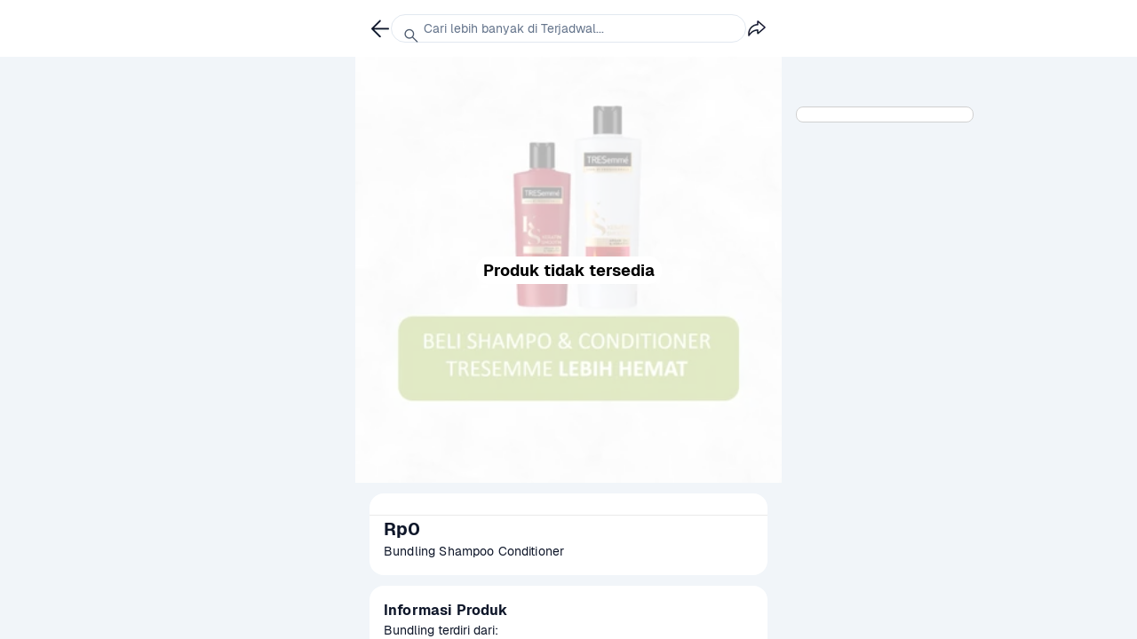

--- FILE ---
content_type: text/javascript
request_url: https://assets.sayurbox.com/assets/js/chunks/catalogue-ProductInfoPage-aef6d9f1a00ae5ee.js
body_size: 23621
content:
"use strict";(self.__LOADABLE_LOADED_CHUNKS__=self.__LOADABLE_LOADED_CHUNKS__||[]).push([[1269],{80973:(e,t,i)=>{i.d(t,{A:()=>x});var n=i(96540),a=i(53791),o=i(40216),r=i(63384),l=i(72188),s=i(5213),d=i(53177),c=i(21098),u=i(4163),m=i(90745),g=i(97003),p=i.n(g),A=i(9647);const y=({imageUrls:e,onCloseModal:t,initialImageIndex:i=0})=>{const[a,o]=(0,n.useState)(!1),r=(0,A.A)(),l=(0,n.useRef)(null);return(0,n.useEffect)((()=>{if(document.getElementById("photoswipe"))o(!0);else{const e=document.createElement("script");e.src=r.getAssetUrl("photoswipe"),e.async=!0,e.defer=!0,e.id="photoswipe",e.onload=()=>{o(!0)},document.head.appendChild(e)}const e="photoswipeCSS";if(!document.getElementById(e)){const t=document.createElement("link");t.href=r.getAssetUrl("styles/photoswipe.css"),t.rel="stylesheet",t.id=e,document.head.appendChild(t)}}),[r]),(0,n.useEffect)((()=>(a&&!l.current&&(l.current=new window.PhotoSwipe({gallery:"#pswp-gallery",children:"a",dataSource:e.map((e=>({src:e,w:0,h:0}))),index:i,bgOpacity:1}),l.current.on("close",t),l.current.on("contentInit",(({content:t})=>{if(t.data&&(t.data.w<1||t.data.h<1)){const i=new Image;i.onload=()=>{p()(l.current,(e=>e.options.dataSource[t.index]))&&t.data.src===l.current.options.dataSource[t.index].src&&(l.current.options.dataSource[t.index]={src:e[t.index],w:i.width,h:i.height},l.current.refreshSlideContent(t.index))},i.src=t.data.src}})),l.current.init()),()=>{l.current&&(l.current=null)})),[a,t,e]),null};var h=i(74848);const v=r.A.get("screen").width,_=Math.floor(v/2),x=({cdnImages:e,onCloseImageModal:t,position:i=0})=>{const r=(0,d.DP)(),g=(0,n.useMemo)((()=>(e=>l.A.create({container:{backgroundColor:(0,o.a)(.2,e.colors.dark),flex:1,position:"absolute",top:0,bottom:0,left:0,right:0,zIndex:99}}))(r)),[r]),p=(0,u.A)(),A=(0,m.A)(),x=(0,n.useMemo)((()=>e.map((e=>(0,c.Ph)(p,A,e.id,v)))),[e,p,A]);return(0,h.jsx)(a.A,{animationType:"fade",transparent:!0,visible:!0,children:(0,h.jsx)(s.A,{style:g.container,children:(0,h.jsx)(y,{initialImageIndex:i,imageUrls:x,width:v,height:_,onCloseModal:t})})})}},4795:(e,t,i)=>{i.r(t),i.d(t,{default:()=>si});var n,a,o,r=i(96540),l=i(1723),s=i(89204),d=i(91143),c=i(14587),u=i(9386),m=i(5213),g=i(53177),p=i(38286),A=i(79125),y=i(48722),h=i(6858),v=i(48735),_=i(97003),x=i.n(_),C=i(6789),I=i(72188),S=i(56673),f=i(96649),T=i(8576),k=i(9647),D=i(8703),N=i(74848);const b=(e,t,i)=>{let n={[s.p.FLASH_SALE]:e.colors.alternative.berryPink}[t];return t===s.p.CART_THRESHOLD_OFFERS&&(n=e.colors.alternative.darkPumpkin),i&&(n=e.colors.background.purple.darkerPurple),I.A.create({container:{backgroundColor:n,display:"flex",flexDirection:"row",justifyContent:"space-between",paddingLeft:e.spacing.medium,paddingRight:t===s.p.FLASH_SALE?e.spacing.xxxsmall:e.spacing.medium,paddingVertical:e.spacing.xsmall,alignItems:"center"},image:{width:100,height:e.spacing.small},sayurplusLabel:{width:100,height:25},flashSaleContainer:{width:h.f.xxxlarge},title:{marginBottom:e.spacing.xxsmall},counterWrapper:{flexDirection:"row",alignItems:"center"},arrowIcon:{tintColor:e.colors.core.contentPrimary}})},E=({variant:e})=>{var t,i;const n=(0,g.DP)(),{t:a}=(0,C.Bd)(),o=(0,r.useMemo)((()=>b(n,s.p.FLASH_SALE,!1)),[n]),l=Math.min(e.stockAvailable,(null==e||null===(t=e.promotion)||void 0===t?void 0:t.upliftedDailyStock)??0);return(0,N.jsxs)(m.A,{style:o.flashSaleContainer,children:[(0,N.jsx)(y.A,{fw:"bold",style:o.title,fz:"m",children:a("STRING_CAMPAIGN_FLASH_SALE_LABEL")}),(0,N.jsx)(p.A,{usedStock:(null==e||null===(i=e.promotion)||void 0===i?void 0:i.usedDailyStock)??0,totalStock:l,reverse:!0,barColor:n.colors.surface})]})},R=()=>{const e=(0,g.DP)(),t=(0,k.A)(),i=(0,r.useMemo)((()=>b(e,s.p.CART_THRESHOLD_OFFERS,!0)),[e]);return(0,N.jsx)(m.A,{style:i.sayurplusLabel,children:(0,N.jsx)(c.A,{width:100,height:25,src:t.getAssetUrl("images/subscription/icon-light.png"),resizeMode:"contain"})})},P=()=>{const e=(0,g.DP)(),t=(0,k.A)(),i=(0,r.useMemo)((()=>b(e,s.p.CART_THRESHOLD_OFFERS,!1)),[e]),{t:n}=(0,C.Bd)();return(0,N.jsx)(m.A,{style:i.image,children:(0,N.jsx)(c.A,{width:80,height:9,src:t.getAssetUrl("images/tebus-murah/harga-wow-label.png"),resizeMode:"contain"})})},O=[s.p.CART_THRESHOLD_OFFERS,s.p.FLASH_SALE],j=({variant:e})=>{var t;const i=(0,g.DP)(),{subscribed:l}=(0,D.B)(),c=x()(e,(e=>e.promotions[0].type)),p=x()(e,(e=>e.tierNo)),h=(0,T.A)(d.gH.FLASH_SALE),_=(0,f.rM)(d.jE.CONDITIONAL_PROMOTION,d.z.CONDITIONAL_PROMOTION).variantName===d.eY.VARIANT_CONDITIONAL_PROMOTION,I=(0,T.A)(d.gH.CONDITIONAL_PROMOTION),k=_&&I,j=x()(e,(e=>e.promotions[0].data.dailyActiveStartedAt)),L=x()(e,(e=>e.promotions[0].data.dailyActiveFinishedAt)),w=(0,r.useMemo)((()=>j&&(0,v.ns)(j)),[j]),F=(0,r.useMemo)((()=>L&&(0,v.ns)(L)),[L]),M=(0,r.useMemo)((()=>F&&Date.now()>=F.getTime()),[F]),V=(null==e||null===(t=e.promotion)||void 0===t?void 0:t.isSayurplus)&&k,B=V||O.includes(c)&&(c!==s.p.FLASH_SALE||h&&!M),U=(0,r.useMemo)((()=>b(i,c,V)),[i,c,V]),{t:H}=(0,C.Bd)(),G=V?"eldp-detail":c===s.p.CART_THRESHOLD_OFFERS?"tebus-murah":"flash-sale";return B?(0,N.jsxs)(m.A,{style:U.container,children:[c===s.p.FLASH_SALE?(0,N.jsx)(E,{variant:e}):V?a||(a=(0,N.jsx)(R,{})):c===s.p.CART_THRESHOLD_OFFERS?o||(o=(0,N.jsx)(P,{})):null,(0,N.jsx)(u.A,{testID:"detail-promotion-link",routeKey:G,routeParam:{...p?{selectedTierNo:p}:{},..."eldp-detail"===G?{slug:"sayurplus-special"}:{}},dangerouslyForceBlockLayout:!0,children:c===s.p.FLASH_SALE?(0,N.jsxs)(m.A,{style:U.counterWrapper,children:[(0,N.jsx)(S.A,{startDate:w,endDate:F,vertical:!0}),(0,N.jsx)(A.A,{name:"images/icons/mono/ic-arrow-right.png",size:i.spacing.medium,imageStyle:U.arrowIcon})]}):(0,N.jsx)(y.A,{fz:"xs",td:"underline",c:"inversedPrimary",children:H("PAGE_PRODUCT_INFO_PROMOTION_TNC_LINK")})})]}):n||(n=(0,N.jsx)(N.Fragment,{}))};var L=i(85504),w=i(98227),F=i(42083),M=i(26585),V=i(91641),B=i(85775),U=i(90270),H=i(60646),G=i(99207),z=i(78058);const K=2*h.f.xxxlarge,$=2*h.f.xxlarge,Y=({onConfirm:e,onCancel:t})=>{const i=(0,g.DP)(),n=(0,z.A)(),a=(0,r.useMemo)((()=>((e,t)=>I.A.create({imageWrapper:{justifyContent:"center",alignItems:"center"},imageContainer:{width:K,height:$},textWrapper:{marginVertical:G.K.base},title:{lineHeight:G.K.base,textAlign:"center",fontSize:t.title,fontFamily:e.fontFamily.bold,color:e.textColors.primary,marginBottom:G.K.extratiny},description:{lineHeight:G.K.base,textAlign:"center",fontSize:t.body,color:e.textColors.primary}}))(i,n)),[i,n]),{t:o}=(0,C.Bd)(),l=(0,k.A)(),{getEstimateArrivedIllustration:s}=(0,M.A)();return(0,N.jsxs)(m.A,{children:[(0,N.jsx)(m.A,{style:a.imageWrapper,children:(0,N.jsx)(m.A,{style:a.imageContainer,children:(0,N.jsx)(c.A,{width:K,height:$,src:l.getAssetUrl(s())})})}),(0,N.jsxs)(m.A,{style:a.textWrapper,children:[(0,N.jsx)(B.A,{style:a.title,children:o("STRING_INSTANT_DELIVERY_AT_ATC_TITLE")}),(0,N.jsx)(B.A,{style:a.description,children:o("BOTTOM_SHEET_INSTANT_INTRO_DESCRIPTION")})]}),(0,N.jsxs)(H.A,{spacing:G.K.extratiny,children:[(0,N.jsx)(U.Ay,{testID:"instant_delivery_continue",style:{width:"100%"},variant:U.RD.solid,label:o("STRING_INSTANT_DELIVERY_CONTINUE"),onPress:e}),(0,N.jsx)(U.Ay,{testID:"cancel",style:{width:"100%"},variant:U.RD.outlined,label:o("STRING_GENERIC_CANCEL_2"),onPress:t})]})]})};var W=i(63145);const Q=2*h.f.xxxlarge,q=2*h.f.xxlarge,X=({onConfirm:e,onCancel:t})=>{const i=(0,T.A)(d.gH.UPDATE_SCHEDULED_DELIVERY_BRANDING),n=(0,g.DP)(),a=(0,z.A)(),o=(0,r.useMemo)((()=>((e,t)=>I.A.create({imageWrapper:{justifyContent:"center",alignItems:"center"},imageContainer:{width:Q,height:q},textWrapper:{marginVertical:G.K.base},title:{lineHeight:G.K.base,textAlign:"center",fontSize:t.title,fontFamily:e.fontFamily.bold,color:e.textColors.primary,marginBottom:G.K.extratiny},description:{lineHeight:G.K.base,textAlign:"center",fontSize:t.body,color:e.textColors.primary},actionButton:{width:"100%"}}))(n,a)),[n,a]),{t:l}=(0,C.Bd)(),s=(0,k.A)(),{crossDiscoveryLabel:u}=(0,W.A)();return(0,N.jsxs)(m.A,{children:[(0,N.jsx)(m.A,{style:o.imageWrapper,children:(0,N.jsx)(m.A,{style:o.imageContainer,children:(0,N.jsx)(c.A,{width:Q,height:q,src:s.getAssetUrl(d.w4.SCHEDULED_DELIVERY)})})}),(0,N.jsxs)(m.A,{style:o.textWrapper,children:[(0,N.jsx)(B.A,{style:o.title,children:l(i?"STRING_SCHEDULED_DELIVERY_AT_ATC_TITLE_V2":"STRING_SCHEDULED_DELIVERY_AT_ATC_TITLE",{deliveryLabel:u})}),(0,N.jsx)(B.A,{style:o.description,children:l("STRING_SCHEDULED_DELIVERY_AT_ATC_DESCRIPTION")})]}),(0,N.jsxs)(H.A,{spacing:G.K.extratiny,children:[(0,N.jsx)(U.Ay,{testID:"continue_next_day",style:o.actionButton,variant:U.RD.solid,label:l(i?"STRING_SCHEDULED_DELIVERY_CONTINUE_V2":"STRING_SCHEDULED_DELIVERY_CONTINUE",{deliveryLabel:u}),onPress:e}),(0,N.jsx)(U.Ay,{testID:"cancel",style:o.actionButton,variant:U.RD.outlined,label:l("STRING_GENERIC_CANCEL_2"),onPress:t})]})]})};var J=i(93775),Z=i(96456),ee=i(77250),te=i(42544),ie=i(79718),ne=i(4163),ae=i(56916),oe=i(53180),re=i(90745),le=i(89912),se=i(86517),de=i(60352),ce=i(79555),ue=i(6349),me=i(60404),ge=i(8065),pe=i(38140),Ae=i(52789),ye=i(50804),he=i(31942),ve=i(37306),_e=i(28493),xe=i(78934),Ce=i(18923),Ie=i(67862),Se=i(94680),fe=i(43661),Te=i(13256),ke=i(52144),De=i(86324),Ne=i(17327),be=i(97802),Ee=i(8510),Re=i(69072),Pe=i(84195),Oe=i(31219),je=i(86237),Le=i(18716);const we="web"===Ie.A.OS,Fe={kind:"Document",definitions:[{kind:"FragmentDefinition",name:{kind:"Name",value:"ProductInfoActions"},typeCondition:{kind:"NamedType",name:{kind:"Name",value:"Product"}},directives:[],selectionSet:{kind:"SelectionSet",selections:[{kind:"Field",name:{kind:"Name",value:"id"},arguments:[],directives:[]},{kind:"Field",name:{kind:"Name",value:"productVariants"},arguments:[],directives:[],selectionSet:{kind:"SelectionSet",selections:[{kind:"Field",name:{kind:"Name",value:"productVariant"},arguments:[],directives:[],selectionSet:{kind:"SelectionSet",selections:[{kind:"Field",name:{kind:"Name",value:"id"},arguments:[],directives:[]},{kind:"Field",name:{kind:"Name",value:"stockAvailable"},arguments:[],directives:[]},{kind:"Field",name:{kind:"Name",value:"isInstant"},arguments:[],directives:[]},{kind:"Field",name:{kind:"Name",value:"nextDayAvailable"},arguments:[],directives:[]}]}}]}}]}}],loc:{start:0,end:120,source:{body:"fragment ProductInfoActions on Product{id productVariants{productVariant{id stockAvailable isInstant nextDayAvailable}}}",name:"GraphQL request",locationOffset:{line:1,column:1}}}},Me=(e,t,i)=>I.A.create({container:{borderRadius:t?ve.T.none:ve.T.m,paddingVertical:t?e.spacing.medium:e.spacing.xsmall,paddingHorizontal:t?e.spacing.medium:e.spacing.xsmall,backgroundColor:e.colors.surface,borderWidth:ke.V.tiny,borderColor:e.colors.fade,borderRightWidth:t?ke.V.none:ke.V.tiny,borderBottomWidth:t?ke.V.none:ke.V.tiny,borderLeftWidth:t?ke.V.none:ke.V.tiny},subContainer:{alignSelf:"stretch",flex:1},addToCartButton:{...t?{flex:1,flexGrow:1}:{},alignSelf:"stretch"},stretch:{alignSelf:"stretch"},numberPickerWrapper:{...t?{flex:1,flexGrow:1}:{},alignSelf:"stretch",alignItems:"center",justifyContent:"center"},numberPickerContainer:{justifyContent:i?"space-between":"space-evenly",alignSelf:"stretch"}}),Ve=({slug:e,productDetails:t,selectedProductVariant:i,onChangeSelectedProductVariant:n,quantity:a,onChange:o,disabled:l=!1,maxQuantity:s,isLoading:c=!1,productBuilder:u,sectionTitle:p,itemPosition:A,additionalTrackerPayload:y})=>{const h=(0,T.A)(d.gH.CROSS_DISCOVERY_EXPERIENCE),v=(0,T.A)(d.gH.CROSS_DISCOVERY_EXPERIENCE_VARIANT_LEVEL),_=(0,T.A)(d.gH.PDP_ROUNDED_SECTION),I=(0,T.A)(d.gH.STANDARDIZED_COMPONENT_USAGE),S=(0,Re.A)(),f=(0,g.DP)(),k=(0,r.useMemo)((()=>Me(f,S,I)),[f,S]),{t:b}=(0,C.Bd)(),E=(0,Ee.A)(),{deliveryConfigId:R,displayBottomSheet:P}=(0,D.B)(),O=(0,Ce.A)(`${Fe.definitions[0].typeCondition.name.value}:${R}:${e}`,Fe),j=(0,r.useMemo)((()=>{const e=x()(O,(e=>e.productVariants.productVariant))||[];return h?e.filter((e=>e.isInstant||e.nextDayAvailable>0)).length:e.filter((e=>e.stockAvailable>0)).length}),[O,h]),L=(0,r.useCallback)((()=>{E().then((a=>{if(a){if(v&&j>1)return void P(Ne.xg.BottomSheetAddToCart,{slug:e,additionalTrackerPayload:y,itemPosition:A,productBuilder:u,sectionTitle:p,defaultSelectedProductVariantId:null==i?void 0:i.id,onAddToCart:e=>{var i;if(!e)return;const a=((null==t||null===(i=t.productVariants)||void 0===i?void 0:i.productVariant)||[]).find((t=>t.id===e));a&&n(a,!0)}});o(1)}}))}),[E,v,j,P,e,y,A,u,p,i,t,n,o]);return a>0&&!(v&&j>1)?(0,N.jsx)(m.A,{style:k.numberPickerWrapper,children:(0,N.jsx)(Te.A,{testID:"product_number_picker",quantity:a,isDisabled:l,maxQuantity:s,onChangeQuantity:o,containerStyle:k.numberPickerContainer,isLoading:c,large:!0})}):(0,N.jsx)(U.Ay,{testID:"BUY_BUTTON",label:b(_?"STRING_PRODUCT_ADD_PRODUCT":"PRODUCT_CARD_ADD_BUTTON_CAPTION"),variant:U.RD.solid,onPress:L,style:k.addToCartButton,disabled:l})},Be=({slug:e,onAddItemToCart:t,onChangeSelectedProductVariant:i,onRemindMe:n,isProductAvailable:a,quantity:o,disableAddToCart:l=!1,maxQuantity:s,isLoading:c=!1,productDetails:u,selectedProductVariant:m,productBuilder:p,sectionTitle:A,itemPosition:y,additionalTrackerPayload:h})=>{var v;const _=(0,T.A)(d.gH.STANDARDIZED_COMPONENT_USAGE),I=(0,T.A)(d.gH.PDP_ROUNDED_SECTION),S=(0,le.Xk)(se.A.CONTACT_CS),f=(0,T.A)(d.gH.REENABLE_PRODUCT_THUMBNAIL_SIMILAR_PRODUCT),k=(0,T.A)(d.gH.CHATWOOT_INTEGRATION),b=(0,Re.A)(),E=(0,g.DP)(),R=(0,r.useMemo)((()=>Me(E,b,_)),[E,b]),{stateNavigator:P}=(0,de.A)(),O=(0,oe.A)(),{actualStateKey:j}=(0,ce.A)(),{deliveryConfigId:L,displayBottomSheet:w}=(0,D.B)(),F=(0,Ce.A)(`${Oe.B_.definitions[0].typeCondition.name.value}:${L}:${e}`,Oe.B_),M=(0,r.useMemo)((()=>{var e,t,i;return null!=F&&F.defaultVariantSkuCode?null==F||null===(t=F.productVariants)||void 0===t||null===(t=t.productVariant)||void 0===t?void 0:t.find((e=>e.skuCode===(null==F?void 0:F.defaultVariantSkuCode))):(null==F||null===(e=F.productVariants)||void 0===e||null===(e=e.productVariant)||void 0===e?void 0:e.length)>=1?null==F||null===(i=F.productVariants)||void 0===i?void 0:i.productVariant[0]:null}),[null==F?void 0:F.defaultVariantSkuCode,null==F||null===(v=F.productVariants)||void 0===v?void 0:v.productVariant]),[V,B]=(0,r.useState)(!1),{saveState:G,loading:z,checkIsRemindMeActive:K,isRemindMeFFActive:$,isRemindMeDisplayFFActive:Y}=(0,Le.A)(),W=(0,r.useMemo)((()=>{var e;return $?null!=m&&m.skuCode?K(null==m?void 0:m.skuCode):!(null==u||null===(e=u.productVariants)||void 0===e||null===(e=e.productVariant)||void 0===e||!e.find((e=>K(e.skuCode)))):V}),[$,u,m,K,V]),{t:Q}=(0,C.Bd)(),q=(0,Pe.A)(),X=(0,re.A)(),J=(0,r.useCallback)((()=>{w(Ne.xg.BottomSheetRecommendProducts,{product:M}),O.legacyLogEvent(xe.YQ.SIMILAR_PRODUCT_CLICK,{item_name:null==F?void 0:F.displayName,sku_code:x()(F,(e=>e.productVariants.productVariant[0].skuCode)),product_id:null==F?void 0:F.uuid,touch_point:`${j}_page_section_Produk_Serupa`})}),[w,M,O,F,j]),Z=b?Se.A:H.A;return(0,N.jsx)(be.A,{children:(0,N.jsx)(Z,{style:[R.container,Y||a?{}:{height:"auto"}],children:(0,N.jsxs)(Z,{spacing:_&&b?E.spacing.medium:E.spacing.xsmall,alignment:fe.C.leading,style:R.subContainer,children:[!S||k&&we?null:(0,N.jsx)(U.Ay,{testID:"chat_button",variant:_?U.RD.solid:U.RD.outlined,appearance:_?"subtle":"primary",iconName:_?d.zJ.CUSTOMER_SERVICE_OUTLINE:"images/icons/mono/ic-chat.png",label:b&&I?void 0:Q("STRING_ACCOUNT_CHAT"),routeKey:k?"customer-support":"product-detail-chat-via-wa",routeParam:k?{product_slug:e}:{slug:e},style:b?void 0:pe.TI.fullWidth}),a?(0,N.jsx)(Ve,{slug:e,productDetails:u,selectedProductVariant:m,onChangeSelectedProductVariant:i,quantity:o,onChange:t,disabled:l,maxQuantity:s,isLoading:c,productBuilder:p,itemPosition:y,sectionTitle:A,additionalTrackerPayload:h}):null,Y&&!a?(0,N.jsx)(U.Ay,{testID:W?"REMIND_ME_BUTTON_ACTIVE":"REMIND_ME_BUTTON",label:`${Q(W?"STRING_PRODUCT_REMIND_ME_ACTIVE":"STRING_PRODUCT_REMIND_ME")}`,variant:U.RD.outlined,onPress:()=>{$&&X.anonymous?P.navigate("account",{returnUrl:P.fluent(!0).url}):$?null!=m&&m.skuCode?G(m.skuCode).then((()=>{n()})):x()(u,(e=>e.productVariants.productVariant[0]))?G(u.productVariants.productVariant[0].skuCode).then((()=>{n()})):n(new Error(je.fX)):(n(),B(!0),q(Q("STRING_REMIND_ME_FEEDBACK"),{position:"bottom",customRender:e=>(0,N.jsx)(De.A,{message:e})}))},isLoading:$&&z,disabled:W,iconName:W&&"images/icons/mono/ic-check.png",style:R.addToCartButton}):null,!Y&&!a&&f&&M?(0,N.jsx)(U.Ay,{testID:"similar_product",onPress:J,appearance:"primarySoft",label:Q("PAGE_CART_SIMILAR_PRODUCT_BUTTON"),style:b?pe.TI.fullFlex:pe.TI.fullWidth}):null]})})})};var Ue=i(59379),He=i(10549),Ge=i(86257),ze=i(63384),Ke=i(61206),$e=i(47445);let Ye="web"===Ie.A.OS?h.J.desktop:ze.A.get("window").width;Ye-=32;const We=Math.floor(Ye/2),Qe=({product:e,selectedProductVariant:t,title:i,description:n,imageId:a,withBottomBorder:o=!1})=>{const l=(0,T.A)(d.gH.PDP_ROUNDED_SECTION),s=(0,oe.A)(),{deliveryDate:u}=(0,D.B)(),{actualStateKey:p}=(0,ce.A)(),A=(0,g.DP)(),y=(0,r.useMemo)((()=>((e,t)=>I.A.create({image:{width:Ye,height:We,borderRadius:ve.T.s,overflow:"hidden"},collapsibleViewRootContainer:{backgroundColor:e.colors.core.backgroundPrimary,paddingHorizontal:e.spacing.medium},collapsibleViewContainer:{paddingVertical:e.spacing.medium,...t?{borderColor:e.colors.border.lightGray,borderBottomWidth:ke.V.tiny}:{}},collapsibleViewContent:{marginTop:e.spacing.xsmall}}))(A,o)),[A,o]);return l?(0,N.jsx)(m.A,{style:y.collapsibleViewRootContainer,children:(0,N.jsx)(m.A,{style:y.collapsibleViewContainer,children:(0,N.jsx)($e.A,{title:(0,N.jsx)(He.A,{level:3,fz:"s",style:pe.TI.flexShrink,children:i}),initialShowContent:!1,children:(0,N.jsx)(Ge.A,{fz:"s",style:y.collapsibleViewContent,children:n})})})}):(0,N.jsxs)(H.A,{spacing:A.spacing.xsmall,children:[(0,N.jsx)(He.A,{level:3,fz:"m",children:i}),a?(0,N.jsx)(m.A,{style:y.image,children:(0,N.jsx)(c.A,{cdnImageId:a,height:We,width:Ye})}):null,(0,N.jsx)(Ke.A,{onExpandStateChange:n=>{s.legacyLogEvent(n?xe.YQ.CLICK_READ_CONTENT:xe.YQ.CLICK_HIDE_CONTENT,{item_name:(null==t?void 0:t.displayName)||(null==t?void 0:t.variantName)||e.displayName,product_variant:(x()(e,(e=>e.productVariants.productVariant.map((e=>e.variantName))))||[]).join(","),is_product_available:e.isStockAvailable,tab:i,selected_date:(0,v.ae)(new Date(u)),touch_point:`screen_${p.replace(/-/g,"_")}`})},numberOfLines:2,actionTt:"uppercase",fz:"s",children:n})]})};var qe=i(80973),Xe=i(40216),Je=i(28475),Ze=i(42214);const et=({onSelectImageIndex:e,onSelectImageUrl:t,imageIndex:i,cdnImages:n,isProductAvailable:a})=>{const o=(0,r.useRef)(null),l=(0,g.DP)(),s=(0,z.A)(),d=(0,r.useMemo)((()=>((e,t)=>I.A.create({swiper:{position:"relative"},slider:{height:pe.aX.ProductImage.h},badge:{display:"none"},outOfStockContainer:{backgroundColor:e.colors.accent02,width:"100%",zIndex:1,position:"absolute",opacity:.6},outOfStockSubContainer:{position:"absolute",top:G.K.none,left:G.K.none,right:G.K.none,bottom:G.K.none,justifyContent:"center",alignItems:"center",zIndex:1,backgroundColor:(0,Xe.B3)(255,255,255,.7)},outOfStockText:{fontFamily:e.fontFamily.bold,fontSize:t.title,backgroundColor:e.colors.surface,paddingVertical:G.K.tiny/2,paddingHorizontal:G.K.tiny,borderRadius:ve.T.xxl}}))(l,s)),[l,s]),{t:u}=(0,C.Bd)(),p=(0,r.useCallback)((t=>{e&&e(t)}),[e]);return(0,r.useEffect)((()=>{var e;null===(e=o.current)||void 0===e||e.slideTo(i)}),[i]),(0,N.jsxs)(m.A,{style:d.swiper,children:[a?null:(0,N.jsx)(m.A,{testID:(0,Ze.jU)(Ze.yT.Text,"unavailable_product"),style:d.outOfStockSubContainer,children:(0,N.jsx)(B.A,{style:d.outOfStockText,children:u("PAGE_PRODUCT_INFO_PRODUCT_IS_NOT_AVAILABLE")})}),(0,N.jsx)(Je.A,{ref:o,showIndicator:n&&n.length>1,data:n,onSlideChange:p,style:d.slider,renderItem:({item:e})=>(0,N.jsx)(m.A,{testID:`qa-product-info-multiple-images-${n.length}`,style:pe.TI.scrollWrapper,onPress:t,children:(0,N.jsx)(c.A,{cdnImageId:e.id,width:pe.aX.ProductImage.w,height:pe.aX.ProductImage.h,resizeMode:"cover"})},e.id)},`product-info-multiple-images-${n.length}`)]})};var tt=i(81117),it=i(89781),nt=i(68005),at=i(65060);const ot={kind:"Document",definitions:[{kind:"FragmentDefinition",name:{kind:"Name",value:"SKUIdentityFragment"},typeCondition:{kind:"NamedType",name:{kind:"Name",value:"Product"}},directives:[],selectionSet:{kind:"SelectionSet",selections:[{kind:"Field",name:{kind:"Name",value:"displayName"},arguments:[],directives:[]},{kind:"Field",name:{kind:"Name",value:"discount"},arguments:[],directives:[]},{kind:"Field",name:{kind:"Name",value:"isDiscount"},arguments:[],directives:[]},{kind:"Field",name:{kind:"Name",value:"actualPriceMin"},arguments:[],directives:[]},{kind:"Field",name:{kind:"Name",value:"actualPriceMax"},arguments:[],directives:[]},{kind:"Field",name:{kind:"Name",value:"priceMin"},arguments:[],directives:[]},{kind:"Field",name:{kind:"Name",value:"priceMax"},arguments:[],directives:[]},{kind:"Field",name:{kind:"Name",value:"productVariants"},arguments:[],directives:[],selectionSet:{kind:"SelectionSet",selections:[{kind:"Field",name:{kind:"Name",value:"productVariant"},arguments:[],directives:[],selectionSet:{kind:"SelectionSet",selections:[{kind:"Field",name:{kind:"Name",value:"id"},arguments:[],directives:[]},{kind:"Field",name:{kind:"Name",value:"subtitle"},arguments:[],directives:[]},{kind:"Field",name:{kind:"Name",value:"variantName"},arguments:[],directives:[]},{kind:"Field",name:{kind:"Name",value:"actualPrice"},arguments:[],directives:[]},{kind:"Field",name:{kind:"Name",value:"labelName"},arguments:[],directives:[]},{kind:"Field",name:{kind:"Name",value:"discount"},arguments:[],directives:[]},{kind:"Field",name:{kind:"Name",value:"isDiscount"},arguments:[],directives:[]},{kind:"Field",name:{kind:"Name",value:"price"},arguments:[],directives:[]},{kind:"Field",name:{kind:"Name",value:"campaignType"},arguments:[],directives:[]},{kind:"Field",name:{kind:"Name",value:"skuCode"},arguments:[],directives:[]},{kind:"Field",name:{kind:"Name",value:"promotions"},arguments:[],directives:[],selectionSet:{kind:"SelectionSet",selections:[{kind:"Field",name:{kind:"Name",value:"id"},arguments:[],directives:[]},{kind:"Field",name:{kind:"Name",value:"type"},arguments:[],directives:[]},{kind:"Field",name:{kind:"Name",value:"discount"},arguments:[],directives:[]},{kind:"Field",name:{kind:"Name",value:"price"},arguments:[],directives:[]}]}}]}}]}}]}}],loc:{start:0,end:281,source:{body:"fragment SKUIdentityFragment on Product{displayName discount isDiscount actualPriceMin actualPriceMax priceMin priceMax productVariants{productVariant{id subtitle variantName actualPrice labelName discount isDiscount price campaignType skuCode promotions{id type discount price}}}}",name:"GraphQL request",locationOffset:{line:1,column:1}}}},rt=({productSlug:e,selectedProductVariantId:t,seoH1:i})=>{const n=(0,T.A)(d.gH.PDP_ROUNDED_SECTION),{t:a}=(0,C.Bd)(),o=(0,g.DP)(),l=(0,r.useMemo)((()=>(e=>I.A.create({labelBadgeContainer:{flexDirection:"row",flexWrap:"wrap",gap:e.spacing.xxsmall}}))(o)),[o]),{deliveryConfigId:c}=(0,D.B)(),u=(0,f.rM)(d.jE.CONDITIONAL_PROMOTION,d.z.CONDITIONAL_PROMOTION).variantName===d.eY.VARIANT_CONDITIONAL_PROMOTION,p=(0,T.A)(d.gH.CONDITIONAL_PROMOTION),A=u&&p,h=(0,Ce.A)(`${ot.definitions[0].typeCondition.name.value}:${c}:${e}`,ot),v=(0,r.useMemo)((()=>x()(h,(e=>e.productVariants.productVariant.find((e=>e.id===t))))),[h,t]),_=(0,at.A)(null==v?void 0:v.skuCode,(null==v?void 0:v.campaignType)===s.p.CART_THRESHOLD_OFFERS),S=(null==v?void 0:v.campaignType)===s.p.CART_THRESHOLD_OFFERS,k=(0,r.useMemo)((()=>{var e;return!S||!1===(null===(e=_.activeTier)||void 0===e?void 0:e.isLocked)}),[_,v]),b=(0,r.useMemo)((()=>{if(v)return`${(0,ue.vv)(x()(v,(e=>e.actualPrice)))}`;const e=x()(h,(e=>e.actualPriceMin)),t=x()(h,(e=>e.actualPriceMax));return(0,ue.Yr)(e,t)}),[v,h]),E=(0,r.useMemo)((()=>{if(A&&S&&v)return k?`${(0,ue.vv)(x()(v,(e=>e.price)))}`:`${(0,ue.vv)(x()(v,(e=>{var t;return(null===(t=e.promotions)||void 0===t||null===(t=t[1])||void 0===t?void 0:t.price)??e.actualPrice})))}`;if(v)return`${(0,ue.vv)(x()(v,(e=>e.price)))}`;const e=x()(h,(e=>e.priceMin)),t=x()(h,(e=>e.priceMax));return(0,ue.Yr)(e,t)}),[v,h]),R=(0,r.useMemo)((()=>v?[x()(v,(e=>e.labelName))].filter(Boolean):[]),[v]),P=(0,r.useMemo)((()=>{var e;return A&&S?k?null==v?void 0:v.discount:null==v||null===(e=v.promotions)||void 0===e||null===(e=e[1])||void 0===e?void 0:e.discount:v?x()(v,(e=>e.discount)):h?h.discount:null}),[v,h]),O=(0,r.useMemo)((()=>{const e=v?x()(v,(e=>e.isDiscount)):x()(h,(e=>e.isDiscount));if(!e)return!1;if(A&&S){if(!k){var t;return((null==v||null===(t=v.promotions)||void 0===t||null===(t=t[1])||void 0===t?void 0:t.price)??(null==v?void 0:v.actualPrice))!==(null==v?void 0:v.actualPrice)}return(null==v?void 0:v.isDiscount)&&(null==v?void 0:v.actualPrice)!==(null==v?void 0:v.price)}return e}),[v,h,A,k]),j=(0,r.useMemo)((()=>v?x()(v,(e=>e.subtitle.trim())):x()(h,(e=>e.productVariants.productVariant.map((e=>e.variantName)).join(", ").trim()))),[v,h]);return n?(0,N.jsxs)(H.A,{spacing:o.spacing.xxxsmall,children:[(0,N.jsxs)(Se.A,{spacing:o.spacing.xxsmall,style:pe.TI.flexWrap,children:[(0,N.jsx)(y.A,{fz:"xl",fw:"bold",numberOfLines:1,children:O?E:b}),O?(0,N.jsx)(it.A,{price:b,discount:P,isMultivariant:!1}):null]}),(0,N.jsx)(He.A,{level:i?2:1,fz:"s",fw:"regular",testID:"qa_product_name",children:null==h?void 0:h.displayName}),j?(0,N.jsx)(y.A,{fz:"xs",c:"secondary",numberOfLines:1,children:j}):null,R&&R.length>0&&(0,N.jsx)(m.A,{style:l.labelBadgeContainer,children:R.map((e=>(0,N.jsx)(nt.A,{labelName:e,isCategoryLabel:!1},e)))})]}):(0,N.jsxs)(H.A,{spacing:o.spacing.xxsmall,children:[(0,N.jsx)(He.A,{level:i?2:1,fz:"xl",testID:"qa_product_name",children:null==h?void 0:h.displayName}),j?(0,N.jsx)(y.A,{fz:"s",c:"secondary",numberOfLines:1,children:j}):null,O?(0,N.jsx)(it.A,{price:b,discount:P,isMultivariant:!1,withTextPrefix:!0}):null,(0,N.jsx)(y.A,{fz:"xl",fw:"bold",children:O?E:b}),R&&R.length>0&&(0,N.jsx)(m.A,{style:l.labelBadgeContainer,children:R.map((e=>(0,N.jsx)(nt.A,{labelName:e,isCategoryLabel:!1},e)))}),t?(0,N.jsx)(tt.A,{id:t,label:(0,N.jsx)(y.A,{fz:"xs",c:"secondary",children:a("STRING_GENERIC_AVAILABLE_IN")}),spacing:o.spacing.xsmall,showCurrentDeliveryType:!0}):null]})};var lt=i(50761),st=i(79275);const dt=h.f.large,ct=({displayName:e,categorySlug:t,imageId:i,categoryType:n})=>{const{t:a}=(0,C.Bd)(),{actualStateKey:o}=(0,ce.A)(),l=(0,z.A)(),s=(0,g.DP)(),d=(0,r.useMemo)((()=>((e,t)=>I.A.create({container:{paddingHorizontal:G.K.none},image:{width:dt,height:dt,borderRadius:ve.T.m,overflow:"hidden"},title:{color:e.textColors.secondary,fontSize:t.caption,lineHeight:t.title},subtitle:{color:e.colors.core.brandPrimary,fontSize:t.caption,fontFamily:e.fontFamily.bold,lineHeight:t.title},titleContainer:{marginLeft:G.K.tiny}}))(s,l)),[s,l]);return(0,N.jsx)(u.A,{testID:"category",routeKey:"category",dangerouslyForceBlockLayout:!0,routeParam:{selectedCategory:t,touch_point:`${o}_navigation`,section_source:`${o}_navigation_${t}`,selectedCategoryType:n},children:(0,N.jsx)(st.A,{style:d.container,testID:"category_info_section",title:(0,N.jsxs)(m.A,{style:d.titleContainer,children:[(0,N.jsx)(B.A,{style:d.title,children:a("PAGE_PRODUCT_INFO_CATEGORY_DETAIL")}),(0,N.jsx)(B.A,{style:d.subtitle,children:`${a("STRING_GENERIC_CATEGORY")} ${e}`})]}),customIcon:(0,N.jsx)(m.A,{style:d.image,children:(0,N.jsx)(c.A,{cdnImageId:i,width:dt,height:dt,resizeMode:"contain"})}),iconSize:A.E.tiny/2})},t)};var ut=i(54809),mt=i(46739),gt=i(83975);const{width:pt}=ze.A.get("window"),At="web"!==Ie.A.OS?pt:h.J.desktop,yt=({productSlug:e,selectedProductVariantId:t})=>{const i=(0,T.A)(d.gH.STANDARDIZED_COMPONENT_USAGE),{t:n}=(0,C.Bd)(),a=(0,g.DP)(),o=(0,z.A)(),l=(0,r.useMemo)((()=>((e,t)=>I.A.create({imageWrapper:{width:At-2*e.spacing.large,height:At},checkmarkWrapper:{marginLeft:e.spacing.none},buttonWrapper:{padding:e.spacing.none},rightArrowIconStyle:{tintColor:e.colors.accent35},hiddenMarkdown:{display:"none"},sectionTitle:{color:e.colors.accent35},checkMarkIconWrapper:{marginVertical:e.spacing.none,marginHorizontal:e.spacing.xxsmall},assuranceCloseButton:{marginTop:e.spacing.xsmall,width:At-2*e.spacing.large},assuranceTitle:{fontSize:t.h6},assuranceContainer:{paddingBottom:e.spacing.medium}}))(a,o)),[a,o]),{data:{touch_point:s,section_source:u,product_builder:p,item_category:h,item_subcategory:v,click_type:_="",keyword:S,view_grid:f,item_position:b}}=(0,de.A)(),E=(0,oe.A)(),{deliveryConfigId:R,showModal:P,hideModal:O}=(0,D.B)(),j=(0,k.A)(),{cache:L}=(0,ut.A)();return(0,N.jsx)(st.A,{testID:"product_assurance_section",title:(0,N.jsxs)(m.A,{children:[(0,N.jsx)(y.A,{fz:"s",fw:"bold",allowStyleOverride:!i,style:l.sectionTitle,children:n("PAGE_PRODUCT_INFO_ASSURANCE_TITLE")}),(0,N.jsx)(y.A,{fz:"xs",c:"secondary",children:n("PAGE_PRODUCT_INFO_ASSURANCE_SUBTITLE")}),(0,N.jsx)(Ge.A,{style:l.hiddenMarkdown,children:n("PAGE_PRODUCT_INFO_ASSURANCE_1")})]}),customIcon:(0,N.jsx)(A.A,{name:i?d.zJ.VERIFIED_FILLED:"images/icons/catalogue/product_assurance_checkmark.png",size:A.E.medium,imageStyle:i?{tintColor:a.textColors.accent.blue}:void 0,style:l.checkmarkWrapper}),iconSize:A.E.tiny,style:l.buttonWrapper,arrowIconImageStyle:i?{tintColor:a.textColors.secondary}:l.rightArrowIconStyle,onPress:()=>{const i=Number.parseInt(b,10),o=L.readFragment({id:`${Oe.oR.definitions[0].typeCondition.name.value}:${R}:${e}`,fragment:Oe.oR}),r=x()(o,(e=>e.productVariants.productVariant.find((e=>e.id===t)))),d={item_price:(null==r?void 0:r.price)??(null==o?void 0:o.priceMin),item_name:(null==r?void 0:r.displayName)??(null==o?void 0:o.displayName),sku_code:x()(o,(e=>e.productVariants.productVariant.map((e=>e.skuCode)).join(","))),product_variant:x()(o,(e=>e.productVariants.productVariant.map((e=>e.variantName)).join(","))),product_id:null==o?void 0:o.uuid,touch_point:s,section_source:u,product_builder:p,item_category:h,item_subcategory:v,click_type:_.toUpperCase(),keyword:S,is_instant_available:null==o?void 0:o.isInstant,is_product_available:null==o?void 0:o.isStockAvailable,stock_availability:x()(o,(e=>e.productVariants.productVariant.reduce(((e,t)=>e+t.stockAvailable),0))),view_grid:f,...Number.isNaN(i)?{item_position:i}:{}};E.legacyLogEvent(xe.YQ.PDP_CLICK_PRODUCT_ASSURANCE,d),P({body:(0,N.jsx)(mt.Ay,{title:n("PAGE_PRODUCT_INFO_ASSURANCE_TITLE"),titleStyle:l.assuranceTitle,type:gt.$.USE_CLOSE_BUTTON,visible:!0,onDismiss:()=>{E.legacyLogEvent(xe.YQ.PDP_DISMISS_PRODUCT_ASSURANCE,d),O()},children:(0,N.jsxs)(H.A,{alignment:fe.C.center,style:l.assuranceContainer,children:[(0,N.jsx)(m.A,{style:l.imageWrapper,children:(0,N.jsx)(c.A,{height:At,width:At-2*a.spacing.large,src:j.getAssetUrl("images/catalogue/product_assurance_v2.png"),resizeMode:"contain"})}),(0,N.jsx)(U.Ay,{testID:"product_assurance_close",label:n("STRING_GENERIC_CLOSE"),variant:U.RD.solid,onPress:()=>{E.legacyLogEvent(xe.YQ.PDP_CONFIRM_PRODUCT_ASSURANCE,d),O()},style:l.assuranceCloseButton})]})}),hideWrapper:!0})}})};var ht=i(44199);const vt="Deskripsi",_t="Umur Simpan";var xt=i(13054);const Ct=I.A.create({labelFlex:{flex:1},contentFlex:{flex:2}}),It={kind:"Document",definitions:[{kind:"FragmentDefinition",name:{kind:"Name",value:"ConsumablesProductMainInfoSection"},typeCondition:{kind:"NamedType",name:{kind:"Name",value:"Product"}},directives:[],selectionSet:{kind:"SelectionSet",selections:[{kind:"Field",name:{kind:"Name",value:"category"},arguments:[{kind:"Argument",name:{kind:"Name",value:"isFilterEnabled"},value:{kind:"Variable",name:{kind:"Name",value:"isFilterEnabled"}}}],directives:[],selectionSet:{kind:"SelectionSet",selections:[{kind:"Field",name:{kind:"Name",value:"slug"},arguments:[],directives:[]},{kind:"Field",name:{kind:"Name",value:"displayName"},arguments:[],directives:[]},{kind:"Field",name:{kind:"Name",value:"categoryType"},arguments:[],directives:[]}]}},{kind:"Field",name:{kind:"Name",value:"contents"},arguments:[],directives:[],selectionSet:{kind:"SelectionSet",selections:[{kind:"Field",name:{kind:"Name",value:"title"},arguments:[],directives:[]},{kind:"Field",name:{kind:"Name",value:"description"},arguments:[],directives:[]},{kind:"Field",name:{kind:"Name",value:"imageId"},arguments:[],directives:[]}]}},{kind:"Field",name:{kind:"Name",value:"productVariants"},arguments:[],directives:[],selectionSet:{kind:"SelectionSet",selections:[{kind:"Field",name:{kind:"Name",value:"productVariant"},arguments:[],directives:[],selectionSet:{kind:"SelectionSet",selections:[{kind:"Field",name:{kind:"Name",value:"id"},arguments:[],directives:[]},{kind:"Field",name:{kind:"Name",value:"metadata"},arguments:[],directives:[],selectionSet:{kind:"SelectionSet",selections:[{kind:"Field",name:{kind:"Name",value:"id"},arguments:[],directives:[]},{kind:"Field",name:{kind:"Name",value:"items"},arguments:[],directives:[],selectionSet:{kind:"SelectionSet",selections:[{kind:"Field",name:{kind:"Name",value:"id"},arguments:[],directives:[]},{kind:"Field",name:{kind:"Name",value:"name"},arguments:[],directives:[]},{kind:"Field",name:{kind:"Name",value:"value"},arguments:[],directives:[]}]}}]}}]}}]}}]}}],loc:{start:0,end:232,source:{body:"fragment ConsumablesProductMainInfoSection on Product{category(isFilterEnabled:$isFilterEnabled){slug displayName categoryType}contents{title description imageId}productVariants{productVariant{id metadata{id items{id name value}}}}}",name:"GraphQL request",locationOffset:{line:1,column:1}}}};const St=function({slug:e,loading:t=!1,selectedProductVariantId:i}){const{actualStateKey:n}=(0,ce.A)(),{t:a}=(0,C.Bd)(),{deliveryConfigId:o,isOrderAmendmentFlowActive:l}=(0,D.B)(),{category:s,contents:d,productVariants:c}=(0,Ce.A)(`${It.definitions[0].typeCondition.name.value}:${o}:${e}`,It,{isFilterEnabled:!0}),p=(0,g.DP)(),A=(0,r.useMemo)((()=>{var e;return null==d||null===(e=d.find((e=>e.title===vt)))||void 0===e?void 0:e.description}),[d]),h=(0,r.useMemo)((()=>{var e;return null==d||null===(e=d.find((e=>e.title===_t)))||void 0===e?void 0:e.description}),[d]),v=(0,r.useMemo)((()=>{var e;return[...(null==h?void 0:h.length)>0?[{id:"shelf-life",name:a("PAGE_PRODUCT_INFO_SHELF_LIFE"),value:h}]:[],...i&&(null==c||null===(e=c.productVariant)||void 0===e||null===(e=e.find((({id:e})=>e===i)))||void 0===e||null===(e=e.metadata)||void 0===e?void 0:e.items)||[]]}),[h,a,i,null==c?void 0:c.productVariant]);return(0,N.jsxs)(H.A,{spacing:p.spacing.xsmall,children:[(0,N.jsx)(He.A,{level:3,fz:"m",children:a("PAGE_PRODUCT_INFO_INFORMATION_DETAIL")}),(null==A?void 0:A.length)>0?(0,N.jsx)(Ke.A,{numberOfLines:2,rowGap:p.spacing.xxsmall,actionPosition:"flex-start",actionTa:"left",fz:"s",children:A}):null,null!=s&&s.slug||(null==h?void 0:h.length)>0?(0,N.jsxs)(H.A,{spacing:p.spacing.xsmall,children:[null!=s&&s.slug?(0,N.jsxs)(Se.A,{spacing:p.spacing.xsmall,children:[(0,N.jsx)(m.A,{style:Ct.labelFlex,children:(0,N.jsx)(y.A,{fz:"s",c:"secondary",children:a("STRING_GENERIC_CATEGORY")})}),(0,N.jsx)(m.A,{style:Ct.contentFlex,children:l?(0,N.jsx)(y.A,{fz:"s",fw:"bold",children:s.displayName}):(0,N.jsx)(u.A,{testID:"category",routeKey:"category",fz:"s",c:"brandPrimary",fw:"bold",routeParam:{selectedCategory:s.slug,touch_point:`${n}_navigation`,section_source:`${n}_navigation_${s.slug}`,selectedCategoryType:s.categoryType},children:s.displayName})})]}):null,v.map((e=>(0,N.jsxs)(Se.A,{spacing:p.spacing.xsmall,children:[(0,N.jsx)(m.A,{style:Ct.labelFlex,children:(0,N.jsx)(y.A,{fz:"s",c:"secondary",children:e.name})}),(0,N.jsx)(m.A,{style:Ct.contentFlex,children:(0,N.jsx)(y.A,{fz:"s",fw:"bold",children:e.value})})]},e.id)))]}):null,i?(0,N.jsx)(tt.A,{id:i,label:(0,N.jsx)(y.A,{fz:"s",c:"secondary",style:{flex:1},children:a("STRING_GENERIC_AVAILABLE_IN")}),spacing:p.spacing.xsmall,showCurrentDeliveryType:!0,flexes:[1,2]}):null,t?(0,N.jsxs)(Z.A,{children:[(0,N.jsx)(m.A,{style:{height:p.spacing.medium,width:2*p.spacing.xxxlarge,marginBottom:p.spacing.xxsmall}}),(0,N.jsx)(m.A,{style:{height:p.spacing.medium,width:2*p.spacing.xxxxlarge}})]}):null]})};var ft,Tt=i(53179);const kt=()=>{},Dt=({productDetails:e,seo:t})=>{var i,n,a,o;const c=(0,T.A)(d.gH.CROSS_DISCOVERY_EXPERIENCE_VARIANT_LEVEL),u=(0,T.A)(d.gH.PRODUCT_ASSURANCE_SECTION),p=(0,T.A)(d.gH.CROSS_DISCOVERY_EXPERIENCE),_=(0,T.A)(d.gH.PDP_ROUNDED_SECTION),S=(0,T.A)(d.gH.FLOATING_CART),f=(0,T.A)(d.gH.STANDARDIZED_COMPONENT_USAGE),{h1:b="",footer:E=""}=x()(t,(e=>e.data.seoCustomization))||{},R=(0,r.useRef)(null),{data:{slug:P,selectedCategoryType:O="",touch_point:B="",product_builder:U="",item_position:G,section_source:K="",eldp_source:$},stateNavigator:W}=(0,de.A)(),{actualOldStateKey:Q,actualStateKey:q}=(0,ce.A)(),xe=B||Q||"",Ce=(0,oe.A)(),{showModal:Ie,hideModal:Se,deliveryCode:fe,deliveryDate:Te,deliveryConfigId:ke,isOrderAmendmentFlowActive:De}=(0,D.B)(),Ne=(0,g.DP)(),be=(0,z.A)(),Ee=(0,r.useMemo)((()=>((e,t,i)=>I.A.create({productInfoChooseVariantTitle:{fontSize:t.title},containerBg:{backgroundColor:e.colors.core.backgroundSecondary},contentContainer:{paddingHorizontal:e.spacing.medium,paddingVertical:e.spacing.xsmall,backgroundColor:e.colors.surface,marginBottom:i?e.spacing.none:e.spacing.hairline},contentTitlePlaceholder:{height:he.$C.title,width:h.f.xlarge,marginBottom:e.spacing.xsmall},contentDescPlaceholder:{height:he.$C.body,width:2*h.f.xlarge},contentContainerHorizontalPadding:{paddingHorizontal:e.spacing.medium},noContentContainerHorizontalPadding:{paddingHorizontal:e.spacing.none},brandPrimaryIcon:{tintColor:e.colors.core.brandPrimary},roundedContentContainer:{marginHorizontal:e.spacing.medium,borderRadius:ve.T.xl,overflow:"hidden",marginBottom:e.spacing.small},skuOnlyContainer:{paddingHorizontal:e.spacing.medium,paddingVertical:e.spacing.small,backgroundColor:e.colors.core.backgroundPrimary}}))(Ne,be,_)),[Ne,be,_]),Re=(0,ae.A)(),{wwwUrl:Pe}=(0,ne.A)(),{deviceInfo:je}=(0,re.A)(),Le=(0,r.useMemo)((()=>x()(e,(e=>e.data.productDetailsBySlugAndDeliveryConfig))),[e]),we=(0,r.useMemo)((()=>x()(Le,(e=>e.isInstant))),[Le]),Fe=(0,r.useMemo)((()=>x()(Le,(e=>e.nextDayAvailability))),[Le]),Me=(0,r.useMemo)((()=>we||Fe),[we,Fe]),{enableInstantDeliveryToggle:Ve}=(0,M.A)(),He=(0,k.A)(),{t:Ge}=(0,C.Bd)(),[ze,Ke]=(0,r.useState)(0),[$e,Ye]=(0,r.useState)(!1),[We,Xe]=(0,r.useState)((()=>{if(Me){const{productVariants:e,defaultVariantSkuCode:t}=Le,i=x()(e,(e=>e.productVariant))||[];if(t){const e=i.find((e=>e.skuCode===t&&(e.isInstant||e.nextDayAvailable>0)));if(e)return e}else{const e=i.filter((e=>e.isInstant||e.nextDayAvailable>0));if(1===e.length)return e[0]}}return null})),[Je,Ze]=(0,r.useState)(!1),[tt,it]=(0,r.useState)(!1),nt=x()(We,(e=>e.promotions[0].type))===s.p.CART_THRESHOLD_OFFERS,at=null==e?void 0:e.partial,ot=(0,r.useMemo)((()=>x()(Le,(e=>e.productVariants.productVariant[0].skuCode))),[Le]),st=(0,r.useMemo)((()=>x()(Le,(e=>e.category))),[Le]),dt=(0,l.I)(Oe.g$,{variables:{deliveryConfigId:ke,first:3,activePage:"PDP",widgets:[Tt.x.BUNDLE_SKU_ONLY,Tt.x.SKU_ONLY].filter(Boolean),skuCodes:[ot],features:[p?"cross-discovery":void 0].filter(Boolean)},fetchPolicy:"cache-and-network",skip:!ot||De}),{data:ut}=(0,ie.J)(),{addToCart:mt,getCategoryTrackerData:gt}=(0,w.A)(),pt=(0,r.useMemo)((()=>({...gt(),click_type:null==O?void 0:O.toUpperCase()})),[gt,O]),At=(0,r.useMemo)((()=>x()(Le,(e=>e.displayName))),[Le]),Ct=(0,r.useMemo)((()=>{if(We)return`${(0,ue.vv)(x()(We,(e=>e.actualPrice)))}`;const e=x()(Le,(e=>e.actualPriceMin)),t=x()(Le,(e=>e.actualPriceMax));return(0,ue.Yr)(e,t)}),[We,Le]),It=!(null!=e&&e.loading),Dt=(0,r.useMemo)((()=>{const{cdnHeroImage:e,cdnImages:t=[]}=Le||{};return[...null!=e&&e.id&&0===t.length?[e]:[],...t]}),[Le]),Nt=(0,r.useMemo)((()=>{const e=(0,F.ss)(null==ut?void 0:ut.cart,We,p);return We&&ut&&(null==e?void 0:e.quantity)||0}),[ut,We,p]),[bt,Et]=(0,r.useState)(0),Rt=(0,r.useCallback)((()=>{Ye(!1)}),[]),Pt=(0,r.useCallback)((e=>{Ke(e)}),[]),Ot=(0,r.useCallback)((()=>{Ye(!0)}),[]),jt=()=>{const{shouldDisplayInstantPopup:e,shouldDisplayNextDayPopup:t}=Le;return e?(Ie({body:(0,N.jsx)(Y,{onConfirm:()=>{Ve(!0),Se()},onCancel:Se}),type:_e.Pz.custom_action,handleDismiss:()=>Se()}),!1):!t||(Ie({body:(0,N.jsx)(X,{onConfirm:()=>{Ve(!1),Se()},onCancel:Se}),type:_e.Pz.custom_action,handleDismiss:()=>Se()}),!1)},Lt=(0,r.useCallback)(((e,t=!1)=>{const{skuCode:i}=e;if((t||jt())&&(e.isInstant||e.nextDayAvailable>0)&&(Ze(!1),Xe(e),i!==(null==We?void 0:We.skuCode)&&x()(e,(e=>e.cdnImages[0])))){const t=Dt.findIndex((t=>t.id===e.cdnImages[0].id));-1!==t&&ze!==t&&Ke(t)}}),[Le,Ie,Ve,Se,We,Dt,ze]),wt=(0,r.useCallback)((()=>{Et(Nt)}),[Nt]),Ft=(0,r.useCallback)((e=>{let t={};if($&&K){const e=K.match(/eldp_(direct|inner)_(catalog_section|button_view_all)_([a-zA-Z\-_]*)/);if(e){const i=e[1];t={touch_point:`${Q}_${$}`,section_source:`eldp_${i}_view_item_${e[3]}`}}}mt(Le,We,e,K,G?Number.parseInt(G,10):void 0,U,t,wt)}),[$,K,Q,mt,Le,We,G,U,wt]),Mt=(0,r.useRef)(),Vt=(0,r.useCallback)((e=>{clearTimeout(Mt.current),Mt.current=setTimeout((()=>Ft(e)),d.Ct)}),[Ft]);(0,r.useEffect)((()=>{Et(Nt)}),[Nt]);const Bt=(0,r.useCallback)((e=>{if(jt())if(We){const t=e-Nt;Et(e),Vt(t)}else Ze(!0),R.current&&R.current.scrollToIndex({animated:!1,index:2,viewPosition:.5})}),[Le,Ie,Ve,Se,We,Nt,Vt]),Ut=(0,r.useCallback)((e=>{e.nativeEvent.contentOffset.y>100&&!tt&&it(!0),e.nativeEvent.contentOffset.y<100&&tt&&it(!1)}),[tt]),Ht=(0,r.useCallback)((()=>{var e;null===(e=R.current)||void 0===e||e.scrollToOffset({offset:0,animated:!0})}),[]),Gt=(0,r.useCallback)((e=>{Ce.legacyLogRemindMe({is_success:!e,...(null==e?void 0:e.message)&&{error:e.message},referrer_page:`screen_${q}`,touch_point:xe,bundleVersion:He.getBundleVersion(),bundleRevision:He.getBundleRevision(),wh_code:fe,selected_date:(0,v.ae)(new Date(Te)),item_name:At,item_price:Ct,product_id:Le.uuid})}),[Ce,q,xe,He,fe,Te,At,Ct,Le]),zt=(0,le.Xk)(se.A.PRODUCT_SHOW_QUANTITY_LEFT_BEFORE_TRESHOLD),Kt=(0,r.useMemo)((()=>{var e;return null==Le||null===(e=Le.contents)||void 0===e?void 0:e.filter((e=>!_||e.title!==vt&&e.title!==_t))}),[Le,_]),$t=(0,r.useMemo)((()=>{const t=(Kt||[]).filter((e=>{var t;return(null===(t=e.description)||void 0===t?void 0:t.length)&&"0"!==e.description}));return[{key:"multiple_images",component:i||(i=(0,N.jsx)(et,{cdnImages:Dt,imageIndex:ze,onSelectImageIndex:Pt,onSelectImageUrl:Ot,isProductAvailable:Me}))},{key:"promotion_snackbar",component:n||(n=(0,N.jsx)(j,{variant:We}))},{key:"info_choose_variant",contentContainerStyle:_?[Ee.roundedContentContainer,{marginTop:Ne.spacing.small}]:void 0,component:(0,N.jsxs)(H.A,{spacing:Ne.spacing.xsmall,style:[Ee.contentContainer,c?Ee.noContentContainerHorizontalPadding:void 0,_?{paddingVertical:Ne.spacing.medium}:void 0],children:[Je?(0,N.jsx)(m.A,{style:c?Ee.contentContainerHorizontalPadding:void 0,children:(0,N.jsx)(y.A,{c:"negative",fz:"xs",children:Ge("PAGE_PRODUCT_INFO_CHOOSE_VARIANT_FIRST")})}):null,(0,N.jsx)(Ue.A,{productDetails:Le,selectedProductVariant:We,onChangeSelectedProductVariant:Lt,titleStyle:Ee.productInfoChooseVariantTitle,isProductAvailable:It&&Me,dataLoading:e.loading,quantity:bt,useList:c,productBuilder:U,itemPosition:G,sectionTitle:K,additionalTrackerPayload:pt,showDivider:!0}),!nt||bt<=0?(0,N.jsx)(ht.A,{containerStyle:c?Ee.contentContainerHorizontalPadding:void 0,productVariant:We,prioritizeQuantityLeft:zt}):null,(0,N.jsx)(m.A,{style:c?Ee.contentContainerHorizontalPadding:void 0,children:(0,N.jsx)(rt,{productSlug:P,selectedProductVariantId:null==We?void 0:We.id,seoH1:b})})]})},...(0,xt.yO)(dt,{dataGetter:e=>{var t;return null===(t=e.data)||void 0===t||null===(t=t.editorSelectionLayout)||void 0===t||null===(t=t.edges)||void 0===t?void 0:t.filter((e=>{var t,i,n;const a=null===(t=e.node)||void 0===t?void 0:t.data;return(null===(i=e.node)||void 0===i?void 0:i.sectionType)===Tt.x.BUNDLE_SKU_ONLY&&(null==a||null===(n=a.products)||void 0===n||null===(n=n.product)||void 0===n?void 0:n.length)>0}))}},(()=>dt.refetch()),{[Tt.x.BUNDLE_SKU_ONLY]:{skuCodes:[ot]}}).map((e=>({...e,component:(0,N.jsx)(m.A,{style:_?Ee.roundedContentContainer:void 0,children:e.component})}))),...null!=dt&&dt.loading?[{key:"bundle-widget-placeholder",component:(0,N.jsx)(m.A,{style:_?Ee.roundedContentContainer:void 0,children:a||(a=(0,N.jsx)(ye.A,{flex:_}))})}]:[],..._?[{key:"sku_description",contentContainerStyle:_?Ee.roundedContentContainer:void 0,component:(0,N.jsx)(m.A,{style:[Ee.contentContainer,{paddingVertical:Ne.spacing.medium}],children:(0,N.jsx)(St,{slug:Le.slug,loading:e.loading,selectedProductVariantId:null==We?void 0:We.id})})}]:[],...(0,xt.yO)(dt,{dataGetter:e=>{var t;return null===(t=e.data)||void 0===t||null===(t=t.editorSelectionLayout)||void 0===t||null===(t=t.edges)||void 0===t?void 0:t.filter((e=>{var t,i,n;const a=null===(t=e.node)||void 0===t?void 0:t.data;return(null===(i=e.node)||void 0===i?void 0:i.sectionType)!==Tt.x.BUNDLE_SKU_ONLY&&(null==a||null===(n=a.products)||void 0===n||null===(n=n.product)||void 0===n?void 0:n.length)>0}))}},(()=>dt.refetch()),{[Tt.x.SKU_ONLY]:{skuCodes:[ot],..._?{vertical:!0,disableAdditionalPadding:!0,paddingHorizontal:Ne.spacing.none,compactProductFlex:!0,containerStyle:Ee.skuOnlyContainer}:{}}}).map((e=>({...e,component:(0,N.jsx)(m.A,{style:_?Ee.roundedContentContainer:void 0,children:e.component})}))),...null!=dt&&dt.loading?[{key:"catalog-section-placeholder",component:(0,N.jsx)(m.A,{style:_?Ee.roundedContentContainer:void 0,children:o||(o=(0,N.jsx)(ye.A,{flex:_}))})}]:[],...Kt?[{key:"expandable_section_content",component:(0,N.jsx)(H.A,{style:_?Ee.roundedContentContainer:void 0,children:t.map(((e,i)=>(0,N.jsx)(m.A,{style:_?void 0:Ee.contentContainer,children:(0,N.jsx)(Qe,{product:Le,selectedProductVariant:We,title:e.title,description:e.description,imageId:e.imageId,withBottomBorder:i!==t.length-1},e.title)},e.title))).filter(Boolean)})}]:[{key:"expandable_section_placeholder",contentContainerStyle:_?Ee.roundedContentContainer:void 0,component:(0,N.jsx)(H.A,{spacing:Ne.spacing.medium,style:[Ee.contentContainer,_?{paddingVertical:Ne.spacing.medium}:void 0],children:Array(3).fill(null).map(((e,t)=>t)).map((e=>(0,N.jsxs)(m.A,{children:[(0,N.jsx)(Z.A,{children:(0,N.jsx)(m.A,{style:Ee.contentTitlePlaceholder})}),(0,N.jsx)(Z.A,{children:(0,N.jsx)(m.A,{style:Ee.contentDescPlaceholder})})]},e)))})}],...u?[{key:"product_assurance",contentContainerStyle:_?Ee.roundedContentContainer:void 0,component:(0,N.jsx)(m.A,{style:[Ee.contentContainer,_?{paddingVertical:Ne.spacing.medium}:void 0],children:(0,N.jsx)(yt,{productSlug:P,selectedProductVariantId:null==We?void 0:We.id})})}]:[],...st&&!_?[{key:"category_info",contentContainerStyle:Ee.contentContainer,component:(0,N.jsx)(ct,{categorySlug:st.slug,displayName:st.displayName,imageId:st.imageId,categoryType:st.categoryType})}]:[]].filter(Boolean)}),[Kt,Dt,ze,Pt,Ot,Me,We,_,Ee,Ne,c,Je,Ge,Le,Lt,It,e,bt,U,G,K,pt,nt,zt,P,b,dt,ot,u,st]),Yt=(0,r.useCallback)((({item:e})=>(0,N.jsx)(m.A,{style:e.contentContainerStyle,children:e.component})),[]),Wt=()=>{const{discount:e,displayName:t,priceMax:i,priceMin:n,isDiscount:a,productVariants:{productVariant:o}}=Le,r=o.length>1?`${(0,ue.vv)(n)} - ${(0,ue.vv)(i)}`:`${(0,ue.vv)(n)}`;return a?Ge("STRING_SHARE_DISCOUNT_PRODUCT",{discount:e,price:r,displayName:t}):Ge("STRING_SHARE_PRODUCT",{price:r,displayName:t})};return(0,N.jsx)(V.Xv,{hideNavigation:!Le||at,customHeader:(0,N.jsx)(te.A,{rightIconsGroup:(0,N.jsx)(Ae.o,{testID:"share_button",onPress:()=>{const{url:e}=W.fluent().navigate("product-detail",{slug:P,utm_source:je.is_app?["sbox-app","apps"]:["sbox-web","apps"],utm_medium:["pdp-chat","pdp-share-button"]});Ce.legacyLogShareProduct({title:null==Le?void 0:Le.displayName,product_link:`${Pe}${e}`.substring(0,100),touch_point:xe,product_id:null==Le?void 0:Le.uuid}),Re.showSharingDialog({title:"",message:`${Wt()}\n ${Pe}${e}`})},children:(0,N.jsx)(A.A,{name:f?d.zJ.SHARE_OUTLINE:"images/icons/mono/ic-share-no-fill.png",size:A.E.medium,imageStyle:f?void 0:Ee.brandPrimaryIcon,style:pe.TI.noMargin})})}),customNavigation:!Le||at?null:(0,N.jsx)(Be,{productDetails:Le,selectedProductVariant:We,slug:Le.slug,onAddItemToCart:Bt,onChangeSelectedProductVariant:Lt,isProductAvailable:It&&Me,onRemindMe:Gt,quantity:bt,disableAddToCart:e.loading,maxQuantity:null==We?void 0:We.maxQty,productBuilder:U,itemPosition:G,sectionTitle:K,additionalTrackerPayload:pt}),contentContainerStyle:Ee.containerBg,children:null!=Le&&Le.displayName?(0,N.jsxs)(N.Fragment,{children:[(0,N.jsx)(lt.A,{testID:"scroll_to_top",isVisible:tt,onPress:Ht,offset:S?Ne.spacing.xsmall+L.TZ:Ne.spacing.none}),$e?(0,N.jsx)(qe.A,{position:ze,cdnImages:Dt,onCloseImageModal:Rt}):null,(0,N.jsx)(ge.T,{ref:R,data:$t,keyExtractor:e=>e.key,onScroll:Ut,onEndReached:kt,trackingType:me.CA.TrackSection,renderItem:Yt,ListFooterComponent:(0,N.jsx)(ee.K,{h1:b,article:E}),enableFloatingCart:!De})]}):ft||(ft=(0,N.jsx)(J.A,{}))})};var Nt,bt,Et,Rt,Pt=i(95420),Ot=i(50214),jt=i(12766),Lt=i(49525),wt=i(36472),Ft=i(97304),Mt=i(98736),Vt=i(19726),Bt=i(43041),Ut=i(91842),Ht=i(17334),Gt=i(19596);const zt=G.K.tiny+2,Kt=G.K.xxxlarge,{width:$t}=ze.A.get("window"),Yt="web"!==Ie.A.OS?$t:h.J.desktop,Wt=Yt/2,Qt=e=>I.A.create({container:{flex:1,backgroundColor:e.colors.accent21},containerSection:{paddingVertical:e.spacing.medium,paddingHorizontal:e.spacing.medium,backgroundColor:e.colors.surface,marginBottom:e.spacing.xsmall},infoDetailRowSection:{paddingHorizontal:e.spacing.xsmall},infoDetailIcon:{marginVertical:e.spacing.none},infoDetailDescription:{flex:5},leftCol:{marginTop:e.spacing.medium,borderRightColor:e.colors.accent04,borderRightWidth:ke.V.tiny},rightCol:{marginTop:e.spacing.medium,paddingLeft:e.spacing.medium},buttonSaveWrapper:{width:"100%",padding:e.spacing.medium,backgroundColor:e.colors.surface,borderTopWidth:I.A.hairlineWidth,borderColor:e.colors.primitives.gray100,...Ie.A.select({web:{position:"fixed",bottom:e.spacing.none,left:e.spacing.none,right:e.spacing.none}})},markdown:{paddingTop:e.spacing.small,paddingRight:e.spacing.large,paddingBottom:2*e.spacing.xlarge},quantityPickerContainer:{display:"flex",flexDirection:"row",width:"100%",alignItems:"center"},numberPicker:{width:"100%",maxWidth:Kt,height:30,display:"flex",flexDirection:"row",justifyContent:"space-between"},quantityPicker:{flex:1,display:"flex",flexDirection:"row",justifyContent:"center",paddingHorizontal:e.spacing.small},infoContainer:{marginTop:e.spacing.xsmall,alignItems:"center"},contentTitlePlaceholder:{height:he.$C.title,width:h.f.xlarge,marginBottom:e.spacing.xsmall},contentDescPlaceholder:{height:he.$C.body,width:2*h.f.xlarge},outOfStockText:{backgroundColor:e.colors.surface,paddingVertical:e.spacing.xxsmall,paddingHorizontal:e.spacing.xsmall,borderRadius:ve.T.xxl},outOfStockContainer:{backgroundColor:e.colors.accent02,width:"100%",zIndex:1,position:"absolute",opacity:.6},outOfStockSubContainer:{position:"absolute",top:G.K.none,left:G.K.none,right:G.K.none,bottom:G.K.none,justifyContent:"center",alignItems:"center",zIndex:1,backgroundColor:(0,Xe.B3)(255,255,255,.7)},atcToast:{bottom:e.spacing.xxxlarge+e.spacing.large}}),qt=({quantity:e,onChangeQuantity:t,disabled:i,maxQuantity:n,onCheckout:a,onShare:o,isEventEnded:l,isOutOfStock:s})=>{const{t:c}=(0,C.Bd)(),u=(0,g.DP)(),p=(0,r.useMemo)((()=>Qt(u)),[u]),A=(0,r.useCallback)((()=>t(1)),[t]);return(0,N.jsx)(m.A,{children:e>0&&!i?(0,N.jsxs)(m.A,{style:p.quantityPickerContainer,children:[(0,N.jsx)(U.Ay,{testID:"share_button",variant:U.RD.outlined,iconName:d.zJ.SHARE_OUTLINE,onPress:o}),(0,N.jsx)(m.A,{style:p.quantityPicker,children:(0,N.jsx)(Te.A,{testID:"product_number_picker",quantity:e,isDisabled:i,maxQuantity:n,onChangeQuantity:t,containerStyle:p.numberPicker,isLoading:!1,large:!0})}),(0,N.jsx)(U.Ay,{testID:"checkout",onPress:a,label:"Checkout",variant:U.RD.outlined})]}):(0,N.jsx)(U.Ay,{disabled:i,testID:"take_ticket",label:c(l?"PAGE_DIGITAL_PRODUCT_EVENT_ENDED":s?"PAGE_DIGITAL_OUT_OF_QUOTA":"PAGE_DIGITAL_PRODUCT_BUY_TICKET"),onPress:A})})},Xt=({productDetails:e,seo:t})=>{var i;const{t:n}=(0,C.Bd)(),a=(0,g.DP)(),o=(0,r.useMemo)((()=>Qt(a)),[a]),l=(0,Pe.A)(),{stateNavigator:s}=(0,de.A)(),[u]=(0,Pt.n)(Ot.GE),p=(0,ae.A)(),{deviceInfo:{is_mobile:_},anonymous:I=!0}=(0,re.A)(),S=(0,oe.A)(),{deliveryConfigId:f,showPageSpinner:k,hidePageSpinner:b,showModal:E,hideModal:R}=(0,D.B)(),P=(0,T.A)(d.gH.DEFAULT_LOCATION_FROM_LIVE_CONFIG),O=(0,T.A)(d.gH.INSTANT_PRIORITY_DELIVERY),j=(0,r.useMemo)((()=>[P?d.TK.DEFAULT_LOCATION_FROM_LIVE_CONFIG:void 0,O?d.TK.INSTANT_PRIORITY_DELIVERY:void 0].filter(Boolean)),[]),[L,w]=(0,r.useState)(0),F=null==e?void 0:e.partial,{wwwUrl:M}=(0,ne.A)(),B=x()(e,(e=>e.data.productDetailsBySlugAndDeliveryConfig)),{data:{touch_point:U=""}}=(0,de.A)(),{actualOldStateKey:H}=(0,ce.A)(),z=x()(e,(e=>e.data.productDetailsBySlugAndDeliveryConfig.productVariants.productVariant[0])),K=null==z||null===(i=z.promotions)||void 0===i?void 0:i[0],$=null==K?void 0:K.data,{deviceInfo:Y}=(0,re.A)(),W=U||H||"",Q=()=>{const{discount:e,displayName:t,priceMax:i,priceMin:a,isDiscount:o,productVariants:{productVariant:r}}=B,l=r.length>1?`${(0,ue.vv)(a)} - ${(0,ue.vv)(i)}`:`${(0,ue.vv)(a)}`;return o?n("STRING_SHARE_DISCOUNT_PRODUCT",{discount:e,price:l,displayName:t}):n("STRING_SHARE_PRODUCT",{price:l,displayName:t})},q=(0,r.useCallback)((0,Ht.debounce)((e=>{l(n("STRING_DIGITAL_PRODUCT_ATC_TOAST",{totalPrices:(0,ue.vv)(e)}),{position:"bottom",containerStyle:o.atcToast})}),2e3),[]),X=(0,r.useCallback)((e=>{if(z){const t=Math.ceil(e*(null==z?void 0:z.price));e>0&&q(t),w(e)}}),[z,q]),J=(0,r.useCallback)((()=>{I?E({body:Nt||(Nt=(0,N.jsx)(wt.A,{})),type:_e.Pz.custom_action}):(k(),u({variables:{deliveryConfigId:f,purchaseType:jt.sE.DIGITAL_GOODS,products:[{skuCode:z.skuCode,quantity:L,campaignType:K.type,campaignSlug:K.campaignId}],features:j}}).then((()=>{s.navigate("checkout-payment",{purchase_type:jt.sE.DIGITAL_GOODS})})).catch((e=>{var t;S.legacyLogEvent(xe.YQ.FAILED_UPDATE_CHECKOUT,{error:`${e.message}`}),t=e,E({body:(0,N.jsx)(Ft.A,{title:n("PAGE_CART_ERROR_MODAL_MESSAGE"),description:t.message}),type:_e.Pz.confirm_only}),b()})).finally(b))}),[I,E,k,u,f,z,L,K,j,s,S,n,b]),ee=[{id:1,icon:"images/icons/digital-product/ic-calendar.png",title:n("STRING_EVENT_DATE"),value:$?(0,v.tX)(null==$?void 0:$.startDate,null==$?void 0:$.finishDate):"-"},{id:2,icon:"images/icons/digital-product/ic-coordinated.png",title:n("STRING_VOUCHER_DETAIL_INFO_WAREHOUSE"),value:(null==$?void 0:$.venue)??"-"},{id:3,icon:"images/icons/digital-product/ic-schedule.png",title:n("STRING_EVENT_TIME"),value:$?(0,Ut.sH)($.startTime,$.finishTime):"-"},{id:4,icon:"images/icons/digital-product/ic-rupiah.png",title:n("STRING_TICKET_PRICE"),value:(0,ue.vv)(z.price,"-"),color:"brandPrimary"}],{cdnHeroImage:te,cdnImages:ie=[]}=B||{},le=x()(z,(e=>e.cdnImages[0]))??te??ie[0],se=(0,r.useMemo)((()=>x()(B,(e=>e.isInstant))),[B]),me=(0,r.useMemo)((()=>x()(B,(e=>e.nextDayAvailability))),[B]),ge=(0,r.useMemo)((()=>!se&&!me),[se,me]),pe=(0,r.useMemo)((()=>(null==z?void 0:z.stockAvailable)<1),[z]),Ae=(0,r.useMemo)((()=>$&&!ge&&!pe),[$,ge,pe]),ye=ee.filter((e=>"-"!==e.value)).map(((e,t)=>(0,N.jsx)(Mt.A,{span:3,style:t%2==0?o.leftCol:o.rightCol,children:(0,N.jsxs)(Vt.A,{alignItems:"flex-start",style:o.infoContainer,children:[(0,N.jsx)(A.A,{name:e.icon,size:h.f.base,style:o.infoDetailIcon}),(0,N.jsxs)(m.A,{style:o.infoDetailDescription,children:[(0,N.jsx)(y.A,{c:"secondary",fz:"s",lh:"m",fw:"regular",children:e.title}),(0,N.jsx)(y.A,{numberOfLines:2,fz:"s",c:e.color??"primary",children:e.value})]})]})},e.id)));return(0,N.jsx)(V.Xv,{title:null==B?void 0:B.displayName,hideNavigation:!B||F,customNavigation:!B||F?null:(0,N.jsx)(be.A,{children:(0,N.jsx)(m.A,{style:o.buttonSaveWrapper,children:(0,N.jsx)(Bt.A,{style:_?void 0:{width:h.J.desktop,alignSelf:"center"},children:(0,N.jsx)(qt,{disabled:!Ae,quantity:L,onCheckout:J,onChangeQuantity:X,maxQuantity:null==z?void 0:z.maxQty,onShare:()=>{const{url:t}=s.fluent().navigate("product-detail",{slug:B.slug,utm_source:Y.is_app?["sbox-app","apps"]:["sbox-web","apps"],utm_medium:["pdp-chat","pdp-share-button"]});S.legacyLogShareProduct({title:null==e?void 0:e.displayName,product_link:`${M}${t}`.substring(0,100),touch_point:W,product_id:null==e?void 0:e.uuid}),p.showSharingDialog({title:"",message:`${Q()}\n ${M}${t}`})},isEventEnded:ge,isOutOfStock:pe})})})}),children:(0,N.jsxs)(Gt.A,{style:o.container,children:[(0,N.jsxs)(m.A,{children:[B&&!Ae?(0,N.jsx)(m.A,{testID:(0,Ze.jU)(Ze.yT.Text,"unavailable_product"),style:o.outOfStockSubContainer,children:(0,N.jsx)(y.A,{style:o.outOfStockText,fz:"m",fw:"bold",children:n("PAGE_PRODUCT_INFO_PRODUCT_IS_NOT_AVAILABLE")})}):null,le?(0,N.jsx)(c.A,{cdnImageId:le.id,width:Yt,height:Wt,resizeMode:"cover"}):null]}),(0,N.jsxs)(m.A,{style:o.containerSection,children:[(0,N.jsx)(Se.A,{spacing:G.K.extratiny,children:(0,N.jsx)(He.A,{level:4,children:n("PAGE_DIGITAL_PRODUCT_INFO_EVENT_INFORMATION")})}),(0,N.jsx)(He.A,{level:4,children:n("STRING_EVENT_INFORMATION_TITLE")}),bt||(bt=(0,N.jsx)(Lt.A,{marginTop:zt})),(0,N.jsx)(Vt.A,{style:o.infoDetailRowSection,children:ye})]}),null!=B&&B.contents?B.contents.map(((e,t)=>{var i;return null!==(i=e.description)&&void 0!==i&&i.length&&"0"!==e.description?(0,N.jsxs)(m.A,{style:o.containerSection,children:[(0,N.jsx)(He.A,{level:4,children:e.title}),Et||(Et=(0,N.jsx)(Lt.A,{marginTop:zt})),(0,N.jsx)(Ge.A,{style:o.markdown,c:"secondary",children:e.description})]},t):null})).filter(Boolean):Array(3).fill(null).map(((e,t)=>t)).map((e=>(0,N.jsxs)(r.Fragment,{children:[(0,N.jsx)(Z.A,{children:(0,N.jsx)(m.A,{style:o.contentTitlePlaceholder})}),(0,N.jsx)(Z.A,{children:(0,N.jsx)(m.A,{style:o.contentDescPlaceholder})})]},e))),null!=$&&$.terms?(0,N.jsxs)(m.A,{style:o.containerSection,children:[(0,N.jsx)(He.A,{level:4,children:n("STRING_TERM_AND_CONDITION")}),Rt||(Rt=(0,N.jsx)(Lt.A,{marginTop:zt})),(0,N.jsx)(Ge.A,{style:o.markdown,c:"secondary",children:null==$?void 0:$.terms})]}):null]})})};var Jt,Zt=i(5835),ei=i(83763),ti=i(39992),ii=i(9120),ni=i(21098),ai=i(86460),oi=i(37394),ri=i(68707);const li=({productDetails:e,seo:t})=>{const i=(0,g.DP)(),n=(0,z.A)(),a=(0,r.useMemo)((()=>((e,t)=>I.A.create({container:{flex:1},title:{marginVertical:G.K.none,marginHorizontal:G.K.tiny/2,fontFamily:e.fontFamily.regular,fontSize:t.title,flexShrink:1,...Ie.A.select({default:{textAlign:"center"},web:{textAlign:"left"}})},productInfoChooseVariantTitle:{fontSize:t.title},dangerText:{color:e.textColors.negative,fontSize:t.caption,marginBottom:G.K.tiny},toastContainer:{backgroundColor:e.colors.errorAccent,padding:G.K.small,borderRadius:ve.T.s},toastText:{color:e.textColors.inversedPrimary,fontFamily:e.fontFamily.bold},containerBg:{backgroundColor:e.colors.accent04},contentContainer:{paddingHorizontal:G.K.small,paddingVertical:G.K.tiny,backgroundColor:e.colors.surface,marginBottom:G.K.hairline},contentTitlePlaceholder:{height:he.$C.title,width:h.f.xlarge,marginBottom:G.K.tiny},contentDescPlaceholder:{height:he.$C.body,width:2*h.f.xlarge},contentContainerHorizontalPadding:{paddingHorizontal:e.spacing.medium},noContentContainerHorizontalPadding:{paddingHorizontal:e.spacing.none}}))(i,n)),[i,n]),{t:o}=(0,C.Bd)(),l=(0,T.A)(d.gH.DIGITAL_PRODUCT),s=(0,r.useMemo)((()=>x()(e,(e=>e.data.productDetailsBySlugAndDeliveryConfig))),[e]),c=null==e?void 0:e.partial,u=(null==s?void 0:s.classification)===jt.sE.DIGITAL_GOODS&&l;return s?u?(0,N.jsx)(Xt,{productDetails:e,seo:t}):(0,N.jsx)(Dt,{productDetails:e,seo:t}):(0,N.jsx)(V.Xv,{title:"...",hideNavigation:!0,contentContainerStyle:a.containerBg,children:c?Jt||(Jt=(0,N.jsx)(J.A,{})):(0,N.jsx)(oi.A,{text:o("STRING_GENERIC_NOT_FOUND",{entity:o("STRING_GENERIC_PRODUCT")})})})};li.getMetadata=(e,t,i,n,a,o)=>{const{displayName:r="",cdnHeroImage:l={id:""},priceRanges:s="",productVariants:d,isStockAvailable:c}=x()(o,(e=>e.productDetails.data.productDetailsBySlugAndDeliveryConfig))||{},{title:u="",description:m="",isActive:g=!1}=x()(o,(e=>e.seo.data.seoCustomization))||{},p=x()(d,(e=>e.productVariant))||[],A=r?`Jual ${r}`:"Produk tidak Ditemukan",y=(r?`Beli ${r} online di Sayurbox. `:"")+"Dapatkan promo, diskon, gratis ongkir hingga harga khusus dan instant delivery hanya dalam 1 jam melalui website dan aplikasi Sayurbox.",h=p.map((e=>e.price)),v=g&&u||A,_=g&&u||r,C=g&&m||y,I=(0,ni.Ph)(n,t,null==l?void 0:l.id,pe.aX.ProductImage.w);return r?{title:v,description:C,ogImage:I,productPriceAmount:s,productPriceCurrency:"Rp",preloadedImages:[I],ldSchemas:[...(0,ii.kL)(n.wwwUrl),(0,ii.vL)({name:_,description:C,image:I,highPrice:h.length>0?`${Math.max(...h)}`:"0",lowPrice:h.length>0?`${Math.min(...h)}`:"0",offerCount:p.length||1,isStockAvailable:c,reviewCount:"210"})]}:{title:v,description:C}},li.getTrackingData=({utm_campaign:e=[],utm_medium:t=[],utm_source:i=[],touch_point:n="",search_referrer_page:a="",keyword:o="",item_position:r="",section_source:l="",view_grid:s="",number_of_scroll:d="",item_category:c="",item_subcategory:u="",product_builder:m="",click_type:g="",eldp_type:p="",eldp_source:A=""},y,h,_,C,I)=>{var S;const{activeDeliveryCode:f,deliveryDate:T,type:k}=h,D=x()(I,(e=>e.productDetails.data.productDetailsBySlugAndDeliveryConfig)),N=x()(D,(e=>e.productVariants.productVariant))||[];let b=n,E=l;if(A){const e=l.match(/eldp_(direct|inner)_(catalog_section|button_view_all)_([a-zA-Z\-_]*)/);b=`${"catalog_section"===e[2]?"eldp":"editor-selection"}_${A}`,E=`eldp_${e[1]}_view_item_${e[3]}`}return{item_id:D.slug,is_sameday:"INSTANT"===k,is_instant_available:D.isInstant,product_id:D.uuid,wh_code:f,selected_date:(0,v.ae)(new Date(T)),item_name:D.displayName,stock_availability:D.isStockAvailable?"1":"0",is_product_available:D.isStockAvailable,sku_code:N.map((e=>e.skuCode)).join(","),product_variant:N.map((e=>e.variantName)).join(","),price:D.priceRanges.split("-")[0],stock_available:N.reduce(((e,t)=>e+t.stockAvailable),0).toString(),utm_campaign:(0,ni.y_)(e),utm_medium:(0,ni.y_)(t),utm_source:(0,ni.y_)(i),touch_point:b,search_referrer_page:a,keyword:o,item_position:r,section_source:E,item_price:null===(S=D.priceMin)||void 0===S?void 0:S.toString(),product_builder:m,view_grid:s,number_of_scroll:d,item_category:c,item_subcategory:u,click_type:g,eldp_type:p,eldp_source:A,additionalContext:JSON.stringify({product_id:D.uuid,product_name:D.displayName,sku_code:N.map((e=>e.skuCode)).join(","),campaign_type:N.map((e=>e.campaignType)),campaign_slug:N.map((e=>e.campaignSlug))})}},li.checkQueryResult=e=>{if(x()(e,(e=>e.productDetails.error))&&x()(e,(e=>404===e.productDetails.error.graphQLErrors[0].extensions.statusCode)))throw new Zt.Mh({message:"Produk tidak ditemukan"})};const si=(0,ei.A)({seo:ri.rG,productDetails:{query:ai.Lz,errorPolicy:"all",optimisticQueryFragment:{fragment:Oe.oR,targetField:"productDetailsBySlugAndDeliveryConfig",typename:Oe.oR.definitions[0].typeCondition.name.value,idResolver:({deliveryConfigId:e,slug:t})=>`${Oe.oR.definitions[0].typeCondition.name.value}:${e}:${t}`},variables:({slug:e},t,i)=>{const{activeFeaturesMap:n,deliveryConfigId:a}=i;return{slug:e,deliveryConfigId:a,withCategory:!0,features:[(0,ti.PR)(d.gH.CROSS_DISCOVERY_EXPERIENCE,n)?"cross-discovery":void 0].filter(Boolean)}}}},li)},50761:(e,t,i)=>{i.d(t,{A:()=>v});var n=i(91143),a=i(89046),o=i(90270),r=i(40216),l=i(96540),s=i(72188),d=i(5213),c=i(53177),u=i(79125),m=i(42214),g=i(99207),p=i(87043),A=i(8576),y=i(90745),h=i(74848);const v=({isVisible:e,onPress:t,testID:i,variant:v="light",offset:_=0})=>{const x=(0,A.A)(n.gH.STANDARDIZED_COMPONENT_USAGE),C=(0,c.DP)(),{deviceInfo:{is_app:I,is_mobile:S}}=(0,y.A)(),f=!S&&!I,T=(0,l.useMemo)((()=>((e,t,i,n)=>{const a="primary"===i;return s.A.create({container:{position:"absolute",bottom:(t?3*e.spacing.xxlarge:e.spacing.large)+n,right:g.K.base,zIndex:99,borderRadius:e.borderRadius.full},viewContainer:{backgroundColor:a?e.colors.core.brandPrimary:(0,r.B3)(255,255,255,.8),borderRadius:e.borderRadius.full,padding:a?e.spacing.xxsmall:e.spacing.xsmall,borderColor:e.colors.accent04,borderWidth:a?0:1,...a?{boxShadow:p.y.large,elevation:1}:{}},icon:{tintColor:a?e.colors.surface:e.colors.core.brandPrimary}})})(C,f,v,_)),[C,f,v,_]),k="primary"===v;return e?x?(0,h.jsx)(a.Ay,{style:T.container,children:(0,h.jsx)(o.Ay,{testID:i,onPress:t,iconName:n.zJ.ARROW_UP_CIRCULAR_OUTLINE,size:o.Fd.small,appearance:"neutral"})}):(0,h.jsx)(d.A,{testID:(0,m.jU)(m.yT.Button,i),style:[T.container,T.viewContainer],onPress:t,children:(0,h.jsx)(u.A,{imageStyle:T.icon,name:k?n.zJ.ARROW_UP_OUTLINE:n.zJ.ARROW_UP,size:u.E.medium})}):null}},26585:(e,t,i)=>{i.d(t,{A:()=>x});var n,a=i(96540),o=i(97003),r=i.n(o),l=i(6789),s=i(91143),d=i(54809),c=i(60352),u=i(79555),m=i(97304),g=i(48735),p=i(50214),A=i(7233),y=i(8576),h=i(53180),v=i(8703),_=i(74848);const x=()=>{const{t:e}=(0,l.Bd)(),{data:{q:t,selectedCategory:i}}=(0,c.A)(),{actualStateKey:o}=(0,u.A)(),{activeDeliveryCode:x,deliveryDate:C,setDeliveryConfig:I,showModal:S,lat:f,lng:T,lastNextDayDate:k}=(0,v.B)(),D=(0,h.A)(),N=(0,d.A)(),b=(0,y.A)(s.gH.REFLECT_INSTANT_TOGGLE_TO_DELIVERY_DATE),E=(0,y.A)(s.gH.SAYURKILAT_CLOSED_DIALOG),R=(0,y.A)(s.gH.BACK_TO_PREVIOUS_NEXT_DAY),P=(0,y.A)(s.gH.DEFAULT_LOCATION_FROM_LIVE_CONFIG),O=(0,y.A)(s.gH.INSTANT_PRIORITY_DELIVERY),j=(0,a.useCallback)((t=>{S({body:(0,_.jsx)(m.A,{title:e("PAGE_CART_ERROR_MODAL_MESSAGE"),description:t.message})})}),[S,e]);return{enableInstantDeliveryToggle:(0,a.useCallback)((e=>{const a={wh_code:x,delivery_date:C,is_activate_instant:e,touch_point:o,item_category:i,keyword:t};if(D.legacyLogFilterInstantActive(a),b){const t=new Date(C).toLocaleDateString(),i=(new Date).toLocaleDateString();let a;if(e&&(a=(0,g.C5)(new Date)),!e&&t===i){const e=new Date;e.setDate(e.getDate()+1),a=k&&R&&k!==(0,g.C5)(new Date(i))?k:(0,g.C5)(e)}a&&N.query({query:p.cv,fetchPolicy:"network-only",variables:{...f&&T&&{lat:f,lng:T},deliveryDate:a,features:[P?s.TK.DEFAULT_LOCATION_FROM_LIVE_CONFIG:void 0,O?s.TK.INSTANT_PRIORITY_DELIVERY:void 0].filter(Boolean)}}).then((t=>{var i;if(null==t||null===(i=t.data)||void 0===i||!i.deliveryConfig)return;const{id:a,deliveryDate:l,deliveryCode:d,instantDeliveryCode:c,hub:u,type:m,isCoverageArea:p,activeDeliveryCode:y,supportedDeliveryTypes:h}=t.data.deliveryConfig,v=r()(t,(e=>e.data.deliveryConfig.estimatedArrived));e&&m!==s.BS.SAMEDAY&&E&&S({body:n||(n=(0,_.jsx)(A.A,{})),hideWrapper:!0}),I(a,l,d,c,u,m,y,h,p,v),D.legacyLogSelectDeliveryDate({is_sameday:!1,deliveryDate:l,selected_date:(0,g.ae)(new Date(l)),touch_point:o})})).catch(j)}}),[x,C,o,i,t,D,b,k,R,N,f,T,P,O,E,S,I,j]),getEstimateArrivedIllustration:(0,a.useCallback)((()=>s.w4.INSTANT_DELIVERY),[])}}},37394:(e,t,i)=>{i.d(t,{A:()=>m});var n=i(6789),a=i(72188),o=i(91143),r=i(5213),l=i(99207),s=i(9647),d=i(92721),c=i(74848);const u=a.A.create({container:{alignItems:"center",justifyContent:"center",flex:1},innerContainer:{padding:l.K.small,alignItems:"center",justifyContent:"center"},centerText:{textAlign:"center"},image:{width:180,height:180}}),m=({imageSrc:e,text:t})=>{const i=(0,s.A)(),{t:a}=(0,n.Bd)();return(0,c.jsx)(r.A,{style:u.container,children:(0,c.jsx)(d.A,{imageSrc:e||i.getAssetUrl(o.w4.NOT_FOUND_404),title:t,description:a("STRING_NOT_FOUND_CONTENT_DEFAULT_DESCRIPTION"),buttonRouteKey:"home",buttonLabel:a("STRING_GENERIC_BACK_TO_HOME")})})}},68707:(e,t,i)=>{i.d(t,{CS:()=>d,UT:()=>A,X3:()=>u,Zy:()=>s,aG:()=>p,fX:()=>m,gG:()=>c,no:()=>g,rG:()=>l});var n=i(97003),a=i.n(n);const o={query:{kind:"Document",definitions:[{kind:"OperationDefinition",operation:"query",name:{kind:"Name",value:"SeoCustomization"},variableDefinitions:[{kind:"VariableDefinition",variable:{kind:"Variable",name:{kind:"Name",value:"slug"}},type:{kind:"NonNullType",type:{kind:"NamedType",name:{kind:"Name",value:"String"}}},directives:[]}],directives:[],selectionSet:{kind:"SelectionSet",selections:[{kind:"Field",name:{kind:"Name",value:"seoCustomization"},arguments:[{kind:"Argument",name:{kind:"Name",value:"slug"},value:{kind:"Variable",name:{kind:"Name",value:"slug"}}}],directives:[],selectionSet:{kind:"SelectionSet",selections:[{kind:"Field",name:{kind:"Name",value:"id"},arguments:[],directives:[]},{kind:"Field",name:{kind:"Name",value:"title"},arguments:[],directives:[]},{kind:"Field",name:{kind:"Name",value:"description"},arguments:[],directives:[]},{kind:"Field",name:{kind:"Name",value:"h1"},arguments:[],directives:[]},{kind:"Field",name:{kind:"Name",value:"footer"},arguments:[],directives:[]},{kind:"Field",name:{kind:"Name",value:"isActive"},arguments:[],directives:[]}]}}]}}],loc:{start:0,end:108,source:{body:"query SeoCustomization($slug:String!){seoCustomization(slug:$slug){id title description h1 footer isActive}}",name:"GraphQL request",locationOffset:{line:1,column:1}}}},fetchPolicy:"cache-first",errorPolicy:"ignore",skip:(e,t)=>!!a()(t,(e=>e.deviceInfo.is_app))},r={...o,variables:({slug:e})=>({slug:e})},l=r,s=r,d=r,c=r,u={...o,variables:({slug:e})=>({slug:`rasa-${e}`})},m={...o,variables:(e,t,i,{rasaEldpSlug:n})=>({slug:n})},g={...o,variables:()=>({slug:"home"})},p={...o,variables:({aliasQuery:e})=>({slug:e})},A={...o,variables:({selectedCategory:e,selectedSubCategory:t},i,n,{defaultCategorySlug:a})=>t?{slug:t}:{slug:e||a}}},79275:(e,t,i)=>{i.d(t,{A:()=>A});var n=i(40216),a=i(96540),o=i(72188),r=i(85775),l=i(5213),s=i(53177),d=i(94502),c=i(79125),u=i(99207),m=i(37306),g=i(78058),p=i(74848);const A=({testID:e,title:t,extraTitle:i,onPress:A,customIcon:y,iconName:h,hideArrowNext:v,disabled:_=!1,style:x,iconImageStyle:C,arrowIconImageStyle:I,iconSize:S,redDot:f=!1})=>{const T=(0,s.DP)(),k=(0,g.A)(),D=(0,a.useMemo)((()=>(e=>o.A.create({container:{width:"100%",padding:u.K.tiny},flexRow:{flexDirection:"row",flexWrap:"nowrap",alignItems:"center"},title:{color:e.textColors.primary},rightIconWrapper:{flexDirection:"row",alignItems:"center",marginRight:u.K.none},rightIcon:{tintColor:e.colors.core.brandPrimary},extraTitle:{paddingLeft:u.K.tiny},disabled:{backgroundColor:(0,n.a)(.1,e.colors.fade)},iconContainer:{position:"relative"},redDotContainer:{width:c.E.tiny,height:c.E.tiny,position:"absolute",backgroundColor:e.colors.primitives.red700,borderRadius:9999,top:0,right:-c.E.tiny/2,alignItems:"center",justifyContent:"center"},redDotText:{fontSize:10,color:e.colors.primitives.white},redDotOnly:{position:"absolute",width:u.K.tiny,height:u.K.tiny,borderRadius:m.T.s,backgroundColor:e.colors.errorAccent,top:0,right:0}}))(T)),[T]);return(0,p.jsxs)(d.A,{testID:e,style:[D.container,D.flexRow,_?D.disabled:null,x],onPress:_?null:A,children:[(0,p.jsxs)(l.A,{style:D.iconContainer,children:[y,!y&&h?(0,p.jsx)(c.A,{name:h,size:S??k.body,imageStyle:[D.rightIcon,C],style:D.rightIconWrapper}):null,f?(0,p.jsx)(l.A,{style:"number"==typeof f?D.redDotContainer:D.redDotOnly,children:"number"==typeof f?(0,p.jsx)(r.A,{style:D.redDotText,children:f}):null}):null]}),(0,p.jsxs)(d.A,{flex:1,style:D.flexRow,children:[(0,p.jsx)(d.A,{flex:1,children:"string"==typeof t?(0,p.jsx)(r.A,{style:D.title,children:t}):t}),i?(0,p.jsx)(d.A,{style:D.extraTitle,children:i}):null]}),v?null:(0,p.jsx)(c.A,{name:"images/icons/mono/ic-arrow-right.png",size:S??k.body,imageStyle:[D.rightIcon,I],style:D.rightIconWrapper})]})}},77250:(e,t,i)=>{i.d(t,{K:()=>M});var n=i(67862),a=i(18140),o=i(99207),r=i(96540),l=i(6789),s=i(72188),d=i(20080),c=i(85775),u=i(5213),m=i(53177),g=i(8301),p=i(31942),A=i(86257),y=i(90745),h=i(74848);const v=e=>s.A.create({wrapper:{backgroundColor:e.colors.background.neutral.white,padding:o.K.small,marginBottom:o.K.tiny},titleText:{color:e.textColors.primary,fontSize:p.Ly.title,paddingBottom:o.K.small},toogleLinkText:{color:e.textColors.brandPrimary,fontSize:p.Ly.body,paddingTop:o.K.small,textAlign:"center"}});function _({h1:e,article:t}){const i=(0,m.DP)(),n=(0,r.useMemo)((()=>v(i)),[i]),{t:a}=(0,l.Bd)(),{deviceInfo:{device_type:o}}=(0,y.A)(),[s,p]=(0,r.useState)(!1),[_,x]=(0,r.useState)(!1),[C,I]=(0,r.useState)(""),S=()=>{I(t)},f=()=>{const e=t.split("\n");e.length>1&&I(e[0])};return(0,r.useEffect)((()=>{if(t&&t.length>0){const e=t.split("\n");"bot"!==o&&e.length>1?(f(),p(!0)):(S(),p(!1))}}),[]),(0,h.jsxs)(u.A,{style:n.wrapper,children:[(0,h.jsx)(g.H1,{style:n.titleText,children:e}),(0,h.jsx)(d.n9,{children:(0,h.jsx)(A.A,{c:"secondary",children:C})}),s?(0,h.jsx)(c.A,{testID:"toggle",onPress:()=>{_?f():S(),x(!_)},style:n.toogleLinkText,children:a(_?"STRING_GENERIC_HIDE":"STRING_GENERIC_READ_ALL")}):null]})}var x,C=i(89912),I=i(86517),S=i(14587),f=i(9386),T=i(94680),k=i(79125),D=i(56239),N=i(9647);const b=[{text:{en:"News & Promo",id:"Berita & Promo"},href:"/blog/category/berita-promo/",routeKey:"blog-category",routeParams:{slug:"berita-promo"}},{text:{en:"Blog",id:"Blog"},href:"/blog",routeKey:"blog",routeParams:{}}],E=[{text:{en:"Help",id:"Bantuan"},href:"/help",routeKey:"help",routeParams:{}},{text:{en:"Policy & Privacy",id:"Kebijakan & Privasi"},href:"/privacy-policy",routeKey:"account-privacy",routeParams:{}}],R=[{text:"Facebook",href:"https://www.facebook.com/sayurbox/",icon:"ic-facebook.png"},{text:"Twitter",href:"https://twitter.com/sayurbox",icon:"ic-twitter.png"},{text:"Instagram",href:"https://www.instagram.com/sayurbox/",icon:"ic-instagram.png"}],P=[{text:"Google Play",href:"https://play.google.com/store/apps/details?id=com.sayurbox",icon:"ic-google-play.png"},{text:"App Store",href:"https://apps.apple.com/id/app/sayurbox/id1220737941",icon:"ic-app-store.png"}],O="web"===n.A.OS,j=e=>s.A.create({wrapper:{backgroundColor:e.colors.background.neutral.white,padding:o.K.small,marginBottom:o.K.tiny},titleText:{color:e.textColors.primary,fontSize:p.Ly.title,paddingBottom:o.K.small},smallText:{color:e.textColors.primary,fontSize:p.Ly.body}});function L(){const e=(0,m.DP)(),t=(0,r.useMemo)((()=>j(e)),[e]),i=(0,N.A)(),{i18n:n}=(0,l.Bd)(),a=n.language,s=(0,C.Xk)(I.A.APP_DOWNLOAD_BUTTONS);return(0,h.jsxs)(u.A,{style:t.wrapper,children:[(0,h.jsxs)(T.A,{useLegacySpacing:!0,style:{marginBottom:o.K.small,gap:o.K.large},children:[(0,h.jsxs)(u.A,{children:[(0,h.jsx)(D.OH,{style:t.titleText,children:"Sayurbox"}),b.map((e=>(0,h.jsx)(u.A,{style:{paddingBottom:o.K.tiny},children:(0,h.jsx)(f.A,{routeKey:e.routeKey,routeParam:e.routeParams,style:t.smallText,href:e.href,children:e.text[a]||e.text.id})},e.href)))]}),(0,h.jsxs)(u.A,{children:[(0,h.jsx)(D.OH,{style:t.titleText,children:"Bantuan & Panduan"}),E.map((e=>(0,h.jsx)(u.A,{style:{paddingBottom:o.K.tiny},children:(0,h.jsx)(f.A,{routeKey:e.routeKey,routeParam:e.routeParams,style:t.smallText,href:e.href,children:e.text[a]||e.text.id})},e.href)))]})]}),(0,h.jsxs)(u.A,{style:{marginBottom:o.K.small},children:[(0,h.jsx)(D.OH,{style:t.titleText,children:"Ikuti Kami"}),(0,h.jsx)(T.A,{useLegacySpacing:!0,children:R.map((e=>(0,h.jsx)(f.A,{href:e.href,children:(0,h.jsx)(k.A,{name:`images/icons/social-media/${e.icon}`,size:k.E.large})},e.href)))})]}),O&&s?(0,h.jsxs)(u.A,{style:{marginBottom:o.K.small},children:[(0,h.jsx)(D.OH,{style:t.titleText,children:"Download Sayurbox App"}),(0,h.jsx)(T.A,{useLegacySpacing:!0,style:{gap:o.K.small},children:P.map((e=>(0,h.jsx)(f.A,{href:e.href,dangerouslyForceBlockLayout:!0,style:{height:33,width:102},children:(0,h.jsx)(S.A,{src:i.getAssetUrl(`images/icons/app-store/${e.icon}`),alt:e.text,width:102,height:33,resizeMode:"contain"})},e.href)))})]}):null,(0,h.jsx)(u.A,{style:{marginBottom:o.K.small},children:(0,h.jsxs)(c.A,{style:t.smallText,children:["Copyright © ",(new Date).getFullYear(),","," ",x||(x=(0,h.jsx)(f.A,{routeKey:"home",href:"/",children:"Sayurbox"}))]})})]})}var w;const F="web"===n.A.OS;function M({h1:e,article:t,withSpacer:i}){return F?(0,h.jsxs)(h.Fragment,{children:[i?(0,h.jsx)(a.A,{h:o.K.xlarge}):null,e&&t?(0,h.jsx)(_,{h1:e,article:t}):null,w||(w=(0,h.jsx)(L,{}))]}):null}},14837:(e,t,i)=>{i.d(t,{A:()=>h});var n=i(38053),a=i(95560),o=i(5213),r=i(53177),l=i(94502),s=i(99207),d=i(6858),c=i(40216),u=i(96540),m=i(67862),g=i(72188),p=i(74848);const A="web"===m.A.OS,y="ios"===m.A.OS,h=({children:e,backgroundColor:t,backgroundImage:i,isDark:m=!1,height:h,headerStyle:v})=>{const _=(0,r.DP)(),x=(0,n.A)(),C=((e,t,i)=>{const n=i??s.K.xlarge+t.top-(y?e.spacing.medium:0);return g.A.create({base:{flex:A?1:null,zIndex:2,width:"100%",height:n,minHeight:n,justifyContent:"space-around"},headerContainer:{paddingTop:t.top-(y?e.spacing.medium:0),maxWidth:d.J.desktop,width:"100%",alignContent:"center",alignSelf:"center"},darkMode:{color:e.colors.surface,borderBottomColor:e.colors.dark}})})(_,x,h),I=(0,u.useMemo)((()=>t&&_.colors[t]?t:m?"dark":"surface"),[_,t,m]);return(0,p.jsxs)(l.A,{style:[C.base,m?C.darkMode:null],backgroundColor:I,backgroundImage:i,children:[(0,p.jsx)(a.A,{style:"#000"===(0,c.W0)(_.colors[I])?"dark":"light"}),(0,p.jsx)(o.A,{style:[C.headerContainer,v],children:e})]})}},42544:(e,t,i)=>{i.d(t,{A:()=>B});var n=i(8576),a=i(53180),o=i(8703),r=i(78934),l=i(91143),s=i(89912),d=i(86517),c=i(60352),u=i(79555),m=i(38140),g=i(9386),p=i(5213),A=i(53177),y=i(94680),h=i(43661),v=i(43041),_=i(79125),x=i(48722),C=i(37306),I=i(52144),S=i(96540),f=i(6789),T=i(67862),k=i(72188),D=i(14837),N=i(87230),b=i(90427),E=i(63145),R=i(88606),P=i(1723),O=i(93529),j=i(70626),L=i(74848);const w=()=>{const[e,t]=(0,S.useState)(0),{inbox:i,setInbox:n,pressedInbox:a}=(0,o.B)();return(0,P.I)(j.X,{fetchPolicy:"network-only",notifyOnNetworkStatusChange:!0,onCompleted:e=>{const{getMessages:i}=e;t((null==i?void 0:i.length)||0),i.forEach((e=>{const{title:t,date:i,pushId:a,actionUrl:o}=e;n(`${t}${i}${a||o}`)}))}}),(0,S.useEffect)((()=>{if(a){const e=i.filter((e=>!a.includes(e))).length;t(e)}}),[a]),(0,L.jsx)(O.A,{itemCount:e})};var F;const M=({iconName:e="images/icons/mono/ic-inbox.png",imageStyle:t})=>{const i=(0,A.DP)(),n=(0,S.useMemo)((()=>(e=>k.A.create({inboxIcon:{tintColor:e.colors.core.brandPrimary}}))(i)),[i]);return(0,L.jsxs)(L.Fragment,{children:[(0,L.jsx)(_.A,{name:e,size:_.E.medium,imageStyle:[n.inboxIcon,t]}),F||(F=(0,L.jsx)(w,{}))]})};var V=i(40709);const B=({isHomepage:e=!1,navigateBackToHome:t=!1,scrollViewRef:i,onBack:P,rightIconsGroup:O,isRecipe:j=!1})=>{const w=(0,n.A)(l.gH.QUICK_CHECKOUT_NAVBAR),F=(0,s.Xk)(d.A.DELIVERY_DATE_SIMPLIFICATION),B=(0,n.A)(l.gH.DELIVERY_DATE_SIMPLIFICATION)&&F,U=(0,n.A)(l.gH.FLOATING_CART),H=(0,n.A)(l.gH.STANDARDIZED_COMPONENT_USAGE),G=(0,n.A)(l.gH.UPDATE_SCHEDULED_DELIVERY_BRANDING),{t:z}=(0,f.Bd)(),K=(0,A.DP)(),{type:$,isOrderAmendmentFlowActive:Y}=(0,o.B)(),{currentDiscoveryLabel:W}=(0,E.A)(),Q=(0,N.eL)(),q=(0,S.useMemo)((()=>Q.includes(b.QL.TAB_NAVIGATOR)),[Q]),X=(0,S.useMemo)((()=>((e,t)=>k.A.create({container:{...T.A.select({android:{alignItems:"center"}}),justifyContent:"center",backgroundColor:e.colors.surface,paddingHorizontal:e.spacing.medium},backButtonContainer:{width:_.E.medium,height:_.E.medium,alignItems:"center",justifyContent:"center"},contentPrimaryIcon:{tintColor:e.colors.core.contentPrimary},inputContainer:{flex:1,justifyContent:"center",marginHorizontal:t?e.spacing.xsmall:e.spacing.none},searchIcon:{position:"absolute",zIndex:1,paddingLeft:e.spacing.xxsmall},searchIconImage:{tintColor:e.colors.darkAccent},searchIconImageV2:{tintColor:e.colors.primitives.gray600},searchHeaderInbox:{marginRight:e.spacing.xsmall},input:{borderRadius:C.T.xxl,width:"100%",justifyContent:"center",borderColor:e.colors.primitives.gray200,borderWidth:I.V.tiny,height:e.spacing.xlarge},placeholderTextBase:{paddingLeft:_.E.small+2*e.spacing.xsmall,paddingRight:e.spacing.xsmall}}))(K,e)),[K,e]),J=(0,a.A)(),{data:{selectedCategory:Z,slug:ee}}=(0,c.A)(),{actualStateKey:te}=(0,u.A)(),ie=(0,S.useCallback)((()=>{i&&requestAnimationFrame((()=>{var e;null===(e=i.current)||void 0===e||e.scrollToOffset({offset:0,animated:!1})}))}),[i]),ne=(0,S.useMemo)((()=>j?z("STRING_SEARCH_RECIPE"):B?$===l.BS.INSTANT?z("STRING_SEARCH_BAR_INSTANT"):$===l.BS.NEXTDAY?z(G?"STRING_SEARCH_BAR_NEXTDAY_V2":"STRING_SEARCH_BAR_NEXTDAY",{deliveryLabel:W}):z("STRING_SEARCH_BAR_SAMEDAY"):z("PAGE_CATEGORY_SEARCH_FRESH_PRODUCT_INPUT_PLACEHOLDER")),[B,j,$,z,W]);return(0,L.jsx)(D.A,{children:(0,L.jsx)(v.A,{style:X.container,children:(0,L.jsxs)(y.A,{spacing:K.spacing.medium,alignment:h.C.center,children:[e?(0,L.jsx)(g.A,{testID:"sb_logo",onPress:ie,routeKey:"home",dangerouslyForceBlockLayout:!0,children:(0,L.jsx)(_.A,{name:"images/logo.png",size:_.E.medium})}):q?null:(0,L.jsx)(V.nv,{onBack:P,navigateBackToHome:t,children:(0,L.jsx)(p.A,{style:X.backButtonContainer,children:(0,L.jsx)(_.A,{name:"images/icons/mono/left-arrow.png",size:_.E.small,imageStyle:X.contentPrimaryIcon,style:[m.TI.noMargin]})})}),(0,L.jsx)(p.A,{style:X.inputContainer,children:(0,L.jsx)(g.A,{testID:"search_bar_read_only",dangerouslyForceBlockLayout:!0,routeKey:"search",routeParam:{section_source:`${te}_search_bar_read_only`,search_referrer_page:te,...Z||ee?{touch_point:`${te}_${Z||ee}`}:{touch_point:te},...j?{mode:"recipes"}:{}},style:X.input,children:(0,L.jsxs)(y.A,{alignment:h.C.center,children:[(0,L.jsx)(_.A,{name:"images/icons/instant/ic-instant_header_search.png",size:_.E.small,style:X.searchIcon,imageStyle:X.searchIconImageV2}),(0,L.jsx)(x.A,{c:"tertiary",fz:"s",numberOfLines:1,style:X.placeholderTextBase,children:ne})]})})}),e?(0,L.jsx)(L.Fragment,{children:w?(0,L.jsx)(g.A,{testID:"header_menu",routeKey:"account",style:X.searchHeaderInbox,dangerouslyForceBlockLayout:!0,children:(0,L.jsx)(_.A,{size:_.E.small,name:"images/icons/ic-burger.png",imageStyle:X.contentPrimaryIcon})}):(0,L.jsx)(g.A,{testID:"header_inbox_item_counter",routeKey:"inbox",onPress:()=>{J.legacyLogScreenAction(r.YQ.INBOX_CLICK)},style:X.searchHeaderInbox,dangerouslyForceBlockLayout:!0,children:(0,L.jsx)(M,{iconName:"images/icons/mono/ic-inbox-2.png",imageStyle:X.contentPrimaryIcon})})}):(0,L.jsxs)(y.A,{spacing:K.spacing.xsmall,alignment:h.C.center,children:[O,Y||U?null:(0,L.jsx)(g.A,{testID:"header_cart_item_counter",routeKey:"cart",routeParam:{touch_point:"search_bar_shoplist_filter"},dangerouslyForceBlockLayout:!0,children:(0,L.jsx)(R.A,{isBrand:!0,iconBasePath:"images/icons/navigation/rebranding2025/",iconImageStyle:H?{tintColor:K.colors.core.contentPrimary}:void 0})})]})]})})})}},97802:(e,t,i)=>{i.d(t,{A:()=>l});var n=i(72188),a=i(38053),o=i(5213),r=i(74848);const l=({children:e})=>{const t=(e=>n.A.create({base:{paddingBottom:e.bottom}}))((0,a.A)());return(0,r.jsx)(o.A,{style:t.base,children:e})}},85355:(e,t,i)=>{i.d(t,{A:()=>o});var n=i(96540),a=i(6923);function o(){const{runStage:e}=(0,n.useContext)(a.A);return e}},56916:(e,t,i)=>{i.d(t,{A:()=>o});var n=i(96540),a=i(6923);function o(){const{sharing:e}=(0,n.useContext)(a.A);return e}},70626:(e,t,i)=>{i.d(t,{X:()=>n,Y:()=>a});const n={kind:"Document",definitions:[{kind:"OperationDefinition",operation:"query",name:{kind:"Name",value:"getMessages"},variableDefinitions:[],directives:[],selectionSet:{kind:"SelectionSet",selections:[{kind:"Field",name:{kind:"Name",value:"getMessages"},arguments:[],directives:[],selectionSet:{kind:"SelectionSet",selections:[{kind:"Field",name:{kind:"Name",value:"id"},arguments:[],directives:[]},{kind:"Field",name:{kind:"Name",value:"title"},arguments:[],directives:[]},{kind:"Field",name:{kind:"Name",value:"subtitle"},arguments:[],directives:[]},{kind:"Field",name:{kind:"Name",value:"date"},arguments:[],directives:[]},{kind:"Field",name:{kind:"Name",value:"message"},arguments:[],directives:[]},{kind:"Field",name:{kind:"Name",value:"media"},arguments:[],directives:[]},{kind:"Field",name:{kind:"Name",value:"actionUrl"},arguments:[],directives:[]},{kind:"Field",name:{kind:"Name",value:"href"},arguments:[],directives:[]},{kind:"Field",name:{kind:"Name",value:"isActive"},arguments:[],directives:[]},{kind:"Field",name:{kind:"Name",value:"campaignName"},arguments:[],directives:[]},{kind:"Field",name:{kind:"Name",value:"campaignStart"},arguments:[],directives:[]},{kind:"Field",name:{kind:"Name",value:"campaignEnd"},arguments:[],directives:[]},{kind:"Field",name:{kind:"Name",value:"pushId"},arguments:[],directives:[]}]}}]}}],loc:{start:0,end:138,source:{body:"query getMessages{getMessages{id title subtitle date message media actionUrl href isActive campaignName campaignStart campaignEnd pushId}}",name:"GraphQL request",locationOffset:{line:1,column:1}}}},a={kind:"Document",definitions:[{kind:"OperationDefinition",operation:"query",name:{kind:"Name",value:"countUnreadMessages"},variableDefinitions:[],directives:[],selectionSet:{kind:"SelectionSet",selections:[{kind:"Field",name:{kind:"Name",value:"countUnreadMessages"},arguments:[],directives:[],selectionSet:{kind:"SelectionSet",selections:[{kind:"Field",name:{kind:"Name",value:"count"},arguments:[],directives:[]}]}}]}}],loc:{start:0,end:53,source:{body:"query countUnreadMessages{countUnreadMessages{count}}",name:"GraphQL request",locationOffset:{line:1,column:1}}}}}}]);

--- FILE ---
content_type: text/javascript
request_url: https://assets.sayurbox.com/assets/js/webVendor/webVendor.60f400e29be2e956.js
body_size: 274150
content:
/*! For license information please see webVendor.60f400e29be2e956.js.LICENSE.txt */
(self.__LOADABLE_LOADED_CHUNKS__=self.__LOADABLE_LOADED_CHUNKS__||[]).push([[3893],{94626:(e,t,r)=>{"use strict";r.d(t,{C6:()=>i,Cl:()=>o,Tt:()=>a,YH:()=>l,fX:()=>u,sH:()=>s});var n=function(e,t){return n=Object.setPrototypeOf||{__proto__:[]}instanceof Array&&function(e,t){e.__proto__=t}||function(e,t){for(var r in t)Object.prototype.hasOwnProperty.call(t,r)&&(e[r]=t[r])},n(e,t)};function i(e,t){if("function"!=typeof t&&null!==t)throw new TypeError("Class extends value "+String(t)+" is not a constructor or null");function r(){this.constructor=e}n(e,t),e.prototype=null===t?Object.create(t):(r.prototype=t.prototype,new r)}var o=function(){return o=Object.assign||function(e){for(var t,r=1,n=arguments.length;r<n;r++)for(var i in t=arguments[r])Object.prototype.hasOwnProperty.call(t,i)&&(e[i]=t[i]);return e},o.apply(this,arguments)};function a(e,t){var r={};for(var n in e)Object.prototype.hasOwnProperty.call(e,n)&&t.indexOf(n)<0&&(r[n]=e[n]);if(null!=e&&"function"==typeof Object.getOwnPropertySymbols){var i=0;for(n=Object.getOwnPropertySymbols(e);i<n.length;i++)t.indexOf(n[i])<0&&Object.prototype.propertyIsEnumerable.call(e,n[i])&&(r[n[i]]=e[n[i]])}return r}function s(e,t,r,n){return new(r||(r=Promise))((function(i,o){function a(e){try{l(n.next(e))}catch(e){o(e)}}function s(e){try{l(n.throw(e))}catch(e){o(e)}}function l(e){var t;e.done?i(e.value):(t=e.value,t instanceof r?t:new r((function(e){e(t)}))).then(a,s)}l((n=n.apply(e,t||[])).next())}))}function l(e,t){var r,n,i,o,a={label:0,sent:function(){if(1&i[0])throw i[1];return i[1]},trys:[],ops:[]};return o={next:s(0),throw:s(1),return:s(2)},"function"==typeof Symbol&&(o[Symbol.iterator]=function(){return this}),o;function s(o){return function(s){return function(o){if(r)throw new TypeError("Generator is already executing.");for(;a;)try{if(r=1,n&&(i=2&o[0]?n.return:o[0]?n.throw||((i=n.return)&&i.call(n),0):n.next)&&!(i=i.call(n,o[1])).done)return i;switch(n=0,i&&(o=[2&o[0],i.value]),o[0]){case 0:case 1:i=o;break;case 4:return a.label++,{value:o[1],done:!1};case 5:a.label++,n=o[1],o=[0];continue;case 7:o=a.ops.pop(),a.trys.pop();continue;default:if(!(i=a.trys,(i=i.length>0&&i[i.length-1])||6!==o[0]&&2!==o[0])){a=0;continue}if(3===o[0]&&(!i||o[1]>i[0]&&o[1]<i[3])){a.label=o[1];break}if(6===o[0]&&a.label<i[1]){a.label=i[1],i=o;break}if(i&&a.label<i[2]){a.label=i[2],a.ops.push(o);break}i[2]&&a.ops.pop(),a.trys.pop();continue}o=t.call(e,a)}catch(e){o=[6,e],n=0}finally{r=i=0}if(5&o[0])throw o[1];return{value:o[0]?o[1]:void 0,done:!0}}([o,s])}}}Object.create;function u(e,t,r){if(r||2===arguments.length)for(var n,i=0,o=t.length;i<o;i++)!n&&i in t||(n||(n=Array.prototype.slice.call(t,0,i)),n[i]=t[i]);return e.concat(n||Array.prototype.slice.call(t))}Object.create},86318:(e,t,r)=>{"use strict";function n(){return n=Object.assign||function(e){for(var t=1;t<arguments.length;t++){var r=arguments[t];for(var n in r)Object.prototype.hasOwnProperty.call(r,n)&&(e[n]=r[n])}return e},n.apply(this,arguments)}function i(e,t){e.prototype=Object.create(t.prototype),e.prototype.constructor=e,e.__proto__=t}function o(e){if(void 0===e)throw new ReferenceError("this hasn't been initialised - super() hasn't been called");return e}r.d(t,{Ay:()=>ze});var a,s="function"!=typeof Object.assign?function(e){if(null==e)throw new TypeError("Cannot convert undefined or null to object");for(var t=Object(e),r=1;r<arguments.length;r++){var n=arguments[r];if(null!=n)for(var i in n)n.hasOwnProperty(i)&&(t[i]=n[i])}return t}:Object.assign,l=["","webkit","Moz","MS","ms","o"],u="undefined"==typeof document?{style:{}}:document.createElement("div"),c=Math.round,d=Math.abs,f=Date.now;function h(e,t){for(var r,n,i=t[0].toUpperCase()+t.slice(1),o=0;o<l.length;){if((n=(r=l[o])?r+i:t)in e)return n;o++}}a="undefined"==typeof window?{}:window;var p=h(u.style,"touchAction"),v=void 0!==p;var m="compute",g="auto",y="manipulation",b="none",_="pan-x",w="pan-y",S=function(){if(!v)return!1;var e={},t=a.CSS&&a.CSS.supports;return["auto","manipulation","pan-y","pan-x","pan-x pan-y","none"].forEach((function(r){return e[r]=!t||a.CSS.supports("touch-action",r)})),e}(),k="ontouchstart"in a,E=void 0!==h(a,"PointerEvent"),C=k&&/mobile|tablet|ip(ad|hone|od)|android/i.test(navigator.userAgent),x="touch",T="mouse",A=16,O=24,R=["x","y"],P=["clientX","clientY"];function N(e,t,r){var n;if(e)if(e.forEach)e.forEach(t,r);else if(void 0!==e.length)for(n=0;n<e.length;)t.call(r,e[n],n,e),n++;else for(n in e)e.hasOwnProperty(n)&&t.call(r,e[n],n,e)}function I(e,t){return"function"==typeof e?e.apply(t&&t[0]||void 0,t):e}function L(e,t){return e.indexOf(t)>-1}var D=function(){function e(e,t){this.manager=e,this.set(t)}var t=e.prototype;return t.set=function(e){e===m&&(e=this.compute()),v&&this.manager.element.style&&S[e]&&(this.manager.element.style[p]=e),this.actions=e.toLowerCase().trim()},t.update=function(){this.set(this.manager.options.touchAction)},t.compute=function(){var e=[];return N(this.manager.recognizers,(function(t){I(t.options.enable,[t])&&(e=e.concat(t.getTouchAction()))})),function(e){if(L(e,b))return b;var t=L(e,_),r=L(e,w);return t&&r?b:t||r?t?_:w:L(e,y)?y:g}(e.join(" "))},t.preventDefaults=function(e){var t=e.srcEvent,r=e.offsetDirection;if(this.manager.session.prevented)t.preventDefault();else{var n=this.actions,i=L(n,b)&&!S[b],o=L(n,w)&&!S[w],a=L(n,_)&&!S[_];if(i){var s=1===e.pointers.length,l=e.distance<2,u=e.deltaTime<250;if(s&&l&&u)return}if(!a||!o)return i||o&&6&r||a&&r&O?this.preventSrc(t):void 0}},t.preventSrc=function(e){this.manager.session.prevented=!0,e.preventDefault()},e}();function M(e,t){for(;e;){if(e===t)return!0;e=e.parentNode}return!1}function F(e){var t=e.length;if(1===t)return{x:c(e[0].clientX),y:c(e[0].clientY)};for(var r=0,n=0,i=0;i<t;)r+=e[i].clientX,n+=e[i].clientY,i++;return{x:c(r/t),y:c(n/t)}}function j(e){for(var t=[],r=0;r<e.pointers.length;)t[r]={clientX:c(e.pointers[r].clientX),clientY:c(e.pointers[r].clientY)},r++;return{timeStamp:f(),pointers:t,center:F(t),deltaX:e.deltaX,deltaY:e.deltaY}}function V(e,t,r){r||(r=R);var n=t[r[0]]-e[r[0]],i=t[r[1]]-e[r[1]];return Math.sqrt(n*n+i*i)}function z(e,t,r){r||(r=R);var n=t[r[0]]-e[r[0]],i=t[r[1]]-e[r[1]];return 180*Math.atan2(i,n)/Math.PI}function U(e,t){return e===t?1:d(e)>=d(t)?e<0?2:4:t<0?8:A}function B(e,t,r){return{x:t/e||0,y:r/e||0}}function q(e,t){var r=e.session,n=t.pointers,i=n.length;r.firstInput||(r.firstInput=j(t)),i>1&&!r.firstMultiple?r.firstMultiple=j(t):1===i&&(r.firstMultiple=!1);var o=r.firstInput,a=r.firstMultiple,s=a?a.center:o.center,l=t.center=F(n);t.timeStamp=f(),t.deltaTime=t.timeStamp-o.timeStamp,t.angle=z(s,l),t.distance=V(s,l),function(e,t){var r=t.center,n=e.offsetDelta||{},i=e.prevDelta||{},o=e.prevInput||{};1!==t.eventType&&4!==o.eventType||(i=e.prevDelta={x:o.deltaX||0,y:o.deltaY||0},n=e.offsetDelta={x:r.x,y:r.y}),t.deltaX=i.x+(r.x-n.x),t.deltaY=i.y+(r.y-n.y)}(r,t),t.offsetDirection=U(t.deltaX,t.deltaY);var u,c,h=B(t.deltaTime,t.deltaX,t.deltaY);t.overallVelocityX=h.x,t.overallVelocityY=h.y,t.overallVelocity=d(h.x)>d(h.y)?h.x:h.y,t.scale=a?(u=a.pointers,V((c=n)[0],c[1],P)/V(u[0],u[1],P)):1,t.rotation=a?function(e,t){return z(t[1],t[0],P)+z(e[1],e[0],P)}(a.pointers,n):0,t.maxPointers=r.prevInput?t.pointers.length>r.prevInput.maxPointers?t.pointers.length:r.prevInput.maxPointers:t.pointers.length,function(e,t){var r,n,i,o,a=e.lastInterval||t,s=t.timeStamp-a.timeStamp;if(8!==t.eventType&&(s>25||void 0===a.velocity)){var l=t.deltaX-a.deltaX,u=t.deltaY-a.deltaY,c=B(s,l,u);n=c.x,i=c.y,r=d(c.x)>d(c.y)?c.x:c.y,o=U(l,u),e.lastInterval=t}else r=a.velocity,n=a.velocityX,i=a.velocityY,o=a.direction;t.velocity=r,t.velocityX=n,t.velocityY=i,t.direction=o}(r,t);var p,v=e.element,m=t.srcEvent;M(p=m.composedPath?m.composedPath()[0]:m.path?m.path[0]:m.target,v)&&(v=p),t.target=v}function H(e,t,r){var n=r.pointers.length,i=r.changedPointers.length,o=1&t&&n-i==0,a=12&t&&n-i==0;r.isFirst=!!o,r.isFinal=!!a,o&&(e.session={}),r.eventType=t,q(e,r),e.emit("hammer.input",r),e.recognize(r),e.session.prevInput=r}function $(e){return e.trim().split(/\s+/g)}function W(e,t,r){N($(t),(function(t){e.addEventListener(t,r,!1)}))}function Q(e,t,r){N($(t),(function(t){e.removeEventListener(t,r,!1)}))}function K(e){var t=e.ownerDocument||e;return t.defaultView||t.parentWindow||window}var Y=function(){function e(e,t){var r=this;this.manager=e,this.callback=t,this.element=e.element,this.target=e.options.inputTarget,this.domHandler=function(t){I(e.options.enable,[e])&&r.handler(t)},this.init()}var t=e.prototype;return t.handler=function(){},t.init=function(){this.evEl&&W(this.element,this.evEl,this.domHandler),this.evTarget&&W(this.target,this.evTarget,this.domHandler),this.evWin&&W(K(this.element),this.evWin,this.domHandler)},t.destroy=function(){this.evEl&&Q(this.element,this.evEl,this.domHandler),this.evTarget&&Q(this.target,this.evTarget,this.domHandler),this.evWin&&Q(K(this.element),this.evWin,this.domHandler)},e}();function X(e,t,r){if(e.indexOf&&!r)return e.indexOf(t);for(var n=0;n<e.length;){if(r&&e[n][r]==t||!r&&e[n]===t)return n;n++}return-1}var G={pointerdown:1,pointermove:2,pointerup:4,pointercancel:8,pointerout:8},J={2:x,3:"pen",4:T,5:"kinect"},Z="pointerdown",ee="pointermove pointerup pointercancel";a.MSPointerEvent&&!a.PointerEvent&&(Z="MSPointerDown",ee="MSPointerMove MSPointerUp MSPointerCancel");var te=function(e){function t(){var r,n=t.prototype;return n.evEl=Z,n.evWin=ee,(r=e.apply(this,arguments)||this).store=r.manager.session.pointerEvents=[],r}return i(t,e),t.prototype.handler=function(e){var t=this.store,r=!1,n=e.type.toLowerCase().replace("ms",""),i=G[n],o=J[e.pointerType]||e.pointerType,a=o===x,s=X(t,e.pointerId,"pointerId");1&i&&(0===e.button||a)?s<0&&(t.push(e),s=t.length-1):12&i&&(r=!0),s<0||(t[s]=e,this.callback(this.manager,i,{pointers:t,changedPointers:[e],pointerType:o,srcEvent:e}),r&&t.splice(s,1))},t}(Y);function re(e){return Array.prototype.slice.call(e,0)}function ne(e,t,r){for(var n=[],i=[],o=0;o<e.length;){var a=t?e[o][t]:e[o];X(i,a)<0&&n.push(e[o]),i[o]=a,o++}return r&&(n=t?n.sort((function(e,r){return e[t]>r[t]})):n.sort()),n}var ie={touchstart:1,touchmove:2,touchend:4,touchcancel:8},oe=function(e){function t(){var r;return t.prototype.evTarget="touchstart touchmove touchend touchcancel",(r=e.apply(this,arguments)||this).targetIds={},r}return i(t,e),t.prototype.handler=function(e){var t=ie[e.type],r=ae.call(this,e,t);r&&this.callback(this.manager,t,{pointers:r[0],changedPointers:r[1],pointerType:x,srcEvent:e})},t}(Y);function ae(e,t){var r,n,i=re(e.touches),o=this.targetIds;if(3&t&&1===i.length)return o[i[0].identifier]=!0,[i,i];var a=re(e.changedTouches),s=[],l=this.target;if(n=i.filter((function(e){return M(e.target,l)})),1===t)for(r=0;r<n.length;)o[n[r].identifier]=!0,r++;for(r=0;r<a.length;)o[a[r].identifier]&&s.push(a[r]),12&t&&delete o[a[r].identifier],r++;return s.length?[ne(n.concat(s),"identifier",!0),s]:void 0}var se={mousedown:1,mousemove:2,mouseup:4},le=function(e){function t(){var r,n=t.prototype;return n.evEl="mousedown",n.evWin="mousemove mouseup",(r=e.apply(this,arguments)||this).pressed=!1,r}return i(t,e),t.prototype.handler=function(e){var t=se[e.type];1&t&&0===e.button&&(this.pressed=!0),2&t&&1!==e.which&&(t=4),this.pressed&&(4&t&&(this.pressed=!1),this.callback(this.manager,t,{pointers:[e],changedPointers:[e],pointerType:T,srcEvent:e}))},t}(Y);function ue(e){var t=e.changedPointers[0];if(t.identifier===this.primaryTouch){var r={x:t.clientX,y:t.clientY},n=this.lastTouches;this.lastTouches.push(r);setTimeout((function(){var e=n.indexOf(r);e>-1&&n.splice(e,1)}),2500)}}function ce(e,t){1&e?(this.primaryTouch=t.changedPointers[0].identifier,ue.call(this,t)):12&e&&ue.call(this,t)}function de(e){for(var t=e.srcEvent.clientX,r=e.srcEvent.clientY,n=0;n<this.lastTouches.length;n++){var i=this.lastTouches[n],o=Math.abs(t-i.x),a=Math.abs(r-i.y);if(o<=25&&a<=25)return!0}return!1}var fe=function(){return function(e){function t(t,r){var n;return(n=e.call(this,t,r)||this).handler=function(e,t,r){var i=r.pointerType===x,a=r.pointerType===T;if(!(a&&r.sourceCapabilities&&r.sourceCapabilities.firesTouchEvents)){if(i)ce.call(o(o(n)),t,r);else if(a&&de.call(o(o(n)),r))return;n.callback(e,t,r)}},n.touch=new oe(n.manager,n.handler),n.mouse=new le(n.manager,n.handler),n.primaryTouch=null,n.lastTouches=[],n}return i(t,e),t.prototype.destroy=function(){this.touch.destroy(),this.mouse.destroy()},t}(Y)}();function he(e,t,r){return!!Array.isArray(e)&&(N(e,r[t],r),!0)}var pe=32,ve=1;function me(e,t){var r=t.manager;return r?r.get(e):e}function ge(e){return 16&e?"cancel":8&e?"end":4&e?"move":2&e?"start":""}var ye=function(){function e(e){void 0===e&&(e={}),this.options=n({enable:!0},e),this.id=ve++,this.manager=null,this.state=1,this.simultaneous={},this.requireFail=[]}var t=e.prototype;return t.set=function(e){return s(this.options,e),this.manager&&this.manager.touchAction.update(),this},t.recognizeWith=function(e){if(he(e,"recognizeWith",this))return this;var t=this.simultaneous;return t[(e=me(e,this)).id]||(t[e.id]=e,e.recognizeWith(this)),this},t.dropRecognizeWith=function(e){return he(e,"dropRecognizeWith",this)||(e=me(e,this),delete this.simultaneous[e.id]),this},t.requireFailure=function(e){if(he(e,"requireFailure",this))return this;var t=this.requireFail;return-1===X(t,e=me(e,this))&&(t.push(e),e.requireFailure(this)),this},t.dropRequireFailure=function(e){if(he(e,"dropRequireFailure",this))return this;e=me(e,this);var t=X(this.requireFail,e);return t>-1&&this.requireFail.splice(t,1),this},t.hasRequireFailures=function(){return this.requireFail.length>0},t.canRecognizeWith=function(e){return!!this.simultaneous[e.id]},t.emit=function(e){var t=this,r=this.state;function n(r){t.manager.emit(r,e)}r<8&&n(t.options.event+ge(r)),n(t.options.event),e.additionalEvent&&n(e.additionalEvent),r>=8&&n(t.options.event+ge(r))},t.tryEmit=function(e){if(this.canEmit())return this.emit(e);this.state=pe},t.canEmit=function(){for(var e=0;e<this.requireFail.length;){if(!(33&this.requireFail[e].state))return!1;e++}return!0},t.recognize=function(e){var t=s({},e);if(!I(this.options.enable,[this,t]))return this.reset(),void(this.state=pe);56&this.state&&(this.state=1),this.state=this.process(t),30&this.state&&this.tryEmit(t)},t.process=function(e){},t.getTouchAction=function(){},t.reset=function(){},e}(),be=function(e){function t(t){var r;return void 0===t&&(t={}),(r=e.call(this,n({event:"tap",pointers:1,taps:1,interval:300,time:250,threshold:9,posThreshold:10},t))||this).pTime=!1,r.pCenter=!1,r._timer=null,r._input=null,r.count=0,r}i(t,e);var r=t.prototype;return r.getTouchAction=function(){return[y]},r.process=function(e){var t=this,r=this.options,n=e.pointers.length===r.pointers,i=e.distance<r.threshold,o=e.deltaTime<r.time;if(this.reset(),1&e.eventType&&0===this.count)return this.failTimeout();if(i&&o&&n){if(4!==e.eventType)return this.failTimeout();var a=!this.pTime||e.timeStamp-this.pTime<r.interval,s=!this.pCenter||V(this.pCenter,e.center)<r.posThreshold;if(this.pTime=e.timeStamp,this.pCenter=e.center,s&&a?this.count+=1:this.count=1,this._input=e,0===this.count%r.taps)return this.hasRequireFailures()?(this._timer=setTimeout((function(){t.state=8,t.tryEmit()}),r.interval),2):8}return pe},r.failTimeout=function(){var e=this;return this._timer=setTimeout((function(){e.state=pe}),this.options.interval),pe},r.reset=function(){clearTimeout(this._timer)},r.emit=function(){8===this.state&&(this._input.tapCount=this.count,this.manager.emit(this.options.event,this._input))},t}(ye),_e=function(e){function t(t){return void 0===t&&(t={}),e.call(this,n({pointers:1},t))||this}i(t,e);var r=t.prototype;return r.attrTest=function(e){var t=this.options.pointers;return 0===t||e.pointers.length===t},r.process=function(e){var t=this.state,r=e.eventType,n=6&t,i=this.attrTest(e);return n&&(8&r||!i)?16|t:n||i?4&r?8|t:2&t?4|t:2:pe},t}(ye);function we(e){return e===A?"down":8===e?"up":2===e?"left":4===e?"right":""}var Se=function(e){function t(t){var r;return void 0===t&&(t={}),(r=e.call(this,n({event:"pan",threshold:10,pointers:1,direction:30},t))||this).pX=null,r.pY=null,r}i(t,e);var r=t.prototype;return r.getTouchAction=function(){var e=this.options.direction,t=[];return 6&e&&t.push(w),e&O&&t.push(_),t},r.directionTest=function(e){var t=this.options,r=!0,n=e.distance,i=e.direction,o=e.deltaX,a=e.deltaY;return i&t.direction||(6&t.direction?(i=0===o?1:o<0?2:4,r=o!==this.pX,n=Math.abs(e.deltaX)):(i=0===a?1:a<0?8:A,r=a!==this.pY,n=Math.abs(e.deltaY))),e.direction=i,r&&n>t.threshold&&i&t.direction},r.attrTest=function(e){return _e.prototype.attrTest.call(this,e)&&(2&this.state||!(2&this.state)&&this.directionTest(e))},r.emit=function(t){this.pX=t.deltaX,this.pY=t.deltaY;var r=we(t.direction);r&&(t.additionalEvent=this.options.event+r),e.prototype.emit.call(this,t)},t}(_e),ke=function(e){function t(t){return void 0===t&&(t={}),e.call(this,n({event:"swipe",threshold:10,velocity:.3,direction:30,pointers:1},t))||this}i(t,e);var r=t.prototype;return r.getTouchAction=function(){return Se.prototype.getTouchAction.call(this)},r.attrTest=function(t){var r,n=this.options.direction;return 30&n?r=t.overallVelocity:6&n?r=t.overallVelocityX:n&O&&(r=t.overallVelocityY),e.prototype.attrTest.call(this,t)&&n&t.offsetDirection&&t.distance>this.options.threshold&&t.maxPointers===this.options.pointers&&d(r)>this.options.velocity&&4&t.eventType},r.emit=function(e){var t=we(e.offsetDirection);t&&this.manager.emit(this.options.event+t,e),this.manager.emit(this.options.event,e)},t}(_e),Ee=function(e){function t(t){return void 0===t&&(t={}),e.call(this,n({event:"pinch",threshold:0,pointers:2},t))||this}i(t,e);var r=t.prototype;return r.getTouchAction=function(){return[b]},r.attrTest=function(t){return e.prototype.attrTest.call(this,t)&&(Math.abs(t.scale-1)>this.options.threshold||2&this.state)},r.emit=function(t){if(1!==t.scale){var r=t.scale<1?"in":"out";t.additionalEvent=this.options.event+r}e.prototype.emit.call(this,t)},t}(_e),Ce=function(e){function t(t){return void 0===t&&(t={}),e.call(this,n({event:"rotate",threshold:0,pointers:2},t))||this}i(t,e);var r=t.prototype;return r.getTouchAction=function(){return[b]},r.attrTest=function(t){return e.prototype.attrTest.call(this,t)&&(Math.abs(t.rotation)>this.options.threshold||2&this.state)},t}(_e),xe=function(e){function t(t){var r;return void 0===t&&(t={}),(r=e.call(this,n({event:"press",pointers:1,time:251,threshold:9},t))||this)._timer=null,r._input=null,r}i(t,e);var r=t.prototype;return r.getTouchAction=function(){return[g]},r.process=function(e){var t=this,r=this.options,n=e.pointers.length===r.pointers,i=e.distance<r.threshold,o=e.deltaTime>r.time;if(this._input=e,!i||!n||12&e.eventType&&!o)this.reset();else if(1&e.eventType)this.reset(),this._timer=setTimeout((function(){t.state=8,t.tryEmit()}),r.time);else if(4&e.eventType)return 8;return pe},r.reset=function(){clearTimeout(this._timer)},r.emit=function(e){8===this.state&&(e&&4&e.eventType?this.manager.emit(this.options.event+"up",e):(this._input.timeStamp=f(),this.manager.emit(this.options.event,this._input)))},t}(ye),Te={domEvents:!1,touchAction:m,enable:!0,inputTarget:null,inputClass:null,cssProps:{userSelect:"none",touchSelect:"none",touchCallout:"none",contentZooming:"none",userDrag:"none",tapHighlightColor:"rgba(0,0,0,0)"}},Ae=[[Ce,{enable:!1}],[Ee,{enable:!1},["rotate"]],[ke,{direction:6}],[Se,{direction:6},["swipe"]],[be],[be,{event:"doubletap",taps:2},["tap"]],[xe]];function Oe(e,t){var r,n=e.element;n.style&&(N(e.options.cssProps,(function(i,o){r=h(n.style,o),t?(e.oldCssProps[r]=n.style[r],n.style[r]=i):n.style[r]=e.oldCssProps[r]||""})),t||(e.oldCssProps={}))}var Re=function(){function e(e,t){var r,n=this;this.options=s({},Te,t||{}),this.options.inputTarget=this.options.inputTarget||e,this.handlers={},this.session={},this.recognizers=[],this.oldCssProps={},this.element=e,this.input=new((r=this).options.inputClass||(E?te:C?oe:k?fe:le))(r,H),this.touchAction=new D(this,this.options.touchAction),Oe(this,!0),N(this.options.recognizers,(function(e){var t=n.add(new e[0](e[1]));e[2]&&t.recognizeWith(e[2]),e[3]&&t.requireFailure(e[3])}),this)}var t=e.prototype;return t.set=function(e){return s(this.options,e),e.touchAction&&this.touchAction.update(),e.inputTarget&&(this.input.destroy(),this.input.target=e.inputTarget,this.input.init()),this},t.stop=function(e){this.session.stopped=e?2:1},t.recognize=function(e){var t=this.session;if(!t.stopped){var r;this.touchAction.preventDefaults(e);var n=this.recognizers,i=t.curRecognizer;(!i||i&&8&i.state)&&(t.curRecognizer=null,i=null);for(var o=0;o<n.length;)r=n[o],2===t.stopped||i&&r!==i&&!r.canRecognizeWith(i)?r.reset():r.recognize(e),!i&&14&r.state&&(t.curRecognizer=r,i=r),o++}},t.get=function(e){if(e instanceof ye)return e;for(var t=this.recognizers,r=0;r<t.length;r++)if(t[r].options.event===e)return t[r];return null},t.add=function(e){if(he(e,"add",this))return this;var t=this.get(e.options.event);return t&&this.remove(t),this.recognizers.push(e),e.manager=this,this.touchAction.update(),e},t.remove=function(e){if(he(e,"remove",this))return this;var t=this.get(e);if(e){var r=this.recognizers,n=X(r,t);-1!==n&&(r.splice(n,1),this.touchAction.update())}return this},t.on=function(e,t){if(void 0===e||void 0===t)return this;var r=this.handlers;return N($(e),(function(e){r[e]=r[e]||[],r[e].push(t)})),this},t.off=function(e,t){if(void 0===e)return this;var r=this.handlers;return N($(e),(function(e){t?r[e]&&r[e].splice(X(r[e],t),1):delete r[e]})),this},t.emit=function(e,t){this.options.domEvents&&function(e,t){var r=document.createEvent("Event");r.initEvent(e,!0,!0),r.gesture=t,t.target.dispatchEvent(r)}(e,t);var r=this.handlers[e]&&this.handlers[e].slice();if(r&&r.length){t.type=e,t.preventDefault=function(){t.srcEvent.preventDefault()};for(var n=0;n<r.length;)r[n](t),n++}},t.destroy=function(){this.element&&Oe(this,!1),this.handlers={},this.session={},this.input.destroy(),this.element=null},e}(),Pe={touchstart:1,touchmove:2,touchend:4,touchcancel:8},Ne=function(e){function t(){var r,n=t.prototype;return n.evTarget="touchstart",n.evWin="touchstart touchmove touchend touchcancel",(r=e.apply(this,arguments)||this).started=!1,r}return i(t,e),t.prototype.handler=function(e){var t=Pe[e.type];if(1===t&&(this.started=!0),this.started){var r=Ie.call(this,e,t);12&t&&r[0].length-r[1].length==0&&(this.started=!1),this.callback(this.manager,t,{pointers:r[0],changedPointers:r[1],pointerType:x,srcEvent:e})}},t}(Y);function Ie(e,t){var r=re(e.touches),n=re(e.changedTouches);return 12&t&&(r=ne(r.concat(n),"identifier",!0)),[r,n]}function Le(e,t,r){var n="DEPRECATED METHOD: "+t+"\n"+r+" AT \n";return function(){var t=new Error("get-stack-trace"),r=t&&t.stack?t.stack.replace(/^[^\(]+?[\n$]/gm,"").replace(/^\s+at\s+/gm,"").replace(/^Object.<anonymous>\s*\(/gm,"{anonymous}()@"):"Unknown Stack Trace",i=window.console&&(window.console.warn||window.console.log);return i&&i.call(window.console,n,r),e.apply(this,arguments)}}var De=Le((function(e,t,r){for(var n=Object.keys(t),i=0;i<n.length;)(!r||r&&void 0===e[n[i]])&&(e[n[i]]=t[n[i]]),i++;return e}),"extend","Use `assign`."),Me=Le((function(e,t){return De(e,t,!0)}),"merge","Use `assign`.");function Fe(e,t,r){var n,i=t.prototype;(n=e.prototype=Object.create(i)).constructor=e,n._super=i,r&&s(n,r)}function je(e,t){return function(){return e.apply(t,arguments)}}var Ve=function(){var e=function(e,t){return void 0===t&&(t={}),new Re(e,n({recognizers:Ae.concat()},t))};return e.VERSION="2.0.17-rc",e.DIRECTION_ALL=30,e.DIRECTION_DOWN=A,e.DIRECTION_LEFT=2,e.DIRECTION_RIGHT=4,e.DIRECTION_UP=8,e.DIRECTION_HORIZONTAL=6,e.DIRECTION_VERTICAL=O,e.DIRECTION_NONE=1,e.DIRECTION_DOWN=A,e.INPUT_START=1,e.INPUT_MOVE=2,e.INPUT_END=4,e.INPUT_CANCEL=8,e.STATE_POSSIBLE=1,e.STATE_BEGAN=2,e.STATE_CHANGED=4,e.STATE_ENDED=8,e.STATE_RECOGNIZED=8,e.STATE_CANCELLED=16,e.STATE_FAILED=pe,e.Manager=Re,e.Input=Y,e.TouchAction=D,e.TouchInput=oe,e.MouseInput=le,e.PointerEventInput=te,e.TouchMouseInput=fe,e.SingleTouchInput=Ne,e.Recognizer=ye,e.AttrRecognizer=_e,e.Tap=be,e.Pan=Se,e.Swipe=ke,e.Pinch=Ee,e.Rotate=Ce,e.Press=xe,e.on=W,e.off=Q,e.each=N,e.merge=Me,e.extend=De,e.bindFn=je,e.assign=s,e.inherit=Fe,e.bindFn=je,e.prefixed=h,e.toArray=re,e.inArray=X,e.uniqueArray=ne,e.splitStr=$,e.boolOrFn=I,e.hasParent=M,e.addEventListeners=W,e.removeEventListeners=Q,e.defaults=s({},Te,{preset:Ae}),e}();Ve.defaults;const ze=Ve},44813:(e,t,r)=>{"use strict";r.d(t,{Ay:()=>R,ai:()=>A});var n=r(96540);function i(e,t){if(null==e)return{};var r,n,i={},o=Object.keys(e);for(n=0;n<o.length;n++)r=o[n],t.indexOf(r)>=0||(i[r]=e[r]);return i}function o(){return o=Object.assign||function(e){for(var t=1;t<arguments.length;t++){var r=arguments[t];for(var n in r)Object.prototype.hasOwnProperty.call(r,n)&&(e[n]=r[n])}return e},o.apply(this,arguments)}function a(e){if(void 0===e)throw new ReferenceError("this hasn't been initialised - super() hasn't been called");return e}function s(e,t){return s=Object.setPrototypeOf||function(e,t){return e.__proto__=t,e},s(e,t)}var l=r(44363),u=r(4146),c=r.n(u);function d(e,t){if(!e){var r=new Error("loadable: "+t);throw r.framesToPop=1,r.name="Invariant Violation",r}}function f(e){console.warn("loadable: "+e)}var h=n.createContext(),p="__LOADABLE_REQUIRED_CHUNKS__";function v(e){return""+e+p}var m={initialChunks:{}},g="PENDING",y="REJECTED";var b=function(e){return e};function _(e){var t=e.defaultResolveComponent,r=void 0===t?b:t,u=e.render,f=e.onLoad;function p(e,t){void 0===t&&(t={});var p=function(e){return"function"==typeof e?{requireAsync:e,resolve:function(){},chunkName:function(){}}:e}(e),v={};function b(e){return t.cacheKey?t.cacheKey(e):p.resolve?p.resolve(e):"static"}function _(e,n,i){var o=t.resolveComponent?t.resolveComponent(e,n):r(e);if(t.resolveComponent&&!(0,l.isValidElementType)(o))throw new Error("resolveComponent returned something that is not a React component!");return c()(i,o,{preload:!0}),o}var w,S,k=function(e){var t=b(e),r=v[t];return r&&r.status!==y||((r=p.requireAsync(e)).status=g,v[t]=r,r.then((function(){r.status="RESOLVED"}),(function(t){console.error("loadable-components: failed to asynchronously load component",{fileName:p.resolve(e),chunkName:p.chunkName(e),error:t?t.message:t}),r.status=y}))),r},E=function(e){var r,n;function l(r){var n;return(n=e.call(this,r)||this).state={result:null,error:null,loading:!0,cacheKey:b(r)},d(!r.__chunkExtractor||p.requireSync,"SSR requires `@loadable/babel-plugin`, please install it"),r.__chunkExtractor?(!1===t.ssr||(p.requireAsync(r).catch((function(){return null})),n.loadSync(),r.__chunkExtractor.addChunk(p.chunkName(r))),a(n)):(!1!==t.ssr&&(p.isReady&&p.isReady(r)||p.chunkName&&m.initialChunks[p.chunkName(r)])&&n.loadSync(),n)}n=e,(r=l).prototype=Object.create(n.prototype),r.prototype.constructor=r,s(r,n),l.getDerivedStateFromProps=function(e,t){var r=b(e);return o({},t,{cacheKey:r,loading:t.loading||t.cacheKey!==r})};var c=l.prototype;return c.componentDidMount=function(){this.mounted=!0;var e=this.getCache();e&&e.status===y&&this.setCache(),this.state.loading&&this.loadAsync()},c.componentDidUpdate=function(e,t){t.cacheKey!==this.state.cacheKey&&this.loadAsync()},c.componentWillUnmount=function(){this.mounted=!1},c.safeSetState=function(e,t){this.mounted&&this.setState(e,t)},c.getCacheKey=function(){return b(this.props)},c.getCache=function(){return v[this.getCacheKey()]},c.setCache=function(e){void 0===e&&(e=void 0),v[this.getCacheKey()]=e},c.triggerOnLoad=function(){var e=this;f&&setTimeout((function(){f(e.state.result,e.props)}))},c.loadSync=function(){if(this.state.loading)try{var e=_(p.requireSync(this.props),this.props,x);this.state.result=e,this.state.loading=!1}catch(e){console.error("loadable-components: failed to synchronously load component, which expected to be available",{fileName:p.resolve(this.props),chunkName:p.chunkName(this.props),error:e?e.message:e}),this.state.error=e}},c.loadAsync=function(){var e=this,t=this.resolveAsync();return t.then((function(t){var r=_(t,e.props,x);e.safeSetState({result:r,loading:!1},(function(){return e.triggerOnLoad()}))})).catch((function(t){return e.safeSetState({error:t,loading:!1})})),t},c.resolveAsync=function(){var e=this.props,t=(e.__chunkExtractor,e.forwardedRef,i(e,["__chunkExtractor","forwardedRef"]));return k(t)},c.render=function(){var e=this.props,r=e.forwardedRef,n=e.fallback,a=(e.__chunkExtractor,i(e,["forwardedRef","fallback","__chunkExtractor"])),s=this.state,l=s.error,c=s.loading,d=s.result;if(t.suspense&&(this.getCache()||this.loadAsync()).status===g)throw this.loadAsync();if(l)throw l;var f=n||t.fallback||null;return c?f:u({fallback:f,result:d,options:t,props:o({},a,{ref:r})})},l}(n.Component),C=(S=function(e){return n.createElement(h.Consumer,null,(function(t){return n.createElement(w,Object.assign({__chunkExtractor:t},e))}))},(w=E).displayName&&(S.displayName=w.displayName+"WithChunkExtractor"),S),x=n.forwardRef((function(e,t){return n.createElement(C,Object.assign({forwardedRef:t},e))}));return x.displayName="Loadable",x.preload=function(e){x.load(e)},x.load=function(e){return k(e)},x}return{loadable:p,lazy:function(e,t){return p(e,o({},t,{suspense:!0}))}}}var w=_({defaultResolveComponent:function(e){return e.__esModule?e.default:e.default||e},render:function(e){var t=e.result,r=e.props;return n.createElement(t,r)}}),S=w.loadable,k=w.lazy,E=_({onLoad:function(e,t){e&&t.forwardedRef&&("function"==typeof t.forwardedRef?t.forwardedRef(e):t.forwardedRef.current=e)},render:function(e){var t=e.result,r=e.props;return r.children?r.children(t):null}}),C=E.loadable,x=E.lazy,T="undefined"!=typeof window;function A(e,t){void 0===e&&(e=function(){});var r=void 0===t?{}:t,n=r.namespace,i=void 0===n?"":n,o=r.chunkLoadingGlobal,a=void 0===o?"__LOADABLE_LOADED_CHUNKS__":o;if(!T)return f("`loadableReady()` must be called in browser only"),e(),Promise.resolve();var s=null;if(T){var l=v(i),u=document.getElementById(l);if(u){s=JSON.parse(u.textContent);var c=document.getElementById(l+"_ext");if(!c)throw new Error("loadable-component: @loadable/server does not match @loadable/component");JSON.parse(c.textContent).namedChunks.forEach((function(e){m.initialChunks[e]=!0}))}}if(!s)return f("`loadableReady()` requires state, please use `getScriptTags` or `getScriptElements` server-side"),e(),Promise.resolve();var d=!1;return new Promise((function(e){window[a]=window[a]||[];var t=window[a],r=t.push.bind(t);function n(){s.every((function(e){return t.some((function(t){return t[0].indexOf(e)>-1}))}))&&(d||(d=!0,e()))}t.push=function(){r.apply(void 0,arguments),n()},n()})).then(e)}var O=S;O.lib=C,k.lib=x;const R=O},14016:e=>{"use strict";function t(e,t,r){return r<0&&(r+=1),r>1&&(r-=1),r<1/6?e+6*(t-e)*r:r<.5?t:r<2/3?e+(t-e)*(2/3-r)*6:e}function r(e,r,n){const i=n<.5?n*(1+r):n+r-n*r,o=2*n-i,a=t(o,i,e+1/3),s=t(o,i,e),l=t(o,i,e-1/3);return Math.round(255*a)<<24|Math.round(255*s)<<16|Math.round(255*l)<<8}const n="[-+]?\\d*\\.?\\d+",i=n+"%";function o(...e){return"\\(\\s*("+e.join(")\\s*,?\\s*(")+")\\s*\\)"}function a(...e){return"\\(\\s*("+e.slice(0,e.length-1).join(")\\s*,?\\s*(")+")\\s*/\\s*("+e[e.length-1]+")\\s*\\)"}function s(...e){return"\\(\\s*("+e.join(")\\s*,\\s*(")+")\\s*\\)"}let l;function u(e){const t=parseInt(e,10);return t<0?0:t>255?255:t}function c(e){return(parseFloat(e)%360+360)%360/360}function d(e){const t=parseFloat(e);return t<0?0:t>1?255:Math.round(255*t)}function f(e){const t=parseFloat(e);return t<0?0:t>100?1:t/100}e.exports=function(e){if("number"==typeof e)return e>>>0===e&&e>=0&&e<=4294967295?e:null;if("string"!=typeof e)return null;const h=function(){void 0===l&&(l={rgb:new RegExp("rgb"+o(n,n,n)),rgba:new RegExp("rgba("+s(n,n,n,n)+"|"+a(n,n,n,n)+")"),hsl:new RegExp("hsl"+o(n,i,i)),hsla:new RegExp("hsla("+s(n,i,i,n)+"|"+a(n,i,i,n)+")"),hwb:new RegExp("hwb"+o(n,i,i)),hex3:/^#([0-9a-fA-F]{1})([0-9a-fA-F]{1})([0-9a-fA-F]{1})$/,hex4:/^#([0-9a-fA-F]{1})([0-9a-fA-F]{1})([0-9a-fA-F]{1})([0-9a-fA-F]{1})$/,hex6:/^#([0-9a-fA-F]{6})$/,hex8:/^#([0-9a-fA-F]{8})$/});return l}();let p;if(p=h.hex6.exec(e))return parseInt(p[1]+"ff",16)>>>0;const v=function(e){switch(e){case"transparent":return 0;case"aliceblue":return 4042850303;case"antiquewhite":return 4209760255;case"aqua":case"cyan":return 16777215;case"aquamarine":return 2147472639;case"azure":return 4043309055;case"beige":return 4126530815;case"bisque":return 4293182719;case"black":return 255;case"blanchedalmond":return 4293643775;case"blue":return 65535;case"blueviolet":return 2318131967;case"brown":return 2771004159;case"burlywood":return 3736635391;case"burntsienna":return 3934150143;case"cadetblue":return 1604231423;case"chartreuse":return 2147418367;case"chocolate":return 3530104575;case"coral":return 4286533887;case"cornflowerblue":return 1687547391;case"cornsilk":return 4294499583;case"crimson":return 3692313855;case"darkblue":return 35839;case"darkcyan":return 9145343;case"darkgoldenrod":return 3095792639;case"darkgray":case"darkgrey":return 2846468607;case"darkgreen":return 6553855;case"darkkhaki":return 3182914559;case"darkmagenta":return 2332068863;case"darkolivegreen":return 1433087999;case"darkorange":return 4287365375;case"darkorchid":return 2570243327;case"darkred":return 2332033279;case"darksalmon":return 3918953215;case"darkseagreen":return 2411499519;case"darkslateblue":return 1211993087;case"darkslategray":case"darkslategrey":return 793726975;case"darkturquoise":return 13554175;case"darkviolet":return 2483082239;case"deeppink":return 4279538687;case"deepskyblue":return 12582911;case"dimgray":case"dimgrey":return 1768516095;case"dodgerblue":return 512819199;case"firebrick":return 2988581631;case"floralwhite":return 4294635775;case"forestgreen":return 579543807;case"fuchsia":case"magenta":return 4278255615;case"gainsboro":return 3705462015;case"ghostwhite":return 4177068031;case"gold":return 4292280575;case"goldenrod":return 3668254975;case"gray":case"grey":return 2155905279;case"green":return 8388863;case"greenyellow":return 2919182335;case"honeydew":return 4043305215;case"hotpink":return 4285117695;case"indianred":return 3445382399;case"indigo":return 1258324735;case"ivory":return 4294963455;case"khaki":return 4041641215;case"lavender":return 3873897215;case"lavenderblush":return 4293981695;case"lawngreen":return 2096890111;case"lemonchiffon":return 4294626815;case"lightblue":return 2916673279;case"lightcoral":return 4034953471;case"lightcyan":return 3774873599;case"lightgoldenrodyellow":return 4210742015;case"lightgray":case"lightgrey":return 3553874943;case"lightgreen":return 2431553791;case"lightpink":return 4290167295;case"lightsalmon":return 4288707327;case"lightseagreen":return 548580095;case"lightskyblue":return 2278488831;case"lightslategray":case"lightslategrey":return 2005441023;case"lightsteelblue":return 2965692159;case"lightyellow":return 4294959359;case"lime":return 16711935;case"limegreen":return 852308735;case"linen":return 4210091775;case"maroon":return 2147483903;case"mediumaquamarine":return 1724754687;case"mediumblue":return 52735;case"mediumorchid":return 3126187007;case"mediumpurple":return 2473647103;case"mediumseagreen":return 1018393087;case"mediumslateblue":return 2070474495;case"mediumspringgreen":return 16423679;case"mediumturquoise":return 1221709055;case"mediumvioletred":return 3340076543;case"midnightblue":return 421097727;case"mintcream":return 4127193855;case"mistyrose":return 4293190143;case"moccasin":return 4293178879;case"navajowhite":return 4292783615;case"navy":return 33023;case"oldlace":return 4260751103;case"olive":return 2155872511;case"olivedrab":return 1804477439;case"orange":return 4289003775;case"orangered":return 4282712319;case"orchid":return 3664828159;case"palegoldenrod":return 4008225535;case"palegreen":return 2566625535;case"paleturquoise":return 2951671551;case"palevioletred":return 3681588223;case"papayawhip":return 4293907967;case"peachpuff":return 4292524543;case"peru":return 3448061951;case"pink":return 4290825215;case"plum":return 3718307327;case"powderblue":return 2967529215;case"purple":return 2147516671;case"rebeccapurple":return 1714657791;case"red":return 4278190335;case"rosybrown":return 3163525119;case"royalblue":return 1097458175;case"saddlebrown":return 2336560127;case"salmon":return 4202722047;case"sandybrown":return 4104413439;case"seagreen":return 780883967;case"seashell":return 4294307583;case"sienna":return 2689740287;case"silver":return 3233857791;case"skyblue":return 2278484991;case"slateblue":return 1784335871;case"slategray":case"slategrey":return 1887473919;case"snow":return 4294638335;case"springgreen":return 16744447;case"steelblue":return 1182971135;case"tan":return 3535047935;case"teal":return 8421631;case"thistle":return 3636451583;case"tomato":return 4284696575;case"turquoise":return 1088475391;case"violet":return 4001558271;case"wheat":return 4125012991;case"white":return 4294967295;case"whitesmoke":return 4126537215;case"yellow":return 4294902015;case"yellowgreen":return 2597139199}return null}(e);return null!=v?v:(p=h.rgb.exec(e))?(u(p[1])<<24|u(p[2])<<16|u(p[3])<<8|255)>>>0:(p=h.rgba.exec(e))?void 0!==p[6]?(u(p[6])<<24|u(p[7])<<16|u(p[8])<<8|d(p[9]))>>>0:(u(p[2])<<24|u(p[3])<<16|u(p[4])<<8|d(p[5]))>>>0:(p=h.hex3.exec(e))?parseInt(p[1]+p[1]+p[2]+p[2]+p[3]+p[3]+"ff",16)>>>0:(p=h.hex8.exec(e))?parseInt(p[1],16)>>>0:(p=h.hex4.exec(e))?parseInt(p[1]+p[1]+p[2]+p[2]+p[3]+p[3]+p[4]+p[4],16)>>>0:(p=h.hsl.exec(e))?(255|r(c(p[1]),f(p[2]),f(p[3])))>>>0:(p=h.hsla.exec(e))?void 0!==p[6]?(r(c(p[6]),f(p[7]),f(p[8]))|d(p[9]))>>>0:(r(c(p[2]),f(p[3]),f(p[4]))|d(p[5]))>>>0:(p=h.hwb.exec(e))?(255|function(e,r,n){if(r+n>=1){const e=Math.round(255*r/(r+n));return e<<24|e<<16|e<<8}const i=t(0,1,e+1/3)*(1-r-n)+r,o=t(0,1,e)*(1-r-n)+r,a=t(0,1,e-1/3)*(1-r-n)+r;return Math.round(255*i)<<24|Math.round(255*o)<<16|Math.round(255*a)<<8}(c(p[1]),f(p[2]),f(p[3])))>>>0:null}},3999:(e,t)=>{"use strict";t.A=function(){for(var e=[],t=0;t<arguments.length;t++)e[t]=arguments[t];return 2===e.length?n(e[0],e[1])||null:e.slice(1).reduce((function(e,t){return n(e,t)}),e[0])||null};var r=new WeakMap;function n(e,t){if(e&&t){var n=r.get(e)||new WeakMap;r.set(e,n);var o=n.get(t)||function(r){i(e,r),i(t,r)};return n.set(t,o),o}return e||t}function i(e,t){"function"==typeof e?e(t):e.current=t}},5971:e=>{function t(e){if(e)return function(e){for(var r in t.prototype)e[r]=t.prototype[r];return e}(e)}e.exports=t,t.prototype.on=t.prototype.addEventListener=function(e,t){return this._callbacks=this._callbacks||{},(this._callbacks["$"+e]=this._callbacks["$"+e]||[]).push(t),this},t.prototype.once=function(e,t){function r(){this.off(e,r),t.apply(this,arguments)}return r.fn=t,this.on(e,r),this},t.prototype.off=t.prototype.removeListener=t.prototype.removeAllListeners=t.prototype.removeEventListener=function(e,t){if(this._callbacks=this._callbacks||{},0==arguments.length)return this._callbacks={},this;var r,n=this._callbacks["$"+e];if(!n)return this;if(1==arguments.length)return delete this._callbacks["$"+e],this;for(var i=0;i<n.length;i++)if((r=n[i])===t||r.fn===t){n.splice(i,1);break}return 0===n.length&&delete this._callbacks["$"+e],this},t.prototype.emit=function(e){this._callbacks=this._callbacks||{};for(var t=new Array(arguments.length-1),r=this._callbacks["$"+e],n=1;n<arguments.length;n++)t[n-1]=arguments[n];if(r){n=0;for(var i=(r=r.slice(0)).length;n<i;++n)r[n].apply(this,t)}return this},t.prototype.listeners=function(e){return this._callbacks=this._callbacks||{},this._callbacks["$"+e]||[]},t.prototype.hasListeners=function(e){return!!this.listeners(e).length}},74945:(e,t,r)=>{var n="undefined"!=typeof globalThis&&globalThis||"undefined"!=typeof self&&self||void 0!==r.g&&r.g,i=function(){function e(){this.fetch=!1,this.DOMException=n.DOMException}return e.prototype=n,new e}();!function(e){!function(t){var r=void 0!==e&&e||"undefined"!=typeof self&&self||void 0!==r&&r,n="URLSearchParams"in r,i="Symbol"in r&&"iterator"in Symbol,o="FileReader"in r&&"Blob"in r&&function(){try{return new Blob,!0}catch(e){return!1}}(),a="FormData"in r,s="ArrayBuffer"in r;if(s)var l=["[object Int8Array]","[object Uint8Array]","[object Uint8ClampedArray]","[object Int16Array]","[object Uint16Array]","[object Int32Array]","[object Uint32Array]","[object Float32Array]","[object Float64Array]"],u=ArrayBuffer.isView||function(e){return e&&l.indexOf(Object.prototype.toString.call(e))>-1};function c(e){if("string"!=typeof e&&(e=String(e)),/[^a-z0-9\-#$%&'*+.^_`|~!]/i.test(e)||""===e)throw new TypeError('Invalid character in header field name: "'+e+'"');return e.toLowerCase()}function d(e){return"string"!=typeof e&&(e=String(e)),e}function f(e){var t={next:function(){var t=e.shift();return{done:void 0===t,value:t}}};return i&&(t[Symbol.iterator]=function(){return t}),t}function h(e){this.map={},e instanceof h?e.forEach((function(e,t){this.append(t,e)}),this):Array.isArray(e)?e.forEach((function(e){this.append(e[0],e[1])}),this):e&&Object.getOwnPropertyNames(e).forEach((function(t){this.append(t,e[t])}),this)}function p(e){if(e.bodyUsed)return Promise.reject(new TypeError("Already read"));e.bodyUsed=!0}function v(e){return new Promise((function(t,r){e.onload=function(){t(e.result)},e.onerror=function(){r(e.error)}}))}function m(e){var t=new FileReader,r=v(t);return t.readAsArrayBuffer(e),r}function g(e){if(e.slice)return e.slice(0);var t=new Uint8Array(e.byteLength);return t.set(new Uint8Array(e)),t.buffer}function y(){return this.bodyUsed=!1,this._initBody=function(e){var t;this.bodyUsed=this.bodyUsed,this._bodyInit=e,e?"string"==typeof e?this._bodyText=e:o&&Blob.prototype.isPrototypeOf(e)?this._bodyBlob=e:a&&FormData.prototype.isPrototypeOf(e)?this._bodyFormData=e:n&&URLSearchParams.prototype.isPrototypeOf(e)?this._bodyText=e.toString():s&&o&&((t=e)&&DataView.prototype.isPrototypeOf(t))?(this._bodyArrayBuffer=g(e.buffer),this._bodyInit=new Blob([this._bodyArrayBuffer])):s&&(ArrayBuffer.prototype.isPrototypeOf(e)||u(e))?this._bodyArrayBuffer=g(e):this._bodyText=e=Object.prototype.toString.call(e):this._bodyText="",this.headers.get("content-type")||("string"==typeof e?this.headers.set("content-type","text/plain;charset=UTF-8"):this._bodyBlob&&this._bodyBlob.type?this.headers.set("content-type",this._bodyBlob.type):n&&URLSearchParams.prototype.isPrototypeOf(e)&&this.headers.set("content-type","application/x-www-form-urlencoded;charset=UTF-8"))},o&&(this.blob=function(){var e=p(this);if(e)return e;if(this._bodyBlob)return Promise.resolve(this._bodyBlob);if(this._bodyArrayBuffer)return Promise.resolve(new Blob([this._bodyArrayBuffer]));if(this._bodyFormData)throw new Error("could not read FormData body as blob");return Promise.resolve(new Blob([this._bodyText]))},this.arrayBuffer=function(){if(this._bodyArrayBuffer){var e=p(this);return e||(ArrayBuffer.isView(this._bodyArrayBuffer)?Promise.resolve(this._bodyArrayBuffer.buffer.slice(this._bodyArrayBuffer.byteOffset,this._bodyArrayBuffer.byteOffset+this._bodyArrayBuffer.byteLength)):Promise.resolve(this._bodyArrayBuffer))}return this.blob().then(m)}),this.text=function(){var e,t,r,n=p(this);if(n)return n;if(this._bodyBlob)return e=this._bodyBlob,t=new FileReader,r=v(t),t.readAsText(e),r;if(this._bodyArrayBuffer)return Promise.resolve(function(e){for(var t=new Uint8Array(e),r=new Array(t.length),n=0;n<t.length;n++)r[n]=String.fromCharCode(t[n]);return r.join("")}(this._bodyArrayBuffer));if(this._bodyFormData)throw new Error("could not read FormData body as text");return Promise.resolve(this._bodyText)},a&&(this.formData=function(){return this.text().then(w)}),this.json=function(){return this.text().then(JSON.parse)},this}h.prototype.append=function(e,t){e=c(e),t=d(t);var r=this.map[e];this.map[e]=r?r+", "+t:t},h.prototype.delete=function(e){delete this.map[c(e)]},h.prototype.get=function(e){return e=c(e),this.has(e)?this.map[e]:null},h.prototype.has=function(e){return this.map.hasOwnProperty(c(e))},h.prototype.set=function(e,t){this.map[c(e)]=d(t)},h.prototype.forEach=function(e,t){for(var r in this.map)this.map.hasOwnProperty(r)&&e.call(t,this.map[r],r,this)},h.prototype.keys=function(){var e=[];return this.forEach((function(t,r){e.push(r)})),f(e)},h.prototype.values=function(){var e=[];return this.forEach((function(t){e.push(t)})),f(e)},h.prototype.entries=function(){var e=[];return this.forEach((function(t,r){e.push([r,t])})),f(e)},i&&(h.prototype[Symbol.iterator]=h.prototype.entries);var b=["DELETE","GET","HEAD","OPTIONS","POST","PUT"];function _(e,t){if(!(this instanceof _))throw new TypeError('Please use the "new" operator, this DOM object constructor cannot be called as a function.');var r,n,i=(t=t||{}).body;if(e instanceof _){if(e.bodyUsed)throw new TypeError("Already read");this.url=e.url,this.credentials=e.credentials,t.headers||(this.headers=new h(e.headers)),this.method=e.method,this.mode=e.mode,this.signal=e.signal,i||null==e._bodyInit||(i=e._bodyInit,e.bodyUsed=!0)}else this.url=String(e);if(this.credentials=t.credentials||this.credentials||"same-origin",!t.headers&&this.headers||(this.headers=new h(t.headers)),this.method=(r=t.method||this.method||"GET",n=r.toUpperCase(),b.indexOf(n)>-1?n:r),this.mode=t.mode||this.mode||null,this.signal=t.signal||this.signal,this.referrer=null,("GET"===this.method||"HEAD"===this.method)&&i)throw new TypeError("Body not allowed for GET or HEAD requests");if(this._initBody(i),!("GET"!==this.method&&"HEAD"!==this.method||"no-store"!==t.cache&&"no-cache"!==t.cache)){var o=/([?&])_=[^&]*/;if(o.test(this.url))this.url=this.url.replace(o,"$1_="+(new Date).getTime());else{this.url+=(/\?/.test(this.url)?"&":"?")+"_="+(new Date).getTime()}}}function w(e){var t=new FormData;return e.trim().split("&").forEach((function(e){if(e){var r=e.split("="),n=r.shift().replace(/\+/g," "),i=r.join("=").replace(/\+/g," ");t.append(decodeURIComponent(n),decodeURIComponent(i))}})),t}function S(e,t){if(!(this instanceof S))throw new TypeError('Please use the "new" operator, this DOM object constructor cannot be called as a function.');t||(t={}),this.type="default",this.status=void 0===t.status?200:t.status,this.ok=this.status>=200&&this.status<300,this.statusText=void 0===t.statusText?"":""+t.statusText,this.headers=new h(t.headers),this.url=t.url||"",this._initBody(e)}_.prototype.clone=function(){return new _(this,{body:this._bodyInit})},y.call(_.prototype),y.call(S.prototype),S.prototype.clone=function(){return new S(this._bodyInit,{status:this.status,statusText:this.statusText,headers:new h(this.headers),url:this.url})},S.error=function(){var e=new S(null,{status:0,statusText:""});return e.type="error",e};var k=[301,302,303,307,308];S.redirect=function(e,t){if(-1===k.indexOf(t))throw new RangeError("Invalid status code");return new S(null,{status:t,headers:{location:e}})},t.DOMException=r.DOMException;try{new t.DOMException}catch(e){t.DOMException=function(e,t){this.message=e,this.name=t;var r=Error(e);this.stack=r.stack},t.DOMException.prototype=Object.create(Error.prototype),t.DOMException.prototype.constructor=t.DOMException}function E(e,n){return new Promise((function(i,a){var l=new _(e,n);if(l.signal&&l.signal.aborted)return a(new t.DOMException("Aborted","AbortError"));var u=new XMLHttpRequest;function c(){u.abort()}u.onload=function(){var e,t,r={status:u.status,statusText:u.statusText,headers:(e=u.getAllResponseHeaders()||"",t=new h,e.replace(/\r?\n[\t ]+/g," ").split("\r").map((function(e){return 0===e.indexOf("\n")?e.substr(1,e.length):e})).forEach((function(e){var r=e.split(":"),n=r.shift().trim();if(n){var i=r.join(":").trim();t.append(n,i)}})),t)};r.url="responseURL"in u?u.responseURL:r.headers.get("X-Request-URL");var n="response"in u?u.response:u.responseText;setTimeout((function(){i(new S(n,r))}),0)},u.onerror=function(){setTimeout((function(){a(new TypeError("Network request failed"))}),0)},u.ontimeout=function(){setTimeout((function(){a(new TypeError("Network request failed"))}),0)},u.onabort=function(){setTimeout((function(){a(new t.DOMException("Aborted","AbortError"))}),0)},u.open(l.method,function(e){try{return""===e&&r.location.href?r.location.href:e}catch(t){return e}}(l.url),!0),"include"===l.credentials?u.withCredentials=!0:"omit"===l.credentials&&(u.withCredentials=!1),"responseType"in u&&(o?u.responseType="blob":s&&l.headers.get("Content-Type")&&-1!==l.headers.get("Content-Type").indexOf("application/octet-stream")&&(u.responseType="arraybuffer")),!n||"object"!=typeof n.headers||n.headers instanceof h?l.headers.forEach((function(e,t){u.setRequestHeader(t,e)})):Object.getOwnPropertyNames(n.headers).forEach((function(e){u.setRequestHeader(e,d(n.headers[e]))})),l.signal&&(l.signal.addEventListener("abort",c),u.onreadystatechange=function(){4===u.readyState&&l.signal.removeEventListener("abort",c)}),u.send(void 0===l._bodyInit?null:l._bodyInit)}))}E.polyfill=!0,r.fetch||(r.fetch=E,r.Headers=h,r.Request=_,r.Response=S),t.Headers=h,t.Request=_,t.Response=S,t.fetch=E}({})}(i),i.fetch.ponyfill=!0,delete i.fetch.polyfill;var o=n.fetch?n:i;(t=o.fetch).default=o.fetch,t.fetch=o.fetch,t.Headers=o.Headers,t.Request=o.Request,t.Response=o.Response,e.exports=t},65721:(e,t,r)=>{"use strict";Object.defineProperty(t,"__esModule",{value:!0}),t.default=function(e){return(0,o.default)(e)};var n,i=r(45685),o=(n=i)&&n.__esModule?n:{default:n};e.exports=t.default},44014:(e,t)=>{"use strict";Object.defineProperty(t,"__esModule",{value:!0}),t.default=function(e){return"string"==typeof e&&r.test(e)};var r=/-webkit-|-moz-|-ms-/;e.exports=t.default},23473:(e,t,r)=>{var n=r(47043),i=r(25323);r(91100);function o(e){return null==e}function a(e){(e=function(e){var t={};for(var r in e)t[r]=e[r];return t}(e||{})).whiteList=e.whiteList||n.whiteList,e.onAttr=e.onAttr||n.onAttr,e.onIgnoreAttr=e.onIgnoreAttr||n.onIgnoreAttr,e.safeAttrValue=e.safeAttrValue||n.safeAttrValue,this.options=e}a.prototype.process=function(e){if(!(e=(e=e||"").toString()))return"";var t=this.options,r=t.whiteList,n=t.onAttr,a=t.onIgnoreAttr,s=t.safeAttrValue;return i(e,(function(e,t,i,l,u){var c=r[i],d=!1;if(!0===c?d=c:"function"==typeof c?d=c(l):c instanceof RegExp&&(d=c.test(l)),!0!==d&&(d=!1),l=s(i,l)){var f,h={position:t,sourcePosition:e,source:u,isWhite:d};return d?o(f=n(i,l,h))?i+":"+l:f:o(f=a(i,l,h))?void 0:f}}))},e.exports=a},47043:(e,t)=>{function r(){var e={"align-content":!1,"align-items":!1,"align-self":!1,"alignment-adjust":!1,"alignment-baseline":!1,all:!1,"anchor-point":!1,animation:!1,"animation-delay":!1,"animation-direction":!1,"animation-duration":!1,"animation-fill-mode":!1,"animation-iteration-count":!1,"animation-name":!1,"animation-play-state":!1,"animation-timing-function":!1,azimuth:!1,"backface-visibility":!1,background:!0,"background-attachment":!0,"background-clip":!0,"background-color":!0,"background-image":!0,"background-origin":!0,"background-position":!0,"background-repeat":!0,"background-size":!0,"baseline-shift":!1,binding:!1,bleed:!1,"bookmark-label":!1,"bookmark-level":!1,"bookmark-state":!1,border:!0,"border-bottom":!0,"border-bottom-color":!0,"border-bottom-left-radius":!0,"border-bottom-right-radius":!0,"border-bottom-style":!0,"border-bottom-width":!0,"border-collapse":!0,"border-color":!0,"border-image":!0,"border-image-outset":!0,"border-image-repeat":!0,"border-image-slice":!0,"border-image-source":!0,"border-image-width":!0,"border-left":!0,"border-left-color":!0,"border-left-style":!0,"border-left-width":!0,"border-radius":!0,"border-right":!0,"border-right-color":!0,"border-right-style":!0,"border-right-width":!0,"border-spacing":!0,"border-style":!0,"border-top":!0,"border-top-color":!0,"border-top-left-radius":!0,"border-top-right-radius":!0,"border-top-style":!0,"border-top-width":!0,"border-width":!0,bottom:!1,"box-decoration-break":!0,"box-shadow":!0,"box-sizing":!0,"box-snap":!0,"box-suppress":!0,"break-after":!0,"break-before":!0,"break-inside":!0,"caption-side":!1,chains:!1,clear:!0,clip:!1,"clip-path":!1,"clip-rule":!1,color:!0,"color-interpolation-filters":!0,"column-count":!1,"column-fill":!1,"column-gap":!1,"column-rule":!1,"column-rule-color":!1,"column-rule-style":!1,"column-rule-width":!1,"column-span":!1,"column-width":!1,columns:!1,contain:!1,content:!1,"counter-increment":!1,"counter-reset":!1,"counter-set":!1,crop:!1,cue:!1,"cue-after":!1,"cue-before":!1,cursor:!1,direction:!1,display:!0,"display-inside":!0,"display-list":!0,"display-outside":!0,"dominant-baseline":!1,elevation:!1,"empty-cells":!1,filter:!1,flex:!1,"flex-basis":!1,"flex-direction":!1,"flex-flow":!1,"flex-grow":!1,"flex-shrink":!1,"flex-wrap":!1,float:!1,"float-offset":!1,"flood-color":!1,"flood-opacity":!1,"flow-from":!1,"flow-into":!1,font:!0,"font-family":!0,"font-feature-settings":!0,"font-kerning":!0,"font-language-override":!0,"font-size":!0,"font-size-adjust":!0,"font-stretch":!0,"font-style":!0,"font-synthesis":!0,"font-variant":!0,"font-variant-alternates":!0,"font-variant-caps":!0,"font-variant-east-asian":!0,"font-variant-ligatures":!0,"font-variant-numeric":!0,"font-variant-position":!0,"font-weight":!0,grid:!1,"grid-area":!1,"grid-auto-columns":!1,"grid-auto-flow":!1,"grid-auto-rows":!1,"grid-column":!1,"grid-column-end":!1,"grid-column-start":!1,"grid-row":!1,"grid-row-end":!1,"grid-row-start":!1,"grid-template":!1,"grid-template-areas":!1,"grid-template-columns":!1,"grid-template-rows":!1,"hanging-punctuation":!1,height:!0,hyphens:!1,icon:!1,"image-orientation":!1,"image-resolution":!1,"ime-mode":!1,"initial-letters":!1,"inline-box-align":!1,"justify-content":!1,"justify-items":!1,"justify-self":!1,left:!1,"letter-spacing":!0,"lighting-color":!0,"line-box-contain":!1,"line-break":!1,"line-grid":!1,"line-height":!1,"line-snap":!1,"line-stacking":!1,"line-stacking-ruby":!1,"line-stacking-shift":!1,"line-stacking-strategy":!1,"list-style":!0,"list-style-image":!0,"list-style-position":!0,"list-style-type":!0,margin:!0,"margin-bottom":!0,"margin-left":!0,"margin-right":!0,"margin-top":!0,"marker-offset":!1,"marker-side":!1,marks:!1,mask:!1,"mask-box":!1,"mask-box-outset":!1,"mask-box-repeat":!1,"mask-box-slice":!1,"mask-box-source":!1,"mask-box-width":!1,"mask-clip":!1,"mask-image":!1,"mask-origin":!1,"mask-position":!1,"mask-repeat":!1,"mask-size":!1,"mask-source-type":!1,"mask-type":!1,"max-height":!0,"max-lines":!1,"max-width":!0,"min-height":!0,"min-width":!0,"move-to":!1,"nav-down":!1,"nav-index":!1,"nav-left":!1,"nav-right":!1,"nav-up":!1,"object-fit":!1,"object-position":!1,opacity:!1,order:!1,orphans:!1,outline:!1,"outline-color":!1,"outline-offset":!1,"outline-style":!1,"outline-width":!1,overflow:!1,"overflow-wrap":!1,"overflow-x":!1,"overflow-y":!1,padding:!0,"padding-bottom":!0,"padding-left":!0,"padding-right":!0,"padding-top":!0,page:!1,"page-break-after":!1,"page-break-before":!1,"page-break-inside":!1,"page-policy":!1,pause:!1,"pause-after":!1,"pause-before":!1,perspective:!1,"perspective-origin":!1,pitch:!1,"pitch-range":!1,"play-during":!1,position:!1,"presentation-level":!1,quotes:!1,"region-fragment":!1,resize:!1,rest:!1,"rest-after":!1,"rest-before":!1,richness:!1,right:!1,rotation:!1,"rotation-point":!1,"ruby-align":!1,"ruby-merge":!1,"ruby-position":!1,"shape-image-threshold":!1,"shape-outside":!1,"shape-margin":!1,size:!1,speak:!1,"speak-as":!1,"speak-header":!1,"speak-numeral":!1,"speak-punctuation":!1,"speech-rate":!1,stress:!1,"string-set":!1,"tab-size":!1,"table-layout":!1,"text-align":!0,"text-align-last":!0,"text-combine-upright":!0,"text-decoration":!0,"text-decoration-color":!0,"text-decoration-line":!0,"text-decoration-skip":!0,"text-decoration-style":!0,"text-emphasis":!0,"text-emphasis-color":!0,"text-emphasis-position":!0,"text-emphasis-style":!0,"text-height":!0,"text-indent":!0,"text-justify":!0,"text-orientation":!0,"text-overflow":!0,"text-shadow":!0,"text-space-collapse":!0,"text-transform":!0,"text-underline-position":!0,"text-wrap":!0,top:!1,transform:!1,"transform-origin":!1,"transform-style":!1,transition:!1,"transition-delay":!1,"transition-duration":!1,"transition-property":!1,"transition-timing-function":!1,"unicode-bidi":!1,"vertical-align":!1,visibility:!1,"voice-balance":!1,"voice-duration":!1,"voice-family":!1,"voice-pitch":!1,"voice-range":!1,"voice-rate":!1,"voice-stress":!1,"voice-volume":!1,volume:!1,"white-space":!1,widows:!1,width:!0,"will-change":!1,"word-break":!0,"word-spacing":!0,"word-wrap":!0,"wrap-flow":!1,"wrap-through":!1,"writing-mode":!1,"z-index":!1};return e}var n=/javascript\s*\:/gim;t.whiteList=r(),t.getDefaultWhiteList=r,t.onAttr=function(e,t,r){},t.onIgnoreAttr=function(e,t,r){},t.safeAttrValue=function(e,t){return n.test(t)?"":t}},56018:(e,t,r)=>{var n=r(47043),i=r(23473);for(var o in(t=e.exports=function(e,t){return new i(t).process(e)}).FilterCSS=i,n)t[o]=n[o];"undefined"!=typeof window&&(window.filterCSS=e.exports)},25323:(e,t,r)=>{var n=r(91100);e.exports=function(e,t){";"!==(e=n.trimRight(e))[e.length-1]&&(e+=";");var r=e.length,i=!1,o=0,a=0,s="";function l(){if(!i){var r=n.trim(e.slice(o,a)),l=r.indexOf(":");if(-1!==l){var u=n.trim(r.slice(0,l)),c=n.trim(r.slice(l+1));if(u){var d=t(o,s.length,u,c,r);d&&(s+=d+"; ")}}}o=a+1}for(;a<r;a++){var u=e[a];if("/"===u&&"*"===e[a+1]){var c=e.indexOf("*/",a+2);if(-1===c)break;o=(a=c+1)+1,i=!1}else"("===u?i=!0:")"===u?i=!1:";"===u?i||l():"\n"===u&&l()}return n.trim(s)}},91100:e=>{e.exports={indexOf:function(e,t){var r,n;if(Array.prototype.indexOf)return e.indexOf(t);for(r=0,n=e.length;r<n;r++)if(e[r]===t)return r;return-1},forEach:function(e,t,r){var n,i;if(Array.prototype.forEach)return e.forEach(t,r);for(n=0,i=e.length;n<i;n++)t.call(r,e[n],n,e)},trim:function(e){return String.prototype.trim?e.trim():e.replace(/(^\s*)|(\s*$)/g,"")},trimRight:function(e){return String.prototype.trimRight?e.trimRight():e.replace(/(\s*$)/g,"")}}},17334:e=>{function t(e,t,r){var n,i,o,a,s;function l(){var u=Date.now()-a;u<t&&u>=0?n=setTimeout(l,t-u):(n=null,r||(s=e.apply(o,i),o=i=null))}null==t&&(t=100);var u=function(){o=this,i=arguments,a=Date.now();var u=r&&!n;return n||(n=setTimeout(l,t)),u&&(s=e.apply(o,i),o=i=null),s};return u.clear=function(){n&&(clearTimeout(n),n=null)},u.flush=function(){n&&(s=e.apply(o,i),o=i=null,clearTimeout(n),n=null)},u}t.debounce=t,e.exports=t},30454:e=>{"use strict";var t="%[a-f0-9]{2}",r=new RegExp("("+t+")|([^%]+?)","gi"),n=new RegExp("("+t+")+","gi");function i(e,t){try{return[decodeURIComponent(e.join(""))]}catch(e){}if(1===e.length)return e;t=t||1;var r=e.slice(0,t),n=e.slice(t);return Array.prototype.concat.call([],i(r),i(n))}function o(e){try{return decodeURIComponent(e)}catch(o){for(var t=e.match(r)||[],n=1;n<t.length;n++)t=(e=i(t,n).join("")).match(r)||[];return e}}e.exports=function(e){if("string"!=typeof e)throw new TypeError("Expected `encodedURI` to be of type `string`, got `"+typeof e+"`");try{return e=e.replace(/\+/g," "),decodeURIComponent(e)}catch(t){return function(e){for(var t={"%FE%FF":"��","%FF%FE":"��"},r=n.exec(e);r;){try{t[r[0]]=decodeURIComponent(r[0])}catch(e){var i=o(r[0]);i!==r[0]&&(t[r[0]]=i)}r=n.exec(e)}t["%C2"]="�";for(var a=Object.keys(t),s=0;s<a.length;s++){var l=a[s];e=e.replace(new RegExp(l,"g"),t[l])}return e}(e)}}},78463:e=>{e.exports=a,a.default=a,a.stable=c,a.stableStringify=c;var t="[...]",r="[Circular]",n=[],i=[];function o(){return{depthLimit:Number.MAX_SAFE_INTEGER,edgesLimit:Number.MAX_SAFE_INTEGER}}function a(e,t,r,a){var s;void 0===a&&(a=o()),l(e,"",0,[],void 0,0,a);try{s=0===i.length?JSON.stringify(e,t,r):JSON.stringify(e,f(t),r)}catch(e){return JSON.stringify("[unable to serialize, circular reference is too complex to analyze]")}finally{for(;0!==n.length;){var u=n.pop();4===u.length?Object.defineProperty(u[0],u[1],u[3]):u[0][u[1]]=u[2]}}return s}function s(e,t,r,o){var a=Object.getOwnPropertyDescriptor(o,r);void 0!==a.get?a.configurable?(Object.defineProperty(o,r,{value:e}),n.push([o,r,t,a])):i.push([t,r,e]):(o[r]=e,n.push([o,r,t]))}function l(e,n,i,o,a,u,c){var d;if(u+=1,"object"==typeof e&&null!==e){for(d=0;d<o.length;d++)if(o[d]===e)return void s(r,e,n,a);if(void 0!==c.depthLimit&&u>c.depthLimit)return void s(t,e,n,a);if(void 0!==c.edgesLimit&&i+1>c.edgesLimit)return void s(t,e,n,a);if(o.push(e),Array.isArray(e))for(d=0;d<e.length;d++)l(e[d],d,d,o,e,u,c);else{var f=Object.keys(e);for(d=0;d<f.length;d++){var h=f[d];l(e[h],h,d,o,e,u,c)}}o.pop()}}function u(e,t){return e<t?-1:e>t?1:0}function c(e,t,r,a){void 0===a&&(a=o());var s,l=d(e,"",0,[],void 0,0,a)||e;try{s=0===i.length?JSON.stringify(l,t,r):JSON.stringify(l,f(t),r)}catch(e){return JSON.stringify("[unable to serialize, circular reference is too complex to analyze]")}finally{for(;0!==n.length;){var u=n.pop();4===u.length?Object.defineProperty(u[0],u[1],u[3]):u[0][u[1]]=u[2]}}return s}function d(e,i,o,a,l,c,f){var h;if(c+=1,"object"==typeof e&&null!==e){for(h=0;h<a.length;h++)if(a[h]===e)return void s(r,e,i,l);try{if("function"==typeof e.toJSON)return}catch(e){return}if(void 0!==f.depthLimit&&c>f.depthLimit)return void s(t,e,i,l);if(void 0!==f.edgesLimit&&o+1>f.edgesLimit)return void s(t,e,i,l);if(a.push(e),Array.isArray(e))for(h=0;h<e.length;h++)d(e[h],h,h,a,e,c,f);else{var p={},v=Object.keys(e).sort(u);for(h=0;h<v.length;h++){var m=v[h];d(e[m],m,h,a,e,c,f),p[m]=e[m]}if(void 0===l)return p;n.push([l,i,e]),l[i]=p}a.pop()}}function f(e){return e=void 0!==e?e:function(e,t){return t},function(t,r){if(i.length>0)for(var n=0;n<i.length;n++){var o=i[n];if(o[1]===t&&o[0]===r){r=o[2],i.splice(n,1);break}}return e.call(this,t,r)}}},73055:e=>{"use strict";e.exports=function(e,t){for(var r={},n=Object.keys(e),i=Array.isArray(t),o=0;o<n.length;o++){var a=n[o],s=e[a];(i?-1!==t.indexOf(a):t(a,s,e))&&(r[a]=s)}return r}},4146:(e,t,r)=>{"use strict";var n=r(44363),i={childContextTypes:!0,contextType:!0,contextTypes:!0,defaultProps:!0,displayName:!0,getDefaultProps:!0,getDerivedStateFromError:!0,getDerivedStateFromProps:!0,mixins:!0,propTypes:!0,type:!0},o={name:!0,length:!0,prototype:!0,caller:!0,callee:!0,arguments:!0,arity:!0},a={$$typeof:!0,compare:!0,defaultProps:!0,displayName:!0,propTypes:!0,type:!0},s={};function l(e){return n.isMemo(e)?a:s[e.$$typeof]||i}s[n.ForwardRef]={$$typeof:!0,render:!0,defaultProps:!0,displayName:!0,propTypes:!0},s[n.Memo]=a;var u=Object.defineProperty,c=Object.getOwnPropertyNames,d=Object.getOwnPropertySymbols,f=Object.getOwnPropertyDescriptor,h=Object.getPrototypeOf,p=Object.prototype;e.exports=function e(t,r,n){if("string"!=typeof r){if(p){var i=h(r);i&&i!==p&&e(t,i,n)}var a=c(r);d&&(a=a.concat(d(r)));for(var s=l(t),v=l(r),m=0;m<a.length;++m){var g=a[m];if(!(o[g]||n&&n[g]||v&&v[g]||s&&s[g])){var y=f(r,g);try{u(t,g,y)}catch(e){}}}}return t}},45685:(e,t,r)=>{"use strict";r.r(t),r.d(t,{default:()=>s});var n=/[A-Z]/g,i=/^ms-/,o={};function a(e){return"-"+e.toLowerCase()}const s=function(e){if(o.hasOwnProperty(e))return o[e];var t=e.replace(n,a);return o[e]=i.test(t)?"-"+t:t}},97003:e=>{"use strict";function t(e,t){try{return t(e)}catch(e){if(e instanceof TypeError){if(r.test(e.message))return null;if(n.test(e.message))return}throw e}}var r=/^null | null$|^[^(]* null /i,n=/^undefined | undefined$|^[^(]* undefined /i;t.default=t,e.exports=t},16485:(e,t,r)=>{"use strict";t.A=function(e){var t=e.prefixMap,r=e.plugins;return function e(s){for(var l in s){var u=s[l];if((0,a.default)(u))s[l]=e(u);else if(Array.isArray(u)){for(var c=[],d=0,f=u.length;d<f;++d){var h=(0,i.default)(r,l,u[d],s,t);(0,o.default)(c,h||u[d])}c.length>0&&(s[l]=c)}else{var p=(0,i.default)(r,l,u,s,t);p&&(s[l]=p),s=(0,n.default)(t,l,s)}}return s}};var n=s(r(12049)),i=s(r(37971)),o=s(r(9863)),a=s(r(41099));function s(e){return e&&e.__esModule?e:{default:e}}},44217:(e,t)=>{"use strict";t.A=function(e,t){if("string"==typeof t&&"text"===t)return["-webkit-text","text"]}},81261:(e,t,r)=>{"use strict";t.A=function(e,t){if("string"==typeof t&&!(0,o.default)(t)&&t.indexOf("cross-fade(")>-1)return a.map((function(e){return t.replace(/cross-fade\(/g,e+"cross-fade(")}))};var n,i=r(44014),o=(n=i)&&n.__esModule?n:{default:n};var a=["-webkit-",""]},38041:(e,t)=>{"use strict";t.A=function(e,t){if("cursor"===e&&n.hasOwnProperty(t))return r.map((function(e){return e+t}))};var r=["-webkit-","-moz-",""],n={"zoom-in":!0,"zoom-out":!0,grab:!0,grabbing:!0}},7033:(e,t,r)=>{"use strict";t.A=function(e,t){if("string"==typeof t&&!(0,o.default)(t)&&t.indexOf("filter(")>-1)return a.map((function(e){return t.replace(/filter\(/g,e+"filter(")}))};var n,i=r(44014),o=(n=i)&&n.__esModule?n:{default:n};var a=["-webkit-",""]},46852:(e,t,r)=>{"use strict";t.A=function(e,t){if("string"==typeof t&&!(0,o.default)(t)&&t.indexOf("image-set(")>-1)return a.map((function(e){return t.replace(/image-set\(/g,e+"image-set(")}))};var n,i=r(44014),o=(n=i)&&n.__esModule?n:{default:n};var a=["-webkit-",""]},10020:(e,t)=>{"use strict";t.A=function(e,t,n){if(Object.prototype.hasOwnProperty.call(r,e))for(var i=r[e],o=0,a=i.length;o<a;++o)n[i[o]]=t};var r={marginBlockStart:["WebkitMarginBefore"],marginBlockEnd:["WebkitMarginAfter"],marginInlineStart:["WebkitMarginStart","MozMarginStart"],marginInlineEnd:["WebkitMarginEnd","MozMarginEnd"],paddingBlockStart:["WebkitPaddingBefore"],paddingBlockEnd:["WebkitPaddingAfter"],paddingInlineStart:["WebkitPaddingStart","MozPaddingStart"],paddingInlineEnd:["WebkitPaddingEnd","MozPaddingEnd"],borderBlockStart:["WebkitBorderBefore"],borderBlockStartColor:["WebkitBorderBeforeColor"],borderBlockStartStyle:["WebkitBorderBeforeStyle"],borderBlockStartWidth:["WebkitBorderBeforeWidth"],borderBlockEnd:["WebkitBorderAfter"],borderBlockEndColor:["WebkitBorderAfterColor"],borderBlockEndStyle:["WebkitBorderAfterStyle"],borderBlockEndWidth:["WebkitBorderAfterWidth"],borderInlineStart:["WebkitBorderStart","MozBorderStart"],borderInlineStartColor:["WebkitBorderStartColor","MozBorderStartColor"],borderInlineStartStyle:["WebkitBorderStartStyle","MozBorderStartStyle"],borderInlineStartWidth:["WebkitBorderStartWidth","MozBorderStartWidth"],borderInlineEnd:["WebkitBorderEnd","MozBorderEnd"],borderInlineEndColor:["WebkitBorderEndColor","MozBorderEndColor"],borderInlineEndStyle:["WebkitBorderEndStyle","MozBorderEndStyle"],borderInlineEndWidth:["WebkitBorderEndWidth","MozBorderEndWidth"]}},69996:(e,t)=>{"use strict";t.A=function(e,t){if("position"===e&&"sticky"===t)return["-webkit-sticky","sticky"]}},85129:(e,t)=>{"use strict";t.A=function(e,t){if(n.hasOwnProperty(e)&&i.hasOwnProperty(t))return r.map((function(e){return e+t}))};var r=["-webkit-","-moz-",""],n={maxHeight:!0,maxWidth:!0,width:!0,height:!0,columnWidth:!0,minWidth:!0,minHeight:!0},i={"min-content":!0,"max-content":!0,"fill-available":!0,"fit-content":!0,"contain-floats":!0}},30508:(e,t,r)=>{"use strict";t.A=function(e,t,r,a){if("string"==typeof t&&s.hasOwnProperty(e)){var u=function(e,t){if((0,i.default)(e))return e;for(var r=e.split(/,(?![^()]*(?:\([^()]*\))?\))/g),o=0,a=r.length;o<a;++o){var s=r[o],u=[s];for(var c in t){var d=(0,n.default)(c);if(s.indexOf(d)>-1&&"order"!==d)for(var f=t[c],h=0,p=f.length;h<p;++h)u.unshift(s.replace(d,l[f[h]]+d))}r[o]=u.join(",")}return r.join(",")}(t,a),c=u.split(/,(?![^()]*(?:\([^()]*\))?\))/g).filter((function(e){return!/-moz-|-ms-/.test(e)})).join(",");if(e.indexOf("Webkit")>-1)return c;var d=u.split(/,(?![^()]*(?:\([^()]*\))?\))/g).filter((function(e){return!/-webkit-|-ms-/.test(e)})).join(",");return e.indexOf("Moz")>-1?d:(r["Webkit"+(0,o.default)(e)]=c,r["Moz"+(0,o.default)(e)]=d,u)}};var n=a(r(65721)),i=a(r(44014)),o=a(r(77091));function a(e){return e&&e.__esModule?e:{default:e}}var s={transition:!0,transitionProperty:!0,WebkitTransition:!0,WebkitTransitionProperty:!0,MozTransition:!0,MozTransitionProperty:!0},l={Webkit:"-webkit-",Moz:"-moz-",ms:"-ms-"}},9863:(e,t)=>{"use strict";function r(e,t){-1===e.indexOf(t)&&e.push(t)}Object.defineProperty(t,"__esModule",{value:!0}),t.default=function(e,t){if(Array.isArray(t))for(var n=0,i=t.length;n<i;++n)r(e,t[n]);else r(e,t)}},77091:(e,t)=>{"use strict";Object.defineProperty(t,"__esModule",{value:!0}),t.default=function(e){return e.charAt(0).toUpperCase()+e.slice(1)}},41099:(e,t)=>{"use strict";Object.defineProperty(t,"__esModule",{value:!0}),t.default=function(e){return e instanceof Object&&!Array.isArray(e)}},12049:(e,t,r)=>{"use strict";Object.defineProperty(t,"__esModule",{value:!0}),t.default=function(e,t,r){if(e.hasOwnProperty(t)){for(var n={},i=e[t],a=(0,o.default)(t),s=Object.keys(r),l=0;l<s.length;l++){var u=s[l];if(u===t)for(var c=0;c<i.length;c++)n[i[c]+a]=r[t];n[u]=r[u]}return n}return r};var n,i=r(77091),o=(n=i)&&n.__esModule?n:{default:n}},37971:(e,t)=>{"use strict";Object.defineProperty(t,"__esModule",{value:!0}),t.default=function(e,t,r,n,i){for(var o=0,a=e.length;o<a;++o){var s=e[o](t,r,n,i);if(s)return s}}},20311:e=>{"use strict";e.exports=function(e,t,r,n,i,o,a,s){if(!e){var l;if(void 0===t)l=new Error("Minified exception occurred; use the non-minified dev environment for the full error message and additional helpful warnings.");else{var u=[r,n,i,o,a,s],c=0;(l=new Error(t.replace(/%s/g,(function(){return u[c++]})))).name="Invariant Violation"}throw l.framesToPop=1,l}}},6765:(e,t,r)=>{"use strict";function n(e){this.message=e}r.d(t,{A:()=>s}),n.prototype=new Error,n.prototype.name="InvalidCharacterError";var i="undefined"!=typeof window&&window.atob&&window.atob.bind(window)||function(e){var t=String(e).replace(/=+$/,"");if(t.length%4==1)throw new n("'atob' failed: The string to be decoded is not correctly encoded.");for(var r,i,o=0,a=0,s="";i=t.charAt(a++);~i&&(r=o%4?64*r+i:i,o++%4)?s+=String.fromCharCode(255&r>>(-2*o&6)):0)i="ABCDEFGHIJKLMNOPQRSTUVWXYZabcdefghijklmnopqrstuvwxyz0123456789+/=".indexOf(i);return s};function o(e){var t=e.replace(/-/g,"+").replace(/_/g,"/");switch(t.length%4){case 0:break;case 2:t+="==";break;case 3:t+="=";break;default:throw"Illegal base64url string!"}try{return function(e){return decodeURIComponent(i(e).replace(/(.)/g,(function(e,t){var r=t.charCodeAt(0).toString(16).toUpperCase();return r.length<2&&(r="0"+r),"%"+r})))}(t)}catch(e){return i(t)}}function a(e){this.message=e}a.prototype=new Error,a.prototype.name="InvalidTokenError";const s=function(e,t){if("string"!=typeof e)throw new a("Invalid token specified");var r=!0===(t=t||{}).header?0:1;try{return JSON.parse(o(e.split(".")[r]))}catch(e){throw new a("Invalid token specified: "+e.message)}}},70182:(e,t,r)=>{e=r.nmd(e);var n="__lodash_hash_undefined__",i=9007199254740991,o="[object Arguments]",a="[object Function]",s="[object Object]",l=/^\[object .+?Constructor\]$/,u=/^(?:0|[1-9]\d*)$/,c={};c["[object Float32Array]"]=c["[object Float64Array]"]=c["[object Int8Array]"]=c["[object Int16Array]"]=c["[object Int32Array]"]=c["[object Uint8Array]"]=c["[object Uint8ClampedArray]"]=c["[object Uint16Array]"]=c["[object Uint32Array]"]=!0,c[o]=c["[object Array]"]=c["[object ArrayBuffer]"]=c["[object Boolean]"]=c["[object DataView]"]=c["[object Date]"]=c["[object Error]"]=c[a]=c["[object Map]"]=c["[object Number]"]=c[s]=c["[object RegExp]"]=c["[object Set]"]=c["[object String]"]=c["[object WeakMap]"]=!1;var d="object"==typeof r.g&&r.g&&r.g.Object===Object&&r.g,f="object"==typeof self&&self&&self.Object===Object&&self,h=d||f||Function("return this")(),p=t&&!t.nodeType&&t,v=p&&e&&!e.nodeType&&e,m=v&&v.exports===p,g=m&&d.process,y=function(){try{var e=v&&v.require&&v.require("util").types;return e||g&&g.binding&&g.binding("util")}catch(e){}}(),b=y&&y.isTypedArray;var _,w,S,k=Array.prototype,E=Function.prototype,C=Object.prototype,x=h["__core-js_shared__"],T=E.toString,A=C.hasOwnProperty,O=(_=/[^.]+$/.exec(x&&x.keys&&x.keys.IE_PROTO||""))?"Symbol(src)_1."+_:"",R=C.toString,P=T.call(Object),N=RegExp("^"+T.call(A).replace(/[\\^$.*+?()[\]{}|]/g,"\\$&").replace(/hasOwnProperty|(function).*?(?=\\\()| for .+?(?=\\\])/g,"$1.*?")+"$"),I=m?h.Buffer:void 0,L=h.Symbol,D=h.Uint8Array,M=I?I.allocUnsafe:void 0,F=(w=Object.getPrototypeOf,S=Object,function(e){return w(S(e))}),j=Object.create,V=C.propertyIsEnumerable,z=k.splice,U=L?L.toStringTag:void 0,B=function(){try{var e=pe(Object,"defineProperty");return e({},"",{}),e}catch(e){}}(),q=I?I.isBuffer:void 0,H=Math.max,$=Date.now,W=pe(h,"Map"),Q=pe(Object,"create"),K=function(){function e(){}return function(t){if(!xe(t))return{};if(j)return j(t);e.prototype=t;var r=new e;return e.prototype=void 0,r}}();function Y(e){var t=-1,r=null==e?0:e.length;for(this.clear();++t<r;){var n=e[t];this.set(n[0],n[1])}}function X(e){var t=-1,r=null==e?0:e.length;for(this.clear();++t<r;){var n=e[t];this.set(n[0],n[1])}}function G(e){var t=-1,r=null==e?0:e.length;for(this.clear();++t<r;){var n=e[t];this.set(n[0],n[1])}}function J(e){var t=this.__data__=new X(e);this.size=t.size}function Z(e,t){var r=we(e),n=!r&&_e(e),i=!r&&!n&&ke(e),o=!r&&!n&&!i&&Ae(e),a=r||n||i||o,s=a?function(e,t){for(var r=-1,n=Array(e);++r<e;)n[r]=t(r);return n}(e.length,String):[],l=s.length;for(var u in e)!t&&!A.call(e,u)||a&&("length"==u||i&&("offset"==u||"parent"==u)||o&&("buffer"==u||"byteLength"==u||"byteOffset"==u)||ve(u,l))||s.push(u);return s}function ee(e,t,r){(void 0!==r&&!be(e[t],r)||void 0===r&&!(t in e))&&ne(e,t,r)}function te(e,t,r){var n=e[t];A.call(e,t)&&be(n,r)&&(void 0!==r||t in e)||ne(e,t,r)}function re(e,t){for(var r=e.length;r--;)if(be(e[r][0],t))return r;return-1}function ne(e,t,r){"__proto__"==t&&B?B(e,t,{configurable:!0,enumerable:!0,value:r,writable:!0}):e[t]=r}Y.prototype.clear=function(){this.__data__=Q?Q(null):{},this.size=0},Y.prototype.delete=function(e){var t=this.has(e)&&delete this.__data__[e];return this.size-=t?1:0,t},Y.prototype.get=function(e){var t=this.__data__;if(Q){var r=t[e];return r===n?void 0:r}return A.call(t,e)?t[e]:void 0},Y.prototype.has=function(e){var t=this.__data__;return Q?void 0!==t[e]:A.call(t,e)},Y.prototype.set=function(e,t){var r=this.__data__;return this.size+=this.has(e)?0:1,r[e]=Q&&void 0===t?n:t,this},X.prototype.clear=function(){this.__data__=[],this.size=0},X.prototype.delete=function(e){var t=this.__data__,r=re(t,e);return!(r<0)&&(r==t.length-1?t.pop():z.call(t,r,1),--this.size,!0)},X.prototype.get=function(e){var t=this.__data__,r=re(t,e);return r<0?void 0:t[r][1]},X.prototype.has=function(e){return re(this.__data__,e)>-1},X.prototype.set=function(e,t){var r=this.__data__,n=re(r,e);return n<0?(++this.size,r.push([e,t])):r[n][1]=t,this},G.prototype.clear=function(){this.size=0,this.__data__={hash:new Y,map:new(W||X),string:new Y}},G.prototype.delete=function(e){var t=he(this,e).delete(e);return this.size-=t?1:0,t},G.prototype.get=function(e){return he(this,e).get(e)},G.prototype.has=function(e){return he(this,e).has(e)},G.prototype.set=function(e,t){var r=he(this,e),n=r.size;return r.set(e,t),this.size+=r.size==n?0:1,this},J.prototype.clear=function(){this.__data__=new X,this.size=0},J.prototype.delete=function(e){var t=this.__data__,r=t.delete(e);return this.size=t.size,r},J.prototype.get=function(e){return this.__data__.get(e)},J.prototype.has=function(e){return this.__data__.has(e)},J.prototype.set=function(e,t){var r=this.__data__;if(r instanceof X){var n=r.__data__;if(!W||n.length<199)return n.push([e,t]),this.size=++r.size,this;r=this.__data__=new G(n)}return r.set(e,t),this.size=r.size,this};var ie,oe=function(e,t,r){for(var n=-1,i=Object(e),o=r(e),a=o.length;a--;){var s=o[ie?a:++n];if(!1===t(i[s],s,i))break}return e};function ae(e){return null==e?void 0===e?"[object Undefined]":"[object Null]":U&&U in Object(e)?function(e){var t=A.call(e,U),r=e[U];try{e[U]=void 0;var n=!0}catch(e){}var i=R.call(e);n&&(t?e[U]=r:delete e[U]);return i}(e):function(e){return R.call(e)}(e)}function se(e){return Te(e)&&ae(e)==o}function le(e){return!(!xe(e)||function(e){return!!O&&O in e}(e))&&(Ee(e)?N:l).test(function(e){if(null!=e){try{return T.call(e)}catch(e){}try{return e+""}catch(e){}}return""}(e))}function ue(e){if(!xe(e))return function(e){var t=[];if(null!=e)for(var r in Object(e))t.push(r);return t}(e);var t=me(e),r=[];for(var n in e)("constructor"!=n||!t&&A.call(e,n))&&r.push(n);return r}function ce(e,t,r,n,i){e!==t&&oe(t,(function(o,a){if(i||(i=new J),xe(o))!function(e,t,r,n,i,o,a){var l=ge(e,r),u=ge(t,r),c=a.get(u);if(c)return void ee(e,r,c);var d=o?o(l,u,r+"",e,t,a):void 0,f=void 0===d;if(f){var h=we(u),p=!h&&ke(u),v=!h&&!p&&Ae(u);d=u,h||p||v?we(l)?d=l:Te(_=l)&&Se(_)?d=function(e,t){var r=-1,n=e.length;t||(t=Array(n));for(;++r<n;)t[r]=e[r];return t}(l):p?(f=!1,d=function(e,t){if(t)return e.slice();var r=e.length,n=M?M(r):new e.constructor(r);return e.copy(n),n}(u,!0)):v?(f=!1,m=u,g=!0?(y=m.buffer,b=new y.constructor(y.byteLength),new D(b).set(new D(y)),b):m.buffer,d=new m.constructor(g,m.byteOffset,m.length)):d=[]:function(e){if(!Te(e)||ae(e)!=s)return!1;var t=F(e);if(null===t)return!0;var r=A.call(t,"constructor")&&t.constructor;return"function"==typeof r&&r instanceof r&&T.call(r)==P}(u)||_e(u)?(d=l,_e(l)?d=function(e){return function(e,t,r,n){var i=!r;r||(r={});var o=-1,a=t.length;for(;++o<a;){var s=t[o],l=n?n(r[s],e[s],s,r,e):void 0;void 0===l&&(l=e[s]),i?ne(r,s,l):te(r,s,l)}return r}(e,Oe(e))}(l):xe(l)&&!Ee(l)||(d=function(e){return"function"!=typeof e.constructor||me(e)?{}:K(F(e))}(u))):f=!1}var m,g,y,b;var _;f&&(a.set(u,d),i(d,u,n,o,a),a.delete(u));ee(e,r,d)}(e,t,a,r,ce,n,i);else{var l=n?n(ge(e,a),o,a+"",e,t,i):void 0;void 0===l&&(l=o),ee(e,a,l)}}),Oe)}function de(e,t){return ye(function(e,t,r){return t=H(void 0===t?e.length-1:t,0),function(){for(var n=arguments,i=-1,o=H(n.length-t,0),a=Array(o);++i<o;)a[i]=n[t+i];i=-1;for(var s=Array(t+1);++i<t;)s[i]=n[i];return s[t]=r(a),function(e,t,r){switch(r.length){case 0:return e.call(t);case 1:return e.call(t,r[0]);case 2:return e.call(t,r[0],r[1]);case 3:return e.call(t,r[0],r[1],r[2])}return e.apply(t,r)}(e,this,s)}}(e,t,Ne),e+"")}var fe=B?function(e,t){return B(e,"toString",{configurable:!0,enumerable:!1,value:(r=t,function(){return r}),writable:!0});var r}:Ne;function he(e,t){var r,n,i=e.__data__;return("string"==(n=typeof(r=t))||"number"==n||"symbol"==n||"boolean"==n?"__proto__"!==r:null===r)?i["string"==typeof t?"string":"hash"]:i.map}function pe(e,t){var r=function(e,t){return null==e?void 0:e[t]}(e,t);return le(r)?r:void 0}function ve(e,t){var r=typeof e;return!!(t=null==t?i:t)&&("number"==r||"symbol"!=r&&u.test(e))&&e>-1&&e%1==0&&e<t}function me(e){var t=e&&e.constructor;return e===("function"==typeof t&&t.prototype||C)}function ge(e,t){if(("constructor"!==t||"function"!=typeof e[t])&&"__proto__"!=t)return e[t]}var ye=function(e){var t=0,r=0;return function(){var n=$(),i=16-(n-r);if(r=n,i>0){if(++t>=800)return arguments[0]}else t=0;return e.apply(void 0,arguments)}}(fe);function be(e,t){return e===t||e!=e&&t!=t}var _e=se(function(){return arguments}())?se:function(e){return Te(e)&&A.call(e,"callee")&&!V.call(e,"callee")},we=Array.isArray;function Se(e){return null!=e&&Ce(e.length)&&!Ee(e)}var ke=q||function(){return!1};function Ee(e){if(!xe(e))return!1;var t=ae(e);return t==a||"[object GeneratorFunction]"==t||"[object AsyncFunction]"==t||"[object Proxy]"==t}function Ce(e){return"number"==typeof e&&e>-1&&e%1==0&&e<=i}function xe(e){var t=typeof e;return null!=e&&("object"==t||"function"==t)}function Te(e){return null!=e&&"object"==typeof e}var Ae=b?function(e){return function(t){return e(t)}}(b):function(e){return Te(e)&&Ce(e.length)&&!!c[ae(e)]};function Oe(e){return Se(e)?Z(e,!0):ue(e)}var Re,Pe=(Re=function(e,t,r){ce(e,t,r)},de((function(e,t){var r=-1,n=t.length,i=n>1?t[n-1]:void 0,o=n>2?t[2]:void 0;for(i=Re.length>3&&"function"==typeof i?(n--,i):void 0,o&&function(e,t,r){if(!xe(r))return!1;var n=typeof t;return!!("number"==n?Se(r)&&ve(t,r.length):"string"==n&&t in r)&&be(r[t],e)}(t[0],t[1],o)&&(i=n<3?void 0:i,n=1),e=Object(e);++r<n;){var a=t[r];a&&Re(e,a,r,i)}return e})));function Ne(e){return e}e.exports=Pe},5487:(e,t,r)=>{"use strict";var n,i=r(51785),o=r(96540),a=(n=o)&&"object"==typeof n&&"default"in n?n.default:n,s=r(91426),l=function(e,t){return l=Object.setPrototypeOf||{__proto__:[]}instanceof Array&&function(e,t){e.__proto__=t}||function(e,t){for(var r in t)Object.prototype.hasOwnProperty.call(t,r)&&(e[r]=t[r])},l(e,t)};function u(e,t){if("function"!=typeof t&&null!==t)throw new TypeError("Class extends value "+String(t)+" is not a constructor or null");function r(){this.constructor=e}l(e,t),e.prototype=null===t?Object.create(t):(r.prototype=t.prototype,new r)}var c=function(){return c=Object.assign||function(e){for(var t,r=1,n=arguments.length;r<n;r++)for(var i in t=arguments[r])Object.prototype.hasOwnProperty.call(t,i)&&(e[i]=t[i]);return e},c.apply(this,arguments)};function d(e,t){var r={};for(var n in e)Object.prototype.hasOwnProperty.call(e,n)&&t.indexOf(n)<0&&(r[n]=e[n]);if(null!=e&&"function"==typeof Object.getOwnPropertySymbols){var i=0;for(n=Object.getOwnPropertySymbols(e);i<n.length;i++)t.indexOf(n[i])<0&&Object.prototype.propertyIsEnumerable.call(e,n[i])&&(r[n[i]]=e[n[i]])}return r}function f(){for(var e=0,t=0,r=arguments.length;t<r;t++)e+=arguments[t].length;var n=Array(e),i=0;for(t=0;t<r;t++)for(var o=arguments[t],a=0,s=o.length;a<s;a++,i++)n[i]=o[a];return n}var h=function(e){function t(t,r){var n=e.call(this,r||"")||this;return n.navigateHistory=null,n.backCrumb=null,n.hash=!1,n.buildCurrentUrl=t,n.hash=void 0===r,n}return u(t,e),t.prototype.init=function(e,t){var r=this;this.rewriteUrl||(this.rewriteUrl=t),this.disabled||this.navigateHistory||(this.navigateHistory=function(t){var n,i=null===(n=t.state)||void 0===n?void 0:n.navigationLink;if(i&&null!==r.backCrumb){var o=r.backCrumb-i.split("crumb=").length+1;o<0?window.history.go(o):r.backCrumb=null}else r.backCrumb=null,e(i)},window.addEventListener("popstate",this.navigateHistory))},t.prototype.addHistory=function(t,r,n){this.backCrumb=null;var i="undefined"!=typeof document&&document.title,o=0;if(n&&!n.history){var a=n.oldUrl,s=n.crumbs,l=a?a.split("crumb=").length:0;o=s.length-l+1;for(var u=l;u<s.length;u++){var c=s[u],d=c.url,f=c.state;e.prototype.addHistory.call(this,d,0===u),"undefined"!=typeof document&&f.title&&(document.title=f.title)}!this.disabled&&o<0&&(this.backCrumb=s.length,window.history.go(o))}null===this.backCrumb&&e.prototype.addHistory.call(this,t,r),i&&(document.title=i)},t.prototype.getHref=function(t){var r,n=(t=(null===(r=this.rewriteUrl)||void 0===r?void 0:r.call(this,t))||t).indexOf("#"),i=n<0?t:t.substring(0,n),o=i.indexOf("?");if(o>=0){for(var a=i.substring(0,o),s=i.substring(o+1).split("&"),l=[],u=0;u<s.length;u++)"crumb="!==s[u].substring(0,6)&&l.push(s[u]);var c=l.join("&"),d=n>=0?t.substring(n):"";t=""+a+(c&&"?")+c+d}return this.hash?"#"+t:e.prototype.getHref.call(this,t)},t.prototype.getUrl=function(t){return this.hash?t.hash.substring(1):e.prototype.getUrl.call(this,t)},t.prototype.getCurrentUrl=function(){var t=e.prototype.getCurrentUrl.call(this);return this.buildCurrentUrl&&(t=this.buildCurrentUrl(t)),t},t.prototype.stop=function(){this.navigateHistory&&window.removeEventListener("popstate",this.navigateHistory),this.navigateHistory=null},t}(i.HTML5HistoryManager),p=function(e){function t(t){var r=e.call(this,t)||this;return r.animate=r.animate.bind(r),r.state={items:[],restart:!1},r}return u(t,e),t.getDerivedStateFromProps=function(e,r){var n=r.items,i="undefined"!=typeof window&&window.performance?window.performance.now():0,o=t.move(i,n,e);return{items:o.items,restart:o.moving}},t.prototype.componentDidMount=function(){this.animateId=window.requestAnimationFrame(this.animate)},t.prototype.componentDidUpdate=function(){!this.animateId&&this.state.restart&&(this.animateId=window.requestAnimationFrame(this.animate))},t.prototype.componentWillUnmount=function(){window.cancelAnimationFrame(this.animateId)},t.prototype.animate=function(e){var r=this;this.setState((function(n){var i=n.items,o=t.move(e,i,r.props).items;return r.animateId=null,{items:o,restart:!1}}))},t.move=function(e,r,n){var i=n.data,o=n.enter,a=n.leave,s=n.update,l=n.progress,u=n.getKey,d=n.duration,f=n.onRest,h=i.reduce((function(e,t,r){var n;return c(c({},e),((n={})[u(t)]=c(c({},t),{index:r}),n))}),{}),p=r.reduce((function(e,t){var r;return c(c({},e),((r={})[t.key]=t,r))}),{}),v=r.map((function(r){var n,i=h[r.key],o={key:r.key,data:i||r.data,tick:e};o.end=i?s(i):(a||s)(r.data),o.index=i?i.index:r.index;var u=t.areEqual(r.end,o.end);if(u){o.start=r.start,o.rest=1===r.progress;var c=null!==(n=o.end.duration)&&void 0!==n?n:d,p=c>0?Math.min(o.tick-r.tick,50)/c:1;o.progress=Math.min(r.progress+p,1)}else{o.rest=!1;var v=!u&&t.areEqual(r.start,o.end);o.start=v?r.end:l?r.start:r.style,o.progress=v?1-r.progress:l}return o.style=t.interpolateStyle(o),f&&o.rest&&!r.rest&&f(r.data),o})).filter((function(e){return h[e.key]||!e.rest&&a})).concat(i.filter((function(e){return!p[u(e)]})).map((function(r){var n=h[u(r)].index,i={key:u(r),data:r,tick:e,rest:!1,index:n};return i.start=i.style=o(r),i.end=s(r),i.progress=t.areEqual(i.start,i.end)?1:l,i}))).sort((function(e,t){return e.index!==t.index?e.index-t.index:e.key.length-t.key.length}));return{items:v,moving:0!==v.filter((function(e){return!e.rest})).length}},t.areEqual=function(e,t){void 0===e&&(e={}),void 0===t&&(t={});e.duration;var r=d(e,["duration"]),n=(t.duration,d(t,["duration"]));if(Object.keys(r).length!==Object.keys(n).length)return!1;for(var i in r)if(r[i]!==n[i])return!1;return!0},t.interpolateStyle=function(e){var t=e.start,r=e.end,n=e.progress,i={};for(var o in r)"duration"!==o&&(i[o]=t[o]+n*(r[o]-t[o]));return i.duration=r.duration,i},t.prototype.render=function(){return this.props.children(this.state.items)},t.defaultProps={progress:0},t}(o.Component),v=function(e){return function(t){return o.createElement(s.NavigationContext.Consumer,null,(function(r){return o.createElement(e,c({stateNavigator:r.stateNavigator,navigationEvent:r},t))}))}},m=v(function(e){function t(t){var r=e.call(this,t)||this;return r.state={navigationEvent:null},r}return u(t,e),t.getDerivedStateFromProps=function(e,t){var r=t.navigationEvent,n=e.crumb,i=e.navigationEvent,o=i.stateNavigator.stateContext,a=o.state,s=o.oldState,l=o.oldUrl,u=o.crumbs;return a&&u.length===n?l&&r&&i.stateNavigator.parseLink(l).crumbs.length===n&&s!==a?null:{navigationEvent:i}:null},t.prototype.shouldComponentUpdate=function(e){var t=e.crumb,r=e.rest,n=e.navigationEvent.stateNavigator.stateContext.crumbs;return r&&(!!o.Suspense||n.length===t)},t.prototype.render=function(){var e,t=this.state.navigationEvent,r=this.props,n=r.crumb,i=r.navigationEvent.stateNavigator.stateContext.crumbs,a=(null===(e=null==t?void 0:t.stateNavigator)||void 0===e?void 0:e.stateContext)||i[n]||{},l=a.state,u=a.data;return o.createElement(s.NavigationContext.Provider,{value:t},t&&this.props.renderScene(l,u))},t.defaultProps={renderScene:function(e,t){return e.renderScene(t)}},t}(o.Component)),g=function(){function e(){this.sharedElements={}}return e.prototype.registerSharedElement=function(e,t,r,n){this.sharedElements[e]=this.sharedElements[e]||{},this.sharedElements[e][t]={ref:r,data:n}},e.prototype.unregisterSharedElement=function(e,t){this.sharedElements[e]&&(t?delete this.sharedElements[e][t]:delete this.sharedElements[e])},e.prototype.getSharedElements=function(e,t){if(e===t)return[];var r=this.sharedElements[t],n=this.sharedElements[e],i=[];for(var o in n)r&&r[o]&&i.push({name:o,oldElement:r[o],mountedElement:n[o]});return i},e}(),y=o.createContext(new g);const b={then(){}};var _=function(e){var t=e.freeze,r=e.children;if(t)throw b;return r},w=function(e){var t=e.enabled,r=e.children,n=!!a.Suspense,i=a.createElement(_,{freeze:t&&n},r);return n?a.createElement(o.Suspense,{fallback:null},i):i},S=function(e){var t=e.unmountedStyle,r=e.mountedStyle,n=e.crumbStyle,i=e.duration,l=void 0===i?300:i,u=e.sharedElementMotion,h=e.renderScene,v=e.children,b=(e.stackInvalidatedLink,e.renderMotion),_=void 0===b?v:b,S=o.useRef(new g),k=o.useContext(s.NavigationContext).stateNavigator,E=o.useState({stateNavigator:null,keys:[]}),C=E[0],x=E[1],T=function(){var e=k.stateContext,t=e.crumbs,r=e.oldUrl;if(null!==r){var n=r.split("crumb=").length-1;return S.current.getSharedElements(t.length,n)}return[]},A=function(){var e=C.keys,t=k.stateContext,r=t.crumbs,n=t.nextCrumb,i=t.oldUrl,o=i&&i.split("crumb=").length>r.length+1;return r.concat(n).map((function(t,r,i){var a=t.state,s=t.data,l=t.url,u=i.slice(0,r),c=i[r+1]||{state:void 0,data:void 0},d=c.state,f=c.data,h=l===n.url,p=h&&!o;return{key:e[r],state:a,data:s,url:l,crumbs:u,nextState:d,nextData:f,mount:h,fromUnmounted:p}}))},O=function(e){for(var t=[],r=1;r<arguments.length;r++)t[r-1]=arguments[r];return"function"!=typeof e?e:e.apply(void 0,t)},R=function(e){for(var r=[],n=1;n<arguments.length;n++)r[n-1]=arguments[n];return(null===null?void 0:null.unmountedStyle)?O.apply(void 0,f([null===null?void 0:null.unmountedStyle],r)):O.apply(void 0,f([t,e],r))},P=function(e){for(var t=[],n=1;n<arguments.length;n++)t[n-1]=arguments[n];return(null===null?void 0:null.mountedStyle)?O.apply(void 0,f([null===null?void 0:null.mountedStyle],t)):O.apply(void 0,f([r,e],t))},N=function(e){for(var t=[],r=1;r<arguments.length;r++)t[r-1]=arguments[r];return(null===null?void 0:null.crumbStyle)?O.apply(void 0,f([null===null?void 0:null.crumbStyle],t)):O.apply(void 0,f([n,e],t))},I=function(e,t){var r=t.state,n=t.data,i=t.crumbs,o=t.nextState,a=t.nextData,s=t.mount,l=t.fromUnmounted;return c({},(e?s?P:N:R)(r,n,i,o,a,l=e&&s?l:void 0))};C.stateNavigator!==k&&k.stateContext.state&&x((function(e){var t=e.keys,r=e.stateNavigator,n=k.stateContext,i=n.state,o=n.crumbs,a=n.nextCrumb,s=r&&r.stateContext.state,l=o.concat(a).map((function(e,t){return""+t})),u=l.slice(t.length),c=t.slice(0,l.length).concat(u);return t.length===c.length&&s!==i&&(c[c.length-1]+="+"),{keys:c,stateNavigator:k}}));var L=k.stateContext,D=L.crumbs,M=L.oldState;return k.stateContext.state&&a.createElement(y.Provider,{value:S.current},a.createElement(p,{data:A(),getKey:function(e){return e.key},enter:function(e){return I(!M,e)},update:function(e){return I(!0,e)},leave:function(e){return I(!1,e)},onRest:function(e){var t,r=e.key;return t=r,void(A().filter((function(e){return e.key===t}))[0]||S.current.unregisterSharedElement(t))},duration:l},(function(e){var t=function(e){for(var t,r,n=!1,i=!1,o=0,a=e;o<a.length;o++){var s=a[o],l=s.rest,u=s.progress,c=s.data.mount,d=s.style.duration;c&&(i=!l,t=d,r=u),n=n||!l}return{rest:!n,mountRest:!i,mountDuration:t,mountProgress:r}}(e),r=t.rest,n=t.mountRest,i=t.mountDuration,o=t.mountProgress;return e.map((function(e){var t=e.data,n=t.key,i=t.state,o=t.data,s=e.style,l=(s.duration,d(s,["duration"])),u=+n.replace(/\++$/,""),c=a.createElement(m,{crumb:u,rest:r,renderScene:h});return a.createElement(w,{key:n,enabled:r&&u<A().length-1},_(l,c,n,D.length===u,i,o))})).concat(u&&u({key:"sharedElements",sharedElements:n?[]:T(),progress:o,duration:null!=i?i:l}))})))};S.Scene=function(e){return e.children};var k=function(e){function t(t){var r=e.call(this,t)||this;return r.ref=o.createRef(),r}return u(t,e),t.prototype.componentDidMount=function(){this.register()},t.prototype.componentDidUpdate=function(e){var t=this.props,r=t.stateNavigator,n=t.sharedElementRegistry,i=r.stateContext.crumbs.length;n.unregisterSharedElement(i,e.name),this.register()},t.prototype.componentWillUnmount=function(){var e=this.props,t=e.stateNavigator,r=e.sharedElementRegistry,n=t.stateContext.crumbs.length;r.unregisterSharedElement(n,this.props.name)},t.prototype.register=function(){var e=this.props,t=e.unshare,r=e.name,n=e.data,i=e.stateNavigator,o=e.sharedElementRegistry,a=i.stateContext.crumbs.length;t?o.unregisterSharedElement(a,r):o.registerSharedElement(a,r,this.ref.current,n)},t.prototype.render=function(){return o.cloneElement(this.props.children,{ref:this.ref})},t}(o.Component),E=v((function(e){return o.createElement(y.Consumer,null,(function(t){return o.createElement(k,c({},e,{sharedElementRegistry:t}))}))})),C=function(e){function t(){return null!==e&&e.apply(this,arguments)||this}return u(t,e),t.prototype.componentDidUpdate=function(e){var t=this.getSharedElements(e.sharedElements),r=this.getSharedElements(this.props.sharedElements);this.diff(t,r,this.props.onAnimated),this.diff(r,t,this.props.onAnimating)},t.prototype.diff=function(e,t,r){for(var n in e){var i=e[n],o=t[n];o&&i.mountedElement.ref===o.mountedElement.ref||(r&&r(n,i.oldElement.ref,i.oldElement.data),r&&r(n,i.mountedElement.ref,i.mountedElement.data))}},t.prototype.getSharedElements=function(e){return e.reduce((function(e,t){var r;return c(c({},e),((r={})[t.name]=t,r))}),{})},t.prototype.getStyle=function(e,t){var r=t.ref,n=t.data,i=r.getBoundingClientRect(),o=i.top,a=i.left,s=i.width,l=i.height;return this.props.elementStyle(e,r,c({top:o,left:a,width:s,height:l},n))},t.prototype.getPropValue=function(e,t){return"function"==typeof e?e(t):e},t.prototype.render=function(){var e=this,t=this.props,r=t.sharedElements,n=t.children,i=t.progress,a=t.duration;return 0!==r.length&&o.createElement(p,{data:r,getKey:function(e){return e.name},enter:function(t){var r=t.name,n=t.oldElement;return e.getStyle(r,n)},update:function(t){var r=t.name,n=t.mountedElement;return e.getStyle(r,n)},progress:i<1?i:0,duration:a},(function(e){return e.map((function(e){var t=e.data,r=t.name,i=t.oldElement,o=t.mountedElement,a=e.style,s=e.start,l=e.end;return n(a,r,c(c({},s),i.data),c(c({},l),o.data))}))}))},t.defaultProps={duration:300,elementStyle:function(e,t,r){return r}},t}(o.Component),x=S.Scene;t.yO=h,t.PV=S,t.Z5=x,t.bd=function(e){var t=o.useContext(s.NavigationContext);o.useEffect((function(){e()}),[t])},t.mk=function(e){var t=o.useContext(s.NavigationContext);o.useEffect((function(){var r=t.stateNavigator,n=function(t,n,i,o,a){var s=i.split("crumb=").length-1,l=r.stateContext,u=l.crumbs,c=l.state;return u.length===s&&c===t&&e(n,i,o,a),!0};return r.onBeforeNavigate(n),function(){r.offBeforeNavigate(n)}}),[t,e])},t.Yu=function(e){var t=o.useContext(s.NavigationContext);o.useEffect((function(){var r=!1,n=t.stateNavigator,i=function(t,i,o,a,s){var l=s.url.split("crumb=").length-1,u=n.stateContext,c=u.crumbs,d=u.state;c.length===l&&d===i||n.stateContext.url!==s.oldUrl||r||e(i,o,s)};return n.onNavigate(i),function(){r=!0,n.offNavigate(i)}}),[t,e])}},91426:(e,t,r)=>{"use strict";Object.defineProperty(t,"__esModule",{value:!0});var n=r(51785),i=r(96540),o="undefined"!=typeof Element,a="function"==typeof Map,s="function"==typeof Set,l="function"==typeof ArrayBuffer&&!!ArrayBuffer.isView,u=function(e,t){return u=Object.setPrototypeOf||{__proto__:[]}instanceof Array&&function(e,t){e.__proto__=t}||function(e,t){for(var r in t)Object.prototype.hasOwnProperty.call(t,r)&&(e[r]=t[r])},u(e,t)};function c(e,t){if("function"!=typeof t&&null!==t)throw new TypeError("Class extends value "+String(t)+" is not a constructor or null");function r(){this.constructor=e}u(e,t),e.prototype=null===t?Object.create(t):(r.prototype=t.prototype,new r)}var d=function(){return d=Object.assign||function(e){for(var t,r=1,n=arguments.length;r<n;r++)for(var i in t=arguments[r])Object.prototype.hasOwnProperty.call(t,i)&&(e[i]=t[i]);return e},d.apply(this,arguments)},f=function(e){function t(t,r,n){var i=e.call(this,r,r.historyManager)||this;return i.navigationHandler=t,i.stateNavigator=r,i.stateContext=n,i.configure=r.configure.bind(r),i.onBeforeNavigate=r.onBeforeNavigate.bind(r),i.offBeforeNavigate=r.offBeforeNavigate.bind(r),i.onNavigate=r.onNavigate.bind(r),i.offNavigate=r.offNavigate.bind(r),i}return c(t,e),t.prototype.navigateLink=function(e,r,n,i,o){var a=this;void 0===r&&(r="add"),void 0===n&&(n=!1),void 0===o&&(o=this.stateContext),i||(i=function(e,t){return t()}),this.stateNavigator.navigateLink(e,r,n,(function(e,r){i(e,(function(){var n=new t(a.navigationHandler,a.stateNavigator,e),i=n.stateContext,o=i.oldState,s=i.state,l=i.data,u=(i.url,i.asyncData);a.navigationHandler.setState((function(){return{context:{oldState:o,state:s,data:l,asyncData:u,stateNavigator:n}}}),(function(){e===a.navigationHandler.state.context.stateNavigator.stateContext&&r()}))}))}),o)},t}(n.StateNavigator),h=i.createContext({oldState:null,state:null,data:{},stateNavigator:new n.StateNavigator}),p=function(e){function t(t){var r=e.call(this,t)||this,n=r.props.stateNavigator,i=n.stateContext,o=i.oldState,a=i.state,s=i.data,l=i.asyncData,u=new f(r,n,n.stateContext);return r.state={context:{oldState:o,state:a,data:s,asyncData:l,stateNavigator:u}},r.onNavigate=r.onNavigate.bind(r),r}return c(t,e),t.prototype.shouldComponentUpdate=function(e,t){return!(this.props||!e)||!w(t,this.state)},t.prototype.componentDidMount=function(){this.props.stateNavigator.onNavigate(this.onNavigate)},t.prototype.componentWillUnmount=function(){this.props.stateNavigator.offNavigate(this.onNavigate)},t.prototype.onNavigate=function(){var e=this,t=this.props.stateNavigator;w(this.state.context.stateNavigator.stateContext,t.stateContext)||this.setState((function(){var r=t.stateContext;return{context:{oldState:r.oldState,state:r.state,data:r.data,asyncData:r.asyncData,stateNavigator:new f(e,t,t.stateContext)}}}))},t.prototype.render=function(){return i.createElement(h.Provider,{value:this.state.context},this.props.children)},t}(i.Component),v=function(){function e(){}return e.getData=function(e,t,r,n){if(n||r){var i="string"==typeof n?n.trim().split(/\s*,\s*/):n;t=e.stateContext.includeCurrentData(t,i)}return t},e.isActive=function(e,t){var r=!0;for(var n in t){var i=t[n];r=r&&(null==i||this.areEqual(i,e.stateContext.data[n]))}return r},e.setActive=function(e,t,r){e&&t.activeStyle&&(r.style=d(d({},r.style),t.activeStyle)),e&&t.activeCssClass&&(r.className=(r.className?r.className+" ":"")+t.activeCssClass),e&&t.disableActive&&(r.href=null,r.onClick=null)},e.areEqual=function(e,t){if(null==t)return null==e||""===e;var r=Object.prototype.toString.call(e);if(r!==Object.prototype.toString.call(t))return!1;if("[object Array]"===r){for(var n=e.length===t.length,i=0;n&&i<e.length;i++)n=this.areEqual(e[i],t[i]);return n}return isNaN(e)?e===t:+e==+t},e.toHtmlProps=function(e){var t={};for(var r in e)"stateNavigator"!==r&&"stateKey"!==r&&"navigationData"!==r&&"includeCurrentData"!==r&&"currentDataKeys"!==r&&"hash"!==r&&"activeStyle"!==r&&"activeCssClass"!==r&&"disableActive"!==r&&"distance"!==r&&"historyAction"!==r&&"navigating"!==r&&"navigate"!==r&&"withContext"!==r&&"startTransition"!==r&&(t[r]=e[r]);return t},e.getOnClick=function(e,t,r){return function(n){if(!(n.ctrlKey||n.shiftKey||n.metaKey||n.altKey||n.button)){var i=t.navigating,o=t.historyAction,a=t.startTransition;i&&!i(n,r)||(n.preventDefault(),(a=a||function(e){return e()})((function(){e.navigateLink(r,o,!1,void 0,void 0)})))}}},e}(),m=function(e){return function(t){return i.createElement(h.Consumer,null,(function(r){var n=r.stateNavigator;return i.createElement(e,d({},t,{stateNavigator:n}))}))}},g=m((function(e){var t=v.toHtmlProps(e),r=e.distance,n=e.stateNavigator;try{var o=n.getNavigationBackLink(r)}catch(e){}return t.href=o&&n.historyManager.getHref(o),t.onClick=o&&v.getOnClick(n,e,o),i.createElement("a",d({},t))})),y=m((function(e){var t=v.toHtmlProps(e),r=e.stateKey,n=e.navigationData,o=e.includeCurrentData,a=e.currentDataKeys,s=e.hash,l=e.stateNavigator,u=l.stateContext.state;n=v.getData(l,n,o,a);try{var c=l.getNavigationLink(r,n,s)}catch(e){}t.href=c&&l.historyManager.getHref(c),t.onClick=c&&v.getOnClick(l,e,c);var f=u&&u.key===r&&v.isActive(l,n);return v.setActive(f,e,t),i.createElement("a",d({},t))})),b=m((function(e){var t=v.toHtmlProps(e),r=e.navigationData,n=e.includeCurrentData,o=e.currentDataKeys,a=e.hash,s=e.stateNavigator;r=v.getData(s,r,n,o);try{var l=s.getRefreshLink(r,a)}catch(e){}t.href=l&&s.historyManager.getHref(l),t.onClick=l&&v.getOnClick(s,e,l);var u=v.isActive(s,r);return v.setActive(u,e,t),i.createElement("a",d({},t))})),_=m((function(e){var t=v.toHtmlProps(e),r=e.withContext,n=void 0!==r&&r,o=e.navigate,a=e.stateNavigator;try{var s=o(a.fluent(n)).url}catch(e){}return t.href=s&&a.historyManager.getHref(s),t.onClick=s&&v.getOnClick(a,e,s),i.createElement("a",d({},t))}));function w(e,t){if(e===t)return!0;if(e&&t&&"object"==typeof e&&"object"==typeof t){if(e.constructor!==t.constructor)return!1;var r,n,i,u;if(Array.isArray(e)){if((r=e.length)!=t.length)return!1;for(n=r;0!=n--;)if(!w(e[n],t[n]))return!1;return!0}if(a&&e instanceof Map&&t instanceof Map){if(e.size!==t.size)return!1;for(u=e.entries();!(n=u.next()).done;)if(!t.has(n.value[0]))return!1;for(u=e.entries();!(n=u.next()).done;)if(!w(n.value[1],t.get(n.value[0])))return!1;return!0}if(s&&e instanceof Set&&t instanceof Set){if(e.size!==t.size)return!1;for(u=e.entries();!(n=u.next()).done;)if(!t.has(n.value[0]))return!1;return!0}if(l&&ArrayBuffer.isView(e)&&ArrayBuffer.isView(t)){if((r=e.length)!=t.length)return!1;for(n=r;0!=n--;)if(e[n]!==t[n])return!1;return!0}if(e.constructor===RegExp)return e.source===t.source&&e.flags===t.flags;if(e.valueOf!==Object.prototype.valueOf&&"function"==typeof e.valueOf&&"function"==typeof t.valueOf)return e.valueOf()===t.valueOf();if(e.toString!==Object.prototype.toString&&"function"==typeof e.toString&&"function"==typeof t.toString)return e.toString()===t.toString();if((r=(i=Object.keys(e)).length)!==Object.keys(t).length)return!1;for(n=r;0!=n--;)if(!Object.prototype.hasOwnProperty.call(t,i[n]))return!1;if(o&&e instanceof Element)return!1;for(n=r;0!=n--;)if(("_owner"!==i[n]&&"__v"!==i[n]&&"__o"!==i[n]||!e.$$typeof)&&!w(e[i[n]],t[i[n]]))return!1;return!0}return e!=e&&t!=t}t.AsyncStateNavigator=f,t.FluentLink=_,t.NavigationBackLink=g,t.NavigationContext=h,t.NavigationHandler=p,t.NavigationLink=y,t.RefreshLink=b,t.SceneView=function(e){var t=e.active,r=e.children,n=i.useContext(h),o=n.state,a=n.stateNavigator;return null!=t&&o&&("string"==typeof t?o.key===t:"function"==typeof t?t(a.stateContext):-1!==t.indexOf(o.key))?r:null}},51785:(e,t)=>{"use strict";Object.defineProperty(t,"__esModule",{value:!0});var r=function(){function e(){this.oldState=null,this.oldData={},this.oldHash=null,this.oldUrl=null,this.previousState=null,this.previousData={},this.previousHash=null,this.previousUrl=null,this.state=null,this.data={},this.hash=null,this.url=null,this.asyncData=void 0,this.title=null,this.history=!1,this.crumbs=[],this.nextCrumb=null}return e.prototype.clear=function(){this.oldState=null,this.oldData={},this.oldUrl=null,this.previousState=null,this.previousData={},this.previousUrl=null,this.state=null,this.data={},this.url=null,this.asyncData=void 0,this.title=null,this.history=!1,this.crumbs=[],this.nextCrumb=null},e.prototype.includeCurrentData=function(e,t){if(!t)for(var r in t=[],this.data)t.push(r);for(var n={},i=0;i<t.length;i++)n[t[i]]=this.data[t[i]];for(var r in e)n[r]=e[r];return n},e}(),n=function(e,t){return n=Object.setPrototypeOf||{__proto__:[]}instanceof Array&&function(e,t){e.__proto__=t}||function(e,t){for(var r in t)Object.prototype.hasOwnProperty.call(t,r)&&(e[r]=t[r])},n(e,t)};function i(e,t){if("function"!=typeof t&&null!==t)throw new TypeError("Class extends value "+String(t)+" is not a constructor or null");function r(){this.constructor=e}n(e,t),e.prototype=null===t?Object.create(t):(r.prototype=t.prototype,new r)}var o=function(){return o=Object.assign||function(e){for(var t,r=1,n=arguments.length;r<n;r++)for(var i in t=arguments[r])Object.prototype.hasOwnProperty.call(t,i)&&(e[i]=t[i]);return e},o.apply(this,arguments)};var a=function(e,t,r,n,i,o){this.data=e||{},this.state=t,this.hash=o,this.last=i,this.title=t.title,this.url=r,this.crumblessUrl=encodeURIComponent(n)},s=function(){function e(e){this.handlerId=1,this.handlers={},this.name=e}return e.prototype.onEvent=function(e){if(e[this.name])throw new Error("Cannot add the same handler more than once");var t=this.name+this.handlerId++;e[this.name]=t,this.handlers[t]=e},e.prototype.offEvent=function(e){delete this.handlers[e[this.name]],delete e[this.name]},e}();function l(e,t,n,i){function s(e,t,r,n){return e.trackCrumbTrail?(r=r.slice(),n&&r.push(n),e.truncateCrumbTrail(e,t,r)):[]}function u(n,o,s,u,c){var d=new r;return d.state=n,d.url=c,d.crumbs=u,d.data=o,d.hash=s,d.nextCrumb=new a(o,n,c,t.getLink(n,o,s),!1,s),l(e,t,d,i)}return void 0===n&&(n=new r),{url:n.url,navigate:function(r,a,l){var c=e[r],d=n.crumbs,f=n.nextCrumb;if(!c)throw new Error(r+" is not a valid State");"function"==typeof a&&(a=a(n.data));var h=t.getLink(c,a,l,d,f);if(null==h)throw new Error("Invalid route data, a mandatory route parameter has not been supplied a value");i(h,c,a,d,f);var p=o(o({},c.defaults),a);return u(c,p,l,d=s(c,p,d,f),h)},navigateBack:function(e){if(!(e<=(s=n.crumbs).length&&e>0))throw new Error("The distance parameter must be greater than zero and less than or equal to the number of Crumbs ("+n.crumbs.length+")");var t=s[s.length-e],r=t.state,o=t.data,a=t.url,s=s.slice(0,s.length-e);return i(a,r,o,s),u(r,o,null,s,a)},refresh:function(e,r){var a=n.state,l=n.crumbs;"function"==typeof e&&(e=e(n.data));var c=t.getLink(a,e,r,l);if(null==c)throw new Error("Invalid route data, a mandatory route parameter has not been supplied a value");i(c,a,e,l);var d=o(o({},a.defaults),e);return u(a,d,r,l=s(a,d,l),c)}}}var u=function(){function e(t){void 0===t&&(t=""),this.navigateHistory=null,this.applicationPath="",this.disabled="undefined"==typeof window||!(window.history&&window.history.pushState),this.applicationPath=e.prependSlash(t)}return e.prototype.init=function(e,t){this.rewriteUrl||(this.rewriteUrl=t),this.disabled||this.navigateHistory||(this.navigateHistory=function(t){return e(t.state&&t.state.navigationLink||void 0)},window.addEventListener("popstate",this.navigateHistory))},e.prototype.addHistory=function(e,t){var r;this.disabled||((null===(r=window.history.state)||void 0===r?void 0:r.navigationLink)||this.getUrl(window.location))===e||(t?window.history.replaceState({navigationLink:e},null,this.getHref(e)):window.history.pushState({navigationLink:e},null,this.getHref(e)))},e.prototype.getCurrentUrl=function(){var e;return(null===(e=window.history.state)||void 0===e?void 0:e.navigationLink)||this.getUrl(window.location)},e.prototype.getHref=function(t){var r;if(null==t)throw new Error("The Url is invalid");return this.applicationPath+e.prependSlash((null===(r=this.rewriteUrl)||void 0===r?void 0:r.call(this,t))||t)},e.prototype.getUrl=function(e){return e.pathname.substring(this.applicationPath.length)+e.search+e.hash},e.prototype.stop=function(){this.navigateHistory&&window.removeEventListener("popstate",this.navigateHistory),this.navigateHistory=null},e.prependSlash=function(e){return e&&"/"!==e.substring(0,1)?"/"+e:e},e}(),c=function(e){function t(t){void 0===t&&(t=!1);var r=e.call(this,"")||this;return r.replaceQueryIdentifier=!1,r.replaceQueryIdentifier=t,r}return i(t,e),t.prototype.getHref=function(t){if(null==t)throw new Error("The Url is invalid");return"#"+this.encode(e.prototype.getHref.call(this,t))},t.prototype.getUrl=function(e){return this.decode(e.hash.substring(1))},t.prototype.encode=function(e){return this.replaceQueryIdentifier?e.replace("?","#"):e},t.prototype.decode=function(e){return this.replaceQueryIdentifier?e.replace("#","?"):e},t}(u),d=function(){function e(e,t){this.key=e,this.name=t}return e.prototype.convertFrom=function(e,t){return null},e.prototype.convertTo=function(e){return null},e}(),f=function(e){function t(t,r){var n=e.call(this,r,t.name+"array")||this;return n.converter=t,n}return i(t,e),t.prototype.convertFrom=function(e,r){var n=[];if("string"==typeof e)if(r){if(0===e.length)throw new Error("Empty string is not a valid array item");n.push(this.converter.convertFrom(e))}else for(var i=e.split(t.SEPARATOR),o=0;o<i.length;o++){if(0===i[o].length)throw new Error("Empty string is not a valid array item");n.push(this.converter.convertFrom(i[o].replace(/0-/g,"-")))}else for(o=0;o<e.length;o++){if(0===e[o].length)throw new Error("Empty string is not a valid array item");n.push(this.converter.convertFrom(e[o]))}return n},t.prototype.convertTo=function(e){for(var r=[],n=[],i=0;i<e.length;i++){if(null==e[i]||!e[i].toString())throw new Error("Invalid navigation data, arrays cannnot contain null, undefined or empty string");var o=this.converter.convertTo(e[i]).val;n.push(o),r.push(o.replace(/-/g,"0-"))}return{val:r.join(t.SEPARATOR),arrayVal:n}},t.SEPARATOR="1-",t}(d),h=function(e){function t(t){return e.call(this,t,"boolean")||this}return i(t,e),t.prototype.convertFrom=function(e){if("true"!==e&&"false"!==e)throw new Error(e+" is not a valid boolean");return"true"===e},t.prototype.convertTo=function(e){return{val:""+e}},t}(d),p=function(e){function t(t){return e.call(this,t,"date")||this}return i(t,e),t.prototype.convertFrom=function(e){var t=e.split("-");if(3!==t.length)throw new Error(e+" is not a valid date");var r=new Date(+t[0],+t[1]-1,+t[2]);if(isNaN(+r))throw new Error(e+" is not a valid date");return r},t.prototype.convertTo=function(e){return{val:e.getFullYear()+"-"+("0"+(e.getMonth()+1)).slice(-2)+"-"+("0"+e.getDate()).slice(-2)}},t}(d),v=function(e){function t(t){return e.call(this,t,"number")||this}return i(t,e),t.prototype.convertFrom=function(e){if(isNaN(+e))throw new Error(e+" is not a valid number");return+e},t.prototype.convertTo=function(e){return{val:""+e}},t}(d),m=function(e){function t(t){return e.call(this,t,"string")||this}return i(t,e),t.prototype.convertFrom=function(e){if("string"!=typeof e)throw new Error(e+" is not a valid string");return e},t.prototype.convertTo=function(e){return{val:""+e}},t}(d),g=function(){function e(){this.keyToConverterList={},this.nameToConverterList={};for(var e=[new m("0"),new h("1"),new v("2"),new p("3")],t=0;t<e.length;t++){var r=e[t],n=new f(r,"a"+r.key);this.keyToConverterList[r.key]=this.nameToConverterList[r.name]=r,this.keyToConverterList[n.key]=this.nameToConverterList[n.name]=n}}return e.prototype.getConverterFromKey=function(e){return this.keyToConverterList[e]},e.prototype.getConverterFromName=function(e){var t=this.nameToConverterList[e];if(!t)throw new Error("No TypeConverter found for "+e);return t},e}(),y=function(){function e(){this.converterFactory=new g}return e.prototype.formatData=function(e,t,r){var n={},i={};for(var o in t){var a=t[o];null!=a&&0!==a.length&&this.formatDataItem(e,o,a,n,i)}return e.trackCrumbTrail&&r.length>0&&this.formatDataItem(e,e.crumbTrailKey,r,n,i),{data:n,arrayData:i}},e.prototype.formatDataItem=function(e,t,r,n,i){var o=this.formatURLObject(t,r,e);(r=o.val)!==e.formattedDefaults[t]&&(n[t]=r,i[t]=o.arrayVal)},e.decodeUrlValue=function(e){return e.replace(/0_/g,"_")},e.encodeUrlValue=function(e){return e.replace(/_/g,"0_")},e.prototype.formatURLObject=function(t,r,n,i){void 0===i&&(i=!1),i=i||n.trackTypes;var o=n.defaultTypes[t]||"string",a=this.getConverter(r),s=a.convertTo(r),l=s.val,u=s.arrayVal;return i&&(l=e.encodeUrlValue(l),u&&(u[0]=e.encodeUrlValue(u[0]))),n.trackTypes&&a.name!==o&&(l+=e.SEPARATOR+a.key,u&&(u[0]=u[0]+e.SEPARATOR+a.key)),{val:l,arrayVal:u}},e.prototype.parseData=function(t,r,n){var i={};for(var o in t)e.isDefault(o,t,r,!!n[o])||(i[o]=this.parseURLString(o,t[o],r,!1,!!n[o]));for(var o in r.defaults)null!=i[o]&&i[o].toString()||(i[o]=r.defaults[o]);return i},e.isDefault=function(e,t,r,n){var i=t[e],o=r.formattedArrayDefaults[e];if(n&&o){if("string"==typeof i&&(i=[i]),i.length!==o.length)return!1;for(var a=0;a<i.length;a++)if(i[a]!==o[a])return!1;return!0}return i===r.formattedDefaults[e]},e.prototype.parseURLString=function(t,r,n,i,o){void 0===i&&(i=!1),void 0===o&&(o=!1),i=i||n.trackTypes;var a=n.defaultTypes[t]||"string",s="string"==typeof r?r:r[0],l=this.converterFactory.getConverterFromName(a).key;if(n.trackTypes&&s.indexOf(e.SEPARATOR)>-1){var u=s.split(e.SEPARATOR);s=u[0],l=u[1]}return i&&(s=e.decodeUrlValue(s)),"string"==typeof r?r=s:r[0]=s,this.converterFactory.getConverterFromKey(l).convertFrom(r,o)},e.prototype.getConverter=function(t){var r=e.getTypeName(t);if("array"===r){for(var n=t,i="string",o=0;o<n.length;o++)if(null!=n[o]&&n[o].toString()){i=e.getTypeName(n[o]);break}r=i+r}return this.converterFactory.getConverterFromName(r)},e.getTypeName=function(e){var t=typeof e;return"object"===t&&(t=(t=Object.prototype.toString.call(e)).substring(8,t.length-1).toLowerCase()),t},e.SEPARATOR="1_",e}(),b=function(){function e(){this.defaults={},this.defaultTypes={},this.formattedDefaults={},this.formattedArrayDefaults={},this.trackCrumbTrail=!1,this.trackTypes=!0}return e.prototype.unloading=function(e,t,r,n,i){n()},e.prototype.navigating=function(e,t,r,n){r()},e.prototype.dispose=function(){},e.prototype.navigated=function(e,t){},e.prototype.urlEncode=function(e,t,r,n,i){return encodeURIComponent(r)},e.prototype.urlDecode=function(e,t,r,n){return decodeURIComponent(r)},e.prototype.validate=function(e){return!0},e.prototype.truncateCrumbTrail=function(e,t,r){return r},e.prototype.rewriteNavigation=function(e){return null},e}(),_=function(){function e(e,t,r){this.pattern="",this.params=[],this.subSegments=[],this.subSegmentPattern=/[{]{0,1}[^{}]+[}]{0,1}/g,this.escapePattern=/[\.+*\^$\[\](){}']/g,this.path=e,this.optional=t,this.parse(r)}return e.prototype.parse=function(e){if(0!==this.path.length){for(var t=this.path.match(this.subSegmentPattern),r=0;r<t.length;r++){var n=t[r];if("{"===n.slice(0,1)){var i=n.substring(1,n.length-1),o="?"===i.slice(-1),a="*"===i.slice(0,1),s=o?i.slice(0,-1):i;s=a?s.slice(1):s,this.params.push({name:s,splat:a}),this.optional=this.optional&&o&&this.path.length===n.length,this.path.length===n.length&&(o=this.optional),this.subSegments.push({name:s,param:!0,splat:a,optional:o});var l=a?".+":"[^/]+";this.pattern+=this.optional?"(/"+l+")":"("+l+")",this.pattern+=o?"?":""}else this.optional=!1,this.subSegments.push({name:n,param:!1,splat:!1,optional:!1}),this.pattern+=n.replace(this.escapePattern,"\\$&")}this.optional||(this.pattern="/"+this.pattern)}},e.prototype.build=function(e,t,r){for(var n="",i=!1,o=!1,a=0;a<this.subSegments.length;a++){var s=this.subSegments[a];if(s.param){var l=e[s.name],u=t[s.name];if(o=s.optional&&(!l||l===u),(this.optional||!o)&&(l=l||u,i=i||!l,l))if(s.splat&&"string"!=typeof l){var c=[];for(a=0;a<l.length;a++)c[a]=r(s.name,l[a]);n+=c.join("/")}else n+=r(s.name,l)}else n+=s.name}return{path:i?null:n,optional:o&&this.optional}},e}(),w=function(){function e(e,t){this.segments=[],this.params=[],this.path=e,this.defaults=t||{},this.parse()}return e.prototype.parse=function(){for(var e,t=this.path.split("/").reverse(),r="",n=0;n<t.length;n++){e=new _(t[n],!e||e.optional,this.defaults),this.segments.unshift(e),r=e.pattern+r;for(var i=[],o=0;o<e.params.length;o++){var a=e.params[o];i.push({name:a.name,optional:e.optional,splat:a.splat})}this.params=i.concat(this.params)}this.pattern=new RegExp("^"+r+"$","i")},e.prototype.match=function(e,t){var r=this.pattern.exec(e);if(!r)return null;for(var n={},i=1;i<r.length;i++){var o=this.params[i-1];if(r[i]){var a=o.optional?r[i].substring(1):r[i];if(-1===a.indexOf("/"))n[o.name]=t(this,o.name,a);else{for(var s=a.split("/"),l=[],u=0;u<s.length;u++)l[u]=t(this,o.name,s[u]);n[o.name]=l}}}return n},e.prototype.build=function(e,t){var r=this;e=e||{};for(var n="",i=!0,o=!1,a=this.segments.length-1;a>=0;a--){var s=this.segments[a].build(e,this.defaults,(function(e,n){var i=t(r,e,n);return o=o||!i,i}));if(o)return null;if(!(i=i&&s.optional)){if(null==s.path)return null;n="/"+s.path+n}}return 0!==n.length?n:"/"},e}(),S=function(){function e(){this.routes=[]}return e.prototype.addRoute=function(e,t){e="/"===(e="/"===e.slice(-1)?e.substring(0,e.length-1):e).substring(0,1)?e.substring(1):e;var r=new w(e,t);return this.routes.push(r),r},e.prototype.match=function(e,t,r){e="/"===(e="/"===e.slice(-1)?e.substring(0,e.length-1):e).substring(0,1)||0===e.length?e:"/"+e;for(var n=!t,i=0;i<this.routes.length;i++){var o=this.routes[i];if(n){var a=o.match(e,r);if(a)return{route:o,data:a}}else n=o===t}return null},e.prototype.sort=function(e){this.routes.sort(e)},e}(),k=function(){function e(){}return e.prototype.getData=function(t,r){var n=this.router.match(t,r,e.urlDecode);if(!n)return null;var i={},o=n.route,a=n.route,s=a._splat,l=a._state,u=a.params,c=n.data;if(s)for(var d=0;d<u.length;d++){var f=u[d];f.splat&&(i[f.name]=!0)}return{state:l,data:c,separableData:i,route:o}},e.prototype.getRoute=function(t,r,n){void 0===n&&(n={});var i=t._routeInfo,o="";for(var a in i.params)r[a]&&(o+=i.params[a]+",");o=o.slice(0,-1);var s=i.matches[o],l=null;if(s){var u=e.getCombinedData(s.route,r,n);l=s.route.build(u,e.urlEncode)}else{var c=e.findBestMatch(i.routes,r,n);c&&(l=c.routePath,s={route:c.route,data:c.data},i.matches[o]=s)}return{route:l,data:s?s.data:{}}},e.findBestMatch=function(t,r,n){for(var i,o=-1,a=-1,s=0;s<t.length;s++){var l=t[s],u=e.getCombinedData(l,r,n),c=l.build(u,e.urlEncode);if(c){for(var d=0,f={},h=0;h<l.params.length;h++)u[l.params[h].name]&&(f[l.params[h].name]={},d++);(d>o||d===o&&l.params.length<a)&&(i={route:l,data:f,routePath:c},o=d,a=l.params.length)}}return i},e.getCombinedData=function(e,t,r){if(!e._splat)return t;var n={};for(var i in t)n[i]=t[i];for(var o=0;o<e.params.length;o++){var a=e.params[o],s=r[a.name];a.splat&&s&&(n[a.name]=s)}return n},e.urlEncode=function(e,t,r){var n=e._state;return n.urlEncode(n,t,r,!1)},e.urlDecode=function(e,t,r){var n=e._state;return n.urlDecode(n,t,r,!1)},e.prototype.addRoutes=function(e){this.router=new S;for(var t=0;t<e.length;t++)this.addStateRoutes(e[t])},e.prototype.addStateRoutes=function(t){for(var r={routes:[],params:{},matches:{}},n=0,i=e.getRoutes(t),o=0;o<i.length;o++){for(var a=this.router.addRoute(i[o],t.formattedDefaults),s=!1,l=0;l<a.params.length;l++){var u=a.params[l];r.params[u.name]||(r.params[u.name]=n,n++),s=s||u.splat}r.routes.push(a),a._state=t,a._splat=s,a.defaults=e.getCombinedData(a,t.formattedDefaults,t.formattedArrayDefaults)}t._routeInfo=r},e.getRoutes=function(t){var r=[],n=t.route;if("string"==typeof n)r=r.concat(e.expandRoute(n));else for(var i=0;i<n.length;i++)r=r.concat(e.expandRoute(n[i]));return r},e.expandRoute=function(e){for(var t=[],r=e.split("+"),n="",i=0;i<r.length;i++)n+=r[i],t.push(n);return t},e}(),E=function(){function e(){this.navigationDataManager=new y,this.router=new k}return e.prototype.buildStates=function(e){for(var t=[],r={},n=0;n<e.length;n++){var i=e[n],o=new b;for(var a in i)o[a]=i[a];if(!o.key)throw new Error("State key is mandatory");if(null==o.route&&(o.route=o.key),o.trackCrumbTrail){o.trackCrumbTrail=!0,o.crumbTrailKey="crumb";var s=i.trackCrumbTrail;"string"==typeof s&&(o.crumbTrailKey=s),o.defaultTypes[o.crumbTrailKey]="stringarray"}for(var a in o.defaults){o.defaultTypes[a]||(o.defaultTypes[a]=this.navigationDataManager.getConverter(o.defaults[a]).name);var l=this.navigationDataManager.formatURLObject(a,o.defaults[a],o);o.formattedDefaults[a]=l.val,l.arrayVal&&(o.formattedArrayDefaults[a]=l.arrayVal)}if(r[o.key])throw new Error("A State with key "+o.key+" already exists");r[o.key]=!0,t.push(o)}return this.router.addRoutes(t),t},e.prototype.getLink=function(e,t,r,n,i){var a=[];if(n){n=n.slice(),i&&n.push(i),n=e.truncateCrumbTrail(e,o(o({},e.defaults),t),n);for(var s=0;s<n.length;s++)a.push(n[s].crumblessUrl)}return this.getNavigationLink(e,t,r,a)},e.prototype.getNavigationLink=function(e,t,r,n){var i=this.navigationDataManager.formatData(e,t,n),o=i.data,a=i.arrayData,s=this.router.getRoute(e,o,a);if(null==s.route)return null;var l=[];for(var u in o)if(!s.data[u]){var c=a[u];if(c)for(var d=0;d<c.length;d++){f=e.urlEncode(e,null,u,!0,d),h=e.urlEncode(e,u,c[d],!0);l.push(f+(h?"="+h:""))}else{var f=e.urlEncode(e,null,u,!0),h=e.urlEncode(e,u,o[u],!0);l.push(f+(h?"="+h:""))}}return l.length>0&&(s.route+="?"+l.join("&")),r&&(s.route+="#"+r),s.route},e.prototype.parseLink=function(e,t,r){void 0===r&&(r="");var n=e.indexOf("#"),i=n<0?e:e.substring(0,n),a=i.indexOf("?"),s=a<0?i:i.substring(0,a),l=a>=0?i.substring(a+1):null,u=this.router.getData(s,t);if(!u)throw new Error("The Url "+e+" is invalid"+(r||"\nNo match found"));var c=u.state,d=u.data,f=u.separableData,h=u.route;try{var p=this.getNavigationData(l,c,d||{},f)}catch(e){r+="\n"+e.message}if(p){var v=n>=0?e.substring(n+1):null;return o(o({},p),{hash:v})}return this.parseLink(e,h,r)},e.prototype.getNavigationData=function(e,t,r,n){if(e)for(var i=e.split("&"),o=0;o<i.length;o++){var a=i[o].split("="),s=t.urlDecode(t,null,a[0],!0),l=t.urlDecode(t,s,a[1]||"",!0);n[s]=!0;var u=r[s];u?("string"==typeof u&&(r[s]=u=[u]),u.push(l)):r[s]=l}var c=(r=this.navigationDataManager.parseData(r,t,n))[t.crumbTrailKey];return delete r[t.crumbTrailKey],t.validate(r)?(r[t.crumbTrailKey]=this.getCrumbs(c),{state:t,data:r}):null},e.prototype.getCrumbs=function(e){for(var t=[],r=e?e.length:0,n=0;n<r;n++){var i=decodeURIComponent(e[n]);"/"!==i.substring(0,1)&&(i="/"+i);var o=this.parseLink(i),s=o.state,l=o.data,u=o.hash;delete l[s.crumbTrailKey];var c=this.getNavigationLink(s,l,u,e.slice(0,n));t.push(new a(l,s,c,i,n+1===r,u))}return t},e}(),C=function(){function e(e,t){var n=this;this.stateHandler=new E,this.onBeforeNavigateCache=new s("beforeNavigateHandler"),this.onNavigateCache=new s("navigateHandler"),this.rewriteCache={rewrites:{}},this.stateContext=new r,this.states={},this.onBeforeNavigate=function(e){return n.onBeforeNavigateCache.onEvent(e)},this.offBeforeNavigate=function(e){return n.onBeforeNavigateCache.offEvent(e)},this.onNavigate=function(e){return n.onNavigateCache.onEvent(e)},this.offNavigate=function(e){return n.onNavigateCache.offEvent(e)},e&&this.configure(e,t)}return e.prototype.configure=function(e,t){var r=this;if(this.historyManager&&this.historyManager.stop(),this.historyManager=t||new c,this.historyManager.init((function(e){void 0===e&&(e=r.historyManager.getCurrentUrl()),r.navigateLink(e,void 0,!0)}),(function(e){return r.rewriteCache.rewrites[e]})),this.isStateInfos(e)){var n=this.stateHandler.buildStates(e);this.states={};for(var i=0;i<n.length;i++)this.states[n[i].key]=n[i]}else this.stateHandler=e.stateHandler,this.states=e.states,this.rewriteCache=e.rewriteCache},e.prototype.isStateInfos=function(e){return!e.stateHandler},e.prototype.createStateContext=function(e,t,n,i,o,s,l,u){var c=new r;if(c.oldState=u.state,c.oldData=u.data,c.oldHash=u.hash,c.oldUrl=u.url,c.state=e,c.url=o,c.asyncData=s,c.title=e.title,c.history=l,c.crumbs=i,c.data=t,c.hash=n,c.nextCrumb=new a(t,e,o,this.stateHandler.getLink(e,t,n),!1,n),c.crumbs.length>0){var d=c.crumbs.slice(-1)[0];c.previousState=d.state,c.previousData=d.data,c.previousHash=d.hash,c.previousUrl=d.url}return c},e.prototype.navigate=function(e,t,r){var n=this.getNavigationLink(e,t);if(null==n)throw new Error("Invalid route data, a mandatory route parameter has not been supplied a value");this.navigateLink(n,r)},e.prototype.getNavigationLink=function(e,t,r){if(!this.states[e])throw new Error(e+" is not a valid State");var n=this.stateContext,i=n.crumbs,o=n.nextCrumb,a=this.stateHandler.getLink(this.states[e],t,r,i,o);return this.rewrite(a,this.states[e],t,i,o),a},e.prototype.canNavigateBack=function(e){return e<=this.stateContext.crumbs.length&&e>0},e.prototype.navigateBack=function(e,t){var r=this.getNavigationBackLink(e);this.navigateLink(r,t)},e.prototype.getNavigationBackLink=function(e){if(!this.canNavigateBack(e))throw new Error("The distance parameter must be greater than zero and less than or equal to the number of Crumbs ("+this.stateContext.crumbs.length+")");var t=this.stateContext.crumbs[this.stateContext.crumbs.length-e],r=t.url,n=t.state,i=t.data;return this.rewrite(r,n,i,this.stateContext.crumbs.slice(0,this.stateContext.crumbs.length-e)),r},e.prototype.refresh=function(e,t){var r=this.getRefreshLink(e);if(null==r)throw new Error("Invalid route data, a mandatory route parameter has not been supplied a value");this.navigateLink(r,t)},e.prototype.getRefreshLink=function(e,t){var r=this.stateContext.crumbs,n=this.stateHandler.getLink(this.stateContext.state,e,t,r);return this.rewrite(n,this.stateContext.state,e,r),n},e.prototype.navigateLink=function(e,t,r,n,i){var o=this;if(void 0===t&&(t="add"),void 0===r&&(r=!1),void 0===n&&(n=function(e,t){return t()}),void 0===i&&(i=this.stateContext),!r||this.stateContext.url!==e){var a=this.stateContext,s=this.parseLink(e),l=s.state,u=s.data,c=s.hash,d=s.crumbs;for(var f in this.onBeforeNavigateCache.handlers){var h=this.onBeforeNavigateCache.handlers[f];if(a!==this.stateContext||!h(l,u,e,r,i))return}var p=function(s){var f=o.createStateContext(l,u,c,d,e,s,r,i);a===o.stateContext&&n(f,(function(){a===o.stateContext&&o.resumeNavigation(f,t)}))};i.state?i.state.unloading(l,u,e,(function(){a===o.stateContext&&l.navigating(u,e,p,r)}),r):l.navigating(u,e,p,r)}},e.prototype.resumeNavigation=function(e,t){this.stateContext=e;var r=e.oldState,n=e.state,i=e.data,o=e.asyncData,a=e.url,s=e.crumbs;for(var l in this.rewriteCache.rewrites={},this.rewrite(a,n,i,s),this.stateContext.oldState&&this.stateContext.oldState!==n&&this.stateContext.oldState.dispose(),n.navigated(this.stateContext.data,o),this.onNavigateCache.handlers)e===this.stateContext&&this.onNavigateCache.handlers[l](r,n,i,o,e);e===this.stateContext&&("none"!==t&&this.historyManager.addHistory(a,"replace"===t,this.stateContext),this.stateContext.title&&"undefined"!=typeof document&&(document.title=this.stateContext.title))},e.prototype.rewrite=function(e,t,r,n,i){var a;if(e&&!this.rewriteCache.rewrites[e]){r=o(o({},t.defaults),r);var s=null===(a=t.rewriteNavigation)||void 0===a?void 0:a.call(t,r);if(s){n&&(n=n.slice(),i&&n.push(i),n=t.truncateCrumbTrail(t,r,n)),n=t.trackCrumbTrail?n:[];var l=s.stateKey,u=(r=s.navigationData,s.hash);if(t=this.states[l]){var c=this.stateHandler.getLink(t,r,u,n);c&&(this.rewriteCache.rewrites[e]=c)}}}},e.prototype.parseLink=function(e){var t=this.stateHandler.parseLink(e),r=t.state,n=t.data,i=t.hash,o=n,a=r.crumbTrailKey,s=o[a];return{state:r,data:n=function(e,t){var r={};for(var n in e)Object.prototype.hasOwnProperty.call(e,n)&&t.indexOf(n)<0&&(r[n]=e[n]);if(null!=e&&"function"==typeof Object.getOwnPropertySymbols){var i=0;for(n=Object.getOwnPropertySymbols(e);i<n.length;i++)t.indexOf(n[i])<0&&Object.prototype.propertyIsEnumerable.call(e,n[i])&&(r[n[i]]=e[n[i]])}return r}(o,["symbol"==typeof a?a:a+""]),hash:i,crumbs:s}},e.prototype.fluent=function(e){void 0===e&&(e=!1);var t=e?this.stateContext:void 0;return l(this.states,this.stateHandler,t,this.rewrite.bind(this))},e.prototype.start=function(e,t){var r;void 0===t&&(t=!1),null==e&&t&&!this.historyManager.disabled&&(null===(r=window.history.state)||void 0===r?void 0:r.navigationLink)&&(delete window.history.state.navigationLink,window.history.replaceState(window.history.state,null)),this.navigateLink(null!=e?e:this.historyManager.getCurrentUrl())},e}();t.Crumb=a,t.HTML5HistoryManager=u,t.HashHistoryManager=c,t.State=b,t.StateContext=r,t.StateNavigator=C},40801:e=>{"use strict";function t(e,t){if(null!=e)return e;var r=new Error(void 0!==t?t:"Got unexpected "+e);throw r.framesToPop=1,r}e.exports=t,e.exports.default=t,Object.defineProperty(e.exports,"__esModule",{value:!0})},40216:(e,t,r)=>{"use strict";function n(){return n=Object.assign?Object.assign.bind():function(e){for(var t=1;t<arguments.length;t++){var r=arguments[t];for(var n in r)Object.prototype.hasOwnProperty.call(r,n)&&(e[n]=r[n])}return e},n.apply(this,arguments)}function i(e,t){return i=Object.setPrototypeOf?Object.setPrototypeOf.bind():function(e,t){return e.__proto__=t,e},i(e,t)}function o(e){return o=Object.setPrototypeOf?Object.getPrototypeOf.bind():function(e){return e.__proto__||Object.getPrototypeOf(e)},o(e)}function a(e,t,r){return a=function(){if("undefined"==typeof Reflect||!Reflect.construct)return!1;if(Reflect.construct.sham)return!1;if("function"==typeof Proxy)return!0;try{return Boolean.prototype.valueOf.call(Reflect.construct(Boolean,[],(function(){}))),!0}catch(e){return!1}}()?Reflect.construct.bind():function(e,t,r){var n=[null];n.push.apply(n,t);var o=new(Function.bind.apply(e,n));return r&&i(o,r.prototype),o},a.apply(null,arguments)}function s(e){var t="function"==typeof Map?new Map:void 0;return s=function(e){if(null===e||(r=e,-1===Function.toString.call(r).indexOf("[native code]")))return e;var r;if("function"!=typeof e)throw new TypeError("Super expression must either be null or a function");if(void 0!==t){if(t.has(e))return t.get(e);t.set(e,n)}function n(){return a(e,arguments,o(this).constructor)}return n.prototype=Object.create(e.prototype,{constructor:{value:n,enumerable:!1,writable:!0,configurable:!0}}),i(n,e)},s(e)}r.d(t,{e$:()=>F,a:()=>U,W0:()=>H,B3:()=>P});var l=function(e){var t,r;function n(t){return function(e){if(void 0===e)throw new ReferenceError("this hasn't been initialised - super() hasn't been called");return e}(e.call(this,"An error occurred. See https://github.com/styled-components/polished/blob/main/src/internalHelpers/errors.md#"+t+" for more information.")||this)}return r=e,(t=n).prototype=Object.create(r.prototype),t.prototype.constructor=t,i(t,r),n}(s(Error));function u(e){return Math.round(255*e)}function c(e,t,r){return u(e)+","+u(t)+","+u(r)}function d(e,t,r,n){if(void 0===n&&(n=c),0===t)return n(r,r,r);var i=(e%360+360)%360/60,o=(1-Math.abs(2*r-1))*t,a=o*(1-Math.abs(i%2-1)),s=0,l=0,u=0;i>=0&&i<1?(s=o,l=a):i>=1&&i<2?(s=a,l=o):i>=2&&i<3?(l=o,u=a):i>=3&&i<4?(l=a,u=o):i>=4&&i<5?(s=a,u=o):i>=5&&i<6&&(s=o,u=a);var d=r-o/2;return n(s+d,l+d,u+d)}var f={aliceblue:"f0f8ff",antiquewhite:"faebd7",aqua:"00ffff",aquamarine:"7fffd4",azure:"f0ffff",beige:"f5f5dc",bisque:"ffe4c4",black:"000",blanchedalmond:"ffebcd",blue:"0000ff",blueviolet:"8a2be2",brown:"a52a2a",burlywood:"deb887",cadetblue:"5f9ea0",chartreuse:"7fff00",chocolate:"d2691e",coral:"ff7f50",cornflowerblue:"6495ed",cornsilk:"fff8dc",crimson:"dc143c",cyan:"00ffff",darkblue:"00008b",darkcyan:"008b8b",darkgoldenrod:"b8860b",darkgray:"a9a9a9",darkgreen:"006400",darkgrey:"a9a9a9",darkkhaki:"bdb76b",darkmagenta:"8b008b",darkolivegreen:"556b2f",darkorange:"ff8c00",darkorchid:"9932cc",darkred:"8b0000",darksalmon:"e9967a",darkseagreen:"8fbc8f",darkslateblue:"483d8b",darkslategray:"2f4f4f",darkslategrey:"2f4f4f",darkturquoise:"00ced1",darkviolet:"9400d3",deeppink:"ff1493",deepskyblue:"00bfff",dimgray:"696969",dimgrey:"696969",dodgerblue:"1e90ff",firebrick:"b22222",floralwhite:"fffaf0",forestgreen:"228b22",fuchsia:"ff00ff",gainsboro:"dcdcdc",ghostwhite:"f8f8ff",gold:"ffd700",goldenrod:"daa520",gray:"808080",green:"008000",greenyellow:"adff2f",grey:"808080",honeydew:"f0fff0",hotpink:"ff69b4",indianred:"cd5c5c",indigo:"4b0082",ivory:"fffff0",khaki:"f0e68c",lavender:"e6e6fa",lavenderblush:"fff0f5",lawngreen:"7cfc00",lemonchiffon:"fffacd",lightblue:"add8e6",lightcoral:"f08080",lightcyan:"e0ffff",lightgoldenrodyellow:"fafad2",lightgray:"d3d3d3",lightgreen:"90ee90",lightgrey:"d3d3d3",lightpink:"ffb6c1",lightsalmon:"ffa07a",lightseagreen:"20b2aa",lightskyblue:"87cefa",lightslategray:"789",lightslategrey:"789",lightsteelblue:"b0c4de",lightyellow:"ffffe0",lime:"0f0",limegreen:"32cd32",linen:"faf0e6",magenta:"f0f",maroon:"800000",mediumaquamarine:"66cdaa",mediumblue:"0000cd",mediumorchid:"ba55d3",mediumpurple:"9370db",mediumseagreen:"3cb371",mediumslateblue:"7b68ee",mediumspringgreen:"00fa9a",mediumturquoise:"48d1cc",mediumvioletred:"c71585",midnightblue:"191970",mintcream:"f5fffa",mistyrose:"ffe4e1",moccasin:"ffe4b5",navajowhite:"ffdead",navy:"000080",oldlace:"fdf5e6",olive:"808000",olivedrab:"6b8e23",orange:"ffa500",orangered:"ff4500",orchid:"da70d6",palegoldenrod:"eee8aa",palegreen:"98fb98",paleturquoise:"afeeee",palevioletred:"db7093",papayawhip:"ffefd5",peachpuff:"ffdab9",peru:"cd853f",pink:"ffc0cb",plum:"dda0dd",powderblue:"b0e0e6",purple:"800080",rebeccapurple:"639",red:"f00",rosybrown:"bc8f8f",royalblue:"4169e1",saddlebrown:"8b4513",salmon:"fa8072",sandybrown:"f4a460",seagreen:"2e8b57",seashell:"fff5ee",sienna:"a0522d",silver:"c0c0c0",skyblue:"87ceeb",slateblue:"6a5acd",slategray:"708090",slategrey:"708090",snow:"fffafa",springgreen:"00ff7f",steelblue:"4682b4",tan:"d2b48c",teal:"008080",thistle:"d8bfd8",tomato:"ff6347",turquoise:"40e0d0",violet:"ee82ee",wheat:"f5deb3",white:"fff",whitesmoke:"f5f5f5",yellow:"ff0",yellowgreen:"9acd32"};var h=/^#[a-fA-F0-9]{6}$/,p=/^#[a-fA-F0-9]{8}$/,v=/^#[a-fA-F0-9]{3}$/,m=/^#[a-fA-F0-9]{4}$/,g=/^rgb\(\s*(\d{1,3})\s*(?:,)?\s*(\d{1,3})\s*(?:,)?\s*(\d{1,3})\s*\)$/i,y=/^rgb(?:a)?\(\s*(\d{1,3})\s*(?:,)?\s*(\d{1,3})\s*(?:,)?\s*(\d{1,3})\s*(?:,|\/)\s*([-+]?\d*[.]?\d+[%]?)\s*\)$/i,b=/^hsl\(\s*(\d{0,3}[.]?[0-9]+(?:deg)?)\s*(?:,)?\s*(\d{1,3}[.]?[0-9]?)%\s*(?:,)?\s*(\d{1,3}[.]?[0-9]?)%\s*\)$/i,_=/^hsl(?:a)?\(\s*(\d{0,3}[.]?[0-9]+(?:deg)?)\s*(?:,)?\s*(\d{1,3}[.]?[0-9]?)%\s*(?:,)?\s*(\d{1,3}[.]?[0-9]?)%\s*(?:,|\/)\s*([-+]?\d*[.]?\d+[%]?)\s*\)$/i;function w(e){if("string"!=typeof e)throw new l(3);var t=function(e){if("string"!=typeof e)return e;var t=e.toLowerCase();return f[t]?"#"+f[t]:e}(e);if(t.match(h))return{red:parseInt(""+t[1]+t[2],16),green:parseInt(""+t[3]+t[4],16),blue:parseInt(""+t[5]+t[6],16)};if(t.match(p)){var r=parseFloat((parseInt(""+t[7]+t[8],16)/255).toFixed(2));return{red:parseInt(""+t[1]+t[2],16),green:parseInt(""+t[3]+t[4],16),blue:parseInt(""+t[5]+t[6],16),alpha:r}}if(t.match(v))return{red:parseInt(""+t[1]+t[1],16),green:parseInt(""+t[2]+t[2],16),blue:parseInt(""+t[3]+t[3],16)};if(t.match(m)){var n=parseFloat((parseInt(""+t[4]+t[4],16)/255).toFixed(2));return{red:parseInt(""+t[1]+t[1],16),green:parseInt(""+t[2]+t[2],16),blue:parseInt(""+t[3]+t[3],16),alpha:n}}var i=g.exec(t);if(i)return{red:parseInt(""+i[1],10),green:parseInt(""+i[2],10),blue:parseInt(""+i[3],10)};var o=y.exec(t.substring(0,50));if(o)return{red:parseInt(""+o[1],10),green:parseInt(""+o[2],10),blue:parseInt(""+o[3],10),alpha:parseFloat(""+o[4])>1?parseFloat(""+o[4])/100:parseFloat(""+o[4])};var a=b.exec(t);if(a){var s="rgb("+d(parseInt(""+a[1],10),parseInt(""+a[2],10)/100,parseInt(""+a[3],10)/100)+")",u=g.exec(s);if(!u)throw new l(4,t,s);return{red:parseInt(""+u[1],10),green:parseInt(""+u[2],10),blue:parseInt(""+u[3],10)}}var c=_.exec(t.substring(0,50));if(c){var w="rgb("+d(parseInt(""+c[1],10),parseInt(""+c[2],10)/100,parseInt(""+c[3],10)/100)+")",S=g.exec(w);if(!S)throw new l(4,t,w);return{red:parseInt(""+S[1],10),green:parseInt(""+S[2],10),blue:parseInt(""+S[3],10),alpha:parseFloat(""+c[4])>1?parseFloat(""+c[4])/100:parseFloat(""+c[4])}}throw new l(5)}function S(e){return function(e){var t,r=e.red/255,n=e.green/255,i=e.blue/255,o=Math.max(r,n,i),a=Math.min(r,n,i),s=(o+a)/2;if(o===a)return void 0!==e.alpha?{hue:0,saturation:0,lightness:s,alpha:e.alpha}:{hue:0,saturation:0,lightness:s};var l=o-a,u=s>.5?l/(2-o-a):l/(o+a);switch(o){case r:t=(n-i)/l+(n<i?6:0);break;case n:t=(i-r)/l+2;break;default:t=(r-n)/l+4}return t*=60,void 0!==e.alpha?{hue:t,saturation:u,lightness:s,alpha:e.alpha}:{hue:t,saturation:u,lightness:s}}(w(e))}var k=function(e){return 7===e.length&&e[1]===e[2]&&e[3]===e[4]&&e[5]===e[6]?"#"+e[1]+e[3]+e[5]:e};function E(e){var t=e.toString(16);return 1===t.length?"0"+t:t}function C(e){return E(Math.round(255*e))}function x(e,t,r){return k("#"+C(e)+C(t)+C(r))}function T(e,t,r){return d(e,t,r,x)}function A(e,t,r){if("number"==typeof e&&"number"==typeof t&&"number"==typeof r)return T(e,t,r);if("object"==typeof e&&void 0===t&&void 0===r)return T(e.hue,e.saturation,e.lightness);throw new l(1)}function O(e,t,r,n){if("number"==typeof e&&"number"==typeof t&&"number"==typeof r&&"number"==typeof n)return n>=1?T(e,t,r):"rgba("+d(e,t,r)+","+n+")";if("object"==typeof e&&void 0===t&&void 0===r&&void 0===n)return e.alpha>=1?T(e.hue,e.saturation,e.lightness):"rgba("+d(e.hue,e.saturation,e.lightness)+","+e.alpha+")";throw new l(2)}function R(e,t,r){if("number"==typeof e&&"number"==typeof t&&"number"==typeof r)return k("#"+E(e)+E(t)+E(r));if("object"==typeof e&&void 0===t&&void 0===r)return k("#"+E(e.red)+E(e.green)+E(e.blue));throw new l(6)}function P(e,t,r,n){if("string"==typeof e&&"number"==typeof t){var i=w(e);return"rgba("+i.red+","+i.green+","+i.blue+","+t+")"}if("number"==typeof e&&"number"==typeof t&&"number"==typeof r&&"number"==typeof n)return n>=1?R(e,t,r):"rgba("+e+","+t+","+r+","+n+")";if("object"==typeof e&&void 0===t&&void 0===r&&void 0===n)return e.alpha>=1?R(e.red,e.green,e.blue):"rgba("+e.red+","+e.green+","+e.blue+","+e.alpha+")";throw new l(7)}function N(e){if("object"!=typeof e)throw new l(8);if(function(e){return"number"==typeof e.red&&"number"==typeof e.green&&"number"==typeof e.blue&&"number"==typeof e.alpha}(e))return P(e);if(function(e){return"number"==typeof e.red&&"number"==typeof e.green&&"number"==typeof e.blue&&("number"!=typeof e.alpha||void 0===e.alpha)}(e))return R(e);if(function(e){return"number"==typeof e.hue&&"number"==typeof e.saturation&&"number"==typeof e.lightness&&"number"==typeof e.alpha}(e))return O(e);if(function(e){return"number"==typeof e.hue&&"number"==typeof e.saturation&&"number"==typeof e.lightness&&("number"!=typeof e.alpha||void 0===e.alpha)}(e))return A(e);throw new l(8)}function I(e,t,r){return function(){var n=r.concat(Array.prototype.slice.call(arguments));return n.length>=t?e.apply(this,n):I(e,t,n)}}function L(e){return I(e,e.length,[])}function D(e,t,r){return Math.max(e,Math.min(t,r))}function M(e,t){if("transparent"===t)return t;var r=S(t);return N(n({},r,{lightness:D(0,1,r.lightness-parseFloat(e))}))}var F=L(M);function j(e){if("transparent"===e)return 0;var t=w(e),r=Object.keys(t).map((function(e){var r=t[e]/255;return r<=.03928?r/12.92:Math.pow((r+.055)/1.055,2.4)})),n=r[0],i=r[1],o=r[2];return parseFloat((.2126*n+.7152*i+.0722*o).toFixed(3))}function V(e,t){var r=j(e),n=j(t);return parseFloat((r>n?(r+.05)/(n+.05):(n+.05)/(r+.05)).toFixed(2))}function z(e,t){if("transparent"===t)return t;var r=S(t);return N(n({},r,{lightness:D(0,1,r.lightness+parseFloat(e))}))}var U=L(z);var B="#000",q="#fff";function H(e,t,r,n){void 0===t&&(t=B),void 0===r&&(r=q),void 0===n&&(n=!0);var i=j(e)>.179,o=i?t:r;return!n||V(e,o)>=4.5?o:i?B:q}},2694:(e,t,r)=>{"use strict";var n=r(6925);function i(){}function o(){}o.resetWarningCache=i,e.exports=function(){function e(e,t,r,i,o,a){if(a!==n){var s=new Error("Calling PropTypes validators directly is not supported by the `prop-types` package. Use PropTypes.checkPropTypes() to call them. Read more at http://fb.me/use-check-prop-types");throw s.name="Invariant Violation",s}}function t(){return e}e.isRequired=e;var r={array:e,bigint:e,bool:e,func:e,number:e,object:e,string:e,symbol:e,any:e,arrayOf:t,element:e,elementType:e,instanceOf:t,node:e,objectOf:t,oneOf:t,oneOfType:t,shape:t,exact:t,checkPropTypes:o,resetWarningCache:i};return r.PropTypes=r,r}},5556:(e,t,r)=>{e.exports=r(2694)()},6925:e=>{"use strict";e.exports="SECRET_DO_NOT_PASS_THIS_OR_YOU_WILL_BE_FIRED"},24693:(e,t,r)=>{"use strict";r.d(t,{Ai:()=>m,Hq:()=>v,tz:()=>p});const n=Symbol(),i=Symbol(),o="a",a="w";let s=(e,t)=>new Proxy(e,t);const l=Object.getPrototypeOf,u=new WeakMap,c=e=>e&&(u.has(e)?u.get(e):l(e)===Object.prototype||l(e)===Array.prototype),d=e=>"object"==typeof e&&null!==e,f=new WeakMap,h=e=>e[i]||e,p=(e,t,r)=>{if(!c(e))return e;const u=h(e),d=(e=>Object.isFrozen(e)||Object.values(Object.getOwnPropertyDescriptors(e)).some((e=>!e.writable)))(u);let v=r&&r.get(u);return v&&v[1].f===d||(v=((e,t)=>{const r={f:t};let s=!1;const l=(t,n)=>{if(!s){let i=r[o].get(e);if(i||(i={},r[o].set(e,i)),t===a)i[a]=!0;else{let e=i[t];e||(e=new Set,i[t]=e),e.add(n)}}},u={get:(t,n)=>n===i?e:(l("k",n),p(Reflect.get(t,n),r[o],r.c)),has:(t,i)=>i===n?(s=!0,r[o].delete(e),!0):(l("h",i),Reflect.has(t,i)),getOwnPropertyDescriptor:(e,t)=>(l("o",t),Reflect.getOwnPropertyDescriptor(e,t)),ownKeys:e=>(l(a),Reflect.ownKeys(e))};return t&&(u.set=u.deleteProperty=()=>!1),[u,r]})(u,d),v[1].p=s(d?(e=>{let t=f.get(e);if(!t){if(Array.isArray(e))t=Array.from(e);else{const r=Object.getOwnPropertyDescriptors(e);Object.values(r).forEach((e=>{e.configurable=!0})),t=Object.create(l(e),r)}f.set(e,t)}return t})(u):u,v[0]),r&&r.set(u,v)),v[1][o]=t,v[1].c=r,v[1].p},v=(e,t,r,n)=>{if(Object.is(e,t))return!1;if(!d(e)||!d(t))return!0;const i=r.get(h(e));if(!i)return!0;if(n){const r=n.get(e);if(r&&r.n===t)return r.g;n.set(e,{n:t,g:!1})}let o=null;try{for(const r of i.h||[])if(o=Reflect.has(e,r)!==Reflect.has(t,r),o)return o;if(!0===i[a]){if(o=((e,t)=>{const r=Reflect.ownKeys(e),n=Reflect.ownKeys(t);return r.length!==n.length||r.some(((e,t)=>e!==n[t]))})(e,t),o)return o}else for(const r of i.o||[])if(o=!!Reflect.getOwnPropertyDescriptor(e,r)!=!!Reflect.getOwnPropertyDescriptor(t,r),o)return o;for(const a of i.k||[])if(o=v(e[a],t[a],r,n),o)return o;return null===o&&(o=!0),o}finally{n&&n.set(e,{n:t,g:o})}},m=e=>c(e)&&e[i]||null},17790:(e,t,r)=>{var n=r(19852);function i(e){this.mode=n.MODE_8BIT_BYTE,this.data=e}i.prototype={getLength:function(e){return this.data.length},write:function(e){for(var t=0;t<this.data.length;t++)e.put(this.data.charCodeAt(t),8)}},e.exports=i},10046:e=>{function t(){this.buffer=new Array,this.length=0}t.prototype={get:function(e){var t=Math.floor(e/8);return 1==(this.buffer[t]>>>7-e%8&1)},put:function(e,t){for(var r=0;r<t;r++)this.putBit(1==(e>>>t-r-1&1))},getLengthInBits:function(){return this.length},putBit:function(e){var t=Math.floor(this.length/8);this.buffer.length<=t&&this.buffer.push(0),e&&(this.buffer[t]|=128>>>this.length%8),this.length++}},e.exports=t},41537:e=>{e.exports={L:1,M:0,Q:3,H:2}},30501:(e,t,r)=>{var n=r(39341);function i(e,t){if(null==e.length)throw new Error(e.length+"/"+t);for(var r=0;r<e.length&&0==e[r];)r++;this.num=new Array(e.length-r+t);for(var n=0;n<e.length-r;n++)this.num[n]=e[n+r]}i.prototype={get:function(e){return this.num[e]},getLength:function(){return this.num.length},multiply:function(e){for(var t=new Array(this.getLength()+e.getLength()-1),r=0;r<this.getLength();r++)for(var o=0;o<e.getLength();o++)t[r+o]^=n.gexp(n.glog(this.get(r))+n.glog(e.get(o)));return new i(t,0)},mod:function(e){if(this.getLength()-e.getLength()<0)return this;for(var t=n.glog(this.get(0))-n.glog(e.get(0)),r=new Array(this.getLength()),o=0;o<this.getLength();o++)r[o]=this.get(o);for(o=0;o<e.getLength();o++)r[o]^=n.gexp(n.glog(e.get(o))+t);return new i(r,0).mod(e)}},e.exports=i},46641:(e,t,r)=>{var n=r(17790),i=r(12835),o=r(10046),a=r(38759),s=r(30501);function l(e,t){this.typeNumber=e,this.errorCorrectLevel=t,this.modules=null,this.moduleCount=0,this.dataCache=null,this.dataList=[]}var u=l.prototype;u.addData=function(e){var t=new n(e);this.dataList.push(t),this.dataCache=null},u.isDark=function(e,t){if(e<0||this.moduleCount<=e||t<0||this.moduleCount<=t)throw new Error(e+","+t);return this.modules[e][t]},u.getModuleCount=function(){return this.moduleCount},u.make=function(){if(this.typeNumber<1){var e=1;for(e=1;e<40;e++){for(var t=i.getRSBlocks(e,this.errorCorrectLevel),r=new o,n=0,s=0;s<t.length;s++)n+=t[s].dataCount;for(s=0;s<this.dataList.length;s++){var l=this.dataList[s];r.put(l.mode,4),r.put(l.getLength(),a.getLengthInBits(l.mode,e)),l.write(r)}if(r.getLengthInBits()<=8*n)break}this.typeNumber=e}this.makeImpl(!1,this.getBestMaskPattern())},u.makeImpl=function(e,t){this.moduleCount=4*this.typeNumber+17,this.modules=new Array(this.moduleCount);for(var r=0;r<this.moduleCount;r++){this.modules[r]=new Array(this.moduleCount);for(var n=0;n<this.moduleCount;n++)this.modules[r][n]=null}this.setupPositionProbePattern(0,0),this.setupPositionProbePattern(this.moduleCount-7,0),this.setupPositionProbePattern(0,this.moduleCount-7),this.setupPositionAdjustPattern(),this.setupTimingPattern(),this.setupTypeInfo(e,t),this.typeNumber>=7&&this.setupTypeNumber(e),null==this.dataCache&&(this.dataCache=l.createData(this.typeNumber,this.errorCorrectLevel,this.dataList)),this.mapData(this.dataCache,t)},u.setupPositionProbePattern=function(e,t){for(var r=-1;r<=7;r++)if(!(e+r<=-1||this.moduleCount<=e+r))for(var n=-1;n<=7;n++)t+n<=-1||this.moduleCount<=t+n||(this.modules[e+r][t+n]=0<=r&&r<=6&&(0==n||6==n)||0<=n&&n<=6&&(0==r||6==r)||2<=r&&r<=4&&2<=n&&n<=4)},u.getBestMaskPattern=function(){for(var e=0,t=0,r=0;r<8;r++){this.makeImpl(!0,r);var n=a.getLostPoint(this);(0==r||e>n)&&(e=n,t=r)}return t},u.createMovieClip=function(e,t,r){var n=e.createEmptyMovieClip(t,r);this.make();for(var i=0;i<this.modules.length;i++)for(var o=1*i,a=0;a<this.modules[i].length;a++){var s=1*a;this.modules[i][a]&&(n.beginFill(0,100),n.moveTo(s,o),n.lineTo(s+1,o),n.lineTo(s+1,o+1),n.lineTo(s,o+1),n.endFill())}return n},u.setupTimingPattern=function(){for(var e=8;e<this.moduleCount-8;e++)null==this.modules[e][6]&&(this.modules[e][6]=e%2==0);for(var t=8;t<this.moduleCount-8;t++)null==this.modules[6][t]&&(this.modules[6][t]=t%2==0)},u.setupPositionAdjustPattern=function(){for(var e=a.getPatternPosition(this.typeNumber),t=0;t<e.length;t++)for(var r=0;r<e.length;r++){var n=e[t],i=e[r];if(null==this.modules[n][i])for(var o=-2;o<=2;o++)for(var s=-2;s<=2;s++)this.modules[n+o][i+s]=-2==o||2==o||-2==s||2==s||0==o&&0==s}},u.setupTypeNumber=function(e){for(var t=a.getBCHTypeNumber(this.typeNumber),r=0;r<18;r++){var n=!e&&1==(t>>r&1);this.modules[Math.floor(r/3)][r%3+this.moduleCount-8-3]=n}for(r=0;r<18;r++){n=!e&&1==(t>>r&1);this.modules[r%3+this.moduleCount-8-3][Math.floor(r/3)]=n}},u.setupTypeInfo=function(e,t){for(var r=this.errorCorrectLevel<<3|t,n=a.getBCHTypeInfo(r),i=0;i<15;i++){var o=!e&&1==(n>>i&1);i<6?this.modules[i][8]=o:i<8?this.modules[i+1][8]=o:this.modules[this.moduleCount-15+i][8]=o}for(i=0;i<15;i++){o=!e&&1==(n>>i&1);i<8?this.modules[8][this.moduleCount-i-1]=o:i<9?this.modules[8][15-i-1+1]=o:this.modules[8][15-i-1]=o}this.modules[this.moduleCount-8][8]=!e},u.mapData=function(e,t){for(var r=-1,n=this.moduleCount-1,i=7,o=0,s=this.moduleCount-1;s>0;s-=2)for(6==s&&s--;;){for(var l=0;l<2;l++)if(null==this.modules[n][s-l]){var u=!1;o<e.length&&(u=1==(e[o]>>>i&1)),a.getMask(t,n,s-l)&&(u=!u),this.modules[n][s-l]=u,-1==--i&&(o++,i=7)}if((n+=r)<0||this.moduleCount<=n){n-=r,r=-r;break}}},l.PAD0=236,l.PAD1=17,l.createData=function(e,t,r){for(var n=i.getRSBlocks(e,t),s=new o,u=0;u<r.length;u++){var c=r[u];s.put(c.mode,4),s.put(c.getLength(),a.getLengthInBits(c.mode,e)),c.write(s)}var d=0;for(u=0;u<n.length;u++)d+=n[u].dataCount;if(s.getLengthInBits()>8*d)throw new Error("code length overflow. ("+s.getLengthInBits()+">"+8*d+")");for(s.getLengthInBits()+4<=8*d&&s.put(0,4);s.getLengthInBits()%8!=0;)s.putBit(!1);for(;!(s.getLengthInBits()>=8*d||(s.put(l.PAD0,8),s.getLengthInBits()>=8*d));)s.put(l.PAD1,8);return l.createBytes(s,n)},l.createBytes=function(e,t){for(var r=0,n=0,i=0,o=new Array(t.length),l=new Array(t.length),u=0;u<t.length;u++){var c=t[u].dataCount,d=t[u].totalCount-c;n=Math.max(n,c),i=Math.max(i,d),o[u]=new Array(c);for(var f=0;f<o[u].length;f++)o[u][f]=255&e.buffer[f+r];r+=c;var h=a.getErrorCorrectPolynomial(d),p=new s(o[u],h.getLength()-1).mod(h);l[u]=new Array(h.getLength()-1);for(f=0;f<l[u].length;f++){var v=f+p.getLength()-l[u].length;l[u][f]=v>=0?p.get(v):0}}var m=0;for(f=0;f<t.length;f++)m+=t[f].totalCount;var g=new Array(m),y=0;for(f=0;f<n;f++)for(u=0;u<t.length;u++)f<o[u].length&&(g[y++]=o[u][f]);for(f=0;f<i;f++)for(u=0;u<t.length;u++)f<l[u].length&&(g[y++]=l[u][f]);return g},e.exports=l},12835:(e,t,r)=>{var n=r(41537);function i(e,t){this.totalCount=e,this.dataCount=t}i.RS_BLOCK_TABLE=[[1,26,19],[1,26,16],[1,26,13],[1,26,9],[1,44,34],[1,44,28],[1,44,22],[1,44,16],[1,70,55],[1,70,44],[2,35,17],[2,35,13],[1,100,80],[2,50,32],[2,50,24],[4,25,9],[1,134,108],[2,67,43],[2,33,15,2,34,16],[2,33,11,2,34,12],[2,86,68],[4,43,27],[4,43,19],[4,43,15],[2,98,78],[4,49,31],[2,32,14,4,33,15],[4,39,13,1,40,14],[2,121,97],[2,60,38,2,61,39],[4,40,18,2,41,19],[4,40,14,2,41,15],[2,146,116],[3,58,36,2,59,37],[4,36,16,4,37,17],[4,36,12,4,37,13],[2,86,68,2,87,69],[4,69,43,1,70,44],[6,43,19,2,44,20],[6,43,15,2,44,16],[4,101,81],[1,80,50,4,81,51],[4,50,22,4,51,23],[3,36,12,8,37,13],[2,116,92,2,117,93],[6,58,36,2,59,37],[4,46,20,6,47,21],[7,42,14,4,43,15],[4,133,107],[8,59,37,1,60,38],[8,44,20,4,45,21],[12,33,11,4,34,12],[3,145,115,1,146,116],[4,64,40,5,65,41],[11,36,16,5,37,17],[11,36,12,5,37,13],[5,109,87,1,110,88],[5,65,41,5,66,42],[5,54,24,7,55,25],[11,36,12],[5,122,98,1,123,99],[7,73,45,3,74,46],[15,43,19,2,44,20],[3,45,15,13,46,16],[1,135,107,5,136,108],[10,74,46,1,75,47],[1,50,22,15,51,23],[2,42,14,17,43,15],[5,150,120,1,151,121],[9,69,43,4,70,44],[17,50,22,1,51,23],[2,42,14,19,43,15],[3,141,113,4,142,114],[3,70,44,11,71,45],[17,47,21,4,48,22],[9,39,13,16,40,14],[3,135,107,5,136,108],[3,67,41,13,68,42],[15,54,24,5,55,25],[15,43,15,10,44,16],[4,144,116,4,145,117],[17,68,42],[17,50,22,6,51,23],[19,46,16,6,47,17],[2,139,111,7,140,112],[17,74,46],[7,54,24,16,55,25],[34,37,13],[4,151,121,5,152,122],[4,75,47,14,76,48],[11,54,24,14,55,25],[16,45,15,14,46,16],[6,147,117,4,148,118],[6,73,45,14,74,46],[11,54,24,16,55,25],[30,46,16,2,47,17],[8,132,106,4,133,107],[8,75,47,13,76,48],[7,54,24,22,55,25],[22,45,15,13,46,16],[10,142,114,2,143,115],[19,74,46,4,75,47],[28,50,22,6,51,23],[33,46,16,4,47,17],[8,152,122,4,153,123],[22,73,45,3,74,46],[8,53,23,26,54,24],[12,45,15,28,46,16],[3,147,117,10,148,118],[3,73,45,23,74,46],[4,54,24,31,55,25],[11,45,15,31,46,16],[7,146,116,7,147,117],[21,73,45,7,74,46],[1,53,23,37,54,24],[19,45,15,26,46,16],[5,145,115,10,146,116],[19,75,47,10,76,48],[15,54,24,25,55,25],[23,45,15,25,46,16],[13,145,115,3,146,116],[2,74,46,29,75,47],[42,54,24,1,55,25],[23,45,15,28,46,16],[17,145,115],[10,74,46,23,75,47],[10,54,24,35,55,25],[19,45,15,35,46,16],[17,145,115,1,146,116],[14,74,46,21,75,47],[29,54,24,19,55,25],[11,45,15,46,46,16],[13,145,115,6,146,116],[14,74,46,23,75,47],[44,54,24,7,55,25],[59,46,16,1,47,17],[12,151,121,7,152,122],[12,75,47,26,76,48],[39,54,24,14,55,25],[22,45,15,41,46,16],[6,151,121,14,152,122],[6,75,47,34,76,48],[46,54,24,10,55,25],[2,45,15,64,46,16],[17,152,122,4,153,123],[29,74,46,14,75,47],[49,54,24,10,55,25],[24,45,15,46,46,16],[4,152,122,18,153,123],[13,74,46,32,75,47],[48,54,24,14,55,25],[42,45,15,32,46,16],[20,147,117,4,148,118],[40,75,47,7,76,48],[43,54,24,22,55,25],[10,45,15,67,46,16],[19,148,118,6,149,119],[18,75,47,31,76,48],[34,54,24,34,55,25],[20,45,15,61,46,16]],i.getRSBlocks=function(e,t){var r=i.getRsBlockTable(e,t);if(null==r)throw new Error("bad rs block @ typeNumber:"+e+"/errorCorrectLevel:"+t);for(var n=r.length/3,o=new Array,a=0;a<n;a++)for(var s=r[3*a+0],l=r[3*a+1],u=r[3*a+2],c=0;c<s;c++)o.push(new i(l,u));return o},i.getRsBlockTable=function(e,t){switch(t){case n.L:return i.RS_BLOCK_TABLE[4*(e-1)+0];case n.M:return i.RS_BLOCK_TABLE[4*(e-1)+1];case n.Q:return i.RS_BLOCK_TABLE[4*(e-1)+2];case n.H:return i.RS_BLOCK_TABLE[4*(e-1)+3];default:return}},e.exports=i},39341:e=>{for(var t={glog:function(e){if(e<1)throw new Error("glog("+e+")");return t.LOG_TABLE[e]},gexp:function(e){for(;e<0;)e+=255;for(;e>=256;)e-=255;return t.EXP_TABLE[e]},EXP_TABLE:new Array(256),LOG_TABLE:new Array(256)},r=0;r<8;r++)t.EXP_TABLE[r]=1<<r;for(r=8;r<256;r++)t.EXP_TABLE[r]=t.EXP_TABLE[r-4]^t.EXP_TABLE[r-5]^t.EXP_TABLE[r-6]^t.EXP_TABLE[r-8];for(r=0;r<255;r++)t.LOG_TABLE[t.EXP_TABLE[r]]=r;e.exports=t},19852:e=>{e.exports={MODE_NUMBER:1,MODE_ALPHA_NUM:2,MODE_8BIT_BYTE:4,MODE_KANJI:8}},38759:(e,t,r)=>{var n=r(19852),i=r(30501),o=r(39341),a=0,s=1,l=2,u=3,c=4,d=5,f=6,h=7,p={PATTERN_POSITION_TABLE:[[],[6,18],[6,22],[6,26],[6,30],[6,34],[6,22,38],[6,24,42],[6,26,46],[6,28,50],[6,30,54],[6,32,58],[6,34,62],[6,26,46,66],[6,26,48,70],[6,26,50,74],[6,30,54,78],[6,30,56,82],[6,30,58,86],[6,34,62,90],[6,28,50,72,94],[6,26,50,74,98],[6,30,54,78,102],[6,28,54,80,106],[6,32,58,84,110],[6,30,58,86,114],[6,34,62,90,118],[6,26,50,74,98,122],[6,30,54,78,102,126],[6,26,52,78,104,130],[6,30,56,82,108,134],[6,34,60,86,112,138],[6,30,58,86,114,142],[6,34,62,90,118,146],[6,30,54,78,102,126,150],[6,24,50,76,102,128,154],[6,28,54,80,106,132,158],[6,32,58,84,110,136,162],[6,26,54,82,110,138,166],[6,30,58,86,114,142,170]],G15:1335,G18:7973,G15_MASK:21522,getBCHTypeInfo:function(e){for(var t=e<<10;p.getBCHDigit(t)-p.getBCHDigit(p.G15)>=0;)t^=p.G15<<p.getBCHDigit(t)-p.getBCHDigit(p.G15);return(e<<10|t)^p.G15_MASK},getBCHTypeNumber:function(e){for(var t=e<<12;p.getBCHDigit(t)-p.getBCHDigit(p.G18)>=0;)t^=p.G18<<p.getBCHDigit(t)-p.getBCHDigit(p.G18);return e<<12|t},getBCHDigit:function(e){for(var t=0;0!=e;)t++,e>>>=1;return t},getPatternPosition:function(e){return p.PATTERN_POSITION_TABLE[e-1]},getMask:function(e,t,r){switch(e){case a:return(t+r)%2==0;case s:return t%2==0;case l:return r%3==0;case u:return(t+r)%3==0;case c:return(Math.floor(t/2)+Math.floor(r/3))%2==0;case d:return t*r%2+t*r%3==0;case f:return(t*r%2+t*r%3)%2==0;case h:return(t*r%3+(t+r)%2)%2==0;default:throw new Error("bad maskPattern:"+e)}},getErrorCorrectPolynomial:function(e){for(var t=new i([1],0),r=0;r<e;r++)t=t.multiply(new i([1,o.gexp(r)],0));return t},getLengthInBits:function(e,t){if(1<=t&&t<10)switch(e){case n.MODE_NUMBER:return 10;case n.MODE_ALPHA_NUM:return 9;case n.MODE_8BIT_BYTE:case n.MODE_KANJI:return 8;default:throw new Error("mode:"+e)}else if(t<27)switch(e){case n.MODE_NUMBER:return 12;case n.MODE_ALPHA_NUM:return 11;case n.MODE_8BIT_BYTE:return 16;case n.MODE_KANJI:return 10;default:throw new Error("mode:"+e)}else{if(!(t<41))throw new Error("type:"+t);switch(e){case n.MODE_NUMBER:return 14;case n.MODE_ALPHA_NUM:return 13;case n.MODE_8BIT_BYTE:return 16;case n.MODE_KANJI:return 12;default:throw new Error("mode:"+e)}}},getLostPoint:function(e){for(var t=e.getModuleCount(),r=0,n=0;n<t;n++)for(var i=0;i<t;i++){for(var o=0,a=e.isDark(n,i),s=-1;s<=1;s++)if(!(n+s<0||t<=n+s))for(var l=-1;l<=1;l++)i+l<0||t<=i+l||0==s&&0==l||a==e.isDark(n+s,i+l)&&o++;o>5&&(r+=3+o-5)}for(n=0;n<t-1;n++)for(i=0;i<t-1;i++){var u=0;e.isDark(n,i)&&u++,e.isDark(n+1,i)&&u++,e.isDark(n,i+1)&&u++,e.isDark(n+1,i+1)&&u++,0!=u&&4!=u||(r+=3)}for(n=0;n<t;n++)for(i=0;i<t-6;i++)e.isDark(n,i)&&!e.isDark(n,i+1)&&e.isDark(n,i+2)&&e.isDark(n,i+3)&&e.isDark(n,i+4)&&!e.isDark(n,i+5)&&e.isDark(n,i+6)&&(r+=40);for(i=0;i<t;i++)for(n=0;n<t-6;n++)e.isDark(n,i)&&!e.isDark(n+1,i)&&e.isDark(n+2,i)&&e.isDark(n+3,i)&&e.isDark(n+4,i)&&!e.isDark(n+5,i)&&e.isDark(n+6,i)&&(r+=40);var c=0;for(i=0;i<t;i++)for(n=0;n<t;n++)e.isDark(n,i)&&c++;return r+=10*(Math.abs(100*c/t/t-50)/5)}};e.exports=p},86663:(e,t,r)=>{"use strict";const n=r(24280),i=r(30454),o=r(528),a=r(73055),s=Symbol("encodeFragmentIdentifier");function l(e){if("string"!=typeof e||1!==e.length)throw new TypeError("arrayFormatSeparator must be single character string")}function u(e,t){return t.encode?t.strict?n(e):encodeURIComponent(e):e}function c(e,t){return t.decode?i(e):e}function d(e){return Array.isArray(e)?e.sort():"object"==typeof e?d(Object.keys(e)).sort(((e,t)=>Number(e)-Number(t))).map((t=>e[t])):e}function f(e){const t=e.indexOf("#");return-1!==t&&(e=e.slice(0,t)),e}function h(e){const t=(e=f(e)).indexOf("?");return-1===t?"":e.slice(t+1)}function p(e,t){return t.parseNumbers&&!Number.isNaN(Number(e))&&"string"==typeof e&&""!==e.trim()?e=Number(e):!t.parseBooleans||null===e||"true"!==e.toLowerCase()&&"false"!==e.toLowerCase()||(e="true"===e.toLowerCase()),e}function v(e,t){l((t=Object.assign({decode:!0,sort:!0,arrayFormat:"none",arrayFormatSeparator:",",parseNumbers:!1,parseBooleans:!1},t)).arrayFormatSeparator);const r=function(e){let t;switch(e.arrayFormat){case"index":return(e,r,n)=>{t=/\[(\d*)\]$/.exec(e),e=e.replace(/\[\d*\]$/,""),t?(void 0===n[e]&&(n[e]={}),n[e][t[1]]=r):n[e]=r};case"bracket":return(e,r,n)=>{t=/(\[\])$/.exec(e),e=e.replace(/\[\]$/,""),t?void 0!==n[e]?n[e]=[].concat(n[e],r):n[e]=[r]:n[e]=r};case"colon-list-separator":return(e,r,n)=>{t=/(:list)$/.exec(e),e=e.replace(/:list$/,""),t?void 0!==n[e]?n[e]=[].concat(n[e],r):n[e]=[r]:n[e]=r};case"comma":case"separator":return(t,r,n)=>{const i="string"==typeof r&&r.includes(e.arrayFormatSeparator),o="string"==typeof r&&!i&&c(r,e).includes(e.arrayFormatSeparator);r=o?c(r,e):r;const a=i||o?r.split(e.arrayFormatSeparator).map((t=>c(t,e))):null===r?r:c(r,e);n[t]=a};case"bracket-separator":return(t,r,n)=>{const i=/(\[\])$/.test(t);if(t=t.replace(/\[\]$/,""),!i)return void(n[t]=r?c(r,e):r);const o=null===r?[]:r.split(e.arrayFormatSeparator).map((t=>c(t,e)));void 0!==n[t]?n[t]=[].concat(n[t],o):n[t]=o};default:return(e,t,r)=>{void 0!==r[e]?r[e]=[].concat(r[e],t):r[e]=t}}}(t),n=Object.create(null);if("string"!=typeof e)return n;if(!(e=e.trim().replace(/^[?#&]/,"")))return n;for(const i of e.split("&")){if(""===i)continue;let[e,a]=o(t.decode?i.replace(/\+/g," "):i,"=");a=void 0===a?null:["comma","separator","bracket-separator"].includes(t.arrayFormat)?a:c(a,t),r(c(e,t),a,n)}for(const e of Object.keys(n)){const r=n[e];if("object"==typeof r&&null!==r)for(const e of Object.keys(r))r[e]=p(r[e],t);else n[e]=p(r,t)}return!1===t.sort?n:(!0===t.sort?Object.keys(n).sort():Object.keys(n).sort(t.sort)).reduce(((e,t)=>{const r=n[t];return Boolean(r)&&"object"==typeof r&&!Array.isArray(r)?e[t]=d(r):e[t]=r,e}),Object.create(null))}t.extract=h,t.parse=v,t.stringify=(e,t)=>{if(!e)return"";l((t=Object.assign({encode:!0,strict:!0,arrayFormat:"none",arrayFormatSeparator:","},t)).arrayFormatSeparator);const r=r=>t.skipNull&&null==e[r]||t.skipEmptyString&&""===e[r],n=function(e){switch(e.arrayFormat){case"index":return t=>(r,n)=>{const i=r.length;return void 0===n||e.skipNull&&null===n||e.skipEmptyString&&""===n?r:null===n?[...r,[u(t,e),"[",i,"]"].join("")]:[...r,[u(t,e),"[",u(i,e),"]=",u(n,e)].join("")]};case"bracket":return t=>(r,n)=>void 0===n||e.skipNull&&null===n||e.skipEmptyString&&""===n?r:null===n?[...r,[u(t,e),"[]"].join("")]:[...r,[u(t,e),"[]=",u(n,e)].join("")];case"colon-list-separator":return t=>(r,n)=>void 0===n||e.skipNull&&null===n||e.skipEmptyString&&""===n?r:null===n?[...r,[u(t,e),":list="].join("")]:[...r,[u(t,e),":list=",u(n,e)].join("")];case"comma":case"separator":case"bracket-separator":{const t="bracket-separator"===e.arrayFormat?"[]=":"=";return r=>(n,i)=>void 0===i||e.skipNull&&null===i||e.skipEmptyString&&""===i?n:(i=null===i?"":i,0===n.length?[[u(r,e),t,u(i,e)].join("")]:[[n,u(i,e)].join(e.arrayFormatSeparator)])}default:return t=>(r,n)=>void 0===n||e.skipNull&&null===n||e.skipEmptyString&&""===n?r:null===n?[...r,u(t,e)]:[...r,[u(t,e),"=",u(n,e)].join("")]}}(t),i={};for(const t of Object.keys(e))r(t)||(i[t]=e[t]);const o=Object.keys(i);return!1!==t.sort&&o.sort(t.sort),o.map((r=>{const i=e[r];return void 0===i?"":null===i?u(r,t):Array.isArray(i)?0===i.length&&"bracket-separator"===t.arrayFormat?u(r,t)+"[]":i.reduce(n(r),[]).join("&"):u(r,t)+"="+u(i,t)})).filter((e=>e.length>0)).join("&")},t.parseUrl=(e,t)=>{t=Object.assign({decode:!0},t);const[r,n]=o(e,"#");return Object.assign({url:r.split("?")[0]||"",query:v(h(e),t)},t&&t.parseFragmentIdentifier&&n?{fragmentIdentifier:c(n,t)}:{})},t.stringifyUrl=(e,r)=>{r=Object.assign({encode:!0,strict:!0,[s]:!0},r);const n=f(e.url).split("?")[0]||"",i=t.extract(e.url),o=t.parse(i,{sort:!1}),a=Object.assign(o,e.query);let l=t.stringify(a,r);l&&(l=`?${l}`);let c=function(e){let t="";const r=e.indexOf("#");return-1!==r&&(t=e.slice(r)),t}(e.url);return e.fragmentIdentifier&&(c=`#${r[s]?u(e.fragmentIdentifier,r):e.fragmentIdentifier}`),`${n}${l}${c}`},t.pick=(e,r,n)=>{n=Object.assign({parseFragmentIdentifier:!0,[s]:!1},n);const{url:i,query:o,fragmentIdentifier:l}=t.parseUrl(e,n);return t.stringifyUrl({url:i,query:a(o,r),fragmentIdentifier:l},n)},t.exclude=(e,r,n)=>{const i=Array.isArray(r)?e=>!r.includes(e):(e,t)=>!r(e,t);return t.pick(e,i,n)}},22551:(e,t,r)=>{"use strict";var n=r(96540),i=r(20194);function o(e){for(var t="https://reactjs.org/docs/error-decoder.html?invariant="+e,r=1;r<arguments.length;r++)t+="&args[]="+encodeURIComponent(arguments[r]);return"Minified React error #"+e+"; visit "+t+" for the full message or use the non-minified dev environment for full errors and additional helpful warnings."}var a=new Set,s={};function l(e,t){u(e,t),u(e+"Capture",t)}function u(e,t){for(s[e]=t,e=0;e<t.length;e++)a.add(t[e])}var c=!("undefined"==typeof window||void 0===window.document||void 0===window.document.createElement),d=Object.prototype.hasOwnProperty,f=/^[:A-Z_a-z\u00C0-\u00D6\u00D8-\u00F6\u00F8-\u02FF\u0370-\u037D\u037F-\u1FFF\u200C-\u200D\u2070-\u218F\u2C00-\u2FEF\u3001-\uD7FF\uF900-\uFDCF\uFDF0-\uFFFD][:A-Z_a-z\u00C0-\u00D6\u00D8-\u00F6\u00F8-\u02FF\u0370-\u037D\u037F-\u1FFF\u200C-\u200D\u2070-\u218F\u2C00-\u2FEF\u3001-\uD7FF\uF900-\uFDCF\uFDF0-\uFFFD\-.0-9\u00B7\u0300-\u036F\u203F-\u2040]*$/,h={},p={};function v(e,t,r,n,i,o,a){this.acceptsBooleans=2===t||3===t||4===t,this.attributeName=n,this.attributeNamespace=i,this.mustUseProperty=r,this.propertyName=e,this.type=t,this.sanitizeURL=o,this.removeEmptyString=a}var m={};"children dangerouslySetInnerHTML defaultValue defaultChecked innerHTML suppressContentEditableWarning suppressHydrationWarning style".split(" ").forEach((function(e){m[e]=new v(e,0,!1,e,null,!1,!1)})),[["acceptCharset","accept-charset"],["className","class"],["htmlFor","for"],["httpEquiv","http-equiv"]].forEach((function(e){var t=e[0];m[t]=new v(t,1,!1,e[1],null,!1,!1)})),["contentEditable","draggable","spellCheck","value"].forEach((function(e){m[e]=new v(e,2,!1,e.toLowerCase(),null,!1,!1)})),["autoReverse","externalResourcesRequired","focusable","preserveAlpha"].forEach((function(e){m[e]=new v(e,2,!1,e,null,!1,!1)})),"allowFullScreen async autoFocus autoPlay controls default defer disabled disablePictureInPicture disableRemotePlayback formNoValidate hidden loop noModule noValidate open playsInline readOnly required reversed scoped seamless itemScope".split(" ").forEach((function(e){m[e]=new v(e,3,!1,e.toLowerCase(),null,!1,!1)})),["checked","multiple","muted","selected"].forEach((function(e){m[e]=new v(e,3,!0,e,null,!1,!1)})),["capture","download"].forEach((function(e){m[e]=new v(e,4,!1,e,null,!1,!1)})),["cols","rows","size","span"].forEach((function(e){m[e]=new v(e,6,!1,e,null,!1,!1)})),["rowSpan","start"].forEach((function(e){m[e]=new v(e,5,!1,e.toLowerCase(),null,!1,!1)}));var g=/[\-:]([a-z])/g;function y(e){return e[1].toUpperCase()}function b(e,t,r,n){var i=m.hasOwnProperty(t)?m[t]:null;(null!==i?0!==i.type:n||!(2<t.length)||"o"!==t[0]&&"O"!==t[0]||"n"!==t[1]&&"N"!==t[1])&&(function(e,t,r,n){if(null==t||function(e,t,r,n){if(null!==r&&0===r.type)return!1;switch(typeof t){case"function":case"symbol":return!0;case"boolean":return!n&&(null!==r?!r.acceptsBooleans:"data-"!==(e=e.toLowerCase().slice(0,5))&&"aria-"!==e);default:return!1}}(e,t,r,n))return!0;if(n)return!1;if(null!==r)switch(r.type){case 3:return!t;case 4:return!1===t;case 5:return isNaN(t);case 6:return isNaN(t)||1>t}return!1}(t,r,i,n)&&(r=null),n||null===i?function(e){return!!d.call(p,e)||!d.call(h,e)&&(f.test(e)?p[e]=!0:(h[e]=!0,!1))}(t)&&(null===r?e.removeAttribute(t):e.setAttribute(t,""+r)):i.mustUseProperty?e[i.propertyName]=null===r?3!==i.type&&"":r:(t=i.attributeName,n=i.attributeNamespace,null===r?e.removeAttribute(t):(r=3===(i=i.type)||4===i&&!0===r?"":""+r,n?e.setAttributeNS(n,t,r):e.setAttribute(t,r))))}"accent-height alignment-baseline arabic-form baseline-shift cap-height clip-path clip-rule color-interpolation color-interpolation-filters color-profile color-rendering dominant-baseline enable-background fill-opacity fill-rule flood-color flood-opacity font-family font-size font-size-adjust font-stretch font-style font-variant font-weight glyph-name glyph-orientation-horizontal glyph-orientation-vertical horiz-adv-x horiz-origin-x image-rendering letter-spacing lighting-color marker-end marker-mid marker-start overline-position overline-thickness paint-order panose-1 pointer-events rendering-intent shape-rendering stop-color stop-opacity strikethrough-position strikethrough-thickness stroke-dasharray stroke-dashoffset stroke-linecap stroke-linejoin stroke-miterlimit stroke-opacity stroke-width text-anchor text-decoration text-rendering underline-position underline-thickness unicode-bidi unicode-range units-per-em v-alphabetic v-hanging v-ideographic v-mathematical vector-effect vert-adv-y vert-origin-x vert-origin-y word-spacing writing-mode xmlns:xlink x-height".split(" ").forEach((function(e){var t=e.replace(g,y);m[t]=new v(t,1,!1,e,null,!1,!1)})),"xlink:actuate xlink:arcrole xlink:role xlink:show xlink:title xlink:type".split(" ").forEach((function(e){var t=e.replace(g,y);m[t]=new v(t,1,!1,e,"http://www.w3.org/1999/xlink",!1,!1)})),["xml:base","xml:lang","xml:space"].forEach((function(e){var t=e.replace(g,y);m[t]=new v(t,1,!1,e,"http://www.w3.org/XML/1998/namespace",!1,!1)})),["tabIndex","crossOrigin"].forEach((function(e){m[e]=new v(e,1,!1,e.toLowerCase(),null,!1,!1)})),m.xlinkHref=new v("xlinkHref",1,!1,"xlink:href","http://www.w3.org/1999/xlink",!0,!1),["src","href","action","formAction"].forEach((function(e){m[e]=new v(e,1,!1,e.toLowerCase(),null,!0,!0)}));var _=n.__SECRET_INTERNALS_DO_NOT_USE_OR_YOU_WILL_BE_FIRED,w=Symbol.for("react.element"),S=Symbol.for("react.portal"),k=Symbol.for("react.fragment"),E=Symbol.for("react.strict_mode"),C=Symbol.for("react.profiler"),x=Symbol.for("react.provider"),T=Symbol.for("react.context"),A=Symbol.for("react.forward_ref"),O=Symbol.for("react.suspense"),R=Symbol.for("react.suspense_list"),P=Symbol.for("react.memo"),N=Symbol.for("react.lazy");Symbol.for("react.scope"),Symbol.for("react.debug_trace_mode");var I=Symbol.for("react.offscreen");Symbol.for("react.legacy_hidden"),Symbol.for("react.cache"),Symbol.for("react.tracing_marker");var L=Symbol.iterator;function D(e){return null===e||"object"!=typeof e?null:"function"==typeof(e=L&&e[L]||e["@@iterator"])?e:null}var M,F=Object.assign;function j(e){if(void 0===M)try{throw Error()}catch(e){var t=e.stack.trim().match(/\n( *(at )?)/);M=t&&t[1]||""}return"\n"+M+e}var V=!1;function z(e,t){if(!e||V)return"";V=!0;var r=Error.prepareStackTrace;Error.prepareStackTrace=void 0;try{if(t)if(t=function(){throw Error()},Object.defineProperty(t.prototype,"props",{set:function(){throw Error()}}),"object"==typeof Reflect&&Reflect.construct){try{Reflect.construct(t,[])}catch(e){var n=e}Reflect.construct(e,[],t)}else{try{t.call()}catch(e){n=e}e.call(t.prototype)}else{try{throw Error()}catch(e){n=e}e()}}catch(t){if(t&&n&&"string"==typeof t.stack){for(var i=t.stack.split("\n"),o=n.stack.split("\n"),a=i.length-1,s=o.length-1;1<=a&&0<=s&&i[a]!==o[s];)s--;for(;1<=a&&0<=s;a--,s--)if(i[a]!==o[s]){if(1!==a||1!==s)do{if(a--,0>--s||i[a]!==o[s]){var l="\n"+i[a].replace(" at new "," at ");return e.displayName&&l.includes("<anonymous>")&&(l=l.replace("<anonymous>",e.displayName)),l}}while(1<=a&&0<=s);break}}}finally{V=!1,Error.prepareStackTrace=r}return(e=e?e.displayName||e.name:"")?j(e):""}function U(e){switch(e.tag){case 5:return j(e.type);case 16:return j("Lazy");case 13:return j("Suspense");case 19:return j("SuspenseList");case 0:case 2:case 15:return e=z(e.type,!1);case 11:return e=z(e.type.render,!1);case 1:return e=z(e.type,!0);default:return""}}function B(e){if(null==e)return null;if("function"==typeof e)return e.displayName||e.name||null;if("string"==typeof e)return e;switch(e){case k:return"Fragment";case S:return"Portal";case C:return"Profiler";case E:return"StrictMode";case O:return"Suspense";case R:return"SuspenseList"}if("object"==typeof e)switch(e.$$typeof){case T:return(e.displayName||"Context")+".Consumer";case x:return(e._context.displayName||"Context")+".Provider";case A:var t=e.render;return(e=e.displayName)||(e=""!==(e=t.displayName||t.name||"")?"ForwardRef("+e+")":"ForwardRef"),e;case P:return null!==(t=e.displayName||null)?t:B(e.type)||"Memo";case N:t=e._payload,e=e._init;try{return B(e(t))}catch(e){}}return null}function q(e){var t=e.type;switch(e.tag){case 24:return"Cache";case 9:return(t.displayName||"Context")+".Consumer";case 10:return(t._context.displayName||"Context")+".Provider";case 18:return"DehydratedFragment";case 11:return e=(e=t.render).displayName||e.name||"",t.displayName||(""!==e?"ForwardRef("+e+")":"ForwardRef");case 7:return"Fragment";case 5:return t;case 4:return"Portal";case 3:return"Root";case 6:return"Text";case 16:return B(t);case 8:return t===E?"StrictMode":"Mode";case 22:return"Offscreen";case 12:return"Profiler";case 21:return"Scope";case 13:return"Suspense";case 19:return"SuspenseList";case 25:return"TracingMarker";case 1:case 0:case 17:case 2:case 14:case 15:if("function"==typeof t)return t.displayName||t.name||null;if("string"==typeof t)return t}return null}function H(e){switch(typeof e){case"boolean":case"number":case"string":case"undefined":case"object":return e;default:return""}}function $(e){var t=e.type;return(e=e.nodeName)&&"input"===e.toLowerCase()&&("checkbox"===t||"radio"===t)}function W(e){e._valueTracker||(e._valueTracker=function(e){var t=$(e)?"checked":"value",r=Object.getOwnPropertyDescriptor(e.constructor.prototype,t),n=""+e[t];if(!e.hasOwnProperty(t)&&void 0!==r&&"function"==typeof r.get&&"function"==typeof r.set){var i=r.get,o=r.set;return Object.defineProperty(e,t,{configurable:!0,get:function(){return i.call(this)},set:function(e){n=""+e,o.call(this,e)}}),Object.defineProperty(e,t,{enumerable:r.enumerable}),{getValue:function(){return n},setValue:function(e){n=""+e},stopTracking:function(){e._valueTracker=null,delete e[t]}}}}(e))}function Q(e){if(!e)return!1;var t=e._valueTracker;if(!t)return!0;var r=t.getValue(),n="";return e&&(n=$(e)?e.checked?"true":"false":e.value),(e=n)!==r&&(t.setValue(e),!0)}function K(e){if(void 0===(e=e||("undefined"!=typeof document?document:void 0)))return null;try{return e.activeElement||e.body}catch(t){return e.body}}function Y(e,t){var r=t.checked;return F({},t,{defaultChecked:void 0,defaultValue:void 0,value:void 0,checked:null!=r?r:e._wrapperState.initialChecked})}function X(e,t){var r=null==t.defaultValue?"":t.defaultValue,n=null!=t.checked?t.checked:t.defaultChecked;r=H(null!=t.value?t.value:r),e._wrapperState={initialChecked:n,initialValue:r,controlled:"checkbox"===t.type||"radio"===t.type?null!=t.checked:null!=t.value}}function G(e,t){null!=(t=t.checked)&&b(e,"checked",t,!1)}function J(e,t){G(e,t);var r=H(t.value),n=t.type;if(null!=r)"number"===n?(0===r&&""===e.value||e.value!=r)&&(e.value=""+r):e.value!==""+r&&(e.value=""+r);else if("submit"===n||"reset"===n)return void e.removeAttribute("value");t.hasOwnProperty("value")?ee(e,t.type,r):t.hasOwnProperty("defaultValue")&&ee(e,t.type,H(t.defaultValue)),null==t.checked&&null!=t.defaultChecked&&(e.defaultChecked=!!t.defaultChecked)}function Z(e,t,r){if(t.hasOwnProperty("value")||t.hasOwnProperty("defaultValue")){var n=t.type;if(!("submit"!==n&&"reset"!==n||void 0!==t.value&&null!==t.value))return;t=""+e._wrapperState.initialValue,r||t===e.value||(e.value=t),e.defaultValue=t}""!==(r=e.name)&&(e.name=""),e.defaultChecked=!!e._wrapperState.initialChecked,""!==r&&(e.name=r)}function ee(e,t,r){"number"===t&&K(e.ownerDocument)===e||(null==r?e.defaultValue=""+e._wrapperState.initialValue:e.defaultValue!==""+r&&(e.defaultValue=""+r))}var te=Array.isArray;function re(e,t,r,n){if(e=e.options,t){t={};for(var i=0;i<r.length;i++)t["$"+r[i]]=!0;for(r=0;r<e.length;r++)i=t.hasOwnProperty("$"+e[r].value),e[r].selected!==i&&(e[r].selected=i),i&&n&&(e[r].defaultSelected=!0)}else{for(r=""+H(r),t=null,i=0;i<e.length;i++){if(e[i].value===r)return e[i].selected=!0,void(n&&(e[i].defaultSelected=!0));null!==t||e[i].disabled||(t=e[i])}null!==t&&(t.selected=!0)}}function ne(e,t){if(null!=t.dangerouslySetInnerHTML)throw Error(o(91));return F({},t,{value:void 0,defaultValue:void 0,children:""+e._wrapperState.initialValue})}function ie(e,t){var r=t.value;if(null==r){if(r=t.children,t=t.defaultValue,null!=r){if(null!=t)throw Error(o(92));if(te(r)){if(1<r.length)throw Error(o(93));r=r[0]}t=r}null==t&&(t=""),r=t}e._wrapperState={initialValue:H(r)}}function oe(e,t){var r=H(t.value),n=H(t.defaultValue);null!=r&&((r=""+r)!==e.value&&(e.value=r),null==t.defaultValue&&e.defaultValue!==r&&(e.defaultValue=r)),null!=n&&(e.defaultValue=""+n)}function ae(e){var t=e.textContent;t===e._wrapperState.initialValue&&""!==t&&null!==t&&(e.value=t)}function se(e){switch(e){case"svg":return"http://www.w3.org/2000/svg";case"math":return"http://www.w3.org/1998/Math/MathML";default:return"http://www.w3.org/1999/xhtml"}}function le(e,t){return null==e||"http://www.w3.org/1999/xhtml"===e?se(t):"http://www.w3.org/2000/svg"===e&&"foreignObject"===t?"http://www.w3.org/1999/xhtml":e}var ue,ce,de=(ce=function(e,t){if("http://www.w3.org/2000/svg"!==e.namespaceURI||"innerHTML"in e)e.innerHTML=t;else{for((ue=ue||document.createElement("div")).innerHTML="<svg>"+t.valueOf().toString()+"</svg>",t=ue.firstChild;e.firstChild;)e.removeChild(e.firstChild);for(;t.firstChild;)e.appendChild(t.firstChild)}},"undefined"!=typeof MSApp&&MSApp.execUnsafeLocalFunction?function(e,t,r,n){MSApp.execUnsafeLocalFunction((function(){return ce(e,t)}))}:ce);function fe(e,t){if(t){var r=e.firstChild;if(r&&r===e.lastChild&&3===r.nodeType)return void(r.nodeValue=t)}e.textContent=t}var he={animationIterationCount:!0,aspectRatio:!0,borderImageOutset:!0,borderImageSlice:!0,borderImageWidth:!0,boxFlex:!0,boxFlexGroup:!0,boxOrdinalGroup:!0,columnCount:!0,columns:!0,flex:!0,flexGrow:!0,flexPositive:!0,flexShrink:!0,flexNegative:!0,flexOrder:!0,gridArea:!0,gridRow:!0,gridRowEnd:!0,gridRowSpan:!0,gridRowStart:!0,gridColumn:!0,gridColumnEnd:!0,gridColumnSpan:!0,gridColumnStart:!0,fontWeight:!0,lineClamp:!0,lineHeight:!0,opacity:!0,order:!0,orphans:!0,tabSize:!0,widows:!0,zIndex:!0,zoom:!0,fillOpacity:!0,floodOpacity:!0,stopOpacity:!0,strokeDasharray:!0,strokeDashoffset:!0,strokeMiterlimit:!0,strokeOpacity:!0,strokeWidth:!0},pe=["Webkit","ms","Moz","O"];function ve(e,t,r){return null==t||"boolean"==typeof t||""===t?"":r||"number"!=typeof t||0===t||he.hasOwnProperty(e)&&he[e]?(""+t).trim():t+"px"}function me(e,t){for(var r in e=e.style,t)if(t.hasOwnProperty(r)){var n=0===r.indexOf("--"),i=ve(r,t[r],n);"float"===r&&(r="cssFloat"),n?e.setProperty(r,i):e[r]=i}}Object.keys(he).forEach((function(e){pe.forEach((function(t){t=t+e.charAt(0).toUpperCase()+e.substring(1),he[t]=he[e]}))}));var ge=F({menuitem:!0},{area:!0,base:!0,br:!0,col:!0,embed:!0,hr:!0,img:!0,input:!0,keygen:!0,link:!0,meta:!0,param:!0,source:!0,track:!0,wbr:!0});function ye(e,t){if(t){if(ge[e]&&(null!=t.children||null!=t.dangerouslySetInnerHTML))throw Error(o(137,e));if(null!=t.dangerouslySetInnerHTML){if(null!=t.children)throw Error(o(60));if("object"!=typeof t.dangerouslySetInnerHTML||!("__html"in t.dangerouslySetInnerHTML))throw Error(o(61))}if(null!=t.style&&"object"!=typeof t.style)throw Error(o(62))}}function be(e,t){if(-1===e.indexOf("-"))return"string"==typeof t.is;switch(e){case"annotation-xml":case"color-profile":case"font-face":case"font-face-src":case"font-face-uri":case"font-face-format":case"font-face-name":case"missing-glyph":return!1;default:return!0}}var _e=null;function we(e){return(e=e.target||e.srcElement||window).correspondingUseElement&&(e=e.correspondingUseElement),3===e.nodeType?e.parentNode:e}var Se=null,ke=null,Ee=null;function Ce(e){if(e=bi(e)){if("function"!=typeof Se)throw Error(o(280));var t=e.stateNode;t&&(t=wi(t),Se(e.stateNode,e.type,t))}}function xe(e){ke?Ee?Ee.push(e):Ee=[e]:ke=e}function Te(){if(ke){var e=ke,t=Ee;if(Ee=ke=null,Ce(e),t)for(e=0;e<t.length;e++)Ce(t[e])}}function Ae(e,t){return e(t)}function Oe(){}var Re=!1;function Pe(e,t,r){if(Re)return e(t,r);Re=!0;try{return Ae(e,t,r)}finally{Re=!1,(null!==ke||null!==Ee)&&(Oe(),Te())}}function Ne(e,t){var r=e.stateNode;if(null===r)return null;var n=wi(r);if(null===n)return null;r=n[t];e:switch(t){case"onClick":case"onClickCapture":case"onDoubleClick":case"onDoubleClickCapture":case"onMouseDown":case"onMouseDownCapture":case"onMouseMove":case"onMouseMoveCapture":case"onMouseUp":case"onMouseUpCapture":case"onMouseEnter":(n=!n.disabled)||(n=!("button"===(e=e.type)||"input"===e||"select"===e||"textarea"===e)),e=!n;break e;default:e=!1}if(e)return null;if(r&&"function"!=typeof r)throw Error(o(231,t,typeof r));return r}var Ie=!1;if(c)try{var Le={};Object.defineProperty(Le,"passive",{get:function(){Ie=!0}}),window.addEventListener("test",Le,Le),window.removeEventListener("test",Le,Le)}catch(ce){Ie=!1}function De(e,t,r,n,i,o,a,s,l){var u=Array.prototype.slice.call(arguments,3);try{t.apply(r,u)}catch(e){this.onError(e)}}var Me=!1,Fe=null,je=!1,Ve=null,ze={onError:function(e){Me=!0,Fe=e}};function Ue(e,t,r,n,i,o,a,s,l){Me=!1,Fe=null,De.apply(ze,arguments)}function Be(e){var t=e,r=e;if(e.alternate)for(;t.return;)t=t.return;else{e=t;do{!!(4098&(t=e).flags)&&(r=t.return),e=t.return}while(e)}return 3===t.tag?r:null}function qe(e){if(13===e.tag){var t=e.memoizedState;if(null===t&&(null!==(e=e.alternate)&&(t=e.memoizedState)),null!==t)return t.dehydrated}return null}function He(e){if(Be(e)!==e)throw Error(o(188))}function $e(e){return null!==(e=function(e){var t=e.alternate;if(!t){if(null===(t=Be(e)))throw Error(o(188));return t!==e?null:e}for(var r=e,n=t;;){var i=r.return;if(null===i)break;var a=i.alternate;if(null===a){if(null!==(n=i.return)){r=n;continue}break}if(i.child===a.child){for(a=i.child;a;){if(a===r)return He(i),e;if(a===n)return He(i),t;a=a.sibling}throw Error(o(188))}if(r.return!==n.return)r=i,n=a;else{for(var s=!1,l=i.child;l;){if(l===r){s=!0,r=i,n=a;break}if(l===n){s=!0,n=i,r=a;break}l=l.sibling}if(!s){for(l=a.child;l;){if(l===r){s=!0,r=a,n=i;break}if(l===n){s=!0,n=a,r=i;break}l=l.sibling}if(!s)throw Error(o(189))}}if(r.alternate!==n)throw Error(o(190))}if(3!==r.tag)throw Error(o(188));return r.stateNode.current===r?e:t}(e))?We(e):null}function We(e){if(5===e.tag||6===e.tag)return e;for(e=e.child;null!==e;){var t=We(e);if(null!==t)return t;e=e.sibling}return null}var Qe=i.unstable_scheduleCallback,Ke=i.unstable_cancelCallback,Ye=i.unstable_shouldYield,Xe=i.unstable_requestPaint,Ge=i.unstable_now,Je=i.unstable_getCurrentPriorityLevel,Ze=i.unstable_ImmediatePriority,et=i.unstable_UserBlockingPriority,tt=i.unstable_NormalPriority,rt=i.unstable_LowPriority,nt=i.unstable_IdlePriority,it=null,ot=null;var at=Math.clz32?Math.clz32:function(e){return e>>>=0,0===e?32:31-(st(e)/lt|0)|0},st=Math.log,lt=Math.LN2;var ut=64,ct=4194304;function dt(e){switch(e&-e){case 1:return 1;case 2:return 2;case 4:return 4;case 8:return 8;case 16:return 16;case 32:return 32;case 64:case 128:case 256:case 512:case 1024:case 2048:case 4096:case 8192:case 16384:case 32768:case 65536:case 131072:case 262144:case 524288:case 1048576:case 2097152:return 4194240&e;case 4194304:case 8388608:case 16777216:case 33554432:case 67108864:return 130023424&e;case 134217728:return 134217728;case 268435456:return 268435456;case 536870912:return 536870912;case 1073741824:return 1073741824;default:return e}}function ft(e,t){var r=e.pendingLanes;if(0===r)return 0;var n=0,i=e.suspendedLanes,o=e.pingedLanes,a=268435455&r;if(0!==a){var s=a&~i;0!==s?n=dt(s):0!==(o&=a)&&(n=dt(o))}else 0!==(a=r&~i)?n=dt(a):0!==o&&(n=dt(o));if(0===n)return 0;if(0!==t&&t!==n&&!(t&i)&&((i=n&-n)>=(o=t&-t)||16===i&&4194240&o))return t;if(4&n&&(n|=16&r),0!==(t=e.entangledLanes))for(e=e.entanglements,t&=n;0<t;)i=1<<(r=31-at(t)),n|=e[r],t&=~i;return n}function ht(e,t){switch(e){case 1:case 2:case 4:return t+250;case 8:case 16:case 32:case 64:case 128:case 256:case 512:case 1024:case 2048:case 4096:case 8192:case 16384:case 32768:case 65536:case 131072:case 262144:case 524288:case 1048576:case 2097152:return t+5e3;default:return-1}}function pt(e){return 0!==(e=-1073741825&e.pendingLanes)?e:1073741824&e?1073741824:0}function vt(){var e=ut;return!(4194240&(ut<<=1))&&(ut=64),e}function mt(e){for(var t=[],r=0;31>r;r++)t.push(e);return t}function gt(e,t,r){e.pendingLanes|=t,536870912!==t&&(e.suspendedLanes=0,e.pingedLanes=0),(e=e.eventTimes)[t=31-at(t)]=r}function yt(e,t){var r=e.entangledLanes|=t;for(e=e.entanglements;r;){var n=31-at(r),i=1<<n;i&t|e[n]&t&&(e[n]|=t),r&=~i}}var bt=0;function _t(e){return 1<(e&=-e)?4<e?268435455&e?16:536870912:4:1}var wt,St,kt,Et,Ct,xt=!1,Tt=[],At=null,Ot=null,Rt=null,Pt=new Map,Nt=new Map,It=[],Lt="mousedown mouseup touchcancel touchend touchstart auxclick dblclick pointercancel pointerdown pointerup dragend dragstart drop compositionend compositionstart keydown keypress keyup input textInput copy cut paste click change contextmenu reset submit".split(" ");function Dt(e,t){switch(e){case"focusin":case"focusout":At=null;break;case"dragenter":case"dragleave":Ot=null;break;case"mouseover":case"mouseout":Rt=null;break;case"pointerover":case"pointerout":Pt.delete(t.pointerId);break;case"gotpointercapture":case"lostpointercapture":Nt.delete(t.pointerId)}}function Mt(e,t,r,n,i,o){return null===e||e.nativeEvent!==o?(e={blockedOn:t,domEventName:r,eventSystemFlags:n,nativeEvent:o,targetContainers:[i]},null!==t&&(null!==(t=bi(t))&&St(t)),e):(e.eventSystemFlags|=n,t=e.targetContainers,null!==i&&-1===t.indexOf(i)&&t.push(i),e)}function Ft(e){var t=yi(e.target);if(null!==t){var r=Be(t);if(null!==r)if(13===(t=r.tag)){if(null!==(t=qe(r)))return e.blockedOn=t,void Ct(e.priority,(function(){kt(r)}))}else if(3===t&&r.stateNode.current.memoizedState.isDehydrated)return void(e.blockedOn=3===r.tag?r.stateNode.containerInfo:null)}e.blockedOn=null}function jt(e){if(null!==e.blockedOn)return!1;for(var t=e.targetContainers;0<t.length;){var r=Yt(e.domEventName,e.eventSystemFlags,t[0],e.nativeEvent);if(null!==r)return null!==(t=bi(r))&&St(t),e.blockedOn=r,!1;var n=new(r=e.nativeEvent).constructor(r.type,r);_e=n,r.target.dispatchEvent(n),_e=null,t.shift()}return!0}function Vt(e,t,r){jt(e)&&r.delete(t)}function zt(){xt=!1,null!==At&&jt(At)&&(At=null),null!==Ot&&jt(Ot)&&(Ot=null),null!==Rt&&jt(Rt)&&(Rt=null),Pt.forEach(Vt),Nt.forEach(Vt)}function Ut(e,t){e.blockedOn===t&&(e.blockedOn=null,xt||(xt=!0,i.unstable_scheduleCallback(i.unstable_NormalPriority,zt)))}function Bt(e){function t(t){return Ut(t,e)}if(0<Tt.length){Ut(Tt[0],e);for(var r=1;r<Tt.length;r++){var n=Tt[r];n.blockedOn===e&&(n.blockedOn=null)}}for(null!==At&&Ut(At,e),null!==Ot&&Ut(Ot,e),null!==Rt&&Ut(Rt,e),Pt.forEach(t),Nt.forEach(t),r=0;r<It.length;r++)(n=It[r]).blockedOn===e&&(n.blockedOn=null);for(;0<It.length&&null===(r=It[0]).blockedOn;)Ft(r),null===r.blockedOn&&It.shift()}var qt=_.ReactCurrentBatchConfig,Ht=!0;function $t(e,t,r,n){var i=bt,o=qt.transition;qt.transition=null;try{bt=1,Qt(e,t,r,n)}finally{bt=i,qt.transition=o}}function Wt(e,t,r,n){var i=bt,o=qt.transition;qt.transition=null;try{bt=4,Qt(e,t,r,n)}finally{bt=i,qt.transition=o}}function Qt(e,t,r,n){if(Ht){var i=Yt(e,t,r,n);if(null===i)Hn(e,t,n,Kt,r),Dt(e,n);else if(function(e,t,r,n,i){switch(t){case"focusin":return At=Mt(At,e,t,r,n,i),!0;case"dragenter":return Ot=Mt(Ot,e,t,r,n,i),!0;case"mouseover":return Rt=Mt(Rt,e,t,r,n,i),!0;case"pointerover":var o=i.pointerId;return Pt.set(o,Mt(Pt.get(o)||null,e,t,r,n,i)),!0;case"gotpointercapture":return o=i.pointerId,Nt.set(o,Mt(Nt.get(o)||null,e,t,r,n,i)),!0}return!1}(i,e,t,r,n))n.stopPropagation();else if(Dt(e,n),4&t&&-1<Lt.indexOf(e)){for(;null!==i;){var o=bi(i);if(null!==o&&wt(o),null===(o=Yt(e,t,r,n))&&Hn(e,t,n,Kt,r),o===i)break;i=o}null!==i&&n.stopPropagation()}else Hn(e,t,n,null,r)}}var Kt=null;function Yt(e,t,r,n){if(Kt=null,null!==(e=yi(e=we(n))))if(null===(t=Be(e)))e=null;else if(13===(r=t.tag)){if(null!==(e=qe(t)))return e;e=null}else if(3===r){if(t.stateNode.current.memoizedState.isDehydrated)return 3===t.tag?t.stateNode.containerInfo:null;e=null}else t!==e&&(e=null);return Kt=e,null}function Xt(e){switch(e){case"cancel":case"click":case"close":case"contextmenu":case"copy":case"cut":case"auxclick":case"dblclick":case"dragend":case"dragstart":case"drop":case"focusin":case"focusout":case"input":case"invalid":case"keydown":case"keypress":case"keyup":case"mousedown":case"mouseup":case"paste":case"pause":case"play":case"pointercancel":case"pointerdown":case"pointerup":case"ratechange":case"reset":case"resize":case"seeked":case"submit":case"touchcancel":case"touchend":case"touchstart":case"volumechange":case"change":case"selectionchange":case"textInput":case"compositionstart":case"compositionend":case"compositionupdate":case"beforeblur":case"afterblur":case"beforeinput":case"blur":case"fullscreenchange":case"focus":case"hashchange":case"popstate":case"select":case"selectstart":return 1;case"drag":case"dragenter":case"dragexit":case"dragleave":case"dragover":case"mousemove":case"mouseout":case"mouseover":case"pointermove":case"pointerout":case"pointerover":case"scroll":case"toggle":case"touchmove":case"wheel":case"mouseenter":case"mouseleave":case"pointerenter":case"pointerleave":return 4;case"message":switch(Je()){case Ze:return 1;case et:return 4;case tt:case rt:return 16;case nt:return 536870912;default:return 16}default:return 16}}var Gt=null,Jt=null,Zt=null;function er(){if(Zt)return Zt;var e,t,r=Jt,n=r.length,i="value"in Gt?Gt.value:Gt.textContent,o=i.length;for(e=0;e<n&&r[e]===i[e];e++);var a=n-e;for(t=1;t<=a&&r[n-t]===i[o-t];t++);return Zt=i.slice(e,1<t?1-t:void 0)}function tr(e){var t=e.keyCode;return"charCode"in e?0===(e=e.charCode)&&13===t&&(e=13):e=t,10===e&&(e=13),32<=e||13===e?e:0}function rr(){return!0}function nr(){return!1}function ir(e){function t(t,r,n,i,o){for(var a in this._reactName=t,this._targetInst=n,this.type=r,this.nativeEvent=i,this.target=o,this.currentTarget=null,e)e.hasOwnProperty(a)&&(t=e[a],this[a]=t?t(i):i[a]);return this.isDefaultPrevented=(null!=i.defaultPrevented?i.defaultPrevented:!1===i.returnValue)?rr:nr,this.isPropagationStopped=nr,this}return F(t.prototype,{preventDefault:function(){this.defaultPrevented=!0;var e=this.nativeEvent;e&&(e.preventDefault?e.preventDefault():"unknown"!=typeof e.returnValue&&(e.returnValue=!1),this.isDefaultPrevented=rr)},stopPropagation:function(){var e=this.nativeEvent;e&&(e.stopPropagation?e.stopPropagation():"unknown"!=typeof e.cancelBubble&&(e.cancelBubble=!0),this.isPropagationStopped=rr)},persist:function(){},isPersistent:rr}),t}var or,ar,sr,lr={eventPhase:0,bubbles:0,cancelable:0,timeStamp:function(e){return e.timeStamp||Date.now()},defaultPrevented:0,isTrusted:0},ur=ir(lr),cr=F({},lr,{view:0,detail:0}),dr=ir(cr),fr=F({},cr,{screenX:0,screenY:0,clientX:0,clientY:0,pageX:0,pageY:0,ctrlKey:0,shiftKey:0,altKey:0,metaKey:0,getModifierState:Er,button:0,buttons:0,relatedTarget:function(e){return void 0===e.relatedTarget?e.fromElement===e.srcElement?e.toElement:e.fromElement:e.relatedTarget},movementX:function(e){return"movementX"in e?e.movementX:(e!==sr&&(sr&&"mousemove"===e.type?(or=e.screenX-sr.screenX,ar=e.screenY-sr.screenY):ar=or=0,sr=e),or)},movementY:function(e){return"movementY"in e?e.movementY:ar}}),hr=ir(fr),pr=ir(F({},fr,{dataTransfer:0})),vr=ir(F({},cr,{relatedTarget:0})),mr=ir(F({},lr,{animationName:0,elapsedTime:0,pseudoElement:0})),gr=F({},lr,{clipboardData:function(e){return"clipboardData"in e?e.clipboardData:window.clipboardData}}),yr=ir(gr),br=ir(F({},lr,{data:0})),_r={Esc:"Escape",Spacebar:" ",Left:"ArrowLeft",Up:"ArrowUp",Right:"ArrowRight",Down:"ArrowDown",Del:"Delete",Win:"OS",Menu:"ContextMenu",Apps:"ContextMenu",Scroll:"ScrollLock",MozPrintableKey:"Unidentified"},wr={8:"Backspace",9:"Tab",12:"Clear",13:"Enter",16:"Shift",17:"Control",18:"Alt",19:"Pause",20:"CapsLock",27:"Escape",32:" ",33:"PageUp",34:"PageDown",35:"End",36:"Home",37:"ArrowLeft",38:"ArrowUp",39:"ArrowRight",40:"ArrowDown",45:"Insert",46:"Delete",112:"F1",113:"F2",114:"F3",115:"F4",116:"F5",117:"F6",118:"F7",119:"F8",120:"F9",121:"F10",122:"F11",123:"F12",144:"NumLock",145:"ScrollLock",224:"Meta"},Sr={Alt:"altKey",Control:"ctrlKey",Meta:"metaKey",Shift:"shiftKey"};function kr(e){var t=this.nativeEvent;return t.getModifierState?t.getModifierState(e):!!(e=Sr[e])&&!!t[e]}function Er(){return kr}var Cr=F({},cr,{key:function(e){if(e.key){var t=_r[e.key]||e.key;if("Unidentified"!==t)return t}return"keypress"===e.type?13===(e=tr(e))?"Enter":String.fromCharCode(e):"keydown"===e.type||"keyup"===e.type?wr[e.keyCode]||"Unidentified":""},code:0,location:0,ctrlKey:0,shiftKey:0,altKey:0,metaKey:0,repeat:0,locale:0,getModifierState:Er,charCode:function(e){return"keypress"===e.type?tr(e):0},keyCode:function(e){return"keydown"===e.type||"keyup"===e.type?e.keyCode:0},which:function(e){return"keypress"===e.type?tr(e):"keydown"===e.type||"keyup"===e.type?e.keyCode:0}}),xr=ir(Cr),Tr=ir(F({},fr,{pointerId:0,width:0,height:0,pressure:0,tangentialPressure:0,tiltX:0,tiltY:0,twist:0,pointerType:0,isPrimary:0})),Ar=ir(F({},cr,{touches:0,targetTouches:0,changedTouches:0,altKey:0,metaKey:0,ctrlKey:0,shiftKey:0,getModifierState:Er})),Or=ir(F({},lr,{propertyName:0,elapsedTime:0,pseudoElement:0})),Rr=F({},fr,{deltaX:function(e){return"deltaX"in e?e.deltaX:"wheelDeltaX"in e?-e.wheelDeltaX:0},deltaY:function(e){return"deltaY"in e?e.deltaY:"wheelDeltaY"in e?-e.wheelDeltaY:"wheelDelta"in e?-e.wheelDelta:0},deltaZ:0,deltaMode:0}),Pr=ir(Rr),Nr=[9,13,27,32],Ir=c&&"CompositionEvent"in window,Lr=null;c&&"documentMode"in document&&(Lr=document.documentMode);var Dr=c&&"TextEvent"in window&&!Lr,Mr=c&&(!Ir||Lr&&8<Lr&&11>=Lr),Fr=String.fromCharCode(32),jr=!1;function Vr(e,t){switch(e){case"keyup":return-1!==Nr.indexOf(t.keyCode);case"keydown":return 229!==t.keyCode;case"keypress":case"mousedown":case"focusout":return!0;default:return!1}}function zr(e){return"object"==typeof(e=e.detail)&&"data"in e?e.data:null}var Ur=!1;var Br={color:!0,date:!0,datetime:!0,"datetime-local":!0,email:!0,month:!0,number:!0,password:!0,range:!0,search:!0,tel:!0,text:!0,time:!0,url:!0,week:!0};function qr(e){var t=e&&e.nodeName&&e.nodeName.toLowerCase();return"input"===t?!!Br[e.type]:"textarea"===t}function Hr(e,t,r,n){xe(n),0<(t=Wn(t,"onChange")).length&&(r=new ur("onChange","change",null,r,n),e.push({event:r,listeners:t}))}var $r=null,Wr=null;function Qr(e){jn(e,0)}function Kr(e){if(Q(_i(e)))return e}function Yr(e,t){if("change"===e)return t}var Xr=!1;if(c){var Gr;if(c){var Jr="oninput"in document;if(!Jr){var Zr=document.createElement("div");Zr.setAttribute("oninput","return;"),Jr="function"==typeof Zr.oninput}Gr=Jr}else Gr=!1;Xr=Gr&&(!document.documentMode||9<document.documentMode)}function en(){$r&&($r.detachEvent("onpropertychange",tn),Wr=$r=null)}function tn(e){if("value"===e.propertyName&&Kr(Wr)){var t=[];Hr(t,Wr,e,we(e)),Pe(Qr,t)}}function rn(e,t,r){"focusin"===e?(en(),Wr=r,($r=t).attachEvent("onpropertychange",tn)):"focusout"===e&&en()}function nn(e){if("selectionchange"===e||"keyup"===e||"keydown"===e)return Kr(Wr)}function on(e,t){if("click"===e)return Kr(t)}function an(e,t){if("input"===e||"change"===e)return Kr(t)}var sn="function"==typeof Object.is?Object.is:function(e,t){return e===t&&(0!==e||1/e==1/t)||e!=e&&t!=t};function ln(e,t){if(sn(e,t))return!0;if("object"!=typeof e||null===e||"object"!=typeof t||null===t)return!1;var r=Object.keys(e),n=Object.keys(t);if(r.length!==n.length)return!1;for(n=0;n<r.length;n++){var i=r[n];if(!d.call(t,i)||!sn(e[i],t[i]))return!1}return!0}function un(e){for(;e&&e.firstChild;)e=e.firstChild;return e}function cn(e,t){var r,n=un(e);for(e=0;n;){if(3===n.nodeType){if(r=e+n.textContent.length,e<=t&&r>=t)return{node:n,offset:t-e};e=r}e:{for(;n;){if(n.nextSibling){n=n.nextSibling;break e}n=n.parentNode}n=void 0}n=un(n)}}function dn(e,t){return!(!e||!t)&&(e===t||(!e||3!==e.nodeType)&&(t&&3===t.nodeType?dn(e,t.parentNode):"contains"in e?e.contains(t):!!e.compareDocumentPosition&&!!(16&e.compareDocumentPosition(t))))}function fn(){for(var e=window,t=K();t instanceof e.HTMLIFrameElement;){try{var r="string"==typeof t.contentWindow.location.href}catch(e){r=!1}if(!r)break;t=K((e=t.contentWindow).document)}return t}function hn(e){var t=e&&e.nodeName&&e.nodeName.toLowerCase();return t&&("input"===t&&("text"===e.type||"search"===e.type||"tel"===e.type||"url"===e.type||"password"===e.type)||"textarea"===t||"true"===e.contentEditable)}function pn(e){var t=fn(),r=e.focusedElem,n=e.selectionRange;if(t!==r&&r&&r.ownerDocument&&dn(r.ownerDocument.documentElement,r)){if(null!==n&&hn(r))if(t=n.start,void 0===(e=n.end)&&(e=t),"selectionStart"in r)r.selectionStart=t,r.selectionEnd=Math.min(e,r.value.length);else if((e=(t=r.ownerDocument||document)&&t.defaultView||window).getSelection){e=e.getSelection();var i=r.textContent.length,o=Math.min(n.start,i);n=void 0===n.end?o:Math.min(n.end,i),!e.extend&&o>n&&(i=n,n=o,o=i),i=cn(r,o);var a=cn(r,n);i&&a&&(1!==e.rangeCount||e.anchorNode!==i.node||e.anchorOffset!==i.offset||e.focusNode!==a.node||e.focusOffset!==a.offset)&&((t=t.createRange()).setStart(i.node,i.offset),e.removeAllRanges(),o>n?(e.addRange(t),e.extend(a.node,a.offset)):(t.setEnd(a.node,a.offset),e.addRange(t)))}for(t=[],e=r;e=e.parentNode;)1===e.nodeType&&t.push({element:e,left:e.scrollLeft,top:e.scrollTop});for("function"==typeof r.focus&&r.focus(),r=0;r<t.length;r++)(e=t[r]).element.scrollLeft=e.left,e.element.scrollTop=e.top}}var vn=c&&"documentMode"in document&&11>=document.documentMode,mn=null,gn=null,yn=null,bn=!1;function _n(e,t,r){var n=r.window===r?r.document:9===r.nodeType?r:r.ownerDocument;bn||null==mn||mn!==K(n)||("selectionStart"in(n=mn)&&hn(n)?n={start:n.selectionStart,end:n.selectionEnd}:n={anchorNode:(n=(n.ownerDocument&&n.ownerDocument.defaultView||window).getSelection()).anchorNode,anchorOffset:n.anchorOffset,focusNode:n.focusNode,focusOffset:n.focusOffset},yn&&ln(yn,n)||(yn=n,0<(n=Wn(gn,"onSelect")).length&&(t=new ur("onSelect","select",null,t,r),e.push({event:t,listeners:n}),t.target=mn)))}function wn(e,t){var r={};return r[e.toLowerCase()]=t.toLowerCase(),r["Webkit"+e]="webkit"+t,r["Moz"+e]="moz"+t,r}var Sn={animationend:wn("Animation","AnimationEnd"),animationiteration:wn("Animation","AnimationIteration"),animationstart:wn("Animation","AnimationStart"),transitionend:wn("Transition","TransitionEnd")},kn={},En={};function Cn(e){if(kn[e])return kn[e];if(!Sn[e])return e;var t,r=Sn[e];for(t in r)if(r.hasOwnProperty(t)&&t in En)return kn[e]=r[t];return e}c&&(En=document.createElement("div").style,"AnimationEvent"in window||(delete Sn.animationend.animation,delete Sn.animationiteration.animation,delete Sn.animationstart.animation),"TransitionEvent"in window||delete Sn.transitionend.transition);var xn=Cn("animationend"),Tn=Cn("animationiteration"),An=Cn("animationstart"),On=Cn("transitionend"),Rn=new Map,Pn="abort auxClick cancel canPlay canPlayThrough click close contextMenu copy cut drag dragEnd dragEnter dragExit dragLeave dragOver dragStart drop durationChange emptied encrypted ended error gotPointerCapture input invalid keyDown keyPress keyUp load loadedData loadedMetadata loadStart lostPointerCapture mouseDown mouseMove mouseOut mouseOver mouseUp paste pause play playing pointerCancel pointerDown pointerMove pointerOut pointerOver pointerUp progress rateChange reset resize seeked seeking stalled submit suspend timeUpdate touchCancel touchEnd touchStart volumeChange scroll toggle touchMove waiting wheel".split(" ");function Nn(e,t){Rn.set(e,t),l(t,[e])}for(var In=0;In<Pn.length;In++){var Ln=Pn[In];Nn(Ln.toLowerCase(),"on"+(Ln[0].toUpperCase()+Ln.slice(1)))}Nn(xn,"onAnimationEnd"),Nn(Tn,"onAnimationIteration"),Nn(An,"onAnimationStart"),Nn("dblclick","onDoubleClick"),Nn("focusin","onFocus"),Nn("focusout","onBlur"),Nn(On,"onTransitionEnd"),u("onMouseEnter",["mouseout","mouseover"]),u("onMouseLeave",["mouseout","mouseover"]),u("onPointerEnter",["pointerout","pointerover"]),u("onPointerLeave",["pointerout","pointerover"]),l("onChange","change click focusin focusout input keydown keyup selectionchange".split(" ")),l("onSelect","focusout contextmenu dragend focusin keydown keyup mousedown mouseup selectionchange".split(" ")),l("onBeforeInput",["compositionend","keypress","textInput","paste"]),l("onCompositionEnd","compositionend focusout keydown keypress keyup mousedown".split(" ")),l("onCompositionStart","compositionstart focusout keydown keypress keyup mousedown".split(" ")),l("onCompositionUpdate","compositionupdate focusout keydown keypress keyup mousedown".split(" "));var Dn="abort canplay canplaythrough durationchange emptied encrypted ended error loadeddata loadedmetadata loadstart pause play playing progress ratechange resize seeked seeking stalled suspend timeupdate volumechange waiting".split(" "),Mn=new Set("cancel close invalid load scroll toggle".split(" ").concat(Dn));function Fn(e,t,r){var n=e.type||"unknown-event";e.currentTarget=r,function(e,t,r,n,i,a,s,l,u){if(Ue.apply(this,arguments),Me){if(!Me)throw Error(o(198));var c=Fe;Me=!1,Fe=null,je||(je=!0,Ve=c)}}(n,t,void 0,e),e.currentTarget=null}function jn(e,t){t=!!(4&t);for(var r=0;r<e.length;r++){var n=e[r],i=n.event;n=n.listeners;e:{var o=void 0;if(t)for(var a=n.length-1;0<=a;a--){var s=n[a],l=s.instance,u=s.currentTarget;if(s=s.listener,l!==o&&i.isPropagationStopped())break e;Fn(i,s,u),o=l}else for(a=0;a<n.length;a++){if(l=(s=n[a]).instance,u=s.currentTarget,s=s.listener,l!==o&&i.isPropagationStopped())break e;Fn(i,s,u),o=l}}}if(je)throw e=Ve,je=!1,Ve=null,e}function Vn(e,t){var r=t[vi];void 0===r&&(r=t[vi]=new Set);var n=e+"__bubble";r.has(n)||(qn(t,e,2,!1),r.add(n))}function zn(e,t,r){var n=0;t&&(n|=4),qn(r,e,n,t)}var Un="_reactListening"+Math.random().toString(36).slice(2);function Bn(e){if(!e[Un]){e[Un]=!0,a.forEach((function(t){"selectionchange"!==t&&(Mn.has(t)||zn(t,!1,e),zn(t,!0,e))}));var t=9===e.nodeType?e:e.ownerDocument;null===t||t[Un]||(t[Un]=!0,zn("selectionchange",!1,t))}}function qn(e,t,r,n){switch(Xt(t)){case 1:var i=$t;break;case 4:i=Wt;break;default:i=Qt}r=i.bind(null,t,r,e),i=void 0,!Ie||"touchstart"!==t&&"touchmove"!==t&&"wheel"!==t||(i=!0),n?void 0!==i?e.addEventListener(t,r,{capture:!0,passive:i}):e.addEventListener(t,r,!0):void 0!==i?e.addEventListener(t,r,{passive:i}):e.addEventListener(t,r,!1)}function Hn(e,t,r,n,i){var o=n;if(!(1&t||2&t||null===n))e:for(;;){if(null===n)return;var a=n.tag;if(3===a||4===a){var s=n.stateNode.containerInfo;if(s===i||8===s.nodeType&&s.parentNode===i)break;if(4===a)for(a=n.return;null!==a;){var l=a.tag;if((3===l||4===l)&&((l=a.stateNode.containerInfo)===i||8===l.nodeType&&l.parentNode===i))return;a=a.return}for(;null!==s;){if(null===(a=yi(s)))return;if(5===(l=a.tag)||6===l){n=o=a;continue e}s=s.parentNode}}n=n.return}Pe((function(){var n=o,i=we(r),a=[];e:{var s=Rn.get(e);if(void 0!==s){var l=ur,u=e;switch(e){case"keypress":if(0===tr(r))break e;case"keydown":case"keyup":l=xr;break;case"focusin":u="focus",l=vr;break;case"focusout":u="blur",l=vr;break;case"beforeblur":case"afterblur":l=vr;break;case"click":if(2===r.button)break e;case"auxclick":case"dblclick":case"mousedown":case"mousemove":case"mouseup":case"mouseout":case"mouseover":case"contextmenu":l=hr;break;case"drag":case"dragend":case"dragenter":case"dragexit":case"dragleave":case"dragover":case"dragstart":case"drop":l=pr;break;case"touchcancel":case"touchend":case"touchmove":case"touchstart":l=Ar;break;case xn:case Tn:case An:l=mr;break;case On:l=Or;break;case"scroll":l=dr;break;case"wheel":l=Pr;break;case"copy":case"cut":case"paste":l=yr;break;case"gotpointercapture":case"lostpointercapture":case"pointercancel":case"pointerdown":case"pointermove":case"pointerout":case"pointerover":case"pointerup":l=Tr}var c=!!(4&t),d=!c&&"scroll"===e,f=c?null!==s?s+"Capture":null:s;c=[];for(var h,p=n;null!==p;){var v=(h=p).stateNode;if(5===h.tag&&null!==v&&(h=v,null!==f&&(null!=(v=Ne(p,f))&&c.push($n(p,v,h)))),d)break;p=p.return}0<c.length&&(s=new l(s,u,null,r,i),a.push({event:s,listeners:c}))}}if(!(7&t)){if(l="mouseout"===e||"pointerout"===e,(!(s="mouseover"===e||"pointerover"===e)||r===_e||!(u=r.relatedTarget||r.fromElement)||!yi(u)&&!u[pi])&&(l||s)&&(s=i.window===i?i:(s=i.ownerDocument)?s.defaultView||s.parentWindow:window,l?(l=n,null!==(u=(u=r.relatedTarget||r.toElement)?yi(u):null)&&(u!==(d=Be(u))||5!==u.tag&&6!==u.tag)&&(u=null)):(l=null,u=n),l!==u)){if(c=hr,v="onMouseLeave",f="onMouseEnter",p="mouse","pointerout"!==e&&"pointerover"!==e||(c=Tr,v="onPointerLeave",f="onPointerEnter",p="pointer"),d=null==l?s:_i(l),h=null==u?s:_i(u),(s=new c(v,p+"leave",l,r,i)).target=d,s.relatedTarget=h,v=null,yi(i)===n&&((c=new c(f,p+"enter",u,r,i)).target=h,c.relatedTarget=d,v=c),d=v,l&&u)e:{for(f=u,p=0,h=c=l;h;h=Qn(h))p++;for(h=0,v=f;v;v=Qn(v))h++;for(;0<p-h;)c=Qn(c),p--;for(;0<h-p;)f=Qn(f),h--;for(;p--;){if(c===f||null!==f&&c===f.alternate)break e;c=Qn(c),f=Qn(f)}c=null}else c=null;null!==l&&Kn(a,s,l,c,!1),null!==u&&null!==d&&Kn(a,d,u,c,!0)}if("select"===(l=(s=n?_i(n):window).nodeName&&s.nodeName.toLowerCase())||"input"===l&&"file"===s.type)var m=Yr;else if(qr(s))if(Xr)m=an;else{m=nn;var g=rn}else(l=s.nodeName)&&"input"===l.toLowerCase()&&("checkbox"===s.type||"radio"===s.type)&&(m=on);switch(m&&(m=m(e,n))?Hr(a,m,r,i):(g&&g(e,s,n),"focusout"===e&&(g=s._wrapperState)&&g.controlled&&"number"===s.type&&ee(s,"number",s.value)),g=n?_i(n):window,e){case"focusin":(qr(g)||"true"===g.contentEditable)&&(mn=g,gn=n,yn=null);break;case"focusout":yn=gn=mn=null;break;case"mousedown":bn=!0;break;case"contextmenu":case"mouseup":case"dragend":bn=!1,_n(a,r,i);break;case"selectionchange":if(vn)break;case"keydown":case"keyup":_n(a,r,i)}var y;if(Ir)e:{switch(e){case"compositionstart":var b="onCompositionStart";break e;case"compositionend":b="onCompositionEnd";break e;case"compositionupdate":b="onCompositionUpdate";break e}b=void 0}else Ur?Vr(e,r)&&(b="onCompositionEnd"):"keydown"===e&&229===r.keyCode&&(b="onCompositionStart");b&&(Mr&&"ko"!==r.locale&&(Ur||"onCompositionStart"!==b?"onCompositionEnd"===b&&Ur&&(y=er()):(Jt="value"in(Gt=i)?Gt.value:Gt.textContent,Ur=!0)),0<(g=Wn(n,b)).length&&(b=new br(b,e,null,r,i),a.push({event:b,listeners:g}),y?b.data=y:null!==(y=zr(r))&&(b.data=y))),(y=Dr?function(e,t){switch(e){case"compositionend":return zr(t);case"keypress":return 32!==t.which?null:(jr=!0,Fr);case"textInput":return(e=t.data)===Fr&&jr?null:e;default:return null}}(e,r):function(e,t){if(Ur)return"compositionend"===e||!Ir&&Vr(e,t)?(e=er(),Zt=Jt=Gt=null,Ur=!1,e):null;switch(e){case"paste":default:return null;case"keypress":if(!(t.ctrlKey||t.altKey||t.metaKey)||t.ctrlKey&&t.altKey){if(t.char&&1<t.char.length)return t.char;if(t.which)return String.fromCharCode(t.which)}return null;case"compositionend":return Mr&&"ko"!==t.locale?null:t.data}}(e,r))&&(0<(n=Wn(n,"onBeforeInput")).length&&(i=new br("onBeforeInput","beforeinput",null,r,i),a.push({event:i,listeners:n}),i.data=y))}jn(a,t)}))}function $n(e,t,r){return{instance:e,listener:t,currentTarget:r}}function Wn(e,t){for(var r=t+"Capture",n=[];null!==e;){var i=e,o=i.stateNode;5===i.tag&&null!==o&&(i=o,null!=(o=Ne(e,r))&&n.unshift($n(e,o,i)),null!=(o=Ne(e,t))&&n.push($n(e,o,i))),e=e.return}return n}function Qn(e){if(null===e)return null;do{e=e.return}while(e&&5!==e.tag);return e||null}function Kn(e,t,r,n,i){for(var o=t._reactName,a=[];null!==r&&r!==n;){var s=r,l=s.alternate,u=s.stateNode;if(null!==l&&l===n)break;5===s.tag&&null!==u&&(s=u,i?null!=(l=Ne(r,o))&&a.unshift($n(r,l,s)):i||null!=(l=Ne(r,o))&&a.push($n(r,l,s))),r=r.return}0!==a.length&&e.push({event:t,listeners:a})}var Yn=/\r\n?/g,Xn=/\u0000|\uFFFD/g;function Gn(e){return("string"==typeof e?e:""+e).replace(Yn,"\n").replace(Xn,"")}function Jn(e,t,r){if(t=Gn(t),Gn(e)!==t&&r)throw Error(o(425))}function Zn(){}var ei=null,ti=null;function ri(e,t){return"textarea"===e||"noscript"===e||"string"==typeof t.children||"number"==typeof t.children||"object"==typeof t.dangerouslySetInnerHTML&&null!==t.dangerouslySetInnerHTML&&null!=t.dangerouslySetInnerHTML.__html}var ni="function"==typeof setTimeout?setTimeout:void 0,ii="function"==typeof clearTimeout?clearTimeout:void 0,oi="function"==typeof Promise?Promise:void 0,ai="function"==typeof queueMicrotask?queueMicrotask:void 0!==oi?function(e){return oi.resolve(null).then(e).catch(si)}:ni;function si(e){setTimeout((function(){throw e}))}function li(e,t){var r=t,n=0;do{var i=r.nextSibling;if(e.removeChild(r),i&&8===i.nodeType)if("/$"===(r=i.data)){if(0===n)return e.removeChild(i),void Bt(t);n--}else"$"!==r&&"$?"!==r&&"$!"!==r||n++;r=i}while(r);Bt(t)}function ui(e){for(;null!=e;e=e.nextSibling){var t=e.nodeType;if(1===t||3===t)break;if(8===t){if("$"===(t=e.data)||"$!"===t||"$?"===t)break;if("/$"===t)return null}}return e}function ci(e){e=e.previousSibling;for(var t=0;e;){if(8===e.nodeType){var r=e.data;if("$"===r||"$!"===r||"$?"===r){if(0===t)return e;t--}else"/$"===r&&t++}e=e.previousSibling}return null}var di=Math.random().toString(36).slice(2),fi="__reactFiber$"+di,hi="__reactProps$"+di,pi="__reactContainer$"+di,vi="__reactEvents$"+di,mi="__reactListeners$"+di,gi="__reactHandles$"+di;function yi(e){var t=e[fi];if(t)return t;for(var r=e.parentNode;r;){if(t=r[pi]||r[fi]){if(r=t.alternate,null!==t.child||null!==r&&null!==r.child)for(e=ci(e);null!==e;){if(r=e[fi])return r;e=ci(e)}return t}r=(e=r).parentNode}return null}function bi(e){return!(e=e[fi]||e[pi])||5!==e.tag&&6!==e.tag&&13!==e.tag&&3!==e.tag?null:e}function _i(e){if(5===e.tag||6===e.tag)return e.stateNode;throw Error(o(33))}function wi(e){return e[hi]||null}var Si=[],ki=-1;function Ei(e){return{current:e}}function Ci(e){0>ki||(e.current=Si[ki],Si[ki]=null,ki--)}function xi(e,t){ki++,Si[ki]=e.current,e.current=t}var Ti={},Ai=Ei(Ti),Oi=Ei(!1),Ri=Ti;function Pi(e,t){var r=e.type.contextTypes;if(!r)return Ti;var n=e.stateNode;if(n&&n.__reactInternalMemoizedUnmaskedChildContext===t)return n.__reactInternalMemoizedMaskedChildContext;var i,o={};for(i in r)o[i]=t[i];return n&&((e=e.stateNode).__reactInternalMemoizedUnmaskedChildContext=t,e.__reactInternalMemoizedMaskedChildContext=o),o}function Ni(e){return null!=(e=e.childContextTypes)}function Ii(){Ci(Oi),Ci(Ai)}function Li(e,t,r){if(Ai.current!==Ti)throw Error(o(168));xi(Ai,t),xi(Oi,r)}function Di(e,t,r){var n=e.stateNode;if(t=t.childContextTypes,"function"!=typeof n.getChildContext)return r;for(var i in n=n.getChildContext())if(!(i in t))throw Error(o(108,q(e)||"Unknown",i));return F({},r,n)}function Mi(e){return e=(e=e.stateNode)&&e.__reactInternalMemoizedMergedChildContext||Ti,Ri=Ai.current,xi(Ai,e),xi(Oi,Oi.current),!0}function Fi(e,t,r){var n=e.stateNode;if(!n)throw Error(o(169));r?(e=Di(e,t,Ri),n.__reactInternalMemoizedMergedChildContext=e,Ci(Oi),Ci(Ai),xi(Ai,e)):Ci(Oi),xi(Oi,r)}var ji=null,Vi=!1,zi=!1;function Ui(e){null===ji?ji=[e]:ji.push(e)}function Bi(){if(!zi&&null!==ji){zi=!0;var e=0,t=bt;try{var r=ji;for(bt=1;e<r.length;e++){var n=r[e];do{n=n(!0)}while(null!==n)}ji=null,Vi=!1}catch(t){throw null!==ji&&(ji=ji.slice(e+1)),Qe(Ze,Bi),t}finally{bt=t,zi=!1}}return null}var qi=[],Hi=0,$i=null,Wi=0,Qi=[],Ki=0,Yi=null,Xi=1,Gi="";function Ji(e,t){qi[Hi++]=Wi,qi[Hi++]=$i,$i=e,Wi=t}function Zi(e,t,r){Qi[Ki++]=Xi,Qi[Ki++]=Gi,Qi[Ki++]=Yi,Yi=e;var n=Xi;e=Gi;var i=32-at(n)-1;n&=~(1<<i),r+=1;var o=32-at(t)+i;if(30<o){var a=i-i%5;o=(n&(1<<a)-1).toString(32),n>>=a,i-=a,Xi=1<<32-at(t)+i|r<<i|n,Gi=o+e}else Xi=1<<o|r<<i|n,Gi=e}function eo(e){null!==e.return&&(Ji(e,1),Zi(e,1,0))}function to(e){for(;e===$i;)$i=qi[--Hi],qi[Hi]=null,Wi=qi[--Hi],qi[Hi]=null;for(;e===Yi;)Yi=Qi[--Ki],Qi[Ki]=null,Gi=Qi[--Ki],Qi[Ki]=null,Xi=Qi[--Ki],Qi[Ki]=null}var ro=null,no=null,io=!1,oo=null;function ao(e,t){var r=Pu(5,null,null,0);r.elementType="DELETED",r.stateNode=t,r.return=e,null===(t=e.deletions)?(e.deletions=[r],e.flags|=16):t.push(r)}function so(e,t){switch(e.tag){case 5:var r=e.type;return null!==(t=1!==t.nodeType||r.toLowerCase()!==t.nodeName.toLowerCase()?null:t)&&(e.stateNode=t,ro=e,no=ui(t.firstChild),!0);case 6:return null!==(t=""===e.pendingProps||3!==t.nodeType?null:t)&&(e.stateNode=t,ro=e,no=null,!0);case 13:return null!==(t=8!==t.nodeType?null:t)&&(r=null!==Yi?{id:Xi,overflow:Gi}:null,e.memoizedState={dehydrated:t,treeContext:r,retryLane:1073741824},(r=Pu(18,null,null,0)).stateNode=t,r.return=e,e.child=r,ro=e,no=null,!0);default:return!1}}function lo(e){return!(!(1&e.mode)||128&e.flags)}function uo(e){if(io){var t=no;if(t){var r=t;if(!so(e,t)){if(lo(e))throw Error(o(418));t=ui(r.nextSibling);var n=ro;t&&so(e,t)?ao(n,r):(e.flags=-4097&e.flags|2,io=!1,ro=e)}}else{if(lo(e))throw Error(o(418));e.flags=-4097&e.flags|2,io=!1,ro=e}}}function co(e){for(e=e.return;null!==e&&5!==e.tag&&3!==e.tag&&13!==e.tag;)e=e.return;ro=e}function fo(e){if(e!==ro)return!1;if(!io)return co(e),io=!0,!1;var t;if((t=3!==e.tag)&&!(t=5!==e.tag)&&(t="head"!==(t=e.type)&&"body"!==t&&!ri(e.type,e.memoizedProps)),t&&(t=no)){if(lo(e))throw ho(),Error(o(418));for(;t;)ao(e,t),t=ui(t.nextSibling)}if(co(e),13===e.tag){if(!(e=null!==(e=e.memoizedState)?e.dehydrated:null))throw Error(o(317));e:{for(e=e.nextSibling,t=0;e;){if(8===e.nodeType){var r=e.data;if("/$"===r){if(0===t){no=ui(e.nextSibling);break e}t--}else"$"!==r&&"$!"!==r&&"$?"!==r||t++}e=e.nextSibling}no=null}}else no=ro?ui(e.stateNode.nextSibling):null;return!0}function ho(){for(var e=no;e;)e=ui(e.nextSibling)}function po(){no=ro=null,io=!1}function vo(e){null===oo?oo=[e]:oo.push(e)}var mo=_.ReactCurrentBatchConfig;function go(e,t,r){if(null!==(e=r.ref)&&"function"!=typeof e&&"object"!=typeof e){if(r._owner){if(r=r._owner){if(1!==r.tag)throw Error(o(309));var n=r.stateNode}if(!n)throw Error(o(147,e));var i=n,a=""+e;return null!==t&&null!==t.ref&&"function"==typeof t.ref&&t.ref._stringRef===a?t.ref:(t=function(e){var t=i.refs;null===e?delete t[a]:t[a]=e},t._stringRef=a,t)}if("string"!=typeof e)throw Error(o(284));if(!r._owner)throw Error(o(290,e))}return e}function yo(e,t){throw e=Object.prototype.toString.call(t),Error(o(31,"[object Object]"===e?"object with keys {"+Object.keys(t).join(", ")+"}":e))}function bo(e){return(0,e._init)(e._payload)}function _o(e){function t(t,r){if(e){var n=t.deletions;null===n?(t.deletions=[r],t.flags|=16):n.push(r)}}function r(r,n){if(!e)return null;for(;null!==n;)t(r,n),n=n.sibling;return null}function n(e,t){for(e=new Map;null!==t;)null!==t.key?e.set(t.key,t):e.set(t.index,t),t=t.sibling;return e}function i(e,t){return(e=Iu(e,t)).index=0,e.sibling=null,e}function a(t,r,n){return t.index=n,e?null!==(n=t.alternate)?(n=n.index)<r?(t.flags|=2,r):n:(t.flags|=2,r):(t.flags|=1048576,r)}function s(t){return e&&null===t.alternate&&(t.flags|=2),t}function l(e,t,r,n){return null===t||6!==t.tag?((t=Fu(r,e.mode,n)).return=e,t):((t=i(t,r)).return=e,t)}function u(e,t,r,n){var o=r.type;return o===k?d(e,t,r.props.children,n,r.key):null!==t&&(t.elementType===o||"object"==typeof o&&null!==o&&o.$$typeof===N&&bo(o)===t.type)?((n=i(t,r.props)).ref=go(e,t,r),n.return=e,n):((n=Lu(r.type,r.key,r.props,null,e.mode,n)).ref=go(e,t,r),n.return=e,n)}function c(e,t,r,n){return null===t||4!==t.tag||t.stateNode.containerInfo!==r.containerInfo||t.stateNode.implementation!==r.implementation?((t=ju(r,e.mode,n)).return=e,t):((t=i(t,r.children||[])).return=e,t)}function d(e,t,r,n,o){return null===t||7!==t.tag?((t=Du(r,e.mode,n,o)).return=e,t):((t=i(t,r)).return=e,t)}function f(e,t,r){if("string"==typeof t&&""!==t||"number"==typeof t)return(t=Fu(""+t,e.mode,r)).return=e,t;if("object"==typeof t&&null!==t){switch(t.$$typeof){case w:return(r=Lu(t.type,t.key,t.props,null,e.mode,r)).ref=go(e,null,t),r.return=e,r;case S:return(t=ju(t,e.mode,r)).return=e,t;case N:return f(e,(0,t._init)(t._payload),r)}if(te(t)||D(t))return(t=Du(t,e.mode,r,null)).return=e,t;yo(e,t)}return null}function h(e,t,r,n){var i=null!==t?t.key:null;if("string"==typeof r&&""!==r||"number"==typeof r)return null!==i?null:l(e,t,""+r,n);if("object"==typeof r&&null!==r){switch(r.$$typeof){case w:return r.key===i?u(e,t,r,n):null;case S:return r.key===i?c(e,t,r,n):null;case N:return h(e,t,(i=r._init)(r._payload),n)}if(te(r)||D(r))return null!==i?null:d(e,t,r,n,null);yo(e,r)}return null}function p(e,t,r,n,i){if("string"==typeof n&&""!==n||"number"==typeof n)return l(t,e=e.get(r)||null,""+n,i);if("object"==typeof n&&null!==n){switch(n.$$typeof){case w:return u(t,e=e.get(null===n.key?r:n.key)||null,n,i);case S:return c(t,e=e.get(null===n.key?r:n.key)||null,n,i);case N:return p(e,t,r,(0,n._init)(n._payload),i)}if(te(n)||D(n))return d(t,e=e.get(r)||null,n,i,null);yo(t,n)}return null}function v(i,o,s,l){for(var u=null,c=null,d=o,v=o=0,m=null;null!==d&&v<s.length;v++){d.index>v?(m=d,d=null):m=d.sibling;var g=h(i,d,s[v],l);if(null===g){null===d&&(d=m);break}e&&d&&null===g.alternate&&t(i,d),o=a(g,o,v),null===c?u=g:c.sibling=g,c=g,d=m}if(v===s.length)return r(i,d),io&&Ji(i,v),u;if(null===d){for(;v<s.length;v++)null!==(d=f(i,s[v],l))&&(o=a(d,o,v),null===c?u=d:c.sibling=d,c=d);return io&&Ji(i,v),u}for(d=n(i,d);v<s.length;v++)null!==(m=p(d,i,v,s[v],l))&&(e&&null!==m.alternate&&d.delete(null===m.key?v:m.key),o=a(m,o,v),null===c?u=m:c.sibling=m,c=m);return e&&d.forEach((function(e){return t(i,e)})),io&&Ji(i,v),u}function m(i,s,l,u){var c=D(l);if("function"!=typeof c)throw Error(o(150));if(null==(l=c.call(l)))throw Error(o(151));for(var d=c=null,v=s,m=s=0,g=null,y=l.next();null!==v&&!y.done;m++,y=l.next()){v.index>m?(g=v,v=null):g=v.sibling;var b=h(i,v,y.value,u);if(null===b){null===v&&(v=g);break}e&&v&&null===b.alternate&&t(i,v),s=a(b,s,m),null===d?c=b:d.sibling=b,d=b,v=g}if(y.done)return r(i,v),io&&Ji(i,m),c;if(null===v){for(;!y.done;m++,y=l.next())null!==(y=f(i,y.value,u))&&(s=a(y,s,m),null===d?c=y:d.sibling=y,d=y);return io&&Ji(i,m),c}for(v=n(i,v);!y.done;m++,y=l.next())null!==(y=p(v,i,m,y.value,u))&&(e&&null!==y.alternate&&v.delete(null===y.key?m:y.key),s=a(y,s,m),null===d?c=y:d.sibling=y,d=y);return e&&v.forEach((function(e){return t(i,e)})),io&&Ji(i,m),c}return function e(n,o,a,l){if("object"==typeof a&&null!==a&&a.type===k&&null===a.key&&(a=a.props.children),"object"==typeof a&&null!==a){switch(a.$$typeof){case w:e:{for(var u=a.key,c=o;null!==c;){if(c.key===u){if((u=a.type)===k){if(7===c.tag){r(n,c.sibling),(o=i(c,a.props.children)).return=n,n=o;break e}}else if(c.elementType===u||"object"==typeof u&&null!==u&&u.$$typeof===N&&bo(u)===c.type){r(n,c.sibling),(o=i(c,a.props)).ref=go(n,c,a),o.return=n,n=o;break e}r(n,c);break}t(n,c),c=c.sibling}a.type===k?((o=Du(a.props.children,n.mode,l,a.key)).return=n,n=o):((l=Lu(a.type,a.key,a.props,null,n.mode,l)).ref=go(n,o,a),l.return=n,n=l)}return s(n);case S:e:{for(c=a.key;null!==o;){if(o.key===c){if(4===o.tag&&o.stateNode.containerInfo===a.containerInfo&&o.stateNode.implementation===a.implementation){r(n,o.sibling),(o=i(o,a.children||[])).return=n,n=o;break e}r(n,o);break}t(n,o),o=o.sibling}(o=ju(a,n.mode,l)).return=n,n=o}return s(n);case N:return e(n,o,(c=a._init)(a._payload),l)}if(te(a))return v(n,o,a,l);if(D(a))return m(n,o,a,l);yo(n,a)}return"string"==typeof a&&""!==a||"number"==typeof a?(a=""+a,null!==o&&6===o.tag?(r(n,o.sibling),(o=i(o,a)).return=n,n=o):(r(n,o),(o=Fu(a,n.mode,l)).return=n,n=o),s(n)):r(n,o)}}var wo=_o(!0),So=_o(!1),ko=Ei(null),Eo=null,Co=null,xo=null;function To(){xo=Co=Eo=null}function Ao(e){var t=ko.current;Ci(ko),e._currentValue=t}function Oo(e,t,r){for(;null!==e;){var n=e.alternate;if((e.childLanes&t)!==t?(e.childLanes|=t,null!==n&&(n.childLanes|=t)):null!==n&&(n.childLanes&t)!==t&&(n.childLanes|=t),e===r)break;e=e.return}}function Ro(e,t){Eo=e,xo=Co=null,null!==(e=e.dependencies)&&null!==e.firstContext&&(!!(e.lanes&t)&&(bs=!0),e.firstContext=null)}function Po(e){var t=e._currentValue;if(xo!==e)if(e={context:e,memoizedValue:t,next:null},null===Co){if(null===Eo)throw Error(o(308));Co=e,Eo.dependencies={lanes:0,firstContext:e}}else Co=Co.next=e;return t}var No=null;function Io(e){null===No?No=[e]:No.push(e)}function Lo(e,t,r,n){var i=t.interleaved;return null===i?(r.next=r,Io(t)):(r.next=i.next,i.next=r),t.interleaved=r,Do(e,n)}function Do(e,t){e.lanes|=t;var r=e.alternate;for(null!==r&&(r.lanes|=t),r=e,e=e.return;null!==e;)e.childLanes|=t,null!==(r=e.alternate)&&(r.childLanes|=t),r=e,e=e.return;return 3===r.tag?r.stateNode:null}var Mo=!1;function Fo(e){e.updateQueue={baseState:e.memoizedState,firstBaseUpdate:null,lastBaseUpdate:null,shared:{pending:null,interleaved:null,lanes:0},effects:null}}function jo(e,t){e=e.updateQueue,t.updateQueue===e&&(t.updateQueue={baseState:e.baseState,firstBaseUpdate:e.firstBaseUpdate,lastBaseUpdate:e.lastBaseUpdate,shared:e.shared,effects:e.effects})}function Vo(e,t){return{eventTime:e,lane:t,tag:0,payload:null,callback:null,next:null}}function zo(e,t,r){var n=e.updateQueue;if(null===n)return null;if(n=n.shared,2&Al){var i=n.pending;return null===i?t.next=t:(t.next=i.next,i.next=t),n.pending=t,Do(e,r)}return null===(i=n.interleaved)?(t.next=t,Io(n)):(t.next=i.next,i.next=t),n.interleaved=t,Do(e,r)}function Uo(e,t,r){if(null!==(t=t.updateQueue)&&(t=t.shared,4194240&r)){var n=t.lanes;r|=n&=e.pendingLanes,t.lanes=r,yt(e,r)}}function Bo(e,t){var r=e.updateQueue,n=e.alternate;if(null!==n&&r===(n=n.updateQueue)){var i=null,o=null;if(null!==(r=r.firstBaseUpdate)){do{var a={eventTime:r.eventTime,lane:r.lane,tag:r.tag,payload:r.payload,callback:r.callback,next:null};null===o?i=o=a:o=o.next=a,r=r.next}while(null!==r);null===o?i=o=t:o=o.next=t}else i=o=t;return r={baseState:n.baseState,firstBaseUpdate:i,lastBaseUpdate:o,shared:n.shared,effects:n.effects},void(e.updateQueue=r)}null===(e=r.lastBaseUpdate)?r.firstBaseUpdate=t:e.next=t,r.lastBaseUpdate=t}function qo(e,t,r,n){var i=e.updateQueue;Mo=!1;var o=i.firstBaseUpdate,a=i.lastBaseUpdate,s=i.shared.pending;if(null!==s){i.shared.pending=null;var l=s,u=l.next;l.next=null,null===a?o=u:a.next=u,a=l;var c=e.alternate;null!==c&&((s=(c=c.updateQueue).lastBaseUpdate)!==a&&(null===s?c.firstBaseUpdate=u:s.next=u,c.lastBaseUpdate=l))}if(null!==o){var d=i.baseState;for(a=0,c=u=l=null,s=o;;){var f=s.lane,h=s.eventTime;if((n&f)===f){null!==c&&(c=c.next={eventTime:h,lane:0,tag:s.tag,payload:s.payload,callback:s.callback,next:null});e:{var p=e,v=s;switch(f=t,h=r,v.tag){case 1:if("function"==typeof(p=v.payload)){d=p.call(h,d,f);break e}d=p;break e;case 3:p.flags=-65537&p.flags|128;case 0:if(null==(f="function"==typeof(p=v.payload)?p.call(h,d,f):p))break e;d=F({},d,f);break e;case 2:Mo=!0}}null!==s.callback&&0!==s.lane&&(e.flags|=64,null===(f=i.effects)?i.effects=[s]:f.push(s))}else h={eventTime:h,lane:f,tag:s.tag,payload:s.payload,callback:s.callback,next:null},null===c?(u=c=h,l=d):c=c.next=h,a|=f;if(null===(s=s.next)){if(null===(s=i.shared.pending))break;s=(f=s).next,f.next=null,i.lastBaseUpdate=f,i.shared.pending=null}}if(null===c&&(l=d),i.baseState=l,i.firstBaseUpdate=u,i.lastBaseUpdate=c,null!==(t=i.shared.interleaved)){i=t;do{a|=i.lane,i=i.next}while(i!==t)}else null===o&&(i.shared.lanes=0);Ml|=a,e.lanes=a,e.memoizedState=d}}function Ho(e,t,r){if(e=t.effects,t.effects=null,null!==e)for(t=0;t<e.length;t++){var n=e[t],i=n.callback;if(null!==i){if(n.callback=null,n=r,"function"!=typeof i)throw Error(o(191,i));i.call(n)}}}var $o={},Wo=Ei($o),Qo=Ei($o),Ko=Ei($o);function Yo(e){if(e===$o)throw Error(o(174));return e}function Xo(e,t){switch(xi(Ko,t),xi(Qo,e),xi(Wo,$o),e=t.nodeType){case 9:case 11:t=(t=t.documentElement)?t.namespaceURI:le(null,"");break;default:t=le(t=(e=8===e?t.parentNode:t).namespaceURI||null,e=e.tagName)}Ci(Wo),xi(Wo,t)}function Go(){Ci(Wo),Ci(Qo),Ci(Ko)}function Jo(e){Yo(Ko.current);var t=Yo(Wo.current),r=le(t,e.type);t!==r&&(xi(Qo,e),xi(Wo,r))}function Zo(e){Qo.current===e&&(Ci(Wo),Ci(Qo))}var ea=Ei(0);function ta(e){for(var t=e;null!==t;){if(13===t.tag){var r=t.memoizedState;if(null!==r&&(null===(r=r.dehydrated)||"$?"===r.data||"$!"===r.data))return t}else if(19===t.tag&&void 0!==t.memoizedProps.revealOrder){if(128&t.flags)return t}else if(null!==t.child){t.child.return=t,t=t.child;continue}if(t===e)break;for(;null===t.sibling;){if(null===t.return||t.return===e)return null;t=t.return}t.sibling.return=t.return,t=t.sibling}return null}var ra=[];function na(){for(var e=0;e<ra.length;e++)ra[e]._workInProgressVersionPrimary=null;ra.length=0}var ia=_.ReactCurrentDispatcher,oa=_.ReactCurrentBatchConfig,aa=0,sa=null,la=null,ua=null,ca=!1,da=!1,fa=0,ha=0;function pa(){throw Error(o(321))}function va(e,t){if(null===t)return!1;for(var r=0;r<t.length&&r<e.length;r++)if(!sn(e[r],t[r]))return!1;return!0}function ma(e,t,r,n,i,a){if(aa=a,sa=t,t.memoizedState=null,t.updateQueue=null,t.lanes=0,ia.current=null===e||null===e.memoizedState?Za:es,e=r(n,i),da){a=0;do{if(da=!1,fa=0,25<=a)throw Error(o(301));a+=1,ua=la=null,t.updateQueue=null,ia.current=ts,e=r(n,i)}while(da)}if(ia.current=Ja,t=null!==la&&null!==la.next,aa=0,ua=la=sa=null,ca=!1,t)throw Error(o(300));return e}function ga(){var e=0!==fa;return fa=0,e}function ya(){var e={memoizedState:null,baseState:null,baseQueue:null,queue:null,next:null};return null===ua?sa.memoizedState=ua=e:ua=ua.next=e,ua}function ba(){if(null===la){var e=sa.alternate;e=null!==e?e.memoizedState:null}else e=la.next;var t=null===ua?sa.memoizedState:ua.next;if(null!==t)ua=t,la=e;else{if(null===e)throw Error(o(310));e={memoizedState:(la=e).memoizedState,baseState:la.baseState,baseQueue:la.baseQueue,queue:la.queue,next:null},null===ua?sa.memoizedState=ua=e:ua=ua.next=e}return ua}function _a(e,t){return"function"==typeof t?t(e):t}function wa(e){var t=ba(),r=t.queue;if(null===r)throw Error(o(311));r.lastRenderedReducer=e;var n=la,i=n.baseQueue,a=r.pending;if(null!==a){if(null!==i){var s=i.next;i.next=a.next,a.next=s}n.baseQueue=i=a,r.pending=null}if(null!==i){a=i.next,n=n.baseState;var l=s=null,u=null,c=a;do{var d=c.lane;if((aa&d)===d)null!==u&&(u=u.next={lane:0,action:c.action,hasEagerState:c.hasEagerState,eagerState:c.eagerState,next:null}),n=c.hasEagerState?c.eagerState:e(n,c.action);else{var f={lane:d,action:c.action,hasEagerState:c.hasEagerState,eagerState:c.eagerState,next:null};null===u?(l=u=f,s=n):u=u.next=f,sa.lanes|=d,Ml|=d}c=c.next}while(null!==c&&c!==a);null===u?s=n:u.next=l,sn(n,t.memoizedState)||(bs=!0),t.memoizedState=n,t.baseState=s,t.baseQueue=u,r.lastRenderedState=n}if(null!==(e=r.interleaved)){i=e;do{a=i.lane,sa.lanes|=a,Ml|=a,i=i.next}while(i!==e)}else null===i&&(r.lanes=0);return[t.memoizedState,r.dispatch]}function Sa(e){var t=ba(),r=t.queue;if(null===r)throw Error(o(311));r.lastRenderedReducer=e;var n=r.dispatch,i=r.pending,a=t.memoizedState;if(null!==i){r.pending=null;var s=i=i.next;do{a=e(a,s.action),s=s.next}while(s!==i);sn(a,t.memoizedState)||(bs=!0),t.memoizedState=a,null===t.baseQueue&&(t.baseState=a),r.lastRenderedState=a}return[a,n]}function ka(){}function Ea(e,t){var r=sa,n=ba(),i=t(),a=!sn(n.memoizedState,i);if(a&&(n.memoizedState=i,bs=!0),n=n.queue,Ma(Ta.bind(null,r,n,e),[e]),n.getSnapshot!==t||a||null!==ua&&1&ua.memoizedState.tag){if(r.flags|=2048,Pa(9,xa.bind(null,r,n,i,t),void 0,null),null===Ol)throw Error(o(349));30&aa||Ca(r,t,i)}return i}function Ca(e,t,r){e.flags|=16384,e={getSnapshot:t,value:r},null===(t=sa.updateQueue)?(t={lastEffect:null,stores:null},sa.updateQueue=t,t.stores=[e]):null===(r=t.stores)?t.stores=[e]:r.push(e)}function xa(e,t,r,n){t.value=r,t.getSnapshot=n,Aa(t)&&Oa(e)}function Ta(e,t,r){return r((function(){Aa(t)&&Oa(e)}))}function Aa(e){var t=e.getSnapshot;e=e.value;try{var r=t();return!sn(e,r)}catch(e){return!0}}function Oa(e){var t=Do(e,1);null!==t&&ru(t,e,1,-1)}function Ra(e){var t=ya();return"function"==typeof e&&(e=e()),t.memoizedState=t.baseState=e,e={pending:null,interleaved:null,lanes:0,dispatch:null,lastRenderedReducer:_a,lastRenderedState:e},t.queue=e,e=e.dispatch=Ka.bind(null,sa,e),[t.memoizedState,e]}function Pa(e,t,r,n){return e={tag:e,create:t,destroy:r,deps:n,next:null},null===(t=sa.updateQueue)?(t={lastEffect:null,stores:null},sa.updateQueue=t,t.lastEffect=e.next=e):null===(r=t.lastEffect)?t.lastEffect=e.next=e:(n=r.next,r.next=e,e.next=n,t.lastEffect=e),e}function Na(){return ba().memoizedState}function Ia(e,t,r,n){var i=ya();sa.flags|=e,i.memoizedState=Pa(1|t,r,void 0,void 0===n?null:n)}function La(e,t,r,n){var i=ba();n=void 0===n?null:n;var o=void 0;if(null!==la){var a=la.memoizedState;if(o=a.destroy,null!==n&&va(n,a.deps))return void(i.memoizedState=Pa(t,r,o,n))}sa.flags|=e,i.memoizedState=Pa(1|t,r,o,n)}function Da(e,t){return Ia(8390656,8,e,t)}function Ma(e,t){return La(2048,8,e,t)}function Fa(e,t){return La(4,2,e,t)}function ja(e,t){return La(4,4,e,t)}function Va(e,t){return"function"==typeof t?(e=e(),t(e),function(){t(null)}):null!=t?(e=e(),t.current=e,function(){t.current=null}):void 0}function za(e,t,r){return r=null!=r?r.concat([e]):null,La(4,4,Va.bind(null,t,e),r)}function Ua(){}function Ba(e,t){var r=ba();t=void 0===t?null:t;var n=r.memoizedState;return null!==n&&null!==t&&va(t,n[1])?n[0]:(r.memoizedState=[e,t],e)}function qa(e,t){var r=ba();t=void 0===t?null:t;var n=r.memoizedState;return null!==n&&null!==t&&va(t,n[1])?n[0]:(e=e(),r.memoizedState=[e,t],e)}function Ha(e,t,r){return 21&aa?(sn(r,t)||(r=vt(),sa.lanes|=r,Ml|=r,e.baseState=!0),t):(e.baseState&&(e.baseState=!1,bs=!0),e.memoizedState=r)}function $a(e,t){var r=bt;bt=0!==r&&4>r?r:4,e(!0);var n=oa.transition;oa.transition={};try{e(!1),t()}finally{bt=r,oa.transition=n}}function Wa(){return ba().memoizedState}function Qa(e,t,r){var n=tu(e);if(r={lane:n,action:r,hasEagerState:!1,eagerState:null,next:null},Ya(e))Xa(t,r);else if(null!==(r=Lo(e,t,r,n))){ru(r,e,n,eu()),Ga(r,t,n)}}function Ka(e,t,r){var n=tu(e),i={lane:n,action:r,hasEagerState:!1,eagerState:null,next:null};if(Ya(e))Xa(t,i);else{var o=e.alternate;if(0===e.lanes&&(null===o||0===o.lanes)&&null!==(o=t.lastRenderedReducer))try{var a=t.lastRenderedState,s=o(a,r);if(i.hasEagerState=!0,i.eagerState=s,sn(s,a)){var l=t.interleaved;return null===l?(i.next=i,Io(t)):(i.next=l.next,l.next=i),void(t.interleaved=i)}}catch(e){}null!==(r=Lo(e,t,i,n))&&(ru(r,e,n,i=eu()),Ga(r,t,n))}}function Ya(e){var t=e.alternate;return e===sa||null!==t&&t===sa}function Xa(e,t){da=ca=!0;var r=e.pending;null===r?t.next=t:(t.next=r.next,r.next=t),e.pending=t}function Ga(e,t,r){if(4194240&r){var n=t.lanes;r|=n&=e.pendingLanes,t.lanes=r,yt(e,r)}}var Ja={readContext:Po,useCallback:pa,useContext:pa,useEffect:pa,useImperativeHandle:pa,useInsertionEffect:pa,useLayoutEffect:pa,useMemo:pa,useReducer:pa,useRef:pa,useState:pa,useDebugValue:pa,useDeferredValue:pa,useTransition:pa,useMutableSource:pa,useSyncExternalStore:pa,useId:pa,unstable_isNewReconciler:!1},Za={readContext:Po,useCallback:function(e,t){return ya().memoizedState=[e,void 0===t?null:t],e},useContext:Po,useEffect:Da,useImperativeHandle:function(e,t,r){return r=null!=r?r.concat([e]):null,Ia(4194308,4,Va.bind(null,t,e),r)},useLayoutEffect:function(e,t){return Ia(4194308,4,e,t)},useInsertionEffect:function(e,t){return Ia(4,2,e,t)},useMemo:function(e,t){var r=ya();return t=void 0===t?null:t,e=e(),r.memoizedState=[e,t],e},useReducer:function(e,t,r){var n=ya();return t=void 0!==r?r(t):t,n.memoizedState=n.baseState=t,e={pending:null,interleaved:null,lanes:0,dispatch:null,lastRenderedReducer:e,lastRenderedState:t},n.queue=e,e=e.dispatch=Qa.bind(null,sa,e),[n.memoizedState,e]},useRef:function(e){return e={current:e},ya().memoizedState=e},useState:Ra,useDebugValue:Ua,useDeferredValue:function(e){return ya().memoizedState=e},useTransition:function(){var e=Ra(!1),t=e[0];return e=$a.bind(null,e[1]),ya().memoizedState=e,[t,e]},useMutableSource:function(){},useSyncExternalStore:function(e,t,r){var n=sa,i=ya();if(io){if(void 0===r)throw Error(o(407));r=r()}else{if(r=t(),null===Ol)throw Error(o(349));30&aa||Ca(n,t,r)}i.memoizedState=r;var a={value:r,getSnapshot:t};return i.queue=a,Da(Ta.bind(null,n,a,e),[e]),n.flags|=2048,Pa(9,xa.bind(null,n,a,r,t),void 0,null),r},useId:function(){var e=ya(),t=Ol.identifierPrefix;if(io){var r=Gi;t=":"+t+"R"+(r=(Xi&~(1<<32-at(Xi)-1)).toString(32)+r),0<(r=fa++)&&(t+="H"+r.toString(32)),t+=":"}else t=":"+t+"r"+(r=ha++).toString(32)+":";return e.memoizedState=t},unstable_isNewReconciler:!1},es={readContext:Po,useCallback:Ba,useContext:Po,useEffect:Ma,useImperativeHandle:za,useInsertionEffect:Fa,useLayoutEffect:ja,useMemo:qa,useReducer:wa,useRef:Na,useState:function(){return wa(_a)},useDebugValue:Ua,useDeferredValue:function(e){return Ha(ba(),la.memoizedState,e)},useTransition:function(){return[wa(_a)[0],ba().memoizedState]},useMutableSource:ka,useSyncExternalStore:Ea,useId:Wa,unstable_isNewReconciler:!1},ts={readContext:Po,useCallback:Ba,useContext:Po,useEffect:Ma,useImperativeHandle:za,useInsertionEffect:Fa,useLayoutEffect:ja,useMemo:qa,useReducer:Sa,useRef:Na,useState:function(){return Sa(_a)},useDebugValue:Ua,useDeferredValue:function(e){var t=ba();return null===la?t.memoizedState=e:Ha(t,la.memoizedState,e)},useTransition:function(){return[Sa(_a)[0],ba().memoizedState]},useMutableSource:ka,useSyncExternalStore:Ea,useId:Wa,unstable_isNewReconciler:!1};function rs(e,t){if(e&&e.defaultProps){for(var r in t=F({},t),e=e.defaultProps)void 0===t[r]&&(t[r]=e[r]);return t}return t}function ns(e,t,r,n){r=null==(r=r(n,t=e.memoizedState))?t:F({},t,r),e.memoizedState=r,0===e.lanes&&(e.updateQueue.baseState=r)}var is={isMounted:function(e){return!!(e=e._reactInternals)&&Be(e)===e},enqueueSetState:function(e,t,r){e=e._reactInternals;var n=eu(),i=tu(e),o=Vo(n,i);o.payload=t,null!=r&&(o.callback=r),null!==(t=zo(e,o,i))&&(ru(t,e,i,n),Uo(t,e,i))},enqueueReplaceState:function(e,t,r){e=e._reactInternals;var n=eu(),i=tu(e),o=Vo(n,i);o.tag=1,o.payload=t,null!=r&&(o.callback=r),null!==(t=zo(e,o,i))&&(ru(t,e,i,n),Uo(t,e,i))},enqueueForceUpdate:function(e,t){e=e._reactInternals;var r=eu(),n=tu(e),i=Vo(r,n);i.tag=2,null!=t&&(i.callback=t),null!==(t=zo(e,i,n))&&(ru(t,e,n,r),Uo(t,e,n))}};function os(e,t,r,n,i,o,a){return"function"==typeof(e=e.stateNode).shouldComponentUpdate?e.shouldComponentUpdate(n,o,a):!t.prototype||!t.prototype.isPureReactComponent||(!ln(r,n)||!ln(i,o))}function as(e,t,r){var n=!1,i=Ti,o=t.contextType;return"object"==typeof o&&null!==o?o=Po(o):(i=Ni(t)?Ri:Ai.current,o=(n=null!=(n=t.contextTypes))?Pi(e,i):Ti),t=new t(r,o),e.memoizedState=null!==t.state&&void 0!==t.state?t.state:null,t.updater=is,e.stateNode=t,t._reactInternals=e,n&&((e=e.stateNode).__reactInternalMemoizedUnmaskedChildContext=i,e.__reactInternalMemoizedMaskedChildContext=o),t}function ss(e,t,r,n){e=t.state,"function"==typeof t.componentWillReceiveProps&&t.componentWillReceiveProps(r,n),"function"==typeof t.UNSAFE_componentWillReceiveProps&&t.UNSAFE_componentWillReceiveProps(r,n),t.state!==e&&is.enqueueReplaceState(t,t.state,null)}function ls(e,t,r,n){var i=e.stateNode;i.props=r,i.state=e.memoizedState,i.refs={},Fo(e);var o=t.contextType;"object"==typeof o&&null!==o?i.context=Po(o):(o=Ni(t)?Ri:Ai.current,i.context=Pi(e,o)),i.state=e.memoizedState,"function"==typeof(o=t.getDerivedStateFromProps)&&(ns(e,t,o,r),i.state=e.memoizedState),"function"==typeof t.getDerivedStateFromProps||"function"==typeof i.getSnapshotBeforeUpdate||"function"!=typeof i.UNSAFE_componentWillMount&&"function"!=typeof i.componentWillMount||(t=i.state,"function"==typeof i.componentWillMount&&i.componentWillMount(),"function"==typeof i.UNSAFE_componentWillMount&&i.UNSAFE_componentWillMount(),t!==i.state&&is.enqueueReplaceState(i,i.state,null),qo(e,r,i,n),i.state=e.memoizedState),"function"==typeof i.componentDidMount&&(e.flags|=4194308)}function us(e,t){try{var r="",n=t;do{r+=U(n),n=n.return}while(n);var i=r}catch(e){i="\nError generating stack: "+e.message+"\n"+e.stack}return{value:e,source:t,stack:i,digest:null}}function cs(e,t,r){return{value:e,source:null,stack:null!=r?r:null,digest:null!=t?t:null}}function ds(e,t){try{console.error(t.value)}catch(e){setTimeout((function(){throw e}))}}var fs="function"==typeof WeakMap?WeakMap:Map;function hs(e,t,r){(r=Vo(-1,r)).tag=3,r.payload={element:null};var n=t.value;return r.callback=function(){Hl||(Hl=!0,$l=n),ds(0,t)},r}function ps(e,t,r){(r=Vo(-1,r)).tag=3;var n=e.type.getDerivedStateFromError;if("function"==typeof n){var i=t.value;r.payload=function(){return n(i)},r.callback=function(){ds(0,t)}}var o=e.stateNode;return null!==o&&"function"==typeof o.componentDidCatch&&(r.callback=function(){ds(0,t),"function"!=typeof n&&(null===Wl?Wl=new Set([this]):Wl.add(this));var e=t.stack;this.componentDidCatch(t.value,{componentStack:null!==e?e:""})}),r}function vs(e,t,r){var n=e.pingCache;if(null===n){n=e.pingCache=new fs;var i=new Set;n.set(t,i)}else void 0===(i=n.get(t))&&(i=new Set,n.set(t,i));i.has(r)||(i.add(r),e=Cu.bind(null,e,t,r),t.then(e,e))}function ms(e){do{var t;if((t=13===e.tag)&&(t=null===(t=e.memoizedState)||null!==t.dehydrated),t)return e;e=e.return}while(null!==e);return null}function gs(e,t,r,n,i){return 1&e.mode?(e.flags|=65536,e.lanes=i,e):(e===t?e.flags|=65536:(e.flags|=128,r.flags|=131072,r.flags&=-52805,1===r.tag&&(null===r.alternate?r.tag=17:((t=Vo(-1,1)).tag=2,zo(r,t,1))),r.lanes|=1),e)}var ys=_.ReactCurrentOwner,bs=!1;function _s(e,t,r,n){t.child=null===e?So(t,null,r,n):wo(t,e.child,r,n)}function ws(e,t,r,n,i){r=r.render;var o=t.ref;return Ro(t,i),n=ma(e,t,r,n,o,i),r=ga(),null===e||bs?(io&&r&&eo(t),t.flags|=1,_s(e,t,n,i),t.child):(t.updateQueue=e.updateQueue,t.flags&=-2053,e.lanes&=~i,Hs(e,t,i))}function Ss(e,t,r,n,i){if(null===e){var o=r.type;return"function"!=typeof o||Nu(o)||void 0!==o.defaultProps||null!==r.compare||void 0!==r.defaultProps?((e=Lu(r.type,null,n,t,t.mode,i)).ref=t.ref,e.return=t,t.child=e):(t.tag=15,t.type=o,ks(e,t,o,n,i))}if(o=e.child,!(e.lanes&i)){var a=o.memoizedProps;if((r=null!==(r=r.compare)?r:ln)(a,n)&&e.ref===t.ref)return Hs(e,t,i)}return t.flags|=1,(e=Iu(o,n)).ref=t.ref,e.return=t,t.child=e}function ks(e,t,r,n,i){if(null!==e){var o=e.memoizedProps;if(ln(o,n)&&e.ref===t.ref){if(bs=!1,t.pendingProps=n=o,!(e.lanes&i))return t.lanes=e.lanes,Hs(e,t,i);131072&e.flags&&(bs=!0)}}return xs(e,t,r,n,i)}function Es(e,t,r){var n=t.pendingProps,i=n.children,o=null!==e?e.memoizedState:null;if("hidden"===n.mode)if(1&t.mode){if(!(1073741824&r))return e=null!==o?o.baseLanes|r:r,t.lanes=t.childLanes=1073741824,t.memoizedState={baseLanes:e,cachePool:null,transitions:null},t.updateQueue=null,xi(Il,Nl),Nl|=e,null;t.memoizedState={baseLanes:0,cachePool:null,transitions:null},n=null!==o?o.baseLanes:r,xi(Il,Nl),Nl|=n}else t.memoizedState={baseLanes:0,cachePool:null,transitions:null},xi(Il,Nl),Nl|=r;else null!==o?(n=o.baseLanes|r,t.memoizedState=null):n=r,xi(Il,Nl),Nl|=n;return _s(e,t,i,r),t.child}function Cs(e,t){var r=t.ref;(null===e&&null!==r||null!==e&&e.ref!==r)&&(t.flags|=512,t.flags|=2097152)}function xs(e,t,r,n,i){var o=Ni(r)?Ri:Ai.current;return o=Pi(t,o),Ro(t,i),r=ma(e,t,r,n,o,i),n=ga(),null===e||bs?(io&&n&&eo(t),t.flags|=1,_s(e,t,r,i),t.child):(t.updateQueue=e.updateQueue,t.flags&=-2053,e.lanes&=~i,Hs(e,t,i))}function Ts(e,t,r,n,i){if(Ni(r)){var o=!0;Mi(t)}else o=!1;if(Ro(t,i),null===t.stateNode)qs(e,t),as(t,r,n),ls(t,r,n,i),n=!0;else if(null===e){var a=t.stateNode,s=t.memoizedProps;a.props=s;var l=a.context,u=r.contextType;"object"==typeof u&&null!==u?u=Po(u):u=Pi(t,u=Ni(r)?Ri:Ai.current);var c=r.getDerivedStateFromProps,d="function"==typeof c||"function"==typeof a.getSnapshotBeforeUpdate;d||"function"!=typeof a.UNSAFE_componentWillReceiveProps&&"function"!=typeof a.componentWillReceiveProps||(s!==n||l!==u)&&ss(t,a,n,u),Mo=!1;var f=t.memoizedState;a.state=f,qo(t,n,a,i),l=t.memoizedState,s!==n||f!==l||Oi.current||Mo?("function"==typeof c&&(ns(t,r,c,n),l=t.memoizedState),(s=Mo||os(t,r,s,n,f,l,u))?(d||"function"!=typeof a.UNSAFE_componentWillMount&&"function"!=typeof a.componentWillMount||("function"==typeof a.componentWillMount&&a.componentWillMount(),"function"==typeof a.UNSAFE_componentWillMount&&a.UNSAFE_componentWillMount()),"function"==typeof a.componentDidMount&&(t.flags|=4194308)):("function"==typeof a.componentDidMount&&(t.flags|=4194308),t.memoizedProps=n,t.memoizedState=l),a.props=n,a.state=l,a.context=u,n=s):("function"==typeof a.componentDidMount&&(t.flags|=4194308),n=!1)}else{a=t.stateNode,jo(e,t),s=t.memoizedProps,u=t.type===t.elementType?s:rs(t.type,s),a.props=u,d=t.pendingProps,f=a.context,"object"==typeof(l=r.contextType)&&null!==l?l=Po(l):l=Pi(t,l=Ni(r)?Ri:Ai.current);var h=r.getDerivedStateFromProps;(c="function"==typeof h||"function"==typeof a.getSnapshotBeforeUpdate)||"function"!=typeof a.UNSAFE_componentWillReceiveProps&&"function"!=typeof a.componentWillReceiveProps||(s!==d||f!==l)&&ss(t,a,n,l),Mo=!1,f=t.memoizedState,a.state=f,qo(t,n,a,i);var p=t.memoizedState;s!==d||f!==p||Oi.current||Mo?("function"==typeof h&&(ns(t,r,h,n),p=t.memoizedState),(u=Mo||os(t,r,u,n,f,p,l)||!1)?(c||"function"!=typeof a.UNSAFE_componentWillUpdate&&"function"!=typeof a.componentWillUpdate||("function"==typeof a.componentWillUpdate&&a.componentWillUpdate(n,p,l),"function"==typeof a.UNSAFE_componentWillUpdate&&a.UNSAFE_componentWillUpdate(n,p,l)),"function"==typeof a.componentDidUpdate&&(t.flags|=4),"function"==typeof a.getSnapshotBeforeUpdate&&(t.flags|=1024)):("function"!=typeof a.componentDidUpdate||s===e.memoizedProps&&f===e.memoizedState||(t.flags|=4),"function"!=typeof a.getSnapshotBeforeUpdate||s===e.memoizedProps&&f===e.memoizedState||(t.flags|=1024),t.memoizedProps=n,t.memoizedState=p),a.props=n,a.state=p,a.context=l,n=u):("function"!=typeof a.componentDidUpdate||s===e.memoizedProps&&f===e.memoizedState||(t.flags|=4),"function"!=typeof a.getSnapshotBeforeUpdate||s===e.memoizedProps&&f===e.memoizedState||(t.flags|=1024),n=!1)}return As(e,t,r,n,o,i)}function As(e,t,r,n,i,o){Cs(e,t);var a=!!(128&t.flags);if(!n&&!a)return i&&Fi(t,r,!1),Hs(e,t,o);n=t.stateNode,ys.current=t;var s=a&&"function"!=typeof r.getDerivedStateFromError?null:n.render();return t.flags|=1,null!==e&&a?(t.child=wo(t,e.child,null,o),t.child=wo(t,null,s,o)):_s(e,t,s,o),t.memoizedState=n.state,i&&Fi(t,r,!0),t.child}function Os(e){var t=e.stateNode;t.pendingContext?Li(0,t.pendingContext,t.pendingContext!==t.context):t.context&&Li(0,t.context,!1),Xo(e,t.containerInfo)}function Rs(e,t,r,n,i){return po(),vo(i),t.flags|=256,_s(e,t,r,n),t.child}var Ps,Ns,Is,Ls,Ds={dehydrated:null,treeContext:null,retryLane:0};function Ms(e){return{baseLanes:e,cachePool:null,transitions:null}}function Fs(e,t,r){var n,i=t.pendingProps,a=ea.current,s=!1,l=!!(128&t.flags);if((n=l)||(n=(null===e||null!==e.memoizedState)&&!!(2&a)),n?(s=!0,t.flags&=-129):null!==e&&null===e.memoizedState||(a|=1),xi(ea,1&a),null===e)return uo(t),null!==(e=t.memoizedState)&&null!==(e=e.dehydrated)?(1&t.mode?"$!"===e.data?t.lanes=8:t.lanes=1073741824:t.lanes=1,null):(l=i.children,e=i.fallback,s?(i=t.mode,s=t.child,l={mode:"hidden",children:l},1&i||null===s?s=Mu(l,i,0,null):(s.childLanes=0,s.pendingProps=l),e=Du(e,i,r,null),s.return=t,e.return=t,s.sibling=e,t.child=s,t.child.memoizedState=Ms(r),t.memoizedState=Ds,e):js(t,l));if(null!==(a=e.memoizedState)&&null!==(n=a.dehydrated))return function(e,t,r,n,i,a,s){if(r)return 256&t.flags?(t.flags&=-257,Vs(e,t,s,n=cs(Error(o(422))))):null!==t.memoizedState?(t.child=e.child,t.flags|=128,null):(a=n.fallback,i=t.mode,n=Mu({mode:"visible",children:n.children},i,0,null),(a=Du(a,i,s,null)).flags|=2,n.return=t,a.return=t,n.sibling=a,t.child=n,1&t.mode&&wo(t,e.child,null,s),t.child.memoizedState=Ms(s),t.memoizedState=Ds,a);if(!(1&t.mode))return Vs(e,t,s,null);if("$!"===i.data){if(n=i.nextSibling&&i.nextSibling.dataset)var l=n.dgst;return n=l,Vs(e,t,s,n=cs(a=Error(o(419)),n,void 0))}if(l=!!(s&e.childLanes),bs||l){if(null!==(n=Ol)){switch(s&-s){case 4:i=2;break;case 16:i=8;break;case 64:case 128:case 256:case 512:case 1024:case 2048:case 4096:case 8192:case 16384:case 32768:case 65536:case 131072:case 262144:case 524288:case 1048576:case 2097152:case 4194304:case 8388608:case 16777216:case 33554432:case 67108864:i=32;break;case 536870912:i=268435456;break;default:i=0}0!==(i=i&(n.suspendedLanes|s)?0:i)&&i!==a.retryLane&&(a.retryLane=i,Do(e,i),ru(n,e,i,-1))}return vu(),Vs(e,t,s,n=cs(Error(o(421))))}return"$?"===i.data?(t.flags|=128,t.child=e.child,t=Tu.bind(null,e),i._reactRetry=t,null):(e=a.treeContext,no=ui(i.nextSibling),ro=t,io=!0,oo=null,null!==e&&(Qi[Ki++]=Xi,Qi[Ki++]=Gi,Qi[Ki++]=Yi,Xi=e.id,Gi=e.overflow,Yi=t),t=js(t,n.children),t.flags|=4096,t)}(e,t,l,i,n,a,r);if(s){s=i.fallback,l=t.mode,n=(a=e.child).sibling;var u={mode:"hidden",children:i.children};return 1&l||t.child===a?(i=Iu(a,u)).subtreeFlags=14680064&a.subtreeFlags:((i=t.child).childLanes=0,i.pendingProps=u,t.deletions=null),null!==n?s=Iu(n,s):(s=Du(s,l,r,null)).flags|=2,s.return=t,i.return=t,i.sibling=s,t.child=i,i=s,s=t.child,l=null===(l=e.child.memoizedState)?Ms(r):{baseLanes:l.baseLanes|r,cachePool:null,transitions:l.transitions},s.memoizedState=l,s.childLanes=e.childLanes&~r,t.memoizedState=Ds,i}return e=(s=e.child).sibling,i=Iu(s,{mode:"visible",children:i.children}),!(1&t.mode)&&(i.lanes=r),i.return=t,i.sibling=null,null!==e&&(null===(r=t.deletions)?(t.deletions=[e],t.flags|=16):r.push(e)),t.child=i,t.memoizedState=null,i}function js(e,t){return(t=Mu({mode:"visible",children:t},e.mode,0,null)).return=e,e.child=t}function Vs(e,t,r,n){return null!==n&&vo(n),wo(t,e.child,null,r),(e=js(t,t.pendingProps.children)).flags|=2,t.memoizedState=null,e}function zs(e,t,r){e.lanes|=t;var n=e.alternate;null!==n&&(n.lanes|=t),Oo(e.return,t,r)}function Us(e,t,r,n,i){var o=e.memoizedState;null===o?e.memoizedState={isBackwards:t,rendering:null,renderingStartTime:0,last:n,tail:r,tailMode:i}:(o.isBackwards=t,o.rendering=null,o.renderingStartTime=0,o.last=n,o.tail=r,o.tailMode=i)}function Bs(e,t,r){var n=t.pendingProps,i=n.revealOrder,o=n.tail;if(_s(e,t,n.children,r),2&(n=ea.current))n=1&n|2,t.flags|=128;else{if(null!==e&&128&e.flags)e:for(e=t.child;null!==e;){if(13===e.tag)null!==e.memoizedState&&zs(e,r,t);else if(19===e.tag)zs(e,r,t);else if(null!==e.child){e.child.return=e,e=e.child;continue}if(e===t)break e;for(;null===e.sibling;){if(null===e.return||e.return===t)break e;e=e.return}e.sibling.return=e.return,e=e.sibling}n&=1}if(xi(ea,n),1&t.mode)switch(i){case"forwards":for(r=t.child,i=null;null!==r;)null!==(e=r.alternate)&&null===ta(e)&&(i=r),r=r.sibling;null===(r=i)?(i=t.child,t.child=null):(i=r.sibling,r.sibling=null),Us(t,!1,i,r,o);break;case"backwards":for(r=null,i=t.child,t.child=null;null!==i;){if(null!==(e=i.alternate)&&null===ta(e)){t.child=i;break}e=i.sibling,i.sibling=r,r=i,i=e}Us(t,!0,r,null,o);break;case"together":Us(t,!1,null,null,void 0);break;default:t.memoizedState=null}else t.memoizedState=null;return t.child}function qs(e,t){!(1&t.mode)&&null!==e&&(e.alternate=null,t.alternate=null,t.flags|=2)}function Hs(e,t,r){if(null!==e&&(t.dependencies=e.dependencies),Ml|=t.lanes,!(r&t.childLanes))return null;if(null!==e&&t.child!==e.child)throw Error(o(153));if(null!==t.child){for(r=Iu(e=t.child,e.pendingProps),t.child=r,r.return=t;null!==e.sibling;)e=e.sibling,(r=r.sibling=Iu(e,e.pendingProps)).return=t;r.sibling=null}return t.child}function $s(e,t){if(!io)switch(e.tailMode){case"hidden":t=e.tail;for(var r=null;null!==t;)null!==t.alternate&&(r=t),t=t.sibling;null===r?e.tail=null:r.sibling=null;break;case"collapsed":r=e.tail;for(var n=null;null!==r;)null!==r.alternate&&(n=r),r=r.sibling;null===n?t||null===e.tail?e.tail=null:e.tail.sibling=null:n.sibling=null}}function Ws(e){var t=null!==e.alternate&&e.alternate.child===e.child,r=0,n=0;if(t)for(var i=e.child;null!==i;)r|=i.lanes|i.childLanes,n|=14680064&i.subtreeFlags,n|=14680064&i.flags,i.return=e,i=i.sibling;else for(i=e.child;null!==i;)r|=i.lanes|i.childLanes,n|=i.subtreeFlags,n|=i.flags,i.return=e,i=i.sibling;return e.subtreeFlags|=n,e.childLanes=r,t}function Qs(e,t,r){var n=t.pendingProps;switch(to(t),t.tag){case 2:case 16:case 15:case 0:case 11:case 7:case 8:case 12:case 9:case 14:return Ws(t),null;case 1:case 17:return Ni(t.type)&&Ii(),Ws(t),null;case 3:return n=t.stateNode,Go(),Ci(Oi),Ci(Ai),na(),n.pendingContext&&(n.context=n.pendingContext,n.pendingContext=null),null!==e&&null!==e.child||(fo(t)?t.flags|=4:null===e||e.memoizedState.isDehydrated&&!(256&t.flags)||(t.flags|=1024,null!==oo&&(au(oo),oo=null))),Ns(e,t),Ws(t),null;case 5:Zo(t);var i=Yo(Ko.current);if(r=t.type,null!==e&&null!=t.stateNode)Is(e,t,r,n,i),e.ref!==t.ref&&(t.flags|=512,t.flags|=2097152);else{if(!n){if(null===t.stateNode)throw Error(o(166));return Ws(t),null}if(e=Yo(Wo.current),fo(t)){n=t.stateNode,r=t.type;var a=t.memoizedProps;switch(n[fi]=t,n[hi]=a,e=!!(1&t.mode),r){case"dialog":Vn("cancel",n),Vn("close",n);break;case"iframe":case"object":case"embed":Vn("load",n);break;case"video":case"audio":for(i=0;i<Dn.length;i++)Vn(Dn[i],n);break;case"source":Vn("error",n);break;case"img":case"image":case"link":Vn("error",n),Vn("load",n);break;case"details":Vn("toggle",n);break;case"input":X(n,a),Vn("invalid",n);break;case"select":n._wrapperState={wasMultiple:!!a.multiple},Vn("invalid",n);break;case"textarea":ie(n,a),Vn("invalid",n)}for(var l in ye(r,a),i=null,a)if(a.hasOwnProperty(l)){var u=a[l];"children"===l?"string"==typeof u?n.textContent!==u&&(!0!==a.suppressHydrationWarning&&Jn(n.textContent,u,e),i=["children",u]):"number"==typeof u&&n.textContent!==""+u&&(!0!==a.suppressHydrationWarning&&Jn(n.textContent,u,e),i=["children",""+u]):s.hasOwnProperty(l)&&null!=u&&"onScroll"===l&&Vn("scroll",n)}switch(r){case"input":W(n),Z(n,a,!0);break;case"textarea":W(n),ae(n);break;case"select":case"option":break;default:"function"==typeof a.onClick&&(n.onclick=Zn)}n=i,t.updateQueue=n,null!==n&&(t.flags|=4)}else{l=9===i.nodeType?i:i.ownerDocument,"http://www.w3.org/1999/xhtml"===e&&(e=se(r)),"http://www.w3.org/1999/xhtml"===e?"script"===r?((e=l.createElement("div")).innerHTML="<script><\/script>",e=e.removeChild(e.firstChild)):"string"==typeof n.is?e=l.createElement(r,{is:n.is}):(e=l.createElement(r),"select"===r&&(l=e,n.multiple?l.multiple=!0:n.size&&(l.size=n.size))):e=l.createElementNS(e,r),e[fi]=t,e[hi]=n,Ps(e,t,!1,!1),t.stateNode=e;e:{switch(l=be(r,n),r){case"dialog":Vn("cancel",e),Vn("close",e),i=n;break;case"iframe":case"object":case"embed":Vn("load",e),i=n;break;case"video":case"audio":for(i=0;i<Dn.length;i++)Vn(Dn[i],e);i=n;break;case"source":Vn("error",e),i=n;break;case"img":case"image":case"link":Vn("error",e),Vn("load",e),i=n;break;case"details":Vn("toggle",e),i=n;break;case"input":X(e,n),i=Y(e,n),Vn("invalid",e);break;case"option":default:i=n;break;case"select":e._wrapperState={wasMultiple:!!n.multiple},i=F({},n,{value:void 0}),Vn("invalid",e);break;case"textarea":ie(e,n),i=ne(e,n),Vn("invalid",e)}for(a in ye(r,i),u=i)if(u.hasOwnProperty(a)){var c=u[a];"style"===a?me(e,c):"dangerouslySetInnerHTML"===a?null!=(c=c?c.__html:void 0)&&de(e,c):"children"===a?"string"==typeof c?("textarea"!==r||""!==c)&&fe(e,c):"number"==typeof c&&fe(e,""+c):"suppressContentEditableWarning"!==a&&"suppressHydrationWarning"!==a&&"autoFocus"!==a&&(s.hasOwnProperty(a)?null!=c&&"onScroll"===a&&Vn("scroll",e):null!=c&&b(e,a,c,l))}switch(r){case"input":W(e),Z(e,n,!1);break;case"textarea":W(e),ae(e);break;case"option":null!=n.value&&e.setAttribute("value",""+H(n.value));break;case"select":e.multiple=!!n.multiple,null!=(a=n.value)?re(e,!!n.multiple,a,!1):null!=n.defaultValue&&re(e,!!n.multiple,n.defaultValue,!0);break;default:"function"==typeof i.onClick&&(e.onclick=Zn)}switch(r){case"button":case"input":case"select":case"textarea":n=!!n.autoFocus;break e;case"img":n=!0;break e;default:n=!1}}n&&(t.flags|=4)}null!==t.ref&&(t.flags|=512,t.flags|=2097152)}return Ws(t),null;case 6:if(e&&null!=t.stateNode)Ls(e,t,e.memoizedProps,n);else{if("string"!=typeof n&&null===t.stateNode)throw Error(o(166));if(r=Yo(Ko.current),Yo(Wo.current),fo(t)){if(n=t.stateNode,r=t.memoizedProps,n[fi]=t,(a=n.nodeValue!==r)&&null!==(e=ro))switch(e.tag){case 3:Jn(n.nodeValue,r,!!(1&e.mode));break;case 5:!0!==e.memoizedProps.suppressHydrationWarning&&Jn(n.nodeValue,r,!!(1&e.mode))}a&&(t.flags|=4)}else(n=(9===r.nodeType?r:r.ownerDocument).createTextNode(n))[fi]=t,t.stateNode=n}return Ws(t),null;case 13:if(Ci(ea),n=t.memoizedState,null===e||null!==e.memoizedState&&null!==e.memoizedState.dehydrated){if(io&&null!==no&&1&t.mode&&!(128&t.flags))ho(),po(),t.flags|=98560,a=!1;else if(a=fo(t),null!==n&&null!==n.dehydrated){if(null===e){if(!a)throw Error(o(318));if(!(a=null!==(a=t.memoizedState)?a.dehydrated:null))throw Error(o(317));a[fi]=t}else po(),!(128&t.flags)&&(t.memoizedState=null),t.flags|=4;Ws(t),a=!1}else null!==oo&&(au(oo),oo=null),a=!0;if(!a)return 65536&t.flags?t:null}return 128&t.flags?(t.lanes=r,t):((n=null!==n)!==(null!==e&&null!==e.memoizedState)&&n&&(t.child.flags|=8192,1&t.mode&&(null===e||1&ea.current?0===Ll&&(Ll=3):vu())),null!==t.updateQueue&&(t.flags|=4),Ws(t),null);case 4:return Go(),Ns(e,t),null===e&&Bn(t.stateNode.containerInfo),Ws(t),null;case 10:return Ao(t.type._context),Ws(t),null;case 19:if(Ci(ea),null===(a=t.memoizedState))return Ws(t),null;if(n=!!(128&t.flags),null===(l=a.rendering))if(n)$s(a,!1);else{if(0!==Ll||null!==e&&128&e.flags)for(e=t.child;null!==e;){if(null!==(l=ta(e))){for(t.flags|=128,$s(a,!1),null!==(n=l.updateQueue)&&(t.updateQueue=n,t.flags|=4),t.subtreeFlags=0,n=r,r=t.child;null!==r;)e=n,(a=r).flags&=14680066,null===(l=a.alternate)?(a.childLanes=0,a.lanes=e,a.child=null,a.subtreeFlags=0,a.memoizedProps=null,a.memoizedState=null,a.updateQueue=null,a.dependencies=null,a.stateNode=null):(a.childLanes=l.childLanes,a.lanes=l.lanes,a.child=l.child,a.subtreeFlags=0,a.deletions=null,a.memoizedProps=l.memoizedProps,a.memoizedState=l.memoizedState,a.updateQueue=l.updateQueue,a.type=l.type,e=l.dependencies,a.dependencies=null===e?null:{lanes:e.lanes,firstContext:e.firstContext}),r=r.sibling;return xi(ea,1&ea.current|2),t.child}e=e.sibling}null!==a.tail&&Ge()>Bl&&(t.flags|=128,n=!0,$s(a,!1),t.lanes=4194304)}else{if(!n)if(null!==(e=ta(l))){if(t.flags|=128,n=!0,null!==(r=e.updateQueue)&&(t.updateQueue=r,t.flags|=4),$s(a,!0),null===a.tail&&"hidden"===a.tailMode&&!l.alternate&&!io)return Ws(t),null}else 2*Ge()-a.renderingStartTime>Bl&&1073741824!==r&&(t.flags|=128,n=!0,$s(a,!1),t.lanes=4194304);a.isBackwards?(l.sibling=t.child,t.child=l):(null!==(r=a.last)?r.sibling=l:t.child=l,a.last=l)}return null!==a.tail?(t=a.tail,a.rendering=t,a.tail=t.sibling,a.renderingStartTime=Ge(),t.sibling=null,r=ea.current,xi(ea,n?1&r|2:1&r),t):(Ws(t),null);case 22:case 23:return du(),n=null!==t.memoizedState,null!==e&&null!==e.memoizedState!==n&&(t.flags|=8192),n&&1&t.mode?!!(1073741824&Nl)&&(Ws(t),6&t.subtreeFlags&&(t.flags|=8192)):Ws(t),null;case 24:case 25:return null}throw Error(o(156,t.tag))}function Ks(e,t){switch(to(t),t.tag){case 1:return Ni(t.type)&&Ii(),65536&(e=t.flags)?(t.flags=-65537&e|128,t):null;case 3:return Go(),Ci(Oi),Ci(Ai),na(),65536&(e=t.flags)&&!(128&e)?(t.flags=-65537&e|128,t):null;case 5:return Zo(t),null;case 13:if(Ci(ea),null!==(e=t.memoizedState)&&null!==e.dehydrated){if(null===t.alternate)throw Error(o(340));po()}return 65536&(e=t.flags)?(t.flags=-65537&e|128,t):null;case 19:return Ci(ea),null;case 4:return Go(),null;case 10:return Ao(t.type._context),null;case 22:case 23:return du(),null;default:return null}}Ps=function(e,t){for(var r=t.child;null!==r;){if(5===r.tag||6===r.tag)e.appendChild(r.stateNode);else if(4!==r.tag&&null!==r.child){r.child.return=r,r=r.child;continue}if(r===t)break;for(;null===r.sibling;){if(null===r.return||r.return===t)return;r=r.return}r.sibling.return=r.return,r=r.sibling}},Ns=function(){},Is=function(e,t,r,n){var i=e.memoizedProps;if(i!==n){e=t.stateNode,Yo(Wo.current);var o,a=null;switch(r){case"input":i=Y(e,i),n=Y(e,n),a=[];break;case"select":i=F({},i,{value:void 0}),n=F({},n,{value:void 0}),a=[];break;case"textarea":i=ne(e,i),n=ne(e,n),a=[];break;default:"function"!=typeof i.onClick&&"function"==typeof n.onClick&&(e.onclick=Zn)}for(c in ye(r,n),r=null,i)if(!n.hasOwnProperty(c)&&i.hasOwnProperty(c)&&null!=i[c])if("style"===c){var l=i[c];for(o in l)l.hasOwnProperty(o)&&(r||(r={}),r[o]="")}else"dangerouslySetInnerHTML"!==c&&"children"!==c&&"suppressContentEditableWarning"!==c&&"suppressHydrationWarning"!==c&&"autoFocus"!==c&&(s.hasOwnProperty(c)?a||(a=[]):(a=a||[]).push(c,null));for(c in n){var u=n[c];if(l=null!=i?i[c]:void 0,n.hasOwnProperty(c)&&u!==l&&(null!=u||null!=l))if("style"===c)if(l){for(o in l)!l.hasOwnProperty(o)||u&&u.hasOwnProperty(o)||(r||(r={}),r[o]="");for(o in u)u.hasOwnProperty(o)&&l[o]!==u[o]&&(r||(r={}),r[o]=u[o])}else r||(a||(a=[]),a.push(c,r)),r=u;else"dangerouslySetInnerHTML"===c?(u=u?u.__html:void 0,l=l?l.__html:void 0,null!=u&&l!==u&&(a=a||[]).push(c,u)):"children"===c?"string"!=typeof u&&"number"!=typeof u||(a=a||[]).push(c,""+u):"suppressContentEditableWarning"!==c&&"suppressHydrationWarning"!==c&&(s.hasOwnProperty(c)?(null!=u&&"onScroll"===c&&Vn("scroll",e),a||l===u||(a=[])):(a=a||[]).push(c,u))}r&&(a=a||[]).push("style",r);var c=a;(t.updateQueue=c)&&(t.flags|=4)}},Ls=function(e,t,r,n){r!==n&&(t.flags|=4)};var Ys=!1,Xs=!1,Gs="function"==typeof WeakSet?WeakSet:Set,Js=null;function Zs(e,t){var r=e.ref;if(null!==r)if("function"==typeof r)try{r(null)}catch(r){Eu(e,t,r)}else r.current=null}function el(e,t,r){try{r()}catch(r){Eu(e,t,r)}}var tl=!1;function rl(e,t,r){var n=t.updateQueue;if(null!==(n=null!==n?n.lastEffect:null)){var i=n=n.next;do{if((i.tag&e)===e){var o=i.destroy;i.destroy=void 0,void 0!==o&&el(t,r,o)}i=i.next}while(i!==n)}}function nl(e,t){if(null!==(t=null!==(t=t.updateQueue)?t.lastEffect:null)){var r=t=t.next;do{if((r.tag&e)===e){var n=r.create;r.destroy=n()}r=r.next}while(r!==t)}}function il(e){var t=e.ref;if(null!==t){var r=e.stateNode;e.tag,e=r,"function"==typeof t?t(e):t.current=e}}function ol(e){var t=e.alternate;null!==t&&(e.alternate=null,ol(t)),e.child=null,e.deletions=null,e.sibling=null,5===e.tag&&(null!==(t=e.stateNode)&&(delete t[fi],delete t[hi],delete t[vi],delete t[mi],delete t[gi])),e.stateNode=null,e.return=null,e.dependencies=null,e.memoizedProps=null,e.memoizedState=null,e.pendingProps=null,e.stateNode=null,e.updateQueue=null}function al(e){return 5===e.tag||3===e.tag||4===e.tag}function sl(e){e:for(;;){for(;null===e.sibling;){if(null===e.return||al(e.return))return null;e=e.return}for(e.sibling.return=e.return,e=e.sibling;5!==e.tag&&6!==e.tag&&18!==e.tag;){if(2&e.flags)continue e;if(null===e.child||4===e.tag)continue e;e.child.return=e,e=e.child}if(!(2&e.flags))return e.stateNode}}function ll(e,t,r){var n=e.tag;if(5===n||6===n)e=e.stateNode,t?8===r.nodeType?r.parentNode.insertBefore(e,t):r.insertBefore(e,t):(8===r.nodeType?(t=r.parentNode).insertBefore(e,r):(t=r).appendChild(e),null!=(r=r._reactRootContainer)||null!==t.onclick||(t.onclick=Zn));else if(4!==n&&null!==(e=e.child))for(ll(e,t,r),e=e.sibling;null!==e;)ll(e,t,r),e=e.sibling}function ul(e,t,r){var n=e.tag;if(5===n||6===n)e=e.stateNode,t?r.insertBefore(e,t):r.appendChild(e);else if(4!==n&&null!==(e=e.child))for(ul(e,t,r),e=e.sibling;null!==e;)ul(e,t,r),e=e.sibling}var cl=null,dl=!1;function fl(e,t,r){for(r=r.child;null!==r;)hl(e,t,r),r=r.sibling}function hl(e,t,r){if(ot&&"function"==typeof ot.onCommitFiberUnmount)try{ot.onCommitFiberUnmount(it,r)}catch(e){}switch(r.tag){case 5:Xs||Zs(r,t);case 6:var n=cl,i=dl;cl=null,fl(e,t,r),dl=i,null!==(cl=n)&&(dl?(e=cl,r=r.stateNode,8===e.nodeType?e.parentNode.removeChild(r):e.removeChild(r)):cl.removeChild(r.stateNode));break;case 18:null!==cl&&(dl?(e=cl,r=r.stateNode,8===e.nodeType?li(e.parentNode,r):1===e.nodeType&&li(e,r),Bt(e)):li(cl,r.stateNode));break;case 4:n=cl,i=dl,cl=r.stateNode.containerInfo,dl=!0,fl(e,t,r),cl=n,dl=i;break;case 0:case 11:case 14:case 15:if(!Xs&&(null!==(n=r.updateQueue)&&null!==(n=n.lastEffect))){i=n=n.next;do{var o=i,a=o.destroy;o=o.tag,void 0!==a&&(2&o||4&o)&&el(r,t,a),i=i.next}while(i!==n)}fl(e,t,r);break;case 1:if(!Xs&&(Zs(r,t),"function"==typeof(n=r.stateNode).componentWillUnmount))try{n.props=r.memoizedProps,n.state=r.memoizedState,n.componentWillUnmount()}catch(e){Eu(r,t,e)}fl(e,t,r);break;case 21:fl(e,t,r);break;case 22:1&r.mode?(Xs=(n=Xs)||null!==r.memoizedState,fl(e,t,r),Xs=n):fl(e,t,r);break;default:fl(e,t,r)}}function pl(e){var t=e.updateQueue;if(null!==t){e.updateQueue=null;var r=e.stateNode;null===r&&(r=e.stateNode=new Gs),t.forEach((function(t){var n=Au.bind(null,e,t);r.has(t)||(r.add(t),t.then(n,n))}))}}function vl(e,t){var r=t.deletions;if(null!==r)for(var n=0;n<r.length;n++){var i=r[n];try{var a=e,s=t,l=s;e:for(;null!==l;){switch(l.tag){case 5:cl=l.stateNode,dl=!1;break e;case 3:case 4:cl=l.stateNode.containerInfo,dl=!0;break e}l=l.return}if(null===cl)throw Error(o(160));hl(a,s,i),cl=null,dl=!1;var u=i.alternate;null!==u&&(u.return=null),i.return=null}catch(e){Eu(i,t,e)}}if(12854&t.subtreeFlags)for(t=t.child;null!==t;)ml(t,e),t=t.sibling}function ml(e,t){var r=e.alternate,n=e.flags;switch(e.tag){case 0:case 11:case 14:case 15:if(vl(t,e),gl(e),4&n){try{rl(3,e,e.return),nl(3,e)}catch(t){Eu(e,e.return,t)}try{rl(5,e,e.return)}catch(t){Eu(e,e.return,t)}}break;case 1:vl(t,e),gl(e),512&n&&null!==r&&Zs(r,r.return);break;case 5:if(vl(t,e),gl(e),512&n&&null!==r&&Zs(r,r.return),32&e.flags){var i=e.stateNode;try{fe(i,"")}catch(t){Eu(e,e.return,t)}}if(4&n&&null!=(i=e.stateNode)){var a=e.memoizedProps,s=null!==r?r.memoizedProps:a,l=e.type,u=e.updateQueue;if(e.updateQueue=null,null!==u)try{"input"===l&&"radio"===a.type&&null!=a.name&&G(i,a),be(l,s);var c=be(l,a);for(s=0;s<u.length;s+=2){var d=u[s],f=u[s+1];"style"===d?me(i,f):"dangerouslySetInnerHTML"===d?de(i,f):"children"===d?fe(i,f):b(i,d,f,c)}switch(l){case"input":J(i,a);break;case"textarea":oe(i,a);break;case"select":var h=i._wrapperState.wasMultiple;i._wrapperState.wasMultiple=!!a.multiple;var p=a.value;null!=p?re(i,!!a.multiple,p,!1):h!==!!a.multiple&&(null!=a.defaultValue?re(i,!!a.multiple,a.defaultValue,!0):re(i,!!a.multiple,a.multiple?[]:"",!1))}i[hi]=a}catch(t){Eu(e,e.return,t)}}break;case 6:if(vl(t,e),gl(e),4&n){if(null===e.stateNode)throw Error(o(162));i=e.stateNode,a=e.memoizedProps;try{i.nodeValue=a}catch(t){Eu(e,e.return,t)}}break;case 3:if(vl(t,e),gl(e),4&n&&null!==r&&r.memoizedState.isDehydrated)try{Bt(t.containerInfo)}catch(t){Eu(e,e.return,t)}break;case 4:default:vl(t,e),gl(e);break;case 13:vl(t,e),gl(e),8192&(i=e.child).flags&&(a=null!==i.memoizedState,i.stateNode.isHidden=a,!a||null!==i.alternate&&null!==i.alternate.memoizedState||(Ul=Ge())),4&n&&pl(e);break;case 22:if(d=null!==r&&null!==r.memoizedState,1&e.mode?(Xs=(c=Xs)||d,vl(t,e),Xs=c):vl(t,e),gl(e),8192&n){if(c=null!==e.memoizedState,(e.stateNode.isHidden=c)&&!d&&1&e.mode)for(Js=e,d=e.child;null!==d;){for(f=Js=d;null!==Js;){switch(p=(h=Js).child,h.tag){case 0:case 11:case 14:case 15:rl(4,h,h.return);break;case 1:Zs(h,h.return);var v=h.stateNode;if("function"==typeof v.componentWillUnmount){n=h,r=h.return;try{t=n,v.props=t.memoizedProps,v.state=t.memoizedState,v.componentWillUnmount()}catch(e){Eu(n,r,e)}}break;case 5:Zs(h,h.return);break;case 22:if(null!==h.memoizedState){wl(f);continue}}null!==p?(p.return=h,Js=p):wl(f)}d=d.sibling}e:for(d=null,f=e;;){if(5===f.tag){if(null===d){d=f;try{i=f.stateNode,c?"function"==typeof(a=i.style).setProperty?a.setProperty("display","none","important"):a.display="none":(l=f.stateNode,s=null!=(u=f.memoizedProps.style)&&u.hasOwnProperty("display")?u.display:null,l.style.display=ve("display",s))}catch(t){Eu(e,e.return,t)}}}else if(6===f.tag){if(null===d)try{f.stateNode.nodeValue=c?"":f.memoizedProps}catch(t){Eu(e,e.return,t)}}else if((22!==f.tag&&23!==f.tag||null===f.memoizedState||f===e)&&null!==f.child){f.child.return=f,f=f.child;continue}if(f===e)break e;for(;null===f.sibling;){if(null===f.return||f.return===e)break e;d===f&&(d=null),f=f.return}d===f&&(d=null),f.sibling.return=f.return,f=f.sibling}}break;case 19:vl(t,e),gl(e),4&n&&pl(e);case 21:}}function gl(e){var t=e.flags;if(2&t){try{e:{for(var r=e.return;null!==r;){if(al(r)){var n=r;break e}r=r.return}throw Error(o(160))}switch(n.tag){case 5:var i=n.stateNode;32&n.flags&&(fe(i,""),n.flags&=-33),ul(e,sl(e),i);break;case 3:case 4:var a=n.stateNode.containerInfo;ll(e,sl(e),a);break;default:throw Error(o(161))}}catch(t){Eu(e,e.return,t)}e.flags&=-3}4096&t&&(e.flags&=-4097)}function yl(e,t,r){Js=e,bl(e,t,r)}function bl(e,t,r){for(var n=!!(1&e.mode);null!==Js;){var i=Js,o=i.child;if(22===i.tag&&n){var a=null!==i.memoizedState||Ys;if(!a){var s=i.alternate,l=null!==s&&null!==s.memoizedState||Xs;s=Ys;var u=Xs;if(Ys=a,(Xs=l)&&!u)for(Js=i;null!==Js;)l=(a=Js).child,22===a.tag&&null!==a.memoizedState?Sl(i):null!==l?(l.return=a,Js=l):Sl(i);for(;null!==o;)Js=o,bl(o,t,r),o=o.sibling;Js=i,Ys=s,Xs=u}_l(e)}else 8772&i.subtreeFlags&&null!==o?(o.return=i,Js=o):_l(e)}}function _l(e){for(;null!==Js;){var t=Js;if(8772&t.flags){var r=t.alternate;try{if(8772&t.flags)switch(t.tag){case 0:case 11:case 15:Xs||nl(5,t);break;case 1:var n=t.stateNode;if(4&t.flags&&!Xs)if(null===r)n.componentDidMount();else{var i=t.elementType===t.type?r.memoizedProps:rs(t.type,r.memoizedProps);n.componentDidUpdate(i,r.memoizedState,n.__reactInternalSnapshotBeforeUpdate)}var a=t.updateQueue;null!==a&&Ho(t,a,n);break;case 3:var s=t.updateQueue;if(null!==s){if(r=null,null!==t.child)switch(t.child.tag){case 5:case 1:r=t.child.stateNode}Ho(t,s,r)}break;case 5:var l=t.stateNode;if(null===r&&4&t.flags){r=l;var u=t.memoizedProps;switch(t.type){case"button":case"input":case"select":case"textarea":u.autoFocus&&r.focus();break;case"img":u.src&&(r.src=u.src)}}break;case 6:case 4:case 12:case 19:case 17:case 21:case 22:case 23:case 25:break;case 13:if(null===t.memoizedState){var c=t.alternate;if(null!==c){var d=c.memoizedState;if(null!==d){var f=d.dehydrated;null!==f&&Bt(f)}}}break;default:throw Error(o(163))}Xs||512&t.flags&&il(t)}catch(e){Eu(t,t.return,e)}}if(t===e){Js=null;break}if(null!==(r=t.sibling)){r.return=t.return,Js=r;break}Js=t.return}}function wl(e){for(;null!==Js;){var t=Js;if(t===e){Js=null;break}var r=t.sibling;if(null!==r){r.return=t.return,Js=r;break}Js=t.return}}function Sl(e){for(;null!==Js;){var t=Js;try{switch(t.tag){case 0:case 11:case 15:var r=t.return;try{nl(4,t)}catch(e){Eu(t,r,e)}break;case 1:var n=t.stateNode;if("function"==typeof n.componentDidMount){var i=t.return;try{n.componentDidMount()}catch(e){Eu(t,i,e)}}var o=t.return;try{il(t)}catch(e){Eu(t,o,e)}break;case 5:var a=t.return;try{il(t)}catch(e){Eu(t,a,e)}}}catch(e){Eu(t,t.return,e)}if(t===e){Js=null;break}var s=t.sibling;if(null!==s){s.return=t.return,Js=s;break}Js=t.return}}var kl,El=Math.ceil,Cl=_.ReactCurrentDispatcher,xl=_.ReactCurrentOwner,Tl=_.ReactCurrentBatchConfig,Al=0,Ol=null,Rl=null,Pl=0,Nl=0,Il=Ei(0),Ll=0,Dl=null,Ml=0,Fl=0,jl=0,Vl=null,zl=null,Ul=0,Bl=1/0,ql=null,Hl=!1,$l=null,Wl=null,Ql=!1,Kl=null,Yl=0,Xl=0,Gl=null,Jl=-1,Zl=0;function eu(){return 6&Al?Ge():-1!==Jl?Jl:Jl=Ge()}function tu(e){return 1&e.mode?2&Al&&0!==Pl?Pl&-Pl:null!==mo.transition?(0===Zl&&(Zl=vt()),Zl):0!==(e=bt)?e:e=void 0===(e=window.event)?16:Xt(e.type):1}function ru(e,t,r,n){if(50<Xl)throw Xl=0,Gl=null,Error(o(185));gt(e,r,n),2&Al&&e===Ol||(e===Ol&&(!(2&Al)&&(Fl|=r),4===Ll&&su(e,Pl)),nu(e,n),1===r&&0===Al&&!(1&t.mode)&&(Bl=Ge()+500,Vi&&Bi()))}function nu(e,t){var r=e.callbackNode;!function(e,t){for(var r=e.suspendedLanes,n=e.pingedLanes,i=e.expirationTimes,o=e.pendingLanes;0<o;){var a=31-at(o),s=1<<a,l=i[a];-1===l?s&r&&!(s&n)||(i[a]=ht(s,t)):l<=t&&(e.expiredLanes|=s),o&=~s}}(e,t);var n=ft(e,e===Ol?Pl:0);if(0===n)null!==r&&Ke(r),e.callbackNode=null,e.callbackPriority=0;else if(t=n&-n,e.callbackPriority!==t){if(null!=r&&Ke(r),1===t)0===e.tag?function(e){Vi=!0,Ui(e)}(lu.bind(null,e)):Ui(lu.bind(null,e)),ai((function(){!(6&Al)&&Bi()})),r=null;else{switch(_t(n)){case 1:r=Ze;break;case 4:r=et;break;case 16:default:r=tt;break;case 536870912:r=nt}r=Ou(r,iu.bind(null,e))}e.callbackPriority=t,e.callbackNode=r}}function iu(e,t){if(Jl=-1,Zl=0,6&Al)throw Error(o(327));var r=e.callbackNode;if(Su()&&e.callbackNode!==r)return null;var n=ft(e,e===Ol?Pl:0);if(0===n)return null;if(30&n||n&e.expiredLanes||t)t=mu(e,n);else{t=n;var i=Al;Al|=2;var a=pu();for(Ol===e&&Pl===t||(ql=null,Bl=Ge()+500,fu(e,t));;)try{yu();break}catch(t){hu(e,t)}To(),Cl.current=a,Al=i,null!==Rl?t=0:(Ol=null,Pl=0,t=Ll)}if(0!==t){if(2===t&&(0!==(i=pt(e))&&(n=i,t=ou(e,i))),1===t)throw r=Dl,fu(e,0),su(e,n),nu(e,Ge()),r;if(6===t)su(e,n);else{if(i=e.current.alternate,!(30&n||function(e){for(var t=e;;){if(16384&t.flags){var r=t.updateQueue;if(null!==r&&null!==(r=r.stores))for(var n=0;n<r.length;n++){var i=r[n],o=i.getSnapshot;i=i.value;try{if(!sn(o(),i))return!1}catch(e){return!1}}}if(r=t.child,16384&t.subtreeFlags&&null!==r)r.return=t,t=r;else{if(t===e)break;for(;null===t.sibling;){if(null===t.return||t.return===e)return!0;t=t.return}t.sibling.return=t.return,t=t.sibling}}return!0}(i)||(t=mu(e,n),2===t&&(a=pt(e),0!==a&&(n=a,t=ou(e,a))),1!==t)))throw r=Dl,fu(e,0),su(e,n),nu(e,Ge()),r;switch(e.finishedWork=i,e.finishedLanes=n,t){case 0:case 1:throw Error(o(345));case 2:case 5:wu(e,zl,ql);break;case 3:if(su(e,n),(130023424&n)===n&&10<(t=Ul+500-Ge())){if(0!==ft(e,0))break;if(((i=e.suspendedLanes)&n)!==n){eu(),e.pingedLanes|=e.suspendedLanes&i;break}e.timeoutHandle=ni(wu.bind(null,e,zl,ql),t);break}wu(e,zl,ql);break;case 4:if(su(e,n),(4194240&n)===n)break;for(t=e.eventTimes,i=-1;0<n;){var s=31-at(n);a=1<<s,(s=t[s])>i&&(i=s),n&=~a}if(n=i,10<(n=(120>(n=Ge()-n)?120:480>n?480:1080>n?1080:1920>n?1920:3e3>n?3e3:4320>n?4320:1960*El(n/1960))-n)){e.timeoutHandle=ni(wu.bind(null,e,zl,ql),n);break}wu(e,zl,ql);break;default:throw Error(o(329))}}}return nu(e,Ge()),e.callbackNode===r?iu.bind(null,e):null}function ou(e,t){var r=Vl;return e.current.memoizedState.isDehydrated&&(fu(e,t).flags|=256),2!==(e=mu(e,t))&&(t=zl,zl=r,null!==t&&au(t)),e}function au(e){null===zl?zl=e:zl.push.apply(zl,e)}function su(e,t){for(t&=~jl,t&=~Fl,e.suspendedLanes|=t,e.pingedLanes&=~t,e=e.expirationTimes;0<t;){var r=31-at(t),n=1<<r;e[r]=-1,t&=~n}}function lu(e){if(6&Al)throw Error(o(327));Su();var t=ft(e,0);if(!(1&t))return nu(e,Ge()),null;var r=mu(e,t);if(0!==e.tag&&2===r){var n=pt(e);0!==n&&(t=n,r=ou(e,n))}if(1===r)throw r=Dl,fu(e,0),su(e,t),nu(e,Ge()),r;if(6===r)throw Error(o(345));return e.finishedWork=e.current.alternate,e.finishedLanes=t,wu(e,zl,ql),nu(e,Ge()),null}function uu(e,t){var r=Al;Al|=1;try{return e(t)}finally{0===(Al=r)&&(Bl=Ge()+500,Vi&&Bi())}}function cu(e){null!==Kl&&0===Kl.tag&&!(6&Al)&&Su();var t=Al;Al|=1;var r=Tl.transition,n=bt;try{if(Tl.transition=null,bt=1,e)return e()}finally{bt=n,Tl.transition=r,!(6&(Al=t))&&Bi()}}function du(){Nl=Il.current,Ci(Il)}function fu(e,t){e.finishedWork=null,e.finishedLanes=0;var r=e.timeoutHandle;if(-1!==r&&(e.timeoutHandle=-1,ii(r)),null!==Rl)for(r=Rl.return;null!==r;){var n=r;switch(to(n),n.tag){case 1:null!=(n=n.type.childContextTypes)&&Ii();break;case 3:Go(),Ci(Oi),Ci(Ai),na();break;case 5:Zo(n);break;case 4:Go();break;case 13:case 19:Ci(ea);break;case 10:Ao(n.type._context);break;case 22:case 23:du()}r=r.return}if(Ol=e,Rl=e=Iu(e.current,null),Pl=Nl=t,Ll=0,Dl=null,jl=Fl=Ml=0,zl=Vl=null,null!==No){for(t=0;t<No.length;t++)if(null!==(n=(r=No[t]).interleaved)){r.interleaved=null;var i=n.next,o=r.pending;if(null!==o){var a=o.next;o.next=i,n.next=a}r.pending=n}No=null}return e}function hu(e,t){for(;;){var r=Rl;try{if(To(),ia.current=Ja,ca){for(var n=sa.memoizedState;null!==n;){var i=n.queue;null!==i&&(i.pending=null),n=n.next}ca=!1}if(aa=0,ua=la=sa=null,da=!1,fa=0,xl.current=null,null===r||null===r.return){Ll=1,Dl=t,Rl=null;break}e:{var a=e,s=r.return,l=r,u=t;if(t=Pl,l.flags|=32768,null!==u&&"object"==typeof u&&"function"==typeof u.then){var c=u,d=l,f=d.tag;if(!(1&d.mode||0!==f&&11!==f&&15!==f)){var h=d.alternate;h?(d.updateQueue=h.updateQueue,d.memoizedState=h.memoizedState,d.lanes=h.lanes):(d.updateQueue=null,d.memoizedState=null)}var p=ms(s);if(null!==p){p.flags&=-257,gs(p,s,l,0,t),1&p.mode&&vs(a,c,t),u=c;var v=(t=p).updateQueue;if(null===v){var m=new Set;m.add(u),t.updateQueue=m}else v.add(u);break e}if(!(1&t)){vs(a,c,t),vu();break e}u=Error(o(426))}else if(io&&1&l.mode){var g=ms(s);if(null!==g){!(65536&g.flags)&&(g.flags|=256),gs(g,s,l,0,t),vo(us(u,l));break e}}a=u=us(u,l),4!==Ll&&(Ll=2),null===Vl?Vl=[a]:Vl.push(a),a=s;do{switch(a.tag){case 3:a.flags|=65536,t&=-t,a.lanes|=t,Bo(a,hs(0,u,t));break e;case 1:l=u;var y=a.type,b=a.stateNode;if(!(128&a.flags||"function"!=typeof y.getDerivedStateFromError&&(null===b||"function"!=typeof b.componentDidCatch||null!==Wl&&Wl.has(b)))){a.flags|=65536,t&=-t,a.lanes|=t,Bo(a,ps(a,l,t));break e}}a=a.return}while(null!==a)}_u(r)}catch(e){t=e,Rl===r&&null!==r&&(Rl=r=r.return);continue}break}}function pu(){var e=Cl.current;return Cl.current=Ja,null===e?Ja:e}function vu(){0!==Ll&&3!==Ll&&2!==Ll||(Ll=4),null===Ol||!(268435455&Ml)&&!(268435455&Fl)||su(Ol,Pl)}function mu(e,t){var r=Al;Al|=2;var n=pu();for(Ol===e&&Pl===t||(ql=null,fu(e,t));;)try{gu();break}catch(t){hu(e,t)}if(To(),Al=r,Cl.current=n,null!==Rl)throw Error(o(261));return Ol=null,Pl=0,Ll}function gu(){for(;null!==Rl;)bu(Rl)}function yu(){for(;null!==Rl&&!Ye();)bu(Rl)}function bu(e){var t=kl(e.alternate,e,Nl);e.memoizedProps=e.pendingProps,null===t?_u(e):Rl=t,xl.current=null}function _u(e){var t=e;do{var r=t.alternate;if(e=t.return,32768&t.flags){if(null!==(r=Ks(r,t)))return r.flags&=32767,void(Rl=r);if(null===e)return Ll=6,void(Rl=null);e.flags|=32768,e.subtreeFlags=0,e.deletions=null}else if(null!==(r=Qs(r,t,Nl)))return void(Rl=r);if(null!==(t=t.sibling))return void(Rl=t);Rl=t=e}while(null!==t);0===Ll&&(Ll=5)}function wu(e,t,r){var n=bt,i=Tl.transition;try{Tl.transition=null,bt=1,function(e,t,r,n){do{Su()}while(null!==Kl);if(6&Al)throw Error(o(327));r=e.finishedWork;var i=e.finishedLanes;if(null===r)return null;if(e.finishedWork=null,e.finishedLanes=0,r===e.current)throw Error(o(177));e.callbackNode=null,e.callbackPriority=0;var a=r.lanes|r.childLanes;if(function(e,t){var r=e.pendingLanes&~t;e.pendingLanes=t,e.suspendedLanes=0,e.pingedLanes=0,e.expiredLanes&=t,e.mutableReadLanes&=t,e.entangledLanes&=t,t=e.entanglements;var n=e.eventTimes;for(e=e.expirationTimes;0<r;){var i=31-at(r),o=1<<i;t[i]=0,n[i]=-1,e[i]=-1,r&=~o}}(e,a),e===Ol&&(Rl=Ol=null,Pl=0),!(2064&r.subtreeFlags)&&!(2064&r.flags)||Ql||(Ql=!0,Ou(tt,(function(){return Su(),null}))),a=!!(15990&r.flags),!!(15990&r.subtreeFlags)||a){a=Tl.transition,Tl.transition=null;var s=bt;bt=1;var l=Al;Al|=4,xl.current=null,function(e,t){if(ei=Ht,hn(e=fn())){if("selectionStart"in e)var r={start:e.selectionStart,end:e.selectionEnd};else e:{var n=(r=(r=e.ownerDocument)&&r.defaultView||window).getSelection&&r.getSelection();if(n&&0!==n.rangeCount){r=n.anchorNode;var i=n.anchorOffset,a=n.focusNode;n=n.focusOffset;try{r.nodeType,a.nodeType}catch(e){r=null;break e}var s=0,l=-1,u=-1,c=0,d=0,f=e,h=null;t:for(;;){for(var p;f!==r||0!==i&&3!==f.nodeType||(l=s+i),f!==a||0!==n&&3!==f.nodeType||(u=s+n),3===f.nodeType&&(s+=f.nodeValue.length),null!==(p=f.firstChild);)h=f,f=p;for(;;){if(f===e)break t;if(h===r&&++c===i&&(l=s),h===a&&++d===n&&(u=s),null!==(p=f.nextSibling))break;h=(f=h).parentNode}f=p}r=-1===l||-1===u?null:{start:l,end:u}}else r=null}r=r||{start:0,end:0}}else r=null;for(ti={focusedElem:e,selectionRange:r},Ht=!1,Js=t;null!==Js;)if(e=(t=Js).child,1028&t.subtreeFlags&&null!==e)e.return=t,Js=e;else for(;null!==Js;){t=Js;try{var v=t.alternate;if(1024&t.flags)switch(t.tag){case 0:case 11:case 15:case 5:case 6:case 4:case 17:break;case 1:if(null!==v){var m=v.memoizedProps,g=v.memoizedState,y=t.stateNode,b=y.getSnapshotBeforeUpdate(t.elementType===t.type?m:rs(t.type,m),g);y.__reactInternalSnapshotBeforeUpdate=b}break;case 3:var _=t.stateNode.containerInfo;1===_.nodeType?_.textContent="":9===_.nodeType&&_.documentElement&&_.removeChild(_.documentElement);break;default:throw Error(o(163))}}catch(e){Eu(t,t.return,e)}if(null!==(e=t.sibling)){e.return=t.return,Js=e;break}Js=t.return}v=tl,tl=!1}(e,r),ml(r,e),pn(ti),Ht=!!ei,ti=ei=null,e.current=r,yl(r,e,i),Xe(),Al=l,bt=s,Tl.transition=a}else e.current=r;if(Ql&&(Ql=!1,Kl=e,Yl=i),a=e.pendingLanes,0===a&&(Wl=null),function(e){if(ot&&"function"==typeof ot.onCommitFiberRoot)try{ot.onCommitFiberRoot(it,e,void 0,!(128&~e.current.flags))}catch(e){}}(r.stateNode),nu(e,Ge()),null!==t)for(n=e.onRecoverableError,r=0;r<t.length;r++)i=t[r],n(i.value,{componentStack:i.stack,digest:i.digest});if(Hl)throw Hl=!1,e=$l,$l=null,e;!!(1&Yl)&&0!==e.tag&&Su(),a=e.pendingLanes,1&a?e===Gl?Xl++:(Xl=0,Gl=e):Xl=0,Bi()}(e,t,r,n)}finally{Tl.transition=i,bt=n}return null}function Su(){if(null!==Kl){var e=_t(Yl),t=Tl.transition,r=bt;try{if(Tl.transition=null,bt=16>e?16:e,null===Kl)var n=!1;else{if(e=Kl,Kl=null,Yl=0,6&Al)throw Error(o(331));var i=Al;for(Al|=4,Js=e.current;null!==Js;){var a=Js,s=a.child;if(16&Js.flags){var l=a.deletions;if(null!==l){for(var u=0;u<l.length;u++){var c=l[u];for(Js=c;null!==Js;){var d=Js;switch(d.tag){case 0:case 11:case 15:rl(8,d,a)}var f=d.child;if(null!==f)f.return=d,Js=f;else for(;null!==Js;){var h=(d=Js).sibling,p=d.return;if(ol(d),d===c){Js=null;break}if(null!==h){h.return=p,Js=h;break}Js=p}}}var v=a.alternate;if(null!==v){var m=v.child;if(null!==m){v.child=null;do{var g=m.sibling;m.sibling=null,m=g}while(null!==m)}}Js=a}}if(2064&a.subtreeFlags&&null!==s)s.return=a,Js=s;else e:for(;null!==Js;){if(2048&(a=Js).flags)switch(a.tag){case 0:case 11:case 15:rl(9,a,a.return)}var y=a.sibling;if(null!==y){y.return=a.return,Js=y;break e}Js=a.return}}var b=e.current;for(Js=b;null!==Js;){var _=(s=Js).child;if(2064&s.subtreeFlags&&null!==_)_.return=s,Js=_;else e:for(s=b;null!==Js;){if(2048&(l=Js).flags)try{switch(l.tag){case 0:case 11:case 15:nl(9,l)}}catch(e){Eu(l,l.return,e)}if(l===s){Js=null;break e}var w=l.sibling;if(null!==w){w.return=l.return,Js=w;break e}Js=l.return}}if(Al=i,Bi(),ot&&"function"==typeof ot.onPostCommitFiberRoot)try{ot.onPostCommitFiberRoot(it,e)}catch(e){}n=!0}return n}finally{bt=r,Tl.transition=t}}return!1}function ku(e,t,r){e=zo(e,t=hs(0,t=us(r,t),1),1),t=eu(),null!==e&&(gt(e,1,t),nu(e,t))}function Eu(e,t,r){if(3===e.tag)ku(e,e,r);else for(;null!==t;){if(3===t.tag){ku(t,e,r);break}if(1===t.tag){var n=t.stateNode;if("function"==typeof t.type.getDerivedStateFromError||"function"==typeof n.componentDidCatch&&(null===Wl||!Wl.has(n))){t=zo(t,e=ps(t,e=us(r,e),1),1),e=eu(),null!==t&&(gt(t,1,e),nu(t,e));break}}t=t.return}}function Cu(e,t,r){var n=e.pingCache;null!==n&&n.delete(t),t=eu(),e.pingedLanes|=e.suspendedLanes&r,Ol===e&&(Pl&r)===r&&(4===Ll||3===Ll&&(130023424&Pl)===Pl&&500>Ge()-Ul?fu(e,0):jl|=r),nu(e,t)}function xu(e,t){0===t&&(1&e.mode?(t=ct,!(130023424&(ct<<=1))&&(ct=4194304)):t=1);var r=eu();null!==(e=Do(e,t))&&(gt(e,t,r),nu(e,r))}function Tu(e){var t=e.memoizedState,r=0;null!==t&&(r=t.retryLane),xu(e,r)}function Au(e,t){var r=0;switch(e.tag){case 13:var n=e.stateNode,i=e.memoizedState;null!==i&&(r=i.retryLane);break;case 19:n=e.stateNode;break;default:throw Error(o(314))}null!==n&&n.delete(t),xu(e,r)}function Ou(e,t){return Qe(e,t)}function Ru(e,t,r,n){this.tag=e,this.key=r,this.sibling=this.child=this.return=this.stateNode=this.type=this.elementType=null,this.index=0,this.ref=null,this.pendingProps=t,this.dependencies=this.memoizedState=this.updateQueue=this.memoizedProps=null,this.mode=n,this.subtreeFlags=this.flags=0,this.deletions=null,this.childLanes=this.lanes=0,this.alternate=null}function Pu(e,t,r,n){return new Ru(e,t,r,n)}function Nu(e){return!(!(e=e.prototype)||!e.isReactComponent)}function Iu(e,t){var r=e.alternate;return null===r?((r=Pu(e.tag,t,e.key,e.mode)).elementType=e.elementType,r.type=e.type,r.stateNode=e.stateNode,r.alternate=e,e.alternate=r):(r.pendingProps=t,r.type=e.type,r.flags=0,r.subtreeFlags=0,r.deletions=null),r.flags=14680064&e.flags,r.childLanes=e.childLanes,r.lanes=e.lanes,r.child=e.child,r.memoizedProps=e.memoizedProps,r.memoizedState=e.memoizedState,r.updateQueue=e.updateQueue,t=e.dependencies,r.dependencies=null===t?null:{lanes:t.lanes,firstContext:t.firstContext},r.sibling=e.sibling,r.index=e.index,r.ref=e.ref,r}function Lu(e,t,r,n,i,a){var s=2;if(n=e,"function"==typeof e)Nu(e)&&(s=1);else if("string"==typeof e)s=5;else e:switch(e){case k:return Du(r.children,i,a,t);case E:s=8,i|=8;break;case C:return(e=Pu(12,r,t,2|i)).elementType=C,e.lanes=a,e;case O:return(e=Pu(13,r,t,i)).elementType=O,e.lanes=a,e;case R:return(e=Pu(19,r,t,i)).elementType=R,e.lanes=a,e;case I:return Mu(r,i,a,t);default:if("object"==typeof e&&null!==e)switch(e.$$typeof){case x:s=10;break e;case T:s=9;break e;case A:s=11;break e;case P:s=14;break e;case N:s=16,n=null;break e}throw Error(o(130,null==e?e:typeof e,""))}return(t=Pu(s,r,t,i)).elementType=e,t.type=n,t.lanes=a,t}function Du(e,t,r,n){return(e=Pu(7,e,n,t)).lanes=r,e}function Mu(e,t,r,n){return(e=Pu(22,e,n,t)).elementType=I,e.lanes=r,e.stateNode={isHidden:!1},e}function Fu(e,t,r){return(e=Pu(6,e,null,t)).lanes=r,e}function ju(e,t,r){return(t=Pu(4,null!==e.children?e.children:[],e.key,t)).lanes=r,t.stateNode={containerInfo:e.containerInfo,pendingChildren:null,implementation:e.implementation},t}function Vu(e,t,r,n,i){this.tag=t,this.containerInfo=e,this.finishedWork=this.pingCache=this.current=this.pendingChildren=null,this.timeoutHandle=-1,this.callbackNode=this.pendingContext=this.context=null,this.callbackPriority=0,this.eventTimes=mt(0),this.expirationTimes=mt(-1),this.entangledLanes=this.finishedLanes=this.mutableReadLanes=this.expiredLanes=this.pingedLanes=this.suspendedLanes=this.pendingLanes=0,this.entanglements=mt(0),this.identifierPrefix=n,this.onRecoverableError=i,this.mutableSourceEagerHydrationData=null}function zu(e,t,r,n,i,o,a,s,l){return e=new Vu(e,t,r,s,l),1===t?(t=1,!0===o&&(t|=8)):t=0,o=Pu(3,null,null,t),e.current=o,o.stateNode=e,o.memoizedState={element:n,isDehydrated:r,cache:null,transitions:null,pendingSuspenseBoundaries:null},Fo(o),e}function Uu(e){if(!e)return Ti;e:{if(Be(e=e._reactInternals)!==e||1!==e.tag)throw Error(o(170));var t=e;do{switch(t.tag){case 3:t=t.stateNode.context;break e;case 1:if(Ni(t.type)){t=t.stateNode.__reactInternalMemoizedMergedChildContext;break e}}t=t.return}while(null!==t);throw Error(o(171))}if(1===e.tag){var r=e.type;if(Ni(r))return Di(e,r,t)}return t}function Bu(e,t,r,n,i,o,a,s,l){return(e=zu(r,n,!0,e,0,o,0,s,l)).context=Uu(null),r=e.current,(o=Vo(n=eu(),i=tu(r))).callback=null!=t?t:null,zo(r,o,i),e.current.lanes=i,gt(e,i,n),nu(e,n),e}function qu(e,t,r,n){var i=t.current,o=eu(),a=tu(i);return r=Uu(r),null===t.context?t.context=r:t.pendingContext=r,(t=Vo(o,a)).payload={element:e},null!==(n=void 0===n?null:n)&&(t.callback=n),null!==(e=zo(i,t,a))&&(ru(e,i,a,o),Uo(e,i,a)),a}function Hu(e){return(e=e.current).child?(e.child.tag,e.child.stateNode):null}function $u(e,t){if(null!==(e=e.memoizedState)&&null!==e.dehydrated){var r=e.retryLane;e.retryLane=0!==r&&r<t?r:t}}function Wu(e,t){$u(e,t),(e=e.alternate)&&$u(e,t)}kl=function(e,t,r){if(null!==e)if(e.memoizedProps!==t.pendingProps||Oi.current)bs=!0;else{if(!(e.lanes&r||128&t.flags))return bs=!1,function(e,t,r){switch(t.tag){case 3:Os(t),po();break;case 5:Jo(t);break;case 1:Ni(t.type)&&Mi(t);break;case 4:Xo(t,t.stateNode.containerInfo);break;case 10:var n=t.type._context,i=t.memoizedProps.value;xi(ko,n._currentValue),n._currentValue=i;break;case 13:if(null!==(n=t.memoizedState))return null!==n.dehydrated?(xi(ea,1&ea.current),t.flags|=128,null):r&t.child.childLanes?Fs(e,t,r):(xi(ea,1&ea.current),null!==(e=Hs(e,t,r))?e.sibling:null);xi(ea,1&ea.current);break;case 19:if(n=!!(r&t.childLanes),128&e.flags){if(n)return Bs(e,t,r);t.flags|=128}if(null!==(i=t.memoizedState)&&(i.rendering=null,i.tail=null,i.lastEffect=null),xi(ea,ea.current),n)break;return null;case 22:case 23:return t.lanes=0,Es(e,t,r)}return Hs(e,t,r)}(e,t,r);bs=!!(131072&e.flags)}else bs=!1,io&&1048576&t.flags&&Zi(t,Wi,t.index);switch(t.lanes=0,t.tag){case 2:var n=t.type;qs(e,t),e=t.pendingProps;var i=Pi(t,Ai.current);Ro(t,r),i=ma(null,t,n,e,i,r);var a=ga();return t.flags|=1,"object"==typeof i&&null!==i&&"function"==typeof i.render&&void 0===i.$$typeof?(t.tag=1,t.memoizedState=null,t.updateQueue=null,Ni(n)?(a=!0,Mi(t)):a=!1,t.memoizedState=null!==i.state&&void 0!==i.state?i.state:null,Fo(t),i.updater=is,t.stateNode=i,i._reactInternals=t,ls(t,n,e,r),t=As(null,t,n,!0,a,r)):(t.tag=0,io&&a&&eo(t),_s(null,t,i,r),t=t.child),t;case 16:n=t.elementType;e:{switch(qs(e,t),e=t.pendingProps,n=(i=n._init)(n._payload),t.type=n,i=t.tag=function(e){if("function"==typeof e)return Nu(e)?1:0;if(null!=e){if((e=e.$$typeof)===A)return 11;if(e===P)return 14}return 2}(n),e=rs(n,e),i){case 0:t=xs(null,t,n,e,r);break e;case 1:t=Ts(null,t,n,e,r);break e;case 11:t=ws(null,t,n,e,r);break e;case 14:t=Ss(null,t,n,rs(n.type,e),r);break e}throw Error(o(306,n,""))}return t;case 0:return n=t.type,i=t.pendingProps,xs(e,t,n,i=t.elementType===n?i:rs(n,i),r);case 1:return n=t.type,i=t.pendingProps,Ts(e,t,n,i=t.elementType===n?i:rs(n,i),r);case 3:e:{if(Os(t),null===e)throw Error(o(387));n=t.pendingProps,i=(a=t.memoizedState).element,jo(e,t),qo(t,n,null,r);var s=t.memoizedState;if(n=s.element,a.isDehydrated){if(a={element:n,isDehydrated:!1,cache:s.cache,pendingSuspenseBoundaries:s.pendingSuspenseBoundaries,transitions:s.transitions},t.updateQueue.baseState=a,t.memoizedState=a,256&t.flags){t=Rs(e,t,n,r,i=us(Error(o(423)),t));break e}if(n!==i){t=Rs(e,t,n,r,i=us(Error(o(424)),t));break e}for(no=ui(t.stateNode.containerInfo.firstChild),ro=t,io=!0,oo=null,r=So(t,null,n,r),t.child=r;r;)r.flags=-3&r.flags|4096,r=r.sibling}else{if(po(),n===i){t=Hs(e,t,r);break e}_s(e,t,n,r)}t=t.child}return t;case 5:return Jo(t),null===e&&uo(t),n=t.type,i=t.pendingProps,a=null!==e?e.memoizedProps:null,s=i.children,ri(n,i)?s=null:null!==a&&ri(n,a)&&(t.flags|=32),Cs(e,t),_s(e,t,s,r),t.child;case 6:return null===e&&uo(t),null;case 13:return Fs(e,t,r);case 4:return Xo(t,t.stateNode.containerInfo),n=t.pendingProps,null===e?t.child=wo(t,null,n,r):_s(e,t,n,r),t.child;case 11:return n=t.type,i=t.pendingProps,ws(e,t,n,i=t.elementType===n?i:rs(n,i),r);case 7:return _s(e,t,t.pendingProps,r),t.child;case 8:case 12:return _s(e,t,t.pendingProps.children,r),t.child;case 10:e:{if(n=t.type._context,i=t.pendingProps,a=t.memoizedProps,s=i.value,xi(ko,n._currentValue),n._currentValue=s,null!==a)if(sn(a.value,s)){if(a.children===i.children&&!Oi.current){t=Hs(e,t,r);break e}}else for(null!==(a=t.child)&&(a.return=t);null!==a;){var l=a.dependencies;if(null!==l){s=a.child;for(var u=l.firstContext;null!==u;){if(u.context===n){if(1===a.tag){(u=Vo(-1,r&-r)).tag=2;var c=a.updateQueue;if(null!==c){var d=(c=c.shared).pending;null===d?u.next=u:(u.next=d.next,d.next=u),c.pending=u}}a.lanes|=r,null!==(u=a.alternate)&&(u.lanes|=r),Oo(a.return,r,t),l.lanes|=r;break}u=u.next}}else if(10===a.tag)s=a.type===t.type?null:a.child;else if(18===a.tag){if(null===(s=a.return))throw Error(o(341));s.lanes|=r,null!==(l=s.alternate)&&(l.lanes|=r),Oo(s,r,t),s=a.sibling}else s=a.child;if(null!==s)s.return=a;else for(s=a;null!==s;){if(s===t){s=null;break}if(null!==(a=s.sibling)){a.return=s.return,s=a;break}s=s.return}a=s}_s(e,t,i.children,r),t=t.child}return t;case 9:return i=t.type,n=t.pendingProps.children,Ro(t,r),n=n(i=Po(i)),t.flags|=1,_s(e,t,n,r),t.child;case 14:return i=rs(n=t.type,t.pendingProps),Ss(e,t,n,i=rs(n.type,i),r);case 15:return ks(e,t,t.type,t.pendingProps,r);case 17:return n=t.type,i=t.pendingProps,i=t.elementType===n?i:rs(n,i),qs(e,t),t.tag=1,Ni(n)?(e=!0,Mi(t)):e=!1,Ro(t,r),as(t,n,i),ls(t,n,i,r),As(null,t,n,!0,e,r);case 19:return Bs(e,t,r);case 22:return Es(e,t,r)}throw Error(o(156,t.tag))};var Qu="function"==typeof reportError?reportError:function(e){console.error(e)};function Ku(e){this._internalRoot=e}function Yu(e){this._internalRoot=e}function Xu(e){return!(!e||1!==e.nodeType&&9!==e.nodeType&&11!==e.nodeType)}function Gu(e){return!(!e||1!==e.nodeType&&9!==e.nodeType&&11!==e.nodeType&&(8!==e.nodeType||" react-mount-point-unstable "!==e.nodeValue))}function Ju(){}function Zu(e,t,r,n,i){var o=r._reactRootContainer;if(o){var a=o;if("function"==typeof i){var s=i;i=function(){var e=Hu(a);s.call(e)}}qu(t,a,e,i)}else a=function(e,t,r,n,i){if(i){if("function"==typeof n){var o=n;n=function(){var e=Hu(a);o.call(e)}}var a=Bu(t,n,e,0,null,!1,0,"",Ju);return e._reactRootContainer=a,e[pi]=a.current,Bn(8===e.nodeType?e.parentNode:e),cu(),a}for(;i=e.lastChild;)e.removeChild(i);if("function"==typeof n){var s=n;n=function(){var e=Hu(l);s.call(e)}}var l=zu(e,0,!1,null,0,!1,0,"",Ju);return e._reactRootContainer=l,e[pi]=l.current,Bn(8===e.nodeType?e.parentNode:e),cu((function(){qu(t,l,r,n)})),l}(r,t,e,i,n);return Hu(a)}Yu.prototype.render=Ku.prototype.render=function(e){var t=this._internalRoot;if(null===t)throw Error(o(409));qu(e,t,null,null)},Yu.prototype.unmount=Ku.prototype.unmount=function(){var e=this._internalRoot;if(null!==e){this._internalRoot=null;var t=e.containerInfo;cu((function(){qu(null,e,null,null)})),t[pi]=null}},Yu.prototype.unstable_scheduleHydration=function(e){if(e){var t=Et();e={blockedOn:null,target:e,priority:t};for(var r=0;r<It.length&&0!==t&&t<It[r].priority;r++);It.splice(r,0,e),0===r&&Ft(e)}},wt=function(e){switch(e.tag){case 3:var t=e.stateNode;if(t.current.memoizedState.isDehydrated){var r=dt(t.pendingLanes);0!==r&&(yt(t,1|r),nu(t,Ge()),!(6&Al)&&(Bl=Ge()+500,Bi()))}break;case 13:cu((function(){var t=Do(e,1);if(null!==t){var r=eu();ru(t,e,1,r)}})),Wu(e,1)}},St=function(e){if(13===e.tag){var t=Do(e,134217728);if(null!==t)ru(t,e,134217728,eu());Wu(e,134217728)}},kt=function(e){if(13===e.tag){var t=tu(e),r=Do(e,t);if(null!==r)ru(r,e,t,eu());Wu(e,t)}},Et=function(){return bt},Ct=function(e,t){var r=bt;try{return bt=e,t()}finally{bt=r}},Se=function(e,t,r){switch(t){case"input":if(J(e,r),t=r.name,"radio"===r.type&&null!=t){for(r=e;r.parentNode;)r=r.parentNode;for(r=r.querySelectorAll("input[name="+JSON.stringify(""+t)+'][type="radio"]'),t=0;t<r.length;t++){var n=r[t];if(n!==e&&n.form===e.form){var i=wi(n);if(!i)throw Error(o(90));Q(n),J(n,i)}}}break;case"textarea":oe(e,r);break;case"select":null!=(t=r.value)&&re(e,!!r.multiple,t,!1)}},Ae=uu,Oe=cu;var ec={usingClientEntryPoint:!1,Events:[bi,_i,wi,xe,Te,uu]},tc={findFiberByHostInstance:yi,bundleType:0,version:"18.3.1",rendererPackageName:"react-dom"},rc={bundleType:tc.bundleType,version:tc.version,rendererPackageName:tc.rendererPackageName,rendererConfig:tc.rendererConfig,overrideHookState:null,overrideHookStateDeletePath:null,overrideHookStateRenamePath:null,overrideProps:null,overridePropsDeletePath:null,overridePropsRenamePath:null,setErrorHandler:null,setSuspenseHandler:null,scheduleUpdate:null,currentDispatcherRef:_.ReactCurrentDispatcher,findHostInstanceByFiber:function(e){return null===(e=$e(e))?null:e.stateNode},findFiberByHostInstance:tc.findFiberByHostInstance||function(){return null},findHostInstancesForRefresh:null,scheduleRefresh:null,scheduleRoot:null,setRefreshHandler:null,getCurrentFiber:null,reconcilerVersion:"18.3.1-next-f1338f8080-20240426"};if("undefined"!=typeof __REACT_DEVTOOLS_GLOBAL_HOOK__){var nc=__REACT_DEVTOOLS_GLOBAL_HOOK__;if(!nc.isDisabled&&nc.supportsFiber)try{it=nc.inject(rc),ot=nc}catch(ce){}}t.__SECRET_INTERNALS_DO_NOT_USE_OR_YOU_WILL_BE_FIRED=ec,t.createPortal=function(e,t){var r=2<arguments.length&&void 0!==arguments[2]?arguments[2]:null;if(!Xu(t))throw Error(o(200));return function(e,t,r){var n=3<arguments.length&&void 0!==arguments[3]?arguments[3]:null;return{$$typeof:S,key:null==n?null:""+n,children:e,containerInfo:t,implementation:r}}(e,t,null,r)},t.createRoot=function(e,t){if(!Xu(e))throw Error(o(299));var r=!1,n="",i=Qu;return null!=t&&(!0===t.unstable_strictMode&&(r=!0),void 0!==t.identifierPrefix&&(n=t.identifierPrefix),void 0!==t.onRecoverableError&&(i=t.onRecoverableError)),t=zu(e,1,!1,null,0,r,0,n,i),e[pi]=t.current,Bn(8===e.nodeType?e.parentNode:e),new Ku(t)},t.findDOMNode=function(e){if(null==e)return null;if(1===e.nodeType)return e;var t=e._reactInternals;if(void 0===t){if("function"==typeof e.render)throw Error(o(188));throw e=Object.keys(e).join(","),Error(o(268,e))}return e=null===(e=$e(t))?null:e.stateNode},t.flushSync=function(e){return cu(e)},t.hydrate=function(e,t,r){if(!Gu(t))throw Error(o(200));return Zu(null,e,t,!0,r)},t.hydrateRoot=function(e,t,r){if(!Xu(e))throw Error(o(405));var n=null!=r&&r.hydratedSources||null,i=!1,a="",s=Qu;if(null!=r&&(!0===r.unstable_strictMode&&(i=!0),void 0!==r.identifierPrefix&&(a=r.identifierPrefix),void 0!==r.onRecoverableError&&(s=r.onRecoverableError)),t=Bu(t,null,e,1,null!=r?r:null,i,0,a,s),e[pi]=t.current,Bn(e),n)for(e=0;e<n.length;e++)i=(i=(r=n[e])._getVersion)(r._source),null==t.mutableSourceEagerHydrationData?t.mutableSourceEagerHydrationData=[r,i]:t.mutableSourceEagerHydrationData.push(r,i);return new Yu(t)},t.render=function(e,t,r){if(!Gu(t))throw Error(o(200));return Zu(null,e,t,!1,r)},t.unmountComponentAtNode=function(e){if(!Gu(e))throw Error(o(40));return!!e._reactRootContainer&&(cu((function(){Zu(null,null,e,!1,(function(){e._reactRootContainer=null,e[pi]=null}))})),!0)},t.unstable_batchedUpdates=uu,t.unstable_renderSubtreeIntoContainer=function(e,t,r,n){if(!Gu(r))throw Error(o(200));if(null==e||void 0===e._reactInternals)throw Error(o(38));return Zu(e,t,r,!1,n)},t.version="18.3.1-next-f1338f8080-20240426"},5338:(e,t,r)=>{"use strict";var n=r(40961);t.H=n.createRoot,t.c=n.hydrateRoot},40961:(e,t,r)=>{"use strict";!function e(){if("undefined"!=typeof __REACT_DEVTOOLS_GLOBAL_HOOK__&&"function"==typeof __REACT_DEVTOOLS_GLOBAL_HOOK__.checkDCE)try{__REACT_DEVTOOLS_GLOBAL_HOOK__.checkDCE(e)}catch(e){console.error(e)}}(),e.exports=r(22551)},98731:(e,t)=>{"use strict";function r(e,t){var r=e.length;e.push(t);e:for(;0<r;){var n=r-1>>>1,i=e[n];if(!(0<o(i,t)))break e;e[n]=t,e[r]=i,r=n}}function n(e){return 0===e.length?null:e[0]}function i(e){if(0===e.length)return null;var t=e[0],r=e.pop();if(r!==t){e[0]=r;e:for(var n=0,i=e.length,a=i>>>1;n<a;){var s=2*(n+1)-1,l=e[s],u=s+1,c=e[u];if(0>o(l,r))u<i&&0>o(c,l)?(e[n]=c,e[u]=r,n=u):(e[n]=l,e[s]=r,n=s);else{if(!(u<i&&0>o(c,r)))break e;e[n]=c,e[u]=r,n=u}}}return t}function o(e,t){var r=e.sortIndex-t.sortIndex;return 0!==r?r:e.id-t.id}if("object"==typeof performance&&"function"==typeof performance.now){var a=performance;t.unstable_now=function(){return a.now()}}else{var s=Date,l=s.now();t.unstable_now=function(){return s.now()-l}}var u=[],c=[],d=1,f=null,h=3,p=!1,v=!1,m=!1,g="function"==typeof setTimeout?setTimeout:null,y="function"==typeof clearTimeout?clearTimeout:null,b="undefined"!=typeof setImmediate?setImmediate:null;function _(e){for(var t=n(c);null!==t;){if(null===t.callback)i(c);else{if(!(t.startTime<=e))break;i(c),t.sortIndex=t.expirationTime,r(u,t)}t=n(c)}}function w(e){if(m=!1,_(e),!v)if(null!==n(u))v=!0,I(S);else{var t=n(c);null!==t&&L(w,t.startTime-e)}}function S(e,r){v=!1,m&&(m=!1,y(x),x=-1),p=!0;var o=h;try{for(_(r),f=n(u);null!==f&&(!(f.expirationTime>r)||e&&!O());){var a=f.callback;if("function"==typeof a){f.callback=null,h=f.priorityLevel;var s=a(f.expirationTime<=r);r=t.unstable_now(),"function"==typeof s?f.callback=s:f===n(u)&&i(u),_(r)}else i(u);f=n(u)}if(null!==f)var l=!0;else{var d=n(c);null!==d&&L(w,d.startTime-r),l=!1}return l}finally{f=null,h=o,p=!1}}"undefined"!=typeof navigator&&void 0!==navigator.scheduling&&void 0!==navigator.scheduling.isInputPending&&navigator.scheduling.isInputPending.bind(navigator.scheduling);var k,E=!1,C=null,x=-1,T=5,A=-1;function O(){return!(t.unstable_now()-A<T)}function R(){if(null!==C){var e=t.unstable_now();A=e;var r=!0;try{r=C(!0,e)}finally{r?k():(E=!1,C=null)}}else E=!1}if("function"==typeof b)k=function(){b(R)};else if("undefined"!=typeof MessageChannel){var P=new MessageChannel,N=P.port2;P.port1.onmessage=R,k=function(){N.postMessage(null)}}else k=function(){g(R,0)};function I(e){C=e,E||(E=!0,k())}function L(e,r){x=g((function(){e(t.unstable_now())}),r)}t.unstable_IdlePriority=5,t.unstable_ImmediatePriority=1,t.unstable_LowPriority=4,t.unstable_NormalPriority=3,t.unstable_Profiling=null,t.unstable_UserBlockingPriority=2,t.unstable_cancelCallback=function(e){e.callback=null},t.unstable_continueExecution=function(){v||p||(v=!0,I(S))},t.unstable_forceFrameRate=function(e){0>e||125<e?console.error("forceFrameRate takes a positive int between 0 and 125, forcing frame rates higher than 125 fps is not supported"):T=0<e?Math.floor(1e3/e):5},t.unstable_getCurrentPriorityLevel=function(){return h},t.unstable_getFirstCallbackNode=function(){return n(u)},t.unstable_next=function(e){switch(h){case 1:case 2:case 3:var t=3;break;default:t=h}var r=h;h=t;try{return e()}finally{h=r}},t.unstable_pauseExecution=function(){},t.unstable_requestPaint=function(){},t.unstable_runWithPriority=function(e,t){switch(e){case 1:case 2:case 3:case 4:case 5:break;default:e=3}var r=h;h=e;try{return t()}finally{h=r}},t.unstable_scheduleCallback=function(e,i,o){var a=t.unstable_now();switch("object"==typeof o&&null!==o?o="number"==typeof(o=o.delay)&&0<o?a+o:a:o=a,e){case 1:var s=-1;break;case 2:s=250;break;case 5:s=1073741823;break;case 4:s=1e4;break;default:s=5e3}return e={id:d++,callback:i,priorityLevel:e,startTime:o,expirationTime:s=o+s,sortIndex:-1},o>a?(e.sortIndex=o,r(c,e),null===n(u)&&e===n(c)&&(m?(y(x),x=-1):m=!0,L(w,o-a))):(e.sortIndex=s,r(u,e),v||p||(v=!0,I(S))),e},t.unstable_shouldYield=O,t.unstable_wrapCallback=function(e){var t=h;return function(){var r=h;h=t;try{return e.apply(this,arguments)}finally{h=r}}}},20194:(e,t,r)=>{"use strict";e.exports=r(98731)},30115:e=>{var t="undefined"!=typeof Element,r="function"==typeof Map,n="function"==typeof Set,i="function"==typeof ArrayBuffer&&!!ArrayBuffer.isView;function o(e,a){if(e===a)return!0;if(e&&a&&"object"==typeof e&&"object"==typeof a){if(e.constructor!==a.constructor)return!1;var s,l,u,c;if(Array.isArray(e)){if((s=e.length)!=a.length)return!1;for(l=s;0!=l--;)if(!o(e[l],a[l]))return!1;return!0}if(r&&e instanceof Map&&a instanceof Map){if(e.size!==a.size)return!1;for(c=e.entries();!(l=c.next()).done;)if(!a.has(l.value[0]))return!1;for(c=e.entries();!(l=c.next()).done;)if(!o(l.value[1],a.get(l.value[0])))return!1;return!0}if(n&&e instanceof Set&&a instanceof Set){if(e.size!==a.size)return!1;for(c=e.entries();!(l=c.next()).done;)if(!a.has(l.value[0]))return!1;return!0}if(i&&ArrayBuffer.isView(e)&&ArrayBuffer.isView(a)){if((s=e.length)!=a.length)return!1;for(l=s;0!=l--;)if(e[l]!==a[l])return!1;return!0}if(e.constructor===RegExp)return e.source===a.source&&e.flags===a.flags;if(e.valueOf!==Object.prototype.valueOf&&"function"==typeof e.valueOf&&"function"==typeof a.valueOf)return e.valueOf()===a.valueOf();if(e.toString!==Object.prototype.toString&&"function"==typeof e.toString&&"function"==typeof a.toString)return e.toString()===a.toString();if((s=(u=Object.keys(e)).length)!==Object.keys(a).length)return!1;for(l=s;0!=l--;)if(!Object.prototype.hasOwnProperty.call(a,u[l]))return!1;if(t&&e instanceof Element)return!1;for(l=s;0!=l--;)if(("_owner"!==u[l]&&"__v"!==u[l]&&"__o"!==u[l]||!e.$$typeof)&&!o(e[u[l]],a[u[l]]))return!1;return!0}return e!=e&&a!=a}e.exports=function(e,t){try{return o(e,t)}catch(e){if((e.message||"").match(/stack|recursion/i))return console.warn("react-fast-compare cannot handle circular refs"),!1;throw e}}},22799:(e,t)=>{"use strict";var r="function"==typeof Symbol&&Symbol.for,n=r?Symbol.for("react.element"):60103,i=r?Symbol.for("react.portal"):60106,o=r?Symbol.for("react.fragment"):60107,a=r?Symbol.for("react.strict_mode"):60108,s=r?Symbol.for("react.profiler"):60114,l=r?Symbol.for("react.provider"):60109,u=r?Symbol.for("react.context"):60110,c=r?Symbol.for("react.async_mode"):60111,d=r?Symbol.for("react.concurrent_mode"):60111,f=r?Symbol.for("react.forward_ref"):60112,h=r?Symbol.for("react.suspense"):60113,p=r?Symbol.for("react.suspense_list"):60120,v=r?Symbol.for("react.memo"):60115,m=r?Symbol.for("react.lazy"):60116,g=r?Symbol.for("react.block"):60121,y=r?Symbol.for("react.fundamental"):60117,b=r?Symbol.for("react.responder"):60118,_=r?Symbol.for("react.scope"):60119;function w(e){if("object"==typeof e&&null!==e){var t=e.$$typeof;switch(t){case n:switch(e=e.type){case c:case d:case o:case s:case a:case h:return e;default:switch(e=e&&e.$$typeof){case u:case f:case m:case v:case l:return e;default:return t}}case i:return t}}}function S(e){return w(e)===d}t.AsyncMode=c,t.ConcurrentMode=d,t.ContextConsumer=u,t.ContextProvider=l,t.Element=n,t.ForwardRef=f,t.Fragment=o,t.Lazy=m,t.Memo=v,t.Portal=i,t.Profiler=s,t.StrictMode=a,t.Suspense=h,t.isAsyncMode=function(e){return S(e)||w(e)===c},t.isConcurrentMode=S,t.isContextConsumer=function(e){return w(e)===u},t.isContextProvider=function(e){return w(e)===l},t.isElement=function(e){return"object"==typeof e&&null!==e&&e.$$typeof===n},t.isForwardRef=function(e){return w(e)===f},t.isFragment=function(e){return w(e)===o},t.isLazy=function(e){return w(e)===m},t.isMemo=function(e){return w(e)===v},t.isPortal=function(e){return w(e)===i},t.isProfiler=function(e){return w(e)===s},t.isStrictMode=function(e){return w(e)===a},t.isSuspense=function(e){return w(e)===h},t.isValidElementType=function(e){return"string"==typeof e||"function"==typeof e||e===o||e===d||e===s||e===a||e===h||e===p||"object"==typeof e&&null!==e&&(e.$$typeof===m||e.$$typeof===v||e.$$typeof===l||e.$$typeof===u||e.$$typeof===f||e.$$typeof===y||e.$$typeof===b||e.$$typeof===_||e.$$typeof===g)},t.typeOf=w},44363:(e,t,r)=>{"use strict";e.exports=r(22799)},47744:(e,t)=>{"use strict";t.S=()=>!0},65260:(e,t,r)=>{"use strict";r.d(t,{ck:()=>D});var n=r(9176);const i=()=>{},o={setDefaultMode:i,setInputMode:i,dismiss:i,setFocusTo:i,addListener:i,removeListeners:i},a=()=>({remove:i}),s=()=>({remove:i}),l=n.A;var u=r(96540),c=r(23199),d=r(72188),f=r(67862),h=r(47744),p=r(30117);const v=()=>{},m=()=>v,g=e=>({value:e,addListener:v,removeListener:v,modify:v,get:()=>e,set:v}),y=g(0),b=g(null),_={enabled:!0,animated:{progress:new c.A.Value(0),height:new c.A.Value(0)},reanimated:{progress:y,height:y},layout:b,setKeyboardHandlers:m,setInputHandlers:m,setEnabled:v},w=(0,u.createContext)(_),S=()=>(0,u.useContext)(w);new Map([["onStart","onKeyboardMoveStart"],["onMove","onKeyboardMove"],["onEnd","onKeyboardMoveEnd"],["onInteractive","onKeyboardMoveInteractive"]]),new Map([["onChangeText","onFocusedInputTextChanged"],["onSelectionChange","onFocusedInputSelectionChanged"]]);(0,h.S)(),p.default.createAnimatedComponent(c.A.createAnimatedComponent(l)),d.A.create({container:{flex:1},hidden:{display:"none",position:"absolute"}}),f.A.OS;let k=function(e){return e[e.SOFT_INPUT_ADJUST_NOTHING=48]="SOFT_INPUT_ADJUST_NOTHING",e[e.SOFT_INPUT_ADJUST_PAN=32]="SOFT_INPUT_ADJUST_PAN",e[e.SOFT_INPUT_ADJUST_RESIZE=16]="SOFT_INPUT_ADJUST_RESIZE",e[e.SOFT_INPUT_ADJUST_UNSPECIFIED=0]="SOFT_INPUT_ADJUST_UNSPECIFIED",e[e.SOFT_INPUT_IS_FORWARD_NAVIGATION=256]="SOFT_INPUT_IS_FORWARD_NAVIGATION",e[e.SOFT_INPUT_MASK_ADJUST=240]="SOFT_INPUT_MASK_ADJUST",e[e.SOFT_INPUT_MASK_STATE=15]="SOFT_INPUT_MASK_STATE",e[e.SOFT_INPUT_MODE_CHANGED=512]="SOFT_INPUT_MODE_CHANGED",e[e.SOFT_INPUT_STATE_ALWAYS_HIDDEN=3]="SOFT_INPUT_STATE_ALWAYS_HIDDEN",e[e.SOFT_INPUT_STATE_ALWAYS_VISIBLE=5]="SOFT_INPUT_STATE_ALWAYS_VISIBLE",e[e.SOFT_INPUT_STATE_HIDDEN=2]="SOFT_INPUT_STATE_HIDDEN",e[e.SOFT_INPUT_STATE_UNCHANGED=1]="SOFT_INPUT_STATE_UNCHANGED",e[e.SOFT_INPUT_STATE_UNSPECIFIED=0]="SOFT_INPUT_STATE_UNSPECIFIED",e[e.SOFT_INPUT_STATE_VISIBLE=4]="SOFT_INPUT_STATE_VISIBLE",e}({}),E=!0,C={height:0,duration:0,timestamp:(new Date).getTime(),target:-1,type:"default",appearance:"default"};a("keyboardDidHide",(e=>{E=!0,C=e})),a("keyboardDidShow",(e=>{E=!1,C=e}));const x={setDefaultMode:o.setDefaultMode,setInputMode:o.setInputMode,setFocusTo:o.setFocusTo,dismiss:async e=>{const t=(null==e?void 0:e.keepFocus)??!1;return new Promise((e=>{if(E)return void e();const r=a("keyboardDidHide",(()=>{e(void 0),r.remove()}));o.dismiss(t)}))},isVisible:()=>!E,state:()=>C};const T=r(63384).A.get("screen");let A={width:T.width,height:T.height};s("windowDidResize",(e=>{A=e}));const O=()=>{(0,u.useEffect)((()=>(x.setInputMode(k.SOFT_INPUT_ADJUST_RESIZE),()=>x.setDefaultMode())),[])};function R(e,t){O(),function(e,t){const r=S();(0,u.useLayoutEffect)((()=>{const t=r.setKeyboardHandlers(e);return()=>t()}),t)}(e,t)}const P=f.A.OS;function N(){return N=Object.assign?Object.assign.bind():function(e){for(var t=1;t<arguments.length;t++){var r=arguments[t];for(var n in r)({}).hasOwnProperty.call(r,n)&&(e[n]=r[n])}return e},N.apply(null,arguments)}const I={x:0,y:0,width:0,height:0},L=(0,u.forwardRef)((({behavior:e,children:t,contentContainerStyle:r,enabled:i=!0,keyboardVerticalOffset:o=0,style:a,onLayout:l,...c},d)=>{const f=(0,p.useSharedValue)(null),h=(0,p.useDerivedValue)((()=>f.value||I)),{translate:v,padding:m}=(()=>{const{reanimated:e}=S(),t=(0,p.useSharedValue)(0),r=(0,p.useSharedValue)(0);return(0,u.useLayoutEffect)((()=>{t.value=e.progress.value}),[]),R({onStart:e=>{0===e.height&&(t.value=0),"ios"===P&&(r.value=e.progress)},onMove:e=>{"android"===P&&(r.value=e.progress)},onInteractive:e=>{t.value=0,r.value=e.progress},onEnd:e=>{t.value=e.progress,"android"===P&&(r.value=e.progress)}},[]),{translate:r,padding:t}})(),g=(()=>{const{reanimated:e}=S(),t=(0,p.useSharedValue)(0),r=(0,p.useSharedValue)(0),n=(0,p.useSharedValue)(0),i=(0,p.useSharedValue)(!0);return(0,u.useLayoutEffect)((()=>{const o=-e.height.value,a=e.progress.value;t.value=o,r.value=o,n.value=a,i.value=0===a}),[]),R({onStart:e=>{e.height>0&&(i.value=!1,t.value=e.height)},onMove:e=>{n.value=e.progress,r.value=e.height},onInteractive:e=>{n.value=e.progress,r.value=e.height},onEnd:e=>{i.value=0===e.height,r.value=e.height,n.value=e.progress}},[]),{height:r,progress:n,heightWhenOpened:t,isClosed:i}})(),{height:y}=(()=>{const[e,t]=(0,u.useState)(A);return(0,u.useEffect)((()=>{const e=s("windowDidResize",(e=>{t(e)}));return t(A),()=>{e.remove()}}),[]),e})(),b=(0,u.useCallback)((()=>{const e=y-g.heightWhenOpened.value-o;return Math.max(h.value.y+h.value.height-e,0)}),[y,o]),_=(0,u.useCallback)((e=>(0,p.interpolate)(e,[0,1],[0,b()])),[b]),w=(0,u.useCallback)((t=>{(g.isClosed.value||null===f.value||"height"!==e)&&(f.value=t)}),[e]),k=(0,u.useCallback)((e=>{(0,p.runOnUI)(w)(e.nativeEvent.layout),null==l||l(e)}),[l]),E=(0,p.useAnimatedStyle)((()=>{const t=_(g.progress.value),r=_(v.value),n=_(m.value),o=i?t:0,a=h.value.height-o;switch(e){case"height":return!g.isClosed.value&&a>0?{height:a,flex:0}:{};case"position":return{bottom:o};case"padding":return{paddingBottom:o};case"translate-with-padding":return{paddingTop:n,transform:[{translateY:-r}]};default:return{}}}),[e,i,_]),C="position"===e,x=C?r:a,T=(0,u.useMemo)((()=>[x,E]),[x,E]);return C?u.createElement(n.A,N({ref:d,style:a,onLayout:k},c),u.createElement(p.default.View,{style:T},t)):u.createElement(p.default.View,N({ref:d,style:T,onLayout:k},c),t)})),D=L;"android"===f.A.OS&&f.A.Version>=30||f.A.OS,p.Easing.bezier(.19919472913616398,.010644531250000006,.27920937042459737,.91025390625);const M={width:13,height:2,borderRadius:1},F={marginHorizontal:5,width:30,height:30,justifyContent:"center",alignItems:"center"};d.A.create({arrowUpContainer:F,arrowDownContainer:{...F,transform:[{rotate:"180deg"}]},arrow:{width:20,height:20,flexDirection:"row",alignItems:"center",justifyContent:"space-between"},arrowLeftLine:{...M,transform:[{rotate:"-45deg"}],left:-.5},arrowRightLine:{...M,transform:[{rotate:"45deg"}],left:-5.5}});var j=r(46413);class V extends u.Component{render(){return u.createElement(n.A,{style:[z,this.props.style]},this.props.children)}}var z={};const U=V;var B=r(32542);const q=()=>(0,B.A)()||"light";f.A.select({android:({children:e,onPress:t,disabled:r,accessibilityLabel:i,accessibilityHint:o,testID:a,rippleRadius:s=18,style:l,theme:c})=>{const d=q(),f=(0,u.useMemo)((()=>({disabled:r})),[r]),h=(0,u.useMemo)((()=>U.Ripple(c[d].ripple,!0,s)),[d,s,c]);return u.createElement(U,{accessibilityHint:o,accessibilityLabel:i,accessibilityRole:"button",accessibilityState:f,background:h,style:l,testID:a,onPress:t},u.createElement(n.A,{style:l},e))},default:({children:e,onPress:t,disabled:r,accessibilityLabel:i,accessibilityHint:o,testID:a,style:s})=>{const l=r?n.A:j.A,c=(0,u.useMemo)((()=>({disabled:r})),[r]);return u.createElement(l,{accessibilityHint:o,accessibilityLabel:i,accessibilityRole:"button",accessibilityState:c,style:s,testID:a,onPress:t},e)}}),"ios"===f.A.OS&&parseInt(f.A.Version,10);d.A.create({flex:{flex:1},toolbar:{position:"absolute",bottom:0,alignItems:"center",width:"100%",flexDirection:"row",height:42},arrows:{flexDirection:"row",paddingLeft:8},doneButton:{fontWeight:"600",fontSize:15},doneButtonContainer:{marginRight:16,marginLeft:8},floating:{alignSelf:"center",borderRadius:20,overflow:"hidden"}}),d.A.create({absolute:{position:"absolute"},stretch:{top:0,bottom:0,left:0,right:0}})},92869:(e,t,r)=>{"use strict";r.d(t,{A:()=>h});var n=r(91618),i=r(6325),o=r(96540),a=r(72188),s=r(9176),l=["animating","color","hidesWhenStopped","size","style"],u=e=>o.createElement("circle",{cx:"16",cy:"16",fill:"none",r:"14",strokeWidth:"4",style:e}),c=o.forwardRef(((e,t)=>{var r=e.animating,a=void 0===r||r,c=e.color,h=void 0===c?"#1976D2":c,p=e.hidesWhenStopped,v=void 0===p||p,m=e.size,g=void 0===m?"small":m,y=e.style,b=(0,i.A)(e,l),_=o.createElement("svg",{height:"100%",viewBox:"0 0 32 32",width:"100%"},u({stroke:h,opacity:.2}),u({stroke:h,strokeDasharray:80,strokeDashoffset:60}));return o.createElement(s.A,(0,n.A)({},b,{"aria-valuemax":1,"aria-valuemin":0,ref:t,role:"progressbar",style:[d.container,y]}),o.createElement(s.A,{children:_,style:["number"==typeof g?{height:g,width:g}:f[g],d.animation,!a&&d.animationPause,!a&&v&&d.hidesWhenStopped]}))}));c.displayName="ActivityIndicator";var d=a.A.create({container:{alignItems:"center",justifyContent:"center"},hidesWhenStopped:{visibility:"hidden"},animation:{animationDuration:"0.75s",animationKeyframes:[{"0%":{transform:"rotate(0deg)"},"100%":{transform:"rotate(360deg)"}}],animationTimingFunction:"linear",animationIterationCount:"infinite"},animationPause:{animationPlayState:"paused"}}),f=a.A.create({small:{width:20,height:20},large:{width:36,height:36}});const h=c},54081:(e,t,r)=>{"use strict";r.d(t,{A:()=>n});const n=class{static alert(){}}},23199:(e,t,r)=>{"use strict";r.d(t,{A:()=>nt});var n=r(84485),i=r(67862),o=r(91618),a=r(96540),s=r(82620),l=r(6325),u=r(57475),c=r(74548),d=r.n(c);var f=r(15725);class h{constructor(e){"ios"===i.A.OS&&(d()(null!=e,"`new NativeEventEmitter()` requires a non-null argument."),this._nativeModule=e)}addListener(e,t,r){var n;null==(n=this._nativeModule)||n.addListener(e);var i=f.A.addListener(e,t,r);return{remove:()=>{var e;null!=i&&(null==(e=this._nativeModule)||e.removeListeners(1),i.remove(),i=null)}}}removeListener(e,t){var r;null==(r=this._nativeModule)||r.removeListeners(1),f.A.removeListener(e,t)}emit(e){for(var t=arguments.length,r=new Array(t>1?t-1:0),n=1;n<t;n++)r[n-1]=arguments[n];f.A.emit(e,...r)}removeAllListeners(e){var t;d()(null!=e,"`NativeEventEmitter.removeAllListener()` requires a non-null argument."),null==(t=this._nativeModule)||t.removeListeners(this.listenerCount(e)),f.A.removeAllListeners(e)}listenerCount(e){return f.A.listenerCount(e)}}const p=i.A;const v={isLayoutAnimationEnabled:()=>!0,shouldEmitW3CPointerEvents:()=>!1,shouldPressibilityUseW3CPointerEventsForHover:()=>!1,animatedShouldDebounceQueueFlush:()=>!1,animatedShouldUseSingleOp:()=>!1};var m,g=("ios"===p.OS&&r.g.RN$Bridgeless,null),y=1,b=1,_=new Set,w=!1,S=[];"android"===p.OS&&null!=g&&g.queueAndExecuteBatchedOperations&&v.animatedShouldUseSingleOp();var k=null,E=g,C={getValue:function(e,t){d()(E,"Native animated module is not available"),C.queueOperation(E.getValue,e,t)},setWaitingForIdentifier:function(e){_.add(e),w=!0,v.animatedShouldDebounceQueueFlush()&&k&&clearTimeout(k)},unsetWaitingForIdentifier:function(e){_.delete(e),0===_.size&&(w=!1,C.disableQueue())},disableQueue:function(){(d()(E,"Native animated module is not available"),v.animatedShouldDebounceQueueFlush())?(clearImmediate(k),k=setImmediate(C.flushQueue)):C.flushQueue()},flushQueue:function(){},queueOperation:function(e){for(var t=arguments.length,r=new Array(t>1?t-1:0),n=1;n<t;n++)r[n-1]=arguments[n];w||0!==S.length?S.push((()=>e(...r))):e(...r)},createAnimatedNode:function(e,t){d()(E,"Native animated module is not available"),C.queueOperation(E.createAnimatedNode,e,t)},updateAnimatedNodeConfig:function(e,t){d()(E,"Native animated module is not available")},startListeningToAnimatedNodeValue:function(e){d()(E,"Native animated module is not available"),C.queueOperation(E.startListeningToAnimatedNodeValue,e)},stopListeningToAnimatedNodeValue:function(e){d()(E,"Native animated module is not available"),C.queueOperation(E.stopListeningToAnimatedNodeValue,e)},connectAnimatedNodes:function(e,t){d()(E,"Native animated module is not available"),C.queueOperation(E.connectAnimatedNodes,e,t)},disconnectAnimatedNodes:function(e,t){d()(E,"Native animated module is not available"),C.queueOperation(E.disconnectAnimatedNodes,e,t)},startAnimatingNode:function(e,t,r,n){d()(E,"Native animated module is not available"),C.queueOperation(E.startAnimatingNode,e,t,r,n)},stopAnimation:function(e){d()(E,"Native animated module is not available"),C.queueOperation(E.stopAnimation,e)},setAnimatedNodeValue:function(e,t){d()(E,"Native animated module is not available"),C.queueOperation(E.setAnimatedNodeValue,e,t)},setAnimatedNodeOffset:function(e,t){d()(E,"Native animated module is not available"),C.queueOperation(E.setAnimatedNodeOffset,e,t)},flattenAnimatedNodeOffset:function(e){d()(E,"Native animated module is not available"),C.queueOperation(E.flattenAnimatedNodeOffset,e)},extractAnimatedNodeOffset:function(e){d()(E,"Native animated module is not available"),C.queueOperation(E.extractAnimatedNodeOffset,e)},connectAnimatedNodeToView:function(e,t){d()(E,"Native animated module is not available"),C.queueOperation(E.connectAnimatedNodeToView,e,t)},disconnectAnimatedNodeFromView:function(e,t){d()(E,"Native animated module is not available"),C.queueOperation(E.disconnectAnimatedNodeFromView,e,t)},restoreDefaultValues:function(e){d()(E,"Native animated module is not available"),null!=E.restoreDefaultValues&&C.queueOperation(E.restoreDefaultValues,e)},dropAnimatedNode:function(e){d()(E,"Native animated module is not available"),C.queueOperation(E.dropAnimatedNode,e)},addAnimatedEventToView:function(e,t,r){d()(E,"Native animated module is not available"),C.queueOperation(E.addAnimatedEventToView,e,t,r)},removeAnimatedEventFromView(e,t,r){d()(E,"Native animated module is not available"),C.queueOperation(E.removeAnimatedEventFromView,e,t,r)}};var x={backgroundColor:!0,borderBottomColor:!0,borderColor:!0,borderEndColor:!0,borderLeftColor:!0,borderRightColor:!0,borderStartColor:!0,borderTopColor:!0,color:!0,tintColor:!0},T=(0,n.A)((0,n.A)({},x),{},{borderBottomEndRadius:!0,borderBottomLeftRadius:!0,borderBottomRightRadius:!0,borderBottomStartRadius:!0,borderRadius:!0,borderTopEndRadius:!0,borderTopLeftRadius:!0,borderTopRightRadius:!0,borderTopStartRadius:!0,elevation:!0,opacity:!0,transform:!0,zIndex:!0,shadowOpacity:!0,shadowRadius:!0,scaleX:!0,scaleY:!0,translateX:!0,translateY:!0}),A={translateX:!0,translateY:!0,scale:!0,scaleX:!0,scaleY:!0,rotate:!0,rotateX:!0,rotateY:!0,rotateZ:!0,perspective:!0},O={inputRange:!0,outputRange:!0,extrapolate:!0,extrapolateRight:!0,extrapolateLeft:!0};function R(e){return T.hasOwnProperty(e)}function P(e){return A.hasOwnProperty(e)}function N(e){return O.hasOwnProperty(e)}function I(){return b++}var L=!1;function D(e){return null==e.useNativeDriver&&console.warn("Animated: `useNativeDriver` was not specified. This is a required option and must be explicitly set to `true` or `false`"),!0!==e.useNativeDriver||g?e.useNativeDriver||!1:(L||"web"===p.OS||(console.warn("Animated: `useNativeDriver` is not supported because the native animated module is missing. Falling back to JS-based animation. To resolve this, add `RCTAnimation` module to this app, or remove `useNativeDriver`. Make sure to run `bundle exec pod install` first. Read more about autolinking: https://github.com/react-native-community/cli/blob/master/docs/autolinking.md"),L=!0),!1)}const M={API:C,isSupportedColorStyleProp:function(e){return x.hasOwnProperty(e)},isSupportedStyleProp:R,isSupportedTransformProp:P,isSupportedInterpolationParam:N,addWhitelistedStyleProp:function(e){T[e]=!0},addWhitelistedTransformProp:function(e){A[e]=!0},addWhitelistedInterpolationParam:function(e){O[e]=!0},validateStyles:function(e){for(var t in e)if(!R(t))throw new Error("Style property '"+t+"' is not supported by native animated module")},validateTransform:function(e){e.forEach((e=>{if(!P(e.property))throw new Error("Property '"+e.property+"' is not supported by native animated module")}))},validateInterpolation:function(e){for(var t in e)if(!N(t))throw new Error("Interpolation property '"+t+"' is not supported by native animated module")},generateNewNodeTag:function(){return y++},generateNewAnimationId:I,assertNativeAnimatedModule:function(){d()(g,"Native animated module is not available")},shouldUseNativeDriver:D,transformDataType:function(e){return"string"!=typeof e?e:/deg$/.test(e)?(parseFloat(e)||0)*Math.PI/180:e},get nativeEventEmitter(){return m||(m=new h("ios"!==p.OS?null:g)),m}};var F=M.API,j=1;const V=class{__attach(){}__detach(){this.__isNative&&null!=this.__nativeTag&&(M.API.dropAnimatedNode(this.__nativeTag),this.__nativeTag=void 0)}__getValue(){}__getAnimatedValue(){return this.__getValue()}__addChild(e){}__removeChild(e){}__getChildren(){return[]}constructor(){this._listeners={}}__makeNative(e){if(!this.__isNative)throw new Error('This node cannot be made a "native" animated node');this._platformConfig=e,this.hasListeners()&&this._startListeningToNativeValueUpdates()}addListener(e){var t=String(j++);return this._listeners[t]=e,this.__isNative&&this._startListeningToNativeValueUpdates(),t}removeListener(e){delete this._listeners[e],this.__isNative&&!this.hasListeners()&&this._stopListeningForNativeValueUpdates()}removeAllListeners(){this._listeners={},this.__isNative&&this._stopListeningForNativeValueUpdates()}hasListeners(){return!!Object.keys(this._listeners).length}_startListeningToNativeValueUpdates(){this.__nativeAnimatedValueListener&&!this.__shouldUpdateListenersForNewNativeTag||(this.__shouldUpdateListenersForNewNativeTag&&(this.__shouldUpdateListenersForNewNativeTag=!1,this._stopListeningForNativeValueUpdates()),F.startListeningToAnimatedNodeValue(this.__getNativeTag()),this.__nativeAnimatedValueListener=M.nativeEventEmitter.addListener("onAnimatedValueUpdate",(e=>{e.tag===this.__getNativeTag()&&this.__onAnimatedValueUpdateReceived(e.value)})))}__onAnimatedValueUpdateReceived(e){this.__callListeners(e)}__callListeners(e){for(var t in this._listeners)this._listeners[t]({value:e})}_stopListeningForNativeValueUpdates(){this.__nativeAnimatedValueListener&&(this.__nativeAnimatedValueListener.remove(),this.__nativeAnimatedValueListener=null,F.stopListeningToAnimatedNodeValue(this.__getNativeTag()))}__getNativeTag(){var e;M.assertNativeAnimatedModule(),d()(this.__isNative,'Attempt to get native tag from node not marked as "native"');var t=null!==(e=this.__nativeTag)&&void 0!==e?e:M.generateNewNodeTag();if(null==this.__nativeTag){this.__nativeTag=t;var r=this.__getNativeConfig();this._platformConfig&&(r.platformConfig=this._platformConfig),M.API.createAnimatedNode(t,r),this.__shouldUpdateListenersForNewNativeTag=!0}return t}__getNativeConfig(){throw new Error("This JS animated node type cannot be used as native animated node")}toJSON(){return this.__getValue()}__getPlatformConfig(){return this._platformConfig}__setPlatformConfig(e){this._platformConfig=e}};const z=class extends V{constructor(){super(),this._children=[]}__makeNative(e){if(!this.__isNative){this.__isNative=!0;for(var t,r=(0,u.A)(this._children);!(t=r()).done;){var n=t.value;n.__makeNative(e),M.API.connectAnimatedNodes(this.__getNativeTag(),n.__getNativeTag())}}super.__makeNative(e)}__addChild(e){0===this._children.length&&this.__attach(),this._children.push(e),this.__isNative&&(e.__makeNative(this.__getPlatformConfig()),M.API.connectAnimatedNodes(this.__getNativeTag(),e.__getNativeTag()))}__removeChild(e){var t=this._children.indexOf(e);-1!==t?(this.__isNative&&e.__isNative&&M.API.disconnectAnimatedNodes(this.__getNativeTag(),e.__getNativeTag()),this._children.splice(t,1),0===this._children.length&&this.__detach()):console.warn("Trying to remove a child that doesn't exist")}__getChildren(){return this._children}__callListeners(e){if(super.__callListeners(e),!this.__isNative)for(var t,r=(0,u.A)(this._children);!(t=r()).done;){var n=t.value;n.__getValue&&n.__callListeners(n.__getValue())}}};var U=r(14016),B=r.n(U),q=e=>e;function H(e){if(e.outputRange&&"string"==typeof e.outputRange[0])return function(e){var t=e.outputRange;d()(t.length>=2,"Bad output range"),t=t.map($),function(e){for(var t=e[0].replace(W,""),r=1;r<e.length;++r)d()(t===e[r].replace(W,""),"invalid pattern "+e[0]+" and "+e[r])}(t);var r=t[0].match(W).map((()=>[]));t.forEach((e=>{e.match(W).forEach(((e,t)=>{r[t].push(+e)}))}));var i=t[0].match(W).map(((t,i)=>H((0,n.A)((0,n.A)({},e),{},{outputRange:r[i]})))),o=(a=t[0],"string"==typeof a&&a.startsWith("rgb"));var a;return e=>{var r=0;return t[0].replace(W,(()=>{var t=+i[r++](e);return o&&(t=r<4?Math.round(t):Math.round(1e3*t)/1e3),String(t)}))}}(e);var t=e.outputRange,r=e.inputRange;var i=e.easing||q,o="extend";void 0!==e.extrapolateLeft?o=e.extrapolateLeft:void 0!==e.extrapolate&&(o=e.extrapolate);var a="extend";return void 0!==e.extrapolateRight?a=e.extrapolateRight:void 0!==e.extrapolate&&(a=e.extrapolate),e=>{d()("number"==typeof e,"Cannot interpolation an input which is not a number");var n=function(e,t){var r;for(r=1;r<t.length-1&&!(t[r]>=e);++r);return r-1}(e,r);return function(e,t,r,n,i,o,a,s){var l=e;if(l<t){if("identity"===a)return l;"clamp"===a&&(l=t)}if(l>r){if("identity"===s)return l;"clamp"===s&&(l=r)}if(n===i)return n;if(t===r)return e<=t?n:i;t===-1/0?l=-l:r===1/0?l-=t:l=(l-t)/(r-t);l=o(l),n===-1/0?l=-l:i===1/0?l+=n:l=l*(i-n)+n;return l}(e,r[n],r[n+1],t[n],t[n+1],i,o,a)}}function $(e){var t=B()(e);return null===t||"number"!=typeof t?e:"rgba("+((4278190080&(t=t||0))>>>24)+", "+((16711680&t)>>>16)+", "+((65280&t)>>>8)+", "+(255&t)/255+")"}var W=/[+-]?(?:\d+\.?\d*|\.\d+)(?:[eE][+-]?\d+)?/g;class Q extends z{constructor(e,t){super(),this._parent=e,this._config=t,this._interpolation=H(t)}__makeNative(e){this._parent.__makeNative(e),super.__makeNative(e)}__getValue(){var e=this._parent.__getValue();return d()("number"==typeof e,"Cannot interpolate an input which is not a number."),this._interpolation(e)}interpolate(e){return new Q(this,e)}__attach(){this._parent.__addChild(this)}__detach(){this._parent.__removeChild(this),super.__detach()}__transformDataType(e){return e.map(M.transformDataType)}__getNativeConfig(){return{inputRange:this._config.inputRange,outputRange:this.__transformDataType(this._config.outputRange),extrapolateLeft:this._config.extrapolateLeft||this._config.extrapolate||"extend",extrapolateRight:this._config.extrapolateRight||this._config.extrapolate||"extend",type:"interpolation"}}}Q.__createInterpolation=H;const K=Q;var Y=r(87890),X=M.API;const G=class extends z{constructor(e,t){if(super(),"number"!=typeof e)throw new Error("AnimatedValue: Attempting to set value to undefined");this._startingValue=this._value=e,this._offset=0,this._animation=null,t&&t.useNativeDriver&&this.__makeNative()}__detach(){this.__isNative&&X.getValue(this.__getNativeTag(),(e=>{this._value=e-this._offset})),this.stopAnimation(),super.__detach()}__getValue(){return this._value+this._offset}setValue(e){var t,r;this._animation&&(this._animation.stop(),this._animation=null),this._updateValue(e,!this.__isNative),this.__isNative&&(t=this.__getNativeTag().toString(),r=()=>X.setAnimatedNodeValue(this.__getNativeTag(),e),X.setWaitingForIdentifier(t),r(),X.unsetWaitingForIdentifier(t))}setOffset(e){this._offset=e,this.__isNative&&X.setAnimatedNodeOffset(this.__getNativeTag(),e)}flattenOffset(){this._value+=this._offset,this._offset=0,this.__isNative&&X.flattenAnimatedNodeOffset(this.__getNativeTag())}extractOffset(){this._offset+=this._value,this._value=0,this.__isNative&&X.extractAnimatedNodeOffset(this.__getNativeTag())}stopAnimation(e){this.stopTracking(),this._animation&&this._animation.stop(),this._animation=null,e&&(this.__isNative?X.getValue(this.__getNativeTag(),e):e(this.__getValue()))}resetAnimation(e){this.stopAnimation(e),this._value=this._startingValue,this.__isNative&&X.setAnimatedNodeValue(this.__getNativeTag(),this._startingValue)}__onAnimatedValueUpdateReceived(e){this._updateValue(e,!1)}interpolate(e){return new K(this,e)}animate(e,t){var r=null;e.__isInteraction&&(r=Y.A.createInteractionHandle());var n=this._animation;this._animation&&this._animation.stop(),this._animation=e,e.start(this._value,(e=>{this._updateValue(e,!0)}),(e=>{this._animation=null,null!==r&&Y.A.clearInteractionHandle(r),t&&t(e)}),n,this)}stopTracking(){this._tracking&&this._tracking.__detach(),this._tracking=null}track(e){this.stopTracking(),this._tracking=e,this._tracking&&this._tracking.update()}_updateValue(e,t){if(void 0===e)throw new Error("AnimatedValue: Attempting to set value to undefined");var r,n;this._value=e,t&&(r=this,n=new Set,function e(t){"function"==typeof t.update?n.add(t):t.__getChildren().forEach(e)}(r),n.forEach((e=>e.update()))),super.__callListeners(this.__getValue())}__getNativeConfig(){return{type:"value",value:this._value,offset:this._offset}}};function J(e,t,r){var n=[],i=(e,t)=>{if(e instanceof G)e.__makeNative(),n.push({nativeEventPath:t,animatedValueTag:e.__getNativeTag()});else if("object"==typeof e)for(var r in e)i(e[r],t.concat(r))};return d()(r[0]&&r[0].nativeEvent,"Native driven events only support animated values contained inside `nativeEvent`."),i(r[0].nativeEvent,[]),null!=e&&n.forEach((r=>{M.API.addAnimatedEventToView(e,t,r)})),{detach(){null!=e&&n.forEach((r=>{M.API.removeAnimatedEventFromView(e,t,r.animatedValueTag)}))}}}class Z{constructor(e,t){this._listeners=[],this._argMapping=e,null==t&&(console.warn("Animated.event now requires a second argument for options"),t={useNativeDriver:!1}),t.listener&&this.__addListener(t.listener),this._callListeners=this._callListeners.bind(this),this._attachedEvent=null,this.__isNative=D(t)}__addListener(e){this._listeners.push(e)}__removeListener(e){this._listeners=this._listeners.filter((t=>t!==e))}__attach(e,t){d()(this.__isNative,"Only native driven events need to be attached."),this._attachedEvent=J(e,t,this._argMapping)}__detach(e,t){d()(this.__isNative,"Only native driven events need to be detached."),this._attachedEvent&&this._attachedEvent.detach()}__getHandler(){var e=this;if(this.__isNative)return this._callListeners;return function(){for(var t=arguments.length,r=new Array(t),n=0;n<t;n++)r[n]=arguments[n];var i=(e,t,r)=>{if(e instanceof G)"number"==typeof t&&e.setValue(t);else if("object"==typeof e)for(var n in e)i(e[n],t[n],n)};e._argMapping.forEach(((e,t)=>{i(e,r[t],"arg"+t)})),e._callListeners(...r)}}_callListeners(){for(var e=arguments.length,t=new Array(e),r=0;r<e;r++)t[r]=arguments[r];this._listeners.forEach((e=>e(...t)))}}const ee=class extends z{constructor(e){super(),this._transforms=e}__makeNative(){this._transforms.forEach((e=>{for(var t in e){var r=e[t];r instanceof V&&r.__makeNative()}})),super.__makeNative()}__getValue(){return this._transforms.map((e=>{var t={};for(var r in e){var n=e[r];t[r]=n instanceof V?n.__getValue():n}return t}))}__getAnimatedValue(){return this._transforms.map((e=>{var t={};for(var r in e){var n=e[r];t[r]=n instanceof V?n.__getAnimatedValue():n}return t}))}__attach(){this._transforms.forEach((e=>{for(var t in e){var r=e[t];r instanceof V&&r.__addChild(this)}}))}__detach(){this._transforms.forEach((e=>{for(var t in e){var r=e[t];r instanceof V&&r.__removeChild(this)}})),super.__detach()}__getNativeConfig(){var e=[];return this._transforms.forEach((t=>{for(var r in t){var n=t[r];n instanceof V?e.push({type:"animated",property:r,nodeTag:n.__getNativeTag()}):e.push({type:"static",property:r,value:M.transformDataType(n)})}})),M.validateTransform(e),{type:"transform",transforms:e}}};var te=r(72188).A.flatten;function re(e){var t=te(e),r={};for(var n in t){var i=t[n];"transform"===n&&Array.isArray(i)?r[n]=new ee(i):i instanceof V?r[n]=i:i&&!Array.isArray(i)&&"object"==typeof i&&(r[n]=re(i))}return r}const ne=class extends z{constructor(e){super(),this._inputStyle=e,this._style=re(e)}_walkStyleAndGetValues(e){var t={};for(var r in e){var n=e[r];n instanceof V?n.__isNative||(t[r]=n.__getValue()):n&&!Array.isArray(n)&&"object"==typeof n?t[r]=this._walkStyleAndGetValues(n):t[r]=n}return t}__getValue(){return[this._inputStyle,this._walkStyleAndGetValues(this._style)]}_walkStyleAndGetAnimatedValues(e){var t={};for(var r in e){var n=e[r];n instanceof V?t[r]=n.__getAnimatedValue():n&&!Array.isArray(n)&&"object"==typeof n&&(t[r]=this._walkStyleAndGetAnimatedValues(n))}return t}__getAnimatedValue(){return this._walkStyleAndGetAnimatedValues(this._style)}__attach(){for(var e in this._style){var t=this._style[e];t instanceof V&&t.__addChild(this)}}__detach(){for(var e in this._style){var t=this._style[e];t instanceof V&&t.__removeChild(this)}super.__detach()}__makeNative(){for(var e in this._style){var t=this._style[e];t instanceof V&&t.__makeNative()}super.__makeNative()}__getNativeConfig(){var e={};for(var t in this._style)if(this._style[t]instanceof V){var r=this._style[t];r.__makeNative(),e[t]=r.__getNativeTag()}return M.validateStyles(e),{type:"style",style:e}}};const ie=class extends V{constructor(e,t){super(),e.style&&(e=(0,n.A)((0,n.A)({},e),{},{style:new ne(e.style)})),this._props=e,this._callback=t,this.__attach()}__getValue(){var e={};for(var t in this._props){var r=this._props[t];r instanceof V?(!r.__isNative||r instanceof ne)&&(e[t]=r.__getValue()):e[t]=r instanceof Z?r.__getHandler():r}return e}__getAnimatedValue(){var e={};for(var t in this._props){var r=this._props[t];r instanceof V&&(e[t]=r.__getAnimatedValue())}return e}__attach(){for(var e in this._props){var t=this._props[e];t instanceof V&&t.__addChild(this)}}__detach(){for(var e in this.__isNative&&this._animatedView&&this.__disconnectAnimatedView(),this._props){var t=this._props[e];t instanceof V&&t.__removeChild(this)}super.__detach()}update(){this._callback()}__makeNative(){if(!this.__isNative){for(var e in this.__isNative=!0,this._props){var t=this._props[e];t instanceof V&&t.__makeNative()}this._animatedView&&this.__connectAnimatedView()}}setNativeView(e){this._animatedView!==e&&(this._animatedView=e,this.__isNative&&this.__connectAnimatedView())}__connectAnimatedView(){d()(this.__isNative,'Expected node to be marked as "native"');var e=this._animatedView;d()(null!=e,"Unable to locate attached view in the native tree"),M.API.connectAnimatedNodeToView(this.__getNativeTag(),e)}__disconnectAnimatedView(){d()(this.__isNative,'Expected node to be marked as "native"');var e=this._animatedView;d()(null!=e,"Unable to locate attached view in the native tree"),M.API.disconnectAnimatedNodeFromView(this.__getNativeTag(),e)}__restoreDefaultValues(){this.__isNative&&M.API.restoreDefaultValues(this.__getNativeTag())}__getNativeConfig(){var e={};for(var t in this._props){var r=this._props[t];r instanceof V&&(r.__makeNative(),e[t]=r.__getNativeTag())}return{type:"props",props:e}}};var oe=r(88425);function ae(e){var t=(0,a.useReducer)((e=>e+1),0)[1],r=(0,a.useRef)(null),n=(0,a.useMemo)((()=>new ie(e,(()=>null==r.current?void 0:r.current()))),[e]);!function(e){var t=(0,a.useRef)(null),r=(0,a.useRef)(!1);(0,a.useEffect)((()=>{M.API.flushQueue()})),(0,oe.A)((()=>(r.current=!1,()=>{r.current=!0})),[]),(0,oe.A)((()=>{if(e.__attach(),null!=t.current){var n=t.current;n.__restoreDefaultValues(),n.__detach(),t.current=null}return()=>{r.current?e.__detach():t.current=e}}),[e])}(n);var i,o,s=(0,a.useCallback)((i=>{n.setNativeView(i),r.current=()=>{t()};var o=function(e){return"object"==typeof e&&"function"==typeof(null==e?void 0:e.getScrollableNode)?e.getScrollableNode():e}(i),a=[];for(var s in e){var l=e[s];l instanceof Z&&l.__isNative&&(l.__attach(o,s),a.push([s,l]))}return()=>{r.current=null;for(var e=0,t=a;e<t.length;e++){var n=t[e],i=n[0];n[1].__detach(o,i)}}}),[e,n]),l=(i=s,o=(0,a.useRef)(void 0),(0,a.useCallback)((e=>{o.current&&(o.current(),o.current=void 0),null!=e&&(o.current=i(e))}),[i]));return[se(n),l]}function se(e){return(0,n.A)((0,n.A)({},e.__getValue()),{},{collapsable:!1})}var le=["style"];function ue(e){return a.forwardRef(((t,r)=>{var n=ae(t),i=n[0],s=function(){for(var e=arguments.length,t=new Array(e),r=0;r<e;r++)t[r]=arguments[r];return(0,a.useCallback)((e=>{for(var r=0,n=t;r<n.length;r++){var i=n[r];null!=i&&("function"==typeof i?i(e):i.current=e)}}),[...t])}(n[1],r),u=i.passthroughAnimatedPropExplicitValues,c=i.style,d=null!=u?u:{},f=d.style,h=(0,l.A)(d,le),p=[c,f];return a.createElement(e,(0,o.A)({},i,h,{style:p,ref:s}))}))}const ce=ue(a.forwardRef(((e,t)=>a.createElement(s.A,(0,o.A)({scrollEventThrottle:1e-4},e,{ref:t})))));const de=ue(r(9761).A);var fe=r(19596);const he=ue(a.forwardRef(((e,t)=>a.createElement(fe.A,(0,o.A)({scrollEventThrottle:1e-4},e,{ref:t})))));var pe=r(81846);const ve=ue(a.forwardRef(((e,t)=>a.createElement(pe.A,(0,o.A)({scrollEventThrottle:1e-4},e,{ref:t})))));const me=ue(r(78506).A);const ge=ue(r(9176).A);const ye=class extends z{constructor(e,t){super(),this._a="number"==typeof e?new G(e):e,this._b="number"==typeof t?new G(t):t}__makeNative(e){this._a.__makeNative(e),this._b.__makeNative(e),super.__makeNative(e)}__getValue(){return this._a.__getValue()+this._b.__getValue()}interpolate(e){return new K(this,e)}__attach(){this._a.__addChild(this),this._b.__addChild(this)}__detach(){this._a.__removeChild(this),this._b.__removeChild(this),super.__detach()}__getNativeConfig(){return{type:"addition",input:[this._a.__getNativeTag(),this._b.__getNativeTag()]}}};const be=class extends z{constructor(e,t,r){super(),this._a=e,this._min=t,this._max=r,this._value=this._lastValue=this._a.__getValue()}__makeNative(e){this._a.__makeNative(e),super.__makeNative(e)}interpolate(e){return new K(this,e)}__getValue(){var e=this._a.__getValue(),t=e-this._lastValue;return this._lastValue=e,this._value=Math.min(Math.max(this._value+t,this._min),this._max),this._value}__attach(){this._a.__addChild(this)}__detach(){this._a.__removeChild(this),super.__detach()}__getNativeConfig(){return{type:"diffclamp",input:this._a.__getNativeTag(),min:this._min,max:this._max}}};const _e=class extends z{constructor(e,t){super(),this._warnedAboutDivideByZero=!1,(0===t||t instanceof V&&0===t.__getValue())&&console.error("Detected potential division by zero in AnimatedDivision"),this._a="number"==typeof e?new G(e):e,this._b="number"==typeof t?new G(t):t}__makeNative(e){this._a.__makeNative(e),this._b.__makeNative(e),super.__makeNative(e)}__getValue(){var e=this._a.__getValue(),t=this._b.__getValue();return 0===t?(this._warnedAboutDivideByZero||(console.error("Detected division by zero in AnimatedDivision"),this._warnedAboutDivideByZero=!0),0):(this._warnedAboutDivideByZero=!1,e/t)}interpolate(e){return new K(this,e)}__attach(){this._a.__addChild(this),this._b.__addChild(this)}__detach(){this._a.__removeChild(this),this._b.__removeChild(this),super.__detach()}__getNativeConfig(){return{type:"division",input:[this._a.__getNativeTag(),this._b.__getNativeTag()]}}};const we=class extends z{constructor(e,t){super(),this._a=e,this._modulus=t}__makeNative(e){this._a.__makeNative(e),super.__makeNative(e)}__getValue(){return(this._a.__getValue()%this._modulus+this._modulus)%this._modulus}interpolate(e){return new K(this,e)}__attach(){this._a.__addChild(this)}__detach(){this._a.__removeChild(this),super.__detach()}__getNativeConfig(){return{type:"modulus",input:this._a.__getNativeTag(),modulus:this._modulus}}};const Se=class extends z{constructor(e,t){super(),this._a="number"==typeof e?new G(e):e,this._b="number"==typeof t?new G(t):t}__makeNative(e){this._a.__makeNative(e),this._b.__makeNative(e),super.__makeNative(e)}__getValue(){return this._a.__getValue()*this._b.__getValue()}interpolate(e){return new K(this,e)}__attach(){this._a.__addChild(this),this._b.__addChild(this)}__detach(){this._a.__removeChild(this),this._b.__removeChild(this),super.__detach()}__getNativeConfig(){return{type:"multiplication",input:[this._a.__getNativeTag(),this._b.__getNativeTag()]}}};const ke=class extends z{constructor(e,t){super(),this._a="number"==typeof e?new G(e):e,this._b="number"==typeof t?new G(t):t}__makeNative(e){this._a.__makeNative(e),this._b.__makeNative(e),super.__makeNative(e)}__getValue(){return this._a.__getValue()-this._b.__getValue()}interpolate(e){return new K(this,e)}__attach(){this._a.__addChild(this),this._b.__addChild(this)}__detach(){this._a.__removeChild(this),this._b.__removeChild(this),super.__detach()}__getNativeConfig(){return{type:"subtraction",input:[this._a.__getNativeTag(),this._b.__getNativeTag()]}}};const Ee=class extends V{constructor(e,t,r,n,i){super(),this._value=e,this._parent=t,this._animationClass=r,this._animationConfig=n,this._useNativeDriver=D(n),this._callback=i,this.__attach()}__makeNative(){this.__isNative=!0,this._parent.__makeNative(),super.__makeNative(),this._value.__makeNative()}__getValue(){return this._parent.__getValue()}__attach(){this._parent.__addChild(this),this._useNativeDriver&&this.__makeNative()}__detach(){this._parent.__removeChild(this),super.__detach()}update(){this._value.animate(new this._animationClass((0,n.A)((0,n.A)({},this._animationConfig),{},{toValue:this._animationConfig.toValue.__getValue()})),this._callback)}__getNativeConfig(){var e=new this._animationClass((0,n.A)((0,n.A)({},this._animationConfig),{},{toValue:void 0})).__getNativeAnimationConfig();return{type:"tracking",animationId:I(),animationConfig:e,toValue:this._parent.__getNativeTag(),value:this._value.__getNativeTag()}}};var Ce=1;const xe=class extends z{constructor(e){super();var t=e||{x:0,y:0};"number"==typeof t.x&&"number"==typeof t.y?(this.x=new G(t.x),this.y=new G(t.y)):(d()(t.x instanceof G&&t.y instanceof G,"AnimatedValueXY must be initialized with an object of numbers or AnimatedValues."),this.x=t.x,this.y=t.y),this._listeners={}}setValue(e){this.x.setValue(e.x),this.y.setValue(e.y)}setOffset(e){this.x.setOffset(e.x),this.y.setOffset(e.y)}flattenOffset(){this.x.flattenOffset(),this.y.flattenOffset()}extractOffset(){this.x.extractOffset(),this.y.extractOffset()}__getValue(){return{x:this.x.__getValue(),y:this.y.__getValue()}}resetAnimation(e){this.x.resetAnimation(),this.y.resetAnimation(),e&&e(this.__getValue())}stopAnimation(e){this.x.stopAnimation(),this.y.stopAnimation(),e&&e(this.__getValue())}addListener(e){var t=String(Ce++),r=t=>{t.value;e(this.__getValue())};return this._listeners[t]={x:this.x.addListener(r),y:this.y.addListener(r)},t}removeListener(e){this.x.removeListener(this._listeners[e].x),this.y.removeListener(this._listeners[e].y),delete this._listeners[e]}removeAllListeners(){this.x.removeAllListeners(),this.y.removeAllListeners(),this._listeners={}}getLayout(){return{left:this.x,top:this.y}}getTranslateTransform(){return[{translateX:this.x},{translateY:this.y}]}};var Te=1;const Ae=class{start(e,t,r,n,i){}stop(){this.__nativeId&&M.API.stopAnimation(this.__nativeId)}__getNativeAnimationConfig(){throw new Error("This animation type cannot be offloaded to native")}__debouncedOnEnd(e){var t=this.__onEnd;this.__onEnd=null,t&&t(e)}__startNativeAnimation(e){var t=Te+":startAnimation";Te+=1,M.API.setWaitingForIdentifier(t);try{var r=this.__getNativeAnimationConfig();e.__makeNative(r.platformConfig),this.__nativeId=M.generateNewAnimationId(),M.API.startAnimatingNode(this.__nativeId,e.__getNativeTag(),r,this.__debouncedOnEnd.bind(this))}catch(e){throw e}finally{M.API.unsetWaitingForIdentifier(t)}}};const Oe=class extends Ae{constructor(e){var t,r,n;super(),this._deceleration=null!==(t=e.deceleration)&&void 0!==t?t:.998,this._velocity=e.velocity,this._useNativeDriver=D(e),this.__isInteraction=null!==(r=e.isInteraction)&&void 0!==r?r:!this._useNativeDriver,this.__iterations=null!==(n=e.iterations)&&void 0!==n?n:1}__getNativeAnimationConfig(){return{type:"decay",deceleration:this._deceleration,velocity:this._velocity,iterations:this.__iterations}}start(e,t,r,n,i){this.__active=!0,this._lastValue=e,this._fromValue=e,this._onUpdate=t,this.__onEnd=r,this._startTime=Date.now(),this._useNativeDriver?this.__startNativeAnimation(i):this._animationFrame=requestAnimationFrame(this.onUpdate.bind(this))}onUpdate(){var e=Date.now(),t=this._fromValue+this._velocity/(1-this._deceleration)*(1-Math.exp(-(1-this._deceleration)*(e-this._startTime)));this._onUpdate(t),Math.abs(this._lastValue-t)<.1?this.__debouncedOnEnd({finished:!0}):(this._lastValue=t,this.__active&&(this._animationFrame=requestAnimationFrame(this.onUpdate.bind(this))))}stop(){super.stop(),this.__active=!1,r.g.cancelAnimationFrame(this._animationFrame),this.__debouncedOnEnd({finished:!1})}};function Re(e){return 3.62*(e-30)+194}function Pe(e){return 3*(e-8)+25}const Ne={fromOrigamiTensionAndFriction:function(e,t){return{stiffness:Re(e),damping:Pe(t)}},fromBouncinessAndSpeed:function(e,t){function r(e,t,r){return(e-t)/(r-t)}function n(e,t,r){return t+e*(r-t)}var i=r(e/1.7,0,20);i=n(i,0,.8);var o,a,s,l,u=n(r(t/1.7,0,20),.5,200),c=(o=i,a=(s=u)<=18?(l=s,7e-4*Math.pow(l,3)-.031*Math.pow(l,2)+.64*l+1.28):s>18&&s<=44?function(e){return 44e-6*Math.pow(e,3)-.006*Math.pow(e,2)+.36*e+2}(s):function(e){return 45e-8*Math.pow(e,3)-332e-6*Math.pow(e,2)+.1078*e+5.84}(s),function(e,t,r){return e*r+(1-e)*t}(2*o-o*o,a,.01));return{stiffness:Re(u),damping:Pe(c)}}};class Ie extends Ae{constructor(e){var t,r,n,i,o,a,s,l,u,c,f;if(super(),this._overshootClamping=null!==(t=e.overshootClamping)&&void 0!==t&&t,this._restDisplacementThreshold=null!==(r=e.restDisplacementThreshold)&&void 0!==r?r:.001,this._restSpeedThreshold=null!==(n=e.restSpeedThreshold)&&void 0!==n?n:.001,this._initialVelocity=null!==(i=e.velocity)&&void 0!==i?i:0,this._lastVelocity=null!==(o=e.velocity)&&void 0!==o?o:0,this._toValue=e.toValue,this._delay=null!==(a=e.delay)&&void 0!==a?a:0,this._useNativeDriver=D(e),this._platformConfig=e.platformConfig,this.__isInteraction=null!==(s=e.isInteraction)&&void 0!==s?s:!this._useNativeDriver,this.__iterations=null!==(l=e.iterations)&&void 0!==l?l:1,void 0!==e.stiffness||void 0!==e.damping||void 0!==e.mass)d()(void 0===e.bounciness&&void 0===e.speed&&void 0===e.tension&&void 0===e.friction,"You can define one of bounciness/speed, tension/friction, or stiffness/damping/mass, but not more than one"),this._stiffness=null!==(u=e.stiffness)&&void 0!==u?u:100,this._damping=null!==(c=e.damping)&&void 0!==c?c:10,this._mass=null!==(f=e.mass)&&void 0!==f?f:1;else if(void 0!==e.bounciness||void 0!==e.speed){var h,p;d()(void 0===e.tension&&void 0===e.friction&&void 0===e.stiffness&&void 0===e.damping&&void 0===e.mass,"You can define one of bounciness/speed, tension/friction, or stiffness/damping/mass, but not more than one");var v=Ne.fromBouncinessAndSpeed(null!==(h=e.bounciness)&&void 0!==h?h:8,null!==(p=e.speed)&&void 0!==p?p:12);this._stiffness=v.stiffness,this._damping=v.damping,this._mass=1}else{var m,g,y=Ne.fromOrigamiTensionAndFriction(null!==(m=e.tension)&&void 0!==m?m:40,null!==(g=e.friction)&&void 0!==g?g:7);this._stiffness=y.stiffness,this._damping=y.damping,this._mass=1}d()(this._stiffness>0,"Stiffness value must be greater than 0"),d()(this._damping>0,"Damping value must be greater than 0"),d()(this._mass>0,"Mass value must be greater than 0")}__getNativeAnimationConfig(){var e;return{type:"spring",overshootClamping:this._overshootClamping,restDisplacementThreshold:this._restDisplacementThreshold,restSpeedThreshold:this._restSpeedThreshold,stiffness:this._stiffness,damping:this._damping,mass:this._mass,initialVelocity:null!==(e=this._initialVelocity)&&void 0!==e?e:this._lastVelocity,toValue:this._toValue,iterations:this.__iterations,platformConfig:this._platformConfig}}start(e,t,r,n,i){if(this.__active=!0,this._startPosition=e,this._lastPosition=this._startPosition,this._onUpdate=t,this.__onEnd=r,this._lastTime=Date.now(),this._frameTime=0,n instanceof Ie){var o=n.getInternalState();this._lastPosition=o.lastPosition,this._lastVelocity=o.lastVelocity,this._initialVelocity=this._lastVelocity,this._lastTime=o.lastTime}var a=()=>{this._useNativeDriver?this.__startNativeAnimation(i):this.onUpdate()};this._delay?this._timeout=setTimeout(a,this._delay):a()}getInternalState(){return{lastPosition:this._lastPosition,lastVelocity:this._lastVelocity,lastTime:this._lastTime}}onUpdate(){var e=Date.now();e>this._lastTime+64&&(e=this._lastTime+64);var t=(e-this._lastTime)/1e3;this._frameTime+=t;var r=this._damping,n=this._mass,i=this._stiffness,o=-this._initialVelocity,a=r/(2*Math.sqrt(i*n)),s=Math.sqrt(i/n),l=s*Math.sqrt(1-a*a),u=this._toValue-this._startPosition,c=0,d=0,f=this._frameTime;if(a<1){var h=Math.exp(-a*s*f);c=this._toValue-h*((o+a*s*u)/l*Math.sin(l*f)+u*Math.cos(l*f)),d=a*s*h*(Math.sin(l*f)*(o+a*s*u)/l+u*Math.cos(l*f))-h*(Math.cos(l*f)*(o+a*s*u)-l*u*Math.sin(l*f))}else{var p=Math.exp(-s*f);c=this._toValue-p*(u+(o+s*u)*f),d=p*(o*(f*s-1)+f*u*(s*s))}if(this._lastTime=e,this._lastPosition=c,this._lastVelocity=d,this._onUpdate(c),this.__active){var v=!1;this._overshootClamping&&0!==this._stiffness&&(v=this._startPosition<this._toValue?c>this._toValue:c<this._toValue);var m=Math.abs(d)<=this._restSpeedThreshold,g=!0;if(0!==this._stiffness&&(g=Math.abs(this._toValue-c)<=this._restDisplacementThreshold),v||m&&g)return 0!==this._stiffness&&(this._lastPosition=this._toValue,this._lastVelocity=0,this._onUpdate(this._toValue)),void this.__debouncedOnEnd({finished:!0});this._animationFrame=requestAnimationFrame(this.onUpdate.bind(this))}}stop(){super.stop(),this.__active=!1,clearTimeout(this._timeout),r.g.cancelAnimationFrame(this._animationFrame),this.__debouncedOnEnd({finished:!1})}}const Le=Ie;var De,Me=r(94095);const Fe=class extends Ae{constructor(e){var t,r,n,i,o;super(),this._toValue=e.toValue,this._easing=null!==(t=e.easing)&&void 0!==t?t:(De||(De=Me.A.inOut(Me.A.ease)),De),this._duration=null!==(r=e.duration)&&void 0!==r?r:500,this._delay=null!==(n=e.delay)&&void 0!==n?n:0,this.__iterations=null!==(i=e.iterations)&&void 0!==i?i:1,this._useNativeDriver=D(e),this._platformConfig=e.platformConfig,this.__isInteraction=null!==(o=e.isInteraction)&&void 0!==o?o:!this._useNativeDriver}__getNativeAnimationConfig(){for(var e=[],t=Math.round(this._duration/(1e3/60)),r=0;r<t;r++)e.push(this._easing(r/t));return e.push(this._easing(1)),{type:"frames",frames:e,toValue:this._toValue,iterations:this.__iterations,platformConfig:this._platformConfig}}start(e,t,r,n,i){this.__active=!0,this._fromValue=e,this._onUpdate=t,this.__onEnd=r;var o=()=>{0!==this._duration||this._useNativeDriver?(this._startTime=Date.now(),this._useNativeDriver?this.__startNativeAnimation(i):this._animationFrame=requestAnimationFrame(this.onUpdate.bind(this))):(this._onUpdate(this._toValue),this.__debouncedOnEnd({finished:!0}))};this._delay?this._timeout=setTimeout(o,this._delay):o()}onUpdate(){var e=Date.now();if(e>=this._startTime+this._duration)return 0===this._duration?this._onUpdate(this._toValue):this._onUpdate(this._fromValue+this._easing(1)*(this._toValue-this._fromValue)),void this.__debouncedOnEnd({finished:!0});this._onUpdate(this._fromValue+this._easing((e-this._startTime)/this._duration)*(this._toValue-this._fromValue)),this.__active&&(this._animationFrame=requestAnimationFrame(this.onUpdate.bind(this)))}stop(){super.stop(),this.__active=!1,clearTimeout(this._timeout),r.g.cancelAnimationFrame(this._animationFrame),this.__debouncedOnEnd({finished:!1})}};var je=M.API,Ve={r:0,g:0,b:0,a:1},ze=1;function Ue(e){if(null==e)return null;if(Be(e))return e;var t=B()(e);if(null==t)return null;if("object"==typeof t){if(null!=t)return t}else if("number"==typeof t){return{r:(4278190080&t)>>>24,g:(16711680&t)>>>16,b:(65280&t)>>>8,a:(255&t)/255}}return null}function Be(e){return e&&"number"==typeof e.r&&"number"==typeof e.g&&"number"==typeof e.b&&"number"==typeof e.a}class qe extends z{constructor(e,t){super(),this._listeners={};var r=null!=e?e:Ve;if(function(e){return e&&e.r instanceof G&&e.g instanceof G&&e.b instanceof G&&e.a instanceof G}(r)){var n=r;this.r=n.r,this.g=n.g,this.b=n.b,this.a=n.a}else{var i,o=null!==(i=Ue(r))&&void 0!==i?i:Ve,a=Ve;Be(o)?a=o:this.nativeColor=o,this.r=new G(a.r),this.g=new G(a.g),this.b=new G(a.b),this.a=new G(a.a)}(this.nativeColor||t&&t.useNativeDriver)&&this.__makeNative()}setValue(e){var t,r=!1;if(this.__isNative){var n=this.__getNativeTag();je.setWaitingForIdentifier(n.toString())}var i=null!==(t=Ue(e))&&void 0!==t?t:Ve;if(Be(i)){var o=i;this.r.setValue(o.r),this.g.setValue(o.g),this.b.setValue(o.b),this.a.setValue(o.a),null!=this.nativeColor&&(this.nativeColor=null,r=!0)}else{var a=i;this.nativeColor!==a&&(this.nativeColor=a,r=!0)}if(this.__isNative){var s=this.__getNativeTag();r&&je.updateAnimatedNodeConfig(s,this.__getNativeConfig()),je.unsetWaitingForIdentifier(s.toString())}}setOffset(e){this.r.setOffset(e.r),this.g.setOffset(e.g),this.b.setOffset(e.b),this.a.setOffset(e.a)}flattenOffset(){this.r.flattenOffset(),this.g.flattenOffset(),this.b.flattenOffset(),this.a.flattenOffset()}extractOffset(){this.r.extractOffset(),this.g.extractOffset(),this.b.extractOffset(),this.a.extractOffset()}addListener(e){var t=String(ze++),r=t=>{t.value;e(this.__getValue())};return this._listeners[t]={r:this.r.addListener(r),g:this.g.addListener(r),b:this.b.addListener(r),a:this.a.addListener(r)},t}removeListener(e){this.r.removeListener(this._listeners[e].r),this.g.removeListener(this._listeners[e].g),this.b.removeListener(this._listeners[e].b),this.a.removeListener(this._listeners[e].a),delete this._listeners[e]}removeAllListeners(){this.r.removeAllListeners(),this.g.removeAllListeners(),this.b.removeAllListeners(),this.a.removeAllListeners(),this._listeners={}}stopAnimation(e){this.r.stopAnimation(),this.g.stopAnimation(),this.b.stopAnimation(),this.a.stopAnimation(),e&&e(this.__getValue())}resetAnimation(e){this.r.resetAnimation(),this.g.resetAnimation(),this.b.resetAnimation(),this.a.resetAnimation(),e&&e(this.__getValue())}__getValue(){return null!=this.nativeColor?this.nativeColor:"rgba("+this.r.__getValue()+", "+this.g.__getValue()+", "+this.b.__getValue()+", "+this.a.__getValue()+")"}__attach(){this.r.__addChild(this),this.g.__addChild(this),this.b.__addChild(this),this.a.__addChild(this),super.__attach()}__detach(){this.r.__removeChild(this),this.g.__removeChild(this),this.b.__removeChild(this),this.a.__removeChild(this),super.__detach()}__makeNative(e){this.r.__makeNative(e),this.g.__makeNative(e),this.b.__makeNative(e),this.a.__makeNative(e),super.__makeNative(e)}__getNativeConfig(){return{type:"color",r:this.r.__getNativeTag(),g:this.g.__getNativeTag(),b:this.b.__getNativeTag(),a:this.a.__getNativeTag(),nativeColor:this.nativeColor}}}var He=function(e,t){return e&&t.onComplete?function(){t.onComplete&&t.onComplete(...arguments),e&&e(...arguments)}:e||t.onComplete},$e=function(e,t,r){if(e instanceof xe){var i=(0,n.A)({},t),o=(0,n.A)({},t);for(var a in t){var s=t[a],l=s.x,u=s.y;void 0!==l&&void 0!==u&&(i[a]=l,o[a]=u)}var c=r(e.x,i),d=r(e.y,o);return Ke([c,d],{stopTogether:!1})}if(e instanceof qe){var f=(0,n.A)({},t),h=(0,n.A)({},t),p=(0,n.A)({},t),v=(0,n.A)({},t);for(var m in t){var g=t[m],y=g.r,b=g.g,_=g.b,w=g.a;void 0!==y&&void 0!==b&&void 0!==_&&void 0!==w&&(f[m]=y,h[m]=b,p[m]=_,v[m]=w)}var S=r(e.r,f),k=r(e.g,h),E=r(e.b,p),C=r(e.a,v);return Ke([S,k,E,C],{stopTogether:!1})}return null},We=function e(t,r){var i=function(e,t,r){r=He(r,t);var n=e,i=t;n.stopTracking(),t.toValue instanceof V?n.track(new Ee(n,t.toValue,Fe,i,r)):n.animate(new Fe(i),r)};return $e(t,r,e)||{start:function(e){i(t,r,e)},stop:function(){t.stopAnimation()},reset:function(){t.resetAnimation()},_startNativeLoop:function(e){var o=(0,n.A)((0,n.A)({},r),{},{iterations:e});i(t,o)},_isUsingNativeDriver:function(){return r.useNativeDriver||!1}}},Qe=function(e){var t=0;return{start:function(r){0===e.length?r&&r({finished:!0}):e[t].start((function n(i){i.finished&&++t!==e.length?e[t].start(n):r&&r(i)}))},stop:function(){t<e.length&&e[t].stop()},reset:function(){e.forEach(((e,r)=>{r<=t&&e.reset()})),t=0},_startNativeLoop:function(){throw new Error("Loops run using the native driver cannot contain Animated.sequence animations")},_isUsingNativeDriver:function(){return!1}}},Ke=function(e,t){var r=0,n={},i=!(t&&!1===t.stopTogether),o={start:function(t){r!==e.length?e.forEach(((a,s)=>{var l=function(a){if(n[s]=!0,++r===e.length)return r=0,void(t&&t(a));!a.finished&&i&&o.stop()};a?a.start(l):l({finished:!0})})):t&&t({finished:!0})},stop:function(){e.forEach(((e,t)=>{!n[t]&&e.stop(),n[t]=!0}))},reset:function(){e.forEach(((e,t)=>{e.reset(),n[t]=!1,r=0}))},_startNativeLoop:function(){throw new Error("Loops run using the native driver cannot contain Animated.parallel animations")},_isUsingNativeDriver:function(){return!1}};return o},Ye=function(e){return We(new G(0),{toValue:0,delay:e,duration:0,useNativeDriver:!1})};const Xe={Value:G,ValueXY:xe,Color:qe,Interpolation:K,Node:V,decay:function e(t,r){var i=function(e,t,r){r=He(r,t);var n=e,i=t;n.stopTracking(),n.animate(new Oe(i),r)};return $e(t,r,e)||{start:function(e){i(t,r,e)},stop:function(){t.stopAnimation()},reset:function(){t.resetAnimation()},_startNativeLoop:function(e){var o=(0,n.A)((0,n.A)({},r),{},{iterations:e});i(t,o)},_isUsingNativeDriver:function(){return r.useNativeDriver||!1}}},timing:We,spring:function e(t,r){var i=function(e,t,r){r=He(r,t);var n=e,i=t;n.stopTracking(),t.toValue instanceof V?n.track(new Ee(n,t.toValue,Le,i,r)):n.animate(new Le(i),r)};return $e(t,r,e)||{start:function(e){i(t,r,e)},stop:function(){t.stopAnimation()},reset:function(){t.resetAnimation()},_startNativeLoop:function(e){var o=(0,n.A)((0,n.A)({},r),{},{iterations:e});i(t,o)},_isUsingNativeDriver:function(){return r.useNativeDriver||!1}}},add:function(e,t){return new ye(e,t)},subtract:function(e,t){return new ke(e,t)},divide:function(e,t){return new _e(e,t)},multiply:function(e,t){return new Se(e,t)},modulo:function(e,t){return new we(e,t)},diffClamp:function(e,t,r){return new be(e,t,r)},delay:Ye,sequence:Qe,parallel:Ke,stagger:function(e,t){return Ke(t.map(((t,r)=>Qe([Ye(e*r),t]))))},loop:function(e,t){var r=void 0===t?{}:t,n=r.iterations,i=void 0===n?-1:n,o=r.resetBeforeIteration,a=void 0===o||o,s=!1,l=0;return{start:function(t){e&&0!==i?e._isUsingNativeDriver()?e._startNativeLoop(i):function r(n){void 0===n&&(n={finished:!0}),s||l===i||!1===n.finished?t&&t(n):(l++,a&&e.reset(),e.start(r))}():t&&t({finished:!0})},stop:function(){s=!0,e.stop()},reset:function(){l=0,s=!1,e.reset()},_startNativeLoop:function(){throw new Error("Loops run using the native driver cannot contain Animated.loop animations")},_isUsingNativeDriver:function(){return e._isUsingNativeDriver()}}},event:function(e,t){var r=new Z(e,t);return r.__isNative?r:r.__getHandler()},createAnimatedComponent:ue,attachNativeEvent:J,forkEvent:function(e,t){return e?e instanceof Z?(e.__addListener(t),e):function(){"function"==typeof e&&e(...arguments),t(...arguments)}:t},unforkEvent:function(e,t){e&&e instanceof Z&&e.__removeListener(t)},Event:Z};var Ge=!1;function Je(e){return t=>{var r=null==t?t:function(){if(Ge)console.warn("Ignoring recursive animation callback when running mock animations");else{Ge=!0;try{t(...arguments)}finally{Ge=!1}}};e(r)}}var Ze={start:()=>{},stop:()=>{},reset:()=>{},_startNativeLoop:()=>{},_isUsingNativeDriver:()=>!1},et=e=>(0,n.A)((0,n.A)({},Ze),{},{start:Je((t=>{e.forEach((e=>e.start())),null==t||t({finished:!0})}))});const tt={Value:G,ValueXY:xe,Color:qe,Interpolation:K,Node:V,decay:function(e,t){return Ze},timing:function(e,t){var r=e;return(0,n.A)((0,n.A)({},Ze),{},{start:Je((e=>{r.setValue(t.toValue),null==e||e({finished:!0})}))})},spring:function(e,t){var r=e;return(0,n.A)((0,n.A)({},Ze),{},{start:Je((e=>{r.setValue(t.toValue),null==e||e({finished:!0})}))})},add:Xe.add,subtract:Xe.subtract,divide:Xe.divide,multiply:Xe.multiply,modulo:Xe.modulo,diffClamp:Xe.diffClamp,delay:function(e){return Ze},sequence:function(e){return et(e)},parallel:function(e,t){return et(e)},stagger:function(e,t){return et(t)},loop:function(e,t){(void 0===t?{}:t).iterations;return Ze},event:Xe.event,createAnimatedComponent:ue,attachNativeEvent:J,forkEvent:Xe.forkEvent,unforkEvent:Xe.unforkEvent,Event:Z};var rt=i.A.isTesting?tt:Xe;const nt=(0,n.A)({FlatList:ce,Image:de,ScrollView:he,SectionList:ve,Text:me,View:ge},rt)},7677:(e,t,r)=>{"use strict";r.d(t,{A:()=>C});r(84485);var n=r(74548),i=r.n(n),o=r(40961);const a=o.unmountComponentAtNode;var s=r(91618),l=r(96540),u=r(72188),c=r(9176),d=l.createContext(null),f=l.forwardRef(((e,t)=>{var r=e.children,n=e.WrapperComponent,i=l.createElement(c.A,{children:r,key:1,style:p.appContainer});return n&&(i=l.createElement(n,null,i)),l.createElement(d.Provider,{value:e.rootTag},r)}));f.displayName="AppContainer";const h=f;var p=u.A.create({appContainer:{flex:1,pointerEvents:"box-none"}}),v=r(5338),m=r(28970);function g(e,t){return(0,m._)(t),(0,v.c)(t,e)}function y(e,t){(0,m._)(t);var r=(0,v.H)(t);return r.render(e),r}function b(e,t,r){return(0,m._)(t),(0,o.hydrate)(e,t,r),{unmount:function(){return a(t)}}}function _(e,t,r){return(0,m._)(t),(0,o.render)(e,t,r),{unmount:function(){return a(t)}}}var w,S={},k={},E=e=>e();class C{static getAppKeys(){return Object.keys(k)}static getApplication(e,t){return i()(k[e]&&k[e].getApplication,"Application "+e+" has not been registered. This is either due to an import error during initialization or failure to call AppRegistry.registerComponent."),k[e].getApplication(t)}static registerComponent(e,t){return k[e]={getApplication:e=>{return r=E(t),n=e?e.initialProps:S,i=w&&w(e),{element:l.createElement(h,{WrapperComponent:i,rootTag:{}},l.createElement(r,n)),getStyleElement:e=>{var t=u.A.getSheet();return l.createElement("style",(0,s.A)({},e,{dangerouslySetInnerHTML:{__html:t.textContent},id:t.id}))}};var r,n,i},run:e=>{return r=E(t),n=w&&w(e),o=e.callback,a={hydrate:e.hydrate||!1,initialProps:e.initialProps||S,mode:e.mode||"concurrent",rootTag:e.rootTag},s=a.hydrate,u=a.initialProps,c=a.mode,d=a.rootTag,f=s?"concurrent"===c?g:b:"concurrent"===c?y:_,i()(d,"Expect to have a valid rootTag, instead got ",d),f(l.createElement(h,{WrapperComponent:n,ref:o,rootTag:d},l.createElement(r,u)),d);var r,n,o,a,s,u,c,d,f}},e}static registerConfig(e){e.forEach((e=>{var t=e.appKey,r=e.component,n=e.run;n?C.registerRunnable(t,n):(i()(r,"No component provider passed in"),C.registerComponent(t,r))}))}static registerRunnable(e,t){return k[e]={run:t},e}static runApplication(e,t){return i()(k[e]&&k[e].run,'Application "'+e+'" has not been registered. This is either due to an import error during initialization or failure to call AppRegistry.registerComponent.'),k[e].run(t)}static setComponentProviderInstrumentationHook(e){E=e}static setWrapperComponentProvider(e){w=e}static unmountApplicationComponentAtRootTag(e){a(e)}}},7697:(e,t,r)=>{"use strict";r.d(t,{A:()=>p});var n=r(74548),i=r.n(n),o=r(11603),a=r(7162),s=a.A&&!document.hasOwnProperty("hidden")&&document.hasOwnProperty("webkitHidden"),l=["change","memoryWarning"],u=s?"webkitvisibilitychange":"visibilitychange",c=s?"webkitVisibilityState":"visibilityState",d="background",f="active",h=null;class p{static get currentState(){if(!p.isAvailable)return f;switch(document[c]){case"hidden":case"prerender":case"unloaded":return d;default:return f}}static addEventListener(e,t){if(p.isAvailable&&(i()(-1!==l.indexOf(e),'Trying to subscribe to unknown event: "%s"',e),"change"===e))return h||(h=new o.A,document.addEventListener(u,(()=>{h&&h.emit("change",p.currentState)}),!1)),h.addListener(e,t)}}p.isAvailable=a.A&&document[c]},89742:(e,t,r)=>{"use strict";function n(){}r.d(t,{A:()=>i});const i={exitApp:n,addEventListener:()=>(console.error("BackHandler is not supported on web and should not be used."),{remove:n}),removeEventListener:n}},29697:(e,t,r)=>{"use strict";r.d(t,{A:()=>n});const n=r(15725).A},63384:(e,t,r)=>{"use strict";r.d(t,{A:()=>d});var n=r(74548),i=r.n(n),o=r(7162),a={window:{fontScale:1,height:0,scale:1,width:0},screen:{fontScale:1,height:0,scale:1,width:0}},s={},l=o.A;function u(){if(o.A){var e,t,r=window;if(r.visualViewport){var n=r.visualViewport;e=Math.round(n.height*n.scale),t=Math.round(n.width*n.scale)}else{var i=r.document.documentElement;e=i.clientHeight,t=i.clientWidth}a.window={fontScale:1,height:e,scale:r.devicePixelRatio||1,width:t},a.screen={fontScale:1,height:r.screen.height,scale:r.devicePixelRatio||1,width:r.screen.width}}}function c(){u(),Array.isArray(s.change)&&s.change.forEach((e=>e(a)))}class d{static get(e){return l&&(l=!1,u()),i()(a[e],"No dimension set for key "+e),a[e]}static set(e){e&&(o.A?i()(!1,"Dimensions cannot be set in the browser"):(null!=e.screen&&(a.screen=e.screen),null!=e.window&&(a.window=e.window)))}static addEventListener(e,t){return s[e]=s[e]||[],s[e].push(t),{remove:()=>{this.removeEventListener(e,t)}}}static removeEventListener(e,t){Array.isArray(s[e])&&(s[e]=s[e].filter((e=>e!==t)))}}o.A&&(window.visualViewport?window.visualViewport.addEventListener("resize",c,!1):window.addEventListener("resize",c,!1))},94095:(e,t,r)=>{"use strict";r.d(t,{A:()=>h});var n,i=.1,o="function"==typeof Float32Array;function a(e,t){return 1-3*t+3*e}function s(e,t){return 3*t-6*e}function l(e){return 3*e}function u(e,t,r){return((a(t,r)*e+s(t,r))*e+l(t))*e}function c(e,t,r){return 3*a(t,r)*e*e+2*s(t,r)*e+l(t)}function d(e,t,r,n){if(!(e>=0&&e<=1&&r>=0&&r<=1))throw new Error("bezier x values must be in [0, 1] range");var a=o?new Float32Array(11):new Array(11);if(e!==t||r!==n)for(var s=0;s<11;++s)a[s]=u(s*i,e,r);function l(t){for(var n=0,o=1;10!==o&&a[o]<=t;++o)n+=i;--o;var s=n+(t-a[o])/(a[o+1]-a[o])*i,l=c(s,e,r);return l>=.001?function(e,t,r,n){for(var i=t,o=0;o<4;++o){var a=c(i,r,n);if(0===a)return i;i-=(u(i,r,n)-e)/a}return i}(t,s,e,r):0===l?s:function(e,t,r,n,i){var o,a,s=0,l=t,c=r;do{(o=u(a=l+(c-l)/2,n,i)-e)>0?c=a:l=a}while(Math.abs(o)>1e-7&&++s<10);return a}(t,n,n+i,e,r)}return function(i){return e===t&&r===n?i:0===i?0:1===i?1:u(l(i),t,n)}}class f{static step0(e){return e>0?1:0}static step1(e){return e>=1?1:0}static linear(e){return e}static ease(e){return n||(n=f.bezier(.42,0,1,1)),n(e)}static quad(e){return e*e}static cubic(e){return e*e*e}static poly(e){return t=>Math.pow(t,e)}static sin(e){return 1-Math.cos(e*Math.PI/2)}static circle(e){return 1-Math.sqrt(1-e*e)}static exp(e){return Math.pow(2,10*(e-1))}static elastic(e){void 0===e&&(e=1);var t=e*Math.PI;return e=>1-Math.pow(Math.cos(e*Math.PI/2),3)*Math.cos(e*t)}static back(e){return void 0===e&&(e=1.70158),t=>t*t*((e+1)*t-e)}static bounce(e){if(e<1/2.75)return 7.5625*e*e;if(e<2/2.75){var t=e-1.5/2.75;return 7.5625*t*t+.75}if(e<2.5/2.75){var r=e-2.25/2.75;return 7.5625*r*r+.9375}var n=e-2.625/2.75;return 7.5625*n*n+.984375}static bezier(e,t,r,n){return d(e,t,r,n)}static in(e){return e}static out(e){return t=>1-e(1-t)}static inOut(e){return t=>t<.5?e(2*t)/2:1-e(2*(1-t))/2}}const h=f},82620:(e,t,r)=>{"use strict";r.d(t,{A:()=>w});var n=r(91618),i=r(6325),o=r(84485),a=r(9176),s=r(72188);const l=function e(t,r,n){if(void 0===n&&(n=-1),0===n)return!0;if(t===r)return!1;if("function"==typeof t&&"function"==typeof r)return!1;if("object"!=typeof t||null===t)return t!==r;if("object"!=typeof r||null===r)return!0;if(t.constructor!==r.constructor)return!0;if(Array.isArray(t)){var i=t.length;if(r.length!==i)return!0;for(var o=0;o<i;o++)if(e(t[o],r[o],n-1))return!0}else{for(var a in t)if(e(t[a],r[a],n-1))return!0;for(var s in r)if(void 0===t[s]&&void 0!==r[s])return!0}return!1};var u=r(67862),c=r(74548),d=r.n(c),f=r(96540),h=r(79285),p=r(56074),v=Number.isNaN||function(e){return"number"==typeof e&&e!=e};function m(e,t){if(e.length!==t.length)return!1;for(var r=0;r<e.length;r++)if(n=e[r],i=t[r],!(n===i||v(n)&&v(i)))return!1;var n,i;return!0}var g=["numColumns","columnWrapperStyle","removeClippedSubviews","strictMode"];function y(e){return null!=e?e:1}class b extends f.PureComponent{scrollToEnd(e){this._listRef&&this._listRef.scrollToEnd(e)}scrollToIndex(e){this._listRef&&this._listRef.scrollToIndex(e)}scrollToItem(e){this._listRef&&this._listRef.scrollToItem(e)}scrollToOffset(e){this._listRef&&this._listRef.scrollToOffset(e)}recordInteraction(){this._listRef&&this._listRef.recordInteraction()}flashScrollIndicators(){this._listRef&&this._listRef.flashScrollIndicators()}getScrollResponder(){if(this._listRef)return this._listRef.getScrollResponder()}getNativeScrollRef(){if(this._listRef)return this._listRef.getScrollRef()}getScrollableNode(){if(this._listRef)return this._listRef.getScrollableNode()}constructor(e){super(e),this._virtualizedListPairs=[],this._captureRef=e=>{this._listRef=e},this._getItem=(e,t)=>{var r=y(this.props.numColumns);if(r>1){for(var n=[],i=0;i<r;i++){var o=t*r+i;if(o<e.length){var a=e[o];n.push(a)}}return n}return e[t]},this._getItemCount=e=>{if(null!=e&&function(e){return"number"==typeof Object(e).length}(e)){var t=y(this.props.numColumns);return t>1?Math.ceil(e.length/t):e.length}return 0},this._keyExtractor=(e,t)=>{var r,n=y(this.props.numColumns),i=null!==(r=this.props.keyExtractor)&&void 0!==r?r:p.It;return n>1?(d()(Array.isArray(e),"FlatList: Encountered internal consistency error, expected each item to consist of an array with 1-%s columns; instead, received a single item.",n),e.map(((e,r)=>i(e,t*n+r))).join(":")):i(e,t)},this._renderer=(e,t,r,n,i)=>{var o=y(n),s=r=>e?f.createElement(e,r):t?t(r):null,l=e=>{if(o>1){var t=e.item,n=e.index;return d()(Array.isArray(t),"Expected array of items with numColumns > 1"),f.createElement(a.A,{style:[_.row,r]},t.map(((t,r)=>{var i=s({item:t,index:n*o+r,separators:e.separators});return null!=i?f.createElement(f.Fragment,{key:r},i):null})))}return s(e)};return e?{ListItemComponent:l}:{renderItem:l}},this._memoizedRenderer=function(e,t){void 0===t&&(t=m);var r=null;function n(){for(var n=[],i=0;i<arguments.length;i++)n[i]=arguments[i];if(r&&r.lastThis===this&&t(n,r.lastArgs))return r.lastResult;var o=e.apply(this,n);return r={lastResult:o,lastArgs:n,lastThis:this},o}return n.clear=function(){r=null},n}(this._renderer),this._checkProps(this.props),this.props.viewabilityConfigCallbackPairs?this._virtualizedListPairs=this.props.viewabilityConfigCallbackPairs.map((e=>({viewabilityConfig:e.viewabilityConfig,onViewableItemsChanged:this._createOnViewableItemsChanged(e.onViewableItemsChanged)}))):this.props.onViewableItemsChanged&&this._virtualizedListPairs.push({viewabilityConfig:this.props.viewabilityConfig,onViewableItemsChanged:this._createOnViewableItemsChanged(this.props.onViewableItemsChanged)})}componentDidUpdate(e){d()(e.numColumns===this.props.numColumns,"Changing numColumns on the fly is not supported. Change the key prop on FlatList when changing the number of columns to force a fresh render of the component."),d()(e.onViewableItemsChanged===this.props.onViewableItemsChanged,"Changing onViewableItemsChanged on the fly is not supported"),d()(!l(e.viewabilityConfig,this.props.viewabilityConfig),"Changing viewabilityConfig on the fly is not supported"),d()(e.viewabilityConfigCallbackPairs===this.props.viewabilityConfigCallbackPairs,"Changing viewabilityConfigCallbackPairs on the fly is not supported"),this._checkProps(this.props)}_checkProps(e){var t=e.getItem,r=e.getItemCount,n=e.horizontal,i=e.columnWrapperStyle,o=e.onViewableItemsChanged,a=e.viewabilityConfigCallbackPairs,s=y(this.props.numColumns);d()(!t&&!r,"FlatList does not support custom data formats."),s>1?d()(!n,"numColumns does not support horizontal."):d()(!i,"columnWrapperStyle not supported for single column lists"),d()(!(o&&a),"FlatList does not support setting both onViewableItemsChanged and viewabilityConfigCallbackPairs.")}_pushMultiColumnViewable(e,t){var r,n=y(this.props.numColumns),i=null!==(r=this.props.keyExtractor)&&void 0!==r?r:p.It;t.item.forEach(((r,a)=>{d()(null!=t.index,"Missing index!");var s=t.index*n+a;e.push((0,o.A)((0,o.A)({},t),{},{item:r,key:i(r,s),index:s}))}))}_createOnViewableItemsChanged(e){return t=>{var r=y(this.props.numColumns);if(e)if(r>1){var n=[],i=[];t.viewableItems.forEach((e=>this._pushMultiColumnViewable(i,e))),t.changed.forEach((e=>this._pushMultiColumnViewable(n,e))),e({viewableItems:i,changed:n})}else e(t)}}render(){var e,t=this.props,r=t.numColumns,o=t.columnWrapperStyle,a=t.removeClippedSubviews,s=t.strictMode,l=void 0!==s&&s,c=(0,i.A)(t,g),d=l?this._memoizedRenderer:this._renderer;return f.createElement(h.A,(0,n.A)({},c,{getItem:this._getItem,getItemCount:this._getItemCount,keyExtractor:this._keyExtractor,ref:this._captureRef,viewabilityConfigCallbackPairs:this._virtualizedListPairs,removeClippedSubviews:(e=a,null!=e?e:"android"===u.A.OS)},d(this.props.ListItemComponent,this.props.renderItem,o,r,this.props.extraData)))}}var _=s.A.create({row:{flexDirection:"row"}});const w=b},95784:(e,t,r)=>{"use strict";r.d(t,{A:()=>n});const n={allowRTL(){},forceRTL(){},getConstants:()=>({isRTL:!1})}},9761:(e,t,r)=>{"use strict";r.d(t,{A:()=>N});var n=r(84485),i=r(91618),o=r(6325),a=r(96540),s=r(76335),l=[];function u(e){return l[e-1]}var c=r(6927),d=/^data:/;class f{static has(e){var t=f._entries;return d.test(e)||Boolean(t[e])}static add(e){var t=f._entries,r=Date.now();t[e]?(t[e].lastUsedTimestamp=r,t[e].refCount+=1):t[e]={lastUsedTimestamp:r,refCount:1}}static remove(e){var t=f._entries;t[e]&&(t[e].refCount-=1),f._cleanUpIfNeeded()}static _cleanUpIfNeeded(){var e,t,r=f._entries,n=Object.keys(r);n.length+1>f._maximumEntries&&(n.forEach((n=>{var i=r[n];(!t||i.lastUsedTimestamp<t.lastUsedTimestamp)&&0===i.refCount&&(e=n,t=i)})),e&&delete r[e])}}f._maximumEntries=256,f._entries={};var h=0,p={},v={abort(e){var t=p[""+e];t&&(t.onerror=null,t.onload=null,t=null,delete p[""+e])},getSize(e,t,r){var n=!1,i=setInterval(a,16),o=v.load(e,a,(function(){"function"==typeof r&&r();v.abort(o),clearInterval(i)}));function a(){var e=p[""+o];if(e){var r=e.naturalHeight,a=e.naturalWidth;r&&a&&(t(a,r),n=!0)}n&&(v.abort(o),clearInterval(i))}},has:e=>f.has(e),load(e,t,r){h+=1;var n=new window.Image;return n.onerror=r,n.onload=e=>{var r=()=>t({nativeEvent:e});"function"==typeof n.decode?n.decode().then(r,r):setTimeout(r,0)},n.src=e,p[""+h]=n,h},prefetch:e=>new Promise(((t,r)=>{v.load(e,(()=>{f.add(e),f.remove(e),t()}),r)})),queryCache(e){var t={};return e.forEach((e=>{f.has(e)&&(t[e]="disk/memory")})),Promise.resolve(t)}};const m=v;var g=r(99518),y=r(72188),b=r(85243),_=r(9176),w=r(4078),S=["aria-label","blurRadius","defaultSource","draggable","onError","onLayout","onLoad","onLoadEnd","onLoadStart","pointerEvents","source","style"],k="LOADED",E="LOADING",C=0,x=/^(data:image\/svg\+xml;utf8,)(.*)/;function T(e){var t=null;if("number"==typeof e){var r=u(e);if(null==r)throw new Error('Image: asset with ID "'+e+'" could not be found. Please check the image source or packager.');var n=r.scales[0];if(r.scales.length>1){var i=g.A.get();n=r.scales.reduce(((e,t)=>Math.abs(t-i)<Math.abs(e-i)?t:e))}var o=1!==n?"@"+n+"x":"";t=r?r.httpServerLocation+"/"+r.name+o+"."+r.type:""}else"string"==typeof e?t=e:e&&"string"==typeof e.uri&&(t=e.uri);if(t){var a=t.match(x);if(a){var s=a[1],l=a[2];return""+s+encodeURIComponent(l)}}return t}var A=a.forwardRef(((e,t)=>{var r=e["aria-label"],n=e.blurRadius,l=e.defaultSource,d=e.draggable,f=e.onError,h=e.onLayout,p=e.onLoad,v=e.onLoadEnd,g=e.onLoadStart,x=e.pointerEvents,A=e.source,O=e.style,N=(0,o.A)(e,S);var I=a.useState((()=>{var e=T(A);if(null!=e&&m.has(e))return k;return"IDLE"})),L=I[0],D=I[1],M=a.useState({}),F=M[0],j=M[1],V=a.useContext(b.A),z=a.useRef(null),U=a.useRef(C++),B=a.useRef(null),q=L===k||L===E&&null==l,H=function(e,t,r,n){var i=y.A.flatten(e),o=i.filter,a=i.resizeMode,s=i.shadowOffset,l=i.tintColor;i.resizeMode&&(0,w.m)("Image.style.resizeMode","Image: style.resizeMode is deprecated. Please use props.resizeMode."),i.tintColor&&(0,w.m)("Image.style.tintColor","Image: style.tintColor is deprecated. Please use props.tintColor.");var u=[],d=null;if(o&&u.push(o),t&&u.push("blur("+t+"px)"),s){var f=(0,c.l5)(i);f&&u.push("drop-shadow("+f+")")}return(n||l)&&null!=r&&u.push("url(#tint-"+r+")"),u.length>0&&(d=u.join(" ")),[a,d,l]}(O,n,U.current,e.tintColor),$=H[0],W=H[1],Q=H[2],K=e.resizeMode||$||"cover",Y=e.tintColor||Q,X=q?A:l,G=T(X),J=function(e){if("number"==typeof e){var t=u(e);return{height:t.height,width:t.width}}if(null!=e&&!Array.isArray(e)&&"object"==typeof e)return{height:e.height,width:e.width}}(X),Z=G?'url("'+G+'")':null,ee=function(){if(null!=z.current&&("center"===K||"repeat"===K)){var e=z.current,t=e.naturalHeight,r=e.naturalWidth,n=F.height,i=F.width;if(t&&r&&n&&i){var o=Math.min(1,i/r,n/t);return Math.ceil(o*r)+"px "+Math.ceil(o*t)+"px"}}}(),te=G?(0,s.A)("img",{alt:r||"",style:R.accessibilityImage$raw,draggable:d||!1,ref:z,src:G}):null;var re=T(A);return a.useEffect((()=>{function e(){null!=B.current&&(m.abort(B.current),B.current=null)}return e(),null!=re&&(D(E),g&&g(),B.current=m.load(re,(function(e){D(k),p&&p(e),v&&v()}),(function(){D("ERRORED"),f&&f({nativeEvent:{error:"Failed to load resource "+re+" (404)"}}),v&&v()}))),e}),[re,B,D,f,p,v,g]),a.createElement(_.A,(0,i.A)({},N,{"aria-label":r,onLayout:function(e){if("center"===K||"repeat"===K||h){var t=e.nativeEvent.layout;h&&h(e),j(t)}},pointerEvents:x,ref:t,style:[R.root,V&&R.inline,J,O,R.undo,{boxShadow:null}]}),a.createElement(_.A,{style:[R.image,P[K],{backgroundImage:Z,filter:W},null!=ee&&{backgroundSize:ee}],suppressHydrationWarning:!0}),te,function(e,t){return e&&null!=t?a.createElement("svg",{style:{position:"absolute",height:0,visibility:"hidden",width:0}},a.createElement("defs",null,a.createElement("filter",{id:"tint-"+t,suppressHydrationWarning:!0},a.createElement("feFlood",{floodColor:""+e,key:e}),a.createElement("feComposite",{in2:"SourceAlpha",operator:"atop"})))):null}(Y,U.current))}));A.displayName="Image";var O=A;O.getSize=function(e,t,r){m.getSize(e,t,r)},O.prefetch=function(e){return m.prefetch(e)},O.queryCache=function(e){return m.queryCache(e)};var R=y.A.create({root:{flexBasis:"auto",overflow:"hidden",zIndex:0},inline:{display:"inline-flex"},undo:{blurRadius:null,shadowColor:null,shadowOpacity:null,shadowOffset:null,shadowRadius:null,tintColor:null,overlayColor:null,resizeMode:null},image:(0,n.A)((0,n.A)({},y.A.absoluteFillObject),{},{backgroundColor:"transparent",backgroundPosition:"center",backgroundRepeat:"no-repeat",backgroundSize:"cover",height:"100%",width:"100%",zIndex:-1}),accessibilityImage$raw:(0,n.A)((0,n.A)({},y.A.absoluteFillObject),{},{height:"100%",opacity:0,width:"100%",zIndex:-1})}),P=y.A.create({center:{backgroundSize:"auto"},contain:{backgroundSize:"contain"},cover:{backgroundSize:"cover"},none:{backgroundPosition:"0",backgroundSize:"auto"},repeat:{backgroundPosition:"0",backgroundRepeat:"repeat",backgroundSize:"auto"},stretch:{backgroundSize:"100% 100%"}});const N=O},31022:(e,t,r)=>{"use strict";r.d(t,{A:()=>f});var n=r(91618),i=r(6325),o=r(96540),a=r(9761),s=r(72188),l=r(9176),u=["children","style","imageStyle","imageRef"],c={},d=(0,o.forwardRef)(((e,t)=>{var r=e.children,d=e.style,f=void 0===d?c:d,h=e.imageStyle,p=e.imageRef,v=(0,i.A)(e,u),m=s.A.flatten(f),g=m.height,y=m.width;return o.createElement(l.A,{ref:t,style:f},o.createElement(a.A,(0,n.A)({},v,{ref:p,style:[{width:y,height:g,zIndex:-1},s.A.absoluteFill,h]})),r)}));d.displayName="ImageBackground";const f=d},87890:(e,t,r)=>{"use strict";r.d(t,{A:()=>u});var n=r(74548),i=r.n(n),o=r(7162).A&&void 0!==window.requestIdleCallback,a=o?window.requestIdleCallback:function(e,t){return setTimeout((()=>{var t=Date.now();e({didTimeout:!1,timeRemaining:()=>Math.max(0,50-(Date.now()-t))})}),1)},s=o?window.cancelIdleCallback:function(e){clearTimeout(e)};const l=a;const u={Events:{interactionStart:"interactionStart",interactionComplete:"interactionComplete"},runAfterInteractions(e){var t,r=new Promise((r=>{t=l((()=>{e?r(e()):r()}))}));return{then:r.then.bind(r),done:r.then.bind(r),cancel:()=>{s(t)}}},createInteractionHandle:()=>1,clearInteractionHandle(e){i()(!!e,"Must provide a handle to clear.")},addListener:()=>{}}},87068:(e,t,r)=>{"use strict";r.d(t,{A:()=>i});var n=r(93116);const i={addListener:()=>({remove:()=>{}}),dismiss(){(0,n.A)()},removeAllListeners(){},removeListener(){}}},15539:(e,t,r)=>{"use strict";r.d(t,{A:()=>l});var n=r(74548),i=r.n(n),o=r(7162),a=o.A?window.location.href:"";var s=(e,t)=>{if(o.A){var r=new URL(e,window.location).toString();0===r.indexOf("tel:")?window.location=r:window.open(r,t,"noopener")}};const l=new class{constructor(){this._eventCallbacks={}}_dispatchEvent(e){for(var t=arguments.length,r=new Array(t>1?t-1:0),n=1;n<t;n++)r[n-1]=arguments[n];var i=this._eventCallbacks[e];null!=i&&Array.isArray(i)&&i.map((e=>{e(...r)}))}addEventListener(e,t){var r=this;return r._eventCallbacks[e]||(r._eventCallbacks[e]=[t]),r._eventCallbacks[e].push(t),{remove(){var n=r._eventCallbacks[e].filter((e=>e.toString()!==t.toString()));r._eventCallbacks[e]=n}}}removeEventListener(e,t){console.error("Linking.removeEventListener('"+e+"', ...): Method has been deprecated. Please instead use `remove()` on the subscription returned by `Linking.addEventListener`.");var r=this._eventCallbacks[e].filter((e=>e.toString()!==t.toString()));this._eventCallbacks[e]=r}canOpenURL(){return Promise.resolve(!0)}getInitialURL(){return Promise.resolve(a)}openURL(e,t){1===arguments.length&&(t="_blank");try{return s(e,t),this._dispatchEvent("onOpen",e),Promise.resolve()}catch(e){return Promise.reject(e)}}_validateURL(e){i()("string"==typeof e,"Invalid URL: should be a string. Was: "+e),i()(e,"Invalid URL: cannot be empty")}}},52338:(e,t,r)=>{"use strict";r.d(t,{A:()=>n});const n={ignoreLogs(){},ignoreAllLogs(){},uninstall(){},install(){}}},17936:(e,t,r)=>{"use strict";r.d(t,{A:()=>M});var n=r(91618),i=r(6325),o=r(96540),a=r(40961),s=r(7162);const l=function(e){var t=e.children,r=o.useRef(null);if(s.A&&!r.current){var n=document.createElement("div");n&&document.body&&(document.body.appendChild(n),r.current=n)}return o.useEffect((()=>{if(s.A)return()=>{document.body&&r.current&&(document.body.removeChild(r.current),r.current=null)}}),[]),r.current&&s.A?a.createPortal(t,r.current):null};var u=r(72188),c=r(76335);function d(e,t){return"slide"===e?t?h:p:"fade"===e?t?v:m:t?f.container:f.hidden}var f=u.A.create({container:{position:"fixed",top:0,right:0,bottom:0,left:0,zIndex:9999},animatedIn:{animationDuration:"300ms",animationTimingFunction:"ease-in"},animatedOut:{pointerEvents:"none",animationDuration:"300ms",animationTimingFunction:"ease-out"},fadeIn:{opacity:1,animationKeyframes:{"0%":{opacity:0},"100%":{opacity:1}}},fadeOut:{opacity:0,animationKeyframes:{"0%":{opacity:1},"100%":{opacity:0}}},slideIn:{transform:"translateY(0%)",animationKeyframes:{"0%":{transform:"translateY(100%)"},"100%":{transform:"translateY(0%)"}}},slideOut:{transform:"translateY(100%)",animationKeyframes:{"0%":{transform:"translateY(0%)"},"100%":{transform:"translateY(100%)"}}},hidden:{opacity:0}}),h=[f.container,f.animatedIn,f.slideIn],p=[f.container,f.animatedOut,f.slideOut],v=[f.container,f.animatedIn,f.fadeIn],m=[f.container,f.animatedOut,f.fadeOut];const g=function(e){var t=e.animationType,r=e.children,n=e.onDismiss,i=e.onShow,a=e.visible,s=o.useState(!1),l=s[0],u=s[1],h=o.useRef(!1),p=o.useRef(!1),v=t&&"none"!==t,m=o.useCallback((e=>{e&&e.currentTarget!==e.target||(a?i&&i():u(!1))}),[i,a]);return o.useEffect((()=>{p.current&&!l&&n&&n(),p.current=l}),[l,n]),o.useEffect((()=>{a&&u(!0),a===h.current||v||m(),h.current=a}),[v,a,m]),l||a?(0,c.A)("div",{style:l?d(t,a):f.hidden,onAnimationEnd:m,children:r}):null};var y=r(9176),b=["active","children","onRequestClose","transparent"],_=o.forwardRef(((e,t)=>{var r=e.active,a=e.children,l=e.onRequestClose,u=e.transparent,c=(0,i.A)(e,b);o.useEffect((()=>{if(s.A){var e=e=>{r&&"Escape"===e.key&&(e.stopPropagation(),l&&l())};return document.addEventListener("keyup",e,!1),()=>document.removeEventListener("keyup",e,!1)}}),[r,l]);var d=o.useMemo((()=>[w.modal,u?w.modalTransparent:w.modalOpaque]),[u]);return o.createElement(y.A,(0,n.A)({},c,{"aria-modal":!0,ref:t,role:r?"dialog":null,style:d}),o.createElement(y.A,{style:w.container},a))})),w=u.A.create({modal:{position:"fixed",top:0,right:0,bottom:0,left:0},modalTransparent:{backgroundColor:"transparent"},modalOpaque:{backgroundColor:"white"},container:{top:0,flex:1}});const S=_;var k=r(79692),E=()=>(0,c.A)("div",{role:"none",tabIndex:0,style:O.focusBracket});function C(e){if(!s.A)return!1;try{e.focus()}catch(e){}return document.activeElement===e}function x(e){for(var t=0;t<e.childNodes.length;t++){var r=e.childNodes[t];if(C(r)||x(r))return!0}return!1}function T(e){for(var t=e.childNodes.length-1;t>=0;t--){var r=e.childNodes[t];if(C(r)||T(r))return!0}return!1}const A=e=>{var t=e.active,r=e.children,n=o.useRef(),i=o.useRef({trapFocusInProgress:!1,lastFocusedElement:null});return o.useEffect((()=>{if(s.A){var e=()=>{if(null!=n.current&&!i.current.trapFocusInProgress&&t){try{if(i.current.trapFocusInProgress=!0,document.activeElement instanceof Node&&!n.current.contains(document.activeElement)){var e=x(n.current);i.current.lastFocusedElement===document.activeElement&&(e=T(n.current)),!e&&null!=n.current&&document.activeElement&&k.A.focus(n.current)}}finally{i.current.trapFocusInProgress=!1}i.current.lastFocusedElement=document.activeElement}};return e(),document.addEventListener("focus",e,!0),()=>document.removeEventListener("focus",e,!0)}}),[t]),o.useEffect((function(){if(s.A){var e=document.activeElement;return function(){e&&document.contains(e)&&k.A.focus(e)}}}),[]),o.createElement(o.Fragment,null,o.createElement(E,null),o.createElement(y.A,{ref:n},r),o.createElement(E,null))};var O=u.A.create({focusBracket:{outlineStyle:"none"}}),R=["animationType","children","onDismiss","onRequestClose","onShow","transparent","visible"],P=0,N=[],I={};function L(){if(0!==N.length){var e=N[N.length-1];N.forEach((t=>{t in I&&I[t](t===e)}))}}function D(e){e in I&&(I[e](!1),delete I[e]);var t=N.indexOf(e);-1!==t&&(N.splice(t,1),L())}const M=o.forwardRef(((e,t)=>{var r=e.animationType,a=e.children,s=e.onDismiss,u=e.onRequestClose,c=e.onShow,d=e.transparent,f=e.visible,h=void 0===f||f,p=(0,i.A)(e,R),v=o.useMemo((()=>P++),[]),m=o.useState(!1),y=m[0],b=m[1],_=o.useCallback((()=>{D(v),s&&s()}),[v,s]),w=o.useCallback((()=>{!function(e,t){D(e),N.push(e),I[e]=t,L()}(v,b),c&&c()}),[v,c]);return o.useEffect((()=>()=>D(v)),[v]),o.createElement(l,null,o.createElement(g,{animationType:r,onDismiss:_,onShow:w,visible:h},o.createElement(A,{active:y},o.createElement(S,(0,n.A)({},p,{active:y,onRequestClose:u,ref:t,transparent:d}),a))))}))},37959:(e,t,r)=>{"use strict";r.d(t,{A:()=>v});var n=r(87890),i={centroidDimension:function(e,t,r,n){var o=e.touchBank,a=0,s=0,l=1===e.numberActiveTouches?e.touchBank[e.indexOfSingleActiveTouch]:null;if(null!==l)l.touchActive&&l.currentTimeStamp>t&&(a+=n&&r?l.currentPageX:n&&!r?l.currentPageY:!n&&r?l.previousPageX:l.previousPageY,s=1);else for(var u=0;u<o.length;u++){var c=o[u];if(null!=c&&c.touchActive&&c.currentTimeStamp>=t){a+=n&&r?c.currentPageX:n&&!r?c.currentPageY:!n&&r?c.previousPageX:c.previousPageY,s++}}return s>0?a/s:i.noCentroid},currentCentroidXOfTouchesChangedAfter:function(e,t){return i.centroidDimension(e,t,!0,!0)},currentCentroidYOfTouchesChangedAfter:function(e,t){return i.centroidDimension(e,t,!1,!0)},previousCentroidXOfTouchesChangedAfter:function(e,t){return i.centroidDimension(e,t,!0,!1)},previousCentroidYOfTouchesChangedAfter:function(e,t){return i.centroidDimension(e,t,!1,!1)},currentCentroidX:function(e){return i.centroidDimension(e,0,!0,!0)},currentCentroidY:function(e){return i.centroidDimension(e,0,!1,!0)},noCentroid:-1};const o=i;var a=o.currentCentroidXOfTouchesChangedAfter,s=o.currentCentroidYOfTouchesChangedAfter,l=o.previousCentroidXOfTouchesChangedAfter,u=o.previousCentroidYOfTouchesChangedAfter,c=o.currentCentroidX,d=o.currentCentroidY,f={_initializeGestureState(e){e.moveX=0,e.moveY=0,e.x0=0,e.y0=0,e.dx=0,e.dy=0,e.vx=0,e.vy=0,e.numberActiveTouches=0,e._accountsForMovesUpTo=0},_updateGestureStateOnMove(e,t){e.numberActiveTouches=t.numberActiveTouches,e.moveX=a(t,e._accountsForMovesUpTo),e.moveY=s(t,e._accountsForMovesUpTo);var r=e._accountsForMovesUpTo,n=l(t,r),i=a(t,r),o=u(t,r),c=s(t,r),d=e.dx+(i-n),f=e.dy+(c-o),h=t.mostRecentTimeStamp-e._accountsForMovesUpTo;e.vx=(d-e.dx)/h,e.vy=(f-e.dy)/h,e.dx=d,e.dy=f,e._accountsForMovesUpTo=t.mostRecentTimeStamp},create(e){var t={handle:null,shouldCancelClick:!1,timeout:null},r={stateID:Math.random(),moveX:0,moveY:0,x0:0,y0:0,dx:0,dy:0,vx:0,vy:0,numberActiveTouches:0,_accountsForMovesUpTo:0};return{panHandlers:{onStartShouldSetResponder:t=>null!=e.onStartShouldSetPanResponder&&e.onStartShouldSetPanResponder(t,r),onMoveShouldSetResponder:t=>null!=e.onMoveShouldSetPanResponder&&e.onMoveShouldSetPanResponder(t,r),onStartShouldSetResponderCapture:t=>(1===t.nativeEvent.touches.length&&f._initializeGestureState(r),r.numberActiveTouches=t.touchHistory.numberActiveTouches,null!=e.onStartShouldSetPanResponderCapture&&e.onStartShouldSetPanResponderCapture(t,r)),onMoveShouldSetResponderCapture(t){var n=t.touchHistory;return r._accountsForMovesUpTo!==n.mostRecentTimeStamp&&(f._updateGestureStateOnMove(r,n),!!e.onMoveShouldSetPanResponderCapture&&e.onMoveShouldSetPanResponderCapture(t,r))},onResponderGrant:i=>(t.handle||(t.handle=n.A.createInteractionHandle()),t.timeout&&function(e){clearTimeout(e.timeout)}(t),t.shouldCancelClick=!0,r.x0=c(i.touchHistory),r.y0=d(i.touchHistory),r.dx=0,r.dy=0,e.onPanResponderGrant&&e.onPanResponderGrant(i,r),null==e.onShouldBlockNativeResponder||e.onShouldBlockNativeResponder(i,r)),onResponderReject(n){h(t,e.onPanResponderReject,n,r)},onResponderRelease(n){h(t,e.onPanResponderRelease,n,r),p(t),f._initializeGestureState(r)},onResponderStart(t){var n=t.touchHistory;r.numberActiveTouches=n.numberActiveTouches,e.onPanResponderStart&&e.onPanResponderStart(t,r)},onResponderMove(t){var n=t.touchHistory;r._accountsForMovesUpTo!==n.mostRecentTimeStamp&&(f._updateGestureStateOnMove(r,n),e.onPanResponderMove&&e.onPanResponderMove(t,r))},onResponderEnd(n){var i=n.touchHistory;r.numberActiveTouches=i.numberActiveTouches,h(t,e.onPanResponderEnd,n,r)},onResponderTerminate(n){h(t,e.onPanResponderTerminate,n,r),p(t),f._initializeGestureState(r)},onResponderTerminationRequest:t=>null==e.onPanResponderTerminationRequest||e.onPanResponderTerminationRequest(t,r),onClickCapture:e=>{!0===t.shouldCancelClick&&(e.stopPropagation(),e.preventDefault())}},getInteractionHandle:()=>t.handle}}};function h(e,t,r,i){e.handle&&(n.A.clearInteractionHandle(e.handle),e.handle=null),t&&t(r,i)}function p(e){e.timeout=setTimeout((()=>{e.shouldCancelClick=!1}),250)}const v=f},66024:(e,t,r)=>{"use strict";r.d(t,{A:()=>h});var n=r(84485),i=r(6325),o=r(96540),a=r(76335),s=r(11804),l=r(96177);var u=r(72188),c=["children","enabled","onValueChange","selectedValue","style","testID","itemStyle","mode","prompt"],d=o.forwardRef(((e,t)=>{var r=e.children,u=e.enabled,d=e.onValueChange,h=e.selectedValue,p=e.style,v=e.testID,m=(e.itemStyle,e.mode,e.prompt,(0,i.A)(e,c)),g=o.useRef(null);var y=(0,n.A)({children:r,disabled:!1===u||void 0,onChange:function(e){var t=e.target,r=t.selectedIndex,n=t.value;d&&d(n,r)},style:[f.initial,p],testID:v,value:h},m),b=(0,l.A)(y),_=(0,s.A)(g,b,t);return y.ref=_,(0,a.A)("select",y)}));d.Item=function(e){var t=e.color,r=e.label,n=e.testID,i=e.value,o={color:t};return(0,a.A)("option",{children:r,style:o,testID:n,value:i})};var f=u.A.create({initial:{fontFamily:"System",fontSize:"inherit",margin:0}});const h=d},99518:(e,t,r)=>{"use strict";r.d(t,{A:()=>i});var n=r(63384);class i{static get(){return n.A.get("window").scale}static getFontScale(){return n.A.get("window").fontScale||i.get()}static getPixelSizeForLayoutSize(e){return Math.round(e*i.get())}static roundToNearestPixel(e){var t=i.get();return Math.round(e*t)/t}}},67862:(e,t,r)=>{"use strict";r.d(t,{A:()=>n});const n={OS:"web",select:e=>"web"in e?e.web:e.default,get isTesting(){return!1}}},57090:(e,t,r)=>{"use strict";r.d(t,{A:()=>re});var n=r(91618),i=r(6325),o=r(96540),a=r(11804),s=r(7162),l=()=>{};var u=function(){var e=!1;if(s.A)try{var t={};Object.defineProperty(t,"passive",{get:()=>(e=!0,!1)}),window.addEventListener("test",null,t),window.removeEventListener("test",null,t)}catch(e){}return e}();function c(){return this.cancelBubble}function d(){return this.defaultPrevented}function f(e,t,r,n){var i=function(e){return null!=e&&(u?e:Boolean(e.capture))}(n),o=e=>{return r(((t=e).nativeEvent=t,t.persist=l,t.isDefaultPrevented=d,t.isPropagationStopped=c,t));var t};return e.addEventListener(t,o,i),function(){null!=e&&e.removeEventListener(t,o,i)}}var h,p,v="keyboard",m="keyboard",g=!1,y=new Set,b="keyboard",_="mouse",w="touch",S="contextmenu",k="mousedown",E="mousemove",C="mouseup",x="pointerdown",T="pointermove",A="scroll",O="selectionchange",R="touchcancel",P="touchmove",N="touchstart",I={passive:!0},L={capture:!0,passive:!0};function D(){null==h&&null==p||(null!=h&&(m=h,h=null),null!=p&&(v=p,p=null),F())}function M(e){var t=e.type;if("undefined"!=typeof window&&null!=window.PointerEvent){if(t===x)return void(v!==e.pointerType&&(m=e.pointerType,v=e.pointerType,F()));if(t===T)return void(m!==e.pointerType&&(m=e.pointerType,F()))}else{if(g||(t===k&&v!==_&&(m=_,v=_,F()),t===E&&m!==_&&(m=_,F())),t===N)return g=!0,e.touches&&e.touches.length>1&&(g=!1),void(v!==w&&(m=w,v=w,F()));t!==S&&t!==C&&t!==O&&t!==A&&t!==R&&t!==P||(g=!1)}}function F(){var e={activeModality:v,modality:m};y.forEach((t=>{t(e)}))}s.A&&(f(window,"blur",(function(){h=m,p=v,v=b,m=b,F(),g=!1}),I),f(window,"focus",(function(){D()}),I),f(document,"keydown",(function(e){e.metaKey||e.altKey||e.ctrlKey||m!==b&&(m=b,v=b,F())}),L),f(document,"visibilitychange",(function(){"hidden"!==document.visibilityState&&D()}),L),f(document,x,M,L),f(document,T,M,L),f(document,S,M,L),f(document,k,M,L),f(document,E,M,L),f(document,C,M,L),f(document,R,M,L),f(document,P,M,L),f(document,N,M,L),f(document,O,M,L),f(document,A,M,L));var j=r(88425),V=r(99241);function z(e,t){var r=(0,V.A)((()=>new Map)),n=(0,V.A)((()=>(n,i)=>{var o=r.get(n);null!=o&&o(),null==i&&(r.delete(n),i=()=>{});var a=f(n,e,i,t);return r.set(n,a),a}));return(0,j.A)((()=>()=>{r.forEach((e=>{e()})),r.clear()}),[r]),n}var U={},B={passive:!0},q="react-gui:hover:lock",H="react-gui:hover:unlock";function $(e,t,r){var n=document.createEvent("CustomEvent"),i=r||U,o=i.bubbles,a=void 0===o||o,s=i.cancelable,l=void 0===s||s,u=i.detail;n.initCustomEvent(t,a,l,u),e.dispatchEvent(n)}function W(e){var t=e.pointerType;return null!=t?t:m}function Q(e,t){var r=t.contain,n=t.disabled,i=t.onHoverStart,o=t.onHoverChange,a=t.onHoverUpdate,s=t.onHoverEnd,l=!("undefined"==typeof window||null==window.PointerEvent),u=z(l?"pointermove":"mousemove",B),c=z(l?"pointerenter":"mouseenter",B),d=z(l?"pointerleave":"mouseleave",B),f=z(q,B),h=z(H,B);(0,j.A)((()=>{var t=e.current;if(null!==t){var l=function(e){null!=s&&s(e),null!=o&&o(!1),u(t,null),d(t,null)},p=function(t){var n=e.current;null!=n&&"touch"!==W(t)&&(r&&$(n,H),l(t))},v=function(e){"touch"!==W(e)&&null!=a&&(null==e.x&&(e.x=e.clientX),null==e.y&&(e.y=e.clientY),a(e))},m=function(e){null!=i&&i(e),null!=o&&o(!0),null!=a&&u(t,n?null:v),d(t,n?null:p)};c(t,n?null:function(t){var i=e.current;if(null!=i&&"touch"!==W(t)){r&&$(i,q),m(t);f(i,n?null:function(e){e.target!==i&&l(t)}),h(i,n?null:function(e){e.target!==i&&m(t)})}})}}),[c,u,d,f,h,r,n,i,o,a,s,e])}var K=r(17069),Y=r(72188),X=r(9176),G=["children","delayLongPress","delayPressIn","delayPressOut","disabled","onBlur","onContextMenu","onFocus","onHoverIn","onHoverOut","onKeyDown","onLongPress","onPress","onPressMove","onPressIn","onPressOut","style","tabIndex","testOnly_hovered","testOnly_pressed"];function J(e,t){var r=e.children,s=e.delayLongPress,l=e.delayPressIn,u=e.delayPressOut,c=e.disabled,d=e.onBlur,f=e.onContextMenu,h=e.onFocus,p=e.onHoverIn,v=e.onHoverOut,m=e.onKeyDown,g=e.onLongPress,y=e.onPress,b=e.onPressMove,_=e.onPressIn,w=e.onPressOut,S=e.style,k=e.tabIndex,E=e.testOnly_hovered,C=e.testOnly_pressed,x=(0,i.A)(e,G),T=Z(!0===E),A=T[0],O=T[1],R=Z(!1),P=R[0],N=R[1],I=Z(!0===C),L=I[0],D=I[1],M=(0,o.useRef)(null),F=(0,a.A)(t,M),j=(0,o.useMemo)((()=>({delayLongPress:s,delayPressStart:l,delayPressEnd:u,disabled:c,onLongPress:g,onPress:y,onPressChange:D,onPressStart:_,onPressMove:b,onPressEnd:w})),[s,l,u,c,g,y,_,b,w,D]),V=(0,K.A)(M,j),z=V.onContextMenu,U=V.onKeyDown;Q(M,{contain:!0,disabled:c,onHoverChange:O,onHoverStart:p,onHoverEnd:v});var B,q={hovered:A,focused:P,pressed:L},H=o.useCallback((e=>{e.nativeEvent.target===M.current&&(N(!1),null!=d&&d(e))}),[M,N,d]),$=o.useCallback((e=>{e.nativeEvent.target===M.current&&(N(!0),null!=h&&h(e))}),[M,N,h]),W=o.useCallback((e=>{null!=z&&z(e),null!=f&&f(e)}),[f,z]),Y=o.useCallback((e=>{null!=U&&U(e),null!=m&&m(e)}),[m,U]);return B=void 0!==k?k:c?-1:0,o.createElement(X.A,(0,n.A)({},x,V,{"aria-disabled":c,onBlur:H,onContextMenu:W,onFocus:$,onKeyDown:Y,ref:F,style:[c?ee.disabled:ee.active,"function"==typeof S?S(q):S],tabIndex:B}),"function"==typeof r?r(q):r)}function Z(e){var t=(0,o.useState)(!1);return[t[0]||e,t[1]]}var ee=Y.A.create({active:{cursor:"pointer",touchAction:"manipulation"},disabled:{pointerEvents:"box-none"}}),te=(0,o.memo)((0,o.forwardRef)(J));te.displayName="Pressable";const re=te},71217:(e,t,r)=>{"use strict";r.d(t,{A:()=>s});var n=r(6325),i=r(9176),o=r(96540),a=["colors","enabled","onRefresh","progressBackgroundColor","progressViewOffset","refreshing","size","tintColor","title","titleColor"];const s=function(e){e.colors,e.enabled,e.onRefresh,e.progressBackgroundColor,e.progressViewOffset,e.refreshing,e.size,e.tintColor,e.title,e.titleColor;var t=(0,n.A)(e,a);return o.createElement(i.A,t)}},19596:(e,t,r)=>{"use strict";r.d(t,{A:()=>P});var n=r(84485),i=r(91618),o=r(6325),a=r(63384),s=r(93116),l=r(74548),u=r.n(l),c=r(10087),d=r(67862),f=r(96540),h=r(72188),p=r(9176),v=r(11804),m=["onScroll","onTouchMove","onWheel","scrollEnabled","scrollEventThrottle","showsHorizontalScrollIndicator","showsVerticalScrollIndicator","style"];function g(e){return{nativeEvent:{contentOffset:{get x(){return e.target.scrollLeft},get y(){return e.target.scrollTop}},contentSize:{get height(){return e.target.scrollHeight},get width(){return e.target.scrollWidth}},layoutMeasurement:{get height(){return e.target.offsetHeight},get width(){return e.target.offsetWidth}}},timeStamp:Date.now()}}var y=f.forwardRef(((e,t)=>{var r=e.onScroll,n=e.onTouchMove,a=e.onWheel,s=e.scrollEnabled,l=void 0===s||s,u=e.scrollEventThrottle,c=void 0===u?0:u,d=e.showsHorizontalScrollIndicator,h=e.showsVerticalScrollIndicator,y=e.style,_=(0,o.A)(e,m),w=f.useRef({isScrolling:!1,scrollLastTick:0}),S=f.useRef(null),k=f.useRef(null);function E(e){return t=>{l&&e&&e(t)}}function C(e){w.current.scrollLastTick=Date.now(),r&&r(g(e))}var x=!1===d||!1===h;return f.createElement(p.A,(0,i.A)({},_,{onScroll:function(e){var t,n,i;e.stopPropagation(),e.target===k.current&&(e.persist(),null!=S.current&&clearTimeout(S.current),S.current=setTimeout((()=>{!function(e){w.current.isScrolling=!1,r&&r(g(e))}(e)}),100),w.current.isScrolling?(t=w.current.scrollLastTick,n=c,i=Date.now()-t,n>0&&i>=n&&C(e)):function(e){w.current.isScrolling=!0,C(e)}(e))},onTouchMove:E(n),onWheel:E(a),ref:(0,v.A)(k,t),style:[y,!l&&b.scrollDisabled,x&&b.hideScrollbar]}))})),b=h.A.create({scrollDisabled:{overflowX:"hidden",overflowY:"hidden",touchAction:"none"},hideScrollbar:{scrollbarWidth:"none"}});const _=y;var w=r(38865),S=r(79692),k=r(94948),E=r.n(k),C=["contentContainerStyle","horizontal","onContentSizeChange","refreshControl","stickyHeaderIndices","pagingEnabled","forwardedRef","keyboardDismissMode","onScroll","centerContent"],x={};class T extends f.Component{constructor(){super(...arguments),this._scrollNodeRef=null,this._innerViewRef=null,this.isTouching=!1,this.lastMomentumScrollBeginTime=0,this.lastMomentumScrollEndTime=0,this.observedScrollSinceBecomingResponder=!1,this.becameResponderWhileAnimating=!1,this.scrollResponderHandleScrollShouldSetResponder=()=>this.isTouching,this.scrollResponderHandleStartShouldSetResponderCapture=e=>this.scrollResponderIsAnimating(),this.scrollResponderHandleTerminationRequest=()=>!this.observedScrollSinceBecomingResponder,this.scrollResponderHandleTouchEnd=e=>{var t=e.nativeEvent;this.isTouching=0!==t.touches.length,this.props.onTouchEnd&&this.props.onTouchEnd(e)},this.scrollResponderHandleResponderRelease=e=>{this.props.onResponderRelease&&this.props.onResponderRelease(e);var t=w.A.currentlyFocusedField();this.props.keyboardShouldPersistTaps||null==t||e.target===t||this.observedScrollSinceBecomingResponder||this.becameResponderWhileAnimating||(this.props.onScrollResponderKeyboardDismissed&&this.props.onScrollResponderKeyboardDismissed(e),w.A.blurTextInput(t))},this.scrollResponderHandleScroll=e=>{this.observedScrollSinceBecomingResponder=!0,this.props.onScroll&&this.props.onScroll(e)},this.scrollResponderHandleResponderGrant=e=>{this.observedScrollSinceBecomingResponder=!1,this.props.onResponderGrant&&this.props.onResponderGrant(e),this.becameResponderWhileAnimating=this.scrollResponderIsAnimating()},this.scrollResponderHandleScrollBeginDrag=e=>{this.props.onScrollBeginDrag&&this.props.onScrollBeginDrag(e)},this.scrollResponderHandleScrollEndDrag=e=>{this.props.onScrollEndDrag&&this.props.onScrollEndDrag(e)},this.scrollResponderHandleMomentumScrollBegin=e=>{this.lastMomentumScrollBeginTime=Date.now(),this.props.onMomentumScrollBegin&&this.props.onMomentumScrollBegin(e)},this.scrollResponderHandleMomentumScrollEnd=e=>{this.lastMomentumScrollEndTime=Date.now(),this.props.onMomentumScrollEnd&&this.props.onMomentumScrollEnd(e)},this.scrollResponderHandleTouchStart=e=>{this.isTouching=!0,this.props.onTouchStart&&this.props.onTouchStart(e)},this.scrollResponderHandleTouchMove=e=>{this.props.onTouchMove&&this.props.onTouchMove(e)},this.scrollResponderIsAnimating=()=>Date.now()-this.lastMomentumScrollEndTime<16||this.lastMomentumScrollEndTime<this.lastMomentumScrollBeginTime,this.scrollResponderScrollTo=(e,t,r)=>{if("number"==typeof e)console.warn("`scrollResponderScrollTo(x, y, animated)` is deprecated. Use `scrollResponderScrollTo({x: 5, y: 5, animated: true})` instead.");else{var n=e||x;e=n.x,t=n.y,r=n.animated}var i=this.getScrollableNode(),o=e||0,a=t||0;null!=i&&("function"==typeof i.scroll?i.scroll({top:a,left:o,behavior:r?"smooth":"auto"}):(i.scrollLeft=o,i.scrollTop=a))},this.scrollResponderZoomTo=(e,t)=>{"ios"!==d.A.OS&&u()("zoomToRect is not implemented")},this.scrollResponderScrollNativeHandleToKeyboard=(e,t,r)=>{this.additionalScrollOffset=t||0,this.preventNegativeScrollOffset=!!r,S.A.measureLayout(e,this.getInnerViewNode(),this.scrollResponderTextInputFocusError,this.scrollResponderInputMeasureAndScrollToKeyboard)},this.scrollResponderInputMeasureAndScrollToKeyboard=(e,t,r,n)=>{var i=a.A.get("window").height;this.keyboardWillOpenTo&&(i=this.keyboardWillOpenTo.endCoordinates.screenY);var o=t-i+n+this.additionalScrollOffset;this.preventNegativeScrollOffset&&(o=Math.max(0,o)),this.scrollResponderScrollTo({x:0,y:o,animated:!0}),this.additionalOffset=0,this.preventNegativeScrollOffset=!1},this.scrollResponderKeyboardWillShow=e=>{this.keyboardWillOpenTo=e,this.props.onKeyboardWillShow&&this.props.onKeyboardWillShow(e)},this.scrollResponderKeyboardWillHide=e=>{this.keyboardWillOpenTo=null,this.props.onKeyboardWillHide&&this.props.onKeyboardWillHide(e)},this.scrollResponderKeyboardDidShow=e=>{e&&(this.keyboardWillOpenTo=e),this.props.onKeyboardDidShow&&this.props.onKeyboardDidShow(e)},this.scrollResponderKeyboardDidHide=e=>{this.keyboardWillOpenTo=null,this.props.onKeyboardDidHide&&this.props.onKeyboardDidHide(e)},this.flashScrollIndicators=()=>{this.scrollResponderFlashScrollIndicators()},this.getScrollResponder=()=>this,this.getScrollableNode=()=>this._scrollNodeRef,this.getInnerViewRef=()=>this._innerViewRef,this.getInnerViewNode=()=>this._innerViewRef,this.getNativeScrollRef=()=>this._scrollNodeRef,this.scrollTo=(e,t,r)=>{if("number"==typeof e)console.warn("`scrollTo(y, x, animated)` is deprecated. Use `scrollTo({x: 5, y: 5, animated: true})` instead.");else{var n=e||x;t=n.x,e=n.y,r=n.animated}this.scrollResponderScrollTo({x:t||0,y:e||0,animated:!1!==r})},this.scrollToEnd=e=>{var t=!1!==(e&&e.animated),r=this.props.horizontal,n=this.getScrollableNode(),i=r?n.scrollWidth:0,o=r?0:n.scrollHeight;this.scrollResponderScrollTo({x:i,y:o,animated:t})},this._handleContentOnLayout=e=>{var t=e.nativeEvent.layout,r=t.width,n=t.height;this.props.onContentSizeChange(r,n)},this._handleScroll=e=>{"on-drag"===this.props.keyboardDismissMode&&(0,s.A)(),this.scrollResponderHandleScroll(e)},this._setInnerViewRef=e=>{this._innerViewRef=e},this._setScrollNodeRef=e=>{this._scrollNodeRef=e,null!=e&&(e.getScrollResponder=this.getScrollResponder,e.getInnerViewNode=this.getInnerViewNode,e.getInnerViewRef=this.getInnerViewRef,e.getNativeScrollRef=this.getNativeScrollRef,e.getScrollableNode=this.getScrollableNode,e.scrollTo=this.scrollTo,e.scrollToEnd=this.scrollToEnd,e.flashScrollIndicators=this.flashScrollIndicators,e.scrollResponderZoomTo=this.scrollResponderZoomTo,e.scrollResponderScrollNativeHandleToKeyboard=this.scrollResponderScrollNativeHandleToKeyboard),(0,c.A)(this.props.forwardedRef)(e)}}scrollResponderHandleStartShouldSetResponder(){return!1}scrollResponderHandleResponderReject(){E()(!1,"ScrollView doesn't take rejection well - scrolls anyway")}scrollResponderFlashScrollIndicators(){}scrollResponderTextInputFocusError(e){console.error("Error measuring text field: ",e)}render(){var e=this.props,t=e.contentContainerStyle,r=e.horizontal,a=e.onContentSizeChange,s=e.refreshControl,l=e.stickyHeaderIndices,c=e.pagingEnabled,d=(e.forwardedRef,e.keyboardDismissMode,e.onScroll,e.centerContent),h=(0,o.A)(e,C),v={};a&&(v={onLayout:this._handleContentOnLayout});var m=!r&&Array.isArray(l),g=m||c?f.Children.map(this.props.children,((e,t)=>{var r=m&&l.indexOf(t)>-1;return null!=e&&(r||c)?f.createElement(p.A,{style:[r&&O.stickyHeader,c&&O.pagingEnabledChild]},e):e})):this.props.children,y=f.createElement(p.A,(0,i.A)({},v,{children:g,collapsable:!1,ref:this._setInnerViewRef,style:[r&&O.contentContainerHorizontal,d&&O.contentContainerCenterContent,t]})),b=r?O.baseHorizontal:O.baseVertical,w=r?O.pagingEnabledHorizontal:O.pagingEnabledVertical,S=(0,n.A)((0,n.A)({},h),{},{style:[b,c&&w,this.props.style],onTouchStart:this.scrollResponderHandleTouchStart,onTouchMove:this.scrollResponderHandleTouchMove,onTouchEnd:this.scrollResponderHandleTouchEnd,onScrollBeginDrag:this.scrollResponderHandleScrollBeginDrag,onScrollEndDrag:this.scrollResponderHandleScrollEndDrag,onMomentumScrollBegin:this.scrollResponderHandleMomentumScrollBegin,onMomentumScrollEnd:this.scrollResponderHandleMomentumScrollEnd,onStartShouldSetResponder:this.scrollResponderHandleStartShouldSetResponder,onStartShouldSetResponderCapture:this.scrollResponderHandleStartShouldSetResponderCapture,onScrollShouldSetResponder:this.scrollResponderHandleScrollShouldSetResponder,onScroll:this._handleScroll,onResponderGrant:this.scrollResponderHandleResponderGrant,onResponderTerminationRequest:this.scrollResponderHandleTerminationRequest,onResponderTerminate:this.scrollResponderHandleTerminate,onResponderRelease:this.scrollResponderHandleResponderRelease,onResponderReject:this.scrollResponderHandleResponderReject}),k=_;u()(void 0!==k,"ScrollViewClass must not be undefined");var E=f.createElement(k,(0,i.A)({},S,{ref:this._setScrollNodeRef}),y);return s?f.cloneElement(s,{style:S.style},E):E}}var A={flexGrow:1,flexShrink:1,transform:"translateZ(0)",WebkitOverflowScrolling:"touch"},O=h.A.create({baseVertical:(0,n.A)((0,n.A)({},A),{},{flexDirection:"column",overflowX:"hidden",overflowY:"auto"}),baseHorizontal:(0,n.A)((0,n.A)({},A),{},{flexDirection:"row",overflowX:"auto",overflowY:"hidden"}),contentContainerHorizontal:{flexDirection:"row"},contentContainerCenterContent:{justifyContent:"center",flexGrow:1},stickyHeader:{position:"sticky",top:0,zIndex:10},pagingEnabledHorizontal:{scrollSnapType:"x mandatory"},pagingEnabledVertical:{scrollSnapType:"y mandatory"},pagingEnabledChild:{scrollSnapAlign:"start"}}),R=f.forwardRef(((e,t)=>f.createElement(T,(0,i.A)({},e,{forwardedRef:t}))));R.displayName="ScrollView";const P=R},81846:(e,t,r)=>{"use strict";r.d(t,{A:()=>_});var n=r(91618),i=r(6325),o=r(67862),a=r(96540),s=r(57475),l=r(84485),u=r(9176),c=r(79285),d=r(56074),f=r(74548),h=r.n(f),p=["ItemSeparatorComponent","SectionSeparatorComponent","renderItem","renderSectionFooter","renderSectionHeader","sections","stickySectionHeadersEnabled"];class v extends a.PureComponent{constructor(){super(...arguments),this._keyExtractor=(e,t)=>{var r=this._subExtractor(t);return r&&r.key||String(t)},this._convertViewable=e=>{var t;h()(null!=e.index,"Received a broken ViewToken");var r=this._subExtractor(e.index);if(!r)return null;var n=r.section.keyExtractor,i=this.props.keyExtractor||d.It,o=null!=n?n(e.item,r.index):i(e.item,null!==(t=r.index)&&void 0!==t?t:0);return(0,l.A)((0,l.A)({},e),{},{index:r.index,key:o,section:r.section})},this._onViewableItemsChanged=e=>{var t=e.viewableItems,r=e.changed,n=this.props.onViewableItemsChanged;null!=n&&n({viewableItems:t.map(this._convertViewable,this).filter(Boolean),changed:r.map(this._convertViewable,this).filter(Boolean)})},this._renderItem=e=>t=>{var r=t.item,n=t.index,i=this._subExtractor(n);if(!i)return null;var o=i.index;if(null==o){var s=i.section;if(!0===i.header){var l=this.props.renderSectionHeader;return l?l({section:s}):null}var u=this.props.renderSectionFooter;return u?u({section:s}):null}var c=i.section.renderItem||this.props.renderItem,d=this._getSeparatorComponent(n,i,e);return h()(c,"no renderItem!"),a.createElement(m,{SeparatorComponent:d,LeadingSeparatorComponent:0===o?this.props.SectionSeparatorComponent:void 0,cellKey:i.key,index:o,item:r,leadingItem:i.leadingItem,leadingSection:i.leadingSection,prevCellKey:(this._subExtractor(n-1)||{}).key,setSelfHighlightCallback:this._setUpdateHighlightFor,setSelfUpdatePropsCallback:this._setUpdatePropsFor,updateHighlightFor:this._updateHighlightFor,updatePropsFor:this._updatePropsFor,renderItem:c,section:i.section,trailingItem:i.trailingItem,trailingSection:i.trailingSection,inverted:!!this.props.inverted})},this._updatePropsFor=(e,t)=>{var r=this._updatePropsMap[e];null!=r&&r(t)},this._updateHighlightFor=(e,t)=>{var r=this._updateHighlightMap[e];null!=r&&r(t)},this._setUpdateHighlightFor=(e,t)=>{null!=t?this._updateHighlightMap[e]=t:delete this._updateHighlightFor[e]},this._setUpdatePropsFor=(e,t)=>{null!=t?this._updatePropsMap[e]=t:delete this._updatePropsMap[e]},this._updateHighlightMap={},this._updatePropsMap={},this._captureRef=e=>{this._listRef=e}}scrollToLocation(e){for(var t=e.itemIndex,r=0;r<e.sectionIndex;r++)t+=this.props.getItemCount(this.props.sections[r].data)+2;var n=e.viewOffset||0;if(null!=this._listRef){if(e.itemIndex>0&&this.props.stickySectionHeadersEnabled)n+=this._listRef.__getFrameMetricsApprox(t-e.itemIndex,this._listRef.props).length;var i=(0,l.A)((0,l.A)({},e),{},{viewOffset:n,index:t});this._listRef.scrollToIndex(i)}}getListRef(){return this._listRef}render(){for(var e,t=this.props,r=(t.ItemSeparatorComponent,t.SectionSeparatorComponent,t.renderItem,t.renderSectionFooter,t.renderSectionHeader,t.sections,t.stickySectionHeadersEnabled,(0,i.A)(t,p)),o=this.props.ListHeaderComponent?1:0,l=this.props.stickySectionHeadersEnabled?[]:void 0,u=0,d=(0,s.A)(this.props.sections);!(e=d()).done;){var f=e.value;null!=l&&l.push(u+o),u+=2,u+=this.props.getItemCount(f.data)}var h=this._renderItem(u);return a.createElement(c.A,(0,n.A)({},r,{keyExtractor:this._keyExtractor,stickyHeaderIndices:l,renderItem:h,data:this.props.sections,getItem:(e,t)=>this._getItem(this.props,e,t),getItemCount:()=>u,onViewableItemsChanged:this.props.onViewableItemsChanged?this._onViewableItemsChanged:void 0,ref:this._captureRef}))}_getItem(e,t,r){if(!t)return null;for(var n=r-1,i=0;i<t.length;i++){var o=t[i],a=o.data,s=e.getItemCount(a);if(-1===n||n===s)return o;if(n<s)return e.getItem(a,n);n-=s+2}return null}_subExtractor(e){for(var t=e,r=this.props,n=r.getItem,i=r.getItemCount,o=r.keyExtractor,a=r.sections,s=0;s<a.length;s++){var l=a[s],u=l.data,c=l.key||String(s);if(!((t-=1)>=i(u)+1))return-1===t?{section:l,key:c+":header",index:null,header:!0,trailingSection:a[s+1]}:t===i(u)?{section:l,key:c+":footer",index:null,header:!1,trailingSection:a[s+1]}:{section:l,key:c+":"+(l.keyExtractor||o||d.It)(n(u,t),t),index:t,leadingItem:n(u,t-1),leadingSection:a[s-1],trailingItem:n(u,t+1),trailingSection:a[s+1]};t-=i(u)+1}}_getSeparatorComponent(e,t,r){if(!(t=t||this._subExtractor(e)))return null;var n=t.section.ItemSeparatorComponent||this.props.ItemSeparatorComponent,i=this.props.SectionSeparatorComponent,o=e===r-1,a=t.index===this.props.getItemCount(t.section.data)-1;return i&&a?i:!n||a||o?null:n}}function m(e){var t=e.LeadingSeparatorComponent,r=e.SeparatorComponent,i=e.cellKey,o=e.prevCellKey,s=e.setSelfHighlightCallback,c=e.updateHighlightFor,d=e.setSelfUpdatePropsCallback,f=e.updatePropsFor,h=e.item,p=e.index,v=e.section,m=e.inverted,g=a.useState(!1),y=g[0],b=g[1],_=a.useState(!1),w=_[0],S=_[1],k=a.useState({leadingItem:e.leadingItem,leadingSection:e.leadingSection,section:e.section,trailingItem:e.item,trailingSection:e.trailingSection}),E=k[0],C=k[1],x=a.useState({leadingItem:e.item,leadingSection:e.leadingSection,section:e.section,trailingItem:e.trailingItem,trailingSection:e.trailingSection}),T=x[0],A=x[1];a.useEffect((()=>(s(i,S),d(i,A),()=>{d(i,null),s(i,null)})),[i,s,A,d]);var O={highlight:()=>{b(!0),S(!0),null!=o&&c(o,!0)},unhighlight:()=>{b(!1),S(!1),null!=o&&c(o,!1)},updateProps:(e,n)=>{"leading"===e?null!=t?C((0,l.A)((0,l.A)({},E),n)):null!=o&&f(o,(0,l.A)((0,l.A)({},E),n)):"trailing"===e&&null!=r&&A((0,l.A)((0,l.A)({},T),n))}},R=e.renderItem({item:h,index:p,section:v,separators:O}),P=null!=t&&a.createElement(t,(0,n.A)({highlighted:y},E)),N=null!=r&&a.createElement(r,(0,n.A)({highlighted:w},T));return P||N?a.createElement(u.A,null,!1===m?P:N,R,!1===m?N:P):R}const g=v;var y=["stickySectionHeadersEnabled"];class b extends a.PureComponent{constructor(){super(...arguments),this._captureRef=e=>{this._wrapperListRef=e}}scrollToLocation(e){null!=this._wrapperListRef&&this._wrapperListRef.scrollToLocation(e)}recordInteraction(){var e=this._wrapperListRef&&this._wrapperListRef.getListRef();e&&e.recordInteraction()}flashScrollIndicators(){var e=this._wrapperListRef&&this._wrapperListRef.getListRef();e&&e.flashScrollIndicators()}getScrollResponder(){var e=this._wrapperListRef&&this._wrapperListRef.getListRef();if(e)return e.getScrollResponder()}getScrollableNode(){var e=this._wrapperListRef&&this._wrapperListRef.getListRef();if(e)return e.getScrollableNode()}render(){var e=this.props,t=e.stickySectionHeadersEnabled,r=(0,i.A)(e,y),s=null!=t?t:"ios"===o.A.OS;return a.createElement(g,(0,n.A)({},r,{stickySectionHeadersEnabled:s,ref:this._captureRef,getItemCount:e=>e.length,getItem:(e,t)=>e[t]}))}}const _=b},97576:(e,t,r)=>{"use strict";r.d(t,{A:()=>o});var n=()=>{};function i(){return null}i.setBackgroundColor=n,i.setBarStyle=n,i.setHidden=n,i.setNetworkActivityIndicatorVisible=n,i.setTranslucent=n;const o=i},75617:(e,t,r)=>{"use strict";r.d(t,{A:()=>u});var n=r(73224),i=r(7162),o={},a=!i.A||null!=window.CSS&&null!=window.CSS.supports&&(window.CSS.supports("text-decoration-line","none")||window.CSS.supports("-webkit-text-decoration-line","none")),s='-apple-system,BlinkMacSystemFont,"Segoe UI",Roboto,Helvetica,Arial,sans-serif',l={borderColor:["borderTopColor","borderRightColor","borderBottomColor","borderLeftColor"],borderBlockColor:["borderTopColor","borderBottomColor"],borderInlineColor:["borderRightColor","borderLeftColor"],borderRadius:["borderTopLeftRadius","borderTopRightRadius","borderBottomRightRadius","borderBottomLeftRadius"],borderStyle:["borderTopStyle","borderRightStyle","borderBottomStyle","borderLeftStyle"],borderBlockStyle:["borderTopStyle","borderBottomStyle"],borderInlineStyle:["borderRightStyle","borderLeftStyle"],borderWidth:["borderTopWidth","borderRightWidth","borderBottomWidth","borderLeftWidth"],borderBlockWidth:["borderTopWidth","borderBottomWidth"],borderInlineWidth:["borderRightWidth","borderLeftWidth"],insetBlock:["top","bottom"],insetInline:["left","right"],marginBlock:["marginTop","marginBottom"],marginInline:["marginRight","marginLeft"],paddingBlock:["paddingTop","paddingBottom"],paddingInline:["paddingRight","paddingLeft"],overflow:["overflowX","overflowY"],overscrollBehavior:["overscrollBehaviorX","overscrollBehaviorY"],borderBlockStartColor:["borderTopColor"],borderBlockStartStyle:["borderTopStyle"],borderBlockStartWidth:["borderTopWidth"],borderBlockEndColor:["borderBottomColor"],borderBlockEndStyle:["borderBottomStyle"],borderBlockEndWidth:["borderBottomWidth"],borderEndStartRadius:["borderBottomLeftRadius"],borderEndEndRadius:["borderBottomRightRadius"],borderStartStartRadius:["borderTopLeftRadius"],borderStartEndRadius:["borderTopRightRadius"],insetBlockEnd:["bottom"],insetBlockStart:["top"],marginBlockStart:["marginTop"],marginBlockEnd:["marginBottom"],paddingBlockStart:["paddingTop"],paddingBlockEnd:["paddingBottom"]};const u=(e,t)=>{if(!e)return o;var r={},i=function(){var i=e[u];if(null==i)return"continue";if("backgroundClip"===u)"text"===i&&(r.backgroundClip=i,r.WebkitBackgroundClip=i);else if("flex"===u)-1===i?(r.flexGrow=0,r.flexShrink=1,r.flexBasis="auto"):r.flex=i;else if("font"===u)r[u]=i.replace("System",s);else if("fontFamily"===u)if(i.indexOf("System")>-1){var o=i.split(/,\s*/);o[o.indexOf("System")]=s,r[u]=o.join(",")}else r[u]="monospace"===i?"monospace,monospace":i;else if("textDecorationLine"===u)a?r.textDecorationLine=i:r.textDecoration=i;else if("writingDirection"===u)r.direction=i;else{var c=(0,n.A)(e[u],u),d=l[u];t&&"inset"===u?(null==e.insetInline&&(r.left=c,r.right=c),null==e.insetBlock&&(r.top=c,r.bottom=c)):t&&"margin"===u?(null==e.marginInline&&(r.marginLeft=c,r.marginRight=c),null==e.marginBlock&&(r.marginTop=c,r.marginBottom=c)):t&&"padding"===u?(null==e.paddingInline&&(r.paddingLeft=c,r.paddingRight=c),null==e.paddingBlock&&(r.paddingTop=c,r.paddingBottom=c)):d?d.forEach(((t,n)=>{null==e[t]&&(r[t]=c)})):r[u]=c}};for(var u in e)i();return r}},6205:(e,t,r)=>{"use strict";r.d(t,{A:()=>o});const n=e=>"currentcolor"===e||"currentColor"===e||"inherit"===e||0===e.indexOf("var(");var i=r(2901);const o=function(e,t){if(void 0===t&&(t=1),null!=e){if("string"==typeof e&&n(e))return e;var r=(0,i.A)(e);if(null!=r)return"rgba("+(r>>16&255)+","+(r>>8&255)+","+(255&r)+","+((r>>24&255)/255*t).toFixed(2)+")"}}},73224:(e,t,r)=>{"use strict";r.d(t,{A:()=>l});var n={animationIterationCount:!0,aspectRatio:!0,borderImageOutset:!0,borderImageSlice:!0,borderImageWidth:!0,boxFlex:!0,boxFlexGroup:!0,boxOrdinalGroup:!0,columnCount:!0,flex:!0,flexGrow:!0,flexOrder:!0,flexPositive:!0,flexShrink:!0,flexNegative:!0,fontWeight:!0,gridRow:!0,gridRowEnd:!0,gridRowGap:!0,gridRowStart:!0,gridColumn:!0,gridColumnEnd:!0,gridColumnGap:!0,gridColumnStart:!0,lineClamp:!0,opacity:!0,order:!0,orphans:!0,tabSize:!0,widows:!0,zIndex:!0,zoom:!0,fillOpacity:!0,floodOpacity:!0,stopOpacity:!0,strokeDasharray:!0,strokeDashoffset:!0,strokeMiterlimit:!0,strokeOpacity:!0,strokeWidth:!0,scale:!0,scaleX:!0,scaleY:!0,scaleZ:!0,shadowOpacity:!0},i=["ms","Moz","O","Webkit"];Object.keys(n).forEach((e=>{i.forEach((t=>{n[((e,t)=>e+t.charAt(0).toUpperCase()+t.substring(1))(t,e)]=n[e]}))}));const o=n;var a=r(6205),s={backgroundColor:!0,borderColor:!0,borderTopColor:!0,borderRightColor:!0,borderBottomColor:!0,borderLeftColor:!0,color:!0,shadowColor:!0,textDecorationColor:!0,textShadowColor:!0};function l(e,t){var r=e;return null!=t&&o[t]||"number"!=typeof e?null!=t&&s[t]&&(r=(0,a.A)(e)):r=e+"px",r}},28970:(e,t,r)=>{"use strict";r.d(t,{_:()=>v});var n=r(7162);function i(e,t,r){if(n.A){var i=null!=t?t:document,o=i.getElementById(e);if(null==o)if((o=document.createElement("style")).setAttribute("id",e),"string"==typeof r&&o.appendChild(document.createTextNode(r)),i instanceof ShadowRoot)i.insertBefore(o,i.firstChild);else{var a=i.head;a&&a.insertBefore(o,a.firstChild)}return o.sheet}return null}var o=Array.prototype.slice;function a(e){var t,r={},n={};null!=e&&o.call(e.cssRules).forEach(((e,i)=>{var o=e.cssText;if(o.indexOf("stylesheet-group")>-1)t=function(e){return Number(e.selectorText.split(s)[1])}(e),r[t]={start:i,rules:[o]};else{var a=c(o);null!=a&&(n[a]=!0,r[t].rules.push(o))}}));function i(e,t,n){var i=l(r),o=i.indexOf(t)+1,a=i[o],s=null!=a&&null!=r[a].start?r[a].start:e.cssRules.length,u=function(e,t,r){try{return e.insertRule(t,r),!0}catch(e){return!1}}(e,n,s);if(u){null==r[t].start&&(r[t].start=s);for(var c=o;c<i.length;c+=1){var d=i[c],f=r[d].start||0;r[d].start=f+1}}return u}var a={getTextContent:()=>l(r).map((e=>{var t=r[e].rules,n=t.shift();return t.sort(),t.unshift(n),t.join("\n")})).join("\n"),insert(t,o){var a=Number(o);if(null==r[a]){var s=function(e){return'[stylesheet-group="'+e+'"]{}'}(a);r[a]={start:null,rules:[s]},null!=e&&i(e,a,s)}var l=c(t);null!=l&&null==n[l]&&(n[l]=!0,r[a].rules.push(t),null!=e&&(i(e,a,t)||r[a].rules.pop()))}};return a}var s=/["']/g;function l(e){return Object.keys(e).map(Number).sort(((e,t)=>e>t?1:-1))}var u=/\s*([,])\s*/g;function c(e){var t=e.split("{")[0].trim();return""!==t?t.replace(u,"$1"):null}var d="react-native-stylesheet",f=new WeakMap,h=[],p=["html{-ms-text-size-adjust:100%;-webkit-text-size-adjust:100%;-webkit-tap-highlight-color:rgba(0,0,0,0);}","body{margin:0;}","button::-moz-focus-inner,input::-moz-focus-inner{border:0;padding:0;}","input::-webkit-search-cancel-button,input::-webkit-search-decoration,input::-webkit-search-results-button,input::-webkit-search-results-decoration{display:none;}"];function v(e,t){var r;if(void 0===t&&(t=d),n.A){var o=null!=e?e.getRootNode():document;if(0===h.length)r=a(i(t)),p.forEach((e=>{r.insert(e,0)})),f.set(o,h.length),h.push(r);else{var s=f.get(o);if(null==s){var l=h[0],u=null!=l?l.getTextContent():"";r=a(i(t,o,u)),f.set(o,h.length),h.push(r)}else r=h[s]}}else 0===h.length?(r=a(i(t)),p.forEach((e=>{r.insert(e,0)})),h.push(r)):r=h[0];return{getTextContent:()=>r.getTextContent(),id:t,insert(e,t){h.forEach((r=>{r.insert(e,t)}))}}}},72188:(e,t,r)=>{"use strict";r.d(t,{A:()=>ve});var n=r(84485),i=r(6325),o=r(75617);const a=e=>function(e,t){for(var r,n=e.length,i=t^n,o=0;n>=4;)r=1540483477*(65535&(r=255&e.charCodeAt(o)|(255&e.charCodeAt(++o))<<8|(255&e.charCodeAt(++o))<<16|(255&e.charCodeAt(++o))<<24))+((1540483477*(r>>>16)&65535)<<16),i=1540483477*(65535&i)+((1540483477*(i>>>16)&65535)<<16)^(r=1540483477*(65535&(r^=r>>>24))+((1540483477*(r>>>16)&65535)<<16)),n-=4,++o;switch(n){case 3:i^=(255&e.charCodeAt(o+2))<<16;case 2:i^=(255&e.charCodeAt(o+1))<<8;case 1:i=1540483477*(65535&(i^=255&e.charCodeAt(o)))+((1540483477*(i>>>16)&65535)<<16)}return i=1540483477*(65535&(i^=i>>>13))+((1540483477*(i>>>16)&65535)<<16),(i^=i>>>15)>>>0}(e,1).toString(36);var s=/[A-Z]/g,l=/^ms-/,u={};function c(e){return"-"+e.toLowerCase()}const d=function(e){if(e in u)return u[e];var t=e.replace(s,c);return u[e]=l.test(t)?"-"+t:t};var f=r(73224),h=r(16485),p=r(44217),v=r(81261),m=r(38041),g=r(7033),y=r(46852),b=r(10020),_=r(69996),w=r(85129),S=r(30508),k=["Webkit"],E=["Webkit","ms"];const C={plugins:[p.A,v.A,m.A,g.A,y.A,b.A,_.A,w.A,S.A],prefixMap:{appearance:["Webkit","Moz","ms"],userSelect:["Webkit","Moz"],textEmphasisPosition:E,textEmphasis:E,textEmphasisStyle:E,textEmphasisColor:E,boxDecorationBreak:E,clipPath:k,maskImage:E,maskMode:E,maskRepeat:E,maskPosition:E,maskClip:E,maskOrigin:E,maskSize:E,maskComposite:E,mask:E,maskBorderSource:E,maskBorderMode:E,maskBorderSlice:E,maskBorderWidth:E,maskBorderOutset:E,maskBorderRepeat:E,maskBorder:E,maskType:E,textDecorationStyle:k,textDecorationSkip:k,textDecorationLine:k,textDecorationColor:k,filter:k,breakAfter:k,breakBefore:k,breakInside:k,columnCount:k,columnFill:k,columnGap:k,columnRule:k,columnRuleColor:k,columnRuleStyle:k,columnRuleWidth:k,columns:k,columnSpan:k,columnWidth:k,backdropFilter:k,hyphens:k,flowInto:k,flowFrom:k,regionFragment:k,textOrientation:k,tabSize:["Moz"],fontKerning:k,textSizeAdjust:k}};const x=(0,h.A)(C);var T=["animationKeyframes"],A=new Map,O={},R={borderColor:2,borderRadius:2,borderStyle:2,borderWidth:2,display:2,flex:2,inset:2,margin:2,overflow:2,overscrollBehavior:2,padding:2,insetBlock:2.1,insetInline:2.1,marginInline:2.1,marginBlock:2.1,paddingInline:2.1,paddingBlock:2.1,borderBlockStartColor:2.2,borderBlockStartStyle:2.2,borderBlockStartWidth:2.2,borderBlockEndColor:2.2,borderBlockEndStyle:2.2,borderBlockEndWidth:2.2,borderInlineStartColor:2.2,borderInlineStartStyle:2.2,borderInlineStartWidth:2.2,borderInlineEndColor:2.2,borderInlineEndStyle:2.2,borderInlineEndWidth:2.2,borderEndStartRadius:2.2,borderEndEndRadius:2.2,borderStartStartRadius:2.2,borderStartEndRadius:2.2,insetBlockEnd:2.2,insetBlockStart:2.2,insetInlineEnd:2.2,insetInlineStart:2.2,marginBlockStart:2.2,marginBlockEnd:2.2,marginInlineStart:2.2,marginInlineEnd:2.2,paddingBlockStart:2.2,paddingBlockEnd:2.2,paddingInlineStart:2.2,paddingInlineEnd:2.2},P="borderTopLeftRadius",N="borderTopRightRadius",I="borderBottomLeftRadius",L="borderBottomRightRadius",D="borderLeftColor",M="borderLeftStyle",F="borderLeftWidth",j="borderRightColor",V="borderRightStyle",z="borderRightWidth",U="right",B="marginLeft",q="marginRight",H="paddingLeft",$="paddingRight",W="left",Q={[P]:N,[N]:P,[I]:L,[L]:I,[D]:j,[M]:V,[F]:z,[j]:D,[V]:M,[z]:F,[W]:U,[B]:q,[q]:B,[H]:$,[$]:H,[U]:W},K={borderStartStartRadius:P,borderStartEndRadius:N,borderEndStartRadius:I,borderEndEndRadius:L,borderInlineStartColor:D,borderInlineStartStyle:M,borderInlineStartWidth:F,borderInlineEndColor:j,borderInlineEndStyle:V,borderInlineEndWidth:z,insetInlineEnd:U,insetInlineStart:W,marginInlineStart:B,marginInlineEnd:q,paddingInlineStart:H,paddingInlineEnd:$},Y=["clear","float","textAlign"];function X(e){var t={$$css:!0},r=[];function n(e,t,n){var i,o=function(e,t){var r=(0,f.A)(e,t);return"string"!=typeof r?JSON.stringify(r||""):r}(n,t),a=t+o,s=A.get(a);if(null!=s)i=s[0],r.push(s[1]);else{i=J("r",e,e!==t?a:o);var l=R[e]||3,u=function(e,t,r){var n=[],i="."+e;switch(t){case"animationKeyframes":var o=Z(r),a=o[0],s=o[1],l=G({animationName:a.join(",")});n.push(""+i+l,...s);break;case"placeholderTextColor":var u=G({color:r,opacity:1});n.push(i+"::-webkit-input-placeholder"+u,i+"::-moz-placeholder"+u,i+":-ms-input-placeholder"+u,i+"::placeholder"+u);break;case"pointerEvents":var c=r;if("auto"===r||"box-only"===r){if(c="auto!important","box-only"===r){var d=G({pointerEvents:"none"});n.push(i+">*"+d)}}else if(("none"===r||"box-none"===r)&&(c="none!important","box-none"===r)){var f=G({pointerEvents:"auto"});n.push(i+">*"+f)}var h=G({pointerEvents:c});n.push(""+i+h);break;case"scrollbarWidth":"none"===r&&n.push(i+"::-webkit-scrollbar{display:none}");var p=G({scrollbarWidth:r});n.push(""+i+p);break;default:var v=G({[t]:r});n.push(""+i+v)}return n}(i,t,n),c=[u,l];r.push(c),A.set(a,[i,c])}return i}return Object.keys(e).sort().forEach((r=>{var i=e[r];if(null!=i){var o;if(Y.indexOf(r)>-1){var a=n(r,r,"left"),s=n(r,r,"right");"start"===i?o=[a,s]:"end"===i&&(o=[s,a])}var l=K[r];if(null!=l){var u=n(r,l,i),c=n(r,Q[l],i);o=[u,c]}if("transitionProperty"===r){for(var d=Array.isArray(i)?i:[i],f=[],h=0;h<d.length;h++){var p=d[h];"string"==typeof p&&null!=K[p]&&f.push(h)}if(f.length>0){var v=[...d],m=[...d];f.forEach((e=>{var t=v[e];if("string"==typeof t){var i=K[t],a=Q[i];v[e]=i,m[e]=a;var s=n(r,r,v),l=n(r,r,m);o=[s,l]}}))}}null==o?o=n(r,r,i):t.$$css$localize=!0,t[r]=o}})),[t,r]}function G(e){var t=x((0,o.A)(e));return"{"+Object.keys(t).map((e=>{var r=t[e],n=d(e);return Array.isArray(r)?r.map((e=>n+":"+e)).join(";"):n+":"+r})).sort().join(";")+";}"}function J(e,t,r){return e+"-"+a(t+r)}function Z(e){if("number"==typeof e)throw new Error("Invalid CSS keyframes type: "+typeof e);var t=[],r=[];return(Array.isArray(e)?e:[e]).forEach((e=>{if("string"==typeof e)t.push(e);else{var n=function(e){var t=J("r","animation",JSON.stringify(e)),r="{"+Object.keys(e).map((t=>""+t+G(e[t]))).join("")+"}",n=["-webkit-",""].map((e=>"@"+e+"keyframes "+t+r));return[t,n]}(e),i=n[0],o=n[1];t.push(i),r.push(...o)}})),[t,r]}var ee=r(28970),te=r(24336),re=r(6927),ne=r(73176),ie=r(7162),oe=["writingDirection"],ae=new WeakMap,se=(0,ee._)(),le={shadow:!0,textShadow:!0};function ue(e){e.forEach((e=>{var t=e[0],r=e[1];null!=se&&t.forEach((e=>{se.insert(e,r)}))}))}function ce(e,t){var r=function(e,t){var r,o={$$css:!0},a=[],s=e.animationKeyframes,l=(0,i.A)(e,T),u=J("css",t,JSON.stringify(e)),c="."+u;if(null!=s){var d=Z(s),f=d[0],h=d[1];r=f.join(","),a.push(...h)}var p=G((0,n.A)((0,n.A)({},l),{},{animationName:r}));return a.push(""+c+p),o[u]=u,[o,[[a,1]]]}(e,t),o=r[0];return ue(r[1]),o}var de={position:"absolute",left:0,right:0,top:0,bottom:0},fe=he({x:(0,n.A)({},de)}).x;function he(e){return Object.keys(e).forEach((t=>{var r,n,i,o,a=e[t];null!=a&&!0!==a.$$css&&(t.indexOf("$raw")>-1?r=ce(a,t.split("$raw")[0]):(n=a,i=X((0,re.vk)(n,le)),o=i[0],ue(i[1]),r=o),ae.set(a,r))})),e}function pe(e,t){void 0===t&&(t={});var r="rtl"===t.writingDirection,a=function(e,t){void 0===t&&(t={});var r=t,o=r.writingDirection,a=(0,i.A)(r,oe),s="rtl"===o;return ne.P.factory({transform(e){var t=ae.get(e);return null!=t?(0,te.n)(t,s):(0,re.vk)(e,(0,n.A)((0,n.A)({},le),a))}})(e)}(e,t);return Array.isArray(a)&&null!=a[1]&&(a[1]=function(e,t){var r=e||O,n={},i={},a=function(){var e=r[s],o=s,a=e;if(!Object.prototype.hasOwnProperty.call(r,s)||null==e)return"continue";Y.indexOf(s)>-1&&("start"===e?a=t?"right":"left":"end"===e&&(a=t?"left":"right"));var l=K[s];if(null!=l&&(o=t?Q[l]:l),"transitionProperty"===s){var u=Array.isArray(e)?e:[e];u.forEach(((e,r)=>{if("string"==typeof e){var n=K[e];null!=n&&(u[r]=t?Q[n]:n,a=u.join(" "))}}))}n[o]||(i[o]=a),o===s&&(n[o]=!0)};for(var s in r)a();return(0,o.A)(i,!0)}(a[1],r)),a}pe.absoluteFill=fe,pe.absoluteFillObject=de,pe.create=he,pe.compose=function(e,t){return[e,t]},pe.flatten=function(){for(var e=arguments.length,t=new Array(e),r=0;r<e;r++)t[r]=arguments[r];for(var n=t.flat(1/0),i={},o=0;o<n.length;o++){var a=n[o];null!=a&&"object"==typeof a&&Object.assign(i,a)}return i},pe.getSheet=function(){return{id:se.id,textContent:se.getTextContent()}},pe.hairlineWidth=1,ie.A&&window.__REACT_DEVTOOLS_GLOBAL_HOOK__&&(window.__REACT_DEVTOOLS_GLOBAL_HOOK__.resolveRNStyle=pe.flatten);const ve=pe},6927:(e,t,r)=>{"use strict";r.d(t,{Xw:()=>u,kb:()=>d,l5:()=>l,vk:()=>p});var n=r(6205),i=r(73224),o=r(4078),a={},s={height:0,width:0},l=e=>{var t=e.shadowColor,r=e.shadowOffset,o=e.shadowOpacity,a=e.shadowRadius,l=r||s,u=l.height,c=l.width,d=(0,i.A)(c),f=(0,i.A)(u),h=(0,i.A)(a||0),p=(0,n.A)(t||"black",o);if(null!=p&&null!=d&&null!=f&&null!=h)return d+" "+f+" "+h+" "+p},u=e=>{var t=e.textShadowColor,r=e.textShadowOffset,n=e.textShadowRadius,o=r||s,a=o.height,l=o.width,u=n||0,c=(0,i.A)(l),d=(0,i.A)(a),f=(0,i.A)(u),h=(0,i.A)(t,"textShadowColor");if(h&&(0!==a||0!==l||0!==u)&&null!=c&&null!=d&&null!=f)return c+" "+d+" "+f+" "+h},c=e=>{var t=Object.keys(e)[0],r=e[t];return"matrix"===t||"matrix3d"===t?t+"("+r.join(",")+")":t+"("+(0,i.A)(r,t)+")"},d=e=>e.map(c).join(" "),f={borderBottomEndRadius:"borderEndEndRadius",borderBottomStartRadius:"borderEndStartRadius",borderTopEndRadius:"borderStartEndRadius",borderTopStartRadius:"borderStartStartRadius",borderEndColor:"borderInlineEndColor",borderEndStyle:"borderInlineEndStyle",borderEndWidth:"borderInlineEndWidth",borderStartColor:"borderInlineStartColor",borderStartStyle:"borderInlineStartStyle",borderStartWidth:"borderInlineStartWidth",end:"insetInlineEnd",marginEnd:"marginInlineEnd",marginHorizontal:"marginInline",marginStart:"marginInlineStart",marginVertical:"marginBlock",paddingEnd:"paddingInlineEnd",paddingHorizontal:"paddingInline",paddingStart:"paddingInlineStart",paddingVertical:"paddingBlock",start:"insetInlineStart"},h={elevation:!0,overlayColor:!0,resizeMode:!0,tintColor:!0},p=function(e,t){void 0===t&&(t={});var r=e||a,n={};if(t.shadow,null!=r.shadowColor||null!=r.shadowOffset||null!=r.shadowOpacity||null!=r.shadowRadius){(0,o.m)("shadowStyles",'"shadow*" style props are deprecated. Use "boxShadow".');var i=l(r);if(null!=i&&null==n.boxShadow){var s=r.boxShadow,c=s?s+", "+i:i;n.boxShadow=c}}if(t.textShadow,null!=r.textShadowColor||null!=r.textShadowOffset||null!=r.textShadowRadius){(0,o.m)("textShadowStyles",'"textShadow*" style props are deprecated. Use "textShadow".');var p=u(r);if(null!=p&&null==n.textShadow){var v=r.textShadow,m=v?v+", "+p:p;n.textShadow=m}}for(var g in r)if(null==h[g]&&"shadowColor"!==g&&"shadowOffset"!==g&&"shadowOpacity"!==g&&"shadowRadius"!==g&&"textShadowColor"!==g&&"textShadowOffset"!==g&&"textShadowRadius"!==g){var y=r[g],b=f[g]||g,_=y;!Object.prototype.hasOwnProperty.call(r,g)||b!==g&&null!=r[b]||("aspectRatio"===b&&"number"==typeof _?n[b]=_.toString():"fontVariant"===b?(Array.isArray(_)&&_.length>0&&((0,o.m)("fontVariant",'"fontVariant" style array value is deprecated. Use space-separated values.'),_=_.join(" ")),n[b]=_):"textAlignVertical"===b?((0,o.m)("textAlignVertical",'"textAlignVertical" style is deprecated. Use "verticalAlign".'),null==r.verticalAlign&&(n.verticalAlign="center"===_?"middle":_)):"transform"===b?(Array.isArray(_)&&((0,o.m)("transform",'"transform" style array value is deprecated. Use space-separated string functions, e.g., "scaleX(2) rotateX(15deg)".'),_=d(_)),n.transform=_):n[b]=_)}return n}},91548:(e,t,r)=>{"use strict";r.d(t,{A:()=>_});var n=r(84485),i=r(91618),o=r(6325),a=r(96540),s=r(76335),l=/^[+-]?\d*(?:\.\d+)?(?:[Ee][+-]?\d+)?(%|\w*)/;const u=(e,t)=>{var r;return"string"==typeof e?""+parseFloat(e)*t+e.match(l)[1]:(r=e,!isNaN(parseFloat(r))&&isFinite(r)?e*t:void 0)};var c=r(72188),d=r(9176),f=["aria-label","accessibilityLabel","activeThumbColor","activeTrackColor","disabled","onValueChange","style","thumbColor","trackColor","value"],h={},p="0px 1px 3px rgba(0,0,0,0.5)",v=p+", 0 0 0 10px rgba(0,0,0,0.1)",m="#D5D5D5",g="#BDBDBD",y=a.forwardRef(((e,t)=>{var r=e["aria-label"],n=e.accessibilityLabel,l=e.activeThumbColor,y=e.activeTrackColor,_=e.disabled,w=void 0!==_&&_,S=e.onValueChange,k=e.style,E=void 0===k?h:k,C=e.thumbColor,x=e.trackColor,T=e.value,A=void 0!==T&&T,O=(0,o.A)(e,f),R=a.useRef(null);function P(e){var t="focus"===e.nativeEvent.type?v:p;null!=R.current&&(R.current.style.boxShadow=t)}var N=c.A.flatten(E),I=N.height,L=N.width,D=I||"20px",M=u(D,2),F=L>M?L:M,j=u(D,.5),V=!0===A?null!=x&&"object"==typeof x?x.true:null!=y?y:"#A3D3CF":null!=x&&"object"==typeof x?x.false:null!=x?x:"#939393",z=A?null!=l?l:"#009688":null!=C?C:"#FAFAFA",U=D,B=U,q=[b.root,E,w&&b.cursorDefault,{height:D,width:F}],H=!0===A?"string"==typeof y&&null!=y||"object"==typeof x&&null!=x&&x.true?V:m:"string"==typeof x&&null!=x||"object"==typeof x&&null!=x&&x.false?V:m,$=!0===A?null==l?g:z:null==C?g:z,W=[b.track,{backgroundColor:w?H:V,borderRadius:j}],Q=[b.thumb,A&&b.thumbActive,{backgroundColor:w?$:z,height:U,marginStart:A?u(B,-1):0,width:B}],K=(0,s.A)("input",{"aria-label":r||n,checked:A,disabled:w,onBlur:P,onChange:function(e){null!=S&&S(e.nativeEvent.target.checked)},onFocus:P,ref:t,style:[b.nativeControl,b.cursorInherit],type:"checkbox",role:"switch"});return a.createElement(d.A,(0,i.A)({},O,{style:q}),a.createElement(d.A,{style:W}),a.createElement(d.A,{ref:R,style:Q}),K)}));y.displayName="Switch";var b=c.A.create({root:{cursor:"pointer",userSelect:"none"},cursorDefault:{cursor:"default"},cursorInherit:{cursor:"inherit"},track:(0,n.A)((0,n.A)({forcedColorAdjust:"none"},c.A.absoluteFillObject),{},{height:"70%",margin:"auto",transitionDuration:"0.1s",width:"100%"}),thumb:{forcedColorAdjust:"none",alignSelf:"flex-start",borderRadius:"100%",boxShadow:p,start:"0%",transform:"translateZ(0)",transitionDuration:"0.1s"},thumbActive:{insetInlineStart:"100%"},nativeControl:(0,n.A)((0,n.A)({},c.A.absoluteFillObject),{},{height:"100%",margin:0,appearance:"none",padding:0,width:"100%"})});const _=y},85243:(e,t,r)=>{"use strict";r.d(t,{A:()=>n});const n=(0,r(96540).createContext)(!1)},78506:(e,t,r)=>{"use strict";r.d(t,{A:()=>S});var n=r(84485),i=r(6325),o=r(96540),a=r(76335),s=r(68697),l=r(40254),u=r(92008),c=r(11804),d=r(96177),f=r(50037),h=r(72188),p=r(85243),v=r(89419),m=r(4078),g=["hrefAttrs","numberOfLines","onClick","onLayout","onPress","onMoveShouldSetResponder","onMoveShouldSetResponderCapture","onResponderEnd","onResponderGrant","onResponderMove","onResponderReject","onResponderRelease","onResponderStart","onResponderTerminate","onResponderTerminationRequest","onScrollShouldSetResponder","onScrollShouldSetResponderCapture","onSelectionChangeShouldSetResponder","onSelectionChangeShouldSetResponderCapture","onStartShouldSetResponder","onStartShouldSetResponderCapture","selectable"],y=Object.assign({},s.Gs,s.Fh,s.DY,s.l3,s.Aw,s.k2,s.CD,s.eO,{href:!0,lang:!0,pointerEvents:!0}),b=o.forwardRef(((e,t)=>{var r=e.hrefAttrs,n=e.numberOfLines,s=e.onClick,h=e.onLayout,b=e.onPress,_=e.onMoveShouldSetResponder,S=e.onMoveShouldSetResponderCapture,k=e.onResponderEnd,E=e.onResponderGrant,C=e.onResponderMove,x=e.onResponderReject,T=e.onResponderRelease,A=e.onResponderStart,O=e.onResponderTerminate,R=e.onResponderTerminationRequest,P=e.onScrollShouldSetResponder,N=e.onScrollShouldSetResponderCapture,I=e.onSelectionChangeShouldSetResponder,L=e.onSelectionChangeShouldSetResponderCapture,D=e.onStartShouldSetResponder,M=e.onStartShouldSetResponderCapture,F=e.selectable,j=(0,i.A)(e,g);null!=F&&(0,m.m)("selectable","selectable prop is deprecated. Use styles.userSelect.");var V=o.useContext(p.A),z=o.useRef(null),U=(0,v.PZ)().direction;(0,u.A)(z,h),(0,f.A)(z,{onMoveShouldSetResponder:_,onMoveShouldSetResponderCapture:S,onResponderEnd:k,onResponderGrant:E,onResponderMove:C,onResponderReject:x,onResponderRelease:T,onResponderStart:A,onResponderTerminate:O,onResponderTerminationRequest:R,onScrollShouldSetResponder:P,onScrollShouldSetResponderCapture:N,onSelectionChangeShouldSetResponder:I,onSelectionChangeShouldSetResponderCapture:L,onStartShouldSetResponder:D,onStartShouldSetResponderCapture:M});var B=o.useCallback((e=>{null!=s?s(e):null!=b&&(e.stopPropagation(),b(e))}),[s,b]),q=V?"span":"div",H=null!=e.lang?(0,v.il)(e.lang):null,$=e.dir||H,W=$||U,Q=(e=>(0,l.A)(e,y))(j);if(Q.dir=$,V||(Q.dir=null!=$?$:"auto"),(s||b)&&(Q.onClick=B),Q.style=[null!=n&&n>1&&{WebkitLineClamp:n},!0===V?w.textHasAncestor$raw:w.text$raw,1===n&&w.textOneLine,null!=n&&n>1&&w.textMultiLine,e.style,!0===F&&w.selectable,!1===F&&w.notSelectable,b&&w.pressable],null!=e.href&&(q="a",null!=r)){var K=r.download,Y=r.rel,X=r.target;null!=K&&(Q.download=K),null!=Y&&(Q.rel=Y),"string"==typeof X&&(Q.target="_"!==X.charAt(0)?"_"+X:X)}var G=(0,d.A)(Q),J=(0,c.A)(z,G,t);Q.ref=J;var Z=(0,a.A)(q,Q,{writingDirection:W});return V?Z:o.createElement(p.A.Provider,{value:!0},Z)}));b.displayName="Text";var _={backgroundColor:"transparent",border:"0 solid black",boxSizing:"border-box",color:"black",display:"inline",font:"14px System",listStyle:"none",margin:0,padding:0,position:"relative",textAlign:"start",textDecoration:"none",whiteSpace:"pre-wrap",wordWrap:"break-word"},w=h.A.create({text$raw:_,textHasAncestor$raw:(0,n.A)((0,n.A)({},_),{},{color:"inherit",font:"inherit",textAlign:"inherit",whiteSpace:"inherit"}),textOneLine:{maxWidth:"100%",overflow:"hidden",textOverflow:"ellipsis",whiteSpace:"nowrap",wordWrap:"normal"},textMultiLine:{display:"-webkit-box",maxWidth:"100%",overflow:"hidden",textOverflow:"ellipsis",WebkitBoxOrient:"vertical"},notSelectable:{userSelect:"none"},selectable:{userSelect:"text"},pressable:{cursor:"pointer"}});const S=b},15782:(e,t,r)=>{"use strict";r.d(t,{A:()=>_});var n=r(96540),i=r(76335),o=r(68697),a=r(40254),s=r(92008),l=r(88425),u=r(11804),c=r(96177),d=r(50037),f=r(89419),h=r(72188),p=r(38865),v=r(4078),m=Object.assign({},o.Gs,o.Fh,o.DY,o.l3,o.Aw,o.k2,o.CD,o.eO,{autoCapitalize:!0,autoComplete:!0,autoCorrect:!0,autoFocus:!0,defaultValue:!0,disabled:!0,lang:!0,maxLength:!0,onChange:!0,onScroll:!0,placeholder:!0,pointerEvents:!0,readOnly:!0,rows:!0,spellCheck:!0,value:!0,type:!0});var g=null,y=n.forwardRef(((e,t)=>{var r,o,h=e.autoCapitalize,y=void 0===h?"sentences":h,_=e.autoComplete,w=e.autoCompleteType,S=e.autoCorrect,k=void 0===S||S,E=e.blurOnSubmit,C=e.caretHidden,x=e.clearTextOnFocus,T=e.dir,A=e.editable,O=e.enterKeyHint,R=e.inputMode,P=e.keyboardType,N=e.multiline,I=void 0!==N&&N,L=e.numberOfLines,D=e.onBlur,M=e.onChange,F=e.onChangeText,j=e.onContentSizeChange,V=e.onFocus,z=e.onKeyPress,U=e.onLayout,B=e.onMoveShouldSetResponder,q=e.onMoveShouldSetResponderCapture,H=e.onResponderEnd,$=e.onResponderGrant,W=e.onResponderMove,Q=e.onResponderReject,K=e.onResponderRelease,Y=e.onResponderStart,X=e.onResponderTerminate,G=e.onResponderTerminationRequest,J=e.onScrollShouldSetResponder,Z=e.onScrollShouldSetResponderCapture,ee=e.onSelectionChange,te=e.onSelectionChangeShouldSetResponder,re=e.onSelectionChangeShouldSetResponderCapture,ne=e.onStartShouldSetResponder,ie=e.onStartShouldSetResponderCapture,oe=e.onSubmitEditing,ae=e.placeholderTextColor,se=e.readOnly,le=void 0!==se&&se,ue=e.returnKeyType,ce=e.rows,de=e.secureTextEntry,fe=void 0!==de&&de,he=e.selection,pe=e.selectTextOnFocus,ve=e.spellCheck;if(null!=R)o=R,r="email"===R?"email":"tel"===R?"tel":"search"===R?"search":"url"===R?"url":"text";else if(null!=P)switch((0,v.m)("keyboardType","keyboardType is deprecated. Use inputMode."),P){case"email-address":r="email";break;case"number-pad":case"numeric":r="number",o="numeric";break;case"decimal-pad":o="decimal";break;case"phone-pad":r="tel";break;case"search":case"web-search":r="search";break;case"url":r="url";break;default:r="text"}fe&&(r="password");var me=n.useRef({height:null,width:null}),ge=n.useRef(null),ye=n.useCallback((e=>{if(I&&j&&null!=e){var t=e.scrollHeight,r=e.scrollWidth;t===me.current.height&&r===me.current.width||(me.current.height=t,me.current.width=r,j({nativeEvent:{contentSize:{height:me.current.height,width:me.current.width}}}))}}),[I,j]),be=n.useMemo((()=>e=>{null!=e&&(e.clear=function(){null!=e&&(e.value="")},e.isFocused=function(){return null!=e&&p.A.currentlyFocusedField()===e},ye(e))}),[ye]);(0,l.A)((()=>{var e=ge.current;null!=e&&null!=he&&((e,t)=>{if(((e,t)=>{var r=e.selectionEnd,n=e.selectionStart,i=t.start,o=t.end;return i!==n||o!==r})(e,t)){var r=t.start,n=t.end;try{e.setSelectionRange(r,n||r)}catch(e){}}})(e,he),document.activeElement===e&&(p.A._currentlyFocusedNode=e)}),[ge,he]);var _e=I?"textarea":"input";(0,s.A)(ge,U),(0,d.A)(ge,{onMoveShouldSetResponder:B,onMoveShouldSetResponderCapture:q,onResponderEnd:H,onResponderGrant:$,onResponderMove:W,onResponderReject:Q,onResponderRelease:K,onResponderStart:Y,onResponderTerminate:X,onResponderTerminationRequest:G,onScrollShouldSetResponder:J,onScrollShouldSetResponderCapture:Z,onSelectionChangeShouldSetResponder:te,onSelectionChangeShouldSetResponderCapture:re,onStartShouldSetResponder:ne,onStartShouldSetResponderCapture:ie});var we=(0,f.PZ)().direction,Se=(e=>(0,a.A)(e,m))(e);Se.autoCapitalize=y,Se.autoComplete=_||w||"on",Se.autoCorrect=k?"on":"off",Se.dir=void 0!==T?T:"auto",null!=ue&&(0,v.m)("returnKeyType","returnKeyType is deprecated. Use enterKeyHint."),Se.enterKeyHint=O||ue,Se.inputMode=o,Se.onBlur=function(e){p.A._currentlyFocusedNode=null,D&&(e.nativeEvent.text=e.target.value,D(e))},Se.onChange=function(e){var t=e.target,r=t.value;e.nativeEvent.text=r,ye(t),M&&M(e),F&&F(r)},Se.onFocus=function(e){var t=e.target;V&&(e.nativeEvent.text=t.value,V(e)),null!=t&&(p.A._currentlyFocusedNode=t,x&&(t.value=""),pe&&(null!=g&&clearTimeout(g),g=setTimeout((()=>{null!=t&&t.select()}),0)))},Se.onKeyDown=function(e){var t=e.target;e.stopPropagation();var r=null==E?!I:E,n=e.nativeEvent,i=function(e){return e.isComposing||229===e.keyCode}(n);z&&z(e),"Enter"!==e.key||e.shiftKey||i||e.isDefaultPrevented()||(!E&&I||!oe||(e.preventDefault(),n.text=e.target.value,oe(e)),r&&null!=t&&setTimeout((()=>t.blur()),0))},Se.onSelect=function(e){if(ee)try{var t=e.target,r=t.selectionStart,n=t.selectionEnd;e.nativeEvent.selection={start:r,end:n},e.nativeEvent.text=e.target.value,ee(e)}catch(e){}},null!=A&&(0,v.m)("editable","editable is deprecated. Use readOnly."),Se.readOnly=!0===le||!1===A,null!=L&&(0,v.m)("numberOfLines","TextInput numberOfLines is deprecated. Use rows."),Se.rows=I?null!=ce?ce:L:1,Se.spellCheck=null!=ve?ve:k,Se.style=[{"--placeholderTextColor":ae},b.textinput$raw,b.placeholder,e.style,C&&b.caretHidden],Se.type=I?void 0:r;var ke=(0,c.A)(Se),Ee=(0,u.A)(ge,ke,be,t);Se.ref=Ee;var Ce=null!=e.lang?(0,f.il)(e.lang):null,xe=e.dir||Ce||we;return(0,i.A)(_e,Se,{writingDirection:xe})}));y.displayName="TextInput",y.State=p.A;var b=h.A.create({textinput$raw:{MozAppearance:"textfield",WebkitAppearance:"none",backgroundColor:"transparent",border:"0 solid black",borderRadius:0,boxSizing:"border-box",font:"14px System",margin:0,padding:0,resize:"none"},placeholder:{placeholderTextColor:"var(--placeholderTextColor)"},caretHidden:{caretColor:"transparent"}});const _=y},46413:(e,t,r)=>{"use strict";r.d(t,{A:()=>v});var n=r(91618),i=r(6325),o=r(96540),a=r(11804),s=r(17069),l=r(72188),u=r(9176),c=r(4078),d=["activeOpacity","delayPressIn","delayPressOut","delayLongPress","disabled","focusable","onLongPress","onPress","onPressIn","onPressOut","rejectResponderTermination","style"];function f(e,t){(0,c.m)("TouchableOpacity","TouchableOpacity is deprecated. Please use Pressable.");var r=e.activeOpacity,l=e.delayPressIn,f=e.delayPressOut,p=e.delayLongPress,v=e.disabled,m=e.focusable,g=e.onLongPress,y=e.onPress,b=e.onPressIn,_=e.onPressOut,w=e.rejectResponderTermination,S=e.style,k=(0,i.A)(e,d),E=(0,o.useRef)(null),C=(0,a.A)(t,E),x=(0,o.useState)("0s"),T=x[0],A=x[1],O=(0,o.useState)(null),R=O[0],P=O[1],N=(0,o.useCallback)(((e,t)=>{P(e),A(t?t/1e3+"s":"0s")}),[P,A]),I=(0,o.useCallback)((e=>{N(null!=r?r:.2,e)}),[r,N]),L=(0,o.useCallback)((e=>{N(null,e)}),[N]),D=(0,o.useMemo)((()=>({cancelable:!w,disabled:v,delayLongPress:p,delayPressStart:l,delayPressEnd:f,onLongPress:g,onPress:y,onPressStart(e){var t=null!=e.dispatchConfig?"onResponderGrant"===e.dispatchConfig.registrationName:"keydown"===e.type;I(t?0:150),null!=b&&b(e)},onPressEnd(e){L(250),null!=_&&_(e)}})),[p,l,f,v,g,y,b,_,w,I,L]),M=(0,s.A)(E,D);return o.createElement(u.A,(0,n.A)({},k,M,{accessibilityDisabled:v,focusable:!v&&!1!==m,pointerEvents:v?"box-none":void 0,ref:C,style:[h.root,!v&&h.actionable,S,null!=R&&{opacity:R},{transitionDuration:T}]}))}var h=l.A.create({root:{transitionProperty:"opacity",transitionDuration:"0.15s",userSelect:"none"},actionable:{cursor:"pointer",touchAction:"manipulation"}}),p=o.memo(o.forwardRef(f));p.displayName="TouchableOpacity";const v=p},29359:(e,t,r)=>{"use strict";r.d(t,{A:()=>d});var n=r(96540),i=r(40254),o=r(11804),a=r(17069),s=r(4078),l={accessibilityDisabled:!0,accessibilityLabel:!0,accessibilityLiveRegion:!0,accessibilityRole:!0,accessibilityState:!0,accessibilityValue:!0,children:!0,disabled:!0,focusable:!0,nativeID:!0,onBlur:!0,onFocus:!0,onLayout:!0,testID:!0};function u(e,t){(0,s.m)("TouchableWithoutFeedback","TouchableWithoutFeedback is deprecated. Please use Pressable.");var r=e.delayPressIn,u=e.delayPressOut,c=e.delayLongPress,d=e.disabled,f=e.focusable,h=e.onLongPress,p=e.onPress,v=e.onPressIn,m=e.onPressOut,g=e.rejectResponderTermination,y=(0,n.useRef)(null),b=(0,n.useMemo)((()=>({cancelable:!g,disabled:d,delayLongPress:c,delayPressStart:r,delayPressEnd:u,onLongPress:h,onPress:p,onPressStart:v,onPressEnd:m})),[d,r,u,c,h,p,v,m,g]),_=(0,a.A)(y,b),w=n.Children.only(e.children),S=[w.props.children],k=(e=>(0,i.A)(e,l))(e);k.accessibilityDisabled=d,k.focusable=!d&&!1!==f,k.ref=(0,o.A)(t,y,w.ref);var E=Object.assign(k,_);return n.cloneElement(w,E,...S)}var c=n.memo(n.forwardRef(u));c.displayName="TouchableWithoutFeedback";const d=c},79692:(e,t,r)=>{"use strict";r.d(t,{A:()=>d});var n={animationIterationCount:!0,aspectRatio:!0,borderImageOutset:!0,borderImageSlice:!0,borderImageWidth:!0,boxFlex:!0,boxFlexGroup:!0,boxOrdinalGroup:!0,columnCount:!0,flex:!0,flexGrow:!0,flexOrder:!0,flexPositive:!0,flexShrink:!0,flexNegative:!0,fontWeight:!0,gridRow:!0,gridRowEnd:!0,gridRowGap:!0,gridRowStart:!0,gridColumn:!0,gridColumnEnd:!0,gridColumnGap:!0,gridColumnStart:!0,lineClamp:!0,opacity:!0,order:!0,orphans:!0,tabSize:!0,widows:!0,zIndex:!0,zoom:!0,fillOpacity:!0,floodOpacity:!0,stopOpacity:!0,strokeDasharray:!0,strokeDashoffset:!0,strokeMiterlimit:!0,strokeOpacity:!0,strokeWidth:!0,scale:!0,scaleX:!0,scaleY:!0,scaleZ:!0,shadowOpacity:!0},i=["ms","Moz","O","Webkit"];Object.keys(n).forEach((e=>{i.forEach((t=>{n[((e,t)=>e+t.charAt(0).toUpperCase()+t.substring(1))(t,e)]=n[e]}))}));const o=n;const a=function(e,t,r){return null==t||"boolean"==typeof t||""===t?"":r||"number"!=typeof t||0===t||o.hasOwnProperty(e)&&o[e]?(""+t).trim():t+"px"};const s=function(e,t){var r=e.style;for(var n in t)if(t.hasOwnProperty(n)){var i=0===n.indexOf("--"),o=a(n,t[n],i);"float"===n&&(n="cssFloat"),i?r.setProperty(n,o):r[n]=o}};var l=e=>{var t=e.offsetHeight,r=e.offsetWidth,n=e.offsetLeft,i=e.offsetTop;for(e=e.offsetParent;e&&1===e.nodeType;)n+=e.offsetLeft+e.clientLeft-e.scrollLeft,i+=e.offsetTop+e.clientTop-e.scrollTop,e=e.offsetParent;return{width:r,height:t,top:i-=window.scrollY,left:n-=window.scrollX}},u=(e,t,r)=>{var n=t||e&&e.parentNode;e&&n&&setTimeout((()=>{if(e.isConnected&&n.isConnected){var t=l(n),i=l(e),o=i.height,a=i.left,s=i.top,u=i.width,c=a-t.left,d=s-t.top;r(c,d,u,o,a,s)}}),0)},c={A:!0,BODY:!0,INPUT:!0,SELECT:!0,TEXTAREA:!0};const d={blur(e){try{e.blur()}catch(e){}},focus(e){try{var t=e.nodeName;null==e.getAttribute("tabIndex")&&!0!==e.isContentEditable&&null==c[t]&&e.setAttribute("tabIndex","-1"),e.focus()}catch(e){}},measure(e,t){u(e,null,t)},measureInWindow(e,t){e&&setTimeout((()=>{var r=l(e),n=r.height,i=r.left,o=r.top,a=r.width;t(i,o,a,n)}),0)},measureLayout(e,t,r,n){u(e,t,n)},updateView(e,t){for(var r in t)if(Object.prototype.hasOwnProperty.call(t,r)){var n=t[r];switch(r){case"style":s(e,n);break;case"class":case"className":e.setAttribute("class",n);break;case"text":case"value":e.value=n;break;default:e.setAttribute(r,n)}}},configureNextLayoutAnimation(e,t){t()},setLayoutAnimationEnabledExperimental(){}}},9176:(e,t,r)=>{"use strict";r.d(t,{A:()=>b});var n=r(6325),i=r(96540),o=r(76335),a=r(68697),s=r(40254),l=r(92008),u=r(11804),c=r(96177),d=r(50037),f=r(72188),h=r(85243),p=r(89419),v=["hrefAttrs","onLayout","onMoveShouldSetResponder","onMoveShouldSetResponderCapture","onResponderEnd","onResponderGrant","onResponderMove","onResponderReject","onResponderRelease","onResponderStart","onResponderTerminate","onResponderTerminationRequest","onScrollShouldSetResponder","onScrollShouldSetResponderCapture","onSelectionChangeShouldSetResponder","onSelectionChangeShouldSetResponderCapture","onStartShouldSetResponder","onStartShouldSetResponderCapture"],m=Object.assign({},a.Gs,a.Fh,a.DY,a.l3,a.Aw,a.k2,a.CD,a.eO,{href:!0,lang:!0,onScroll:!0,onWheel:!0,pointerEvents:!0}),g=i.forwardRef(((e,t)=>{var r=e.hrefAttrs,a=e.onLayout,f=e.onMoveShouldSetResponder,g=e.onMoveShouldSetResponderCapture,b=e.onResponderEnd,_=e.onResponderGrant,w=e.onResponderMove,S=e.onResponderReject,k=e.onResponderRelease,E=e.onResponderStart,C=e.onResponderTerminate,x=e.onResponderTerminationRequest,T=e.onScrollShouldSetResponder,A=e.onScrollShouldSetResponderCapture,O=e.onSelectionChangeShouldSetResponder,R=e.onSelectionChangeShouldSetResponderCapture,P=e.onStartShouldSetResponder,N=e.onStartShouldSetResponderCapture,I=(0,n.A)(e,v);var L=i.useContext(h.A),D=i.useRef(null),M=(0,p.PZ)().direction;(0,l.A)(D,a),(0,d.A)(D,{onMoveShouldSetResponder:f,onMoveShouldSetResponderCapture:g,onResponderEnd:b,onResponderGrant:_,onResponderMove:w,onResponderReject:S,onResponderRelease:k,onResponderStart:E,onResponderTerminate:C,onResponderTerminationRequest:x,onScrollShouldSetResponder:T,onScrollShouldSetResponderCapture:A,onSelectionChangeShouldSetResponder:O,onSelectionChangeShouldSetResponderCapture:R,onStartShouldSetResponder:P,onStartShouldSetResponderCapture:N});var F="div",j=null!=e.lang?(0,p.il)(e.lang):null,V=e.dir||j,z=V||M,U=(e=>(0,s.A)(e,m))(I);if(U.dir=V,U.style=[y.view$raw,L&&y.inline,e.style],null!=e.href&&(F="a",null!=r)){var B=r.download,q=r.rel,H=r.target;null!=B&&(U.download=B),null!=q&&(U.rel=q),"string"==typeof H&&(U.target="_"!==H.charAt(0)?"_"+H:H)}var $=(0,c.A)(U),W=(0,u.A)(D,$,t);return U.ref=W,(0,o.A)(F,U,{writingDirection:z})}));g.displayName="View";var y=f.A.create({view$raw:{alignItems:"stretch",backgroundColor:"transparent",border:"0 solid black",boxSizing:"border-box",display:"flex",flexBasis:"auto",flexDirection:"column",flexShrink:0,listStyle:"none",margin:0,minHeight:0,minWidth:0,padding:0,position:"relative",textDecoration:"none",zIndex:0},inline:{display:"inline-flex"}});const b=g},38510:(e,t,r)=>{"use strict";r.d(t,{A:()=>n});const n=r(79285).A},76335:(e,t,r)=>{"use strict";r.d(t,{A:()=>k});var n={adjustable:"slider",button:"button",header:"heading",image:"img",imagebutton:null,keyboardkey:null,label:null,link:"link",none:"presentation",search:"search",summary:"region",text:null};const i=e=>{var t=e.accessibilityRole,r=e.role||t;if(r){var i=n[r];if(null!==i)return i||r}};var o={article:"article",banner:"header",blockquote:"blockquote",button:"button",code:"code",complementary:"aside",contentinfo:"footer",deletion:"del",emphasis:"em",figure:"figure",insertion:"ins",form:"form",list:"ul",listitem:"li",main:"main",navigation:"nav",paragraph:"p",region:"section",strong:"strong"},a={};const s={isDisabled:e=>e.disabled||Array.isArray(e.accessibilityStates)&&e.accessibilityStates.indexOf("disabled")>-1,propsToAccessibilityComponent:function(e){if(void 0===e&&(e=a),"label"===e.accessibilityRole)return"label";var t=i(e);if(t){if("heading"===t){var r=e.accessibilityLevel||e["aria-level"];return null!=r?"h"+r:"h1"}return o[t]}},propsToAriaRole:i};var l=r(84485),u=r(6325),c=r(72188),d=r(4078),f=["aria-activedescendant","accessibilityActiveDescendant","aria-atomic","accessibilityAtomic","aria-autocomplete","accessibilityAutoComplete","aria-busy","accessibilityBusy","aria-checked","accessibilityChecked","aria-colcount","accessibilityColumnCount","aria-colindex","accessibilityColumnIndex","aria-colspan","accessibilityColumnSpan","aria-controls","accessibilityControls","aria-current","accessibilityCurrent","aria-describedby","accessibilityDescribedBy","aria-details","accessibilityDetails","aria-disabled","accessibilityDisabled","aria-errormessage","accessibilityErrorMessage","aria-expanded","accessibilityExpanded","aria-flowto","accessibilityFlowTo","aria-haspopup","accessibilityHasPopup","aria-hidden","accessibilityHidden","aria-invalid","accessibilityInvalid","aria-keyshortcuts","accessibilityKeyShortcuts","aria-label","accessibilityLabel","aria-labelledby","accessibilityLabelledBy","aria-level","accessibilityLevel","aria-live","accessibilityLiveRegion","aria-modal","accessibilityModal","aria-multiline","accessibilityMultiline","aria-multiselectable","accessibilityMultiSelectable","aria-orientation","accessibilityOrientation","aria-owns","accessibilityOwns","aria-placeholder","accessibilityPlaceholder","aria-posinset","accessibilityPosInSet","aria-pressed","accessibilityPressed","aria-readonly","accessibilityReadOnly","aria-required","accessibilityRequired","role","accessibilityRole","aria-roledescription","accessibilityRoleDescription","aria-rowcount","accessibilityRowCount","aria-rowindex","accessibilityRowIndex","aria-rowspan","accessibilityRowSpan","aria-selected","accessibilitySelected","aria-setsize","accessibilitySetSize","aria-sort","accessibilitySort","aria-valuemax","accessibilityValueMax","aria-valuemin","accessibilityValueMin","aria-valuenow","accessibilityValueNow","aria-valuetext","accessibilityValueText","dataSet","focusable","id","nativeID","pointerEvents","style","tabIndex","testID"],h={},p=Object.prototype.hasOwnProperty,v=Array.isArray,m=/[A-Z]/g;function g(e){return"-"+e.toLowerCase()}function y(e){return v(e)?e.join(" "):e}var b=c.A.create({auto:{pointerEvents:"auto"},"box-none":{pointerEvents:"box-none"},"box-only":{pointerEvents:"box-only"},none:{pointerEvents:"none"}});const _=(e,t,r)=>{t||(t=h);var n=t,i=n["aria-activedescendant"],o=n.accessibilityActiveDescendant,a=n["aria-atomic"],v=n.accessibilityAtomic,_=n["aria-autocomplete"],w=n.accessibilityAutoComplete,S=n["aria-busy"],k=n.accessibilityBusy,E=n["aria-checked"],C=n.accessibilityChecked,x=n["aria-colcount"],T=n.accessibilityColumnCount,A=n["aria-colindex"],O=n.accessibilityColumnIndex,R=n["aria-colspan"],P=n.accessibilityColumnSpan,N=n["aria-controls"],I=n.accessibilityControls,L=n["aria-current"],D=n.accessibilityCurrent,M=n["aria-describedby"],F=n.accessibilityDescribedBy,j=n["aria-details"],V=n.accessibilityDetails,z=n["aria-disabled"],U=n.accessibilityDisabled,B=n["aria-errormessage"],q=n.accessibilityErrorMessage,H=n["aria-expanded"],$=n.accessibilityExpanded,W=n["aria-flowto"],Q=n.accessibilityFlowTo,K=n["aria-haspopup"],Y=n.accessibilityHasPopup,X=n["aria-hidden"],G=n.accessibilityHidden,J=n["aria-invalid"],Z=n.accessibilityInvalid,ee=n["aria-keyshortcuts"],te=n.accessibilityKeyShortcuts,re=n["aria-label"],ne=n.accessibilityLabel,ie=n["aria-labelledby"],oe=n.accessibilityLabelledBy,ae=n["aria-level"],se=n.accessibilityLevel,le=n["aria-live"],ue=n.accessibilityLiveRegion,ce=n["aria-modal"],de=n.accessibilityModal,fe=n["aria-multiline"],he=n.accessibilityMultiline,pe=n["aria-multiselectable"],ve=n.accessibilityMultiSelectable,me=n["aria-orientation"],ge=n.accessibilityOrientation,ye=n["aria-owns"],be=n.accessibilityOwns,_e=n["aria-placeholder"],we=n.accessibilityPlaceholder,Se=n["aria-posinset"],ke=n.accessibilityPosInSet,Ee=n["aria-pressed"],Ce=n.accessibilityPressed,xe=n["aria-readonly"],Te=n.accessibilityReadOnly,Ae=n["aria-required"],Oe=n.accessibilityRequired,Re=(n.role,n.accessibilityRole),Pe=n["aria-roledescription"],Ne=n.accessibilityRoleDescription,Ie=n["aria-rowcount"],Le=n.accessibilityRowCount,De=n["aria-rowindex"],Me=n.accessibilityRowIndex,Fe=n["aria-rowspan"],je=n.accessibilityRowSpan,Ve=n["aria-selected"],ze=n.accessibilitySelected,Ue=n["aria-setsize"],Be=n.accessibilitySetSize,qe=n["aria-sort"],He=n.accessibilitySort,$e=n["aria-valuemax"],We=n.accessibilityValueMax,Qe=n["aria-valuemin"],Ke=n.accessibilityValueMin,Ye=n["aria-valuenow"],Xe=n.accessibilityValueNow,Ge=n["aria-valuetext"],Je=n.accessibilityValueText,Ze=n.dataSet,et=n.focusable,tt=n.id,rt=n.nativeID,nt=n.pointerEvents,it=n.style,ot=n.tabIndex,at=n.testID,st=(0,u.A)(n,f);null!=U&&(0,d.m)("accessibilityDisabled","accessibilityDisabled is deprecated.");var lt=z||U,ut=s.propsToAriaRole(t);null!=o&&(0,d.m)("accessibilityActiveDescendant","accessibilityActiveDescendant is deprecated. Use aria-activedescendant.");var ct=null!=i?i:o;null!=ct&&(st["aria-activedescendant"]=ct),null!=v&&(0,d.m)("accessibilityAtomic","accessibilityAtomic is deprecated. Use aria-atomic.");var dt=null!=a?i:v;null!=dt&&(st["aria-atomic"]=dt),null!=w&&(0,d.m)("accessibilityAutoComplete","accessibilityAutoComplete is deprecated. Use aria-autocomplete.");var ft=null!=_?_:w;null!=ft&&(st["aria-autocomplete"]=ft),null!=k&&(0,d.m)("accessibilityBusy","accessibilityBusy is deprecated. Use aria-busy.");var ht=null!=S?S:k;null!=ht&&(st["aria-busy"]=ht),null!=C&&(0,d.m)("accessibilityChecked","accessibilityChecked is deprecated. Use aria-checked.");var pt=null!=E?E:C;null!=pt&&(st["aria-checked"]=pt),null!=T&&(0,d.m)("accessibilityColumnCount","accessibilityColumnCount is deprecated. Use aria-colcount.");var vt=null!=x?x:T;null!=vt&&(st["aria-colcount"]=vt),null!=O&&(0,d.m)("accessibilityColumnIndex","accessibilityColumnIndex is deprecated. Use aria-colindex.");var mt=null!=A?A:O;null!=mt&&(st["aria-colindex"]=mt),null!=P&&(0,d.m)("accessibilityColumnSpan","accessibilityColumnSpan is deprecated. Use aria-colspan.");var gt=null!=R?R:P;null!=gt&&(st["aria-colspan"]=gt),null!=I&&(0,d.m)("accessibilityControls","accessibilityControls is deprecated. Use aria-controls.");var yt=null!=N?N:I;null!=yt&&(st["aria-controls"]=y(yt)),null!=D&&(0,d.m)("accessibilityCurrent","accessibilityCurrent is deprecated. Use aria-current.");var bt=null!=L?L:D;null!=bt&&(st["aria-current"]=bt),null!=F&&(0,d.m)("accessibilityDescribedBy","accessibilityDescribedBy is deprecated. Use aria-describedby.");var _t=null!=M?M:F;null!=_t&&(st["aria-describedby"]=y(_t)),null!=V&&(0,d.m)("accessibilityDetails","accessibilityDetails is deprecated. Use aria-details.");var wt=null!=j?j:V;null!=wt&&(st["aria-details"]=wt),!0===lt&&(st["aria-disabled"]=!0,"button"!==e&&"form"!==e&&"input"!==e&&"select"!==e&&"textarea"!==e||(st.disabled=!0)),null!=q&&(0,d.m)("accessibilityErrorMessage","accessibilityErrorMessage is deprecated. Use aria-errormessage.");var St=null!=B?B:q;null!=St&&(st["aria-errormessage"]=St),null!=$&&(0,d.m)("accessibilityExpanded","accessibilityExpanded is deprecated. Use aria-expanded.");var kt=null!=H?H:$;null!=kt&&(st["aria-expanded"]=kt),null!=Q&&(0,d.m)("accessibilityFlowTo","accessibilityFlowTo is deprecated. Use aria-flowto.");var Et=null!=W?W:Q;null!=Et&&(st["aria-flowto"]=y(Et)),null!=Y&&(0,d.m)("accessibilityHasPopup","accessibilityHasPopup is deprecated. Use aria-haspopup.");var Ct=null!=K?K:Y;null!=Ct&&(st["aria-haspopup"]=Ct),null!=G&&(0,d.m)("accessibilityHidden","accessibilityHidden is deprecated. Use aria-hidden.");var xt=null!=X?X:G;!0===xt&&(st["aria-hidden"]=xt),null!=Z&&(0,d.m)("accessibilityInvalid","accessibilityInvalid is deprecated. Use aria-invalid.");var Tt=null!=J?J:Z;null!=Tt&&(st["aria-invalid"]=Tt),null!=te&&(0,d.m)("accessibilityKeyShortcuts","accessibilityKeyShortcuts is deprecated. Use aria-keyshortcuts.");var At=null!=ee?ee:te;null!=At&&(st["aria-keyshortcuts"]=y(At)),null!=ne&&(0,d.m)("accessibilityLabel","accessibilityLabel is deprecated. Use aria-label.");var Ot=null!=re?re:ne;null!=Ot&&(st["aria-label"]=Ot),null!=oe&&(0,d.m)("accessibilityLabelledBy","accessibilityLabelledBy is deprecated. Use aria-labelledby.");var Rt=null!=ie?ie:oe;null!=Rt&&(st["aria-labelledby"]=y(Rt)),null!=se&&(0,d.m)("accessibilityLevel","accessibilityLevel is deprecated. Use aria-level.");var Pt=null!=ae?ae:se;null!=Pt&&(st["aria-level"]=Pt),null!=ue&&(0,d.m)("accessibilityLiveRegion","accessibilityLiveRegion is deprecated. Use aria-live.");var Nt=null!=le?le:ue;null!=Nt&&(st["aria-live"]="none"===Nt?"off":Nt),null!=de&&(0,d.m)("accessibilityModal","accessibilityModal is deprecated. Use aria-modal.");var It=null!=ce?ce:de;null!=It&&(st["aria-modal"]=It),null!=he&&(0,d.m)("accessibilityMultiline","accessibilityMultiline is deprecated. Use aria-multiline.");var Lt=null!=fe?fe:he;null!=Lt&&(st["aria-multiline"]=Lt),null!=ve&&(0,d.m)("accessibilityMultiSelectable","accessibilityMultiSelectable is deprecated. Use aria-multiselectable.");var Dt=null!=pe?pe:ve;null!=Dt&&(st["aria-multiselectable"]=Dt),null!=ge&&(0,d.m)("accessibilityOrientation","accessibilityOrientation is deprecated. Use aria-orientation.");var Mt=null!=me?me:ge;null!=Mt&&(st["aria-orientation"]=Mt),null!=be&&(0,d.m)("accessibilityOwns","accessibilityOwns is deprecated. Use aria-owns.");var Ft=null!=ye?ye:be;null!=Ft&&(st["aria-owns"]=y(Ft)),null!=we&&(0,d.m)("accessibilityPlaceholder","accessibilityPlaceholder is deprecated. Use aria-placeholder.");var jt=null!=_e?_e:we;null!=jt&&(st["aria-placeholder"]=jt),null!=ke&&(0,d.m)("accessibilityPosInSet","accessibilityPosInSet is deprecated. Use aria-posinset.");var Vt=null!=Se?Se:ke;null!=Vt&&(st["aria-posinset"]=Vt),null!=Ce&&(0,d.m)("accessibilityPressed","accessibilityPressed is deprecated. Use aria-pressed.");var zt=null!=Ee?Ee:Ce;null!=zt&&(st["aria-pressed"]=zt),null!=Te&&(0,d.m)("accessibilityReadOnly","accessibilityReadOnly is deprecated. Use aria-readonly.");var Ut=null!=xe?xe:Te;null!=Ut&&(st["aria-readonly"]=Ut,"input"!==e&&"select"!==e&&"textarea"!==e||(st.readOnly=!0)),null!=Oe&&(0,d.m)("accessibilityRequired","accessibilityRequired is deprecated. Use aria-required.");var Bt=null!=Ae?Ae:Oe;null!=Bt&&(st["aria-required"]=Bt,"input"!==e&&"select"!==e&&"textarea"!==e||(st.required=Oe)),null!=Re&&(0,d.m)("accessibilityRole","accessibilityRole is deprecated. Use role."),null!=ut&&(st.role="none"===ut?"presentation":ut),null!=Ne&&(0,d.m)("accessibilityRoleDescription","accessibilityRoleDescription is deprecated. Use aria-roledescription.");var qt=null!=Pe?Pe:Ne;null!=qt&&(st["aria-roledescription"]=qt),null!=Le&&(0,d.m)("accessibilityRowCount","accessibilityRowCount is deprecated. Use aria-rowcount.");var Ht=null!=Ie?Ie:Le;null!=Ht&&(st["aria-rowcount"]=Ht),null!=Me&&(0,d.m)("accessibilityRowIndex","accessibilityRowIndex is deprecated. Use aria-rowindex.");var $t=null!=De?De:Me;null!=$t&&(st["aria-rowindex"]=$t),null!=je&&(0,d.m)("accessibilityRowSpan","accessibilityRowSpan is deprecated. Use aria-rowspan.");var Wt=null!=Fe?Fe:je;null!=Wt&&(st["aria-rowspan"]=Wt),null!=ze&&(0,d.m)("accessibilitySelected","accessibilitySelected is deprecated. Use aria-selected.");var Qt=null!=Ve?Ve:ze;null!=Qt&&(st["aria-selected"]=Qt),null!=Be&&(0,d.m)("accessibilitySetSize","accessibilitySetSize is deprecated. Use aria-setsize.");var Kt=null!=Ue?Ue:Be;null!=Kt&&(st["aria-setsize"]=Kt),null!=He&&(0,d.m)("accessibilitySort","accessibilitySort is deprecated. Use aria-sort.");var Yt=null!=qe?qe:He;null!=Yt&&(st["aria-sort"]=Yt),null!=We&&(0,d.m)("accessibilityValueMax","accessibilityValueMax is deprecated. Use aria-valuemax.");var Xt=null!=$e?$e:We;null!=Xt&&(st["aria-valuemax"]=Xt),null!=Ke&&(0,d.m)("accessibilityValueMin","accessibilityValueMin is deprecated. Use aria-valuemin.");var Gt=null!=Qe?Qe:Ke;null!=Gt&&(st["aria-valuemin"]=Gt),null!=Xe&&(0,d.m)("accessibilityValueNow","accessibilityValueNow is deprecated. Use aria-valuenow.");var Jt=null!=Ye?Ye:Xe;null!=Jt&&(st["aria-valuenow"]=Jt),null!=Je&&(0,d.m)("accessibilityValueText","accessibilityValueText is deprecated. Use aria-valuetext.");var Zt=null!=Ge?Ge:Je;if(null!=Zt&&(st["aria-valuetext"]=Zt),null!=Ze)for(var er in Ze)if(p.call(Ze,er)){var tr=er.replace(m,g),rr=Ze[er];null!=rr&&(st["data-"+tr]=rr)}0===ot||"0"===ot||-1===ot||"-1"===ot?st.tabIndex=ot:(null!=et&&(0,d.m)("focusable","focusable is deprecated."),!1===et&&(st.tabIndex="-1"),"a"===e||"button"===e||"input"===e||"select"===e||"textarea"===e?!1!==et&&!0!==U||(st.tabIndex="-1"):"button"===ut||"checkbox"===ut||"link"===ut||"radio"===ut||"textbox"===ut||"switch"===ut?!1!==et&&(st.tabIndex="0"):!0===et&&(st.tabIndex="0")),null!=nt&&(0,d.m)("pointerEvents","props.pointerEvents is deprecated. Use style.pointerEvents");var nr=(0,c.A)([it,nt&&b[nt]],(0,l.A)({writingDirection:"ltr"},r)),ir=nr[0],or=nr[1];ir&&(st.className=ir),or&&(st.style=or),null!=rt&&(0,d.m)("nativeID","nativeID is deprecated. Use id.");var ar=null!=tt?tt:rt;return null!=ar&&(st.id=ar),null!=at&&(st["data-testid"]=at),null==st.type&&"button"===e&&(st.type="button"),st};var w=r(96540),S=r(89419);const k=(e,t,r)=>{var n;e&&e.constructor===String&&(n=s.propsToAccessibilityComponent(t));var i=n||e,o=_(i,t,r),a=w.createElement(i,o);return o.dir?w.createElement(S.YO,{children:a,direction:o.dir,locale:o.lang}):a}},4992:(e,t,r)=>{"use strict";r.d(t,{A:()=>i});var n=r(40961);const i=e=>{var t;try{t=(0,n.findDOMNode)(e)}catch(e){}return t}},2901:(e,t,r)=>{"use strict";r.d(t,{A:()=>o});var n=r(14016),i=r.n(n);const o=e=>{if(null==e)return e;var t=i()(e);return null!=t?t=(t<<24|t>>>8)>>>0:void 0}},32542:(e,t,r)=>{"use strict";r.d(t,{A:()=>s});var n=r(96540);var i=r(7162).A&&null!=window.matchMedia?window.matchMedia("(prefers-color-scheme: dark)"):null,o=new WeakMap;const a={getColorScheme:()=>i&&i.matches?"dark":"light",addChangeListener(e){var t=o.get(e);return t||(t=t=>{var r=t.matches;e({colorScheme:r?"dark":"light"})},o.set(e,t)),i&&i.addListener(t),{remove:function(){var t=o.get(e);i&&t&&i.removeListener(t),o.delete(e)}}}};function s(){var e=n.useState(a.getColorScheme()),t=e[0],r=e[1];return n.useEffect((()=>a.addChangeListener((function(e){r(e.colorScheme)})).remove)),t}},32773:(e,t,r)=>{"use strict";r.d(t,{A:()=>o});var n=r(63384),i=r(96540);function o(){var e=(0,i.useState)((()=>n.A.get("window"))),t=e[0],r=e[1];return(0,i.useEffect)((()=>{function e(e){var t=e.window;null!=t&&r(t)}return n.A.addEventListener("change",e),r(n.A.get("window")),()=>{n.A.removeEventListener("change",e)}}),[]),t}},38865:(e,t,r)=>{"use strict";r.d(t,{A:()=>i});var n=r(79692);const i={_currentlyFocusedNode:null,currentlyFocusedField(){return document.activeElement!==this._currentlyFocusedNode&&(this._currentlyFocusedNode=null),this._currentlyFocusedNode},focusTextInput(e){null!==e&&(this._currentlyFocusedNode=e,document.activeElement!==e&&n.A.focus(e))},blurTextInput(e){null!==e&&(this._currentlyFocusedNode=null,document.activeElement===e&&n.A.blur(e))}}},7162:(e,t,r)=>{"use strict";r.d(t,{A:()=>n});const n=!("undefined"==typeof window||!window.document||!window.document.createElement)},93116:(e,t,r)=>{"use strict";r.d(t,{A:()=>i});var n=r(38865);const i=()=>{n.A.blurTextInput(n.A.currentlyFocusedField())}},68697:(e,t,r)=>{"use strict";r.d(t,{Aw:()=>s,CD:()=>u,DY:()=>o,Fh:()=>i,Gs:()=>n,eO:()=>c,k2:()=>l,l3:()=>a});var n={children:!0,dataSet:!0,dir:!0,id:!0,ref:!0,suppressHydrationWarning:!0,tabIndex:!0,testID:!0,focusable:!0,nativeID:!0},i={"aria-activedescendant":!0,"aria-atomic":!0,"aria-autocomplete":!0,"aria-busy":!0,"aria-checked":!0,"aria-colcount":!0,"aria-colindex":!0,"aria-colspan":!0,"aria-controls":!0,"aria-current":!0,"aria-describedby":!0,"aria-details":!0,"aria-disabled":!0,"aria-errormessage":!0,"aria-expanded":!0,"aria-flowto":!0,"aria-haspopup":!0,"aria-hidden":!0,"aria-invalid":!0,"aria-keyshortcuts":!0,"aria-label":!0,"aria-labelledby":!0,"aria-level":!0,"aria-live":!0,"aria-modal":!0,"aria-multiline":!0,"aria-multiselectable":!0,"aria-orientation":!0,"aria-owns":!0,"aria-placeholder":!0,"aria-posinset":!0,"aria-pressed":!0,"aria-readonly":!0,"aria-required":!0,role:!0,"aria-roledescription":!0,"aria-rowcount":!0,"aria-rowindex":!0,"aria-rowspan":!0,"aria-selected":!0,"aria-setsize":!0,"aria-sort":!0,"aria-valuemax":!0,"aria-valuemin":!0,"aria-valuenow":!0,"aria-valuetext":!0,accessibilityActiveDescendant:!0,accessibilityAtomic:!0,accessibilityAutoComplete:!0,accessibilityBusy:!0,accessibilityChecked:!0,accessibilityColumnCount:!0,accessibilityColumnIndex:!0,accessibilityColumnSpan:!0,accessibilityControls:!0,accessibilityCurrent:!0,accessibilityDescribedBy:!0,accessibilityDetails:!0,accessibilityDisabled:!0,accessibilityErrorMessage:!0,accessibilityExpanded:!0,accessibilityFlowTo:!0,accessibilityHasPopup:!0,accessibilityHidden:!0,accessibilityInvalid:!0,accessibilityKeyShortcuts:!0,accessibilityLabel:!0,accessibilityLabelledBy:!0,accessibilityLevel:!0,accessibilityLiveRegion:!0,accessibilityModal:!0,accessibilityMultiline:!0,accessibilityMultiSelectable:!0,accessibilityOrientation:!0,accessibilityOwns:!0,accessibilityPlaceholder:!0,accessibilityPosInSet:!0,accessibilityPressed:!0,accessibilityReadOnly:!0,accessibilityRequired:!0,accessibilityRole:!0,accessibilityRoleDescription:!0,accessibilityRowCount:!0,accessibilityRowIndex:!0,accessibilityRowSpan:!0,accessibilitySelected:!0,accessibilitySetSize:!0,accessibilitySort:!0,accessibilityValueMax:!0,accessibilityValueMin:!0,accessibilityValueNow:!0,accessibilityValueText:!0},o={onClick:!0,onAuxClick:!0,onContextMenu:!0,onGotPointerCapture:!0,onLostPointerCapture:!0,onPointerCancel:!0,onPointerDown:!0,onPointerEnter:!0,onPointerMove:!0,onPointerLeave:!0,onPointerOut:!0,onPointerOver:!0,onPointerUp:!0},a={onBlur:!0,onFocus:!0},s={onKeyDown:!0,onKeyDownCapture:!0,onKeyUp:!0,onKeyUpCapture:!0},l={onMouseDown:!0,onMouseEnter:!0,onMouseLeave:!0,onMouseMove:!0,onMouseOver:!0,onMouseOut:!0,onMouseUp:!0},u={onTouchCancel:!0,onTouchCancelCapture:!0,onTouchEnd:!0,onTouchEndCapture:!0,onTouchMove:!0,onTouchMoveCapture:!0,onTouchStart:!0,onTouchStartCapture:!0},c={style:!0}},10087:(e,t,r)=>{"use strict";r.d(t,{A:()=>n});r(96540);function n(){for(var e=arguments.length,t=new Array(e),r=0;r<e;r++)t[r]=arguments[r];return function(e){t.forEach((t=>{null!=t&&("function"!=typeof t?"object"!=typeof t?console.error("mergeRefs cannot handle Refs of type boolean, number or string, received ref "+String(t)):t.current=e:t(e))}))}}},40254:(e,t,r)=>{"use strict";function n(e,t){var r={};for(var n in e)e.hasOwnProperty(n)&&!0===t[n]&&(r[n]=e[n]);return r}r.d(t,{A:()=>n})},92008:(e,t,r)=>{"use strict";r.d(t,{A:()=>l});var n=r(88425),i=r(79692),o=r(7162),a="__reactLayoutHandler",s=(o.A,null);function l(e,t){var r=(o.A&&void 0!==window.ResizeObserver&&null==s&&(s=new window.ResizeObserver((function(e){e.forEach((e=>{var t=e.target,r=t[a];"function"==typeof r&&i.A.measure(t,((t,n,i,o,a,s)=>{var l={nativeEvent:{layout:{x:t,y:n,width:i,height:o,left:a,top:s}},timeStamp:Date.now()};Object.defineProperty(l.nativeEvent,"target",{enumerable:!0,get:()=>e.target}),r(l)}))}))}))),s);(0,n.A)((()=>{var r=e.current;null!=r&&(r[a]=t)}),[e,t]),(0,n.A)((()=>{var t=e.current;return null!=t&&null!=r&&("function"==typeof t[a]?r.observe(t):r.unobserve(t)),()=>{null!=t&&null!=r&&r.unobserve(t)}}),[e,r])}},88425:(e,t,r)=>{"use strict";r.d(t,{A:()=>i});var n=r(96540);const i=r(7162).A?n.useLayoutEffect:n.useEffect},89419:(e,t,r)=>{"use strict";r.d(t,{YO:()=>c,il:()=>u,PZ:()=>d});var n=r(96540),i=new Set(["Arab","Syrc","Samr","Mand","Thaa","Mend","Nkoo","Adlm","Rohg","Hebr"]),o=new Set(["ae","ar","arc","bcc","bqi","ckb","dv","fa","far","glk","he","iw","khw","ks","ku","mzn","nqo","pnb","ps","sd","ug","ur","yi"]),a=new Map;var s={direction:"ltr",locale:"en-US"},l=(0,n.createContext)(s);function u(e){return function(e){var t=a.get(e);if(t)return t;var r=!1;if(Intl.Locale){var n=new Intl.Locale(e).maximize().script;r=i.has(n)}else{var s=e.split("-")[0];r=o.has(s)}return a.set(e,r),r}(e)?"rtl":"ltr"}function c(e){var t=e.direction,r=e.locale,i=e.children;return t||r?n.createElement(l.Provider,{children:i,value:{direction:r?u(r):t,locale:r}}):i}function d(){return(0,n.useContext)(l)}},11804:(e,t,r)=>{"use strict";r.d(t,{A:()=>o});var n=r(96540),i=r(10087);function o(){for(var e=arguments.length,t=new Array(e),r=0;r<e;r++)t[r]=arguments[r];return n.useMemo((()=>(0,i.A)(...t)),[...t])}},96177:(e,t,r)=>{"use strict";r.d(t,{A:()=>o});var n=r(79692),i=r(99241);function o(e){e.pointerEvents,e.style;return(0,i.A)((()=>e=>{null!=e&&(e.measure=t=>n.A.measure(e,t),e.measureLayout=(t,r,i)=>n.A.measureLayout(e,t,i,r),e.measureInWindow=t=>n.A.measureInWindow(e,t))}))}},17069:(e,t,r)=>{"use strict";r.d(t,{A:()=>k});var n="DELAY",i="ERROR",o="LONG_PRESS_DETECTED",a="NOT_RESPONDER",s="RESPONDER_ACTIVE_LONG_PRESS_START",l="RESPONDER_ACTIVE_PRESS_START",u="RESPONDER_INACTIVE_PRESS_START",c="RESPONDER_RELEASE",d="RESPONDER_TERMINATED",f=Object.freeze({NOT_RESPONDER:{DELAY:i,RESPONDER_GRANT:u,RESPONDER_RELEASE:i,RESPONDER_TERMINATED:i,LONG_PRESS_DETECTED:i},RESPONDER_INACTIVE_PRESS_START:{DELAY:l,RESPONDER_GRANT:i,RESPONDER_RELEASE:a,RESPONDER_TERMINATED:a,LONG_PRESS_DETECTED:i},RESPONDER_ACTIVE_PRESS_START:{DELAY:i,RESPONDER_GRANT:i,RESPONDER_RELEASE:a,RESPONDER_TERMINATED:a,LONG_PRESS_DETECTED:s},RESPONDER_ACTIVE_LONG_PRESS_START:{DELAY:i,RESPONDER_GRANT:i,RESPONDER_RELEASE:a,RESPONDER_TERMINATED:a,LONG_PRESS_DETECTED:s},ERROR:{DELAY:a,RESPONDER_GRANT:u,RESPONDER_RELEASE:a,RESPONDER_TERMINATED:a,LONG_PRESS_DETECTED:a}}),h=e=>e.getAttribute("role"),p=e=>e.tagName.toLowerCase(),v=e=>e===l||e===s,m=e=>"button"===h(e),g=e=>e===u||e===l||e===s,y=e=>{var t=e.key,r=e.target,n=" "===t||"Spacebar"===t,i="button"===p(r)||m(r);return"Enter"===t||n&&i};class b{constructor(e){this._eventHandlers=null,this._isPointerTouch=!1,this._longPressDelayTimeout=null,this._longPressDispatched=!1,this._pressDelayTimeout=null,this._pressOutDelayTimeout=null,this._touchState=a,this.configure(e)}configure(e){this._config=e}reset(){this._cancelLongPressDelayTimeout(),this._cancelPressDelayTimeout(),this._cancelPressOutDelayTimeout()}getEventHandlers(){return null==this._eventHandlers&&(this._eventHandlers=this._createEventHandlers()),this._eventHandlers}_createEventHandlers(){var e=(e,t)=>{e.persist(),this._cancelPressOutDelayTimeout(),this._longPressDispatched=!1,this._selectionTerminated=!1,this._touchState=a,this._isPointerTouch="touchstart"===e.nativeEvent.type,this._receiveSignal("RESPONDER_GRANT",e);var r=_(this._config.delayPressStart,0,50);!1!==t&&r>0?this._pressDelayTimeout=setTimeout((()=>{this._receiveSignal(n,e)}),r):this._receiveSignal(n,e);var i=_(this._config.delayLongPress,10,450);this._longPressDelayTimeout=setTimeout((()=>{this._handleLongPress(e)}),i+r)},t=e=>{this._receiveSignal(c,e)},r=e=>{var n=this._config.onPress,i=e.target;if(this._touchState!==a&&y(e)){t(e),document.removeEventListener("keyup",r);var o=i.getAttribute("role"),s=p(i);null==n||("link"===o||"a"===s||"button"===s||"input"===s||"select"===s||"textarea"===s)||n(e)}};return{onStartShouldSetResponder:e=>{var t=this._config.disabled;return t&&m(e.currentTarget)&&e.stopPropagation(),null==t||!t},onKeyDown:t=>{var n=this._config.disabled,i=t.key,o=t.target;if(!n&&y(t)){this._touchState===a&&(e(t,!1),document.addEventListener("keyup",r));var s=" "===i||"Spacebar"===i,l=h(o);s&&("button"===l||"menuitem"===l)&&"button"!==p(o)&&t.preventDefault(),t.stopPropagation()}},onResponderGrant:t=>e(t),onResponderMove:e=>{null!=this._config.onPressMove&&this._config.onPressMove(e);var t=w(e);if(null!=this._touchActivatePosition){var r=this._touchActivatePosition.pageX-t.pageX,n=this._touchActivatePosition.pageY-t.pageY;Math.hypot(r,n)>10&&this._cancelLongPressDelayTimeout()}},onResponderRelease:e=>t(e),onResponderTerminate:e=>{"selectionchange"===e.nativeEvent.type&&(this._selectionTerminated=!0),this._receiveSignal(d,e)},onResponderTerminationRequest:e=>{var t=this._config,r=t.cancelable,n=t.disabled,i=t.onLongPress;return!(!n&&null!=i&&this._isPointerTouch&&"contextmenu"===e.nativeEvent.type)&&(null==r||r)},onClick:e=>{var t=this._config,r=t.disabled,n=t.onPress;r?m(e.currentTarget)&&e.stopPropagation():(e.stopPropagation(),this._longPressDispatched||this._selectionTerminated?e.preventDefault():null!=n&&!1===e.altKey&&n(e))},onContextMenu:e=>{var t=this._config,r=t.disabled,n=t.onLongPress;r?m(e.currentTarget)&&e.stopPropagation():null!=n&&this._isPointerTouch&&!e.defaultPrevented&&(e.preventDefault(),e.stopPropagation())}}}_receiveSignal(e,t){var r=this._touchState,n=null;null!=f[r]&&(n=f[r][e]),this._touchState===a&&e===c||(null==n||n===i?console.error("PressResponder: Invalid signal "+e+" for state "+r+" on responder"):r!==n&&(this._performTransitionSideEffects(r,n,e,t),this._touchState=n))}_performTransitionSideEffects(e,t,r,n){if((e=>e===d||e===c)(r)&&(setTimeout((()=>{this._isPointerTouch=!1}),0),this._touchActivatePosition=null,this._cancelLongPressDelayTimeout()),g(e)&&r===o){var i=this._config.onLongPress;null!=i&&null==n.nativeEvent.key&&(i(n),this._longPressDispatched=!0)}var a=v(e),l=v(t);if(!a&&l?this._activate(n):a&&!l&&this._deactivate(n),g(e)&&r===c){var u=this._config,f=u.onLongPress;if(null!=u.onPress)null!=f&&e===s||l||a||(this._activate(n),this._deactivate(n))}this._cancelPressDelayTimeout()}_activate(e){var t=this._config,r=t.onPressChange,n=t.onPressStart,i=w(e);this._touchActivatePosition={pageX:i.pageX,pageY:i.pageY},null!=n&&n(e),null!=r&&r(!0)}_deactivate(e){var t=this._config,r=t.onPressChange,n=t.onPressEnd;function i(){null!=n&&n(e),null!=r&&r(!1)}var o=_(this._config.delayPressEnd);o>0?this._pressOutDelayTimeout=setTimeout((()=>{i()}),o):i()}_handleLongPress(e){this._touchState!==l&&this._touchState!==s||this._receiveSignal(o,e)}_cancelLongPressDelayTimeout(){null!=this._longPressDelayTimeout&&(clearTimeout(this._longPressDelayTimeout),this._longPressDelayTimeout=null)}_cancelPressDelayTimeout(){null!=this._pressDelayTimeout&&(clearTimeout(this._pressDelayTimeout),this._pressDelayTimeout=null)}_cancelPressOutDelayTimeout(){null!=this._pressOutDelayTimeout&&(clearTimeout(this._pressOutDelayTimeout),this._pressOutDelayTimeout=null)}}function _(e,t,r){return void 0===t&&(t=0),void 0===r&&(r=0),Math.max(t,null!=e?e:r)}function w(e){var t=e.nativeEvent,r=t.changedTouches,n=t.touches;return null!=n&&n.length>0?n[0]:null!=r&&r.length>0?r[0]:e.nativeEvent}var S=r(96540);function k(e,t){var r=(0,S.useRef)(null);null==r.current&&(r.current=new b(t));var n=r.current;return(0,S.useEffect)((()=>{n.configure(t)}),[t,n]),(0,S.useEffect)((()=>()=>{n.reset()}),[n]),(0,S.useDebugValue)(t),n.getEventHandlers()}},50037:(e,t,r)=>{"use strict";r.d(t,{A:()=>te});var n=r(96540);const i=e=>{if(null!=e&&(1===e.nodeType&&"function"==typeof e.getBoundingClientRect))return e.getBoundingClientRect()};var o=()=>{},a={},s=[];function l(e){return e>20?e%20:e}function u(e,t){var r,n,u,c=!1,d=e.changedTouches,f=e.type,h=!0===e.metaKey,p=!0===e.shiftKey,v=d&&d[0].force||0,m=l(d&&d[0].identifier||0),g=d&&d[0].clientX||e.clientX,y=d&&d[0].clientY||e.clientY,b=d&&d[0].pageX||e.pageX,_=d&&d[0].pageY||e.pageY,w="function"==typeof e.preventDefault?e.preventDefault.bind(e):o,S=e.timeStamp;function k(e){return Array.prototype.slice.call(e).map((e=>({force:e.force,identifier:l(e.identifier),get locationX(){return x(e.clientX)},get locationY(){return T(e.clientY)},pageX:e.pageX,pageY:e.pageY,target:e.target,timestamp:S})))}if(null!=d)n=k(d),u=k(e.touches);else{var E=[{force:v,identifier:m,get locationX(){return x(g)},get locationY(){return T(y)},pageX:b,pageY:_,target:e.target,timestamp:S}];n=E,u="mouseup"===f||"dragstart"===f?s:E}var C={bubbles:!0,cancelable:!0,currentTarget:null,defaultPrevented:e.defaultPrevented,dispatchConfig:a,eventPhase:e.eventPhase,isDefaultPrevented:()=>e.defaultPrevented,isPropagationStopped:()=>c,isTrusted:e.isTrusted,nativeEvent:{altKey:!1,ctrlKey:!1,metaKey:h,shiftKey:p,changedTouches:n,force:v,identifier:m,get locationX(){return x(g)},get locationY(){return T(y)},pageX:b,pageY:_,target:e.target,timestamp:S,touches:u,type:f},persist:o,preventDefault:w,stopPropagation(){c=!0},target:e.target,timeStamp:S,touchHistory:t.touchHistory};function x(e){if(r=r||i(C.currentTarget))return e-r.left}function T(e){if(r=r||i(C.currentTarget))return e-r.top}return C}var c="mousedown",d="mousemove",f="mouseup",h="dragstart",p="touchstart",v="touchmove",m="touchend",g="touchcancel",y="scroll",b="select",_="selectionchange";function w(e){return e===p||e===c}function S(e){return e===v||e===d}function k(e){return e===m||e===f||E(e)}function E(e){return e===g||e===h}var C="__reactResponderId";function x(e){for(var t=[];null!=e&&e!==document.body;)t.push(e),e=e.parentNode;return t}function T(e){return null!=e?e[C]:null}function A(e){for(var t=[],r=[],n=function(e){return"selectionchange"===e.type?x(window.getSelection().anchorNode):null!=e.composedPath?e.composedPath():x(e.target)}(e),i=0;i<n.length;i++){var o=n[i],a=T(o);null!=a&&(t.push(a),r.push(o))}return{idPath:t,nodePath:r}}function O(e){return"selectionchange"===e.type?(t=window.getSelection(),r=t.toString(),n=t.anchorNode,i=t.focusNode,o=n&&n.nodeType===window.Node.TEXT_NODE||i&&i.nodeType===window.Node.TEXT_NODE,r.length>=1&&"\n"!==r&&o):"select"===e.type;var t,r,n,i,o}function R(e){return e.timeStamp||e.timestamp}function P(e){var t=e.identifier;return null==t&&console.error("Touch object is missing identifier."),t}function N(e,t){var r=P(e),n=t.touchBank[r];n?function(e,t){e.touchActive=!0,e.startPageX=t.pageX,e.startPageY=t.pageY,e.startTimeStamp=R(t),e.currentPageX=t.pageX,e.currentPageY=t.pageY,e.currentTimeStamp=R(t),e.previousPageX=t.pageX,e.previousPageY=t.pageY,e.previousTimeStamp=R(t)}(n,e):t.touchBank[r]=function(e){return{touchActive:!0,startPageX:e.pageX,startPageY:e.pageY,startTimeStamp:R(e),currentPageX:e.pageX,currentPageY:e.pageY,currentTimeStamp:R(e),previousPageX:e.pageX,previousPageY:e.pageY,previousTimeStamp:R(e)}}(e),t.mostRecentTimeStamp=R(e)}function I(e){return JSON.stringify({identifier:e.identifier,pageX:e.pageX,pageY:e.pageY,timestamp:R(e)})}function L(e){var t=e.touchBank,r=JSON.stringify(t.slice(0,20));return t.length>20&&(r+=" (original size: "+t.length+")"),r}var D=r(7162),M={},F=["onStartShouldSetResponderCapture","onStartShouldSetResponder",{bubbles:!0}],j=["onMoveShouldSetResponderCapture","onMoveShouldSetResponder",{bubbles:!0}],V={touchstart:F,mousedown:F,touchmove:j,mousemove:j,scroll:["onScrollShouldSetResponderCapture","onScrollShouldSetResponder",{bubbles:!1}]},z={id:null,idPath:null,node:null},U=new Map,B=!1,q=0,H={id:null,node:null,idPath:null},$=new class{constructor(){this._touchHistory={touchBank:[],numberActiveTouches:0,indexOfSingleActiveTouch:-1,mostRecentTimeStamp:0}}recordTouchTrack(e,t){var r=this._touchHistory;if(S(e))t.changedTouches.forEach((e=>function(e,t){var r=t.touchBank[P(e)];r?(r.touchActive=!0,r.previousPageX=r.currentPageX,r.previousPageY=r.currentPageY,r.previousTimeStamp=r.currentTimeStamp,r.currentPageX=e.pageX,r.currentPageY=e.pageY,r.currentTimeStamp=R(e),t.mostRecentTimeStamp=R(e)):console.warn("Cannot record touch move without a touch start.\n","Touch Move: "+I(e)+"\n","Touch Bank: "+L(t))}(e,r)));else if(w(e))t.changedTouches.forEach((e=>N(e,r))),r.numberActiveTouches=t.touches.length,1===r.numberActiveTouches&&(r.indexOfSingleActiveTouch=t.touches[0].identifier);else if(k(e)&&(t.changedTouches.forEach((e=>function(e,t){var r=t.touchBank[P(e)];r?(r.touchActive=!1,r.previousPageX=r.currentPageX,r.previousPageY=r.currentPageY,r.previousTimeStamp=r.currentTimeStamp,r.currentPageX=e.pageX,r.currentPageY=e.pageY,r.currentTimeStamp=R(e),t.mostRecentTimeStamp=R(e)):console.warn("Cannot record touch end without a touch start.\n","Touch End: "+I(e)+"\n","Touch Bank: "+L(t))}(e,r))),r.numberActiveTouches=t.touches.length,1===r.numberActiveTouches))for(var n=r.touchBank,i=0;i<n.length;i++){var o=n[i];if(null!=o&&o.touchActive){r.indexOfSingleActiveTouch=i;break}}}get touchHistory(){return this._touchHistory}};function W(e){H=e}function Q(e){var t=U.get(e);return null!=t?t:M}function K(e){var t=e.type,r=e.target;if("touchstart"===t&&(B=!0),("touchmove"===t||q>1)&&(B=!1),!("mousedown"===t&&B||"mousemove"===t&&B||"mousemove"===t&&q<1))if(B&&"mouseup"===t)0===q&&(B=!1);else{var n=w(t)&&function(e){var t=e.altKey,r=e.button,n=e.buttons,i=e.ctrlKey,o=e.type,a=!1===t&&!1===i;return!!("touchstart"===o||"touchmove"===o||"mousedown"===o&&(0===r||1===n)&&a||"mousemove"===o&&1===n&&a)}(e),i=S(t),o=k(t),a=function(e){return e===y}(t),s=function(e){return e===b||e===_}(t),l=u(e,$);(n||i||o)&&(e.touches?q=e.touches.length:n?q=1:o&&(q=0),$.recordTouchTrack(t,l.nativeEvent));var c,d=A(e),f=!1;if(n||i||a&&q>0){var h=H.idPath,p=d.idPath;if(null!=h&&null!=p){var v=function(e,t){var r=e.length,n=t.length;if(0===r||0===n||e[r-1]!==t[n-1])return null;var i=e[0],o=0,a=t[0],s=0;r-n>0&&(i=e[o=r-n],r=n),n-r>0&&(a=t[s=n-r],n=r);for(var l=r;l--;){if(i===a)return i;i=e[o++],a=t[s++]}return null}(h,p);if(null!=v){var m=p.indexOf(v)+(v===H.id?1:0);d={idPath:p.slice(m),nodePath:d.nodePath.slice(m)}}else d=null}null!=d&&(c=function(e,t,r){var n=V[t.type];if(null!=n){for(var i=e.idPath,o=e.nodePath,a=n[0],s=n[1],l=n[2].bubbles,u=function(e,t,n){var o=Q(e)[n];if(null!=o&&(r.currentTarget=t,!0===o(r)))return{id:e,node:t,idPath:i.slice(i.indexOf(e))}},c=i.length-1;c>=0;c--){var d=u(i[c],o[c],a);if(null!=d)return d;if(!0===r.isPropagationStopped())return}if(l)for(var f=0;f<i.length;f++){var h=u(i[f],o[f],s);if(null!=h)return h;if(!0===r.isPropagationStopped())return}else{var p=i[0],v=o[0];if(t.target===v)return u(p,v,s)}}}(d,e,l),null!=c&&(!function(e,t){var r=H,n=r.id,i=r.node,o=t.id,a=t.node,s=Q(o),l=s.onResponderGrant,u=s.onResponderReject;if(e.bubbles=!1,e.cancelable=!1,e.currentTarget=a,null==n)null!=l&&(e.currentTarget=a,e.dispatchConfig.registrationName="onResponderGrant",l(e)),W(t);else{var c=Q(n),d=c.onResponderTerminate,f=c.onResponderTerminationRequest,h=!0;null!=f&&(e.currentTarget=i,e.dispatchConfig.registrationName="onResponderTerminationRequest",!1===f(e)&&(h=!1)),h?(null!=d&&(e.currentTarget=i,e.dispatchConfig.registrationName="onResponderTerminate",d(e)),null!=l&&(e.currentTarget=a,e.dispatchConfig.registrationName="onResponderGrant",l(e)),W(t)):null!=u&&(e.currentTarget=a,e.dispatchConfig.registrationName="onResponderReject",u(e))}}(l,c),f=!0))}if(null!=H.id&&null!=H.node){var g=H,C=g.id,x=g.node,T=Q(C),R=T.onResponderStart,P=T.onResponderMove,N=T.onResponderEnd,I=T.onResponderRelease,L=T.onResponderTerminate,D=T.onResponderTerminationRequest;if(l.bubbles=!1,l.cancelable=!1,l.currentTarget=x,n)null!=R&&(l.dispatchConfig.registrationName="onResponderStart",R(l));else if(i)null!=P&&(l.dispatchConfig.registrationName="onResponderMove",P(l));else{var M=E(t)||"contextmenu"===t||"blur"===t&&r===window||"blur"===t&&r.contains(x)&&e.relatedTarget!==x||a&&0===q||a&&r.contains(x)&&r!==x||s&&O(e),F=o&&!M&&!function(e,t){if(!t||0===t.length)return!1;for(var r=0;r<t.length;r++){var n=t[r].target;if(null!=n&&e.contains(n))return!0}return!1}(x,e.touches);if(o&&null!=N&&(l.dispatchConfig.registrationName="onResponderEnd",N(l)),F&&(null!=I&&(l.dispatchConfig.registrationName="onResponderRelease",I(l)),W(z)),M){var j=!0;"contextmenu"!==t&&"scroll"!==t&&"selectionchange"!==t||(f?j=!1:null!=D&&(l.dispatchConfig.registrationName="onResponderTerminationRequest",!1===D(l)&&(j=!1))),j&&(null!=L&&(l.dispatchConfig.registrationName="onResponderTerminate",L(l)),W(z),B=!1,q=0)}}}}}var Y=["blur","scroll"],X=["mousedown","mousemove","mouseup","dragstart","touchstart","touchmove","touchend","touchcancel","contextmenu","select","selectionchange"];function G(e,t,r){!function(e,t){null!=e&&(e[C]=t)}(t,e),U.set(e,r)}function J(e){H.id===e&&function(){var e=H,t=e.id,r=e.node;if(null!=t&&null!=r){var n=Q(t).onResponderTerminate;if(null!=n){var i=u({},$);i.currentTarget=r,n(i)}W(z)}B=!1,q=0}(),U.has(e)&&U.delete(e)}var Z={},ee=0;function te(e,t){void 0===t&&(t=Z);var r,i,o=(r=()=>ee++,null==(i=n.useRef(null)).current&&(i.current=r()),i.current),a=n.useRef(!1);n.useEffect((()=>(D.A&&null==window.__reactResponderSystemActive&&(window.addEventListener("blur",K),X.forEach((e=>{document.addEventListener(e,K)})),Y.forEach((e=>{document.addEventListener(e,K,!0)})),window.__reactResponderSystemActive=!0),()=>{J(o)})),[o]),n.useEffect((()=>{var r=t,n=r.onMoveShouldSetResponder,i=r.onMoveShouldSetResponderCapture,s=r.onScrollShouldSetResponder,l=r.onScrollShouldSetResponderCapture,u=r.onSelectionChangeShouldSetResponder,c=r.onSelectionChangeShouldSetResponderCapture,d=r.onStartShouldSetResponder,f=r.onStartShouldSetResponderCapture,h=null!=n||null!=i||null!=s||null!=l||null!=u||null!=c||null!=d||null!=f,p=e.current;h?(G(o,p,t),a.current=!0):a.current&&(J(o),a.current=!1)}),[t,e,o]),n.useDebugValue({isResponder:e.current===H.node}),n.useDebugValue(t)}},99241:(e,t,r)=>{"use strict";r.d(t,{A:()=>o});var n=r(96540),i="function"==typeof Symbol&&"symbol"==typeof Symbol()?Symbol():Object.freeze({});function o(e){var t=n.useRef(i);return t.current===i&&(t.current=e()),t.current}},4078:(e,t,r)=>{"use strict";function n(e,t){0}r.d(t,{m:()=>n})},15725:(e,t,r)=>{"use strict";r.d(t,{A:()=>n});const n=new(r(11603).A)},23401:e=>{"use strict";e.exports=function(e,t,r){return t<e?e:t>r?r:t}},56074:(e,t,r)=>{"use strict";function n(e,t,r,n,i,o){var a=e.getItemCount(e.data);if(0===a)return{first:0,last:-1};var s=o.offset,l=o.velocity,u=o.visibleLength,c=o.zoomScale,d=void 0===c?1:c,f=Math.max(0,s),h=f+u,p=(r-1)*u,v=l>1?"after":l<-1?"before":"none",m=Math.max(0,f-.5*p),g=Math.max(0,h+.5*p);if(i(a-1,e).offset*d<m)return{first:Math.max(0,a-1-t),last:a-1};var y=function(e,t,r,n){void 0===n&&(n=1);for(var i=t.getItemCount(t.data),o=[],a=0;a<e.length;a++)for(var s=e[a],l=0,u=i-1;l<=u;){var c=l+(u-l>>>1),d=r(c,t),f=d.offset*n,h=(d.offset+d.length)*n;if(0===c&&s<f||0!==c&&s<=f)u=c-1;else{if(!(s>h)){o[a]=c;break}l=c+1}}return o}([m,f,h,g],e,i,d),b=y[0],_=y[1],w=y[2],S=y[3];b=null==b?0:b,S=null==S?a-1:S;for(var k={first:_=null==_?Math.max(0,b):_,last:w=null==w?Math.min(S,_+t-1):w},E=function(e,t){return t.last-t.first+1-Math.max(0,1+Math.min(t.last,e.last)-Math.max(t.first,e.first))}(n,k);!(_<=b&&w>=S);){var C=E>=t,x=_<=n.first||_>n.last,T=_>b&&(!C||!x),A=w>=n.last||w<n.first,O=w<S&&(!C||!A);if(C&&!T&&!O)break;!T||"after"===v&&O&&A||(x&&E++,_--),!O||"before"===v&&T&&x||(A&&E++,w++)}if(!(w>=_&&_>=0&&w<a&&_>=b&&w<=S&&_<=k.first&&w>=k.last))throw new Error("Bad window calculation "+JSON.stringify({first:_,last:w,itemCount:a,overscanFirst:b,overscanLast:S,visible:k}));return{first:_,last:w}}function i(e,t){return"object"==typeof e&&null!=(null==e?void 0:e.key)?e.key:"object"==typeof e&&null!=(null==e?void 0:e.id)?e.id:String(t)}r.d(t,{It:()=>i,pT:()=>n})},79285:(e,t,r)=>{"use strict";r.d(t,{A:()=>$});var n=r(57475),i=r(91618),o=r(84485),a=r(71217),s=r(19596),l=r(9176),u=r(72188),c=r(87890);const d=class{constructor(e,t){this._delay=t,this._callback=e}dispose(e){void 0===e&&(e={abort:!1}),this._taskHandle&&(this._taskHandle.cancel(),e.abort||this._callback(),this._taskHandle=null)}schedule(){if(!this._taskHandle){var e=setTimeout((()=>{this._taskHandle=c.A.runAfterInteractions((()=>{this._taskHandle=null,this._callback()}))}),this._delay);this._taskHandle={cancel:()=>clearTimeout(e)}}}};var f=r(23401),h=r.n(f);const p=function(){return console.log(...arguments)};var v=r(74548),m=r.n(v);class g{constructor(e){m()(e>=0,"CellRenderMask must contain a non-negative number os cells"),this._numCells=e,this._regions=0===e?[]:[{first:0,last:e-1,isSpacer:!0}]}enumerateRegions(){return this._regions}addCells(e){if(m()(e.first>=0&&e.first<this._numCells&&e.last>=-1&&e.last<this._numCells&&e.last>=e.first-1,"CellRenderMask.addCells called with invalid cell range"),!(e.last<e.first)){var t=this._findRegion(e.first),r=t[0],n=t[1],i=this._findRegion(e.last),a=i[0],s=i[1];if(n!==s||r.isSpacer){var l=[],u=[],c=(0,o.A)((0,o.A)({},e),{},{isSpacer:!1});r.first<c.first&&(r.isSpacer?l.push({first:r.first,last:c.first-1,isSpacer:!0}):c.first=r.first),a.last>c.last&&(a.isSpacer?u.push({first:c.last+1,last:a.last,isSpacer:!0}):c.last=a.last);var d=[...l,c,...u],f=s-n+1;this._regions.splice(n,f,...d)}}}numCells(){return this._numCells}equals(e){return this._numCells===e._numCells&&this._regions.length===e._regions.length&&this._regions.every(((t,r)=>t.first===e._regions[r].first&&t.last===e._regions[r].last&&t.isSpacer===e._regions[r].isSpacer))}_findRegion(e){for(var t=0,r=this._regions.length-1;t<=r;){var n=Math.floor((t+r)/2),i=this._regions[n];if(e>=i.first&&e<=i.last)return[i,n];e<i.first?r=n-1:e>i.last&&(t=n+1)}m()(!1,"A region was not found containing cellIdx "+e)}}class y{constructor(){this._cellKeyToChildren=new Map,this._childrenToCellKey=new Map}add(e,t){var r;m()(!this._childrenToCellKey.has(e),"Trying to add already present child list");var n=null!==(r=this._cellKeyToChildren.get(t))&&void 0!==r?r:new Set;n.add(e),this._cellKeyToChildren.set(t,n),this._childrenToCellKey.set(e,t)}remove(e){var t=this._childrenToCellKey.get(e);m()(null!=t,"Trying to remove non-present child list"),this._childrenToCellKey.delete(e);var r=this._cellKeyToChildren.get(t);m()(r,"_cellKeyToChildren should contain cellKey"),r.delete(e),0===r.size&&this._cellKeyToChildren.delete(t)}forEach(e){for(var t,r=(0,n.A)(this._cellKeyToChildren.values());!(t=r()).done;)for(var i,o=t.value,a=(0,n.A)(o);!(i=a()).done;){e(i.value)}}forEachInCell(e,t){for(var r,i,o=null!==(r=this._cellKeyToChildren.get(e))&&void 0!==r?r:[],a=(0,n.A)(o);!(i=a()).done;){t(i.value)}}anyInCell(e,t){for(var r,i,o=null!==(r=this._cellKeyToChildren.get(e))&&void 0!==r?r:[],a=(0,n.A)(o);!(i=a()).done;){if(t(i.value))return!0}return!1}size(){return this._childrenToCellKey.size}}class b{constructor(){this.any_blank_count=0,this.any_blank_ms=0,this.any_blank_speed_sum=0,this.mostly_blank_count=0,this.mostly_blank_ms=0,this.pixels_blank=0,this.pixels_sampled=0,this.pixels_scrolled=0,this.total_time_spent=0,this.sample_count=0}}var _=[],w=10,S=null;const k=class{static addListener(e){return null===S&&console.warn("Call `FillRateHelper.setSampleRate` before `addListener`."),_.push(e),{remove:()=>{_=_.filter((t=>e!==t))}}}static setSampleRate(e){S=e}static setMinSampleCount(e){w=e}constructor(e){this._anyBlankStartTime=null,this._enabled=!1,this._info=new b,this._mostlyBlankStartTime=null,this._samplesStartTime=null,this._getFrameMetrics=e,this._enabled=(S||0)>Math.random(),this._resetData()}activate(){this._enabled&&null==this._samplesStartTime&&(this._samplesStartTime=r.g.performance.now())}deactivateAndFlush(){if(this._enabled){var e=this._samplesStartTime;if(null!=e)if(this._info.sample_count<w)this._resetData();else{var t=r.g.performance.now()-e,n=(0,o.A)((0,o.A)({},this._info),{},{total_time_spent:t});_.forEach((e=>e(n))),this._resetData()}}}computeBlankness(e,t,n){if(!this._enabled||0===e.getItemCount(e.data)||t.last<t.first||null==this._samplesStartTime)return 0;var i=n.dOffset,o=n.offset,a=n.velocity,s=n.visibleLength;this._info.sample_count++,this._info.pixels_sampled+=Math.round(s),this._info.pixels_scrolled+=Math.round(Math.abs(i));var l=Math.round(1e3*Math.abs(a)),u=r.g.performance.now();null!=this._anyBlankStartTime&&(this._info.any_blank_ms+=u-this._anyBlankStartTime),this._anyBlankStartTime=null,null!=this._mostlyBlankStartTime&&(this._info.mostly_blank_ms+=u-this._mostlyBlankStartTime),this._mostlyBlankStartTime=null;for(var c=0,d=t.first,f=this._getFrameMetrics(d,e);d<=t.last&&(!f||!f.inLayout);)f=this._getFrameMetrics(d,e),d++;f&&d>0&&(c=Math.min(s,Math.max(0,f.offset-o)));for(var h=0,p=t.last,v=this._getFrameMetrics(p,e);p>=t.first&&(!v||!v.inLayout);)v=this._getFrameMetrics(p,e),p--;if(v&&p<e.getItemCount(e.data)-1){var m=v.offset+v.length;h=Math.min(s,Math.max(0,o+s-m))}var g=Math.round(c+h),y=g/s;return y>0?(this._anyBlankStartTime=u,this._info.any_blank_speed_sum+=l,this._info.any_blank_count++,this._info.pixels_blank+=g,y>.5&&(this._mostlyBlankStartTime=u,this._info.mostly_blank_count++)):(l<.01||Math.abs(i)<1)&&this.deactivateAndFlush(),y}enabled(){return this._enabled}_resetData(){this._anyBlankStartTime=null,this._info=new b,this._mostlyBlankStartTime=null,this._samplesStartTime=null}};var E=r(96540);class C extends E.PureComponent{constructor(e){super(e),this._inAsyncStateUpdate=!1,this._installSetStateHooks()}setState(e,t){"function"==typeof e?super.setState(((t,r)=>{var n;this._inAsyncStateUpdate=!0;try{n=e(t,r)}catch(e){throw e}finally{this._inAsyncStateUpdate=!1}return n}),t):super.setState(e,t)}_installSetStateHooks(){var e=this,t=this.props,r=this.state;Object.defineProperty(this,"props",{get:()=>(m()(!e._inAsyncStateUpdate,'"this.props" should not be accessed during state updates'),t),set(e){t=e}}),Object.defineProperty(this,"state",{get:()=>(m()(!e._inAsyncStateUpdate,'"this.state" should not be acceessed during state updates'),r),set(e){r=e}})}}function x(e,t,r,n,i,o){if(function(e,t,r){return e>=0&&t<=r&&t>e}(r,n,i))return!0;var a=function(e,t,r){var n=Math.min(t,r)-Math.max(e,0);return Math.max(0,n)}(r,n,i);return 100*(e?a/i:a/o)>=t}const T=class{constructor(e){void 0===e&&(e={viewAreaCoveragePercentThreshold:0}),this._hasInteracted=!1,this._timers=new Set,this._viewableIndices=[],this._viewableItems=new Map,this._config=e}dispose(){this._timers.forEach(clearTimeout)}computeViewableItems(e,t,r,n,i){var o=e.getItemCount(e.data),a=this._config,s=a.itemVisiblePercentThreshold,l=a.viewAreaCoveragePercentThreshold,u=null!=l,c=u?l:s;m()(null!=c&&null!=s!=(null!=l),"Must set exactly one of itemVisiblePercentThreshold or viewAreaCoveragePercentThreshold");var d=[];if(0===o)return d;var f=-1,h=i||{first:0,last:o-1},p=h.first,v=h.last;if(v>=o)return console.warn("Invalid render range computing viewability "+JSON.stringify({renderRange:i,itemCount:o})),[];for(var g=p;g<=v;g++){var y=n(g,e);if(y){var b=y.offset-t,_=b+y.length;if(b<r&&_>0)f=g,x(u,c,b,_,r,y.length)&&d.push(g);else if(f>=0)break}}return d}onUpdate(e,t,r,n,i,o,a){var s=e.getItemCount(e.data);if((!this._config.waitForInteraction||this._hasInteracted)&&0!==s&&n(0,e)){var l=[];if(s&&(l=this.computeViewableItems(e,t,r,n,a)),this._viewableIndices.length!==l.length||!this._viewableIndices.every(((e,t)=>e===l[t])))if(this._viewableIndices=l,this._config.minimumViewTime){var u=setTimeout((()=>{this._timers.delete(u),this._onUpdateSync(e,l,o,i)}),this._config.minimumViewTime);this._timers.add(u)}else this._onUpdateSync(e,l,o,i)}}resetViewableIndices(){this._viewableIndices=[]}recordInteraction(){this._hasInteracted=!0}_onUpdateSync(e,t,r,i){t=t.filter((e=>this._viewableIndices.includes(e)));for(var a,s=this._viewableItems,l=new Map(t.map((t=>{var r=i(t,!0,e);return[r.key,r]}))),u=[],c=(0,n.A)(l);!(a=c()).done;){var d=a.value,f=d[0],h=d[1];s.has(f)||u.push(h)}for(var p,v=(0,n.A)(s);!(p=v()).done;){var m=p.value,g=m[0],y=m[1];l.has(g)||u.push((0,o.A)((0,o.A)({},y),{},{isViewable:!1}))}u.length>0&&(this._viewableItems=l,r({viewableItems:Array.from(l.values()),changed:u,viewabilityConfig:this._config}))}};var A=E.createContext(null);function O(e){var t=e.children,r=e.value,n=(0,E.useMemo)((()=>({cellKey:null,getScrollMetrics:r.getScrollMetrics,horizontal:r.horizontal,getOutermostParentListRef:r.getOutermostParentListRef,registerAsNestedChild:r.registerAsNestedChild,unregisterAsNestedChild:r.unregisterAsNestedChild})),[r.getScrollMetrics,r.horizontal,r.getOutermostParentListRef,r.registerAsNestedChild,r.unregisterAsNestedChild]);return E.createElement(A.Provider,{value:n},t)}function R(e){var t=e.cellKey,r=e.children,n=(0,E.useContext)(A),i=(0,E.useMemo)((()=>null==n?null:(0,o.A)((0,o.A)({},n),{},{cellKey:t})),[n,t]);return E.createElement(A.Provider,{value:i},r)}class P extends E.Component{constructor(){super(...arguments),this.state={separatorProps:{highlighted:!1,leadingItem:this.props.item}},this._separators={highlight:()=>{var e=this.props,t=e.cellKey,r=e.prevCellKey;this.props.onUpdateSeparators([t,r],{highlighted:!0})},unhighlight:()=>{var e=this.props,t=e.cellKey,r=e.prevCellKey;this.props.onUpdateSeparators([t,r],{highlighted:!1})},updateProps:(e,t)=>{var r=this.props,n=r.cellKey,i=r.prevCellKey;this.props.onUpdateSeparators(["leading"===e?i:n],t)}},this._onLayout=e=>{this.props.onCellLayout&&this.props.onCellLayout(e,this.props.cellKey,this.props.index)}}static getDerivedStateFromProps(e,t){return{separatorProps:(0,o.A)((0,o.A)({},t.separatorProps),{},{leadingItem:e.item})}}updateSeparatorProps(e){this.setState((t=>({separatorProps:(0,o.A)((0,o.A)({},t.separatorProps),e)})))}componentWillUnmount(){this.props.onUnmount(this.props.cellKey)}_renderElement(e,t,r,n){return e&&t&&console.warn("VirtualizedList: Both ListItemComponent and renderItem props are present. ListItemComponent will take precedence over renderItem."),t?E.createElement(t,{item:r,index:n,separators:this._separators}):e?e({item:r,index:n,separators:this._separators}):void m()(!1,"VirtualizedList: Either ListItemComponent or renderItem props are required but none were found.")}render(){var e=this.props,t=e.CellRendererComponent,r=e.ItemSeparatorComponent,n=e.ListItemComponent,o=e.cellKey,a=e.horizontal,s=e.item,u=e.index,c=e.inversionStyle,d=e.onCellFocusCapture,f=e.onCellLayout,h=e.renderItem,p=this._renderElement(h,n,s,u),v=E.isValidElement(r)?r:r&&E.createElement(r,this.state.separatorProps),m=c?a?[N.rowReverse,c]:[N.columnReverse,c]:a?[N.row,c]:c,g=t?E.createElement(t,(0,i.A)({cellKey:o,index:u,item:s,style:m,onFocusCapture:d},f&&{onLayout:this._onLayout}),p,v):E.createElement(l.A,(0,i.A)({style:m,onFocusCapture:d},f&&{onLayout:this._onLayout}),p,v);return E.createElement(R,{cellKey:this.props.cellKey},g)}}var N=u.A.create({row:{flexDirection:"row"},rowReverse:{flexDirection:"row-reverse"},columnReverse:{flexDirection:"column-reverse"}}),I=r(56074),L=r(40801),D=r.n(L),M=!1,F="";function j(e){return null!=e&&e}function V(e){return null!=e?e:10}function z(e){return null!=e?e:2}function U(e,t){return e*t/2}function B(e){return null!=e?e:21}class q extends C{scrollToEnd(e){var t=!e||e.animated,r=this.props.getItemCount(this.props.data)-1;if(!(r<0)){var n=this.__getFrameMetricsApprox(r,this.props),i=Math.max(0,n.offset+n.length+this._footerLength-this._scrollMetrics.visibleLength);null!=this._scrollRef&&(null!=this._scrollRef.scrollTo?this._scrollRef.scrollTo(j(this.props.horizontal)?{x:i,animated:t}:{y:i,animated:t}):console.warn("No scrollTo method provided. This may be because you have two nested VirtualizedLists with the same orientation, or because you are using a custom component that does not implement scrollTo."))}}scrollToIndex(e){var t=this.props,r=t.data,n=t.horizontal,i=t.getItemCount,o=t.getItemLayout,a=t.onScrollToIndexFailed,s=e.animated,l=e.index,u=e.viewOffset,c=e.viewPosition;if(m()(l>=0,"scrollToIndex out of range: requested index "+l+" but minimum is 0"),m()(i(r)>=1,"scrollToIndex out of range: item length "+i(r)+" but minimum is 1"),m()(l<i(r),"scrollToIndex out of range: requested index "+l+" is out of 0 to "+(i(r)-1)),!o&&l>this._highestMeasuredFrameIndex)return m()(!!a,"scrollToIndex should be used in conjunction with getItemLayout or onScrollToIndexFailed, otherwise there is no way to know the location of offscreen indices or handle failures."),void a({averageItemLength:this._averageCellLength,highestMeasuredFrameIndex:this._highestMeasuredFrameIndex,index:l});var d=this.__getFrameMetricsApprox(Math.floor(l),this.props),f=Math.max(0,this._getOffsetApprox(l,this.props)-(c||0)*(this._scrollMetrics.visibleLength-d.length))-(u||0);null!=this._scrollRef&&(null!=this._scrollRef.scrollTo?this._scrollRef.scrollTo(n?{x:f,animated:s}:{y:f,animated:s}):console.warn("No scrollTo method provided. This may be because you have two nested VirtualizedLists with the same orientation, or because you are using a custom component that does not implement scrollTo."))}scrollToItem(e){for(var t=e.item,r=this.props,n=r.data,i=r.getItem,a=(0,r.getItemCount)(n),s=0;s<a;s++)if(i(n,s)===t){this.scrollToIndex((0,o.A)((0,o.A)({},e),{},{index:s}));break}}scrollToOffset(e){var t=e.animated,r=e.offset;null!=this._scrollRef&&(null!=this._scrollRef.scrollTo?this._scrollRef.scrollTo(j(this.props.horizontal)?{x:r,animated:t}:{y:r,animated:t}):console.warn("No scrollTo method provided. This may be because you have two nested VirtualizedLists with the same orientation, or because you are using a custom component that does not implement scrollTo."))}recordInteraction(){this._nestedChildLists.forEach((e=>{e.recordInteraction()})),this._viewabilityTuples.forEach((e=>{e.viewabilityHelper.recordInteraction()})),this._updateViewableItems(this.props,this.state.cellsAroundViewport)}flashScrollIndicators(){null!=this._scrollRef&&this._scrollRef.flashScrollIndicators()}getScrollResponder(){if(this._scrollRef&&this._scrollRef.getScrollResponder)return this._scrollRef.getScrollResponder()}getScrollableNode(){return this._scrollRef&&this._scrollRef.getScrollableNode?this._scrollRef.getScrollableNode():this._scrollRef}getScrollRef(){return this._scrollRef&&this._scrollRef.getScrollRef?this._scrollRef.getScrollRef():this._scrollRef}_getCellKey(){var e;return(null==(e=this.context)?void 0:e.cellKey)||"rootList"}hasMore(){return this._hasMore}constructor(e){var t;if(super(e),this._getScrollMetrics=()=>this._scrollMetrics,this._getOutermostParentListRef=()=>this._isNestedWithSameOrientation()?this.context.getOutermostParentListRef():this,this._registerAsNestedChild=e=>{this._nestedChildLists.add(e.ref,e.cellKey),this._hasInteracted&&e.ref.recordInteraction()},this._unregisterAsNestedChild=e=>{this._nestedChildLists.remove(e.ref)},this._onUpdateSeparators=(e,t)=>{e.forEach((e=>{var r=null!=e&&this._cellRefs[e];r&&r.updateSeparatorProps(t)}))},this._getSpacerKey=e=>e?"height":"width",this._averageCellLength=0,this._cellRefs={},this._frames={},this._footerLength=0,this._hasTriggeredInitialScrollToIndex=!1,this._hasInteracted=!1,this._hasMore=!1,this._hasWarned={},this._headerLength=0,this._hiPriInProgress=!1,this._highestMeasuredFrameIndex=0,this._indicesToKeys=new Map,this._lastFocusedCellKey=null,this._nestedChildLists=new y,this._offsetFromParentVirtualizedList=0,this._prevParentOffset=0,this._scrollMetrics={contentLength:0,dOffset:0,dt:10,offset:0,timestamp:0,velocity:0,visibleLength:0,zoomScale:1},this._scrollRef=null,this._sentStartForContentLength=0,this._sentEndForContentLength=0,this._totalCellLength=0,this._totalCellsMeasured=0,this._viewabilityTuples=[],this._captureScrollRef=e=>{this._scrollRef=e},this._defaultRenderScrollComponent=e=>{var t,r=e.onRefresh;return this._isNestedWithSameOrientation()?E.createElement(l.A,e):r?(m()("boolean"==typeof e.refreshing,"`refreshing` prop must be set as a boolean in order to use `onRefresh`, but got `"+JSON.stringify(null!==(t=e.refreshing)&&void 0!==t?t:"undefined")+"`"),E.createElement(s.A,(0,i.A)({},e,{refreshControl:null==e.refreshControl?E.createElement(a.A,{refreshing:e.refreshing,onRefresh:r,progressViewOffset:e.progressViewOffset}):e.refreshControl}))):E.createElement(s.A,e)},this._onCellLayout=(e,t,r)=>{var n=e.nativeEvent.layout,i={offset:this._selectOffset(n),length:this._selectLength(n),index:r,inLayout:!0},o=this._frames[t];o&&i.offset===o.offset&&i.length===o.length&&r===o.index?this._frames[t].inLayout=!0:(this._totalCellLength+=i.length-(o?o.length:0),this._totalCellsMeasured+=o?0:1,this._averageCellLength=this._totalCellLength/this._totalCellsMeasured,this._frames[t]=i,this._highestMeasuredFrameIndex=Math.max(this._highestMeasuredFrameIndex,r),this._scheduleCellsToRenderUpdate()),this._triggerRemeasureForChildListsInCell(t),this._computeBlankness(),this._updateViewableItems(this.props,this.state.cellsAroundViewport)},this._onCellUnmount=e=>{delete this._cellRefs[e];var t=this._frames[e];t&&(this._frames[e]=(0,o.A)((0,o.A)({},t),{},{inLayout:!1}))},this._onLayout=e=>{this._isNestedWithSameOrientation()?this.measureLayoutRelativeToContainingList():this._scrollMetrics.visibleLength=this._selectLength(e.nativeEvent.layout),this.props.onLayout&&this.props.onLayout(e),this._scheduleCellsToRenderUpdate(),this._maybeCallOnEdgeReached()},this._onLayoutEmpty=e=>{this.props.onLayout&&this.props.onLayout(e)},this._onLayoutFooter=e=>{this._triggerRemeasureForChildListsInCell(this._getFooterCellKey()),this._footerLength=this._selectLength(e.nativeEvent.layout)},this._onLayoutHeader=e=>{this._headerLength=this._selectLength(e.nativeEvent.layout)},this._onContentSizeChange=(e,t)=>{e>0&&t>0&&null!=this.props.initialScrollIndex&&this.props.initialScrollIndex>0&&!this._hasTriggeredInitialScrollToIndex&&(null==this.props.contentOffset&&(this.props.initialScrollIndex<this.props.getItemCount(this.props.data)?this.scrollToIndex({animated:!1,index:D()(this.props.initialScrollIndex)}):this.scrollToEnd({animated:!1})),this._hasTriggeredInitialScrollToIndex=!0),this.props.onContentSizeChange&&this.props.onContentSizeChange(e,t),this._scrollMetrics.contentLength=this._selectLength({height:t,width:e}),this._scheduleCellsToRenderUpdate(),this._maybeCallOnEdgeReached()},this._convertParentScrollMetrics=e=>{var t=e.offset-this._offsetFromParentVirtualizedList,r=e.visibleLength,n=t-this._scrollMetrics.offset;return{visibleLength:r,contentLength:this._scrollMetrics.contentLength,offset:t,dOffset:n}},this._onScroll=e=>{this._nestedChildLists.forEach((t=>{t._onScroll(e)})),this.props.onScroll&&this.props.onScroll(e);var t=e.timeStamp,r=this._selectLength(e.nativeEvent.layoutMeasurement),n=this._selectLength(e.nativeEvent.contentSize),i=this._selectOffset(e.nativeEvent.contentOffset),o=i-this._scrollMetrics.offset;if(this._isNestedWithSameOrientation()){if(0===this._scrollMetrics.contentLength)return;var a=this._convertParentScrollMetrics({visibleLength:r,offset:i});r=a.visibleLength,n=a.contentLength,i=a.offset,o=a.dOffset}var s=this._scrollMetrics.timestamp?Math.max(1,t-this._scrollMetrics.timestamp):1,l=o/s;s>500&&this._scrollMetrics.dt>500&&n>5*r&&!this._hasWarned.perf&&(p("VirtualizedList: You have a large list that is slow to update - make sure your renderItem function renders components that follow React performance best practices like PureComponent, shouldComponentUpdate, etc.",{dt:s,prevDt:this._scrollMetrics.dt,contentLength:n}),this._hasWarned.perf=!0);var u=e.nativeEvent.zoomScale<0?1:e.nativeEvent.zoomScale;this._scrollMetrics={contentLength:n,dt:s,dOffset:o,offset:i,timestamp:t,velocity:l,visibleLength:r,zoomScale:u},this._updateViewableItems(this.props,this.state.cellsAroundViewport),this.props&&(this._maybeCallOnEdgeReached(),0!==l&&this._fillRateHelper.activate(),this._computeBlankness(),this._scheduleCellsToRenderUpdate())},this._onScrollBeginDrag=e=>{this._nestedChildLists.forEach((t=>{t._onScrollBeginDrag(e)})),this._viewabilityTuples.forEach((e=>{e.viewabilityHelper.recordInteraction()})),this._hasInteracted=!0,this.props.onScrollBeginDrag&&this.props.onScrollBeginDrag(e)},this._onScrollEndDrag=e=>{this._nestedChildLists.forEach((t=>{t._onScrollEndDrag(e)}));var t=e.nativeEvent.velocity;t&&(this._scrollMetrics.velocity=this._selectOffset(t)),this._computeBlankness(),this.props.onScrollEndDrag&&this.props.onScrollEndDrag(e)},this._onMomentumScrollBegin=e=>{this._nestedChildLists.forEach((t=>{t._onMomentumScrollBegin(e)})),this.props.onMomentumScrollBegin&&this.props.onMomentumScrollBegin(e)},this._onMomentumScrollEnd=e=>{this._nestedChildLists.forEach((t=>{t._onMomentumScrollEnd(e)})),this._scrollMetrics.velocity=0,this._computeBlankness(),this.props.onMomentumScrollEnd&&this.props.onMomentumScrollEnd(e)},this._updateCellsToRender=()=>{this._updateViewableItems(this.props,this.state.cellsAroundViewport),this.setState(((e,t)=>{var r=this._adjustCellsAroundViewport(t,e.cellsAroundViewport),n=q._createRenderMask(t,r,this._getNonViewportRenderRegions(t));return r.first===e.cellsAroundViewport.first&&r.last===e.cellsAroundViewport.last&&n.equals(e.renderMask)?null:{cellsAroundViewport:r,renderMask:n}}))},this._createViewToken=(e,t,r)=>{var n=r.data,i=(0,r.getItem)(n,e);return{index:e,item:i,key:this._keyExtractor(i,e,r),isViewable:t}},this._getOffsetApprox=(e,t)=>{if(Number.isInteger(e))return this.__getFrameMetricsApprox(e,t).offset;var r=this.__getFrameMetricsApprox(Math.floor(e),t),n=e-Math.floor(e);return r.offset+n*r.length},this.__getFrameMetricsApprox=(e,t)=>{var r=this._getFrameMetrics(e,t);if(r&&r.index===e)return r;var n=t.data,i=t.getItemCount,o=t.getItemLayout;return m()(e>=0&&e<i(n),"Tried to get frame for out of range index "+e),m()(!o,"Should not have to estimate frames when a measurement metrics function is provided"),{length:this._averageCellLength,offset:this._averageCellLength*e}},this._getFrameMetrics=(e,t)=>{var r=t.data,n=t.getItem,i=t.getItemCount,o=t.getItemLayout;m()(e>=0&&e<i(r),"Tried to get frame for out of range index "+e);var a=n(r,e),s=this._frames[this._keyExtractor(a,e,t)];return s&&s.index===e||!o?s:o(r,e)},this._getNonViewportRenderRegions=e=>{if(!this._lastFocusedCellKey||!this._cellRefs[this._lastFocusedCellKey])return[];var t=this._cellRefs[this._lastFocusedCellKey].props.index,r=e.getItemCount(e.data);if(t>=r||this._keyExtractor(e.getItem(e.data,t),t,e)!==this._lastFocusedCellKey)return[];for(var n=t,i=0,o=n-1;o>=0&&i<this._scrollMetrics.visibleLength;o--)n--,i+=this.__getFrameMetricsApprox(o,e).length;for(var a=t,s=0,l=a+1;l<r&&s<this._scrollMetrics.visibleLength;l++)a++,s+=this.__getFrameMetricsApprox(l,e).length;return[{first:n,last:a}]},this._checkProps(e),this._fillRateHelper=new k(this._getFrameMetrics),this._updateCellsToRenderBatcher=new d(this._updateCellsToRender,null!==(t=this.props.updateCellsBatchingPeriod)&&void 0!==t?t:50),this.props.viewabilityConfigCallbackPairs)this._viewabilityTuples=this.props.viewabilityConfigCallbackPairs.map((e=>({viewabilityHelper:new T(e.viewabilityConfig),onViewableItemsChanged:e.onViewableItemsChanged})));else{var r=this.props,n=r.onViewableItemsChanged,u=r.viewabilityConfig;n&&this._viewabilityTuples.push({viewabilityHelper:new T(u),onViewableItemsChanged:n})}var c=q._initialRenderRegion(e);this.state={cellsAroundViewport:c,renderMask:q._createRenderMask(e,c)},this.invertedWheelEventHandler=e=>{var t=this.props.horizontal?e.target.scrollLeft:e.target.scrollTop,r=this.props.horizontal?e.target.scrollWidth:e.target.scrollHeight,n=this.props.horizontal?e.target.clientWidth:e.target.clientHeight,i=r>n,o=this.props.horizontal?e.deltaX||e.wheelDeltaX:e.deltaY||e.wheelDeltaY,a=o;i&&(a=o<0?Math.min(o+t,0):Math.max(o-(r-n-t),0));var s=o-a;if(this.props.inverted&&this._scrollRef&&this._scrollRef.getScrollableNode){var l=this._scrollRef.getScrollableNode();if(this.props.horizontal){e.target.scrollLeft+=s;var u=l.scrollLeft-a;l.scrollLeft=this.props.getItemLayout?u:Math.min(u,this._totalCellLength)}else{e.target.scrollTop+=s;var c=l.scrollTop-a;l.scrollTop=this.props.getItemLayout?c:Math.min(c,this._totalCellLength)}e.preventDefault()}}}_checkProps(e){var t=e.onScroll,r=e.windowSize,n=e.getItemCount,i=e.data,o=e.initialScrollIndex;m()(!t||!t.__isNative,"Components based on VirtualizedList must be wrapped with Animated.createAnimatedComponent to support native onScroll events with useNativeDriver"),m()(B(r)>0,"VirtualizedList: The windowSize prop must be present and set to a value greater than 0."),m()(n,'VirtualizedList: The "getItemCount" prop must be provided');var a=n(i);null==o||this._hasTriggeredInitialScrollToIndex||!(o<0||a>0&&o>=a)||this._hasWarned.initialScrollIndex||(console.warn('initialScrollIndex "'+o+'" is not valid (list has '+a+" items)"),this._hasWarned.initialScrollIndex=!0)}static _createRenderMask(e,t,r){var n=e.getItemCount(e.data);m()(t.first>=0&&t.last>=t.first-1&&t.last<n,'Invalid cells around viewport "['+t.first+", "+t.last+']" was passed to VirtualizedList._createRenderMask');var i=new g(n);if(n>0){for(var o=0,a=[t,...null!=r?r:[]];o<a.length;o++){var s=a[o];i.addCells(s)}if(null==e.initialScrollIndex||e.initialScrollIndex<=0){var l=q._initialRenderRegion(e);i.addCells(l)}var u=new Set(e.stickyHeaderIndices);q._ensureClosestStickyHeader(e,u,i,t.first)}return i}static _initialRenderRegion(e){var t,r,n=e.getItemCount(e.data),i=Math.max(0,Math.min(n-1,Math.floor(null!==(t=e.initialScrollIndex)&&void 0!==t?t:0)));return{first:i,last:Math.min(n,i+(null!=(r=e.initialNumToRender)?r:10))-1}}static _ensureClosestStickyHeader(e,t,r,n){for(var i=e.ListHeaderComponent?1:0,o=n-1;o>=0;o--)if(t.has(o+i)){r.addCells({first:o,last:o});break}}_adjustCellsAroundViewport(e,t){var r,n=e.data,i=e.getItemCount,o=z(e.onEndReachedThreshold),a=this._scrollMetrics,s=a.contentLength,l=a.offset,u=a.visibleLength,c=s-u-l;if(u<=0||s<=0)return t.last>=i(n)?q._constrainToItemCount(t,e):t;if(e.disableVirtualization){var d=c<o*u?V(e.maxToRenderPerBatch):0;r={first:0,last:Math.min(t.last+d,i(n)-1)}}else{if(e.initialScrollIndex&&!this._scrollMetrics.offset&&Math.abs(c)>=Number.EPSILON)return t.last>=i(n)?q._constrainToItemCount(t,e):t;r=(0,I.pT)(e,V(e.maxToRenderPerBatch),B(e.windowSize),t,this.__getFrameMetricsApprox,this._scrollMetrics),m()(r.last<i(n),"computeWindowedRenderLimits() should return range in-bounds")}if(this._nestedChildLists.size()>0){var f=this._findFirstChildWithMore(r.first,r.last);r.last=null!=f?f:r.last}return r}_findFirstChildWithMore(e,t){for(var r=e;r<=t;r++){var n=this._indicesToKeys.get(r);if(null!=n&&this._nestedChildLists.anyInCell(n,(e=>e.hasMore())))return r}return null}componentDidMount(){this._isNestedWithSameOrientation()&&this.context.registerAsNestedChild({ref:this,cellKey:this.context.cellKey}),this.setupWebWheelHandler()}componentWillUnmount(){this._isNestedWithSameOrientation()&&this.context.unregisterAsNestedChild({ref:this}),this._updateCellsToRenderBatcher.dispose({abort:!0}),this._viewabilityTuples.forEach((e=>{e.viewabilityHelper.dispose()})),this._fillRateHelper.deactivateAndFlush(),this.teardownWebWheelHandler()}setupWebWheelHandler(){this._scrollRef&&this._scrollRef.getScrollableNode?this._scrollRef.getScrollableNode().addEventListener("wheel",this.invertedWheelEventHandler):setTimeout((()=>this.setupWebWheelHandler()),50)}teardownWebWheelHandler(){this._scrollRef&&this._scrollRef.getScrollableNode&&this._scrollRef.getScrollableNode().removeEventListener("wheel",this.invertedWheelEventHandler)}static getDerivedStateFromProps(e,t){if(e.getItemCount(e.data)===t.renderMask.numCells())return t;var r=q._constrainToItemCount(t.cellsAroundViewport,e);return{cellsAroundViewport:r,renderMask:q._createRenderMask(e,r)}}_pushCells(e,t,r,n,o,a){var s,l=this,u=this.props,c=u.CellRendererComponent,d=u.ItemSeparatorComponent,f=u.ListHeaderComponent,h=u.ListItemComponent,p=u.data,v=u.debug,m=u.getItem,g=u.getItemCount,y=u.getItemLayout,b=u.horizontal,_=u.renderItem,w=f?1:0,S=g(p)-1;o=Math.min(S,o);for(var k=function(){var n=m(p,C),o=l._keyExtractor(n,C,l.props);l._indicesToKeys.set(C,o),r.has(C+w)&&t.push(e.length);var u=null==y||v||l._fillRateHelper.enabled();e.push(E.createElement(P,(0,i.A)({CellRendererComponent:c,ItemSeparatorComponent:C<S?d:void 0,ListItemComponent:h,cellKey:o,horizontal:b,index:C,inversionStyle:a,item:n,key:o,prevCellKey:s,onUpdateSeparators:l._onUpdateSeparators,onCellFocusCapture:e=>l._onCellFocusCapture(o),onUnmount:l._onCellUnmount,ref:e=>{l._cellRefs[o]=e},renderItem:_},u&&{onCellLayout:l._onCellLayout}))),s=o},C=n;C<=o;C++)k()}static _constrainToItemCount(e,t){var r=t.getItemCount(t.data),n=Math.min(r-1,e.last),i=V(t.maxToRenderPerBatch);return{first:h()(0,r-1-i,e.first),last:n}}_isNestedWithSameOrientation(){var e=this.context;return!(!e||!!e.horizontal!==j(this.props.horizontal))}_keyExtractor(e,t,r){if(null!=r.keyExtractor)return r.keyExtractor(e,t);var n=(0,I.It)(e,t);return n===String(t)&&(M=!0,e.type&&e.type.displayName&&(F=e.type.displayName)),n}render(){this._checkProps(this.props);var e=this.props,t=e.ListEmptyComponent,r=e.ListFooterComponent,i=e.ListHeaderComponent,a=this.props,s=a.data,u=a.horizontal,c=this.props.inverted?j(this.props.horizontal)?H.horizontallyInverted:H.verticallyInverted:null,d=[],f=new Set(this.props.stickyHeaderIndices),p=[];if(i){f.has(0)&&p.push(0);var v=E.isValidElement(i)?i:E.createElement(i,null);d.push(E.createElement(R,{cellKey:this._getCellKey()+"-header",key:"$header"},E.createElement(l.A,{onLayout:this._onLayoutHeader,style:[c,this.props.ListHeaderComponentStyle]},v)))}var m=this.props.getItemCount(s);if(0===m&&t){var g=E.isValidElement(t)?t:E.createElement(t,null);d.push(E.createElement(R,{cellKey:this._getCellKey()+"-empty",key:"$empty"},E.cloneElement(g,{onLayout:e=>{this._onLayoutEmpty(e),g.props.onLayout&&g.props.onLayout(e)},style:[c,g.props.style]})))}if(m>0){M=!1,F="";for(var y,b=this._getSpacerKey(!u),_=this.state.renderMask.enumerateRegions(),w=function(e,t){for(var r=e.length-1;r>=0;r--)if(t(e[r]))return e[r];return null}(_,(e=>e.isSpacer)),S=(0,n.A)(_);!(y=S()).done;){var k=y.value;if(k.isSpacer){if(this.props.disableVirtualization)continue;var C=k===w&&!this.props.getItemLayout?h()(k.first-1,k.last,this._highestMeasuredFrameIndex):k.last,x=this.__getFrameMetricsApprox(k.first,this.props),T=this.__getFrameMetricsApprox(C,this.props),A=T.offset+T.length-x.offset;d.push(E.createElement(l.A,{key:"$spacer-"+k.first,style:{[b]:A}}))}else this._pushCells(d,p,f,k.first,k.last,c)}!this._hasWarned.keys&&M&&(console.warn("VirtualizedList: missing keys for items, make sure to specify a key or id property on each item or provide a custom keyExtractor.",F),this._hasWarned.keys=!0)}if(r){var P=E.isValidElement(r)?r:E.createElement(r,null);d.push(E.createElement(R,{cellKey:this._getFooterCellKey(),key:"$footer"},E.createElement(l.A,{onLayout:this._onLayoutFooter,style:[c,this.props.ListFooterComponentStyle]},P)))}var N,I=(0,o.A)((0,o.A)({},this.props),{},{onContentSizeChange:this._onContentSizeChange,onLayout:this._onLayout,onScroll:this._onScroll,onScrollBeginDrag:this._onScrollBeginDrag,onScrollEndDrag:this._onScrollEndDrag,onMomentumScrollBegin:this._onMomentumScrollBegin,onMomentumScrollEnd:this._onMomentumScrollEnd,scrollEventThrottle:(N=this.props.scrollEventThrottle,null!=N?N:50),invertStickyHeaders:void 0!==this.props.invertStickyHeaders?this.props.invertStickyHeaders:this.props.inverted,stickyHeaderIndices:p,style:c?[c,this.props.style]:this.props.style});this._hasMore=this.state.cellsAroundViewport.last<m-1;var L=E.createElement(O,{value:{cellKey:null,getScrollMetrics:this._getScrollMetrics,horizontal:j(this.props.horizontal),getOutermostParentListRef:this._getOutermostParentListRef,registerAsNestedChild:this._registerAsNestedChild,unregisterAsNestedChild:this._unregisterAsNestedChild}},E.cloneElement((this.props.renderScrollComponent||this._defaultRenderScrollComponent)(I),{ref:this._captureScrollRef},d));return this.props.debug?E.createElement(l.A,{style:H.debug},L,this._renderDebugOverlay()):L}componentDidUpdate(e){var t=this.props,r=t.data,n=t.extraData;r===e.data&&n===e.extraData||this._viewabilityTuples.forEach((e=>{e.viewabilityHelper.resetViewableIndices()}));var i=this._hiPriInProgress;this._scheduleCellsToRenderUpdate(),i&&(this._hiPriInProgress=!1)}_computeBlankness(){this._fillRateHelper.computeBlankness(this.props,this.state.cellsAroundViewport,this._scrollMetrics)}_onCellFocusCapture(e){this._lastFocusedCellKey=e,this._updateCellsToRender()}_triggerRemeasureForChildListsInCell(e){this._nestedChildLists.forEachInCell(e,(e=>{e.measureLayoutRelativeToContainingList()}))}measureLayoutRelativeToContainingList(){try{if(!this._scrollRef)return;this._scrollRef.measureLayout(this.context.getOutermostParentListRef().getScrollRef(),((e,t,r,n)=>{this._offsetFromParentVirtualizedList=this._selectOffset({x:e,y:t}),this._scrollMetrics.contentLength=this._selectLength({width:r,height:n});var i=this._convertParentScrollMetrics(this.context.getScrollMetrics());(this._scrollMetrics.visibleLength!==i.visibleLength||this._scrollMetrics.offset!==i.offset)&&(this._scrollMetrics.visibleLength=i.visibleLength,this._scrollMetrics.offset=i.offset,this._nestedChildLists.forEach((e=>{e.measureLayoutRelativeToContainingList()})))}),(e=>{console.warn("VirtualizedList: Encountered an error while measuring a list's offset from its containing VirtualizedList.")}))}catch(e){console.warn("measureLayoutRelativeToContainingList threw an error",e.stack)}}_getFooterCellKey(){return this._getCellKey()+"-footer"}_renderDebugOverlay(){for(var e=this._scrollMetrics.visibleLength/(this._scrollMetrics.contentLength||1),t=[],r=this.props.getItemCount(this.props.data),n=0;n<r;n++){var i=this.__getFrameMetricsApprox(n,this.props);i.inLayout&&t.push(i)}var o=this.__getFrameMetricsApprox(this.state.cellsAroundViewport.first,this.props).offset,a=this.__getFrameMetricsApprox(this.state.cellsAroundViewport.last,this.props),s=a.offset+a.length-o,u=this._scrollMetrics.offset,c=this._scrollMetrics.visibleLength;return E.createElement(l.A,{style:[H.debugOverlayBase,H.debugOverlay]},t.map(((t,r)=>E.createElement(l.A,{key:"f"+r,style:[H.debugOverlayBase,H.debugOverlayFrame,{top:t.offset*e,height:t.length*e}]}))),E.createElement(l.A,{style:[H.debugOverlayBase,H.debugOverlayFrameLast,{top:o*e,height:s*e}]}),E.createElement(l.A,{style:[H.debugOverlayBase,H.debugOverlayFrameVis,{top:u*e,height:c*e}]}))}_selectLength(e){return j(this.props.horizontal)?e.width:e.height}_selectOffset(e){return j(this.props.horizontal)?e.x:e.y}_maybeCallOnEdgeReached(){var e=this.props,t=e.data,r=e.getItemCount,n=e.onStartReached,i=e.onStartReachedThreshold,o=e.onEndReached,a=e.onEndReachedThreshold,s=e.initialScrollIndex,l=this._scrollMetrics,u=l.contentLength,c=l.visibleLength,d=l.offset,f=d,h=u-c-d;f<.001&&(f=0),h<.001&&(h=0);var p=f<=(null!=i?i*c:2),v=h<=(null!=a?a*c:2);o&&this.state.cellsAroundViewport.last===r(t)-1&&v&&this._scrollMetrics.contentLength!==this._sentEndForContentLength?(this._sentEndForContentLength=this._scrollMetrics.contentLength,o({distanceFromEnd:h})):null!=n&&0===this.state.cellsAroundViewport.first&&p&&this._scrollMetrics.contentLength!==this._sentStartForContentLength?s&&0===this._scrollMetrics.timestamp||(this._sentStartForContentLength=this._scrollMetrics.contentLength,n({distanceFromStart:f})):(this._sentStartForContentLength=p?this._sentStartForContentLength:0,this._sentEndForContentLength=v?this._sentEndForContentLength:0)}_scheduleCellsToRenderUpdate(){var e=this.state.cellsAroundViewport,t=e.first,r=e.last,n=this._scrollMetrics,i=n.offset,o=n.visibleLength,a=n.velocity,s=this.props.getItemCount(this.props.data),l=!1,u=function(e){return null!=e?e:2}(this.props.onStartReachedThreshold),c=z(this.props.onEndReachedThreshold);if(t>0){var d=i-this.__getFrameMetricsApprox(t,this.props).offset;l=d<0||a<-2&&d<U(u,o)}if(!l&&r>=0&&r<s-1){var f=this.__getFrameMetricsApprox(r,this.props).offset-(i+o);l=f<0||a>2&&f<U(c,o)}if(l&&(this._averageCellLength||this.props.getItemLayout)&&!this._hiPriInProgress)return this._hiPriInProgress=!0,this._updateCellsToRenderBatcher.dispose({abort:!0}),void this._updateCellsToRender();this._updateCellsToRenderBatcher.schedule()}_updateViewableItems(e,t){this._viewabilityTuples.forEach((r=>{r.viewabilityHelper.onUpdate(e,this._scrollMetrics.offset,this._scrollMetrics.visibleLength,this._getFrameMetrics,this._createViewToken,r.onViewableItemsChanged,t)}))}}q.contextType=A;var H=u.A.create({verticallyInverted:{transform:"scaleY(-1)"},horizontallyInverted:{transform:"scaleX(-1)"},debug:{flex:1},debugOverlayBase:{position:"absolute",top:0,right:0},debugOverlay:{bottom:0,width:20,borderColor:"blue",borderWidth:1},debugOverlayFrame:{left:0,backgroundColor:"orange"},debugOverlayFrameLast:{left:0,borderColor:"green",borderWidth:2},debugOverlayFrameVis:{left:0,borderColor:"red",borderWidth:2}});const $=q},11603:(e,t,r)=>{"use strict";r.d(t,{A:()=>n});class n{constructor(){this._registry={}}addListener(e,t,r){var n=function(e,t){var r=e[t];null==r&&(r=new Set,e[t]=r);return r}(this._registry,e),i={context:r,listener:t,remove(){n.delete(i)}};return n.add(i),i}emit(e){var t=this._registry[e];if(null!=t){for(var r=arguments.length,n=new Array(r>1?r-1:0),i=1;i<r;i++)n[i-1]=arguments[i];for(var o=0,a=[...t];o<a.length;o++){var s=a[o];s.listener.apply(s.context,n)}}}removeAllListeners(e){null==e?this._registry={}:delete this._registry[e]}listenerCount(e){var t=this._registry[e];return null==t?0:t.size}}},26661:e=>{"use strict";function t(e){return function(){return e}}var r=function(){};r.thatReturns=t,r.thatReturnsFalse=t(!1),r.thatReturnsTrue=t(!0),r.thatReturnsNull=t(null),r.thatReturnsThis=function(){return this},r.thatReturnsArgument=function(e){return e},e.exports=r},74548:e=>{"use strict";var t=function(e){};e.exports=function(e,r){for(var n=arguments.length,i=new Array(n>2?n-2:0),o=2;o<n;o++)i[o-2]=arguments[o];if(t(r),!e){var a;if(void 0===r)a=new Error("Minified exception occurred; use the non-minified dev environment for the full error message and additional helpful warnings.");else{var s=0;(a=new Error(r.replace(/%s/g,(function(){return String(i[s++])})))).name="Invariant Violation"}throw a.framesToPop=1,a}}},94948:(e,t,r)=>{"use strict";var n=r(26661);e.exports=n},41853:(e,t,r)=>{"use strict";Object.defineProperty(t,"__esModule",{value:!0});var n=Object.assign||function(e){for(var t=1;t<arguments.length;t++){var r=arguments[t];for(var n in r)Object.prototype.hasOwnProperty.call(r,n)&&(e[n]=r[n])}return e},i=s(r(5556)),o=r(96540),a=s(o);function s(e){return e&&e.__esModule?e:{default:e}}var l={bgColor:i.default.oneOfType([i.default.object,i.default.string]).isRequired,bgD:i.default.string.isRequired,fgColor:i.default.oneOfType([i.default.object,i.default.string]).isRequired,fgD:i.default.string.isRequired,size:i.default.number.isRequired,title:i.default.string,viewBoxSize:i.default.number.isRequired,xmlns:i.default.string},u=(0,o.forwardRef)((function(e,t){var r=e.bgColor,i=e.bgD,o=e.fgD,s=e.fgColor,l=e.size,u=e.title,c=e.viewBoxSize,d=e.xmlns,f=void 0===d?"http://www.w3.org/2000/svg":d,h=function(e,t){var r={};for(var n in e)t.indexOf(n)>=0||Object.prototype.hasOwnProperty.call(e,n)&&(r[n]=e[n]);return r}(e,["bgColor","bgD","fgD","fgColor","size","title","viewBoxSize","xmlns"]);return a.default.createElement("svg",n({},h,{height:l,ref:t,viewBox:"0 0 "+c+" "+c,width:l,xmlns:f}),u?a.default.createElement("title",null,u):null,a.default.createElement("path",{d:i,fill:r}),a.default.createElement("path",{d:o,fill:s}))}));u.displayName="QRCodeSvg",u.propTypes=l,t.default=u},194:(e,t,r)=>{"use strict";Object.defineProperty(t,"__esModule",{value:!0}),t.QRCode=void 0;var n=Object.assign||function(e){for(var t=1;t<arguments.length;t++){var r=arguments[t];for(var n in r)Object.prototype.hasOwnProperty.call(r,n)&&(e[n]=r[n])}return e},i=c(r(5556)),o=c(r(41537)),a=c(r(46641)),s=r(96540),l=c(s),u=c(r(41853));function c(e){return e&&e.__esModule?e:{default:e}}var d={bgColor:i.default.oneOfType([i.default.object,i.default.string]),fgColor:i.default.oneOfType([i.default.object,i.default.string]),level:i.default.string,size:i.default.number,value:i.default.string.isRequired},f=(0,s.forwardRef)((function(e,t){var r=e.bgColor,i=void 0===r?"#FFFFFF":r,s=e.fgColor,c=void 0===s?"#000000":s,d=e.level,f=void 0===d?"L":d,h=e.size,p=void 0===h?256:h,v=e.value,m=function(e,t){var r={};for(var n in e)t.indexOf(n)>=0||Object.prototype.hasOwnProperty.call(e,n)&&(r[n]=e[n]);return r}(e,["bgColor","fgColor","level","size","value"]),g=new a.default(-1,o.default[f]);g.addData(v),g.make();var y=g.modules;return l.default.createElement(u.default,n({},m,{bgColor:i,bgD:y.map((function(e,t){return e.map((function(e,r){return e?"":"M "+r+" "+t+" l 1 0 0 1 -1 0 Z"})).join(" ")})).join(" "),fgColor:c,fgD:y.map((function(e,t){return e.map((function(e,r){return e?"M "+r+" "+t+" l 1 0 0 1 -1 0 Z":""})).join(" ")})).join(" "),ref:t,size:p,viewBoxSize:y.length}))}));t.QRCode=f,f.displayName="QRCode",f.propTypes=d,t.default=f},98355:(e,t,r)=>{"use strict";r.d(t,{qE:()=>o});var n=r(96540),i=r(24693);const o=e=>()=>{const[,t]=(0,n.useReducer)((e=>e+1),0),r=new WeakMap,o=(0,n.useRef)(),a=(0,n.useRef)(),s=(0,n.useRef)();(0,n.useEffect)((()=>{o.current=r,a.current!==s.current&&(0,i.Hq)(a.current,s.current,r,new WeakMap)&&(a.current=s.current,t())}));const l=(0,n.useCallback)((e=>(s.current=e,a.current&&a.current!==e&&o.current&&!(0,i.Hq)(a.current,e,o.current,new WeakMap)?a.current:(a.current=e,e))),[]),u=e(l);const c=(0,n.useMemo)((()=>new WeakMap),[]);return(0,i.tz)(u,r,c)}},21020:(e,t,r)=>{"use strict";var n=r(96540),i=Symbol.for("react.element"),o=Symbol.for("react.fragment"),a=Object.prototype.hasOwnProperty,s=n.__SECRET_INTERNALS_DO_NOT_USE_OR_YOU_WILL_BE_FIRED.ReactCurrentOwner,l={key:!0,ref:!0,__self:!0,__source:!0};function u(e,t,r){var n,o={},u=null,c=null;for(n in void 0!==r&&(u=""+r),void 0!==t.key&&(u=""+t.key),void 0!==t.ref&&(c=t.ref),t)a.call(t,n)&&!l.hasOwnProperty(n)&&(o[n]=t[n]);if(e&&e.defaultProps)for(n in t=e.defaultProps)void 0===o[n]&&(o[n]=t[n]);return{$$typeof:i,type:e,key:u,ref:c,props:o,_owner:s.current}}t.Fragment=o,t.jsx=u,t.jsxs=u},15287:(e,t)=>{"use strict";var r=Symbol.for("react.element"),n=Symbol.for("react.portal"),i=Symbol.for("react.fragment"),o=Symbol.for("react.strict_mode"),a=Symbol.for("react.profiler"),s=Symbol.for("react.provider"),l=Symbol.for("react.context"),u=Symbol.for("react.forward_ref"),c=Symbol.for("react.suspense"),d=Symbol.for("react.memo"),f=Symbol.for("react.lazy"),h=Symbol.iterator;var p={isMounted:function(){return!1},enqueueForceUpdate:function(){},enqueueReplaceState:function(){},enqueueSetState:function(){}},v=Object.assign,m={};function g(e,t,r){this.props=e,this.context=t,this.refs=m,this.updater=r||p}function y(){}function b(e,t,r){this.props=e,this.context=t,this.refs=m,this.updater=r||p}g.prototype.isReactComponent={},g.prototype.setState=function(e,t){if("object"!=typeof e&&"function"!=typeof e&&null!=e)throw Error("setState(...): takes an object of state variables to update or a function which returns an object of state variables.");this.updater.enqueueSetState(this,e,t,"setState")},g.prototype.forceUpdate=function(e){this.updater.enqueueForceUpdate(this,e,"forceUpdate")},y.prototype=g.prototype;var _=b.prototype=new y;_.constructor=b,v(_,g.prototype),_.isPureReactComponent=!0;var w=Array.isArray,S=Object.prototype.hasOwnProperty,k={current:null},E={key:!0,ref:!0,__self:!0,__source:!0};function C(e,t,n){var i,o={},a=null,s=null;if(null!=t)for(i in void 0!==t.ref&&(s=t.ref),void 0!==t.key&&(a=""+t.key),t)S.call(t,i)&&!E.hasOwnProperty(i)&&(o[i]=t[i]);var l=arguments.length-2;if(1===l)o.children=n;else if(1<l){for(var u=Array(l),c=0;c<l;c++)u[c]=arguments[c+2];o.children=u}if(e&&e.defaultProps)for(i in l=e.defaultProps)void 0===o[i]&&(o[i]=l[i]);return{$$typeof:r,type:e,key:a,ref:s,props:o,_owner:k.current}}function x(e){return"object"==typeof e&&null!==e&&e.$$typeof===r}var T=/\/+/g;function A(e,t){return"object"==typeof e&&null!==e&&null!=e.key?function(e){var t={"=":"=0",":":"=2"};return"$"+e.replace(/[=:]/g,(function(e){return t[e]}))}(""+e.key):t.toString(36)}function O(e,t,i,o,a){var s=typeof e;"undefined"!==s&&"boolean"!==s||(e=null);var l=!1;if(null===e)l=!0;else switch(s){case"string":case"number":l=!0;break;case"object":switch(e.$$typeof){case r:case n:l=!0}}if(l)return a=a(l=e),e=""===o?"."+A(l,0):o,w(a)?(i="",null!=e&&(i=e.replace(T,"$&/")+"/"),O(a,t,i,"",(function(e){return e}))):null!=a&&(x(a)&&(a=function(e,t){return{$$typeof:r,type:e.type,key:t,ref:e.ref,props:e.props,_owner:e._owner}}(a,i+(!a.key||l&&l.key===a.key?"":(""+a.key).replace(T,"$&/")+"/")+e)),t.push(a)),1;if(l=0,o=""===o?".":o+":",w(e))for(var u=0;u<e.length;u++){var c=o+A(s=e[u],u);l+=O(s,t,i,c,a)}else if(c=function(e){return null===e||"object"!=typeof e?null:"function"==typeof(e=h&&e[h]||e["@@iterator"])?e:null}(e),"function"==typeof c)for(e=c.call(e),u=0;!(s=e.next()).done;)l+=O(s=s.value,t,i,c=o+A(s,u++),a);else if("object"===s)throw t=String(e),Error("Objects are not valid as a React child (found: "+("[object Object]"===t?"object with keys {"+Object.keys(e).join(", ")+"}":t)+"). If you meant to render a collection of children, use an array instead.");return l}function R(e,t,r){if(null==e)return e;var n=[],i=0;return O(e,n,"","",(function(e){return t.call(r,e,i++)})),n}function P(e){if(-1===e._status){var t=e._result;(t=t()).then((function(t){0!==e._status&&-1!==e._status||(e._status=1,e._result=t)}),(function(t){0!==e._status&&-1!==e._status||(e._status=2,e._result=t)})),-1===e._status&&(e._status=0,e._result=t)}if(1===e._status)return e._result.default;throw e._result}var N={current:null},I={transition:null},L={ReactCurrentDispatcher:N,ReactCurrentBatchConfig:I,ReactCurrentOwner:k};function D(){throw Error("act(...) is not supported in production builds of React.")}t.Children={map:R,forEach:function(e,t,r){R(e,(function(){t.apply(this,arguments)}),r)},count:function(e){var t=0;return R(e,(function(){t++})),t},toArray:function(e){return R(e,(function(e){return e}))||[]},only:function(e){if(!x(e))throw Error("React.Children.only expected to receive a single React element child.");return e}},t.Component=g,t.Fragment=i,t.Profiler=a,t.PureComponent=b,t.StrictMode=o,t.Suspense=c,t.__SECRET_INTERNALS_DO_NOT_USE_OR_YOU_WILL_BE_FIRED=L,t.act=D,t.cloneElement=function(e,t,n){if(null==e)throw Error("React.cloneElement(...): The argument must be a React element, but you passed "+e+".");var i=v({},e.props),o=e.key,a=e.ref,s=e._owner;if(null!=t){if(void 0!==t.ref&&(a=t.ref,s=k.current),void 0!==t.key&&(o=""+t.key),e.type&&e.type.defaultProps)var l=e.type.defaultProps;for(u in t)S.call(t,u)&&!E.hasOwnProperty(u)&&(i[u]=void 0===t[u]&&void 0!==l?l[u]:t[u])}var u=arguments.length-2;if(1===u)i.children=n;else if(1<u){l=Array(u);for(var c=0;c<u;c++)l[c]=arguments[c+2];i.children=l}return{$$typeof:r,type:e.type,key:o,ref:a,props:i,_owner:s}},t.createContext=function(e){return(e={$$typeof:l,_currentValue:e,_currentValue2:e,_threadCount:0,Provider:null,Consumer:null,_defaultValue:null,_globalName:null}).Provider={$$typeof:s,_context:e},e.Consumer=e},t.createElement=C,t.createFactory=function(e){var t=C.bind(null,e);return t.type=e,t},t.createRef=function(){return{current:null}},t.forwardRef=function(e){return{$$typeof:u,render:e}},t.isValidElement=x,t.lazy=function(e){return{$$typeof:f,_payload:{_status:-1,_result:e},_init:P}},t.memo=function(e,t){return{$$typeof:d,type:e,compare:void 0===t?null:t}},t.startTransition=function(e){var t=I.transition;I.transition={};try{e()}finally{I.transition=t}},t.unstable_act=D,t.useCallback=function(e,t){return N.current.useCallback(e,t)},t.useContext=function(e){return N.current.useContext(e)},t.useDebugValue=function(){},t.useDeferredValue=function(e){return N.current.useDeferredValue(e)},t.useEffect=function(e,t){return N.current.useEffect(e,t)},t.useId=function(){return N.current.useId()},t.useImperativeHandle=function(e,t,r){return N.current.useImperativeHandle(e,t,r)},t.useInsertionEffect=function(e,t){return N.current.useInsertionEffect(e,t)},t.useLayoutEffect=function(e,t){return N.current.useLayoutEffect(e,t)},t.useMemo=function(e,t){return N.current.useMemo(e,t)},t.useReducer=function(e,t,r){return N.current.useReducer(e,t,r)},t.useRef=function(e){return N.current.useRef(e)},t.useState=function(e){return N.current.useState(e)},t.useSyncExternalStore=function(e,t,r){return N.current.useSyncExternalStore(e,t,r)},t.useTransition=function(){return N.current.useTransition()},t.version="18.3.1"},96540:(e,t,r)=>{"use strict";e.exports=r(15287)},74848:(e,t,r)=>{"use strict";e.exports=r(21020)},920:(e,t)=>{"use strict";Object.defineProperty(t,"__esModule",{value:!0}),Object.defineProperty(t,"default",{enumerable:!0,get:function(){return r}});const r=()=>{let e,t,r=r=>{if(!r||"object"!=typeof r&&"function"!=typeof r){if(t)return t.has(r)}else if(e)return e.has(r);return!1};return{get:r=>{if(!r||"object"!=typeof r&&"function"!=typeof r){if(t)return t.get(r)}else if(e)return e.get(r)},set:(r,n)=>{!r||"object"!=typeof r&&"function"!=typeof r?(t||(t=new Map),t.set(r,n)):(e||(e=new WeakMap),e.set(r,n))},has:r,assert:e=>{if(!r(e))throw TypeError("Side channel does not contain the given key")}}};("object"==typeof t.default&&null!==t.default||"function"==typeof t.default)&&Object.assign(t.default,t),e.exports=t.default},86546:e=>{e.exports={compose:function(){for(var e=[],t=0;t<arguments.length;t++){if("function"!=typeof arguments[t])throw new Error("One of the params of compose is not a function");e[t]=arguments[t]}return e=e.reverse(),function(){if(e.length)return e.reduce((function(e,t,r){return 0===r?t.apply(this,e):t(e)}),arguments)}}}},5847:function(e){e.exports=function(){"use strict";var e,t,r,n,i,o,a,s,l,u,c=/\r\n?/g,d=/\t/g,f=/\f/g,h=function(e){return e.replace(c,"\n").replace(f,"").replace(d,"    ")},p=function(e,t){var r=e||{};if(null!=t)for(var n in t)Object.prototype.hasOwnProperty.call(t,n)&&(r[n]=t[n]);return r},v=function(e,t){var r,n=Object.keys(e).filter((function(t){var r=e[t];if(null==r||null==r.match)return!1;var n=r.order;return"number"==typeof n&&isFinite(n)||"undefined"==typeof console||console.warn("simple-markdown: Invalid order for rule `"+t+"`: "+String(n)),!0}));n.sort((function(t,r){var n=e[t],i=e[r],o=n.order,a=i.order;if(o!==a)return o-a;var s=n.quality?0:1,l=i.quality?0:1;return s!==l?s-l:t<r?-1:t>r?1:0}));var i=function(t,o){var a=[];for(r=o=o||r;t;){var s=null,l=null,u=null,c=NaN,d=0,f=n[0],h=e[f];do{var p=h.order,v=null==o.prevCapture?"":o.prevCapture[0],m=h.match(t,o,v);if(m){var g=h.quality?h.quality(m,o,v):0;g<=c||(s=f,l=h,u=m,c=g)}d++,f=n[d],h=e[f]}while(h&&(!u||h.order===p&&h.quality));if(null==l||null==u)throw new Error("Could not find a matching rule for the below content. The rule with highest `order` should always match content provided to it. Check the definition of `match` for '"+n[n.length-1]+"'. It seems to not match the following source:\n"+t);if(u.index)throw new Error("`match` must return a capture starting at index 0 (the current parse index). Did you forget a ^ at the start of the RegExp?");var y=l.parse(u,i,o);Array.isArray(y)?Array.prototype.push.apply(a,y):(null==y.type&&(y.type=s),a.push(y)),o.prevCapture=u,t=t.substring(o.prevCapture[0].length)}return a};return function(e,n){return(r=p(n,t)).inline||r.disableAutoBlockNewlines||(e+="\n\n"),r.prevCapture=null,i(h(e),r)}},m=function(e){var t=function(t,r){return r.inline?e.exec(t):null};return t.regex=e,t},g=function(e){var t=function(t,r){return r.inline?null:e.exec(t)};return t.regex=e,t},y=function(e){var t=function(t,r){return e.exec(t)};return t.regex=e,t},b="function"==typeof Symbol&&Symbol.for&&Symbol.for("react.element")||60103,_=function(e,t,r){return{$$typeof:b,type:e,key:null==t?void 0:t,ref:null,props:r,_owner:null}},w=function(e,t,r,n){r=r||{},n=void 0===n||n;var i="";for(var o in r){var a=r[o];Object.prototype.hasOwnProperty.call(r,o)&&a&&(i+=" "+x(o)+'="'+x(a)+'"')}var s="<"+e+i+">";return n?s+t+"</"+e+">":s},S={},k=function(e){if(null==e)return null;try{var t=decodeURIComponent(e).replace(/[^A-Za-z0-9/:]/g,"").toLowerCase();if(0===t.indexOf("javascript:")||0===t.indexOf("vbscript:")||0===t.indexOf("data:"))return null}catch(e){return null}return e},E=/[<>&"']/g,C={"<":"&lt;",">":"&gt;","&":"&amp;",'"':"&quot;","'":"&#x27;","/":"&#x2F;","`":"&#96;"},x=function(e){return String(e).replace(E,(function(e){return C[e]}))},T=/\\([^0-9A-Za-z\s])/g,A=function(e){return e.replace(T,"$1")},O=function(e,t,r){var n=r.inline||!1;r.inline=!0;var i=e(t,r);return r.inline=n,i},R=function(e,t,r){var n=r.inline||!1;r.inline=!1;var i=e(t+"\n\n",r);return r.inline=n,i},P=function(e,t,r){return{content:O(t,e[1],r)}},N=function(){return{}},I="(?:[*+-]|\\d+\\.)",L="( *)("+I+") +",D=new RegExp("^"+L),M=new RegExp(L+"[^\\n]*(?:\\n(?!\\1"+I+" )[^\\n]*)*(\n|$)","gm"),F=/\n{2,}$/,j=/^ (?= *`)|(` *) $/g,V=F,z=/ *\n+$/,U=new RegExp("^( *)("+I+") [\\s\\S]+?(?:\n{2,}(?! )(?!\\1"+I+" )\\n*|\\s*\n*$)"),B=/(?:^|\n)( *)$/,q=(e=/^ *\| *| *\| *$/g,t=/ *$/,r=/^ *-+: *$/,n=/^ *:-+: *$/,i=/^ *:-+ *$/,o=function(e){return r.test(e)?"right":n.test(e)?"center":i.test(e)?"left":null},a=function(t,r,n,i){return i&&(t=t.replace(e,"")),t.trim().split("|").map(o)},s=function(e,r,n,i){var o=n.inTable;n.inTable=!0;var a=r(e.trim(),n);n.inTable=o;var s=[[]];return a.forEach((function(e,r){"tableSeparator"===e.type?(!i||0!==r&&r!==a.length-1)&&s.push([]):("text"!==e.type||null!=a[r+1]&&"tableSeparator"!==a[r+1].type||(e.content=e.content.replace(t,"")),s[s.length-1].push(e))})),s},l=function(e,t,r,n){return e.trim().split("\n").map((function(e){return s(e,t,r,n)}))},{parseTable:(u=function(e){return function(t,r,n){n.inline=!0;var i=s(t[1],r,n,e),o=a(t[2],r,n,e),u=l(t[3],r,n,e);return n.inline=!1,{type:"table",header:i,align:o,cells:u}}})(!0),parseNpTable:u(!1),TABLE_REGEX:/^ *(\|.+)\n *\|( *[-:]+[-| :]*)\n((?: *\|.*(?:\n|$))*)\n*/,NPTABLE_REGEX:/^ *(\S.*\|.*)\n *([-:]+ *\|[-| :]*)\n((?:.*\|.*(?:\n|$))*)\n*/}),H="(?:\\[[^\\]]*\\]|[^\\[\\]]|\\](?=[^\\[]*\\]))*",$="\\s*<?((?:\\([^)]*\\)|[^\\s\\\\]|\\\\.)*?)>?(?:\\s+['\"]([\\s\\S]*?)['\"])?\\s*",W=/mailto:/i,Q=function(e,t,r){var n=(e[2]||e[1]).replace(/\s+/g," ").toLowerCase();if(t._defs&&t._defs[n]){var i=t._defs[n];r.target=i.target,r.title=i.title}return t._refs=t._refs||{},t._refs[n]=t._refs[n]||[],t._refs[n].push(r),r},K=0,Y={Array:{react:function(e,t,r){for(var n=r.key,i=[],o=0,a=0;o<e.length;o++,a++){r.key=""+o;var s=e[o];if("text"===s.type)for(s={type:"text",content:s.content};o+1<e.length&&"text"===e[o+1].type;o++)s.content+=e[o+1].content;i.push(t(s,r))}return r.key=n,i},html:function(e,t,r){for(var n="",i=0;i<e.length;i++){var o=e[i];if("text"===o.type)for(o={type:"text",content:o.content};i+1<e.length&&"text"===e[i+1].type;i++)o.content+=e[i+1].content;n+=t(o,r)}return n}},heading:{order:K++,match:g(/^ *(#{1,6})([^\n]+?)#* *(?:\n *)+\n/),parse:function(e,t,r){return{level:e[1].length,content:O(t,e[2].trim(),r)}},react:function(e,t,r){return _("h"+e.level,r.key,{children:t(e.content,r)})},html:function(e,t,r){return w("h"+e.level,t(e.content,r))}},nptable:{order:K++,match:g(q.NPTABLE_REGEX),parse:q.parseNpTable,react:null,html:null},lheading:{order:K++,match:g(/^([^\n]+)\n *(=|-){3,} *(?:\n *)+\n/),parse:function(e,t,r){return{type:"heading",level:"="===e[2]?1:2,content:O(t,e[1],r)}},react:null,html:null},hr:{order:K++,match:g(/^( *[-*_]){3,} *(?:\n *)+\n/),parse:N,react:function(e,t,r){return _("hr",r.key,S)},html:function(e,t,r){return"<hr>"}},codeBlock:{order:K++,match:g(/^(?:    [^\n]+\n*)+(?:\n *)+\n/),parse:function(e,t,r){return{lang:void 0,content:e[0].replace(/^    /gm,"").replace(/\n+$/,"")}},react:function(e,t,r){var n=e.lang?"markdown-code-"+e.lang:void 0;return _("pre",r.key,{children:_("code",null,{className:n,children:e.content})})},html:function(e,t,r){var n=e.lang?"markdown-code-"+e.lang:void 0,i=w("code",x(e.content),{class:n});return w("pre",i)}},fence:{order:K++,match:g(/^ *(`{3,}|~{3,}) *(?:(\S+) *)?\n([\s\S]+?)\n?\1 *(?:\n *)+\n/),parse:function(e,t,r){return{type:"codeBlock",lang:e[2]||void 0,content:e[3]}},react:null,html:null},blockQuote:{order:K++,match:g(/^( *>[^\n]+(\n[^\n]+)*\n*)+\n{2,}/),parse:function(e,t,r){return{content:t(e[0].replace(/^ *> ?/gm,""),r)}},react:function(e,t,r){return _("blockquote",r.key,{children:t(e.content,r)})},html:function(e,t,r){return w("blockquote",t(e.content,r))}},list:{order:K++,match:function(e,t){var r=null==t.prevCapture?"":t.prevCapture[0],n=B.exec(r),i=t._list||!t.inline;return n&&i?(e=n[1]+e,U.exec(e)):null},parse:function(e,t,r){var n=e[2],i=n.length>1,o=i?+n:void 0,a=e[0].replace(V,"\n").match(M),s=!1;return{ordered:i,start:o,items:a.map((function(e,n){var i=D.exec(e),o=i?i[0].length:0,l=new RegExp("^ {1,"+o+"}","gm"),u=e.replace(l,"").replace(D,""),c=n===a.length-1,d=-1!==u.indexOf("\n\n")||c&&s;s=d;var f,h=r.inline,p=r._list;r._list=!0,d?(r.inline=!1,f=u.replace(z,"\n\n")):(r.inline=!0,f=u.replace(z,""));var v=t(f,r);return r.inline=h,r._list=p,v}))}},react:function(e,t,r){var n=e.ordered?"ol":"ul";return _(n,r.key,{start:e.start,children:e.items.map((function(e,n){return _("li",""+n,{children:t(e,r)})}))})},html:function(e,t,r){var n=e.items.map((function(e){return w("li",t(e,r))})).join(""),i=e.ordered?"ol":"ul",o={start:e.start};return w(i,n,o)}},def:{order:K++,match:g(/^ *\[([^\]]+)\]: *<?([^\s>]*)>?(?: +["(]([^\n]+)[")])? *\n(?: *\n)*/),parse:function(e,t,r){var n=e[1].replace(/\s+/g," ").toLowerCase(),i=e[2],o=e[3];return r._refs&&r._refs[n]&&r._refs[n].forEach((function(e){e.target=i,e.title=o})),r._defs=r._defs||{},r._defs[n]={target:i,title:o},{def:n,target:i,title:o}},react:function(){return null},html:function(){return""}},table:{order:K++,match:g(q.TABLE_REGEX),parse:q.parseTable,react:function(e,t,r){var n=function(t){return null==e.align[t]?{}:{textAlign:e.align[t]}},i=e.header.map((function(e,i){return _("th",""+i,{style:n(i),scope:"col",children:t(e,r)})})),o=e.cells.map((function(e,i){return _("tr",""+i,{children:e.map((function(e,i){return _("td",""+i,{style:n(i),children:t(e,r)})}))})}));return _("table",r.key,{children:[_("thead","thead",{children:_("tr",null,{children:i})}),_("tbody","tbody",{children:o})]})},html:function(e,t,r){var n=function(t){return null==e.align[t]?"":"text-align:"+e.align[t]+";"},i=e.header.map((function(e,i){return w("th",t(e,r),{style:n(i),scope:"col"})})).join(""),o=e.cells.map((function(e){var i=e.map((function(e,i){return w("td",t(e,r),{style:n(i)})})).join("");return w("tr",i)})).join(""),a=w("thead",w("tr",i)),s=w("tbody",o);return w("table",a+s)}},newline:{order:K++,match:g(/^(?:\n *)*\n/),parse:N,react:function(e,t,r){return"\n"},html:function(e,t,r){return"\n"}},paragraph:{order:K++,match:g(/^((?:[^\n]|\n(?! *\n))+)(?:\n *)+\n/),parse:P,react:function(e,t,r){return _("div",r.key,{className:"paragraph",children:t(e.content,r)})},html:function(e,t,r){var n={class:"paragraph"};return w("div",t(e.content,r),n)}},escape:{order:K++,match:m(/^\\([^0-9A-Za-z\s])/),parse:function(e,t,r){return{type:"text",content:e[1]}},react:null,html:null},tableSeparator:{order:K++,match:function(e,t){return t.inTable?/^ *\| */.exec(e):null},parse:function(){return{type:"tableSeparator"}},react:function(){return" | "},html:function(){return" &vert; "}},autolink:{order:K++,match:m(/^<([^: >]+:\/[^ >]+)>/),parse:function(e,t,r){return{type:"link",content:[{type:"text",content:e[1]}],target:e[1]}},react:null,html:null},mailto:{order:K++,match:m(/^<([^ >]+@[^ >]+)>/),parse:function(e,t,r){var n=e[1],i=e[1];return W.test(i)||(i="mailto:"+i),{type:"link",content:[{type:"text",content:n}],target:i}},react:null,html:null},url:{order:K++,match:m(/^(https?:\/\/[^\s<]+[^<.,:;"')\]\s])/),parse:function(e,t,r){return{type:"link",content:[{type:"text",content:e[1]}],target:e[1],title:void 0}},react:null,html:null},link:{order:K++,match:m(new RegExp("^\\[("+H+")\\]\\("+$+"\\)")),parse:function(e,t,r){return{content:t(e[1],r),target:A(e[2]),title:e[3]}},react:function(e,t,r){return _("a",r.key,{href:k(e.target),title:e.title,children:t(e.content,r)})},html:function(e,t,r){var n={href:k(e.target),title:e.title};return w("a",t(e.content,r),n)}},image:{order:K++,match:m(new RegExp("^!\\[("+H+")\\]\\("+$+"\\)")),parse:function(e,t,r){return{alt:e[1],target:A(e[2]),title:e[3]}},react:function(e,t,r){return _("img",r.key,{src:k(e.target),alt:e.alt,title:e.title})},html:function(e,t,r){var n={src:k(e.target),alt:e.alt,title:e.title};return w("img","",n,!1)}},reflink:{order:K++,match:m(new RegExp("^\\[("+H+")\\]\\s*\\[([^\\]]*)\\]")),parse:function(e,t,r){return Q(e,r,{type:"link",content:t(e[1],r)})},react:null,html:null},refimage:{order:K++,match:m(new RegExp("^!\\[("+H+")\\]\\s*\\[([^\\]]*)\\]")),parse:function(e,t,r){return Q(e,r,{type:"image",alt:e[1]})},react:null,html:null},em:{order:K,match:m(new RegExp("^\\b_((?:__|\\\\[\\s\\S]|[^\\\\_])+?)_\\b|^\\*(?=\\S)((?:\\*\\*|\\\\[\\s\\S]|\\s+(?:\\\\[\\s\\S]|[^\\s\\*\\\\]|\\*\\*)|[^\\s\\*\\\\])+?)\\*(?!\\*)")),quality:function(e){return e[0].length+.2},parse:function(e,t,r){return{content:t(e[2]||e[1],r)}},react:function(e,t,r){return _("em",r.key,{children:t(e.content,r)})},html:function(e,t,r){return w("em",t(e.content,r))}},strong:{order:K,match:m(/^\*\*((?:\\[\s\S]|[^\\])+?)\*\*(?!\*)/),quality:function(e){return e[0].length+.1},parse:P,react:function(e,t,r){return _("strong",r.key,{children:t(e.content,r)})},html:function(e,t,r){return w("strong",t(e.content,r))}},u:{order:K++,match:m(/^__((?:\\[\s\S]|[^\\])+?)__(?!_)/),quality:function(e){return e[0].length},parse:P,react:function(e,t,r){return _("u",r.key,{children:t(e.content,r)})},html:function(e,t,r){return w("u",t(e.content,r))}},del:{order:K++,match:m(/^~~(?=\S)((?:\\[\s\S]|~(?!~)|[^\s~\\]|\s(?!~~))+?)~~/),parse:P,react:function(e,t,r){return _("del",r.key,{children:t(e.content,r)})},html:function(e,t,r){return w("del",t(e.content,r))}},inlineCode:{order:K++,match:m(/^(`+)([\s\S]*?[^`])\1(?!`)/),parse:function(e,t,r){return{content:e[2].replace(j,"$1")}},react:function(e,t,r){return _("code",r.key,{children:e.content})},html:function(e,t,r){return w("code",x(e.content))}},br:{order:K++,match:y(/^ {2,}\n/),parse:N,react:function(e,t,r){return _("br",r.key,S)},html:function(e,t,r){return"<br>"}},text:{order:K++,match:y(/^[\s\S]+?(?=[^0-9A-Za-z\s\u00c0-\uffff]|\n\n| {2,}\n|\w+:\S|$)/),parse:function(e,t,r){return{content:e[0]}},react:function(e,t,r){return e.content},html:function(e,t,r){return x(e.content)}}},X=function(e,t){return t||"undefined"==typeof console||console.warn("simple-markdown ruleOutput should take 'react' or 'html' as the second argument."),function(r,n,i){return e[r.type][t](r,n,i)}},G=function(e){var t=function(r,n){if(n=n||{},Array.isArray(r)){for(var i=n.key,o=[],a=null,s=0;s<r.length;s++){n.key=""+s;var l=t(r[s],n);"string"==typeof l&&"string"==typeof a?(a+=l,o[o.length-1]=a):(o.push(l),a=l)}return n.key=i,o}return e(r,t,n)};return t},J=function(e){var t=function(r,n){return n=n||{},Array.isArray(r)?r.map((function(e){return t(e,n)})).join(""):e(r,t,n)};return t},Z=function(e,t,r){if(!t)throw new Error("simple-markdown: outputFor: `property` must be defined. if you just upgraded, you probably need to replace `outputFor` with `reactFor`");var n,i=(e.Array||Y.Array)[t];if(!i)throw new Error("simple-markdown: outputFor: to join nodes of type `"+t+"` you must provide an `Array:` joiner rule with that type, Please see the docs for details on specifying an Array rule.");var o=i,a=function(r,i){return n=i=i||n,Array.isArray(r)?o(r,a,i):e[r.type][t](r,a,i)};return function(e,t){return n=p(t,r),a(e,n)}},ee=v(Y),te=function(e,t){return(t=t||{}).inline=!1,ee(e,t)},re=function(e,t){return(t=t||{}).inline=!0,ee(e,t)},ne=function(e,t){var r=F.test(e);return(t=t||{}).inline=!r,ee(e,t)},ie=Z(Y,"react"),oe=Z(Y,"html"),ae=function(e,t){return ie(te(e,t),t)},se=function(e){var t={};for(var r in e)"source"!==r&&Object.prototype.hasOwnProperty.call(e,r)&&(t[r]=e[r]);return t.children=ae(e.source),_("div",null,t)},le={defaultRules:Y,parserFor:v,outputFor:Z,inlineRegex:m,blockRegex:g,anyScopeRegex:y,parseInline:O,parseBlock:R,markdownToReact:ae,markdownToHtml:function(e,t){return oe(te(e,t),t)},ReactMarkdown:se,defaultBlockParse:te,defaultInlineParse:re,defaultImplicitParse:ne,defaultReactOutput:ie,defaultHtmlOutput:oe,preprocess:h,sanitizeText:x,sanitizeUrl:k,unescapeUrl:A,htmlTag:w,reactElement:_,defaultRawParse:ee,ruleOutput:X,reactFor:G,htmlFor:J,defaultParse:function(){return"undefined"!=typeof console&&console.warn("defaultParse is deprecated, please use `defaultImplicitParse`"),ne.apply(null,arguments)},defaultOutput:function(){return"undefined"!=typeof console&&console.warn("defaultOutput is deprecated, please use `defaultReactOutput`"),ie.apply(null,arguments)}};return le}()},528:e=>{"use strict";e.exports=(e,t)=>{if("string"!=typeof e||"string"!=typeof t)throw new TypeError("Expected the arguments to be of type `string`");if(""===t)return[e];const r=e.indexOf(t);return-1===r?[e]:[e.slice(0,r),e.slice(r+t.length)]}},24280:e=>{"use strict";e.exports=e=>encodeURIComponent(e).replace(/[!'()*]/g,(e=>`%${e.charCodeAt(0).toString(16).toUpperCase()}`))},73176:(e,t)=>{"use strict";t.P=void 0;var r=new WeakMap;function n(e){var t,n,i;return null!=e&&(t=!0===e.disableCache,n=!0===e.disableMix,i=e.transform),function(){for(var e=[],o="",a=null,s=t?null:r,l=new Array(arguments.length),u=0;u<arguments.length;u++)l[u]=arguments[u];for(;l.length>0;){var c=l.pop();if(null!=c&&!1!==c)if(Array.isArray(c))for(var d=0;d<c.length;d++)l.push(c[d]);else{var f=null!=i?i(c):c;if(f.$$css){var h="";if(null!=s&&s.has(f)){var p=s.get(f);null!=p&&(h=p[0],e.push.apply(e,p[1]),s=p[2])}else{var v=[];for(var m in f){var g=f[m];"$$css"!==m&&("string"==typeof g||null===g?e.includes(m)||(e.push(m),null!=s&&v.push(m),"string"==typeof g&&(h+=h?" "+g:g)):console.error("styleq: ".concat(m," typeof ").concat(String(g),' is not "string" or "null".')))}if(null!=s){var y=new WeakMap;s.set(f,[h,v,y]),s=y}}h&&(o=o?h+" "+o:h)}else if(n)null==a&&(a={}),a=Object.assign({},f,a);else{var b=null;for(var _ in f){var w=f[_];void 0!==w&&(e.includes(_)||(null!=w&&(null==a&&(a={}),null==b&&(b={}),b[_]=w),e.push(_),s=null))}null!=b&&(a=Object.assign(b,a))}}}return[o,a]}}var i=n();t.P=i,i.factory=n},24336:(e,t)=>{"use strict";t.n=function(e,t){if(null!=e[n]){var o=t?1:0;if(r.has(e)){var a=r.get(e),s=a[o];return null==s&&(s=i(e,t),a[o]=s,r.set(e,a)),s}var l=i(e,t),u=new Array(2);return u[o]=l,r.set(e,u),l}return e};var r=new WeakMap,n="$$css$localize";function i(e,t){var r={};for(var i in e)if(i!==n){var o=e[i];Array.isArray(o)?r[i]=t?o[1]:o[0]:r[i]=o}return r}},51380:e=>{"use strict";function t(e,t){var n="undefined"!=typeof Symbol&&e[Symbol.iterator]||e["@@iterator"];if(!n){if(Array.isArray(e)||(n=function(e,t){if(!e)return;if("string"==typeof e)return r(e,t);var n=Object.prototype.toString.call(e).slice(8,-1);"Object"===n&&e.constructor&&(n=e.constructor.name);if("Map"===n||"Set"===n)return Array.from(e);if("Arguments"===n||/^(?:Ui|I)nt(?:8|16|32)(?:Clamped)?Array$/.test(n))return r(e,t)}(e))||t&&e&&"number"==typeof e.length){n&&(e=n);var i=0,o=function(){};return{s:o,n:function(){return i>=e.length?{done:!0}:{done:!1,value:e[i++]}},e:function(e){throw e},f:o}}throw new TypeError("Invalid attempt to iterate non-iterable instance.\nIn order to be iterable, non-array objects must have a [Symbol.iterator]() method.")}var a,s=!0,l=!1;return{s:function(){n=n.call(e)},n:function(){var e=n.next();return s=e.done,e},e:function(e){l=!0,a=e},f:function(){try{s||null==n.return||n.return()}finally{if(l)throw a}}}}function r(e,t){(null==t||t>e.length)&&(t=e.length);for(var r=0,n=new Array(t);r<t;r++)n[r]=e[r];return n}function n(){this._defaults=[]}for(var i=0,o=["use","on","once","set","query","type","accept","auth","withCredentials","sortQuery","retry","ok","redirects","timeout","buffer","serialize","parse","ca","key","pfx","cert","disableTLSCerts"];i<o.length;i++){const e=o[i];n.prototype[e]=function(){for(var t=arguments.length,r=new Array(t),n=0;n<t;n++)r[n]=arguments[n];return this._defaults.push({fn:e,args:r}),this}}n.prototype._setDefaults=function(e){var r,n=t(this._defaults);try{for(n.s();!(r=n.n()).done;){const t=r.value;e[t.fn](...t.args)}}catch(e){n.e(e)}finally{n.f()}},e.exports=n},15734:(e,t,r)=>{"use strict";function n(e,t){var r="undefined"!=typeof Symbol&&e[Symbol.iterator]||e["@@iterator"];if(!r){if(Array.isArray(e)||(r=function(e,t){if(!e)return;if("string"==typeof e)return i(e,t);var r=Object.prototype.toString.call(e).slice(8,-1);"Object"===r&&e.constructor&&(r=e.constructor.name);if("Map"===r||"Set"===r)return Array.from(e);if("Arguments"===r||/^(?:Ui|I)nt(?:8|16|32)(?:Clamped)?Array$/.test(r))return i(e,t)}(e))||t&&e&&"number"==typeof e.length){r&&(e=r);var n=0,o=function(){};return{s:o,n:function(){return n>=e.length?{done:!0}:{done:!1,value:e[n++]}},e:function(e){throw e},f:o}}throw new TypeError("Invalid attempt to iterate non-iterable instance.\nIn order to be iterable, non-array objects must have a [Symbol.iterator]() method.")}var a,s=!0,l=!1;return{s:function(){r=r.call(e)},n:function(){var e=r.next();return s=e.done,e},e:function(e){l=!0,a=e},f:function(){try{s||null==r.return||r.return()}finally{if(l)throw a}}}}function i(e,t){(null==t||t>e.length)&&(t=e.length);for(var r=0,n=new Array(t);r<t;r++)n[r]=e[r];return n}let o;"undefined"!=typeof window?o=window:"undefined"==typeof self?(console.warn("Using browser-only version of superagent in non-browser environment"),o=void 0):o=self;const a=r(5971),s=r(78463),l=r(57149),u=r(31948),c=r(33048),d=c.isObject,f=c.mixin,h=c.hasOwn,p=r(19450),v=r(51380);function m(){}e.exports=function(e,r){return"function"==typeof r?new t.Request("GET",e).end(r):1===arguments.length?new t.Request("GET",e):new t.Request(e,r)};const g=t=e.exports;t.Request=E,g.getXHR=()=>{if(o.XMLHttpRequest)return new o.XMLHttpRequest;throw new Error("Browser-only version of superagent could not find XHR")};const y="".trim?e=>e.trim():e=>e.replace(/(^\s*|\s*$)/g,"");function b(e){if(!d(e))return e;const t=[];for(const r in e)h(e,r)&&_(t,r,e[r]);return t.join("&")}function _(e,t,r){if(void 0!==r)if(null!==r)if(Array.isArray(r)){var i,o=n(r);try{for(o.s();!(i=o.n()).done;){_(e,t,i.value)}}catch(e){o.e(e)}finally{o.f()}}else if(d(r))for(const n in r)h(r,n)&&_(e,`${t}[${n}]`,r[n]);else e.push(encodeURI(t)+"="+encodeURIComponent(r));else e.push(encodeURI(t))}function w(e){const t={},r=e.split("&");let n,i;for(let e=0,o=r.length;e<o;++e)n=r[e],i=n.indexOf("="),-1===i?t[decodeURIComponent(n)]="":t[decodeURIComponent(n.slice(0,i))]=decodeURIComponent(n.slice(i+1));return t}function S(e){return/[/+]json($|[^-\w])/i.test(e)}function k(e){this.req=e,this.xhr=this.req.xhr,this.text="HEAD"!==this.req.method&&(""===this.xhr.responseType||"text"===this.xhr.responseType)||void 0===this.xhr.responseType?this.xhr.responseText:null,this.statusText=this.req.xhr.statusText;let t=this.xhr.status;1223===t&&(t=204),this._setStatusProperties(t),this.headers=function(e){const t=e.split(/\r?\n/),r={};let n,i,o,a;for(let e=0,s=t.length;e<s;++e)i=t[e],n=i.indexOf(":"),-1!==n&&(o=i.slice(0,n).toLowerCase(),a=y(i.slice(n+1)),r[o]=a);return r}(this.xhr.getAllResponseHeaders()),this.header=this.headers,this.header["content-type"]=this.xhr.getResponseHeader("content-type"),this._setHeaderProperties(this.header),null===this.text&&e._responseType?this.body=this.xhr.response:this.body="HEAD"===this.req.method?null:this._parseBody(this.text?this.text:this.xhr.response)}function E(e,t){const r=this;this._query=this._query||[],this.method=e,this.url=t,this.header={},this._header={},this.on("end",(()=>{let e,t=null,n=null;try{n=new k(r)}catch(e){return t=new Error("Parser is unable to parse the response"),t.parse=!0,t.original=e,r.xhr?(t.rawResponse=void 0===r.xhr.responseType?r.xhr.responseText:r.xhr.response,t.status=r.xhr.status?r.xhr.status:null,t.statusCode=t.status):(t.rawResponse=null,t.status=null),r.callback(t)}r.emit("response",n);try{r._isResponseOK(n)||(e=new Error(n.statusText||n.text||"Unsuccessful HTTP response"))}catch(t){e=t}e?(e.original=t,e.response=n,e.status=e.status||n.status,r.callback(e,n)):r.callback(null,n)}))}g.serializeObject=b,g.parseString=w,g.types={html:"text/html",json:"application/json",xml:"text/xml",urlencoded:"application/x-www-form-urlencoded",form:"application/x-www-form-urlencoded","form-data":"application/x-www-form-urlencoded"},g.serialize={"application/x-www-form-urlencoded":l.stringify,"application/json":s},g.parse={"application/x-www-form-urlencoded":w,"application/json":JSON.parse},f(k.prototype,p.prototype),k.prototype._parseBody=function(e){let t=g.parse[this.type];return this.req._parser?this.req._parser(this,e):(!t&&S(this.type)&&(t=g.parse["application/json"]),t&&e&&(e.length>0||e instanceof Object)?t(e):null)},k.prototype.toError=function(){const e=this.req,t=e.method,r=e.url,n=`cannot ${t} ${r} (${this.status})`,i=new Error(n);return i.status=this.status,i.method=t,i.url=r,i},g.Response=k,a(E.prototype),f(E.prototype,u.prototype),E.prototype.type=function(e){return this.set("Content-Type",g.types[e]||e),this},E.prototype.accept=function(e){return this.set("Accept",g.types[e]||e),this},E.prototype.auth=function(e,t,r){1===arguments.length&&(t=""),"object"==typeof t&&null!==t&&(r=t,t=""),r||(r={type:"function"==typeof btoa?"basic":"auto"});const n=r.encoder?r.encoder:e=>{if("function"==typeof btoa)return btoa(e);throw new Error("Cannot use basic auth, btoa is not a function")};return this._auth(e,t,r,n)},E.prototype.query=function(e){return"string"!=typeof e&&(e=b(e)),e&&this._query.push(e),this},E.prototype.attach=function(e,t,r){if(t){if(this._data)throw new Error("superagent can't mix .send() and .attach()");this._getFormData().append(e,t,r||t.name)}return this},E.prototype._getFormData=function(){return this._formData||(this._formData=new o.FormData),this._formData},E.prototype.callback=function(e,t){if(this._shouldRetry(e,t))return this._retry();const r=this._callback;this.clearTimeout(),e&&(this._maxRetries&&(e.retries=this._retries-1),this.emit("error",e)),r(e,t)},E.prototype.crossDomainError=function(){const e=new Error("Request has been terminated\nPossible causes: the network is offline, Origin is not allowed by Access-Control-Allow-Origin, the page is being unloaded, etc.");e.crossDomain=!0,e.status=this.status,e.method=this.method,e.url=this.url,this.callback(e)},E.prototype.agent=function(){return console.warn("This is not supported in browser version of superagent"),this},E.prototype.ca=E.prototype.agent,E.prototype.buffer=E.prototype.ca,E.prototype.write=()=>{throw new Error("Streaming is not supported in browser version of superagent")},E.prototype.pipe=E.prototype.write,E.prototype._isHost=function(e){return e&&"object"==typeof e&&!Array.isArray(e)&&"[object Object]"!==Object.prototype.toString.call(e)},E.prototype.end=function(e){this._endCalled&&console.warn("Warning: .end() was called twice. This is not supported in superagent"),this._endCalled=!0,this._callback=e||m,this._finalizeQueryString(),this._end()},E.prototype._setUploadTimeout=function(){const e=this;this._uploadTimeout&&!this._uploadTimeoutTimer&&(this._uploadTimeoutTimer=setTimeout((()=>{e._timeoutError("Upload timeout of ",e._uploadTimeout,"ETIMEDOUT")}),this._uploadTimeout))},E.prototype._end=function(){if(this._aborted)return this.callback(new Error("The request has been aborted even before .end() was called"));const e=this;this.xhr=g.getXHR();const t=this.xhr;let r=this._formData||this._data;this._setTimeouts(),t.addEventListener("readystatechange",(()=>{const r=t.readyState;if(r>=2&&e._responseTimeoutTimer&&clearTimeout(e._responseTimeoutTimer),4!==r)return;let n;try{n=t.status}catch(e){n=0}if(!n){if(e.timedout||e._aborted)return;return e.crossDomainError()}e.emit("end")}));const n=(t,r)=>{r.total>0&&(r.percent=r.loaded/r.total*100,100===r.percent&&clearTimeout(e._uploadTimeoutTimer)),r.direction=t,e.emit("progress",r)};if(this.hasListeners("progress"))try{t.addEventListener("progress",n.bind(null,"download")),t.upload&&t.upload.addEventListener("progress",n.bind(null,"upload"))}catch(e){}t.upload&&this._setUploadTimeout();try{this.username&&this.password?t.open(this.method,this.url,!0,this.username,this.password):t.open(this.method,this.url,!0)}catch(e){return this.callback(e)}if(this._withCredentials&&(t.withCredentials=!0),!this._formData&&"GET"!==this.method&&"HEAD"!==this.method&&"string"!=typeof r&&!this._isHost(r)){const e=this._header["content-type"];let t=this._serializer||g.serialize[e?e.split(";")[0]:""];!t&&S(e)&&(t=g.serialize["application/json"]),t&&(r=t(r))}for(const e in this.header)null!==this.header[e]&&h(this.header,e)&&t.setRequestHeader(e,this.header[e]);this._responseType&&(t.responseType=this._responseType),this.emit("request",this),t.send(void 0===r?null:r)},g.agent=()=>new v;for(var C=0,x=["GET","POST","OPTIONS","PATCH","PUT","DELETE"];C<x.length;C++){const e=x[C];v.prototype[e.toLowerCase()]=function(t,r){const n=new g.Request(e,t);return this._setDefaults(n),r&&n.end(r),n}}function T(e,t,r){const n=g("DELETE",e);return"function"==typeof t&&(r=t,t=null),t&&n.send(t),r&&n.end(r),n}v.prototype.del=v.prototype.delete,g.get=(e,t,r)=>{const n=g("GET",e);return"function"==typeof t&&(r=t,t=null),t&&n.query(t),r&&n.end(r),n},g.head=(e,t,r)=>{const n=g("HEAD",e);return"function"==typeof t&&(r=t,t=null),t&&n.query(t),r&&n.end(r),n},g.options=(e,t,r)=>{const n=g("OPTIONS",e);return"function"==typeof t&&(r=t,t=null),t&&n.send(t),r&&n.end(r),n},g.del=T,g.delete=T,g.patch=(e,t,r)=>{const n=g("PATCH",e);return"function"==typeof t&&(r=t,t=null),t&&n.send(t),r&&n.end(r),n},g.post=(e,t,r)=>{const n=g("POST",e);return"function"==typeof t&&(r=t,t=null),t&&n.send(t),r&&n.end(r),n},g.put=(e,t,r)=>{const n=g("PUT",e);return"function"==typeof t&&(r=t,t=null),t&&n.send(t),r&&n.end(r),n}},31948:(e,t,r)=>{"use strict";const n=r(22623),i=r(33048),o=i.isObject,a=i.hasOwn;function s(){}e.exports=s,s.prototype.clearTimeout=function(){return clearTimeout(this._timer),clearTimeout(this._responseTimeoutTimer),clearTimeout(this._uploadTimeoutTimer),delete this._timer,delete this._responseTimeoutTimer,delete this._uploadTimeoutTimer,this},s.prototype.parse=function(e){return this._parser=e,this},s.prototype.responseType=function(e){return this._responseType=e,this},s.prototype.serialize=function(e){return this._serializer=e,this},s.prototype.timeout=function(e){if(!e||"object"!=typeof e)return this._timeout=e,this._responseTimeout=0,this._uploadTimeout=0,this;for(const t in e)if(a(e,t))switch(t){case"deadline":this._timeout=e.deadline;break;case"response":this._responseTimeout=e.response;break;case"upload":this._uploadTimeout=e.upload;break;default:console.warn("Unknown timeout option",t)}return this},s.prototype.retry=function(e,t){return 0!==arguments.length&&!0!==e||(e=1),e<=0&&(e=0),this._maxRetries=e,this._retries=0,this._retryCallback=t,this};const l=new Set(["ETIMEDOUT","ECONNRESET","EADDRINUSE","ECONNREFUSED","EPIPE","ENOTFOUND","ENETUNREACH","EAI_AGAIN"]),u=new Set([408,413,429,500,502,503,504,521,522,524]);s.prototype._shouldRetry=function(e,t){if(!this._maxRetries||this._retries++>=this._maxRetries)return!1;if(this._retryCallback)try{const r=this._retryCallback(e,t);if(!0===r)return!0;if(!1===r)return!1}catch(e){console.error(e)}if(t&&t.status&&u.has(t.status))return!0;if(e){if(e.code&&l.has(e.code))return!0;if(e.timeout&&"ECONNABORTED"===e.code)return!0;if(e.crossDomain)return!0}return!1},s.prototype._retry=function(){return this.clearTimeout(),this.req&&(this.req=null,this.req=this.request()),this._aborted=!1,this.timedout=!1,this.timedoutError=null,this._end()},s.prototype.then=function(e,t){if(!this._fullfilledPromise){const e=this;this._endCalled&&console.warn("Warning: superagent request was sent twice, because both .end() and .then() were called. Never call .end() if you use promises"),this._fullfilledPromise=new Promise(((t,r)=>{e.on("abort",(()=>{if(this._maxRetries&&this._maxRetries>this._retries)return;if(this.timedout&&this.timedoutError)return void r(this.timedoutError);const e=new Error("Aborted");e.code="ABORTED",e.status=this.status,e.method=this.method,e.url=this.url,r(e)})),e.end(((e,n)=>{e?r(e):t(n)}))}))}return this._fullfilledPromise.then(e,t)},s.prototype.catch=function(e){return this.then(void 0,e)},s.prototype.use=function(e){return e(this),this},s.prototype.ok=function(e){if("function"!=typeof e)throw new Error("Callback required");return this._okCallback=e,this},s.prototype._isResponseOK=function(e){return!!e&&(this._okCallback?this._okCallback(e):e.status>=200&&e.status<300)},s.prototype.get=function(e){return this._header[e.toLowerCase()]},s.prototype.getHeader=s.prototype.get,s.prototype.set=function(e,t){if(o(e)){for(const t in e)a(e,t)&&this.set(t,e[t]);return this}return this._header[e.toLowerCase()]=t,this.header[e]=t,this},s.prototype.unset=function(e){return delete this._header[e.toLowerCase()],delete this.header[e],this},s.prototype.field=function(e,t,r){if(null==e)throw new Error(".field(name, val) name can not be empty");if(this._data)throw new Error(".field() can't be used if .send() is used. Please use only .send() or only .field() & .attach()");if(o(e)){for(const t in e)a(e,t)&&this.field(t,e[t]);return this}if(Array.isArray(t)){for(const r in t)a(t,r)&&this.field(e,t[r]);return this}if(null==t)throw new Error(".field(name, val) val can not be empty");return"boolean"==typeof t&&(t=String(t)),r?this._getFormData().append(e,t,r):this._getFormData().append(e,t),this},s.prototype.abort=function(){if(this._aborted)return this;if(this._aborted=!0,this.xhr&&this.xhr.abort(),this.req){if(n.gte(process.version,"v13.0.0")&&n.lt(process.version,"v14.0.0"))throw new Error("Superagent does not work in v13 properly with abort() due to Node.js core changes");this.req.abort()}return this.clearTimeout(),this.emit("abort"),this},s.prototype._auth=function(e,t,r,n){switch(r.type){case"basic":this.set("Authorization",`Basic ${n(`${e}:${t}`)}`);break;case"auto":this.username=e,this.password=t;break;case"bearer":this.set("Authorization",`Bearer ${e}`)}return this},s.prototype.withCredentials=function(e){return void 0===e&&(e=!0),this._withCredentials=e,this},s.prototype.redirects=function(e){return this._maxRedirects=e,this},s.prototype.maxResponseSize=function(e){if("number"!=typeof e)throw new TypeError("Invalid argument");return this._maxResponseSize=e,this},s.prototype.toJSON=function(){return{method:this.method,url:this.url,data:this._data,headers:this._header}},s.prototype.send=function(e){const t=o(e);let r=this._header["content-type"];if(this._formData)throw new Error(".send() can't be used if .attach() or .field() is used. Please use only .send() or only .field() & .attach()");if(t&&!this._data)Array.isArray(e)?this._data=[]:this._isHost(e)||(this._data={});else if(e&&this._data&&this._isHost(this._data))throw new Error("Can't merge these send calls");if(t&&o(this._data))for(const t in e){if("bigint"==typeof e[t]&&!e[t].toJSON)throw new Error("Cannot serialize BigInt value to json");a(e,t)&&(this._data[t]=e[t])}else{if("bigint"==typeof e)throw new Error("Cannot send value of type BigInt");"string"==typeof e?(r||this.type("form"),r=this._header["content-type"],r&&(r=r.toLowerCase().trim()),this._data="application/x-www-form-urlencoded"===r?this._data?`${this._data}&${e}`:e:(this._data||"")+e):this._data=e}return!t||this._isHost(e)||r||this.type("json"),this},s.prototype.sortQuery=function(e){return this._sort=void 0===e||e,this},s.prototype._finalizeQueryString=function(){const e=this._query.join("&");if(e&&(this.url+=(this.url.includes("?")?"&":"?")+e),this._query.length=0,this._sort){const e=this.url.indexOf("?");if(e>=0){const t=this.url.slice(e+1).split("&");"function"==typeof this._sort?t.sort(this._sort):t.sort(),this.url=this.url.slice(0,e)+"?"+t.join("&")}}},s.prototype._appendQueryString=()=>{console.warn("Unsupported")},s.prototype._timeoutError=function(e,t,r){if(this._aborted)return;const n=new Error(`${e+t}ms exceeded`);n.timeout=t,n.code="ECONNABORTED",n.errno=r,this.timedout=!0,this.timedoutError=n,this.abort(),this.callback(n)},s.prototype._setTimeouts=function(){const e=this;this._timeout&&!this._timer&&(this._timer=setTimeout((()=>{e._timeoutError("Timeout of ",e._timeout,"ETIME")}),this._timeout)),this._responseTimeout&&!this._responseTimeoutTimer&&(this._responseTimeoutTimer=setTimeout((()=>{e._timeoutError("Response timeout of ",e._responseTimeout,"ETIMEDOUT")}),this._responseTimeout))}},19450:(e,t,r)=>{"use strict";const n=r(33048);function i(){}e.exports=i,i.prototype.get=function(e){return this.header[e.toLowerCase()]},i.prototype._setHeaderProperties=function(e){const t=e["content-type"]||"";this.type=n.type(t);const r=n.params(t);for(const e in r)Object.prototype.hasOwnProperty.call(r,e)&&(this[e]=r[e]);this.links={};try{e.link&&(this.links=n.parseLinks(e.link))}catch(e){}},i.prototype._setStatusProperties=function(e){const t=Math.trunc(e/100);this.statusCode=e,this.status=this.statusCode,this.statusType=t,this.info=1===t,this.ok=2===t,this.redirect=3===t,this.clientError=4===t,this.serverError=5===t,this.error=(4===t||5===t)&&this.toError(),this.created=201===e,this.accepted=202===e,this.noContent=204===e,this.badRequest=400===e,this.unauthorized=401===e,this.notAcceptable=406===e,this.forbidden=403===e,this.notFound=404===e,this.unprocessableEntity=422===e}},33048:(e,t)=>{"use strict";function r(e,t){var r="undefined"!=typeof Symbol&&e[Symbol.iterator]||e["@@iterator"];if(!r){if(Array.isArray(e)||(r=function(e,t){if(!e)return;if("string"==typeof e)return n(e,t);var r=Object.prototype.toString.call(e).slice(8,-1);"Object"===r&&e.constructor&&(r=e.constructor.name);if("Map"===r||"Set"===r)return Array.from(e);if("Arguments"===r||/^(?:Ui|I)nt(?:8|16|32)(?:Clamped)?Array$/.test(r))return n(e,t)}(e))||t&&e&&"number"==typeof e.length){r&&(e=r);var i=0,o=function(){};return{s:o,n:function(){return i>=e.length?{done:!0}:{done:!1,value:e[i++]}},e:function(e){throw e},f:o}}throw new TypeError("Invalid attempt to iterate non-iterable instance.\nIn order to be iterable, non-array objects must have a [Symbol.iterator]() method.")}var a,s=!0,l=!1;return{s:function(){r=r.call(e)},n:function(){var e=r.next();return s=e.done,e},e:function(e){l=!0,a=e},f:function(){try{s||null==r.return||r.return()}finally{if(l)throw a}}}}function n(e,t){(null==t||t>e.length)&&(t=e.length);for(var r=0,n=new Array(t);r<t;r++)n[r]=e[r];return n}t.type=e=>e.split(/ *; */).shift(),t.params=e=>{const t={};var n,i=r(e.split(/ *; */));try{for(i.s();!(n=i.n()).done;){const e=n.value.split(/ *= */),r=e.shift(),i=e.shift();r&&i&&(t[r]=i)}}catch(e){i.e(e)}finally{i.f()}return t},t.parseLinks=e=>{const t={};var n,i=r(e.split(/ *, */));try{for(i.s();!(n=i.n()).done;){const e=n.value.split(/ *; */),r=e[0].slice(1,-1);t[e[1].split(/ *= */)[1].slice(1,-1)]=r}}catch(e){i.e(e)}finally{i.f()}return t},t.cleanHeader=(e,t)=>(delete e["content-type"],delete e["content-length"],delete e["transfer-encoding"],delete e.host,t&&(delete e.authorization,delete e.cookie),e),t.isObject=e=>null!==e&&"object"==typeof e,t.hasOwn=Object.hasOwn||function(e,t){if(null==e)throw new TypeError("Cannot convert undefined or null to object");return Object.prototype.hasOwnProperty.call(new Object(e),t)},t.mixin=(e,r)=>{for(const n in r)t.hasOwn(r,n)&&(e[n]=r[n])}},93981:e=>{"use strict";var t=String.prototype.replace,r=/%20/g,n="RFC1738",i="RFC3986";e.exports={default:i,formatters:{RFC1738:function(e){return t.call(e,r,"+")},RFC3986:function(e){return String(e)}},RFC1738:n,RFC3986:i}},57149:(e,t,r)=>{"use strict";var n=r(4092),i=r(79010),o=r(93981);e.exports={formats:o,parse:i,stringify:n}},79010:(e,t,r)=>{"use strict";var n=r(65384),i=Object.prototype.hasOwnProperty,o=Array.isArray,a={allowDots:!1,allowPrototypes:!1,allowSparse:!1,arrayLimit:20,charset:"utf-8",charsetSentinel:!1,comma:!1,decoder:n.decode,delimiter:"&",depth:5,ignoreQueryPrefix:!1,interpretNumericEntities:!1,parameterLimit:1e3,parseArrays:!0,plainObjects:!1,strictNullHandling:!1},s=function(e){return e.replace(/&#(\d+);/g,(function(e,t){return String.fromCharCode(parseInt(t,10))}))},l=function(e,t){return e&&"string"==typeof e&&t.comma&&e.indexOf(",")>-1?e.split(","):e},u=function(e,t,r,n){if(e){var o=r.allowDots?e.replace(/\.([^.[]+)/g,"[$1]"):e,a=/(\[[^[\]]*])/g,s=r.depth>0&&/(\[[^[\]]*])/.exec(o),u=s?o.slice(0,s.index):o,c=[];if(u){if(!r.plainObjects&&i.call(Object.prototype,u)&&!r.allowPrototypes)return;c.push(u)}for(var d=0;r.depth>0&&null!==(s=a.exec(o))&&d<r.depth;){if(d+=1,!r.plainObjects&&i.call(Object.prototype,s[1].slice(1,-1))&&!r.allowPrototypes)return;c.push(s[1])}return s&&c.push("["+o.slice(s.index)+"]"),function(e,t,r,n){for(var i=n?t:l(t,r),o=e.length-1;o>=0;--o){var a,s=e[o];if("[]"===s&&r.parseArrays)a=[].concat(i);else{a=r.plainObjects?Object.create(null):{};var u="["===s.charAt(0)&&"]"===s.charAt(s.length-1)?s.slice(1,-1):s,c=parseInt(u,10);r.parseArrays||""!==u?!isNaN(c)&&s!==u&&String(c)===u&&c>=0&&r.parseArrays&&c<=r.arrayLimit?(a=[])[c]=i:"__proto__"!==u&&(a[u]=i):a={0:i}}i=a}return i}(c,t,r,n)}};e.exports=function(e,t){var r=function(e){if(!e)return a;if(null!==e.decoder&&void 0!==e.decoder&&"function"!=typeof e.decoder)throw new TypeError("Decoder has to be a function.");if(void 0!==e.charset&&"utf-8"!==e.charset&&"iso-8859-1"!==e.charset)throw new TypeError("The charset option must be either utf-8, iso-8859-1, or undefined");var t=void 0===e.charset?a.charset:e.charset;return{allowDots:void 0===e.allowDots?a.allowDots:!!e.allowDots,allowPrototypes:"boolean"==typeof e.allowPrototypes?e.allowPrototypes:a.allowPrototypes,allowSparse:"boolean"==typeof e.allowSparse?e.allowSparse:a.allowSparse,arrayLimit:"number"==typeof e.arrayLimit?e.arrayLimit:a.arrayLimit,charset:t,charsetSentinel:"boolean"==typeof e.charsetSentinel?e.charsetSentinel:a.charsetSentinel,comma:"boolean"==typeof e.comma?e.comma:a.comma,decoder:"function"==typeof e.decoder?e.decoder:a.decoder,delimiter:"string"==typeof e.delimiter||n.isRegExp(e.delimiter)?e.delimiter:a.delimiter,depth:"number"==typeof e.depth||!1===e.depth?+e.depth:a.depth,ignoreQueryPrefix:!0===e.ignoreQueryPrefix,interpretNumericEntities:"boolean"==typeof e.interpretNumericEntities?e.interpretNumericEntities:a.interpretNumericEntities,parameterLimit:"number"==typeof e.parameterLimit?e.parameterLimit:a.parameterLimit,parseArrays:!1!==e.parseArrays,plainObjects:"boolean"==typeof e.plainObjects?e.plainObjects:a.plainObjects,strictNullHandling:"boolean"==typeof e.strictNullHandling?e.strictNullHandling:a.strictNullHandling}}(t);if(""===e||null==e)return r.plainObjects?Object.create(null):{};for(var c="string"==typeof e?function(e,t){var r,u={__proto__:null},c=t.ignoreQueryPrefix?e.replace(/^\?/,""):e,d=t.parameterLimit===1/0?void 0:t.parameterLimit,f=c.split(t.delimiter,d),h=-1,p=t.charset;if(t.charsetSentinel)for(r=0;r<f.length;++r)0===f[r].indexOf("utf8=")&&("utf8=%E2%9C%93"===f[r]?p="utf-8":"utf8=%26%2310003%3B"===f[r]&&(p="iso-8859-1"),h=r,r=f.length);for(r=0;r<f.length;++r)if(r!==h){var v,m,g=f[r],y=g.indexOf("]="),b=-1===y?g.indexOf("="):y+1;-1===b?(v=t.decoder(g,a.decoder,p,"key"),m=t.strictNullHandling?null:""):(v=t.decoder(g.slice(0,b),a.decoder,p,"key"),m=n.maybeMap(l(g.slice(b+1),t),(function(e){return t.decoder(e,a.decoder,p,"value")}))),m&&t.interpretNumericEntities&&"iso-8859-1"===p&&(m=s(m)),g.indexOf("[]=")>-1&&(m=o(m)?[m]:m),i.call(u,v)?u[v]=n.combine(u[v],m):u[v]=m}return u}(e,r):e,d=r.plainObjects?Object.create(null):{},f=Object.keys(c),h=0;h<f.length;++h){var p=f[h],v=u(p,c[p],r,"string"==typeof e);d=n.merge(d,v,r)}return!0===r.allowSparse?d:n.compact(d)}},4092:(e,t,r)=>{"use strict";var n=r(920),i=r(65384),o=r(93981),a=Object.prototype.hasOwnProperty,s={brackets:function(e){return e+"[]"},comma:"comma",indices:function(e,t){return e+"["+t+"]"},repeat:function(e){return e}},l=Array.isArray,u=Array.prototype.push,c=function(e,t){u.apply(e,l(t)?t:[t])},d=Date.prototype.toISOString,f=o.default,h={addQueryPrefix:!1,allowDots:!1,charset:"utf-8",charsetSentinel:!1,delimiter:"&",encode:!0,encoder:i.encode,encodeValuesOnly:!1,format:f,formatter:o.formatters[f],indices:!1,serializeDate:function(e){return d.call(e)},skipNulls:!1,strictNullHandling:!1},p={},v=function e(t,r,o,a,s,u,d,f,v,m,g,y,b,_,w,S){for(var k,E=t,C=S,x=0,T=!1;void 0!==(C=C.get(p))&&!T;){var A=C.get(t);if(x+=1,void 0!==A){if(A===x)throw new RangeError("Cyclic object value");T=!0}void 0===C.get(p)&&(x=0)}if("function"==typeof f?E=f(r,E):E instanceof Date?E=g(E):"comma"===o&&l(E)&&(E=i.maybeMap(E,(function(e){return e instanceof Date?g(e):e}))),null===E){if(s)return d&&!_?d(r,h.encoder,w,"key",y):r;E=""}if("string"==typeof(k=E)||"number"==typeof k||"boolean"==typeof k||"symbol"==typeof k||"bigint"==typeof k||i.isBuffer(E))return d?[b(_?r:d(r,h.encoder,w,"key",y))+"="+b(d(E,h.encoder,w,"value",y))]:[b(r)+"="+b(String(E))];var O,R=[];if(void 0===E)return R;if("comma"===o&&l(E))_&&d&&(E=i.maybeMap(E,d)),O=[{value:E.length>0?E.join(",")||null:void 0}];else if(l(f))O=f;else{var P=Object.keys(E);O=v?P.sort(v):P}for(var N=a&&l(E)&&1===E.length?r+"[]":r,I=0;I<O.length;++I){var L=O[I],D="object"==typeof L&&void 0!==L.value?L.value:E[L];if(!u||null!==D){var M=l(E)?"function"==typeof o?o(N,L):N:N+(m?"."+L:"["+L+"]");S.set(t,x);var F=n();F.set(p,S),c(R,e(D,M,o,a,s,u,"comma"===o&&_&&l(E)?null:d,f,v,m,g,y,b,_,w,F))}}return R};e.exports=function(e,t){var r,i=e,u=function(e){if(!e)return h;if(null!==e.encoder&&void 0!==e.encoder&&"function"!=typeof e.encoder)throw new TypeError("Encoder has to be a function.");var t=e.charset||h.charset;if(void 0!==e.charset&&"utf-8"!==e.charset&&"iso-8859-1"!==e.charset)throw new TypeError("The charset option must be either utf-8, iso-8859-1, or undefined");var r=o.default;if(void 0!==e.format){if(!a.call(o.formatters,e.format))throw new TypeError("Unknown format option provided.");r=e.format}var n=o.formatters[r],i=h.filter;return("function"==typeof e.filter||l(e.filter))&&(i=e.filter),{addQueryPrefix:"boolean"==typeof e.addQueryPrefix?e.addQueryPrefix:h.addQueryPrefix,allowDots:void 0===e.allowDots?h.allowDots:!!e.allowDots,charset:t,charsetSentinel:"boolean"==typeof e.charsetSentinel?e.charsetSentinel:h.charsetSentinel,delimiter:void 0===e.delimiter?h.delimiter:e.delimiter,encode:"boolean"==typeof e.encode?e.encode:h.encode,encoder:"function"==typeof e.encoder?e.encoder:h.encoder,encodeValuesOnly:"boolean"==typeof e.encodeValuesOnly?e.encodeValuesOnly:h.encodeValuesOnly,filter:i,format:r,formatter:n,serializeDate:"function"==typeof e.serializeDate?e.serializeDate:h.serializeDate,skipNulls:"boolean"==typeof e.skipNulls?e.skipNulls:h.skipNulls,sort:"function"==typeof e.sort?e.sort:null,strictNullHandling:"boolean"==typeof e.strictNullHandling?e.strictNullHandling:h.strictNullHandling}}(t);"function"==typeof u.filter?i=(0,u.filter)("",i):l(u.filter)&&(r=u.filter);var d,f=[];if("object"!=typeof i||null===i)return"";d=t&&t.arrayFormat in s?t.arrayFormat:t&&"indices"in t?t.indices?"indices":"repeat":"indices";var p=s[d];if(t&&"commaRoundTrip"in t&&"boolean"!=typeof t.commaRoundTrip)throw new TypeError("`commaRoundTrip` must be a boolean, or absent");var m="comma"===p&&t&&t.commaRoundTrip;r||(r=Object.keys(i)),u.sort&&r.sort(u.sort);for(var g=n(),y=0;y<r.length;++y){var b=r[y];u.skipNulls&&null===i[b]||c(f,v(i[b],b,p,m,u.strictNullHandling,u.skipNulls,u.encode?u.encoder:null,u.filter,u.sort,u.allowDots,u.serializeDate,u.format,u.formatter,u.encodeValuesOnly,u.charset,g))}var _=f.join(u.delimiter),w=!0===u.addQueryPrefix?"?":"";return u.charsetSentinel&&("iso-8859-1"===u.charset?w+="utf8=%26%2310003%3B&":w+="utf8=%E2%9C%93&"),_.length>0?w+_:""}},65384:(e,t,r)=>{"use strict";var n=r(93981),i=Object.prototype.hasOwnProperty,o=Array.isArray,a=function(){for(var e=[],t=0;t<256;++t)e.push("%"+((t<16?"0":"")+t.toString(16)).toUpperCase());return e}(),s=function(e,t){for(var r=t&&t.plainObjects?Object.create(null):{},n=0;n<e.length;++n)void 0!==e[n]&&(r[n]=e[n]);return r};e.exports={arrayToObject:s,assign:function(e,t){return Object.keys(t).reduce((function(e,r){return e[r]=t[r],e}),e)},combine:function(e,t){return[].concat(e,t)},compact:function(e){for(var t=[{obj:{o:e},prop:"o"}],r=[],n=0;n<t.length;++n)for(var i=t[n],a=i.obj[i.prop],s=Object.keys(a),l=0;l<s.length;++l){var u=s[l],c=a[u];"object"==typeof c&&null!==c&&-1===r.indexOf(c)&&(t.push({obj:a,prop:u}),r.push(c))}return function(e){for(;e.length>1;){var t=e.pop(),r=t.obj[t.prop];if(o(r)){for(var n=[],i=0;i<r.length;++i)void 0!==r[i]&&n.push(r[i]);t.obj[t.prop]=n}}}(t),e},decode:function(e,t,r){var n=e.replace(/\+/g," ");if("iso-8859-1"===r)return n.replace(/%[0-9a-f]{2}/gi,unescape);try{return decodeURIComponent(n)}catch(e){return n}},encode:function(e,t,r,i,o){if(0===e.length)return e;var s=e;if("symbol"==typeof e?s=Symbol.prototype.toString.call(e):"string"!=typeof e&&(s=String(e)),"iso-8859-1"===r)return escape(s).replace(/%u[0-9a-f]{4}/gi,(function(e){return"%26%23"+parseInt(e.slice(2),16)+"%3B"}));for(var l="",u=0;u<s.length;++u){var c=s.charCodeAt(u);45===c||46===c||95===c||126===c||c>=48&&c<=57||c>=65&&c<=90||c>=97&&c<=122||o===n.RFC1738&&(40===c||41===c)?l+=s.charAt(u):c<128?l+=a[c]:c<2048?l+=a[192|c>>6]+a[128|63&c]:c<55296||c>=57344?l+=a[224|c>>12]+a[128|c>>6&63]+a[128|63&c]:(u+=1,c=65536+((1023&c)<<10|1023&s.charCodeAt(u)),l+=a[240|c>>18]+a[128|c>>12&63]+a[128|c>>6&63]+a[128|63&c])}return l},isBuffer:function(e){return!(!e||"object"!=typeof e)&&!!(e.constructor&&e.constructor.isBuffer&&e.constructor.isBuffer(e))},isRegExp:function(e){return"[object RegExp]"===Object.prototype.toString.call(e)},maybeMap:function(e,t){if(o(e)){for(var r=[],n=0;n<e.length;n+=1)r.push(t(e[n]));return r}return t(e)},merge:function e(t,r,n){if(!r)return t;if("object"!=typeof r){if(o(t))t.push(r);else{if(!t||"object"!=typeof t)return[t,r];(n&&(n.plainObjects||n.allowPrototypes)||!i.call(Object.prototype,r))&&(t[r]=!0)}return t}if(!t||"object"!=typeof t)return[t].concat(r);var a=t;return o(t)&&!o(r)&&(a=s(t,n)),o(t)&&o(r)?(r.forEach((function(r,o){if(i.call(t,o)){var a=t[o];a&&"object"==typeof a&&r&&"object"==typeof r?t[o]=e(a,r,n):t.push(r)}else t[o]=r})),t):Object.keys(r).reduce((function(t,o){var a=r[o];return i.call(t,o)?t[o]=e(t[o],a,n):t[o]=a,t}),a)}}},1063:(e,t,r)=>{"use strict";var n=r(96540);var i="function"==typeof Object.is?Object.is:function(e,t){return e===t&&(0!==e||1/e==1/t)||e!=e&&t!=t},o=n.useState,a=n.useEffect,s=n.useLayoutEffect,l=n.useDebugValue;function u(e){var t=e.getSnapshot;e=e.value;try{var r=t();return!i(e,r)}catch(e){return!0}}var c="undefined"==typeof window||void 0===window.document||void 0===window.document.createElement?function(e,t){return t()}:function(e,t){var r=t(),n=o({inst:{value:r,getSnapshot:t}}),i=n[0].inst,c=n[1];return s((function(){i.value=r,i.getSnapshot=t,u(i)&&c({inst:i})}),[e,r,t]),a((function(){return u(i)&&c({inst:i}),e((function(){u(i)&&c({inst:i})}))}),[e]),l(r),r};t.useSyncExternalStore=void 0!==n.useSyncExternalStore?n.useSyncExternalStore:c},88940:(e,t,r)=>{"use strict";var n=r(96540),i=r(19888);var o="function"==typeof Object.is?Object.is:function(e,t){return e===t&&(0!==e||1/e==1/t)||e!=e&&t!=t},a=i.useSyncExternalStore,s=n.useRef,l=n.useEffect,u=n.useMemo,c=n.useDebugValue;t.useSyncExternalStoreWithSelector=function(e,t,r,n,i){var d=s(null);if(null===d.current){var f={hasValue:!1,value:null};d.current=f}else f=d.current;d=u((function(){function e(e){if(!l){if(l=!0,a=e,e=n(e),void 0!==i&&f.hasValue){var t=f.value;if(i(t,e))return s=t}return s=e}if(t=s,o(a,e))return t;var r=n(e);return void 0!==i&&i(t,r)?t:(a=e,s=r)}var a,s,l=!1,u=void 0===r?null:r;return[function(){return e(t())},null===u?void 0:function(){return e(u())}]}),[t,r,n,i]);var h=a(e,d[0],d[1]);return l((function(){f.hasValue=!0,f.value=h}),[h]),c(h),h}},19888:(e,t,r)=>{"use strict";e.exports=r(1063)},69242:(e,t,r)=>{"use strict";e.exports=r(88940)},34915:e=>{e.exports={area:!0,base:!0,br:!0,col:!0,embed:!0,hr:!0,img:!0,input:!0,link:!0,meta:!0,param:!0,source:!0,track:!0,wbr:!0}},22048:(e,t,r)=>{var n=r(56018).FilterCSS,i=r(56018).getDefaultWhiteList,o=r(29349);function a(){return{a:["target","href","title"],abbr:["title"],address:[],area:["shape","coords","href","alt"],article:[],aside:[],audio:["autoplay","controls","crossorigin","loop","muted","preload","src"],b:[],bdi:["dir"],bdo:["dir"],big:[],blockquote:["cite"],br:[],caption:[],center:[],cite:[],code:[],col:["align","valign","span","width"],colgroup:["align","valign","span","width"],dd:[],del:["datetime"],details:["open"],div:[],dl:[],dt:[],em:[],figcaption:[],figure:[],font:["color","size","face"],footer:[],h1:[],h2:[],h3:[],h4:[],h5:[],h6:[],header:[],hr:[],i:[],img:["src","alt","title","width","height"],ins:["datetime"],li:[],mark:[],nav:[],ol:[],p:[],pre:[],s:[],section:[],small:[],span:[],sub:[],summary:[],sup:[],strong:[],strike:[],table:["width","border","align","valign"],tbody:["align","valign"],td:["width","rowspan","colspan","align","valign"],tfoot:["align","valign"],th:["width","rowspan","colspan","align","valign"],thead:["align","valign"],tr:["rowspan","align","valign"],tt:[],u:[],ul:[],video:["autoplay","controls","crossorigin","loop","muted","playsinline","poster","preload","src","height","width"]}}var s=new n;function l(e){return e.replace(u,"&lt;").replace(c,"&gt;")}var u=/</g,c=/>/g,d=/"/g,f=/&quot;/g,h=/&#([a-zA-Z0-9]*);?/gim,p=/&colon;?/gim,v=/&newline;?/gim,m=/((j\s*a\s*v\s*a|v\s*b|l\s*i\s*v\s*e)\s*s\s*c\s*r\s*i\s*p\s*t\s*|m\s*o\s*c\s*h\s*a):/gi,g=/e\s*x\s*p\s*r\s*e\s*s\s*s\s*i\s*o\s*n\s*\(.*/gi,y=/u\s*r\s*l\s*\(.*/gi;function b(e){return e.replace(d,"&quot;")}function _(e){return e.replace(f,'"')}function w(e){return e.replace(h,(function(e,t){return"x"===t[0]||"X"===t[0]?String.fromCharCode(parseInt(t.substr(1),16)):String.fromCharCode(parseInt(t,10))}))}function S(e){return e.replace(p,":").replace(v," ")}function k(e){for(var t="",r=0,n=e.length;r<n;r++)t+=e.charCodeAt(r)<32?" ":e.charAt(r);return o.trim(t)}function E(e){return e=k(e=S(e=w(e=_(e))))}function C(e){return e=l(e=b(e))}t.whiteList={a:["target","href","title"],abbr:["title"],address:[],area:["shape","coords","href","alt"],article:[],aside:[],audio:["autoplay","controls","crossorigin","loop","muted","preload","src"],b:[],bdi:["dir"],bdo:["dir"],big:[],blockquote:["cite"],br:[],caption:[],center:[],cite:[],code:[],col:["align","valign","span","width"],colgroup:["align","valign","span","width"],dd:[],del:["datetime"],details:["open"],div:[],dl:[],dt:[],em:[],figcaption:[],figure:[],font:["color","size","face"],footer:[],h1:[],h2:[],h3:[],h4:[],h5:[],h6:[],header:[],hr:[],i:[],img:["src","alt","title","width","height"],ins:["datetime"],li:[],mark:[],nav:[],ol:[],p:[],pre:[],s:[],section:[],small:[],span:[],sub:[],summary:[],sup:[],strong:[],strike:[],table:["width","border","align","valign"],tbody:["align","valign"],td:["width","rowspan","colspan","align","valign"],tfoot:["align","valign"],th:["width","rowspan","colspan","align","valign"],thead:["align","valign"],tr:["rowspan","align","valign"],tt:[],u:[],ul:[],video:["autoplay","controls","crossorigin","loop","muted","playsinline","poster","preload","src","height","width"]},t.getDefaultWhiteList=a,t.onTag=function(e,t,r){},t.onIgnoreTag=function(e,t,r){},t.onTagAttr=function(e,t,r){},t.onIgnoreTagAttr=function(e,t,r){},t.safeAttrValue=function(e,t,r,n){if(r=E(r),"href"===t||"src"===t){if("#"===(r=o.trim(r)))return"#";if("http://"!==r.substr(0,7)&&"https://"!==r.substr(0,8)&&"mailto:"!==r.substr(0,7)&&"tel:"!==r.substr(0,4)&&"data:image/"!==r.substr(0,11)&&"ftp://"!==r.substr(0,6)&&"./"!==r.substr(0,2)&&"../"!==r.substr(0,3)&&"#"!==r[0]&&"/"!==r[0])return""}else if("background"===t){if(m.lastIndex=0,m.test(r))return""}else if("style"===t){if(g.lastIndex=0,g.test(r))return"";if(y.lastIndex=0,y.test(r)&&(m.lastIndex=0,m.test(r)))return"";!1!==n&&(r=(n=n||s).process(r))}return r=C(r)},t.escapeHtml=l,t.escapeQuote=b,t.unescapeQuote=_,t.escapeHtmlEntities=w,t.escapeDangerHtml5Entities=S,t.clearNonPrintableCharacter=k,t.friendlyAttrValue=E,t.escapeAttrValue=C,t.onIgnoreTagStripAll=function(){return""},t.StripTagBody=function(e,t){"function"!=typeof t&&(t=function(){});var r=!Array.isArray(e),n=[],i=!1;return{onIgnoreTag:function(a,s,l){if(function(t){return!!r||-1!==o.indexOf(e,t)}(a)){if(l.isClosing){var u="[/removed]",c=l.position+10;return n.push([!1!==i?i:l.position,c]),i=!1,u}return i||(i=l.position),"[removed]"}return t(a,s,l)},remove:function(e){var t="",r=0;return o.forEach(n,(function(n){t+=e.slice(r,n[0]),r=n[1]})),t+=e.slice(r)}}},t.stripCommentTag=function(e){for(var t="",r=0;r<e.length;){var n=e.indexOf("\x3c!--",r);if(-1===n){t+=e.slice(r);break}t+=e.slice(r,n);var i=e.indexOf("--\x3e",n);if(-1===i)break;r=i+3}return t},t.stripBlankChar=function(e){var t=e.split("");return(t=t.filter((function(e){var t=e.charCodeAt(0);return 127!==t&&(!(t<=31)||(10===t||13===t))}))).join("")},t.cssFilter=s,t.getDefaultCSSWhiteList=i},34005:(e,t,r)=>{var n=r(22048),i=r(5930),o=r(18327);function a(e,t){return new o(t).process(e)}(t=e.exports=a).filterXSS=a,t.FilterXSS=o,function(){for(var e in n)t[e]=n[e];for(var r in i)t[r]=i[r]}(),"undefined"!=typeof window&&(window.filterXSS=e.exports),"undefined"!=typeof self&&"undefined"!=typeof DedicatedWorkerGlobalScope&&self instanceof DedicatedWorkerGlobalScope&&(self.filterXSS=e.exports)},5930:(e,t,r)=>{var n=r(29349);function i(e){var t,r=n.spaceIndex(e);return t=-1===r?e.slice(1,-1):e.slice(1,r+1),"/"===(t=n.trim(t).toLowerCase()).slice(0,1)&&(t=t.slice(1)),"/"===t.slice(-1)&&(t=t.slice(0,-1)),t}function o(e){return"</"===e.slice(0,2)}var a=/[^a-zA-Z0-9\\_:.-]/gim;function s(e,t){for(;t<e.length;t++){var r=e[t];if(" "!==r)return"="===r?t:-1}}function l(e,t){for(;t<e.length;t++){var r=e[t];if(" "!==r)return"'"===r||'"'===r?t:-1}}function u(e,t){for(;t>0;t--){var r=e[t];if(" "!==r)return"="===r?t:-1}}function c(e){return function(e){return'"'===e[0]&&'"'===e[e.length-1]||"'"===e[0]&&"'"===e[e.length-1]}(e)?e.substr(1,e.length-2):e}t.parseTag=function(e,t,r){"use strict";var n="",a=0,s=!1,l=!1,u=0,c=e.length,d="",f="";e:for(u=0;u<c;u++){var h=e.charAt(u);if(!1===s){if("<"===h){s=u;continue}}else if(!1===l){if("<"===h){n+=r(e.slice(a,u)),s=u,a=u;continue}if(">"===h||u===c-1){n+=r(e.slice(a,s)),d=i(f=e.slice(s,u+1)),n+=t(s,n.length,d,f,o(f)),a=u+1,s=!1;continue}if('"'===h||"'"===h)for(var p=1,v=e.charAt(u-p);""===v.trim()||"="===v;){if("="===v){l=h;continue e}v=e.charAt(u-++p)}}else if(h===l){l=!1;continue}}return a<c&&(n+=r(e.substr(a))),n},t.parseAttr=function(e,t){"use strict";var r=0,i=0,o=[],d=!1,f=e.length;function h(e,r){if(!((e=(e=n.trim(e)).replace(a,"").toLowerCase()).length<1)){var i=t(e,r||"");i&&o.push(i)}}for(var p=0;p<f;p++){var v,m=e.charAt(p);if(!1!==d||"="!==m)if(!1===d||p!==i)if(/\s|\n|\t/.test(m)){if(e=e.replace(/\s|\n|\t/g," "),!1===d){if(-1===(v=s(e,p))){h(n.trim(e.slice(r,p))),d=!1,r=p+1;continue}p=v-1;continue}if(-1===(v=u(e,p-1))){h(d,c(n.trim(e.slice(r,p)))),d=!1,r=p+1;continue}}else;else{if(-1===(v=e.indexOf(m,p+1)))break;h(d,n.trim(e.slice(i+1,v))),d=!1,r=(p=v)+1}else d=e.slice(r,p),r=p+1,i='"'===e.charAt(r)||"'"===e.charAt(r)?r:l(e,p+1)}return r<e.length&&(!1===d?h(e.slice(r)):h(d,c(n.trim(e.slice(r))))),n.trim(o.join(" "))}},29349:e=>{e.exports={indexOf:function(e,t){var r,n;if(Array.prototype.indexOf)return e.indexOf(t);for(r=0,n=e.length;r<n;r++)if(e[r]===t)return r;return-1},forEach:function(e,t,r){var n,i;if(Array.prototype.forEach)return e.forEach(t,r);for(n=0,i=e.length;n<i;n++)t.call(r,e[n],n,e)},trim:function(e){return String.prototype.trim?e.trim():e.replace(/(^\s*)|(\s*$)/g,"")},spaceIndex:function(e){var t=/\s|\n|\t/.exec(e);return t?t.index:-1}}},18327:(e,t,r)=>{var n=r(56018).FilterCSS,i=r(22048),o=r(5930),a=o.parseTag,s=o.parseAttr,l=r(29349);function u(e){return null==e}function c(e){(e=function(e){var t={};for(var r in e)t[r]=e[r];return t}(e||{})).stripIgnoreTag&&(e.onIgnoreTag&&console.error('Notes: cannot use these two options "stripIgnoreTag" and "onIgnoreTag" at the same time'),e.onIgnoreTag=i.onIgnoreTagStripAll),e.whiteList||e.allowList?e.whiteList=function(e){var t={};for(var r in e)Array.isArray(e[r])?t[r.toLowerCase()]=e[r].map((function(e){return e.toLowerCase()})):t[r.toLowerCase()]=e[r];return t}(e.whiteList||e.allowList):e.whiteList=i.whiteList,e.onTag=e.onTag||i.onTag,e.onTagAttr=e.onTagAttr||i.onTagAttr,e.onIgnoreTag=e.onIgnoreTag||i.onIgnoreTag,e.onIgnoreTagAttr=e.onIgnoreTagAttr||i.onIgnoreTagAttr,e.safeAttrValue=e.safeAttrValue||i.safeAttrValue,e.escapeHtml=e.escapeHtml||i.escapeHtml,this.options=e,!1===e.css?this.cssFilter=!1:(e.css=e.css||{},this.cssFilter=new n(e.css))}c.prototype.process=function(e){if(!(e=(e=e||"").toString()))return"";var t=this.options,r=t.whiteList,n=t.onTag,o=t.onIgnoreTag,c=t.onTagAttr,d=t.onIgnoreTagAttr,f=t.safeAttrValue,h=t.escapeHtml,p=this.cssFilter;t.stripBlankChar&&(e=i.stripBlankChar(e)),t.allowCommentTag||(e=i.stripCommentTag(e));var v=!1;t.stripIgnoreTagBody&&(v=i.StripTagBody(t.stripIgnoreTagBody,o),o=v.onIgnoreTag);var m=a(e,(function(e,t,i,a,v){var m={sourcePosition:e,position:t,isClosing:v,isWhite:Object.prototype.hasOwnProperty.call(r,i)},g=n(i,a,m);if(!u(g))return g;if(m.isWhite){if(m.isClosing)return"</"+i+">";var y=function(e){var t=l.spaceIndex(e);if(-1===t)return{html:"",closing:"/"===e[e.length-2]};var r="/"===(e=l.trim(e.slice(t+1,-1)))[e.length-1];return r&&(e=l.trim(e.slice(0,-1))),{html:e,closing:r}}(a),b=r[i],_=s(y.html,(function(e,t){var r=-1!==l.indexOf(b,e),n=c(i,e,t,r);return u(n)?r?(t=f(i,e,t,p))?e+'="'+t+'"':e:u(n=d(i,e,t,r))?void 0:n:n}));return a="<"+i,_&&(a+=" "+_),y.closing&&(a+=" /"),a+=">"}return u(g=o(i,a,m))?h(a):g}),h);return v&&(m=v.remove(m)),m},e.exports=c},85178:(e,t,r)=>{var n;if("function"==typeof fetch&&(n=void 0!==r.g&&r.g.fetch?r.g.fetch:"undefined"!=typeof window&&window.fetch?window.fetch:fetch),"undefined"==typeof window){var i=n||r(74945);i.default&&(i=i.default),t.default=i,e.exports=t.default}},73194:(e,t,r)=>{"use strict";r.d(t,{$3:()=>d,I6:()=>v,T9:()=>_,Ui:()=>g,Xx:()=>m,d1:()=>w,gk:()=>y,iJ:()=>b,lq:()=>k,mv:()=>S,or:()=>h});var n=r(87945),i=r(67194),o=r(12456),a=r(45636),s=r(91250),l=r(92922),u=r(65215),c=r(84824),d=Object.prototype.hasOwnProperty;function f(e){return null==e}function h(e,t){var r=e.__typename,n=e.id,i=e._id;if("string"==typeof r&&(t&&(t.keyObject=f(n)?f(i)?void 0:{_id:i}:{id:n}),f(n)&&!f(i)&&(n=i),!f(n)))return"".concat(r,":").concat("number"==typeof n||"string"==typeof n?n:JSON.stringify(n))}var p={dataIdFromObject:h,addTypename:!0,resultCaching:!0,canonizeResults:!1};function v(e){return(0,n.o)(p,e)}function m(e){var t=e.canonizeResults;return void 0===t?p.canonizeResults:t}function g(e,t){return(0,i.A_)(t)?e.get(t.__ref,"__typename"):t&&t.__typename}var y=/^[_a-z][_0-9a-z]*/i;function b(e){var t=e.match(y);return t?t[0]:e}function _(e,t,r){return!!(0,o.U)(t)&&((0,a.c)(t)?t.every((function(t){return _(e,t,r)})):e.selections.every((function(e){if((0,i.dt)(e)&&(0,s.MS)(e,r)){var n=(0,i.ue)(e);return d.call(t,n)&&(!e.selectionSet||_(e.selectionSet,t[n],r))}return!0})))}function w(e){return(0,o.U)(e)&&!(0,i.A_)(e)&&!(0,a.c)(e)}function S(){return new l.ZI}function k(e,t){var r=(0,u.JG)((0,c.zK)(e));return{fragmentMap:r,lookupFragment:function(e){var n=r[e];return!n&&t&&(n=t.lookup(e)),n||null}}}},33910:(e,t,r)=>{"use strict";r.d(t,{D:()=>pe});var n=r(94626),i=r(49149),o=r(45062),a=r(15381),s=r(65215),l=function(){function e(){this.assumeImmutableResults=!1,this.getFragmentDoc=(0,o.LV)(s.ct)}return e.prototype.batch=function(e){var t,r=this,n="string"==typeof e.optimistic?e.optimistic:!1===e.optimistic?null:void 0;return this.performTransaction((function(){return t=e.update(r)}),n),t},e.prototype.recordOptimisticTransaction=function(e,t){this.performTransaction(e,t)},e.prototype.transformDocument=function(e){return e},e.prototype.transformForLink=function(e){return e},e.prototype.identify=function(e){},e.prototype.gc=function(){return[]},e.prototype.modify=function(e){return!1},e.prototype.readQuery=function(e,t){return void 0===t&&(t=!!e.optimistic),this.read((0,n.Cl)((0,n.Cl)({},e),{rootId:e.id||"ROOT_QUERY",optimistic:t}))},e.prototype.readFragment=function(e,t){return void 0===t&&(t=!!e.optimistic),this.read((0,n.Cl)((0,n.Cl)({},e),{query:this.getFragmentDoc(e.fragment,e.fragmentName),rootId:e.id,optimistic:t}))},e.prototype.writeQuery=function(e){var t=e.id,r=e.data,i=(0,n.Tt)(e,["id","data"]);return this.write(Object.assign(i,{dataId:t||"ROOT_QUERY",result:r}))},e.prototype.writeFragment=function(e){var t=e.id,r=e.data,i=e.fragment,o=e.fragmentName,a=(0,n.Tt)(e,["id","data","fragment","fragmentName"]);return this.write(Object.assign(a,{query:this.getFragmentDoc(i,o),dataId:t,result:r}))},e.prototype.updateQuery=function(e,t){return this.batch({update:function(r){var i=r.readQuery(e),o=t(i);return null==o?i:(r.writeQuery((0,n.Cl)((0,n.Cl)({},e),{data:o})),o)}})},e.prototype.updateFragment=function(e,t){return this.batch({update:function(r){var i=r.readFragment(e),o=t(i);return null==o?i:(r.writeFragment((0,n.Cl)((0,n.Cl)({},e),{data:o})),o)}})},e}(),u=function(e){function t(r,n,i,o){var a,s=e.call(this,r)||this;if(s.message=r,s.path=n,s.query=i,s.variables=o,Array.isArray(s.path)){s.missing=s.message;for(var l=s.path.length-1;l>=0;--l)s.missing=((a={})[s.path[l]]=s.missing,a)}else s.missing=s.path;return s.__proto__=t.prototype,s}return(0,n.C6)(t,e),t}(Error),c=r(29993),d=r(3902),f=r(67194),h=r(43298),p=r(2619),v=r(87945),m=r(84824),g=r(92922),y=r(91250),b=r(21469),_=r(12456),w=r(32453),S=r(73194),k=Object.create(null),E=function(){return k},C=Object.create(null),x=function(){function e(e,t){var r=this;this.policies=e,this.group=t,this.data=Object.create(null),this.rootIds=Object.create(null),this.refs=Object.create(null),this.getFieldValue=function(e,t){return(0,b.G)((0,f.A_)(e)?r.get(e.__ref,t):e&&e[t])},this.canRead=function(e){return(0,f.A_)(e)?r.has(e.__ref):"object"==typeof e},this.toReference=function(e,t){if("string"==typeof e)return(0,f.WU)(e);if((0,f.A_)(e))return e;var n=r.policies.identify(e)[0];if(n){var i=(0,f.WU)(n);return t&&r.merge(n,e),i}}}return e.prototype.toObject=function(){return(0,n.Cl)({},this.data)},e.prototype.has=function(e){return void 0!==this.lookup(e,!0)},e.prototype.get=function(e,t){if(this.group.depend(e,t),S.$3.call(this.data,e)){var r=this.data[e];if(r&&S.$3.call(r,t))return r[t]}return"__typename"===t&&S.$3.call(this.policies.rootTypenamesById,e)?this.policies.rootTypenamesById[e]:this instanceof R?this.parent.get(e,t):void 0},e.prototype.lookup=function(e,t){return t&&this.group.depend(e,"__exists"),S.$3.call(this.data,e)?this.data[e]:this instanceof R?this.parent.lookup(e,t):this.policies.rootTypenamesById[e]?Object.create(null):void 0},e.prototype.merge=function(e,t){var r,n=this;(0,f.A_)(e)&&(e=e.__ref),(0,f.A_)(t)&&(t=t.__ref);var o="string"==typeof e?this.lookup(r=e):e,a="string"==typeof t?this.lookup(r=t):t;if(a){(0,i.V1)("string"==typeof r,1);var s=new g.ZI(N).merge(o,a);if(this.data[r]=s,s!==o&&(delete this.refs[r],this.group.caching)){var l=Object.create(null);o||(l.__exists=1),Object.keys(a).forEach((function(e){if(!o||o[e]!==s[e]){l[e]=1;var t=(0,S.iJ)(e);t===e||n.policies.hasKeyArgs(s.__typename,t)||(l[t]=1),void 0!==s[e]||n instanceof R||delete s[e]}})),!l.__typename||o&&o.__typename||this.policies.rootTypenamesById[r]!==s.__typename||delete l.__typename,Object.keys(l).forEach((function(e){return n.group.dirty(r,e)}))}}},e.prototype.modify=function(e,t){var r=this,i=this.lookup(e);if(i){var o=Object.create(null),a=!1,s=!0,l={DELETE:k,INVALIDATE:C,isReference:f.A_,toReference:this.toReference,canRead:this.canRead,readField:function(t,n){return r.policies.readField("string"==typeof t?{fieldName:t,from:n||(0,f.WU)(e)}:t,{store:r})}};if(Object.keys(i).forEach((function(u){var c=(0,S.iJ)(u),d=i[u];if(void 0!==d){var f="function"==typeof t?t:t[u]||t[c];if(f){var h=f===E?k:f((0,b.G)(d),(0,n.Cl)((0,n.Cl)({},l),{fieldName:c,storeFieldName:u,storage:r.getStorage(e,u)}));h===C?r.group.dirty(e,u):(h===k&&(h=void 0),h!==d&&(o[u]=h,a=!0,d=h))}void 0!==d&&(s=!1)}})),a)return this.merge(e,o),s&&(this instanceof R?this.data[e]=void 0:delete this.data[e],this.group.dirty(e,"__exists")),!0}return!1},e.prototype.delete=function(e,t,r){var n,i=this.lookup(e);if(i){var o=this.getFieldValue(i,"__typename"),a=t&&r?this.policies.getStoreFieldName({typename:o,fieldName:t,args:r}):t;return this.modify(e,a?((n={})[a]=E,n):E)}return!1},e.prototype.evict=function(e,t){var r=!1;return e.id&&(S.$3.call(this.data,e.id)&&(r=this.delete(e.id,e.fieldName,e.args)),this instanceof R&&this!==t&&(r=this.parent.evict(e,t)||r),(e.fieldName||r)&&this.group.dirty(e.id,e.fieldName||"__exists")),r},e.prototype.clear=function(){this.replace(null)},e.prototype.extract=function(){var e=this,t=this.toObject(),r=[];return this.getRootIdSet().forEach((function(t){S.$3.call(e.policies.rootTypenamesById,t)||r.push(t)})),r.length&&(t.__META={extraRootIds:r.sort()}),t},e.prototype.replace=function(e){var t=this;if(Object.keys(this.data).forEach((function(r){e&&S.$3.call(e,r)||t.delete(r)})),e){var r=e.__META,i=(0,n.Tt)(e,["__META"]);Object.keys(i).forEach((function(e){t.merge(e,i[e])})),r&&r.extraRootIds.forEach(this.retain,this)}},e.prototype.retain=function(e){return this.rootIds[e]=(this.rootIds[e]||0)+1},e.prototype.release=function(e){if(this.rootIds[e]>0){var t=--this.rootIds[e];return t||delete this.rootIds[e],t}return 0},e.prototype.getRootIdSet=function(e){return void 0===e&&(e=new Set),Object.keys(this.rootIds).forEach(e.add,e),this instanceof R?this.parent.getRootIdSet(e):Object.keys(this.policies.rootTypenamesById).forEach(e.add,e),e},e.prototype.gc=function(){var e=this,t=this.getRootIdSet(),r=this.toObject();t.forEach((function(n){S.$3.call(r,n)&&(Object.keys(e.findChildRefIds(n)).forEach(t.add,t),delete r[n])}));var n=Object.keys(r);if(n.length){for(var i=this;i instanceof R;)i=i.parent;n.forEach((function(e){return i.delete(e)}))}return n},e.prototype.findChildRefIds=function(e){if(!S.$3.call(this.refs,e)){var t=this.refs[e]=Object.create(null),r=this.data[e];if(!r)return t;var n=new Set([r]);n.forEach((function(e){(0,f.A_)(e)&&(t[e.__ref]=!0),(0,_.U)(e)&&Object.keys(e).forEach((function(t){var r=e[t];(0,_.U)(r)&&n.add(r)}))}))}return this.refs[e]},e.prototype.makeCacheKey=function(){return this.group.keyMaker.lookupArray(arguments)},e}(),T=function(){function e(e,t){void 0===t&&(t=null),this.caching=e,this.parent=t,this.d=null,this.resetCaching()}return e.prototype.resetCaching=function(){this.d=this.caching?(0,o.yN)():null,this.keyMaker=new w.b(p.et)},e.prototype.depend=function(e,t){if(this.d){this.d(A(e,t));var r=(0,S.iJ)(t);r!==t&&this.d(A(e,r)),this.parent&&this.parent.depend(e,t)}},e.prototype.dirty=function(e,t){this.d&&this.d.dirty(A(e,t),"__exists"===t?"forget":"setDirty")},e}();function A(e,t){return t+"#"+e}function O(e,t){I(e)&&e.group.depend(t,"__exists")}!function(e){var t=function(e){function t(t){var r=t.policies,n=t.resultCaching,i=void 0===n||n,o=t.seed,a=e.call(this,r,new T(i))||this;return a.stump=new P(a),a.storageTrie=new w.b(p.et),o&&a.replace(o),a}return(0,n.C6)(t,e),t.prototype.addLayer=function(e,t){return this.stump.addLayer(e,t)},t.prototype.removeLayer=function(){return this},t.prototype.getStorage=function(){return this.storageTrie.lookupArray(arguments)},t}(e);e.Root=t}(x||(x={}));var R=function(e){function t(t,r,n,i){var o=e.call(this,r.policies,i)||this;return o.id=t,o.parent=r,o.replay=n,o.group=i,n(o),o}return(0,n.C6)(t,e),t.prototype.addLayer=function(e,r){return new t(e,this,r,this.group)},t.prototype.removeLayer=function(e){var t=this,r=this.parent.removeLayer(e);return e===this.id?(this.group.caching&&Object.keys(this.data).forEach((function(e){var n=t.data[e],i=r.lookup(e);i?n?n!==i&&Object.keys(n).forEach((function(r){(0,a.L)(n[r],i[r])||t.group.dirty(e,r)})):(t.group.dirty(e,"__exists"),Object.keys(i).forEach((function(r){t.group.dirty(e,r)}))):t.delete(e)})),r):r===this.parent?this:r.addLayer(this.id,this.replay)},t.prototype.toObject=function(){return(0,n.Cl)((0,n.Cl)({},this.parent.toObject()),this.data)},t.prototype.findChildRefIds=function(t){var r=this.parent.findChildRefIds(t);return S.$3.call(this.data,t)?(0,n.Cl)((0,n.Cl)({},r),e.prototype.findChildRefIds.call(this,t)):r},t.prototype.getStorage=function(){for(var e=this.parent;e.parent;)e=e.parent;return e.getStorage.apply(e,arguments)},t}(x),P=function(e){function t(t){return e.call(this,"EntityStore.Stump",t,(function(){}),new T(t.group.caching,t.group))||this}return(0,n.C6)(t,e),t.prototype.removeLayer=function(){return this},t.prototype.merge=function(){return this.parent.merge.apply(this.parent,arguments)},t}(R);function N(e,t,r){var n=e[r],i=t[r];return(0,a.L)(n,i)?n:i}function I(e){return!!(e instanceof x&&e.group.caching)}var L=r(45636),D=r(22702);function M(e){return[e.selectionSet,e.objectOrReference,e.context,e.context.canonizeResults]}var F=function(){function e(e){var t=this;this.knownResults=new(p.et?WeakMap:Map),this.config=(0,v.o)(e,{addTypename:!1!==e.addTypename,canonizeResults:(0,S.Xx)(e)}),this.canon=e.canon||new D.$,this.executeSelectionSet=(0,o.LV)((function(e){var r,i=e.context.canonizeResults,o=M(e);o[3]=!i;var a=(r=t.executeSelectionSet).peek.apply(r,o);return a?i?(0,n.Cl)((0,n.Cl)({},a),{result:t.canon.admit(a.result)}):a:(O(e.context.store,e.enclosingRef.__ref),t.execSelectionSetImpl(e))}),{max:this.config.resultCacheMaxSize,keyArgs:M,makeCacheKey:function(e,t,r,n){if(I(r.store))return r.store.makeCacheKey(e,(0,f.A_)(t)?t.__ref:t,r.varString,n)}}),this.executeSubSelectedArray=(0,o.LV)((function(e){return O(e.context.store,e.enclosingRef.__ref),t.execSubSelectedArrayImpl(e)}),{max:this.config.resultCacheMaxSize,makeCacheKey:function(e){var t=e.field,r=e.array,n=e.context;if(I(n.store))return n.store.makeCacheKey(t,r,n.varString)}})}return e.prototype.resetCanon=function(){this.canon=new D.$},e.prototype.diffQueryAgainstStore=function(e){var t=e.store,r=e.query,i=e.rootId,o=void 0===i?"ROOT_QUERY":i,a=e.variables,s=e.returnPartialData,l=void 0===s||s,c=e.canonizeResults,d=void 0===c?this.config.canonizeResults:c,h=this.config.cache.policies;a=(0,n.Cl)((0,n.Cl)({},(0,m.wY)((0,m.AT)(r))),a);var p,v=(0,f.WU)(o),g=this.executeSelectionSet({selectionSet:(0,m.Vn)(r).selectionSet,objectOrReference:v,enclosingRef:v,context:(0,n.Cl)({store:t,query:r,policies:h,variables:a,varString:(0,D.M)(a),canonizeResults:d},(0,S.lq)(r,this.config.fragments))});if(g.missing&&(p=[new u(j(g.missing),g.missing,r,a)],!l))throw p[0];return{result:g.result,complete:!p,missing:p}},e.prototype.isFresh=function(e,t,r,n){if(I(n.store)&&this.knownResults.get(e)===r){var i=this.executeSelectionSet.peek(r,t,n,this.canon.isKnown(e));if(i&&e===i.result)return!0}return!1},e.prototype.execSelectionSetImpl=function(e){var t=this,r=e.selectionSet,n=e.objectOrReference,o=e.enclosingRef,a=e.context;if((0,f.A_)(n)&&!a.policies.rootTypenamesById[n.__ref]&&!a.store.has(n.__ref))return{result:this.canon.empty,missing:"Dangling reference to missing ".concat(n.__ref," object")};var l,u=a.variables,c=a.policies,p=a.store.getFieldValue(n,"__typename"),v=[],m=new g.ZI;function _(e,t){var r;return e.missing&&(l=m.merge(l,((r={})[t]=e.missing,r))),e.result}this.config.addTypename&&"string"==typeof p&&!c.rootIdsByTypename[p]&&v.push({__typename:p});var w=new Set(r.selections);w.forEach((function(e){var r,g;if((0,y.MS)(e,u))if((0,f.dt)(e)){var b=c.readField({fieldName:e.name.value,field:e,variables:a.variables,from:n},a),S=(0,f.ue)(e);void 0===b?d.XY.added(e)||(l=m.merge(l,((r={})[S]="Can't find field '".concat(e.name.value,"' on ").concat((0,f.A_)(n)?n.__ref+" object":"object "+JSON.stringify(n,null,2)),r))):(0,L.c)(b)?b=_(t.executeSubSelectedArray({field:e,array:b,enclosingRef:o,context:a}),S):e.selectionSet?null!=b&&(b=_(t.executeSelectionSet({selectionSet:e.selectionSet,objectOrReference:b,enclosingRef:(0,f.A_)(b)?b:o,context:a}),S)):a.canonizeResults&&(b=t.canon.pass(b)),void 0!==b&&v.push(((g={})[S]=b,g))}else{var k=(0,s.HQ)(e,a.lookupFragment);if(!k&&e.kind===h.b.FRAGMENT_SPREAD)throw(0,i.vA)(7,e.name.value);k&&c.fragmentMatches(k,p)&&k.selectionSet.selections.forEach(w.add,w)}}));var S={result:(0,g.IM)(v),missing:l},k=a.canonizeResults?this.canon.admit(S):(0,b.G)(S);return k.result&&this.knownResults.set(k.result,r),k},e.prototype.execSubSelectedArrayImpl=function(e){var t,r=this,n=e.field,o=e.array,a=e.enclosingRef,s=e.context,l=new g.ZI;function u(e,r){var n;return e.missing&&(t=l.merge(t,((n={})[r]=e.missing,n))),e.result}return n.selectionSet&&(o=o.filter(s.store.canRead)),o=o.map((function(e,t){return null===e?null:(0,L.c)(e)?u(r.executeSubSelectedArray({field:n,array:e,enclosingRef:a,context:s}),t):n.selectionSet?u(r.executeSelectionSet({selectionSet:n.selectionSet,objectOrReference:e,enclosingRef:(0,f.A_)(e)?e:a,context:s}),t):(!1!==globalThis.__DEV__&&function(e,t,r){if(!t.selectionSet){var n=new Set([r]);n.forEach((function(r){(0,_.U)(r)&&((0,i.V1)(!(0,f.A_)(r),8,(0,S.Ui)(e,r),t.name.value),Object.values(r).forEach(n.add,n))}))}}(s.store,n,e),e)})),{result:s.canonizeResults?this.canon.admit(o):o,missing:t}},e}();function j(e){try{JSON.stringify(e,(function(e,t){if("string"==typeof t)throw t;return t}))}catch(e){return e}}var V=r(91495),z=r(26194),U=r(76002),B=Object.create(null);function q(e){var t=JSON.stringify(e);return B[t]||(B[t]=Object.create(null))}function H(e){var t=q(e);return t.keyFieldsFn||(t.keyFieldsFn=function(t,r){var n=function(e,t){return r.readField(t,e)},o=r.keyObject=W(e,(function(e){var o=Y(r.storeObject,e,n);return void 0===o&&t!==r.storeObject&&S.$3.call(t,e[0])&&(o=Y(t,e,K)),(0,i.V1)(void 0!==o,2,e.join("."),t),o}));return"".concat(r.typename,":").concat(JSON.stringify(o))})}function $(e){var t=q(e);return t.keyArgsFn||(t.keyArgsFn=function(t,r){var n=r.field,i=r.variables,o=r.fieldName,a=W(e,(function(e){var r=e[0],o=r.charAt(0);if("@"!==o)if("$"!==o){if(t)return Y(t,e)}else{var a=r.slice(1);if(i&&S.$3.call(i,a)){var s=e.slice(0);return s[0]=a,Y(i,s)}}else if(n&&(0,L.E)(n.directives)){var l=r.slice(1),u=n.directives.find((function(e){return e.name.value===l})),c=u&&(0,f.MB)(u,i);return c&&Y(c,e.slice(1))}})),s=JSON.stringify(a);return(t||"{}"!==s)&&(o+=":"+s),o})}function W(e,t){var r=new g.ZI;return Q(e).reduce((function(e,n){var i,o=t(n);if(void 0!==o){for(var a=n.length-1;a>=0;--a)(i={})[n[a]]=o,o=i;e=r.merge(e,o)}return e}),Object.create(null))}function Q(e){var t=q(e);if(!t.paths){var r=t.paths=[],n=[];e.forEach((function(t,i){(0,L.c)(t)?(Q(t).forEach((function(e){return r.push(n.concat(e))})),n.length=0):(n.push(t),(0,L.c)(e[i+1])||(r.push(n.slice(0)),n.length=0))}))}return t.paths}function K(e,t){return e[t]}function Y(e,t,r){return r=r||K,X(t.reduce((function e(t,n){return(0,L.c)(t)?t.map((function(t){return e(t,n)})):t&&r(t,n)}),e))}function X(e){return(0,_.U)(e)?(0,L.c)(e)?e.map(X):W(Object.keys(e).sort(),(function(t){return Y(e,t)})):e}function G(e){return void 0!==e.args?e.args:e.field?(0,f.MB)(e.field,e.variables):null}f.o5.setStringify(D.M);var J=function(){},Z=function(e,t){return t.fieldName},ee=function(e,t,r){return(0,r.mergeObjects)(e,t)},te=function(e,t){return t},re=function(){function e(e){this.config=e,this.typePolicies=Object.create(null),this.toBeAdded=Object.create(null),this.supertypeMap=new Map,this.fuzzySubtypes=new Map,this.rootIdsByTypename=Object.create(null),this.rootTypenamesById=Object.create(null),this.usingPossibleTypes=!1,this.config=(0,n.Cl)({dataIdFromObject:S.or},e),this.cache=this.config.cache,this.setRootTypename("Query"),this.setRootTypename("Mutation"),this.setRootTypename("Subscription"),e.possibleTypes&&this.addPossibleTypes(e.possibleTypes),e.typePolicies&&this.addTypePolicies(e.typePolicies)}return e.prototype.identify=function(e,t){var r,i=this,o=t&&(t.typename||(null===(r=t.storeObject)||void 0===r?void 0:r.__typename))||e.__typename;if(o===this.rootTypenamesById.ROOT_QUERY)return["ROOT_QUERY"];for(var a,s=t&&t.storeObject||e,l=(0,n.Cl)((0,n.Cl)({},t),{typename:o,storeObject:s,readField:t&&t.readField||function(){var e=ie(arguments,s);return i.readField(e,{store:i.cache.data,variables:e.variables})}}),u=o&&this.getTypePolicy(o),c=u&&u.keyFn||this.config.dataIdFromObject;c;){var d=c((0,n.Cl)((0,n.Cl)({},e),s),l);if(!(0,L.c)(d)){a=d;break}c=H(d)}return a=a?String(a):void 0,l.keyObject?[a,l.keyObject]:[a]},e.prototype.addTypePolicies=function(e){var t=this;Object.keys(e).forEach((function(r){var i=e[r],o=i.queryType,a=i.mutationType,s=i.subscriptionType,l=(0,n.Tt)(i,["queryType","mutationType","subscriptionType"]);o&&t.setRootTypename("Query",r),a&&t.setRootTypename("Mutation",r),s&&t.setRootTypename("Subscription",r),S.$3.call(t.toBeAdded,r)?t.toBeAdded[r].push(l):t.toBeAdded[r]=[l]}))},e.prototype.updateTypePolicy=function(e,t){var r=this,n=this.getTypePolicy(e),i=t.keyFields,o=t.fields;function a(e,t){e.merge="function"==typeof t?t:!0===t?ee:!1===t?te:e.merge}a(n,t.merge),n.keyFn=!1===i?J:(0,L.c)(i)?H(i):"function"==typeof i?i:n.keyFn,o&&Object.keys(o).forEach((function(t){var n=r.getFieldPolicy(e,t,!0),i=o[t];if("function"==typeof i)n.read=i;else{var s=i.keyArgs,l=i.read,u=i.merge;n.keyFn=!1===s?Z:(0,L.c)(s)?$(s):"function"==typeof s?s:n.keyFn,"function"==typeof l&&(n.read=l),a(n,u)}n.read&&n.merge&&(n.keyFn=n.keyFn||Z)}))},e.prototype.setRootTypename=function(e,t){void 0===t&&(t=e);var r="ROOT_"+e.toUpperCase(),n=this.rootTypenamesById[r];t!==n&&((0,i.V1)(!n||n===e,3,e),n&&delete this.rootIdsByTypename[n],this.rootIdsByTypename[t]=r,this.rootTypenamesById[r]=t)},e.prototype.addPossibleTypes=function(e){var t=this;this.usingPossibleTypes=!0,Object.keys(e).forEach((function(r){t.getSupertypeSet(r,!0),e[r].forEach((function(e){t.getSupertypeSet(e,!0).add(r);var n=e.match(S.gk);n&&n[0]===e||t.fuzzySubtypes.set(e,new RegExp(e))}))}))},e.prototype.getTypePolicy=function(e){var t=this;if(!S.$3.call(this.typePolicies,e)){var r=this.typePolicies[e]=Object.create(null);r.fields=Object.create(null);var i=this.supertypeMap.get(e);!i&&this.fuzzySubtypes.size&&(i=this.getSupertypeSet(e,!0),this.fuzzySubtypes.forEach((function(r,n){if(r.test(e)){var o=t.supertypeMap.get(n);o&&o.forEach((function(e){return i.add(e)}))}}))),i&&i.size&&i.forEach((function(e){var i=t.getTypePolicy(e),o=i.fields,a=(0,n.Tt)(i,["fields"]);Object.assign(r,a),Object.assign(r.fields,o)}))}var o=this.toBeAdded[e];return o&&o.length&&o.splice(0).forEach((function(r){t.updateTypePolicy(e,r)})),this.typePolicies[e]},e.prototype.getFieldPolicy=function(e,t,r){if(e){var n=this.getTypePolicy(e).fields;return n[t]||r&&(n[t]=Object.create(null))}},e.prototype.getSupertypeSet=function(e,t){var r=this.supertypeMap.get(e);return!r&&t&&this.supertypeMap.set(e,r=new Set),r},e.prototype.fragmentMatches=function(e,t,r,n){var o=this;if(!e.typeCondition)return!0;if(!t)return!1;var a=e.typeCondition.name.value;if(t===a)return!0;if(this.usingPossibleTypes&&this.supertypeMap.has(a))for(var s=this.getSupertypeSet(t,!0),l=[s],u=function(e){var t=o.getSupertypeSet(e,!1);t&&t.size&&l.indexOf(t)<0&&l.push(t)},c=!(!r||!this.fuzzySubtypes.size),d=!1,f=0;f<l.length;++f){var h=l[f];if(h.has(a))return s.has(a)||(d&&!1!==globalThis.__DEV__&&i.V1.warn(4,t,a),s.add(a)),!0;h.forEach(u),c&&f===l.length-1&&(0,S.T9)(e.selectionSet,r,n)&&(c=!1,d=!0,this.fuzzySubtypes.forEach((function(e,r){var n=t.match(e);n&&n[0]===t&&u(r)})))}return!1},e.prototype.hasKeyArgs=function(e,t){var r=this.getFieldPolicy(e,t,!1);return!(!r||!r.keyFn)},e.prototype.getStoreFieldName=function(e){var t,r=e.typename,n=e.fieldName,i=this.getFieldPolicy(r,n,!1),o=i&&i.keyFn;if(o&&r)for(var a={typename:r,fieldName:n,field:e.field||null,variables:e.variables},s=G(e);o;){var l=o(s,a);if(!(0,L.c)(l)){t=l||n;break}o=$(l)}return void 0===t&&(t=e.field?(0,f.Ii)(e.field,e.variables):(0,f.o5)(n,G(e))),!1===t?n:n===(0,S.iJ)(t)?t:n+":"+t},e.prototype.readField=function(e,t){var r=e.from;if(r&&(e.field||e.fieldName)){if(void 0===e.typename){var n=t.store.getFieldValue(r,"__typename");n&&(e.typename=n)}var i=this.getStoreFieldName(e),o=(0,S.iJ)(i),a=t.store.getFieldValue(r,i),s=this.getFieldPolicy(e.typename,o,!1),l=s&&s.read;if(l){var u=ne(this,r,e,t,t.store.getStorage((0,f.A_)(r)?r.__ref:r,i));return U.bl.withValue(this.cache,l,[a,u])}return a}},e.prototype.getReadFunction=function(e,t){var r=this.getFieldPolicy(e,t,!1);return r&&r.read},e.prototype.getMergeFunction=function(e,t,r){var n=this.getFieldPolicy(e,t,!1),i=n&&n.merge;return!i&&r&&(i=(n=this.getTypePolicy(r))&&n.merge),i},e.prototype.runMergeFunction=function(e,t,r,n,i){var o=r.field,a=r.typename,s=r.merge;return s===ee?oe(n.store)(e,t):s===te?t:(n.overwrite&&(e=void 0),s(e,t,ne(this,void 0,{typename:a,fieldName:o.name.value,field:o,variables:n.variables},n,i||Object.create(null))))},e}();function ne(e,t,r,n,i){var o=e.getStoreFieldName(r),a=(0,S.iJ)(o),s=r.variables||n.variables,l=n.store,u=l.toReference,c=l.canRead;return{args:G(r),field:r.field||null,fieldName:a,storeFieldName:o,variables:s,isReference:f.A_,toReference:u,storage:i,cache:e.cache,canRead:c,readField:function(){return e.readField(ie(arguments,t,s),n)},mergeObjects:oe(n.store)}}function ie(e,t,r){var o,a=e[0],s=e[1],l=e.length;return"string"==typeof a?o={fieldName:a,from:l>1?s:t}:(o=(0,n.Cl)({},a),S.$3.call(o,"from")||(o.from=t)),!1!==globalThis.__DEV__&&void 0===o.from&&!1!==globalThis.__DEV__&&i.V1.warn(5,(0,z.p)(Array.from(e))),void 0===o.variables&&(o.variables=r),o}function oe(e){return function(t,r){if((0,L.c)(t)||(0,L.c)(r))throw(0,i.vA)(6);if((0,_.U)(t)&&(0,_.U)(r)){var o=e.getFieldValue(t,"__typename"),a=e.getFieldValue(r,"__typename");if(o&&a&&o!==a)return r;if((0,f.A_)(t)&&(0,S.d1)(r))return e.merge(t.__ref,r),t;if((0,S.d1)(t)&&(0,f.A_)(r))return e.merge(t,r.__ref),r;if((0,S.d1)(t)&&(0,S.d1)(r))return(0,n.Cl)((0,n.Cl)({},t),r)}return r}}function ae(e,t,r){var i="".concat(t).concat(r),o=e.flavors.get(i);return o||e.flavors.set(i,o=e.clientOnly===t&&e.deferred===r?e:(0,n.Cl)((0,n.Cl)({},e),{clientOnly:t,deferred:r})),o}var se=function(){function e(e,t,r){this.cache=e,this.reader=t,this.fragments=r}return e.prototype.writeToStore=function(e,t){var r=this,o=t.query,s=t.result,l=t.dataId,u=t.variables,c=t.overwrite,d=(0,m.Vu)(o),h=(0,S.mv)();u=(0,n.Cl)((0,n.Cl)({},(0,m.wY)(d)),u);var p=(0,n.Cl)((0,n.Cl)({store:e,written:Object.create(null),merge:function(e,t){return h.merge(e,t)},variables:u,varString:(0,D.M)(u)},(0,S.lq)(o,this.fragments)),{overwrite:!!c,incomingById:new Map,clientOnly:!1,deferred:!1,flavors:new Map}),v=this.processSelectionSet({result:s||Object.create(null),dataId:l,selectionSet:d.selectionSet,mergeTree:{map:new Map},context:p});if(!(0,f.A_)(v))throw(0,i.vA)(9,s);return p.incomingById.forEach((function(t,n){var o=t.storeObject,s=t.mergeTree,l=t.fieldNodeSet,u=(0,f.WU)(n);if(s&&s.map.size){var c=r.applyMerges(s,u,o,p);if((0,f.A_)(c))return;o=c}if(!1!==globalThis.__DEV__&&!p.overwrite){var d=Object.create(null);l.forEach((function(e){e.selectionSet&&(d[e.name.value]=!0)}));Object.keys(o).forEach((function(e){(function(e){return!0===d[(0,S.iJ)(e)]})(e)&&!function(e){var t=s&&s.map.get(e);return Boolean(t&&t.info&&t.info.merge)}(e)&&function(e,t,r,n){var o=function(e){var t=n.getFieldValue(e,r);return"object"==typeof t&&t},s=o(e);if(!s)return;var l=o(t);if(!l)return;if((0,f.A_)(s))return;if((0,a.L)(s,l))return;if(Object.keys(s).every((function(e){return void 0!==n.getFieldValue(l,e)})))return;var u=n.getFieldValue(e,"__typename")||n.getFieldValue(t,"__typename"),c=(0,S.iJ)(r),d="".concat(u,".").concat(c);if(he.has(d))return;he.add(d);var h=[];(0,L.c)(s)||(0,L.c)(l)||[s,l].forEach((function(e){var t=n.getFieldValue(e,"__typename");"string"!=typeof t||h.includes(t)||h.push(t)}));!1!==globalThis.__DEV__&&i.V1.warn(12,c,u,h.length?"either ensure all objects of type "+h.join(" and ")+" have an ID or a custom merge function, or ":"",d,s,l)}(u,o,e,p.store)}))}e.merge(n,o)})),e.retain(v.__ref),v},e.prototype.processSelectionSet=function(e){var t=this,r=e.dataId,o=e.result,a=e.selectionSet,s=e.context,l=e.mergeTree,u=this.cache.policies,c=Object.create(null),h=r&&u.rootTypenamesById[r]||(0,f.D$)(o,a,s.fragmentMap)||r&&s.store.get(r,"__typename");"string"==typeof h&&(c.__typename=h);var p=function(){var e=ie(arguments,c,s.variables);if((0,f.A_)(e.from)){var t=s.incomingById.get(e.from.__ref);if(t){var r=u.readField((0,n.Cl)((0,n.Cl)({},e),{from:t.storeObject}),s);if(void 0!==r)return r}}return u.readField(e,s)},v=new Set;this.flattenFields(a,o,s,h).forEach((function(e,r){var n,a=(0,f.ue)(r),s=o[a];if(v.add(r),void 0!==s){var m=u.getStoreFieldName({typename:h,fieldName:r.name.value,field:r,variables:e.variables}),g=ue(l,m),y=t.processFieldValue(s,r,r.selectionSet?ae(e,!1,!1):e,g),b=void 0;r.selectionSet&&((0,f.A_)(y)||(0,S.d1)(y))&&(b=p("__typename",y));var _=u.getMergeFunction(h,r.name.value,b);_?g.info={field:r,typename:h,merge:_}:fe(l,m),c=e.merge(c,((n={})[m]=y,n))}else!1===globalThis.__DEV__||e.clientOnly||e.deferred||d.XY.added(r)||u.getReadFunction(h,r.name.value)||!1!==globalThis.__DEV__&&i.V1.error(10,(0,f.ue)(r),o)}));try{var m=u.identify(o,{typename:h,selectionSet:a,fragmentMap:s.fragmentMap,storeObject:c,readField:p}),g=m[0],y=m[1];r=r||g,y&&(c=s.merge(c,y))}catch(e){if(!r)throw e}if("string"==typeof r){var b=(0,f.WU)(r),_=s.written[r]||(s.written[r]=[]);if(_.indexOf(a)>=0)return b;if(_.push(a),this.reader&&this.reader.isFresh(o,b,a,s))return b;var w=s.incomingById.get(r);return w?(w.storeObject=s.merge(w.storeObject,c),w.mergeTree=ce(w.mergeTree,l),v.forEach((function(e){return w.fieldNodeSet.add(e)}))):s.incomingById.set(r,{storeObject:c,mergeTree:de(l)?void 0:l,fieldNodeSet:v}),b}return c},e.prototype.processFieldValue=function(e,t,r,n){var i=this;return t.selectionSet&&null!==e?(0,L.c)(e)?e.map((function(e,o){var a=i.processFieldValue(e,t,r,ue(n,o));return fe(n,o),a})):this.processSelectionSet({result:e,selectionSet:t.selectionSet,context:r,mergeTree:n}):!1!==globalThis.__DEV__?(0,V.m)(e):e},e.prototype.flattenFields=function(e,t,r,n){void 0===n&&(n=(0,f.D$)(t,e,r.fragmentMap));var o=new Map,a=this.cache.policies,l=new w.b(!1);return function e(u,c){var d=l.lookup(u,c.clientOnly,c.deferred);d.visited||(d.visited=!0,u.selections.forEach((function(l){if((0,y.MS)(l,r.variables)){var u=c.clientOnly,d=c.deferred;if(u&&d||!(0,L.E)(l.directives)||l.directives.forEach((function(e){var t=e.name.value;if("client"===t&&(u=!0),"defer"===t){var n=(0,f.MB)(e,r.variables);n&&!1===n.if||(d=!0)}})),(0,f.dt)(l)){var p=o.get(l);p&&(u=u&&p.clientOnly,d=d&&p.deferred),o.set(l,ae(r,u,d))}else{var v=(0,s.HQ)(l,r.lookupFragment);if(!v&&l.kind===h.b.FRAGMENT_SPREAD)throw(0,i.vA)(11,l.name.value);v&&a.fragmentMatches(v,n,t,r.variables)&&e(v.selectionSet,ae(r,u,d))}}})))}(e,r),o},e.prototype.applyMerges=function(e,t,r,o,a){var s,l=this;if(e.map.size&&!(0,f.A_)(r)){var u,c=(0,L.c)(r)||!(0,f.A_)(t)&&!(0,S.d1)(t)?void 0:t,d=r;c&&!a&&(a=[(0,f.A_)(c)?c.__ref:c]);var h=function(e,t){return(0,L.c)(e)?"number"==typeof t?e[t]:void 0:o.store.getFieldValue(e,String(t))};e.map.forEach((function(e,t){var r=h(c,t),n=h(d,t);if(void 0!==n){a&&a.push(t);var s=l.applyMerges(e,r,n,o,a);s!==n&&(u=u||new Map).set(t,s),a&&(0,i.V1)(a.pop()===t)}})),u&&(r=(0,L.c)(d)?d.slice(0):(0,n.Cl)({},d),u.forEach((function(e,t){r[t]=e})))}return e.info?this.cache.policies.runMergeFunction(t,r,e.info,o,a&&(s=o.store).getStorage.apply(s,a)):r},e}(),le=[];function ue(e,t){var r=e.map;return r.has(t)||r.set(t,le.pop()||{map:new Map}),r.get(t)}function ce(e,t){if(e===t||!t||de(t))return e;if(!e||de(e))return t;var r=e.info&&t.info?(0,n.Cl)((0,n.Cl)({},e.info),t.info):e.info||t.info,i=e.map.size&&t.map.size,o={info:r,map:i?new Map:e.map.size?e.map:t.map};if(i){var a=new Set(t.map.keys());e.map.forEach((function(e,r){o.map.set(r,ce(e,t.map.get(r))),a.delete(r)})),a.forEach((function(r){o.map.set(r,ce(t.map.get(r),e.map.get(r)))}))}return o}function de(e){return!e||!(e.info||e.map.size)}function fe(e,t){var r=e.map,n=r.get(t);n&&de(n)&&(le.push(n),r.delete(t))}var he=new Set;var pe=function(e){function t(t){void 0===t&&(t={});var r=e.call(this)||this;return r.watches=new Set,r.addTypenameTransform=new c.c(d.XY),r.assumeImmutableResults=!0,r.makeVar=U.UT,r.txCount=0,r.config=(0,S.I6)(t),r.addTypename=!!r.config.addTypename,r.policies=new re({cache:r,dataIdFromObject:r.config.dataIdFromObject,possibleTypes:r.config.possibleTypes,typePolicies:r.config.typePolicies}),r.init(),r}return(0,n.C6)(t,e),t.prototype.init=function(){var e=this.data=new x.Root({policies:this.policies,resultCaching:this.config.resultCaching});this.optimisticData=e.stump,this.resetResultCache()},t.prototype.resetResultCache=function(e){var t=this,r=this.storeReader,n=this.config.fragments;this.storeWriter=new se(this,this.storeReader=new F({cache:this,addTypename:this.addTypename,resultCacheMaxSize:this.config.resultCacheMaxSize,canonizeResults:(0,S.Xx)(this.config),canon:e?void 0:r&&r.canon,fragments:n}),n),this.maybeBroadcastWatch=(0,o.LV)((function(e,r){return t.broadcastWatch(e,r)}),{max:this.config.resultCacheMaxSize,makeCacheKey:function(e){var r=e.optimistic?t.optimisticData:t.data;if(I(r)){var n=e.optimistic,i=e.id,o=e.variables;return r.makeCacheKey(e.query,e.callback,(0,D.M)({optimistic:n,id:i,variables:o}))}}}),new Set([this.data.group,this.optimisticData.group]).forEach((function(e){return e.resetCaching()}))},t.prototype.restore=function(e){return this.init(),e&&this.data.replace(e),this},t.prototype.extract=function(e){return void 0===e&&(e=!1),(e?this.optimisticData:this.data).extract()},t.prototype.read=function(e){var t=e.returnPartialData,r=void 0!==t&&t;try{return this.storeReader.diffQueryAgainstStore((0,n.Cl)((0,n.Cl)({},e),{store:e.optimistic?this.optimisticData:this.data,config:this.config,returnPartialData:r})).result||null}catch(e){if(e instanceof u)return null;throw e}},t.prototype.write=function(e){try{return++this.txCount,this.storeWriter.writeToStore(this.data,e)}finally{--this.txCount||!1===e.broadcast||this.broadcastWatches()}},t.prototype.modify=function(e){if(S.$3.call(e,"id")&&!e.id)return!1;var t=e.optimistic?this.optimisticData:this.data;try{return++this.txCount,t.modify(e.id||"ROOT_QUERY",e.fields)}finally{--this.txCount||!1===e.broadcast||this.broadcastWatches()}},t.prototype.diff=function(e){return this.storeReader.diffQueryAgainstStore((0,n.Cl)((0,n.Cl)({},e),{store:e.optimistic?this.optimisticData:this.data,rootId:e.id||"ROOT_QUERY",config:this.config}))},t.prototype.watch=function(e){var t=this;return this.watches.size||(0,U.MS)(this),this.watches.add(e),e.immediate&&this.maybeBroadcastWatch(e),function(){t.watches.delete(e)&&!t.watches.size&&(0,U.WR)(t),t.maybeBroadcastWatch.forget(e)}},t.prototype.gc=function(e){D.M.reset();var t=this.optimisticData.gc();return e&&!this.txCount&&(e.resetResultCache?this.resetResultCache(e.resetResultIdentities):e.resetResultIdentities&&this.storeReader.resetCanon()),t},t.prototype.retain=function(e,t){return(t?this.optimisticData:this.data).retain(e)},t.prototype.release=function(e,t){return(t?this.optimisticData:this.data).release(e)},t.prototype.identify=function(e){if((0,f.A_)(e))return e.__ref;try{return this.policies.identify(e)[0]}catch(e){!1!==globalThis.__DEV__&&i.V1.warn(e)}},t.prototype.evict=function(e){if(!e.id){if(S.$3.call(e,"id"))return!1;e=(0,n.Cl)((0,n.Cl)({},e),{id:"ROOT_QUERY"})}try{return++this.txCount,this.optimisticData.evict(e,this.data)}finally{--this.txCount||!1===e.broadcast||this.broadcastWatches()}},t.prototype.reset=function(e){var t=this;return this.init(),D.M.reset(),e&&e.discardWatches?(this.watches.forEach((function(e){return t.maybeBroadcastWatch.forget(e)})),this.watches.clear(),(0,U.WR)(this)):this.broadcastWatches(),Promise.resolve()},t.prototype.removeOptimistic=function(e){var t=this.optimisticData.removeLayer(e);t!==this.optimisticData&&(this.optimisticData=t,this.broadcastWatches())},t.prototype.batch=function(e){var t,r=this,i=e.update,o=e.optimistic,a=void 0===o||o,s=e.removeOptimistic,l=e.onWatchUpdated,u=function(e){var n=r,o=n.data,a=n.optimisticData;++r.txCount,e&&(r.data=r.optimisticData=e);try{return t=i(r)}finally{--r.txCount,r.data=o,r.optimisticData=a}},c=new Set;return l&&!this.txCount&&this.broadcastWatches((0,n.Cl)((0,n.Cl)({},e),{onWatchUpdated:function(e){return c.add(e),!1}})),"string"==typeof a?this.optimisticData=this.optimisticData.addLayer(a,u):!1===a?u(this.data):u(),"string"==typeof s&&(this.optimisticData=this.optimisticData.removeLayer(s)),l&&c.size?(this.broadcastWatches((0,n.Cl)((0,n.Cl)({},e),{onWatchUpdated:function(e,t){var r=l.call(this,e,t);return!1!==r&&c.delete(e),r}})),c.size&&c.forEach((function(e){return r.maybeBroadcastWatch.dirty(e)}))):this.broadcastWatches(e),t},t.prototype.performTransaction=function(e,t){return this.batch({update:e,optimistic:t||null!==t})},t.prototype.transformDocument=function(e){return this.addTypenameToDocument(this.addFragmentsToDocument(e))},t.prototype.broadcastWatches=function(e){var t=this;this.txCount||this.watches.forEach((function(r){return t.maybeBroadcastWatch(r,e)}))},t.prototype.addFragmentsToDocument=function(e){var t=this.config.fragments;return t?t.transform(e):e},t.prototype.addTypenameToDocument=function(e){return this.addTypename?this.addTypenameTransform.transformDocument(e):e},t.prototype.broadcastWatch=function(e,t){var r=e.lastDiff,n=this.diff(e);t&&(e.optimistic&&"string"==typeof t.optimistic&&(n.fromOptimisticTransaction=!0),t.onWatchUpdated&&!1===t.onWatchUpdated.call(this,e,n,r))||r&&(0,a.L)(r.result,n.result)||e.callback(e.lastDiff=n,r)},t}(l)},22702:(e,t,r)=>{"use strict";r.d(t,{$:()=>c,M:()=>d});var n=r(94626),i=r(32453),o=r(12456),a=r(2619),s=r(45636);var l,u,c=function(){function e(){this.known=new(a.En?WeakSet:Set),this.pool=new i.b(a.et),this.passes=new WeakMap,this.keysByJSON=new Map,this.empty=this.admit({})}return e.prototype.isKnown=function(e){return(0,o.U)(e)&&this.known.has(e)},e.prototype.pass=function(e){if((0,o.U)(e)){var t=function(e){return(0,o.U)(e)?(0,s.c)(e)?e.slice(0):(0,n.Cl)({__proto__:Object.getPrototypeOf(e)},e):e}(e);return this.passes.set(t,e),t}return e},e.prototype.admit=function(e){var t=this;if((0,o.U)(e)){var r=this.passes.get(e);if(r)return r;switch(Object.getPrototypeOf(e)){case Array.prototype:if(this.known.has(e))return e;var n=e.map(this.admit,this);return(l=this.pool.lookupArray(n)).array||(this.known.add(l.array=n),!1!==globalThis.__DEV__&&Object.freeze(n)),l.array;case null:case Object.prototype:if(this.known.has(e))return e;var i=Object.getPrototypeOf(e),a=[i],s=this.sortedKeys(e);a.push(s.json);var l,u=a.length;if(s.sorted.forEach((function(r){a.push(t.admit(e[r]))})),!(l=this.pool.lookupArray(a)).object){var c=l.object=Object.create(i);this.known.add(c),s.sorted.forEach((function(e,t){c[e]=a[u+t]})),!1!==globalThis.__DEV__&&Object.freeze(c)}return l.object}}return e},e.prototype.sortedKeys=function(e){var t=Object.keys(e),r=this.pool.lookupArray(t);if(!r.keys){t.sort();var n=JSON.stringify(t);(r.keys=this.keysByJSON.get(n))||this.keysByJSON.set(n,r.keys={sorted:t,json:n})}return r.keys},e}(),d=Object.assign((function(e){if((0,o.U)(e)){void 0===l&&f();var t=l.admit(e),r=u.get(t);return void 0===r&&u.set(t,r=JSON.stringify(t)),r}return JSON.stringify(e)}),{reset:f});function f(){l=new c,u=new(a.et?WeakMap:Map)}},76002:(e,t,r)=>{"use strict";r.d(t,{bl:()=>h,WR:()=>m,UT:()=>y,MS:()=>g});var n=r(45062);let i=null;const o={};let a=1;function s(e){try{return e()}catch(e){}}const l="@wry/context:Slot",u=s((()=>globalThis))||s((()=>global))||Object.create(null),c=u[l]||Array[l]||function(e){try{Object.defineProperty(u,l,{value:e,enumerable:!1,writable:!1,configurable:!0})}finally{return e}}(class{constructor(){this.id=["slot",a++,Date.now(),Math.random().toString(36).slice(2)].join(":")}hasValue(){for(let e=i;e;e=e.parent)if(this.id in e.slots){const t=e.slots[this.id];if(t===o)break;return e!==i&&(i.slots[this.id]=t),!0}return i&&(i.slots[this.id]=o),!1}getValue(){if(this.hasValue())return i.slots[this.id]}withValue(e,t,r,n){const o={__proto__:null,[this.id]:e},a=i;i={parent:a,slots:o};try{return t.apply(n,r)}finally{i=a}}static bind(e){const t=i;return function(){const r=i;try{return i=t,e.apply(this,arguments)}finally{i=r}}}static noContext(e,t,r){if(!i)return e.apply(r,t);{const n=i;try{return i=null,e.apply(r,t)}finally{i=n}}}}),{bind:d,noContext:f}=c;var h=new c,p=new WeakMap;function v(e){var t=p.get(e);return t||p.set(e,t={vars:new Set,dep:(0,n.yN)()}),t}function m(e){v(e).vars.forEach((function(t){return t.forgetCache(e)}))}function g(e){v(e).vars.forEach((function(t){return t.attachCache(e)}))}function y(e){var t=new Set,r=new Set,n=function(o){if(arguments.length>0){if(e!==o){e=o,t.forEach((function(e){v(e).dep.dirty(n),function(e){e.broadcastWatches&&e.broadcastWatches()}(e)}));var a=Array.from(r);r.clear(),a.forEach((function(t){return t(e)}))}}else{var s=h.getValue();s&&(i(s),v(s).dep(n))}return e};n.onNextChange=function(e){return r.add(e),function(){r.delete(e)}};var i=n.attachCache=function(e){return t.add(e),v(e).vars.add(n),n};return n.forgetCache=function(e){return t.delete(e)},n}},65254:(e,t,r)=>{"use strict";r.d(t,{R:()=>se});var n=r(94626),i=r(49149),o=r(31673),a=o.C.execute,s=r(10435),l=r(31816),u=r(15381),c=r(56453),d=r(91250),f=r(3902),h=r(22702),p=r(2619),v=r(29993),m=r(73401);function g(e,t,r){return new m.c((function(n){var i=n.next,o=n.error,a=n.complete,s=0,l=!1,u={then:function(e){return new Promise((function(t){return t(e())}))}};function c(e,t){return e?function(t){++s;var r=function(){return e(t)};u=u.then(r,r).then((function(e){--s,i&&i.call(n,e),l&&d.complete()}),(function(e){throw--s,e})).catch((function(e){o&&o.call(n,e)}))}:function(e){return t&&t.call(n,e)}}var d={next:c(t,i),error:c(r,o),complete:function(){l=!0,s||a&&a.call(n)}},f=e.subscribe(d);return function(){return f.unsubscribe()}}))}var y=r(45636);function b(e){var t=_(e);return(0,y.E)(t)}function _(e){var t=(0,y.E)(e.errors)?e.errors.slice(0):[];return(0,c.ST)(e)&&(0,y.E)(e.incremental)&&e.incremental.forEach((function(e){e.errors&&t.push.apply(t,e.errors)})),t}var w=r(84824),S=r(67194),k=r(12456),E=r(98170);function C(e,t,r){var n=[];e.forEach((function(e){return e[t]&&n.push(e)})),n.forEach((function(e){return e[t](r)}))}function x(e){function t(t){Object.defineProperty(e,t,{value:m.c})}return p.ol&&Symbol.species&&t(Symbol.species),t("@@species"),e}function T(e){return e&&"function"==typeof e.then}var A=function(e){function t(t){var r=e.call(this,(function(e){return r.addObserver(e),function(){return r.removeObserver(e)}}))||this;return r.observers=new Set,r.promise=new Promise((function(e,t){r.resolve=e,r.reject=t})),r.handlers={next:function(e){null!==r.sub&&(r.latest=["next",e],r.notify("next",e),C(r.observers,"next",e))},error:function(e){var t=r.sub;null!==t&&(t&&setTimeout((function(){return t.unsubscribe()})),r.sub=null,r.latest=["error",e],r.reject(e),r.notify("error",e),C(r.observers,"error",e))},complete:function(){var e=r,t=e.sub,n=e.sources;if(null!==t){var i=(void 0===n?[]:n).shift();i?T(i)?i.then((function(e){return r.sub=e.subscribe(r.handlers)})):r.sub=i.subscribe(r.handlers):(t&&setTimeout((function(){return t.unsubscribe()})),r.sub=null,r.latest&&"next"===r.latest[0]?r.resolve(r.latest[1]):r.resolve(),r.notify("complete"),C(r.observers,"complete"))}}},r.nextResultListeners=new Set,r.cancel=function(e){r.reject(e),r.sources=[],r.handlers.complete()},r.promise.catch((function(e){})),"function"==typeof t&&(t=[new m.c(t)]),T(t)?t.then((function(e){return r.start(e)}),r.handlers.error):r.start(t),r}return(0,n.C6)(t,e),t.prototype.start=function(e){void 0===this.sub&&(this.sources=Array.from(e),this.handlers.complete())},t.prototype.deliverLastMessage=function(e){if(this.latest){var t=this.latest[0],r=e[t];r&&r.call(e,this.latest[1]),null===this.sub&&"next"===t&&e.complete&&e.complete()}},t.prototype.addObserver=function(e){this.observers.has(e)||(this.deliverLastMessage(e),this.observers.add(e))},t.prototype.removeObserver=function(e){this.observers.delete(e)&&this.observers.size<1&&this.handlers.complete()},t.prototype.notify=function(e,t){var r=this.nextResultListeners;r.size&&(this.nextResultListeners=new Set,r.forEach((function(r){return r(e,t)})))},t.prototype.beforeNext=function(e){var t=!1;this.nextResultListeners.add((function(r,n){t||(t=!0,e(r,n))}))},t}(m.c);x(A);var O=r(9211),R=r(88599),P=r(87945),N=r(91495),I=r(65215);function L(e,t,r,i){var o=t.data,a=(0,n.Tt)(t,["data"]),s=r.data,l=(0,n.Tt)(r,["data"]);return(0,u.A)(a,l)&&D((0,w.Vn)(e).selectionSet,o,s,{fragmentMap:(0,I.JG)((0,w.zK)(e)),variables:i})}function D(e,t,r,n){if(t===r)return!0;var i=new Set;return e.selections.every((function(e){if(i.has(e))return!0;if(i.add(e),!(0,d.MS)(e,n.variables))return!0;if(M(e))return!0;if((0,S.dt)(e)){var o=(0,S.ue)(e),a=t&&t[o],s=r&&r[o],l=e.selectionSet;if(!l)return(0,u.A)(a,s);var c=Array.isArray(a),f=Array.isArray(s);if(c!==f)return!1;if(c&&f){var h=a.length;if(s.length!==h)return!1;for(var p=0;p<h;++p)if(!D(l,a[p],s[p],n))return!1;return!0}return D(l,a,s,n)}var v=(0,I.HQ)(e,n.fragmentMap);return v?!!M(v)||D(v.selectionSet,t,r,n):void 0}))}function M(e){return!!e.directives&&e.directives.some(F)}function F(e){return"nonreactive"===e.name.value}var j=Object.assign,V=Object.hasOwnProperty,z=function(e){function t(t){var r=t.queryManager,i=t.queryInfo,o=t.options,a=e.call(this,(function(e){try{var t=e._subscription._observer;t&&!t.error&&(t.error=B)}catch(e){}var r=!a.observers.size;a.observers.add(e);var n=a.last;return n&&n.error?e.error&&e.error(n.error):n&&n.result&&e.next&&e.next(n.result),r&&a.reobserve().catch((function(){})),function(){a.observers.delete(e)&&!a.observers.size&&a.tearDownQuery()}}))||this;a.observers=new Set,a.subscriptions=new Set,a.queryInfo=i,a.queryManager=r,a.waitForOwnResult=H(o.fetchPolicy),a.isTornDown=!1;var s=r.defaultOptions.watchQuery,l=(void 0===s?{}:s).fetchPolicy,u=void 0===l?"cache-first":l,c=o.fetchPolicy,d=void 0===c?u:c,f=o.initialFetchPolicy,h=void 0===f?"standby"===d?u:d:f;a.options=(0,n.Cl)((0,n.Cl)({},o),{initialFetchPolicy:h,fetchPolicy:d}),a.queryId=i.queryId||r.generateQueryId();var p=(0,w.Vu)(a.query);return a.queryName=p&&p.name&&p.name.value,a}return(0,n.C6)(t,e),Object.defineProperty(t.prototype,"query",{get:function(){return this.lastQuery||this.options.query},enumerable:!1,configurable:!0}),Object.defineProperty(t.prototype,"variables",{get:function(){return this.options.variables},enumerable:!1,configurable:!0}),t.prototype.result=function(){var e=this;return new Promise((function(t,r){var n={next:function(r){t(r),e.observers.delete(n),e.observers.size||e.queryManager.removeQuery(e.queryId),setTimeout((function(){i.unsubscribe()}),0)},error:r},i=e.subscribe(n)}))},t.prototype.getCurrentResult=function(e){void 0===e&&(e=!0);var t=this.getLastResult(!0),r=this.queryInfo.networkStatus||t&&t.networkStatus||R.pT.ready,i=(0,n.Cl)((0,n.Cl)({},t),{loading:(0,R.bi)(r),networkStatus:r}),o=this.options.fetchPolicy,a=void 0===o?"cache-first":o;if(H(a)||this.queryManager.getDocumentInfo(this.query).hasForcedResolvers);else if(this.waitForOwnResult)this.queryInfo.updateWatch();else{var s=this.queryInfo.getDiff();(s.complete||this.options.returnPartialData)&&(i.data=s.result),(0,u.L)(i.data,{})&&(i.data=void 0),s.complete?(delete i.partial,!s.complete||i.networkStatus!==R.pT.loading||"cache-first"!==a&&"cache-only"!==a||(i.networkStatus=R.pT.ready,i.loading=!1)):i.partial=!0,!1===globalThis.__DEV__||s.complete||this.options.partialRefetch||i.loading||i.data||i.error||q(s.missing)}return e&&this.updateLastResult(i),i},t.prototype.isDifferentFromLastResult=function(e,t){return!this.last||((this.queryManager.getDocumentInfo(this.query).hasNonreactiveDirective?!L(this.query,this.last.result,e,this.variables):!(0,u.L)(this.last.result,e))||t&&!(0,u.L)(this.last.variables,t))},t.prototype.getLast=function(e,t){var r=this.last;if(r&&r[e]&&(!t||(0,u.L)(r.variables,this.variables)))return r[e]},t.prototype.getLastResult=function(e){return this.getLast("result",e)},t.prototype.getLastError=function(e){return this.getLast("error",e)},t.prototype.resetLastResults=function(){delete this.last,this.isTornDown=!1},t.prototype.resetQueryStoreErrors=function(){this.queryManager.resetErrors(this.queryId)},t.prototype.refetch=function(e){var t,r={pollInterval:0},o=this.options.fetchPolicy;if(r.fetchPolicy="cache-and-network"===o?o:"no-cache"===o?"no-cache":"network-only",!1!==globalThis.__DEV__&&e&&V.call(e,"variables")){var a=(0,w.AT)(this.query),s=a.variableDefinitions;s&&s.some((function(e){return"variables"===e.variable.name.value}))||!1!==globalThis.__DEV__&&i.V1.warn(18,e,(null===(t=a.name)||void 0===t?void 0:t.value)||a)}return e&&!(0,u.L)(this.options.variables,e)&&(r.variables=this.options.variables=(0,n.Cl)((0,n.Cl)({},this.options.variables),e)),this.queryInfo.resetLastWrite(),this.reobserve(r,R.pT.refetch)},t.prototype.fetchMore=function(e){var t=this,r=(0,n.Cl)((0,n.Cl)({},e.query?e:(0,n.Cl)((0,n.Cl)((0,n.Cl)((0,n.Cl)({},this.options),{query:this.options.query}),e),{variables:(0,n.Cl)((0,n.Cl)({},this.options.variables),e.variables)})),{fetchPolicy:"no-cache"});r.query=this.transformDocument(r.query);var i=this.queryManager.generateQueryId();this.lastQuery=e.query?this.transformDocument(this.options.query):r.query;var o=this.queryInfo,a=o.networkStatus;o.networkStatus=R.pT.fetchMore,r.notifyOnNetworkStatusChange&&this.observe();var s=new Set;return this.queryManager.fetchQuery(i,r,R.pT.fetchMore).then((function(n){return t.queryManager.removeQuery(i),o.networkStatus===R.pT.fetchMore&&(o.networkStatus=a),t.queryManager.cache.batch({update:function(i){var o=e.updateQuery;o?i.updateQuery({query:t.query,variables:t.variables,returnPartialData:!0,optimistic:!1},(function(e){return o(e,{fetchMoreResult:n.data,variables:r.variables})})):i.writeQuery({query:r.query,variables:r.variables,data:n.data})},onWatchUpdated:function(e){s.add(e.query)}}),n})).finally((function(){s.has(t.query)||U(t)}))},t.prototype.subscribeToMore=function(e){var t=this,r=this.queryManager.startGraphQLSubscription({query:e.document,variables:e.variables,context:e.context}).subscribe({next:function(r){var n=e.updateQuery;n&&t.updateQuery((function(e,t){var i=t.variables;return n(e,{subscriptionData:r,variables:i})}))},error:function(t){e.onError?e.onError(t):!1!==globalThis.__DEV__&&i.V1.error(19,t)}});return this.subscriptions.add(r),function(){t.subscriptions.delete(r)&&r.unsubscribe()}},t.prototype.setOptions=function(e){return this.reobserve(e)},t.prototype.silentSetOptions=function(e){var t=(0,P.o)(this.options,e||{});j(this.options,t)},t.prototype.setVariables=function(e){return(0,u.L)(this.variables,e)?this.observers.size?this.result():Promise.resolve():(this.options.variables=e,this.observers.size?this.reobserve({fetchPolicy:this.options.initialFetchPolicy,variables:e},R.pT.setVariables):Promise.resolve())},t.prototype.updateQuery=function(e){var t=this.queryManager,r=e(t.cache.diff({query:this.options.query,variables:this.variables,returnPartialData:!0,optimistic:!1}).result,{variables:this.variables});r&&(t.cache.writeQuery({query:this.options.query,data:r,variables:this.variables}),t.broadcastQueries())},t.prototype.startPolling=function(e){this.options.pollInterval=e,this.updatePolling()},t.prototype.stopPolling=function(){this.options.pollInterval=0,this.updatePolling()},t.prototype.applyNextFetchPolicy=function(e,t){if(t.nextFetchPolicy){var r=t.fetchPolicy,n=void 0===r?"cache-first":r,i=t.initialFetchPolicy,o=void 0===i?n:i;"standby"===n||("function"==typeof t.nextFetchPolicy?t.fetchPolicy=t.nextFetchPolicy(n,{reason:e,options:t,observable:this,initialFetchPolicy:o}):t.fetchPolicy="variables-changed"===e?o:t.nextFetchPolicy)}return t.fetchPolicy},t.prototype.fetch=function(e,t){return this.queryManager.setObservableQuery(this),this.queryManager.fetchConcastWithInfo(this.queryId,e,t)},t.prototype.updatePolling=function(){var e=this;if(!this.queryManager.ssrMode){var t=this.pollingInfo,r=this.options.pollInterval;if(r){if(!t||t.interval!==r){(0,i.V1)(r,20),(t||(this.pollingInfo={})).interval=r;var n=function(){e.pollingInfo&&((0,R.bi)(e.queryInfo.networkStatus)?o():e.reobserve({fetchPolicy:"no-cache"===e.options.initialFetchPolicy?"no-cache":"network-only"},R.pT.poll).then(o,o))},o=function(){var t=e.pollingInfo;t&&(clearTimeout(t.timeout),t.timeout=setTimeout(n,t.interval))};o()}}else t&&(clearTimeout(t.timeout),delete this.pollingInfo)}},t.prototype.updateLastResult=function(e,t){void 0===t&&(t=this.variables);var r=this.getLastError();return r&&this.last&&!(0,u.L)(t,this.last.variables)&&(r=void 0),this.last=(0,n.Cl)({result:this.queryManager.assumeImmutableResults?e:(0,N.m)(e),variables:t},r?{error:r}:null)},t.prototype.reobserveAsConcast=function(e,t){var r=this;this.isTornDown=!1;var i=t===R.pT.refetch||t===R.pT.fetchMore||t===R.pT.poll,o=this.options.variables,a=this.options.fetchPolicy,s=(0,P.o)(this.options,e||{}),l=i?s:j(this.options,s),c=this.transformDocument(l.query);this.lastQuery=c,i||(this.updatePolling(),e&&e.variables&&!(0,u.L)(e.variables,o)&&"standby"!==l.fetchPolicy&&l.fetchPolicy===a&&(this.applyNextFetchPolicy("variables-changed",l),void 0===t&&(t=R.pT.setVariables)));var d=c===l.query?l:(0,n.Cl)((0,n.Cl)({},l),{query:c});this.waitForOwnResult&&(this.waitForOwnResult=H(d.fetchPolicy));var f=function(){r.concast===v&&(r.waitForOwnResult=!1)},h=d.variables&&(0,n.Cl)({},d.variables),p=this.fetch(d,t),v=p.concast,m=p.fromLink,g={next:function(e){f(),r.reportResult(e,h)},error:function(e){f(),r.reportError(e,h)}};return i||!m&&this.concast||(this.concast&&this.observer&&this.concast.removeObserver(this.observer),this.concast=v,this.observer=g),v.addObserver(g),v},t.prototype.reobserve=function(e,t){return this.reobserveAsConcast(e,t).promise},t.prototype.resubscribeAfterError=function(){for(var e=[],t=0;t<arguments.length;t++)e[t]=arguments[t];var r=this.last;this.resetLastResults();var n=this.subscribe.apply(this,e);return this.last=r,n},t.prototype.observe=function(){this.reportResult(this.getCurrentResult(!1),this.variables)},t.prototype.reportResult=function(e,t){var r=this.getLastError(),n=this.isDifferentFromLastResult(e,t);(r||!e.partial||this.options.returnPartialData)&&this.updateLastResult(e,t),(r||n)&&C(this.observers,"next",e)},t.prototype.reportError=function(e,t){var r=(0,n.Cl)((0,n.Cl)({},this.getLastResult()),{error:e,errors:e.graphQLErrors,networkStatus:R.pT.error,loading:!1});this.updateLastResult(r,t),C(this.observers,"error",this.last.error=e)},t.prototype.hasObservers=function(){return this.observers.size>0},t.prototype.tearDownQuery=function(){this.isTornDown||(this.concast&&this.observer&&(this.concast.removeObserver(this.observer),delete this.concast,delete this.observer),this.stopPolling(),this.subscriptions.forEach((function(e){return e.unsubscribe()})),this.subscriptions.clear(),this.queryManager.stopQuery(this.queryId),this.observers.clear(),this.isTornDown=!0)},t.prototype.transformDocument=function(e){return this.queryManager.transform(e)},t}(m.c);function U(e){var t=e.options,r=t.fetchPolicy,n=t.nextFetchPolicy;return"cache-and-network"===r||"network-only"===r?e.reobserve({fetchPolicy:"cache-first",nextFetchPolicy:function(){return this.nextFetchPolicy=n,"function"==typeof n?n.apply(this,arguments):r}}):e.reobserve()}function B(e){!1!==globalThis.__DEV__&&i.V1.error(21,e.message,e.stack)}function q(e){!1!==globalThis.__DEV__&&e&&!1!==globalThis.__DEV__&&i.V1.debug(22,e)}function H(e){return"network-only"===e||"no-cache"===e||"standby"===e}x(z);var $=r(84705),W=r(43298);function Q(e){return e.kind===W.b.FIELD||e.kind===W.b.FRAGMENT_SPREAD||e.kind===W.b.INLINE_FRAGMENT}var K=r(92922),Y=r(76002),X=function(){function e(e){var t=e.cache,r=e.client,n=e.resolvers,i=e.fragmentMatcher;this.selectionsToResolveCache=new WeakMap,this.cache=t,r&&(this.client=r),n&&this.addResolvers(n),i&&this.setFragmentMatcher(i)}return e.prototype.addResolvers=function(e){var t=this;this.resolvers=this.resolvers||{},Array.isArray(e)?e.forEach((function(e){t.resolvers=(0,K.D9)(t.resolvers,e)})):this.resolvers=(0,K.D9)(this.resolvers,e)},e.prototype.setResolvers=function(e){this.resolvers={},this.addResolvers(e)},e.prototype.getResolvers=function(){return this.resolvers||{}},e.prototype.runResolvers=function(e){var t=e.document,r=e.remoteResult,i=e.context,o=e.variables,a=e.onlyRunForcedResolvers,s=void 0!==a&&a;return(0,n.sH)(this,void 0,void 0,(function(){return(0,n.YH)(this,(function(e){return t?[2,this.resolveDocument(t,r.data,i,o,this.fragmentMatcher,s).then((function(e){return(0,n.Cl)((0,n.Cl)({},r),{data:e.result})}))]:[2,r]}))}))},e.prototype.setFragmentMatcher=function(e){this.fragmentMatcher=e},e.prototype.getFragmentMatcher=function(){return this.fragmentMatcher},e.prototype.clientQuery=function(e){return(0,d.d8)(["client"],e)&&this.resolvers?e:null},e.prototype.serverQuery=function(e){return(0,f.er)(e)},e.prototype.prepareContext=function(e){var t=this.cache;return(0,n.Cl)((0,n.Cl)({},e),{cache:t,getCacheKey:function(e){return t.identify(e)}})},e.prototype.addExportedVariables=function(e,t,r){return void 0===t&&(t={}),void 0===r&&(r={}),(0,n.sH)(this,void 0,void 0,(function(){return(0,n.YH)(this,(function(i){return e?[2,this.resolveDocument(e,this.buildRootValueFromCache(e,t)||{},this.prepareContext(r),t).then((function(e){return(0,n.Cl)((0,n.Cl)({},t),e.exportedVariables)}))]:[2,(0,n.Cl)({},t)]}))}))},e.prototype.shouldForceResolvers=function(e){var t=!1;return(0,$.YR)(e,{Directive:{enter:function(e){if("client"===e.name.value&&e.arguments&&(t=e.arguments.some((function(e){return"always"===e.name.value&&"BooleanValue"===e.value.kind&&!0===e.value.value}))))return $.sP}}}),t},e.prototype.buildRootValueFromCache=function(e,t){return this.cache.diff({query:(0,f.zc)(e),variables:t,returnPartialData:!0,optimistic:!1}).result},e.prototype.resolveDocument=function(e,t,r,i,o,a){return void 0===r&&(r={}),void 0===i&&(i={}),void 0===o&&(o=function(){return!0}),void 0===a&&(a=!1),(0,n.sH)(this,void 0,void 0,(function(){var s,l,u,c,d,f,h,p,v,m;return(0,n.YH)(this,(function(g){return s=(0,w.Vn)(e),l=(0,w.zK)(e),u=(0,I.JG)(l),c=this.collectSelectionsToResolve(s,u),d=s.operation,f=d?d.charAt(0).toUpperCase()+d.slice(1):"Query",p=(h=this).cache,v=h.client,m={fragmentMap:u,context:(0,n.Cl)((0,n.Cl)({},r),{cache:p,client:v}),variables:i,fragmentMatcher:o,defaultOperationType:f,exportedVariables:{},selectionsToResolve:c,onlyRunForcedResolvers:a},[2,this.resolveSelectionSet(s.selectionSet,false,t,m).then((function(e){return{result:e,exportedVariables:m.exportedVariables}}))]}))}))},e.prototype.resolveSelectionSet=function(e,t,r,o){return(0,n.sH)(this,void 0,void 0,(function(){var a,s,l,u,c,f=this;return(0,n.YH)(this,(function(h){return a=o.fragmentMap,s=o.context,l=o.variables,u=[r],c=function(e){return(0,n.sH)(f,void 0,void 0,(function(){var c,f;return(0,n.YH)(this,(function(n){return(t||o.selectionsToResolve.has(e))&&(0,d.MS)(e,l)?(0,S.dt)(e)?[2,this.resolveField(e,t,r,o).then((function(t){var r;void 0!==t&&u.push(((r={})[(0,S.ue)(e)]=t,r))}))]:((0,S.kd)(e)?c=e:(c=a[e.name.value],(0,i.V1)(c,16,e.name.value)),c&&c.typeCondition&&(f=c.typeCondition.name.value,o.fragmentMatcher(r,f,s))?[2,this.resolveSelectionSet(c.selectionSet,t,r,o).then((function(e){u.push(e)}))]:[2]):[2]}))}))},[2,Promise.all(e.selections.map(c)).then((function(){return(0,K.IM)(u)}))]}))}))},e.prototype.resolveField=function(e,t,r,i){return(0,n.sH)(this,void 0,void 0,(function(){var o,a,s,l,u,c,d,f,h,p=this;return(0,n.YH)(this,(function(n){return r?(o=i.variables,a=e.name.value,s=(0,S.ue)(e),l=a!==s,u=r[s]||r[a],c=Promise.resolve(u),i.onlyRunForcedResolvers&&!this.shouldForceResolvers(e)||(d=r.__typename||i.defaultOperationType,(f=this.resolvers&&this.resolvers[d])&&(h=f[l?a:s])&&(c=Promise.resolve(Y.bl.withValue(this.cache,h,[r,(0,S.MB)(e,o),i.context,{field:e,fragmentMap:i.fragmentMap}])))),[2,c.then((function(r){var n,o;if(void 0===r&&(r=u),e.directives&&e.directives.forEach((function(e){"export"===e.name.value&&e.arguments&&e.arguments.forEach((function(e){"as"===e.name.value&&"StringValue"===e.value.kind&&(i.exportedVariables[e.value.value]=r)}))})),!e.selectionSet)return r;if(null==r)return r;var a=null!==(o=null===(n=e.directives)||void 0===n?void 0:n.some((function(e){return"client"===e.name.value})))&&void 0!==o&&o;return Array.isArray(r)?p.resolveSubSelectedArray(e,t||a,r,i):e.selectionSet?p.resolveSelectionSet(e.selectionSet,t||a,r,i):void 0}))]):[2,null]}))}))},e.prototype.resolveSubSelectedArray=function(e,t,r,n){var i=this;return Promise.all(r.map((function(r){return null===r?null:Array.isArray(r)?i.resolveSubSelectedArray(e,t,r,n):e.selectionSet?i.resolveSelectionSet(e.selectionSet,t,r,n):void 0})))},e.prototype.collectSelectionsToResolve=function(e,t){var r=function(e){return!Array.isArray(e)},n=this.selectionsToResolveCache;return function e(o){if(!n.has(o)){var a=new Set;n.set(o,a),(0,$.YR)(o,{Directive:function(e,t,n,i,o){"client"===e.name.value&&o.forEach((function(e){r(e)&&Q(e)&&a.add(e)}))},FragmentSpread:function(n,o,s,l,u){var c=t[n.name.value];(0,i.V1)(c,17,n.name.value);var d=e(c);d.size>0&&(u.forEach((function(e){r(e)&&Q(e)&&a.add(e)})),a.add(n),d.forEach((function(e){a.add(e)})))}})}return n.get(o)}(e)},e}(),G=new(p.et?WeakMap:Map);function J(e,t){var r=e[t];"function"==typeof r&&(e[t]=function(){return G.set(e,(G.get(e)+1)%1e15),r.apply(this,arguments)})}function Z(e){e.notifyTimeout&&(clearTimeout(e.notifyTimeout),e.notifyTimeout=void 0)}var ee=function(){function e(e,t){void 0===t&&(t=e.generateQueryId()),this.queryId=t,this.listeners=new Set,this.document=null,this.lastRequestId=1,this.subscriptions=new Set,this.stopped=!1,this.dirty=!1,this.observableQuery=null;var r=this.cache=e.cache;G.has(r)||(G.set(r,0),J(r,"evict"),J(r,"modify"),J(r,"reset"))}return e.prototype.init=function(e){var t=e.networkStatus||R.pT.loading;return this.variables&&this.networkStatus!==R.pT.loading&&!(0,u.L)(this.variables,e.variables)&&(t=R.pT.setVariables),(0,u.L)(e.variables,this.variables)||(this.lastDiff=void 0),Object.assign(this,{document:e.document,variables:e.variables,networkError:null,graphQLErrors:this.graphQLErrors||[],networkStatus:t}),e.observableQuery&&this.setObservableQuery(e.observableQuery),e.lastRequestId&&(this.lastRequestId=e.lastRequestId),this},e.prototype.reset=function(){Z(this),this.dirty=!1},e.prototype.getDiff=function(){var e=this.getDiffOptions();if(this.lastDiff&&(0,u.L)(e,this.lastDiff.options))return this.lastDiff.diff;this.updateWatch(this.variables);var t=this.observableQuery;if(t&&"no-cache"===t.options.fetchPolicy)return{complete:!1};var r=this.cache.diff(e);return this.updateLastDiff(r,e),r},e.prototype.updateLastDiff=function(e,t){this.lastDiff=e?{diff:e,options:t||this.getDiffOptions()}:void 0},e.prototype.getDiffOptions=function(e){var t;return void 0===e&&(e=this.variables),{query:this.document,variables:e,returnPartialData:!0,optimistic:!0,canonizeResults:null===(t=this.observableQuery)||void 0===t?void 0:t.options.canonizeResults}},e.prototype.setDiff=function(e){var t=this,r=this.lastDiff&&this.lastDiff.diff;this.updateLastDiff(e),this.dirty||(0,u.L)(r&&r.result,e&&e.result)||(this.dirty=!0,this.notifyTimeout||(this.notifyTimeout=setTimeout((function(){return t.notify()}),0)))},e.prototype.setObservableQuery=function(e){var t=this;e!==this.observableQuery&&(this.oqListener&&this.listeners.delete(this.oqListener),this.observableQuery=e,e?(e.queryInfo=this,this.listeners.add(this.oqListener=function(){t.getDiff().fromOptimisticTransaction?e.observe():U(e)})):delete this.oqListener)},e.prototype.notify=function(){var e=this;Z(this),this.shouldNotify()&&this.listeners.forEach((function(t){return t(e)})),this.dirty=!1},e.prototype.shouldNotify=function(){if(!this.dirty||!this.listeners.size)return!1;if((0,R.bi)(this.networkStatus)&&this.observableQuery){var e=this.observableQuery.options.fetchPolicy;if("cache-only"!==e&&"cache-and-network"!==e)return!1}return!0},e.prototype.stop=function(){if(!this.stopped){this.stopped=!0,this.reset(),this.cancel(),this.cancel=e.prototype.cancel,this.subscriptions.forEach((function(e){return e.unsubscribe()}));var t=this.observableQuery;t&&t.stopPolling()}},e.prototype.cancel=function(){},e.prototype.updateWatch=function(e){var t=this;void 0===e&&(e=this.variables);var r=this.observableQuery;if(!r||"no-cache"!==r.options.fetchPolicy){var i=(0,n.Cl)((0,n.Cl)({},this.getDiffOptions(e)),{watcher:this,callback:function(e){return t.setDiff(e)}});this.lastWatch&&(0,u.L)(i,this.lastWatch)||(this.cancel(),this.cancel=this.cache.watch(this.lastWatch=i))}},e.prototype.resetLastWrite=function(){this.lastWrite=void 0},e.prototype.shouldWrite=function(e,t){var r=this.lastWrite;return!(r&&r.dmCount===G.get(this.cache)&&(0,u.L)(t,r.variables)&&(0,u.L)(e.data,r.result.data))},e.prototype.markResult=function(e,t,r,n){var i=this,o=new K.ZI,a=(0,y.E)(e.errors)?e.errors.slice(0):[];if(this.reset(),"incremental"in e&&(0,y.E)(e.incremental)){var s=(0,c.bd)(this.getDiff().result,e);e.data=s}else if("hasNext"in e&&e.hasNext){var l=this.getDiff();e.data=o.merge(l.result,e.data)}this.graphQLErrors=a,"no-cache"===r.fetchPolicy?this.updateLastDiff({result:e.data,complete:!0},this.getDiffOptions(r.variables)):0!==n&&(te(e,r.errorPolicy)?this.cache.performTransaction((function(o){if(i.shouldWrite(e,r.variables))o.writeQuery({query:t,data:e.data,variables:r.variables,overwrite:1===n}),i.lastWrite={result:e,variables:r.variables,dmCount:G.get(i.cache)};else if(i.lastDiff&&i.lastDiff.diff.complete)return void(e.data=i.lastDiff.diff.result);var a=i.getDiffOptions(r.variables),s=o.diff(a);!i.stopped&&(0,u.L)(i.variables,r.variables)&&i.updateWatch(r.variables),i.updateLastDiff(s,a),s.complete&&(e.data=s.result)})):this.lastWrite=void 0)},e.prototype.markReady=function(){return this.networkError=null,this.networkStatus=R.pT.ready},e.prototype.markError=function(e){return this.networkStatus=R.pT.error,this.lastWrite=void 0,this.reset(),e.graphQLErrors&&(this.graphQLErrors=e.graphQLErrors),e.networkError&&(this.networkError=e.networkError),e},e}();function te(e,t){void 0===t&&(t="none");var r="ignore"===t||"all"===t,n=!b(e);return!n&&r&&e.data&&(n=!0),n}var re=r(50297),ne=Object.prototype.hasOwnProperty,ie=function(){function e(e){var t=this,r=e.cache,n=e.link,i=e.defaultOptions,o=e.documentTransform,a=e.queryDeduplication,s=void 0!==a&&a,l=e.onBroadcast,u=e.ssrMode,c=void 0!==u&&u,d=e.clientAwareness,f=void 0===d?{}:d,h=e.localState,m=e.assumeImmutableResults,g=void 0===m?!!r.assumeImmutableResults:m;this.clientAwareness={},this.queries=new Map,this.fetchCancelFns=new Map,this.transformCache=new(p.et?WeakMap:Map),this.queryIdCounter=1,this.requestIdCounter=1,this.mutationIdCounter=1,this.inFlightLinkObservables=new Map;var y=new v.c((function(e){return t.cache.transformDocument(e)}),{cache:!1});this.cache=r,this.link=n,this.defaultOptions=i||Object.create(null),this.queryDeduplication=s,this.clientAwareness=f,this.localState=h||new X({cache:r}),this.ssrMode=c,this.assumeImmutableResults=g,this.documentTransform=o?y.concat(o).concat(y):y,(this.onBroadcast=l)&&(this.mutationStore=Object.create(null))}return e.prototype.stop=function(){var e=this;this.queries.forEach((function(t,r){e.stopQueryNoBroadcast(r)})),this.cancelPendingFetches((0,i.vA)(23))},e.prototype.cancelPendingFetches=function(e){this.fetchCancelFns.forEach((function(t){return t(e)})),this.fetchCancelFns.clear()},e.prototype.mutate=function(e){var t,r,o=e.mutation,a=e.variables,s=e.optimisticResponse,l=e.updateQueries,u=e.refetchQueries,c=void 0===u?[]:u,d=e.awaitRefetchQueries,f=void 0!==d&&d,h=e.update,p=e.onQueryUpdated,v=e.fetchPolicy,m=void 0===v?(null===(t=this.defaultOptions.mutate)||void 0===t?void 0:t.fetchPolicy)||"network-only":v,y=e.errorPolicy,w=void 0===y?(null===(r=this.defaultOptions.mutate)||void 0===r?void 0:r.errorPolicy)||"none":y,S=e.keepRootFields,k=e.context;return(0,n.sH)(this,void 0,void 0,(function(){var e,t,r,u;return(0,n.YH)(this,(function(d){switch(d.label){case 0:return(0,i.V1)(o,24),(0,i.V1)("network-only"===m||"no-cache"===m,25),e=this.generateMutationId(),o=this.cache.transformForLink(this.transform(o)),t=this.getDocumentInfo(o).hasClientExports,a=this.getVariables(o,a),t?[4,this.localState.addExportedVariables(o,a,k)]:[3,2];case 1:a=d.sent(),d.label=2;case 2:return r=this.mutationStore&&(this.mutationStore[e]={mutation:o,variables:a,loading:!0,error:null}),s&&this.markMutationOptimistic(s,{mutationId:e,document:o,variables:a,fetchPolicy:m,errorPolicy:w,context:k,updateQueries:l,update:h,keepRootFields:S}),this.broadcastQueries(),u=this,[2,new Promise((function(t,i){return g(u.getObservableFromLink(o,(0,n.Cl)((0,n.Cl)({},k),{optimisticResponse:s}),a,!1),(function(t){if(b(t)&&"none"===w)throw new O.K4({graphQLErrors:_(t)});r&&(r.loading=!1,r.error=null);var i=(0,n.Cl)({},t);return"function"==typeof c&&(c=c(i)),"ignore"===w&&b(i)&&delete i.errors,u.markMutationResult({mutationId:e,result:i,document:o,variables:a,fetchPolicy:m,errorPolicy:w,context:k,update:h,updateQueries:l,awaitRefetchQueries:f,refetchQueries:c,removeOptimistic:s?e:void 0,onQueryUpdated:p,keepRootFields:S})})).subscribe({next:function(e){u.broadcastQueries(),"hasNext"in e&&!1!==e.hasNext||t(e)},error:function(t){r&&(r.loading=!1,r.error=t),s&&u.cache.removeOptimistic(e),u.broadcastQueries(),i(t instanceof O.K4?t:new O.K4({networkError:t}))}})}))]}}))}))},e.prototype.markMutationResult=function(e,t){var r=this;void 0===t&&(t=this.cache);var i=e.result,o=[],a="no-cache"===e.fetchPolicy;if(!a&&te(i,e.errorPolicy)){if((0,c.ST)(i)||o.push({result:i.data,dataId:"ROOT_MUTATION",query:e.document,variables:e.variables}),(0,c.ST)(i)&&(0,y.E)(i.incremental)){var s=t.diff({id:"ROOT_MUTATION",query:this.getDocumentInfo(e.document).asQuery,variables:e.variables,optimistic:!1,returnPartialData:!0}),l=void 0;s.result&&(l=(0,c.bd)(s.result,i)),void 0!==l&&(i.data=l,o.push({result:l,dataId:"ROOT_MUTATION",query:e.document,variables:e.variables}))}var u=e.updateQueries;u&&this.queries.forEach((function(e,n){var a=e.observableQuery,s=a&&a.queryName;if(s&&ne.call(u,s)){var l=u[s],c=r.queries.get(n),d=c.document,f=c.variables,h=t.diff({query:d,variables:f,returnPartialData:!0,optimistic:!1}),p=h.result;if(h.complete&&p){var v=l(p,{mutationResult:i,queryName:d&&(0,w.n4)(d)||void 0,queryVariables:f});v&&o.push({result:v,dataId:"ROOT_QUERY",query:d,variables:f})}}}))}if(o.length>0||e.refetchQueries||e.update||e.onQueryUpdated||e.removeOptimistic){var d=[];if(this.refetchQueries({updateCache:function(t){a||o.forEach((function(e){return t.write(e)}));var s=e.update,l=!(0,c.YX)(i)||(0,c.ST)(i)&&!i.hasNext;if(s){if(!a){var u=t.diff({id:"ROOT_MUTATION",query:r.getDocumentInfo(e.document).asQuery,variables:e.variables,optimistic:!1,returnPartialData:!0});u.complete&&("incremental"in(i=(0,n.Cl)((0,n.Cl)({},i),{data:u.result}))&&delete i.incremental,"hasNext"in i&&delete i.hasNext)}l&&s(t,i,{context:e.context,variables:e.variables})}a||e.keepRootFields||!l||t.modify({id:"ROOT_MUTATION",fields:function(e,t){var r=t.fieldName,n=t.DELETE;return"__typename"===r?e:n}})},include:e.refetchQueries,optimistic:!1,removeOptimistic:e.removeOptimistic,onQueryUpdated:e.onQueryUpdated||null}).forEach((function(e){return d.push(e)})),e.awaitRefetchQueries||e.onQueryUpdated)return Promise.all(d).then((function(){return i}))}return Promise.resolve(i)},e.prototype.markMutationOptimistic=function(e,t){var r=this,o="function"==typeof e?e(t.variables):e;return this.cache.recordOptimisticTransaction((function(e){try{r.markMutationResult((0,n.Cl)((0,n.Cl)({},t),{result:{data:o}}),e)}catch(e){!1!==globalThis.__DEV__&&i.V1.error(e)}}),t.mutationId)},e.prototype.fetchQuery=function(e,t,r){return this.fetchConcastWithInfo(e,t,r).concast.promise},e.prototype.getQueryStore=function(){var e=Object.create(null);return this.queries.forEach((function(t,r){e[r]={variables:t.variables,networkStatus:t.networkStatus,networkError:t.networkError,graphQLErrors:t.graphQLErrors}})),e},e.prototype.resetErrors=function(e){var t=this.queries.get(e);t&&(t.networkError=void 0,t.graphQLErrors=[])},e.prototype.transform=function(e){return this.documentTransform.transformDocument(e)},e.prototype.getDocumentInfo=function(e){var t=this.transformCache;if(!t.has(e)){var r={hasClientExports:(0,d.f2)(e),hasForcedResolvers:this.localState.shouldForceResolvers(e),hasNonreactiveDirective:(0,d.d8)(["nonreactive"],e),clientQuery:this.localState.clientQuery(e),serverQuery:(0,f.iz)([{name:"client",remove:!0},{name:"connection"},{name:"nonreactive"}],e),defaultVars:(0,w.wY)((0,w.Vu)(e)),asQuery:(0,n.Cl)((0,n.Cl)({},e),{definitions:e.definitions.map((function(e){return"OperationDefinition"===e.kind&&"query"!==e.operation?(0,n.Cl)((0,n.Cl)({},e),{operation:"query"}):e}))})};t.set(e,r)}return t.get(e)},e.prototype.getVariables=function(e,t){return(0,n.Cl)((0,n.Cl)({},this.getDocumentInfo(e).defaultVars),t)},e.prototype.watchQuery=function(e){var t=this.transform(e.query);void 0===(e=(0,n.Cl)((0,n.Cl)({},e),{variables:this.getVariables(t,e.variables)})).notifyOnNetworkStatusChange&&(e.notifyOnNetworkStatusChange=!1);var r=new ee(this),i=new z({queryManager:this,queryInfo:r,options:e});return i.lastQuery=t,this.queries.set(i.queryId,r),r.init({document:t,observableQuery:i,variables:i.variables}),i},e.prototype.query=function(e,t){var r=this;return void 0===t&&(t=this.generateQueryId()),(0,i.V1)(e.query,26),(0,i.V1)("Document"===e.query.kind,27),(0,i.V1)(!e.returnPartialData,28),(0,i.V1)(!e.pollInterval,29),this.fetchQuery(t,(0,n.Cl)((0,n.Cl)({},e),{query:this.transform(e.query)})).finally((function(){return r.stopQuery(t)}))},e.prototype.generateQueryId=function(){return String(this.queryIdCounter++)},e.prototype.generateRequestId=function(){return this.requestIdCounter++},e.prototype.generateMutationId=function(){return String(this.mutationIdCounter++)},e.prototype.stopQueryInStore=function(e){this.stopQueryInStoreNoBroadcast(e),this.broadcastQueries()},e.prototype.stopQueryInStoreNoBroadcast=function(e){var t=this.queries.get(e);t&&t.stop()},e.prototype.clearStore=function(e){return void 0===e&&(e={discardWatches:!0}),this.cancelPendingFetches((0,i.vA)(30)),this.queries.forEach((function(e){e.observableQuery?e.networkStatus=R.pT.loading:e.stop()})),this.mutationStore&&(this.mutationStore=Object.create(null)),this.cache.reset(e)},e.prototype.getObservableQueries=function(e){var t=this;void 0===e&&(e="active");var r=new Map,o=new Map,a=new Set;return Array.isArray(e)&&e.forEach((function(e){"string"==typeof e?o.set(e,!1):(0,S.Kc)(e)?o.set(t.transform(e),!1):(0,k.U)(e)&&e.query&&a.add(e)})),this.queries.forEach((function(t,n){var i=t.observableQuery,a=t.document;if(i){if("all"===e)return void r.set(n,i);var s=i.queryName;if("standby"===i.options.fetchPolicy||"active"===e&&!i.hasObservers())return;("active"===e||s&&o.has(s)||a&&o.has(a))&&(r.set(n,i),s&&o.set(s,!0),a&&o.set(a,!0))}})),a.size&&a.forEach((function(e){var o=(0,E.v)("legacyOneTimeQuery"),a=t.getQuery(o).init({document:e.query,variables:e.variables}),s=new z({queryManager:t,queryInfo:a,options:(0,n.Cl)((0,n.Cl)({},e),{fetchPolicy:"network-only"})});(0,i.V1)(s.queryId===o),a.setObservableQuery(s),r.set(o,s)})),!1!==globalThis.__DEV__&&o.size&&o.forEach((function(e,t){e||!1!==globalThis.__DEV__&&i.V1.warn("string"==typeof t?31:32,t)})),r},e.prototype.reFetchObservableQueries=function(e){var t=this;void 0===e&&(e=!1);var r=[];return this.getObservableQueries(e?"all":"active").forEach((function(n,i){var o=n.options.fetchPolicy;n.resetLastResults(),(e||"standby"!==o&&"cache-only"!==o)&&r.push(n.refetch()),t.getQuery(i).setDiff(null)})),this.broadcastQueries(),Promise.all(r)},e.prototype.setObservableQuery=function(e){this.getQuery(e.queryId).setObservableQuery(e)},e.prototype.startGraphQLSubscription=function(e){var t=this,r=e.query,n=e.fetchPolicy,i=e.errorPolicy,o=void 0===i?"none":i,a=e.variables,s=e.context,l=void 0===s?{}:s;r=this.transform(r),a=this.getVariables(r,a);var u=function(e){return t.getObservableFromLink(r,l,e).map((function(i){"no-cache"!==n&&(te(i,o)&&t.cache.write({query:r,result:i.data,dataId:"ROOT_SUBSCRIPTION",variables:e}),t.broadcastQueries());var a=b(i),s=(0,O.uR)(i);if(a||s){var l={};if(a&&(l.graphQLErrors=i.errors),s&&(l.protocolErrors=i.extensions[O.K$]),"none"===o||s)throw new O.K4(l)}return"ignore"===o&&delete i.errors,i}))};if(this.getDocumentInfo(r).hasClientExports){var c=this.localState.addExportedVariables(r,a,l).then(u);return new m.c((function(e){var t=null;return c.then((function(r){return t=r.subscribe(e)}),e.error),function(){return t&&t.unsubscribe()}}))}return u(a)},e.prototype.stopQuery=function(e){this.stopQueryNoBroadcast(e),this.broadcastQueries()},e.prototype.stopQueryNoBroadcast=function(e){this.stopQueryInStoreNoBroadcast(e),this.removeQuery(e)},e.prototype.removeQuery=function(e){this.fetchCancelFns.delete(e),this.queries.has(e)&&(this.getQuery(e).stop(),this.queries.delete(e))},e.prototype.broadcastQueries=function(){this.onBroadcast&&this.onBroadcast(),this.queries.forEach((function(e){return e.notify()}))},e.prototype.getLocalState=function(){return this.localState},e.prototype.getObservableFromLink=function(e,t,r,i){var o,s,l=this;void 0===i&&(i=null!==(o=null==t?void 0:t.queryDeduplication)&&void 0!==o?o:this.queryDeduplication);var u=this.getDocumentInfo(e),c=u.serverQuery,d=u.clientQuery;if(c){var f=this.inFlightLinkObservables,p=this.link,v={query:c,variables:r,operationName:(0,w.n4)(c)||void 0,context:this.prepareContext((0,n.Cl)((0,n.Cl)({},t),{forceFetch:!i}))};if(t=v.context,i){var y=(0,re.y)(c),b=f.get(y)||new Map;f.set(y,b);var _=(0,h.M)(r);if(!(s=b.get(_))){var S=new A([a(p,v)]);b.set(_,s=S),S.beforeNext((function(){b.delete(_)&&b.size<1&&f.delete(y)}))}}else s=new A([a(p,v)])}else s=new A([m.c.of({data:{}})]),t=this.prepareContext(t);return d&&(s=g(s,(function(e){return l.localState.runResolvers({document:d,remoteResult:e,context:t,variables:r})}))),s},e.prototype.getResultsFromLink=function(e,t,r){var n=e.lastRequestId=this.generateRequestId(),i=this.cache.transformForLink(r.query);return g(this.getObservableFromLink(i,r.context,r.variables),(function(o){var a=_(o),s=a.length>0;if(n>=e.lastRequestId){if(s&&"none"===r.errorPolicy)throw e.markError(new O.K4({graphQLErrors:a}));e.markResult(o,i,r,t),e.markReady()}var l={data:o.data,loading:!1,networkStatus:R.pT.ready};return s&&"ignore"!==r.errorPolicy&&(l.errors=a,l.networkStatus=R.pT.error),l}),(function(t){var r=(0,O.Mn)(t)?t:new O.K4({networkError:t});throw n>=e.lastRequestId&&e.markError(r),r}))},e.prototype.fetchConcastWithInfo=function(e,t,r){var n=this;void 0===r&&(r=R.pT.loading);var i,o,a=t.query,s=this.getVariables(a,t.variables),l=this.getQuery(e),u=this.defaultOptions.watchQuery,c=t.fetchPolicy,d=void 0===c?u&&u.fetchPolicy||"cache-first":c,f=t.errorPolicy,h=void 0===f?u&&u.errorPolicy||"none":f,p=t.returnPartialData,v=void 0!==p&&p,m=t.notifyOnNetworkStatusChange,g=void 0!==m&&m,y=t.context,b=void 0===y?{}:y,_=Object.assign({},t,{query:a,variables:s,fetchPolicy:d,errorPolicy:h,returnPartialData:v,notifyOnNetworkStatusChange:g,context:b}),w=function(e){_.variables=e;var i=n.fetchQueryByPolicy(l,_,r);return"standby"!==_.fetchPolicy&&i.sources.length>0&&l.observableQuery&&l.observableQuery.applyNextFetchPolicy("after-fetch",t),i},S=function(){return n.fetchCancelFns.delete(e)};if(this.fetchCancelFns.set(e,(function(e){S(),setTimeout((function(){return i.cancel(e)}))})),this.getDocumentInfo(_.query).hasClientExports)i=new A(this.localState.addExportedVariables(_.query,_.variables,_.context).then(w).then((function(e){return e.sources}))),o=!0;else{var k=w(_.variables);o=k.fromLink,i=new A(k.sources)}return i.promise.then(S,S),{concast:i,fromLink:o}},e.prototype.refetchQueries=function(e){var t=this,r=e.updateCache,n=e.include,i=e.optimistic,o=void 0!==i&&i,a=e.removeOptimistic,s=void 0===a?o?(0,E.v)("refetchQueries"):void 0:a,l=e.onQueryUpdated,u=new Map;n&&this.getObservableQueries(n).forEach((function(e,r){u.set(r,{oq:e,lastDiff:t.getQuery(r).getDiff()})}));var c=new Map;return r&&this.cache.batch({update:r,optimistic:o&&s||!1,removeOptimistic:s,onWatchUpdated:function(e,t,r){var n=e.watcher instanceof ee&&e.watcher.observableQuery;if(n){if(l){u.delete(n.queryId);var i=l(n,t,r);return!0===i&&(i=n.refetch()),!1!==i&&c.set(n,i),i}null!==l&&u.set(n.queryId,{oq:n,lastDiff:r,diff:t})}}}),u.size&&u.forEach((function(e,r){var n,i=e.oq,o=e.lastDiff,a=e.diff;if(l){if(!a){var s=i.queryInfo;s.reset(),a=s.getDiff()}n=l(i,a,o)}l&&!0!==n||(n=i.refetch()),!1!==n&&c.set(i,n),r.indexOf("legacyOneTimeQuery")>=0&&t.stopQueryNoBroadcast(r)})),s&&this.cache.removeOptimistic(s),c},e.prototype.fetchQueryByPolicy=function(e,t,r){var i=this,o=t.query,a=t.variables,s=t.fetchPolicy,l=t.refetchWritePolicy,c=t.errorPolicy,d=t.returnPartialData,f=t.context,h=t.notifyOnNetworkStatusChange,p=e.networkStatus;e.init({document:o,variables:a,networkStatus:r});var v=function(){return e.getDiff()},g=function(t,r){void 0===r&&(r=e.networkStatus||R.pT.loading);var s=t.result;!1===globalThis.__DEV__||d||(0,u.L)(s,{})||q(t.missing);var l=function(e){return m.c.of((0,n.Cl)({data:e,loading:(0,R.bi)(r),networkStatus:r},t.complete?null:{partial:!0}))};return s&&i.getDocumentInfo(o).hasForcedResolvers?i.localState.runResolvers({document:o,remoteResult:{data:s},context:f,variables:a,onlyRunForcedResolvers:!0}).then((function(e){return l(e.data||void 0)})):"none"===c&&r===R.pT.refetch&&Array.isArray(t.missing)?l(void 0):l(s)},y="no-cache"===s?0:r===R.pT.refetch&&"merge"!==l?1:2,b=function(){return i.getResultsFromLink(e,y,{query:o,variables:a,context:f,fetchPolicy:s,errorPolicy:c})},_=h&&"number"==typeof p&&p!==r&&(0,R.bi)(r);switch(s){default:case"cache-first":return(w=v()).complete?{fromLink:!1,sources:[g(w,e.markReady())]}:d||_?{fromLink:!0,sources:[g(w),b()]}:{fromLink:!0,sources:[b()]};case"cache-and-network":var w;return(w=v()).complete||d||_?{fromLink:!0,sources:[g(w),b()]}:{fromLink:!0,sources:[b()]};case"cache-only":return{fromLink:!1,sources:[g(v(),e.markReady())]};case"network-only":return _?{fromLink:!0,sources:[g(v()),b()]}:{fromLink:!0,sources:[b()]};case"no-cache":return _?{fromLink:!0,sources:[g(e.getDiff()),b()]}:{fromLink:!0,sources:[b()]};case"standby":return{fromLink:!1,sources:[]}}},e.prototype.getQuery=function(e){return e&&!this.queries.has(e)&&this.queries.set(e,new ee(this,e)),this.queries.get(e)},e.prototype.prepareContext=function(e){void 0===e&&(e={});var t=this.localState.prepareContext(e);return(0,n.Cl)((0,n.Cl)({},t),{clientAwareness:this.clientAwareness})},e}(),oe=r(60144),ae=!1,se=function(){function e(e){var t=this;if(this.resetStoreCallbacks=[],this.clearStoreCallbacks=[],!e.cache)throw(0,i.vA)(13);var r=e.uri,n=e.credentials,a=e.headers,u=e.cache,c=e.documentTransform,d=e.ssrMode,f=void 0!==d&&d,h=e.ssrForceFetchDelay,p=void 0===h?0:h,v=e.connectToDevTools,m=void 0===v?"object"==typeof window&&!window.__APOLLO_CLIENT__&&!1!==globalThis.__DEV__:v,g=e.queryDeduplication,y=void 0===g||g,b=e.defaultOptions,_=e.assumeImmutableResults,w=void 0===_?u.assumeImmutableResults:_,S=e.resolvers,k=e.typeDefs,E=e.fragmentMatcher,C=e.name,x=e.version,T=e.link;T||(T=r?new l.P({uri:r,credentials:n,headers:a}):o.C.empty()),this.link=T,this.cache=u,this.disableNetworkFetches=f||p>0,this.queryDeduplication=y,this.defaultOptions=b||Object.create(null),this.typeDefs=k,p&&setTimeout((function(){return t.disableNetworkFetches=!1}),p),this.watchQuery=this.watchQuery.bind(this),this.query=this.query.bind(this),this.mutate=this.mutate.bind(this),this.resetStore=this.resetStore.bind(this),this.reFetchObservableQueries=this.reFetchObservableQueries.bind(this),this.version=s.r,this.localState=new X({cache:u,client:this,resolvers:S,fragmentMatcher:E}),this.queryManager=new ie({cache:this.cache,link:this.link,defaultOptions:this.defaultOptions,documentTransform:c,queryDeduplication:y,ssrMode:f,clientAwareness:{name:C,version:x},localState:this.localState,assumeImmutableResults:w,onBroadcast:m?function(){t.devToolsHookCb&&t.devToolsHookCb({action:{},state:{queries:t.queryManager.getQueryStore(),mutations:t.queryManager.mutationStore||{}},dataWithOptimisticResults:t.cache.extract(!0)})}:void 0}),m&&this.connectToDevTools()}return e.prototype.connectToDevTools=function(){if("object"==typeof window){var e=window,t=Symbol.for("apollo.devtools");(e[t]=e[t]||[]).push(this),e.__APOLLO_CLIENT__=this}ae||!1===globalThis.__DEV__||(ae=!0,setTimeout((function(){if("undefined"!=typeof window&&window.document&&window.top===window.self&&!window.__APOLLO_DEVTOOLS_GLOBAL_HOOK__){var e=window.navigator,t=e&&e.userAgent,r=void 0;"string"==typeof t&&(t.indexOf("Chrome/")>-1?r="https://chrome.google.com/webstore/detail/apollo-client-developer-t/jdkknkkbebbapilgoeccciglkfbmbnfm":t.indexOf("Firefox/")>-1&&(r="https://addons.mozilla.org/en-US/firefox/addon/apollo-developer-tools/")),r&&!1!==globalThis.__DEV__&&i.V1.log("Download the Apollo DevTools for a better development experience: %s",r)}}),1e4))},Object.defineProperty(e.prototype,"documentTransform",{get:function(){return this.queryManager.documentTransform},enumerable:!1,configurable:!0}),e.prototype.stop=function(){this.queryManager.stop()},e.prototype.watchQuery=function(e){return this.defaultOptions.watchQuery&&(e=(0,oe.l)(this.defaultOptions.watchQuery,e)),!this.disableNetworkFetches||"network-only"!==e.fetchPolicy&&"cache-and-network"!==e.fetchPolicy||(e=(0,n.Cl)((0,n.Cl)({},e),{fetchPolicy:"cache-first"})),this.queryManager.watchQuery(e)},e.prototype.query=function(e){return this.defaultOptions.query&&(e=(0,oe.l)(this.defaultOptions.query,e)),(0,i.V1)("cache-and-network"!==e.fetchPolicy,14),this.disableNetworkFetches&&"network-only"===e.fetchPolicy&&(e=(0,n.Cl)((0,n.Cl)({},e),{fetchPolicy:"cache-first"})),this.queryManager.query(e)},e.prototype.mutate=function(e){return this.defaultOptions.mutate&&(e=(0,oe.l)(this.defaultOptions.mutate,e)),this.queryManager.mutate(e)},e.prototype.subscribe=function(e){return this.queryManager.startGraphQLSubscription(e)},e.prototype.readQuery=function(e,t){return void 0===t&&(t=!1),this.cache.readQuery(e,t)},e.prototype.readFragment=function(e,t){return void 0===t&&(t=!1),this.cache.readFragment(e,t)},e.prototype.writeQuery=function(e){var t=this.cache.writeQuery(e);return!1!==e.broadcast&&this.queryManager.broadcastQueries(),t},e.prototype.writeFragment=function(e){var t=this.cache.writeFragment(e);return!1!==e.broadcast&&this.queryManager.broadcastQueries(),t},e.prototype.__actionHookForDevTools=function(e){this.devToolsHookCb=e},e.prototype.__requestRaw=function(e){return a(this.link,e)},e.prototype.resetStore=function(){var e=this;return Promise.resolve().then((function(){return e.queryManager.clearStore({discardWatches:!1})})).then((function(){return Promise.all(e.resetStoreCallbacks.map((function(e){return e()})))})).then((function(){return e.reFetchObservableQueries()}))},e.prototype.clearStore=function(){var e=this;return Promise.resolve().then((function(){return e.queryManager.clearStore({discardWatches:!0})})).then((function(){return Promise.all(e.clearStoreCallbacks.map((function(e){return e()})))}))},e.prototype.onResetStore=function(e){var t=this;return this.resetStoreCallbacks.push(e),function(){t.resetStoreCallbacks=t.resetStoreCallbacks.filter((function(t){return t!==e}))}},e.prototype.onClearStore=function(e){var t=this;return this.clearStoreCallbacks.push(e),function(){t.clearStoreCallbacks=t.clearStoreCallbacks.filter((function(t){return t!==e}))}},e.prototype.reFetchObservableQueries=function(e){return this.queryManager.reFetchObservableQueries(e)},e.prototype.refetchQueries=function(e){var t=this.queryManager.refetchQueries(e),r=[],n=[];t.forEach((function(e,t){r.push(t),n.push(e)}));var o=Promise.all(n);return o.queries=r,o.results=n,o.catch((function(e){!1!==globalThis.__DEV__&&i.V1.debug(15,e)})),o},e.prototype.getObservableQueries=function(e){return void 0===e&&(e="active"),this.queryManager.getObservableQueries(e)},e.prototype.extract=function(e){return this.cache.extract(e)},e.prototype.restore=function(e){return this.cache.restore(e)},e.prototype.addResolvers=function(e){this.localState.addResolvers(e)},e.prototype.setResolvers=function(e){this.localState.setResolvers(e)},e.prototype.getResolvers=function(){return this.localState.getResolvers()},e.prototype.setLocalStateFragmentMatcher=function(e){this.localState.setFragmentMatcher(e)},e.prototype.setLink=function(e){this.link=this.queryManager.link=e},e}()},88599:(e,t,r)=>{"use strict";var n;function i(e){return!!e&&e<7}r.d(t,{bi:()=>i,pT:()=>n}),function(e){e[e.loading=1]="loading",e[e.setVariables=2]="setVariables",e[e.fetchMore=3]="fetchMore",e[e.refetch=4]="refetch",e[e.poll=6]="poll",e[e.ready=7]="ready",e[e.error=8]="error"}(n||(n={}))},9211:(e,t,r)=>{"use strict";r.d(t,{K$:()=>o,K4:()=>l,Mn:()=>s,uR:()=>a});var n=r(94626),i=(r(49149),r(12456)),o=Symbol();function a(e){return!!e.extensions&&Array.isArray(e.extensions[o])}function s(e){return e.hasOwnProperty("graphQLErrors")}var l=function(e){function t(r){var o,a,s=r.graphQLErrors,l=r.protocolErrors,u=r.clientErrors,c=r.networkError,d=r.errorMessage,f=r.extraInfo,h=e.call(this,d)||this;return h.name="ApolloError",h.graphQLErrors=s||[],h.protocolErrors=l||[],h.clientErrors=u||[],h.networkError=c||null,h.message=d||(o=h,a=(0,n.fX)((0,n.fX)((0,n.fX)([],o.graphQLErrors,!0),o.clientErrors,!0),o.protocolErrors,!0),o.networkError&&a.push(o.networkError),a.map((function(e){return(0,i.U)(e)&&e.message||"Error message not found."})).join("\n")),h.extraInfo=f,h.__proto__=t.prototype,h}return(0,n.C6)(t,e),t}(Error)},15881:(e,t,r)=>{"use strict";r.d(t,{z:()=>g});var n=r(94626),i=r(31673),o=r(91250),a=r(3902),s=r(73401),l=r(86092),u=r(84594),c=r(83438),d=r(88039),f=r(49192),h=r(91133),p=function(){function e(e){var t=e.batchDebounce,r=e.batchInterval,n=e.batchMax,i=e.batchHandler,o=e.batchKey;this.batchesByKey=new Map,this.scheduledBatchTimerByKey=new Map,this.batchDebounce=t,this.batchInterval=r,this.batchMax=n||0,this.batchHandler=i,this.batchKey=o||function(){return""}}return e.prototype.enqueueRequest=function(e){var t=this,r=(0,n.Cl)((0,n.Cl)({},e),{next:[],error:[],complete:[],subscribers:new Set}),i=this.batchKey(e.operation);return r.observable||(r.observable=new s.c((function(e){var n=t.batchesByKey.get(i);n||t.batchesByKey.set(i,n=new Set);var o=0===n.size,a=0===r.subscribers.size;return r.subscribers.add(e),a&&n.add(r),e.next&&r.next.push(e.next.bind(e)),e.error&&r.error.push(e.error.bind(e)),e.complete&&r.complete.push(e.complete.bind(e)),(o||t.batchDebounce)&&t.scheduleQueueConsumption(i),n.size===t.batchMax&&t.consumeQueue(i),function(){var o;r.subscribers.delete(e)&&r.subscribers.size<1&&n.delete(r)&&n.size<1&&(t.consumeQueue(i),null===(o=n.subscription)||void 0===o||o.unsubscribe())}}))),r.observable},e.prototype.consumeQueue=function(e){void 0===e&&(e="");var t=this.batchesByKey.get(e);if(this.batchesByKey.delete(e),t&&t.size){var r=[],n=[],i=[],o=[],a=[],l=[];t.forEach((function(e){r.push(e.operation),n.push(e.forward),i.push(e.observable),o.push(e.next),a.push(e.error),l.push(e.complete)}));var u=this.batchHandler(r,n)||s.c.of(),c=function(e){a.forEach((function(t){t&&t.forEach((function(t){return t(e)}))}))};return t.subscription=u.subscribe({next:function(e){if(Array.isArray(e)||(e=[e]),o.length!==e.length){var t=new Error("server returned results with length ".concat(e.length,", expected length of ").concat(o.length));return t.result=e,c(t)}e.forEach((function(e,t){o[t]&&o[t].forEach((function(t){return t(e)}))}))},error:c,complete:function(){l.forEach((function(e){e&&e.forEach((function(e){return e()}))}))}}),i}},e.prototype.scheduleQueueConsumption=function(e){var t=this;clearTimeout(this.scheduledBatchTimerByKey.get(e)),this.scheduledBatchTimerByKey.set(e,setTimeout((function(){t.consumeQueue(e),t.scheduledBatchTimerByKey.delete(e)}),this.batchInterval))},e}(),v=function(e){function t(t){var r=e.call(this)||this,n=t||{},i=n.batchDebounce,o=n.batchInterval,a=void 0===o?10:o,s=n.batchMax,l=void 0===s?0:s,u=n.batchHandler,c=void 0===u?function(){return null}:u,d=n.batchKey,f=void 0===d?function(){return""}:d;return r.batcher=new p({batchDebounce:i,batchInterval:a,batchMax:l,batchHandler:c,batchKey:f}),t.batchHandler.length<=1&&(r.request=function(e){return r.batcher.enqueueRequest({operation:e})}),r}return(0,n.C6)(t,e),t.prototype.request=function(e,t){return this.batcher.enqueueRequest({operation:e,forward:t})},t}(i.C),m=r(25216),g=function(e){function t(t){var r=e.call(this)||this,i=t||{},p=i.uri,g=void 0===p?"/graphql":p,y=i.fetch,b=i.print,_=void 0===b?u.i1:b,w=i.includeExtensions,S=i.preserveHeaderCase,k=i.batchInterval,E=i.batchDebounce,C=i.batchMax,x=i.batchKey,T=i.includeUnusedVariables,A=void 0!==T&&T,O=(0,n.Tt)(i,["uri","fetch","print","includeExtensions","preserveHeaderCase","batchInterval","batchDebounce","batchMax","batchKey","includeUnusedVariables"]);(0,c.S)(y),y||(y=fetch);var R={http:{includeExtensions:w,preserveHeaderCase:S},options:O.fetchOptions,credentials:O.credentials,headers:O.headers};r.batchDebounce=E,r.batchInterval=k||10,r.batchMax=C||10;return x=x||function(e){var t=e.getContext(),r={http:t.http,options:t.fetchOptions,credentials:t.credentials,headers:t.headers};return(0,d.z)(e,g)+JSON.stringify(r)},r.batcher=new v({batchDebounce:r.batchDebounce,batchInterval:r.batchInterval,batchMax:r.batchMax,batchKey:x,batchHandler:function(e){var t=(0,d.z)(e[0],g),r=e[0].getContext(),i={};if(r.clientAwareness){var c=r.clientAwareness,p=c.name,v=c.version;p&&(i["apollographql-client-name"]=p),v&&(i["apollographql-client-version"]=v)}var b={http:r.http,options:r.fetchOptions,credentials:r.credentials,headers:(0,n.Cl)((0,n.Cl)({},i),r.headers)},w=e.map((function(e){var t=e.query;return(0,o.d8)(["client"],t)?(0,a.er)(t):t}));if(w.some((function(e){return!e})))return(0,l.N)(new Error("BatchHttpLink: Trying to send a client-only query to the server. To send to the server, ensure a non-client field is added to the query or enable the `transformOptions.removeClientFields` option."));var S,k=e.map((function(e,t){var r=(0,u.HY)((0,n.Cl)((0,n.Cl)({},e),{query:w[t]}),_,u.R4,R,b);return r.body.variables&&!A&&(r.body.variables=(0,m.X)(r.body.variables,e.query)),r})),E=k.map((function(e){return e.body})),C=k[0].options;if("GET"===C.method)return(0,l.N)(new Error("apollo-link-batch-http does not support GET requests"));try{C.body=(0,f.Y)(E,"Payload")}catch(e){return(0,l.N)(e)}return C.signal||"undefined"==typeof AbortController||(S=new AbortController,C.signal=S.signal),new s.c((function(r){return y(t,C).then((function(t){return e.forEach((function(e){return e.setContext({response:t})})),t})).then((0,h.OQ)(e)).then((function(e){return S=void 0,r.next(e),r.complete(),e})).catch((function(e){S=void 0,e.result&&e.result.errors&&e.result.data&&r.next(e.result),r.error(e)})),function(){S&&S.abort()}}))}}),r}return(0,n.C6)(t,e),t.prototype.request=function(e){return this.batcher.request(e)},t}(i.C)},82460:(e,t,r)=>{"use strict";r.d(t,{o:()=>a});var n=r(94626),i=r(31673),o=r(73401);function a(e){return new i.C((function(t,r){var i=(0,n.Tt)(t,[]);return new o.c((function(n){var o,a=!1;return Promise.resolve(i).then((function(r){return e(r,t.getContext())})).then(t.setContext).then((function(){a||(o=r(t).subscribe({next:n.next.bind(n),error:n.error.bind(n),complete:n.complete.bind(n)}))})).catch(n.error.bind(n)),function(){a=!0,o&&o.unsubscribe()}}))}))}},31673:(e,t,r)=>{"use strict";r.d(t,{C:()=>c});var n=r(49149),i=r(73401),o=r(94626);var a=r(84824);function s(e,t){return t?t(e):i.c.of()}function l(e){return"function"==typeof e?new c(e):e}function u(e){return e.request.length<=1}var c=function(){function e(e){e&&(this.request=e)}return e.empty=function(){return new e((function(){return i.c.of()}))},e.from=function(t){return 0===t.length?e.empty():t.map(l).reduce((function(e,t){return e.concat(t)}))},e.split=function(t,r,n){var o=l(r),a=l(n||new e(s));return u(o)&&u(a)?new e((function(e){return t(e)?o.request(e)||i.c.of():a.request(e)||i.c.of()})):new e((function(e,r){return t(e)?o.request(e,r)||i.c.of():a.request(e,r)||i.c.of()}))},e.execute=function(e,t){return e.request(function(e,t){var r=(0,o.Cl)({},e);return Object.defineProperty(t,"setContext",{enumerable:!1,value:function(e){r="function"==typeof e?(0,o.Cl)((0,o.Cl)({},r),e(r)):(0,o.Cl)((0,o.Cl)({},r),e)}}),Object.defineProperty(t,"getContext",{enumerable:!1,value:function(){return(0,o.Cl)({},r)}}),t}(t.context,function(e){var t={variables:e.variables||{},extensions:e.extensions||{},operationName:e.operationName,query:e.query};return t.operationName||(t.operationName="string"!=typeof t.query?(0,a.n4)(t.query)||void 0:""),t}(function(e){for(var t=["query","operationName","variables","extensions","context"],r=0,i=Object.keys(e);r<i.length;r++){var o=i[r];if(t.indexOf(o)<0)throw(0,n.vA)(41,o)}return e}(t))))||i.c.of()},e.concat=function(t,r){var o=l(t);if(u(o))return!1!==globalThis.__DEV__&&n.V1.warn(33,o),o;var a=l(r);return u(a)?new e((function(e){return o.request(e,(function(e){return a.request(e)||i.c.of()}))||i.c.of()})):new e((function(e,t){return o.request(e,(function(e){return a.request(e,t)||i.c.of()}))||i.c.of()}))},e.prototype.split=function(t,r,n){return this.concat(e.split(t,r,n||new e(s)))},e.prototype.concat=function(t){return e.concat(this,t)},e.prototype.request=function(e,t){throw(0,n.vA)(34)},e.prototype.onError=function(e,t){if(t&&t.error)return t.error(e),!1;throw e},e.prototype.setOnError=function(e){return this.onError=e,this},e}()},42548:(e,t,r)=>{"use strict";r.d(t,{H:()=>n});var n=r(31673).C.from},24458:(e,t,r)=>{"use strict";r.d(t,{l:()=>n});var n=r(31673).C.split},82081:(e,t,r)=>{"use strict";r.d(t,{S:()=>a});var n=r(94626),i=r(73401),o=r(31673);function a(e){return new o.C((function(t,r){return new i.c((function(n){var i,o,a;try{i=r(t).subscribe({next:function(i){i.errors&&(a=e({graphQLErrors:i.errors,response:i,operation:t,forward:r}))?o=a.subscribe({next:n.next.bind(n),error:n.error.bind(n),complete:n.complete.bind(n)}):n.next(i)},error:function(i){(a=e({operation:t,networkError:i,graphQLErrors:i&&i.result&&i.result.errors,forward:r}))?o=a.subscribe({next:n.next.bind(n),error:n.error.bind(n),complete:n.complete.bind(n)}):n.error(i)},complete:function(){a||n.complete.bind(n)()}})}catch(i){e({networkError:i,operation:t,forward:r}),n.error(i)}return function(){i&&i.unsubscribe(),o&&i.unsubscribe()}}))}))}!function(e){function t(t){var r=e.call(this)||this;return r.link=a(t),r}(0,n.C6)(t,e),t.prototype.request=function(e,t){return this.link.request(e,t)}}(o.C)},31816:(e,t,r)=>{"use strict";r.d(t,{P:()=>b});var n=r(94626),i=r(31673),o=r(49149),a=r(91250),s=r(73401),l=r(49192),u=r(88039),c=r(91133),d=r(83438),f=r(84594);var h=r(86092),p=r(25216),v=r(3902),m=r(84824),g=(0,o.no)((function(){return fetch})),y=function(e){void 0===e&&(e={});var t=e.uri,r=void 0===t?"/graphql":t,y=e.fetch,b=e.print,_=void 0===b?f.i1:b,w=e.includeExtensions,S=e.preserveHeaderCase,k=e.useGETForQueries,E=e.includeUnusedVariables,C=void 0!==E&&E,x=(0,n.Tt)(e,["uri","fetch","print","includeExtensions","preserveHeaderCase","useGETForQueries","includeUnusedVariables"]);!1!==globalThis.__DEV__&&(0,d.S)(y||g);var T={http:{includeExtensions:w,preserveHeaderCase:S},options:x.fetchOptions,credentials:x.credentials,headers:x.headers};return new i.C((function(e){var t=(0,u.z)(e,r),i=e.getContext(),d={};if(i.clientAwareness){var b=i.clientAwareness,w=b.name,S=b.version;w&&(d["apollographql-client-name"]=w),S&&(d["apollographql-client-version"]=S)}var E=(0,n.Cl)((0,n.Cl)({},d),i.headers),x={http:i.http,options:i.fetchOptions,credentials:i.credentials,headers:E};if((0,a.d8)(["client"],e.query)){var A=(0,v.er)(e.query);if(!A)return(0,h.N)(new Error("HttpLink: Trying to send a client-only query to the server. To send to the server, ensure a non-client field is added to the query or set the `transformOptions.removeClientFields` option to `true`."));e.query=A}var O,R=(0,f.HY)(e,_,f.R4,T,x),P=R.options,N=R.body;N.variables&&!C&&(N.variables=(0,p.X)(N.variables,e.query)),P.signal||"undefined"==typeof AbortController||(O=new AbortController,P.signal=O.signal);var I,L="OperationDefinition"===(I=(0,m.Vn)(e.query)).kind&&"subscription"===I.operation,D=(0,a.d8)(["defer"],e.query);if(k&&!e.query.definitions.some((function(e){return"OperationDefinition"===e.kind&&"mutation"===e.operation}))&&(P.method="GET"),D||L){P.headers=P.headers||{};var M="multipart/mixed;";L&&D&&!1!==globalThis.__DEV__&&o.V1.warn(36),L?M+="boundary=graphql;subscriptionSpec=1.0,application/json":D&&(M+="deferSpec=20220824,application/json"),P.headers.accept=M}if("GET"===P.method){var F=function(e,t){var r=[],n=function(e,t){r.push("".concat(e,"=").concat(encodeURIComponent(t)))};if("query"in t&&n("query",t.query),t.operationName&&n("operationName",t.operationName),t.variables){var i=void 0;try{i=(0,l.Y)(t.variables,"Variables map")}catch(e){return{parseError:e}}n("variables",i)}if(t.extensions){var o=void 0;try{o=(0,l.Y)(t.extensions,"Extensions map")}catch(e){return{parseError:e}}n("extensions",o)}var a="",s=e,u=e.indexOf("#");-1!==u&&(a=e.substr(u),s=e.substr(0,u));var c=-1===s.indexOf("?")?"?":"&";return{newURI:s+c+r.join("&")+a}}(t,N),j=F.newURI,V=F.parseError;if(V)return(0,h.N)(V);t=j}else try{P.body=(0,l.Y)(N,"Payload")}catch(V){return(0,h.N)(V)}return new s.c((function(r){var n=y||(0,o.no)((function(){return fetch}))||g,i=r.next.bind(r);return n(t,P).then((function(t){var r;e.setContext({response:t});var n=null===(r=t.headers)||void 0===r?void 0:r.get("content-type");return null!==n&&/^multipart\/mixed/i.test(n)?(0,c.tD)(t,i):(0,c.OQ)(e)(t).then(i)})).then((function(){O=void 0,r.complete()})).catch((function(e){O=void 0,(0,c.H4)(e,r)})),function(){O&&O.abort()}}))}))},b=function(e){function t(t){void 0===t&&(t={});var r=e.call(this,y(t).request)||this;return r.options=t,r}return(0,n.C6)(t,e),t}(i.C)},83438:(e,t,r)=>{"use strict";r.d(t,{S:()=>i});var n=r(49149),i=function(e){if(!e&&"undefined"==typeof fetch)throw(0,n.vA)(35)}},91133:(e,t,r)=>{"use strict";r.d(t,{H4:()=>v,OQ:()=>m,tD:()=>f});var n=r(94626),i=r(2619);function o(e){var t=null,r=null,n=!1,o=[],a=[];function s(e){if(!r){if(a.length){var t=a.shift();if(Array.isArray(t)&&t[0])return t[0]({value:e,done:!1})}o.push(e)}}function l(e){r=e,a.slice().forEach((function(t){t[1](e)})),!t||t()}function u(){n=!0,a.slice().forEach((function(e){e[0]({value:void 0,done:!0})})),!t||t()}t=function(){t=null,e.removeListener("data",s),e.removeListener("error",l),e.removeListener("end",u),e.removeListener("finish",u),e.removeListener("close",u)},e.on("data",s),e.on("error",l),e.on("end",u),e.on("finish",u),e.on("close",u);var c={next:function(){return new Promise((function(e,t){return r?t(r):o.length?e({value:o.shift(),done:!1}):n?e({value:void 0,done:!0}):void a.push([e,t])}))}};return i.uJ&&(c[Symbol.asyncIterator]=function(){return this}),c}function a(e){var t={next:function(){return e.read()}};return i.uJ&&(t[Symbol.asyncIterator]=function(){return this}),t}function s(e){var t,r,n=e;if(e.body&&(n=e.body),function(e){return!(!i.uJ||!e[Symbol.asyncIterator])}(n))return r=n[Symbol.asyncIterator](),(t={next:function(){return r.next()}})[Symbol.asyncIterator]=function(){return this},t;if(function(e){return!!e.getReader}(n))return a(n.getReader());if(function(e){return!!e.stream}(n))return a(n.stream().getReader());if(function(e){return!!e.arrayBuffer}(n))return function(e){var t=!1,r={next:function(){return t?Promise.resolve({value:void 0,done:!0}):(t=!0,new Promise((function(t,r){e.then((function(e){t({value:e,done:!1})})).catch(r)})))}};return i.uJ&&(r[Symbol.asyncIterator]=function(){return this}),r}(n.arrayBuffer());if(function(e){return!!e.pipe}(n))return o(n);throw new Error("Unknown body type for responseIterator. Please pass a streamable response.")}var l=function(e,t,r){var n=new Error(r);throw n.name="ServerError",n.response=e,n.statusCode=e.status,n.result=t,n},u=r(9211),c=r(56453),d=Object.prototype.hasOwnProperty;function f(e,t){var r;return(0,n.sH)(this,void 0,void 0,(function(){var i,o,a,l,d,f,v,m,g,y,b,_,w,S,k,E,C,x,T,A,O,R,P;return(0,n.YH)(this,(function(N){switch(N.label){case 0:if(void 0===TextDecoder)throw new Error("TextDecoder must be defined in the environment: please import a polyfill.");i=new TextDecoder("utf-8"),o=null===(r=e.headers)||void 0===r?void 0:r.get("content-type"),a="boundary=",l=(null==o?void 0:o.includes(a))?null==o?void 0:o.substring((null==o?void 0:o.indexOf(a))+9).replace(/['"]/g,"").replace(/\;(.*)/gm,"").trim():"-",d="\r\n--".concat(l),f="",v=s(e),m=!0,N.label=1;case 1:return m?[4,v.next()]:[3,3];case 2:for(g=N.sent(),y=g.value,b=g.done,_="string"==typeof y?y:i.decode(y),w=f.length-d.length+1,m=!b,S=(f+=_).indexOf(d,w);S>-1;){if(k=void 0,R=[f.slice(0,S),f.slice(S+d.length)],f=R[1],E=(k=R[0]).indexOf("\r\n\r\n"),C=h(k.slice(0,E)),(x=C["content-type"])&&-1===x.toLowerCase().indexOf("application/json"))throw new Error("Unsupported patch content type: application/json is required.");if(T=k.slice(E))if(A=p(e,T),Object.keys(A).length>1||"data"in A||"incremental"in A||"errors"in A||"payload"in A)(0,c.Nw)(A)?(O={},"payload"in A&&(O=(0,n.Cl)({},A.payload)),"errors"in A&&(O=(0,n.Cl)((0,n.Cl)({},O),{extensions:(0,n.Cl)((0,n.Cl)({},"extensions"in O?O.extensions:null),(P={},P[u.K$]=A.errors,P))})),t(O)):t(A);else if(1===Object.keys(A).length&&"hasNext"in A&&!A.hasNext)return[2];S=f.indexOf(d)}return[3,1];case 3:return[2]}}))}))}function h(e){var t={};return e.split("\n").forEach((function(e){var r=e.indexOf(":");if(r>-1){var n=e.slice(0,r).trim().toLowerCase(),i=e.slice(r+1).trim();t[n]=i}})),t}function p(e,t){if(e.status>=300){l(e,function(){try{return JSON.parse(t)}catch(e){return t}}(),"Response not successful: Received status code ".concat(e.status))}try{return JSON.parse(t)}catch(n){var r=n;throw r.name="ServerParseError",r.response=e,r.statusCode=e.status,r.bodyText=t,r}}function v(e,t){e.result&&e.result.errors&&e.result.data&&t.next(e.result),t.error(e)}function m(e){return function(t){return t.text().then((function(e){return p(t,e)})).then((function(r){return t.status>=300&&l(t,r,"Response not successful: Received status code ".concat(t.status)),Array.isArray(r)||d.call(r,"data")||d.call(r,"errors")||l(t,r,"Server response was missing for query '".concat(Array.isArray(e)?e.map((function(e){return e.operationName})):e.operationName,"'.")),r}))}}},84594:(e,t,r)=>{"use strict";r.d(t,{HY:()=>s,R4:()=>o,i1:()=>a});var n=r(94626),i=r(50297),o={http:{includeQuery:!0,includeExtensions:!1,preserveHeaderCase:!1},headers:{accept:"*/*","content-type":"application/json"},options:{method:"POST"}},a=function(e,t){return t(e)};function s(e,t){for(var r=[],o=2;o<arguments.length;o++)r[o-2]=arguments[o];var a={},s={};r.forEach((function(e){a=(0,n.Cl)((0,n.Cl)((0,n.Cl)({},a),e.options),{headers:(0,n.Cl)((0,n.Cl)({},a.headers),e.headers)}),e.credentials&&(a.credentials=e.credentials),s=(0,n.Cl)((0,n.Cl)({},s),e.http)})),a.headers&&(a.headers=function(e,t){if(!t){var r=Object.create(null);return Object.keys(Object(e)).forEach((function(t){r[t.toLowerCase()]=e[t]})),r}var n=Object.create(null);Object.keys(Object(e)).forEach((function(t){n[t.toLowerCase()]={originalName:t,value:e[t]}}));var i=Object.create(null);return Object.keys(n).forEach((function(e){i[n[e].originalName]=n[e].value})),i}(a.headers,s.preserveHeaderCase));var l=e.operationName,u=e.extensions,c=e.variables,d=e.query,f={operationName:l,variables:c};return s.includeExtensions&&(f.extensions=u),s.includeQuery&&(f.query=t(d,i.y)),{options:a,body:f}}},88039:(e,t,r)=>{"use strict";r.d(t,{z:()=>n});var n=function(e,t){var r=e.getContext().uri;return r||("function"==typeof t?t(e):t||"/graphql")}},49192:(e,t,r)=>{"use strict";r.d(t,{Y:()=>i});var n=r(49149),i=function(e,t){var r;try{r=JSON.stringify(e)}catch(e){var i=(0,n.vA)(37,t,e.message);throw i.parseError=e,i}return r}},25216:(e,t,r)=>{"use strict";r.d(t,{X:()=>o});var n=r(94626),i=r(84705);function o(e,t){var r=(0,n.Cl)({},e),o=new Set(Object.keys(e));return(0,i.YR)(t,{Variable:function(e,t,r){r&&"VariableDefinition"!==r.kind&&o.delete(e.name.value)}}),o.forEach((function(e){delete r[e]})),r}},86092:(e,t,r)=>{"use strict";r.d(t,{N:()=>i});var n=r(73401);function i(e){return new n.c((function(t){t.error(e)}))}},6741:(e,t,r)=>{"use strict";r.d(t,{l:()=>s});var n=r(96540),i=r(2619),o=r(49149),a=i.ol?Symbol.for("__APOLLO_CONTEXT__"):"__APOLLO_CONTEXT__";function s(){(0,o.V1)(!0,43);var e=n.createContext[a];return e||(Object.defineProperty(n.createContext,a,{value:e=n.createContext({}),enumerable:!1,writable:!1,configurable:!0}),e.displayName="ApolloContext"),e}},28797:(e,t,r)=>{"use strict";r.d(t,{X:()=>s});var n=r(94626),i=r(49149),o=r(96540),a=r(6741),s=function(e){var t=e.client,r=e.children,s=(0,a.l)(),l=o.useContext(s),u=o.useMemo((function(){return(0,n.Cl)((0,n.Cl)({},l),{client:t||l.client})}),[l,t]);return(0,i.V1)(u.client,44),o.createElement(s.Provider,{value:u},r)}},70111:(e,t,r)=>{"use strict";r.d(t,{m:()=>a});var n=r(49149),i=r(96540),o=r(6741);function a(e){var t=i.useContext((0,o.l)()),r=e||t.client;return(0,n.V1)(!!r,47),r}},46343:(e,t,r)=>{"use strict";r.d(t,{I:()=>u});var n=r(94626),i=r(96540),o=r(15381),a=r(92922),s=r(70111),l=r(19770);function u(e){var t=(0,s.m)().cache,r=e.fragment,a=e.fragmentName,u=e.from,d=e.optimistic,f=void 0===d||d,h=(0,n.Tt)(e,["fragment","fragmentName","from","optimistic"]),p=(0,n.Cl)((0,n.Cl)({},h),{returnPartialData:!0,id:"string"==typeof u?u:t.identify(u),query:t.getFragmentDoc(r,a),optimistic:f}),v=i.useRef(),m=t.diff(p),g=function(){var e=c(m);return v.current&&(0,o.L)(v.current.data,e.data)?v.current:v.current=e};return(0,l.r)((function(e){var r=0,i=t.watch((0,n.Cl)((0,n.Cl)({},p),{immediate:!0,callback:function(t){(0,o.L)(t,m)||(v.current=c(m=t),r=setTimeout(e))}}));return function(){i(),clearTimeout(r)}}),g,g)}function c(e){var t={data:e.result,complete:!!e.complete};return e.missing&&(t.missing=(0,a.IM)(e.missing.map((function(e){return e.missing})))),t}},77969:(e,t,r)=>{"use strict";r.d(t,{_:()=>u});var n=r(94626),i=r(96540),o=r(60144),a=r(1723),s=r(70111),l=["refetch","reobserve","fetchMore","updateQuery","startPolling","subscribeToMore"];function u(e,t){var r,u=i.useRef(),c=i.useRef(),d=i.useRef(),f=(0,o.l)(t,u.current||{}),h=null!==(r=null==f?void 0:f.query)&&void 0!==r?r:e;c.current=f,d.current=h;var p=(0,a.k)((0,s.m)(t&&t.client),h),v=p.useQuery((0,n.Cl)((0,n.Cl)({},f),{skip:!u.current})),m=v.observable.options.initialFetchPolicy||p.getDefaultFetchPolicy(),g=Object.assign(v,{called:!!u.current}),y=i.useMemo((function(){for(var e={},t=function(t){var r=g[t];e[t]=function(){return u.current||(u.current=Object.create(null),p.forceUpdateState()),r.apply(this,arguments)}},r=0,n=l;r<n.length;r++){t(n[r])}return e}),[]);Object.assign(g,y);var b=i.useCallback((function(e){u.current=e?(0,n.Cl)((0,n.Cl)({},e),{fetchPolicy:e.fetchPolicy||m}):{fetchPolicy:m};var t=(0,o.l)(c.current,(0,n.Cl)({query:d.current},u.current)),r=p.executeQuery((0,n.Cl)((0,n.Cl)({},t),{skip:!1})).then((function(e){return Object.assign(e,y)}));return r.catch((function(){})),r}),[]);return[b,g]}},95420:(e,t,r)=>{"use strict";r.d(t,{n:()=>c});var n=r(94626),i=r(96540),o=r(60144),a=r(15381),s=r(75443),l=r(9211),u=r(70111);function c(e,t){var r=(0,u.m)(null==t?void 0:t.client);(0,s.D$)(e,s.KG.Mutation);var c=i.useState({called:!1,loading:!1,client:r}),d=c[0],f=c[1],h=i.useRef({result:d,mutationId:0,isMounted:!0,client:r,mutation:e,options:t});Object.assign(h.current,{client:r,options:t,mutation:e});var p=i.useCallback((function(e){void 0===e&&(e={});var t=h.current,r=t.options,i=t.mutation,s=(0,n.Cl)((0,n.Cl)({},r),{mutation:i}),u=e.client||h.current.client;h.current.result.loading||s.ignoreResults||!h.current.isMounted||f(h.current.result={loading:!0,error:void 0,data:void 0,called:!0,client:u});var c=++h.current.mutationId,d=(0,o.l)(s,e);return u.mutate(d).then((function(t){var r,n,i=t.data,o=t.errors,s=o&&o.length>0?new l.K4({graphQLErrors:o}):void 0,p=e.onError||(null===(r=h.current.options)||void 0===r?void 0:r.onError);if(s&&p&&p(s,d),c===h.current.mutationId&&!d.ignoreResults){var v={called:!0,loading:!1,data:i,error:s,client:u};h.current.isMounted&&!(0,a.L)(h.current.result,v)&&f(h.current.result=v)}var m=e.onCompleted||(null===(n=h.current.options)||void 0===n?void 0:n.onCompleted);return s||null==m||m(t.data,d),t})).catch((function(t){var r;if(c===h.current.mutationId&&h.current.isMounted){var n={loading:!1,error:t,data:void 0,called:!0,client:u};(0,a.L)(h.current.result,n)||f(h.current.result=n)}var i=e.onError||(null===(r=h.current.options)||void 0===r?void 0:r.onError);if(i)return i(t,d),{data:void 0,errors:t};throw t}))}),[]),v=i.useCallback((function(){h.current.isMounted&&f({called:!1,loading:!1,client:r})}),[]);return i.useEffect((function(){return h.current.isMounted=!0,function(){h.current.isMounted=!1}}),[]),[p,(0,n.Cl)({reset:v},d)]}},1723:(e,t,r)=>{"use strict";r.d(t,{I:()=>b,k:()=>_});var n=r(94626),i=r(49149),o=r(96540),a=r(19770),s=r(15381),l=r(60144),u=r(6741),c=r(9211),d=r(88599),f=r(75443),h=r(70111),p=r(21469),v=r(2619),m=r(87945),g=r(45636),y=Object.prototype.hasOwnProperty;function b(e,t){return void 0===t&&(t=Object.create(null)),_((0,h.m)(t.client),e).useQuery(t)}function _(e,t){var r=o.useRef();r.current&&e===r.current.client&&t===r.current.query||(r.current=new w(e,t,r.current));var n=r.current;return n.forceUpdateState=o.useReducer((function(e){return e+1}),0)[1],n}var w=function(){function e(e,t,r){var n=this;this.client=e,this.query=t,this.forceUpdate=function(){return n.forceUpdateState()},this.ssrDisabledResult=(0,p.G)({loading:!0,data:void 0,error:void 0,networkStatus:d.pT.loading}),this.skipStandbyResult=(0,p.G)({loading:!1,data:void 0,error:void 0,networkStatus:d.pT.ready}),this.toQueryResultCache=new(v.et?WeakMap:Map),(0,f.D$)(t,f.KG.Query);var i=r&&r.result,o=i&&i.data;o&&(this.previousData=o)}return e.prototype.forceUpdateState=function(){!1!==globalThis.__DEV__&&i.V1.warn(48)},e.prototype.executeQuery=function(e){var t,r=this;e.query&&Object.assign(this,{query:e.query}),this.watchQueryOptions=this.createWatchQueryOptions(this.queryHookOptions=e);var n=this.observable.reobserveAsConcast(this.getObsQueryOptions());return this.previousData=(null===(t=this.result)||void 0===t?void 0:t.data)||this.previousData,this.result=void 0,this.forceUpdate(),new Promise((function(e){var t;n.subscribe({next:function(e){t=e},error:function(){e(r.toQueryResult(r.observable.getCurrentResult()))},complete:function(){e(r.toQueryResult(t))}})}))},e.prototype.useQuery=function(e){var t=this;this.renderPromises=o.useContext((0,u.l)()).renderPromises,this.useOptions(e);var r=this.useObservableQuery(),n=(0,a.r)(o.useCallback((function(e){if(t.renderPromises)return function(){};t.forceUpdate=e;var n=function(){var e=t.result,n=r.getCurrentResult();e&&e.loading===n.loading&&e.networkStatus===n.networkStatus&&(0,s.L)(e.data,n.data)||t.setResult(n)},i=function(e){if(o.unsubscribe(),o=r.resubscribeAfterError(n,i),!y.call(e,"graphQLErrors"))throw e;var a=t.result;(!a||a&&a.loading||!(0,s.L)(e,a.error))&&t.setResult({data:a&&a.data,error:e,loading:!1,networkStatus:d.pT.error})},o=r.subscribe(n,i);return function(){setTimeout((function(){return o.unsubscribe()})),t.forceUpdate=function(){return t.forceUpdateState()}}}),[r,this.renderPromises,this.client.disableNetworkFetches]),(function(){return t.getCurrentResult()}),(function(){return t.getCurrentResult()}));return this.unsafeHandlePartialRefetch(n),this.toQueryResult(n)},e.prototype.useOptions=function(t){var r,n=this.createWatchQueryOptions(this.queryHookOptions=t),i=this.watchQueryOptions;(0,s.L)(n,i)||(this.watchQueryOptions=n,i&&this.observable&&(this.observable.reobserve(this.getObsQueryOptions()),this.previousData=(null===(r=this.result)||void 0===r?void 0:r.data)||this.previousData,this.result=void 0)),this.onCompleted=t.onCompleted||e.prototype.onCompleted,this.onError=t.onError||e.prototype.onError,!this.renderPromises&&!this.client.disableNetworkFetches||!1!==this.queryHookOptions.ssr||this.queryHookOptions.skip?this.queryHookOptions.skip||"standby"===this.watchQueryOptions.fetchPolicy?this.result=this.skipStandbyResult:this.result!==this.ssrDisabledResult&&this.result!==this.skipStandbyResult||(this.result=void 0):this.result=this.ssrDisabledResult},e.prototype.getObsQueryOptions=function(){var e=[],t=this.client.defaultOptions.watchQuery;return t&&e.push(t),this.queryHookOptions.defaultOptions&&e.push(this.queryHookOptions.defaultOptions),e.push((0,m.o)(this.observable&&this.observable.options,this.watchQueryOptions)),e.reduce(l.l)},e.prototype.createWatchQueryOptions=function(e){var t;void 0===e&&(e={});var r=e.skip,i=(e.ssr,e.onCompleted,e.onError,e.defaultOptions,(0,n.Tt)(e,["skip","ssr","onCompleted","onError","defaultOptions"])),o=Object.assign(i,{query:this.query});if(!this.renderPromises||"network-only"!==o.fetchPolicy&&"cache-and-network"!==o.fetchPolicy||(o.fetchPolicy="cache-first"),o.variables||(o.variables={}),r){var a=o.fetchPolicy,s=void 0===a?this.getDefaultFetchPolicy():a,l=o.initialFetchPolicy,u=void 0===l?s:l;Object.assign(o,{initialFetchPolicy:u,fetchPolicy:"standby"})}else o.fetchPolicy||(o.fetchPolicy=(null===(t=this.observable)||void 0===t?void 0:t.options.initialFetchPolicy)||this.getDefaultFetchPolicy());return o},e.prototype.getDefaultFetchPolicy=function(){var e,t;return(null===(e=this.queryHookOptions.defaultOptions)||void 0===e?void 0:e.fetchPolicy)||(null===(t=this.client.defaultOptions.watchQuery)||void 0===t?void 0:t.fetchPolicy)||"cache-first"},e.prototype.onCompleted=function(e){},e.prototype.onError=function(e){},e.prototype.useObservableQuery=function(){var e=this.observable=this.renderPromises&&this.renderPromises.getSSRObservable(this.watchQueryOptions)||this.observable||this.client.watchQuery(this.getObsQueryOptions());this.obsQueryFields=o.useMemo((function(){return{refetch:e.refetch.bind(e),reobserve:e.reobserve.bind(e),fetchMore:e.fetchMore.bind(e),updateQuery:e.updateQuery.bind(e),startPolling:e.startPolling.bind(e),stopPolling:e.stopPolling.bind(e),subscribeToMore:e.subscribeToMore.bind(e)}}),[e]);var t=!(!1===this.queryHookOptions.ssr||this.queryHookOptions.skip);return this.renderPromises&&t&&(this.renderPromises.registerSSRObservable(e),e.getCurrentResult().loading&&this.renderPromises.addObservableQueryPromise(e)),e},e.prototype.setResult=function(e){var t=this.result;t&&t.data&&(this.previousData=t.data),this.result=e,this.forceUpdate(),this.handleErrorOrCompleted(e,t)},e.prototype.handleErrorOrCompleted=function(e,t){var r=this;if(!e.loading){var n=this.toApolloError(e);Promise.resolve().then((function(){n?r.onError(n):e.data&&(null==t?void 0:t.networkStatus)!==e.networkStatus&&e.networkStatus===d.pT.ready&&r.onCompleted(e.data)})).catch((function(e){!1!==globalThis.__DEV__&&i.V1.warn(e)}))}},e.prototype.toApolloError=function(e){return(0,g.E)(e.errors)?new c.K4({graphQLErrors:e.errors}):e.error},e.prototype.getCurrentResult=function(){return this.result||this.handleErrorOrCompleted(this.result=this.observable.getCurrentResult()),this.result},e.prototype.toQueryResult=function(e){var t=this.toQueryResultCache.get(e);if(t)return t;var r=e.data,i=(e.partial,(0,n.Tt)(e,["data","partial"]));return this.toQueryResultCache.set(e,t=(0,n.Cl)((0,n.Cl)((0,n.Cl)({data:r},i),this.obsQueryFields),{client:this.client,observable:this.observable,variables:this.observable.variables,called:!this.queryHookOptions.skip,previousData:this.previousData})),!t.error&&(0,g.E)(e.errors)&&(t.error=new c.K4({graphQLErrors:e.errors})),t},e.prototype.unsafeHandlePartialRefetch=function(e){!e.partial||!this.queryHookOptions.partialRefetch||e.loading||e.data&&0!==Object.keys(e.data).length||"cache-only"===this.observable.options.fetchPolicy||(Object.assign(e,{loading:!0,networkStatus:d.pT.refetch}),this.observable.refetch())},e}()},19770:(e,t,r)=>{"use strict";var n;r.d(t,{r:()=>l});var i=r(49149),o=r(96540),a=r(2619),s=!1,l=(n||(n=r.t(o,2))).useSyncExternalStore||function(e,t,r){var n=t();!1===globalThis.__DEV__||s||n===t()||(s=!0,!1!==globalThis.__DEV__&&i.V1.error(56));var l=o.useState({inst:{value:n,getSnapshot:t}}),c=l[0].inst,d=l[1];return a.JR?o.useLayoutEffect((function(){Object.assign(c,{value:n,getSnapshot:t}),u(c)&&d({inst:c})}),[e,n,t]):Object.assign(c,{value:n,getSnapshot:t}),o.useEffect((function(){return u(c)&&d({inst:c}),e((function(){u(c)&&d({inst:c})}))}),[e]),n};function u(e){var t=e.value,r=e.getSnapshot;try{return t!==r()}catch(e){return!0}}},75443:(e,t,r)=>{"use strict";r.d(t,{D$:()=>s,KG:()=>n});var n,i=r(49149);!function(e){e[e.Query=0]="Query",e[e.Mutation=1]="Mutation",e[e.Subscription=2]="Subscription"}(n||(n={}));var o=new Map;function a(e){var t;switch(e){case n.Query:t="Query";break;case n.Mutation:t="Mutation";break;case n.Subscription:t="Subscription"}return t}function s(e,t){var r=function(e){var t,r,a=o.get(e);if(a)return a;(0,i.V1)(!!e&&!!e.kind,57,e);for(var s=[],l=[],u=[],c=[],d=0,f=e.definitions;d<f.length;d++){var h=f[d];if("FragmentDefinition"!==h.kind){if("OperationDefinition"===h.kind)switch(h.operation){case"query":l.push(h);break;case"mutation":u.push(h);break;case"subscription":c.push(h)}}else s.push(h)}(0,i.V1)(!s.length||l.length||u.length||c.length,58),(0,i.V1)(l.length+u.length+c.length<=1,59,e,l.length,c.length,u.length),r=l.length?n.Query:n.Mutation,l.length||u.length||(r=n.Subscription);var p=l.length?l:u.length?u:c;(0,i.V1)(1===p.length,60,e,p.length);var v=p[0];t=v.variableDefinitions||[];var m={name:v.name&&"Name"===v.name.kind?v.name.value:"data",type:r,variables:t};return o.set(e,m),m}(e),s=a(t),l=a(r.type);(0,i.V1)(r.type===t,61,s,s,l)}},45636:(e,t,r)=>{"use strict";r.d(t,{E:()=>i,c:()=>n});var n=Array.isArray;function i(e){return Array.isArray(e)&&e.length>0}},2619:(e,t,r)=>{"use strict";r.d(t,{En:()=>o,JR:()=>c,et:()=>i,ol:()=>a,uJ:()=>s});var n=r(49149),i="function"==typeof WeakMap&&"ReactNative"!==(0,n.no)((function(){return navigator.product})),o="function"==typeof WeakSet,a="function"==typeof Symbol&&"function"==typeof Symbol.for,s=a&&Symbol.asyncIterator,l="function"==typeof(0,n.no)((function(){return window.document.createElement})),u=(0,n.no)((function(){return navigator.userAgent.indexOf("jsdom")>=0}))||!1,c=l&&!u},91495:(e,t,r)=>{"use strict";r.d(t,{m:()=>i});var n=Object.prototype.toString;function i(e){return o(e)}function o(e,t){switch(n.call(e)){case"[object Array]":if((t=t||new Map).has(e))return t.get(e);var r=e.slice(0);return t.set(e,r),r.forEach((function(e,n){r[n]=o(e,t)})),r;case"[object Object]":if((t=t||new Map).has(e))return t.get(e);var i=Object.create(Object.getPrototypeOf(e));return t.set(e,i),Object.keys(e).forEach((function(r){i[r]=o(e[r],t)})),i;default:return e}}},87945:(e,t,r)=>{"use strict";function n(){for(var e=[],t=0;t<arguments.length;t++)e[t]=arguments[t];var r=Object.create(null);return e.forEach((function(e){e&&Object.keys(e).forEach((function(t){var n=e[t];void 0!==n&&(r[t]=n)}))})),r}r.d(t,{o:()=>n})},56453:(e,t,r)=>{"use strict";r.d(t,{Nw:()=>l,ST:()=>a,YX:()=>s,bd:()=>u});var n=r(12456),i=r(45636),o=r(92922);function a(e){return"incremental"in e}function s(e){return a(e)||function(e){return"hasNext"in e&&"data"in e}(e)}function l(e){return(0,n.U)(e)&&"payload"in e}function u(e,t){var r=e,n=new o.ZI;return a(t)&&(0,i.E)(t.incremental)&&t.incremental.forEach((function(e){for(var t=e.data,i=e.path,o=i.length-1;o>=0;--o){var a=i[o],s=!isNaN(+a)?[]:{};s[a]=t,t=s}r=n.merge(r,t)})),r}},98170:(e,t,r)=>{"use strict";r.d(t,{v:()=>i});var n=new Map;function i(e){var t=n.get(e)||1;return n.set(e,t+1),"".concat(e,":").concat(t,":").concat(Math.random().toString(36).slice(2))}},21469:(e,t,r)=>{"use strict";r.d(t,{G:()=>o});var n=r(12456);function i(e){var t=new Set([e]);return t.forEach((function(e){(0,n.U)(e)&&function(e){if(!1!==globalThis.__DEV__&&!Object.isFrozen(e))try{Object.freeze(e)}catch(e){if(e instanceof TypeError)return null;throw e}return e}(e)===e&&Object.getOwnPropertyNames(e).forEach((function(r){(0,n.U)(e[r])&&t.add(e[r])}))})),e}function o(e){return!1!==globalThis.__DEV__&&i(e),e}},92922:(e,t,r)=>{"use strict";r.d(t,{D9:()=>a,IM:()=>s,ZI:()=>u});var n=r(94626),i=r(12456),o=Object.prototype.hasOwnProperty;function a(){for(var e=[],t=0;t<arguments.length;t++)e[t]=arguments[t];return s(e)}function s(e){var t=e[0]||{},r=e.length;if(r>1)for(var n=new u,i=1;i<r;++i)t=n.merge(t,e[i]);return t}var l=function(e,t,r){return this.merge(e[r],t[r])},u=function(){function e(e){void 0===e&&(e=l),this.reconciler=e,this.isObject=i.U,this.pastCopies=new Set}return e.prototype.merge=function(e,t){for(var r=this,a=[],s=2;s<arguments.length;s++)a[s-2]=arguments[s];return(0,i.U)(t)&&(0,i.U)(e)?(Object.keys(t).forEach((function(i){if(o.call(e,i)){var s=e[i];if(t[i]!==s){var l=r.reconciler.apply(r,(0,n.fX)([e,t,i],a,!1));l!==s&&((e=r.shallowCopyForMerge(e))[i]=l)}}else(e=r.shallowCopyForMerge(e))[i]=t[i]})),e):t},e.prototype.shallowCopyForMerge=function(e){return(0,i.U)(e)&&(this.pastCopies.has(e)||(e=Array.isArray(e)?e.slice(0):(0,n.Cl)({__proto__:Object.getPrototypeOf(e)},e),this.pastCopies.add(e))),e},e}()},60144:(e,t,r)=>{"use strict";r.d(t,{l:()=>o});var n=r(94626),i=r(87945);function o(e,t){return(0,i.o)(e,t,t.variables&&{variables:(0,i.o)((0,n.Cl)((0,n.Cl)({},e&&e.variables),t.variables))})}},12456:(e,t,r)=>{"use strict";function n(e){return null!==e&&"object"==typeof e}r.d(t,{U:()=>n})},26194:(e,t,r)=>{"use strict";r.d(t,{p:()=>i});var n=r(98170);function i(e,t){void 0===t&&(t=0);var r=(0,n.v)("stringifyForDisplay");return JSON.stringify(e,(function(e,t){return void 0===t?r:t}),t).split(JSON.stringify(r)).join("<undefined>")}},49149:(e,t,r)=>{"use strict";r.d(t,{V1:()=>y,no:()=>p,vA:()=>b});var n=r(94626),i=function(e,t){return i=Object.setPrototypeOf||{__proto__:[]}instanceof Array&&function(e,t){e.__proto__=t}||function(e,t){for(var r in t)Object.prototype.hasOwnProperty.call(t,r)&&(e[r]=t[r])},i(e,t)};Object.create;Object.create;var o="Invariant Violation",a=Object.setPrototypeOf,s=void 0===a?function(e,t){return e.__proto__=t,e}:a,l=function(e){function t(r){void 0===r&&(r=o);var n=e.call(this,"number"==typeof r?o+": "+r+" (see https://github.com/apollographql/invariant-packages)":r)||this;return n.framesToPop=1,n.name=o,s(n,t.prototype),n}return function(e,t){if("function"!=typeof t&&null!==t)throw new TypeError("Class extends value "+String(t)+" is not a constructor or null");function r(){this.constructor=e}i(e,t),e.prototype=null===t?Object.create(t):(r.prototype=t.prototype,new r)}(t,e),t}(Error);function u(e,t){if(!e)throw new l(t)}var c=["debug","log","warn","error","silent"],d=c.indexOf("log");function f(e){return function(){if(c.indexOf(e)>=d)return(console[e]||console.log).apply(console,arguments)}}!function(e){e.debug=f("debug"),e.log=f("log"),e.warn=f("warn"),e.error=f("error")}(u||(u={}));var h=r(10435);function p(e){try{return e()}catch(e){}}const v=p((function(){return globalThis}))||p((function(){return window}))||p((function(){return self}))||p((function(){return global}))||p((function(){return p.constructor("return this")()}));var m=r(26194);function g(e){return function(t){for(var r=[],i=1;i<arguments.length;i++)r[i-1]=arguments[i];e.apply(void 0,(0,n.fX)(["number"==typeof t?w(t):t],r,!1))}}var y=Object.assign((function(e,t){for(var r=[],n=2;n<arguments.length;n++)r[n-2]=arguments[n];e||u(e,w(t,r))}),{debug:g(u.debug),log:g(u.log),warn:g(u.warn),error:g(u.error)});function b(e){for(var t=[],r=1;r<arguments.length;r++)t[r-1]=arguments[r];return new l(w(e,t))}var _=Symbol.for("ApolloErrorMessageHandler_"+h.r);function w(e,t){if(void 0===t&&(t=[]),e){var r=t.map((function(e){return"string"==typeof e?e:(0,m.p)(e,2).slice(0,1e3)}));return v[_]&&v[_](e,r)||"An error occurred! For more details, see the full error text at https://go.apollo.dev/c/err#".concat(encodeURIComponent(JSON.stringify({version:h.r,message:e,args:r})))}}globalThis.__DEV__},29993:(e,t,r)=>{"use strict";r.d(t,{c:()=>l});var n=r(32453),i=r(2619),o=r(84824),a=r(49149);function s(e){return e}var l=function(){function e(e,t){void 0===t&&(t=Object.create(null)),this.resultCache=i.En?new WeakSet:new Set,this.transform=e,t.getCacheKey&&(this.getCacheKey=t.getCacheKey),!1!==t.cache&&(this.stableCacheKeys=new n.b(i.et,(function(e){return{key:e}})))}return e.prototype.getCacheKey=function(e){return[e]},e.identity=function(){return new e(s,{cache:!1})},e.split=function(t,r,n){return void 0===n&&(n=e.identity()),new e((function(e){return(t(e)?r:n).transformDocument(e)}),{cache:!1})},e.prototype.transformDocument=function(e){if(this.resultCache.has(e))return e;var t=this.getStableCacheEntry(e);if(t&&t.value)return t.value;(0,o.sw)(e);var r=this.transform(e);return this.resultCache.add(r),t&&(t.value=r),r},e.prototype.concat=function(t){var r=this;return new e((function(e){return t.transformDocument(r.transformDocument(e))}),{cache:!1})},e.prototype.getStableCacheEntry=function(e){if(this.stableCacheKeys){var t=this.getCacheKey(e);return t?((0,a.V1)(Array.isArray(t),63),this.stableCacheKeys.lookupArray(t)):void 0}},e}()},91250:(e,t,r)=>{"use strict";r.d(t,{MS:()=>o,d8:()=>a,f2:()=>s});var n=r(49149),i=r(84705);function o(e,t){var r=e.directives;return!r||!r.length||function(e){var t=[];e&&e.length&&e.forEach((function(e){if(function(e){var t=e.name.value;return"skip"===t||"include"===t}(e)){var r=e.arguments,i=e.name.value;(0,n.V1)(r&&1===r.length,65,i);var o=r[0];(0,n.V1)(o.name&&"if"===o.name.value,66,i);var a=o.value;(0,n.V1)(a&&("Variable"===a.kind||"BooleanValue"===a.kind),67,i),t.push({directive:e,ifArgument:o})}}));return t}(r).every((function(e){var r=e.directive,i=e.ifArgument,o=!1;return"Variable"===i.value.kind?(o=t&&t[i.value.name.value],(0,n.V1)(void 0!==o,64,r.name.value)):o=i.value.value,"skip"===r.name.value?!o:o}))}function a(e,t,r){var n=new Set(e),o=n.size;return(0,i.YR)(t,{Directive:function(e){if(n.delete(e.name.value)&&(!r||!n.size))return i.sP}}),r?!n.size:n.size<o}function s(e){return e&&a(["client","export"],e,!0)}},65215:(e,t,r)=>{"use strict";r.d(t,{HQ:()=>s,JG:()=>a,ct:()=>o});var n=r(94626),i=r(49149);function o(e,t){var r=t,o=[];return e.definitions.forEach((function(e){if("OperationDefinition"===e.kind)throw(0,i.vA)(68,e.operation,e.name?" named '".concat(e.name.value,"'"):"");"FragmentDefinition"===e.kind&&o.push(e)})),void 0===r&&((0,i.V1)(1===o.length,69,o.length),r=o[0].name.value),(0,n.Cl)((0,n.Cl)({},e),{definitions:(0,n.fX)([{kind:"OperationDefinition",operation:"query",selectionSet:{kind:"SelectionSet",selections:[{kind:"FragmentSpread",name:{kind:"Name",value:r}}]}}],e.definitions,!0)})}function a(e){void 0===e&&(e=[]);var t={};return e.forEach((function(e){t[e.name.value]=e})),t}function s(e,t){switch(e.kind){case"InlineFragment":return e;case"FragmentSpread":var r=e.name.value;if("function"==typeof t)return t(r);var n=t&&t[r];return(0,i.V1)(n,70,r),n||null;default:return null}}},84824:(e,t,r)=>{"use strict";r.d(t,{AT:()=>u,E4:()=>c,Vn:()=>d,Vu:()=>a,n4:()=>s,sw:()=>o,wY:()=>f,zK:()=>l});var n=r(49149),i=r(67194);function o(e){(0,n.V1)(e&&"Document"===e.kind,71);var t=e.definitions.filter((function(e){return"FragmentDefinition"!==e.kind})).map((function(e){if("OperationDefinition"!==e.kind)throw(0,n.vA)(72,e.kind);return e}));return(0,n.V1)(t.length<=1,73,t.length),e}function a(e){return o(e),e.definitions.filter((function(e){return"OperationDefinition"===e.kind}))[0]}function s(e){return e.definitions.filter((function(e){return"OperationDefinition"===e.kind&&!!e.name})).map((function(e){return e.name.value}))[0]||null}function l(e){return e.definitions.filter((function(e){return"FragmentDefinition"===e.kind}))}function u(e){var t=a(e);return(0,n.V1)(t&&"query"===t.operation,74),t}function c(e){(0,n.V1)("Document"===e.kind,75),(0,n.V1)(e.definitions.length<=1,76);var t=e.definitions[0];return(0,n.V1)("FragmentDefinition"===t.kind,77),t}function d(e){var t;o(e);for(var r=0,i=e.definitions;r<i.length;r++){var a=i[r];if("OperationDefinition"===a.kind){var s=a.operation;if("query"===s||"mutation"===s||"subscription"===s)return a}"FragmentDefinition"!==a.kind||t||(t=a)}if(t)return t;throw(0,n.vA)(78)}function f(e){var t=Object.create(null),r=e&&e.variableDefinitions;return r&&r.length&&r.forEach((function(e){e.defaultValue&&(0,i.J)(t,e.variable.name,e.defaultValue)})),t}},50297:(e,t,r)=>{"use strict";r.d(t,{y:()=>v});var n=r(75995);const i=/[\x00-\x1f\x22\x5c\x7f-\x9f]/g;function o(e){return a[e.charCodeAt(0)]}const a=["\\u0000","\\u0001","\\u0002","\\u0003","\\u0004","\\u0005","\\u0006","\\u0007","\\b","\\t","\\n","\\u000B","\\f","\\r","\\u000E","\\u000F","\\u0010","\\u0011","\\u0012","\\u0013","\\u0014","\\u0015","\\u0016","\\u0017","\\u0018","\\u0019","\\u001A","\\u001B","\\u001C","\\u001D","\\u001E","\\u001F","","",'\\"',"","","","","","","","","","","","","","","","","","","","","","","","","","","","","","","","","","","","","","","","","","","","","","","","","","","","","","","","","","\\\\","","","","","","","","","","","","","","","","","","","","","","","","","","","","","","","","","","","\\u007F","\\u0080","\\u0081","\\u0082","\\u0083","\\u0084","\\u0085","\\u0086","\\u0087","\\u0088","\\u0089","\\u008A","\\u008B","\\u008C","\\u008D","\\u008E","\\u008F","\\u0090","\\u0091","\\u0092","\\u0093","\\u0094","\\u0095","\\u0096","\\u0097","\\u0098","\\u0099","\\u009A","\\u009B","\\u009C","\\u009D","\\u009E","\\u009F"];var s=r(84705);const l={Name:{leave:e=>e.value},Variable:{leave:e=>"$"+e.name},Document:{leave:e=>u(e.definitions,"\n\n")},OperationDefinition:{leave(e){const t=d("(",u(e.variableDefinitions,", "),")"),r=u([e.operation,u([e.name,t]),u(e.directives," ")]," ");return("query"===r?"":r+" ")+e.selectionSet}},VariableDefinition:{leave:({variable:e,type:t,defaultValue:r,directives:n})=>e+": "+t+d(" = ",r)+d(" ",u(n," "))},SelectionSet:{leave:({selections:e})=>c(e)},Field:{leave({alias:e,name:t,arguments:r,directives:n,selectionSet:i}){const o=d("",e,": ")+t;let a=o+d("(",u(r,", "),")");return a.length>80&&(a=o+d("(\n",f(u(r,"\n")),"\n)")),u([a,u(n," "),i]," ")}},Argument:{leave:({name:e,value:t})=>e+": "+t},FragmentSpread:{leave:({name:e,directives:t})=>"..."+e+d(" ",u(t," "))},InlineFragment:{leave:({typeCondition:e,directives:t,selectionSet:r})=>u(["...",d("on ",e),u(t," "),r]," ")},FragmentDefinition:{leave:({name:e,typeCondition:t,variableDefinitions:r,directives:n,selectionSet:i})=>`fragment ${e}${d("(",u(r,", "),")")} on ${t} ${d("",u(n," ")," ")}`+i},IntValue:{leave:({value:e})=>e},FloatValue:{leave:({value:e})=>e},StringValue:{leave:({value:e,block:t})=>t?(0,n.yo)(e):`"${e.replace(i,o)}"`},BooleanValue:{leave:({value:e})=>e?"true":"false"},NullValue:{leave:()=>"null"},EnumValue:{leave:({value:e})=>e},ListValue:{leave:({values:e})=>"["+u(e,", ")+"]"},ObjectValue:{leave:({fields:e})=>"{"+u(e,", ")+"}"},ObjectField:{leave:({name:e,value:t})=>e+": "+t},Directive:{leave:({name:e,arguments:t})=>"@"+e+d("(",u(t,", "),")")},NamedType:{leave:({name:e})=>e},ListType:{leave:({type:e})=>"["+e+"]"},NonNullType:{leave:({type:e})=>e+"!"},SchemaDefinition:{leave:({description:e,directives:t,operationTypes:r})=>d("",e,"\n")+u(["schema",u(t," "),c(r)]," ")},OperationTypeDefinition:{leave:({operation:e,type:t})=>e+": "+t},ScalarTypeDefinition:{leave:({description:e,name:t,directives:r})=>d("",e,"\n")+u(["scalar",t,u(r," ")]," ")},ObjectTypeDefinition:{leave:({description:e,name:t,interfaces:r,directives:n,fields:i})=>d("",e,"\n")+u(["type",t,d("implements ",u(r," & ")),u(n," "),c(i)]," ")},FieldDefinition:{leave:({description:e,name:t,arguments:r,type:n,directives:i})=>d("",e,"\n")+t+(h(r)?d("(\n",f(u(r,"\n")),"\n)"):d("(",u(r,", "),")"))+": "+n+d(" ",u(i," "))},InputValueDefinition:{leave:({description:e,name:t,type:r,defaultValue:n,directives:i})=>d("",e,"\n")+u([t+": "+r,d("= ",n),u(i," ")]," ")},InterfaceTypeDefinition:{leave:({description:e,name:t,interfaces:r,directives:n,fields:i})=>d("",e,"\n")+u(["interface",t,d("implements ",u(r," & ")),u(n," "),c(i)]," ")},UnionTypeDefinition:{leave:({description:e,name:t,directives:r,types:n})=>d("",e,"\n")+u(["union",t,u(r," "),d("= ",u(n," | "))]," ")},EnumTypeDefinition:{leave:({description:e,name:t,directives:r,values:n})=>d("",e,"\n")+u(["enum",t,u(r," "),c(n)]," ")},EnumValueDefinition:{leave:({description:e,name:t,directives:r})=>d("",e,"\n")+u([t,u(r," ")]," ")},InputObjectTypeDefinition:{leave:({description:e,name:t,directives:r,fields:n})=>d("",e,"\n")+u(["input",t,u(r," "),c(n)]," ")},DirectiveDefinition:{leave:({description:e,name:t,arguments:r,repeatable:n,locations:i})=>d("",e,"\n")+"directive @"+t+(h(r)?d("(\n",f(u(r,"\n")),"\n)"):d("(",u(r,", "),")"))+(n?" repeatable":"")+" on "+u(i," | ")},SchemaExtension:{leave:({directives:e,operationTypes:t})=>u(["extend schema",u(e," "),c(t)]," ")},ScalarTypeExtension:{leave:({name:e,directives:t})=>u(["extend scalar",e,u(t," ")]," ")},ObjectTypeExtension:{leave:({name:e,interfaces:t,directives:r,fields:n})=>u(["extend type",e,d("implements ",u(t," & ")),u(r," "),c(n)]," ")},InterfaceTypeExtension:{leave:({name:e,interfaces:t,directives:r,fields:n})=>u(["extend interface",e,d("implements ",u(t," & ")),u(r," "),c(n)]," ")},UnionTypeExtension:{leave:({name:e,directives:t,types:r})=>u(["extend union",e,u(t," "),d("= ",u(r," | "))]," ")},EnumTypeExtension:{leave:({name:e,directives:t,values:r})=>u(["extend enum",e,u(t," "),c(r)]," ")},InputObjectTypeExtension:{leave:({name:e,directives:t,fields:r})=>u(["extend input",e,u(t," "),c(r)]," ")}};function u(e,t=""){var r;return null!==(r=null==e?void 0:e.filter((e=>e)).join(t))&&void 0!==r?r:""}function c(e){return d("{\n",f(u(e,"\n")),"\n}")}function d(e,t,r=""){return null!=t&&""!==t?e+t+r:""}function f(e){return d("  ",e.replace(/\n/g,"\n  "))}function h(e){var t;return null!==(t=null==e?void 0:e.some((e=>e.includes("\n"))))&&void 0!==t&&t}var p=r(2619).et?new WeakMap:void 0,v=function(e){var t;return(t=null==p?void 0:p.get(e))||(t=function(e){return(0,s.YR)(e,l)}(e),null==p||p.set(e,t)),t}},67194:(e,t,r)=>{"use strict";r.d(t,{A_:()=>s,D$:()=>g,Ii:()=>c,J:()=>u,Kc:()=>l,MB:()=>v,WU:()=>a,dt:()=>y,kd:()=>b,o5:()=>f,ue:()=>m});var n=r(49149),i=r(12456),o=r(65215);function a(e){return{__ref:String(e)}}function s(e){return Boolean(e&&"object"==typeof e&&"string"==typeof e.__ref)}function l(e){return(0,i.U)(e)&&"Document"===e.kind&&Array.isArray(e.definitions)}function u(e,t,r,i){if(function(e){return"IntValue"===e.kind}(r)||function(e){return"FloatValue"===e.kind}(r))e[t.value]=Number(r.value);else if(function(e){return"BooleanValue"===e.kind}(r)||function(e){return"StringValue"===e.kind}(r))e[t.value]=r.value;else if(function(e){return"ObjectValue"===e.kind}(r)){var o={};r.fields.map((function(e){return u(o,e.name,e.value,i)})),e[t.value]=o}else if(function(e){return"Variable"===e.kind}(r)){var a=(i||{})[r.name.value];e[t.value]=a}else if(function(e){return"ListValue"===e.kind}(r))e[t.value]=r.values.map((function(e){var r={};return u(r,t,e,i),r[t.value]}));else if(function(e){return"EnumValue"===e.kind}(r))e[t.value]=r.value;else{if(!function(e){return"NullValue"===e.kind}(r))throw(0,n.vA)(79,t.value,r.kind);e[t.value]=null}}function c(e,t){var r=null;e.directives&&(r={},e.directives.forEach((function(e){r[e.name.value]={},e.arguments&&e.arguments.forEach((function(n){var i=n.name,o=n.value;return u(r[e.name.value],i,o,t)}))})));var n=null;return e.arguments&&e.arguments.length&&(n={},e.arguments.forEach((function(e){var r=e.name,i=e.value;return u(n,r,i,t)}))),f(e.name.value,n,r)}var d=["connection","include","skip","client","rest","export","nonreactive"],f=Object.assign((function(e,t,r){if(t&&r&&r.connection&&r.connection.key){if(r.connection.filter&&r.connection.filter.length>0){var n=r.connection.filter?r.connection.filter:[];n.sort();var i={};return n.forEach((function(e){i[e]=t[e]})),"".concat(r.connection.key,"(").concat(h(i),")")}return r.connection.key}var o=e;if(t){var a=h(t);o+="(".concat(a,")")}return r&&Object.keys(r).forEach((function(e){-1===d.indexOf(e)&&(r[e]&&Object.keys(r[e]).length?o+="@".concat(e,"(").concat(h(r[e]),")"):o+="@".concat(e))})),o}),{setStringify:function(e){var t=h;return h=e,t}}),h=function(e){return JSON.stringify(e,p)};function p(e,t){return(0,i.U)(t)&&!Array.isArray(t)&&(t=Object.keys(t).sort().reduce((function(e,r){return e[r]=t[r],e}),{})),t}function v(e,t){if(e.arguments&&e.arguments.length){var r={};return e.arguments.forEach((function(e){var n=e.name,i=e.value;return u(r,n,i,t)})),r}return null}function m(e){return e.alias?e.alias.value:e.name.value}function g(e,t,r){for(var n,i=0,a=t.selections;i<a.length;i++){if(y(u=a[i])){if("__typename"===u.name.value)return e[m(u)]}else n?n.push(u):n=[u]}if("string"==typeof e.__typename)return e.__typename;if(n)for(var s=0,l=n;s<l.length;s++){var u=l[s],c=g(e,(0,o.HQ)(u,r).selectionSet,r);if("string"==typeof c)return c}}function y(e){return"Field"===e.kind}function b(e){return"InlineFragment"===e.kind}},3902:(e,t,r)=>{"use strict";r.d(t,{XY:()=>g,er:()=>b,iz:()=>m,zc:()=>y});var n=r(94626),i=r(49149),o=r(43298),a=r(84705),s=r(84824),l=r(67194),u=r(65215),c=r(45636),d={kind:o.b.FIELD,name:{kind:o.b.NAME,value:"__typename"}};function f(e,t){return!e||e.selectionSet.selections.every((function(e){return e.kind===o.b.FRAGMENT_SPREAD&&f(t[e.name.value],t)}))}function h(e){return f((0,s.Vu)(e)||(0,s.E4)(e),(0,u.JG)((0,s.zK)(e)))?null:e}function p(e){var t=new Map,r=new Map;return e.forEach((function(e){e&&(e.name?t.set(e.name,e):e.test&&r.set(e.test,e))})),function(e){var n=t.get(e.name.value);return!n&&r.size&&r.forEach((function(t,r){r(e)&&(n=t)})),n}}function v(e){var t=new Map;return function(r){void 0===r&&(r=e);var n=t.get(r);return n||t.set(r,n={variables:new Set,fragmentSpreads:new Set}),n}}function m(e,t){(0,s.sw)(t);for(var r=v(""),l=v(""),u=function(e){for(var t=0,n=void 0;t<e.length&&(n=e[t]);++t)if(!(0,c.c)(n)){if(n.kind===o.b.OPERATION_DEFINITION)return r(n.name&&n.name.value);if(n.kind===o.b.FRAGMENT_DEFINITION)return l(n.name.value)}return!1!==globalThis.__DEV__&&i.V1.error(80),null},d=0,f=t.definitions.length-1;f>=0;--f)t.definitions[f].kind===o.b.OPERATION_DEFINITION&&++d;var m=p(e),g=function(e){return(0,c.E)(e)&&e.map(m).some((function(e){return e&&e.remove}))},y=new Map,b=!1,_={enter:function(e){if(g(e.directives))return b=!0,null}},w=(0,a.YR)(t,{Field:_,InlineFragment:_,VariableDefinition:{enter:function(){return!1}},Variable:{enter:function(e,t,r,n,i){var o=u(i);o&&o.variables.add(e.name.value)}},FragmentSpread:{enter:function(e,t,r,n,i){if(g(e.directives))return b=!0,null;var o=u(i);o&&o.fragmentSpreads.add(e.name.value)}},FragmentDefinition:{enter:function(e,t,r,n){y.set(JSON.stringify(n),e)},leave:function(e,t,r,n){return e===y.get(JSON.stringify(n))?e:d>0&&e.selectionSet.selections.every((function(e){return e.kind===o.b.FIELD&&"__typename"===e.name.value}))?(l(e.name.value).removed=!0,b=!0,null):void 0}},Directive:{leave:function(e){if(m(e))return b=!0,null}}});if(!b)return t;var S=function(e){return e.transitiveVars||(e.transitiveVars=new Set(e.variables),e.removed||e.fragmentSpreads.forEach((function(t){S(l(t)).transitiveVars.forEach((function(t){e.transitiveVars.add(t)}))}))),e},k=new Set;w.definitions.forEach((function(e){e.kind===o.b.OPERATION_DEFINITION?S(r(e.name&&e.name.value)).fragmentSpreads.forEach((function(e){k.add(e)})):e.kind!==o.b.FRAGMENT_DEFINITION||0!==d||l(e.name.value).removed||k.add(e.name.value)})),k.forEach((function(e){S(l(e)).fragmentSpreads.forEach((function(e){k.add(e)}))}));var E={enter:function(e){if(t=e.name.value,!k.has(t)||l(t).removed)return null;var t}};return h((0,a.YR)(w,{FragmentSpread:E,FragmentDefinition:E,OperationDefinition:{leave:function(e){if(e.variableDefinitions){var t=S(r(e.name&&e.name.value)).transitiveVars;if(t.size<e.variableDefinitions.length)return(0,n.Cl)((0,n.Cl)({},e),{variableDefinitions:e.variableDefinitions.filter((function(e){return t.has(e.variable.name.value)}))})}}}}))}var g=Object.assign((function(e){return(0,a.YR)(e,{SelectionSet:{enter:function(e,t,r){if(!r||r.kind!==o.b.OPERATION_DEFINITION){var i=e.selections;if(i)if(!i.some((function(e){return(0,l.dt)(e)&&("__typename"===e.name.value||0===e.name.value.lastIndexOf("__",0))}))){var a=r;if(!((0,l.dt)(a)&&a.directives&&a.directives.some((function(e){return"export"===e.name.value}))))return(0,n.Cl)((0,n.Cl)({},e),{selections:(0,n.fX)((0,n.fX)([],i,!0),[d],!1)})}}}}})}),{added:function(e){return e===d}});function y(e){return"query"===(0,s.Vn)(e).operation?e:(0,a.YR)(e,{OperationDefinition:{enter:function(e){return(0,n.Cl)((0,n.Cl)({},e),{operation:"query"})}}})}function b(e){return(0,s.sw)(e),m([{test:function(e){return"client"===e.name.value},remove:!0}],e)}},10435:(e,t,r)=>{"use strict";r.d(t,{r:()=>n});var n="3.8.3"},54869:(e,t,r)=>{"use strict";function n(e,t,r,n){return new(r||(r=Promise))((function(i,o){function a(e){try{l(n.next(e))}catch(e){o(e)}}function s(e){try{l(n.throw(e))}catch(e){o(e)}}function l(e){var t;e.done?i(e.value):(t=e.value,t instanceof r?t:new r((function(e){e(t)}))).then(a,s)}l((n=n.apply(e,t||[])).next())}))}function i(e){return e&&e.__esModule&&Object.prototype.hasOwnProperty.call(e,"default")?e.default:e}r.d(t,{aH:()=>l}),"function"==typeof SuppressedError&&SuppressedError;var o=i((function e(t,r){if(t===r)return!0;if(t&&r&&"object"==typeof t&&"object"==typeof r){if(t.constructor!==r.constructor)return!1;var n,i,o;if(Array.isArray(t)){if((n=t.length)!=r.length)return!1;for(i=n;0!=i--;)if(!e(t[i],r[i]))return!1;return!0}if(t.constructor===RegExp)return t.source===r.source&&t.flags===r.flags;if(t.valueOf!==Object.prototype.valueOf)return t.valueOf()===r.valueOf();if(t.toString!==Object.prototype.toString)return t.toString()===r.toString();if((n=(o=Object.keys(t)).length)!==Object.keys(r).length)return!1;for(i=n;0!=i--;)if(!Object.prototype.hasOwnProperty.call(r,o[i]))return!1;for(i=n;0!=i--;){var a=o[i];if(!e(t[a],r[a]))return!1}return!0}return t!=t&&r!=r}));const a="__googleMapsScriptId";var s;!function(e){e[e.INITIALIZED=0]="INITIALIZED",e[e.LOADING=1]="LOADING",e[e.SUCCESS=2]="SUCCESS",e[e.FAILURE=3]="FAILURE"}(s||(s={}));class l{constructor({apiKey:e,authReferrerPolicy:t,channel:r,client:n,id:i=a,language:s,libraries:u=[],mapIds:c,nonce:d,region:f,retries:h=3,url:p="https://maps.googleapis.com/maps/api/js",version:v}){if(this.callbacks=[],this.done=!1,this.loading=!1,this.errors=[],this.apiKey=e,this.authReferrerPolicy=t,this.channel=r,this.client=n,this.id=i||a,this.language=s,this.libraries=u,this.mapIds=c,this.nonce=d,this.region=f,this.retries=h,this.url=p,this.version=v,l.instance){if(!o(this.options,l.instance.options))throw new Error(`Loader must not be called again with different options. ${JSON.stringify(this.options)} !== ${JSON.stringify(l.instance.options)}`);return l.instance}l.instance=this}get options(){return{version:this.version,apiKey:this.apiKey,channel:this.channel,client:this.client,id:this.id,libraries:this.libraries,language:this.language,region:this.region,mapIds:this.mapIds,nonce:this.nonce,url:this.url,authReferrerPolicy:this.authReferrerPolicy}}get status(){return this.errors.length?s.FAILURE:this.done?s.SUCCESS:this.loading?s.LOADING:s.INITIALIZED}get failed(){return this.done&&!this.loading&&this.errors.length>=this.retries+1}createUrl(){let e=this.url;return e+="?callback=__googleMapsCallback&loading=async",this.apiKey&&(e+=`&key=${this.apiKey}`),this.channel&&(e+=`&channel=${this.channel}`),this.client&&(e+=`&client=${this.client}`),this.libraries.length>0&&(e+=`&libraries=${this.libraries.join(",")}`),this.language&&(e+=`&language=${this.language}`),this.region&&(e+=`&region=${this.region}`),this.version&&(e+=`&v=${this.version}`),this.mapIds&&(e+=`&map_ids=${this.mapIds.join(",")}`),this.authReferrerPolicy&&(e+=`&auth_referrer_policy=${this.authReferrerPolicy}`),e}deleteScript(){const e=document.getElementById(this.id);e&&e.remove()}load(){return this.loadPromise()}loadPromise(){return new Promise(((e,t)=>{this.loadCallback((r=>{r?t(r.error):e(window.google)}))}))}importLibrary(e){return this.execute(),google.maps.importLibrary(e)}loadCallback(e){this.callbacks.push(e),this.execute()}setScript(){var e,t;if(document.getElementById(this.id))return void this.callback();const r={key:this.apiKey,channel:this.channel,client:this.client,libraries:this.libraries.length&&this.libraries,v:this.version,mapIds:this.mapIds,language:this.language,region:this.region,authReferrerPolicy:this.authReferrerPolicy};Object.keys(r).forEach((e=>!r[e]&&delete r[e])),(null===(t=null===(e=null===window||void 0===window?void 0:window.google)||void 0===e?void 0:e.maps)||void 0===t?void 0:t.importLibrary)||(e=>{let t,r,i,o="The Google Maps JavaScript API",a="google",s="importLibrary",l="__ib__",u=document,c=window;c=c[a]||(c[a]={});const d=c.maps||(c.maps={}),f=new Set,h=new URLSearchParams,p=()=>t||(t=new Promise(((s,c)=>n(this,void 0,void 0,(function*(){var n;for(i in yield r=u.createElement("script"),r.id=this.id,h.set("libraries",[...f]+""),e)h.set(i.replace(/[A-Z]/g,(e=>"_"+e[0].toLowerCase())),e[i]);h.set("callback",a+".maps."+l),r.src=this.url+"?"+h,d[l]=s,r.onerror=()=>t=c(Error(o+" could not load.")),r.nonce=this.nonce||(null===(n=u.querySelector("script[nonce]"))||void 0===n?void 0:n.nonce)||"",u.head.append(r)})))));d[s]?console.warn(o+" only loads once. Ignoring:",e):d[s]=(e,...t)=>f.add(e)&&p().then((()=>d[s](e,...t)))})(r);const i=this.libraries.map((e=>this.importLibrary(e)));i.length||i.push(this.importLibrary("core")),Promise.all(i).then((()=>this.callback()),(e=>{const t=new ErrorEvent("error",{error:e});this.loadErrorCallback(t)}))}reset(){this.deleteScript(),this.done=!1,this.loading=!1,this.errors=[],this.onerrorEvent=null}resetIfRetryingFailed(){this.failed&&this.reset()}loadErrorCallback(e){if(this.errors.push(e),this.errors.length<=this.retries){const e=this.errors.length*Math.pow(2,this.errors.length);console.error(`Failed to load Google Maps script, retrying in ${e} ms.`),setTimeout((()=>{this.deleteScript(),this.setScript()}),e)}else this.onerrorEvent=e,this.callback()}callback(){this.done=!0,this.loading=!1,this.callbacks.forEach((e=>{e(this.onerrorEvent)})),this.callbacks=[]}execute(){if(this.resetIfRetryingFailed(),!this.loading)if(this.done)this.callback();else{if(window.google&&window.google.maps&&window.google.maps.version)return console.warn("Google Maps already loaded outside @googlemaps/js-api-loader. This may result in undesirable behavior as options and script parameters may not match."),void this.callback();this.loading=!0,this.setScript()}}}},31591:(e,t,r)=>{"use strict";r.d(t,{Xs:()=>p});var n=r(96540),i=r(74848),o=(0,n.forwardRef)((({as:e="div",...t},r)=>(0,i.jsx)(e,{...t,ref:r}))),a="cf-turnstile-script",s="onloadTurnstileCallback",l=e=>!!document.getElementById(e),u={normal:{width:300,height:65},compact:{width:150,height:140},invisible:{width:0,height:0,overflow:"hidden"},flexible:{minWidth:300,width:"100%",height:65},interactionOnly:{width:"fit-content",height:"auto",display:"flex"}};function c(e){if("invisible"!==e&&"interactionOnly"!==e)return e}var d,f="unloaded",h=new Promise(((e,t)=>{d={resolve:e,reject:t},"ready"===f&&e(void 0)})),p=(0,n.forwardRef)(((e,t)=>{let{scriptOptions:r,options:p={},siteKey:v,onWidgetLoad:m,onSuccess:g,onExpire:y,onError:b,onBeforeInteractive:_,onAfterInteractive:w,onUnsupported:S,onTimeout:k,onLoadScript:E,id:C,style:x,as:T="div",injectScript:A=!0,...O}=e,R=p.size,P=(0,n.useCallback)((()=>typeof R>"u"?{}:"execute"===p.execution?u.invisible:"interaction-only"===p.appearance?u.interactionOnly:u[R]),[p.execution,R,p.appearance]),[N,I]=(0,n.useState)(P()),L=(0,n.useRef)(null),[D,M]=(0,n.useState)(!1),F=(0,n.useRef)(),j=(0,n.useRef)(!1),V=C||"cf-turnstile",z=r?.id||a,U=function(e=a){let[t,r]=(0,n.useState)(!1);return(0,n.useEffect)((()=>{let t=()=>{l(e)&&r(!0)},n=new MutationObserver(t);return n.observe(document,{childList:!0,subtree:!0}),t(),()=>{n.disconnect()}}),[e]),t}(z),B=r?.onLoadCallbackName||s,q=p.appearance||"always",H=(0,n.useMemo)((()=>({sitekey:v,action:p.action,cData:p.cData,callback:e=>{j.current=!0,g?.(e)},"error-callback":b,"expired-callback":y,"before-interactive-callback":_,"after-interactive-callback":w,"unsupported-callback":S,theme:p.theme||"auto",language:p.language||"auto",tabindex:p.tabIndex,"response-field":p.responseField,"response-field-name":p.responseFieldName,size:c(R),retry:p.retry||"auto","retry-interval":p.retryInterval||8e3,"refresh-expired":p.refreshExpired||"auto","refresh-timeout":p.refreshTimeout||"auto",execution:p.execution||"render",appearance:p.appearance||"always","feedback-enabled":p.feedbackEnabled||!0,"timeout-callback":k})),[p.action,p.appearance,p.cData,p.execution,p.language,p.refreshExpired,p.responseField,p.responseFieldName,p.retry,p.retryInterval,p.tabIndex,p.theme,p.feedbackEnabled,p.refreshTimeout,v,R]),$=(0,n.useCallback)((()=>typeof window<"u"&&!!window.turnstile),[]);return(0,n.useEffect)((function(){A&&!D&&(({render:e="explicit",onLoadCallbackName:t=s,scriptOptions:{nonce:r="",defer:n=!0,async:i=!0,id:o="",appendTo:u,onError:c,crossOrigin:d=""}={}})=>{let f=o||a;if(l(f))return;let h=document.createElement("script");h.id=f,h.src=`https://challenges.cloudflare.com/turnstile/v0/api.js?onload=${t}&render=${e}`,document.querySelector(`script[src="${h.src}"]`)||(h.defer=!!n,h.async=!!i,r&&(h.nonce=r),d&&(h.crossOrigin=d),c&&(h.onerror=c,delete window[t]),("body"===u?document.body:document.getElementsByTagName("head")[0]).appendChild(h))})({onLoadCallbackName:B,scriptOptions:{...r,id:z}})}),[A,D,r,z]),(0,n.useEffect)((function(){"ready"!==f&&((e=s)=>("unloaded"===f&&(f="loading",window[e]=()=>{d.resolve(),f="ready",delete window[e]}),h))(B).then((()=>M(!0))).catch(console.error)}),[]),(0,n.useEffect)((function(){if(!L.current||!D)return;let e=!1;return(async()=>{if(e||!L.current)return;let t=window.turnstile.render(L.current,H);F.current=t,F.current&&m?.(F.current)})(),()=>{e=!0,F.current&&(window.turnstile.remove(F.current),j.current=!1)}}),[V,D,H]),(0,n.useImperativeHandle)(t,(()=>{let{turnstile:e}=window;return{getResponse(){if(e?.getResponse&&F.current&&$())return e.getResponse(F.current);console.warn("Turnstile has not been loaded")},getResponsePromise:async(e=3e4,t=100)=>new Promise(((r,n)=>{let i,o=async()=>{if(j.current&&window.turnstile&&F.current)try{let e=window.turnstile.getResponse(F.current);return i&&clearTimeout(i),e?r(e):n(new Error("No response received"))}catch(e){return i&&clearTimeout(i),console.warn("Failed to get response",e),n(new Error("Failed to get response"))}i||(i=setTimeout((()=>{i&&clearTimeout(i),n(new Error("Timeout"))}),e)),await new Promise((e=>setTimeout(e,t))),await o()};o()})),reset(){if(e?.reset&&F.current&&$()){"execute"===p.execution&&I(u.invisible);try{j.current=!1,e.reset(F.current)}catch(e){console.warn(`Failed to reset Turnstile widget ${F}`,e)}}else console.warn("Turnstile has not been loaded")},remove(){e?.remove&&F.current&&$()?(I(u.invisible),j.current=!1,e.remove(F.current),F.current=null):console.warn("Turnstile has not been loaded")},render(){if(!e?.render||!L.current||!$()||F.current)return void console.warn("Turnstile has not been loaded or container not found");let t=e.render(L.current,H);return F.current=t,F.current&&m?.(F.current),"execute"!==p.execution&&I(R?u[R]:{}),t},execute(){"execute"===p.execution?e?.execute&&L.current&&F.current&&$()?(e.execute(L.current,H),I(R?u[R]:{})):console.warn("Turnstile has not been loaded or container not found"):console.warn('Execution mode is not set to "execute"')},isExpired:()=>e?.isExpired&&F.current&&$()?e.isExpired(F.current):(console.warn("Turnstile has not been loaded"),!1)}}),[F,p.execution,R,H,L,$,D,m]),(0,n.useEffect)((()=>{U&&!D&&window.turnstile&&M(!0)}),[D,U]),(0,n.useEffect)((()=>{I(P())}),[p.execution,R,q]),(0,n.useEffect)((()=>{!U||"function"!=typeof E||E()}),[U]),(0,i.jsx)(o,{ref:L,as:T,id:V,style:{...N,...x},...O})}));p.displayName="Turnstile"},15381:(e,t,r)=>{"use strict";r.d(t,{A:()=>l,L:()=>s});const{toString:n,hasOwnProperty:i}=Object.prototype,o=Function.prototype.toString,a=new Map;function s(e,t){try{return u(e,t)}finally{a.clear()}}const l=s;function u(e,t){if(e===t)return!0;const r=n.call(e);if(r!==n.call(t))return!1;switch(r){case"[object Array]":if(e.length!==t.length)return!1;case"[object Object]":{if(h(e,t))return!0;const r=c(e),n=c(t),o=r.length;if(o!==n.length)return!1;for(let e=0;e<o;++e)if(!i.call(t,r[e]))return!1;for(let n=0;n<o;++n){const i=r[n];if(!u(e[i],t[i]))return!1}return!0}case"[object Error]":return e.name===t.name&&e.message===t.message;case"[object Number]":if(e!=e)return t!=t;case"[object Boolean]":case"[object Date]":return+e==+t;case"[object RegExp]":case"[object String]":return e==`${t}`;case"[object Map]":case"[object Set]":{if(e.size!==t.size)return!1;if(h(e,t))return!0;const n=e.entries(),i="[object Map]"===r;for(;;){const e=n.next();if(e.done)break;const[r,o]=e.value;if(!t.has(r))return!1;if(i&&!u(o,t.get(r)))return!1}return!0}case"[object Uint16Array]":case"[object Uint8Array]":case"[object Uint32Array]":case"[object Int32Array]":case"[object Int8Array]":case"[object Int16Array]":case"[object ArrayBuffer]":e=new Uint8Array(e),t=new Uint8Array(t);case"[object DataView]":{let r=e.byteLength;if(r===t.byteLength)for(;r--&&e[r]===t[r];);return-1===r}case"[object AsyncFunction]":case"[object GeneratorFunction]":case"[object AsyncGeneratorFunction]":case"[object Function]":{const r=o.call(e);return r===o.call(t)&&!function(e,t){const r=e.length-t.length;return r>=0&&e.indexOf(t,r)===r}(r,f)}}return!1}function c(e){return Object.keys(e).filter(d,e)}function d(e){return void 0!==this[e]}const f="{ [native code] }";function h(e,t){let r=a.get(e);if(r){if(r.has(t))return!0}else a.set(e,r=new Set);return r.add(t),!1}},32453:(e,t,r)=>{"use strict";r.d(t,{b:()=>s});const n=()=>Object.create(null),{forEach:i,slice:o}=Array.prototype,{hasOwnProperty:a}=Object.prototype;class s{constructor(e=!0,t=n){this.weakness=e,this.makeData=t}lookup(...e){return this.lookupArray(e)}lookupArray(e){let t=this;return i.call(e,(e=>t=t.getChildTrie(e))),a.call(t,"data")?t.data:t.data=this.makeData(o.call(e))}peek(...e){return this.peekArray(e)}peekArray(e){let t=this;for(let r=0,n=e.length;t&&r<n;++r){const n=this.weakness&&l(e[r])?t.weak:t.strong;t=n&&n.get(e[r])}return t&&t.data}getChildTrie(e){const t=this.weakness&&l(e)?this.weak||(this.weak=new WeakMap):this.strong||(this.strong=new Map);let r=t.get(e);return r||t.set(e,r=new s(this.weakness,this.makeData)),r}}function l(e){switch(typeof e){case"object":if(null===e)break;case"function":return!0}return!1}},46286:(e,t,r)=>{"use strict";function n(e,t){if(!Boolean(e))throw new Error(t)}r.d(t,{U:()=>n})},80129:(e,t,r)=>{"use strict";r.d(t,{N:()=>o});const n=10,i=2;function o(e){return a(e,[])}function a(e,t){switch(typeof e){case"string":return JSON.stringify(e);case"function":return e.name?`[function ${e.name}]`:"[function]";case"object":return function(e,t){if(null===e)return"null";if(t.includes(e))return"[Circular]";const r=[...t,e];if(function(e){return"function"==typeof e.toJSON}(e)){const t=e.toJSON();if(t!==e)return"string"==typeof t?t:a(t,r)}else if(Array.isArray(e))return function(e,t){if(0===e.length)return"[]";if(t.length>i)return"[Array]";const r=Math.min(n,e.length),o=e.length-r,s=[];for(let n=0;n<r;++n)s.push(a(e[n],t));1===o?s.push("... 1 more item"):o>1&&s.push(`... ${o} more items`);return"["+s.join(", ")+"]"}(e,r);return function(e,t){const r=Object.entries(e);if(0===r.length)return"{}";if(t.length>i)return"["+function(e){const t=Object.prototype.toString.call(e).replace(/^\[object /,"").replace(/]$/,"");if("Object"===t&&"function"==typeof e.constructor){const t=e.constructor.name;if("string"==typeof t&&""!==t)return t}return t}(e)+"]";const n=r.map((([e,r])=>e+": "+a(r,t)));return"{ "+n.join(", ")+" }"}(e,r)}(e,t);default:return String(e)}}},50475:(e,t,r)=>{"use strict";r.d(t,{Ll:()=>a,aD:()=>i,ou:()=>n});Symbol.toStringTag;class n{constructor(e,t,r,n,i,o){this.kind=e,this.start=t,this.end=r,this.line=n,this.column=i,this.value=o,this.prev=null,this.next=null}get[Symbol.toStringTag](){return"Token"}toJSON(){return{kind:this.kind,value:this.value,line:this.line,column:this.column}}}const i={Name:[],Document:["definitions"],OperationDefinition:["name","variableDefinitions","directives","selectionSet"],VariableDefinition:["variable","type","defaultValue","directives"],Variable:["name"],SelectionSet:["selections"],Field:["alias","name","arguments","directives","selectionSet"],Argument:["name","value"],FragmentSpread:["name","directives"],InlineFragment:["typeCondition","directives","selectionSet"],FragmentDefinition:["name","variableDefinitions","typeCondition","directives","selectionSet"],IntValue:[],FloatValue:[],StringValue:[],BooleanValue:[],NullValue:[],EnumValue:[],ListValue:["values"],ObjectValue:["fields"],ObjectField:["name","value"],Directive:["name","arguments"],NamedType:["name"],ListType:["type"],NonNullType:["type"],SchemaDefinition:["description","directives","operationTypes"],OperationTypeDefinition:["type"],ScalarTypeDefinition:["description","name","directives"],ObjectTypeDefinition:["description","name","interfaces","directives","fields"],FieldDefinition:["description","name","arguments","type","directives"],InputValueDefinition:["description","name","type","defaultValue","directives"],InterfaceTypeDefinition:["description","name","interfaces","directives","fields"],UnionTypeDefinition:["description","name","directives","types"],EnumTypeDefinition:["description","name","directives","values"],EnumValueDefinition:["description","name","directives"],InputObjectTypeDefinition:["description","name","directives","fields"],DirectiveDefinition:["description","name","arguments","locations"],SchemaExtension:["directives","operationTypes"],ScalarTypeExtension:["name","directives"],ObjectTypeExtension:["name","interfaces","directives","fields"],InterfaceTypeExtension:["name","interfaces","directives","fields"],UnionTypeExtension:["name","directives","types"],EnumTypeExtension:["name","directives","values"],InputObjectTypeExtension:["name","directives","fields"]},o=new Set(Object.keys(i));function a(e){const t=null==e?void 0:e.kind;return"string"==typeof t&&o.has(t)}var s;!function(e){e.QUERY="query",e.MUTATION="mutation",e.SUBSCRIPTION="subscription"}(s||(s={}))},75995:(e,t,r)=>{"use strict";r.d(t,{OC:()=>i,yo:()=>a});var n=r(79646);function i(e){var t;let r=Number.MAX_SAFE_INTEGER,n=null,i=-1;for(let t=0;t<e.length;++t){var a;const s=e[t],l=o(s);l!==s.length&&(n=null!==(a=n)&&void 0!==a?a:t,i=t,0!==t&&l<r&&(r=l))}return e.map(((e,t)=>0===t?e:e.slice(r))).slice(null!==(t=n)&&void 0!==t?t:0,i+1)}function o(e){let t=0;for(;t<e.length&&(0,n.i0)(e.charCodeAt(t));)++t;return t}function a(e,t){const r=e.replace(/"""/g,'\\"""'),i=r.split(/\r\n|[\n\r]/g),o=1===i.length,a=i.length>1&&i.slice(1).every((e=>0===e.length||(0,n.i0)(e.charCodeAt(0)))),s=r.endsWith('\\"""'),l=e.endsWith('"')&&!s,u=e.endsWith("\\"),c=l||u,d=!(null!=t&&t.minimize)&&(!o||e.length>70||c||a||s);let f="";const h=o&&(0,n.i0)(e.charCodeAt(0));return(d&&!h||a)&&(f+="\n"),f+=r,(d||c)&&(f+="\n"),'"""'+f+'"""'}},79646:(e,t,r)=>{"use strict";function n(e){return 9===e||32===e}function i(e){return e>=48&&e<=57}function o(e){return e>=97&&e<=122||e>=65&&e<=90}function a(e){return o(e)||95===e}function s(e){return o(e)||i(e)||95===e}r.d(t,{i0:()=>n,un:()=>a,xr:()=>s,yp:()=>i})},43298:(e,t,r)=>{"use strict";var n;r.d(t,{b:()=>n}),function(e){e.NAME="Name",e.DOCUMENT="Document",e.OPERATION_DEFINITION="OperationDefinition",e.VARIABLE_DEFINITION="VariableDefinition",e.SELECTION_SET="SelectionSet",e.FIELD="Field",e.ARGUMENT="Argument",e.FRAGMENT_SPREAD="FragmentSpread",e.INLINE_FRAGMENT="InlineFragment",e.FRAGMENT_DEFINITION="FragmentDefinition",e.VARIABLE="Variable",e.INT="IntValue",e.FLOAT="FloatValue",e.STRING="StringValue",e.BOOLEAN="BooleanValue",e.NULL="NullValue",e.ENUM="EnumValue",e.LIST="ListValue",e.OBJECT="ObjectValue",e.OBJECT_FIELD="ObjectField",e.DIRECTIVE="Directive",e.NAMED_TYPE="NamedType",e.LIST_TYPE="ListType",e.NON_NULL_TYPE="NonNullType",e.SCHEMA_DEFINITION="SchemaDefinition",e.OPERATION_TYPE_DEFINITION="OperationTypeDefinition",e.SCALAR_TYPE_DEFINITION="ScalarTypeDefinition",e.OBJECT_TYPE_DEFINITION="ObjectTypeDefinition",e.FIELD_DEFINITION="FieldDefinition",e.INPUT_VALUE_DEFINITION="InputValueDefinition",e.INTERFACE_TYPE_DEFINITION="InterfaceTypeDefinition",e.UNION_TYPE_DEFINITION="UnionTypeDefinition",e.ENUM_TYPE_DEFINITION="EnumTypeDefinition",e.ENUM_VALUE_DEFINITION="EnumValueDefinition",e.INPUT_OBJECT_TYPE_DEFINITION="InputObjectTypeDefinition",e.DIRECTIVE_DEFINITION="DirectiveDefinition",e.SCHEMA_EXTENSION="SchemaExtension",e.SCALAR_TYPE_EXTENSION="ScalarTypeExtension",e.OBJECT_TYPE_EXTENSION="ObjectTypeExtension",e.INTERFACE_TYPE_EXTENSION="InterfaceTypeExtension",e.UNION_TYPE_EXTENSION="UnionTypeExtension",e.ENUM_TYPE_EXTENSION="EnumTypeExtension",e.INPUT_OBJECT_TYPE_EXTENSION="InputObjectTypeExtension"}(n||(n={}))},84705:(e,t,r)=>{"use strict";r.d(t,{YR:()=>l,sP:()=>s});var n=r(46286),i=r(80129),o=r(50475),a=r(43298);const s=Object.freeze({});function l(e,t,r=o.aD){const l=new Map;for(const e of Object.values(a.b))l.set(e,u(t,e));let c,d,f,h=Array.isArray(e),p=[e],v=-1,m=[],g=e;const y=[],b=[];do{v++;const e=v===p.length,a=e&&0!==m.length;if(e){if(d=0===b.length?void 0:y[y.length-1],g=f,f=b.pop(),a)if(h){g=g.slice();let e=0;for(const[t,r]of m){const n=t-e;null===r?(g.splice(n,1),e++):g[n]=r}}else{g=Object.defineProperties({},Object.getOwnPropertyDescriptors(g));for(const[e,t]of m)g[e]=t}v=c.index,p=c.keys,m=c.edits,h=c.inArray,c=c.prev}else if(f){if(d=h?v:p[v],g=f[d],null==g)continue;y.push(d)}let u;if(!Array.isArray(g)){var _,w;(0,o.Ll)(g)||(0,n.U)(!1,`Invalid AST Node: ${(0,i.N)(g)}.`);const r=e?null===(_=l.get(g.kind))||void 0===_?void 0:_.leave:null===(w=l.get(g.kind))||void 0===w?void 0:w.enter;if(u=null==r?void 0:r.call(t,g,d,f,y,b),u===s)break;if(!1===u){if(!e){y.pop();continue}}else if(void 0!==u&&(m.push([d,u]),!e)){if(!(0,o.Ll)(u)){y.pop();continue}g=u}}var S;if(void 0===u&&a&&m.push([d,g]),e)y.pop();else c={inArray:h,index:v,keys:p,edits:m,prev:c},h=Array.isArray(g),p=h?g:null!==(S=r[g.kind])&&void 0!==S?S:[],v=-1,m=[],f&&b.push(f),f=g}while(void 0!==c);return 0!==m.length?m[m.length-1][1]:e}function u(e,t){const r=e[t];return"object"==typeof r?r:"function"==typeof r?{enter:r,leave:void 0}:{enter:e.enter,leave:e.leave}}},5146:(e,t,r)=>{"use strict";r.d(t,{Z:()=>j});var n=r(75995);function i(e,t){if(!Boolean(e))throw new Error(null!=t?t:"Unexpected invariant triggered.")}const o=/\r\n|[\n\r]/g;function a(e,t){let r=0,n=1;for(const a of e.body.matchAll(o)){if("number"==typeof a.index||i(!1),a.index>=t)break;r=a.index+a[0].length,n+=1}return{line:n,column:t+1-r}}function s(e,t){const r=e.locationOffset.column-1,n="".padStart(r)+e.body,i=t.line-1,o=e.locationOffset.line-1,a=t.line+o,s=1===t.line?r:0,u=t.column+s,c=`${e.name}:${a}:${u}\n`,d=n.split(/\r\n|[\n\r]/g),f=d[i];if(f.length>120){const e=Math.floor(u/80),t=u%80,r=[];for(let e=0;e<f.length;e+=80)r.push(f.slice(e,e+80));return c+l([[`${a} |`,r[0]],...r.slice(1,e+1).map((e=>["|",e])),["|","^".padStart(t)],["|",r[e+1]]])}return c+l([[a-1+" |",d[i-1]],[`${a} |`,f],["|","^".padStart(u)],[`${a+1} |`,d[i+1]]])}function l(e){const t=e.filter((([e,t])=>void 0!==t)),r=Math.max(...t.map((([e])=>e.length)));return t.map((([e,t])=>e.padStart(r)+(t?" "+t:""))).join("\n")}class u extends Error{constructor(e,...t){var r,n,i;const{nodes:o,source:s,positions:l,path:d,originalError:f,extensions:h}=function(e){const t=e[0];return null==t||"kind"in t||"length"in t?{nodes:t,source:e[1],positions:e[2],path:e[3],originalError:e[4],extensions:e[5]}:t}(t);super(e),this.name="GraphQLError",this.path=null!=d?d:void 0,this.originalError=null!=f?f:void 0,this.nodes=c(Array.isArray(o)?o:o?[o]:void 0);const p=c(null===(r=this.nodes)||void 0===r?void 0:r.map((e=>e.loc)).filter((e=>null!=e)));this.source=null!=s?s:null==p||null===(n=p[0])||void 0===n?void 0:n.source,this.positions=null!=l?l:null==p?void 0:p.map((e=>e.start)),this.locations=l&&s?l.map((e=>a(s,e))):null==p?void 0:p.map((e=>a(e.source,e.start)));const v="object"==typeof(m=null==f?void 0:f.extensions)&&null!==m?null==f?void 0:f.extensions:void 0;var m;this.extensions=null!==(i=null!=h?h:v)&&void 0!==i?i:Object.create(null),Object.defineProperties(this,{message:{writable:!0,enumerable:!0},name:{enumerable:!1},nodes:{enumerable:!1},source:{enumerable:!1},positions:{enumerable:!1},originalError:{enumerable:!1}}),null!=f&&f.stack?Object.defineProperty(this,"stack",{value:f.stack,writable:!0,configurable:!0}):Error.captureStackTrace?Error.captureStackTrace(this,u):Object.defineProperty(this,"stack",{value:Error().stack,writable:!0,configurable:!0})}get[Symbol.toStringTag](){return"GraphQLError"}toString(){let e=this.message;if(this.nodes)for(const r of this.nodes)r.loc&&(e+="\n\n"+s((t=r.loc).source,a(t.source,t.start)));else if(this.source&&this.locations)for(const t of this.locations)e+="\n\n"+s(this.source,t);var t;return e}toJSON(){const e={message:this.message};return null!=this.locations&&(e.locations=this.locations),null!=this.path&&(e.path=this.path),null!=this.extensions&&Object.keys(this.extensions).length>0&&(e.extensions=this.extensions),e}}function c(e){return void 0===e||0===e.length?void 0:e}function d(e,t,r){return new u(`Syntax Error: ${r}`,{source:e,positions:[t]})}var f,h=r(50475),p=r(79646);!function(e){e.SOF="<SOF>",e.EOF="<EOF>",e.BANG="!",e.DOLLAR="$",e.AMP="&",e.PAREN_L="(",e.PAREN_R=")",e.SPREAD="...",e.COLON=":",e.EQUALS="=",e.AT="@",e.BRACKET_L="[",e.BRACKET_R="]",e.BRACE_L="{",e.PIPE="|",e.BRACE_R="}",e.NAME="Name",e.INT="Int",e.FLOAT="Float",e.STRING="String",e.BLOCK_STRING="BlockString",e.COMMENT="Comment"}(f||(f={}));class v{constructor(e){const t=new h.ou(f.SOF,0,0,0,0);this.source=e,this.lastToken=t,this.token=t,this.line=1,this.lineStart=0}get[Symbol.toStringTag](){return"Lexer"}advance(){this.lastToken=this.token;return this.token=this.lookahead()}lookahead(){let e=this.token;if(e.kind!==f.EOF)do{if(e.next)e=e.next;else{const t=S(this,e.end);e.next=t,t.prev=e,e=t}}while(e.kind===f.COMMENT);return e}}function m(e){return e>=0&&e<=55295||e>=57344&&e<=1114111}function g(e,t){return y(e.charCodeAt(t))&&b(e.charCodeAt(t+1))}function y(e){return e>=55296&&e<=56319}function b(e){return e>=56320&&e<=57343}function _(e,t){const r=e.source.body.codePointAt(t);if(void 0===r)return f.EOF;if(r>=32&&r<=126){const e=String.fromCodePoint(r);return'"'===e?"'\"'":`"${e}"`}return"U+"+r.toString(16).toUpperCase().padStart(4,"0")}function w(e,t,r,n,i){const o=e.line,a=1+r-e.lineStart;return new h.ou(t,r,n,o,a,i)}function S(e,t){const r=e.source.body,n=r.length;let i=t;for(;i<n;){const t=r.charCodeAt(i);switch(t){case 65279:case 9:case 32:case 44:++i;continue;case 10:++i,++e.line,e.lineStart=i;continue;case 13:10===r.charCodeAt(i+1)?i+=2:++i,++e.line,e.lineStart=i;continue;case 35:return k(e,i);case 33:return w(e,f.BANG,i,i+1);case 36:return w(e,f.DOLLAR,i,i+1);case 38:return w(e,f.AMP,i,i+1);case 40:return w(e,f.PAREN_L,i,i+1);case 41:return w(e,f.PAREN_R,i,i+1);case 46:if(46===r.charCodeAt(i+1)&&46===r.charCodeAt(i+2))return w(e,f.SPREAD,i,i+3);break;case 58:return w(e,f.COLON,i,i+1);case 61:return w(e,f.EQUALS,i,i+1);case 64:return w(e,f.AT,i,i+1);case 91:return w(e,f.BRACKET_L,i,i+1);case 93:return w(e,f.BRACKET_R,i,i+1);case 123:return w(e,f.BRACE_L,i,i+1);case 124:return w(e,f.PIPE,i,i+1);case 125:return w(e,f.BRACE_R,i,i+1);case 34:return 34===r.charCodeAt(i+1)&&34===r.charCodeAt(i+2)?N(e,i):x(e,i)}if((0,p.yp)(t)||45===t)return E(e,i,t);if((0,p.un)(t))return I(e,i);throw d(e.source,i,39===t?"Unexpected single quote character ('), did you mean to use a double quote (\")?":m(t)||g(r,i)?`Unexpected character: ${_(e,i)}.`:`Invalid character: ${_(e,i)}.`)}return w(e,f.EOF,n,n)}function k(e,t){const r=e.source.body,n=r.length;let i=t+1;for(;i<n;){const e=r.charCodeAt(i);if(10===e||13===e)break;if(m(e))++i;else{if(!g(r,i))break;i+=2}}return w(e,f.COMMENT,t,i,r.slice(t+1,i))}function E(e,t,r){const n=e.source.body;let i=t,o=r,a=!1;if(45===o&&(o=n.charCodeAt(++i)),48===o){if(o=n.charCodeAt(++i),(0,p.yp)(o))throw d(e.source,i,`Invalid number, unexpected digit after 0: ${_(e,i)}.`)}else i=C(e,i,o),o=n.charCodeAt(i);if(46===o&&(a=!0,o=n.charCodeAt(++i),i=C(e,i,o),o=n.charCodeAt(i)),69!==o&&101!==o||(a=!0,o=n.charCodeAt(++i),43!==o&&45!==o||(o=n.charCodeAt(++i)),i=C(e,i,o),o=n.charCodeAt(i)),46===o||(0,p.un)(o))throw d(e.source,i,`Invalid number, expected digit but got: ${_(e,i)}.`);return w(e,a?f.FLOAT:f.INT,t,i,n.slice(t,i))}function C(e,t,r){if(!(0,p.yp)(r))throw d(e.source,t,`Invalid number, expected digit but got: ${_(e,t)}.`);const n=e.source.body;let i=t+1;for(;(0,p.yp)(n.charCodeAt(i));)++i;return i}function x(e,t){const r=e.source.body,n=r.length;let i=t+1,o=i,a="";for(;i<n;){const n=r.charCodeAt(i);if(34===n)return a+=r.slice(o,i),w(e,f.STRING,t,i+1,a);if(92!==n){if(10===n||13===n)break;if(m(n))++i;else{if(!g(r,i))throw d(e.source,i,`Invalid character within String: ${_(e,i)}.`);i+=2}}else{a+=r.slice(o,i);const t=117===r.charCodeAt(i+1)?123===r.charCodeAt(i+2)?T(e,i):A(e,i):P(e,i);a+=t.value,i+=t.size,o=i}}throw d(e.source,i,"Unterminated string.")}function T(e,t){const r=e.source.body;let n=0,i=3;for(;i<12;){const e=r.charCodeAt(t+i++);if(125===e){if(i<5||!m(n))break;return{value:String.fromCodePoint(n),size:i}}if(n=n<<4|R(e),n<0)break}throw d(e.source,t,`Invalid Unicode escape sequence: "${r.slice(t,t+i)}".`)}function A(e,t){const r=e.source.body,n=O(r,t+2);if(m(n))return{value:String.fromCodePoint(n),size:6};if(y(n)&&92===r.charCodeAt(t+6)&&117===r.charCodeAt(t+7)){const e=O(r,t+8);if(b(e))return{value:String.fromCodePoint(n,e),size:12}}throw d(e.source,t,`Invalid Unicode escape sequence: "${r.slice(t,t+6)}".`)}function O(e,t){return R(e.charCodeAt(t))<<12|R(e.charCodeAt(t+1))<<8|R(e.charCodeAt(t+2))<<4|R(e.charCodeAt(t+3))}function R(e){return e>=48&&e<=57?e-48:e>=65&&e<=70?e-55:e>=97&&e<=102?e-87:-1}function P(e,t){const r=e.source.body;switch(r.charCodeAt(t+1)){case 34:return{value:'"',size:2};case 92:return{value:"\\",size:2};case 47:return{value:"/",size:2};case 98:return{value:"\b",size:2};case 102:return{value:"\f",size:2};case 110:return{value:"\n",size:2};case 114:return{value:"\r",size:2};case 116:return{value:"\t",size:2}}throw d(e.source,t,`Invalid character escape sequence: "${r.slice(t,t+2)}".`)}function N(e,t){const r=e.source.body,i=r.length;let o=e.lineStart,a=t+3,s=a,l="";const u=[];for(;a<i;){const i=r.charCodeAt(a);if(34===i&&34===r.charCodeAt(a+1)&&34===r.charCodeAt(a+2)){l+=r.slice(s,a),u.push(l);const i=w(e,f.BLOCK_STRING,t,a+3,(0,n.OC)(u).join("\n"));return e.line+=u.length-1,e.lineStart=o,i}if(92!==i||34!==r.charCodeAt(a+1)||34!==r.charCodeAt(a+2)||34!==r.charCodeAt(a+3))if(10!==i&&13!==i)if(m(i))++a;else{if(!g(r,a))throw d(e.source,a,`Invalid character within String: ${_(e,a)}.`);a+=2}else l+=r.slice(s,a),u.push(l),13===i&&10===r.charCodeAt(a+1)?a+=2:++a,l="",s=a,o=a;else l+=r.slice(s,a),s=a+1,a+=4}throw d(e.source,a,"Unterminated string.")}function I(e,t){const r=e.source.body,n=r.length;let i=t+1;for(;i<n;){const e=r.charCodeAt(i);if(!(0,p.xr)(e))break;++i}return w(e,f.NAME,t,i,r.slice(t,i))}var L=r(46286),D=r(80129);const M=globalThis.process&&"production"===globalThis.process.env.NODE_ENV?function(e,t){return e instanceof t}:function(e,t){if(e instanceof t)return!0;if("object"==typeof e&&null!==e){var r;const n=t.prototype[Symbol.toStringTag];if(n===(Symbol.toStringTag in e?e[Symbol.toStringTag]:null===(r=e.constructor)||void 0===r?void 0:r.name)){const t=(0,D.N)(e);throw new Error(`Cannot use ${n} "${t}" from another module or realm.\n\nEnsure that there is only one instance of "graphql" in the node_modules\ndirectory. If different versions of "graphql" are the dependencies of other\nrelied on modules, use "resolutions" to ensure only one version is installed.\n\nhttps://yarnpkg.com/en/docs/selective-version-resolutions\n\nDuplicate "graphql" modules cannot be used at the same time since different\nversions may have different capabilities and behavior. The data from one\nversion used in the function from another could produce confusing and\nspurious results.`)}}return!1};class F{constructor(e,t="GraphQL request",r={line:1,column:1}){"string"==typeof e||(0,L.U)(!1,`Body must be a string. Received: ${(0,D.N)(e)}.`),this.body=e,this.name=t,this.locationOffset=r,this.locationOffset.line>0||(0,L.U)(!1,"line in locationOffset is 1-indexed and must be positive."),this.locationOffset.column>0||(0,L.U)(!1,"column in locationOffset is 1-indexed and must be positive.")}get[Symbol.toStringTag](){return"Source"}}function j(e){const t=function(e){return M(e,F)}(e)?e:new F(e),r=t.body,i=new v(t);let o="",a=!1;for(;i.advance().kind!==f.EOF;){const e=i.token,t=e.kind,l=!((s=e.kind)===f.BANG||s===f.DOLLAR||s===f.AMP||s===f.PAREN_L||s===f.PAREN_R||s===f.SPREAD||s===f.COLON||s===f.EQUALS||s===f.AT||s===f.BRACKET_L||s===f.BRACKET_R||s===f.BRACE_L||s===f.PIPE||s===f.BRACE_R);a&&(l||e.kind===f.SPREAD)&&(o+=" ");const u=r.slice(e.start,e.end);t===f.BLOCK_STRING?o+=(0,n.yo)(e.value,{minimize:!0}):o+=u,a=l}var s;return o}},82102:(e,t,r)=>{"use strict";function n(e){return n="function"==typeof Symbol&&"symbol"==typeof Symbol.iterator?function(e){return typeof e}:function(e){return e&&"function"==typeof Symbol&&e.constructor===Symbol&&e!==Symbol.prototype?"symbol":typeof e},n(e)}r.d(t,{A:()=>A});function i(){return"function"==typeof XMLHttpRequest||"object"===("undefined"==typeof XMLHttpRequest?"undefined":n(XMLHttpRequest))}var o,a,s,l=r(85178),u=r.t(l,2);function c(e,t){var r=Object.keys(e);if(Object.getOwnPropertySymbols){var n=Object.getOwnPropertySymbols(e);t&&(n=n.filter((function(t){return Object.getOwnPropertyDescriptor(e,t).enumerable}))),r.push.apply(r,n)}return r}function d(e){for(var t=1;t<arguments.length;t++){var r=null!=arguments[t]?arguments[t]:{};t%2?c(Object(r),!0).forEach((function(t){f(e,t,r[t])})):Object.getOwnPropertyDescriptors?Object.defineProperties(e,Object.getOwnPropertyDescriptors(r)):c(Object(r)).forEach((function(t){Object.defineProperty(e,t,Object.getOwnPropertyDescriptor(r,t))}))}return e}function f(e,t,r){return(t=function(e){var t=function(e,t){if("object"!=h(e)||!e)return e;var r=e[Symbol.toPrimitive];if(void 0!==r){var n=r.call(e,t||"default");if("object"!=h(n))return n;throw new TypeError("@@toPrimitive must return a primitive value.")}return("string"===t?String:Number)(e)}(e,"string");return"symbol"==h(t)?t:t+""}(t))in e?Object.defineProperty(e,t,{value:r,enumerable:!0,configurable:!0,writable:!0}):e[t]=r,e}function h(e){return h="function"==typeof Symbol&&"symbol"==typeof Symbol.iterator?function(e){return typeof e}:function(e){return e&&"function"==typeof Symbol&&e.constructor===Symbol&&e!==Symbol.prototype?"symbol":typeof e},h(e)}"function"==typeof fetch&&(o="undefined"!=typeof global&&global.fetch?global.fetch:"undefined"!=typeof window&&window.fetch?window.fetch:fetch),i()&&("undefined"!=typeof global&&global.XMLHttpRequest?a=global.XMLHttpRequest:"undefined"!=typeof window&&window.XMLHttpRequest&&(a=window.XMLHttpRequest)),"function"==typeof ActiveXObject&&("undefined"!=typeof global&&global.ActiveXObject?s=global.ActiveXObject:"undefined"!=typeof window&&window.ActiveXObject&&(s=window.ActiveXObject)),o||!u||a||s||(o=l||u),"function"!=typeof o&&(o=void 0);var p=function(e,t){if(t&&"object"===h(t)){var r="";for(var n in t)r+="&"+encodeURIComponent(n)+"="+encodeURIComponent(t[n]);if(!r)return e;e=e+(-1!==e.indexOf("?")?"&":"?")+r.slice(1)}return e},v=function(e,t,r,n){var i=function(e){if(!e.ok)return r(e.statusText||"Error",{status:e.status});e.text().then((function(t){r(null,{status:e.status,data:t})})).catch(r)};if(n){var a=n(e,t);if(a instanceof Promise)return void a.then(i).catch(r)}"function"==typeof fetch?fetch(e,t).then(i).catch(r):o(e,t).then(i).catch(r)},m=!1;const g=function(e,t,r,n){return"function"==typeof r&&(n=r,r=void 0),n=n||function(){},o&&0!==t.indexOf("file:")?function(e,t,r,n){e.queryStringParams&&(t=p(t,e.queryStringParams));var i=d({},"function"==typeof e.customHeaders?e.customHeaders():e.customHeaders);"undefined"==typeof window&&"undefined"!=typeof global&&void 0!==global.process&&global.process.versions&&global.process.versions.node&&(i["User-Agent"]="i18next-http-backend (node/".concat(global.process.version,"; ").concat(global.process.platform," ").concat(global.process.arch,")")),r&&(i["Content-Type"]="application/json");var o="function"==typeof e.requestOptions?e.requestOptions(r):e.requestOptions,a=d({method:r?"POST":"GET",body:r?e.stringify(r):void 0,headers:i},m?{}:o),s="function"==typeof e.alternateFetch&&e.alternateFetch.length>=1?e.alternateFetch:void 0;try{v(t,a,n,s)}catch(e){if(!o||0===Object.keys(o).length||!e.message||e.message.indexOf("not implemented")<0)return n(e);try{Object.keys(o).forEach((function(e){delete a[e]})),v(t,a,n,s),m=!0}catch(e){n(e)}}}(e,t,r,n):i()||"function"==typeof ActiveXObject?function(e,t,r,n){r&&"object"===h(r)&&(r=p("",r).slice(1)),e.queryStringParams&&(t=p(t,e.queryStringParams));try{var i;(i=a?new a:new s("MSXML2.XMLHTTP.3.0")).open(r?"POST":"GET",t,1),e.crossDomain||i.setRequestHeader("X-Requested-With","XMLHttpRequest"),i.withCredentials=!!e.withCredentials,r&&i.setRequestHeader("Content-Type","application/x-www-form-urlencoded"),i.overrideMimeType&&i.overrideMimeType("application/json");var o=e.customHeaders;if(o="function"==typeof o?o():o)for(var l in o)i.setRequestHeader(l,o[l]);i.onreadystatechange=function(){i.readyState>3&&n(i.status>=400?i.statusText:null,{status:i.status,data:i.responseText})},i.send(r)}catch(e){console&&console.log(e)}}(e,t,r,n):void n(new Error("No fetch and no xhr implementation found!"))};function y(e){return y="function"==typeof Symbol&&"symbol"==typeof Symbol.iterator?function(e){return typeof e}:function(e){return e&&"function"==typeof Symbol&&e.constructor===Symbol&&e!==Symbol.prototype?"symbol":typeof e},y(e)}function b(e,t){var r=Object.keys(e);if(Object.getOwnPropertySymbols){var n=Object.getOwnPropertySymbols(e);t&&(n=n.filter((function(t){return Object.getOwnPropertyDescriptor(e,t).enumerable}))),r.push.apply(r,n)}return r}function _(e){for(var t=1;t<arguments.length;t++){var r=null!=arguments[t]?arguments[t]:{};t%2?b(Object(r),!0).forEach((function(t){S(e,t,r[t])})):Object.getOwnPropertyDescriptors?Object.defineProperties(e,Object.getOwnPropertyDescriptors(r)):b(Object(r)).forEach((function(t){Object.defineProperty(e,t,Object.getOwnPropertyDescriptor(r,t))}))}return e}function w(e,t){for(var r=0;r<t.length;r++){var n=t[r];n.enumerable=n.enumerable||!1,n.configurable=!0,"value"in n&&(n.writable=!0),Object.defineProperty(e,k(n.key),n)}}function S(e,t,r){return(t=k(t))in e?Object.defineProperty(e,t,{value:r,enumerable:!0,configurable:!0,writable:!0}):e[t]=r,e}function k(e){var t=function(e,t){if("object"!=y(e)||!e)return e;var r=e[Symbol.toPrimitive];if(void 0!==r){var n=r.call(e,t||"default");if("object"!=y(n))return n;throw new TypeError("@@toPrimitive must return a primitive value.")}return("string"===t?String:Number)(e)}(e,"string");return"symbol"==y(t)?t:t+""}var E,C,x,T=(E=function e(t){var r=arguments.length>1&&void 0!==arguments[1]?arguments[1]:{},n=arguments.length>2&&void 0!==arguments[2]?arguments[2]:{};!function(e,t){if(!(e instanceof t))throw new TypeError("Cannot call a class as a function")}(this,e),this.services=t,this.options=r,this.allOptions=n,this.type="backend",this.init(t,r,n)},(C=[{key:"init",value:function(e){var t=this,r=arguments.length>1&&void 0!==arguments[1]?arguments[1]:{},n=arguments.length>2&&void 0!==arguments[2]?arguments[2]:{};if(this.services=e,this.options=_(_(_({},{loadPath:"/locales/{{lng}}/{{ns}}.json",addPath:"/locales/add/{{lng}}/{{ns}}",parse:function(e){return JSON.parse(e)},stringify:JSON.stringify,parsePayload:function(e,t,r){return S({},t,r||"")},parseLoadPayload:function(e,t){},request:g,reloadInterval:"undefined"==typeof window&&36e5,customHeaders:{},queryStringParams:{},crossDomain:!1,withCredentials:!1,overrideMimeType:!1,requestOptions:{mode:"cors",credentials:"same-origin",cache:"default"}}),this.options||{}),r),this.allOptions=n,this.services&&this.options.reloadInterval){var i=setInterval((function(){return t.reload()}),this.options.reloadInterval);"object"===y(i)&&"function"==typeof i.unref&&i.unref()}}},{key:"readMulti",value:function(e,t,r){this._readAny(e,e,t,t,r)}},{key:"read",value:function(e,t,r){this._readAny([e],e,[t],t,r)}},{key:"_readAny",value:function(e,t,r,n,i){var o,a=this,s=this.options.loadPath;"function"==typeof this.options.loadPath&&(s=this.options.loadPath(e,r)),(s=function(e){return!!e&&"function"==typeof e.then}(o=s)?o:Promise.resolve(o)).then((function(o){if(!o)return i(null,{});var s=a.services.interpolator.interpolate(o,{lng:e.join("+"),ns:r.join("+")});a.loadUrl(s,i,t,n)}))}},{key:"loadUrl",value:function(e,t,r,n){var i=this,o="string"==typeof r?[r]:r,a="string"==typeof n?[n]:n,s=this.options.parseLoadPayload(o,a);this.options.request(this.options,e,s,(function(o,a){if(a&&(a.status>=500&&a.status<600||!a.status))return t("failed loading "+e+"; status code: "+a.status,!0);if(a&&a.status>=400&&a.status<500)return t("failed loading "+e+"; status code: "+a.status,!1);if(!a&&o&&o.message){var s=o.message.toLowerCase();if(["failed","fetch","network","load"].find((function(e){return s.indexOf(e)>-1})))return t("failed loading "+e+": "+o.message,!0)}if(o)return t(o,!1);var l,u;try{l="string"==typeof a.data?i.options.parse(a.data,r,n):a.data}catch(t){u="failed parsing "+e+" to json"}if(u)return t(u,!1);t(null,l)}))}},{key:"create",value:function(e,t,r,n,i){var o=this;if(this.options.addPath){"string"==typeof e&&(e=[e]);var a=this.options.parsePayload(t,r,n),s=0,l=[],u=[];e.forEach((function(r){var n=o.options.addPath;"function"==typeof o.options.addPath&&(n=o.options.addPath(r,t));var c=o.services.interpolator.interpolate(n,{lng:r,ns:t});o.options.request(o.options,c,a,(function(t,r){s+=1,l.push(t),u.push(r),s===e.length&&"function"==typeof i&&i(l,u)}))}))}}},{key:"reload",value:function(){var e=this,t=this.services,r=t.backendConnector,n=t.languageUtils,i=t.logger,o=r.language;if(!o||"cimode"!==o.toLowerCase()){var a=[],s=function(e){n.toResolveHierarchy(e).forEach((function(e){a.indexOf(e)<0&&a.push(e)}))};s(o),this.allOptions.preload&&this.allOptions.preload.forEach((function(e){return s(e)})),a.forEach((function(t){e.allOptions.ns.forEach((function(e){r.read(t,e,"read",null,null,(function(n,o){n&&i.warn("loading namespace ".concat(e," for language ").concat(t," failed"),n),!n&&o&&i.log("loaded namespace ".concat(e," for language ").concat(t),o),r.loaded("".concat(t,"|").concat(e),n,o)}))}))}))}}}])&&w(E.prototype,C),x&&w(E,x),Object.defineProperty(E,"prototype",{writable:!1}),E);T.type="backend";const A=T},72635:(e,t,r)=>{"use strict";r.d(t,{Ay:()=>$,t:()=>W});const n={type:"logger",log(e){this.output("log",e)},warn(e){this.output("warn",e)},error(e){this.output("error",e)},output(e,t){console&&console[e]&&console[e].apply(console,t)}};class i{constructor(e){let t=arguments.length>1&&void 0!==arguments[1]?arguments[1]:{};this.init(e,t)}init(e){let t=arguments.length>1&&void 0!==arguments[1]?arguments[1]:{};this.prefix=t.prefix||"i18next:",this.logger=e||n,this.options=t,this.debug=t.debug}log(){for(var e=arguments.length,t=new Array(e),r=0;r<e;r++)t[r]=arguments[r];return this.forward(t,"log","",!0)}warn(){for(var e=arguments.length,t=new Array(e),r=0;r<e;r++)t[r]=arguments[r];return this.forward(t,"warn","",!0)}error(){for(var e=arguments.length,t=new Array(e),r=0;r<e;r++)t[r]=arguments[r];return this.forward(t,"error","")}deprecate(){for(var e=arguments.length,t=new Array(e),r=0;r<e;r++)t[r]=arguments[r];return this.forward(t,"warn","WARNING DEPRECATED: ",!0)}forward(e,t,r,n){return n&&!this.debug?null:("string"==typeof e[0]&&(e[0]=`${r}${this.prefix} ${e[0]}`),this.logger[t](e))}create(e){return new i(this.logger,{prefix:`${this.prefix}:${e}:`,...this.options})}clone(e){return(e=e||this.options).prefix=e.prefix||this.prefix,new i(this.logger,e)}}var o=new i;class a{constructor(){this.observers={}}on(e,t){return e.split(" ").forEach((e=>{this.observers[e]||(this.observers[e]=new Map);const r=this.observers[e].get(t)||0;this.observers[e].set(t,r+1)})),this}off(e,t){this.observers[e]&&(t?this.observers[e].delete(t):delete this.observers[e])}emit(e){for(var t=arguments.length,r=new Array(t>1?t-1:0),n=1;n<t;n++)r[n-1]=arguments[n];if(this.observers[e]){Array.from(this.observers[e].entries()).forEach((e=>{let[t,n]=e;for(let e=0;e<n;e++)t(...r)}))}if(this.observers["*"]){Array.from(this.observers["*"].entries()).forEach((t=>{let[n,i]=t;for(let t=0;t<i;t++)n.apply(n,[e,...r])}))}}}const s=()=>{let e,t;const r=new Promise(((r,n)=>{e=r,t=n}));return r.resolve=e,r.reject=t,r},l=e=>null==e?"":""+e,u=/###/g,c=e=>e&&e.indexOf("###")>-1?e.replace(u,"."):e,d=e=>!e||"string"==typeof e,f=(e,t,r)=>{const n="string"!=typeof t?t:t.split(".");let i=0;for(;i<n.length-1;){if(d(e))return{};const t=c(n[i]);!e[t]&&r&&(e[t]=new r),e=Object.prototype.hasOwnProperty.call(e,t)?e[t]:{},++i}return d(e)?{}:{obj:e,k:c(n[i])}},h=(e,t,r)=>{const{obj:n,k:i}=f(e,t,Object);if(void 0!==n||1===t.length)return void(n[i]=r);let o=t[t.length-1],a=t.slice(0,t.length-1),s=f(e,a,Object);for(;void 0===s.obj&&a.length;)o=`${a[a.length-1]}.${o}`,a=a.slice(0,a.length-1),s=f(e,a,Object),s&&s.obj&&void 0!==s.obj[`${s.k}.${o}`]&&(s.obj=void 0);s.obj[`${s.k}.${o}`]=r},p=(e,t)=>{const{obj:r,k:n}=f(e,t);if(r)return r[n]},v=(e,t,r)=>{for(const n in t)"__proto__"!==n&&"constructor"!==n&&(n in e?"string"==typeof e[n]||e[n]instanceof String||"string"==typeof t[n]||t[n]instanceof String?r&&(e[n]=t[n]):v(e[n],t[n],r):e[n]=t[n]);return e},m=e=>e.replace(/[\-\[\]\/\{\}\(\)\*\+\?\.\\\^\$\|]/g,"\\$&");var g={"&":"&amp;","<":"&lt;",">":"&gt;",'"':"&quot;","'":"&#39;","/":"&#x2F;"};const y=e=>"string"==typeof e?e.replace(/[&<>"'\/]/g,(e=>g[e])):e;const b=[" ",",","?","!",";"],_=new class{constructor(e){this.capacity=e,this.regExpMap=new Map,this.regExpQueue=[]}getRegExp(e){const t=this.regExpMap.get(e);if(void 0!==t)return t;const r=new RegExp(e);return this.regExpQueue.length===this.capacity&&this.regExpMap.delete(this.regExpQueue.shift()),this.regExpMap.set(e,r),this.regExpQueue.push(e),r}}(20),w=function(e,t){let r=arguments.length>2&&void 0!==arguments[2]?arguments[2]:".";if(!e)return;if(e[t])return e[t];const n=t.split(r);let i=e;for(let e=0;e<n.length;){if(!i||"object"!=typeof i)return;let t,o="";for(let a=e;a<n.length;++a)if(a!==e&&(o+=r),o+=n[a],t=i[o],void 0!==t){if(["string","number","boolean"].indexOf(typeof t)>-1&&a<n.length-1)continue;e+=a-e+1;break}i=t}return i},S=e=>e&&e.indexOf("_")>0?e.replace("_","-"):e;class k extends a{constructor(e){let t=arguments.length>1&&void 0!==arguments[1]?arguments[1]:{ns:["translation"],defaultNS:"translation"};super(),this.data=e||{},this.options=t,void 0===this.options.keySeparator&&(this.options.keySeparator="."),void 0===this.options.ignoreJSONStructure&&(this.options.ignoreJSONStructure=!0)}addNamespaces(e){this.options.ns.indexOf(e)<0&&this.options.ns.push(e)}removeNamespaces(e){const t=this.options.ns.indexOf(e);t>-1&&this.options.ns.splice(t,1)}getResource(e,t,r){let n=arguments.length>3&&void 0!==arguments[3]?arguments[3]:{};const i=void 0!==n.keySeparator?n.keySeparator:this.options.keySeparator,o=void 0!==n.ignoreJSONStructure?n.ignoreJSONStructure:this.options.ignoreJSONStructure;let a;e.indexOf(".")>-1?a=e.split("."):(a=[e,t],r&&(Array.isArray(r)?a.push(...r):"string"==typeof r&&i?a.push(...r.split(i)):a.push(r)));const s=p(this.data,a);return!s&&!t&&!r&&e.indexOf(".")>-1&&(e=a[0],t=a[1],r=a.slice(2).join(".")),s||!o||"string"!=typeof r?s:w(this.data&&this.data[e]&&this.data[e][t],r,i)}addResource(e,t,r,n){let i=arguments.length>4&&void 0!==arguments[4]?arguments[4]:{silent:!1};const o=void 0!==i.keySeparator?i.keySeparator:this.options.keySeparator;let a=[e,t];r&&(a=a.concat(o?r.split(o):r)),e.indexOf(".")>-1&&(a=e.split("."),n=t,t=a[1]),this.addNamespaces(t),h(this.data,a,n),i.silent||this.emit("added",e,t,r,n)}addResources(e,t,r){let n=arguments.length>3&&void 0!==arguments[3]?arguments[3]:{silent:!1};for(const n in r)("string"==typeof r[n]||Array.isArray(r[n]))&&this.addResource(e,t,n,r[n],{silent:!0});n.silent||this.emit("added",e,t,r)}addResourceBundle(e,t,r,n,i){let o=arguments.length>5&&void 0!==arguments[5]?arguments[5]:{silent:!1,skipCopy:!1},a=[e,t];e.indexOf(".")>-1&&(a=e.split("."),n=r,r=t,t=a[1]),this.addNamespaces(t);let s=p(this.data,a)||{};o.skipCopy||(r=JSON.parse(JSON.stringify(r))),n?v(s,r,i):s={...s,...r},h(this.data,a,s),o.silent||this.emit("added",e,t,r)}removeResourceBundle(e,t){this.hasResourceBundle(e,t)&&delete this.data[e][t],this.removeNamespaces(t),this.emit("removed",e,t)}hasResourceBundle(e,t){return void 0!==this.getResource(e,t)}getResourceBundle(e,t){return t||(t=this.options.defaultNS),"v1"===this.options.compatibilityAPI?{...this.getResource(e,t)}:this.getResource(e,t)}getDataByLanguage(e){return this.data[e]}hasLanguageSomeTranslations(e){const t=this.getDataByLanguage(e);return!!(t&&Object.keys(t)||[]).find((e=>t[e]&&Object.keys(t[e]).length>0))}toJSON(){return this.data}}var E={processors:{},addPostProcessor(e){this.processors[e.name]=e},handle(e,t,r,n,i){return e.forEach((e=>{this.processors[e]&&(t=this.processors[e].process(t,r,n,i))})),t}};const C={};class x extends a{constructor(e){let t=arguments.length>1&&void 0!==arguments[1]?arguments[1]:{};super(),((e,t,r)=>{e.forEach((e=>{t[e]&&(r[e]=t[e])}))})(["resourceStore","languageUtils","pluralResolver","interpolator","backendConnector","i18nFormat","utils"],e,this),this.options=t,void 0===this.options.keySeparator&&(this.options.keySeparator="."),this.logger=o.create("translator")}changeLanguage(e){e&&(this.language=e)}exists(e){let t=arguments.length>1&&void 0!==arguments[1]?arguments[1]:{interpolation:{}};if(null==e)return!1;const r=this.resolve(e,t);return r&&void 0!==r.res}extractFromKey(e,t){let r=void 0!==t.nsSeparator?t.nsSeparator:this.options.nsSeparator;void 0===r&&(r=":");const n=void 0!==t.keySeparator?t.keySeparator:this.options.keySeparator;let i=t.ns||this.options.defaultNS||[];const o=r&&e.indexOf(r)>-1,a=!(this.options.userDefinedKeySeparator||t.keySeparator||this.options.userDefinedNsSeparator||t.nsSeparator||((e,t,r)=>{t=t||"",r=r||"";const n=b.filter((e=>t.indexOf(e)<0&&r.indexOf(e)<0));if(0===n.length)return!0;const i=_.getRegExp(`(${n.map((e=>"?"===e?"\\?":e)).join("|")})`);let o=!i.test(e);if(!o){const t=e.indexOf(r);t>0&&!i.test(e.substring(0,t))&&(o=!0)}return o})(e,r,n));if(o&&!a){const t=e.match(this.interpolator.nestingRegexp);if(t&&t.length>0)return{key:e,namespaces:i};const o=e.split(r);(r!==n||r===n&&this.options.ns.indexOf(o[0])>-1)&&(i=o.shift()),e=o.join(n)}return"string"==typeof i&&(i=[i]),{key:e,namespaces:i}}translate(e,t,r){if("object"!=typeof t&&this.options.overloadTranslationOptionHandler&&(t=this.options.overloadTranslationOptionHandler(arguments)),"object"==typeof t&&(t={...t}),t||(t={}),null==e)return"";Array.isArray(e)||(e=[String(e)]);const n=void 0!==t.returnDetails?t.returnDetails:this.options.returnDetails,i=void 0!==t.keySeparator?t.keySeparator:this.options.keySeparator,{key:o,namespaces:a}=this.extractFromKey(e[e.length-1],t),s=a[a.length-1],l=t.lng||this.language,u=t.appendNamespaceToCIMode||this.options.appendNamespaceToCIMode;if(l&&"cimode"===l.toLowerCase()){if(u){const e=t.nsSeparator||this.options.nsSeparator;return n?{res:`${s}${e}${o}`,usedKey:o,exactUsedKey:o,usedLng:l,usedNS:s,usedParams:this.getUsedParamsDetails(t)}:`${s}${e}${o}`}return n?{res:o,usedKey:o,exactUsedKey:o,usedLng:l,usedNS:s,usedParams:this.getUsedParamsDetails(t)}:o}const c=this.resolve(e,t);let d=c&&c.res;const f=c&&c.usedKey||o,h=c&&c.exactUsedKey||o,p=Object.prototype.toString.apply(d),v=void 0!==t.joinArrays?t.joinArrays:this.options.joinArrays,m=!this.i18nFormat||this.i18nFormat.handleAsObject;if(m&&d&&("string"!=typeof d&&"boolean"!=typeof d&&"number"!=typeof d)&&["[object Number]","[object Function]","[object RegExp]"].indexOf(p)<0&&("string"!=typeof v||!Array.isArray(d))){if(!t.returnObjects&&!this.options.returnObjects){this.options.returnedObjectHandler||this.logger.warn("accessing an object - but returnObjects options is not enabled!");const e=this.options.returnedObjectHandler?this.options.returnedObjectHandler(f,d,{...t,ns:a}):`key '${o} (${this.language})' returned an object instead of string.`;return n?(c.res=e,c.usedParams=this.getUsedParamsDetails(t),c):e}if(i){const e=Array.isArray(d),r=e?[]:{},n=e?h:f;for(const e in d)if(Object.prototype.hasOwnProperty.call(d,e)){const o=`${n}${i}${e}`;r[e]=this.translate(o,{...t,joinArrays:!1,ns:a}),r[e]===o&&(r[e]=d[e])}d=r}}else if(m&&"string"==typeof v&&Array.isArray(d))d=d.join(v),d&&(d=this.extendTranslation(d,e,t,r));else{let n=!1,a=!1;const u=void 0!==t.count&&"string"!=typeof t.count,f=x.hasDefaultValue(t),h=u?this.pluralResolver.getSuffix(l,t.count,t):"",p=t.ordinal&&u?this.pluralResolver.getSuffix(l,t.count,{ordinal:!1}):"",v=u&&!t.ordinal&&0===t.count&&this.pluralResolver.shouldUseIntlApi(),m=v&&t[`defaultValue${this.options.pluralSeparator}zero`]||t[`defaultValue${h}`]||t[`defaultValue${p}`]||t.defaultValue;!this.isValidLookup(d)&&f&&(n=!0,d=m),this.isValidLookup(d)||(a=!0,d=o);const g=(t.missingKeyNoValueFallbackToKey||this.options.missingKeyNoValueFallbackToKey)&&a?void 0:d,y=f&&m!==d&&this.options.updateMissing;if(a||n||y){if(this.logger.log(y?"updateKey":"missingKey",l,s,o,y?m:d),i){const e=this.resolve(o,{...t,keySeparator:!1});e&&e.res&&this.logger.warn("Seems the loaded translations were in flat JSON format instead of nested. Either set keySeparator: false on init or make sure your translations are published in nested format.")}let e=[];const r=this.languageUtils.getFallbackCodes(this.options.fallbackLng,t.lng||this.language);if("fallback"===this.options.saveMissingTo&&r&&r[0])for(let t=0;t<r.length;t++)e.push(r[t]);else"all"===this.options.saveMissingTo?e=this.languageUtils.toResolveHierarchy(t.lng||this.language):e.push(t.lng||this.language);const n=(e,r,n)=>{const i=f&&n!==d?n:g;this.options.missingKeyHandler?this.options.missingKeyHandler(e,s,r,i,y,t):this.backendConnector&&this.backendConnector.saveMissing&&this.backendConnector.saveMissing(e,s,r,i,y,t),this.emit("missingKey",e,s,r,d)};this.options.saveMissing&&(this.options.saveMissingPlurals&&u?e.forEach((e=>{const r=this.pluralResolver.getSuffixes(e,t);v&&t[`defaultValue${this.options.pluralSeparator}zero`]&&r.indexOf(`${this.options.pluralSeparator}zero`)<0&&r.push(`${this.options.pluralSeparator}zero`),r.forEach((r=>{n([e],o+r,t[`defaultValue${r}`]||m)}))})):n(e,o,m))}d=this.extendTranslation(d,e,t,c,r),a&&d===o&&this.options.appendNamespaceToMissingKey&&(d=`${s}:${o}`),(a||n)&&this.options.parseMissingKeyHandler&&(d="v1"!==this.options.compatibilityAPI?this.options.parseMissingKeyHandler(this.options.appendNamespaceToMissingKey?`${s}:${o}`:o,n?d:void 0):this.options.parseMissingKeyHandler(d))}return n?(c.res=d,c.usedParams=this.getUsedParamsDetails(t),c):d}extendTranslation(e,t,r,n,i){var o=this;if(this.i18nFormat&&this.i18nFormat.parse)e=this.i18nFormat.parse(e,{...this.options.interpolation.defaultVariables,...r},r.lng||this.language||n.usedLng,n.usedNS,n.usedKey,{resolved:n});else if(!r.skipInterpolation){r.interpolation&&this.interpolator.init({...r,interpolation:{...this.options.interpolation,...r.interpolation}});const a="string"==typeof e&&(r&&r.interpolation&&void 0!==r.interpolation.skipOnVariables?r.interpolation.skipOnVariables:this.options.interpolation.skipOnVariables);let s;if(a){const t=e.match(this.interpolator.nestingRegexp);s=t&&t.length}let l=r.replace&&"string"!=typeof r.replace?r.replace:r;if(this.options.interpolation.defaultVariables&&(l={...this.options.interpolation.defaultVariables,...l}),e=this.interpolator.interpolate(e,l,r.lng||this.language||n.usedLng,r),a){const t=e.match(this.interpolator.nestingRegexp);s<(t&&t.length)&&(r.nest=!1)}!r.lng&&"v1"!==this.options.compatibilityAPI&&n&&n.res&&(r.lng=this.language||n.usedLng),!1!==r.nest&&(e=this.interpolator.nest(e,(function(){for(var e=arguments.length,n=new Array(e),a=0;a<e;a++)n[a]=arguments[a];return i&&i[0]===n[0]&&!r.context?(o.logger.warn(`It seems you are nesting recursively key: ${n[0]} in key: ${t[0]}`),null):o.translate(...n,t)}),r)),r.interpolation&&this.interpolator.reset()}const a=r.postProcess||this.options.postProcess,s="string"==typeof a?[a]:a;return null!=e&&s&&s.length&&!1!==r.applyPostProcessor&&(e=E.handle(s,e,t,this.options&&this.options.postProcessPassResolved?{i18nResolved:{...n,usedParams:this.getUsedParamsDetails(r)},...r}:r,this)),e}resolve(e){let t,r,n,i,o,a=arguments.length>1&&void 0!==arguments[1]?arguments[1]:{};return"string"==typeof e&&(e=[e]),e.forEach((e=>{if(this.isValidLookup(t))return;const s=this.extractFromKey(e,a),l=s.key;r=l;let u=s.namespaces;this.options.fallbackNS&&(u=u.concat(this.options.fallbackNS));const c=void 0!==a.count&&"string"!=typeof a.count,d=c&&!a.ordinal&&0===a.count&&this.pluralResolver.shouldUseIntlApi(),f=void 0!==a.context&&("string"==typeof a.context||"number"==typeof a.context)&&""!==a.context,h=a.lngs?a.lngs:this.languageUtils.toResolveHierarchy(a.lng||this.language,a.fallbackLng);u.forEach((e=>{this.isValidLookup(t)||(o=e,!C[`${h[0]}-${e}`]&&this.utils&&this.utils.hasLoadedNamespace&&!this.utils.hasLoadedNamespace(o)&&(C[`${h[0]}-${e}`]=!0,this.logger.warn(`key "${r}" for languages "${h.join(", ")}" won't get resolved as namespace "${o}" was not yet loaded`,"This means something IS WRONG in your setup. You access the t function before i18next.init / i18next.loadNamespace / i18next.changeLanguage was done. Wait for the callback or Promise to resolve before accessing it!!!")),h.forEach((r=>{if(this.isValidLookup(t))return;i=r;const o=[l];if(this.i18nFormat&&this.i18nFormat.addLookupKeys)this.i18nFormat.addLookupKeys(o,l,r,e,a);else{let e;c&&(e=this.pluralResolver.getSuffix(r,a.count,a));const t=`${this.options.pluralSeparator}zero`,n=`${this.options.pluralSeparator}ordinal${this.options.pluralSeparator}`;if(c&&(o.push(l+e),a.ordinal&&0===e.indexOf(n)&&o.push(l+e.replace(n,this.options.pluralSeparator)),d&&o.push(l+t)),f){const r=`${l}${this.options.contextSeparator}${a.context}`;o.push(r),c&&(o.push(r+e),a.ordinal&&0===e.indexOf(n)&&o.push(r+e.replace(n,this.options.pluralSeparator)),d&&o.push(r+t))}}let s;for(;s=o.pop();)this.isValidLookup(t)||(n=s,t=this.getResource(r,e,s,a))})))}))})),{res:t,usedKey:r,exactUsedKey:n,usedLng:i,usedNS:o}}isValidLookup(e){return!(void 0===e||!this.options.returnNull&&null===e||!this.options.returnEmptyString&&""===e)}getResource(e,t,r){let n=arguments.length>3&&void 0!==arguments[3]?arguments[3]:{};return this.i18nFormat&&this.i18nFormat.getResource?this.i18nFormat.getResource(e,t,r,n):this.resourceStore.getResource(e,t,r,n)}getUsedParamsDetails(){let e=arguments.length>0&&void 0!==arguments[0]?arguments[0]:{};const t=["defaultValue","ordinal","context","replace","lng","lngs","fallbackLng","ns","keySeparator","nsSeparator","returnObjects","returnDetails","joinArrays","postProcess","interpolation"],r=e.replace&&"string"!=typeof e.replace;let n=r?e.replace:e;if(r&&void 0!==e.count&&(n.count=e.count),this.options.interpolation.defaultVariables&&(n={...this.options.interpolation.defaultVariables,...n}),!r){n={...n};for(const e of t)delete n[e]}return n}static hasDefaultValue(e){const t="defaultValue";for(const r in e)if(Object.prototype.hasOwnProperty.call(e,r)&&t===r.substring(0,12)&&void 0!==e[r])return!0;return!1}}const T=e=>e.charAt(0).toUpperCase()+e.slice(1);class A{constructor(e){this.options=e,this.supportedLngs=this.options.supportedLngs||!1,this.logger=o.create("languageUtils")}getScriptPartFromCode(e){if(!(e=S(e))||e.indexOf("-")<0)return null;const t=e.split("-");return 2===t.length?null:(t.pop(),"x"===t[t.length-1].toLowerCase()?null:this.formatLanguageCode(t.join("-")))}getLanguagePartFromCode(e){if(!(e=S(e))||e.indexOf("-")<0)return e;const t=e.split("-");return this.formatLanguageCode(t[0])}formatLanguageCode(e){if("string"==typeof e&&e.indexOf("-")>-1){const t=["hans","hant","latn","cyrl","cans","mong","arab"];let r=e.split("-");return this.options.lowerCaseLng?r=r.map((e=>e.toLowerCase())):2===r.length?(r[0]=r[0].toLowerCase(),r[1]=r[1].toUpperCase(),t.indexOf(r[1].toLowerCase())>-1&&(r[1]=T(r[1].toLowerCase()))):3===r.length&&(r[0]=r[0].toLowerCase(),2===r[1].length&&(r[1]=r[1].toUpperCase()),"sgn"!==r[0]&&2===r[2].length&&(r[2]=r[2].toUpperCase()),t.indexOf(r[1].toLowerCase())>-1&&(r[1]=T(r[1].toLowerCase())),t.indexOf(r[2].toLowerCase())>-1&&(r[2]=T(r[2].toLowerCase()))),r.join("-")}return this.options.cleanCode||this.options.lowerCaseLng?e.toLowerCase():e}isSupportedCode(e){return("languageOnly"===this.options.load||this.options.nonExplicitSupportedLngs)&&(e=this.getLanguagePartFromCode(e)),!this.supportedLngs||!this.supportedLngs.length||this.supportedLngs.indexOf(e)>-1}getBestMatchFromCodes(e){if(!e)return null;let t;return e.forEach((e=>{if(t)return;const r=this.formatLanguageCode(e);this.options.supportedLngs&&!this.isSupportedCode(r)||(t=r)})),!t&&this.options.supportedLngs&&e.forEach((e=>{if(t)return;const r=this.getLanguagePartFromCode(e);if(this.isSupportedCode(r))return t=r;t=this.options.supportedLngs.find((e=>e===r?e:e.indexOf("-")<0&&r.indexOf("-")<0?void 0:e.indexOf("-")>0&&r.indexOf("-")<0&&e.substring(0,e.indexOf("-"))===r||0===e.indexOf(r)&&r.length>1?e:void 0))})),t||(t=this.getFallbackCodes(this.options.fallbackLng)[0]),t}getFallbackCodes(e,t){if(!e)return[];if("function"==typeof e&&(e=e(t)),"string"==typeof e&&(e=[e]),Array.isArray(e))return e;if(!t)return e.default||[];let r=e[t];return r||(r=e[this.getScriptPartFromCode(t)]),r||(r=e[this.formatLanguageCode(t)]),r||(r=e[this.getLanguagePartFromCode(t)]),r||(r=e.default),r||[]}toResolveHierarchy(e,t){const r=this.getFallbackCodes(t||this.options.fallbackLng||[],e),n=[],i=e=>{e&&(this.isSupportedCode(e)?n.push(e):this.logger.warn(`rejecting language code not found in supportedLngs: ${e}`))};return"string"==typeof e&&(e.indexOf("-")>-1||e.indexOf("_")>-1)?("languageOnly"!==this.options.load&&i(this.formatLanguageCode(e)),"languageOnly"!==this.options.load&&"currentOnly"!==this.options.load&&i(this.getScriptPartFromCode(e)),"currentOnly"!==this.options.load&&i(this.getLanguagePartFromCode(e))):"string"==typeof e&&i(this.formatLanguageCode(e)),r.forEach((e=>{n.indexOf(e)<0&&i(this.formatLanguageCode(e))})),n}}let O=[{lngs:["ach","ak","am","arn","br","fil","gun","ln","mfe","mg","mi","oc","pt","pt-BR","tg","tl","ti","tr","uz","wa"],nr:[1,2],fc:1},{lngs:["af","an","ast","az","bg","bn","ca","da","de","dev","el","en","eo","es","et","eu","fi","fo","fur","fy","gl","gu","ha","hi","hu","hy","ia","it","kk","kn","ku","lb","mai","ml","mn","mr","nah","nap","nb","ne","nl","nn","no","nso","pa","pap","pms","ps","pt-PT","rm","sco","se","si","so","son","sq","sv","sw","ta","te","tk","ur","yo"],nr:[1,2],fc:2},{lngs:["ay","bo","cgg","fa","ht","id","ja","jbo","ka","km","ko","ky","lo","ms","sah","su","th","tt","ug","vi","wo","zh"],nr:[1],fc:3},{lngs:["be","bs","cnr","dz","hr","ru","sr","uk"],nr:[1,2,5],fc:4},{lngs:["ar"],nr:[0,1,2,3,11,100],fc:5},{lngs:["cs","sk"],nr:[1,2,5],fc:6},{lngs:["csb","pl"],nr:[1,2,5],fc:7},{lngs:["cy"],nr:[1,2,3,8],fc:8},{lngs:["fr"],nr:[1,2],fc:9},{lngs:["ga"],nr:[1,2,3,7,11],fc:10},{lngs:["gd"],nr:[1,2,3,20],fc:11},{lngs:["is"],nr:[1,2],fc:12},{lngs:["jv"],nr:[0,1],fc:13},{lngs:["kw"],nr:[1,2,3,4],fc:14},{lngs:["lt"],nr:[1,2,10],fc:15},{lngs:["lv"],nr:[1,2,0],fc:16},{lngs:["mk"],nr:[1,2],fc:17},{lngs:["mnk"],nr:[0,1,2],fc:18},{lngs:["mt"],nr:[1,2,11,20],fc:19},{lngs:["or"],nr:[2,1],fc:2},{lngs:["ro"],nr:[1,2,20],fc:20},{lngs:["sl"],nr:[5,1,2,3],fc:21},{lngs:["he","iw"],nr:[1,2,20,21],fc:22}],R={1:e=>Number(e>1),2:e=>Number(1!=e),3:e=>0,4:e=>Number(e%10==1&&e%100!=11?0:e%10>=2&&e%10<=4&&(e%100<10||e%100>=20)?1:2),5:e=>Number(0==e?0:1==e?1:2==e?2:e%100>=3&&e%100<=10?3:e%100>=11?4:5),6:e=>Number(1==e?0:e>=2&&e<=4?1:2),7:e=>Number(1==e?0:e%10>=2&&e%10<=4&&(e%100<10||e%100>=20)?1:2),8:e=>Number(1==e?0:2==e?1:8!=e&&11!=e?2:3),9:e=>Number(e>=2),10:e=>Number(1==e?0:2==e?1:e<7?2:e<11?3:4),11:e=>Number(1==e||11==e?0:2==e||12==e?1:e>2&&e<20?2:3),12:e=>Number(e%10!=1||e%100==11),13:e=>Number(0!==e),14:e=>Number(1==e?0:2==e?1:3==e?2:3),15:e=>Number(e%10==1&&e%100!=11?0:e%10>=2&&(e%100<10||e%100>=20)?1:2),16:e=>Number(e%10==1&&e%100!=11?0:0!==e?1:2),17:e=>Number(1==e||e%10==1&&e%100!=11?0:1),18:e=>Number(0==e?0:1==e?1:2),19:e=>Number(1==e?0:0==e||e%100>1&&e%100<11?1:e%100>10&&e%100<20?2:3),20:e=>Number(1==e?0:0==e||e%100>0&&e%100<20?1:2),21:e=>Number(e%100==1?1:e%100==2?2:e%100==3||e%100==4?3:0),22:e=>Number(1==e?0:2==e?1:(e<0||e>10)&&e%10==0?2:3)};const P=["v1","v2","v3"],N=["v4"],I={zero:0,one:1,two:2,few:3,many:4,other:5};class L{constructor(e){let t=arguments.length>1&&void 0!==arguments[1]?arguments[1]:{};this.languageUtils=e,this.options=t,this.logger=o.create("pluralResolver"),this.options.compatibilityJSON&&!N.includes(this.options.compatibilityJSON)||"undefined"!=typeof Intl&&Intl.PluralRules||(this.options.compatibilityJSON="v3",this.logger.error("Your environment seems not to be Intl API compatible, use an Intl.PluralRules polyfill. Will fallback to the compatibilityJSON v3 format handling.")),this.rules=(()=>{const e={};return O.forEach((t=>{t.lngs.forEach((r=>{e[r]={numbers:t.nr,plurals:R[t.fc]}}))})),e})(),this.pluralRulesCache={}}addRule(e,t){this.rules[e]=t}clearCache(){this.pluralRulesCache={}}getRule(e){let t=arguments.length>1&&void 0!==arguments[1]?arguments[1]:{};if(this.shouldUseIntlApi())try{const r=S("dev"===e?"en":e),n=t.ordinal?"ordinal":"cardinal",i=JSON.stringify({cleanedCode:r,type:n});if(i in this.pluralRulesCache)return this.pluralRulesCache[i];const o=new Intl.PluralRules(r,{type:n});return this.pluralRulesCache[i]=o,o}catch(e){return}return this.rules[e]||this.rules[this.languageUtils.getLanguagePartFromCode(e)]}needsPlural(e){let t=arguments.length>1&&void 0!==arguments[1]?arguments[1]:{};const r=this.getRule(e,t);return this.shouldUseIntlApi()?r&&r.resolvedOptions().pluralCategories.length>1:r&&r.numbers.length>1}getPluralFormsOfKey(e,t){let r=arguments.length>2&&void 0!==arguments[2]?arguments[2]:{};return this.getSuffixes(e,r).map((e=>`${t}${e}`))}getSuffixes(e){let t=arguments.length>1&&void 0!==arguments[1]?arguments[1]:{};const r=this.getRule(e,t);return r?this.shouldUseIntlApi()?r.resolvedOptions().pluralCategories.sort(((e,t)=>I[e]-I[t])).map((e=>`${this.options.prepend}${t.ordinal?`ordinal${this.options.prepend}`:""}${e}`)):r.numbers.map((r=>this.getSuffix(e,r,t))):[]}getSuffix(e,t){let r=arguments.length>2&&void 0!==arguments[2]?arguments[2]:{};const n=this.getRule(e,r);return n?this.shouldUseIntlApi()?`${this.options.prepend}${r.ordinal?`ordinal${this.options.prepend}`:""}${n.select(t)}`:this.getSuffixRetroCompatible(n,t):(this.logger.warn(`no plural rule found for: ${e}`),"")}getSuffixRetroCompatible(e,t){const r=e.noAbs?e.plurals(t):e.plurals(Math.abs(t));let n=e.numbers[r];this.options.simplifyPluralSuffix&&2===e.numbers.length&&1===e.numbers[0]&&(2===n?n="plural":1===n&&(n=""));const i=()=>this.options.prepend&&n.toString()?this.options.prepend+n.toString():n.toString();return"v1"===this.options.compatibilityJSON?1===n?"":"number"==typeof n?`_plural_${n.toString()}`:i():"v2"===this.options.compatibilityJSON||this.options.simplifyPluralSuffix&&2===e.numbers.length&&1===e.numbers[0]?i():this.options.prepend&&r.toString()?this.options.prepend+r.toString():r.toString()}shouldUseIntlApi(){return!P.includes(this.options.compatibilityJSON)}}const D=function(e,t,r){let n=arguments.length>3&&void 0!==arguments[3]?arguments[3]:".",i=!(arguments.length>4&&void 0!==arguments[4])||arguments[4],o=((e,t,r)=>{const n=p(e,r);return void 0!==n?n:p(t,r)})(e,t,r);return!o&&i&&"string"==typeof r&&(o=w(e,r,n),void 0===o&&(o=w(t,r,n))),o},M=e=>e.replace(/\$/g,"$$$$");class F{constructor(){let e=arguments.length>0&&void 0!==arguments[0]?arguments[0]:{};this.logger=o.create("interpolator"),this.options=e,this.format=e.interpolation&&e.interpolation.format||(e=>e),this.init(e)}init(){let e=arguments.length>0&&void 0!==arguments[0]?arguments[0]:{};e.interpolation||(e.interpolation={escapeValue:!0});const{escape:t,escapeValue:r,useRawValueToEscape:n,prefix:i,prefixEscaped:o,suffix:a,suffixEscaped:s,formatSeparator:l,unescapeSuffix:u,unescapePrefix:c,nestingPrefix:d,nestingPrefixEscaped:f,nestingSuffix:h,nestingSuffixEscaped:p,nestingOptionsSeparator:v,maxReplaces:g,alwaysFormat:b}=e.interpolation;this.escape=void 0!==t?t:y,this.escapeValue=void 0===r||r,this.useRawValueToEscape=void 0!==n&&n,this.prefix=i?m(i):o||"{{",this.suffix=a?m(a):s||"}}",this.formatSeparator=l||",",this.unescapePrefix=u?"":c||"-",this.unescapeSuffix=this.unescapePrefix?"":u||"",this.nestingPrefix=d?m(d):f||m("$t("),this.nestingSuffix=h?m(h):p||m(")"),this.nestingOptionsSeparator=v||",",this.maxReplaces=g||1e3,this.alwaysFormat=void 0!==b&&b,this.resetRegExp()}reset(){this.options&&this.init(this.options)}resetRegExp(){const e=(e,t)=>e&&e.source===t?(e.lastIndex=0,e):new RegExp(t,"g");this.regexp=e(this.regexp,`${this.prefix}(.+?)${this.suffix}`),this.regexpUnescape=e(this.regexpUnescape,`${this.prefix}${this.unescapePrefix}(.+?)${this.unescapeSuffix}${this.suffix}`),this.nestingRegexp=e(this.nestingRegexp,`${this.nestingPrefix}(.+?)${this.nestingSuffix}`)}interpolate(e,t,r,n){let i,o,a;const s=this.options&&this.options.interpolation&&this.options.interpolation.defaultVariables||{},u=e=>{if(e.indexOf(this.formatSeparator)<0){const i=D(t,s,e,this.options.keySeparator,this.options.ignoreJSONStructure);return this.alwaysFormat?this.format(i,void 0,r,{...n,...t,interpolationkey:e}):i}const i=e.split(this.formatSeparator),o=i.shift().trim(),a=i.join(this.formatSeparator).trim();return this.format(D(t,s,o,this.options.keySeparator,this.options.ignoreJSONStructure),a,r,{...n,...t,interpolationkey:o})};this.resetRegExp();const c=n&&n.missingInterpolationHandler||this.options.missingInterpolationHandler,d=n&&n.interpolation&&void 0!==n.interpolation.skipOnVariables?n.interpolation.skipOnVariables:this.options.interpolation.skipOnVariables;return[{regex:this.regexpUnescape,safeValue:e=>M(e)},{regex:this.regexp,safeValue:e=>this.escapeValue?M(this.escape(e)):M(e)}].forEach((t=>{for(a=0;i=t.regex.exec(e);){const r=i[1].trim();if(o=u(r),void 0===o)if("function"==typeof c){const t=c(e,i,n);o="string"==typeof t?t:""}else if(n&&Object.prototype.hasOwnProperty.call(n,r))o="";else{if(d){o=i[0];continue}this.logger.warn(`missed to pass in variable ${r} for interpolating ${e}`),o=""}else"string"==typeof o||this.useRawValueToEscape||(o=l(o));const s=t.safeValue(o);if(e=e.replace(i[0],s),d?(t.regex.lastIndex+=o.length,t.regex.lastIndex-=i[0].length):t.regex.lastIndex=0,a++,a>=this.maxReplaces)break}})),e}nest(e,t){let r,n,i,o=arguments.length>2&&void 0!==arguments[2]?arguments[2]:{};const a=(e,t)=>{const r=this.nestingOptionsSeparator;if(e.indexOf(r)<0)return e;const n=e.split(new RegExp(`${r}[ ]*{`));let o=`{${n[1]}`;e=n[0],o=this.interpolate(o,i);const a=o.match(/'/g),s=o.match(/"/g);(a&&a.length%2==0&&!s||s.length%2!=0)&&(o=o.replace(/'/g,'"'));try{i=JSON.parse(o),t&&(i={...t,...i})}catch(t){return this.logger.warn(`failed parsing options string in nesting for key ${e}`,t),`${e}${r}${o}`}return i.defaultValue&&i.defaultValue.indexOf(this.prefix)>-1&&delete i.defaultValue,e};for(;r=this.nestingRegexp.exec(e);){let s=[];i={...o},i=i.replace&&"string"!=typeof i.replace?i.replace:i,i.applyPostProcessor=!1,delete i.defaultValue;let u=!1;if(-1!==r[0].indexOf(this.formatSeparator)&&!/{.*}/.test(r[1])){const e=r[1].split(this.formatSeparator).map((e=>e.trim()));r[1]=e.shift(),s=e,u=!0}if(n=t(a.call(this,r[1].trim(),i),i),n&&r[0]===e&&"string"!=typeof n)return n;"string"!=typeof n&&(n=l(n)),n||(this.logger.warn(`missed to resolve ${r[1]} for nesting ${e}`),n=""),u&&(n=s.reduce(((e,t)=>this.format(e,t,o.lng,{...o,interpolationkey:r[1].trim()})),n.trim())),e=e.replace(r[0],n),this.regexp.lastIndex=0}return e}}const j=e=>{const t={};return(r,n,i)=>{let o=i;i&&i.interpolationkey&&i.formatParams&&i.formatParams[i.interpolationkey]&&i[i.interpolationkey]&&(o={...o,[i.interpolationkey]:void 0});const a=n+JSON.stringify(o);let s=t[a];return s||(s=e(S(n),i),t[a]=s),s(r)}};class V{constructor(){let e=arguments.length>0&&void 0!==arguments[0]?arguments[0]:{};this.logger=o.create("formatter"),this.options=e,this.formats={number:j(((e,t)=>{const r=new Intl.NumberFormat(e,{...t});return e=>r.format(e)})),currency:j(((e,t)=>{const r=new Intl.NumberFormat(e,{...t,style:"currency"});return e=>r.format(e)})),datetime:j(((e,t)=>{const r=new Intl.DateTimeFormat(e,{...t});return e=>r.format(e)})),relativetime:j(((e,t)=>{const r=new Intl.RelativeTimeFormat(e,{...t});return e=>r.format(e,t.range||"day")})),list:j(((e,t)=>{const r=new Intl.ListFormat(e,{...t});return e=>r.format(e)}))},this.init(e)}init(e){const t=(arguments.length>1&&void 0!==arguments[1]?arguments[1]:{interpolation:{}}).interpolation;this.formatSeparator=t.formatSeparator?t.formatSeparator:t.formatSeparator||","}add(e,t){this.formats[e.toLowerCase().trim()]=t}addCached(e,t){this.formats[e.toLowerCase().trim()]=j(t)}format(e,t,r){let n=arguments.length>3&&void 0!==arguments[3]?arguments[3]:{};const i=t.split(this.formatSeparator);if(i.length>1&&i[0].indexOf("(")>1&&i[0].indexOf(")")<0&&i.find((e=>e.indexOf(")")>-1))){const e=i.findIndex((e=>e.indexOf(")")>-1));i[0]=[i[0],...i.splice(1,e)].join(this.formatSeparator)}return i.reduce(((e,t)=>{const{formatName:i,formatOptions:o}=(e=>{let t=e.toLowerCase().trim();const r={};if(e.indexOf("(")>-1){const n=e.split("(");t=n[0].toLowerCase().trim();const i=n[1].substring(0,n[1].length-1);"currency"===t&&i.indexOf(":")<0?r.currency||(r.currency=i.trim()):"relativetime"===t&&i.indexOf(":")<0?r.range||(r.range=i.trim()):i.split(";").forEach((e=>{if(e){const[t,...n]=e.split(":"),i=n.join(":").trim().replace(/^'+|'+$/g,""),o=t.trim();r[o]||(r[o]=i),"false"===i&&(r[o]=!1),"true"===i&&(r[o]=!0),isNaN(i)||(r[o]=parseInt(i,10))}}))}return{formatName:t,formatOptions:r}})(t);if(this.formats[i]){let t=e;try{const a=n&&n.formatParams&&n.formatParams[n.interpolationkey]||{},s=a.locale||a.lng||n.locale||n.lng||r;t=this.formats[i](e,s,{...o,...n,...a})}catch(e){this.logger.warn(e)}return t}return this.logger.warn(`there was no format function for ${i}`),e}),e)}}class z extends a{constructor(e,t,r){let n=arguments.length>3&&void 0!==arguments[3]?arguments[3]:{};super(),this.backend=e,this.store=t,this.services=r,this.languageUtils=r.languageUtils,this.options=n,this.logger=o.create("backendConnector"),this.waitingReads=[],this.maxParallelReads=n.maxParallelReads||10,this.readingCalls=0,this.maxRetries=n.maxRetries>=0?n.maxRetries:5,this.retryTimeout=n.retryTimeout>=1?n.retryTimeout:350,this.state={},this.queue=[],this.backend&&this.backend.init&&this.backend.init(r,n.backend,n)}queueLoad(e,t,r,n){const i={},o={},a={},s={};return e.forEach((e=>{let n=!0;t.forEach((t=>{const a=`${e}|${t}`;!r.reload&&this.store.hasResourceBundle(e,t)?this.state[a]=2:this.state[a]<0||(1===this.state[a]?void 0===o[a]&&(o[a]=!0):(this.state[a]=1,n=!1,void 0===o[a]&&(o[a]=!0),void 0===i[a]&&(i[a]=!0),void 0===s[t]&&(s[t]=!0)))})),n||(a[e]=!0)})),(Object.keys(i).length||Object.keys(o).length)&&this.queue.push({pending:o,pendingCount:Object.keys(o).length,loaded:{},errors:[],callback:n}),{toLoad:Object.keys(i),pending:Object.keys(o),toLoadLanguages:Object.keys(a),toLoadNamespaces:Object.keys(s)}}loaded(e,t,r){const n=e.split("|"),i=n[0],o=n[1];t&&this.emit("failedLoading",i,o,t),!t&&r&&this.store.addResourceBundle(i,o,r,void 0,void 0,{skipCopy:!0}),this.state[e]=t?-1:2,t&&r&&(this.state[e]=0);const a={};this.queue.forEach((r=>{((e,t,r)=>{const{obj:n,k:i}=f(e,t,Object);n[i]=n[i]||[],n[i].push(r)})(r.loaded,[i],o),((e,t)=>{void 0!==e.pending[t]&&(delete e.pending[t],e.pendingCount--)})(r,e),t&&r.errors.push(t),0!==r.pendingCount||r.done||(Object.keys(r.loaded).forEach((e=>{a[e]||(a[e]={});const t=r.loaded[e];t.length&&t.forEach((t=>{void 0===a[e][t]&&(a[e][t]=!0)}))})),r.done=!0,r.errors.length?r.callback(r.errors):r.callback())})),this.emit("loaded",a),this.queue=this.queue.filter((e=>!e.done))}read(e,t,r){let n=arguments.length>3&&void 0!==arguments[3]?arguments[3]:0,i=arguments.length>4&&void 0!==arguments[4]?arguments[4]:this.retryTimeout,o=arguments.length>5?arguments[5]:void 0;if(!e.length)return o(null,{});if(this.readingCalls>=this.maxParallelReads)return void this.waitingReads.push({lng:e,ns:t,fcName:r,tried:n,wait:i,callback:o});this.readingCalls++;const a=(a,s)=>{if(this.readingCalls--,this.waitingReads.length>0){const e=this.waitingReads.shift();this.read(e.lng,e.ns,e.fcName,e.tried,e.wait,e.callback)}a&&s&&n<this.maxRetries?setTimeout((()=>{this.read.call(this,e,t,r,n+1,2*i,o)}),i):o(a,s)},s=this.backend[r].bind(this.backend);if(2!==s.length)return s(e,t,a);try{const r=s(e,t);r&&"function"==typeof r.then?r.then((e=>a(null,e))).catch(a):a(null,r)}catch(e){a(e)}}prepareLoading(e,t){let r=arguments.length>2&&void 0!==arguments[2]?arguments[2]:{},n=arguments.length>3?arguments[3]:void 0;if(!this.backend)return this.logger.warn("No backend was added via i18next.use. Will not load resources."),n&&n();"string"==typeof e&&(e=this.languageUtils.toResolveHierarchy(e)),"string"==typeof t&&(t=[t]);const i=this.queueLoad(e,t,r,n);if(!i.toLoad.length)return i.pending.length||n(),null;i.toLoad.forEach((e=>{this.loadOne(e)}))}load(e,t,r){this.prepareLoading(e,t,{},r)}reload(e,t,r){this.prepareLoading(e,t,{reload:!0},r)}loadOne(e){let t=arguments.length>1&&void 0!==arguments[1]?arguments[1]:"";const r=e.split("|"),n=r[0],i=r[1];this.read(n,i,"read",void 0,void 0,((r,o)=>{r&&this.logger.warn(`${t}loading namespace ${i} for language ${n} failed`,r),!r&&o&&this.logger.log(`${t}loaded namespace ${i} for language ${n}`,o),this.loaded(e,r,o)}))}saveMissing(e,t,r,n,i){let o=arguments.length>5&&void 0!==arguments[5]?arguments[5]:{},a=arguments.length>6&&void 0!==arguments[6]?arguments[6]:()=>{};if(this.services.utils&&this.services.utils.hasLoadedNamespace&&!this.services.utils.hasLoadedNamespace(t))this.logger.warn(`did not save key "${r}" as the namespace "${t}" was not yet loaded`,"This means something IS WRONG in your setup. You access the t function before i18next.init / i18next.loadNamespace / i18next.changeLanguage was done. Wait for the callback or Promise to resolve before accessing it!!!");else if(null!=r&&""!==r){if(this.backend&&this.backend.create){const s={...o,isUpdate:i},l=this.backend.create.bind(this.backend);if(l.length<6)try{let i;i=5===l.length?l(e,t,r,n,s):l(e,t,r,n),i&&"function"==typeof i.then?i.then((e=>a(null,e))).catch(a):a(null,i)}catch(e){a(e)}else l(e,t,r,n,a,s)}e&&e[0]&&this.store.addResource(e[0],t,r,n)}}}const U=()=>({debug:!1,initImmediate:!0,ns:["translation"],defaultNS:["translation"],fallbackLng:["dev"],fallbackNS:!1,supportedLngs:!1,nonExplicitSupportedLngs:!1,load:"all",preload:!1,simplifyPluralSuffix:!0,keySeparator:".",nsSeparator:":",pluralSeparator:"_",contextSeparator:"_",partialBundledLanguages:!1,saveMissing:!1,updateMissing:!1,saveMissingTo:"fallback",saveMissingPlurals:!0,missingKeyHandler:!1,missingInterpolationHandler:!1,postProcess:!1,postProcessPassResolved:!1,returnNull:!1,returnEmptyString:!0,returnObjects:!1,joinArrays:!1,returnedObjectHandler:!1,parseMissingKeyHandler:!1,appendNamespaceToMissingKey:!1,appendNamespaceToCIMode:!1,overloadTranslationOptionHandler:e=>{let t={};if("object"==typeof e[1]&&(t=e[1]),"string"==typeof e[1]&&(t.defaultValue=e[1]),"string"==typeof e[2]&&(t.tDescription=e[2]),"object"==typeof e[2]||"object"==typeof e[3]){const r=e[3]||e[2];Object.keys(r).forEach((e=>{t[e]=r[e]}))}return t},interpolation:{escapeValue:!0,format:e=>e,prefix:"{{",suffix:"}}",formatSeparator:",",unescapePrefix:"-",nestingPrefix:"$t(",nestingSuffix:")",nestingOptionsSeparator:",",maxReplaces:1e3,skipOnVariables:!0}}),B=e=>("string"==typeof e.ns&&(e.ns=[e.ns]),"string"==typeof e.fallbackLng&&(e.fallbackLng=[e.fallbackLng]),"string"==typeof e.fallbackNS&&(e.fallbackNS=[e.fallbackNS]),e.supportedLngs&&e.supportedLngs.indexOf("cimode")<0&&(e.supportedLngs=e.supportedLngs.concat(["cimode"])),e),q=()=>{};class H extends a{constructor(){let e=arguments.length>0&&void 0!==arguments[0]?arguments[0]:{},t=arguments.length>1?arguments[1]:void 0;var r;if(super(),this.options=B(e),this.services={},this.logger=o,this.modules={external:[]},r=this,Object.getOwnPropertyNames(Object.getPrototypeOf(r)).forEach((e=>{"function"==typeof r[e]&&(r[e]=r[e].bind(r))})),t&&!this.isInitialized&&!e.isClone){if(!this.options.initImmediate)return this.init(e,t),this;setTimeout((()=>{this.init(e,t)}),0)}}init(){var e=this;let t=arguments.length>0&&void 0!==arguments[0]?arguments[0]:{},r=arguments.length>1?arguments[1]:void 0;this.isInitializing=!0,"function"==typeof t&&(r=t,t={}),!t.defaultNS&&!1!==t.defaultNS&&t.ns&&("string"==typeof t.ns?t.defaultNS=t.ns:t.ns.indexOf("translation")<0&&(t.defaultNS=t.ns[0]));const n=U();this.options={...n,...this.options,...B(t)},"v1"!==this.options.compatibilityAPI&&(this.options.interpolation={...n.interpolation,...this.options.interpolation}),void 0!==t.keySeparator&&(this.options.userDefinedKeySeparator=t.keySeparator),void 0!==t.nsSeparator&&(this.options.userDefinedNsSeparator=t.nsSeparator);const i=e=>e?"function"==typeof e?new e:e:null;if(!this.options.isClone){let t;this.modules.logger?o.init(i(this.modules.logger),this.options):o.init(null,this.options),this.modules.formatter?t=this.modules.formatter:"undefined"!=typeof Intl&&(t=V);const r=new A(this.options);this.store=new k(this.options.resources,this.options);const a=this.services;a.logger=o,a.resourceStore=this.store,a.languageUtils=r,a.pluralResolver=new L(r,{prepend:this.options.pluralSeparator,compatibilityJSON:this.options.compatibilityJSON,simplifyPluralSuffix:this.options.simplifyPluralSuffix}),!t||this.options.interpolation.format&&this.options.interpolation.format!==n.interpolation.format||(a.formatter=i(t),a.formatter.init(a,this.options),this.options.interpolation.format=a.formatter.format.bind(a.formatter)),a.interpolator=new F(this.options),a.utils={hasLoadedNamespace:this.hasLoadedNamespace.bind(this)},a.backendConnector=new z(i(this.modules.backend),a.resourceStore,a,this.options),a.backendConnector.on("*",(function(t){for(var r=arguments.length,n=new Array(r>1?r-1:0),i=1;i<r;i++)n[i-1]=arguments[i];e.emit(t,...n)})),this.modules.languageDetector&&(a.languageDetector=i(this.modules.languageDetector),a.languageDetector.init&&a.languageDetector.init(a,this.options.detection,this.options)),this.modules.i18nFormat&&(a.i18nFormat=i(this.modules.i18nFormat),a.i18nFormat.init&&a.i18nFormat.init(this)),this.translator=new x(this.services,this.options),this.translator.on("*",(function(t){for(var r=arguments.length,n=new Array(r>1?r-1:0),i=1;i<r;i++)n[i-1]=arguments[i];e.emit(t,...n)})),this.modules.external.forEach((e=>{e.init&&e.init(this)}))}if(this.format=this.options.interpolation.format,r||(r=q),this.options.fallbackLng&&!this.services.languageDetector&&!this.options.lng){const e=this.services.languageUtils.getFallbackCodes(this.options.fallbackLng);e.length>0&&"dev"!==e[0]&&(this.options.lng=e[0])}this.services.languageDetector||this.options.lng||this.logger.warn("init: no languageDetector is used and no lng is defined");["getResource","hasResourceBundle","getResourceBundle","getDataByLanguage"].forEach((t=>{this[t]=function(){return e.store[t](...arguments)}}));["addResource","addResources","addResourceBundle","removeResourceBundle"].forEach((t=>{this[t]=function(){return e.store[t](...arguments),e}}));const a=s(),l=()=>{const e=(e,t)=>{this.isInitializing=!1,this.isInitialized&&!this.initializedStoreOnce&&this.logger.warn("init: i18next is already initialized. You should call init just once!"),this.isInitialized=!0,this.options.isClone||this.logger.log("initialized",this.options),this.emit("initialized",this.options),a.resolve(t),r(e,t)};if(this.languages&&"v1"!==this.options.compatibilityAPI&&!this.isInitialized)return e(null,this.t.bind(this));this.changeLanguage(this.options.lng,e)};return this.options.resources||!this.options.initImmediate?l():setTimeout(l,0),a}loadResources(e){let t=arguments.length>1&&void 0!==arguments[1]?arguments[1]:q;const r="string"==typeof e?e:this.language;if("function"==typeof e&&(t=e),!this.options.resources||this.options.partialBundledLanguages){if(r&&"cimode"===r.toLowerCase()&&(!this.options.preload||0===this.options.preload.length))return t();const e=[],n=t=>{if(!t)return;if("cimode"===t)return;this.services.languageUtils.toResolveHierarchy(t).forEach((t=>{"cimode"!==t&&e.indexOf(t)<0&&e.push(t)}))};if(r)n(r);else{this.services.languageUtils.getFallbackCodes(this.options.fallbackLng).forEach((e=>n(e)))}this.options.preload&&this.options.preload.forEach((e=>n(e))),this.services.backendConnector.load(e,this.options.ns,(e=>{e||this.resolvedLanguage||!this.language||this.setResolvedLanguage(this.language),t(e)}))}else t(null)}reloadResources(e,t,r){const n=s();return"function"==typeof e&&(r=e,e=void 0),"function"==typeof t&&(r=t,t=void 0),e||(e=this.languages),t||(t=this.options.ns),r||(r=q),this.services.backendConnector.reload(e,t,(e=>{n.resolve(),r(e)})),n}use(e){if(!e)throw new Error("You are passing an undefined module! Please check the object you are passing to i18next.use()");if(!e.type)throw new Error("You are passing a wrong module! Please check the object you are passing to i18next.use()");return"backend"===e.type&&(this.modules.backend=e),("logger"===e.type||e.log&&e.warn&&e.error)&&(this.modules.logger=e),"languageDetector"===e.type&&(this.modules.languageDetector=e),"i18nFormat"===e.type&&(this.modules.i18nFormat=e),"postProcessor"===e.type&&E.addPostProcessor(e),"formatter"===e.type&&(this.modules.formatter=e),"3rdParty"===e.type&&this.modules.external.push(e),this}setResolvedLanguage(e){if(e&&this.languages&&!(["cimode","dev"].indexOf(e)>-1))for(let e=0;e<this.languages.length;e++){const t=this.languages[e];if(!(["cimode","dev"].indexOf(t)>-1)&&this.store.hasLanguageSomeTranslations(t)){this.resolvedLanguage=t;break}}}changeLanguage(e,t){var r=this;this.isLanguageChangingTo=e;const n=s();this.emit("languageChanging",e);const i=e=>{this.language=e,this.languages=this.services.languageUtils.toResolveHierarchy(e),this.resolvedLanguage=void 0,this.setResolvedLanguage(e)},o=(e,o)=>{o?(i(o),this.translator.changeLanguage(o),this.isLanguageChangingTo=void 0,this.emit("languageChanged",o),this.logger.log("languageChanged",o)):this.isLanguageChangingTo=void 0,n.resolve((function(){return r.t(...arguments)})),t&&t(e,(function(){return r.t(...arguments)}))},a=t=>{e||t||!this.services.languageDetector||(t=[]);const r="string"==typeof t?t:this.services.languageUtils.getBestMatchFromCodes(t);r&&(this.language||i(r),this.translator.language||this.translator.changeLanguage(r),this.services.languageDetector&&this.services.languageDetector.cacheUserLanguage&&this.services.languageDetector.cacheUserLanguage(r)),this.loadResources(r,(e=>{o(e,r)}))};return e||!this.services.languageDetector||this.services.languageDetector.async?!e&&this.services.languageDetector&&this.services.languageDetector.async?0===this.services.languageDetector.detect.length?this.services.languageDetector.detect().then(a):this.services.languageDetector.detect(a):a(e):a(this.services.languageDetector.detect()),n}getFixedT(e,t,r){var n=this;const i=function(e,t){let o;if("object"!=typeof t){for(var a=arguments.length,s=new Array(a>2?a-2:0),l=2;l<a;l++)s[l-2]=arguments[l];o=n.options.overloadTranslationOptionHandler([e,t].concat(s))}else o={...t};o.lng=o.lng||i.lng,o.lngs=o.lngs||i.lngs,o.ns=o.ns||i.ns,""!==o.keyPrefix&&(o.keyPrefix=o.keyPrefix||r||i.keyPrefix);const u=n.options.keySeparator||".";let c;return c=o.keyPrefix&&Array.isArray(e)?e.map((e=>`${o.keyPrefix}${u}${e}`)):o.keyPrefix?`${o.keyPrefix}${u}${e}`:e,n.t(c,o)};return"string"==typeof e?i.lng=e:i.lngs=e,i.ns=t,i.keyPrefix=r,i}t(){return this.translator&&this.translator.translate(...arguments)}exists(){return this.translator&&this.translator.exists(...arguments)}setDefaultNamespace(e){this.options.defaultNS=e}hasLoadedNamespace(e){let t=arguments.length>1&&void 0!==arguments[1]?arguments[1]:{};if(!this.isInitialized)return this.logger.warn("hasLoadedNamespace: i18next was not initialized",this.languages),!1;if(!this.languages||!this.languages.length)return this.logger.warn("hasLoadedNamespace: i18n.languages were undefined or empty",this.languages),!1;const r=t.lng||this.resolvedLanguage||this.languages[0],n=!!this.options&&this.options.fallbackLng,i=this.languages[this.languages.length-1];if("cimode"===r.toLowerCase())return!0;const o=(e,t)=>{const r=this.services.backendConnector.state[`${e}|${t}`];return-1===r||0===r||2===r};if(t.precheck){const e=t.precheck(this,o);if(void 0!==e)return e}return!!this.hasResourceBundle(r,e)||(!(this.services.backendConnector.backend&&(!this.options.resources||this.options.partialBundledLanguages))||!(!o(r,e)||n&&!o(i,e)))}loadNamespaces(e,t){const r=s();return this.options.ns?("string"==typeof e&&(e=[e]),e.forEach((e=>{this.options.ns.indexOf(e)<0&&this.options.ns.push(e)})),this.loadResources((e=>{r.resolve(),t&&t(e)})),r):(t&&t(),Promise.resolve())}loadLanguages(e,t){const r=s();"string"==typeof e&&(e=[e]);const n=this.options.preload||[],i=e.filter((e=>n.indexOf(e)<0&&this.services.languageUtils.isSupportedCode(e)));return i.length?(this.options.preload=n.concat(i),this.loadResources((e=>{r.resolve(),t&&t(e)})),r):(t&&t(),Promise.resolve())}dir(e){if(e||(e=this.resolvedLanguage||(this.languages&&this.languages.length>0?this.languages[0]:this.language)),!e)return"rtl";const t=this.services&&this.services.languageUtils||new A(U());return["ar","shu","sqr","ssh","xaa","yhd","yud","aao","abh","abv","acm","acq","acw","acx","acy","adf","ads","aeb","aec","afb","ajp","apc","apd","arb","arq","ars","ary","arz","auz","avl","ayh","ayl","ayn","ayp","bbz","pga","he","iw","ps","pbt","pbu","pst","prp","prd","ug","ur","ydd","yds","yih","ji","yi","hbo","men","xmn","fa","jpr","peo","pes","prs","dv","sam","ckb"].indexOf(t.getLanguagePartFromCode(e))>-1||e.toLowerCase().indexOf("-arab")>1?"rtl":"ltr"}static createInstance(){return new H(arguments.length>0&&void 0!==arguments[0]?arguments[0]:{},arguments.length>1?arguments[1]:void 0)}cloneInstance(){let e=arguments.length>0&&void 0!==arguments[0]?arguments[0]:{},t=arguments.length>1&&void 0!==arguments[1]?arguments[1]:q;const r=e.forkResourceStore;r&&delete e.forkResourceStore;const n={...this.options,...e,isClone:!0},i=new H(n);void 0===e.debug&&void 0===e.prefix||(i.logger=i.logger.clone(e));return["store","services","language"].forEach((e=>{i[e]=this[e]})),i.services={...this.services},i.services.utils={hasLoadedNamespace:i.hasLoadedNamespace.bind(i)},r&&(i.store=new k(this.store.data,n),i.services.resourceStore=i.store),i.translator=new x(i.services,n),i.translator.on("*",(function(e){for(var t=arguments.length,r=new Array(t>1?t-1:0),n=1;n<t;n++)r[n-1]=arguments[n];i.emit(e,...r)})),i.init(n,t),i.translator.options=n,i.translator.backendConnector.services.utils={hasLoadedNamespace:i.hasLoadedNamespace.bind(i)},i}toJSON(){return{options:this.options,store:this.store,language:this.language,languages:this.languages,resolvedLanguage:this.resolvedLanguage}}}const $=H.createInstance();$.createInstance=H.createInstance;$.createInstance,$.dir,$.init,$.loadResources,$.reloadResources,$.use,$.changeLanguage,$.getFixedT;const W=$.t;$.exists,$.setDefaultNamespace,$.hasLoadedNamespace,$.loadNamespaces,$.loadLanguages},1932:(e,t,r)=>{"use strict";r.d(t,{jM:()=>$});var n=Symbol.for("immer-nothing"),i=Symbol.for("immer-draftable"),o=Symbol.for("immer-state");function a(e,...t){throw new Error(`[Immer] minified error nr: ${e}. Full error at: https://bit.ly/3cXEKWf`)}var s=Object.getPrototypeOf;function l(e){return!!e&&!!e[o]}function u(e){return!!e&&(d(e)||Array.isArray(e)||!!e[i]||!!e.constructor?.[i]||m(e)||g(e))}var c=Object.prototype.constructor.toString();function d(e){if(!e||"object"!=typeof e)return!1;const t=s(e);if(null===t)return!0;const r=Object.hasOwnProperty.call(t,"constructor")&&t.constructor;return r===Object||"function"==typeof r&&Function.toString.call(r)===c}function f(e,t){0===h(e)?Reflect.ownKeys(e).forEach((r=>{t(r,e[r],e)})):e.forEach(((r,n)=>t(n,r,e)))}function h(e){const t=e[o];return t?t.type_:Array.isArray(e)?1:m(e)?2:g(e)?3:0}function p(e,t){return 2===h(e)?e.has(t):Object.prototype.hasOwnProperty.call(e,t)}function v(e,t,r){const n=h(e);2===n?e.set(t,r):3===n?e.add(r):e[t]=r}function m(e){return e instanceof Map}function g(e){return e instanceof Set}function y(e){return e.copy_||e.base_}function b(e,t){if(m(e))return new Map(e);if(g(e))return new Set(e);if(Array.isArray(e))return Array.prototype.slice.call(e);const r=d(e);if(!0===t||"class_only"===t&&!r){const t=Object.getOwnPropertyDescriptors(e);delete t[o];let r=Reflect.ownKeys(t);for(let n=0;n<r.length;n++){const i=r[n],o=t[i];!1===o.writable&&(o.writable=!0,o.configurable=!0),(o.get||o.set)&&(t[i]={configurable:!0,writable:!0,enumerable:o.enumerable,value:e[i]})}return Object.create(s(e),t)}{const t=s(e);if(null!==t&&r)return{...e};const n=Object.create(t);return Object.assign(n,e)}}function _(e,t=!1){return S(e)||l(e)||!u(e)||(h(e)>1&&(e.set=e.add=e.clear=e.delete=w),Object.freeze(e),t&&Object.entries(e).forEach((([e,t])=>_(t,!0)))),e}function w(){a(2)}function S(e){return Object.isFrozen(e)}var k,E={};function C(e){const t=E[e];return t||a(0),t}function x(){return k}function T(e,t){t&&(C("Patches"),e.patches_=[],e.inversePatches_=[],e.patchListener_=t)}function A(e){O(e),e.drafts_.forEach(P),e.drafts_=null}function O(e){e===k&&(k=e.parent_)}function R(e){return k={drafts_:[],parent_:k,immer_:e,canAutoFreeze_:!0,unfinalizedDrafts_:0}}function P(e){const t=e[o];0===t.type_||1===t.type_?t.revoke_():t.revoked_=!0}function N(e,t){t.unfinalizedDrafts_=t.drafts_.length;const r=t.drafts_[0];return void 0!==e&&e!==r?(r[o].modified_&&(A(t),a(4)),u(e)&&(e=I(t,e),t.parent_||D(t,e)),t.patches_&&C("Patches").generateReplacementPatches_(r[o].base_,e,t.patches_,t.inversePatches_)):e=I(t,r,[]),A(t),t.patches_&&t.patchListener_(t.patches_,t.inversePatches_),e!==n?e:void 0}function I(e,t,r){if(S(t))return t;const n=t[o];if(!n)return f(t,((i,o)=>L(e,n,t,i,o,r))),t;if(n.scope_!==e)return t;if(!n.modified_)return D(e,n.base_,!0),n.base_;if(!n.finalized_){n.finalized_=!0,n.scope_.unfinalizedDrafts_--;const t=n.copy_;let i=t,o=!1;3===n.type_&&(i=new Set(t),t.clear(),o=!0),f(i,((i,a)=>L(e,n,t,i,a,r,o))),D(e,t,!1),r&&e.patches_&&C("Patches").generatePatches_(n,r,e.patches_,e.inversePatches_)}return n.copy_}function L(e,t,r,n,i,o,a){if(l(i)){const a=I(e,i,o&&t&&3!==t.type_&&!p(t.assigned_,n)?o.concat(n):void 0);if(v(r,n,a),!l(a))return;e.canAutoFreeze_=!1}else a&&r.add(i);if(u(i)&&!S(i)){if(!e.immer_.autoFreeze_&&e.unfinalizedDrafts_<1)return;I(e,i),t&&t.scope_.parent_||"symbol"==typeof n||!Object.prototype.propertyIsEnumerable.call(r,n)||D(e,i)}}function D(e,t,r=!1){!e.parent_&&e.immer_.autoFreeze_&&e.canAutoFreeze_&&_(t,r)}var M={get(e,t){if(t===o)return e;const r=y(e);if(!p(r,t))return function(e,t,r){const n=V(t,r);return n?"value"in n?n.value:n.get?.call(e.draft_):void 0}(e,r,t);const n=r[t];return e.finalized_||!u(n)?n:n===j(e.base_,t)?(U(e),e.copy_[t]=B(n,e)):n},has:(e,t)=>t in y(e),ownKeys:e=>Reflect.ownKeys(y(e)),set(e,t,r){const n=V(y(e),t);if(n?.set)return n.set.call(e.draft_,r),!0;if(!e.modified_){const n=j(y(e),t),s=n?.[o];if(s&&s.base_===r)return e.copy_[t]=r,e.assigned_[t]=!1,!0;if(((i=r)===(a=n)?0!==i||1/i==1/a:i!=i&&a!=a)&&(void 0!==r||p(e.base_,t)))return!0;U(e),z(e)}var i,a;return e.copy_[t]===r&&(void 0!==r||t in e.copy_)||Number.isNaN(r)&&Number.isNaN(e.copy_[t])||(e.copy_[t]=r,e.assigned_[t]=!0),!0},deleteProperty:(e,t)=>(void 0!==j(e.base_,t)||t in e.base_?(e.assigned_[t]=!1,U(e),z(e)):delete e.assigned_[t],e.copy_&&delete e.copy_[t],!0),getOwnPropertyDescriptor(e,t){const r=y(e),n=Reflect.getOwnPropertyDescriptor(r,t);return n?{writable:!0,configurable:1!==e.type_||"length"!==t,enumerable:n.enumerable,value:r[t]}:n},defineProperty(){a(11)},getPrototypeOf:e=>s(e.base_),setPrototypeOf(){a(12)}},F={};function j(e,t){const r=e[o];return(r?y(r):e)[t]}function V(e,t){if(!(t in e))return;let r=s(e);for(;r;){const e=Object.getOwnPropertyDescriptor(r,t);if(e)return e;r=s(r)}}function z(e){e.modified_||(e.modified_=!0,e.parent_&&z(e.parent_))}function U(e){e.copy_||(e.copy_=b(e.base_,e.scope_.immer_.useStrictShallowCopy_))}f(M,((e,t)=>{F[e]=function(){return arguments[0]=arguments[0][0],t.apply(this,arguments)}})),F.deleteProperty=function(e,t){return F.set.call(this,e,t,void 0)},F.set=function(e,t,r){return M.set.call(this,e[0],t,r,e[0])};function B(e,t){const r=m(e)?C("MapSet").proxyMap_(e,t):g(e)?C("MapSet").proxySet_(e,t):function(e,t){const r=Array.isArray(e),n={type_:r?1:0,scope_:t?t.scope_:x(),modified_:!1,finalized_:!1,assigned_:{},parent_:t,base_:e,draft_:null,copy_:null,revoke_:null,isManual_:!1};let i=n,o=M;r&&(i=[n],o=F);const{revoke:a,proxy:s}=Proxy.revocable(i,o);return n.draft_=s,n.revoke_=a,s}(e,t);return(t?t.scope_:x()).drafts_.push(r),r}function q(e){if(!u(e)||S(e))return e;const t=e[o];let r;if(t){if(!t.modified_)return t.base_;t.finalized_=!0,r=b(e,t.scope_.immer_.useStrictShallowCopy_)}else r=b(e,!0);return f(r,((e,t)=>{v(r,e,q(t))})),t&&(t.finalized_=!1),r}var H=new class{constructor(e){this.autoFreeze_=!0,this.useStrictShallowCopy_=!1,this.produce=(e,t,r)=>{if("function"==typeof e&&"function"!=typeof t){const r=t;t=e;const n=this;return function(e=r,...i){return n.produce(e,(e=>t.call(this,e,...i)))}}let i;if("function"!=typeof t&&a(6),void 0!==r&&"function"!=typeof r&&a(7),u(e)){const n=R(this),o=B(e,void 0);let a=!0;try{i=t(o),a=!1}finally{a?A(n):O(n)}return T(n,r),N(i,n)}if(!e||"object"!=typeof e){if(i=t(e),void 0===i&&(i=e),i===n&&(i=void 0),this.autoFreeze_&&_(i,!0),r){const t=[],n=[];C("Patches").generateReplacementPatches_(e,i,t,n),r(t,n)}return i}a(1)},this.produceWithPatches=(e,t)=>{if("function"==typeof e)return(t,...r)=>this.produceWithPatches(t,(t=>e(t,...r)));let r,n;return[this.produce(e,t,((e,t)=>{r=e,n=t})),r,n]},"boolean"==typeof e?.autoFreeze&&this.setAutoFreeze(e.autoFreeze),"boolean"==typeof e?.useStrictShallowCopy&&this.setUseStrictShallowCopy(e.useStrictShallowCopy)}createDraft(e){u(e)||a(8),l(e)&&(e=function(e){l(e)||a(10);return q(e)}(e));const t=R(this),r=B(e,void 0);return r[o].isManual_=!0,O(t),r}finishDraft(e,t){const r=e&&e[o];r&&r.isManual_||a(9);const{scope_:n}=r;return T(n,t),N(void 0,n)}setAutoFreeze(e){this.autoFreeze_=e}setUseStrictShallowCopy(e){this.useStrictShallowCopy_=e}applyPatches(e,t){let r;for(r=t.length-1;r>=0;r--){const n=t[r];if(0===n.path.length&&"replace"===n.op){e=n.value;break}}r>-1&&(t=t.slice(r+1));const n=C("Patches").applyPatches_;return l(e)?n(e,t):this.produce(e,(e=>n(e,t)))}},$=H.produce;H.produceWithPatches.bind(H),H.setAutoFreeze.bind(H),H.setUseStrictShallowCopy.bind(H),H.applyPatches.bind(H),H.createDraft.bind(H),H.finishDraft.bind(H)},18987:(e,t,r)=>{"use strict";function n(e){for(var t=1;t<arguments.length;t++){var r=arguments[t];for(var n in r)e[n]=r[n]}return e}r.d(t,{A:()=>i});var i=function e(t,r){function i(e,i,o){if("undefined"!=typeof document){"number"==typeof(o=n({},r,o)).expires&&(o.expires=new Date(Date.now()+864e5*o.expires)),o.expires&&(o.expires=o.expires.toUTCString()),e=encodeURIComponent(e).replace(/%(2[346B]|5E|60|7C)/g,decodeURIComponent).replace(/[()]/g,escape);var a="";for(var s in o)o[s]&&(a+="; "+s,!0!==o[s]&&(a+="="+o[s].split(";")[0]));return document.cookie=e+"="+t.write(i,e)+a}}return Object.create({set:i,get:function(e){if("undefined"!=typeof document&&(!arguments.length||e)){for(var r=document.cookie?document.cookie.split("; "):[],n={},i=0;i<r.length;i++){var o=r[i].split("="),a=o.slice(1).join("=");try{var s=decodeURIComponent(o[0]);if(n[s]=t.read(a,s),e===s)break}catch(e){}}return e?n[e]:n}},remove:function(e,t){i(e,"",n({},t,{expires:-1}))},withAttributes:function(t){return e(this.converter,n({},this.attributes,t))},withConverter:function(t){return e(n({},this.converter,t),this.attributes)}},{attributes:{value:Object.freeze(r)},converter:{value:Object.freeze(t)}})}({read:function(e){return'"'===e[0]&&(e=e.slice(1,-1)),e.replace(/(%[\dA-F]{2})+/gi,decodeURIComponent)},write:function(e){return encodeURIComponent(e).replace(/%(2[346BF]|3[AC-F]|40|5[BDE]|60|7[BCD])/g,decodeURIComponent)}},{path:"/"})},44329:(e,t,r)=>{"use strict";r.d(t,{Ak:()=>n});let n=(e=21)=>crypto.getRandomValues(new Uint8Array(e)).reduce(((e,t)=>e+=(t&=63)<36?t.toString(36):t<62?(t-26).toString(36).toUpperCase():t>62?"-":"_"),"")},45062:(e,t,r)=>{"use strict";r.d(t,{yN:()=>I,LV:()=>F});var n=r(32453);function i(){}class o{constructor(e=1/0,t=i){this.max=e,this.dispose=t,this.map=new Map,this.newest=null,this.oldest=null}has(e){return this.map.has(e)}get(e){const t=this.getNode(e);return t&&t.value}getNode(e){const t=this.map.get(e);if(t&&t!==this.newest){const{older:e,newer:r}=t;r&&(r.older=e),e&&(e.newer=r),t.older=this.newest,t.older.newer=t,t.newer=null,this.newest=t,t===this.oldest&&(this.oldest=r)}return t}set(e,t){let r=this.getNode(e);return r?r.value=t:(r={key:e,value:t,newer:null,older:this.newest},this.newest&&(this.newest.newer=r),this.newest=r,this.oldest=this.oldest||r,this.map.set(e,r),r.value)}clean(){for(;this.oldest&&this.map.size>this.max;)this.delete(this.oldest.key)}delete(e){const t=this.map.get(e);return!!t&&(t===this.newest&&(this.newest=t.older),t===this.oldest&&(this.oldest=t.newer),t.newer&&(t.newer.older=t.older),t.older&&(t.older.newer=t.newer),this.map.delete(e),this.dispose(t.value,e),!0)}}var a=null,s={},l=1;function u(e){try{return e()}catch(e){}}var c="@wry/context:Slot",d=u((function(){return globalThis}))||u((function(){return r.g}))||Object.create(null),f=d[c]||Array[c]||function(e){try{Object.defineProperty(d,c,{value:e,enumerable:!1,writable:!1,configurable:!0})}finally{return e}}(function(){function e(){this.id=["slot",l++,Date.now(),Math.random().toString(36).slice(2)].join(":")}return e.prototype.hasValue=function(){for(var e=a;e;e=e.parent)if(this.id in e.slots){var t=e.slots[this.id];if(t===s)break;return e!==a&&(a.slots[this.id]=t),!0}return a&&(a.slots[this.id]=s),!1},e.prototype.getValue=function(){if(this.hasValue())return a.slots[this.id]},e.prototype.withValue=function(e,t,r,n){var i,o=((i={__proto__:null})[this.id]=e,i),s=a;a={parent:s,slots:o};try{return t.apply(n,r)}finally{a=s}},e.bind=function(e){var t=a;return function(){var r=a;try{return a=t,e.apply(this,arguments)}finally{a=r}}},e.noContext=function(e,t,r){if(!a)return e.apply(r,t);var n=a;try{return a=null,e.apply(r,t)}finally{a=n}},e}());f.bind,f.noContext;const h=new f;const{hasOwnProperty:p}=Object.prototype,v=Array.from||function(e){const t=[];return e.forEach((e=>t.push(e))),t};function m(e){const{unsubscribe:t}=e;"function"==typeof t&&(e.unsubscribe=void 0,t())}const g=[];function y(e,t){if(!e)throw new Error(t||"assertion failure")}function b(e){switch(e.length){case 0:throw new Error("unknown value");case 1:return e[0];case 2:throw e[1]}}class _{constructor(e){this.fn=e,this.parents=new Set,this.childValues=new Map,this.dirtyChildren=null,this.dirty=!0,this.recomputing=!1,this.value=[],this.deps=null,++_.count}peek(){if(1===this.value.length&&!k(this))return w(this),this.value[0]}recompute(e){return y(!this.recomputing,"already recomputing"),w(this),k(this)?function(e,t){R(e),h.withValue(e,S,[e,t]),function(e,t){if("function"==typeof e.subscribe)try{m(e),e.unsubscribe=e.subscribe.apply(null,t)}catch(t){return e.setDirty(),!1}return!0}(e,t)&&function(e){if(e.dirty=!1,k(e))return;C(e)}(e);return b(e.value)}(this,e):b(this.value)}setDirty(){this.dirty||(this.dirty=!0,this.value.length=0,E(this),m(this))}dispose(){this.setDirty(),R(this),x(this,((e,t)=>{e.setDirty(),P(e,this)}))}forget(){this.dispose()}dependOn(e){e.add(this),this.deps||(this.deps=g.pop()||new Set),this.deps.add(e)}forgetDeps(){this.deps&&(v(this.deps).forEach((e=>e.delete(this))),this.deps.clear(),g.push(this.deps),this.deps=null)}}function w(e){const t=h.getValue();if(t)return e.parents.add(t),t.childValues.has(e)||t.childValues.set(e,[]),k(e)?T(t,e):A(t,e),t}function S(e,t){e.recomputing=!0,e.value.length=0;try{e.value[0]=e.fn.apply(null,t)}catch(t){e.value[1]=t}e.recomputing=!1}function k(e){return e.dirty||!(!e.dirtyChildren||!e.dirtyChildren.size)}function E(e){x(e,T)}function C(e){x(e,A)}function x(e,t){const r=e.parents.size;if(r){const n=v(e.parents);for(let i=0;i<r;++i)t(n[i],e)}}function T(e,t){y(e.childValues.has(t)),y(k(t));const r=!k(e);if(e.dirtyChildren){if(e.dirtyChildren.has(t))return}else e.dirtyChildren=g.pop()||new Set;e.dirtyChildren.add(t),r&&E(e)}function A(e,t){y(e.childValues.has(t)),y(!k(t));const r=e.childValues.get(t);0===r.length?e.childValues.set(t,t.value.slice(0)):function(e,t){const r=e.length;return r>0&&r===t.length&&e[r-1]===t[r-1]}(r,t.value)||e.setDirty(),O(e,t),k(e)||C(e)}function O(e,t){const r=e.dirtyChildren;r&&(r.delete(t),0===r.size&&(g.length<100&&g.push(r),e.dirtyChildren=null))}function R(e){e.childValues.size>0&&e.childValues.forEach(((t,r)=>{P(e,r)})),e.forgetDeps(),y(null===e.dirtyChildren)}function P(e,t){t.parents.delete(e),e.childValues.delete(t),O(e,t)}_.count=0;const N={setDirty:!0,dispose:!0,forget:!0};function I(e){const t=new Map,r=e&&e.subscribe;function n(e){const n=h.getValue();if(n){let i=t.get(e);i||t.set(e,i=new Set),n.dependOn(i),"function"==typeof r&&(m(i),i.unsubscribe=r(e))}}return n.dirty=function(e,r){const n=t.get(e);if(n){const i=r&&p.call(N,r)?r:"setDirty";v(n).forEach((e=>e[i]())),t.delete(e),m(n)}},n}let L;function D(...e){return(L||(L=new n.b("function"==typeof WeakMap))).lookupArray(e)}const M=new Set;function F(e,{max:t=Math.pow(2,16),makeCacheKey:r=D,keyArgs:n,subscribe:i}=Object.create(null)){const a=new o(t,(e=>e.dispose())),s=function(){const t=r.apply(null,n?n.apply(null,arguments):arguments);if(void 0===t)return e.apply(null,arguments);let o=a.get(t);o||(a.set(t,o=new _(e)),o.subscribe=i,o.forget=()=>a.delete(t));const s=o.recompute(Array.prototype.slice.call(arguments));return a.set(t,o),M.add(a),h.hasValue()||(M.forEach((e=>e.clean())),M.clear()),s};function l(e){const t=a.get(e);t&&t.setDirty()}function u(e){const t=a.get(e);if(t)return t.peek()}function c(e){return a.delete(e)}return Object.defineProperty(s,"size",{get:()=>a.map.size,configurable:!1,enumerable:!1}),Object.freeze(s.options={max:t,makeCacheKey:r,keyArgs:n,subscribe:i}),s.dirtyKey=l,s.dirty=function(){l(r.apply(null,arguments))},s.peekKey=u,s.peek=function(){return u(r.apply(null,arguments))},s.forgetKey=c,s.forget=function(){return c(r.apply(null,arguments))},s.makeCacheKey=r,s.getKey=n?function(){return r.apply(null,n.apply(null,arguments))}:r,Object.freeze(s)}},49785:(e,t,r)=>{"use strict";r.d(t,{FH:()=>M,as:()=>z,jz:()=>be,mN:()=>ze,xI:()=>U});var n=r(96540),i=e=>"checkbox"===e.type,o=e=>e instanceof Date,a=e=>null==e;const s=e=>"object"==typeof e;var l=e=>!a(e)&&!Array.isArray(e)&&s(e)&&!o(e),u=e=>l(e)&&e.target?i(e.target)?e.target.checked:e.target.value:e,c=(e,t)=>e.has((e=>e.substring(0,e.search(/\.\d+(\.|$)/))||e)(t)),d=e=>{const t=e.constructor&&e.constructor.prototype;return l(t)&&t.hasOwnProperty("isPrototypeOf")},f="undefined"!=typeof window&&void 0!==window.HTMLElement&&"undefined"!=typeof document;function h(e){let t;const r=Array.isArray(e);if(e instanceof Date)t=new Date(e);else if(e instanceof Set)t=new Set(e);else{if(f&&(e instanceof Blob||e instanceof FileList)||!r&&!l(e))return e;if(t=r?[]:{},r||d(e))for(const r in e)e.hasOwnProperty(r)&&(t[r]=h(e[r]));else t=e}return t}var p=e=>Array.isArray(e)?e.filter(Boolean):[],v=e=>void 0===e,m=(e,t,r)=>{if(!t||!l(e))return r;const n=p(t.split(/[,[\].]+?/)).reduce(((e,t)=>a(e)?e:e[t]),e);return v(n)||n===e?v(e[t])?r:e[t]:n};const g={BLUR:"blur",FOCUS_OUT:"focusout",CHANGE:"change"},y={onBlur:"onBlur",onChange:"onChange",onSubmit:"onSubmit",onTouched:"onTouched",all:"all"},b="max",_="min",w="maxLength",S="minLength",k="pattern",E="required",C="validate",x=n.createContext(null),T=()=>n.useContext(x);var A=(e,t,r,n=!0)=>{const i={defaultValues:t._defaultValues};for(const o in e)Object.defineProperty(i,o,{get:()=>{const i=o;return t._proxyFormState[i]!==y.all&&(t._proxyFormState[i]=!n||y.all),r&&(r[i]=!0),e[i]}});return i},O=e=>l(e)&&!Object.keys(e).length,R=(e,t,r,n)=>{r(e);const{name:i,...o}=e;return O(o)||Object.keys(o).length>=Object.keys(t).length||Object.keys(o).find((e=>t[e]===(!n||y.all)))},P=e=>Array.isArray(e)?e:[e],N=(e,t,r)=>r&&t?e===t||Array.isArray(e)&&e.some((e=>e&&r&&e===t)):!e||!t||e===t||P(e).some((e=>e&&(e.startsWith(t)||t.startsWith(e))));function I(e){const t=n.useRef(e);t.current=e,n.useEffect((()=>{const r=!e.disabled&&t.current.subject&&t.current.subject.subscribe({next:t.current.next});return()=>{r&&r.unsubscribe()}}),[e.disabled])}var L=e=>"string"==typeof e,D=(e,t,r,n,i)=>L(e)?(n&&t.watch.add(e),m(r,e,i)):Array.isArray(e)?e.map((e=>(n&&t.watch.add(e),m(r,e)))):(n&&(t.watchAll=!0),r);function M(e){const t=T(),{control:r=t.control,name:i,defaultValue:o,disabled:a,exact:s}=e||{},l=n.useRef(i);l.current=i,I({disabled:a,subject:r._subjects.values,next:e=>{N(l.current,e.name,s)&&c(h(D(l.current,r._names,e.values||r._formValues,!1,o)))}});const[u,c]=n.useState(r._getWatch(i,o));return n.useEffect((()=>r._removeUnmounted())),u}var F=e=>/^\w*$/.test(e),j=e=>p(e.replace(/["|']|\]/g,"").split(/\.|\[/));function V(e,t,r){let n=-1;const i=F(t)?[t]:j(t),o=i.length,a=o-1;for(;++n<o;){const t=i[n];let o=r;if(n!==a){const r=e[t];o=l(r)||Array.isArray(r)?r:isNaN(+i[n+1])?{}:[]}e[t]=o,e=e[t]}return e}function z(e){const t=T(),{name:r,disabled:i,control:o=t.control,shouldUnregister:a}=e,s=c(o._names.array,r),l=M({control:o,name:r,defaultValue:m(o._formValues,r,m(o._defaultValues,r,e.defaultValue)),exact:!0}),d=function(e){const t=T(),{control:r=t.control,disabled:i,name:o,exact:a}=e||{},[s,l]=n.useState(r._formState),u=n.useRef(!0),c=n.useRef({isDirty:!1,isLoading:!1,dirtyFields:!1,touchedFields:!1,isValidating:!1,isValid:!1,errors:!1}),d=n.useRef(o);return d.current=o,I({disabled:i,next:e=>u.current&&N(d.current,e.name,a)&&R(e,c.current,r._updateFormState)&&l({...r._formState,...e}),subject:r._subjects.state}),n.useEffect((()=>(u.current=!0,c.current.isValid&&r._updateValid(!0),()=>{u.current=!1})),[r]),A(s,r,c.current,!1)}({control:o,name:r}),f=n.useRef(o.register(r,{...e.rules,value:l}));return f.current=o.register(r,e.rules),n.useEffect((()=>{const e=o._options.shouldUnregister||a,t=(e,t)=>{const r=m(o._fields,e);r&&(r._f.mount=t)};if(t(r,!0),e){const e=h(m(o._options.defaultValues,r));V(o._defaultValues,r,e),v(m(o._formValues,r))&&V(o._formValues,r,e)}return()=>{(s?e&&!o._state.action:e)?o.unregister(r):t(r,!1)}}),[r,o,s,a]),n.useEffect((()=>{o._updateDisabledField({disabled:i,fields:o._fields,name:r})}),[i,r,o]),{field:{name:r,value:l,disabled:i,onChange:n.useCallback((e=>f.current.onChange({target:{value:u(e),name:r},type:g.CHANGE})),[r]),onBlur:n.useCallback((()=>f.current.onBlur({target:{value:m(o._formValues,r),name:r},type:g.BLUR})),[r,o]),ref:e=>{const t=m(o._fields,r);t&&e&&(t._f.ref={focus:()=>e.focus(),select:()=>e.select(),setCustomValidity:t=>e.setCustomValidity(t),reportValidity:()=>e.reportValidity()})}},formState:d,fieldState:Object.defineProperties({},{invalid:{enumerable:!0,get:()=>!!m(d.errors,r)},isDirty:{enumerable:!0,get:()=>!!m(d.dirtyFields,r)},isTouched:{enumerable:!0,get:()=>!!m(d.touchedFields,r)},error:{enumerable:!0,get:()=>m(d.errors,r)}})}}const U=e=>e.render(z(e));var B=(e,t,r,n,i)=>t?{...r[e],types:{...r[e]&&r[e].types?r[e].types:{},[n]:i||!0}}:{};const q=(e,t,r)=>{for(const n of r||Object.keys(e)){const r=m(e,n);if(r){const{_f:e,...n}=r;if(e&&t(e.name)){if(e.ref.focus){e.ref.focus();break}if(e.refs&&e.refs[0].focus){e.refs[0].focus();break}}else l(n)&&q(n,t)}}};var H=()=>{const e="undefined"==typeof performance?Date.now():1e3*performance.now();return"xxxxxxxx-xxxx-4xxx-yxxx-xxxxxxxxxxxx".replace(/[xy]/g,(t=>{const r=(16*Math.random()+e)%16|0;return("x"==t?r:3&r|8).toString(16)}))},$=(e,t,r={})=>r.shouldFocus||v(r.shouldFocus)?r.focusName||`${e}.${v(r.focusIndex)?t:r.focusIndex}.`:"",W=e=>({isOnSubmit:!e||e===y.onSubmit,isOnBlur:e===y.onBlur,isOnChange:e===y.onChange,isOnAll:e===y.all,isOnTouch:e===y.onTouched}),Q=(e,t,r)=>!r&&(t.watchAll||t.watch.has(e)||[...t.watch].some((t=>e.startsWith(t)&&/^\.\w+/.test(e.slice(t.length))))),K=(e,t,r)=>{const n=p(m(e,r));return V(n,"root",t[r]),V(e,r,n),e},Y=e=>"boolean"==typeof e,X=e=>"file"===e.type,G=e=>"function"==typeof e,J=e=>{if(!f)return!1;const t=e?e.ownerDocument:0;return e instanceof(t&&t.defaultView?t.defaultView.HTMLElement:HTMLElement)},Z=e=>L(e),ee=e=>"radio"===e.type,te=e=>e instanceof RegExp;const re={value:!1,isValid:!1},ne={value:!0,isValid:!0};var ie=e=>{if(Array.isArray(e)){if(e.length>1){const t=e.filter((e=>e&&e.checked&&!e.disabled)).map((e=>e.value));return{value:t,isValid:!!t.length}}return e[0].checked&&!e[0].disabled?e[0].attributes&&!v(e[0].attributes.value)?v(e[0].value)||""===e[0].value?ne:{value:e[0].value,isValid:!0}:ne:re}return re};const oe={isValid:!1,value:null};var ae=e=>Array.isArray(e)?e.reduce(((e,t)=>t&&t.checked&&!t.disabled?{isValid:!0,value:t.value}:e),oe):oe;function se(e,t,r="validate"){if(Z(e)||Array.isArray(e)&&e.every(Z)||Y(e)&&!e)return{type:r,message:Z(e)?e:"",ref:t}}var le=e=>l(e)&&!te(e)?e:{value:e,message:""},ue=async(e,t,r,n,o)=>{const{ref:s,refs:u,required:c,maxLength:d,minLength:f,min:h,max:p,pattern:g,validate:y,name:x,valueAsNumber:T,mount:A,disabled:R}=e._f,P=m(t,x);if(!A||R)return{};const N=u?u[0]:s,I=e=>{n&&N.reportValidity&&(N.setCustomValidity(Y(e)?"":e||""),N.reportValidity())},D={},M=ee(s),F=i(s),j=M||F,V=(T||X(s))&&v(s.value)&&v(P)||J(s)&&""===s.value||""===P||Array.isArray(P)&&!P.length,z=B.bind(null,x,r,D),U=(e,t,r,n=w,i=S)=>{const o=e?t:r;D[x]={type:e?n:i,message:o,ref:s,...z(e?n:i,o)}};if(o?!Array.isArray(P)||!P.length:c&&(!j&&(V||a(P))||Y(P)&&!P||F&&!ie(u).isValid||M&&!ae(u).isValid)){const{value:e,message:t}=Z(c)?{value:!!c,message:c}:le(c);if(e&&(D[x]={type:E,message:t,ref:N,...z(E,t)},!r))return I(t),D}if(!(V||a(h)&&a(p))){let e,t;const n=le(p),i=le(h);if(a(P)||isNaN(P)){const r=s.valueAsDate||new Date(P),o=e=>new Date((new Date).toDateString()+" "+e),a="time"==s.type,l="week"==s.type;L(n.value)&&P&&(e=a?o(P)>o(n.value):l?P>n.value:r>new Date(n.value)),L(i.value)&&P&&(t=a?o(P)<o(i.value):l?P<i.value:r<new Date(i.value))}else{const r=s.valueAsNumber||(P?+P:P);a(n.value)||(e=r>n.value),a(i.value)||(t=r<i.value)}if((e||t)&&(U(!!e,n.message,i.message,b,_),!r))return I(D[x].message),D}if((d||f)&&!V&&(L(P)||o&&Array.isArray(P))){const e=le(d),t=le(f),n=!a(e.value)&&P.length>+e.value,i=!a(t.value)&&P.length<+t.value;if((n||i)&&(U(n,e.message,t.message),!r))return I(D[x].message),D}if(g&&!V&&L(P)){const{value:e,message:t}=le(g);if(te(e)&&!P.match(e)&&(D[x]={type:k,message:t,ref:s,...z(k,t)},!r))return I(t),D}if(y)if(G(y)){const e=se(await y(P,t),N);if(e&&(D[x]={...e,...z(C,e.message)},!r))return I(e.message),D}else if(l(y)){let e={};for(const n in y){if(!O(e)&&!r)break;const i=se(await y[n](P,t),N,n);i&&(e={...i,...z(n,i.message)},I(i.message),r&&(D[x]=e))}if(!O(e)&&(D[x]={ref:N,...e},!r))return D}return I(!0),D};function ce(e,t){return[...e,...P(t)]}var de=e=>Array.isArray(e)?e.map((()=>{})):void 0;function fe(e,t,r){return[...e.slice(0,t),...P(r),...e.slice(t)]}var he=(e,t,r)=>Array.isArray(e)?(v(e[r])&&(e[r]=void 0),e.splice(r,0,e.splice(t,1)[0]),e):[];function pe(e,t){return[...P(t),...P(e)]}var ve=(e,t)=>v(t)?[]:function(e,t){let r=0;const n=[...e];for(const e of t)n.splice(e-r,1),r++;return p(n).length?n:[]}(e,P(t).sort(((e,t)=>e-t))),me=(e,t,r)=>{e[t]=[e[r],e[r]=e[t]][0]};function ge(e,t){const r=Array.isArray(t)?t:F(t)?[t]:j(t),n=1===r.length?e:function(e,t){const r=t.slice(0,-1).length;let n=0;for(;n<r;)e=v(e)?n++:e[t[n++]];return e}(e,r),i=r.length-1,o=r[i];return n&&delete n[o],0!==i&&(l(n)&&O(n)||Array.isArray(n)&&function(e){for(const t in e)if(e.hasOwnProperty(t)&&!v(e[t]))return!1;return!0}(n))&&ge(e,r.slice(0,-1)),e}var ye=(e,t,r)=>(e[t]=r,e);function be(e){const t=T(),{control:r=t.control,name:i,keyName:o="id",shouldUnregister:a}=e,[s,l]=n.useState(r._getFieldArray(i)),u=n.useRef(r._getFieldArray(i).map(H)),c=n.useRef(s),d=n.useRef(i),f=n.useRef(!1);d.current=i,c.current=s,r._names.array.add(i),e.rules&&r.register(i,e.rules),I({next:({values:e,name:t})=>{if(t===d.current||!t){const t=m(e,d.current);Array.isArray(t)&&(l(t),u.current=t.map(H))}},subject:r._subjects.array});const p=n.useCallback((e=>{f.current=!0,r._updateFieldArray(i,e)}),[r,i]);return n.useEffect((()=>{if(r._state.action=!1,Q(i,r._names)&&r._subjects.state.next({...r._formState}),f.current&&(!W(r._options.mode).isOnSubmit||r._formState.isSubmitted))if(r._options.resolver)r._executeSchema([i]).then((e=>{const t=m(e.errors,i),n=m(r._formState.errors,i);(n?!t&&n.type||t&&(n.type!==t.type||n.message!==t.message):t&&t.type)&&(t?V(r._formState.errors,i,t):ge(r._formState.errors,i),r._subjects.state.next({errors:r._formState.errors}))}));else{const e=m(r._fields,i);e&&e._f&&ue(e,r._formValues,r._options.criteriaMode===y.all,r._options.shouldUseNativeValidation,!0).then((e=>!O(e)&&r._subjects.state.next({errors:K(r._formState.errors,e,i)})))}r._subjects.values.next({name:i,values:{...r._formValues}}),r._names.focus&&q(r._fields,(e=>!!e&&e.startsWith(r._names.focus||""))),r._names.focus="",r._updateValid(),f.current=!1}),[s,i,r]),n.useEffect((()=>(!m(r._formValues,i)&&r._updateFieldArray(i),()=>{(r._options.shouldUnregister||a)&&r.unregister(i)})),[i,r,o,a]),{swap:n.useCallback(((e,t)=>{const n=r._getFieldArray(i);me(n,e,t),me(u.current,e,t),p(n),l(n),r._updateFieldArray(i,n,me,{argA:e,argB:t},!1)}),[p,i,r]),move:n.useCallback(((e,t)=>{const n=r._getFieldArray(i);he(n,e,t),he(u.current,e,t),p(n),l(n),r._updateFieldArray(i,n,he,{argA:e,argB:t},!1)}),[p,i,r]),prepend:n.useCallback(((e,t)=>{const n=P(h(e)),o=pe(r._getFieldArray(i),n);r._names.focus=$(i,0,t),u.current=pe(u.current,n.map(H)),p(o),l(o),r._updateFieldArray(i,o,pe,{argA:de(e)})}),[p,i,r]),append:n.useCallback(((e,t)=>{const n=P(h(e)),o=ce(r._getFieldArray(i),n);r._names.focus=$(i,o.length-1,t),u.current=ce(u.current,n.map(H)),p(o),l(o),r._updateFieldArray(i,o,ce,{argA:de(e)})}),[p,i,r]),remove:n.useCallback((e=>{const t=ve(r._getFieldArray(i),e);u.current=ve(u.current,e),p(t),l(t),r._updateFieldArray(i,t,ve,{argA:e})}),[p,i,r]),insert:n.useCallback(((e,t,n)=>{const o=P(h(t)),a=fe(r._getFieldArray(i),e,o);r._names.focus=$(i,e,n),u.current=fe(u.current,e,o.map(H)),p(a),l(a),r._updateFieldArray(i,a,fe,{argA:e,argB:de(t)})}),[p,i,r]),update:n.useCallback(((e,t)=>{const n=h(t),o=ye(r._getFieldArray(i),e,n);u.current=[...o].map(((t,r)=>t&&r!==e?u.current[r]:H())),p(o),l([...o]),r._updateFieldArray(i,o,ye,{argA:e,argB:n},!0,!1)}),[p,i,r]),replace:n.useCallback((e=>{const t=P(h(e));u.current=t.map(H),p([...t]),l([...t]),r._updateFieldArray(i,[...t],(e=>e),{},!0,!1)}),[p,i,r]),fields:n.useMemo((()=>s.map(((e,t)=>({...e,[o]:u.current[t]||H()})))),[s,o])}}function _e(){let e=[];return{get observers(){return e},next:t=>{for(const r of e)r.next&&r.next(t)},subscribe:t=>(e.push(t),{unsubscribe:()=>{e=e.filter((e=>e!==t))}}),unsubscribe:()=>{e=[]}}}var we=e=>a(e)||!s(e);function Se(e,t){if(we(e)||we(t))return e===t;if(o(e)&&o(t))return e.getTime()===t.getTime();const r=Object.keys(e),n=Object.keys(t);if(r.length!==n.length)return!1;for(const i of r){const r=e[i];if(!n.includes(i))return!1;if("ref"!==i){const e=t[i];if(o(r)&&o(e)||l(r)&&l(e)||Array.isArray(r)&&Array.isArray(e)?!Se(r,e):r!==e)return!1}}return!0}var ke=e=>"select-multiple"===e.type,Ee=e=>ee(e)||i(e),Ce=e=>J(e)&&e.isConnected,xe=e=>{for(const t in e)if(G(e[t]))return!0;return!1};function Te(e,t={}){const r=Array.isArray(e);if(l(e)||r)for(const r in e)Array.isArray(e[r])||l(e[r])&&!xe(e[r])?(t[r]=Array.isArray(e[r])?[]:{},Te(e[r],t[r])):a(e[r])||(t[r]=!0);return t}function Ae(e,t,r){const n=Array.isArray(e);if(l(e)||n)for(const n in e)Array.isArray(e[n])||l(e[n])&&!xe(e[n])?v(t)||we(r[n])?r[n]=Array.isArray(e[n])?Te(e[n],[]):{...Te(e[n])}:Ae(e[n],a(t)?{}:t[n],r[n]):r[n]=!Se(e[n],t[n]);return r}var Oe=(e,t)=>Ae(e,t,Te(t)),Re=(e,{valueAsNumber:t,valueAsDate:r,setValueAs:n})=>v(e)?e:t?""===e?NaN:e?+e:e:r&&L(e)?new Date(e):n?n(e):e;function Pe(e){const t=e.ref;if(!(e.refs?e.refs.every((e=>e.disabled)):t.disabled))return X(t)?t.files:ee(t)?ae(e.refs).value:ke(t)?[...t.selectedOptions].map((({value:e})=>e)):i(t)?ie(e.refs).value:Re(v(t.value)?e.ref.value:t.value,e)}var Ne=(e,t,r,n)=>{const i={};for(const r of e){const e=m(t,r);e&&V(i,r,e._f)}return{criteriaMode:r,names:[...e],fields:i,shouldUseNativeValidation:n}},Ie=e=>v(e)?e:te(e)?e.source:l(e)?te(e.value)?e.value.source:e.value:e,Le=e=>e.mount&&(e.required||e.min||e.max||e.maxLength||e.minLength||e.pattern||e.validate);function De(e,t,r){const n=m(e,r);if(n||F(r))return{error:n,name:r};const i=r.split(".");for(;i.length;){const n=i.join("."),o=m(t,n),a=m(e,n);if(o&&!Array.isArray(o)&&r!==n)return{name:r};if(a&&a.type)return{name:n,error:a};i.pop()}return{name:r}}var Me=(e,t,r,n,i)=>!i.isOnAll&&(!r&&i.isOnTouch?!(t||e):(r?n.isOnBlur:i.isOnBlur)?!e:!(r?n.isOnChange:i.isOnChange)||e),Fe=(e,t)=>!p(m(e,t)).length&&ge(e,t);const je={mode:y.onSubmit,reValidateMode:y.onChange,shouldFocusError:!0};function Ve(e={},t){let r,n={...je,...e},s={submitCount:0,isDirty:!1,isLoading:G(n.defaultValues),isValidating:!1,isSubmitted:!1,isSubmitting:!1,isSubmitSuccessful:!1,isValid:!1,touchedFields:{},dirtyFields:{},errors:{}},d={},b=(l(n.defaultValues)||l(n.values))&&h(n.defaultValues||n.values)||{},_=n.shouldUnregister?{}:h(b),w={action:!1,mount:!1,watch:!1},S={mount:new Set,unMount:new Set,array:new Set,watch:new Set},k=0;const E={isDirty:!1,dirtyFields:!1,touchedFields:!1,isValidating:!1,isValid:!1,errors:!1},C={values:_e(),array:_e(),state:_e()},x=e.resetOptions&&e.resetOptions.keepDirtyValues,T=W(n.mode),A=W(n.reValidateMode),R=n.criteriaMode===y.all,N=async e=>{if(E.isValid||e){const e=n.resolver?O((await z()).errors):await U(d,!0);e!==s.isValid&&C.state.next({isValid:e})}},I=e=>E.isValidating&&C.state.next({isValidating:e}),M=(e,t,r,n)=>{const i=m(d,e);if(i){const o=m(_,e,v(r)?m(b,e):r);v(o)||n&&n.defaultChecked||t?V(_,e,t?o:Pe(i._f)):$(e,o),w.mount&&N()}},F=(e,t,r,n,i)=>{let o=!1,a=!1;const l={name:e};if(!r||n){E.isDirty&&(a=s.isDirty,s.isDirty=l.isDirty=B(),o=a!==l.isDirty);const r=Se(m(b,e),t);a=m(s.dirtyFields,e),r?ge(s.dirtyFields,e):V(s.dirtyFields,e,!0),l.dirtyFields=s.dirtyFields,o=o||E.dirtyFields&&a!==!r}if(r){const t=m(s.touchedFields,e);t||(V(s.touchedFields,e,r),l.touchedFields=s.touchedFields,o=o||E.touchedFields&&t!==r)}return o&&i&&C.state.next(l),o?l:{}},j=(t,n,i,o)=>{const a=m(s.errors,t),l=E.isValid&&Y(n)&&s.isValid!==n;var u;if(e.delayError&&i?(u=()=>((e,t)=>{V(s.errors,e,t),C.state.next({errors:s.errors})})(t,i),r=e=>{clearTimeout(k),k=setTimeout(u,e)},r(e.delayError)):(clearTimeout(k),r=null,i?V(s.errors,t,i):ge(s.errors,t)),(i?!Se(a,i):a)||!O(o)||l){const e={...o,...l&&Y(n)?{isValid:n}:{},errors:s.errors,name:t};s={...s,...e},C.state.next(e)}I(!1)},z=async e=>n.resolver(_,n.context,Ne(e||S.mount,d,n.criteriaMode,n.shouldUseNativeValidation)),U=async(e,t,r={valid:!0})=>{for(const i in e){const o=e[i];if(o){const{_f:e,...i}=o;if(e){const i=S.array.has(e.name),a=await ue(o,_,R,n.shouldUseNativeValidation&&!t,i);if(a[e.name]&&(r.valid=!1,t))break;!t&&(m(a,e.name)?i?K(s.errors,a,e.name):V(s.errors,e.name,a[e.name]):ge(s.errors,e.name))}i&&await U(i,t,r)}}return r.valid},B=(e,t)=>(e&&t&&V(_,e,t),!Se(ne(),b)),H=(e,t,r)=>D(e,S,{...w.mount?_:v(t)?b:L(e)?{[e]:t}:t},r,t),$=(e,t,r={})=>{const n=m(d,e);let o=t;if(n){const r=n._f;r&&(!r.disabled&&V(_,e,Re(t,r)),o=J(r.ref)&&a(t)?"":t,ke(r.ref)?[...r.ref.options].forEach((e=>e.selected=o.includes(e.value))):r.refs?i(r.ref)?r.refs.length>1?r.refs.forEach((e=>(!e.defaultChecked||!e.disabled)&&(e.checked=Array.isArray(o)?!!o.find((t=>t===e.value)):o===e.value))):r.refs[0]&&(r.refs[0].checked=!!o):r.refs.forEach((e=>e.checked=e.value===o)):X(r.ref)?r.ref.value="":(r.ref.value=o,r.ref.type||C.values.next({name:e,values:{..._}})))}(r.shouldDirty||r.shouldTouch)&&F(e,o,r.shouldTouch,r.shouldDirty,!0),r.shouldValidate&&re(e)},Z=(e,t,r)=>{for(const n in t){const i=t[n],a=`${e}.${n}`,s=m(d,a);!S.array.has(e)&&we(i)&&(!s||s._f)||o(i)?$(a,i,r):Z(a,i,r)}},ee=(e,r,n={})=>{const i=m(d,e),o=S.array.has(e),l=h(r);V(_,e,l),o?(C.array.next({name:e,values:{..._}}),(E.isDirty||E.dirtyFields)&&n.shouldDirty&&C.state.next({name:e,dirtyFields:Oe(b,_),isDirty:B(e,l)})):!i||i._f||a(l)?$(e,l,n):Z(e,l,n),Q(e,S)&&C.state.next({...s}),C.values.next({name:e,values:{..._}}),!w.mount&&t()},te=async e=>{const t=e.target;let i=t.name,o=!0;const a=m(d,i);if(a){let l,c;const f=t.type?Pe(a._f):u(e),h=e.type===g.BLUR||e.type===g.FOCUS_OUT,p=!Le(a._f)&&!n.resolver&&!m(s.errors,i)&&!a._f.deps||Me(h,m(s.touchedFields,i),s.isSubmitted,A,T),v=Q(i,S,h);V(_,i,f),h?(a._f.onBlur&&a._f.onBlur(e),r&&r(0)):a._f.onChange&&a._f.onChange(e);const y=F(i,f,h,!1),b=!O(y)||v;if(!h&&C.values.next({name:i,type:e.type,values:{..._}}),p)return E.isValid&&N(),b&&C.state.next({name:i,...v?{}:y});if(!h&&v&&C.state.next({...s}),I(!0),n.resolver){const{errors:e}=await z([i]),t=De(s.errors,d,i),r=De(e,d,t.name||i);l=r.error,i=r.name,c=O(e)}else l=(await ue(a,_,R,n.shouldUseNativeValidation))[i],o=isNaN(f)||f===m(_,i,f),o&&(l?c=!1:E.isValid&&(c=await U(d,!0)));o&&(a._f.deps&&re(a._f.deps),j(i,c,l,y))}},re=async(e,t={})=>{let r,i;const o=P(e);if(I(!0),n.resolver){const t=await(async e=>{const{errors:t}=await z(e);if(e)for(const r of e){const e=m(t,r);e?V(s.errors,r,e):ge(s.errors,r)}else s.errors=t;return t})(v(e)?e:o);r=O(t),i=e?!o.some((e=>m(t,e))):r}else e?(i=(await Promise.all(o.map((async e=>{const t=m(d,e);return await U(t&&t._f?{[e]:t}:t)})))).every(Boolean),(i||s.isValid)&&N()):i=r=await U(d);return C.state.next({...!L(e)||E.isValid&&r!==s.isValid?{}:{name:e},...n.resolver||!e?{isValid:r}:{},errors:s.errors,isValidating:!1}),t.shouldFocus&&!i&&q(d,(e=>e&&m(s.errors,e)),e?o:S.mount),i},ne=e=>{const t={...b,...w.mount?_:{}};return v(e)?t:L(e)?m(t,e):e.map((e=>m(t,e)))},ie=(e,t)=>({invalid:!!m((t||s).errors,e),isDirty:!!m((t||s).dirtyFields,e),isTouched:!!m((t||s).touchedFields,e),error:m((t||s).errors,e)}),oe=(e,t,r)=>{const n=(m(d,e,{_f:{}})._f||{}).ref;V(s.errors,e,{...t,ref:n}),C.state.next({name:e,errors:s.errors,isValid:!1}),r&&r.shouldFocus&&n&&n.focus&&n.focus()},ae=(e,t={})=>{for(const r of e?P(e):S.mount)S.mount.delete(r),S.array.delete(r),t.keepValue||(ge(d,r),ge(_,r)),!t.keepError&&ge(s.errors,r),!t.keepDirty&&ge(s.dirtyFields,r),!t.keepTouched&&ge(s.touchedFields,r),!n.shouldUnregister&&!t.keepDefaultValue&&ge(b,r);C.values.next({values:{..._}}),C.state.next({...s,...t.keepDirty?{isDirty:B()}:{}}),!t.keepIsValid&&N()},se=({disabled:e,name:t,field:r,fields:n})=>{if(Y(e)){const i=e?void 0:m(_,t,Pe(r?r._f:m(n,t)._f));V(_,t,i),F(t,i,!1,!1,!0)}},le=(e,t={})=>{let r=m(d,e);const i=Y(t.disabled);return V(d,e,{...r||{},_f:{...r&&r._f?r._f:{ref:{name:e}},name:e,mount:!0,...t}}),S.mount.add(e),r?se({field:r,disabled:t.disabled,name:e}):M(e,!0,t.value),{...i?{disabled:t.disabled}:{},...n.progressive?{required:!!t.required,min:Ie(t.min),max:Ie(t.max),minLength:Ie(t.minLength),maxLength:Ie(t.maxLength),pattern:Ie(t.pattern)}:{},name:e,onChange:te,onBlur:te,ref:i=>{if(i){le(e,t),r=m(d,e);const n=v(i.value)&&i.querySelectorAll&&i.querySelectorAll("input,select,textarea")[0]||i,o=Ee(n),a=r._f.refs||[];if(o?a.find((e=>e===n)):n===r._f.ref)return;V(d,e,{_f:{...r._f,...o?{refs:[...a.filter(Ce),n,...Array.isArray(m(b,e))?[{}]:[]],ref:{type:n.type,name:e}}:{ref:n}}}),M(e,!1,void 0,n)}else r=m(d,e,{}),r._f&&(r._f.mount=!1),(n.shouldUnregister||t.shouldUnregister)&&(!c(S.array,e)||!w.action)&&S.unMount.add(e)}}},ce=()=>n.shouldFocusError&&q(d,(e=>e&&m(s.errors,e)),S.mount),de=(e,t)=>async r=>{r&&(r.preventDefault&&r.preventDefault(),r.persist&&r.persist());let i=h(_);if(C.state.next({isSubmitting:!0}),n.resolver){const{errors:e,values:t}=await z();s.errors=e,i=t}else await U(d);ge(s.errors,"root"),O(s.errors)?(C.state.next({errors:{}}),await e(i,r)):(t&&await t({...s.errors},r),ce(),setTimeout(ce)),C.state.next({isSubmitted:!0,isSubmitting:!1,isSubmitSuccessful:O(s.errors),submitCount:s.submitCount+1,errors:s.errors})},fe=(r,n={})=>{const i=r?h(r):b,o=h(i),a=r&&!O(r)?o:b;if(n.keepDefaultValues||(b=i),!n.keepValues){if(n.keepDirtyValues||x)for(const e of S.mount)m(s.dirtyFields,e)?V(a,e,m(_,e)):ee(e,m(a,e));else{if(f&&v(r))for(const e of S.mount){const t=m(d,e);if(t&&t._f){const e=Array.isArray(t._f.refs)?t._f.refs[0]:t._f.ref;if(J(e)){const t=e.closest("form");if(t){t.reset();break}}}}d={}}_=e.shouldUnregister?n.keepDefaultValues?h(b):{}:h(a),C.array.next({values:{...a}}),C.values.next({values:{...a}})}S={mount:new Set,unMount:new Set,array:new Set,watch:new Set,watchAll:!1,focus:""},!w.mount&&t(),w.mount=!E.isValid||!!n.keepIsValid,w.watch=!!e.shouldUnregister,C.state.next({submitCount:n.keepSubmitCount?s.submitCount:0,isDirty:n.keepDirty?s.isDirty:!(!n.keepDefaultValues||Se(r,b)),isSubmitted:!!n.keepIsSubmitted&&s.isSubmitted,dirtyFields:n.keepDirtyValues?s.dirtyFields:n.keepDefaultValues&&r?Oe(b,r):{},touchedFields:n.keepTouched?s.touchedFields:{},errors:n.keepErrors?s.errors:{},isSubmitting:!1,isSubmitSuccessful:!1})},he=(e,t)=>fe(G(e)?e(_):e,t);return{control:{register:le,unregister:ae,getFieldState:ie,handleSubmit:de,setError:oe,_executeSchema:z,_getWatch:H,_getDirty:B,_updateValid:N,_removeUnmounted:()=>{for(const e of S.unMount){const t=m(d,e);t&&(t._f.refs?t._f.refs.every((e=>!Ce(e))):!Ce(t._f.ref))&&ae(e)}S.unMount=new Set},_updateFieldArray:(e,t=[],r,n,i=!0,o=!0)=>{if(n&&r){if(w.action=!0,o&&Array.isArray(m(d,e))){const t=r(m(d,e),n.argA,n.argB);i&&V(d,e,t)}if(o&&Array.isArray(m(s.errors,e))){const t=r(m(s.errors,e),n.argA,n.argB);i&&V(s.errors,e,t),Fe(s.errors,e)}if(E.touchedFields&&o&&Array.isArray(m(s.touchedFields,e))){const t=r(m(s.touchedFields,e),n.argA,n.argB);i&&V(s.touchedFields,e,t)}E.dirtyFields&&(s.dirtyFields=Oe(b,_)),C.state.next({name:e,isDirty:B(e,t),dirtyFields:s.dirtyFields,errors:s.errors,isValid:s.isValid})}else V(_,e,t)},_updateDisabledField:se,_getFieldArray:t=>p(m(w.mount?_:b,t,e.shouldUnregister?m(b,t,[]):[])),_reset:fe,_resetDefaultValues:()=>G(n.defaultValues)&&n.defaultValues().then((e=>{he(e,n.resetOptions),C.state.next({isLoading:!1})})),_updateFormState:e=>{s={...s,...e}},_subjects:C,_proxyFormState:E,get _fields(){return d},get _formValues(){return _},get _state(){return w},set _state(e){w=e},get _defaultValues(){return b},get _names(){return S},set _names(e){S=e},get _formState(){return s},set _formState(e){s=e},get _options(){return n},set _options(e){n={...n,...e}}},trigger:re,register:le,handleSubmit:de,watch:(e,t)=>G(e)?C.values.subscribe({next:r=>e(H(void 0,t),r)}):H(e,t,!0),setValue:ee,getValues:ne,reset:he,resetField:(e,t={})=>{m(d,e)&&(v(t.defaultValue)?ee(e,m(b,e)):(ee(e,t.defaultValue),V(b,e,t.defaultValue)),t.keepTouched||ge(s.touchedFields,e),t.keepDirty||(ge(s.dirtyFields,e),s.isDirty=t.defaultValue?B(e,m(b,e)):B()),t.keepError||(ge(s.errors,e),E.isValid&&N()),C.state.next({...s}))},clearErrors:e=>{e&&P(e).forEach((e=>ge(s.errors,e))),C.state.next({errors:e?s.errors:{}})},unregister:ae,setError:oe,setFocus:(e,t={})=>{const r=m(d,e),n=r&&r._f;if(n){const e=n.refs?n.refs[0]:n.ref;e.focus&&(e.focus(),t.shouldSelect&&e.select())}},getFieldState:ie}}function ze(e={}){const t=n.useRef(),r=n.useRef(),[i,o]=n.useState({isDirty:!1,isValidating:!1,isLoading:G(e.defaultValues),isSubmitted:!1,isSubmitting:!1,isSubmitSuccessful:!1,isValid:!1,submitCount:0,dirtyFields:{},touchedFields:{},errors:{},defaultValues:G(e.defaultValues)?void 0:e.defaultValues});t.current||(t.current={...Ve(e,(()=>o((e=>({...e}))))),formState:i});const a=t.current.control;return a._options=e,I({subject:a._subjects.state,next:e=>{R(e,a._proxyFormState,a._updateFormState,!0)&&o({...a._formState})}}),n.useEffect((()=>{e.values&&!Se(e.values,r.current)?(a._reset(e.values,a._options.resetOptions),r.current=e.values):a._resetDefaultValues()}),[e.values,a]),n.useEffect((()=>{a._state.mount||(a._updateValid(),a._state.mount=!0),a._state.watch&&(a._state.watch=!1,a._subjects.state.next({...a._formState})),a._removeUnmounted()})),t.current.formState=A(i,a),t.current}},6789:(e,t,r)=>{"use strict";r.d(t,{x6:()=>F,r9:()=>L,aG:()=>z,Bd:()=>V});var n=r(96540);function i(){return i=Object.assign?Object.assign.bind():function(e){for(var t=1;t<arguments.length;t++){var r=arguments[t];for(var n in r)Object.prototype.hasOwnProperty.call(r,n)&&(e[n]=r[n])}return e},i.apply(this,arguments)}var o=r(34915),a=r.n(o),s=/\s([^'"/\s><]+?)[\s/>]|([^\s=]+)=\s?(".*?"|'.*?')/g;function l(e){var t={type:"tag",name:"",voidElement:!1,attrs:{},children:[]},r=e.match(/<\/?([^\s]+?)[/\s>]/);if(r&&(t.name=r[1],(a()[r[1]]||"/"===e.charAt(e.length-2))&&(t.voidElement=!0),t.name.startsWith("!--"))){var n=e.indexOf("--\x3e");return{type:"comment",comment:-1!==n?e.slice(4,n):""}}for(var i=new RegExp(s),o=null;null!==(o=i.exec(e));)if(o[0].trim())if(o[1]){var l=o[1].trim(),u=[l,""];l.indexOf("=")>-1&&(u=l.split("=")),t.attrs[u[0]]=u[1],i.lastIndex--}else o[2]&&(t.attrs[o[2]]=o[3].trim().substring(1,o[3].length-1));return t}var u=/<[a-zA-Z0-9\-\!\/](?:"[^"]*"|'[^']*'|[^'">])*>/g,c=/^\s*$/,d=Object.create(null);function f(e,t){switch(t.type){case"text":return e+t.content;case"tag":return e+="<"+t.name+(t.attrs?function(e){var t=[];for(var r in e)t.push(r+'="'+e[r]+'"');return t.length?" "+t.join(" "):""}(t.attrs):"")+(t.voidElement?"/>":">"),t.voidElement?e:e+t.children.reduce(f,"")+"</"+t.name+">";case"comment":return e+"\x3c!--"+t.comment+"--\x3e"}}var h={parse:function(e,t){t||(t={}),t.components||(t.components=d);var r,n=[],i=[],o=-1,a=!1;if(0!==e.indexOf("<")){var s=e.indexOf("<");n.push({type:"text",content:-1===s?e:e.substring(0,s)})}return e.replace(u,(function(s,u){if(a){if(s!=="</"+r.name+">")return;a=!1}var d,f="/"!==s.charAt(1),h=s.startsWith("\x3c!--"),p=u+s.length,v=e.charAt(p);if(h){var m=l(s);return o<0?(n.push(m),n):((d=i[o]).children.push(m),n)}if(f&&(o++,"tag"===(r=l(s)).type&&t.components[r.name]&&(r.type="component",a=!0),r.voidElement||a||!v||"<"===v||r.children.push({type:"text",content:e.slice(p,e.indexOf("<",p))}),0===o&&n.push(r),(d=i[o-1])&&d.children.push(r),i[o]=r),(!f||r.voidElement)&&(o>-1&&(r.voidElement||r.name===s.slice(2,-1))&&(o--,r=-1===o?n:i[o]),!a&&"<"!==v&&v)){d=-1===o?n:i[o].children;var g=e.indexOf("<",p),y=e.slice(p,-1===g?void 0:g);c.test(y)&&(y=" "),(g>-1&&o+d.length>=0||" "!==y)&&d.push({type:"text",content:y})}})),n},stringify:function(e){return e.reduce((function(e,t){return e+f("",t)}),"")}};const p=h;function v(){if(console&&console.warn){for(var e=arguments.length,t=new Array(e),r=0;r<e;r++)t[r]=arguments[r];"string"==typeof t[0]&&(t[0]=`react-i18next:: ${t[0]}`),console.warn(...t)}}const m={};function g(){for(var e=arguments.length,t=new Array(e),r=0;r<e;r++)t[r]=arguments[r];"string"==typeof t[0]&&m[t[0]]||("string"==typeof t[0]&&(m[t[0]]=new Date),v(...t))}const y=(e,t)=>()=>{if(e.isInitialized)t();else{const r=()=>{setTimeout((()=>{e.off("initialized",r)}),0),t()};e.on("initialized",r)}};function b(e,t,r){e.loadNamespaces(t,y(e,r))}function _(e,t,r,n){"string"==typeof r&&(r=[r]),r.forEach((t=>{e.options.ns.indexOf(t)<0&&e.options.ns.push(t)})),e.loadLanguages(t,y(e,n))}const w=/&(?:amp|#38|lt|#60|gt|#62|apos|#39|quot|#34|nbsp|#160|copy|#169|reg|#174|hellip|#8230|#x2F|#47);/g,S={"&amp;":"&","&#38;":"&","&lt;":"<","&#60;":"<","&gt;":">","&#62;":">","&apos;":"'","&#39;":"'","&quot;":'"',"&#34;":'"',"&nbsp;":" ","&#160;":" ","&copy;":"©","&#169;":"©","&reg;":"®","&#174;":"®","&hellip;":"…","&#8230;":"…","&#x2F;":"/","&#47;":"/"},k=e=>S[e];let E,C={bindI18n:"languageChanged",bindI18nStore:"",transEmptyNodeValue:"",transSupportBasicHtmlNodes:!0,transWrapTextNodes:"",transKeepBasicHtmlNodesFor:["br","strong","i","p"],useSuspense:!0,unescape:e=>e.replace(w,k)};function x(){return C}function T(){return E}function A(e,t){if(!e)return!1;const r=e.props?e.props.children:e.children;return t?r.length>0:!!r}function O(e){if(!e)return[];const t=e.props?e.props.children:e.children;return e.props&&e.props.i18nIsDynamicList?R(t):t}function R(e){return Array.isArray(e)?e:[e]}function P(e,t){if(!e)return"";let r="";const i=R(e),o=t.transSupportBasicHtmlNodes&&t.transKeepBasicHtmlNodesFor?t.transKeepBasicHtmlNodesFor:[];return i.forEach(((e,i)=>{if("string"==typeof e)r+=`${e}`;else if((0,n.isValidElement)(e)){const n=Object.keys(e.props).length,a=o.indexOf(e.type)>-1,s=e.props.children;if(!s&&a&&0===n)r+=`<${e.type}/>`;else if(s||a&&0===n)if(e.props.i18nIsDynamicList)r+=`<${i}></${i}>`;else if(a&&1===n&&"string"==typeof s)r+=`<${e.type}>${s}</${e.type}>`;else{const e=P(s,t);r+=`<${i}>${e}</${i}>`}else r+=`<${i}></${i}>`}else if(null===e)v("Trans: the passed in value is invalid - seems you passed in a null child.");else if("object"==typeof e){const{format:t,...n}=e,i=Object.keys(n);if(1===i.length){const e=t?`${i[0]}, ${t}`:i[0];r+=`{{${e}}}`}else v("react-i18next: the passed in object contained more than one variable - the object should look like {{ value, format }} where format is optional.",e)}else v("Trans: the passed in value is invalid - seems you passed in a variable like {number} - please pass in variables for interpolation as full objects like {{number}}.",e)})),r}function N(e,t,r,o,a,s){if(""===t)return[];const l=o.transKeepBasicHtmlNodesFor||[],u=t&&new RegExp(l.map((e=>`<${e}`)).join("|")).test(t);if(!e&&!u&&!s)return[t];const c={};!function e(t){R(t).forEach((t=>{"string"!=typeof t&&(A(t)?e(O(t)):"object"!=typeof t||(0,n.isValidElement)(t)||Object.assign(c,t))}))}(e);const d=p.parse(`<0>${t}</0>`),f={...c,...a};function h(e,t,r){const i=O(e),o=m(i,t.children,r);return function(e){return"[object Array]"===Object.prototype.toString.call(e)&&e.every((e=>(0,n.isValidElement)(e)))}(i)&&0===o.length||e.props&&e.props.i18nIsDynamicList?i:o}function v(e,t,r,o,a){e.dummy?(e.children=t,r.push((0,n.cloneElement)(e,{key:o},a?void 0:t))):r.push(...n.Children.map([e],(e=>{const r={...e.props};return delete r.i18nIsDynamicList,n.createElement(e.type,i({},r,{key:o,ref:e.ref},a?{}:{children:t}))})))}function m(t,i,a){const c=R(t);return R(i).reduce(((t,i,d)=>{const p=i.children&&i.children[0]&&i.children[0].content&&r.services.interpolator.interpolate(i.children[0].content,f,r.language);if("tag"===i.type){let s=c[parseInt(i.name,10)];1!==a.length||s||(s=a[0][i.name]),s||(s={});const g=0!==Object.keys(i.attrs).length?function(e,t){const r={...t};return r.props=Object.assign(e.props,t.props),r}({props:i.attrs},s):s,y=(0,n.isValidElement)(g),b=y&&A(i,!0)&&!i.voidElement,_=u&&"object"==typeof g&&g.dummy&&!y,w="object"==typeof e&&null!==e&&Object.hasOwnProperty.call(e,i.name);if("string"==typeof g){const e=r.services.interpolator.interpolate(g,f,r.language);t.push(e)}else if(A(g)||b){v(g,h(g,i,a),t,d)}else if(_){v(g,m(c,i.children,a),t,d)}else if(Number.isNaN(parseFloat(i.name)))if(w){v(g,h(g,i,a),t,d,i.voidElement)}else if(o.transSupportBasicHtmlNodes&&l.indexOf(i.name)>-1)if(i.voidElement)t.push((0,n.createElement)(i.name,{key:`${i.name}-${d}`}));else{const e=m(c,i.children,a);t.push((0,n.createElement)(i.name,{key:`${i.name}-${d}`},e))}else if(i.voidElement)t.push(`<${i.name} />`);else{const e=m(c,i.children,a);t.push(`<${i.name}>${e}</${i.name}>`)}else if("object"!=typeof g||y)v(g,p,t,d,1!==i.children.length||!p);else{const e=i.children[0]?p:null;e&&t.push(e)}}else if("text"===i.type){const e=o.transWrapTextNodes,a=s?o.unescape(r.services.interpolator.interpolate(i.content,f,r.language)):r.services.interpolator.interpolate(i.content,f,r.language);e?t.push((0,n.createElement)(e,{key:`${i.name}-${d}`},a)):t.push(a)}return t}),[])}return O(m([{dummy:!0,children:e||[]}],d,R(e||[]))[0])}function I(e){let{children:t,count:r,parent:i,i18nKey:o,context:a,tOptions:s={},values:l,defaults:u,components:c,ns:d,i18n:f,t:h,shouldUnescape:p,...v}=e;const m=f||T();if(!m)return g("You will need to pass in an i18next instance by using i18nextReactModule"),t;const y=h||m.t.bind(m)||(e=>e);a&&(s.context=a);const b={...x(),...m.options&&m.options.react};let _=d||y.ns||m.options&&m.options.defaultNS;_="string"==typeof _?[_]:_||["translation"];const w=P(t,b),S=u||w||b.transEmptyNodeValue||o,{hashTransKey:k}=b,E=o||(k?k(w||S):w||S),C=l?s.interpolation:{interpolation:{...s.interpolation,prefix:"#$?",suffix:"?$#"}},A={...s,count:r,...l,...C,defaultValue:S,ns:_},O=N(c||t,E?y(E,A):S,m,b,A,p),R=void 0!==i?i:b.defaultTransParent;return R?(0,n.createElement)(R,v,O):O}const L={type:"3rdParty",init(e){!function(){let e=arguments.length>0&&void 0!==arguments[0]?arguments[0]:{};C={...C,...e}}(e.options.react),function(e){E=e}(e)}},D=(0,n.createContext)();class M{constructor(){this.usedNamespaces={}}addUsedNamespaces(e){e.forEach((e=>{this.usedNamespaces[e]||(this.usedNamespaces[e]=!0)}))}getUsedNamespaces(){return Object.keys(this.usedNamespaces)}}function F(e){let{children:t,count:r,parent:i,i18nKey:o,context:a,tOptions:s={},values:l,defaults:u,components:c,ns:d,i18n:f,t:h,shouldUnescape:p,...v}=e;const{i18n:m,defaultNS:g}=(0,n.useContext)(D)||{},y=f||m||T(),b=h||y&&y.t.bind(y);return I({children:t,count:r,parent:i,i18nKey:o,context:a,tOptions:s,values:l,defaults:u,components:c,ns:d||b&&b.ns||g||y&&y.options&&y.options.defaultNS,i18n:y,t:h,shouldUnescape:p,...v})}const j=(e,t)=>{const r=(0,n.useRef)();return(0,n.useEffect)((()=>{r.current=t?r.current:e}),[e,t]),r.current};function V(e){let t=arguments.length>1&&void 0!==arguments[1]?arguments[1]:{};const{i18n:r}=t,{i18n:i,defaultNS:o}=(0,n.useContext)(D)||{},a=r||i||T();if(a&&!a.reportNamespaces&&(a.reportNamespaces=new M),!a){g("You will need to pass in an i18next instance by using initReactI18next");const e=(e,t)=>"string"==typeof t?t:t&&"object"==typeof t&&"string"==typeof t.defaultValue?t.defaultValue:Array.isArray(e)?e[e.length-1]:e,t=[e,{},!1];return t.t=e,t.i18n={},t.ready=!1,t}a.options.react&&void 0!==a.options.react.wait&&g("It seems you are still using the old wait option, you may migrate to the new useSuspense behaviour.");const s={...x(),...a.options.react,...t},{useSuspense:l,keyPrefix:u}=s;let c=e||o||a.options&&a.options.defaultNS;c="string"==typeof c?[c]:c||["translation"],a.reportNamespaces.addUsedNamespaces&&a.reportNamespaces.addUsedNamespaces(c);const d=(a.isInitialized||a.initializedStoreOnce)&&c.every((e=>function(e,t){let r=arguments.length>2&&void 0!==arguments[2]?arguments[2]:{};return t.languages&&t.languages.length?void 0!==t.options.ignoreJSONStructure?t.hasLoadedNamespace(e,{lng:r.lng,precheck:(t,n)=>{if(r.bindI18n&&r.bindI18n.indexOf("languageChanging")>-1&&t.services.backendConnector.backend&&t.isLanguageChangingTo&&!n(t.isLanguageChangingTo,e))return!1}}):function(e,t){let r=arguments.length>2&&void 0!==arguments[2]?arguments[2]:{};const n=t.languages[0],i=!!t.options&&t.options.fallbackLng,o=t.languages[t.languages.length-1];if("cimode"===n.toLowerCase())return!0;const a=(e,r)=>{const n=t.services.backendConnector.state[`${e}|${r}`];return-1===n||2===n};return!(r.bindI18n&&r.bindI18n.indexOf("languageChanging")>-1&&t.services.backendConnector.backend&&t.isLanguageChangingTo&&!a(t.isLanguageChangingTo,e)||!t.hasResourceBundle(n,e)&&t.services.backendConnector.backend&&(!t.options.resources||t.options.partialBundledLanguages)&&(!a(n,e)||i&&!a(o,e)))}(e,t,r):(g("i18n.languages were undefined or empty",t.languages),!0)}(e,a,s)));function f(){return a.getFixedT(t.lng||null,"fallback"===s.nsMode?c:c[0],u)}const[h,p]=(0,n.useState)(f);let v=c.join();t.lng&&(v=`${t.lng}${v}`);const m=j(v),y=(0,n.useRef)(!0);(0,n.useEffect)((()=>{const{bindI18n:e,bindI18nStore:r}=s;function n(){y.current&&p(f)}return y.current=!0,d||l||(t.lng?_(a,t.lng,c,(()=>{y.current&&p(f)})):b(a,c,(()=>{y.current&&p(f)}))),d&&m&&m!==v&&y.current&&p(f),e&&a&&a.on(e,n),r&&a&&a.store.on(r,n),()=>{y.current=!1,e&&a&&e.split(" ").forEach((e=>a.off(e,n))),r&&a&&r.split(" ").forEach((e=>a.store.off(e,n)))}}),[a,v]);const w=(0,n.useRef)(!0);(0,n.useEffect)((()=>{y.current&&!w.current&&p(f),w.current=!1}),[a,u]);const S=[h,a,d];if(S.t=h,S.i18n=a,S.ready=d,d)return S;if(!d&&!l)return S;throw new Promise((e=>{t.lng?_(a,t.lng,c,(()=>e())):b(a,c,(()=>e()))}))}function z(e,t){let r=arguments.length>2&&void 0!==arguments[2]?arguments[2]:{};const{i18n:i}=r,{i18n:o}=(0,n.useContext)(D)||{},a=i||o||T();a.options&&a.options.isClone||(e&&!a.initializedStoreOnce&&(a.services.resourceStore.data=e,a.options.ns=Object.values(e).reduce(((e,t)=>(Object.keys(t).forEach((t=>{e.indexOf(t)<0&&e.push(t)})),e)),a.options.ns),a.initializedStoreOnce=!0,a.isInitialized=!0),t&&!a.initializedLanguageOnce&&(a.changeLanguage(t),a.initializedLanguageOnce=!0))}},57475:(e,t,r)=>{"use strict";function n(e,t){(null==t||t>e.length)&&(t=e.length);for(var r=0,n=new Array(t);r<t;r++)n[r]=e[r];return n}function i(e,t){var r="undefined"!=typeof Symbol&&e[Symbol.iterator]||e["@@iterator"];if(r)return(r=r.call(e)).next.bind(r);if(Array.isArray(e)||(r=function(e,t){if(e){if("string"==typeof e)return n(e,t);var r=Object.prototype.toString.call(e).slice(8,-1);return"Object"===r&&e.constructor&&(r=e.constructor.name),"Map"===r||"Set"===r?Array.from(e):"Arguments"===r||/^(?:Ui|I)nt(?:8|16|32)(?:Clamped)?Array$/.test(r)?n(e,t):void 0}}(e))||t&&e&&"number"==typeof e.length){r&&(e=r);var i=0;return function(){return i>=e.length?{done:!0}:{done:!1,value:e[i++]}}}throw new TypeError("Invalid attempt to iterate non-iterable instance.\nIn order to be iterable, non-array objects must have a [Symbol.iterator]() method.")}r.d(t,{A:()=>i})},91618:(e,t,r)=>{"use strict";function n(){return n=Object.assign?Object.assign.bind():function(e){for(var t=1;t<arguments.length;t++){var r=arguments[t];for(var n in r)Object.prototype.hasOwnProperty.call(r,n)&&(e[n]=r[n])}return e},n.apply(this,arguments)}r.d(t,{A:()=>n})},84485:(e,t,r)=>{"use strict";function n(e,t,r){return t in e?Object.defineProperty(e,t,{value:r,enumerable:!0,configurable:!0,writable:!0}):e[t]=r,e}function i(e,t){var r=Object.keys(e);if(Object.getOwnPropertySymbols){var n=Object.getOwnPropertySymbols(e);t&&(n=n.filter((function(t){return Object.getOwnPropertyDescriptor(e,t).enumerable}))),r.push.apply(r,n)}return r}function o(e){for(var t=1;t<arguments.length;t++){var r=null!=arguments[t]?arguments[t]:{};t%2?i(Object(r),!0).forEach((function(t){n(e,t,r[t])})):Object.getOwnPropertyDescriptors?Object.defineProperties(e,Object.getOwnPropertyDescriptors(r)):i(Object(r)).forEach((function(t){Object.defineProperty(e,t,Object.getOwnPropertyDescriptor(r,t))}))}return e}r.d(t,{A:()=>o})},6325:(e,t,r)=>{"use strict";function n(e,t){if(null==e)return{};var r,n,i={},o=Object.keys(e);for(n=0;n<o.length;n++)r=o[n],t.indexOf(r)>=0||(i[r]=e[r]);return i}r.d(t,{A:()=>n})},2786:(e,t,r)=>{"use strict";r.d(t,{A:()=>o});const n=new WeakMap;let i=0;function o(e){const t=typeof e,r=e&&e.constructor,a=r==Date;if(Object(e)===e&&!a&&r!=RegExp){let t,a=n.get(e);if(a)return a;if(a=++i+"~",n.set(e,a),r==Array){for(a="@",t=0;t<e.length;t++)a+=o(e[t])+",";n.set(e,a)}else if(r==Object){a="#";const r=Object.keys(e).sort();for(;void 0!==(t=r.pop());)void 0!==e[t]&&(a+=t+":"+o(e[t])+",");n.set(e,a)}return a}return a?e.toJSON():"symbol"==t?e.toString():"string"==t?JSON.stringify(e):""+e}},73401:(e,t,r)=>{"use strict";function n(e,t){var r="undefined"!=typeof Symbol&&e[Symbol.iterator]||e["@@iterator"];if(r)return(r=r.call(e)).next.bind(r);if(Array.isArray(e)||(r=function(e,t){if(!e)return;if("string"==typeof e)return i(e,t);var r=Object.prototype.toString.call(e).slice(8,-1);"Object"===r&&e.constructor&&(r=e.constructor.name);if("Map"===r||"Set"===r)return Array.from(e);if("Arguments"===r||/^(?:Ui|I)nt(?:8|16|32)(?:Clamped)?Array$/.test(r))return i(e,t)}(e))||t&&e&&"number"==typeof e.length){r&&(e=r);var n=0;return function(){return n>=e.length?{done:!0}:{done:!1,value:e[n++]}}}throw new TypeError("Invalid attempt to iterate non-iterable instance.\nIn order to be iterable, non-array objects must have a [Symbol.iterator]() method.")}function i(e,t){(null==t||t>e.length)&&(t=e.length);for(var r=0,n=new Array(t);r<t;r++)n[r]=e[r];return n}function o(e,t){for(var r=0;r<t.length;r++){var n=t[r];n.enumerable=n.enumerable||!1,n.configurable=!0,"value"in n&&(n.writable=!0),Object.defineProperty(e,n.key,n)}}function a(e,t,r){return t&&o(e.prototype,t),r&&o(e,r),Object.defineProperty(e,"prototype",{writable:!1}),e}r.d(t,{c:()=>E});var s=function(){return"function"==typeof Symbol},l=function(e){return s()&&Boolean(Symbol[e])},u=function(e){return l(e)?Symbol[e]:"@@"+e};s()&&!l("observable")&&(Symbol.observable=Symbol("observable"));var c=u("iterator"),d=u("observable"),f=u("species");function h(e,t){var r=e[t];if(null!=r){if("function"!=typeof r)throw new TypeError(r+" is not a function");return r}}function p(e){var t=e.constructor;return void 0!==t&&null===(t=t[f])&&(t=void 0),void 0!==t?t:E}function v(e){return e instanceof E}function m(e){m.log?m.log(e):setTimeout((function(){throw e}))}function g(e){Promise.resolve().then((function(){try{e()}catch(e){m(e)}}))}function y(e){var t=e._cleanup;if(void 0!==t&&(e._cleanup=void 0,t))try{if("function"==typeof t)t();else{var r=h(t,"unsubscribe");r&&r.call(t)}}catch(e){m(e)}}function b(e){e._observer=void 0,e._queue=void 0,e._state="closed"}function _(e,t,r){e._state="running";var n=e._observer;try{var i=h(n,t);switch(t){case"next":i&&i.call(n,r);break;case"error":if(b(e),!i)throw r;i.call(n,r);break;case"complete":b(e),i&&i.call(n)}}catch(e){m(e)}"closed"===e._state?y(e):"running"===e._state&&(e._state="ready")}function w(e,t,r){if("closed"!==e._state){if("buffering"!==e._state)return"ready"!==e._state?(e._state="buffering",e._queue=[{type:t,value:r}],void g((function(){return function(e){var t=e._queue;if(t){e._queue=void 0,e._state="ready";for(var r=0;r<t.length&&(_(e,t[r].type,t[r].value),"closed"!==e._state);++r);}}(e)}))):void _(e,t,r);e._queue.push({type:t,value:r})}}var S=function(){function e(e,t){this._cleanup=void 0,this._observer=e,this._queue=void 0,this._state="initializing";var r=new k(this);try{this._cleanup=t.call(void 0,r)}catch(e){r.error(e)}"initializing"===this._state&&(this._state="ready")}return e.prototype.unsubscribe=function(){"closed"!==this._state&&(b(this),y(this))},a(e,[{key:"closed",get:function(){return"closed"===this._state}}]),e}(),k=function(){function e(e){this._subscription=e}var t=e.prototype;return t.next=function(e){w(this._subscription,"next",e)},t.error=function(e){w(this._subscription,"error",e)},t.complete=function(){w(this._subscription,"complete")},a(e,[{key:"closed",get:function(){return"closed"===this._subscription._state}}]),e}(),E=function(){function e(t){if(!(this instanceof e))throw new TypeError("Observable cannot be called as a function");if("function"!=typeof t)throw new TypeError("Observable initializer must be a function");this._subscriber=t}var t=e.prototype;return t.subscribe=function(e){return"object"==typeof e&&null!==e||(e={next:e,error:arguments[1],complete:arguments[2]}),new S(e,this._subscriber)},t.forEach=function(e){var t=this;return new Promise((function(r,n){if("function"==typeof e)var i=t.subscribe({next:function(t){try{e(t,o)}catch(e){n(e),i.unsubscribe()}},error:n,complete:r});else n(new TypeError(e+" is not a function"));function o(){i.unsubscribe(),r()}}))},t.map=function(e){var t=this;if("function"!=typeof e)throw new TypeError(e+" is not a function");return new(p(this))((function(r){return t.subscribe({next:function(t){try{t=e(t)}catch(e){return r.error(e)}r.next(t)},error:function(e){r.error(e)},complete:function(){r.complete()}})}))},t.filter=function(e){var t=this;if("function"!=typeof e)throw new TypeError(e+" is not a function");return new(p(this))((function(r){return t.subscribe({next:function(t){try{if(!e(t))return}catch(e){return r.error(e)}r.next(t)},error:function(e){r.error(e)},complete:function(){r.complete()}})}))},t.reduce=function(e){var t=this;if("function"!=typeof e)throw new TypeError(e+" is not a function");var r=p(this),n=arguments.length>1,i=!1,o=arguments[1];return new r((function(r){return t.subscribe({next:function(t){var a=!i;if(i=!0,!a||n)try{o=e(o,t)}catch(e){return r.error(e)}else o=t},error:function(e){r.error(e)},complete:function(){if(!i&&!n)return r.error(new TypeError("Cannot reduce an empty sequence"));r.next(o),r.complete()}})}))},t.concat=function(){for(var e=this,t=arguments.length,r=new Array(t),n=0;n<t;n++)r[n]=arguments[n];var i=p(this);return new i((function(t){var n,o=0;return function e(a){n=a.subscribe({next:function(e){t.next(e)},error:function(e){t.error(e)},complete:function(){o===r.length?(n=void 0,t.complete()):e(i.from(r[o++]))}})}(e),function(){n&&(n.unsubscribe(),n=void 0)}}))},t.flatMap=function(e){var t=this;if("function"!=typeof e)throw new TypeError(e+" is not a function");var r=p(this);return new r((function(n){var i=[],o=t.subscribe({next:function(t){if(e)try{t=e(t)}catch(e){return n.error(e)}var o=r.from(t).subscribe({next:function(e){n.next(e)},error:function(e){n.error(e)},complete:function(){var e=i.indexOf(o);e>=0&&i.splice(e,1),a()}});i.push(o)},error:function(e){n.error(e)},complete:function(){a()}});function a(){o.closed&&0===i.length&&n.complete()}return function(){i.forEach((function(e){return e.unsubscribe()})),o.unsubscribe()}}))},t[d]=function(){return this},e.from=function(t){var r="function"==typeof this?this:e;if(null==t)throw new TypeError(t+" is not an object");var i=h(t,d);if(i){var o=i.call(t);if(Object(o)!==o)throw new TypeError(o+" is not an object");return v(o)&&o.constructor===r?o:new r((function(e){return o.subscribe(e)}))}if(l("iterator")&&(i=h(t,c)))return new r((function(e){g((function(){if(!e.closed){for(var r,o=n(i.call(t));!(r=o()).done;){var a=r.value;if(e.next(a),e.closed)return}e.complete()}}))}));if(Array.isArray(t))return new r((function(e){g((function(){if(!e.closed){for(var r=0;r<t.length;++r)if(e.next(t[r]),e.closed)return;e.complete()}}))}));throw new TypeError(t+" is not observable")},e.of=function(){for(var t=arguments.length,r=new Array(t),n=0;n<t;n++)r[n]=arguments[n];return new("function"==typeof this?this:e)((function(e){g((function(){if(!e.closed){for(var t=0;t<r.length;++t)if(e.next(r[t]),e.closed)return;e.complete()}}))}))},a(e,null,[{key:f,get:function(){return this}}]),e}();s()&&Object.defineProperty(E,Symbol("extensions"),{value:{symbol:d,hostReportError:m},configurable:!0})},7282:(e,t,r)=>{"use strict";r.d(t,{Pj:()=>l,vt:()=>c});var n=r(97283),i=r(96540),o=r(69242);const{useSyncExternalStoreWithSelector:a}=o;let s=!1;function l(e,t=e.getState,r){r&&!s&&(console.warn("[DEPRECATED] Use `createWithEqualityFn` instead of `create` or use `useStoreWithEqualityFn` instead of `useStore`. They can be imported from 'zustand/traditional'. https://github.com/pmndrs/zustand/discussions/1937"),s=!0);const n=a(e.subscribe,e.getState,e.getServerState||e.getState,t,r);return(0,i.useDebugValue)(n),n}const u=e=>{"function"!=typeof e&&console.warn("[DEPRECATED] Passing a vanilla store will be unsupported in a future version. Instead use `import { useStore } from 'zustand'`.");const t="function"==typeof e?(0,n.y)(e):e,r=(e,r)=>l(t,e,r);return Object.assign(r,t),r},c=e=>e?u(e):u},37445:(e,t,r)=>{"use strict";r.d(t,{n:()=>a});var n=r(96540),i=r(69242);const{useSyncExternalStoreWithSelector:o}=i;function a(e,t=e.getState,r){const i=o(e.subscribe,e.getState,e.getServerState||e.getState,t,r);return(0,n.useDebugValue)(i),i}},97283:(e,t,r)=>{"use strict";r.d(t,{y:()=>i});const n=e=>{let t;const r=new Set,n=(e,n)=>{const i="function"==typeof e?e(t):e;if(!Object.is(i,t)){const e=t;t=(null!=n?n:"object"!=typeof i)?i:Object.assign({},t,i),r.forEach((r=>r(t,e)))}},i=()=>t,o={setState:n,getState:i,subscribe:e=>(r.add(e),()=>r.delete(e)),destroy:()=>{console.warn("[DEPRECATED] The `destroy` method will be unsupported in a future version. Instead use unsubscribe function returned by subscribe. Everything will be garbage-collected if store is garbage-collected."),r.clear()}};return t=e(n,i,o),o},i=e=>e?n(e):n}}]);

--- FILE ---
content_type: text/javascript
request_url: https://assets.sayurbox.com/assets/js/desktop/desktop.e03c854791c19f71.js
body_size: 129440
content:
(self.__LOADABLE_LOADED_CHUNKS__=self.__LOADABLE_LOADED_CHUNKS__||[]).push([[7097],{55773:(e,i,n)=>{"use strict";n.d(i,{FC:()=>r,IM:()=>s,Jj:()=>o,Ql:()=>d,ac:()=>a,r6:()=>t,x1:()=>l});const t={kind:"Document",definitions:[{kind:"OperationDefinition",operation:"query",name:{kind:"Name",value:"getUserProfile"},variableDefinitions:[],directives:[],selectionSet:{kind:"SelectionSet",selections:[{kind:"Field",name:{kind:"Name",value:"getUserProfile"},arguments:[],directives:[],selectionSet:{kind:"SelectionSet",selections:[{kind:"Field",name:{kind:"Name",value:"id"},arguments:[],directives:[]},{kind:"Field",name:{kind:"Name",value:"name"},arguments:[],directives:[]},{kind:"Field",name:{kind:"Name",value:"photoUrl"},arguments:[],directives:[]},{kind:"Field",name:{kind:"Name",value:"loyaltyPoint"},arguments:[],directives:[],selectionSet:{kind:"SelectionSet",selections:[{kind:"Field",name:{kind:"Name",value:"point"},arguments:[],directives:[]},{kind:"Field",name:{kind:"Name",value:"expiredAt"},arguments:[],directives:[]}]}}]}}]}}],loc:{start:0,end:84,source:{body:"query getUserProfile{getUserProfile{id name photoUrl loyaltyPoint{point expiredAt}}}",name:"GraphQL request",locationOffset:{line:1,column:1}}}},a={kind:"Document",definitions:[{kind:"OperationDefinition",operation:"query",name:{kind:"Name",value:"getBirthday"},variableDefinitions:[],directives:[],selectionSet:{kind:"SelectionSet",selections:[{kind:"Field",name:{kind:"Name",value:"getUserProfile"},arguments:[],directives:[],selectionSet:{kind:"SelectionSet",selections:[{kind:"Field",name:{kind:"Name",value:"birthday"},arguments:[],directives:[]}]}}]}}],loc:{start:0,end:43,source:{body:"query getBirthday{getUserProfile{birthday}}",name:"GraphQL request",locationOffset:{line:1,column:1}}}},r={kind:"Document",definitions:[{kind:"OperationDefinition",operation:"query",name:{kind:"Name",value:"getUserProfileAndIdentity"},variableDefinitions:[],directives:[],selectionSet:{kind:"SelectionSet",selections:[{kind:"Field",name:{kind:"Name",value:"getUserProfile"},arguments:[],directives:[],selectionSet:{kind:"SelectionSet",selections:[{kind:"Field",name:{kind:"Name",value:"id"},arguments:[],directives:[]},{kind:"Field",name:{kind:"Name",value:"name"},arguments:[],directives:[]},{kind:"Field",name:{kind:"Name",value:"gender"},arguments:[],directives:[]},{kind:"Field",name:{kind:"Name",value:"birthday"},arguments:[],directives:[]}]}},{kind:"Field",name:{kind:"Name",value:"getUserIdentity"},arguments:[],directives:[],selectionSet:{kind:"SelectionSet",selections:[{kind:"Field",name:{kind:"Name",value:"id"},arguments:[],directives:[]},{kind:"Field",name:{kind:"Name",value:"phoneNumber"},arguments:[],directives:[]},{kind:"Field",name:{kind:"Name",value:"email"},arguments:[],directives:[]}]}}]}}],loc:{start:0,end:109,source:{body:"query getUserProfileAndIdentity{getUserProfile{id name gender birthday}getUserIdentity{id phoneNumber email}}",name:"GraphQL request",locationOffset:{line:1,column:1}}}},d={kind:"Document",definitions:[{kind:"OperationDefinition",operation:"query",name:{kind:"Name",value:"getPaymentProviders"},variableDefinitions:[{kind:"VariableDefinition",variable:{kind:"Variable",name:{kind:"Name",value:"type"}},type:{kind:"NamedType",name:{kind:"Name",value:"String"}},directives:[]}],directives:[],selectionSet:{kind:"SelectionSet",selections:[{kind:"Field",name:{kind:"Name",value:"getPaymentProviders"},arguments:[{kind:"Argument",name:{kind:"Name",value:"type"},value:{kind:"Variable",name:{kind:"Name",value:"type"}}}],directives:[],selectionSet:{kind:"SelectionSet",selections:[{kind:"Field",name:{kind:"Name",value:"id"},arguments:[],directives:[]},{kind:"Field",name:{kind:"Name",value:"type"},arguments:[],directives:[]},{kind:"Field",name:{kind:"Name",value:"name"},arguments:[],directives:[]},{kind:"Field",name:{kind:"Name",value:"code"},arguments:[],directives:[]},{kind:"Field",name:{kind:"Name",value:"logo"},arguments:[],directives:[]}]}}]}}],loc:{start:0,end:96,source:{body:"query getPaymentProviders($type:String){getPaymentProviders(type:$type){id type name code logo}}",name:"GraphQL request",locationOffset:{line:1,column:1}}}},l={kind:"Document",definitions:[{kind:"OperationDefinition",operation:"query",name:{kind:"Name",value:"getRefundPaymentAccounts"},variableDefinitions:[],directives:[],selectionSet:{kind:"SelectionSet",selections:[{kind:"Field",name:{kind:"Name",value:"getRefundPaymentAccounts"},arguments:[],directives:[],selectionSet:{kind:"SelectionSet",selections:[{kind:"Field",name:{kind:"Name",value:"id"},arguments:[],directives:[]},{kind:"Field",name:{kind:"Name",value:"refundBankAccountItems"},arguments:[],directives:[],selectionSet:{kind:"SelectionSet",selections:[{kind:"Field",name:{kind:"Name",value:"id"},arguments:[],directives:[]},{kind:"Field",name:{kind:"Name",value:"refundPaymentAccountId"},arguments:[],directives:[]},{kind:"Field",name:{kind:"Name",value:"uuid"},arguments:[],directives:[]},{kind:"Field",name:{kind:"Name",value:"accountNumber"},arguments:[],directives:[]},{kind:"Field",name:{kind:"Name",value:"accountName"},arguments:[],directives:[]},{kind:"Field",name:{kind:"Name",value:"provider"},arguments:[],directives:[],selectionSet:{kind:"SelectionSet",selections:[{kind:"Field",name:{kind:"Name",value:"id"},arguments:[],directives:[]},{kind:"Field",name:{kind:"Name",value:"type"},arguments:[],directives:[]},{kind:"Field",name:{kind:"Name",value:"name"},arguments:[],directives:[]},{kind:"Field",name:{kind:"Name",value:"code"},arguments:[],directives:[]},{kind:"Field",name:{kind:"Name",value:"logo"},arguments:[],directives:[]}]}}]}}]}}]}}],loc:{start:0,end:174,source:{body:"query getRefundPaymentAccounts{getRefundPaymentAccounts{id refundBankAccountItems{id refundPaymentAccountId uuid accountNumber accountName provider{id type name code logo}}}}",name:"GraphQL request",locationOffset:{line:1,column:1}}}},s={kind:"Document",definitions:[{kind:"FragmentDefinition",name:{kind:"Name",value:"TermsAndConditionsStaticContentFragment"},typeCondition:{kind:"NamedType",name:{kind:"Name",value:"StaticContent"}},directives:[],selectionSet:{kind:"SelectionSet",selections:[{kind:"Field",name:{kind:"Name",value:"id"},arguments:[],directives:[]},{kind:"Field",name:{kind:"Name",value:"slug"},arguments:[],directives:[]},{kind:"Field",name:{kind:"Name",value:"title"},arguments:[],directives:[]},{kind:"Field",name:{kind:"Name",value:"description"},arguments:[],directives:[]},{kind:"Field",name:{kind:"Name",value:"updatedAt"},arguments:[],directives:[]},{kind:"Field",name:{kind:"Name",value:"contentMarkdown"},arguments:[],directives:[]}]}}],loc:{start:0,end:118,source:{body:"fragment TermsAndConditionsStaticContentFragment on StaticContent{id slug title description updatedAt contentMarkdown}",name:"GraphQL request",locationOffset:{line:1,column:1}}}},o={kind:"Document",definitions:(e=>{const i={};return e.filter((e=>{if("FragmentDefinition"!==e.kind)return!0;const n=e.name.value;return!i[n]&&(i[n]=!0,!0)}))})([{kind:"OperationDefinition",operation:"query",name:{kind:"Name",value:"getTermsAndConditionsContent"},variableDefinitions:[{kind:"VariableDefinition",variable:{kind:"Variable",name:{kind:"Name",value:"slug"}},type:{kind:"NonNullType",type:{kind:"NamedType",name:{kind:"Name",value:"String"}}},directives:[]}],directives:[],selectionSet:{kind:"SelectionSet",selections:[{kind:"Field",name:{kind:"Name",value:"getStaticContent"},arguments:[{kind:"Argument",name:{kind:"Name",value:"slug"},value:{kind:"Variable",name:{kind:"Name",value:"slug"}}}],directives:[],selectionSet:{kind:"SelectionSet",selections:[{kind:"FragmentSpread",name:{kind:"Name",value:"TermsAndConditionsStaticContentFragment"},directives:[]}]}}]}}].concat(s.definitions)),loc:{start:0,end:123,source:{body:"query getTermsAndConditionsContent($slug:String!){getStaticContent(slug:$slug){...TermsAndConditionsStaticContentFragment}}",name:"GraphQL request",locationOffset:{line:1,column:1}}}}},34717:(e,i,n)=>{"use strict";n.d(i,{A:()=>u});var t=n(96540),a=n(6789),r=n(9386),d=n(48722),l=n(4163),s=n(8703),o=n(74848);const u=({invert:e=!1})=>{const{t:i}=(0,a.Bd)(),{modalActive:n,hideModal:u}=(0,s.B)(),c=(0,l.A)(),m=e?"inversedPrimary":"primary",v=(0,t.useCallback)((()=>{n&&u()}),[n,u]);return c.b2bRegisterLink.length?(0,o.jsxs)(d.A,{ta:"center",c:m,fz:"s",children:[i("PAGE_AUTH_B2B_REGISTER_TEXT")," ",(0,o.jsx)(r.A,{style:{textDecorationLine:"underline"},testID:"qa_b2b_signup_link",href:c.b2bRegisterLink,onPress:v,children:(0,o.jsx)(d.A,{td:"underline",fw:"semibold",c:m,fz:"s",children:i("PAGE_AUTH_B2B_REGISTER_LINK_TEXT")})})]}):null}},39761:(e,i,n)=>{"use strict";n.d(i,{pL:()=>a,wB:()=>r,xW:()=>t});let t=function(e){return e.SIGN_IN="signin",e.SIGN_UP="signup",e}({});const a={2002:{messageKey:"PAGE_AUTH_SIGN_IN_NOT_REGISTERED"},2024:{messageKey:"STRING_AUTH_VALIDATION_INVALID_USED_BY_OTHER_TENANT"},2005:{messageKey:"PAGE_AUTH_SIGN_UP_INVALID_EMAIL"},2012:{messageKey:"STRING_AUTH_SOCIAL_ACCOUNT_ALREADY_LINKED"},4001:{messageKey:"PAGE_AUTH_SIGN_IN_WRONG_PASSWORD_MESSAGE"},4008:{messageKey:"PAGE_AUTH_OTP_INPUT_ERR_MESSAGE_REGISTERED"},4010:{messageKey:"PAGE_AUTH_OTP_INPUT_ERR_MESSAGE_REGISTERED"},2019:{messageKey:"PAGE_AUTH_OTP_INPUT_ERR_MESSAGE_WRONG_OTP"},1004:{messageKey:"PAGE_AUTH_OTP_INPUT_ERR_MESSAGE_LIMIT"}},r=60},38658:(e,i,n)=>{"use strict";n.d(i,{A:()=>m});var t=n(96540),a=n(53177),r=n(48722),d=n(37306),l=n(6789),s=n(72188),o=n(9176),u=n(89204),c=n(74848);const m=({isActive:e,campaignType:i})=>{const{t:n}=(0,l.Bd)(),m=(0,a.DP)(),v=(0,t.useMemo)((()=>((e,i,n)=>{const t={[u.p.FREE_ITEM]:e.colors.accent39};return s.A.create({container:{alignSelf:"flex-start",backgroundColor:i?t[n]:e.colors.accent02,borderRadius:d.T.s,paddingHorizontal:e.spacing.xxsmall,paddingVertical:e.spacing.xxsmall/2}})})(m,e,i)),[m,e,i]);return(0,c.jsx)(o.A,{style:v.container,children:(0,c.jsx)(r.A,{fz:"xxs",c:"primary",children:n(`STRING_CAMPAIGN_${i}_LABEL`)})})}},89204:(e,i,n)=>{"use strict";n.d(i,{p:()=>t});let t=function(e){return e.CART_THRESHOLD_OFFERS="CART_THRESHOLD_OFFERS",e.FREE_ITEM="FREE_ITEM",e.NON_PROMO="NON_PROMO",e.BASIC_DISCOUNT="BASIC_DISCOUNT",e.FLYER="FLYER",e.FLASH_SALE="FLASH_SALE",e.DIGITAL_OFFER="DIGITAL_OFFER",e.SUBSCRIPTION="SUBSCRIPTION",e}({})},807:(e,i,n)=>{"use strict";n.d(i,{A:()=>m});var t=n(72188),a=n(9176),r=n(94680),d=n(43661),l=n(99207),s=n(31942),o=n(96456),u=n(74848);const c=t.A.create({placeholderProductsWrapper:{width:"100%",margin:l.K.base,paddingHorizontal:l.K.tiny,flex:1},placeholderProductImage:{width:72,height:72},placeholderProductTitle:{width:75,height:s.$C.caption,marginHorizontal:l.K.tiny,marginVertical:l.K.tiny/2},placeholderProductText:{width:175,height:s.$C.overline,marginHorizontal:l.K.tiny,marginVertical:l.K.tiny/2}}),m=({style:e})=>(0,u.jsxs)(r.A,{style:[c.placeholderProductsWrapper,e],alignment:d.C.leading,children:[(0,u.jsx)(o.A,{children:(0,u.jsx)(a.A,{style:c.placeholderProductImage})}),(0,u.jsxs)(o.A,{children:[(0,u.jsx)(a.A,{style:c.placeholderProductTitle}),(0,u.jsx)(a.A,{style:c.placeholderProductText}),(0,u.jsx)(a.A,{style:c.placeholderProductText}),(0,u.jsx)(a.A,{style:c.placeholderProductText})]})]})},13020:(e,i,n)=>{"use strict";n.d(i,{A:()=>T});var t=n(89204),a=n(8576),r=n(91143),d=n(18923),l=n(6349),s=n(14587),o=n(53177),u=n(94680),c=n(43661),m=n(94502),v=n(60646),k=n(89781),g=n(48722),y=n(37306),p=n(97003),N=n.n(p),h=n(96540),S=n(9176),A=n(72188),_=n(50214),f=n(74848);const b=75,T=({variantId:e,quantitySoldFormatted:i,productDetailCdnImageId:n,footer:p,showNonPromoPrice:T=!1})=>{const I=(0,a.A)(r.gH.PRODUCT_THUMBNAIL_LABEL_REVAMP),C=(0,o.DP)(),E=(0,h.useMemo)((()=>(e=>A.A.create({descriptionSection:{marginBottom:e.spacing.medium,marginRight:e.spacing.large,width:"100%"},image:{width:b,height:b,borderRadius:y.T.s,overflow:"hidden"},titleWrapper:{marginHorizontal:e.spacing.medium,flexShrink:1},rowReverse:{flexDirection:"row-reverse",justifyContent:"flex-end"}}))(C)),[C]),R=(0,d.A)(`ProductVariant:${e}`,_.pw),D=N()(R,(e=>e.imageURL)),F=N()(R,(e=>{var i;return null===(i=e.cdnImages[0])||void 0===i?void 0:i.id})),x=T?N()(R,(e=>e.promotions[1])):N()(R,(e=>e.promotions[0])),P=T?x.type!==t.p.NON_PROMO:null==R?void 0:R.isDiscount,O=T?null==x?void 0:x.price:null==R?void 0:R.price,L=T?null==x?void 0:x.discount:null==R?void 0:R.discount;return(0,f.jsxs)(u.A,{useLegacySpacing:!0,alignment:c.C.leading,style:E.descriptionSection,children:[(0,f.jsx)(S.A,{style:E.image,children:D||F?(0,f.jsx)(s.A,{width:b,height:b,...F?{cdnImageId:F}:{src:D}}):(0,f.jsx)(s.A,{width:b,height:b,cdnImageId:n})}),(0,f.jsx)(m.A,{style:E.titleWrapper,children:(0,f.jsxs)(v.A,{spacing:C.spacing.hairline,children:[(0,f.jsx)(g.A,{fz:"s",numberOfLines:1,ellipsizeMode:"tail",children:null==R?void 0:R.displayName}),(0,f.jsxs)(u.A,{spacing:C.spacing.xxsmall,style:I?E.rowReverse:void 0,children:[P?(0,f.jsx)(k.A,{badgeFontSize:"xs",priceFontSize:"s",discount:L,price:R.actualPrice,isMultivariant:!1}):null,(0,f.jsx)(g.A,{fw:"bold",fz:"m",children:(0,l.vv)(O)})]}),(0,f.jsx)(g.A,{c:"brandPrimary",fz:"xs",ellipsizeMode:"tail",numberOfLines:1,children:null==R?void 0:R.variantName}),i?(0,f.jsx)(g.A,{fz:"xs",c:"tertiary",children:i}):null,p||null]})})]})}},31087:(e,i,n)=>{"use strict";n.d(i,{A:()=>re});var t,a,r=n(96540),d=n(1723),l=n(95420),s=n(88599),o=n(99578),u=n(82677),c=n(61936),m=n(79718),v=n(8576),k=n(84195),g=n(53180),y=n(90745),p=n(8703),N=n(81987),h=n(72188),S=n(67862),A=n(5213),_=n(53177),f=n(28762),b=n(99207),T=n(31942),I=n(96456),C=n(8382),E=n(74848);const R=e=>h.A.create({container:{backgroundColor:e.colors.surface,paddingVertical:b.K.small,paddingHorizontal:b.K.small,marginBottom:b.K.tiny},headerWrapper:{width:"100%",flexDirection:"row",alignItems:"center",justifyContent:"space-between"},title:{width:4*T.$C.title,height:T.$C.title,marginBottom:b.K.tiny},subTitle:{width:16*T.$C.body,height:T.$C.body},claimButton:{width:4*T.$C.title,height:T.$C.title},contentWrapper:{flexDirection:"row",marginTop:b.K.small},smallContentWrapper:{flexDirection:"row",marginRight:e.spacing.xsmall,...S.A.select({native:{height:C.S},web:{height:C.S}})},contentSmallImage:{width:C.S,height:C.S,marginRight:b.K.tiny},contentSmallInfoWrapper:{justifyContent:"space-between",marginLeft:b.K.tiny},contentSmallTitle:{width:8*T.$C.body,height:T.$C.body,marginBottom:b.K.tiny},contentSmallPrice:{width:6*T.$C.caption,height:T.$C.caption,marginBottom:b.K.extratiny},contentSmallActualPrice:{width:6*T.$C.caption,height:T.$C.caption},smallContentColumn:{width:"100%",justifyContent:"space-between"},smallContentRow:{width:"100%",flexDirection:"row",justifyContent:"space-between"},categoryScrollIndicatorWrapper:{width:"100%",alignItems:"center",justifyContent:"center",paddingBottom:b.K.extratiny,paddingTop:b.K.small,marginTop:b.K.tiny},categoryScrollIndicator:{height:f.r.indicatorHeight,width:f.r.containerSize}}),D=()=>{const e=(0,_.DP)(),i=(0,r.useMemo)((()=>R(e)),[e]);return(0,E.jsx)(A.A,{children:(0,E.jsxs)(A.A,{style:i.smallContentWrapper,children:[(0,E.jsx)(I.A,{children:(0,E.jsx)(A.A,{style:i.contentSmallImage})}),(0,E.jsxs)(A.A,{style:i.contentSmallInfoWrapper,children:[(0,E.jsx)(I.A,{children:(0,E.jsx)(A.A,{style:i.contentSmallTitle})}),(0,E.jsxs)(A.A,{children:[(0,E.jsx)(I.A,{children:(0,E.jsx)(A.A,{style:i.contentSmallPrice})}),(0,E.jsx)(I.A,{children:(0,E.jsx)(A.A,{style:i.contentSmallActualPrice})})]})]})]})})},F=()=>{const e=(0,_.DP)(),i=(0,r.useMemo)((()=>R(e)),[e]);return(0,E.jsxs)(A.A,{style:i.container,children:[(0,E.jsxs)(A.A,{style:i.headerWrapper,children:[(0,E.jsxs)(A.A,{children:[(0,E.jsx)(I.A,{children:(0,E.jsx)(A.A,{style:i.title})}),(0,E.jsx)(I.A,{children:(0,E.jsx)(A.A,{style:i.subTitle})})]}),(0,E.jsx)(I.A,{children:(0,E.jsx)(A.A,{style:i.claimButton})})]}),(0,E.jsx)(A.A,{style:i.contentWrapper,children:(0,E.jsx)(A.A,{style:i.smallContentColumn,children:(0,E.jsxs)(A.A,{style:i.smallContentRow,children:[t||(t=(0,E.jsx)(D,{})),a||(a=(0,E.jsx)(D,{}))]})})}),(0,E.jsx)(I.A,{style:i.categoryScrollIndicatorWrapper,children:(0,E.jsx)(A.A,{style:i.categoryScrollIndicator})})]})};var x,P=n(35980),O=n(78934),L=n(91143),V=n(79555),w=n(6349),B=n(1589),j=n(9386),U=n(94502),M=n(94680),G=n(43661),H=n(60646),$=n(89781),q=n(48722),K=n(10549),W=n(37306),Y=n(97003),Q=n.n(Y),z=n(30115),X=n.n(z),J=n(6789),Z=n(82620),ee=n(50214),ie=n(42083),ne=n(42923);const te=e=>h.A.create({wrapper:{flex:1},container:{backgroundColor:e.colors.surface},content:{justifyContent:"center",overflow:"hidden"},headerWrapper:{justifyContent:"space-between",paddingVertical:b.K.tiny,paddingHorizontal:e.spacing.medium},headerMarginRemover:{marginVertical:b.K.none},separator:{width:e.spacing.small},contentContainerStyle:{paddingHorizontal:e.spacing.medium},imageContainer:{width:72,height:72},itemContent:{flexDirection:"row",flexWrap:"nowrap"},colSpacer:{marginLeft:e.spacing.xsmall},infoContainer:{flexDirection:"row",flexWrap:"wrap"},displayName:{color:e.textColors.primary},actualPrice:{textDecorationLine:"line-through"},itemContainer:{width:290,display:"flex",flexDirection:"column",justifyContent:"space-between",backgroundColor:e.colors.surface,paddingHorizontal:e.spacing.small,paddingVertical:e.spacing.xsmall,borderRadius:W.T.m,borderColor:e.colors.accent26,borderWidth:1,marginRight:e.spacing.small,marginBottom:e.spacing.small},redeemButton:{marginTop:e.spacing.xsmall},plusButton:{marginTop:e.spacing.xsmall,marginLeft:e.spacing.xsmall},headerTitle:{flexShrink:1}}),ae=({hideActionButton:e,item:i,onRedeemPress:n,isReachThreshold:t,isReachedMaximumCartItem:a,isRedeemed:d,promotionInfoContainerStyle:l,isLoading:s})=>{const o=(0,_.DP)(),u=(0,r.useMemo)((()=>te(o)),[o]),c=i.stockAvailable<=0,m=!t||c||a||d;return(0,E.jsxs)(A.A,{style:u.itemContainer,children:[(0,E.jsxs)(U.A,{style:u.itemContent,children:[(0,E.jsx)(M.A,{useLegacySpacing:!0,alignment:G.C.leading,style:{height:72},children:(0,E.jsx)(A.A,{style:u.imageContainer,children:(0,E.jsx)(N.A,{productVariantId:i.id,productVariant:i,size:72,grayscale:c})})}),(0,E.jsx)(U.A,{style:u.colSpacer,flex:1,children:(0,E.jsx)(U.A,{style:u.infoContainer,children:(0,E.jsxs)(U.A,{flexWrap:"nowrap",flex:1,children:[(0,E.jsx)(q.A,{style:u.displayName,fz:"xs",ellipsizeMode:"tail",numberOfLines:2,children:i.displayName}),null!=i.price?(0,E.jsxs)(E.Fragment,{children:[(0,E.jsx)($.A,{discount:i.discount,price:i.actualPrice,isMultivariant:!1}),(0,E.jsx)(q.A,{fw:"bold",fz:"xs",children:(0,w.vv)(i.price)})]}):null]})})}),e?null:(0,E.jsx)(B.A,{style:u.plusButton,testID:"tebus_murah_redeem",onPress:()=>n(i),isLoading:s,disabled:m||s})]}),(0,E.jsx)(ne.A,{item:i,isReachThreshold:t,isReachedMaximumCartItem:a,isRedeemed:d,containerStyle:l})]})},re=(0,r.memo)((({hideActionButton:e=!1,shouldRefetch:i=!1,backgroundImage:n,promotionInfoContainerStyle:t,showCoachmark:a=!1,title:N,viewAllCaption:h,showHeader:S=!0})=>{var f;const{t:T}=(0,J.Bd)(),I=(0,_.DP)(),{deliveryConfigId:R}=(0,p.B)(),D=(0,k.A)(),{handleError:B}=(0,ie.VX)(),$=(0,g.A)(),{actualStateKey:W}=(0,V.A)(),Y=(0,v.A)(L.gH.TEBUS_MURAH_HOMEPAGE),{runOnce:z}=(0,c.A)(),{data:X}=(0,m.J)(),ne=(0,r.useMemo)((()=>{var e;return(0,ie.S)(null==X||null===(e=X.cart)||void 0===e?void 0:e.items)}),[X]),{data:re,loading:de,refetch:le,previousData:se,networkStatus:oe}=(0,d.I)(P.Ou,{variables:{campaignType:C.G,deliveryConfigId:R,cartItems:ne},fetchPolicy:"cache-and-network",skip:!X}),ue=Y&&!!re&&(null==re||null===(f=re.campaignItems)||void 0===f?void 0:f.length)>0;(0,r.useEffect)((()=>{i&&ue&&le({campaignType:C.G,deliveryConfigId:R,cartItems:ne})}),[i]),(0,r.useEffect)((()=>{!de&&re&&ue&&a&&z(o.UL.TEBUS_MURAH_INCLUSION,L.H7,(()=>{$.legacyLogEvent(O.YQ.TEBUS_MURAH_ONBOARD,{touch_point:`screen_${W}`})}))}),[de,re,ue,z]);const[ce,{loading:me}]=(0,l.n)(ee.lA,{onError:B,onCompleted:()=>{D(T("STRING_TEBUS_MURAH_TOAST_SUCCESS_ADD_PRODUCTS"),{position:"bottom",hideCloseButton:!0})}}),ve=e=>{ce({variables:{deliveryConfigId:R,products:[{skuCode:e.skuCode,quantity:1,campaignType:C.G,campaignSlug:null==e?void 0:e.campaignSlug}],enableTebusMurahGrouping:!0}})},{deviceInfo:{is_app:ke,is_mobile:ge}}=(0,y.A)(),ye=(0,r.useMemo)((()=>te(I)),[I]),pe=(0,r.useCallback)((({item:i})=>{const n=Q()(i,(e=>{var i;return null===(i=e.promotion)||void 0===i?void 0:i.data}));return(0,E.jsx)(ae,{item:i,onRedeemPress:ve,isReachThreshold:!(null!=n&&n.isLocked),isReachedMaximumCartItem:null==n?void 0:n.isReachedMaximumCartItem,isRedeemed:null==n?void 0:n.isRedeemed,promotionInfoContainerStyle:t,hideActionButton:e,isLoading:me})}),[ce,R,t,e,me]),Ne=(0,r.useCallback)((()=>{var e,i,n;const t=(null==re||null===(e=re.campaignItems)||void 0===e?void 0:e.some((e=>{var i;return!1===(null==e||null===(i=e.promotion)||void 0===i||null===(i=i.data)||void 0===i?void 0:i.isLocked)})))??!1,a=((null==X||null===(i=X.cart)||void 0===i?void 0:i.totalCheckedItemPrice)||0)-(null==X||null===(n=X.cart)||void 0===n||null===(n=n.items)||void 0===n?void 0:n.reduce(((e,i)=>i.campaignType===C.G?e+i.price:e),0));$.legacyLogEvent(O.YQ.TEBUS_MURAH_OPEN,{is_success:!0,is_threshold_reached:t,total_price:a,touch_point:`screen_${W}`})}),[re,X,$,W]),he=(0,r.useCallback)((({viewableItems:e})=>{for(const a of e){var i,n,t;if(null==a||!a.item)return;const{item:e}=a,r=e.stockAvailable<=0,d=Q()(e,(e=>e.promotion.data)),l=!(null!=d&&d.isLocked),s=null==d?void 0:d.isReachedMaximumCartItem,o=null==d?void 0:d.isRedeemed,u=!l||r||s||o;$.legacyLogItemImpression({item_price:null===(i=e.price)||void 0===i?void 0:i.toString(),item_name:e.displayName,sku_code:e.skuCode,product_variant:e.displayName,product_id:e.productId,touch_point:`screen_${W}`,section_source:`${W}_tebus_murah`,is_tebus_murah_sku:!0,is_tebus_murah_eligible:!1===(null===(n=e.promotion)||void 0===n||null===(n=n.data)||void 0===n?void 0:n.isLocked),is_product_available:e.stockAvailable>0,stock_availability:null===(t=e.stockAvailable)||void 0===t?void 0:t.toString(),statusMessage:T((0,ie.uD)(r,s,o,u,null==d?void 0:d.type),{leftAmount:"INCLUSION_QTY"===(null==d?void 0:d.type)?(null==d?void 0:d.remainingQty)??0:(0,w.r$)((null==d?void 0:d.remainingAmount)??0),inclusionItems:null==d?void 0:d.inclusionTerms}),item_position:((a.index??0)+1).toString()})}}),[]);if(oe===s.pT.loading)return x||(x=(0,E.jsx)(F,{}));const Se=(null==re?void 0:re.campaignItems)??(null==se?void 0:se.campaignItems)??[];return!Y||Se.length<=0?null:(0,E.jsx)(u._m,{style:ye.wrapper,walkthroughID:"tebus-murah-section",children:(0,E.jsx)(U.A,{style:ye.container,backgroundImage:n,children:(0,E.jsxs)(A.A,{children:[S?(0,E.jsxs)(M.A,{alignment:G.C.center,spacing:b.K.small,style:ye.headerWrapper,children:[(0,E.jsx)(H.A,{alignment:G.C.leading,spacing:b.K.extratiny/2,style:ye.headerTitle,children:(0,E.jsx)(K.A,{level:3,fz:"m",c:"primary",numberOfLines:2,style:ye.headerMarginRemover,children:N??T("STRING_GENERIC_TEBUS_MURAH")})}),(0,E.jsx)(j.A,{testID:"view_more",routeKey:"tebus-murah",onPress:Ne,dangerouslyForceBlockLayout:!0,children:(0,E.jsx)(q.A,{c:"brandPrimary",fw:"bold",fz:"s",children:h??T("STRING_GENERIC_VIEW_ALL")})})]}):null,(0,E.jsx)(A.A,{style:ye.content,children:(0,E.jsx)(Z.A,{horizontal:!0,data:Se,contentContainerStyle:ye.contentContainerStyle,renderItem:pe,showsHorizontalScrollIndicator:!ge&&!ke,onViewableItemsChanged:he})})]})})})}),X())},42923:(e,i,n)=>{"use strict";n.d(i,{A:()=>h});var t,a=n(6349),r=n(53177),d=n(94680),l=n(43661),s=n(79125),o=n(48722),u=n(37306),c=n(97003),m=n.n(c),v=n(96540),k=n(6789),g=n(9176),y=n(72188),p=n(42083),N=n(74848);const h=({containerStyle:e,item:i,isReachedMaximumCartItem:n,isRedeemed:c,isReachThreshold:h,fz:S="xs",showTncOnly:A=!1})=>{const _=(0,r.DP)(),{t:f}=(0,k.Bd)(),b=(0,v.useMemo)((()=>(e=>y.A.create({promotionInfo:{marginTop:e.spacing.xsmall,backgroundColor:e.colors.coreExtension.backgroundLightPositive,paddingVertical:e.spacing.xxsmall,paddingHorizontal:e.spacing.xsmall,borderRadius:u.T.s,justifyContent:"center",maxHeight:e.spacing.xxxlarge},eligiblePromotionInfo:{backgroundColor:e.colors.surface},doneIcon:{margin:e.spacing.none,marginRight:e.spacing.xxsmall}}))(_)),[_]),T=i.stockAvailable<=0,I=m()(i,(e=>e.promotion.data)),C=!h||T||n||c,E=(!C||n||c)&&!A,R=(0,p.uD)(T,n,c,C,null==I?void 0:I.type,A);return(0,N.jsx)(g.A,{style:[b.promotionInfo,E?b.eligiblePromotionInfo:null,e],children:E?(0,N.jsxs)(d.A,{alignment:l.C.center,children:[(0,N.jsx)(s.A,{name:"images/icons/done.png",size:s.E.tiny,style:b.doneIcon}),(0,N.jsx)(o.A,{c:"brandPrimary",fz:"xs",children:f(R)})]}):(0,N.jsx)(o.A,{c:"secondary",fz:S,ellipsizeMode:"tail",numberOfLines:2,children:(0,N.jsx)(k.x6,{i18nKey:R,values:{leftAmount:"INCLUSION_QTY"===(null==I?void 0:I.type)?(null==I?void 0:I.remainingQty)??0:(0,a.r$)((null==I?void 0:I.remainingAmount)??0),inclusionItems:null==I?void 0:I.inclusionTerms},components:{strong:t||(t=(0,N.jsx)(o.A,{fw:"bold",c:"secondary",fz:"xs"}))}})})})}},85504:(e,i,n)=>{"use strict";n.d(i,{Jd:()=>r,TZ:()=>l,bV:()=>d,x:()=>t,xd:()=>a});const t="share_basket_id",a="share_basket_state",r=32,d=20,l=56},98227:(e,i,n)=>{"use strict";n.d(i,{A:()=>_e});var t=n(96540),a=n(95420),r=n(55773),d=n(89204),l=n(1723),s=n(46739),o=n(83975),u=n(38053),c=n(38140),m=n(14587),v=n(53177),k=n(90270),g=n(94680),y=n(60646),p=n(28521),N=n(48722),h=n(37306),S=n(97003),A=n.n(S),_=n(6789),f=n(72188),b=n(9176),T=n(78058),I=n(8703),C=n(35980),E=n(13020),R=n(74848);const D=({onDismiss:e,onConfirm:i,variantIds:n,skuCodes:t,maxRedeem:a})=>{var r;const S=(0,v.DP)(),D=(0,u.A)(),F=((e,i,n)=>f.A.create({actionContainer:{marginHorizontal:e.spacing.medium,marginTop:e.spacing.small,width:"100%"},header:{display:"flex",flexDirection:"row",justifyContent:"space-between",alignItems:"center",paddingHorizontal:e.spacing.medium,paddingTop:e.spacing.medium},headerContainer:{paddingHorizontal:e.spacing.medium},titleText:{fontSize:i.title},bottomSheetContainer:{paddingHorizontal:e.spacing.small},image:{width:75,height:75,borderRadius:h.T.s,overflow:"hidden"},tebusMurahLabel:{backgroundColor:e.colors.primitives.green600,borderRadius:h.T.s,paddingHorizontal:e.spacing.xsmall},labelContainer:{display:"flex",alignItems:"center",marginTop:e.spacing.small},title:{marginVertical:e.spacing.small,maxWidth:300},itemList:{display:"flex",flexDirection:"row"},actionMessageContainer:{backgroundColor:e.colors.core.backgroundSecondary,paddingVertical:e.spacing.small,width:"100%",marginVertical:e.spacing.medium},productContainer:{display:"flex",width:"100%"},container:{display:"flex",flexDirection:"column",alignItems:"center",paddingBottom:(n?n.bottom:0)+e.spacing.small}}))(S,(0,T.A)(),D),{t:x}=(0,_.Bd)(),{deliveryConfigId:P}=(0,I.B)(),{data:O}=(0,l.I)(C.nw,{variables:{campaignType:d.p.CART_THRESHOLD_OFFERS,deliveryConfigId:P,cartItems:[]},fetchPolicy:"cache-only"}),L=A()(O,(e=>e.campaign.tiers)).find((e=>{var i;return null===(i=e.items)||void 0===i?void 0:i.some((e=>t.includes(e.skuCode)))}));return(0,R.jsx)(s.Ay,{visible:!0,onDismiss:e,contentStyle:F.bottomSheetContainer,headerStyle:F.headerContainer,titleStyle:F.titleText,title:x("STRING_GENERIC_FILTER"),type:o.$.USE_SLIDER_IDICATOR,children:(0,R.jsxs)(b.A,{style:F.container,children:[(0,R.jsx)(b.A,{style:F.labelContainer,children:(0,R.jsx)(p.Yv,{small:!0,campaignType:d.p.CART_THRESHOLD_OFFERS})}),(0,R.jsx)(b.A,{style:F.title,children:(0,R.jsx)(N.A,{fz:"m",ta:"center",fw:"bold",children:x("STRING_TEBUS_MURAH_REACHED_MAX_REDEEM",{maxRedeem:a})})}),(0,R.jsx)(g.A,{spacing:S.spacing.xsmall,children:null==L||null===(r=L.items)||void 0===r||null===(r=r.slice(0,3))||void 0===r?void 0:r.map(((e,i)=>{const n=A()(e,(e=>e.imageURL)),t=A()(e,(e=>e.cdnImages[0]));return(0,R.jsx)(b.A,{style:F.image,children:(0,R.jsx)(m.A,{width:75,height:75,...t?{cdnImageId:t.id}:{src:n}})},i)}))}),(0,R.jsxs)(R.Fragment,{children:[(0,R.jsx)(b.A,{style:F.actionMessageContainer,children:(0,R.jsx)(N.A,{ta:"center",fz:"m",children:x("STRING_TEBUS_MURAH_CONTINUE_WITH_NORMAL_PRICE")})}),(0,R.jsx)(y.A,{children:n.map((e=>(0,R.jsx)(b.A,{style:F.productContainer,children:(0,R.jsx)(E.A,{variantId:e,showNonPromoPrice:!0})},e)))})]}),(0,R.jsxs)(g.A,{style:F.actionContainer,spacing:S.spacing.small,children:[(0,R.jsx)(k.Ay,{testID:"cancel_normal_price_purchase",label:x("STRING_GENERIC_BACK"),variant:k.RD.outlined,onPress:e,style:c.TI.fullFlex}),(0,R.jsx)(k.Ay,{testID:"continue_purchase_normal_price",label:x("STRING_GENERIC_YES"),onPress:i,variant:k.RD.solid,style:c.TI.fullFlex})]})]})})};var F=n(63145),x=n(80042),P=n(4163),O=n(90745),L=n(28493),V=n(96649),w=n(8576),B=n(91143);const j=()=>{const e=(0,V.rM)(B.jE.CONDITIONAL_PROMOTION,B.z.CONDITIONAL_PROMOTION).variantName===B.eY.VARIANT_CONDITIONAL_PROMOTION,i=(0,w.A)(B.gH.CONDITIONAL_PROMOTION),n=e&&i;return{calculateTotalRedeemed:(e,i)=>{var t,a;const r=(null==i||null===(t=i.items)||void 0===t?void 0:t.map((e=>e.skuCode)))??[],l=(null==e?void 0:e.sections)??[];return(null==e||null===(a=e.items)||void 0===a?void 0:a.reduce(((e,i)=>{if(r.includes(i.skuCode)&&i.isActive){var t;const a=l.find((e=>e.unlockableOfferKey===i.unlockableOfferKey));return e+((null==a?void 0:a.campaignType)===d.p.CART_THRESHOLD_OFFERS&&(null==a?void 0:a.isLocked)&&n?Math.min(i.quantity,1):(null===(t=i.quantities.find((e=>e.campaignType===d.p.CART_THRESHOLD_OFFERS)))||void 0===t?void 0:t.quantity)??0)}return e}),0))??0}}};var U=n(6349),M=n(54809),G=n(89912),H=n(86517),$=n(60352),q=n(79555),K=n(48735),W=n(21098),Y=n(86460),Q=n(86324),z=n(2370),X=n(84195),J=n(53180),Z=n(21411),ee=n(81828),ie=n(18923),ne=n(52144),te=n(57377),ae=n(50214);const re=({onDismiss:e,onConfirm:i,variantId:n})=>{var t,a;const r=(0,v.DP)(),c=(0,u.A)(),y=((e,i,n)=>f.A.create({actionContainer:{display:"flex",flexDirection:"row",marginHorizontal:e.spacing.medium,marginTop:e.spacing.small,width:"100%"},actionButton:{flex:1},actionButtonSpacing:{width:e.spacing.small},instantToggleContainer:{display:"flex",flexDirection:"row",justifyContent:"space-between",alignItems:"center"},instantToggle:{marginTop:e.spacing.small},header:{display:"flex",flexDirection:"row",justifyContent:"space-between",alignItems:"center",paddingHorizontal:e.spacing.medium,paddingTop:e.spacing.medium},closeIcon:{margin:e.spacing.none},optionItem:{borderWidth:ne.V.tiny,borderColor:e.colors.primitives.gray200,height:te.iq,borderRadius:h.T.xxl,paddingHorizontal:e.spacing.medium,marginTop:e.spacing.small,alignItems:"center",justifyContent:"center",flex:1},singleItemRow:{width:"50%"},optionItemOdd:{marginRight:e.spacing.xsmall},optionsContainer:{display:"flex",flexDirection:"column"},optionsRow:{display:"flex",flexDirection:"row"},headerContainer:{paddingHorizontal:e.spacing.medium},titleText:{fontSize:i.title},selectedOption:{borderColor:e.colors.core.borderPrimary,backgroundColor:e.colors.primitives.green50},fieldContainer:{marginTop:e.spacing.large,marginHorizontal:e.spacing.medium},fieldTitle:{marginBottom:e.spacing.small},bottomSheetContainer:{paddingHorizontal:e.spacing.small},image:{width:75,height:75,borderRadius:h.T.s,overflow:"hidden"},tebusMurahLabel:{backgroundColor:e.colors.primitives.green600,borderRadius:h.T.s,paddingHorizontal:e.spacing.xsmall},labelContainer:{display:"flex",alignItems:"center",marginTop:e.spacing.small},title:{marginVertical:e.spacing.small,maxWidth:300},itemList:{display:"flex",flexDirection:"row"},actionMessageContainer:{backgroundColor:e.colors.core.backgroundSecondary,paddingVertical:e.spacing.small,width:"100%",marginVertical:e.spacing.medium},productContainer:{display:"flex",width:"100%"},spacer:{height:e.spacing.large},container:{display:"flex",flexDirection:"column",alignItems:"center",paddingBottom:(n?n.bottom:0)+e.spacing.small}}))(r,(0,T.A)(),c),{t:S}=(0,_.Bd)(),{deliveryConfigId:D}=(0,I.B)(),F=(0,ie.A)(`ProductVariant:${n}`,ae.pw),x=(null==F||null===(t=F.promotions)||void 0===t?void 0:t.length)>1,{data:P}=(0,l.I)(C.nw,{variables:{campaignType:d.p.CART_THRESHOLD_OFFERS,deliveryConfigId:D,cartItems:[]},fetchPolicy:"cache-only"}),O=A()(P,(e=>e.campaign.tiers)).find((e=>{var i;return null===(i=e.items)||void 0===i?void 0:i.some((e=>e.skuCode===F.skuCode))})),L=()=>({additionalContext:JSON.stringify({sku_code:F.skuCode,product_name:F.displayName,campaign_type:F.campaignType,campaign_slug:F.campaignSlug})});return(0,R.jsx)(s.Ay,{visible:!0,onDismiss:e,contentStyle:y.bottomSheetContainer,headerStyle:y.headerContainer,titleStyle:y.titleText,title:S("STRING_GENERIC_FILTER"),type:o.$.USE_SLIDER_IDICATOR,children:(0,R.jsxs)(b.A,{style:y.container,children:[(0,R.jsx)(b.A,{style:y.labelContainer,children:(0,R.jsx)(p.Yv,{small:!0,campaignType:d.p.CART_THRESHOLD_OFFERS})}),(0,R.jsx)(b.A,{style:y.title,children:(0,R.jsx)(N.A,{fz:"m",ta:"center",fw:"bold",children:S("STRING_TEBUS_MURAH_REACHED_MAX_REDEEM",{maxRedeem:(null==O?void 0:O.maxRedeem)??1})})}),(0,R.jsx)(g.A,{spacing:r.spacing.xsmall,children:null==O||null===(a=O.items)||void 0===a||null===(a=a.slice(0,3))||void 0===a?void 0:a.map(((e,i)=>{const n=A()(e,(e=>e.imageURL)),t=A()(e,(e=>e.cdnImages[0]));return(0,R.jsx)(b.A,{style:y.image,children:(0,R.jsx)(m.A,{width:75,height:75,...t?{cdnImageId:t.id}:{src:n}})},i)}))}),x?(0,R.jsxs)(R.Fragment,{children:[(0,R.jsx)(b.A,{style:y.actionMessageContainer,children:(0,R.jsx)(N.A,{ta:"center",fz:"m",children:S("STRING_TEBUS_MURAH_CONTINUE_WITH_NORMAL_PRICE")})}),(0,R.jsx)(b.A,{style:y.productContainer,children:(0,R.jsx)(E.A,{variantId:n,showNonPromoPrice:!0})})]}):(0,R.jsx)(b.A,{style:y.spacer}),(0,R.jsxs)(b.A,{style:y.actionContainer,children:[(0,R.jsx)(k.Ay,{testID:"cancel_normal_price_purchase",label:S("STRING_GENERIC_BACK"),variant:k.RD.outlined,onPress:e,style:y.actionButton,getTrackerData:L}),x?(0,R.jsxs)(R.Fragment,{children:[(0,R.jsx)(b.A,{style:y.actionButtonSpacing}),(0,R.jsx)(k.Ay,{testID:"continue_purchase_normal_price",label:S("STRING_GENERIC_YES"),onPress:i,variant:k.RD.solid,style:y.actionButton,getTrackerData:L})]}):null]})]})})};var de,le=n(9386),se=n(5213),oe=n(43661),ue=n(19726),ce=n(98736),me=n(6858),ve=n(99207);const ke=2*me.f.xxxlarge,ge=2*me.f.xxlarge,ye=e=>f.A.create({imageWrapper:{justifyContent:"center",alignItems:"center"},imageContainer:{width:ke,height:ge},textWrapper:{marginVertical:ve.K.base},listCounter:{paddingRight:e.spacing.xxsmall},listWrapper:{paddingLeft:e.spacing.xsmall,display:"flex",marginBottom:e.spacing.xsmall/3},actionContainer:{marginTop:e.spacing.small},actionButton:{width:"100%"},description:{marginTop:e.spacing.small},tncLink:{color:e.textColors.brandPrimary,fontFamily:e.fontFamily.bold},title:{marginBottom:e.spacing.small}}),pe=({children:e})=>{const i=(0,v.DP)(),n=(0,t.useMemo)((()=>ye(i)),[i]),{hideModal:a}=(0,I.B)();return(0,R.jsx)(le.A,{testID:"account_edit",style:n.tncLink,routeKey:"terms-and-conditions",dangerouslyForceBlockLayout:!0,onPress:a,children:(0,R.jsx)(N.A,{c:"brandPrimary",fw:"bold",children:e})})},Ne=({onDismiss:e,productSlug:i,skuCode:n,quantity:a})=>{const r=(0,v.DP)(),d=(0,t.useMemo)((()=>ye(r)),[r]),{t:l}=(0,_.Bd)(),{stateNavigator:s}=(0,$.A)(),o=(0,t.useCallback)((()=>{e(),s.navigate("account-edit",{type:"age-verification",slug:i,sku:n,qty:a})}),[e,s,i,n,a]);return(0,R.jsxs)(se.A,{children:[(0,R.jsxs)(se.A,{children:[(0,R.jsx)(N.A,{fw:"bold",fz:"xl",ta:"center",style:d.title,children:l("STRING_AGE_RESTRICTION_MODAL_TITLE")}),(0,R.jsxs)(g.A,{alignment:oe.C.leading,children:[(0,R.jsx)(N.A,{fw:"bold",fz:"xl",lh:"m",style:d.listCounter,children:"·"}),(0,R.jsx)(N.A,{style:{flexShrink:1},children:(0,R.jsx)(_.x6,{i18nKey:"STRING_AGE_RESTRICTION_MODAL_DESC_1",components:{a:de||(de=(0,R.jsx)(pe,{}))}})})]}),(0,R.jsxs)(g.A,{alignment:oe.C.leading,style:d.description,children:[(0,R.jsx)(N.A,{fw:"bold",fz:"xl",lh:"m",style:d.listCounter,children:"·"}),(0,R.jsx)(N.A,{style:{flexShrink:1},children:l("STRING_AGE_RESTRICTION_MODAL_DESC_2")})]})]}),(0,R.jsxs)(ue.A,{spaceWidth:ue.x.none,style:d.actionContainer,children:[(0,R.jsx)(ce.A,{span:3,style:{paddingRight:ve.K.tiny},children:(0,R.jsx)(k.Ay,{testID:"modalCancelButton",variant:k.RD.outlined,label:l("STRING_GENERIC_CANCEL"),onPress:e,style:d.actionButton})}),(0,R.jsx)(ce.A,{span:3,style:{paddingLeft:ve.K.tiny},children:(0,R.jsx)(k.Ay,{testID:"modalOkButton",variant:k.RD.solid,label:l("STRING_AGE_RESTRICTION_VERIFICATION_TEXT"),onPress:o,style:d.actionButton})})]})]})};var he=n(42083),Se=function(e){return e[e.TIER_IS_ALREADY_REDEEMED=0]="TIER_IS_ALREADY_REDEEMED",e[e.SUCCESS=1]="SUCCESS",e[e.ERROR=2]="ERROR",e}(Se||{});const Ae={kind:"Document",definitions:[{kind:"OperationDefinition",operation:"query",name:{kind:"Name",value:"getProductCategory"},variableDefinitions:[{kind:"VariableDefinition",variable:{kind:"Variable",name:{kind:"Name",value:"slug"}},type:{kind:"NonNullType",type:{kind:"NamedType",name:{kind:"Name",value:"String"}}},directives:[]},{kind:"VariableDefinition",variable:{kind:"Variable",name:{kind:"Name",value:"deliveryConfigId"}},type:{kind:"NonNullType",type:{kind:"NamedType",name:{kind:"Name",value:"ID"}}},directives:[]},{kind:"VariableDefinition",variable:{kind:"Variable",name:{kind:"Name",value:"features"}},type:{kind:"NonNullType",type:{kind:"ListType",type:{kind:"NonNullType",type:{kind:"NamedType",name:{kind:"Name",value:"String"}}}}},directives:[]}],directives:[{kind:"Directive",name:{kind:"Name",value:"features"},arguments:[{kind:"Argument",name:{kind:"Name",value:"input"},value:{kind:"Variable",name:{kind:"Name",value:"features"}}}]}],selectionSet:{kind:"SelectionSet",selections:[{kind:"Field",name:{kind:"Name",value:"productDetailsBySlugAndDeliveryConfig"},arguments:[{kind:"Argument",name:{kind:"Name",value:"slug"},value:{kind:"Variable",name:{kind:"Name",value:"slug"}}},{kind:"Argument",name:{kind:"Name",value:"deliveryConfigId"},value:{kind:"Variable",name:{kind:"Name",value:"deliveryConfigId"}}}],directives:[],selectionSet:{kind:"SelectionSet",selections:[{kind:"Field",name:{kind:"Name",value:"category"},arguments:[{kind:"Argument",name:{kind:"Name",value:"isFilterEnabled"},value:{kind:"BooleanValue",value:!0}}],directives:[],selectionSet:{kind:"SelectionSet",selections:[{kind:"Field",name:{kind:"Name",value:"id"},arguments:[],directives:[]},{kind:"Field",name:{kind:"Name",value:"displayName"},arguments:[],directives:[]},{kind:"Field",name:{kind:"Name",value:"slug"},arguments:[],directives:[]},{kind:"Field",name:{kind:"Name",value:"imageId"},arguments:[],directives:[]},{kind:"Field",name:{kind:"Name",value:"categoryType"},arguments:[],directives:[]}]}}]}}]}}],loc:{start:0,end:266,source:{body:"query getProductCategory($slug:String!$deliveryConfigId:ID!$features:[String!]!)@features(input:$features){productDetailsBySlugAndDeliveryConfig(slug:$slug deliveryConfigId:$deliveryConfigId){category(isFilterEnabled:true){id displayName slug imageId categoryType}}}",name:"GraphQL request",locationOffset:{line:1,column:1}}}},_e=(e=B.x7)=>{const i=(0,G.Xk)(H.A.FORCE_TRACK_ADD_TO_CART_EVENT),n=(0,w.A)(B.gH.INTERNAL_TRACKER),l=(0,w.A)(B.gH.CROSS_DISCOVERY_EXPERIENCE),s=(0,w.A)(B.gH.FLOATING_CART),o=(0,w.A)(B.gH.UPDATE_SCHEDULED_DELIVERY_BRANDING),{deliveryConfigId:u,activeDeliveryCode:c,deliveryDate:m,type:v,showModal:k,hideModal:g,isOrderAmendmentFlowActive:y,setShouldSyncCheckoutFromCart:p}=(0,I.B)(),N=(0,t.useRef)(),h=(0,t.useRef)(),{showNotification:S}=(0,Z.h)(),f=(0,P.A)(),{category21PlusSlug:b}=f,{calculateTotalRedeemed:T}=j(),{instantDeliveryLabel:E,sameDayDeliveryLabel:V,nextDayDeliveryLabel:ie}=(0,F.A)(),ne=(0,X.A)(),{t:te}=(0,_.Bd)(),de=(0,J.A)(),le=(0,z.A)(),se=(0,M.A)(),oe=(0,x.A)(),ue=(0,O.A)(),{anonymous:ce}=ue,{data:{item_category:me,item_subcategory:ve,selectedCategoryType:ke="",eldp_type:ge="",utm_medium:ye=[],q:pe="",search_referrer_page:_e="",selectedCategory:fe="",selectedSubCategory:be=""}}=(0,$.A)(),{actualStateKey:Te}=(0,q.A)();let Ie=Te||"";"category"===Te?Ie=be?`sub_category_page_${be}`:`category_page_${fe}`:"eldp-detail"===Te&&(Ie=`eldp_${ge}`);const[Ce,{loading:Ee}]=(0,a.n)(ae.lA,{notifyOnNetworkStatusChange:!0,onCompleted:i=>{if(h.current)ne(te("STRING_PRODUCT_BULK_ADD_TO_CART_SUCCESS"),s?{position:"bottom",customRender:e=>(0,R.jsx)(Q.A,{message:e})}:{position:"aboveNavbar"});else{const e=(0,he.ss)(null==i?void 0:i.updateCartItems,N.current,l),k=A()(i,(e=>e.updateCartItems.tebusMurahStatus)),g=(null==k?void 0:k.remainingAmount)??(null==k?void 0:k.remainingQty)??0;if(e){var n,t,a,r,u,c;const l=v===B.BS.INSTANT,p=null===(n=[...i.updateCartItems.unavailableItems||[],...i.updateCartItems.itemsCannotProcess||[]].filter((e=>!!e&&e.skuCode)))||void 0===n?void 0:n[0],h=null==p||null===(t=p.itemAvailabilities)||void 0===t?void 0:t.some((e=>e.deliveryType===B.BS.SAMEDAY&&e.stockAvailable>0)),A=null==p||null===(a=p.itemAvailabilities)||void 0===a?void 0:a.find((e=>e.deliveryType===B.BS.NEXTDAY&&e.stockAvailable>0)),_=(null==i||null===(r=i.updateCartItems)||void 0===r?void 0:r.items)&&!i.updateCartItems.items.some((i=>i.skuCode===e.skuCode))&&(null==p||null===(u=p.itemAvailabilities)||void 0===u||null===(c=u.some)||void 0===c?void 0:c.call(u,(e=>(l?e.deliveryType!==B.BS.INSTANT:e.deliveryType===B.BS.INSTANT)&&e.stockAvailable>0))),f=o?[...h?[V]:[],...A?[ie]:[]].filter(Boolean).join(" & "):te("STRING_SCHEDULED");var m;if(!y)if(_)ne(te("STRING_CROSS_DISCOVERY_TOAST_CELEBRATORY_MESSAGE",{deliveryName:l?f:E}),{position:"bottom",hideCloseButton:!0});else if(e.quantity>=N.current.maxQty)ne(te("QUANTITY_EXCEED_TOAST_MESSAGE"),{position:"bottom",customRender:e=>(0,R.jsx)(Q.A,{message:e})});else if((null===(m=N.current)||void 0===m?void 0:m.campaignType)===d.p.CART_THRESHOLD_OFFERS){if(e.quantity>1)ne(te("STRING_PRODUCT_ADD_TO_CART_PROMOTION_EXCEED_MAX_QUANTITY"),{position:"bottom",customRender:e=>(0,R.jsx)(Q.A,{message:e})});else if(null!=k&&k.isLocked){const e=`${te(`STRING_TEBUS_MURAH_${k.type}_MESSAGE_UNFORMATTED`,{leftAmount:"INCLUSION_QTY"===(null==k?void 0:k.type)?(null==k?void 0:k.remainingQty)??0:(0,U.r$)((null==k?void 0:k.remainingAmount)??0),inclusionItems:k.inclusionTerms})}${te("STRING_TEBUS_MURAH_TERM_UNLOCK_TO_BUY",{label:te("STRING_GENERIC_HARGA_WOW")})}`,i=e.length>100?`${e.substring(0,100)}...`:e;ne(i,{position:"bottom",customRender:e=>(0,R.jsx)(Q.A,{message:e})})}}else s||S((0,R.jsx)(ee.A,{showTebusMurah:!!k,remaining:g,threshold:null==k?void 0:k.threshold,tebusMurahType:null==k?void 0:k.type}))}}null!=i&&i.updateCartItems&&e(i),N.current=void 0,h.current=void 0},onError:i=>{ne(`${te("STRING_PRODUCT_FAILED_ADD_TO_CART")} ${i.message}`,{position:"bottom",customRender:e=>(0,R.jsx)(Q.A,{message:e})}),e(null,i)}}),Re=(0,t.useCallback)((()=>{const e=se.readQuery({query:Y.l$,variables:{deliveryConfigId:u,slug:fe}}),i=A()(e,(e=>e.categoryAndSubCategoriesBySlugAndDeliveryConfig.category[0])),n=me||A()(i,(e=>e.displayName));return{item_category:n,item_subcategory:ve||A()(i,(e=>e.subCategories.find((e=>e.slug===be)).displayName))||(n?"ALL":null)}}),[se,u,fe,me,ve,be]),De=(0,M.A)(),Fe=(e,t,a,r,l,s,o)=>{try{const N=Re();var u,k,g,y,p;if(de.legacyLogAddToCart({is_success:!0,wh_code:c,selected_date:(0,K.ae)(new Date(m)),itemName:`${t.displayName} ${e.variantName}`,itemPrice:e.price.toString(),itemActualPrice:e.actualPrice.toString(),is_sameday:"INSTANT"===v,is_instant_available:e.isInstant,item_position:null==r?void 0:r.toString(),quantity:a.toString(),section_source:l?`section_${l}`:null,touch_point:Ie,utm_medium:(0,W.y_)(ye),product_id:t.uuid,product_builder:s||"",keyword:pe,sku_code:e.skuCode,search_referrer_page:_e,click_type:null==ke?void 0:ke.toUpperCase(),...N,...o}),n||i)de.typedTrackEvent("ADD_TO_CART",{item_name:`${t.displayName} ${e.variantName}`,item_price:e.price,item_actual_price:e.actualPrice,is_sameday:"INSTANT"===v,is_instant_available:e.isInstant,item_position:null==r?void 0:r.toString(),quantity:a,keyword:pe,section_source:l?`section_${l}`:null,touch_point:Ie,product_id:t.uuid,product_variant:e.variantName,product_builder:s||"",campaign_type:null===(u=e.promotion)||void 0===u?void 0:u.type,campaign_slug:null===(k=e.promotion)||void 0===k?void 0:k.campaignId,...(null==e||null===(g=e.promotion)||void 0===g?void 0:g.type)===d.p.CART_THRESHOLD_OFFERS?{campaign_tier:null==e||null===(y=e.promotion)||void 0===y?void 0:y.tierNo,campaign_threshold:null==e||null===(p=e.promotion)||void 0===p?void 0:p.threshold}:{},sku_code:e.skuCode,search_referrer_page:_e,...N})}catch{le.warn("cart::track atc failed",{product_slug:(null==t?void 0:t.slug)||"",selected_variant_sku_code:(null==e?void 0:e.skuCode)||"",selected_variant_stock_available:(null==e?void 0:e.stockAvailable)||0,quantity:a||0})}},xe=(e,i,n,t)=>{const a=i?A()(e,(e=>e.promotions[1])):A()(e,(e=>e.promotions[0])),r=null==a?void 0:a.type,s=r===d.p.CART_THRESHOLD_OFFERS,{price:o,discount:c,maxQty:m,skuCode:v,isActive:k,isDiscount:g}=e,y=[],p=[],N=(0,he.ss)(t,e,l);if(s){var h,S;const i=null==N||null===(h=N.quantities)||void 0===h?void 0:h.find((e=>e.campaignType===d.p.CART_THRESHOLD_OFFERS)),t=null==N||null===(S=N.quantities)||void 0===S?void 0:S.find((e=>e.campaignType!==d.p.CART_THRESHOLD_OFFERS));let r=0,l=0;if(n>0)r=i?0:1,l=i?n:n-1;else if(n<0)if(t){const e=t.quantity+n<0;l=e?-1*t.quantity:n,r=e?-1:0}else r=-1;if(0!==r){const{productPayload:e,updatedCache:n}=(0,he.o4)(v,d.p.CART_THRESHOLD_OFFERS,null==a?void 0:a.campaignId,null==i?void 0:i.quantity,r,o,c,m,k,g,null==i?void 0:i.id,u);y.push(e),p.push(n)}if(0!==l){var _,f;const{productPayload:i,updatedCache:n}=(0,he.o4)(v,null==e||null===(_=e.promotions)||void 0===_||null===(_=_[1])||void 0===_?void 0:_.type,null==e||null===(f=e.promotions)||void 0===f||null===(f=f[1])||void 0===f?void 0:f.campaignId,null==t?void 0:t.quantity,l,o,c,m,k,g,null==t?void 0:t.id,u);y.push(i),p.push(n)}}else{var b;const{productPayload:e,updatedCache:i}=(0,he.o4)(v,r,null==a?void 0:a.campaignId,null==N?void 0:N.quantity,n,o,c,m,k,g,null==N||null===(b=N.quantities)||void 0===b||null===(b=b[0])||void 0===b?void 0:b.id,u);y.push(e),p.push(i)}return{productsPayload:y,updatedQuantities:p}},Pe=(e,i,n,t,a,r,d,s,o=!1)=>{const c=o?A()(i,(e=>e.promotions[1])):A()(i,(e=>e.promotions[0])),m=null==c?void 0:c.type,k=i.stockAvailable<=0&&l&&(v===B.BS.INSTANT&&i.nextDayAvailable>0||v!==B.BS.INSTANT&&i.isInstant)?["items","itemsCannotProcess"].find((e=>{var n;return null==t||null===(n=t[e])||void 0===n?void 0:n.some((e=>i.skuCode===e.skuCode&&m===e.campaignType))}))||"unavailableItems":"items",g=(0,he.ss)(t,i,l),{productsPayload:N,updatedQuantities:h}=xe(i,o,n,t),S=((null==t?void 0:t[k])||[]).map((e=>{const t=i.skuCode===e.skuCode&&m===e.campaignType;let a=e.quantities;return t&&(a=e.quantities.map((e=>{var i;return{...e,quantity:(null===(i=h.find((i=>i.campaignType===e.campaignType)))||void 0===i?void 0:i.quantity)??e.quantity}}))),{...e,quantity:t?e.quantity+n:e.quantity,quantities:a}}));g||S.push({...i,quantity:n,cartMaxQty:i.maxQty,name:i.variantName,displayName:i.displayName,shortDesc:"",imageID:e.cdnHeroImage.id,unlockableOfferKey:"",cdnImage:{id:e.cdnHeroImage.id,fullUrl:(0,W.Ph)(f,ue,e.cdnHeroImage.id,150)},isActive:!0,availableForSelectedDelivery:!0,quantities:h,itemAvailability:{__typename:"ProductVariantItemAvailability",id:`ProductVariantItemAvailability:${u}:${i.skuCode}`,nextDays:[],sameDay:{__typename:"ProductVariantItemAvailabilityItemType",id:`ProductVariantItemAvailabilityItemType:${u}:${i.skuCode}:INSTANT_TEMPORARY_ID`,deliveryDate:null,deliveryType:B.BS.INSTANT,stockAvailable:null}}}),Ce({variables:{deliveryConfigId:u,products:N,enableTebusMurahGrouping:!0,isOrderAmendment:y},...t?{optimisticResponse:{updateCartItems:{...t,count:g?t.count:t.count+N.length,[k]:S,totalDiscount:(0,he.eM)(t.items||[]),totalCheckedItemPrice:(0,he.C6)(t.items||[])}}}:{}}).then((()=>{"voucher-eligible-products"===Te&&p(!0),Fe(i,e,n,r,a,d,s)}))},Oe=(0,t.useCallback)(((e,i,n,t,a,s,o,c)=>{N.current=i;const m=se.readQuery({query:ae.LO,variables:{deliveryConfigId:u,enableTebusMurahGrouping:!0,isOrderAmendment:y}}),v=A()(m,(e=>e.cart));(async(e,i,n)=>{if(!e.slug)return!1;try{const t=await De.query({query:Ae,variables:{slug:e.slug,deliveryConfigId:u,features:[l?"cross-discovery":void 0].filter(Boolean)}});if(A()(t,(e=>e.data.productDetailsBySlugAndDeliveryConfig.category)).slug!==b)return!1;const a=await(ce?Promise.resolve(null):De.query({query:r.ac,fetchPolicy:"network-only"})),d=await oe.getItem(B.TA),s=A()(a,(e=>e.data.getUserProfile));return!(null!=s&&s.birthday&&(0,K.pO)(new Date(s.birthday))&&"1"===d||(k({body:(0,R.jsx)(Ne,{onDismiss:g,productSlug:e.slug,quantity:n,skuCode:i.skuCode}),type:L.Pz.custom_action}),0))}catch{return!1}})(e,i,n).then((r=>{r?null==c||c():((e,i,n)=>{var t;const a=(0,he.ss)(i,e,l),r=null==a||null===(t=a.quantities)||void 0===t?void 0:t.find((e=>e.campaignType===d.p.CART_THRESHOLD_OFFERS));return e.campaignType!==d.p.CART_THRESHOLD_OFFERS||n<=0||r?Promise.resolve({status:Se.SUCCESS}):se.query({query:C.nw,variables:{campaignType:d.p.CART_THRESHOLD_OFFERS,deliveryConfigId:u,cartItems:[]},fetchPolicy:"cache-first"}).then((n=>{const t=(A()(n,(e=>e.data.campaign.tiers))??[]).find((i=>{var n;return null===(n=i.items)||void 0===n?void 0:n.some((i=>i.skuCode===e.skuCode))}));return T(i,t)>=t.maxRedeem?{status:Se.TIER_IS_ALREADY_REDEEMED}:{status:Se.SUCCESS}})).catch((()=>({status:Se.ERROR})))})(i,v,n).then((({status:r})=>{r===Se.SUCCESS||r===Se.ERROR?Pe(e,i,n,v,t,a,s,o):r===Se.TIER_IS_ALREADY_REDEEMED&&(null==c||c(),k({body:(0,R.jsx)(re,{onDismiss:g,variantId:i.id,onConfirm:()=>{Pe(e,i,n,v,t,a,s,o,!0),g()}}),hideWrapper:!0,handleDismiss:()=>{g()}}))}))}))}),[se,u,y,De,l,b,ce,oe,k,g,T,v,f,ue,Ce,Te,p,Re,de,c,m,Ie,ye,pe,_e,ke,n,i,le]),Le=(e,i,n)=>(null==e?void 0:e.map((e=>{const t=i.find((({productVariant:i,cartItemDataSourceKey:t})=>i.skuCode===e.skuCode&&i.campaignType===e.campaignType&&t===n));if(!t)return e;const a=e.quantities.map((e=>{var i;return{...e,quantity:(null===(i=t.updatedQuantities.find((i=>i.campaignType===e.campaignType)))||void 0===i?void 0:i.quantity)??e.quantity}}));return{...e,quantity:e.quantity+t.quantity,quantities:a}})))||[],Ve=(e,i,n,t,a,r)=>{const d=[],s=e.map((e=>{const{productsPayload:n,updatedQuantities:t}=xe(e.productVariant,e.excludeTebusMurah,e.quantity,i);d.push(...n);const a=e.productVariant.stockAvailable<=0&&l&&(v===B.BS.INSTANT&&e.productVariant.nextDayAvailable>0||v!==B.BS.INSTANT&&e.productVariant.isInstant)?["items","itemsCannotProcess"].find((n=>{var t;return null==i||null===(t=i[n])||void 0===t?void 0:t.some((i=>e.productVariant.skuCode===i.skuCode&&e.productVariant.campaignType===i.campaignType))}))||"unavailableItems":"items";return{...e,productsPayload:n,updatedQuantities:t,cartItemDataSourceKey:a}})),o=Le((null==i?void 0:i.items)||[],s,"items"),c=Le((null==i?void 0:i.itemsCannotProcess)||[],s,"itemsCannotProcess");for(const{productVariant:e,quantity:n,productDetail:t,updatedQuantities:a,cartItemDataSourceKey:r}of s){if(!(0,he.ss)(i,e,l)){const i={...e,quantity:n,cartMaxQty:e.maxQty,name:e.variantName,displayName:e.displayName,shortDesc:"",imageID:t.cdnHeroImage.id,unlockableOfferKey:"",cdnImage:{id:t.cdnHeroImage.id,fullUrl:(0,W.Ph)(f,ue,t.cdnHeroImage.id,150)},isActive:!0,availableForSelectedDelivery:!0,quantities:a,itemAvailability:{__typename:"ProductVariantItemAvailability",id:`ProductVariantItemAvailability:${u}:${e.skuCode}`,nextDays:[],sameDay:{__typename:"ProductVariantItemAvailabilityItemType",id:`ProductVariantItemAvailabilityItemType:${u}:${e.skuCode}:INSTANT_TEMPORARY_ID`,deliveryDate:null,deliveryType:B.BS.INSTANT,stockAvailable:null}}};"items"===r?o.push(i):c.push(i)}}Ce({variables:{deliveryConfigId:u,products:d,enableTebusMurahGrouping:!0,isOrderAmendment:y},...i?{optimisticResponse:{updateCartItems:{...i,count:o.length+c.length,items:o,itemsCannotProcess:c,totalDiscount:(0,he.eM)(i.items||[]),totalCheckedItemPrice:(0,he.C6)(i.items||[])}}}:{}}).then((()=>{for(const{productVariant:e,quantity:i,productDetail:d}of s)Fe(e,d,i,t,n,a,r)}))},we=(0,t.useCallback)((async(e,i,n,t,a,r,l)=>{var s;if(1===e.length)return Oe(e[0].productDetail,e[0].productVariant,e[0].quantity,n,t,a,r,l);h.current=!i,N.current=null===(s=e.find((e=>e.productVariant.id===i)))||void 0===s?void 0:s.productVariant;const o=se.readQuery({query:ae.LO,variables:{deliveryConfigId:u,enableTebusMurahGrouping:!0,isOrderAmendment:y}}),c=A()(o,(e=>e.cart)),m=e.map((e=>e.productVariant)).filter((e=>e.campaignType===d.p.CART_THRESHOLD_OFFERS));if(m.length>0)try{const i=await se.query({query:C.nw,variables:{campaignType:d.p.CART_THRESHOLD_OFFERS,deliveryConfigId:u,cartItems:[]},fetchPolicy:"cache-first"}),l=A()(i,(e=>e.data.campaign)),s=(null==l?void 0:l.tiers)??[],o=new Set(m.map((e=>e.skuCode))),y=s.filter((e=>e.items.some((e=>o.has(e.skuCode)))));let p=[],N=null;for(const e of y){var v;const i=new Set((null==e||null===(v=e.items)||void 0===v?void 0:v.map((e=>e.skuCode)))??[]),n=Array.from(o).filter((e=>i.has(e)));T(c,e)+n.length>e.maxRedeem&&(p=[...p,...n],(null===N||e.maxRedeem<N)&&(N=e.maxRedeem))}if(p.length>0){const i=e.filter((({productVariant:e})=>p.includes(e.skuCode))).map((e=>e.productVariant.id));return void k({body:(0,R.jsx)(D,{onDismiss:g,variantIds:i,skuCodes:p,maxRedeem:N,onConfirm:()=>{Ve(e.map((e=>({...e,excludeTebusMurah:p.includes(e.productVariant.skuCode)}))),c,n,t,a,r),g()}}),hideWrapper:!0,handleDismiss:()=>{g()}})}}catch{}Ve(e,c,n,t,a,r)}),[Oe,se,u,y,T,k,g,l,v,f,ue,Ce,Re,de,c,m,Ie,ye,pe,_e,ke,n,i,le]);return{addToCart:Oe,addToCartLoading:Ee,getCategoryTrackerData:Re,bulkAddToCart:we}}},45892:(e,i,n)=>{"use strict";n.d(i,{A:()=>k});var t=n(1723),a=n(8576),r=n(23043),d=n(8703),l=n(91143),s=n(89912),o=n(86517),u=n(6349),c=n(96540),m=n(6789),v=n(50214);const k=(e=!1)=>{const i=(0,a.A)(l.gH.FLOATING_CART),n=(0,s.Xk)(o.A.TEBUS_MURAH),{t:k}=(0,m.Bd)(),{deliveryConfigId:g}=(0,d.B)(),[y,p]=(0,c.useState)(!0),{data:N,previousData:h}=(0,t.I)(v.dP,{variables:{deliveryConfigId:g,enableTebusMurahGrouping:!0,isOrderAmendment:!1}}),S=(0,c.useCallback)(((e,i,t,a,r)=>{var d,l,s,o,c;const m=n&&e,v=(r?null==N||null===(d=N.cart)||void 0===d?void 0:d.totalCheckedItemPrice:null==N||null===(l=N.cart)||void 0===l?void 0:l.subTotalPrice)||0,g=(null==N||null===(s=N.cart)||void 0===s?void 0:s.defaultMinimumFreeDelivery)||0,y=!!g,p=(null==N||null===(o=N.cart)||void 0===o?void 0:o.desiredAov)||0,h=(null==N||null===(c=N.cart)||void 0===c?void 0:c.serviceFeeDiscount)&&p,S=p-v,A=g-v;if(y&&h)return A>0?{message:k("STRING_BASKET_NOT_ENOUGH_SUBTOTAL",{amount:(0,u.vv)(A)}),percentage:v/g*100}:S>0?{message:k("STRING_BASKET_FREE_DELIVERY_ACHIEVED_AND_SERVICE_FEE_NOT_REACHED",{diffAmount:(0,u.vv)(S)}),percentage:v/p*100}:{message:k("STRING_BASKET_SERVICE_FEE_REACHED"),percentage:100};if(y&&m)return A>0?{message:k("STRING_BASKET_NOT_ENOUGH_SUBTOTAL",{amount:(0,u.vv)(A)}),percentage:v/g*100}:"OVERALL_AMOUNT"===i&&t>0?{message:k("STRING_BASKET_FREE_DELIVERY_ACHIEVED_AND_TEBUS_MURAH_NOT_REACHED",{diffAmount:(0,u.vv)(t),label:k("STRING_GENERIC_TEBUS_HARGA_WOW")}),percentage:100*(1-t/a)}:"OVERALL_AMOUNT"!==i&&t>0?{message:k("STRING_BASKET_FREE_DELIVERY_ACHIEVED_AND_TEBUS_MURAH_INCLUSION_NOT_REACHED",{label:k("STRING_GENERIC_TEBUS_HARGA_WOW")}),percentage:100}:{message:k("STRING_BASKET_FREE_DELIVERY_AND_TEBUS_MURAH_REACHED",{label:k("STRING_GENERIC_TEBUS_HARGA_WOW")}),percentage:100};if(y)return A<=0?{message:k("STRING_BASKET_FREE_DELIVERY_ACHIEVED"),percentage:100}:{message:k("STRING_BASKET_NOT_ENOUGH_SUBTOTAL",{amount:(0,u.vv)(A)}),percentage:v/g*100};if(h)return S<=0?{message:k("STRING_BASKET_SERVICE_FEE_REACHED"),percentage:100}:{message:k("STRING_BASKET_SERVICE_FEE_NOT_REACHED",{diffAmount:(0,u.vv)(S)}),percentage:v/p*100};if(m){if(t<=0)return{message:k("STRING_BASKET_TEBUS_MURAH_REACHED",{label:k("STRING_GENERIC_TEBUS_HARGA_WOW")}),percentage:100};if("OVERALL_AMOUNT"===i&&t>0)return{message:k("STRING_BASKET_TEBUS_MURAH_NOT_REACHED",{diffAmount:(0,u.vv)(t),label:k("STRING_GENERIC_TEBUS_HARGA_WOW")}),percentage:100*(1-t/a)};if("OVERALL_AMOUNT"!==i&&t>0)return{message:k("STRING_BASKET_TEBUS_MURAH_INCLUSION_NOT_REACHED",{label:k("STRING_GENERIC_TEBUS_HARGA_WOW")}),percentage:100}}return null}),[null==N?void 0:N.cart,k]),[A,_]=(0,c.useState)();(0,r.A)((()=>{var n,t;if(!i||!e)return;const a=(null==h||null===(n=h.cart)||void 0===n?void 0:n.subTotalPrice)||0,r=(null==N||null===(t=N.cart)||void 0===t?void 0:t.subTotalPrice)||0;if(a&&r!==a){var d;const e=null==N||null===(d=N.cart)||void 0===d?void 0:d.tebusMurahStatus,i=(null==e?void 0:e.remainingAmount)??(null==e?void 0:e.remainingQty)??0,n=S(!!e,null==e?void 0:e.type,i,null==e?void 0:e.threshold);null!=n&&n.message&&_(n.message),p(!0)}}),[e,null==h?void 0:h.cart,null==N?void 0:N.cart,S]);const f=(0,c.useRef)(0),b=(0,c.useRef)(0),T=(0,c.useCallback)((n=>{if(!i||!e)return;const t=n.nativeEvent.contentOffset.y,a=t-b.current;f.current+=a,f.current>250?(p(!1),f.current=0):f.current<-100&&(p(!0),f.current=0),b.current=t}),[e]);return{floatingNotificationShown:i&&y,setFloatingCartNotificationShown:p,floatingNotificationStatusMessage:A,getBasketMessage:S,handleFloatingCartNotificationOnParentScroll:T}}},50214:(e,i,n)=>{"use strict";n.d(i,{$T:()=>p,GE:()=>y,J7:()=>c,LO:()=>o,Mp:()=>g,RI:()=>s,Sj:()=>m,VL:()=>l,Xj:()=>u,a_:()=>d,cv:()=>v,dP:()=>S,lA:()=>k,o2:()=>h,o3:()=>A,pw:()=>N,yz:()=>_});var t=n(31219),a=n(86460);const r=e=>{const i={};return e.filter((e=>{if("FragmentDefinition"!==e.kind)return!0;const n=e.name.value;return!i[n]&&(i[n]=!0,!0)}))},d={kind:"Document",definitions:[{kind:"FragmentDefinition",name:{kind:"Name",value:"CartPageCartItemsFragment"},typeCondition:{kind:"NamedType",name:{kind:"Name",value:"ProductVariant"}},directives:[],selectionSet:{kind:"SelectionSet",selections:[{kind:"Field",name:{kind:"Name",value:"id"},arguments:[],directives:[]},{kind:"Field",name:{kind:"Name",value:"skuCode"},arguments:[],directives:[]},{kind:"Field",name:{kind:"Name",value:"uuid"},arguments:[],directives:[]},{kind:"Field",name:{kind:"Name",value:"cartMaxQty"},arguments:[],directives:[]},{kind:"Field",name:{kind:"Name",value:"price"},arguments:[],directives:[]},{kind:"Field",name:{kind:"Name",value:"actualPrice"},arguments:[],directives:[]},{kind:"Field",name:{kind:"Name",value:"name"},arguments:[],directives:[]},{kind:"Field",name:{kind:"Name",value:"displayName"},arguments:[],directives:[]},{kind:"Field",name:{kind:"Name",value:"shortDesc"},arguments:[],directives:[]},{kind:"Field",name:{kind:"Name",value:"imageID"},arguments:[],directives:[]},{kind:"Field",name:{kind:"Name",value:"isDiscount"},arguments:[],directives:[]},{kind:"Field",name:{kind:"Name",value:"discount"},arguments:[],directives:[]},{kind:"Field",name:{kind:"Name",value:"cdnImage"},arguments:[],directives:[],selectionSet:{kind:"SelectionSet",selections:[{kind:"Field",name:{kind:"Name",value:"id"},arguments:[],directives:[]},{kind:"Field",name:{kind:"Name",value:"fullUrl"},arguments:[{kind:"Argument",name:{kind:"Name",value:"w"},value:{kind:"IntValue",value:"150"}},{kind:"Argument",name:{kind:"Name",value:"h"},value:{kind:"IntValue",value:"150"}}],directives:[]}]}},{kind:"Field",name:{kind:"Name",value:"quantity"},arguments:[],directives:[]},{kind:"Field",name:{kind:"Name",value:"quantities"},arguments:[],directives:[],selectionSet:{kind:"SelectionSet",selections:[{kind:"Field",name:{kind:"Name",value:"id"},arguments:[],directives:[]},{kind:"Field",name:{kind:"Name",value:"quantity"},arguments:[],directives:[]},{kind:"Field",name:{kind:"Name",value:"campaignType"},arguments:[],directives:[]},{kind:"Field",name:{kind:"Name",value:"campaignSlug"},arguments:[],directives:[]},{kind:"Field",name:{kind:"Name",value:"price"},arguments:[],directives:[]},{kind:"Field",name:{kind:"Name",value:"discount"},arguments:[],directives:[]},{kind:"Field",name:{kind:"Name",value:"isDiscount"},arguments:[],directives:[]},{kind:"Field",name:{kind:"Name",value:"maxQty"},arguments:[],directives:[]},{kind:"Field",name:{kind:"Name",value:"isMemberPrice"},arguments:[],directives:[]}]}},{kind:"Field",name:{kind:"Name",value:"isActive"},arguments:[],directives:[]},{kind:"Field",name:{kind:"Name",value:"availableForSelectedDelivery"},arguments:[],directives:[]},{kind:"Field",name:{kind:"Name",value:"stockAvailable"},arguments:[],directives:[]},{kind:"Field",name:{kind:"Name",value:"campaignSlug"},arguments:[],directives:[]},{kind:"Field",name:{kind:"Name",value:"campaignType"},arguments:[],directives:[]},{kind:"Field",name:{kind:"Name",value:"itemAvailability"},arguments:[],directives:[],selectionSet:{kind:"SelectionSet",selections:[{kind:"Field",name:{kind:"Name",value:"id"},arguments:[],directives:[]},{kind:"Field",name:{kind:"Name",value:"sameDay"},arguments:[],directives:[],selectionSet:{kind:"SelectionSet",selections:[{kind:"Field",name:{kind:"Name",value:"id"},arguments:[],directives:[]},{kind:"Field",name:{kind:"Name",value:"deliveryDate"},arguments:[],directives:[]},{kind:"Field",name:{kind:"Name",value:"deliveryType"},arguments:[],directives:[]},{kind:"Field",name:{kind:"Name",value:"stockAvailable"},arguments:[],directives:[]}]}},{kind:"Field",name:{kind:"Name",value:"nextDays"},arguments:[],directives:[],selectionSet:{kind:"SelectionSet",selections:[{kind:"Field",name:{kind:"Name",value:"id"},arguments:[],directives:[]},{kind:"Field",name:{kind:"Name",value:"deliveryDate"},arguments:[],directives:[]},{kind:"Field",name:{kind:"Name",value:"deliveryType"},arguments:[],directives:[]},{kind:"Field",name:{kind:"Name",value:"stockAvailable"},arguments:[],directives:[]}]}}]}},{kind:"Field",name:{kind:"Name",value:"unlockableOfferKey"},arguments:[],directives:[]},{kind:"Field",name:{kind:"Name",value:"itemAvailabilities"},arguments:[],directives:[],selectionSet:{kind:"SelectionSet",selections:[{kind:"Field",name:{kind:"Name",value:"id"},arguments:[],directives:[]},{kind:"Field",name:{kind:"Name",value:"deliveryDate"},arguments:[],directives:[]},{kind:"Field",name:{kind:"Name",value:"deliveryType"},arguments:[],directives:[]},{kind:"Field",name:{kind:"Name",value:"stockAvailable"},arguments:[],directives:[]}]}},{kind:"Field",name:{kind:"Name",value:"potentialDiscountPrice"},arguments:[],directives:[]}]}}],loc:{start:0,end:601,source:{body:"fragment CartPageCartItemsFragment on ProductVariant{id skuCode uuid cartMaxQty price actualPrice name displayName shortDesc imageID isDiscount discount cdnImage{id fullUrl(w:150 h:150)}quantity quantities{id quantity campaignType campaignSlug price discount isDiscount maxQty isMemberPrice}isActive availableForSelectedDelivery stockAvailable campaignSlug campaignType itemAvailability{id sameDay{id deliveryDate deliveryType stockAvailable}nextDays{id deliveryDate deliveryType stockAvailable}}unlockableOfferKey itemAvailabilities{id deliveryDate deliveryType stockAvailable}potentialDiscountPrice}",name:"GraphQL request",locationOffset:{line:1,column:1}}}},l={kind:"Document",definitions:r([{kind:"FragmentDefinition",name:{kind:"Name",value:"CartPageCartFragment"},typeCondition:{kind:"NamedType",name:{kind:"Name",value:"Cart"}},directives:[],selectionSet:{kind:"SelectionSet",selections:[{kind:"Field",name:{kind:"Name",value:"id"},arguments:[],directives:[]},{kind:"Field",name:{kind:"Name",value:"count"},arguments:[],directives:[]},{kind:"Field",name:{kind:"Name",value:"sections"},arguments:[],directives:[],selectionSet:{kind:"SelectionSet",selections:[{kind:"Field",name:{kind:"Name",value:"id"},arguments:[],directives:[]},{kind:"Field",name:{kind:"Name",value:"unlockableOfferKey"},arguments:[],directives:[]},{kind:"Field",name:{kind:"Name",value:"isSayurplus"},arguments:[],directives:[]},{kind:"Field",name:{kind:"Name",value:"campaignType"},arguments:[],directives:[]},{kind:"Field",name:{kind:"Name",value:"title"},arguments:[],directives:[]},{kind:"Field",name:{kind:"Name",value:"termsCaption"},arguments:[],directives:[]},{kind:"Field",name:{kind:"Name",value:"progressPercentage"},arguments:[],directives:[]},{kind:"Field",name:{kind:"Name",value:"isLocked"},arguments:[],directives:[]},{kind:"Field",name:{kind:"Name",value:"isPromotionSection"},arguments:[],directives:[]},{kind:"Field",name:{kind:"Name",value:"qualifyingItemImages"},arguments:[],directives:[],selectionSet:{kind:"SelectionSet",selections:[{kind:"Field",name:{kind:"Name",value:"id"},arguments:[],directives:[]},{kind:"Field",name:{kind:"Name",value:"aspectRatio"},arguments:[],directives:[]}]}},{kind:"Field",name:{kind:"Name",value:"items"},arguments:[],directives:[],selectionSet:{kind:"SelectionSet",selections:[{kind:"FragmentSpread",name:{kind:"Name",value:"CartPageCartItemsFragment"},directives:[]}]}}]}},{kind:"Field",name:{kind:"Name",value:"items"},arguments:[],directives:[],selectionSet:{kind:"SelectionSet",selections:[{kind:"FragmentSpread",name:{kind:"Name",value:"CartPageCartItemsFragment"},directives:[]}]}},{kind:"Field",name:{kind:"Name",value:"itemsCannotProcess"},arguments:[],directives:[],selectionSet:{kind:"SelectionSet",selections:[{kind:"FragmentSpread",name:{kind:"Name",value:"CartPageCartItemsFragment"},directives:[]}]}},{kind:"Field",name:{kind:"Name",value:"unavailableItems"},arguments:[],directives:[],selectionSet:{kind:"SelectionSet",selections:[{kind:"FragmentSpread",name:{kind:"Name",value:"CartPageCartItemsFragment"},directives:[]}]}},{kind:"Field",name:{kind:"Name",value:"subTotalPrice"},arguments:[],directives:[]},{kind:"Field",name:{kind:"Name",value:"totalPrice"},arguments:[],directives:[]},{kind:"Field",name:{kind:"Name",value:"totalDiscount"},arguments:[],directives:[]},{kind:"Field",name:{kind:"Name",value:"desiredAov"},arguments:[],directives:[]},{kind:"Field",name:{kind:"Name",value:"serviceFeeDiscount"},arguments:[],directives:[]},{kind:"Field",name:{kind:"Name",value:"totalCheckedItemPrice"},arguments:[],directives:[]},{kind:"Field",name:{kind:"Name",value:"loyaltyPoint"},arguments:[],directives:[]},{kind:"Field",name:{kind:"Name",value:"loyaltyTier"},arguments:[],directives:[],selectionSet:{kind:"SelectionSet",selections:[{kind:"Field",name:{kind:"Name",value:"point"},arguments:[],directives:[]},{kind:"Field",name:{kind:"Name",value:"exp"},arguments:[],directives:[]}]}},{kind:"Field",name:{kind:"Name",value:"deliveryConfig"},arguments:[],directives:[],selectionSet:{kind:"SelectionSet",selections:[{kind:"Field",name:{kind:"Name",value:"id"},arguments:[],directives:[]},{kind:"Field",name:{kind:"Name",value:"deliveryDate"},arguments:[],directives:[]},{kind:"Field",name:{kind:"Name",value:"deliveryCode"},arguments:[],directives:[]},{kind:"Field",name:{kind:"Name",value:"instantDeliveryCode"},arguments:[],directives:[]},{kind:"Field",name:{kind:"Name",value:"hub"},arguments:[],directives:[]},{kind:"Field",name:{kind:"Name",value:"type"},arguments:[],directives:[]}]}},{kind:"Field",name:{kind:"Name",value:"defaultMinimumFreeDelivery"},arguments:[],directives:[]},{kind:"Field",name:{kind:"Name",value:"deliveryDateOptionAvailabilty"},arguments:[],directives:[],selectionSet:{kind:"SelectionSet",selections:[{kind:"Field",name:{kind:"Name",value:"deliveryDate"},arguments:[],directives:[]},{kind:"Field",name:{kind:"Name",value:"availableItems"},arguments:[],directives:[]},{kind:"Field",name:{kind:"Name",value:"type"},arguments:[],directives:[]}]}},{kind:"Field",name:{kind:"Name",value:"tebusMurahStatus"},arguments:[],directives:[],selectionSet:{kind:"SelectionSet",selections:[{kind:"Field",name:{kind:"Name",value:"type"},arguments:[],directives:[]},{kind:"Field",name:{kind:"Name",value:"remainingAmount"},arguments:[],directives:[]},{kind:"Field",name:{kind:"Name",value:"remainingQty"},arguments:[],directives:[]},{kind:"Field",name:{kind:"Name",value:"threshold"},arguments:[],directives:[]},{kind:"Field",name:{kind:"Name",value:"inclusionTerms"},arguments:[],directives:[]},{kind:"Field",name:{kind:"Name",value:"isLocked"},arguments:[],directives:[]}]}}]}}].concat(d.definitions)),loc:{start:0,end:745,source:{body:"fragment CartPageCartFragment on Cart{id count sections{id unlockableOfferKey isSayurplus campaignType title termsCaption progressPercentage isLocked isPromotionSection qualifyingItemImages{id aspectRatio}items{...CartPageCartItemsFragment}}items{...CartPageCartItemsFragment}itemsCannotProcess{...CartPageCartItemsFragment}unavailableItems{...CartPageCartItemsFragment}subTotalPrice totalPrice totalDiscount desiredAov serviceFeeDiscount totalCheckedItemPrice loyaltyPoint loyaltyTier{point exp}deliveryConfig{id deliveryDate deliveryCode instantDeliveryCode hub type}defaultMinimumFreeDelivery deliveryDateOptionAvailabilty{deliveryDate availableItems type}tebusMurahStatus{type remainingAmount remainingQty threshold inclusionTerms isLocked}}",name:"GraphQL request",locationOffset:{line:1,column:1}}}},s={kind:"Document",definitions:r([{kind:"FragmentDefinition",name:{kind:"Name",value:"BottomSheetATCProductInfoFragment"},typeCondition:{kind:"NamedType",name:{kind:"Name",value:"Product"}},directives:[],selectionSet:{kind:"SelectionSet",selections:[{kind:"FragmentSpread",name:{kind:"Name",value:"ProductInfoFragment"},directives:[]},{kind:"Field",name:{kind:"Name",value:"productVariants"},arguments:[],directives:[],selectionSet:{kind:"SelectionSet",selections:[{kind:"Field",name:{kind:"Name",value:"productVariant"},arguments:[],directives:[],selectionSet:{kind:"SelectionSet",selections:[{kind:"FragmentSpread",name:{kind:"Name",value:"ProductVariantInfoFragment"},directives:[]}]}}]}}]}}].concat(t.oR.definitions,a.T7.definitions)),loc:{start:0,end:140,source:{body:"fragment BottomSheetATCProductInfoFragment on Product{...ProductInfoFragment productVariants{productVariant{...ProductVariantInfoFragment}}}",name:"GraphQL request",locationOffset:{line:1,column:1}}}},o={kind:"Document",definitions:r([{kind:"OperationDefinition",operation:"query",name:{kind:"Name",value:"getCart"},variableDefinitions:[{kind:"VariableDefinition",variable:{kind:"Variable",name:{kind:"Name",value:"deliveryConfigId"}},type:{kind:"NonNullType",type:{kind:"NamedType",name:{kind:"Name",value:"ID"}}},directives:[]},{kind:"VariableDefinition",variable:{kind:"Variable",name:{kind:"Name",value:"enableTebusMurahGrouping"}},type:{kind:"NamedType",name:{kind:"Name",value:"Boolean"}},directives:[]},{kind:"VariableDefinition",variable:{kind:"Variable",name:{kind:"Name",value:"isOrderAmendment"}},type:{kind:"NamedType",name:{kind:"Name",value:"Boolean"}},directives:[]}],directives:[{kind:"Directive",name:{kind:"Name",value:"skipBatch"},arguments:[]}],selectionSet:{kind:"SelectionSet",selections:[{kind:"Field",name:{kind:"Name",value:"cart"},arguments:[{kind:"Argument",name:{kind:"Name",value:"deliveryConfigId"},value:{kind:"Variable",name:{kind:"Name",value:"deliveryConfigId"}}},{kind:"Argument",name:{kind:"Name",value:"enableTebusMurahGrouping"},value:{kind:"Variable",name:{kind:"Name",value:"enableTebusMurahGrouping"}}},{kind:"Argument",name:{kind:"Name",value:"isOrderAmendment"},value:{kind:"Variable",name:{kind:"Name",value:"isOrderAmendment"}}}],directives:[],selectionSet:{kind:"SelectionSet",selections:[{kind:"FragmentSpread",name:{kind:"Name",value:"CartPageCartFragment"},directives:[]}]}}]}}].concat(l.definitions)),loc:{start:0,end:257,source:{body:"query getCart($deliveryConfigId:ID!$enableTebusMurahGrouping:Boolean$isOrderAmendment:Boolean)@skipBatch{cart(deliveryConfigId:$deliveryConfigId enableTebusMurahGrouping:$enableTebusMurahGrouping isOrderAmendment:$isOrderAmendment){...CartPageCartFragment}}",name:"GraphQL request",locationOffset:{line:1,column:1}}}},u={kind:"Document",definitions:r([{kind:"OperationDefinition",operation:"query",name:{kind:"Name",value:"getCalculateCartPrice"},variableDefinitions:[{kind:"VariableDefinition",variable:{kind:"Variable",name:{kind:"Name",value:"deliveryConfigId"}},type:{kind:"NonNullType",type:{kind:"NamedType",name:{kind:"Name",value:"ID"}}},directives:[]},{kind:"VariableDefinition",variable:{kind:"Variable",name:{kind:"Name",value:"products"}},type:{kind:"NonNullType",type:{kind:"ListType",type:{kind:"NonNullType",type:{kind:"NamedType",name:{kind:"Name",value:"ProductConfigInputType"}}}}},directives:[]},{kind:"VariableDefinition",variable:{kind:"Variable",name:{kind:"Name",value:"enableTebusMurahGrouping"}},type:{kind:"NamedType",name:{kind:"Name",value:"Boolean"}},directives:[]},{kind:"VariableDefinition",variable:{kind:"Variable",name:{kind:"Name",value:"purchaseType"}},type:{kind:"NamedType",name:{kind:"Name",value:"String"}},directives:[]}],directives:[],selectionSet:{kind:"SelectionSet",selections:[{kind:"Field",name:{kind:"Name",value:"calculateCartPrice"},arguments:[{kind:"Argument",name:{kind:"Name",value:"deliveryConfigId"},value:{kind:"Variable",name:{kind:"Name",value:"deliveryConfigId"}}},{kind:"Argument",name:{kind:"Name",value:"products"},value:{kind:"Variable",name:{kind:"Name",value:"products"}}},{kind:"Argument",name:{kind:"Name",value:"enableTebusMurahGrouping"},value:{kind:"Variable",name:{kind:"Name",value:"enableTebusMurahGrouping"}}},{kind:"Argument",name:{kind:"Name",value:"purchaseType"},value:{kind:"Variable",name:{kind:"Name",value:"purchaseType"}}}],directives:[],selectionSet:{kind:"SelectionSet",selections:[{kind:"FragmentSpread",name:{kind:"Name",value:"CartPageCartFragment"},directives:[]}]}}]}}].concat(l.definitions)),loc:{start:0,end:317,source:{body:"query getCalculateCartPrice($deliveryConfigId:ID!$products:[ProductConfigInputType!]!$enableTebusMurahGrouping:Boolean$purchaseType:String){calculateCartPrice(deliveryConfigId:$deliveryConfigId products:$products enableTebusMurahGrouping:$enableTebusMurahGrouping purchaseType:$purchaseType){...CartPageCartFragment}}",name:"GraphQL request",locationOffset:{line:1,column:1}}}},c={kind:"Document",definitions:[{kind:"OperationDefinition",operation:"query",name:{kind:"Name",value:"validDeliveryDatesConfig"},variableDefinitions:[{kind:"VariableDefinition",variable:{kind:"Variable",name:{kind:"Name",value:"deliveryConfigId"}},type:{kind:"NonNullType",type:{kind:"NamedType",name:{kind:"Name",value:"ID"}}},directives:[]},{kind:"VariableDefinition",variable:{kind:"Variable",name:{kind:"Name",value:"lat"}},type:{kind:"NamedType",name:{kind:"Name",value:"String"}},directives:[]},{kind:"VariableDefinition",variable:{kind:"Variable",name:{kind:"Name",value:"lng"}},type:{kind:"NamedType",name:{kind:"Name",value:"String"}},directives:[]},{kind:"VariableDefinition",variable:{kind:"Variable",name:{kind:"Name",value:"backendFilter"}},type:{kind:"NonNullType",type:{kind:"NamedType",name:{kind:"Name",value:"Boolean"}}},directives:[]},{kind:"VariableDefinition",variable:{kind:"Variable",name:{kind:"Name",value:"features"}},type:{kind:"NonNullType",type:{kind:"ListType",type:{kind:"NonNullType",type:{kind:"NamedType",name:{kind:"Name",value:"String"}}}}},defaultValue:{kind:"ListValue",values:[]},directives:[]}],directives:[{kind:"Directive",name:{kind:"Name",value:"features"},arguments:[{kind:"Argument",name:{kind:"Name",value:"input"},value:{kind:"Variable",name:{kind:"Name",value:"features"}}}]}],selectionSet:{kind:"SelectionSet",selections:[{kind:"Field",name:{kind:"Name",value:"validDeliveryDatesConfig"},arguments:[{kind:"Argument",name:{kind:"Name",value:"deliveryConfigId"},value:{kind:"Variable",name:{kind:"Name",value:"deliveryConfigId"}}},{kind:"Argument",name:{kind:"Name",value:"lat"},value:{kind:"Variable",name:{kind:"Name",value:"lat"}}},{kind:"Argument",name:{kind:"Name",value:"lng"},value:{kind:"Variable",name:{kind:"Name",value:"lng"}}},{kind:"Argument",name:{kind:"Name",value:"backendFilter"},value:{kind:"Variable",name:{kind:"Name",value:"backendFilter"}}}],directives:[],selectionSet:{kind:"SelectionSet",selections:[{kind:"Field",name:{kind:"Name",value:"deliveryConfig"},arguments:[],directives:[]},{kind:"Field",name:{kind:"Name",value:"deliveryDate"},arguments:[],directives:[]},{kind:"Field",name:{kind:"Name",value:"isActive"},arguments:[],directives:[]},{kind:"Field",name:{kind:"Name",value:"code"},arguments:[],directives:[]},{kind:"Field",name:{kind:"Name",value:"hub"},arguments:[],directives:[]},{kind:"Field",name:{kind:"Name",value:"deliveryType"},arguments:[],directives:[]},{kind:"Field",name:{kind:"Name",value:"description"},arguments:[],directives:[]},{kind:"Field",name:{kind:"Name",value:"isNew"},arguments:[],directives:[{kind:"Directive",name:{kind:"Name",value:"include"},arguments:[{kind:"Argument",name:{kind:"Name",value:"if"},value:{kind:"Variable",name:{kind:"Name",value:"backendFilter"}}}]}]},{kind:"Field",name:{kind:"Name",value:"deliveryInfo"},arguments:[{kind:"Argument",name:{kind:"Name",value:"lat"},value:{kind:"Variable",name:{kind:"Name",value:"lat"}}},{kind:"Argument",name:{kind:"Name",value:"lng"},value:{kind:"Variable",name:{kind:"Name",value:"lng"}}}],directives:[],selectionSet:{kind:"SelectionSet",selections:[{kind:"Field",name:{kind:"Name",value:"id"},arguments:[],directives:[]},{kind:"Field",name:{kind:"Name",value:"isBusy"},arguments:[],directives:[]},{kind:"Field",name:{kind:"Name",value:"isPriorityDelivery"},arguments:[],directives:[]},{kind:"Field",name:{kind:"Name",value:"formattedTotalSla"},arguments:[],directives:[]},{kind:"Field",name:{kind:"Name",value:"deliveryLabel"},arguments:[],directives:[]}]}},{kind:"Field",name:{kind:"Name",value:"unavailableReason"},arguments:[],directives:[{kind:"Directive",name:{kind:"Name",value:"include"},arguments:[{kind:"Argument",name:{kind:"Name",value:"if"},value:{kind:"Variable",name:{kind:"Name",value:"backendFilter"}}}]}]}]}}]}}],loc:{start:0,end:498,source:{body:"query validDeliveryDatesConfig($deliveryConfigId:ID!$lat:String$lng:String$backendFilter:Boolean!$features:[String!]!=[])@features(input:$features){validDeliveryDatesConfig(deliveryConfigId:$deliveryConfigId lat:$lat lng:$lng backendFilter:$backendFilter){deliveryConfig deliveryDate isActive code hub deliveryType description isNew@include(if:$backendFilter)deliveryInfo(lat:$lat lng:$lng){id isBusy isPriorityDelivery formattedTotalSla deliveryLabel}unavailableReason@include(if:$backendFilter)}}",name:"GraphQL request",locationOffset:{line:1,column:1}}}},m={kind:"Document",definitions:[{kind:"OperationDefinition",operation:"query",name:{kind:"Name",value:"validDeliveryDatesConfigLabel"},variableDefinitions:[{kind:"VariableDefinition",variable:{kind:"Variable",name:{kind:"Name",value:"deliveryConfigId"}},type:{kind:"NonNullType",type:{kind:"NamedType",name:{kind:"Name",value:"ID"}}},directives:[]},{kind:"VariableDefinition",variable:{kind:"Variable",name:{kind:"Name",value:"lat"}},type:{kind:"NamedType",name:{kind:"Name",value:"String"}},directives:[]},{kind:"VariableDefinition",variable:{kind:"Variable",name:{kind:"Name",value:"lng"}},type:{kind:"NamedType",name:{kind:"Name",value:"String"}},directives:[]},{kind:"VariableDefinition",variable:{kind:"Variable",name:{kind:"Name",value:"features"}},type:{kind:"NonNullType",type:{kind:"ListType",type:{kind:"NonNullType",type:{kind:"NamedType",name:{kind:"Name",value:"String"}}}}},defaultValue:{kind:"ListValue",values:[]},directives:[]}],directives:[{kind:"Directive",name:{kind:"Name",value:"features"},arguments:[{kind:"Argument",name:{kind:"Name",value:"input"},value:{kind:"Variable",name:{kind:"Name",value:"features"}}}]}],selectionSet:{kind:"SelectionSet",selections:[{kind:"Field",name:{kind:"Name",value:"validDeliveryDatesConfig"},arguments:[{kind:"Argument",name:{kind:"Name",value:"deliveryConfigId"},value:{kind:"Variable",name:{kind:"Name",value:"deliveryConfigId"}}},{kind:"Argument",name:{kind:"Name",value:"lat"},value:{kind:"Variable",name:{kind:"Name",value:"lat"}}},{kind:"Argument",name:{kind:"Name",value:"lng"},value:{kind:"Variable",name:{kind:"Name",value:"lng"}}},{kind:"Argument",name:{kind:"Name",value:"backendFilter"},value:{kind:"BooleanValue",value:!0}}],directives:[],selectionSet:{kind:"SelectionSet",selections:[{kind:"Field",name:{kind:"Name",value:"deliveryConfig"},arguments:[],directives:[]},{kind:"Field",name:{kind:"Name",value:"isActive"},arguments:[],directives:[]},{kind:"Field",name:{kind:"Name",value:"deliveryType"},arguments:[],directives:[]},{kind:"Field",name:{kind:"Name",value:"deliveryDate"},arguments:[],directives:[]},{kind:"Field",name:{kind:"Name",value:"deliveryInfo"},arguments:[{kind:"Argument",name:{kind:"Name",value:"lat"},value:{kind:"Variable",name:{kind:"Name",value:"lat"}}},{kind:"Argument",name:{kind:"Name",value:"lng"},value:{kind:"Variable",name:{kind:"Name",value:"lng"}}}],directives:[],selectionSet:{kind:"SelectionSet",selections:[{kind:"Field",name:{kind:"Name",value:"id"},arguments:[],directives:[]},{kind:"Field",name:{kind:"Name",value:"deliveryLabel"},arguments:[],directives:[]},{kind:"Field",name:{kind:"Name",value:"isPriorityDelivery"},arguments:[],directives:[]},{kind:"Field",name:{kind:"Name",value:"formattedTotalSla"},arguments:[],directives:[]}]}},{kind:"Field",name:{kind:"Name",value:"unavailableReason"},arguments:[],directives:[]},{kind:"Field",name:{kind:"Name",value:"toggleLabel"},arguments:[],directives:[]}]}}]}}],loc:{start:0,end:395,source:{body:"query validDeliveryDatesConfigLabel($deliveryConfigId:ID!$lat:String$lng:String$features:[String!]!=[])@features(input:$features){validDeliveryDatesConfig(deliveryConfigId:$deliveryConfigId lat:$lat lng:$lng backendFilter:true){deliveryConfig isActive deliveryType deliveryDate deliveryInfo(lat:$lat lng:$lng){id deliveryLabel isPriorityDelivery formattedTotalSla}unavailableReason toggleLabel}}",name:"GraphQL request",locationOffset:{line:1,column:1}}}},v={kind:"Document",definitions:[{kind:"OperationDefinition",operation:"query",name:{kind:"Name",value:"getDeliveryConfig"},variableDefinitions:[{kind:"VariableDefinition",variable:{kind:"Variable",name:{kind:"Name",value:"lat"}},type:{kind:"NamedType",name:{kind:"Name",value:"String"}},directives:[]},{kind:"VariableDefinition",variable:{kind:"Variable",name:{kind:"Name",value:"lng"}},type:{kind:"NamedType",name:{kind:"Name",value:"String"}},directives:[]},{kind:"VariableDefinition",variable:{kind:"Variable",name:{kind:"Name",value:"deliveryDate"}},type:{kind:"NamedType",name:{kind:"Name",value:"String"}},directives:[]},{kind:"VariableDefinition",variable:{kind:"Variable",name:{kind:"Name",value:"forceInstantDelivery"}},type:{kind:"NamedType",name:{kind:"Name",value:"Boolean"}},directives:[]},{kind:"VariableDefinition",variable:{kind:"Variable",name:{kind:"Name",value:"deliveryConfigId"}},type:{kind:"NamedType",name:{kind:"Name",value:"ID"}},directives:[]},{kind:"VariableDefinition",variable:{kind:"Variable",name:{kind:"Name",value:"features"}},type:{kind:"NonNullType",type:{kind:"ListType",type:{kind:"NonNullType",type:{kind:"NamedType",name:{kind:"Name",value:"String"}}}}},defaultValue:{kind:"ListValue",values:[]},directives:[]}],directives:[{kind:"Directive",name:{kind:"Name",value:"features"},arguments:[{kind:"Argument",name:{kind:"Name",value:"input"},value:{kind:"Variable",name:{kind:"Name",value:"features"}}}]}],selectionSet:{kind:"SelectionSet",selections:[{kind:"Field",name:{kind:"Name",value:"deliveryConfig"},arguments:[{kind:"Argument",name:{kind:"Name",value:"lat"},value:{kind:"Variable",name:{kind:"Name",value:"lat"}}},{kind:"Argument",name:{kind:"Name",value:"lng"},value:{kind:"Variable",name:{kind:"Name",value:"lng"}}},{kind:"Argument",name:{kind:"Name",value:"deliveryDate"},value:{kind:"Variable",name:{kind:"Name",value:"deliveryDate"}}},{kind:"Argument",name:{kind:"Name",value:"forceInstantDelivery"},value:{kind:"Variable",name:{kind:"Name",value:"forceInstantDelivery"}}},{kind:"Argument",name:{kind:"Name",value:"deliveryConfigId"},value:{kind:"Variable",name:{kind:"Name",value:"deliveryConfigId"}}}],directives:[],selectionSet:{kind:"SelectionSet",selections:[{kind:"Field",name:{kind:"Name",value:"id"},arguments:[],directives:[]},{kind:"Field",name:{kind:"Name",value:"deliveryCode"},arguments:[],directives:[]},{kind:"Field",name:{kind:"Name",value:"deliveryDate"},arguments:[],directives:[]},{kind:"Field",name:{kind:"Name",value:"instantDeliveryCode"},arguments:[],directives:[]},{kind:"Field",name:{kind:"Name",value:"hub"},arguments:[],directives:[]},{kind:"Field",name:{kind:"Name",value:"type"},arguments:[],directives:[]},{kind:"Field",name:{kind:"Name",value:"isCoverageArea"},arguments:[],directives:[]},{kind:"Field",name:{kind:"Name",value:"estimatedArrived"},arguments:[],directives:[]},{kind:"Field",name:{kind:"Name",value:"activeDeliveryCode"},arguments:[],directives:[]},{kind:"Field",name:{kind:"Name",value:"supportedDeliveryTypes"},arguments:[],directives:[]},{kind:"Field",name:{kind:"Name",value:"deliveryInfo"},arguments:[{kind:"Argument",name:{kind:"Name",value:"lat"},value:{kind:"Variable",name:{kind:"Name",value:"lat"}}},{kind:"Argument",name:{kind:"Name",value:"lng"},value:{kind:"Variable",name:{kind:"Name",value:"lng"}}}],directives:[],selectionSet:{kind:"SelectionSet",selections:[{kind:"Field",name:{kind:"Name",value:"id"},arguments:[],directives:[]},{kind:"Field",name:{kind:"Name",value:"isBusy"},arguments:[],directives:[]},{kind:"Field",name:{kind:"Name",value:"isPriorityDelivery"},arguments:[],directives:[]}]}}]}}]}}],loc:{start:0,end:500,source:{body:"query getDeliveryConfig($lat:String$lng:String$deliveryDate:String$forceInstantDelivery:Boolean$deliveryConfigId:ID$features:[String!]!=[])@features(input:$features){deliveryConfig(lat:$lat lng:$lng deliveryDate:$deliveryDate forceInstantDelivery:$forceInstantDelivery deliveryConfigId:$deliveryConfigId){id deliveryCode deliveryDate instantDeliveryCode hub type isCoverageArea estimatedArrived activeDeliveryCode supportedDeliveryTypes deliveryInfo(lat:$lat lng:$lng){id isBusy isPriorityDelivery}}}",name:"GraphQL request",locationOffset:{line:1,column:1}}}},k={kind:"Document",definitions:r([{kind:"OperationDefinition",operation:"mutation",name:{kind:"Name",value:"updateCartItems"},variableDefinitions:[{kind:"VariableDefinition",variable:{kind:"Variable",name:{kind:"Name",value:"deliveryConfigId"}},type:{kind:"NonNullType",type:{kind:"NamedType",name:{kind:"Name",value:"ID"}}},directives:[]},{kind:"VariableDefinition",variable:{kind:"Variable",name:{kind:"Name",value:"products"}},type:{kind:"NonNullType",type:{kind:"ListType",type:{kind:"NonNullType",type:{kind:"NamedType",name:{kind:"Name",value:"ProductConfigInputType"}}}}},directives:[]},{kind:"VariableDefinition",variable:{kind:"Variable",name:{kind:"Name",value:"enableTebusMurahGrouping"}},type:{kind:"NamedType",name:{kind:"Name",value:"Boolean"}},directives:[]},{kind:"VariableDefinition",variable:{kind:"Variable",name:{kind:"Name",value:"isOrderAmendment"}},type:{kind:"NamedType",name:{kind:"Name",value:"Boolean"}},directives:[]}],directives:[],selectionSet:{kind:"SelectionSet",selections:[{kind:"Field",name:{kind:"Name",value:"updateCartItems"},arguments:[{kind:"Argument",name:{kind:"Name",value:"deliveryConfigId"},value:{kind:"Variable",name:{kind:"Name",value:"deliveryConfigId"}}},{kind:"Argument",name:{kind:"Name",value:"products"},value:{kind:"Variable",name:{kind:"Name",value:"products"}}},{kind:"Argument",name:{kind:"Name",value:"enableTebusMurahGrouping"},value:{kind:"Variable",name:{kind:"Name",value:"enableTebusMurahGrouping"}}},{kind:"Argument",name:{kind:"Name",value:"isOrderAmendment"},value:{kind:"Variable",name:{kind:"Name",value:"isOrderAmendment"}}}],directives:[],selectionSet:{kind:"SelectionSet",selections:[{kind:"FragmentSpread",name:{kind:"Name",value:"CartPageCartFragment"},directives:[]}]}}]}}].concat(l.definitions)),loc:{start:0,end:324,source:{body:"mutation updateCartItems($deliveryConfigId:ID!$products:[ProductConfigInputType!]!$enableTebusMurahGrouping:Boolean$isOrderAmendment:Boolean){updateCartItems(deliveryConfigId:$deliveryConfigId products:$products enableTebusMurahGrouping:$enableTebusMurahGrouping isOrderAmendment:$isOrderAmendment){...CartPageCartFragment}}",name:"GraphQL request",locationOffset:{line:1,column:1}}}},g={kind:"Document",definitions:r([{kind:"OperationDefinition",operation:"mutation",name:{kind:"Name",value:"removeCartItems"},variableDefinitions:[{kind:"VariableDefinition",variable:{kind:"Variable",name:{kind:"Name",value:"deliveryConfigId"}},type:{kind:"NonNullType",type:{kind:"NamedType",name:{kind:"Name",value:"ID"}}},directives:[]},{kind:"VariableDefinition",variable:{kind:"Variable",name:{kind:"Name",value:"products"}},type:{kind:"ListType",type:{kind:"NonNullType",type:{kind:"NamedType",name:{kind:"Name",value:"RemoveCartItemInputType"}}}},directives:[]},{kind:"VariableDefinition",variable:{kind:"Variable",name:{kind:"Name",value:"enableTebusMurahGrouping"}},type:{kind:"NamedType",name:{kind:"Name",value:"Boolean"}},directives:[]},{kind:"VariableDefinition",variable:{kind:"Variable",name:{kind:"Name",value:"isOrderAmendment"}},type:{kind:"NamedType",name:{kind:"Name",value:"Boolean"}},directives:[]}],directives:[],selectionSet:{kind:"SelectionSet",selections:[{kind:"Field",name:{kind:"Name",value:"removeCartItems"},arguments:[{kind:"Argument",name:{kind:"Name",value:"deliveryConfigId"},value:{kind:"Variable",name:{kind:"Name",value:"deliveryConfigId"}}},{kind:"Argument",name:{kind:"Name",value:"products"},value:{kind:"Variable",name:{kind:"Name",value:"products"}}},{kind:"Argument",name:{kind:"Name",value:"enableTebusMurahGrouping"},value:{kind:"Variable",name:{kind:"Name",value:"enableTebusMurahGrouping"}}},{kind:"Argument",name:{kind:"Name",value:"isOrderAmendment"},value:{kind:"Variable",name:{kind:"Name",value:"isOrderAmendment"}}}],directives:[],selectionSet:{kind:"SelectionSet",selections:[{kind:"FragmentSpread",name:{kind:"Name",value:"CartPageCartFragment"},directives:[]}]}}]}}].concat(l.definitions)),loc:{start:0,end:324,source:{body:"mutation removeCartItems($deliveryConfigId:ID!$products:[RemoveCartItemInputType!]$enableTebusMurahGrouping:Boolean$isOrderAmendment:Boolean){removeCartItems(deliveryConfigId:$deliveryConfigId products:$products enableTebusMurahGrouping:$enableTebusMurahGrouping isOrderAmendment:$isOrderAmendment){...CartPageCartFragment}}",name:"GraphQL request",locationOffset:{line:1,column:1}}}},y={kind:"Document",definitions:[{kind:"OperationDefinition",operation:"mutation",name:{kind:"Name",value:"createCheckout"},variableDefinitions:[{kind:"VariableDefinition",variable:{kind:"Variable",name:{kind:"Name",value:"deliveryConfigId"}},type:{kind:"NonNullType",type:{kind:"NamedType",name:{kind:"Name",value:"ID"}}},directives:[]},{kind:"VariableDefinition",variable:{kind:"Variable",name:{kind:"Name",value:"products"}},type:{kind:"NonNullType",type:{kind:"ListType",type:{kind:"NonNullType",type:{kind:"NamedType",name:{kind:"Name",value:"ProductConfigInputType"}}}}},directives:[]},{kind:"VariableDefinition",variable:{kind:"Variable",name:{kind:"Name",value:"purchaseType"}},type:{kind:"NamedType",name:{kind:"Name",value:"String"}},directives:[]},{kind:"VariableDefinition",variable:{kind:"Variable",name:{kind:"Name",value:"isOrderAmendment"}},type:{kind:"NamedType",name:{kind:"Name",value:"Boolean"}},directives:[]},{kind:"VariableDefinition",variable:{kind:"Variable",name:{kind:"Name",value:"parentOrderNumber"}},type:{kind:"NamedType",name:{kind:"Name",value:"String"}},directives:[]},{kind:"VariableDefinition",variable:{kind:"Variable",name:{kind:"Name",value:"lat"}},type:{kind:"NamedType",name:{kind:"Name",value:"String"}},directives:[]},{kind:"VariableDefinition",variable:{kind:"Variable",name:{kind:"Name",value:"lng"}},type:{kind:"NamedType",name:{kind:"Name",value:"String"}},directives:[]},{kind:"VariableDefinition",variable:{kind:"Variable",name:{kind:"Name",value:"features"}},type:{kind:"NonNullType",type:{kind:"ListType",type:{kind:"NonNullType",type:{kind:"NamedType",name:{kind:"Name",value:"String"}}}}},defaultValue:{kind:"ListValue",values:[]},directives:[]}],directives:[{kind:"Directive",name:{kind:"Name",value:"features"},arguments:[{kind:"Argument",name:{kind:"Name",value:"input"},value:{kind:"Variable",name:{kind:"Name",value:"features"}}}]}],selectionSet:{kind:"SelectionSet",selections:[{kind:"Field",name:{kind:"Name",value:"createCheckout"},arguments:[{kind:"Argument",name:{kind:"Name",value:"deliveryConfigId"},value:{kind:"Variable",name:{kind:"Name",value:"deliveryConfigId"}}},{kind:"Argument",name:{kind:"Name",value:"products"},value:{kind:"Variable",name:{kind:"Name",value:"products"}}},{kind:"Argument",name:{kind:"Name",value:"purchaseType"},value:{kind:"Variable",name:{kind:"Name",value:"purchaseType"}}},{kind:"Argument",name:{kind:"Name",value:"isOrderAmendment"},value:{kind:"Variable",name:{kind:"Name",value:"isOrderAmendment"}}},{kind:"Argument",name:{kind:"Name",value:"parentOrderNumber"},value:{kind:"Variable",name:{kind:"Name",value:"parentOrderNumber"}}},{kind:"Argument",name:{kind:"Name",value:"lat"},value:{kind:"Variable",name:{kind:"Name",value:"lat"}}},{kind:"Argument",name:{kind:"Name",value:"lng"},value:{kind:"Variable",name:{kind:"Name",value:"lng"}}}],directives:[],selectionSet:{kind:"SelectionSet",selections:[{kind:"Field",name:{kind:"Name",value:"id"},arguments:[],directives:[]},{kind:"Field",name:{kind:"Name",value:"isSubscriptionCheckout"},arguments:[],directives:[]},{kind:"Field",name:{kind:"Name",value:"ineligibleItems"},arguments:[],directives:[],selectionSet:{kind:"SelectionSet",selections:[{kind:"Field",name:{kind:"Name",value:"id"},arguments:[],directives:[]},{kind:"Field",name:{kind:"Name",value:"skuCode"},arguments:[],directives:[]},{kind:"Field",name:{kind:"Name",value:"campaignSlug"},arguments:[],directives:[]},{kind:"Field",name:{kind:"Name",value:"campaignType"},arguments:[],directives:[]}]}}]}}]}}],loc:{start:0,end:492,source:{body:"mutation createCheckout($deliveryConfigId:ID!$products:[ProductConfigInputType!]!$purchaseType:String$isOrderAmendment:Boolean$parentOrderNumber:String$lat:String$lng:String$features:[String!]!=[])@features(input:$features){createCheckout(deliveryConfigId:$deliveryConfigId products:$products purchaseType:$purchaseType isOrderAmendment:$isOrderAmendment parentOrderNumber:$parentOrderNumber lat:$lat lng:$lng){id isSubscriptionCheckout ineligibleItems{id skuCode campaignSlug campaignType}}}",name:"GraphQL request",locationOffset:{line:1,column:1}}}},p={kind:"Document",definitions:r([{kind:"OperationDefinition",operation:"query",name:{kind:"Name",value:"GetSimilarItemsRecommendation"},variableDefinitions:[{kind:"VariableDefinition",variable:{kind:"Variable",name:{kind:"Name",value:"skuCode"}},type:{kind:"NonNullType",type:{kind:"NamedType",name:{kind:"Name",value:"String"}}},directives:[]},{kind:"VariableDefinition",variable:{kind:"Variable",name:{kind:"Name",value:"deliveryConfigId"}},type:{kind:"NonNullType",type:{kind:"NamedType",name:{kind:"Name",value:"ID"}}},directives:[]},{kind:"VariableDefinition",variable:{kind:"Variable",name:{kind:"Name",value:"excludedSkuCodes"}},type:{kind:"ListType",type:{kind:"NonNullType",type:{kind:"NamedType",name:{kind:"Name",value:"String"}}}},directives:[]},{kind:"VariableDefinition",variable:{kind:"Variable",name:{kind:"Name",value:"features"}},type:{kind:"NonNullType",type:{kind:"ListType",type:{kind:"NonNullType",type:{kind:"NamedType",name:{kind:"Name",value:"String"}}}}},directives:[]}],directives:[{kind:"Directive",name:{kind:"Name",value:"features"},arguments:[{kind:"Argument",name:{kind:"Name",value:"input"},value:{kind:"Variable",name:{kind:"Name",value:"features"}}}]}],selectionSet:{kind:"SelectionSet",selections:[{kind:"Field",name:{kind:"Name",value:"similarItemsRecommendation"},arguments:[{kind:"Argument",name:{kind:"Name",value:"skuCode"},value:{kind:"Variable",name:{kind:"Name",value:"skuCode"}}},{kind:"Argument",name:{kind:"Name",value:"deliveryConfigId"},value:{kind:"Variable",name:{kind:"Name",value:"deliveryConfigId"}}},{kind:"Argument",name:{kind:"Name",value:"excludedSkuCodes"},value:{kind:"Variable",name:{kind:"Name",value:"excludedSkuCodes"}}}],directives:[],selectionSet:{kind:"SelectionSet",selections:[{kind:"Field",name:{kind:"Name",value:"id"},arguments:[],directives:[]},{kind:"Field",name:{kind:"Name",value:"items"},arguments:[],directives:[],selectionSet:{kind:"SelectionSet",selections:[{kind:"FragmentSpread",name:{kind:"Name",value:"DiscoveryProductVariantBase"},directives:[]},{kind:"Field",name:{kind:"Name",value:"productSlugV2"},arguments:[],directives:[]}]}}]}}]}}].concat(t.qy.definitions)),loc:{start:0,end:319,source:{body:"query GetSimilarItemsRecommendation($skuCode:String!$deliveryConfigId:ID!$excludedSkuCodes:[String!]$features:[String!]!)@features(input:$features){similarItemsRecommendation(skuCode:$skuCode deliveryConfigId:$deliveryConfigId excludedSkuCodes:$excludedSkuCodes){id items{...DiscoveryProductVariantBase productSlugV2}}}",name:"GraphQL request",locationOffset:{line:1,column:1}}}},N={kind:"Document",definitions:[{kind:"FragmentDefinition",name:{kind:"Name",value:"GetProductVariantInfo"},typeCondition:{kind:"NamedType",name:{kind:"Name",value:"ProductVariant"}},directives:[],selectionSet:{kind:"SelectionSet",selections:[{kind:"Field",name:{kind:"Name",value:"id"},arguments:[],directives:[]},{kind:"Field",name:{kind:"Name",value:"uuid"},arguments:[],directives:[]},{kind:"Field",name:{kind:"Name",value:"skuCode"},arguments:[],directives:[]},{kind:"Field",name:{kind:"Name",value:"displayName"},arguments:[],directives:[]},{kind:"Field",name:{kind:"Name",value:"variantName"},arguments:[],directives:[]},{kind:"Field",name:{kind:"Name",value:"discount"},arguments:[],directives:[]},{kind:"Field",name:{kind:"Name",value:"price"},arguments:[],directives:[]},{kind:"Field",name:{kind:"Name",value:"actualPrice"},arguments:[],directives:[]},{kind:"Field",name:{kind:"Name",value:"labelName"},arguments:[],directives:[]},{kind:"Field",name:{kind:"Name",value:"imageURL"},arguments:[],directives:[]},{kind:"Field",name:{kind:"Name",value:"isDiscount"},arguments:[],directives:[]},{kind:"Field",name:{kind:"Name",value:"maxQty"},arguments:[],directives:[]},{kind:"Field",name:{kind:"Name",value:"label"},arguments:[],directives:[]},{kind:"Field",name:{kind:"Name",value:"productSlugV2"},arguments:[],directives:[]},{kind:"Field",name:{kind:"Name",value:"isActive"},arguments:[],directives:[]},{kind:"Field",name:{kind:"Name",value:"productId"},arguments:[],directives:[]},{kind:"Field",name:{kind:"Name",value:"cdnImages"},arguments:[],directives:[],selectionSet:{kind:"SelectionSet",selections:[{kind:"Field",name:{kind:"Name",value:"id"},arguments:[],directives:[]}]}},{kind:"Field",name:{kind:"Name",value:"isInstant"},arguments:[],directives:[]},{kind:"Field",name:{kind:"Name",value:"nextDayAvailable"},arguments:[],directives:[]},{kind:"Field",name:{kind:"Name",value:"stockAvailable"},arguments:[],directives:[]},{kind:"Field",name:{kind:"Name",value:"campaignType"},arguments:[],directives:[]},{kind:"Field",name:{kind:"Name",value:"campaignSlug"},arguments:[],directives:[]},{kind:"Field",name:{kind:"Name",value:"promotion"},arguments:[],directives:[],selectionSet:{kind:"SelectionSet",selections:[{kind:"Field",name:{kind:"Name",value:"id"},arguments:[],directives:[]},{kind:"Field",name:{kind:"Name",value:"campaignId"},arguments:[],directives:[]},{kind:"Field",name:{kind:"Name",value:"type"},arguments:[],directives:[]},{kind:"Field",name:{kind:"Name",value:"discount"},arguments:[],directives:[]},{kind:"Field",name:{kind:"Name",value:"usedDailyStock"},arguments:[],directives:[]},{kind:"Field",name:{kind:"Name",value:"upliftedDailyStock"},arguments:[],directives:[]},{kind:"Field",name:{kind:"Name",value:"price"},arguments:[],directives:[]},{kind:"Field",name:{kind:"Name",value:"isSayurplus"},arguments:[],directives:[]},{kind:"Field",name:{kind:"Name",value:"maxBuy"},arguments:[],directives:[]}]}},{kind:"Field",name:{kind:"Name",value:"promotions"},arguments:[],directives:[],selectionSet:{kind:"SelectionSet",selections:[{kind:"Field",name:{kind:"Name",value:"id"},arguments:[],directives:[]},{kind:"Field",name:{kind:"Name",value:"campaignId"},arguments:[],directives:[]},{kind:"Field",name:{kind:"Name",value:"type"},arguments:[],directives:[]},{kind:"Field",name:{kind:"Name",value:"discount"},arguments:[],directives:[]},{kind:"Field",name:{kind:"Name",value:"usedDailyStock"},arguments:[],directives:[]},{kind:"Field",name:{kind:"Name",value:"upliftedDailyStock"},arguments:[],directives:[]},{kind:"Field",name:{kind:"Name",value:"price"},arguments:[],directives:[]},{kind:"Field",name:{kind:"Name",value:"isSayurplus"},arguments:[],directives:[]},{kind:"Field",name:{kind:"Name",value:"maxBuy"},arguments:[],directives:[]}]}},{kind:"Field",name:{kind:"Name",value:"unavailablePromotions"},arguments:[],directives:[],selectionSet:{kind:"SelectionSet",selections:[{kind:"Field",name:{kind:"Name",value:"id"},arguments:[],directives:[]},{kind:"Field",name:{kind:"Name",value:"price"},arguments:[],directives:[]},{kind:"Field",name:{kind:"Name",value:"type"},arguments:[],directives:[]}]}},{kind:"Field",name:{kind:"Name",value:"itemAvailabilities"},arguments:[],directives:[],selectionSet:{kind:"SelectionSet",selections:[{kind:"Field",name:{kind:"Name",value:"id"},arguments:[],directives:[]},{kind:"Field",name:{kind:"Name",value:"deliveryDate"},arguments:[],directives:[]},{kind:"Field",name:{kind:"Name",value:"deliveryType"},arguments:[],directives:[]},{kind:"Field",name:{kind:"Name",value:"stockAvailable"},arguments:[],directives:[]}]}}]}}],loc:{start:0,end:568,source:{body:"fragment GetProductVariantInfo on ProductVariant{id uuid skuCode displayName variantName discount price actualPrice labelName imageURL isDiscount maxQty label productSlugV2 isActive productId cdnImages{id}isInstant nextDayAvailable stockAvailable campaignType campaignSlug promotion{id campaignId type discount usedDailyStock upliftedDailyStock price isSayurplus maxBuy}promotions{id campaignId type discount usedDailyStock upliftedDailyStock price isSayurplus maxBuy}unavailablePromotions{id price type}itemAvailabilities{id deliveryDate deliveryType stockAvailable}}",name:"GraphQL request",locationOffset:{line:1,column:1}}}},h={kind:"Document",definitions:[{kind:"OperationDefinition",operation:"query",name:{kind:"Name",value:"getShareBasketReferral"},variableDefinitions:[{kind:"VariableDefinition",variable:{kind:"Variable",name:{kind:"Name",value:"id"}},type:{kind:"NonNullType",type:{kind:"NamedType",name:{kind:"Name",value:"String"}}},directives:[]}],directives:[],selectionSet:{kind:"SelectionSet",selections:[{kind:"Field",name:{kind:"Name",value:"getShareBasketReferral"},arguments:[{kind:"Argument",name:{kind:"Name",value:"id"},value:{kind:"Variable",name:{kind:"Name",value:"id"}}}],directives:[],selectionSet:{kind:"SelectionSet",selections:[{kind:"Field",name:{kind:"Name",value:"id"},arguments:[],directives:[]},{kind:"Field",name:{kind:"Name",value:"referrerUserId"},arguments:[],directives:[]},{kind:"Field",name:{kind:"Name",value:"items"},arguments:[],directives:[],selectionSet:{kind:"SelectionSet",selections:[{kind:"Field",name:{kind:"Name",value:"id"},arguments:[],directives:[]},{kind:"Field",name:{kind:"Name",value:"skuCode"},arguments:[],directives:[]},{kind:"Field",name:{kind:"Name",value:"quantity"},arguments:[],directives:[]},{kind:"Field",name:{kind:"Name",value:"campaignSlug"},arguments:[],directives:[]},{kind:"Field",name:{kind:"Name",value:"campaignType"},arguments:[],directives:[]}]}}]}}]}}],loc:{start:0,end:145,source:{body:"query getShareBasketReferral($id:String!){getShareBasketReferral(id:$id){id referrerUserId items{id skuCode quantity campaignSlug campaignType}}}",name:"GraphQL request",locationOffset:{line:1,column:1}}}},S={kind:"Document",definitions:[{kind:"OperationDefinition",operation:"query",name:{kind:"Name",value:"getUseBasketNotificationCart"},variableDefinitions:[{kind:"VariableDefinition",variable:{kind:"Variable",name:{kind:"Name",value:"deliveryConfigId"}},type:{kind:"NonNullType",type:{kind:"NamedType",name:{kind:"Name",value:"ID"}}},directives:[]},{kind:"VariableDefinition",variable:{kind:"Variable",name:{kind:"Name",value:"enableTebusMurahGrouping"}},type:{kind:"NamedType",name:{kind:"Name",value:"Boolean"}},directives:[]},{kind:"VariableDefinition",variable:{kind:"Variable",name:{kind:"Name",value:"isOrderAmendment"}},type:{kind:"NamedType",name:{kind:"Name",value:"Boolean"}},directives:[]}],directives:[],selectionSet:{kind:"SelectionSet",selections:[{kind:"Field",name:{kind:"Name",value:"cart"},arguments:[{kind:"Argument",name:{kind:"Name",value:"deliveryConfigId"},value:{kind:"Variable",name:{kind:"Name",value:"deliveryConfigId"}}},{kind:"Argument",name:{kind:"Name",value:"enableTebusMurahGrouping"},value:{kind:"Variable",name:{kind:"Name",value:"enableTebusMurahGrouping"}}},{kind:"Argument",name:{kind:"Name",value:"isOrderAmendment"},value:{kind:"Variable",name:{kind:"Name",value:"isOrderAmendment"}}}],directives:[],selectionSet:{kind:"SelectionSet",selections:[{kind:"Field",name:{kind:"Name",value:"id"},arguments:[],directives:[]},{kind:"Field",name:{kind:"Name",value:"subTotalPrice"},arguments:[],directives:[]},{kind:"Field",name:{kind:"Name",value:"totalCheckedItemPrice"},arguments:[],directives:[]},{kind:"Field",name:{kind:"Name",value:"defaultMinimumFreeDelivery"},arguments:[],directives:[]},{kind:"Field",name:{kind:"Name",value:"serviceFeeDiscount"},arguments:[],directives:[]},{kind:"Field",name:{kind:"Name",value:"desiredAov"},arguments:[],directives:[]},{kind:"Field",name:{kind:"Name",value:"tebusMurahStatus"},arguments:[],directives:[],selectionSet:{kind:"SelectionSet",selections:[{kind:"Field",name:{kind:"Name",value:"type"},arguments:[],directives:[]},{kind:"Field",name:{kind:"Name",value:"remainingAmount"},arguments:[],directives:[]},{kind:"Field",name:{kind:"Name",value:"remainingQty"},arguments:[],directives:[]},{kind:"Field",name:{kind:"Name",value:"threshold"},arguments:[],directives:[]},{kind:"Field",name:{kind:"Name",value:"inclusionTerms"},arguments:[],directives:[]},{kind:"Field",name:{kind:"Name",value:"isLocked"},arguments:[],directives:[]}]}},{kind:"Field",name:{kind:"Name",value:"items"},arguments:[],directives:[],selectionSet:{kind:"SelectionSet",selections:[{kind:"Field",name:{kind:"Name",value:"id"},arguments:[],directives:[]},{kind:"Field",name:{kind:"Name",value:"cdnImage"},arguments:[],directives:[],selectionSet:{kind:"SelectionSet",selections:[{kind:"Field",name:{kind:"Name",value:"id"},arguments:[],directives:[]}]}}]}},{kind:"Field",name:{kind:"Name",value:"itemsCannotProcess"},arguments:[],directives:[],selectionSet:{kind:"SelectionSet",selections:[{kind:"Field",name:{kind:"Name",value:"id"},arguments:[],directives:[]},{kind:"Field",name:{kind:"Name",value:"cdnImage"},arguments:[],directives:[],selectionSet:{kind:"SelectionSet",selections:[{kind:"Field",name:{kind:"Name",value:"id"},arguments:[],directives:[]}]}}]}},{kind:"Field",name:{kind:"Name",value:"unavailableItems"},arguments:[],directives:[],selectionSet:{kind:"SelectionSet",selections:[{kind:"Field",name:{kind:"Name",value:"id"},arguments:[],directives:[]},{kind:"Field",name:{kind:"Name",value:"cdnImage"},arguments:[],directives:[],selectionSet:{kind:"SelectionSet",selections:[{kind:"Field",name:{kind:"Name",value:"id"},arguments:[],directives:[]}]}}]}},{kind:"Field",name:{kind:"Name",value:"count"},arguments:[],directives:[]}]}}]}}],loc:{start:0,end:521,source:{body:"query getUseBasketNotificationCart($deliveryConfigId:ID!$enableTebusMurahGrouping:Boolean$isOrderAmendment:Boolean){cart(deliveryConfigId:$deliveryConfigId enableTebusMurahGrouping:$enableTebusMurahGrouping isOrderAmendment:$isOrderAmendment){id subTotalPrice totalCheckedItemPrice defaultMinimumFreeDelivery serviceFeeDiscount desiredAov tebusMurahStatus{type remainingAmount remainingQty threshold inclusionTerms isLocked}items{id cdnImage{id}}itemsCannotProcess{id cdnImage{id}}unavailableItems{id cdnImage{id}}count}}",name:"GraphQL request",locationOffset:{line:1,column:1}}}},A={kind:"Document",definitions:[{kind:"FragmentDefinition",name:{kind:"Name",value:"CartSectionFragment"},typeCondition:{kind:"NamedType",name:{kind:"Name",value:"CartSection"}},directives:[],selectionSet:{kind:"SelectionSet",selections:[{kind:"Field",name:{kind:"Name",value:"id"},arguments:[],directives:[]},{kind:"Field",name:{kind:"Name",value:"unlockableOfferKey"},arguments:[],directives:[]},{kind:"Field",name:{kind:"Name",value:"isSayurplus"},arguments:[],directives:[]},{kind:"Field",name:{kind:"Name",value:"campaignType"},arguments:[],directives:[]},{kind:"Field",name:{kind:"Name",value:"title"},arguments:[],directives:[]},{kind:"Field",name:{kind:"Name",value:"termsCaption"},arguments:[],directives:[]},{kind:"Field",name:{kind:"Name",value:"progressPercentage"},arguments:[],directives:[]},{kind:"Field",name:{kind:"Name",value:"isLocked"},arguments:[],directives:[]},{kind:"Field",name:{kind:"Name",value:"items"},arguments:[],directives:[],selectionSet:{kind:"SelectionSet",selections:[{kind:"Field",name:{kind:"Name",value:"id"},arguments:[],directives:[]},{kind:"Field",name:{kind:"Name",value:"skuCode"},arguments:[],directives:[]},{kind:"Field",name:{kind:"Name",value:"campaignType"},arguments:[],directives:[]}]}},{kind:"Field",name:{kind:"Name",value:"qualifyingItemImages"},arguments:[],directives:[],selectionSet:{kind:"SelectionSet",selections:[{kind:"Field",name:{kind:"Name",value:"id"},arguments:[],directives:[]},{kind:"Field",name:{kind:"Name",value:"aspectRatio"},arguments:[],directives:[]}]}}]}}],loc:{start:0,end:205,source:{body:"fragment CartSectionFragment on CartSection{id unlockableOfferKey isSayurplus campaignType title termsCaption progressPercentage isLocked items{id skuCode campaignType}qualifyingItemImages{id aspectRatio}}",name:"GraphQL request",locationOffset:{line:1,column:1}}}},_={kind:"Document",definitions:r([{kind:"FragmentDefinition",name:{kind:"Name",value:"GetProductVariantInfoWithQuantity"},typeCondition:{kind:"NamedType",name:{kind:"Name",value:"ProductVariant"}},directives:[],selectionSet:{kind:"SelectionSet",selections:[{kind:"FragmentSpread",name:{kind:"Name",value:"GetProductVariantInfo"},directives:[]},{kind:"Field",name:{kind:"Name",value:"quantity"},arguments:[],directives:[]},{kind:"Field",name:{kind:"Name",value:"aggregatedQuantity"},arguments:[{kind:"Argument",name:{kind:"Name",value:"deliveryConfigId"},value:{kind:"Variable",name:{kind:"Name",value:"deliveryConfigId"}}},{kind:"Argument",name:{kind:"Name",value:"enableTebusMurahGrouping"},value:{kind:"Variable",name:{kind:"Name",value:"enableTebusMurahGrouping"}}},{kind:"Argument",name:{kind:"Name",value:"isOrderAmendment"},value:{kind:"Variable",name:{kind:"Name",value:"isOrderAmendment"}}}],directives:[{kind:"Directive",name:{kind:"Name",value:"client"},arguments:[]}]}]}}].concat(N.definitions)),loc:{start:0,end:243,source:{body:"fragment GetProductVariantInfoWithQuantity on ProductVariant{...GetProductVariantInfo quantity aggregatedQuantity(deliveryConfigId:$deliveryConfigId enableTebusMurahGrouping:$enableTebusMurahGrouping isOrderAmendment:$isOrderAmendment)@client}",name:"GraphQL request",locationOffset:{line:1,column:1}}}}},42083:(e,i,n)=>{"use strict";n.d(i,{C6:()=>E,Lr:()=>_,S:()=>T,VX:()=>b,ZO:()=>P,_z:()=>f,cw:()=>I,eM:()=>R,o4:()=>D,pe:()=>C,ss:()=>x,uD:()=>F});var t=n(96540),a=n(54809),r=n(97003),d=n.n(r),l=n(6789),s=n(67862),o=n(78934),u=n(91143),c=n(97304),m=n(89204),v=n(77118),k=n(86324),g=n(80042),y=n(53180),p=n(28493),N=n(8703),h=n(50214),S=n(74848);const A="web"===s.A.OS,_=2,f=90,b=()=>{const e=(0,y.A)(),i=(0,a.A)(),{deliveryConfigId:n,deliveryCode:r,hidePageSpinner:s,showModal:m,hideModal:k,isOrderAmendmentFlowActive:_}=(0,N.B)(),f=(0,g.A)(),{t:b}=(0,l.Bd)();return{checkUnavailableStockWarning:(i,n)=>{const t=i.length;!A&&t>0&&f.getItem(u.bI).then((i=>{i||(e.legacyLogEvent(o.YQ.CART_OUT_OF_STOCK_MODAL),m({body:(0,S.jsx)(v.A,{iconName:"images/cart/out-of-stock.png",title:b("PAGE_CART_UNAVAILABLE_STOCK_TITLE",{itemsLength:t}),description:b("PAGE_CART_UNAVAILABLE_STOCK_DESCRIPTION")}),type:p.Pz.confirm_only,okText:b("STRING_GENERIC_VIEW"),handleConfirm:()=>{e.legacyLogEvent(o.YQ.CART_OUT_OF_STOCK_MODAL_CONFIRM),n(1),k()},handleDismiss:()=>{n(1),k()}}),f.setItem(u.bI,"true"))}))},handleError:e=>{m({body:(0,S.jsx)(c.A,{title:b("PAGE_CART_ERROR_MODAL_MESSAGE"),description:e.message}),type:p.Pz.confirm_only}),s()},notifyStockOnChangeDeliveryConfig:(e,t,a,l)=>{const s=t!==r;Promise.all([s?i.query({query:h.LO,fetchPolicy:"network-only",variables:{deliveryConfigId:n,enableTebusMurahGrouping:!0,isOrderAmendment:_}}):Promise.resolve(null),s?i.query({query:h.LO,fetchPolicy:"network-only",variables:{deliveryConfigId:e,enableTebusMurahGrouping:!0,isOrderAmendment:_}}):Promise.resolve(null)]).then((([e,i])=>{const n=d()(i,(e=>e.data.cart.items))||[],t=Object.fromEntries(n.map((e=>[null==e?void 0:e.skuCode,e])).filter((([e])=>!!e))),r=(d()(e,(e=>e.data.cart.items))||[]).filter((e=>(null==e?void 0:e.skuCode)&&(!t[e.skuCode]||!t[e.skuCode].availableForSelectedDelivery)));r.length>0&&(r.length>=n.length?a(n,r):l(n,r))}))},getCartCache:(0,t.useCallback)((()=>{const e=i.readQuery({query:h.LO,variables:{deliveryConfigId:n,enableTebusMurahGrouping:!0,isOrderAmendment:_}});return{cachedCart:d()(e,(e=>e.cart)),cachedCartItems:d()(e,(e=>e.cart.items))}}),[i,n,_])}};function T(e=[]){const i=new Map;for(const n of e)for(const e of n.quantities)if(n.isActive&&e.quantity>0){if(!i.has(n.skuCode)){const t=n.quantities.find((e=>"NON_PROMO"===e.campaignType||null===e.campaignType)),a=t||e;i.set(n.skuCode,{skuCode:n.skuCode,normalPrice:n.actualPrice,normalMaxBuy:a.maxQty,basePrice:n.actualPrice,effectivePrice:t?a.price:n.actualPrice,isDiscounted:!!t&&t.isDiscount,promoQuantities:[]})}i.get(n.skuCode).promoQuantities.push({quantity:e.quantity,price:e.price,type:"NON_PROMO"!==e.campaignType?e.campaignType:null,slug:e.campaignSlug})}return Array.from(i.values())}function I(e=[]){return e.filter((e=>e.isActive)).flatMap((e=>e.quantities.map((({price:i,quantity:n})=>({skuCode:e.skuCode,subTotal:i*n})))))}const C=e=>{const i=d()(e,(e=>e.items))||[],n=d()(e,(e=>e.unavailableItems))||[],t=d()(e,(e=>e.itemsCannotProcess))||[],a=(e,i)=>e.flatMap((e=>e.quantities.map((n=>({sku_code:e.skuCode,price:n.price,actual_price:e.actualPrice,qty:n.quantity,campaign_type:n.campaignType,campaign_slug:n.campaignSlug,status:i})))));return[...a(i,"AVAILABLE"),...a(n,"UNAVAILABLE"),...a(t,"CANT_PROCESS")]},E=e=>e.reduce(((e,i)=>i.isActive&&i.availableForSelectedDelivery?e+i.quantities.reduce(((e,i)=>e+i.price*i.quantity),0):e),0),R=e=>e.reduce(((e,i)=>i.isActive&&i.availableForSelectedDelivery?e+i.quantities.reduce(((e,n)=>e+(i.actualPrice-n.price)*n.quantity),0):e),0),D=(e,i,n,t,a,r,d,l,s,o,u,c)=>({productPayload:{skuCode:e,quantity:a,campaignSlug:n,campaignType:i,isActive:s},updatedCache:{__typename:"CartItemQuantity",id:u??`CartItemQuantity:${c}:${e}:${i}`,quantity:(t??0)+a,campaignSlug:n,campaignType:i,price:r,discount:d,maxQty:l,isActive:s,isDiscount:o}}),F=(e,i,n,t,a,r=!1)=>e&&!r?"STRING_TEBUS_MURAH_ITEM_OUT_OF_STOCK":i&&!r?"STRING_TEBUS_MURAH_ALREADY_REDEEMED_OTHER_PRODUCT":n&&!r?"STRING_TEBUS_MURAH_ALREADY_REDEEMED":t||r?`STRING_TEBUS_MURAH_${a}_MESSAGE`:"STRING_TEBUS_MURAH_ITEM_ELIGIBLE",x=(e,i,n)=>{const t=d()(i,(e=>e.promotions[0])),a=null==t?void 0:t.type,r=null==t?void 0:t.isSayurplus;return[...(null==e?void 0:e.items)??[],...n?[...(null==e?void 0:e.unavailableItems)??[],...(null==e?void 0:e.itemsCannotProcess)??[]]:[]].find((e=>a===m.p.BASIC_DISCOUNT&&r?e.skuCode===i.skuCode&&[m.p.BASIC_DISCOUNT,m.p.NON_PROMO].includes(e.campaignType):a===m.p.CART_THRESHOLD_OFFERS?e.skuCode===i.skuCode&&[m.p.CART_THRESHOLD_OFFERS,m.p.BASIC_DISCOUNT,m.p.NON_PROMO].includes(e.campaignType):(null==e?void 0:e.id)===(null==i?void 0:i.id)))},P=e=>(0,S.jsx)(k.A,{message:e})},37692:(e,i,n)=>{"use strict";n.d(i,{A:()=>h});var t=n(96540),a=n(72188),r=n(67862),d=n(91143),l=n(5213),s=n(53177),o=n(60646),u=n(94680),c=n(43661),m=n(28762),v=n(99207),k=n(31942),g=n(96456),y=n(8576),p=n(86237),N=n(74848);const h=e=>{const{isHaveTitle:i,containerStyle:n}=e,h=(0,s.DP)(),S=(0,y.A)(d.gH.CATEGORY_SPLIT_V2),A=(0,t.useMemo)((()=>((e,i,n)=>a.A.create({container:{backgroundColor:e.colors.surface,marginBottom:v.K.tiny,paddingLeft:v.K.base,paddingTop:i?2*v.K.small+k.$C.body:v.K.small,paddingBottom:v.K.base},categoryContainer:{...r.A.select({web:{width:p.VJ,height:p.VJ},native:{width:p.Bi,height:p.Bi}})},categoryImage:{...r.A.select({web:{width:n?p.OT:p.H6,height:n?p.OT:p.H6},native:{width:n?p.yq:p.H6,height:n?p.yq:p.H6}})},categorySubTitle:{width:4*k.$C.body,height:k.$C.body,marginTop:v.K.extratiny},categoryScrollIndicatorWrapper:{width:"100%",position:"absolute",bottom:v.K.small,left:0,right:0,alignItems:"center",justifyContent:"center"},categoryScrollIndicator:{height:m.r.indicatorHeight,width:m.r.containerSize},categoryTitleWrapper:{position:"absolute",top:v.K.small,left:0,marginBottom:v.K.base/2,paddingLeft:v.K.small},categoryTitle:{width:6*k.$C.body,height:k.$C.body},categorySlider:{marginLeft:v.K.tiny}}))(h,i,S)),[h,i,S]);return(0,N.jsxs)(o.A,{useLegacySpacing:!0,style:[A.container,n],children:[i?(0,N.jsx)(g.A,{style:A.categoryTitleWrapper,children:(0,N.jsx)(l.A,{style:A.categoryTitle})}):null,(0,N.jsx)(u.A,{useLegacySpacing:!0,alignment:c.C.leading,style:A.categorySlider,children:[...Array(5).keys()].map((e=>(0,N.jsx)(o.A,{useLegacySpacing:!0,style:A.categoryContainer,children:(0,N.jsxs)(g.A,{style:{alignItems:"center"},children:[(0,N.jsx)(l.A,{style:A.categoryImage}),(0,N.jsx)(l.A,{style:A.categorySubTitle})]})},`CategoryLoading_${e}`)))}),(0,N.jsx)(l.A,{style:A.categoryScrollIndicatorWrapper,children:(0,N.jsx)(g.A,{children:(0,N.jsx)(l.A,{style:A.categoryScrollIndicator})})})]})}},21229:(e,i,n)=>{"use strict";n.d(i,{A:()=>X});var t,a=n(1723),r=n(97003),d=n.n(r),l=n(96540),s=n(30115),o=n.n(s),u=n(6789),c=n(63384),m=n(67862),v=n(72188),k=n(78934),g=n(91143),y=n(89912),p=n(86517),N=n(79555),h=n(5487),S=n(6349),A=n(9386),_=n(85775),f=n(5213),b=n(53177),T=n(94680),I=n(79125),C=n(42214),E=n(6858),R=n(99207),D=n(87043),F=n(37306),x=n(96456),P=n(99578),O=n(82677),L=n(61936),V=n(8576),w=n(78058),B=n(53180),j=n(90745),U=n(41477),M=n(54690),G=n(79908),H=n(8703),$=n(11839),q=n(31219),K=n(74848);const W="web"===m.A.OS,Y=W?E.J.desktop:c.A.get("window").width,Q=Math.round((Y-200)/3);var z=function(e){return e.SAYURFLUENCER="SAYURFLUENCER",e.SAYURFLUENCERPLUS="SAYURFLUENCERPLUS",e}(z||{});const X=(0,l.memo)((()=>{const e=(0,b.DP)(),i=(0,w.A)(),{deliveryConfigId:n}=(0,H.B)(),r=(0,l.useMemo)((()=>((e,i)=>v.A.create({container:{flexDirection:"row",justifyContent:"space-between",padding:R.K.tiny,paddingVertical:R.K.xsmall,backgroundColor:e.colors.surface},anonymousSubContainer:{flex:1,flexGrow:1,flexDirection:"row",justifyContent:"space-between",alignItems:"center",paddingVertical:R.K.xsmall,boxShadow:D.y.base,backgroundColor:e.colors.surface},anonymousText:{fontSize:i.caption,fontFamily:e.fontFamily.bold,color:e.textColors.secondary,flexWrap:"wrap",lineHeight:i.title,flexShrink:1},sectionLinkWrapper:{flex:1},section:{flexDirection:"row",alignItems:"center"},sectionTitle:{color:e.textColors.secondary,fontSize:i.caption,paddingBottom:R.K.tiny/2},sectionInfo:{fontSize:i.caption,color:e.textColors.brandPrimary,fontFamily:e.fontFamily.regular},sectionInfoSayurpanen:{color:e.backgroundExtention.backgroundPositive},darkText:{color:e.textColors.primary},divider:{height:"100%",width:v.A.hairlineWidth,backgroundColor:e.colors.accent04},placeholderItem:{height:i.caption,margin:R.K.tiny/4,width:Q},statIcon:{marginVertical:R.K.none},backgroundCoachmark:{backgroundColor:e.colors.surface},updateStatusLoyalty:{position:"absolute",top:R.K.none,right:R.K.tiny,width:R.K.tiny,height:R.K.tiny,borderRadius:F.T.s,backgroundColor:e.colors.errorAccent}}))(e,i)),[e,i]),{t:s}=(0,u.Bd)(),{getKeySayurpanen:o,setStateSayurpanenOnboard:c}=(0,U.Hx)(),{runOnce:m}=(0,L.A)(),E=(0,y.Xk)(p.A.SAYURPOINT),{anonymous:Y}=(0,j.A)(),X=(0,B.A)(),{actualStateKey:J}=(0,N.A)(),{openSayurpanen:Z}=(0,M.A)(),[ee,ie]=(0,l.useState)(U.Tf),ne=(0,y.Xk)(p.A.VOUCHER),te=(0,y.Xk)(p.A.SAYURPANEN),ae=(0,V.A)(g.gH.LOYALTY_TIERING)&&te,re=(0,V.A)(g.gH.ALLOW_SF_WEB_TOUCHPOINT),de=(0,V.A)(g.gH.SAYURFLEUNCER_TOUCHPOINT);(0,h.bd)((()=>{ae&&"home"===J&&o().then((e=>{ie(e),e===g.oK&&m(P.UL.HOMEPAGE_LOYALTY_TIERING,g.YH)}))}));const{data:le,loading:se}=(0,a.I)(q.BR,{fetchPolicy:"network-only",variables:{skipReferral:W&&ae,skipVoucher:!1,skipLoyaltyPoint:!E,deliveryConfigId:n},skip:Y}),{data:oe,loading:ue}=(0,a.I)(G.ix,{fetchPolicy:"network-only",skip:Y||"home"!==J||!ae}),ce=d()(le,(e=>e.getUserProfile.loyaltyPoint.point)),me=d()(le,(e=>e.getUserProfile.voucherInfo.voucherList.totalCount))||0,ve=d()(le,(e=>e.getUserProfile.referral.code)),ke=d()(le,(e=>e.getUserProfile.referral.type)),ge=d()(le,(e=>e.getUserProfile.referral.registrationStatus));if(Y)return(0,K.jsx)(A.A,{testID:"sb_link_account",dangerouslyForceBlockLayout:!0,routeKey:"account",children:(0,K.jsxs)(T.A,{useLegacySpacing:!0,style:r.anonymousSubContainer,children:[(0,K.jsx)(I.A,{name:g.zJ.ACCOUNT_LOGIN,style:r.statIcon,size:I.E.large}),(0,K.jsx)(_.A,{style:r.anonymousText,numberOfLines:2,lineBreakMode:"tail",children:`${s("STRING_ACCOUNT_LOGIN_OR_REGISTER_FIRST")}`}),t||(t=(0,K.jsx)(I.A,{name:"images/icons/mono/ic-arrow-right.png",size:15}))]})});const ye=()=>(0,K.jsx)(A.A,{testID:"sb_link_referral",dangerouslyForceBlockLayout:!0,routeKey:"referral",style:r.sectionLinkWrapper,children:(0,K.jsxs)(O._m,{style:[r.section,r.backgroundCoachmark],walkthroughID:"referral",children:[(0,K.jsx)(I.A,{name:g.zJ.ACCOUNT_SAYURFLUENCER,style:r.statIcon,size:I.E.medium}),se?(0,K.jsx)(x.A,{children:Array(2).fill(null).map(((e,i)=>(0,K.jsx)(f.A,{style:r.placeholderItem},`referral-placeholder-${i}`)))}):(0,K.jsxs)(f.A,{children:[(0,K.jsx)(_.A,{style:r.sectionTitle,numberOfLines:1,children:"Sayurfluencer"}),(0,K.jsx)(_.A,{style:r.sectionInfo,numberOfLines:1,children:ve?ke===z.SAYURFLUENCERPLUS&&ge===$.a.APPROVED?s("STRING_ACCOUNT_SAYURFLUENCER_PLUS"):s("STRING_ACCOUNT_SAYURFLUENCER"):s("STRING_ACCOUNT_REGULAR_USER")})]})]})}),pe=(0,C.jU)(C.yT.Link,ee),Ne=d()(oe,(e=>e.getCurrentLoyaltyTiering.currentTiering.title)),he=d()(oe,(e=>e.getCurrentLoyaltyTiering.currentTiering.level)),Se=d()(oe,(e=>e.getLoyaltyTieringNotification.levelStatus)),Ae=ee.split("_").join("-");return ne||ae||E?(0,K.jsxs)(f.A,{style:r.container,children:[W||ae||!de?null:(0,K.jsxs)(K.Fragment,{children:[ye(),(0,K.jsx)(f.A,{style:r.divider})]}),(0,K.jsxs)(A.A,{testID:"my_voucher",dangerouslyForceBlockLayout:!0,routeKey:"my-voucher",style:[r.section,r.sectionLinkWrapper],children:[(0,K.jsx)(I.A,{name:g.zJ.ACCOUNT_VOUCHER,style:r.statIcon,size:I.E.medium}),se?(0,K.jsx)(x.A,{children:Array(2).fill(null).map(((e,i)=>(0,K.jsx)(f.A,{style:r.placeholderItem},`voucher-placeholder-${i}`)))}):(0,K.jsxs)(f.A,{children:[(0,K.jsx)(_.A,{style:r.sectionTitle,numberOfLines:1,children:`${s("STRING_ACCOUNT_ACTIVE_VOUCHERS")}`}),(0,K.jsxs)(_.A,{style:[r.sectionInfo,r.darkText],numberOfLines:1,children:[me," ",s("STRING_GENERIC_VOUCHER",{count:me})]})]})]}),E?(0,K.jsx)(f.A,{style:r.divider}):null,E?(0,K.jsx)(A.A,{testID:"sb_link_loyalty",dangerouslyForceBlockLayout:!0,style:r.sectionLinkWrapper,routeKey:"loyalty",onPress:()=>X.legacyLogEvent(k.YQ.LOYALTY_POINT_CLICK_TOUCH_POINT_ACCOUNT),children:(0,K.jsxs)(f.A,{style:r.section,children:[(0,K.jsx)(I.A,{name:g.zJ.ACCOUNT_SAYURPOINT,style:r.statIcon,size:I.E.medium}),se?(0,K.jsx)(x.A,{children:Array(2).fill(null).map(((e,i)=>(0,K.jsx)(f.A,{style:r.placeholderItem},`point-placeholder-${i}`)))}):(0,K.jsxs)(f.A,{children:[(0,K.jsx)(_.A,{style:r.sectionTitle,numberOfLines:1,children:"Sayurpoin"}),(0,K.jsx)(_.A,{testID:"loyalty_point",style:[r.sectionInfo,r.darkText],numberOfLines:1,children:s("STRING_ACCOUNT_POINT",{amount:(0,S.vv)(ce,"0",!0)})})]})]})}):null,ae&&"home"===J?(0,K.jsxs)(K.Fragment,{children:[(0,K.jsx)(f.A,{style:r.divider}),(0,K.jsx)(A.A,{testID:pe,dangerouslyForceBlockLayout:!0,routeKey:Ae,routeParam:{touchpoint:U.$8.HOME,title:Ne,level:he},style:r.sectionLinkWrapper,onPress:()=>{ee===g.oK&&c(),Z(`Level ${he} ${Ne}`,U.$8.HOME)},children:(0,K.jsxs)(O._m,{style:[r.section,r.backgroundCoachmark],walkthroughID:g.oK,children:[(0,K.jsxs)(f.A,{children:[(0,K.jsx)(I.A,{imageKitID:g.zJ.ACCOUNT_SAYURPANEN,style:r.statIcon,size:I.E.medium}),Se||ee===g.oK?(0,K.jsx)(f.A,{style:r.updateStatusLoyalty}):null]}),ue?(0,K.jsx)(x.A,{children:Array(2).fill(null).map(((e,i)=>(0,K.jsx)(f.A,{style:r.placeholderItem},`point-placeholder-${i}`)))}):(0,K.jsxs)(f.A,{children:[(0,K.jsx)(_.A,{style:r.sectionTitle,numberOfLines:1,children:s("SAYURPANEN_HOME_TITLE")}),(0,K.jsx)(_.A,{style:[r.sectionInfo,r.sectionInfoSayurpanen],numberOfLines:1,children:ee===g.oK?s("SAYURPANEN_HOME_DESC"):Ne})]})]})})]}):null,re&&ae&&de&&"account"===J?(0,K.jsxs)(K.Fragment,{children:[(0,K.jsx)(f.A,{style:r.divider}),ye()]}):null]}):null}),o())},84428:(e,i,n)=>{"use strict";n.d(i,{A:()=>x});var t=n(96540),a=n(30115),r=n.n(a),d=n(6789),l=n(63384),s=n(67862),o=n(72188),u=n(38140),c=n(14587),m=n(9386),v=n(5213),k=n(53177),g=n(28475),y=n(80345),p=n(99207),N=n(6858),h=n(37306),S=n(3374),A=n(96456),_=n(78058),f=n(53180),b=n(13054),T=n(74848);const I=u.aX.SmallerBannerImage.h/u.aX.SmallerBannerImage.w,C=p.K.small,E=`min(${N.J.desktop}px,100vw)`,R=`calc((min(${N.J.desktop}px,100vw) - ${2*C}px) * ${I})`,D=(0,S.S$)()?N.J.desktop:Math.min(l.A.get("screen").width,N.J.desktop),F=(D-2*C)*I,x=(0,t.memo)((({data:e,onImpression:i})=>{const[n,a]=(0,t.useState)(0),{t:r}=(0,d.Bd)(),l=(0,k.DP)(),u=(0,_.A)(),S=(0,t.useMemo)((()=>((e,i)=>o.A.create({root:{backgroundColor:e.colors.surface,marginBottom:e.spacing.xsmall},container:{...s.A.select({web:{width:E,height:R},native:{height:F,width:D}}),marginTop:p.K.small},slider:{...s.A.select({web:{width:E,height:R},native:{height:F,width:D}})},seeMoreContainer:{bottom:0,position:"absolute",right:0,opacity:.7,backgroundColor:e.colors.darkAccent,borderTopLeftRadius:h.T.xl,paddingVertical:5,paddingLeft:p.K.base,paddingRight:p.K.tiny},seeMoreText:{color:e.colors.accent21,fontFamily:e.fontFamily.regular,fontSize:i.caption},dotActive:{backgroundColor:e.colors.core.brandPrimary},bannerLink:{paddingHorizontal:C},bannerContainer:{width:D-2*C,height:F,borderRadius:h.T.m,overflow:"hidden"},footerContainer:{flexDirection:"row",flexWrap:"wrap",justifyContent:"space-between",paddingHorizontal:C,paddingVertical:p.K.tiny},smallerBannerSeeMore:{color:e.textColors.brandPrimary,fontFamily:e.fontFamily.bold,fontSize:i.body},footerPlaceholder:{height:N.f.small,width:N.f.xlarge}}))(l,u)),[l,u]),I=(0,f.A)(),x=(0,t.useCallback)(((e,i)=>()=>{let n;if(e.href){const i=(0,b.Wz)(e.href);i.isELDP&&(n=`eldp_${i.eldpType}|${i.eldpTilte}`)}I.legacyLogClickBanner(e.title,i,"slider_banner",n)}),[I]);(0,t.useEffect)((()=>{null!=e&&e.length&&i(e[0])}),[e,i]);const P=(0,t.useCallback)((n=>{a(n),i(e[n])}),[i,e]),O=(0,t.useCallback)((({item:e,index:i})=>(0,T.jsx)(m.A,{testID:"sb_link_banner",href:e.href,onPress:x(e,i),activeOpacity:1,dangerouslyForceBlockLayout:!0,style:S.bannerLink,children:(0,T.jsx)(v.A,{style:S.bannerContainer,children:(0,T.jsx)(c.A,{width:D-2*C,height:F,cdnImageId:e.cdnImage.id,resizeMode:"cover"},e.imageId)})},e.cdnImage.id)),[x,S]);return(0,T.jsxs)(v.A,{style:S.root,children:[(0,T.jsx)(v.A,{style:S.container,children:e?(0,T.jsx)(g.A,{autoPlay:!0,showIndicator:!1,data:e,style:S.slider,onSlideChange:P,renderItem:O}):(0,T.jsx)(A.A,{children:(0,T.jsx)(v.A,{style:S.slider})})}),e?(0,T.jsx)(T.Fragment,{children:e.length>0?(0,T.jsxs)(v.A,{style:S.footerContainer,children:[(0,T.jsx)(y.A,{currentIndex:n,dataLength:e.length}),(0,T.jsx)(m.A,{testID:"banner_view_all",routeKey:"promo",style:S.smallerBannerSeeMore,children:r("STRING_GENERIC_VIEW_ALL")})]}):null}):(0,T.jsxs)(v.A,{style:S.footerContainer,children:[(0,T.jsx)(A.A,{children:(0,T.jsx)(v.A,{style:S.footerPlaceholder})}),(0,T.jsx)(A.A,{children:(0,T.jsx)(v.A,{style:S.footerPlaceholder})})]})]})}),r())},81130:(e,i,n)=>{"use strict";n.d(i,{A:()=>P});var t=n(96540),a=n(97003),r=n.n(a),d=n(30115),l=n.n(d),s=n(23199),o=n(67862),u=n(72188),c=n(91143),m=n(14587),v=n(9386),k=n(85775),g=n(5213),y=n(53177),p=n(60646),N=n(43661),h=n(94680),S=n(56239),A=n(6858),_=n(99207),f=n(64822),b=n(8576),T=n(78058),I=n(90745),C=n(37692),E=n(86237),R=n(74848);const D="web"===o.A.OS,F=D?A.f.xlarge:A.f.large,x=D?12:A.f.tiny/2,P=(0,t.memo)((({title:e,type:i,data:n,loading:a=!1,containerStyle:d})=>{const{deviceInfo:{is_app:l,is_mobile:A}}=(0,I.A)(),D=(0,y.DP)(),P=(0,T.A)(),O=(0,b.A)(c.gH.REVAMP_CATEGORY_PAGE),L=(0,b.A)(c.gH.CUR_ALL_BUTTON_POSITION),V=(0,b.A)(c.gH.OPS_ALL_BUTTON_POSITION),w=(0,b.A)(c.gH.BIGGER_CATEGORY_ICON),B=w&&i===f.hM.OPS?3.3:4.5,j=E.H6*(w?1.5:1),U=(0,E.O9)(B),M=(0,t.useCallback)(((e=[],i=!1)=>{const n=e.find((e=>r()(e,(e=>e.displayName))===E.RN)),t=e.filter((e=>r()(e,(e=>e.displayName))!==E.RN));let a=[];return n&&!i&&a.push(n),a=t.length>7?[...a,...t.slice(0,8)]:[...a,...t],n&&i&&a.push({...n,slug:"semua-kategori"}),a}),[]),G=(0,t.useMemo)((()=>((e,i,n,t)=>u.A.create({container:{width:"100%",backgroundColor:e.colors.surface,paddingVertical:_.K.small},loading:{height:F,backgroundColor:e.colors.fade},titleContainer:{marginBottom:_.K.xsmall,paddingHorizontal:_.K.small},title:{color:e.textColors.primary,fontFamily:e.fontFamily.bold,fontSize:i.body},itemContainer:{...o.A.select({web:{width:n.web},ios:{width:n.mobile},android:{width:n.mobile}}),alignItems:"center",paddingHorizontal:_.K.extratiny},itemDisplayName:{fontSize:i.caption,color:e.textColors.primary,textAlign:"center"},marginTop:{marginTop:x},imageWithBorderContainer:{overflow:"hidden",borderRadius:8},imageContainer:{justifyContent:"center",alignItems:"center",width:t,height:t},fixedImageDimensions:{width:E.uf,height:E.uf},flatlistContentContainerStyle:{paddingRight:_.K.tiny}}))(D,P,U,j)),[D,P,U,j]),H=i===f.hM.OPS?E.oG.CATEGORY_SLIDER_ALL_OPS:E.oG.CATEGORY_SLIDER_ALL_CUR,$=i===f.hM.OPS?E.oG.CATEGORY_SLIDER_OPS:E.oG.CATEGORY_SLIDER_CUR,q=!!(i===f.hM.OPS&&V||i===f.hM.CUR&&L),K=(0,t.useMemo)((()=>a?[]:O?M(n,q):n),[a,O,M,n,q]),W=(0,t.useCallback)((({item:e,index:n})=>{var t;const a=O&&e.displayName===E.RN;return(0,R.jsx)(v.A,{testID:`category_section_item_${i}`,routeKey:a?"category-transition":"category",routeParam:a?{touch_point:H,selectedCategoryType:i,item_index:String(n)}:{selectedCategory:e.slug,selectedCategoryType:i,touch_point:E.cW,section_source:`${$}${e.slug}`,item_index:String(n)},dangerouslyForceBlockLayout:!0,children:(0,R.jsxs)(p.A,{useLegacySpacing:!0,alignment:N.C.center,style:G.itemContainer,children:[(0,R.jsx)(g.A,{style:[G.imageContainer,G.imageWithBorderContainer,i===f.hM.OPS?{marginBottom:_.K.extratiny}:{}],children:(0,R.jsx)(g.A,{style:i!==f.hM.OPS?G.fixedImageDimensions:G.imageContainer,children:(0,R.jsx)(m.A,{cdnImageId:e.imageId||(null===(t=e.cdnImage)||void 0===t?void 0:t.id),width:i!==f.hM.OPS?E.uf:j,height:i!==f.hM.OPS?E.uf:j})})}),(0,R.jsx)(h.A,{useLegacySpacing:!0,alignment:N.C.center,children:(0,R.jsx)(S.L9,{style:G.itemDisplayName,numberOfLines:2,children:e.displayName})})]})},e.slug)}),[j,H,$,G,i]);return a?(0,R.jsx)(C.A,{containerStyle:d,isHaveTitle:!!e}):(0,R.jsxs)(g.A,{style:[G.container,d],children:[e?(0,R.jsx)(g.A,{style:G.titleContainer,children:(0,R.jsx)(k.A,{style:G.title,children:e})}):null,(0,R.jsx)(s.A.FlatList,{horizontal:!0,showsHorizontalScrollIndicator:!A&&!l,data:K,renderItem:W,scrollEventThrottle:16,contentContainerStyle:G.flatlistContentContainerStyle})]})}),l())},59379:(e,i,n)=>{"use strict";n.d(i,{A:()=>ae});var t,a=n(96540),r=n(1723),d=n(88599),l=n(91143),s=n(89912),o=n(86517),u=n(6349),c=n(38140),m=n(9386),v=n(81117),k=n(30956),g=n(48722),y=n(86257),p=n(97003),N=n.n(p),h=n(6789),S=n(82620),A=n(72188),_=n(60352),f=n(79555),b=n(5213),T=n(53177),I=n(18140),C=n(94680),E=n(43661),R=n(60646),D=n(56288),F=n(42214),x=n(99207),P=n(37306),O=n(52144),L=n(79125),V=n(48735),w=n(89204),B=n(42083),j=n(17327),U=n(63145),M=n(79718),G=n(96649),H=n(8576),$=n(9647),q=n(53180),K=n(90745),W=n(8703),Y=n(35980),Q=n(44199),z=n(74848);const X=e=>e.id,J=()=>{const e=(0,T.DP)();return(0,z.jsx)(I.A,{w:e.spacing.xsmall})},Z={waitForInteraction:!1,itemVisiblePercentThreshold:100},ee=100,ie=(e,i,n,t)=>A.A.create({container:{flexWrap:"wrap",alignItems:"stretch",maxWidth:"100%"},mainVariantContainer:{position:"relative",marginRight:x.K.tiny,marginTop:e.spacing.large,maxWidth:"100%"},mainVariantContainerV2:{flexDirection:"row",flexWrap:"wrap",columnGap:e.spacing.xsmall,rowGap:e.spacing.xsmall,alignItems:"flex-end"},flatListMainContainer:{alignItems:"flex-end"},baseVariantContainer:{borderColor:e.colors.fade,borderRadius:P.T.s,justifyContent:"center",...n&&{backgroundColor:e.colors.core.backgroundPrimary,borderRadius:P.T.m},...i?{borderWidth:O.V.tiny,height:e.spacing.xlarge,paddingHorizontal:e.spacing.small}:{borderWidth:A.A.hairlineWidth,paddingHorizontal:e.spacing.xsmall,paddingVertical:e.spacing.xsmall}},baseVariantContainerWithBadge:{marginTop:-e.spacing.xsmall},baseVariantContainerFixedWidth:{width:ee},variantContainerSelected:{borderColor:e.colors.core.brandPrimary,backgroundColor:e.colors.core.brandSecondary},variantTextContainer:{alignItems:"center",justifyContent:"center",...i?{}:{height:e.spacing.large}},variantPromoBadge:{borderRadius:P.T.s,...i?{zIndex:n?-1:1,marginHorizontal:e.spacing.xxsmall}:{marginTop:-(e.spacing.medium+e.spacing.xxsmall),paddingHorizontal:e.spacing.xsmall},...n&&{width:t?ee:"100%",marginLeft:e.spacing.none,paddingBottom:e.spacing.xsmall+e.spacing.xxxsmall,paddingTop:e.spacing.xxxsmall,borderTopLeftRadius:P.T.m,borderTopRightRadius:P.T.m,borderBottomLeftRadius:P.T.none,borderBottomRightRadius:P.T.none}},variantPromoBadgeImageContainer:{paddingHorizontal:e.spacing.xsmall},disabled:{backgroundColor:e.colors.fade},disabledText:{color:e.textColors.secondary},tncContainer:{backgroundColor:e.colors.core.backgroundSecondary,paddingHorizontal:e.spacing.small,paddingVertical:e.spacing.xsmall,borderRadius:P.T.xs,width:"100%",display:"flex",flexDirection:"row",alignItems:"center"},smallPadding:{paddingVertical:e.spacing.none},exceedMaxBuyContainer:{width:"100%"},contentContainerHorizontalPadding:{paddingHorizontal:e.spacing.medium},anotherOptionsRowContainer:{alignItems:"center"},anotherOptionsContainer:{paddingVertical:e.spacing.xsmall},crossDiscoveryLabelBase:{justifyContent:"center",paddingHorizontal:e.spacing.xxsmall,marginHorizontal:e.spacing.xxsmall,borderRadius:P.T.s,zIndex:1},instantIcon:{tintColor:e.colors.dark},instantLabelBg:{backgroundColor:e.colors.alternative.limeYellow},scheduledLabelBg:{backgroundColor:e.colors.alternative.berryBlue},labelContainer:{flexDirection:"column-reverse",flexShrink:1},promotionEncourageTextIcon:{marginRight:e.spacing.xsmall,marginTop:e.spacing.none,marginBottom:e.spacing.none,marginLeft:e.spacing.none},arrowIcon:{tintColor:e.colors.core.brandPrimary},arrowContainer:{margin:e.spacing.none},promotionEncourageTextMarkdown:{flex:1},divider:{borderBottomWidth:O.V.tiny,borderBottomColor:e.colors.primitives.neutral100,paddingBottom:e.spacing.xsmall}}),ne=({skuCode:e,promotionPrice:i,promotionTier:n,isSayurplus:t})=>{const{subscribed:r,hideBottomSheet:d}=(0,W.B)(),l=(0,T.DP)(),{t:s}=(0,h.Bd)(),o=(0,a.useMemo)((()=>ie(l,!1,!1,!1)),[l]),c=s(null!=n&&n.isLocked?r&&!n.hasReachedThreshold&&t?"STRING_TEBUS_MURAH_MESSAGE_SIMPLIFIED_WITH_PRICE":"STRING_TEBUS_MURAH_MESSAGE_SIMPLIFIED":"STRING_TEBUS_MURAH_ITEM_ELIGIBLE",{leftAmount:"INCLUSION_QTY"===(null==n?void 0:n.type)?`${(null==n?void 0:n.remainingQty)??0} ${s("STRING_GENERIC_PRODUCT")}`:(0,u.r$)((null==n?void 0:n.remainingAmount)??0),inclusionItems:null==n?void 0:n.inclusionTerms,price:(0,u.vv)(i)}),v=(0,a.useMemo)((()=>{if(!t&&!n)return null;if(!t&&n)return n.hasReachedThreshold?{text:null,includePromotionText:!0,showCheckmark:!0}:{text:s("STRING_PROMO_ENCOURAGEMENT_OVERALL_AMOUNT",{price:(0,u.vv)(i)}),includePromotionText:!0,link:"promo-eligible-products"};if(t&&!n)return r?{text:s("STRING_PROMO_ENCOURAGEMENT_SAYURPLUS_SUCCESS"),showCheckmark:!0}:{text:s("STRING_PROMO_ENCOURAGEMENT_JOIN_SAYURPLUS",{price:(0,u.vv)(i)}),link:"subscription"};if(t&&n){if(!r&&!n.hasReachedThreshold)return{text:s("STRING_PROMO_ENCOURAGEMENT_JOIN_AND_ADD_TO_CART",{price:(0,u.vv)(i)}),includePromotionText:!0,link:"subscription"};if(r&&!n.hasReachedThreshold)return{text:`${s("STRING_PROMO_ENCOURAGEMENT_SAYURPLUS_SUCCESS")}.`,includePromotionText:!0,link:"promo-eligible-products"};if(!r&&n.hasReachedThreshold)return{text:s("STRING_PROMO_ENCOURAGEMENT_JOIN_SAYURPLUS",{price:(0,u.vv)(i)}),link:"subscription"};if(r&&n.hasReachedThreshold)return{text:s("STRING_PROMO_ENCOURAGEMENT_SUCCESS"),showCheckmark:!0}}return null}),[n,r,t,s,i]);if(!v)return null;const{text:k,includePromotionText:g,showCheckmark:p,link:N}=v,S=(0,z.jsxs)(C.A,{spacing:l.spacing.xxsmall,alignment:E.C.center,children:[p?(0,z.jsx)(L.A,{name:"images/icons/done.png",style:o.promotionEncourageTextIcon,size:L.E.small}):null,(0,z.jsx)(y.A,{inline:!0,c:"positive",fz:"xs",numberOfLines:2,style:o.promotionEncourageTextMarkdown,children:`${k??""}${g&&c?` ${c}`:""}`}),N?(0,z.jsx)(L.A,{name:"images/icons/mono/ic-arrow-right.png",size:L.E.xxs,imageStyle:o.arrowIcon,style:o.arrowContainer}):null]});return N?(0,z.jsx)(m.A,{routeKey:N,testID:"promo-detail",onPress:d,dangerouslyForceBlockLayout:!0,routeParam:{..."promo-eligible-products"===N?{skuCode:e}:{}},children:S}):S},te=({skuCode:e,promotionPrice:i,promotionTier:n,isSayurplus:r,quantity:d=0})=>{const s=(0,H.A)(l.gH.CROSS_DISCOVERY_EXPERIENCE_VARIANT_LEVEL),o=(0,G.rM)(l.jE.CONDITIONAL_PROMOTION,l.z.CONDITIONAL_PROMOTION).variantName===l.eY.VARIANT_CONDITIONAL_PROMOTION,c=(0,H.A)(l.gH.CONDITIONAL_PROMOTION),m=o&&c,v=(0,T.DP)(),{t:k}=(0,h.Bd)(),y=(0,a.useMemo)((()=>ie(v,s,m,!1)),[v,s,m]);return m?(0,z.jsx)(ne,{skuCode:e,promotionPrice:i,promotionTier:n,isSayurplus:r}):n?d>0?(0,z.jsx)(b.A,{style:y.exceedMaxBuyContainer,children:(0,z.jsxs)(g.A,{c:"negative",fz:"s",numberOfLines:2,ellipsizeMode:"tail",children:[k("STRING_TEBUS_MURAH_MAX_BUY_INFO")," "]})}):(0,z.jsxs)(b.A,{style:[y.tncContainer,!n.isLocked&&y.smallPadding],children:[n.isLocked?null:(0,z.jsx)(L.A,{name:"images/icons/done.png",size:L.E.small}),(0,z.jsxs)(g.A,{c:"positive",fz:"s",numberOfLines:2,ellipsizeMode:"tail",children:[n?(0,z.jsx)(h.x6,{i18nKey:n.isLocked?`STRING_TEBUS_MURAH_${n.type}_MESSAGE`:"STRING_TEBUS_MURAH_ITEM_ELIGIBLE",values:{leftAmount:"INCLUSION_QTY"===n.type?n.remainingQty??0:(0,u.r$)(n.remainingAmount??0),inclusionItems:n.inclusionTerms},components:{strong:t||(t=(0,z.jsx)(g.A,{ls:"xs",lh:"m",fz:"s",fw:"bold",c:"green600"}))}}):null,n.isLocked?k("STRING_TEBUS_MURAH_TERM_UNLOCK_TO_BUY",{label:k("STRING_GENERIC_HARGA_WOW")}):""]})]}):null},ae=({productDetails:e,selectedProductVariant:i,onChangeSelectedProductVariant:n,dataLoading:t=!1,titleStyle:u,isProductAvailable:m,disabled:y=!1,productBuilder:p,sectionTitle:A,itemPosition:x,additionalTrackerPayload:P,quantity:O,useList:ne,showDivider:ae=!1})=>{var re,de,le;const se=(0,H.A)(l.gH.CROSS_DISCOVERY_EXPERIENCE),oe=(0,H.A)(l.gH.CROSS_DISCOVERY_EXPERIENCE_VARIANT_LEVEL),ue=(0,G.rM)(l.jE.CONDITIONAL_PROMOTION,l.z.CONDITIONAL_PROMOTION).variantName===l.eY.VARIANT_CONDITIONAL_PROMOTION,ce=(0,H.A)(l.gH.CONDITIONAL_PROMOTION),me=ue&&ce,ve=(0,s.Xk)(o.A.PRODUCT_SHOW_QUANTITY_LEFT_BEFORE_TRESHOLD),ke=(0,H.A)(l.gH.UPDATE_SCHEDULED_DELIVERY_BRANDING),ge=(0,a.useRef)(null),ye=(0,a.useRef)([]),{deviceInfo:{is_app:pe,is_mobile:Ne}}=(0,K.A)(),he=(0,T.DP)(),Se=(0,a.useMemo)((()=>ie(he,oe,me,ne)),[he,ne]),{t:Ae}=(0,h.Bd)(),_e=(0,q.A)(),{deliveryConfigId:fe,activeDeliveryCode:be,deliveryDate:Te,type:Ie,displayBottomSheet:Ce,subscribed:Ee}=(0,W.B)(),Re=(0,$.A)(),{data:De,networkStatus:Fe}=(0,M.J)(),xe=N()(i,(e=>e.promotions[0])),{formatDeliveryDateAndTypeToReadableString:Pe,crossDiscoveryLabel:Oe}=(0,U.A)(),{data:Le,previousData:Ve}=(0,r.I)(Y.nw,{variables:{campaignType:w.p.CART_THRESHOLD_OFFERS,deliveryConfigId:fe,cartItems:(0,B.S)(null==De||null===(re=De.cart)||void 0===re?void 0:re.items)},fetchPolicy:"cache-first",skip:Fe!==d.pT.ready||(null==xe?void 0:xe.type)!==w.p.CART_THRESHOLD_OFFERS}),we=(0,a.useMemo)((()=>{var e;return xe&&xe.type===w.p.CART_THRESHOLD_OFFERS&&(null===(e=Le??Ve)||void 0===e||null===(e=e.campaign)||void 0===e||null===(e=e.tiers)||void 0===e?void 0:e.find((e=>e.items.filter((e=>e.stockAvailable>0)).map((e=>e.skuCode)).includes(i.skuCode))))}),[xe,Le,Ve,i]),{data:{touch_point:Be="",product_builder:je="",section_source:Ue=""}}=(0,_.A)(),{actualOldStateKey:Me}=(0,f.A)(),Ge=Be||Me||"",He=i=>{_e.legacyClickVariant({is_success:!(i.stockAvailable<=0),itemPrice:i.price,itemName:i.variantName,sku_code:i.skuCode,product_id:e.uuid,wh_code:be,selected_date:(0,V.ae)(new Date(Te)),product_variant:e.productVariants.productVariant.map((e=>e.variantName)).join(","),touch_point:Ge,is_instant_available:i.isInstant,is_sameday:"INSTANT"===Ie,bundleVersion:Re.getBundleVersion(),bundleRevision:Re.getBundleRevision(),is_sku_available:i.stockAvailable>0,product_builder:p||je,section_source:A?`section_${A}`:Ue||null,...P}),!i.isInstant&&i.nextDayAvailable<=0||n(i)},$e=(0,a.useRef)(!t);(0,a.useEffect)((()=>{if(m){const{productVariants:i,defaultVariantSkuCode:a}=e,r=N()(i,(e=>e.productVariant))||[];if(!$e.current&&!t)if($e.current=!0,a){const e=r.find((e=>e.skuCode===a&&(e.isInstant||e.nextDayAvailable>0)));e&&n(e,!0)}else{const e=r.filter((e=>e.isInstant||e.nextDayAvailable>0));1===e.length&&n(e[0],!0)}}}),[e,m,t,n]),(0,a.useEffect)((()=>{var n;if((null==e||null===(n=e.productVariants)||void 0===n||null===(n=n.productVariant)||void 0===n?void 0:n.length)>0&&null!=i&&i.id&&ge.current)try{if(-1===ye.current.findIndex((e=>e.item.id===i.id))){var t;const n=null==e||null===(t=e.productVariants)||void 0===t||null===(t=t.productVariant)||void 0===t?void 0:t.findIndex((e=>e.id===i.id));n>=0&&ge.current.scrollToIndex({index:n,animated:!0,viewOffset:0})}}catch{}}),[null==e||null===(de=e.productVariants)||void 0===de?void 0:de.productVariant,null==i?void 0:i.id]);const qe=(0,a.useRef)([{onViewableItemsChanged:({viewableItems:e})=>{ye.current=e},viewabilityConfig:Z}]),Ke=(0,a.useCallback)(((e,i)=>({length:ee+he.spacing.xsmall,offset:(ee+he.spacing.xsmall)*i,index:i})),[he]),We=(0,a.useCallback)(((e,n=!1)=>{var t,a,r;const d=N()(e,(e=>e.promotions[0])),s=e.skuCode===(null==i?void 0:i.skuCode),o=!e.isInstant&&e.nextDayAvailable<=0,u=!n&&(e.isDiscount||(null==d?void 0:d.type)===w.p.CART_THRESHOLD_OFFERS||!Ee&&(null===(t=e.promotion)||void 0===t?void 0:t.isSayurplus))&&(!(null!=d&&d.type)||d.type!==w.p.NON_PROMO),m=(null==d?void 0:d.type)===w.p.CART_THRESHOLD_OFFERS,v=Ie!==l.BS.INSTANT,p=e.stockAvailable<=0&&se&&(Ie===l.BS.INSTANT&&e.nextDayAvailable>0||Ie!==l.BS.INSTANT&&e.isInstant),h=((i,n)=>{if(Ie!==l.BS.INSTANT)return Pe(l.BS.INSTANT);const t=null==e||null===(i=e.itemAvailabilities)||void 0===i?void 0:i.some((e=>e.deliveryType===l.BS.SAMEDAY&&e.stockAvailable>0)),a=null==e||null===(n=e.itemAvailabilities)||void 0===n?void 0:n.find((e=>e.deliveryType===l.BS.NEXTDAY&&e.stockAvailable>0));return ke&&(t||a)?[...t?[Pe(l.BS.SAMEDAY)]:[],...a?[Pe(l.BS.NEXTDAY,a.deliveryDate)]:[]].filter(Boolean).join(" & "):Ae("STRING_SCHEDULED")})();return(0,z.jsxs)(R.A,{style:Se.labelContainer,children:[(0,z.jsx)(b.A,{testID:(0,F.jU)(F.yT.Button,"variant_choose_button"),style:[Se.baseVariantContainer,ne?Se.baseVariantContainerFixedWidth:void 0,u||n&&p?Se.baseVariantContainerWithBadge:void 0,o||y?Se.disabled:void 0,s?Se.variantContainerSelected:void 0],onPress:()=>{y||e.skuCode!==(null==i?void 0:i.skuCode)&&He(e)},children:(0,z.jsx)(g.A,{fz:"xs",c:s?"brandPrimary":e.stockAvailable<=0||y?"secondary":"primary",fw:s?"bold":"regular",ta:"center",numberOfLines:1,ellipsizeMode:"tail",children:e.variantName})}),u&&me?(0,z.jsx)(k.A,{style:Se.variantPromoBadge,message:null==e||null===(a=e.promotionLabel)||void 0===a?void 0:a.text,campaignType:null==d?void 0:d.type,isSayurplus:null==e||null===(r=e.promotion)||void 0===r?void 0:r.isSayurplus}):null,u&&!me?(0,z.jsx)(D.A,{fz:"xs",style:[Se.variantPromoBadge,m?void 0:Se.variantPromoBadgeImageContainer],campaignType:null==d?void 0:d.type,showDefaultPromotion:!0}):null,!u&&n&&p?(0,z.jsxs)(C.A,{alignment:E.C.center,spacing:he.spacing.xxxsmall,style:[Se.crossDiscoveryLabelBase,v?Se.instantLabelBg:Se.scheduledLabelBg],children:[(0,z.jsx)(L.A,{name:v?"images/icons/ic-bolt.png":"images/icons/mono/ic-date-range.png",size:L.E.xxs,imageStyle:Se.instantIcon,style:c.TI.noMargin}),(0,z.jsx)(g.A,{fz:"xxs",fw:"bold",numberOfLines:1,children:h})]}):null]},e.id)}),[i,Ee,Ie,se,Pe,ke,Ae,Se,ne,y,_e,e,be,Te,Ge,Re,p,je,A,Ue,P,n,me,he]),Ye=N()(e,(e=>e.productVariants.productVariant))||[],Qe=(0,a.useCallback)((({item:e})=>{var i;return We(e,1===(null==Ye||null===(i=Ye.filter((e=>e.isInstant||e.nextDayAvailable>0)))||void 0===i?void 0:i.length))}),[We,Ye]),ze=(0,a.useCallback)((()=>{Ce(j.xg.BottomSheetAddToCart,{slug:null==e?void 0:e.slug,additionalTrackerPayload:P,itemPosition:x,productBuilder:p,sectionTitle:A,defaultSelectedProductVariantId:null==i?void 0:i.id,onAddToCart:e=>{if(!e)return;const i=Ye.find((i=>i.id===e));i&&n(i,!0)}})}),[Ce,e,P,x,p,A,i,Ye,n]),Xe=(0,a.useMemo)((()=>{if(!oe)return null;const i=N()(e,(e=>e.productVariants.productVariant))||[];return se?i.filter((e=>e.isInstant||e.nextDayAvailable>0)):i.filter((e=>e.stockAvailable>0))}),[oe,e,se]),Je=(0,a.useMemo)((()=>oe&&se?Xe.filter((e=>e.stockAvailable<=0&&(Ie===l.BS.INSTANT&&e.nextDayAvailable>0||Ie!==l.BS.INSTANT&&e.isInstant))):null),[oe,se,Xe,Ie]),Ze=(0,a.useMemo)((()=>{if(!oe)return null;const i=N()(e,(e=>e.productVariants.productVariant))||[];if(!se)return i;const n=new Set;for(const e of Je)n.add(e.id);return Xe.filter((e=>!n.has(e.id)))}),[oe,e,se,Je,Xe]);if(oe){var ei,ii;if(ne)return 1!==(null==Ye?void 0:Ye.length)||we?(0,z.jsxs)(R.A,{style:[c.TI.fullWidth,ae?Se.divider:void 0],children:[(null==Ye?void 0:Ye.length)>1?(0,z.jsx)(S.A,{ref:ge,data:Ye,renderItem:Qe,keyExtractor:X,contentContainerStyle:[Se.contentContainerHorizontalPadding,Se.flatListMainContainer],horizontal:!0,ItemSeparatorComponent:J,showsHorizontalScrollIndicator:!Ne&&!pe,getItemLayout:Ke,viewabilityConfigCallbackPairs:qe.current,onScrollToIndexFailed:l.x7}):null,(null==Ye?void 0:Ye.length)>1&&Xe.length>1?(0,z.jsx)(b.A,{style:Se.anotherOptionsRowContainer,children:(0,z.jsx)(b.A,{testID:(0,F.jU)(F.yT.Button,"product_see_more_variants"),onPress:ze,style:[Se.contentContainerHorizontalPadding,Se.anotherOptionsContainer],children:(0,z.jsxs)(C.A,{spacing:he.spacing.xsmall,alignment:E.C.center,children:[(0,z.jsx)(g.A,{fz:"xs",fw:"bold",c:"brandPrimary",numberOfLines:1,style:c.TI.flexShrink,children:Ae("STRING_PRODUCT_SEE_VARIANT_OPTIONS")}),(0,z.jsx)(L.A,{name:"images/icons/mono/ic-expand.png",size:L.E.small/2,style:c.TI.noMargin})]})})}):null,we||null!=xe&&xe.isSayurplus?(0,z.jsxs)(z.Fragment,{children:[(null==Ye?void 0:Ye.length)>1&&Xe.length<=1?(0,z.jsx)(I.A,{h:he.spacing.medium}):null,(0,z.jsx)(b.A,{style:Se.contentContainerHorizontalPadding,children:(0,z.jsx)(te,{skuCode:i.skuCode,promotionPrice:null==i||null===(ii=i.promotion)||void 0===ii?void 0:ii.price,promotionTier:we,isSayurplus:null==xe?void 0:xe.isSayurplus,quantity:O})})]}):null]}):null;const e=O&&(null==i?void 0:i.isDiscount)&&(null==i?void 0:i.campaignType)!==w.p.CART_THRESHOLD_OFFERS,n=null==Je?void 0:Je.some((e=>e.id===(null==i?void 0:i.id)));return(0,z.jsxs)(R.A,{spacing:he.spacing.medium,style:c.TI.fullWidth,children:[(0,z.jsxs)(R.A,{spacing:he.spacing.xsmall,children:[(null==Ze?void 0:Ze.length)>0?(0,z.jsxs)(R.A,{spacing:he.spacing.xsmall,children:[(0,z.jsx)(g.A,{fz:"xs",fw:"bold",children:Ae("STRING_PRODUCT_CHOOSE_VARIANT")}),(0,z.jsx)(b.A,{style:Se.mainVariantContainerV2,children:Ze.map((e=>We(e)))})]}):null,!n&&e?(0,z.jsx)(Q.A,{productVariant:i,prioritizeQuantityLeft:ve}):null,!n&&null!=i&&i.id?(0,z.jsx)(v.A,{id:i.id,label:(0,z.jsx)(g.A,{fz:"xs",c:"secondary",children:Ae("STRING_GENERIC_AVAILABLE_IN")}),spacing:he.spacing.xsmall,showCurrentDeliveryType:!0}):null]}),(0,z.jsxs)(R.A,{spacing:he.spacing.xsmall,children:[se&&(null==Je?void 0:Je.length)>0?(0,z.jsxs)(R.A,{spacing:he.spacing.xsmall,children:[(0,z.jsx)(g.A,{fz:"xs",fw:"bold",children:Ae(Ie===l.BS.INSTANT?ke?"STRING_PRODUCT_ALSO_AVAILABLE_IN_SCHEDULED_DELIVERY_V2":"STRING_PRODUCT_ALSO_AVAILABLE_IN_SCHEDULED_DELIVERY":"STRING_PRODUCT_ALSO_AVAILABLE_IN_INSTANT_DELIVERY",{deliveryLabel:Oe})}),(0,z.jsx)(b.A,{style:Se.mainVariantContainerV2,children:Je.map((e=>We(e,!0)))})]}):null,n&&e?(0,z.jsx)(Q.A,{productVariant:i,prioritizeQuantityLeft:ve}):null,we||null!=xe&&xe.isSayurplus?(0,z.jsx)(te,{skuCode:i.skuCode,promotionPrice:null==i||null===(ei=i.promotion)||void 0===ei?void 0:ei.price,promotionTier:we,isSayurplus:null==xe?void 0:xe.isSayurplus,quantity:O}):null]})]})}return(0,z.jsxs)(R.A,{spacing:he.spacing.medium,style:c.TI.fullWidth,children:[(0,z.jsxs)(z.Fragment,{children:[(0,z.jsx)(g.A,{fw:"bold",allowStyleOverride:!0,style:u,children:Ae("STRING_PRODUCT_CHOOSE_VARIANT")}),(0,z.jsx)(C.A,{style:Se.container,children:Ye.map((e=>{const n=N()(e,(e=>e.promotions[0]));return(0,z.jsx)(b.A,{style:Se.mainVariantContainer,children:(0,z.jsxs)(b.A,{testID:(0,F.jU)(F.yT.Button,"variant_choose_button"),style:[Se.baseVariantContainer,!e.isInstant&&e.nextDayAvailable<=0||y?Se.disabled:null,e.skuCode===(null==i?void 0:i.skuCode)?Se.variantContainerSelected:null],onPress:()=>{y||e.skuCode!==(null==i?void 0:i.skuCode)&&He(e)},children:[e.isDiscount?(0,z.jsx)(D.A,{fz:"xs",style:Se.variantPromoBadge,campaignType:null==n?void 0:n.type,showDefaultPromotion:!0}):null,(0,z.jsx)(C.A,{spacing:he.spacing.xxsmall,alignment:E.C.center,style:Se.variantTextContainer,children:(0,z.jsx)(g.A,{fz:"xs",ta:"center",c:e.stockAvailable<=0||y?"secondary":"primary",style:c.TI.flexShrink,numberOfLines:1,ellipsizeMode:"tail",children:e.variantName})})]})},e.skuCode)}))})]}),we||null!=xe&&xe.isSayurplus?(0,z.jsx)(te,{skuCode:i.skuCode,promotionPrice:null==i||null===(le=i.promotion)||void 0===le?void 0:le.price,promotionTier:we,isSayurplus:null==xe?void 0:xe.isSayurplus,quantity:O}):null]})}},81961:(e,i,n)=>{"use strict";n.d(i,{A:()=>k});var t=n(96540),a=n(72188),r=n(5213),d=n(53177),l=n(62822),s=n(6858),o=n(37306),u=n(31942),c=n(99207),m=n(96456),v=n(74848);const k=({isLarge:e=!1,flex:i=!1})=>{const n=(0,d.DP)(),k=(0,t.useMemo)((()=>((e,i,n)=>{const t=i?l.n6:l.Rj;return a.A.create({container:{backgroundColor:e.colors.surface,...n?{flex:1,maxWidth:s.J.desktop}:{width:t}},thumbnail:{...n?{width:"100%"}:{width:t},height:t,borderRadius:o.T.s},title:{height:u.$C.body,width:8*u.$C.body,marginTop:c.K.tiny},subtitle:{height:u.$C.caption,width:4*u.$C.caption,marginTop:c.K.extratiny},infoWrapper:{justifyContent:"space-between"},promo:{height:u.$C.caption,width:5*u.$C.caption},price:{height:u.$C.caption,width:7*u.$C.caption,marginTop:c.K.extratiny},buttonAddToCart:{height:c.K.base,width:"100%",marginTop:c.K.extratiny},spacerTop:{marginTop:c.K.small}})})(n,e,i)),[n,e,i]);return(0,v.jsxs)(r.A,{style:k.container,children:[(0,v.jsx)(m.A,{children:(0,v.jsx)(r.A,{style:k.thumbnail})}),(0,v.jsxs)(r.A,{style:k.infoWrapper,children:[(0,v.jsx)(r.A,{children:(0,v.jsxs)(m.A,{children:[(0,v.jsx)(r.A,{style:k.title}),(0,v.jsx)(r.A,{style:k.subtitle})]})}),(0,v.jsx)(r.A,{style:k.spacerTop,children:(0,v.jsxs)(m.A,{children:[(0,v.jsx)(r.A,{style:k.promo}),(0,v.jsx)(r.A,{style:k.price}),(0,v.jsx)(r.A,{style:k.buttonAddToCart})]})})]})]})}},25389:(e,i,n)=>{"use strict";n.d(i,{A:()=>_});var t,a=n(96540),r=n(63384),d=n(67862),l=n(72188),s=n(38140),o=n(5213),u=n(53177),c=n(99207),m=n(6858),v=n(31942),k=n(96456),g=n(81961),y=n(74848);const p=s.aX.CatalogSectionImage.h/s.aX.CatalogSectionImage.w,N=r.A.get("window").width-2*c.K.small,h=N*p,S=`calc(min(${m.J.desktop}px,100vw) - ${2*c.K.small}px)`,A=`calc((min(${m.J.desktop}px,100vw) - ${2*c.K.small}px) * ${p})`,_=({hideBanner:e,hideProduct:i,hideHeader:n})=>{const r=(0,u.DP)(),s=(0,a.useMemo)((()=>(e=>l.A.create({container:{backgroundColor:e.colors.surface,paddingTop:c.K.tiny,paddingBottom:c.K.small,paddingHorizontal:c.K.small,marginBottom:c.K.tiny},headerWrapper:{width:"100%",flexDirection:"row",alignItems:"center",justifyContent:"space-between"},title:{width:4*v.$C.title,height:v.$C.title,marginBottom:c.K.tiny},subTitle:{width:16*v.$C.body,height:v.$C.body},buttonSeeAll:{width:4*v.$C.title,height:v.$C.title},banner:{...d.A.select({web:{width:S,height:A},native:{width:N,height:h}}),marginVertical:c.K.tiny},bannerContainer:{marginTop:c.K.tiny},productsContainer:{flexDirection:"row",marginTop:c.K.tiny},productWrapper:{marginRight:c.K.tiny}}))(r)),[r]);return(0,y.jsxs)(o.A,{testID:"section_loading",style:s.container,children:[n?null:(0,y.jsxs)(o.A,{style:s.headerWrapper,children:[(0,y.jsx)(o.A,{children:(0,y.jsxs)(k.A,{children:[(0,y.jsx)(o.A,{style:s.title}),(0,y.jsx)(o.A,{style:s.subTitle})]})}),(0,y.jsx)(k.A,{children:(0,y.jsx)(o.A,{style:s.buttonSeeAll})})]}),e?null:(0,y.jsx)(o.A,{style:s.bannerContainer,children:(0,y.jsx)(k.A,{children:(0,y.jsx)(o.A,{style:s.banner})})}),i?null:(0,y.jsx)(o.A,{style:s.productsContainer,children:[...Array(3).keys()].map((e=>(0,y.jsx)(o.A,{style:s.productWrapper,children:t||(t=(0,y.jsx)(g.A,{isLarge:!0}))},e)))})]})}},44199:(e,i,n)=>{"use strict";n.d(i,{A:()=>m});var t=n(96540),a=n(8576),r=n(8703),d=n(91143),l=n(6789),s=n(5213),o=n(48722),u=n(86237),c=n(74848);const m=({productVariant:e,containerStyle:i,prioritizeQuantityLeft:n,style:m,fz:v="s",c:k="negative"})=>{const g=(0,a.A)(d.gH.CROSS_DISCOVERY_EXPERIENCE),{type:y}=(0,r.B)(),{t:p}=(0,l.Bd)(),N=(0,t.useCallback)((e=>{if(!e)return null;if(g&&0===e.stockAvailable&&(y===d.BS.INSTANT&&e.nextDayAvailable>0||y!==d.BS.INSTANT&&e.isInstant))return p("PAGE_PRODUCT_INFO_VARIANT_MAX_PROMO_V2",{qty:e.maxQty});if(e.isDiscount&&e.stockAvailable<u.Xp&&e.maxQty>e.stockAvailable){var i,t,a;if(null!==(i=e.promotion)&&void 0!==i&&i.quota&&null!==(t=e.promotion)&&void 0!==t&&t.isShown)return p("PAGE_PRODUCT_INFO_VARIANT_MAX_TRANSACTION_PROMO",{qty:e.stockAvailable,quota:null===(a=e.promotion)||void 0===a?void 0:a.quota});if(e.stockAvailable>0)return p("PAGE_PRODUCT_INFO_VARIANT_MAX_PROMO_V2",{qty:e.stockAvailable})}if((e.stockAvailable<u.Xp||n)&&e.stockAvailable>0)return p(n?"PAGE_PRODUCT_INFO_VARIANT_STOCK_LEFT":"PAGE_PRODUCT_INFO_VARIANT_LIMITED_STOCK",{qty:e.stockAvailable});if(e.isDiscount){var r,l,s;if(null!==(r=e.promotion)&&void 0!==r&&r.quota&&null!==(l=e.promotion)&&void 0!==l&&l.isShown)return p("PAGE_PRODUCT_INFO_VARIANT_MAX_TRANSACTION_PROMO",{qty:e.maxQty,quota:null===(s=e.promotion)||void 0===s?void 0:s.quota});if(e.maxQty>0)return p("PAGE_PRODUCT_INFO_VARIANT_MAX_PROMO_V2",{qty:e.maxQty})}return null}),[g,y,p,n]),h=(0,t.useMemo)((()=>N(e)),[e,N]);return h?(0,c.jsx)(s.A,{style:i,children:(0,c.jsx)(o.A,{fz:v,c:n?void 0:k,style:m,children:h})}):null}},56673:(e,i,n)=>{"use strict";n.d(i,{A:()=>v});var t=n(9647),a=n(14587),r=n(5213),d=n(53177),l=n(48722),s=n(96540),o=n(6789),u=n(72188),c=n(95515),m=n(74848);const v=({vertical:e=!1,startDate:i,endDate:n})=>{const v=(0,d.DP)(),k=(0,t.A)(),g=(0,s.useMemo)((()=>((e,i)=>u.A.create({counterContainer:{display:"flex",width:i?132:198,height:i?33:30,flexDirection:"row",alignItems:"center",justifyContent:"center"},counterImage:{width:i?132:198,height:i?33:30},counterText:{position:"absolute",right:15,display:"flex",height:"100%",justifyContent:"center",paddingBottom:e.spacing.xxxsmall,...i?{paddingBottom:6,left:e.spacing.small,flexDirection:"row",alignItems:"center"}:{}},timerText:{...i?{paddingTop:3}:{}},labelText:{position:"absolute",left:15,display:"flex",height:"100%",justifyContent:"center",paddingBottom:e.spacing.xxxsmall,...i?{justifyContent:"flex-end",paddingBottom:5,right:15}:{}},clock:{width:20,height:20,paddingTop:1,marginRight:e.spacing.xxsmall}}))(v,e)),[v,e]),{t:y}=(0,o.Bd)(),{currentTimer:p,isStarted:N}=(0,c.t)(i,n);return(0,m.jsxs)(r.A,{style:g.counterContainer,children:[(0,m.jsx)(r.A,{style:g.counterImage,children:(0,m.jsx)(a.A,{width:e?132:198,height:e?33:30,src:k.getAssetUrl(e?"images/flash-sale/timer-background-pdp.png":"images/flash-sale/timer-background.png")})}),e?null:(0,m.jsx)(r.A,{style:g.labelText,children:(0,m.jsx)(l.A,{fz:e?"xxs":"s",lh:"xxs",fw:"bold",children:y(N?"STRING_GENERIC_ENDED":"STRING_GENERIC_STARTED")})}),(0,m.jsxs)(r.A,{style:g.counterText,children:[e?(0,m.jsx)(r.A,{style:g.clock,children:(0,m.jsx)(a.A,{width:20,height:20,src:k.getAssetUrl("images/clock-transparent.png")})}):null,(0,m.jsx)(r.A,{style:g.timerText,children:(0,m.jsx)(l.A,{fz:"s",c:"white",lh:"xxs",fw:"bold",children:p})})]})]})}},95515:(e,i,n)=>{"use strict";n.d(i,{A:()=>U,t:()=>j});var t=n(96540),a=n(1723),r=n(89204),d=n(60404),l=n(68250),s=n(72188),o=n(60352),u=n(79555),c=n(8065),m=n(9386),v=n(5213),k=n(53177),g=n(94502),y=n(62822),p=n(37306),N=n(99207),h=n(3374),S=n(90745),A=n(74848);const _=(0,h.S$)()?void 0:1,f=(0,t.memo)((({data:e=[],paddingHorizontal:i=N.K.small,withCard:n=!1,showRemainingStockBar:a=!1,disableProducts:r=!1})=>{const h=(0,k.DP)(),f=(0,t.useMemo)((()=>((e,i,n)=>s.A.create({catalogWrapper:{...n?{}:{backgroundColor:e.colors.surface},paddingBottom:e.spacing.xsmall},item:{marginRight:n?e.spacing.small:e.spacing.xsmall,...n?{backgroundColor:e.colors.surface,borderRadius:p.T.m,padding:e.spacing.xsmall}:{}},lastItem:{marginRight:e.spacing.none},border:{paddingBottom:e.spacing.xsmall},productContainer:{justifyContent:"center",overflow:"hidden"},productListContainer:{paddingHorizontal:i,paddingLeft:i}}))(h,i,n)),[h,i,n]),b=e.length>0,{data:{eldp_type:T="",eldp_source:I=""}}=(0,o.A)(),{actualStateKey:C}=(0,u.A)(),E="flash_sale",R=C,{deviceInfo:{is_app:D,is_mobile:F}}=(0,S.A)(),x=(0,t.useMemo)((()=>e.length),[e]),P=(0,t.useCallback)((({item:e,index:i})=>{var t,d;const s=Object.fromEntries(Object.entries({slug:e.productSlugV2,touch_point:`${R}_${e.productSlugV2}`,section_source:`${C}_view_item_${E}`,item_position:i+1,view_grid:"3",eldp_type:T,eldp_source:I}).filter((([,e])=>void 0!==e||null!==e||"string"==typeof e&&e.length>0)));return(0,A.jsx)(m.A,{testID:"product_detail",dangerouslyForceBlockLayout:!0,routeKey:"product-detail",routeParam:s,style:[f.item,i===x-1?f.lastItem:void 0],children:(0,A.jsx)(l.A,{variantId:e.id,sectionTitle:E,itemPosition:i+1,withCard:n,showRemainingStockBar:a&&!r,usedStock:(null==e||null===(t=e.promotion)||void 0===t?void 0:t.usedDailyStock)??0,totalStock:(null==e||null===(d=e.promotion)||void 0===d?void 0:d.upliftedDailyStock)??0,disabled:r})},e.id)}),[R,C,T,I,f,x,n,a,r]);return(0,A.jsx)(v.A,{children:(0,A.jsx)(g.A,{style:f.catalogWrapper,children:(0,A.jsx)(v.A,{style:f.border,children:(0,A.jsx)(g.A,{children:b?(0,A.jsx)(v.A,{style:f.productContainer,children:(0,A.jsx)(c.T,{horizontal:!0,data:e,initialNumToRender:_,estimatedItemSize:y.Rj,keyExtractor:e=>e.id,renderItem:P,contentContainerStyle:f.productListContainer,trackingType:d.CA.TrackProductVariant,additionalContext:{touchPoint:C,sectionSource:`${C}_catalog_section_${E}`},showsHorizontalScrollIndicator:!F&&!D})}):null})})},E)})}));var b,T,I=n(22194),C=n(9647),E=n(8703),R=n(35980),D=n(14587),F=n(48722),x=n(48735),P=n(97003),O=n.n(P),L=n(6789),V=n(25389),w=n(25286),B=n(56673);const j=(e,i,n=!1)=>{const[a,r]=(0,t.useState)(!1),[d,l]=(0,t.useState)(!1),[s,o,u]=(0,I.A)({disableSpaceFormatting:n});return(0,t.useEffect)((()=>{if(e&&i&&!d){const n=new Date,t=e.getTime()-n.getTime();t<=0&&r(!0),u({isEnabled:!0,endDate:t>0?e:i}),l(!0)}}),[e,i]),(0,t.useEffect)((()=>{s.timeDifference<=1&&d&&(a?r(!1):(r(!0),u({isEnabled:!0,endDate:i})))}),[s.timeDifference]),{currentTimer:o,isStarted:a,isRunning:d,isEnded:d&&!a}},U=()=>{var e;const i=(0,k.DP)(),{deviceInfo:{is_app:n}}=(0,S.A)(),d=(0,t.useMemo)((()=>((e,i,n)=>s.A.create({labelText:{position:"absolute",left:15,display:"flex",height:"100%",justifyContent:"center",paddingBottom:e.spacing.xxxsmall,...i?{justifyContent:"flex-end",paddingBottom:5,right:15}:{}},widgetContainer:{overflow:"hidden",marginBottom:e.spacing.xsmall,marginTop:e.spacing.medium},content:{paddingVertical:e.spacing.medium,display:"flex",flexDirection:"column",alignItems:"flex-start"},headerContainer:{width:"100%",display:"flex",flexDirection:"row",alignItems:"center",justifyContent:"center",paddingHorizontal:e.spacing.medium},headerImage:{width:"100%",paddingHorizontal:e.spacing.small,marginBottom:e.spacing.xxsmall},backgroundImage:{width:"100%",position:"absolute"},counterWrapper:{marginTop:e.spacing.small,paddingHorizontal:e.spacing.medium,flex:1,width:"100%",alignItems:"center",flexDirection:"row",justifyContent:n?"space-between":"center"},catalogContainer:{marginTop:e.spacing.medium,width:"100%"},viewMoreLink:{width:"100%",display:"flex",alignItems:"center"}}))(i,!1,n)),[i,n]),{deliveryConfigId:l}=(0,E.B)(),o=(0,C.A)(),{t:u}=(0,L.Bd)(),{data:c,loading:y}=(0,a.I)(R.nw,{variables:{campaignType:r.p.FLASH_SALE,deliveryConfigId:l,cartItems:[],first:10},fetchPolicy:"cache-and-network"}),p=O()(c,(e=>e.campaign)),N=O()(p,(e=>e.dailyActiveStartedAt)),h=O()(p,(e=>e.dailyActiveFinishedAt)),_=(0,t.useMemo)((()=>(0,x.ns)(N)),[N]),I=(0,t.useMemo)((()=>(0,x.ns)(h)),[h]),P=new Date,j=_.getTime()-P.getTime(),U=I.getTime()-P.getTime(),M=j<=0&&U>0;return y?b||(b=(0,A.jsx)(V.A,{})):p&&0!==(null==p||null===(e=p.items)||void 0===e?void 0:e.length)?(0,A.jsxs)(g.A,{style:d.widgetContainer,children:[(0,A.jsx)(v.A,{style:d.backgroundImage,children:(0,A.jsx)(D.A,{width:424,height:700,src:o.getAssetUrl("images/flash-sale/background.jpg")})}),(0,A.jsxs)(v.A,{style:d.content,children:[(0,A.jsx)(v.A,{style:d.headerContainer,children:(0,A.jsx)(v.A,{style:d.headerImage,children:(0,A.jsx)(D.A,{width:376,height:80,cdnImageId:null==p?void 0:p.widgetBannerImage})})}),(0,A.jsxs)(v.A,{style:d.counterWrapper,children:[(0,A.jsx)(B.A,{startDate:_,endDate:I}),n?T||(T=(0,A.jsx)(w.A,{})):null]}),(0,A.jsx)(v.A,{style:d.catalogContainer,children:(0,A.jsx)(f,{data:null==p?void 0:p.items,withCard:!0,showRemainingStockBar:!0,disableProducts:!M})}),(0,A.jsx)(v.A,{style:d.viewMoreLink,children:(0,A.jsx)(m.A,{testID:"view_more",routeKey:"flash-sale",dangerouslyForceBlockLayout:!0,children:(0,A.jsx)(F.A,{c:"primary",fw:"bold",fz:"m",children:u("STRING_GENERIC_VIEW_ALL")})})})]})]}):null}},56027:(e,i,n)=>{"use strict";n.d(i,{A:()=>A});var t=n(96540),a=n(60352),r=n(79555),d=n(38140),l=n(9386),s=n(5213),o=n(53177),u=n(94680),c=n(45081),m=n(62822),v=n(37306),k=n(6858),g=n(30115),y=n.n(g),p=n(72188),N=n(74848);const h=e=>p.A.create({compactProductImage:{borderRadius:v.T.m},rowContainer:{justifyContent:"center",backgroundColor:e.colors.core.backgroundPrimary},row:{justifyContent:"space-between",paddingBottom:e.spacing.medium,paddingHorizontal:e.spacing.medium,maxWidth:k.J.desktop}}),S=(0,t.memo)((({index:e,slug:i,flex:n,sectionTitle:s,productBuilder:u,touchPoint:v,numColumns:k=m.si,routeParam:g,compactProductContainerStyle:y,hidePromotionTerms:p=!1,autoAtcVariantId:S,hideSimilarProduct:A=!1})=>{const{data:{section_source:_}}=(0,a.A)(),{actualStateKey:f}=(0,r.A)(),b=(0,o.DP)(),T=(0,t.useMemo)((()=>h(b)),[b]),I=v||f,C=e+1,E=(0,t.useMemo)((()=>({slug:i,touch_point:`${I}_${i}`,section_source:`${I}_view_item_${s||_||i}`,item_position:C,product_builder:u,view_grid:String(k),number_of_scroll:Math.ceil(C/(2*k)),...g})),[i,I,s,_,C,u,k,g]);return(0,N.jsx)(l.A,{testID:"product_detail",dangerouslyForceBlockLayout:!0,routeKey:"product-detail",routeParam:E,style:[n?[d.TI.fullFlex,{maxWidth:m.Rj}]:void 0,y],children:(0,N.jsx)(c.A,{slug:i,productBuilder:u,itemPosition:C,sectionTitle:s,flex:n,hidePromotionTerms:p,imageStyle:n?T.compactProductImage:void 0,autoAtcVariantId:S,hideSimilarProduct:A})},i)}),y()),A=(0,t.memo)((({index:e,slug:i,isLarge:n,numColumns:a=m.si,flex:r=!1,containerStyle:l,sectionTitle:c,productBuilder:v,touchPoint:k,routeParam:g,horizontalSpacing:y,compactProductContainerStyle:p,hidePromotionTerms:A=!1,autoAtcVariantId:_,hideSimilarProduct:f=!1})=>{const b=(0,o.DP)(),T=(0,t.useMemo)((()=>h(b)),[b]),I=(0,t.useMemo)((()=>(i||"").split(",").filter(Boolean)),[i]);return 0===I.length?null:(0,N.jsx)(s.A,{style:T.rowContainer,children:(0,N.jsxs)(u.A,{spacing:y??b.spacing.xxsmall,style:[T.row,d.TI.fullFlex,l],children:[I.map(((i,n)=>(0,N.jsx)(S,{slug:i,numColumns:a,index:e*a+n,flex:r,sectionTitle:c,productBuilder:v,touchPoint:k,routeParam:g,hidePromotionTerms:A,compactProductContainerStyle:p,autoAtcVariantId:_,hideSimilarProduct:f},i))),[...new Array(a-I.length).keys()].map((e=>(0,N.jsx)(s.A,{style:r?d.TI.fullFlex:{width:n?m.n6:m.Rj}},e)))]})})}),y())},33305:(e,i,n)=>{"use strict";n.d(i,{A:()=>A});var t=n(96540),a=n(50214),r=n(18923),d=n(38140),l=n(9386),s=n(5213),o=n(53177),u=n(94680),c=n(68250),m=n(62822),v=n(37306),k=n(6858),g=n(97003),y=n.n(g),p=n(72188),N=n(74848);const h=p.A.create({compactProductImage:{borderRadius:v.T.m}}),S=({index:e,variantId:i,...n})=>{const t=(0,r.A)(`${a.pw.definitions[0].typeCondition.name.value}:${i}`,a.pw),s=y()(t,(e=>e.promotion));return(0,N.jsx)(l.A,{testID:"product_detail",dangerouslyForceBlockLayout:!0,routeKey:"product-detail",routeParam:{slug:t.productSlugV2},style:d.TI.fullFlex,children:(0,N.jsx)(c.A,{variantId:i,itemPosition:e+1,showRemainingStockBar:!0,flex:!0,usedStock:(null==s?void 0:s.usedDailyStock)??0,totalStock:(null==s?void 0:s.upliftedDailyStock)??0,imageStyle:h.compactProductImage,...n})},t.productSlugV2)},A=({index:e,variantIds:i,numColumns:n=m.si,style:a,...r})=>{const l=(0,o.DP)(),c=(0,t.useMemo)((()=>i.split(",")),[i]);return(0,N.jsxs)(u.A,{spacing:l.spacing.small,style:[{justifyContent:"space-between",paddingBottom:l.spacing.medium,paddingHorizontal:l.spacing.medium,maxWidth:k.J.desktop},a],children:[c.map((i=>(0,N.jsx)(S,{variantId:i,index:e,...r},i))),[...new Array(n-c.length).keys()].map((e=>(0,N.jsx)(s.A,{style:d.TI.fullFlex},e)))]})}},24306:(e,i,n)=>{"use strict";n.d(i,{Ow:()=>Ti,x0:()=>Ei});var t,a=n(96540),r=n(31087),d=n(70321),l=n(8576),s=n(2370),o=n(8703),u=n(91143),c=n(35656),m=n(92891),v=n(74848);const k=()=>{const{subscribed:e}=(0,o.B)(),i=(0,c.R)(),n=(0,l.A)(u.gH.SUBSCRIPTION);return!(0,a.useMemo)((()=>n&&!i),[i])||e?null:t||(t=(0,v.jsx)(m.A,{}))};var g=n(18923),y=n(59429),p=n(97003),N=n.n(p),h=n(6789),S=n(9386),A=n(53177),_=n(60646),f=n(43661),b=n(48722),T=n(30115),I=n.n(T),C=n(82620),E=n(9176),R=n(67862),D=n(72188),F=n(14587),x=n(90745),P=n(36039),O=n(86237);const L=(e,i,n)=>{const t=`calc(${i.web} - ${2*n}px)`,a=i.mobile-2*n;return D.A.create({container:{width:"100%",backgroundColor:e.colors.surface,paddingTop:e.spacing.medium,paddingBottom:e.spacing.xsmall},itemContainer:{...R.A.select({web:{width:i.web},ios:{width:i.mobile},android:{width:i.mobile}}),alignItems:"center",paddingHorizontal:e.spacing.xxsmall},imageBorder:{overflow:"hidden",borderRadius:8},imageContainer:{justifyContent:"center",alignItems:"center",marginHorizontal:n,...R.A.select({web:{width:t,height:t},ios:{width:a,height:a},android:{width:a,height:a}})},contentContainerStyle:{paddingLeft:n},categoryColumn:{display:"flex",flexDirection:"column"},categoryTextContainer:{height:e.spacing.xxlarge+e.spacing.xsmall,paddingTop:e.spacing.xxsmall},bottomCategoryItem:{marginTop:e.spacing.small}})},V=({item:e,index:i,containerWidth:n,containerStyle:t,itemSpacing:r})=>{var d;const l=(0,A.DP)(),s=(0,a.useMemo)((()=>L(l,n,r)),[l]),o=e.displayName===O.RN;return(0,v.jsx)(S.A,{testID:"category_section_item",routeKey:o?"category-transition":"category",routeParam:o?{touch_point:"shop_category_slider_semua_category",selectedCategoryType:"all",item_index:String(i)}:{selectedCategory:e.slug,selectedCategoryType:e.categoryType,touch_point:O.cW,section_source:`shop_category_slider_${e.slug}`,item_index:String(i)},dangerouslyForceBlockLayout:!0,children:(0,v.jsxs)(_.A,{useLegacySpacing:!0,alignment:f.C.center,style:[s.itemContainer,t],children:[(0,v.jsx)(E.A,{style:[s.imageContainer,s.imageBorder],children:(0,v.jsx)(E.A,{style:s.imageContainer,children:(0,v.jsx)(F.A,{cdnImageId:e.imageId||(null===(d=e.cdnImage)||void 0===d?void 0:d.id),width:60,height:60})})}),(0,v.jsx)(E.A,{style:s.categoryTextContainer,children:(0,v.jsx)(b.A,{fz:"xs",ta:"center",numberOfLines:2,ellipsizeMode:"tail",children:e.displayName})})]})},e.slug)},w=(0,a.memo)((({data:e})=>{const i=(0,A.DP)(),n=i.spacing.xsmall,t=(0,a.useMemo)((()=>(0,P.s)(5.5,n)),[n]),{deviceInfo:{is_app:r,is_mobile:d}}=(0,x.A)(),l=(0,a.useMemo)((()=>L(i,t,n)),[i]),s=(0,a.useMemo)((()=>((e=[])=>{const i=e.find((e=>N()(e,(e=>e.displayName))===O.RN));let n=e.filter((e=>N()(e,(e=>e.displayName))!==O.RN));i&&(n=[i,...n],n.push());const t=[];for(let e=0;e<n.length;e+=2)t.push(n.slice(e,e+2));return t})(e)),[e]),o=(0,a.useCallback)((({item:e,index:i})=>{const a=2*i;return(0,v.jsxs)(E.A,{style:l.categoryColumn,children:[(0,v.jsx)(V,{item:e[0],index:a,containerWidth:t,itemSpacing:n}),e.length>1?(0,v.jsx)(V,{item:e[1],index:a+1,containerWidth:t,containerStyle:l.bottomCategoryItem,itemSpacing:n}):null]})}),[l,t,n]);return(0,v.jsx)(E.A,{style:l.container,children:(0,v.jsx)(C.A,{horizontal:!0,initialNumToRender:1,showsHorizontalScrollIndicator:!d&&!r,renderItem:o,data:s,scrollEventThrottle:16,contentContainerStyle:l.contentContainerStyle})})}),I());var B=n(21229),j=n(81130),U=n(38140),M=n(52789),G=n(94502),H=n(94680),$=n(79125),q=n(6858),K=n(23199),W=n(63384),Y=n(37726),Q=n(60310);const z=56,X=({data:e=[],maxRows:i})=>{const n=i||2,t=(0,A.DP)(),{t:r}=(0,h.Bd)(),{deviceInfo:{is_app:d,is_mobile:l}}=(0,x.A)(),s=!l&&!d,o=(0,a.useMemo)((()=>(e=>D.A.create({container:{flexDirection:"row",backgroundColor:e.colors.surface,paddingHorizontal:e.spacing.medium,columnGap:e.spacing.none,rowGap:e.spacing.xsmall,flexWrap:"wrap",justifyContent:"space-between",paddingTop:e.spacing.medium,paddingBottom:e.spacing.xsmall,overflow:"hidden"},hiddenContainer:{position:"absolute",opacity:0,zIndex:-1,width:"100%"},categoryItemContainer:{width:64,paddingHorizontal:e.spacing.xxsmall},imageContainer:{borderRadius:e.borderRadius.m,overflow:"hidden"},toggleButton:{flexDirection:"row",alignItems:"center",justifyContent:"center",paddingVertical:e.spacing.xsmall,paddingHorizontal:e.spacing.medium},arrowDownIcon:{tintColor:e.colors.core.brandPrimary}}))(t)),[t]),[c,m]=(0,a.useState)(!1),k=(0,a.useRef)(new K.A.Value(0)).current,g=(0,a.useRef)(new K.A.Value(0)).current,[y,p]=(0,a.useState)(0),[N,T]=(0,a.useState)(0),I=(0,a.useMemo)((()=>{const e=W.A.get("window").width,i=Math.min(e,q.J.desktop+(s?t.spacing.none:2*Q.Dv))-2*t.spacing.medium,n=t.spacing.none;return Math.floor((i+n)/(64+n))}),[s,t]),C=(0,a.useMemo)((()=>e.filter((e=>e.slug!==Y.AC))),[e]),E=(0,a.useMemo)((()=>[...C.slice(0,I*n)]),[C,I,n]),R=(0,a.useMemo)((()=>{const e=W.A.get("window").width;return null!=C&&C.length&&0!==e?[...Array(I-(C.length%I||I)).keys()]:[]}),[C,I]);(0,a.useEffect)((()=>{0!==e.length?y>0&&N>0&&K.A.parallel([K.A.timing(k,{toValue:c?N:y,duration:300,useNativeDriver:!1}),K.A.timing(g,{toValue:c?180:0,duration:300,useNativeDriver:!0})]).start():K.A.parallel([K.A.timing(k,{toValue:0,duration:300,useNativeDriver:!1}),K.A.timing(g,{toValue:0,duration:300,useNativeDriver:!0})]).start()}),[c,y,N,e.length,k,g]);const P=g.interpolate({inputRange:[0,180],outputRange:["0deg","180deg"]}),L=C.length>E.length,V=(0,a.useCallback)((e=>{var i;return(0,v.jsxs)(_.A,{spacing:t.spacing.xxsmall,alignment:f.C.center,style:o.categoryItemContainer,children:[(0,v.jsx)(G.A,{width:z,height:z,style:o.imageContainer,children:(0,v.jsx)(F.A,{cdnImageId:e.imageId||(null===(i=e.cdnImage)||void 0===i?void 0:i.id),width:z,height:z})}),(0,v.jsx)(b.A,{fz:"xs",ta:"center",numberOfLines:2,ellipsizeMode:"tail",children:e.displayName})]},e.slug)}),[o,t]),w=(0,a.useCallback)((e=>{e.nativeEvent.layout.height>0&&e.nativeEvent.layout.height!==y&&p(e.nativeEvent.layout.height)}),[y]),B=(0,a.useCallback)((e=>{e.nativeEvent.layout.height>0&&e.nativeEvent.layout.height!==N&&T(e.nativeEvent.layout.height)}),[N]),j=(0,a.useCallback)((()=>{m((e=>!e))}),[]);return(0,v.jsxs)(_.A,{children:[e.length>0&&(0,v.jsx)(G.A,{style:[o.container,o.hiddenContainer],onLayout:w,children:E.map(V)}),e.length>0&&(0,v.jsx)(G.A,{style:[o.container,o.hiddenContainer],onLayout:B,children:C.map(V)}),(0,v.jsxs)(K.A.View,{style:[o.container,{height:k}],children:[C.map(((e,i)=>{var n;const a=e.slug===Y.AC;return(0,v.jsx)(S.A,{testID:"category_section_item",routeKey:a?"category-transition":"category",routeParam:a?{touch_point:"shop_category_slider_semua_category",selectedCategoryType:"all",item_index:String(i)}:{selectedCategory:e.slug,selectedCategoryType:e.categoryType,touch_point:O.cW,section_source:`shop_category_slider_${e.slug}`,item_index:String(i)},dangerouslyForceBlockLayout:!0,children:(0,v.jsxs)(_.A,{spacing:t.spacing.xxsmall,alignment:f.C.center,style:o.categoryItemContainer,children:[(0,v.jsx)(G.A,{width:z,height:z,style:o.imageContainer,children:(0,v.jsx)(F.A,{cdnImageId:e.imageId||(null===(n=e.cdnImage)||void 0===n?void 0:n.id),width:z,height:z})}),(0,v.jsx)(b.A,{fz:"xs",ta:"center",numberOfLines:2,ellipsizeMode:"tail",children:e.displayName})]})},e.slug)})),R.map((e=>(0,v.jsx)(G.A,{width:64},e)))]}),L&&(0,v.jsx)(M.o,{testID:"toggle_expand",onPress:j,style:o.toggleButton,children:(0,v.jsxs)(H.A,{alignment:f.C.center,spacing:t.spacing.xxsmall,children:[(0,v.jsx)(b.A,{fz:"s",fw:"bold",c:"brandPrimary",children:r(c?"STRING_GENERIC_SEE_LESS":"STRING_GENERIC_SEE_MORE")}),(0,v.jsx)(K.A.View,{style:{transform:[{rotate:P}]},children:(0,v.jsx)($.A,{name:u.zJ.EXPAND_OUTLINE,size:$.E.tiny,imageStyle:o.arrowDownIcon,style:U.TI.noMargin})})]})})]})};var J=n(9443),Z=n(31219),ee=n(42214),ie=n(5213);const ne={kind:"Document",definitions:[{kind:"FragmentDefinition",name:{kind:"Name",value:"BannerMessageWidget"},typeCondition:{kind:"NamedType",name:{kind:"Name",value:"EditorSelectionLayout"}},directives:[],selectionSet:{kind:"SelectionSet",selections:[{kind:"Field",name:{kind:"Name",value:"title"},arguments:[],directives:[]},{kind:"Field",name:{kind:"Name",value:"data"},arguments:[],directives:[],selectionSet:{kind:"SelectionSet",selections:[{kind:"InlineFragment",typeCondition:{kind:"NamedType",name:{kind:"Name",value:"BannerMessageWidget"}},directives:[],selectionSet:{kind:"SelectionSet",selections:[{kind:"Field",name:{kind:"Name",value:"actionUrl"},arguments:[],directives:[]},{kind:"Field",name:{kind:"Name",value:"cdnImage"},arguments:[],directives:[],selectionSet:{kind:"SelectionSet",selections:[{kind:"Field",name:{kind:"Name",value:"id"},arguments:[],directives:[]},{kind:"Field",name:{kind:"Name",value:"aspectRatio"},arguments:[],directives:[]}]}}]}}]}}]}}],loc:{start:0,end:128,source:{body:"fragment BannerMessageWidget on EditorSelectionLayout{title data{...on BannerMessageWidget{actionUrl cdnImage{id aspectRatio}}}}",name:"GraphQL request",locationOffset:{line:1,column:1}}}},te=$.E.medium,ae=({widgetId:e})=>{var i;const n=(0,A.DP)(),t=(0,a.useMemo)((()=>(e=>D.A.create({container:{backgroundColor:e.colors.surface,paddingHorizontal:e.spacing.medium,paddingVertical:e.spacing.xsmall},messageContainer:{backgroundColor:e.colors.background.blue.lightBlue,paddingHorizontal:e.spacing.medium,paddingVertical:e.spacing.small,flexDirection:"row",alignItems:"center",borderRadius:e.borderRadius.m,flexWrap:"nowrap",display:"flex",justifyContent:"space-between"},icon:{margin:e.spacing.none},iconContainer:{borderRadius:e.borderRadius.xxl,padding:e.spacing.none,height:q.f.base,width:q.f.base,display:"flex",alignItems:"center",justifyContent:"center",marginLeft:e.spacing.xxsmall},closeImage:{tintColor:e.textColors.accent.blue}}))(n)),[n]),{closeMessage:r,lastReadMessageId:d}=(0,o.B)(),l=()=>{r(e)},{data:s,title:u}=(0,g.A)(`${ne.definitions[0].typeCondition.name.value}:${e}`,ne),c=s,m=(0,a.useMemo)((()=>(0,v.jsxs)(G.A,{style:t.messageContainer,children:[(0,v.jsx)(ie.A,{style:U.TI.fullFlex,children:(0,v.jsxs)(H.A,{spacing:n.spacing.xxsmall,children:[null!=c&&c.imageId?(0,v.jsx)(v.Fragment,{children:(0,v.jsx)(ie.A,{style:t.icon,children:(0,v.jsx)(F.A,{cdnImageId:null==c?void 0:c.imageId,height:te,width:te,style:t.icon})})}):null,i||(i=(0,v.jsx)(b.A,{fz:"xs",c:"blue700",numberOfLines:2,ellipsizeMode:"tail",children:u}))]})}),(0,v.jsx)(ie.A,{testID:(0,ee.jU)(ee.yT.Button,"close"),onPress:l,style:t.iconContainer,children:(0,v.jsx)($.A,{name:"images/icons/mono/ic-close.png",size:$.E.small,style:t.icon,imageStyle:t.closeImage})})]})),[t,n,c,u,r,e]);return d===e?null:(0,v.jsx)(G.A,{style:t.container,children:null!=c&&c.actionUrl?(0,v.jsx)(S.A,{testID:"banner_message_container",href:c.actionUrl,dangerouslyForceBlockLayout:!0,children:m}):m})};var re=n(1723),de=n(88599),le=n(86460),se=n(60352),oe=n(79555),ue=n(46739),ce=n(83975),me=n(60404),ve=n(8065),ke=n(90270),ge=n(68741),ye=n(10549),pe=n(52144),Ne=n(92869);const he="ios"===R.A.OS,Se=Math.min(320,.75*W.A.get("window").width),Ae=e=>D.A.create({container:{backgroundColor:e.colors.alternative.garlicWhite,paddingVertical:e.spacing.medium},productListItem:{width:Se},contentContainer:{paddingHorizontal:e.spacing.medium},noBorderWidth:{borderWidth:pe.V.none},loadingContainer:{padding:e.spacing.medium,alignItems:"center"}}),_e=({skuCode:e,productBuilder:i,componentSectionTitle:n,additionalTrackerPayload:t})=>{var r;const d=(0,l.A)(u.gH.CROSS_DISCOVERY_EXPERIENCE),{t:s}=(0,h.Bd)(),c=(0,A.DP)(),{data:{slug:m,eldp_type:k="",eldp_source:g=""}}=(0,se.A)(),{actualStateKey:y}=(0,oe.A)(),{deliveryConfigId:p,hideModal:_}=(0,o.B)(),f=(0,a.useMemo)((()=>Ae(c)),[c]),{data:b,loading:T,observable:I,fetchMore:C}=(0,re.I)(le.VD,{notifyOnNetworkStatusChange:!0,variables:{deliveryConfigId:p,aliasQuery:i,first:12,skuCodes:null==e?void 0:e.split(","),features:[d?"cross-discovery":void 0].filter(Boolean)}}),E=(0,a.useCallback)((({item:{node:e},index:a})=>{const r=Object.fromEntries(Object.entries({slug:e.slug,touch_point:`${y}_${m}`,section_source:`${y}_view_item_bundle_${m}`,product_builder:i,item_position:a+1,view_grid:"3",eldp_type:k,eldp_source:g,...t}).filter((([,e])=>void 0!==e||null!==e||"string"==typeof e&&e.length>0)));return(0,v.jsx)(S.A,{testID:"product_detail",dangerouslyForceBlockLayout:!0,routeKey:"product-detail",routeParam:r,style:U.TI.fullFlex,onPress:_,children:(0,v.jsx)(ge.A,{slug:e.slug,sectionTitle:n,productBuilder:i,itemPosition:a+1,additionalTrackerPayload:t})})}),[t,n,g,k,i,m,y,_]),R=(0,a.useCallback)((()=>{var e;const{data:i,networkStatus:n}=(null==I?void 0:I.getCurrentResult())||{};if((null==i||null===(e=i.productsByProductBuilderAndDeliveryConfig)||void 0===e||null===(e=e.pageInfo)||void 0===e?void 0:e.hasNextPage)&&n!==de.pT.loading){const e=N()(i,(e=>e.productsByProductBuilderAndDeliveryConfig.pageInfo.endCursor));C({variables:{after:e}})}}),[I,C]);return(0,v.jsx)(ue.Ay,{title:s("STRING_BUNDLE_SECTION_TTILE"),type:ce.$.USE_CLOSE_BUTTON,visible:!0,onDismiss:_,children:(0,v.jsx)(ve.T,{trackingType:me.CA.TrackProduct,data:null==b||null===(r=b.productsByProductBuilderAndDeliveryConfig)||void 0===r?void 0:r.edges,renderItem:E,onEndReached:R,showsVerticalScrollIndicator:!1,ListFooterComponent:T?(0,v.jsx)(ie.A,{style:f.loadingContainer,children:(0,v.jsx)(Ne.A,{color:c.colors.core.brandPrimary})}):null,additionalContext:{productBuilder:i,touchPoint:y,sectionSource:`${y}_catalog_section_${n||i}`}})})},fe=({data:e,index:i,skuCode:n,additionalTrackerPayload:t,additionalViewAllParam:r})=>{var d,l,s,c;const{t:m}=(0,h.Bd)(),{data:{slug:k,eldp_type:g="",eldp_source:y=""}}=(0,se.A)(),{actualStateKey:p}=(0,oe.A)(),b=(0,A.DP)(),T=(0,a.useMemo)((()=>Ae(b)),[b]),{showModal:I}=(0,o.B)(),C=N()(e,(e=>e.products.catalogTitle))||e.title,E=N()(e,(e=>e.products.productBuilder))||e.productBuilderSlug||e.aliasQuery,R=(0,a.useMemo)((()=>{var i;return((null==e||null===(i=e.products)||void 0===i?void 0:i.product)||[]).slice(0,2)}),[null==e||null===(d=e.products)||void 0===d?void 0:d.product]),D=R.length>0,F=(0,a.useMemo)((()=>{if(e.aliasQuery)return{aliasQuery:E,touch_point:`${p}_${E}`,eldp_source:y,section_source:`${p}_button_view_all_${C}`,item_category:C,section_position:i,sku_code:n,...r}}),[e.aliasQuery,p,r,C,i,y,E,n]),x=(0,a.useCallback)((()=>{I({body:l||(l=(0,v.jsx)(_e,{skuCode:n,productBuilder:E,componentSectionTitle:C,additionalTrackerPayload:t})),hideWrapper:!0})}),[n,C,E,t,I]),P=(0,a.useMemo)((()=>R.map(((e,i)=>(0,v.jsx)(S.A,{testID:"product_detail",dangerouslyForceBlockLayout:!0,routeKey:"product-detail",routeParam:Object.fromEntries(Object.entries({slug:e.slug,touch_point:`${p}_${k}`,section_source:`${p}_view_item_bundle_${k}`,product_builder:E,item_position:i+1,view_grid:"3",eldp_type:g,eldp_source:y,...t}).filter((([,e])=>void 0!==e||null!==e||"string"==typeof e&&e.length>0))),style:U.TI.fullWidth,children:(0,v.jsx)(ge.A,{slug:e.slug,sectionTitle:C,productBuilder:E,itemPosition:i+1,additionalTrackerPayload:t})},e.id)))),[p,t,C,y,g,R,E,k]);return D?(0,v.jsxs)(_.A,{spacing:b.spacing.small,style:T.container,children:[(0,v.jsxs)(H.A,{alignment:f.C.center,spacing:b.spacing.xxsmall,style:T.contentContainer,children:[(0,v.jsx)($.A,{size:$.E.medium,name:"images/catalogue/combo_untung.png",style:U.TI.noMargin}),(0,v.jsx)(ye.A,{level:3,fz:"s",c:"primary",numberOfLines:2,style:[U.TI.noMargin,U.TI.flexShrink],children:m("STRING_BUNDLE_SECTION_TTILE")})]}),(0,v.jsxs)(_.A,{spacing:b.spacing.xsmall,style:T.contentContainer,children:[P,(e.aliasQuery||e.href)&&(null===(s=e.products)||void 0===s?void 0:s.totalCount)>(null==R?void 0:R.length)?(0,v.jsx)(ke.Ay,{testID:"view_more",label:`${m("STRING_BUNDLE_SECTION_VIEW_MORE")} +${(null===(c=e.products)||void 0===c?void 0:c.totalCount)-((null==R?void 0:R.length)||0)}`,appearance:"neutral",iconName:u.zJ.ARROW_RIGHT_CIRCULAR_OUTLINE,iconLocation:"right",size:ke.Fd.small,...he||!e.aliasQuery?{routeKey:e.aliasQuery?"editor-selection":void 0,routeParam:F,href:e.aliasQuery?void 0:e.href||void 0}:{onPress:x}}):null]})]}):null};var be=n(84428),Te=n(33638),Ie=n(99207),Ce=n(37306),Ee=n(53180),Re=n(13054);const De=({data:e})=>{const i=(0,A.DP)(),n=(0,Ee.A)(),t=(0,a.useMemo)((()=>(e=>D.A.create({bannerWrapper:{paddingVertical:Ie.K.tiny,paddingLeft:Ie.K.small,backgroundColor:e.colors.surface},bannerItem:{width:"95%",borderRadius:Ce.T.m,overflow:"hidden"},listContentInset:{left:Ie.K.none,right:Ie.K.tiny}}))(i)),[i]),r=(0,a.useCallback)((i=>()=>{const t=e.findIndex((e=>e.href===i.href))||0;let a;if(i.href){const e=(0,Re.Wz)(i.href);e.isELDP&&(a=`eldp_${e.eldpType}|${e.eldpTilte}`)}n.legacyLogClickBanner(i.title,t,"slider_banner",a)}),[n,e]),d=(0,a.useCallback)((({item:e})=>(0,v.jsx)(S.A,{href:e.href,testID:`banner-${e.href}`,activeOpacity:1,onLayout:e.onLayout,style:[t.bannerItem,e.metrics?{width:e.metrics.w,height:e.metrics.h}:void 0],onPress:r(e),dangerouslyForceBlockLayout:!0,children:(0,v.jsx)(ie.A,{children:(0,v.jsx)(F.A,{aspectRatio:e.cdnImage.aspectRatio,cdnImageId:e.cdnImage.id})})})),[r,t]);return e.length?(0,v.jsx)(Te.A,{style:t.bannerWrapper,spacing:Ie.K.tiny,data:e,renderItem:d,listContentInset:t.listContentInset,autoPlayInterval:1e4,autoPlay:!0}):null},Fe={kind:"Document",definitions:[{kind:"FragmentDefinition",name:{kind:"Name",value:"CarouselWidget"},typeCondition:{kind:"NamedType",name:{kind:"Name",value:"EditorSelectionLayout"}},directives:[],selectionSet:{kind:"SelectionSet",selections:[{kind:"Field",name:{kind:"Name",value:"data"},arguments:[],directives:[],selectionSet:{kind:"SelectionSet",selections:[{kind:"InlineFragment",typeCondition:{kind:"NamedType",name:{kind:"Name",value:"CarouselWidget"}},directives:[],selectionSet:{kind:"SelectionSet",selections:[{kind:"Field",name:{kind:"Name",value:"images"},arguments:[],directives:[],selectionSet:{kind:"SelectionSet",selections:[{kind:"Field",name:{kind:"Name",value:"cdnImage"},arguments:[],directives:[],selectionSet:{kind:"SelectionSet",selections:[{kind:"Field",name:{kind:"Name",value:"id"},arguments:[],directives:[]},{kind:"Field",name:{kind:"Name",value:"aspectRatio"},arguments:[],directives:[]}]}},{kind:"Field",name:{kind:"Name",value:"actionUrl"},arguments:[],directives:[]}]}}]}}]}}]}}],loc:{start:0,end:119,source:{body:"fragment CarouselWidget on EditorSelectionLayout{data{...on CarouselWidget{images{cdnImage{id aspectRatio}actionUrl}}}}",name:"GraphQL request",locationOffset:{line:1,column:1}}}},xe=({widgetId:e})=>{const i=(0,g.A)(`${Fe.definitions[0].typeCondition.name.value}:${e}`,Fe).data,n=(0,a.useMemo)((()=>i.images.map((e=>({href:e.actionUrl,cdnImage:e.cdnImage})))),[i]);return(0,l.A)(u.gH.ATF_IMPROVEMENT)?(0,v.jsx)(De,{data:n}):(0,v.jsx)(be.A,{loading:!1,data:n,onImpression:()=>{}})};var Pe=n(95515),Oe=n(18140),Le=n(8301),Ve=n(57522),we=n(78058);const Be=W.A.get("window").width||q.J.desktop,je={kind:"Document",definitions:[{kind:"FragmentDefinition",name:{kind:"Name",value:"GridBannerWidget"},typeCondition:{kind:"NamedType",name:{kind:"Name",value:"EditorSelectionLayout"}},directives:[],selectionSet:{kind:"SelectionSet",selections:[{kind:"Field",name:{kind:"Name",value:"title"},arguments:[],directives:[]},{kind:"Field",name:{kind:"Name",value:"subtitle"},arguments:[],directives:[]},{kind:"Field",name:{kind:"Name",value:"showHeader"},arguments:[],directives:[]},{kind:"Field",name:{kind:"Name",value:"data"},arguments:[],directives:[],selectionSet:{kind:"SelectionSet",selections:[{kind:"InlineFragment",typeCondition:{kind:"NamedType",name:{kind:"Name",value:"GridBannerWidget"}},directives:[],selectionSet:{kind:"SelectionSet",selections:[{kind:"Field",name:{kind:"Name",value:"images"},arguments:[],directives:[],selectionSet:{kind:"SelectionSet",selections:[{kind:"Field",name:{kind:"Name",value:"cdnImage"},arguments:[],directives:[],selectionSet:{kind:"SelectionSet",selections:[{kind:"Field",name:{kind:"Name",value:"id"},arguments:[],directives:[]},{kind:"Field",name:{kind:"Name",value:"aspectRatio"},arguments:[],directives:[]}]}},{kind:"Field",name:{kind:"Name",value:"actionUrl"},arguments:[],directives:[]}]}}]}}]}}]}}],loc:{start:0,end:149,source:{body:"fragment GridBannerWidget on EditorSelectionLayout{title subtitle showHeader data{...on GridBannerWidget{images{cdnImage{id aspectRatio}actionUrl}}}}",name:"GraphQL request",locationOffset:{line:1,column:1}}}},Ue=U.aX.GridBannerImage.h/U.aX.GridBannerImage.w,Me=U.aX.GridBannerImageV2.h/U.aX.GridBannerImageV2.w,Ge=Ie.K.small,He=Ie.K.tiny,$e=({widgetId:e})=>{const{data:i,title:n,subtitle:t,showHeader:r}=(0,g.A)(`${je.definitions[0].typeCondition.name.value}:${e}`,je),d=i,s=(0,a.useMemo)((()=>(0,Ve.D)((null==d?void 0:d.images)||[],2)),[d]),{deviceInfo:{is_mobile:o=!0}}=(0,x.A)(),c=(0,a.useMemo)((()=>{const e=o?Be:q.J.desktop,i=1*He;return Math.floor((e-2*Ge-i)/2)}),[o]),m=(0,l.A)(u.gH.SMALLER_GRID_BANNER_RATIO),k=(0,a.useMemo)((()=>c*(m?Me:Ue)),[c,m]),y=(0,we.A)(),p=(0,A.DP)(),N=(0,a.useMemo)((()=>((e,i)=>D.A.create({container:{backgroundColor:i.colors.surface},headerWrapper:{paddingVertical:Ie.K.tiny,paddingHorizontal:Ge},headerTitle:{marginVertical:Ie.K.none,color:i.textColors.primary,fontSize:e.body,fontFamily:i.fontFamily.bold},headerSubtitle:{marginVertical:Ie.K.none,color:i.textColors.secondary,fontSize:e.caption,fontFamily:i.fontFamily.bold},bannerGridContainer:{paddingBottom:Ie.K.tiny},bannerRowContainer:{flexDirection:"row",justifyContent:"space-between",paddingHorizontal:Ie.K.small},imageWrapper:{borderRadius:Ce.T.s,overflow:"hidden"}}))(y,p)),[y,p]);return(0,v.jsxs)(G.A,{style:N.container,children:[r?(0,v.jsx)(H.A,{useLegacySpacing:!0,alignment:f.C.center,style:N.headerWrapper,children:(0,v.jsxs)(_.A,{useLegacySpacing:!0,alignment:f.C.leading,spacing:Ie.K.extratiny/2,children:[(0,v.jsx)(Le.H3,{style:N.headerTitle,children:n}),t?(0,v.jsx)(Le.H4,{style:N.headerSubtitle,children:t}):null]})}):null,(0,v.jsx)(ie.A,{style:N.bannerGridContainer,children:s.map(((e,i)=>(0,v.jsxs)(ie.A,{children:[i?(0,v.jsx)(Oe.A,{h:Ie.K.tiny}):null,(0,v.jsx)(ie.A,{style:N.bannerRowContainer,children:e.map((({cdnImage:e,actionUrl:i},n)=>(0,v.jsx)(S.A,{testID:"grid_banner_item",href:i,dangerouslyForceBlockLayout:!0,children:(0,v.jsx)(G.A,{width:c,height:k,style:N.imageWrapper,children:(0,v.jsx)(F.A,{width:c,height:k,cdnImageId:e.id})})},`banner-item-${n}`)))})]},`banner-row-${i}`)))})]})};var qe=n(98227),Ke=n(50214),We=n(63145),Ye=n(5924),Qe=n(89912),ze=n(86517),Xe=n(6349),Je=n(35459),Ze=n(88508),ei=n(31678),ii=n(85096);const ni={kind:"Document",definitions:[{kind:"FragmentDefinition",name:{kind:"Name",value:"HighlightedDeepHookWidget"},typeCondition:{kind:"NamedType",name:{kind:"Name",value:"EditorSelectionLayout"}},directives:[],selectionSet:{kind:"SelectionSet",selections:[{kind:"Field",name:{kind:"Name",value:"title"},arguments:[],directives:[]},{kind:"Field",name:{kind:"Name",value:"subtitle"},arguments:[],directives:[]},{kind:"Field",name:{kind:"Name",value:"showHeader"},arguments:[],directives:[]},{kind:"Field",name:{kind:"Name",value:"data"},arguments:[],directives:[],selectionSet:{kind:"SelectionSet",selections:[{kind:"InlineFragment",typeCondition:{kind:"NamedType",name:{kind:"Name",value:"HighlightedDeepHookWidget"}},directives:[],selectionSet:{kind:"SelectionSet",selections:[{kind:"Field",name:{kind:"Name",value:"items"},arguments:[],directives:[],selectionSet:{kind:"SelectionSet",selections:[{kind:"Field",name:{kind:"Name",value:"id"},arguments:[],directives:[]},{kind:"Field",name:{kind:"Name",value:"variant"},arguments:[],directives:[],selectionSet:{kind:"SelectionSet",selections:[{kind:"Field",name:{kind:"Name",value:"id"},arguments:[],directives:[]},{kind:"Field",name:{kind:"Name",value:"stockAvailable"},arguments:[],directives:[]},{kind:"Field",name:{kind:"Name",value:"promotions"},arguments:[],directives:[],selectionSet:{kind:"SelectionSet",selections:[{kind:"Field",name:{kind:"Name",value:"type"},arguments:[],directives:[]}]}},{kind:"Field",name:{kind:"Name",value:"unavailablePromotions"},arguments:[],directives:[],selectionSet:{kind:"SelectionSet",selections:[{kind:"Field",name:{kind:"Name",value:"type"},arguments:[],directives:[]}]}}]}},{kind:"Field",name:{kind:"Name",value:"image"},arguments:[],directives:[],selectionSet:{kind:"SelectionSet",selections:[{kind:"Field",name:{kind:"Name",value:"cdnImage"},arguments:[],directives:[],selectionSet:{kind:"SelectionSet",selections:[{kind:"Field",name:{kind:"Name",value:"id"},arguments:[],directives:[]},{kind:"Field",name:{kind:"Name",value:"aspectRatio"},arguments:[],directives:[]}]}}]}},{kind:"Field",name:{kind:"Name",value:"campaignType"},arguments:[],directives:[]},{kind:"Field",name:{kind:"Name",value:"theme"},arguments:[],directives:[]},{kind:"Field",name:{kind:"Name",value:"isUserAssigned"},arguments:[],directives:[]},{kind:"Field",name:{kind:"Name",value:"badgePromotion"},arguments:[],directives:[],selectionSet:{kind:"SelectionSet",selections:[{kind:"Field",name:{kind:"Name",value:"id"},arguments:[],directives:[]},{kind:"Field",name:{kind:"Name",value:"price"},arguments:[],directives:[]},{kind:"Field",name:{kind:"Name",value:"type"},arguments:[],directives:[]}]}}]}},{kind:"Field",name:{kind:"Name",value:"layoutConfig"},arguments:[],directives:[]}]}}]}}]}}],loc:{start:0,end:312,source:{body:"fragment HighlightedDeepHookWidget on EditorSelectionLayout{title subtitle showHeader data{...on HighlightedDeepHookWidget{items{id variant{id stockAvailable promotions{type}unavailablePromotions{type}}image{cdnImage{id aspectRatio}}campaignType theme isUserAssigned badgePromotion{id price type}}layoutConfig}}}",name:"GraphQL request",locationOffset:{line:1,column:1}}}},ti=(e,i="brand",n=2)=>{const t={brand:{displayNameBackgroundColor:e.colors.background.yellow.lightYellow,displayNameColor:e.colors.background.green.darkerGreen,priceBackgroundColor:e.colors.background.green.darkerGreen,priceColor:e.textColors.inversedPrimary}},a=t[i]||t.brand;return D.A.create({container:{marginHorizontal:e.spacing.medium,marginBottom:e.spacing.xsmall,display:"flex",flexDirection:"row",columnGap:e.spacing.xsmall},bannerContainer:{flex:1,width:"100%",borderRadius:i?e.borderRadius.m:e.borderRadius.l,overflow:"hidden"},atcButton:{position:"absolute",marginTop:e.spacing.small,marginRight:e.spacing.small,right:e.spacing.none},headerWrapper:{justifyContent:"space-between",paddingVertical:e.spacing.xsmall,paddingHorizontal:e.spacing.medium},headerMarginRemover:{marginVertical:e.spacing.none},spacer:{height:e.spacing.xsmall},outOfStockContainer:{position:"absolute",top:0,right:0,backgroundColor:e.colors.coreExtension.backgroundDisabled,paddingVertical:e.spacing.xxxsmall,paddingHorizontal:e.spacing.xxsmall,borderRadius:e.borderRadius.s},badgeContainer:{position:"absolute",bottom:e.spacing.xxsmall,right:e.spacing.xxsmall,borderRadius:e.borderRadius.m,minWidth:109,maxWidth:n%2==0?"70%":"35%",overflow:"hidden"},badgeDisplayNameContainer:{minWidth:109,height:25,paddingVertical:e.spacing.xxxsmall,paddingHorizontal:e.spacing.xsmall,backgroundColor:a.displayNameBackgroundColor,justifyContent:"center"},badgeDisplayName:{color:a.displayNameColor},badgePriceContainer:{minWidth:109,height:28,paddingHorizontal:e.spacing.xsmall,backgroundColor:a.priceBackgroundColor,justifyContent:"center"},badgePrice:{color:a.priceColor},unavailableMask:{backgroundColor:e.colors.background.neutral.white,opacity:.4},crossDiscoverLabel:{position:"absolute",top:e.spacing.xsmall,right:e.spacing.xsmall,borderRadius:e.borderRadius.m,minWidth:90,maxWidth:n%2==0?"50%":"25%",overflow:"hidden",padding:e.spacing.xxsmall},instantLabelBg:{backgroundColor:e.colors.alternative.limeYellow},scheduledLabelBg:{backgroundColor:e.colors.alternative.berryBlue}})},ai=({cdnImageId:e,variantId:i,sectionTitle:n,index:t,numColumns:r,campaignType:d,bannerTheme:s,badgePromotion:c})=>{const m=1===r,k=(0,Qe.Xk)(ze.A.PRODUCT_SHOW_NUMBER_PICKER_INPUT),y=(0,l.A)(u.gH.PRODUCT_THUMBNAIL_QUANTITY_PICKER)||k,p=(0,l.A)(u.gH.CROSS_DISCOVERY_EXPERIENCE),N=(0,l.A)(u.gH.UPDATE_SCHEDULED_DELIVERY_BRANDING),{t:f}=(0,h.Bd)(),T=(0,A.DP)(),{data:{section_source:I}}=(0,se.A)(),{actualStateKey:C}=(0,oe.A)(),E=C,{type:R}=(0,o.B)(),{formatDeliveryDateAndTypeToReadableString:x}=(0,We.A)(),P=(0,g.A)(`${le.T7.definitions[0].typeCondition.name.value}:${i}`,Ke.pw),{stockAvailable:O,unavailablePromotions:L=[],nextDayAvailable:V,isInstant:w}=P||{},B=!!(L.length>0),j=O<=0,M=!j&&!B,G=(0,a.useMemo)((()=>{var e,i;if(R===u.BS.SAMEDAY||R===u.BS.NEXTDAY)return null!=P&&P.isInstant?x(u.BS.INSTANT):null;const n=!(null==P||null===(e=P.itemAvailabilities)||void 0===e||!e.some((e=>(null==e?void 0:e.deliveryType)===u.BS.SAMEDAY&&(null==e?void 0:e.stockAvailable)>0))),t=null==P||null===(i=P.itemAvailabilities)||void 0===i?void 0:i.find((e=>(null==e?void 0:e.deliveryType)===u.BS.NEXTDAY&&(null==e?void 0:e.stockAvailable)>0));return n||t?N?[...n?[x(u.BS.SAMEDAY)]:[],...t?[x(u.BS.NEXTDAY,t.deliveryDate)]:[]].filter(Boolean).join(" & "):f("STRING_SCHEDULED"):null}),[null==P?void 0:P.isInstant,null==P?void 0:P.itemAvailabilities,R,x,f]),H=(0,a.useMemo)((()=>j&&p&&G&&(R===u.BS.INSTANT&&V>0||R!==u.BS.INSTANT&&w||!0)),[j,p,G,R,V,w]),$=(0,a.useMemo)((()=>ti(T,d&&s)),[T,d,s]),q=(0,Ye.A)({type:"ProductVariant",id:i}),{addToCart:K}=(0,qe.A)(),W=(0,a.useCallback)((async(e,i)=>{var a;const r=e-q,d={uuid:P.productId,displayName:P.displayName,slug:P.productSlugV2,cdnHeroImage:{id:null===(a=P.cdnImages)||void 0===a||null===(a=a[0])||void 0===a?void 0:a.id}};K(d,P,y?r:1,n,t,void 0,void 0,i)}),[q,P,K,y,n,t]),Y=(0,a.useMemo)((()=>({slug:P.productSlugV2,touch_point:`${E}_${P.productSlugV2}`,section_source:I||P.productSlugV2,item_position:t+1,view_grid:String(r)})),[P,E,I,t,r]);return(0,v.jsx)(S.A,{testID:"product_detail",dangerouslyForceBlockLayout:!0,routeKey:"product-detail",routeParam:Y,style:U.TI.fullFlex,children:(0,v.jsxs)(ie.A,{style:$.bannerContainer,children:[(0,v.jsx)(F.A,{resizeMode:"cover",cdnImageId:e,width:m?U.aX.HighlightedDeepHook.w:U.aX.GridHighlightedDeepHook.w,height:m?U.aX.HighlightedDeepHook.h:U.aX.GridHighlightedDeepHook.h}),j&&!H||B?(0,v.jsx)(ie.A,{style:$.outOfStockContainer,children:(0,v.jsx)(b.A,{c:"white",fw:"bold",fz:"xxs",selectable:!1,children:f(j?"STRING_PRODUCT_PROMOTION_STOCK_UNAVAILABLE":"STRING_PRODUCT_PROMOTION_OUT_OF_STOCK")})}):null,M?(0,v.jsx)(Ze.A,{children:(0,v.jsx)(Je.A,{containerStyle:$.atcButton,quantity:q,onAddToCart:W,isMultiVariant:!1,maxQty:P.maxQty})}):null,s&&c?(0,v.jsxs)(_.A,{style:$.badgeContainer,children:[(0,v.jsx)(ie.A,{style:$.badgeDisplayNameContainer,children:(0,v.jsx)(b.A,{fz:"xxxs",fw:"bold",numberOfLines:2,ta:"center",selectable:!1,allowStyleOverride:!0,style:[$.badgeDisplayName,{lineHeight:(0,ei.D0)(.6,ei.rh)}],children:P.displayName})}),(0,v.jsx)(ie.A,{style:$.badgePriceContainer,children:(0,v.jsx)(b.A,{fz:"l",fw:"bold",ta:"center",numberOfLines:1,adjustsFontSizeToFit:!0,tt:null!=c&&c.price?void 0:"uppercase",selectable:!1,allowStyleOverride:!0,style:[U.TI.flexShrink,$.badgePrice],children:null!=c&&c.price?(0,v.jsxs)(v.Fragment,{children:[(0,v.jsxs)(b.A,{fz:"xxs",lh:"l",fw:"bold",numberOfLines:1,adjustsFontSizeToFit:!0,allowStyleOverride:!0,style:$.badgePrice,children:["Rp"," "]}),(0,Xe.vv)(null==c?void 0:c.price,"0",!0)]}):f("STRING_GENERIC_FREE")})})]}):null,M?null:(0,v.jsx)(ie.A,{style:[D.A.absoluteFillObject,$.unavailableMask]}),!M&&H?(0,v.jsx)(ie.A,{style:[$.crossDiscoverLabel,R===u.BS.INSTANT?$.scheduledLabelBg:$.instantLabelBg],children:(0,v.jsx)(b.A,{ta:"center",c:R===u.BS.INSTANT?"inversedPrimary":"primary",fw:"bold",fz:"xxs",selectable:!1,numberOfLines:2,children:f("STRING_AVAILABLE_ON",{deliveryLabel:G})})}):null]})},P.productSlugV2)},ri=({widgetId:e})=>{const{data:i,title:n,subtitle:t,showHeader:r}=(0,g.A)(`${ni.definitions[0].typeCondition.name.value}:${e}`,ni),d=i,l=(0,a.useMemo)((()=>((null==d?void 0:d.items)||[]).filter((e=>e.isUserAssigned))),[d]),s=(0,a.useMemo)((()=>(0,ii.j)(l,null==d?void 0:d.layoutConfig)),[l,null==d?void 0:d.layoutConfig]),o=(0,a.useMemo)((()=>(0,ii.n)(s,null==d?void 0:d.layoutConfig)),[s,null==d?void 0:d.layoutConfig]),u=(0,A.DP)(),c=(0,a.useMemo)((()=>ti(u,"brand",o)),[u,o]);return null!=l&&l.length?(0,v.jsxs)(ie.A,{children:[r?(0,v.jsx)(H.A,{alignment:f.C.center,spacing:u.spacing.medium,style:c.headerWrapper,children:(0,v.jsxs)(_.A,{alignment:f.C.leading,spacing:u.spacing.xxxsmall,style:c.headerTitle,children:[(0,v.jsx)(ye.A,{level:3,fz:"m",c:"primary",numberOfLines:1,style:c.headerMarginRemover,children:n}),t?(0,v.jsx)(ye.A,{level:4,fz:"s",c:"secondary",fw:"regular",numberOfLines:2,style:c.headerMarginRemover,children:t}):null]})}):(0,v.jsx)(ie.A,{style:c.spacer}),(0,v.jsx)(ie.A,{style:c.container,children:s.map(((e,i)=>{var t,a,r;return(0,v.jsx)(ai,{variantId:null===(a=e.variant)||void 0===a?void 0:a.id,cdnImageId:null===(r=e.image)||void 0===r||null===(r=r.cdnImage)||void 0===r?void 0:r.id,sectionTitle:n,numColumns:o,index:i,campaignType:null==e?void 0:e.campaignType,bannerTheme:null==e?void 0:e.theme,badgePromotion:e.badgePromotion},null===(t=e.variant)||void 0===t?void 0:t.id)}))})]}):null},di={kind:"Document",definitions:[{kind:"FragmentDefinition",name:{kind:"Name",value:"MultipleBannerWidget"},typeCondition:{kind:"NamedType",name:{kind:"Name",value:"EditorSelectionLayout"}},directives:[],selectionSet:{kind:"SelectionSet",selections:[{kind:"Field",name:{kind:"Name",value:"title"},arguments:[],directives:[]},{kind:"Field",name:{kind:"Name",value:"subtitle"},arguments:[],directives:[]},{kind:"Field",name:{kind:"Name",value:"showHeader"},arguments:[],directives:[]},{kind:"Field",name:{kind:"Name",value:"data"},arguments:[],directives:[],selectionSet:{kind:"SelectionSet",selections:[{kind:"InlineFragment",typeCondition:{kind:"NamedType",name:{kind:"Name",value:"MultipleBannerWidget"}},directives:[],selectionSet:{kind:"SelectionSet",selections:[{kind:"Field",name:{kind:"Name",value:"actionUrl"},arguments:[],directives:[]},{kind:"Field",name:{kind:"Name",value:"cdnBackgroundImage"},arguments:[],directives:[],selectionSet:{kind:"SelectionSet",selections:[{kind:"Field",name:{kind:"Name",value:"id"},arguments:[],directives:[]},{kind:"Field",name:{kind:"Name",value:"aspectRatio"},arguments:[],directives:[]}]}},{kind:"Field",name:{kind:"Name",value:"backgroundColour"},arguments:[],directives:[]},{kind:"Field",name:{kind:"Name",value:"images"},arguments:[],directives:[],selectionSet:{kind:"SelectionSet",selections:[{kind:"Field",name:{kind:"Name",value:"cdnImage"},arguments:[],directives:[],selectionSet:{kind:"SelectionSet",selections:[{kind:"Field",name:{kind:"Name",value:"id"},arguments:[],directives:[]},{kind:"Field",name:{kind:"Name",value:"aspectRatio"},arguments:[],directives:[]}]}},{kind:"Field",name:{kind:"Name",value:"actionUrl"},arguments:[],directives:[]}]}}]}}]}}]}}],loc:{start:0,end:218,source:{body:"fragment MultipleBannerWidget on EditorSelectionLayout{title subtitle showHeader data{...on MultipleBannerWidget{actionUrl cdnBackgroundImage{id aspectRatio}backgroundColour images{cdnImage{id aspectRatio}actionUrl}}}}",name:"GraphQL request",locationOffset:{line:1,column:1}}}},li=240+Ie.K.tiny+2*Ie.K.small;var si=function(e){return e[e.BACKGROUND=0]="BACKGROUND",e[e.ITEM=1]="ITEM",e}(si||{});const oi=({widgetId:e})=>{var i,n;const{data:t,title:r,subtitle:d,showHeader:l}=(0,g.A)(`${di.definitions[0].typeCondition.name.value}:${e}`,di),s=t,o=(0,a.useMemo)((()=>[{type:si.BACKGROUND},...(0,Ve.D)(s.images,2).map((e=>({data:e,type:si.ITEM})))]),[s]),u=(0,A.DP)(),{t:c}=(0,h.Bd)(),m=(0,a.useMemo)((()=>((e,i)=>D.A.create({listItem:{justifyContent:"space-between"},container:{backgroundColor:e.colors.surface},backgroundImage:{position:"absolute",width:li,height:li},bannerContainer:{width:120,height:120,borderRadius:Ce.T.s,overflow:"hidden"},scrollView:{height:li,paddingVertical:Ie.K.small,paddingRight:Ie.K.xsmall},headerWrapper:{justifyContent:"space-between",paddingVertical:Ie.K.tiny,paddingHorizontal:Ie.K.small},headerTitle:{flex:1},headerMarginRemover:{marginVertical:Ie.K.none},scrollContainer:{backgroundColor:i},backgroundClickArea:{width:150,height:"100%"},viewAllIcon:{marginVertical:e.spacing.none}}))(u,s.backgroundColour)),[u,s]);return(0,v.jsxs)(G.A,{style:m.container,children:[l?(0,v.jsxs)(H.A,{alignment:f.C.center,spacing:Ie.K.small,style:m.headerWrapper,children:[(0,v.jsxs)(_.A,{alignment:f.C.leading,spacing:Ie.K.extratiny/2,style:m.headerTitle,children:[(0,v.jsx)(ye.A,{level:3,fz:"m",c:"primary",numberOfLines:1,style:m.headerMarginRemover,children:r}),d?(0,v.jsx)(ye.A,{level:4,fz:"s",c:"secondary",fw:"regular",numberOfLines:2,style:m.headerMarginRemover,children:d}):null]}),s.actionUrl?(0,v.jsx)(S.A,{testID:"view_more",href:s.actionUrl||void 0,dangerouslyForceBlockLayout:!0,children:(0,v.jsx)(b.A,{c:"brandPrimary",fw:"bold",fz:"s",children:c("STRING_GENERIC_VIEW_ALL")})}):null]}):null,(0,v.jsxs)(G.A,{style:m.scrollContainer,children:[(0,v.jsx)(G.A,{style:m.backgroundImage,children:(0,v.jsx)(F.A,{aspectRatio:null===(i=s.cdnBackgroundImage)||void 0===i?void 0:i.aspectRatio,cdnImageId:null===(n=s.cdnBackgroundImage)||void 0===n?void 0:n.id})}),(0,v.jsx)(C.A,{data:o,horizontal:!0,contentContainerStyle:m.scrollView,renderItem:({item:e})=>e.type===si.BACKGROUND?(0,v.jsx)(S.A,{testID:"clickable-background-area",style:m.backgroundClickArea,href:s.actionUrl||void 0,dangerouslyForceBlockLayout:!0}):(0,v.jsx)(G.A,{style:m.listItem,children:e.data.map(((i,n)=>{const t=N()(i,(e=>e.cdnImage.id));return(0,v.jsx)(S.A,{testID:"banner_item",href:i.actionUrl||void 0,dangerouslyForceBlockLayout:!0,children:(0,v.jsx)(G.A,{marginBottom:n!==e.data.length-1?Ie.K.tiny:0,style:m.bannerContainer,marginHorizontal:Ie.K.extratiny,children:(0,v.jsx)(F.A,{aspectRatio:i.cdnImage.aspectRatio,cdnImageId:i.cdnImage.id})})},`container-${t}-${i.actionUrl||`link${n}`}`)}))})})]})]})},ui=({data:e,backgroundColor:i,bannerImage:n,index:t})=>{const r=(0,A.DP)(),l=(0,a.useMemo)((()=>((e,i,n)=>D.A.create({labelText:{position:"absolute",left:15,display:"flex",height:"100%",justifyContent:"center",paddingBottom:e.spacing.xxxsmall,...i?{justifyContent:"flex-end",paddingBottom:5,right:15}:{}},widgetContainer:{overflow:"hidden",marginVertical:e.spacing.xsmall,backgroundColor:n},content:{paddingVertical:e.spacing.medium,display:"flex",flexDirection:"column",alignItems:"flex-start"},headerContainer:{width:"100%",display:"flex",flexDirection:"row",alignItems:"center",justifyContent:"center",paddingHorizontal:e.spacing.medium},headerImage:{width:"100%",paddingHorizontal:e.spacing.small,marginBottom:e.spacing.xxsmall},catalogContainer:{marginTop:e.spacing.medium,width:"100%"},viewMoreLink:{width:"100%",display:"flex",alignItems:"center"}}))(r,!1,i)),[r,i]),{data:{eldp_source:s=""}}=(0,se.A)(),{actualStateKey:o}=(0,oe.A)(),{t:u}=(0,h.Bd)(),c=N()(e,(e=>e.products.productBuilder))||e.productBuilderSlug||e.aliasQuery,m=N()(e,(e=>e.products.catalogTitle))||e.title,k=(0,a.useMemo)((()=>{if(e.aliasQuery)return{aliasQuery:c,touch_point:`${o}_${c}`,eldp_source:s,section_source:`${o}_button_view_all_${m}`,item_category:m,section_position:t}}),[e,o,m,t,s,c]);return(0,v.jsx)(G.A,{style:l.widgetContainer,children:(0,v.jsxs)(ie.A,{style:l.content,children:[(0,v.jsx)(ie.A,{style:l.headerContainer,children:(0,v.jsx)(ie.A,{style:l.headerImage,children:(0,v.jsx)(F.A,{width:U.aX.SkuBannerImage.w,height:U.aX.SkuBannerImage.h,cdnImageId:null==n?void 0:n.id})})}),(0,v.jsx)(ie.A,{style:l.catalogContainer,children:(0,v.jsx)(d.A,{data:e,showHeader:!1,withCard:!0})}),(0,v.jsx)(ie.A,{style:l.viewMoreLink,children:(0,v.jsx)(S.A,{testID:"view_more",routeKey:e.aliasQuery?"editor-selection":void 0,routeParam:k,href:e.aliasQuery?void 0:e.href||void 0,dangerouslyForceBlockLayout:!0,children:(0,v.jsx)(b.A,{c:"brandPrimary",fw:"bold",fz:"m",children:u("STRING_GENERIC_VIEW_ALL")})})})]})})},ci=Ie.Q.xxsmall,mi={kind:"Document",definitions:[{kind:"FragmentDefinition",name:{kind:"Name",value:"SquareBannerWidget"},typeCondition:{kind:"NamedType",name:{kind:"Name",value:"EditorSelectionLayout"}},directives:[],selectionSet:{kind:"SelectionSet",selections:[{kind:"Field",name:{kind:"Name",value:"title"},arguments:[],directives:[]},{kind:"Field",name:{kind:"Name",value:"subtitle"},arguments:[],directives:[]},{kind:"Field",name:{kind:"Name",value:"showHeader"},arguments:[],directives:[]},{kind:"Field",name:{kind:"Name",value:"data"},arguments:[],directives:[],selectionSet:{kind:"SelectionSet",selections:[{kind:"InlineFragment",typeCondition:{kind:"NamedType",name:{kind:"Name",value:"SquareBannerWidget"}},directives:[],selectionSet:{kind:"SelectionSet",selections:[{kind:"Field",name:{kind:"Name",value:"images"},arguments:[],directives:[],selectionSet:{kind:"SelectionSet",selections:[{kind:"Field",name:{kind:"Name",value:"cdnImage"},arguments:[],directives:[],selectionSet:{kind:"SelectionSet",selections:[{kind:"Field",name:{kind:"Name",value:"id"},arguments:[],directives:[]},{kind:"Field",name:{kind:"Name",value:"aspectRatio"},arguments:[],directives:[]}]}},{kind:"Field",name:{kind:"Name",value:"actionUrl"},arguments:[],directives:[]}]}}]}}]}}]}}],loc:{start:0,end:153,source:{body:"fragment SquareBannerWidget on EditorSelectionLayout{title subtitle showHeader data{...on SquareBannerWidget{images{cdnImage{id aspectRatio}actionUrl}}}}",name:"GraphQL request",locationOffset:{line:1,column:1}}}},vi=({widgetId:e})=>{const i=(0,A.DP)(),{deviceInfo:{is_app:n,is_mobile:t}}=(0,x.A)(),r=(0,a.useMemo)((()=>(0,P.s)(3.1,ci)),[]),d=(0,a.useMemo)((()=>((e,i)=>{const n=`calc(${i.web} - ${2*ci}px)`,t=i.mobile-2*ci;return D.A.create({container:{display:"flex",flexDirection:"row",marginBottom:ci},bannerWrapper:{marginHorizontal:ci,borderRadius:Ce.T.m,overflow:"hidden",...R.A.select({web:{width:n,height:n},ios:{width:t,height:t},android:{width:t,height:t}})},bannerCenter:{marginHorizontal:e.spacing.small},contentContainerStyle:{paddingLeft:e.spacing.small},headerWrapper:{justifyContent:"space-between",paddingVertical:e.spacing.xsmall,paddingHorizontal:e.spacing.medium},headerMarginRemover:{marginVertical:e.spacing.none},spacer:{height:ci}})})(i,r)),[i,r]),l=(0,g.A)(`${mi.definitions[0].typeCondition.name.value}:${e}`,mi),s=null==l?void 0:l.data,{showHeader:o,title:u,subtitle:c}=l,m=(0,a.useCallback)((({item:e,index:i})=>(0,v.jsx)(ie.A,{style:[d.bannerWrapper],children:(0,v.jsx)(S.A,{testID:"square_banner_item",href:e.actionUrl,dangerouslyForceBlockLayout:!0,children:(0,v.jsx)(F.A,{cdnImageId:e.cdnImage.id,width:300,height:300,resizeMode:"cover"})},`banner-item-${i}`)})),[d]);return(0,v.jsxs)(ie.A,{children:[o?(0,v.jsx)(H.A,{alignment:f.C.center,spacing:i.spacing.medium,style:d.headerWrapper,children:(0,v.jsxs)(_.A,{alignment:f.C.leading,spacing:i.spacing.xxxsmall,style:d.headerTitle,children:[(0,v.jsx)(ye.A,{level:3,fz:"m",c:"primary",numberOfLines:1,style:d.headerMarginRemover,children:u}),c?(0,v.jsx)(ye.A,{level:4,fz:"s",c:"secondary",fw:"regular",numberOfLines:2,style:d.headerMarginRemover,children:c}):null]})}):(0,v.jsx)(ie.A,{style:d.spacer}),(0,v.jsx)(ie.A,{style:d.container,children:(0,v.jsx)(C.A,{data:s.images,horizontal:!0,initialNumToRender:3,renderItem:m,contentContainerStyle:d.contentContainerStyle,scrollEventThrottle:16,showsHorizontalScrollIndicator:!t&&!n})})]})};var ki,gi,yi,pi,Ni,hi=n(53179);const Si={kind:"Document",definitions:[{kind:"FragmentDefinition",name:{kind:"Name",value:"CategoryWidget"},typeCondition:{kind:"NamedType",name:{kind:"Name",value:"EditorSelectionLayout"}},directives:[],selectionSet:{kind:"SelectionSet",selections:[{kind:"Field",name:{kind:"Name",value:"title"},arguments:[],directives:[]},{kind:"Field",name:{kind:"Name",value:"data"},arguments:[],directives:[],selectionSet:{kind:"SelectionSet",selections:[{kind:"InlineFragment",typeCondition:{kind:"NamedType",name:{kind:"Name",value:"CategoryWidget"}},directives:[],selectionSet:{kind:"SelectionSet",selections:[{kind:"Field",name:{kind:"Name",value:"categoryType"},arguments:[],directives:[]},{kind:"Field",name:{kind:"Name",value:"categories"},arguments:[{kind:"Argument",name:{kind:"Name",value:"deliveryConfigId"},value:{kind:"Variable",name:{kind:"Name",value:"deliveryConfigId"}}},{kind:"Argument",name:{kind:"Name",value:"isFilterEnabled"},value:{kind:"Variable",name:{kind:"Name",value:"isFilterEnabled"}}}],directives:[],selectionSet:{kind:"SelectionSet",selections:[{kind:"Field",name:{kind:"Name",value:"category"},arguments:[],directives:[],selectionSet:{kind:"SelectionSet",selections:[{kind:"Field",name:{kind:"Name",value:"id"},arguments:[],directives:[]},{kind:"Field",name:{kind:"Name",value:"displayName"},arguments:[],directives:[]},{kind:"Field",name:{kind:"Name",value:"cdnImage"},arguments:[],directives:[],selectionSet:{kind:"SelectionSet",selections:[{kind:"Field",name:{kind:"Name",value:"id"},arguments:[],directives:[]}]}},{kind:"Field",name:{kind:"Name",value:"slug"},arguments:[],directives:[]},{kind:"Field",name:{kind:"Name",value:"displayScore"},arguments:[],directives:[]}]}}]}}]}}]}}]}}],loc:{start:0,end:232,source:{body:"fragment CategoryWidget on EditorSelectionLayout{title data{...on CategoryWidget{categoryType categories(deliveryConfigId:$deliveryConfigId isFilterEnabled:$isFilterEnabled){category{id displayName cdnImage{id}slug displayScore}}}}}",name:"GraphQL request",locationOffset:{line:1,column:1}}}},Ai=({widgetId:e})=>{const{deliveryConfigId:i}=(0,o.B)(),{data:n,title:t}=(0,g.A)(`${Si.definitions[0].typeCondition.name.value}:${e}`,Si,{deliveryConfigId:i,isFilterEnabled:!0}),a=n;return(0,v.jsx)(j.A,{title:t,data:a.categories.category,type:a.categoryType})},_i={kind:"Document",definitions:[{kind:"FragmentDefinition",name:{kind:"Name",value:"CombinedCategoryWidget"},typeCondition:{kind:"NamedType",name:{kind:"Name",value:"EditorSelectionLayout"}},directives:[],selectionSet:{kind:"SelectionSet",selections:[{kind:"Field",name:{kind:"Name",value:"showHeader"},arguments:[],directives:[]},{kind:"Field",name:{kind:"Name",value:"data"},arguments:[],directives:[],selectionSet:{kind:"SelectionSet",selections:[{kind:"InlineFragment",typeCondition:{kind:"NamedType",name:{kind:"Name",value:"CombinedCategoryWidget"}},directives:[],selectionSet:{kind:"SelectionSet",selections:[{kind:"Field",name:{kind:"Name",value:"categories"},arguments:[{kind:"Argument",name:{kind:"Name",value:"deliveryConfigId"},value:{kind:"Variable",name:{kind:"Name",value:"deliveryConfigId"}}},{kind:"Argument",name:{kind:"Name",value:"isFilterEnabled"},value:{kind:"Variable",name:{kind:"Name",value:"isFilterEnabled"}}}],directives:[],selectionSet:{kind:"SelectionSet",selections:[{kind:"Field",name:{kind:"Name",value:"category"},arguments:[],directives:[],selectionSet:{kind:"SelectionSet",selections:[{kind:"Field",name:{kind:"Name",value:"id"},arguments:[],directives:[]},{kind:"Field",name:{kind:"Name",value:"displayName"},arguments:[],directives:[]},{kind:"Field",name:{kind:"Name",value:"cdnImage"},arguments:[],directives:[],selectionSet:{kind:"SelectionSet",selections:[{kind:"Field",name:{kind:"Name",value:"id"},arguments:[],directives:[]}]}},{kind:"Field",name:{kind:"Name",value:"slug"},arguments:[],directives:[]},{kind:"Field",name:{kind:"Name",value:"displayScore"},arguments:[],directives:[]},{kind:"Field",name:{kind:"Name",value:"categoryType"},arguments:[],directives:[]}]}}]}},{kind:"Field",name:{kind:"Name",value:"orientation"},arguments:[],directives:[]},{kind:"Field",name:{kind:"Name",value:"maxRows"},arguments:[],directives:[]}]}}]}}]}}],loc:{start:0,end:272,source:{body:"fragment CombinedCategoryWidget on EditorSelectionLayout{showHeader data{...on CombinedCategoryWidget{categories(deliveryConfigId:$deliveryConfigId isFilterEnabled:$isFilterEnabled){category{id displayName cdnImage{id}slug displayScore categoryType}}orientation maxRows}}}",name:"GraphQL request",locationOffset:{line:1,column:1}}}},fi=({widgetId:e})=>{var i;const n=(0,l.A)(u.gH.VERTICAL_COMBINED_CATEGORY_WIDGET),{deliveryConfigId:t}=(0,o.B)(),a=(0,g.A)(`${_i.definitions[0].typeCondition.name.value}:${e}`,_i,{deliveryConfigId:t,isFilterEnabled:!0}).data;var r;return n||"vertical"===(null==a?void 0:a.orientation)?(0,v.jsx)(X,{data:null===(r=a.categories)||void 0===r?void 0:r.category,maxRows:null==a?void 0:a.maxRows}):(0,v.jsx)(w,{data:null===(i=a.categories)||void 0===i?void 0:i.category})},bi={kind:"Document",definitions:(e=>{const i={};return e.filter((e=>{if("FragmentDefinition"!==e.kind)return!0;const n=e.name.value;return!i[n]&&(i[n]=!0,!0)}))})([{kind:"FragmentDefinition",name:{kind:"Name",value:"CatalogWidget"},typeCondition:{kind:"NamedType",name:{kind:"Name",value:"EditorSelectionLayout"}},directives:[],selectionSet:{kind:"SelectionSet",selections:[{kind:"Field",name:{kind:"Name",value:"sectionType"},arguments:[],directives:[]},{kind:"Field",name:{kind:"Name",value:"title"},arguments:[],directives:[]},{kind:"Field",name:{kind:"Name",value:"subtitle"},arguments:[],directives:[]},{kind:"Field",name:{kind:"Name",value:"showHeader"},arguments:[],directives:[]},{kind:"Field",name:{kind:"Name",value:"data"},arguments:[],directives:[],selectionSet:{kind:"SelectionSet",selections:[{kind:"InlineFragment",typeCondition:{kind:"NamedType",name:{kind:"Name",value:"SkuOnlyWidget"}},directives:[],selectionSet:{kind:"SelectionSet",selections:[{kind:"Field",name:{kind:"Name",value:"products"},arguments:[{kind:"Argument",name:{kind:"Name",value:"skuCodes"},value:{kind:"Variable",name:{kind:"Name",value:"skuCodes"}}}],directives:[],selectionSet:{kind:"SelectionSet",selections:[{kind:"Field",name:{kind:"Name",value:"product"},arguments:[],directives:[],selectionSet:{kind:"SelectionSet",selections:[{kind:"FragmentSpread",name:{kind:"Name",value:"ProductInfoFragment"},directives:[]}]}},{kind:"Field",name:{kind:"Name",value:"productBuilder"},arguments:[],directives:[]}]}}]}},{kind:"InlineFragment",typeCondition:{kind:"NamedType",name:{kind:"Name",value:"BundleSkuOnlyWidget"}},directives:[],selectionSet:{kind:"SelectionSet",selections:[{kind:"Field",name:{kind:"Name",value:"products"},arguments:[{kind:"Argument",name:{kind:"Name",value:"skuCodes"},value:{kind:"Variable",name:{kind:"Name",value:"skuCodes"}}}],directives:[],selectionSet:{kind:"SelectionSet",selections:[{kind:"Field",name:{kind:"Name",value:"product"},arguments:[],directives:[],selectionSet:{kind:"SelectionSet",selections:[{kind:"FragmentSpread",name:{kind:"Name",value:"ProductInfoFragment"},directives:[]}]}},{kind:"Field",name:{kind:"Name",value:"productBuilder"},arguments:[],directives:[]},{kind:"Field",name:{kind:"Name",value:"totalCount"},arguments:[],directives:[]}]}}]}},{kind:"InlineFragment",typeCondition:{kind:"NamedType",name:{kind:"Name",value:"BannerOnlyWidget"}},directives:[],selectionSet:{kind:"SelectionSet",selections:[{kind:"Field",name:{kind:"Name",value:"images"},arguments:[],directives:[],selectionSet:{kind:"SelectionSet",selections:[{kind:"Field",name:{kind:"Name",value:"cdnImage"},arguments:[],directives:[],selectionSet:{kind:"SelectionSet",selections:[{kind:"Field",name:{kind:"Name",value:"id"},arguments:[],directives:[]},{kind:"Field",name:{kind:"Name",value:"aspectRatio"},arguments:[],directives:[]}]}},{kind:"Field",name:{kind:"Name",value:"actionUrl"},arguments:[],directives:[]}]}}]}},{kind:"InlineFragment",typeCondition:{kind:"NamedType",name:{kind:"Name",value:"BannerWithSkuWidget"}},directives:[],selectionSet:{kind:"SelectionSet",selections:[{kind:"Field",name:{kind:"Name",value:"images"},arguments:[],directives:[],selectionSet:{kind:"SelectionSet",selections:[{kind:"Field",name:{kind:"Name",value:"cdnImage"},arguments:[],directives:[],selectionSet:{kind:"SelectionSet",selections:[{kind:"Field",name:{kind:"Name",value:"id"},arguments:[],directives:[]},{kind:"Field",name:{kind:"Name",value:"aspectRatio"},arguments:[],directives:[]}]}},{kind:"Field",name:{kind:"Name",value:"actionUrl"},arguments:[],directives:[]}]}},{kind:"Field",name:{kind:"Name",value:"products"},arguments:[],directives:[],selectionSet:{kind:"SelectionSet",selections:[{kind:"Field",name:{kind:"Name",value:"product"},arguments:[],directives:[],selectionSet:{kind:"SelectionSet",selections:[{kind:"FragmentSpread",name:{kind:"Name",value:"ProductInfoFragment"},directives:[]}]}},{kind:"Field",name:{kind:"Name",value:"productBuilder"},arguments:[],directives:[]}]}}]}},{kind:"InlineFragment",typeCondition:{kind:"NamedType",name:{kind:"Name",value:"SkuWithBackgroundWidget"}},directives:[],selectionSet:{kind:"SelectionSet",selections:[{kind:"Field",name:{kind:"Name",value:"products"},arguments:[],directives:[],selectionSet:{kind:"SelectionSet",selections:[{kind:"Field",name:{kind:"Name",value:"product"},arguments:[],directives:[],selectionSet:{kind:"SelectionSet",selections:[{kind:"FragmentSpread",name:{kind:"Name",value:"ProductInfoFragment"},directives:[]}]}},{kind:"Field",name:{kind:"Name",value:"productBuilder"},arguments:[],directives:[]}]}},{kind:"Field",name:{kind:"Name",value:"backgroundColour"},arguments:[],directives:[]},{kind:"Field",name:{kind:"Name",value:"cdnBackgroundImage"},arguments:[],directives:[],selectionSet:{kind:"SelectionSet",selections:[{kind:"Field",name:{kind:"Name",value:"id"},arguments:[],directives:[]},{kind:"Field",name:{kind:"Name",value:"aspectRatio"},arguments:[],directives:[]}]}}]}},{kind:"InlineFragment",typeCondition:{kind:"NamedType",name:{kind:"Name",value:"SkuWithBannerWidget"}},directives:[],selectionSet:{kind:"SelectionSet",selections:[{kind:"Field",name:{kind:"Name",value:"products"},arguments:[],directives:[],selectionSet:{kind:"SelectionSet",selections:[{kind:"Field",name:{kind:"Name",value:"product"},arguments:[],directives:[],selectionSet:{kind:"SelectionSet",selections:[{kind:"FragmentSpread",name:{kind:"Name",value:"ProductInfoFragment"},directives:[]}]}},{kind:"Field",name:{kind:"Name",value:"productBuilder"},arguments:[],directives:[]}]}},{kind:"Field",name:{kind:"Name",value:"backgroundColour"},arguments:[],directives:[]},{kind:"Field",name:{kind:"Name",value:"cdnBackgroundImage"},arguments:[],directives:[],selectionSet:{kind:"SelectionSet",selections:[{kind:"Field",name:{kind:"Name",value:"id"},arguments:[],directives:[]},{kind:"Field",name:{kind:"Name",value:"aspectRatio"},arguments:[],directives:[]}]}}]}}]}}]}}].concat(Z.oR.definitions)),loc:{start:0,end:760,source:{body:"fragment CatalogWidget on EditorSelectionLayout{sectionType title subtitle showHeader data{...on SkuOnlyWidget{products(skuCodes:$skuCodes){product{...ProductInfoFragment}productBuilder}}...on BundleSkuOnlyWidget{products(skuCodes:$skuCodes){product{...ProductInfoFragment}productBuilder totalCount}}...on BannerOnlyWidget{images{cdnImage{id aspectRatio}actionUrl}}...on BannerWithSkuWidget{images{cdnImage{id aspectRatio}actionUrl}products{product{...ProductInfoFragment}productBuilder}}...on SkuWithBackgroundWidget{products{product{...ProductInfoFragment}productBuilder}backgroundColour cdnBackgroundImage{id aspectRatio}}...on SkuWithBannerWidget{products{product{...ProductInfoFragment}productBuilder}backgroundColour cdnBackgroundImage{id aspectRatio}}}}",name:"GraphQL request",locationOffset:{line:1,column:1}}}},Ti=({widgetId:e,index:i,widgetType:n,widgetProps:t})=>{var r,l;const s=null==t?void 0:t[n],{sectionType:o,data:u,title:c,subtitle:m,showHeader:k}=(0,g.A)(`${bi.definitions[0].typeCondition.name.value}:${e}`,bi,{skuCodes:null==s?void 0:s.skuCodes}),y=(0,a.useMemo)((()=>{var i;const n=u,t=N()(n,(e=>e.images[0]));return{id:e,products:n.products,title:c,subtitle:m,layoutType:o,cdnImage:null==t?void 0:t.cdnImage,href:null==t?void 0:t.actionUrl,aliasQuery:null===(i=n.products)||void 0===i?void 0:i.productBuilder}}),[u,e,c,m,o]);return o!==hi.x.SKU_ONLY&&o!==hi.x.SKU_WITH_BACKGROUND&&o!==hi.x.SKU_WITH_BANNER&&o!==hi.x.BUNDLE_SKU_ONLY||null!==(r=u.products)&&void 0!==r&&null!==(r=r.product)&&void 0!==r&&r.length?o===hi.x.BUNDLE_SKU_ONLY?(0,v.jsx)(fe,{data:y,index:i,skuCode:null==s||null===(p=s.skuCodes)||void 0===p?void 0:p.join(",")}):o===hi.x.SKU_WITH_BANNER?(0,v.jsx)(ui,{data:y,index:i,backgroundColor:u.backgroundColour,bannerImage:null==u?void 0:u.cdnBackgroundImage}):(0,v.jsx)(d.A,{data:y,backgroundImage:u.cdnBackgroundImage,backgroundColor:u.backgroundColour,index:i,showHeader:k,skuCode:null==s||null===(l=s.skuCodes)||void 0===l?void 0:l.join(","),vertical:null==s?void 0:s.vertical,disableAdditionalPadding:null==s?void 0:s.disableAdditionalPadding,paddingHorizontal:null==s?void 0:s.paddingHorizontal,compactProductFlex:null==s?void 0:s.compactProductFlex,containerStyle:null==s?void 0:s.containerStyle}):null;var p},Ii={kind:"Document",definitions:[{kind:"FragmentDefinition",name:{kind:"Name",value:"EditorSelectionLayoutWidgetRenderer"},typeCondition:{kind:"NamedType",name:{kind:"Name",value:"EditorSelectionLayout"}},directives:[],selectionSet:{kind:"SelectionSet",selections:[{kind:"Field",name:{kind:"Name",value:"sectionType"},arguments:[],directives:[]},{kind:"Field",name:{kind:"Name",value:"showHeader"},arguments:[],directives:[]}]}}],loc:{start:0,end:93,source:{body:"fragment EditorSelectionLayoutWidgetRenderer on EditorSelectionLayout{sectionType showHeader}",name:"GraphQL request",locationOffset:{line:1,column:1}}}},Ci=[hi.x.BANNER_ONLY,hi.x.BANNER_WITH_SKU,hi.x.SKU_ONLY,hi.x.SKU_WITH_BACKGROUND,hi.x.SKU_WITH_BANNER,hi.x.BUNDLE_SKU_ONLY],Ei=({sectionId:e,index:i,widgetProps:n})=>{var t,d,l,o,u,c,m,p;const N=(0,s.A)(),{t:S}=(0,h.Bd)(),{sectionType:A,showHeader:_}=(0,g.A)(`${Ii.definitions[0].typeCondition.name.value}:${e}`,Ii),f=(0,a.useMemo)((()=>A===hi.x.TEBUS_MURAH?(0,v.jsx)(r.A,{hideActionButton:!0,showHeader:_,showCoachmark:!0,viewAllCaption:S("STRING_TEBUS_MURAH_VIEW_ALL")}):A===hi.x.MY_ORDER?ki||(ki=(0,v.jsx)(J.A,{})):A===hi.x.BANNER_CAROUSEL?t||(t=(0,v.jsx)(xe,{widgetId:e})):A===hi.x.MY_VOUCHER?gi||(gi=(0,v.jsx)(B.A,{})):A===hi.x.COMBINED_CATEGORY?d||(d=(0,v.jsx)(fi,{widgetId:e})):A===hi.x.CATEGORY?l||(l=(0,v.jsx)(Ai,{widgetId:e})):A===hi.x.MULTIPLE_BANNERS?o||(o=(0,v.jsx)(oi,{widgetId:e})):A===hi.x.GRID_BANNERS?u||(u=(0,v.jsx)($e,{widgetId:e})):A===hi.x.STANDARDIZED_HIGHLIGHTED_DEEP_HOOK?c||(c=(0,v.jsx)(ri,{widgetId:e})):A===hi.x.BANNER_MESSAGE?m||(m=(0,v.jsx)(ae,{widgetId:e})):A===hi.x.FLASH_SALE?yi||(yi=(0,v.jsx)(Pe.A,{})):A===hi.x.SQUARE_BANNER?p||(p=(0,v.jsx)(vi,{widgetId:e})):A===hi.x.SUBSCRIPTION_BANNER?pi||(pi=(0,v.jsx)(k,{})):Ci.includes(A)?(0,v.jsx)(Ti,{widgetId:e,widgetType:A,index:i,widgetProps:n}):Ni||(Ni=(0,v.jsx)(v.Fragment,{}))),[A,_,S,e,i,n]);return(0,v.jsx)(y.A,{errorMessagePostfix:`${A}_widget`,logger:N,children:f})}},53179:(e,i,n)=>{"use strict";n.d(i,{f:()=>a,x:()=>t});let t=function(e){return e.BANNER_ONLY="BANNER_ONLY",e.SKU_ONLY="SKU_ONLY",e.BANNER_WITH_SKU="BANNER_WITH_SKU",e.BANNER_CAROUSEL="BANNER_CAROUSEL",e.BUNDLE_SKU_ONLY="BUNDLE_SKU_ONLY",e.TEBUS_MURAH="TEBUS_MURAH",e.CATEGORY="CATEGORY",e.MY_VOUCHER="MY_VOUCHER",e.MY_ORDER="MY_ORDER",e.MULTIPLE_BANNERS="MULTIPLE_BANNERS",e.GRID_BANNERS="GRID_BANNERS",e.SKU_WITH_BACKGROUND="SKU_WITH_BACKGROUND",e.BANNER_MESSAGE="BANNER_MESSAGE",e.COMBINED_CATEGORY="COMBINED_CATEGORY",e.FLASH_SALE="FLASH_SALE",e.SQUARE_BANNER="SQUARE_BANNER",e.SKU_WITH_BANNER="SKU_WITH_BANNER",e.HIGHLIGHTED_DEEP_HOOK="HIGHLIGHTED_DEEP_HOOK_V2",e.SUBSCRIPTION_BANNER="SUBSCRIPTION_BANNER",e.PRODUCT_ROW="PRODUCT_ROW",e.VARIANT_ROW="VARIANT_ROW",e.CROSS_DISCOVERY_SECTION="CROSS_DISCOVERY_SECTION",e.STANDARDIZED_HIGHLIGHTED_DEEP_HOOK="HIGHLIGHTED_DEEP_HOOK",e}({});const a=Object.values(t).filter((e=>"PRODUCT_ROW"!==e&&"CROSS_DISCOVERY_SECTION"!==e))},85096:(e,i,n)=>{"use strict";n.d(i,{j:()=>a,n:()=>t});const t=(e,i)=>{const n=(e||[]).filter((e=>e.isUserAssigned));return i?"1_sku_per_row"===i||1===n.length?1:2:Math.min(2,n.length)},a=(e,i)=>{const n=[...e||[]].filter((e=>e.isUserAssigned));return n.sort(((e,n)=>{if(!i)return 0;const{stockAvailable:t,promotions:a=[],unavailablePromotions:r=[]}=(null==e?void 0:e.variant)||{},d=!!(r.length>0),l=e.campaignType&&a.some((i=>i.type===e.campaignType)),s=t>0&&!d&&l,{stockAvailable:o,promotions:u=[],unavailablePromotions:c=[]}=(null==n?void 0:n.variant)||{},m=!!(c.length>0),v=n.campaignType&&u.some((e=>e.type===n.campaignType)),k=o>0&&!m&&v;return s&&!k?-1:!s&&k?1:0})),n.slice(0,t(e,i))}},9443:(e,i,n)=>{"use strict";n.d(i,{A:()=>ce});var t=n(96540),a=n(1723),r=n(8576),d=n(91143),l=n(54809),s=n(53177),o=n(97003),u=n.n(o),c=n(82620),m=n(72188),v=n(5487),k=n(18140),g=n(99207),y=n(90745),p=n(31219),N=n(95420),h=n(38140),S=n(6789),A=n(63384),_=n(60352),f=n(6349),b=n(85775),T=n(5213),I=n(90270),C=n(94502),E=n(94680),R=n(79125),D=n(48722),F=n(42214),x=n(6858),P=n(37306),O=n(78058),L=n(81716),V=n(74848);const w=g.K.small,{width:B}=A.A.get("window"),j=Math.min(B,x.J.desktop)-2*w,U=({data:e,totalItem:i})=>{const n=(0,r.A)(d.gH.DELIVERY_TRACKING_WEBVIEW),a=(0,r.A)(d.gH.HOMEPAGE_DELIVERY_STICKY_NOTIFICATION),l=(0,s.DP)(),o=(0,O.A)(),{t:c}=(0,S.Bd)(),v=(0,t.useMemo)((()=>((e,i,n,t)=>{let a;if(null!=n&&n.refundPaymentMethod)switch(null==n?void 0:n.refundStatus){case d.bw.PENDING:a=e.textColors.primary;break;case d.bw.REJECTED:a=e.textColors.negative;break;case d.bw.APPROVED:a=e.colors.secondaryBrand;break;default:a=e.textColors.primary}else a=e.textColors.primary;return m.A.create({container:{width:t>1?.9*j:j,borderRadius:P.T.s,backgroundColor:e.colors.surface,borderColor:e.colors.accent04,borderWidth:m.A.hairlineWidth,padding:g.K.small},thumbnail:{width:40,height:40,borderRadius:P.T.xs},thumbnailOverlay:{width:"100%",height:"100%",overflow:"hidden",backgroundColor:e.colors.dark,opacity:.5,alignItems:"center",justifyContent:"center",borderRadius:P.T.xs},thumbnailCount:{fontSize:i.overline,color:e.textColors.inversedPrimary},title:{fontSize:i.caption,fontFamily:e.fontFamily.bold,lineHeight:i.title,color:a},description:{fontSize:i.caption,fontFamily:e.fontFamily.regular,lineHeight:i.title,color:e.textColors.secondary},titlePrice:{fontSize:i.overline,fontFamily:e.fontFamily.regular,lineHeight:i.title,color:e.textColors.secondary},numericPrice:{fontSize:i.caption,fontFamily:e.fontFamily.regular,lineHeight:i.title,color:e.textColors.primary},closeIcon:{position:"absolute",top:g.K.none,right:g.K.none,marginTop:g.K.small,marginRight:g.K.small}})})(l,o,e,i)),[l,o,e,i]),[y]=(0,N.n)(p.bz,{refetchQueries:[{query:p.bK}]}),{stateNavigator:A}=(0,_.A)(),{complaint:x,seeRefundDetail:w}=(0,L.A)(),{additionalInfoPaymentMethod:B,orderNo:U,pushId:M,refundPaymentMethod:G,refundStatus:H,totalRefund:$,locationWebviewUrl:q}=e||{},K=u()(e,(e=>e.orderRefundItemImages))||[],W=u()(K,(e=>e[0])),Y=K.length,Q=Y>1,z=!a&&(n&&q);return(0,V.jsxs)(T.A,{style:v.container,children:[(0,V.jsxs)(C.A,{flexDirection:"row",flexWrap:"wrap",children:[(0,V.jsx)(C.A,{style:[v.thumbnail],backgroundImage:{src:W,imageStyle:v.thumbnail,resizeMode:"contain"},children:Q?(0,V.jsx)(T.A,{style:v.thumbnailOverlay,children:(0,V.jsx)(b.A,{style:v.thumbnailCount,children:`+${Y}`})}):null}),(0,V.jsx)(k.A,{w:g.K.tiny}),(0,V.jsxs)(T.A,{style:h.TI.fullFlex,children:[(0,V.jsx)(b.A,{style:v.title,children:c(G?`STRING_ORDER_REFUND_TOUCHPOINT_TITLE_${H}`:"STRING_ORDER_REFUND_TOUCHPOINT_TITLE_UNFULFILL")}),G?(0,V.jsx)(b.A,{style:v.description,children:(()=>{if(G)switch(H){case d.bw.PENDING:case d.bw.APPROVED:switch(G){case d.gu.BANK:case d.gu.E_WALLET:return c("STRING_ORDER_REFUND_TOUCHPOINT_DESCRIPTION_BANK_TRANSFER_E_WALLET",{paymentName:B});case d.gu.CREDIT_CARD:case d.gu.VOUCHER:return c(`STRING_ORDER_REFUND_TOUCHPOINT_DESCRIPTION_${G}`);default:return""}case d.bw.REJECTED:return c("STRING_ORDER_REFUND_TOUCHPOINT_DESCRIPTION_REJECTED");default:return""}return""})()}):(0,V.jsx)(D.A,{c:"red600",fz:"xxs",fw:"bold",children:c("STRING_ORDER_REFUND_TOUCHPOINT_UNFULFILLMENT_REMINDER")}),(0,V.jsxs)(C.A,{flexDirection:"row",children:[(0,V.jsxs)(b.A,{style:v.titlePrice,children:[c("STRING_ORDER_REFUND_TOTAL_VALUE"),":"," "]}),(0,V.jsx)(b.A,{style:v.numericPrice,children:(0,f.vv)($)})]})]})]}),(0,V.jsx)(k.A,{h:g.K.small-g.K.extratiny}),(0,V.jsxs)(E.A,{spacing:l.spacing.medium,children:[z?(0,V.jsx)(I.Ay,{routeKey:"generic-web-view",routeParam:{title:c("STRING_ORDER_DELIVERY_STATUS_TRACK"),uri:q},style:h.TI.fullFlex,label:c("STRING_ORDER_DELIVERY_STATUS_TRACK"),variant:I.RD.outlined,testID:"track_order_delivery"}):null,G?null:(0,V.jsx)(I.Ay,{testID:"refund-create",label:c("STRING_ORDER_REFUND_TOUCHPOINT_BUTTON_CREATE"),variant:z?I.RD.solid:I.RD.outlined,onPress:()=>{G?w(U,"home"):x(U,"home",""),A.navigate("order-refund"+(G?"":"-create"),{pushId:M})},style:h.TI.fullFlex}),z?null:(0,V.jsx)(I.Ay,{routeKey:"order-history-detail",routeParam:{pushId:M},style:h.TI.fullFlex,label:c("STRING_ORDER_CHECK_ORDER"),variant:I.RD.solid,testID:(0,F.jU)(F.yT.Button,"check_order")})]}),H!==d.bw.PENDING?(0,V.jsx)(T.A,{style:v.closeIcon,onPress:()=>{U&&y({variables:{orderNo:U}})},testID:"dismiss",children:(0,V.jsx)(R.A,{name:"images/icons/mono/ic-close.png",size:R.E.small,style:{margin:g.K.none}})}):null]})};var M=n(96456),G=n(64134),H=n(13613),$=n(87043),q=n(99370);const K=g.K.small,{width:W}=A.A.get("window"),Y=Math.min(W,x.J.desktop)-2*K,Q=m.A.create({actionButtonPlaceholder:{height:H.L1,width:"100%",borderRadius:P.T.m}}),z=({pushId:e,orderStatus:i,isRefundable:n,isRatable:t,updatedAt:l,locationWebviewUrl:s,onPressSeeDetail:o,onPressReview:c,onPressReorder:m})=>{const{t:v}=(0,S.Bd)(),{getDiffDays:k}=(0,q.A)(),y=(0,r.A)(d.gH.HOMEPAGE_DELIVERY_STICKY_NOTIFICATION),p=(0,r.A)(d.gH.DELIVERY_TRACKING_WEBVIEW)&&s,N=!y||!e||i!==d.H3.DELIVERED,{data:A,loading:_}=(0,a.I)(G.o2,{variables:{pushId:e},skip:N}),f=k(new Date(Number(l)));if(_)return(0,V.jsx)(M.A,{children:(0,V.jsx)(T.A,{style:Q.actionButtonPlaceholder})});if(i===d.H3.SHIPPED)return p?(0,V.jsx)(E.A,{children:(0,V.jsx)(I.Ay,{testID:"track_order_delivery",routeKey:"generic-web-view",routeParam:{title:v("STRING_ORDER_DELIVERY_STATUS_TRACK"),uri:s},style:h.TI.fullFlex,label:v("STRING_ORDER_DELIVERY_STATUS_TRACK"),variant:I.RD.solid})}):(0,V.jsx)(E.A,{children:(0,V.jsx)(I.Ay,{routeKey:"order-history-detail",routeParam:{pushId:e},onPress:o,style:h.TI.fullFlex,label:v("STRING_ORDER_CHECK_ORDER"),variant:I.RD.solid})});if(i===d.H3.DELIVERED){const i=u()(A,(e=>e.orderHistoryDetail.subStatuses.find((e=>"DELIVERED"===e.orderSubStatus)))),n=u()(i,(e=>e.actions.find((e=>{var i;return"OrderSubStatusActionImage"===(null===(i=e.data)||void 0===i?void 0:i.__typename)}))));return(0,V.jsx)(E.A,{spacing:g.K.tiny,children:(0,V.jsx)(V.Fragment,{children:n?(0,V.jsx)(I.Ay,{testID:(0,F.jU)(F.yT.Button,"check_proof_of_delivery"),routeKey:"order-history-detail-sub-status",routeParam:{pushId:e,action:`${i.orderSubStatus}.${n.data.__typename}`},style:h.TI.fullFlex,label:v("STRING_ORDER_CHECK_PROOF_OF_DELIVERY"),variant:I.RD.solid}):(0,V.jsx)(I.Ay,{testID:(0,F.jU)(F.yT.Button,"check_order"),routeKey:"order-history-detail",routeParam:{pushId:e},onPress:o,style:h.TI.fullFlex,label:v("STRING_ORDER_CHECK_ORDER"),variant:I.RD.solid})})})}return i===d.H3.COMPLETED?f<3?(0,V.jsxs)(E.A,{spacing:g.K.tiny,children:[n||t?null:(0,V.jsx)(I.Ay,{routeKey:"order-history-detail",routeParam:{pushId:e},onPress:o,style:h.TI.fullFlex,label:v("STRING_ORDER_CHECK_ORDER"),variant:I.RD.solid}),t?(0,V.jsx)(I.Ay,{style:h.TI.fullFlex,label:v("STRING_ORDER_WRITE_REVIEW"),variant:I.RD.solid,onPress:c}):null]}):(0,V.jsxs)(E.A,{spacing:g.K.tiny,children:[(0,V.jsx)(I.Ay,{style:h.TI.fullFlex,label:v("STRING_ORDER_BUY_AGAIN"),variant:I.RD.outlined,onPress:m}),t?(0,V.jsx)(I.Ay,{style:h.TI.fullFlex,label:v("STRING_ORDER_WRITE_REVIEW"),variant:I.RD.solid,onPress:c}):null]}):null},X=({orderTouchpoint:e,onRefreshTouchpoint:i,totalTouchpoint:n})=>{const a=(0,s.DP)(),r=(0,O.A)(),{t:l}=(0,S.Bd)(),o=(0,t.useMemo)((()=>((e,i,n)=>m.A.create({cardContainer:{width:n>1?.9*Y:Y,backgroundColor:e.colors.surface,padding:g.K.small,borderColor:e.colors.accent04,borderWidth:m.A.hairlineWidth,borderRadius:P.T.s,boxShadow:$.y.base},thumbnail:{width:40,height:40,borderRadius:P.T.xs},thumbnailOverlay:{width:"100%",height:"100%",overflow:"hidden",backgroundColor:e.colors.dark,opacity:.5,alignItems:"center",justifyContent:"center",borderRadius:P.T.xs},thumbnailCount:{fontSize:i.overline,color:e.textColors.inversedPrimary},title:{color:e.colors.secondaryBrand,fontFamily:e.fontFamily.bold},closeIcon:{flex:1,alignItems:"flex-end"},description:{color:e.textColors.secondary}}))(a,r,n)),[a,r,n]),[c]=(0,N.n)(p.WD,{refetchQueries:[{query:p.bK}]}),{seeDetail:v,rateOrder:y,reorder:h}=(0,L.A)(),{pushId:A,orderNo:_,isRefundable:f,isRatable:I,orderStatus:E,totalOrderItems:D,orderItems:F=[],updatedAt:x,locationWebviewUrl:w}=e,B=u()(F,(e=>e[0].cdnImage.fullUrl)),j=D>1;return(0,V.jsxs)(T.A,{style:o.cardContainer,children:[(0,V.jsxs)(C.A,{flexDirection:"row",children:[(0,V.jsx)(C.A,{style:[o.thumbnail],backgroundImage:{src:B,imageStyle:o.thumbnail,resizeMode:"contain"},children:j?(0,V.jsx)(T.A,{style:o.thumbnailOverlay,children:(0,V.jsx)(b.A,{style:o.thumbnailCount,children:`+${D}`})}):null}),(0,V.jsx)(k.A,{w:g.K.tiny}),(0,V.jsxs)(T.A,{children:[(0,V.jsx)(b.A,{style:o.title,children:l(`STRING_ORDER_STATUS_TITLE_${E}`)}),(0,V.jsx)(k.A,{h:g.K.extratiny}),(0,V.jsx)(b.A,{style:o.description,children:l(`STRING_ORDER_STATUS_DESCRIPTION_${E}`)})]}),e.orderStatus!==d.H3.SHIPPED?(0,V.jsx)(T.A,{style:o.closeIcon,onPress:()=>{c({variables:{orderNo:_}})},children:(0,V.jsx)(R.A,{name:d.zJ.CLOSE,size:R.E.small,style:{margin:g.K.none}})}):null]}),(0,V.jsx)(k.A,{h:g.K.small-g.K.extratiny}),(0,V.jsx)(z,{locationWebviewUrl:w,pushId:A,orderStatus:E,isRefundable:f,isRatable:I,updatedAt:x,onPressSeeDetail:()=>v(_,"home",""),onPressReview:()=>{y(A,_,"home",i)},onPressReorder:()=>{const e=F.map((({skuCode:e,quantity:i})=>({skuCode:e,quantity:i})));h(_,"home",e)}})]})};var J=n(31942);const Z=15*J.$C.overline,ee=20*J.$C.overline,ie=J.$C.overline,ne=R.E.medium,te=g.K.small,{width:ae}=A.A.get("window"),re=(Math.min(ae,x.J.desktop)-2*te-3*te)/2,de=()=>{const e=(0,s.DP)(),i=(0,t.useMemo)((()=>(e=>m.A.create({cardContainer:{backgroundColor:e.colors.surface,padding:g.K.small,borderColor:e.colors.accent04,borderRadius:P.T.s,boxShadow:$.y.base},thumbnail:{width:40,height:40,borderRadius:P.T.xs},title:{width:Z,height:ie},description:{width:ee,height:ie},button:{width:re,height:ne}}))(e)),[s.DP]);return(0,V.jsxs)(T.A,{style:i.cardContainer,children:[(0,V.jsxs)(E.A,{spacing:g.K.tiny,children:[(0,V.jsx)(T.A,{children:(0,V.jsx)(M.A,{children:(0,V.jsx)(T.A,{style:i.thumbnail})})}),(0,V.jsxs)(T.A,{children:[(0,V.jsx)(M.A,{children:(0,V.jsx)(T.A,{style:i.title})}),(0,V.jsx)(k.A,{h:g.K.tiny}),(0,V.jsx)(M.A,{children:(0,V.jsx)(T.A,{style:i.description})})]})]}),(0,V.jsx)(k.A,{h:g.K.tiny}),(0,V.jsxs)(E.A,{spacing:g.K.tiny,children:[(0,V.jsx)(M.A,{children:(0,V.jsx)(T.A,{style:i.button})}),(0,V.jsx)(M.A,{children:(0,V.jsx)(T.A,{style:i.button})})]})]})};var le;const se=()=>(0,V.jsx)(k.A,{w:g.K.small}),oe={waitForInteraction:!1,itemVisiblePercentThreshold:80,minimumViewTime:16},ue=({shouldRefetch:e=!1})=>{const{deviceInfo:{is_app:i,is_mobile:n},anonymous:o}=(0,y.A)(),[k,g]=(0,t.useState)(!1),N=(0,s.DP)(),h=(0,t.useMemo)((()=>(e=>m.A.create({contentContainer:{paddingBottom:e.spacing.xsmall,paddingHorizontal:e.spacing.medium}}))(N)),[N]),S=(0,l.A)(),A=(0,r.A)(d.gH.AUTOCLOSE_ORDER_TOUCHPOINT),_=(0,r.A)(d.gH.HOMEPAGE_DELIVERY_STICKY_NOTIFICATION),f=(0,t.useRef)([{viewabilityConfig:oe,onViewableItemsChanged:e=>{for(const{item:i}of e.viewableItems||[]){const e=i;e&&A&&(e.isRefund?e.refundStatus!==d.bw.PENDING&&S.mutate({mutation:p.bz,fetchPolicy:"no-cache",variables:{orderNo:e.orderNo}}).catch((()=>{})):e.orderStatus!==d.H3.SHIPPED&&S.mutate({mutation:p.WD,fetchPolicy:"no-cache",variables:{orderNo:e.orderNo}}).catch((()=>{})))}}}]),{data:b,loading:T,refetch:I}=(0,a.I)(p.bK,{notifyOnNetworkStatusChange:!0,fetchPolicy:"network-only",onCompleted:()=>{g(!0)},skip:o}),C=(0,t.useCallback)((()=>{o||I()}),[o,I]);(0,t.useEffect)((()=>{e&&!o&&(g(!1),C())}),[e,o,C]),(0,v.bd)(C);const E=(0,t.useMemo)((()=>{const e=u()(b,(e=>e.orderTouchpoints))||[];return _?e.filter((e=>e.orderStatus!==d.H3.SHIPPED||e.isRefund)):e}),[b,_]),R=E.length,D=(0,t.useCallback)((({item:e})=>(0,V.jsx)(V.Fragment,{children:e.isRefund?(0,V.jsx)(U,{data:e,totalItem:R},e.id):(0,V.jsx)(X,{orderTouchpoint:e,totalTouchpoint:R,onRefreshTouchpoint:C},e.id)})),[R,C]);return k&&0===R?null:T?le||(le=(0,V.jsx)(de,{})):R<=0?null:(0,V.jsx)(c.A,{keyExtractor:e=>`${e.id}`,contentContainerStyle:h.contentContainer,data:E,horizontal:!0,renderItem:D,showsHorizontalScrollIndicator:!n&&!i,ItemSeparatorComponent:se,viewabilityConfigCallbackPairs:f.current},R)},ce=(0,t.memo)(ue)},31219:(e,i,n)=>{"use strict";n.d(i,{BR:()=>l,B_:()=>d,Cq:()=>k,Nc:()=>S,T7:()=>u,UF:()=>y,WD:()=>h,ZN:()=>s,bK:()=>N,bz:()=>p,g$:()=>m,jX:()=>A,oR:()=>r,pN:()=>o,qC:()=>v,qy:()=>a,s_:()=>g});const t=e=>{const i={};return e.filter((e=>{if("FragmentDefinition"!==e.kind)return!0;const n=e.name.value;return!i[n]&&(i[n]=!0,!0)}))},a={kind:"Document",definitions:[{kind:"FragmentDefinition",name:{kind:"Name",value:"DiscoveryProductVariantBase"},typeCondition:{kind:"NamedType",name:{kind:"Name",value:"ProductVariant"}},directives:[],selectionSet:{kind:"SelectionSet",selections:[{kind:"Field",name:{kind:"Name",value:"id"},arguments:[],directives:[]},{kind:"Field",name:{kind:"Name",value:"uuid"},arguments:[],directives:[]},{kind:"Field",name:{kind:"Name",value:"skuCode"},arguments:[],directives:[]},{kind:"Field",name:{kind:"Name",value:"variantName"},arguments:[],directives:[]},{kind:"Field",name:{kind:"Name",value:"maxQty"},arguments:[],directives:[]},{kind:"Field",name:{kind:"Name",value:"isDiscount"},arguments:[],directives:[]},{kind:"Field",name:{kind:"Name",value:"discount"},arguments:[],directives:[]},{kind:"Field",name:{kind:"Name",value:"stockAvailable"},arguments:[],directives:[]},{kind:"Field",name:{kind:"Name",value:"price"},arguments:[],directives:[]},{kind:"Field",name:{kind:"Name",value:"actualPrice"},arguments:[],directives:[]},{kind:"Field",name:{kind:"Name",value:"shouldDisplayNextDayPopup"},arguments:[],directives:[]},{kind:"Field",name:{kind:"Name",value:"shouldDisplayInstantPopup"},arguments:[],directives:[]},{kind:"Field",name:{kind:"Name",value:"isInstant"},arguments:[],directives:[]},{kind:"Field",name:{kind:"Name",value:"nextDayAvailable"},arguments:[],directives:[]},{kind:"Field",name:{kind:"Name",value:"displayName"},arguments:[],directives:[]},{kind:"Field",name:{kind:"Name",value:"imageID"},arguments:[],directives:[]},{kind:"Field",name:{kind:"Name",value:"promotions"},arguments:[],directives:[],selectionSet:{kind:"SelectionSet",selections:[{kind:"Field",name:{kind:"Name",value:"id"},arguments:[],directives:[]},{kind:"Field",name:{kind:"Name",value:"campaignId"},arguments:[],directives:[]},{kind:"Field",name:{kind:"Name",value:"type"},arguments:[],directives:[]},{kind:"Field",name:{kind:"Name",value:"discount"},arguments:[],directives:[]},{kind:"Field",name:{kind:"Name",value:"usedDailyStock"},arguments:[],directives:[]},{kind:"Field",name:{kind:"Name",value:"upliftedDailyStock"},arguments:[],directives:[]},{kind:"Field",name:{kind:"Name",value:"price"},arguments:[],directives:[]},{kind:"Field",name:{kind:"Name",value:"isSayurplus"},arguments:[],directives:[]},{kind:"Field",name:{kind:"Name",value:"maxBuy"},arguments:[],directives:[]},{kind:"Field",name:{kind:"Name",value:"data"},arguments:[],directives:[],selectionSet:{kind:"SelectionSet",selections:[{kind:"InlineFragment",typeCondition:{kind:"NamedType",name:{kind:"Name",value:"DigitalOfferPromotion"}},directives:[],selectionSet:{kind:"SelectionSet",selections:[{kind:"Field",name:{kind:"Name",value:"bannerImage"},arguments:[],directives:[],selectionSet:{kind:"SelectionSet",selections:[{kind:"Field",name:{kind:"Name",value:"id"},arguments:[],directives:[]},{kind:"Field",name:{kind:"Name",value:"aspectRatio"},arguments:[],directives:[]}]}},{kind:"Field",name:{kind:"Name",value:"title"},arguments:[],directives:[]},{kind:"Field",name:{kind:"Name",value:"terms"},arguments:[],directives:[]},{kind:"Field",name:{kind:"Name",value:"location"},arguments:[],directives:[],selectionSet:{kind:"SelectionSet",selections:[{kind:"Field",name:{kind:"Name",value:"id"},arguments:[],directives:[]},{kind:"Field",name:{kind:"Name",value:"address"},arguments:[],directives:[]},{kind:"Field",name:{kind:"Name",value:"addressSummary"},arguments:[],directives:[]},{kind:"Field",name:{kind:"Name",value:"city"},arguments:[],directives:[]},{kind:"Field",name:{kind:"Name",value:"district"},arguments:[],directives:[]},{kind:"Field",name:{kind:"Name",value:"subDistrict"},arguments:[],directives:[]},{kind:"Field",name:{kind:"Name",value:"recipientPhone"},arguments:[],directives:[]},{kind:"Field",name:{kind:"Name",value:"geometry"},arguments:[],directives:[],selectionSet:{kind:"SelectionSet",selections:[{kind:"Field",name:{kind:"Name",value:"latitude"},arguments:[],directives:[]},{kind:"Field",name:{kind:"Name",value:"longitude"},arguments:[],directives:[]}]}},{kind:"Field",name:{kind:"Name",value:"province"},arguments:[],directives:[]},{kind:"Field",name:{kind:"Name",value:"street"},arguments:[],directives:[]},{kind:"Field",name:{kind:"Name",value:"label"},arguments:[],directives:[]},{kind:"Field",name:{kind:"Name",value:"note"},arguments:[],directives:[]}]}},{kind:"Field",name:{kind:"Name",value:"venue"},arguments:[],directives:[]},{kind:"Field",name:{kind:"Name",value:"startDate"},arguments:[],directives:[]},{kind:"Field",name:{kind:"Name",value:"startTime"},arguments:[],directives:[]},{kind:"Field",name:{kind:"Name",value:"finishDate"},arguments:[],directives:[]},{kind:"Field",name:{kind:"Name",value:"finishTime"},arguments:[],directives:[]}]}},{kind:"InlineFragment",typeCondition:{kind:"NamedType",name:{kind:"Name",value:"CartThresholdOffersPromotion"}},directives:[],selectionSet:{kind:"SelectionSet",selections:[{kind:"Field",name:{kind:"Name",value:"threshold"},arguments:[],directives:[]},{kind:"Field",name:{kind:"Name",value:"type"},arguments:[],directives:[]},{kind:"Field",name:{kind:"Name",value:"inclusionTerms"},arguments:[],directives:[]}]}}]}}]}},{kind:"Field",name:{kind:"Name",value:"cdnImages"},arguments:[],directives:[],selectionSet:{kind:"SelectionSet",selections:[{kind:"Field",name:{kind:"Name",value:"id"},arguments:[],directives:[]}]}},{kind:"Field",name:{kind:"Name",value:"campaignType"},arguments:[],directives:[]},{kind:"Field",name:{kind:"Name",value:"campaignSlug"},arguments:[],directives:[]},{kind:"Field",name:{kind:"Name",value:"promotionLabel"},arguments:[],directives:[],selectionSet:{kind:"SelectionSet",selections:[{kind:"Field",name:{kind:"Name",value:"text"},arguments:[],directives:[]},{kind:"Field",name:{kind:"Name",value:"backgroundColor"},arguments:[],directives:[]}]}},{kind:"Field",name:{kind:"Name",value:"promotion"},arguments:[],directives:[],selectionSet:{kind:"SelectionSet",selections:[{kind:"Field",name:{kind:"Name",value:"id"},arguments:[],directives:[]},{kind:"Field",name:{kind:"Name",value:"campaignId"},arguments:[],directives:[]},{kind:"Field",name:{kind:"Name",value:"type"},arguments:[],directives:[]},{kind:"Field",name:{kind:"Name",value:"discount"},arguments:[],directives:[]},{kind:"Field",name:{kind:"Name",value:"usedDailyStock"},arguments:[],directives:[]},{kind:"Field",name:{kind:"Name",value:"upliftedDailyStock"},arguments:[],directives:[]},{kind:"Field",name:{kind:"Name",value:"price"},arguments:[],directives:[]},{kind:"Field",name:{kind:"Name",value:"isSayurplus"},arguments:[],directives:[]},{kind:"Field",name:{kind:"Name",value:"quota"},arguments:[],directives:[]},{kind:"Field",name:{kind:"Name",value:"isShown"},arguments:[],directives:[]},{kind:"Field",name:{kind:"Name",value:"maxBuy"},arguments:[],directives:[]},{kind:"Field",name:{kind:"Name",value:"data"},arguments:[],directives:[],selectionSet:{kind:"SelectionSet",selections:[{kind:"InlineFragment",typeCondition:{kind:"NamedType",name:{kind:"Name",value:"CartThresholdOffersPromotion"}},directives:[],selectionSet:{kind:"SelectionSet",selections:[{kind:"Field",name:{kind:"Name",value:"threshold"},arguments:[],directives:[]},{kind:"Field",name:{kind:"Name",value:"type"},arguments:[],directives:[]},{kind:"Field",name:{kind:"Name",value:"tierNo"},arguments:[],directives:[]},{kind:"Field",name:{kind:"Name",value:"inclusionTerms"},arguments:[],directives:[]},{kind:"Field",name:{kind:"Name",value:"threshold"},arguments:[],directives:[]}]}}]}}]}},{kind:"Field",name:{kind:"Name",value:"itemAvailabilities"},arguments:[],directives:[],selectionSet:{kind:"SelectionSet",selections:[{kind:"Field",name:{kind:"Name",value:"id"},arguments:[],directives:[]},{kind:"Field",name:{kind:"Name",value:"deliveryDate"},arguments:[],directives:[]},{kind:"Field",name:{kind:"Name",value:"deliveryType"},arguments:[],directives:[]},{kind:"Field",name:{kind:"Name",value:"stockAvailable"},arguments:[],directives:[]}]}}]}}],loc:{start:0,end:997,source:{body:"fragment DiscoveryProductVariantBase on ProductVariant{id uuid skuCode variantName maxQty isDiscount discount stockAvailable price actualPrice shouldDisplayNextDayPopup shouldDisplayInstantPopup isInstant nextDayAvailable displayName imageID promotions{id campaignId type discount usedDailyStock upliftedDailyStock price isSayurplus maxBuy data{...on DigitalOfferPromotion{bannerImage{id aspectRatio}title terms location{id address addressSummary city district subDistrict recipientPhone geometry{latitude longitude}province street label note}venue startDate startTime finishDate finishTime}...on CartThresholdOffersPromotion{threshold type inclusionTerms}}}cdnImages{id}campaignType campaignSlug promotionLabel{text backgroundColor}promotion{id campaignId type discount usedDailyStock upliftedDailyStock price isSayurplus quota isShown maxBuy data{...on CartThresholdOffersPromotion{threshold type tierNo inclusionTerms threshold}}}itemAvailabilities{id deliveryDate deliveryType stockAvailable}}",name:"GraphQL request",locationOffset:{line:1,column:1}}}},r={kind:"Document",definitions:[{kind:"FragmentDefinition",name:{kind:"Name",value:"ProductInfoFragment"},typeCondition:{kind:"NamedType",name:{kind:"Name",value:"Product"}},directives:[],selectionSet:{kind:"SelectionSet",selections:[{kind:"Field",name:{kind:"Name",value:"id"},arguments:[],directives:[]},{kind:"Field",name:{kind:"Name",value:"uuid"},arguments:[],directives:[]},{kind:"Field",name:{kind:"Name",value:"deliveryConfigId"},arguments:[],directives:[]},{kind:"Field",name:{kind:"Name",value:"displayName"},arguments:[],directives:[]},{kind:"Field",name:{kind:"Name",value:"priceRanges"},arguments:[],directives:[]},{kind:"Field",name:{kind:"Name",value:"priceMin"},arguments:[],directives:[]},{kind:"Field",name:{kind:"Name",value:"priceMax"},arguments:[],directives:[]},{kind:"Field",name:{kind:"Name",value:"actualPriceMin"},arguments:[],directives:[]},{kind:"Field",name:{kind:"Name",value:"actualPriceMax"},arguments:[],directives:[]},{kind:"Field",name:{kind:"Name",value:"slug"},arguments:[],directives:[]},{kind:"Field",name:{kind:"Name",value:"label"},arguments:[],directives:[]},{kind:"Field",name:{kind:"Name",value:"isInstant"},arguments:[],directives:[]},{kind:"Field",name:{kind:"Name",value:"isInstantOnly"},arguments:[],directives:[]},{kind:"Field",name:{kind:"Name",value:"nextDayAvailability"},arguments:[],directives:[]},{kind:"Field",name:{kind:"Name",value:"classification"},arguments:[],directives:[]},{kind:"Field",name:{kind:"Name",value:"cdnHeroImage"},arguments:[],directives:[],selectionSet:{kind:"SelectionSet",selections:[{kind:"Field",name:{kind:"Name",value:"id"},arguments:[],directives:[]}]}},{kind:"Field",name:{kind:"Name",value:"promo"},arguments:[],directives:[]},{kind:"Field",name:{kind:"Name",value:"discount"},arguments:[],directives:[]},{kind:"Field",name:{kind:"Name",value:"isDiscount"},arguments:[],directives:[]},{kind:"Field",name:{kind:"Name",value:"variantType"},arguments:[],directives:[]},{kind:"Field",name:{kind:"Name",value:"cdnImages"},arguments:[],directives:[],selectionSet:{kind:"SelectionSet",selections:[{kind:"Field",name:{kind:"Name",value:"id"},arguments:[],directives:[]}]}},{kind:"Field",name:{kind:"Name",value:"isStockAvailable"},arguments:[],directives:[]},{kind:"Field",name:{kind:"Name",value:"defaultVariantSkuCode"},arguments:[],directives:[]},{kind:"Field",name:{kind:"Name",value:"shouldDisplayInstantPopup"},arguments:[],directives:[]},{kind:"Field",name:{kind:"Name",value:"shouldDisplayNextDayPopup"},arguments:[],directives:[]},{kind:"Field",name:{kind:"Name",value:"promotion"},arguments:[],directives:[],selectionSet:{kind:"SelectionSet",selections:[{kind:"Field",name:{kind:"Name",value:"id"},arguments:[],directives:[]},{kind:"Field",name:{kind:"Name",value:"campaignId"},arguments:[],directives:[]},{kind:"Field",name:{kind:"Name",value:"type"},arguments:[],directives:[]},{kind:"Field",name:{kind:"Name",value:"discount"},arguments:[],directives:[]},{kind:"Field",name:{kind:"Name",value:"usedDailyStock"},arguments:[],directives:[]},{kind:"Field",name:{kind:"Name",value:"upliftedDailyStock"},arguments:[],directives:[]},{kind:"Field",name:{kind:"Name",value:"price"},arguments:[],directives:[]},{kind:"Field",name:{kind:"Name",value:"isSayurplus"},arguments:[],directives:[]},{kind:"Field",name:{kind:"Name",value:"quota"},arguments:[],directives:[]},{kind:"Field",name:{kind:"Name",value:"isShown"},arguments:[],directives:[]},{kind:"Field",name:{kind:"Name",value:"maxBuy"},arguments:[],directives:[]}]}},{kind:"Field",name:{kind:"Name",value:"productVariants"},arguments:[],directives:[],selectionSet:{kind:"SelectionSet",selections:[{kind:"Field",name:{kind:"Name",value:"productVariant"},arguments:[],directives:[],selectionSet:{kind:"SelectionSet",selections:[{kind:"Field",name:{kind:"Name",value:"id"},arguments:[],directives:[]},{kind:"Field",name:{kind:"Name",value:"uuid"},arguments:[],directives:[]},{kind:"Field",name:{kind:"Name",value:"skuCode"},arguments:[],directives:[]},{kind:"Field",name:{kind:"Name",value:"variantName"},arguments:[],directives:[]},{kind:"Field",name:{kind:"Name",value:"maxQty"},arguments:[],directives:[]},{kind:"Field",name:{kind:"Name",value:"isDiscount"},arguments:[],directives:[]},{kind:"Field",name:{kind:"Name",value:"discount"},arguments:[],directives:[]},{kind:"Field",name:{kind:"Name",value:"stockAvailable"},arguments:[],directives:[]},{kind:"Field",name:{kind:"Name",value:"price"},arguments:[],directives:[]},{kind:"Field",name:{kind:"Name",value:"actualPrice"},arguments:[],directives:[]},{kind:"Field",name:{kind:"Name",value:"shouldDisplayNextDayPopup"},arguments:[],directives:[]},{kind:"Field",name:{kind:"Name",value:"shouldDisplayInstantPopup"},arguments:[],directives:[]},{kind:"Field",name:{kind:"Name",value:"isInstant"},arguments:[],directives:[]},{kind:"Field",name:{kind:"Name",value:"nextDayAvailable"},arguments:[],directives:[]},{kind:"Field",name:{kind:"Name",value:"displayName"},arguments:[],directives:[]},{kind:"Field",name:{kind:"Name",value:"imageID"},arguments:[],directives:[]},{kind:"Field",name:{kind:"Name",value:"promotions"},arguments:[],directives:[],selectionSet:{kind:"SelectionSet",selections:[{kind:"Field",name:{kind:"Name",value:"id"},arguments:[],directives:[]},{kind:"Field",name:{kind:"Name",value:"campaignId"},arguments:[],directives:[]},{kind:"Field",name:{kind:"Name",value:"type"},arguments:[],directives:[]},{kind:"Field",name:{kind:"Name",value:"discount"},arguments:[],directives:[]},{kind:"Field",name:{kind:"Name",value:"usedDailyStock"},arguments:[],directives:[]},{kind:"Field",name:{kind:"Name",value:"upliftedDailyStock"},arguments:[],directives:[]},{kind:"Field",name:{kind:"Name",value:"price"},arguments:[],directives:[]},{kind:"Field",name:{kind:"Name",value:"isSayurplus"},arguments:[],directives:[]},{kind:"Field",name:{kind:"Name",value:"maxBuy"},arguments:[],directives:[]},{kind:"Field",name:{kind:"Name",value:"data"},arguments:[],directives:[],selectionSet:{kind:"SelectionSet",selections:[{kind:"InlineFragment",typeCondition:{kind:"NamedType",name:{kind:"Name",value:"DigitalOfferPromotion"}},directives:[],selectionSet:{kind:"SelectionSet",selections:[{kind:"Field",name:{kind:"Name",value:"bannerImage"},arguments:[],directives:[],selectionSet:{kind:"SelectionSet",selections:[{kind:"Field",name:{kind:"Name",value:"id"},arguments:[],directives:[]},{kind:"Field",name:{kind:"Name",value:"aspectRatio"},arguments:[],directives:[]}]}},{kind:"Field",name:{kind:"Name",value:"title"},arguments:[],directives:[]},{kind:"Field",name:{kind:"Name",value:"terms"},arguments:[],directives:[]},{kind:"Field",name:{kind:"Name",value:"location"},arguments:[],directives:[],selectionSet:{kind:"SelectionSet",selections:[{kind:"Field",name:{kind:"Name",value:"id"},arguments:[],directives:[]},{kind:"Field",name:{kind:"Name",value:"address"},arguments:[],directives:[]},{kind:"Field",name:{kind:"Name",value:"addressSummary"},arguments:[],directives:[]},{kind:"Field",name:{kind:"Name",value:"city"},arguments:[],directives:[]},{kind:"Field",name:{kind:"Name",value:"district"},arguments:[],directives:[]},{kind:"Field",name:{kind:"Name",value:"subDistrict"},arguments:[],directives:[]},{kind:"Field",name:{kind:"Name",value:"recipientPhone"},arguments:[],directives:[]},{kind:"Field",name:{kind:"Name",value:"geometry"},arguments:[],directives:[],selectionSet:{kind:"SelectionSet",selections:[{kind:"Field",name:{kind:"Name",value:"latitude"},arguments:[],directives:[]},{kind:"Field",name:{kind:"Name",value:"longitude"},arguments:[],directives:[]}]}},{kind:"Field",name:{kind:"Name",value:"province"},arguments:[],directives:[]},{kind:"Field",name:{kind:"Name",value:"street"},arguments:[],directives:[]},{kind:"Field",name:{kind:"Name",value:"label"},arguments:[],directives:[]},{kind:"Field",name:{kind:"Name",value:"note"},arguments:[],directives:[]}]}},{kind:"Field",name:{kind:"Name",value:"venue"},arguments:[],directives:[]},{kind:"Field",name:{kind:"Name",value:"startDate"},arguments:[],directives:[]},{kind:"Field",name:{kind:"Name",value:"startTime"},arguments:[],directives:[]},{kind:"Field",name:{kind:"Name",value:"finishDate"},arguments:[],directives:[]},{kind:"Field",name:{kind:"Name",value:"finishTime"},arguments:[],directives:[]}]}},{kind:"InlineFragment",typeCondition:{kind:"NamedType",name:{kind:"Name",value:"CartThresholdOffersPromotion"}},directives:[],selectionSet:{kind:"SelectionSet",selections:[{kind:"Field",name:{kind:"Name",value:"threshold"},arguments:[],directives:[]},{kind:"Field",name:{kind:"Name",value:"type"},arguments:[],directives:[]},{kind:"Field",name:{kind:"Name",value:"inclusionTerms"},arguments:[],directives:[]},{kind:"Field",name:{kind:"Name",value:"tierNo"},arguments:[],directives:[]},{kind:"Field",name:{kind:"Name",value:"inclusionLevel"},arguments:[],directives:[]},{kind:"Field",name:{kind:"Name",value:"inclusionValues"},arguments:[],directives:[]},{kind:"Field",name:{kind:"Name",value:"isLocked"},arguments:[],directives:[]}]}}]}}]}},{kind:"Field",name:{kind:"Name",value:"cdnImages"},arguments:[],directives:[],selectionSet:{kind:"SelectionSet",selections:[{kind:"Field",name:{kind:"Name",value:"id"},arguments:[],directives:[]}]}},{kind:"Field",name:{kind:"Name",value:"campaignType"},arguments:[],directives:[]},{kind:"Field",name:{kind:"Name",value:"campaignSlug"},arguments:[],directives:[]},{kind:"Field",name:{kind:"Name",value:"promotionLabel"},arguments:[],directives:[],selectionSet:{kind:"SelectionSet",selections:[{kind:"Field",name:{kind:"Name",value:"text"},arguments:[],directives:[]},{kind:"Field",name:{kind:"Name",value:"backgroundColor"},arguments:[],directives:[]}]}},{kind:"Field",name:{kind:"Name",value:"promotion"},arguments:[],directives:[],selectionSet:{kind:"SelectionSet",selections:[{kind:"Field",name:{kind:"Name",value:"id"},arguments:[],directives:[]},{kind:"Field",name:{kind:"Name",value:"campaignId"},arguments:[],directives:[]},{kind:"Field",name:{kind:"Name",value:"type"},arguments:[],directives:[]},{kind:"Field",name:{kind:"Name",value:"discount"},arguments:[],directives:[]},{kind:"Field",name:{kind:"Name",value:"usedDailyStock"},arguments:[],directives:[]},{kind:"Field",name:{kind:"Name",value:"upliftedDailyStock"},arguments:[],directives:[]},{kind:"Field",name:{kind:"Name",value:"price"},arguments:[],directives:[]},{kind:"Field",name:{kind:"Name",value:"isSayurplus"},arguments:[],directives:[]},{kind:"Field",name:{kind:"Name",value:"quota"},arguments:[],directives:[]},{kind:"Field",name:{kind:"Name",value:"isShown"},arguments:[],directives:[]},{kind:"Field",name:{kind:"Name",value:"maxBuy"},arguments:[],directives:[]},{kind:"Field",name:{kind:"Name",value:"data"},arguments:[],directives:[],selectionSet:{kind:"SelectionSet",selections:[{kind:"InlineFragment",typeCondition:{kind:"NamedType",name:{kind:"Name",value:"CartThresholdOffersPromotion"}},directives:[],selectionSet:{kind:"SelectionSet",selections:[{kind:"Field",name:{kind:"Name",value:"threshold"},arguments:[],directives:[]},{kind:"Field",name:{kind:"Name",value:"type"},arguments:[],directives:[]},{kind:"Field",name:{kind:"Name",value:"tierNo"},arguments:[],directives:[]},{kind:"Field",name:{kind:"Name",value:"inclusionTerms"},arguments:[],directives:[]},{kind:"Field",name:{kind:"Name",value:"threshold"},arguments:[],directives:[]}]}}]}}]}},{kind:"Field",name:{kind:"Name",value:"itemAvailabilities"},arguments:[],directives:[],selectionSet:{kind:"SelectionSet",selections:[{kind:"Field",name:{kind:"Name",value:"id"},arguments:[],directives:[]},{kind:"Field",name:{kind:"Name",value:"deliveryDate"},arguments:[],directives:[]},{kind:"Field",name:{kind:"Name",value:"deliveryType"},arguments:[],directives:[]},{kind:"Field",name:{kind:"Name",value:"stockAvailable"},arguments:[],directives:[]}]}}]}},{kind:"Field",name:{kind:"Name",value:"pageInfo"},arguments:[],directives:[],selectionSet:{kind:"SelectionSet",selections:[{kind:"Field",name:{kind:"Name",value:"hasPreviousPage"},arguments:[],directives:[]},{kind:"Field",name:{kind:"Name",value:"hasNextPage"},arguments:[],directives:[]}]}}]}}]}}],loc:{start:0,end:1535,source:{body:"fragment ProductInfoFragment on Product{id uuid deliveryConfigId displayName priceRanges priceMin priceMax actualPriceMin actualPriceMax slug label isInstant isInstantOnly nextDayAvailability classification cdnHeroImage{id}promo discount isDiscount variantType cdnImages{id}isStockAvailable defaultVariantSkuCode shouldDisplayInstantPopup shouldDisplayNextDayPopup promotion{id campaignId type discount usedDailyStock upliftedDailyStock price isSayurplus quota isShown maxBuy}productVariants{productVariant{id uuid skuCode variantName maxQty isDiscount discount stockAvailable price actualPrice shouldDisplayNextDayPopup shouldDisplayInstantPopup isInstant nextDayAvailable displayName imageID promotions{id campaignId type discount usedDailyStock upliftedDailyStock price isSayurplus maxBuy data{...on DigitalOfferPromotion{bannerImage{id aspectRatio}title terms location{id address addressSummary city district subDistrict recipientPhone geometry{latitude longitude}province street label note}venue startDate startTime finishDate finishTime}...on CartThresholdOffersPromotion{threshold type inclusionTerms tierNo inclusionLevel inclusionValues isLocked}}}cdnImages{id}campaignType campaignSlug promotionLabel{text backgroundColor}promotion{id campaignId type discount usedDailyStock upliftedDailyStock price isSayurplus quota isShown maxBuy data{...on CartThresholdOffersPromotion{threshold type tierNo inclusionTerms threshold}}}itemAvailabilities{id deliveryDate deliveryType stockAvailable}}pageInfo{hasPreviousPage hasNextPage}}}",name:"GraphQL request",locationOffset:{line:1,column:1}}}},d={kind:"Document",definitions:t([{kind:"FragmentDefinition",name:{kind:"Name",value:"CompactProductInfoFragment"},typeCondition:{kind:"NamedType",name:{kind:"Name",value:"Product"}},directives:[],selectionSet:{kind:"SelectionSet",selections:[{kind:"FragmentSpread",name:{kind:"Name",value:"ProductInfoFragment"},directives:[]},{kind:"Field",name:{kind:"Name",value:"productVariants"},arguments:[],directives:[],selectionSet:{kind:"SelectionSet",selections:[{kind:"Field",name:{kind:"Name",value:"productVariant"},arguments:[],directives:[],selectionSet:{kind:"SelectionSet",selections:[{kind:"Field",name:{kind:"Name",value:"quantity"},arguments:[],directives:[]}]}},{kind:"Field",name:{kind:"Name",value:"pageInfo"},arguments:[],directives:[],selectionSet:{kind:"SelectionSet",selections:[{kind:"Field",name:{kind:"Name",value:"hasPreviousPage"},arguments:[],directives:[]},{kind:"Field",name:{kind:"Name",value:"hasNextPage"},arguments:[],directives:[]}]}}]}}]}}].concat(r.definitions)),loc:{start:0,end:149,source:{body:"fragment CompactProductInfoFragment on Product{...ProductInfoFragment productVariants{productVariant{quantity}pageInfo{hasPreviousPage hasNextPage}}}",name:"GraphQL request",locationOffset:{line:1,column:1}}}},l={kind:"Document",definitions:[{kind:"OperationDefinition",operation:"query",name:{kind:"Name",value:"getHomepageUserProfile"},variableDefinitions:[{kind:"VariableDefinition",variable:{kind:"Variable",name:{kind:"Name",value:"skipReferral"}},type:{kind:"NonNullType",type:{kind:"NamedType",name:{kind:"Name",value:"Boolean"}}},directives:[]},{kind:"VariableDefinition",variable:{kind:"Variable",name:{kind:"Name",value:"skipVoucher"}},type:{kind:"NonNullType",type:{kind:"NamedType",name:{kind:"Name",value:"Boolean"}}},directives:[]},{kind:"VariableDefinition",variable:{kind:"Variable",name:{kind:"Name",value:"skipLoyaltyPoint"}},type:{kind:"NonNullType",type:{kind:"NamedType",name:{kind:"Name",value:"Boolean"}}},directives:[]},{kind:"VariableDefinition",variable:{kind:"Variable",name:{kind:"Name",value:"deliveryConfigId"}},type:{kind:"NonNullType",type:{kind:"NamedType",name:{kind:"Name",value:"ID"}}},directives:[]}],directives:[],selectionSet:{kind:"SelectionSet",selections:[{kind:"Field",name:{kind:"Name",value:"getUserProfile"},arguments:[],directives:[],selectionSet:{kind:"SelectionSet",selections:[{kind:"Field",name:{kind:"Name",value:"id"},arguments:[],directives:[]},{kind:"Field",name:{kind:"Name",value:"referral"},arguments:[],directives:[{kind:"Directive",name:{kind:"Name",value:"skip"},arguments:[{kind:"Argument",name:{kind:"Name",value:"if"},value:{kind:"Variable",name:{kind:"Name",value:"skipReferral"}}}]}],selectionSet:{kind:"SelectionSet",selections:[{kind:"Field",name:{kind:"Name",value:"code"},arguments:[],directives:[]},{kind:"Field",name:{kind:"Name",value:"type"},arguments:[],directives:[]},{kind:"Field",name:{kind:"Name",value:"registrationStatus"},arguments:[],directives:[]}]}},{kind:"Field",name:{kind:"Name",value:"loyaltyPoint"},arguments:[],directives:[{kind:"Directive",name:{kind:"Name",value:"skip"},arguments:[{kind:"Argument",name:{kind:"Name",value:"if"},value:{kind:"Variable",name:{kind:"Name",value:"skipLoyaltyPoint"}}}]}],selectionSet:{kind:"SelectionSet",selections:[{kind:"Field",name:{kind:"Name",value:"point"},arguments:[],directives:[]},{kind:"Field",name:{kind:"Name",value:"expiredAt"},arguments:[],directives:[]}]}},{kind:"Field",name:{kind:"Name",value:"voucherInfo"},arguments:[],directives:[{kind:"Directive",name:{kind:"Name",value:"skip"},arguments:[{kind:"Argument",name:{kind:"Name",value:"if"},value:{kind:"Variable",name:{kind:"Name",value:"skipVoucher"}}}]}],selectionSet:{kind:"SelectionSet",selections:[{kind:"Field",name:{kind:"Name",value:"id"},arguments:[],directives:[]},{kind:"Field",name:{kind:"Name",value:"voucherList"},arguments:[{kind:"Argument",name:{kind:"Name",value:"deliveryConfigId"},value:{kind:"Variable",name:{kind:"Name",value:"deliveryConfigId"}}}],directives:[],selectionSet:{kind:"SelectionSet",selections:[{kind:"Field",name:{kind:"Name",value:"totalCount"},arguments:[],directives:[]}]}}]}}]}}]}}],loc:{start:0,end:355,source:{body:"query getHomepageUserProfile($skipReferral:Boolean!$skipVoucher:Boolean!$skipLoyaltyPoint:Boolean!$deliveryConfigId:ID!){getUserProfile{id referral@skip(if:$skipReferral){code type registrationStatus}loyaltyPoint@skip(if:$skipLoyaltyPoint){point expiredAt}voucherInfo@skip(if:$skipVoucher){id voucherList(deliveryConfigId:$deliveryConfigId){totalCount}}}}",name:"GraphQL request",locationOffset:{line:1,column:1}}}},s={kind:"Document",definitions:[{kind:"FragmentDefinition",name:{kind:"Name",value:"BaseSectionFragment"},typeCondition:{kind:"NamedType",name:{kind:"Name",value:"Section"}},directives:[],selectionSet:{kind:"SelectionSet",selections:[{kind:"Field",name:{kind:"Name",value:"id"},arguments:[],directives:[]},{kind:"Field",name:{kind:"Name",value:"layoutType"},arguments:[],directives:[]},{kind:"Field",name:{kind:"Name",value:"sectionType"},arguments:[],directives:[]},{kind:"Field",name:{kind:"Name",value:"productBuilderSlug"},arguments:[],directives:[]},{kind:"Field",name:{kind:"Name",value:"title"},arguments:[],directives:[]},{kind:"Field",name:{kind:"Name",value:"subtitle"},arguments:[],directives:[]},{kind:"Field",name:{kind:"Name",value:"cdnImage"},arguments:[],directives:[],selectionSet:{kind:"SelectionSet",selections:[{kind:"Field",name:{kind:"Name",value:"id"},arguments:[],directives:[]},{kind:"Field",name:{kind:"Name",value:"aspectRatio"},arguments:[],directives:[]}]}},{kind:"Field",name:{kind:"Name",value:"aliasQuery"},arguments:[],directives:[]},{kind:"Field",name:{kind:"Name",value:"linkUrl"},arguments:[],directives:[]},{kind:"Field",name:{kind:"Name",value:"href"},arguments:[],directives:[]}]}}],loc:{start:0,end:148,source:{body:"fragment BaseSectionFragment on Section{id layoutType sectionType productBuilderSlug title subtitle cdnImage{id aspectRatio}aliasQuery linkUrl href}",name:"GraphQL request",locationOffset:{line:1,column:1}}}},o={kind:"Document",definitions:t([{kind:"OperationDefinition",operation:"query",name:{kind:"Name",value:"getCustomSections"},variableDefinitions:[{kind:"VariableDefinition",variable:{kind:"Variable",name:{kind:"Name",value:"deliveryConfigId"}},type:{kind:"NonNullType",type:{kind:"NamedType",name:{kind:"Name",value:"ID"}}},directives:[]},{kind:"VariableDefinition",variable:{kind:"Variable",name:{kind:"Name",value:"after"}},type:{kind:"NamedType",name:{kind:"Name",value:"String"}},directives:[]},{kind:"VariableDefinition",variable:{kind:"Variable",name:{kind:"Name",value:"first"}},type:{kind:"NonNullType",type:{kind:"NamedType",name:{kind:"Name",value:"Int"}}},directives:[]},{kind:"VariableDefinition",variable:{kind:"Variable",name:{kind:"Name",value:"sectionType"}},type:{kind:"NamedType",name:{kind:"Name",value:"CatalogueSectionType"}},directives:[]},{kind:"VariableDefinition",variable:{kind:"Variable",name:{kind:"Name",value:"skuCodes"}},type:{kind:"ListType",type:{kind:"NonNullType",type:{kind:"NamedType",name:{kind:"Name",value:"String"}}}},directives:[]},{kind:"VariableDefinition",variable:{kind:"Variable",name:{kind:"Name",value:"features"}},type:{kind:"NonNullType",type:{kind:"ListType",type:{kind:"NonNullType",type:{kind:"NamedType",name:{kind:"Name",value:"String"}}}}},directives:[]}],directives:[{kind:"Directive",name:{kind:"Name",value:"features"},arguments:[{kind:"Argument",name:{kind:"Name",value:"input"},value:{kind:"Variable",name:{kind:"Name",value:"features"}}}]}],selectionSet:{kind:"SelectionSet",selections:[{kind:"Field",name:{kind:"Name",value:"sectionsByDeliveryConfig"},arguments:[{kind:"Argument",name:{kind:"Name",value:"deliveryConfigId"},value:{kind:"Variable",name:{kind:"Name",value:"deliveryConfigId"}}},{kind:"Argument",name:{kind:"Name",value:"after"},value:{kind:"Variable",name:{kind:"Name",value:"after"}}},{kind:"Argument",name:{kind:"Name",value:"first"},value:{kind:"Variable",name:{kind:"Name",value:"first"}}},{kind:"Argument",name:{kind:"Name",value:"sectionType"},value:{kind:"Variable",name:{kind:"Name",value:"sectionType"}}}],directives:[],selectionSet:{kind:"SelectionSet",selections:[{kind:"Field",name:{kind:"Name",value:"totalCount"},arguments:[],directives:[]},{kind:"Field",name:{kind:"Name",value:"pageInfo"},arguments:[],directives:[],selectionSet:{kind:"SelectionSet",selections:[{kind:"Field",name:{kind:"Name",value:"endCursor"},arguments:[],directives:[]},{kind:"Field",name:{kind:"Name",value:"hasPreviousPage"},arguments:[],directives:[]},{kind:"Field",name:{kind:"Name",value:"hasNextPage"},arguments:[],directives:[]}]}},{kind:"Field",name:{kind:"Name",value:"edges"},arguments:[],directives:[],selectionSet:{kind:"SelectionSet",selections:[{kind:"Field",name:{kind:"Name",value:"node"},arguments:[],directives:[],selectionSet:{kind:"SelectionSet",selections:[{kind:"FragmentSpread",name:{kind:"Name",value:"BaseSectionFragment"},directives:[]},{kind:"Field",name:{kind:"Name",value:"products"},arguments:[{kind:"Argument",name:{kind:"Name",value:"skuCodes"},value:{kind:"Variable",name:{kind:"Name",value:"skuCodes"}}}],directives:[],selectionSet:{kind:"SelectionSet",selections:[{kind:"Field",name:{kind:"Name",value:"product"},arguments:[],directives:[],selectionSet:{kind:"SelectionSet",selections:[{kind:"FragmentSpread",name:{kind:"Name",value:"ProductInfoFragment"},directives:[]}]}},{kind:"Field",name:{kind:"Name",value:"pageInfo"},arguments:[],directives:[],selectionSet:{kind:"SelectionSet",selections:[{kind:"Field",name:{kind:"Name",value:"hasPreviousPage"},arguments:[],directives:[]},{kind:"Field",name:{kind:"Name",value:"hasNextPage"},arguments:[],directives:[]}]}},{kind:"Field",name:{kind:"Name",value:"totalCount"},arguments:[],directives:[]},{kind:"Field",name:{kind:"Name",value:"productBuilder"},arguments:[],directives:[]},{kind:"Field",name:{kind:"Name",value:"catalogTitle"},arguments:[],directives:[]},{kind:"Field",name:{kind:"Name",value:"catalogSubtitle"},arguments:[],directives:[]}]}}]}}]}}]}}]}}].concat(r.definitions,s.definitions)),loc:{start:0,end:529,source:{body:"query getCustomSections($deliveryConfigId:ID!$after:String$first:Int!$sectionType:CatalogueSectionType$skuCodes:[String!]$features:[String!]!)@features(input:$features){sectionsByDeliveryConfig(deliveryConfigId:$deliveryConfigId after:$after first:$first sectionType:$sectionType){totalCount pageInfo{endCursor hasPreviousPage hasNextPage}edges{node{...BaseSectionFragment products(skuCodes:$skuCodes){product{...ProductInfoFragment}pageInfo{hasPreviousPage hasNextPage}totalCount productBuilder catalogTitle catalogSubtitle}}}}}",name:"GraphQL request",locationOffset:{line:1,column:1}}}},u={kind:"Document",definitions:[{kind:"FragmentDefinition",name:{kind:"Name",value:"ProductVariantInfo"},typeCondition:{kind:"NamedType",name:{kind:"Name",value:"ProductVariant"}},directives:[],selectionSet:{kind:"SelectionSet",selections:[{kind:"Field",name:{kind:"Name",value:"id"},arguments:[],directives:[]},{kind:"Field",name:{kind:"Name",value:"skuCode"},arguments:[],directives:[]},{kind:"Field",name:{kind:"Name",value:"uuid"},arguments:[],directives:[]},{kind:"Field",name:{kind:"Name",value:"displayName"},arguments:[],directives:[]},{kind:"Field",name:{kind:"Name",value:"variantName"},arguments:[],directives:[]},{kind:"Field",name:{kind:"Name",value:"discount"},arguments:[],directives:[]},{kind:"Field",name:{kind:"Name",value:"price"},arguments:[],directives:[]},{kind:"Field",name:{kind:"Name",value:"actualPrice"},arguments:[],directives:[]},{kind:"Field",name:{kind:"Name",value:"labelName"},arguments:[],directives:[]},{kind:"Field",name:{kind:"Name",value:"imageURL"},arguments:[],directives:[]},{kind:"Field",name:{kind:"Name",value:"isDiscount"},arguments:[],directives:[]},{kind:"Field",name:{kind:"Name",value:"maxQty"},arguments:[],directives:[]},{kind:"Field",name:{kind:"Name",value:"label"},arguments:[],directives:[]},{kind:"Field",name:{kind:"Name",value:"productSlugV2"},arguments:[],directives:[]},{kind:"Field",name:{kind:"Name",value:"productId"},arguments:[],directives:[]},{kind:"Field",name:{kind:"Name",value:"cdnImages"},arguments:[],directives:[],selectionSet:{kind:"SelectionSet",selections:[{kind:"Field",name:{kind:"Name",value:"id"},arguments:[],directives:[]}]}},{kind:"Field",name:{kind:"Name",value:"isInstant"},arguments:[],directives:[]},{kind:"Field",name:{kind:"Name",value:"nextDayAvailable"},arguments:[],directives:[]},{kind:"Field",name:{kind:"Name",value:"stockAvailable"},arguments:[],directives:[]},{kind:"Field",name:{kind:"Name",value:"campaignType"},arguments:[],directives:[]},{kind:"Field",name:{kind:"Name",value:"campaignSlug"},arguments:[],directives:[]},{kind:"Field",name:{kind:"Name",value:"promotion"},arguments:[],directives:[],selectionSet:{kind:"SelectionSet",selections:[{kind:"Field",name:{kind:"Name",value:"id"},arguments:[],directives:[]},{kind:"Field",name:{kind:"Name",value:"campaignId"},arguments:[],directives:[]},{kind:"Field",name:{kind:"Name",value:"type"},arguments:[],directives:[]},{kind:"Field",name:{kind:"Name",value:"discount"},arguments:[],directives:[]},{kind:"Field",name:{kind:"Name",value:"usedDailyStock"},arguments:[],directives:[]},{kind:"Field",name:{kind:"Name",value:"upliftedDailyStock"},arguments:[],directives:[]},{kind:"Field",name:{kind:"Name",value:"price"},arguments:[],directives:[]},{kind:"Field",name:{kind:"Name",value:"isSayurplus"},arguments:[],directives:[]},{kind:"Field",name:{kind:"Name",value:"maxBuy"},arguments:[],directives:[]}]}},{kind:"Field",name:{kind:"Name",value:"promotions"},arguments:[],directives:[],selectionSet:{kind:"SelectionSet",selections:[{kind:"Field",name:{kind:"Name",value:"id"},arguments:[],directives:[]},{kind:"Field",name:{kind:"Name",value:"campaignId"},arguments:[],directives:[]},{kind:"Field",name:{kind:"Name",value:"type"},arguments:[],directives:[]},{kind:"Field",name:{kind:"Name",value:"discount"},arguments:[],directives:[]},{kind:"Field",name:{kind:"Name",value:"usedDailyStock"},arguments:[],directives:[]},{kind:"Field",name:{kind:"Name",value:"upliftedDailyStock"},arguments:[],directives:[]},{kind:"Field",name:{kind:"Name",value:"price"},arguments:[],directives:[]},{kind:"Field",name:{kind:"Name",value:"isSayurplus"},arguments:[],directives:[]},{kind:"Field",name:{kind:"Name",value:"maxBuy"},arguments:[],directives:[]}]}},{kind:"Field",name:{kind:"Name",value:"unavailablePromotions"},arguments:[],directives:[],selectionSet:{kind:"SelectionSet",selections:[{kind:"Field",name:{kind:"Name",value:"id"},arguments:[],directives:[]},{kind:"Field",name:{kind:"Name",value:"type"},arguments:[],directives:[]}]}}]}}],loc:{start:0,end:487,source:{body:"fragment ProductVariantInfo on ProductVariant{id skuCode uuid displayName variantName discount price actualPrice labelName imageURL isDiscount maxQty label productSlugV2 productId cdnImages{id}isInstant nextDayAvailable stockAvailable campaignType campaignSlug promotion{id campaignId type discount usedDailyStock upliftedDailyStock price isSayurplus maxBuy}promotions{id campaignId type discount usedDailyStock upliftedDailyStock price isSayurplus maxBuy}unavailablePromotions{id type}}",name:"GraphQL request",locationOffset:{line:1,column:1}}}},c={kind:"Document",definitions:t([{kind:"FragmentDefinition",name:{kind:"Name",value:"sectionData"},typeCondition:{kind:"NamedType",name:{kind:"Name",value:"SectionData"}},directives:[],selectionSet:{kind:"SelectionSet",selections:[{kind:"InlineFragment",typeCondition:{kind:"NamedType",name:{kind:"Name",value:"CarouselWidget"}},directives:[],selectionSet:{kind:"SelectionSet",selections:[{kind:"Field",name:{kind:"Name",value:"images"},arguments:[],directives:[],selectionSet:{kind:"SelectionSet",selections:[{kind:"Field",name:{kind:"Name",value:"cdnImage"},arguments:[],directives:[],selectionSet:{kind:"SelectionSet",selections:[{kind:"Field",name:{kind:"Name",value:"id"},arguments:[],directives:[]},{kind:"Field",name:{kind:"Name",value:"aspectRatio"},arguments:[],directives:[]}]}},{kind:"Field",name:{kind:"Name",value:"actionUrl"},arguments:[],directives:[]}]}}]}},{kind:"InlineFragment",typeCondition:{kind:"NamedType",name:{kind:"Name",value:"CategoryWidget"}},directives:[],selectionSet:{kind:"SelectionSet",selections:[{kind:"Field",name:{kind:"Name",value:"categoryType"},arguments:[],directives:[]},{kind:"Field",name:{kind:"Name",value:"categories"},arguments:[{kind:"Argument",name:{kind:"Name",value:"deliveryConfigId"},value:{kind:"Variable",name:{kind:"Name",value:"deliveryConfigId"}}},{kind:"Argument",name:{kind:"Name",value:"isFilterEnabled"},value:{kind:"Variable",name:{kind:"Name",value:"isFilterEnabled"}}}],directives:[],selectionSet:{kind:"SelectionSet",selections:[{kind:"Field",name:{kind:"Name",value:"category"},arguments:[],directives:[],selectionSet:{kind:"SelectionSet",selections:[{kind:"Field",name:{kind:"Name",value:"id"},arguments:[],directives:[]},{kind:"Field",name:{kind:"Name",value:"displayName"},arguments:[],directives:[]},{kind:"Field",name:{kind:"Name",value:"cdnImage"},arguments:[],directives:[],selectionSet:{kind:"SelectionSet",selections:[{kind:"Field",name:{kind:"Name",value:"id"},arguments:[],directives:[]}]}},{kind:"Field",name:{kind:"Name",value:"slug"},arguments:[],directives:[]},{kind:"Field",name:{kind:"Name",value:"displayScore"},arguments:[],directives:[]}]}}]}}]}},{kind:"InlineFragment",typeCondition:{kind:"NamedType",name:{kind:"Name",value:"CombinedCategoryWidget"}},directives:[],selectionSet:{kind:"SelectionSet",selections:[{kind:"Field",name:{kind:"Name",value:"categories"},arguments:[{kind:"Argument",name:{kind:"Name",value:"deliveryConfigId"},value:{kind:"Variable",name:{kind:"Name",value:"deliveryConfigId"}}},{kind:"Argument",name:{kind:"Name",value:"isFilterEnabled"},value:{kind:"Variable",name:{kind:"Name",value:"isFilterEnabled"}}}],directives:[],selectionSet:{kind:"SelectionSet",selections:[{kind:"Field",name:{kind:"Name",value:"category"},arguments:[],directives:[],selectionSet:{kind:"SelectionSet",selections:[{kind:"Field",name:{kind:"Name",value:"id"},arguments:[],directives:[]},{kind:"Field",name:{kind:"Name",value:"displayName"},arguments:[],directives:[]},{kind:"Field",name:{kind:"Name",value:"cdnImage"},arguments:[],directives:[],selectionSet:{kind:"SelectionSet",selections:[{kind:"Field",name:{kind:"Name",value:"id"},arguments:[],directives:[]}]}},{kind:"Field",name:{kind:"Name",value:"slug"},arguments:[],directives:[]},{kind:"Field",name:{kind:"Name",value:"displayScore"},arguments:[],directives:[]},{kind:"Field",name:{kind:"Name",value:"categoryType"},arguments:[],directives:[]}]}}]}},{kind:"Field",name:{kind:"Name",value:"orientation"},arguments:[],directives:[]},{kind:"Field",name:{kind:"Name",value:"maxRows"},arguments:[],directives:[]}]}},{kind:"InlineFragment",typeCondition:{kind:"NamedType",name:{kind:"Name",value:"SkuOnlyWidget"}},directives:[],selectionSet:{kind:"SelectionSet",selections:[{kind:"Field",name:{kind:"Name",value:"id"},arguments:[],directives:[]},{kind:"Field",name:{kind:"Name",value:"products"},arguments:[{kind:"Argument",name:{kind:"Name",value:"skuCodes"},value:{kind:"Variable",name:{kind:"Name",value:"skuCodes"}}}],directives:[],selectionSet:{kind:"SelectionSet",selections:[{kind:"Field",name:{kind:"Name",value:"product"},arguments:[],directives:[],selectionSet:{kind:"SelectionSet",selections:[{kind:"FragmentSpread",name:{kind:"Name",value:"ProductInfoFragment"},directives:[]}]}},{kind:"Field",name:{kind:"Name",value:"productBuilder"},arguments:[],directives:[]},{kind:"Field",name:{kind:"Name",value:"totalCount"},arguments:[],directives:[]}]}}]}},{kind:"InlineFragment",typeCondition:{kind:"NamedType",name:{kind:"Name",value:"BundleSkuOnlyWidget"}},directives:[],selectionSet:{kind:"SelectionSet",selections:[{kind:"Field",name:{kind:"Name",value:"id"},arguments:[],directives:[]},{kind:"Field",name:{kind:"Name",value:"products"},arguments:[{kind:"Argument",name:{kind:"Name",value:"skuCodes"},value:{kind:"Variable",name:{kind:"Name",value:"skuCodes"}}}],directives:[],selectionSet:{kind:"SelectionSet",selections:[{kind:"Field",name:{kind:"Name",value:"product"},arguments:[],directives:[],selectionSet:{kind:"SelectionSet",selections:[{kind:"FragmentSpread",name:{kind:"Name",value:"ProductInfoFragment"},directives:[]}]}},{kind:"Field",name:{kind:"Name",value:"productBuilder"},arguments:[],directives:[]},{kind:"Field",name:{kind:"Name",value:"totalCount"},arguments:[],directives:[]}]}}]}},{kind:"InlineFragment",typeCondition:{kind:"NamedType",name:{kind:"Name",value:"BannerOnlyWidget"}},directives:[],selectionSet:{kind:"SelectionSet",selections:[{kind:"Field",name:{kind:"Name",value:"images"},arguments:[],directives:[],selectionSet:{kind:"SelectionSet",selections:[{kind:"Field",name:{kind:"Name",value:"cdnImage"},arguments:[],directives:[],selectionSet:{kind:"SelectionSet",selections:[{kind:"Field",name:{kind:"Name",value:"id"},arguments:[],directives:[]},{kind:"Field",name:{kind:"Name",value:"aspectRatio"},arguments:[],directives:[]}]}},{kind:"Field",name:{kind:"Name",value:"actionUrl"},arguments:[],directives:[]}]}}]}},{kind:"InlineFragment",typeCondition:{kind:"NamedType",name:{kind:"Name",value:"BannerWithSkuWidget"}},directives:[],selectionSet:{kind:"SelectionSet",selections:[{kind:"Field",name:{kind:"Name",value:"images"},arguments:[],directives:[],selectionSet:{kind:"SelectionSet",selections:[{kind:"Field",name:{kind:"Name",value:"cdnImage"},arguments:[],directives:[],selectionSet:{kind:"SelectionSet",selections:[{kind:"Field",name:{kind:"Name",value:"id"},arguments:[],directives:[]},{kind:"Field",name:{kind:"Name",value:"aspectRatio"},arguments:[],directives:[]}]}},{kind:"Field",name:{kind:"Name",value:"actionUrl"},arguments:[],directives:[]}]}},{kind:"Field",name:{kind:"Name",value:"products"},arguments:[],directives:[],selectionSet:{kind:"SelectionSet",selections:[{kind:"Field",name:{kind:"Name",value:"product"},arguments:[],directives:[],selectionSet:{kind:"SelectionSet",selections:[{kind:"FragmentSpread",name:{kind:"Name",value:"ProductInfoFragment"},directives:[]}]}},{kind:"Field",name:{kind:"Name",value:"productBuilder"},arguments:[],directives:[]},{kind:"Field",name:{kind:"Name",value:"totalCount"},arguments:[],directives:[]}]}}]}},{kind:"InlineFragment",typeCondition:{kind:"NamedType",name:{kind:"Name",value:"MultipleBannerWidget"}},directives:[],selectionSet:{kind:"SelectionSet",selections:[{kind:"Field",name:{kind:"Name",value:"actionUrl"},arguments:[],directives:[]},{kind:"Field",name:{kind:"Name",value:"cdnBackgroundImage"},arguments:[],directives:[],selectionSet:{kind:"SelectionSet",selections:[{kind:"Field",name:{kind:"Name",value:"id"},arguments:[],directives:[]},{kind:"Field",name:{kind:"Name",value:"aspectRatio"},arguments:[],directives:[]}]}},{kind:"Field",name:{kind:"Name",value:"backgroundColour"},arguments:[],directives:[]},{kind:"Field",name:{kind:"Name",value:"images"},arguments:[],directives:[],selectionSet:{kind:"SelectionSet",selections:[{kind:"Field",name:{kind:"Name",value:"cdnImage"},arguments:[],directives:[],selectionSet:{kind:"SelectionSet",selections:[{kind:"Field",name:{kind:"Name",value:"id"},arguments:[],directives:[]},{kind:"Field",name:{kind:"Name",value:"aspectRatio"},arguments:[],directives:[]}]}},{kind:"Field",name:{kind:"Name",value:"actionUrl"},arguments:[],directives:[]}]}}]}},{kind:"InlineFragment",typeCondition:{kind:"NamedType",name:{kind:"Name",value:"SquareBannerWidget"}},directives:[],selectionSet:{kind:"SelectionSet",selections:[{kind:"Field",name:{kind:"Name",value:"images"},arguments:[],directives:[],selectionSet:{kind:"SelectionSet",selections:[{kind:"Field",name:{kind:"Name",value:"cdnImage"},arguments:[],directives:[],selectionSet:{kind:"SelectionSet",selections:[{kind:"Field",name:{kind:"Name",value:"id"},arguments:[],directives:[]},{kind:"Field",name:{kind:"Name",value:"aspectRatio"},arguments:[],directives:[]}]}},{kind:"Field",name:{kind:"Name",value:"actionUrl"},arguments:[],directives:[]}]}}]}},{kind:"InlineFragment",typeCondition:{kind:"NamedType",name:{kind:"Name",value:"GridBannerWidget"}},directives:[],selectionSet:{kind:"SelectionSet",selections:[{kind:"Field",name:{kind:"Name",value:"images"},arguments:[],directives:[],selectionSet:{kind:"SelectionSet",selections:[{kind:"Field",name:{kind:"Name",value:"cdnImage"},arguments:[],directives:[],selectionSet:{kind:"SelectionSet",selections:[{kind:"Field",name:{kind:"Name",value:"id"},arguments:[],directives:[]},{kind:"Field",name:{kind:"Name",value:"aspectRatio"},arguments:[],directives:[]}]}},{kind:"Field",name:{kind:"Name",value:"actionUrl"},arguments:[],directives:[]}]}}]}},{kind:"InlineFragment",typeCondition:{kind:"NamedType",name:{kind:"Name",value:"SkuWithBackgroundWidget"}},directives:[],selectionSet:{kind:"SelectionSet",selections:[{kind:"Field",name:{kind:"Name",value:"products"},arguments:[],directives:[],selectionSet:{kind:"SelectionSet",selections:[{kind:"Field",name:{kind:"Name",value:"product"},arguments:[],directives:[],selectionSet:{kind:"SelectionSet",selections:[{kind:"FragmentSpread",name:{kind:"Name",value:"ProductInfoFragment"},directives:[]}]}},{kind:"Field",name:{kind:"Name",value:"productBuilder"},arguments:[],directives:[]},{kind:"Field",name:{kind:"Name",value:"totalCount"},arguments:[],directives:[]}]}},{kind:"Field",name:{kind:"Name",value:"backgroundColour"},arguments:[],directives:[]},{kind:"Field",name:{kind:"Name",value:"cdnBackgroundImage"},arguments:[],directives:[],selectionSet:{kind:"SelectionSet",selections:[{kind:"Field",name:{kind:"Name",value:"id"},arguments:[],directives:[]},{kind:"Field",name:{kind:"Name",value:"aspectRatio"},arguments:[],directives:[]}]}}]}},{kind:"InlineFragment",typeCondition:{kind:"NamedType",name:{kind:"Name",value:"BannerMessageWidget"}},directives:[],selectionSet:{kind:"SelectionSet",selections:[{kind:"Field",name:{kind:"Name",value:"actionUrl"},arguments:[],directives:[]},{kind:"Field",name:{kind:"Name",value:"cdnImage"},arguments:[],directives:[],selectionSet:{kind:"SelectionSet",selections:[{kind:"Field",name:{kind:"Name",value:"id"},arguments:[],directives:[]},{kind:"Field",name:{kind:"Name",value:"aspectRatio"},arguments:[],directives:[]}]}}]}},{kind:"InlineFragment",typeCondition:{kind:"NamedType",name:{kind:"Name",value:"SkuWithBannerWidget"}},directives:[],selectionSet:{kind:"SelectionSet",selections:[{kind:"Field",name:{kind:"Name",value:"products"},arguments:[],directives:[],selectionSet:{kind:"SelectionSet",selections:[{kind:"Field",name:{kind:"Name",value:"product"},arguments:[],directives:[],selectionSet:{kind:"SelectionSet",selections:[{kind:"FragmentSpread",name:{kind:"Name",value:"ProductInfoFragment"},directives:[]}]}},{kind:"Field",name:{kind:"Name",value:"productBuilder"},arguments:[],directives:[]},{kind:"Field",name:{kind:"Name",value:"totalCount"},arguments:[],directives:[]}]}},{kind:"Field",name:{kind:"Name",value:"backgroundColour"},arguments:[],directives:[]},{kind:"Field",name:{kind:"Name",value:"cdnBackgroundImage"},arguments:[],directives:[],selectionSet:{kind:"SelectionSet",selections:[{kind:"Field",name:{kind:"Name",value:"id"},arguments:[],directives:[]},{kind:"Field",name:{kind:"Name",value:"aspectRatio"},arguments:[],directives:[]}]}}]}},{kind:"InlineFragment",typeCondition:{kind:"NamedType",name:{kind:"Name",value:"HighlightedDeepHookWidget"}},directives:[],selectionSet:{kind:"SelectionSet",selections:[{kind:"Field",name:{kind:"Name",value:"items"},arguments:[],directives:[],selectionSet:{kind:"SelectionSet",selections:[{kind:"Field",name:{kind:"Name",value:"id"},arguments:[],directives:[]},{kind:"Field",name:{kind:"Name",value:"image"},arguments:[],directives:[],selectionSet:{kind:"SelectionSet",selections:[{kind:"Field",name:{kind:"Name",value:"cdnImage"},arguments:[],directives:[],selectionSet:{kind:"SelectionSet",selections:[{kind:"Field",name:{kind:"Name",value:"id"},arguments:[],directives:[]},{kind:"Field",name:{kind:"Name",value:"aspectRatio"},arguments:[],directives:[]}]}}]}},{kind:"Field",name:{kind:"Name",value:"variant"},arguments:[],directives:[],selectionSet:{kind:"SelectionSet",selections:[{kind:"FragmentSpread",name:{kind:"Name",value:"ProductVariantInfo"},directives:[]}]}},{kind:"Field",name:{kind:"Name",value:"theme"},arguments:[],directives:[]},{kind:"Field",name:{kind:"Name",value:"campaignType"},arguments:[],directives:[]},{kind:"Field",name:{kind:"Name",value:"isUserAssigned"},arguments:[],directives:[]},{kind:"Field",name:{kind:"Name",value:"badgePromotion"},arguments:[],directives:[],selectionSet:{kind:"SelectionSet",selections:[{kind:"Field",name:{kind:"Name",value:"id"},arguments:[],directives:[]},{kind:"Field",name:{kind:"Name",value:"price"},arguments:[],directives:[]},{kind:"Field",name:{kind:"Name",value:"type"},arguments:[],directives:[]}]}}]}},{kind:"Field",name:{kind:"Name",value:"layoutConfig"},arguments:[],directives:[]}]}}]}}].concat(r.definitions,u.definitions)),loc:{start:0,end:1686,source:{body:"fragment sectionData on SectionData{...on CarouselWidget{images{cdnImage{id aspectRatio}actionUrl}}...on CategoryWidget{categoryType categories(deliveryConfigId:$deliveryConfigId isFilterEnabled:$isFilterEnabled){category{id displayName cdnImage{id}slug displayScore}}}...on CombinedCategoryWidget{categories(deliveryConfigId:$deliveryConfigId isFilterEnabled:$isFilterEnabled){category{id displayName cdnImage{id}slug displayScore categoryType}}orientation maxRows}...on SkuOnlyWidget{id products(skuCodes:$skuCodes){product{...ProductInfoFragment}productBuilder totalCount}}...on BundleSkuOnlyWidget{id products(skuCodes:$skuCodes){product{...ProductInfoFragment}productBuilder totalCount}}...on BannerOnlyWidget{images{cdnImage{id aspectRatio}actionUrl}}...on BannerWithSkuWidget{images{cdnImage{id aspectRatio}actionUrl}products{product{...ProductInfoFragment}productBuilder totalCount}}...on MultipleBannerWidget{actionUrl cdnBackgroundImage{id aspectRatio}backgroundColour images{cdnImage{id aspectRatio}actionUrl}}...on SquareBannerWidget{images{cdnImage{id aspectRatio}actionUrl}}...on GridBannerWidget{images{cdnImage{id aspectRatio}actionUrl}}...on SkuWithBackgroundWidget{products{product{...ProductInfoFragment}productBuilder totalCount}backgroundColour cdnBackgroundImage{id aspectRatio}}...on BannerMessageWidget{actionUrl cdnImage{id aspectRatio}}...on SkuWithBannerWidget{products{product{...ProductInfoFragment}productBuilder totalCount}backgroundColour cdnBackgroundImage{id aspectRatio}}...on HighlightedDeepHookWidget{items{id image{cdnImage{id aspectRatio}}variant{...ProductVariantInfo}theme campaignType isUserAssigned badgePromotion{id price type}}layoutConfig}}",name:"GraphQL request",locationOffset:{line:1,column:1}}}},m={kind:"Document",definitions:t([{kind:"OperationDefinition",operation:"query",name:{kind:"Name",value:"getEditorSelectionLayout"},variableDefinitions:[{kind:"VariableDefinition",variable:{kind:"Variable",name:{kind:"Name",value:"deliveryConfigId"}},type:{kind:"NonNullType",type:{kind:"NamedType",name:{kind:"Name",value:"ID"}}},directives:[]},{kind:"VariableDefinition",variable:{kind:"Variable",name:{kind:"Name",value:"widgets"}},type:{kind:"ListType",type:{kind:"NonNullType",type:{kind:"NamedType",name:{kind:"Name",value:"String"}}}},directives:[]},{kind:"VariableDefinition",variable:{kind:"Variable",name:{kind:"Name",value:"activePage"}},type:{kind:"NonNullType",type:{kind:"NamedType",name:{kind:"Name",value:"String"}}},directives:[]},{kind:"VariableDefinition",variable:{kind:"Variable",name:{kind:"Name",value:"after"}},type:{kind:"NamedType",name:{kind:"Name",value:"String"}},directives:[]},{kind:"VariableDefinition",variable:{kind:"Variable",name:{kind:"Name",value:"first"}},type:{kind:"NonNullType",type:{kind:"NamedType",name:{kind:"Name",value:"Int"}}},directives:[]},{kind:"VariableDefinition",variable:{kind:"Variable",name:{kind:"Name",value:"isFilterEnabled"}},type:{kind:"NamedType",name:{kind:"Name",value:"Boolean"}},directives:[]},{kind:"VariableDefinition",variable:{kind:"Variable",name:{kind:"Name",value:"skuCodes"}},type:{kind:"ListType",type:{kind:"NonNullType",type:{kind:"NamedType",name:{kind:"Name",value:"String"}}}},directives:[]},{kind:"VariableDefinition",variable:{kind:"Variable",name:{kind:"Name",value:"features"}},type:{kind:"NonNullType",type:{kind:"ListType",type:{kind:"NonNullType",type:{kind:"NamedType",name:{kind:"Name",value:"String"}}}}},directives:[]}],directives:[{kind:"Directive",name:{kind:"Name",value:"skipBatch"},arguments:[]},{kind:"Directive",name:{kind:"Name",value:"features"},arguments:[{kind:"Argument",name:{kind:"Name",value:"input"},value:{kind:"Variable",name:{kind:"Name",value:"features"}}}]}],selectionSet:{kind:"SelectionSet",selections:[{kind:"Field",name:{kind:"Name",value:"editorSelectionLayout"},arguments:[{kind:"Argument",name:{kind:"Name",value:"deliveryConfigId"},value:{kind:"Variable",name:{kind:"Name",value:"deliveryConfigId"}}},{kind:"Argument",name:{kind:"Name",value:"widgets"},value:{kind:"Variable",name:{kind:"Name",value:"widgets"}}},{kind:"Argument",name:{kind:"Name",value:"activePage"},value:{kind:"Variable",name:{kind:"Name",value:"activePage"}}},{kind:"Argument",name:{kind:"Name",value:"after"},value:{kind:"Variable",name:{kind:"Name",value:"after"}}},{kind:"Argument",name:{kind:"Name",value:"first"},value:{kind:"Variable",name:{kind:"Name",value:"first"}}}],directives:[],selectionSet:{kind:"SelectionSet",selections:[{kind:"Field",name:{kind:"Name",value:"pageInfo"},arguments:[],directives:[],selectionSet:{kind:"SelectionSet",selections:[{kind:"Field",name:{kind:"Name",value:"endCursor"},arguments:[],directives:[]},{kind:"Field",name:{kind:"Name",value:"hasPreviousPage"},arguments:[],directives:[]},{kind:"Field",name:{kind:"Name",value:"hasNextPage"},arguments:[],directives:[]}]}},{kind:"Field",name:{kind:"Name",value:"totalCount"},arguments:[],directives:[]},{kind:"Field",name:{kind:"Name",value:"edges"},arguments:[],directives:[],selectionSet:{kind:"SelectionSet",selections:[{kind:"Field",name:{kind:"Name",value:"node"},arguments:[],directives:[],selectionSet:{kind:"SelectionSet",selections:[{kind:"Field",name:{kind:"Name",value:"id"},arguments:[],directives:[]},{kind:"Field",name:{kind:"Name",value:"slug"},arguments:[],directives:[]},{kind:"Field",name:{kind:"Name",value:"title"},arguments:[],directives:[]},{kind:"Field",name:{kind:"Name",value:"subtitle"},arguments:[],directives:[]},{kind:"Field",name:{kind:"Name",value:"sectionType"},arguments:[],directives:[]},{kind:"Field",name:{kind:"Name",value:"showHeader"},arguments:[],directives:[]},{kind:"Field",name:{kind:"Name",value:"data"},arguments:[],directives:[],selectionSet:{kind:"SelectionSet",selections:[{kind:"FragmentSpread",name:{kind:"Name",value:"sectionData"},directives:[]}]}}]}}]}}]}}]}}].concat(c.definitions)),loc:{start:0,end:477,source:{body:"query getEditorSelectionLayout($deliveryConfigId:ID!$widgets:[String!]$activePage:String!$after:String$first:Int!$isFilterEnabled:Boolean$skuCodes:[String!]$features:[String!]!)@skipBatch@features(input:$features){editorSelectionLayout(deliveryConfigId:$deliveryConfigId widgets:$widgets activePage:$activePage after:$after first:$first){pageInfo{endCursor hasPreviousPage hasNextPage}totalCount edges{node{id slug title subtitle sectionType showHeader data{...sectionData}}}}}",name:"GraphQL request",locationOffset:{line:1,column:1}}}},v={kind:"Document",definitions:[{kind:"OperationDefinition",operation:"query",name:{kind:"Name",value:"getPromos"},variableDefinitions:[{kind:"VariableDefinition",variable:{kind:"Variable",name:{kind:"Name",value:"type"}},type:{kind:"NonNullType",type:{kind:"NamedType",name:{kind:"Name",value:"PromoType"}}},directives:[]},{kind:"VariableDefinition",variable:{kind:"Variable",name:{kind:"Name",value:"deliveryConfigId"}},type:{kind:"NonNullType",type:{kind:"NamedType",name:{kind:"Name",value:"ID"}}},directives:[]}],directives:[],selectionSet:{kind:"SelectionSet",selections:[{kind:"Field",name:{kind:"Name",value:"promosByDeliveryConfig"},arguments:[{kind:"Argument",name:{kind:"Name",value:"type"},value:{kind:"Variable",name:{kind:"Name",value:"type"}}},{kind:"Argument",name:{kind:"Name",value:"deliveryConfigId"},value:{kind:"Variable",name:{kind:"Name",value:"deliveryConfigId"}}}],directives:[],selectionSet:{kind:"SelectionSet",selections:[{kind:"Field",name:{kind:"Name",value:"promo"},arguments:[],directives:[],selectionSet:{kind:"SelectionSet",selections:[{kind:"Field",name:{kind:"Name",value:"name"},arguments:[],directives:[]},{kind:"Field",name:{kind:"Name",value:"href"},arguments:[],directives:[]},{kind:"Field",name:{kind:"Name",value:"shortDescription"},arguments:[],directives:[]},{kind:"Field",name:{kind:"Name",value:"title"},arguments:[],directives:[]},{kind:"Field",name:{kind:"Name",value:"key"},arguments:[],directives:[]},{kind:"Field",name:{kind:"Name",value:"cdnImage"},arguments:[],directives:[],selectionSet:{kind:"SelectionSet",selections:[{kind:"Field",name:{kind:"Name",value:"id"},arguments:[],directives:[]},{kind:"Field",name:{kind:"Name",value:"aspectRatio"},arguments:[],directives:[]}]}}]}}]}}]}}],loc:{start:0,end:195,source:{body:"query getPromos($type:PromoType!$deliveryConfigId:ID!){promosByDeliveryConfig(type:$type deliveryConfigId:$deliveryConfigId){promo{name href shortDescription title key cdnImage{id aspectRatio}}}}",name:"GraphQL request",locationOffset:{line:1,column:1}}}},k={kind:"Document",definitions:[{kind:"OperationDefinition",operation:"query",name:{kind:"Name",value:"getProductSlugByName"},variableDefinitions:[{kind:"VariableDefinition",variable:{kind:"Variable",name:{kind:"Name",value:"deliveryConfigId"}},type:{kind:"NonNullType",type:{kind:"NamedType",name:{kind:"Name",value:"ID"}}},directives:[]},{kind:"VariableDefinition",variable:{kind:"Variable",name:{kind:"Name",value:"name"}},type:{kind:"NonNullType",type:{kind:"NamedType",name:{kind:"Name",value:"String"}}},directives:[]}],directives:[],selectionSet:{kind:"SelectionSet",selections:[{kind:"Field",name:{kind:"Name",value:"productSlugByNameAndDeliveryConfig"},arguments:[{kind:"Argument",name:{kind:"Name",value:"deliveryConfigId"},value:{kind:"Variable",name:{kind:"Name",value:"deliveryConfigId"}}},{kind:"Argument",name:{kind:"Name",value:"name"},value:{kind:"Variable",name:{kind:"Name",value:"name"}}}],directives:[]}]}}],loc:{start:0,end:145,source:{body:"query getProductSlugByName($deliveryConfigId:ID!$name:String!){productSlugByNameAndDeliveryConfig(deliveryConfigId:$deliveryConfigId name:$name)}",name:"GraphQL request",locationOffset:{line:1,column:1}}}},g={kind:"Document",definitions:[{kind:"OperationDefinition",operation:"query",name:{kind:"Name",value:"getLoyaltyPointUser"},variableDefinitions:[],directives:[],selectionSet:{kind:"SelectionSet",selections:[{kind:"Field",name:{kind:"Name",value:"getUserProfile"},arguments:[],directives:[],selectionSet:{kind:"SelectionSet",selections:[{kind:"Field",name:{kind:"Name",value:"id"},arguments:[],directives:[]},{kind:"Field",name:{kind:"Name",value:"loyaltyPoint"},arguments:[],directives:[],selectionSet:{kind:"SelectionSet",selections:[{kind:"Field",name:{kind:"Name",value:"point"},arguments:[],directives:[]},{kind:"Field",name:{kind:"Name",value:"expiredAt"},arguments:[],directives:[]}]}}]}}]}}],loc:{start:0,end:75,source:{body:"query getLoyaltyPointUser{getUserProfile{id loyaltyPoint{point expiredAt}}}",name:"GraphQL request",locationOffset:{line:1,column:1}}}},y={kind:"Document",definitions:[{kind:"OperationDefinition",operation:"query",name:{kind:"Name",value:"getOrderHasDelivered"},variableDefinitions:[],directives:[],selectionSet:{kind:"SelectionSet",selections:[{kind:"Field",name:{kind:"Name",value:"orderHasDelivered"},arguments:[],directives:[]}]}}],loc:{start:0,end:45,source:{body:"query getOrderHasDelivered{orderHasDelivered}",name:"GraphQL request",locationOffset:{line:1,column:1}}}},p={kind:"Document",definitions:[{kind:"OperationDefinition",operation:"mutation",name:{kind:"Name",value:"removeRefundItems"},variableDefinitions:[{kind:"VariableDefinition",variable:{kind:"Variable",name:{kind:"Name",value:"orderNo"}},type:{kind:"NonNullType",type:{kind:"NamedType",name:{kind:"Name",value:"String"}}},directives:[]}],directives:[],selectionSet:{kind:"SelectionSet",selections:[{kind:"Field",name:{kind:"Name",value:"removeRefundTouchpointItem"},arguments:[{kind:"Argument",name:{kind:"Name",value:"orderNo"},value:{kind:"Variable",name:{kind:"Name",value:"orderNo"}}}],directives:[],selectionSet:{kind:"SelectionSet",selections:[{kind:"Field",name:{kind:"Name",value:"id"},arguments:[],directives:[]},{kind:"Field",name:{kind:"Name",value:"refundTouchpointItems"},arguments:[],directives:[],selectionSet:{kind:"SelectionSet",selections:[{kind:"Field",name:{kind:"Name",value:"id"},arguments:[],directives:[]},{kind:"Field",name:{kind:"Name",value:"orderNo"},arguments:[],directives:[]},{kind:"Field",name:{kind:"Name",value:"pushId"},arguments:[],directives:[]},{kind:"Field",name:{kind:"Name",value:"refundStatus"},arguments:[],directives:[]},{kind:"Field",name:{kind:"Name",value:"disbursementStatus"},arguments:[],directives:[]},{kind:"Field",name:{kind:"Name",value:"refundPaymentMethod"},arguments:[],directives:[]},{kind:"Field",name:{kind:"Name",value:"additionalInfoPaymentMethod"},arguments:[],directives:[]},{kind:"Field",name:{kind:"Name",value:"totalRefund"},arguments:[],directives:[]},{kind:"Field",name:{kind:"Name",value:"itemImages"},arguments:[],directives:[]}]}}]}}]}}],loc:{start:0,end:238,source:{body:"mutation removeRefundItems($orderNo:String!){removeRefundTouchpointItem(orderNo:$orderNo){id refundTouchpointItems{id orderNo pushId refundStatus disbursementStatus refundPaymentMethod additionalInfoPaymentMethod totalRefund itemImages}}}",name:"GraphQL request",locationOffset:{line:1,column:1}}}},N={kind:"Document",definitions:[{kind:"OperationDefinition",operation:"query",name:{kind:"Name",value:"getOrderTouchpoints"},variableDefinitions:[],directives:[],selectionSet:{kind:"SelectionSet",selections:[{kind:"Field",name:{kind:"Name",value:"orderTouchpoints"},arguments:[],directives:[],selectionSet:{kind:"SelectionSet",selections:[{kind:"Field",name:{kind:"Name",value:"id"},arguments:[],directives:[]},{kind:"Field",name:{kind:"Name",value:"pushId"},arguments:[],directives:[]},{kind:"Field",name:{kind:"Name",value:"orderNo"},arguments:[],directives:[]},{kind:"Field",name:{kind:"Name",value:"orderStatus"},arguments:[],directives:[]},{kind:"Field",name:{kind:"Name",value:"totalOrderItems"},arguments:[],directives:[]},{kind:"Field",name:{kind:"Name",value:"orderItems"},arguments:[],directives:[],selectionSet:{kind:"SelectionSet",selections:[{kind:"Field",name:{kind:"Name",value:"id"},arguments:[],directives:[]},{kind:"Field",name:{kind:"Name",value:"skuCode"},arguments:[],directives:[]},{kind:"Field",name:{kind:"Name",value:"quantity"},arguments:[],directives:[]},{kind:"Field",name:{kind:"Name",value:"cdnImage"},arguments:[],directives:[],selectionSet:{kind:"SelectionSet",selections:[{kind:"Field",name:{kind:"Name",value:"id"},arguments:[],directives:[]},{kind:"Field",name:{kind:"Name",value:"fullUrl"},arguments:[{kind:"Argument",name:{kind:"Name",value:"w"},value:{kind:"IntValue",value:"150"}},{kind:"Argument",name:{kind:"Name",value:"h"},value:{kind:"IntValue",value:"150"}}],directives:[]}]}}]}},{kind:"Field",name:{kind:"Name",value:"isRefund"},arguments:[],directives:[]},{kind:"Field",name:{kind:"Name",value:"isRefundable"},arguments:[],directives:[]},{kind:"Field",name:{kind:"Name",value:"isRatable"},arguments:[],directives:[]},{kind:"Field",name:{kind:"Name",value:"updatedAt"},arguments:[],directives:[]},{kind:"Field",name:{kind:"Name",value:"refundStatus"},arguments:[],directives:[]},{kind:"Field",name:{kind:"Name",value:"refundPaymentMethod"},arguments:[],directives:[]},{kind:"Field",name:{kind:"Name",value:"totalRefund"},arguments:[],directives:[]},{kind:"Field",name:{kind:"Name",value:"disbursementStatus"},arguments:[],directives:[]},{kind:"Field",name:{kind:"Name",value:"additionalInfoPaymentMethod"},arguments:[],directives:[]},{kind:"Field",name:{kind:"Name",value:"orderRefundItemImages"},arguments:[],directives:[]},{kind:"Field",name:{kind:"Name",value:"locationWebviewUrl"},arguments:[],directives:[]}]}}]}}],loc:{start:0,end:330,source:{body:"query getOrderTouchpoints{orderTouchpoints{id pushId orderNo orderStatus totalOrderItems orderItems{id skuCode quantity cdnImage{id fullUrl(w:150 h:150)}}isRefund isRefundable isRatable updatedAt refundStatus refundPaymentMethod totalRefund disbursementStatus additionalInfoPaymentMethod orderRefundItemImages locationWebviewUrl}}",name:"GraphQL request",locationOffset:{line:1,column:1}}}},h={kind:"Document",definitions:[{kind:"OperationDefinition",operation:"mutation",name:{kind:"Name",value:"removeOrderTouchpoint"},variableDefinitions:[{kind:"VariableDefinition",variable:{kind:"Variable",name:{kind:"Name",value:"orderNo"}},type:{kind:"NonNullType",type:{kind:"NamedType",name:{kind:"Name",value:"String"}}},directives:[]}],directives:[],selectionSet:{kind:"SelectionSet",selections:[{kind:"Field",name:{kind:"Name",value:"removeOrderTouchpoint"},arguments:[{kind:"Argument",name:{kind:"Name",value:"orderNo"},value:{kind:"Variable",name:{kind:"Name",value:"orderNo"}}}],directives:[],selectionSet:{kind:"SelectionSet",selections:[{kind:"Field",name:{kind:"Name",value:"status"},arguments:[],directives:[]}]}}]}}],loc:{start:0,end:97,source:{body:"mutation removeOrderTouchpoint($orderNo:String!){removeOrderTouchpoint(orderNo:$orderNo){status}}",name:"GraphQL request",locationOffset:{line:1,column:1}}}},S={kind:"Document",definitions:[{kind:"OperationDefinition",operation:"query",name:{kind:"Name",value:"GetEndlessScrollProductBuildersByDeliveryConfig"},variableDefinitions:[{kind:"VariableDefinition",variable:{kind:"Variable",name:{kind:"Name",value:"deliveryConfigId"}},type:{kind:"NonNullType",type:{kind:"NamedType",name:{kind:"Name",value:"ID"}}},directives:[]}],directives:[],selectionSet:{kind:"SelectionSet",selections:[{kind:"Field",name:{kind:"Name",value:"endlessScrollProductBuildersByDeliveryConfig"},arguments:[{kind:"Argument",name:{kind:"Name",value:"deliveryConfigId"},value:{kind:"Variable",name:{kind:"Name",value:"deliveryConfigId"}}}],directives:[],selectionSet:{kind:"SelectionSet",selections:[{kind:"Field",name:{kind:"Name",value:"id"},arguments:[],directives:[]},{kind:"Field",name:{kind:"Name",value:"slug"},arguments:[],directives:[]},{kind:"Field",name:{kind:"Name",value:"displayName"},arguments:[],directives:[]},{kind:"Field",name:{kind:"Name",value:"deliveryConfigId"},arguments:[],directives:[]}]}}]}}],loc:{start:0,end:196,source:{body:"query GetEndlessScrollProductBuildersByDeliveryConfig($deliveryConfigId:ID!){endlessScrollProductBuildersByDeliveryConfig(deliveryConfigId:$deliveryConfigId){id slug displayName deliveryConfigId}}",name:"GraphQL request",locationOffset:{line:1,column:1}}}},A={kind:"Document",definitions:t([{kind:"OperationDefinition",operation:"query",name:{kind:"Name",value:"GetPromoEligibleProducts"},variableDefinitions:[{kind:"VariableDefinition",variable:{kind:"Variable",name:{kind:"Name",value:"deliveryConfigId"}},type:{kind:"NonNullType",type:{kind:"NamedType",name:{kind:"Name",value:"ID"}}},directives:[]},{kind:"VariableDefinition",variable:{kind:"Variable",name:{kind:"Name",value:"first"}},type:{kind:"NonNullType",type:{kind:"NamedType",name:{kind:"Name",value:"Int"}}},directives:[]},{kind:"VariableDefinition",variable:{kind:"Variable",name:{kind:"Name",value:"searchQuery"}},type:{kind:"NonNullType",type:{kind:"NamedType",name:{kind:"Name",value:"String"}}},directives:[]},{kind:"VariableDefinition",variable:{kind:"Variable",name:{kind:"Name",value:"filters"}},type:{kind:"ListType",type:{kind:"NamedType",name:{kind:"Name",value:"PromoEligibleProductsFilterInput"}}},directives:[]},{kind:"VariableDefinition",variable:{kind:"Variable",name:{kind:"Name",value:"after"}},type:{kind:"NamedType",name:{kind:"Name",value:"String"}},directives:[]},{kind:"VariableDefinition",variable:{kind:"Variable",name:{kind:"Name",value:"productBuilderSlug"}},type:{kind:"NamedType",name:{kind:"Name",value:"String"}},directives:[]}],directives:[],selectionSet:{kind:"SelectionSet",selections:[{kind:"Field",name:{kind:"Name",value:"promoEligibleProductsByCampaignSlug"},arguments:[{kind:"Argument",name:{kind:"Name",value:"deliveryConfigId"},value:{kind:"Variable",name:{kind:"Name",value:"deliveryConfigId"}}},{kind:"Argument",name:{kind:"Name",value:"first"},value:{kind:"Variable",name:{kind:"Name",value:"first"}}},{kind:"Argument",name:{kind:"Name",value:"searchQuery"},value:{kind:"Variable",name:{kind:"Name",value:"searchQuery"}}},{kind:"Argument",name:{kind:"Name",value:"filters"},value:{kind:"Variable",name:{kind:"Name",value:"filters"}}},{kind:"Argument",name:{kind:"Name",value:"after"},value:{kind:"Variable",name:{kind:"Name",value:"after"}}},{kind:"Argument",name:{kind:"Name",value:"productBuilderSlug"},value:{kind:"Variable",name:{kind:"Name",value:"productBuilderSlug"}}}],directives:[],selectionSet:{kind:"SelectionSet",selections:[{kind:"Field",name:{kind:"Name",value:"edges"},arguments:[],directives:[],selectionSet:{kind:"SelectionSet",selections:[{kind:"Field",name:{kind:"Name",value:"node"},arguments:[],directives:[],selectionSet:{kind:"SelectionSet",selections:[{kind:"FragmentSpread",name:{kind:"Name",value:"ProductInfoFragment"},directives:[]}]}}]}},{kind:"Field",name:{kind:"Name",value:"pageInfo"},arguments:[],directives:[],selectionSet:{kind:"SelectionSet",selections:[{kind:"Field",name:{kind:"Name",value:"hasNextPage"},arguments:[],directives:[]},{kind:"Field",name:{kind:"Name",value:"endCursor"},arguments:[],directives:[]}]}},{kind:"Field",name:{kind:"Name",value:"productBuilder"},arguments:[],directives:[]},{kind:"Field",name:{kind:"Name",value:"totalCount"},arguments:[],directives:[]}]}}]}}].concat(r.definitions)),loc:{start:0,end:439,source:{body:"query GetPromoEligibleProducts($deliveryConfigId:ID!$first:Int!$searchQuery:String!$filters:[PromoEligibleProductsFilterInput]$after:String$productBuilderSlug:String){promoEligibleProductsByCampaignSlug(deliveryConfigId:$deliveryConfigId first:$first searchQuery:$searchQuery filters:$filters after:$after productBuilderSlug:$productBuilderSlug){edges{node{...ProductInfoFragment}}pageInfo{hasNextPage endCursor}productBuilder totalCount}}",name:"GraphQL request",locationOffset:{line:1,column:1}}}}},86237:(e,i,n)=>{"use strict";n.d(i,{Bi:()=>m,C$:()=>c,H6:()=>p,O9:()=>k,OT:()=>g,Oe:()=>o,RN:()=>s,VJ:()=>v,WE:()=>d,Xp:()=>A,cW:()=>u,fX:()=>S,nQ:()=>l,oG:()=>h,uf:()=>N,yq:()=>y});var t=n(63384),a=n(99207),r=n(6858);let d=function(e){return e.ALL="ALL",e.CART="CART",e.SEARCH="SEARCH",e}({}),l=function(e){return e.BANNER_WITH_SKU="0",e.BANNER_ONLY="1",e.SKU_ONLY="2",e}({});const s="Semua Kategori",o="Semua Produk",u="screen_shop",c="navigation bar",m=t.A.get("window").width/4.5-a.K.extratiny,v=`calc((min(${r.J.desktop}px,100vw) / 4.5) - ${a.K.extratiny}px)`,k=e=>({mobile:t.A.get("window").width/e-a.K.extratiny,web:`calc((min(${r.J.desktop}px,100vw) / ${e}) - ${a.K.extratiny}px)`}),g=`calc((min(${r.J.desktop}px,100vw) / 4.5) - ${2*a.K.base}px)`,y=m-2*a.K.base,p=63,N=52;let h=function(e){return e.CATEGORY_SLIDER_ALL_OPS="shop_category_slider_semua_category_ops",e.CATEGORY_SLIDER_ALL_CUR="shop_category_slider_semua_category_cur",e.CATEGORY_SLIDER_OPS="shop_category_slider_ops_",e.CATEGORY_SLIDER_CUR="shop_category_slider_cur_",e.CATEGORY_PAGE_ACCORDION_OPS="sbox_category_list_page_ops",e.CATEGORY_PAGE_ACCORDION_CUR="sbox_category_list_page_cur",e.CATEGORY_MENU="shop_category_menu",e.CATEGORY_ALL_CATEGORIES_NAVIGATION="shop_navigation_bar_in_category",e.CATEGORY_ALL_CATEGORIES_NAVIGATION_IN_FILTER="shop_navigation_bar_in_sub_category",e.CATEGORY_EMPTY_BUTTON="empty_result_category_",e.CATEGORY_ALL_SUB_CATEGORIES_NAVIGATION="shop_navigation_bar_category_",e}({});const S="Product data not complete",A=10},18716:(e,i,n)=>{"use strict";n.d(i,{A:()=>N});var t=n(96540),a=n(1723),r=n(95420),d=n(88599),l=n(1932),s=n(6789),o=n(91143),u=n(86324),c=n(8576),m=n(84195),v=n(90745),k=n(8703),g=n(74848);const y={kind:"Document",definitions:[{kind:"OperationDefinition",operation:"query",name:{kind:"Name",value:"GetRemindMeStatesByDeliveryConfig"},variableDefinitions:[{kind:"VariableDefinition",variable:{kind:"Variable",name:{kind:"Name",value:"deliveryConfigId"}},type:{kind:"NonNullType",type:{kind:"NamedType",name:{kind:"Name",value:"ID"}}},directives:[]}],directives:[],selectionSet:{kind:"SelectionSet",selections:[{kind:"Field",name:{kind:"Name",value:"getRemindMeStatesByDeliveryConfig"},arguments:[{kind:"Argument",name:{kind:"Name",value:"deliveryConfigId"},value:{kind:"Variable",name:{kind:"Name",value:"deliveryConfigId"}}}],directives:[],selectionSet:{kind:"SelectionSet",selections:[{kind:"Field",name:{kind:"Name",value:"id"},arguments:[],directives:[]},{kind:"Field",name:{kind:"Name",value:"states"},arguments:[],directives:[],selectionSet:{kind:"SelectionSet",selections:[{kind:"Field",name:{kind:"Name",value:"id"},arguments:[],directives:[]},{kind:"Field",name:{kind:"Name",value:"skuCode"},arguments:[],directives:[]},{kind:"Field",name:{kind:"Name",value:"isRemindMeActive"},arguments:[],directives:[]}]}}]}}]}}],loc:{start:0,end:173,source:{body:"query GetRemindMeStatesByDeliveryConfig($deliveryConfigId:ID!){getRemindMeStatesByDeliveryConfig(deliveryConfigId:$deliveryConfigId){id states{id skuCode isRemindMeActive}}}",name:"GraphQL request",locationOffset:{line:1,column:1}}}},p={kind:"Document",definitions:[{kind:"OperationDefinition",operation:"mutation",name:{kind:"Name",value:"SaveRemindMeState"},variableDefinitions:[{kind:"VariableDefinition",variable:{kind:"Variable",name:{kind:"Name",value:"deliveryConfigId"}},type:{kind:"NonNullType",type:{kind:"NamedType",name:{kind:"Name",value:"ID"}}},directives:[]},{kind:"VariableDefinition",variable:{kind:"Variable",name:{kind:"Name",value:"skuCode"}},type:{kind:"NonNullType",type:{kind:"NamedType",name:{kind:"Name",value:"String"}}},directives:[]}],directives:[],selectionSet:{kind:"SelectionSet",selections:[{kind:"Field",name:{kind:"Name",value:"saveRemindMeState"},arguments:[{kind:"Argument",name:{kind:"Name",value:"deliveryConfigId"},value:{kind:"Variable",name:{kind:"Name",value:"deliveryConfigId"}}},{kind:"Argument",name:{kind:"Name",value:"skuCode"},value:{kind:"Variable",name:{kind:"Name",value:"skuCode"}}}],directives:[],selectionSet:{kind:"SelectionSet",selections:[{kind:"Field",name:{kind:"Name",value:"id"},arguments:[],directives:[]},{kind:"Field",name:{kind:"Name",value:"skuCode"},arguments:[],directives:[]},{kind:"Field",name:{kind:"Name",value:"isRemindMeActive"},arguments:[],directives:[]}]}}]}}],loc:{start:0,end:166,source:{body:"mutation SaveRemindMeState($deliveryConfigId:ID!$skuCode:String!){saveRemindMeState(deliveryConfigId:$deliveryConfigId skuCode:$skuCode){id skuCode isRemindMeActive}}",name:"GraphQL request",locationOffset:{line:1,column:1}}}};function N(){const e=(0,m.A)(),{t:i}=(0,s.Bd)(),{anonymous:n}=(0,v.A)(),{deliveryConfigId:N,deliveryCode:h}=(0,k.B)(),S=(0,c.A)(o.gH.REMIND_ME_BUTTON),A=(0,c.A)(o.gH.REMIND_ME_BUTTON_DISPLAY),{data:_,error:f,networkStatus:b,refetch:T}=(0,a.I)(y,{variables:{deliveryConfigId:N},skip:!S||n,notifyOnNetworkStatusChange:!0}),[I,{loading:C}]=(0,r.n)(p,{notifyOnNetworkStatusChange:!0}),E=(0,t.useMemo)((()=>{var e;return Object.fromEntries(((null==_||null===(e=_.getRemindMeStatesByDeliveryConfig)||void 0===e?void 0:e.states)||[]).filter((e=>e.isRemindMeActive)).map((e=>[`${h}:${e.skuCode}`,e.isRemindMeActive])))}),[_,h]),R=(0,t.useCallback)((e=>!!E[`${h}:${e}`]),[E,h]),D=(0,t.useCallback)(((e,i)=>{const n=e.readQuery({query:y,variables:{deliveryConfigId:N}});e.writeQuery({query:y,variables:{deliveryConfigId:N},data:(0,l.jM)(n,(e=>{e.getRemindMeStatesByDeliveryConfig.states=e.getRemindMeStatesByDeliveryConfig.states.filter((e=>e.id!==i.id)),i.isRemindMeActive&&e.getRemindMeStatesByDeliveryConfig.states.push(i)}))})}),[N]),F=(0,t.useCallback)((n=>{const t=i=>{i.message&&e(i.message,{position:"bottom",customRender:e=>(0,g.jsx)(u.A,{message:e})})};return(f?T():Promise.resolve()).then((()=>I({variables:{deliveryConfigId:N,skuCode:n},update:(e,{data:i})=>{null!=i&&i.saveRemindMeState&&D(e,i.saveRemindMeState)}}).then((n=>(e(i("STRING_REMIND_ME_FEEDBACK"),{position:"bottom",customRender:e=>(0,g.jsx)(u.A,{message:e})}),Promise.resolve(n)))).catch((e=>(t(e),Promise.reject(e)))))).catch((e=>(t(e),Promise.reject(e))))}),[e,f,T,I,N,D,i]);return{state:E,error:f,loading:b<d.pT.ready||C,saveState:F,checkIsRemindMeActive:R,isRemindMeDisplayFFActive:A,isRemindMeFFActive:S}}},13054:(e,i,n)=>{"use strict";n.d(i,{Wz:()=>g,Xq:()=>h,YW:()=>N,k9:()=>y,yO:()=>p});var t=n(88599),a=n(62822),r=n(97003),d=n.n(r),l=n(99207),s=n(70321),o=n(36484),u=n(64479),c=n(24306),m=n(53179),v=n(86237),k=n(74848);const g=e=>{const i=e.match(/\/([a-z\-]*)[\/|\?]([a-z\-]*)/),n=e.match(/products\/q\/([a-zA-Z\-_]*)|editor-selection\/([a-zA-Z\-_]*)/),t=e.match(/eldp_type=([a-zA-Z\-]*)/),a=e.match(/section_title=([a-zA-Z\-]*)/),r=e.match(/eldp_source=([a-zAz\-]*)/);return{isELDP:i&&"exclusive"===i[1],isEditorSelection:!!n,productBuilder:n&&(n[2]||n[1]),slug:null==i?void 0:i[2],eldpTilte:null==a?void 0:a[1],eldpSource:null==r?void 0:r[1],eldpType:r&&t[1].toLowerCase()}},y=(e,i,n={})=>{const{skuCode:a,paddingHorizontal:r=l.K.small,sectionEdgeDataGetter:c=e=>d()(e,(e=>e.data.sectionsByDeliveryConfig.edges)),additionalTrackerPayloadGetter:m=()=>{},sectionMapper:g=e=>e,enableSimilarProduct:y=!1,viewAllNavigationAction:p,vertical:N,disableAdditionalPadding:h,compactProductFlex:S}=n,A=e.networkStatus===t.pT.refetch,_=c(e);return[...!e.loading&&!A||null!=_&&_.length||e.error&&!A?(_||[]).filter((e=>{var i,n;return(null==e||null===(i=e.node)||void 0===i?void 0:i.layoutType)!==v.nQ.SKU_ONLY||(null==e||null===(n=e.node)||void 0===n||null===(n=n.products)||void 0===n||null===(n=n.product)||void 0===n?void 0:n.length)>0})).map(((e,i)=>{const n=g(e.node);return{key:n.id,catalogData:n,...N?{vertical:N,rows:n.maxDisplayProductRows??2}:{},component:(0,k.jsx)(s.A,{paddingHorizontal:r,data:n,index:i,skuCode:a,enableSimilarProduct:y,additionalTrackerPayload:m(n),viewAllNavigationAction:p,vertical:N,disableAdditionalPadding:h,compactProductFlex:S},n.id)}})):[],...e.data||e.loading||A||!e.error?[]:[{key:"dynamic_section_error",component:(0,k.jsx)(o.A,{children:(0,k.jsx)(u.A,{onRetry:()=>{null!=_&&_.length?i():e.refetch()}})})}]]},p=(e,i,n,a)=>{const{dataGetter:r}=i,d=e.networkStatus===t.pT.refetch,l=r(e);return[...!e.loading&&!d||null!=l&&l.length||e.error&&!d?(l||[]).map(((e,i)=>{var n;return{key:e.node.id,catalogData:e.node,...e.node.sectionType===m.x.SKU_ONLY&&null!==(n=a[m.x.SKU_ONLY])&&void 0!==n&&n.vertical?{vertical:a[m.x.SKU_ONLY].vertical,rows:2}:{},component:(0,k.jsx)(c.x0,{sectionId:e.node.id,index:i,widgetProps:a},e.node.id)}})):[],...e.data||e.loading||d||!e.error||!n?[]:[{key:"dynamic_section_error",component:(0,k.jsx)(o.A,{children:(0,k.jsx)(u.A,{onRetry:()=>{null!=l&&l.length?n():e.refetch()}})})}]]},N=(e,i,n,t)=>p(e,i,n,t).map((e=>({key:null==e?void 0:e.key,data:null!=e&&e.component?[e]:[]}))),h=(e,i)=>{const n=e=>e.isInstant||e.nextDayAvailability,t=e.filter(n),r=t.length>=i*a.si?t:e,d=r.slice(0,Math.min(Math.floor(r.length/a.si)||1,i)*a.si);return{shownProducts:d,remainderProducts:r.slice(d.length,d.length+a.si).filter(n)}}},57377:(e,i,n)=>{"use strict";n.d(i,{Hl:()=>d,XR:()=>s,ZZ:()=>l,eF:()=>a,iq:()=>r});var t=n(99207);const a=40,r=32,d=a+2*t.K.xsmall,l=r+2*t.K.tiny,s=r+2*t.K.xsmall},37726:(e,i,n)=>{"use strict";n.d(i,{AC:()=>d,AE:()=>a,KR:()=>t,RD:()=>r,Rx:()=>l});const t="screen_CATEGORY_",a="shop_list_slider_navigation_category_",r="swipe_navigation_category_",d="semua-kategori";let l=function(e){return e.MOST_RELEVANT="most_relevant",e.RELATED_PRODUCT="related_product",e.LOWER_PRICE="lower_price",e.HIGHER_PRICE="higher_price",e.DISCOUNT="discount",e}({})},86460:(e,i,n)=>{"use strict";n.d(i,{FZ:()=>k,Lz:()=>c,P:()=>p,Rd:()=>v,T7:()=>u,VD:()=>y,ZI:()=>r,fF:()=>l,l$:()=>o,rH:()=>m,te:()=>d,tx:()=>g,yZ:()=>s});var t=n(31219);const a=e=>{const i={};return e.filter((e=>{if("FragmentDefinition"!==e.kind)return!0;const n=e.name.value;return!i[n]&&(i[n]=!0,!0)}))},r={kind:"Document",definitions:a([{kind:"OperationDefinition",operation:"query",name:{kind:"Name",value:"getProducts"},variableDefinitions:[{kind:"VariableDefinition",variable:{kind:"Variable",name:{kind:"Name",value:"deliveryConfigId"}},type:{kind:"NonNullType",type:{kind:"NamedType",name:{kind:"Name",value:"ID"}}},directives:[]},{kind:"VariableDefinition",variable:{kind:"Variable",name:{kind:"Name",value:"sortBy"}},type:{kind:"NonNullType",type:{kind:"NamedType",name:{kind:"Name",value:"CatalogueSortType"}}},directives:[]},{kind:"VariableDefinition",variable:{kind:"Variable",name:{kind:"Name",value:"slug"}},type:{kind:"NonNullType",type:{kind:"NamedType",name:{kind:"Name",value:"String"}}},directives:[]},{kind:"VariableDefinition",variable:{kind:"Variable",name:{kind:"Name",value:"after"}},type:{kind:"NamedType",name:{kind:"Name",value:"String"}},directives:[]},{kind:"VariableDefinition",variable:{kind:"Variable",name:{kind:"Name",value:"first"}},type:{kind:"NamedType",name:{kind:"Name",value:"Int"}},directives:[]},{kind:"VariableDefinition",variable:{kind:"Variable",name:{kind:"Name",value:"tags"}},type:{kind:"NamedType",name:{kind:"Name",value:"String"}},directives:[]},{kind:"VariableDefinition",variable:{kind:"Variable",name:{kind:"Name",value:"isFilterEnabled"}},type:{kind:"NamedType",name:{kind:"Name",value:"Boolean"}},directives:[]},{kind:"VariableDefinition",variable:{kind:"Variable",name:{kind:"Name",value:"features"}},type:{kind:"NonNullType",type:{kind:"ListType",type:{kind:"NonNullType",type:{kind:"NamedType",name:{kind:"Name",value:"String"}}}}},directives:[]}],directives:[{kind:"Directive",name:{kind:"Name",value:"skipBatch"},arguments:[]},{kind:"Directive",name:{kind:"Name",value:"features"},arguments:[{kind:"Argument",name:{kind:"Name",value:"input"},value:{kind:"Variable",name:{kind:"Name",value:"features"}}}]}],selectionSet:{kind:"SelectionSet",selections:[{kind:"Field",name:{kind:"Name",value:"productsByCategoryOrSubcategoryAndDeliveryConfig"},arguments:[{kind:"Argument",name:{kind:"Name",value:"deliveryConfigId"},value:{kind:"Variable",name:{kind:"Name",value:"deliveryConfigId"}}},{kind:"Argument",name:{kind:"Name",value:"sortBy"},value:{kind:"Variable",name:{kind:"Name",value:"sortBy"}}},{kind:"Argument",name:{kind:"Name",value:"slug"},value:{kind:"Variable",name:{kind:"Name",value:"slug"}}},{kind:"Argument",name:{kind:"Name",value:"after"},value:{kind:"Variable",name:{kind:"Name",value:"after"}}},{kind:"Argument",name:{kind:"Name",value:"first"},value:{kind:"Variable",name:{kind:"Name",value:"first"}}},{kind:"Argument",name:{kind:"Name",value:"isFilterEnabled"},value:{kind:"Variable",name:{kind:"Name",value:"isFilterEnabled"}}},{kind:"Argument",name:{kind:"Name",value:"tags"},value:{kind:"Variable",name:{kind:"Name",value:"tags"}}}],directives:[],selectionSet:{kind:"SelectionSet",selections:[{kind:"Field",name:{kind:"Name",value:"edges"},arguments:[],directives:[],selectionSet:{kind:"SelectionSet",selections:[{kind:"Field",name:{kind:"Name",value:"node"},arguments:[],directives:[],selectionSet:{kind:"SelectionSet",selections:[{kind:"FragmentSpread",name:{kind:"Name",value:"ProductInfoFragment"},directives:[]}]}}]}},{kind:"Field",name:{kind:"Name",value:"pageInfo"},arguments:[],directives:[],selectionSet:{kind:"SelectionSet",selections:[{kind:"Field",name:{kind:"Name",value:"hasNextPage"},arguments:[],directives:[]},{kind:"Field",name:{kind:"Name",value:"endCursor"},arguments:[],directives:[]}]}},{kind:"Field",name:{kind:"Name",value:"totalProductsAvailable"},arguments:[],directives:[]},{kind:"Field",name:{kind:"Name",value:"productBuilder"},arguments:[],directives:[]}]}}]}}].concat(t.oR.definitions)),loc:{start:0,end:481,source:{body:"query getProducts($deliveryConfigId:ID!$sortBy:CatalogueSortType!$slug:String!$after:String$first:Int$tags:String$isFilterEnabled:Boolean$features:[String!]!)@skipBatch@features(input:$features){productsByCategoryOrSubcategoryAndDeliveryConfig(deliveryConfigId:$deliveryConfigId sortBy:$sortBy slug:$slug after:$after first:$first isFilterEnabled:$isFilterEnabled tags:$tags){edges{node{...ProductInfoFragment}}pageInfo{hasNextPage endCursor}totalProductsAvailable productBuilder}}",name:"GraphQL request",locationOffset:{line:1,column:1}}}},d={kind:"Document",definitions:a([{kind:"OperationDefinition",operation:"query",name:{kind:"Name",value:"getCrossDeliveryProducts"},variableDefinitions:[{kind:"VariableDefinition",variable:{kind:"Variable",name:{kind:"Name",value:"deliveryConfigId"}},type:{kind:"NonNullType",type:{kind:"NamedType",name:{kind:"Name",value:"ID"}}},directives:[]},{kind:"VariableDefinition",variable:{kind:"Variable",name:{kind:"Name",value:"sortBy"}},type:{kind:"NonNullType",type:{kind:"NamedType",name:{kind:"Name",value:"CatalogueSortType"}}},directives:[]},{kind:"VariableDefinition",variable:{kind:"Variable",name:{kind:"Name",value:"slug"}},type:{kind:"NonNullType",type:{kind:"NamedType",name:{kind:"Name",value:"String"}}},directives:[]},{kind:"VariableDefinition",variable:{kind:"Variable",name:{kind:"Name",value:"after"}},type:{kind:"NamedType",name:{kind:"Name",value:"String"}},directives:[]},{kind:"VariableDefinition",variable:{kind:"Variable",name:{kind:"Name",value:"first"}},type:{kind:"NamedType",name:{kind:"Name",value:"Int"}},directives:[]},{kind:"VariableDefinition",variable:{kind:"Variable",name:{kind:"Name",value:"tags"}},type:{kind:"NamedType",name:{kind:"Name",value:"String"}},directives:[]},{kind:"VariableDefinition",variable:{kind:"Variable",name:{kind:"Name",value:"isFilterEnabled"}},type:{kind:"NamedType",name:{kind:"Name",value:"Boolean"}},directives:[]},{kind:"VariableDefinition",variable:{kind:"Variable",name:{kind:"Name",value:"features"}},type:{kind:"NonNullType",type:{kind:"ListType",type:{kind:"NonNullType",type:{kind:"NamedType",name:{kind:"Name",value:"String"}}}}},directives:[]}],directives:[{kind:"Directive",name:{kind:"Name",value:"skipBatch"},arguments:[]},{kind:"Directive",name:{kind:"Name",value:"features"},arguments:[{kind:"Argument",name:{kind:"Name",value:"input"},value:{kind:"Variable",name:{kind:"Name",value:"features"}}}]}],selectionSet:{kind:"SelectionSet",selections:[{kind:"Field",name:{kind:"Name",value:"productsByCategoryOrSubcategoryAndDeliveryConfig"},arguments:[{kind:"Argument",name:{kind:"Name",value:"deliveryConfigId"},value:{kind:"Variable",name:{kind:"Name",value:"deliveryConfigId"}}},{kind:"Argument",name:{kind:"Name",value:"sortBy"},value:{kind:"Variable",name:{kind:"Name",value:"sortBy"}}},{kind:"Argument",name:{kind:"Name",value:"slug"},value:{kind:"Variable",name:{kind:"Name",value:"slug"}}},{kind:"Argument",name:{kind:"Name",value:"after"},value:{kind:"Variable",name:{kind:"Name",value:"after"}}},{kind:"Argument",name:{kind:"Name",value:"first"},value:{kind:"Variable",name:{kind:"Name",value:"first"}}},{kind:"Argument",name:{kind:"Name",value:"isFilterEnabled"},value:{kind:"Variable",name:{kind:"Name",value:"isFilterEnabled"}}},{kind:"Argument",name:{kind:"Name",value:"tags"},value:{kind:"Variable",name:{kind:"Name",value:"tags"}}}],directives:[],selectionSet:{kind:"SelectionSet",selections:[{kind:"Field",name:{kind:"Name",value:"product"},arguments:[],directives:[],selectionSet:{kind:"SelectionSet",selections:[{kind:"Field",name:{kind:"Name",value:"id"},arguments:[],directives:[]},{kind:"Field",name:{kind:"Name",value:"slug"},arguments:[],directives:[]},{kind:"FragmentSpread",name:{kind:"Name",value:"ProductInfoFragment"},directives:[{kind:"Directive",name:{kind:"Name",value:"nonreactive"},arguments:[]}]}]}},{kind:"Field",name:{kind:"Name",value:"productBuilder"},arguments:[],directives:[]}]}}]}}].concat(t.oR.definitions)),loc:{start:0,end:456,source:{body:"query getCrossDeliveryProducts($deliveryConfigId:ID!$sortBy:CatalogueSortType!$slug:String!$after:String$first:Int$tags:String$isFilterEnabled:Boolean$features:[String!]!)@skipBatch@features(input:$features){productsByCategoryOrSubcategoryAndDeliveryConfig(deliveryConfigId:$deliveryConfigId sortBy:$sortBy slug:$slug after:$after first:$first isFilterEnabled:$isFilterEnabled tags:$tags){product{id slug ...ProductInfoFragment@nonreactive}productBuilder}}",name:"GraphQL request",locationOffset:{line:1,column:1}}}},l=(t.oR.definitions,{kind:"Document",definitions:[{kind:"OperationDefinition",operation:"query",name:{kind:"Name",value:"getCategories"},variableDefinitions:[{kind:"VariableDefinition",variable:{kind:"Variable",name:{kind:"Name",value:"deliveryConfigId"}},type:{kind:"NonNullType",type:{kind:"NamedType",name:{kind:"Name",value:"ID"}}},directives:[]},{kind:"VariableDefinition",variable:{kind:"Variable",name:{kind:"Name",value:"isFilterEnabled"}},type:{kind:"NamedType",name:{kind:"Name",value:"Boolean"}},directives:[]}],directives:[],selectionSet:{kind:"SelectionSet",selections:[{kind:"Field",name:{kind:"Name",value:"categoriesByDeliveryConfig"},arguments:[{kind:"Argument",name:{kind:"Name",value:"deliveryConfigId"},value:{kind:"Variable",name:{kind:"Name",value:"deliveryConfigId"}}},{kind:"Argument",name:{kind:"Name",value:"isFilterEnabled"},value:{kind:"Variable",name:{kind:"Name",value:"isFilterEnabled"}}}],directives:[],selectionSet:{kind:"SelectionSet",selections:[{kind:"Field",name:{kind:"Name",value:"category"},arguments:[],directives:[],selectionSet:{kind:"SelectionSet",selections:[{kind:"Field",name:{kind:"Name",value:"id"},arguments:[],directives:[]},{kind:"Field",name:{kind:"Name",value:"displayName"},arguments:[],directives:[]},{kind:"Field",name:{kind:"Name",value:"imageId"},arguments:[],directives:[]},{kind:"Field",name:{kind:"Name",value:"slug"},arguments:[],directives:[]},{kind:"Field",name:{kind:"Name",value:"displayScore"},arguments:[],directives:[]}]}}]}}]}}],loc:{start:0,end:215,source:{body:"query getCategories($deliveryConfigId:ID!$isFilterEnabled:Boolean){categoriesByDeliveryConfig(deliveryConfigId:$deliveryConfigId isFilterEnabled:$isFilterEnabled){category{id displayName imageId slug displayScore}}}",name:"GraphQL request",locationOffset:{line:1,column:1}}}}),s={kind:"Document",definitions:[{kind:"OperationDefinition",operation:"query",name:{kind:"Name",value:"getCategoriesV2"},variableDefinitions:[{kind:"VariableDefinition",variable:{kind:"Variable",name:{kind:"Name",value:"deliveryConfigId"}},type:{kind:"NonNullType",type:{kind:"NamedType",name:{kind:"Name",value:"ID"}}},directives:[]},{kind:"VariableDefinition",variable:{kind:"Variable",name:{kind:"Name",value:"categoryType"}},type:{kind:"NonNullType",type:{kind:"NamedType",name:{kind:"Name",value:"String"}}},directives:[]},{kind:"VariableDefinition",variable:{kind:"Variable",name:{kind:"Name",value:"isFilterEnabled"}},type:{kind:"NamedType",name:{kind:"Name",value:"Boolean"}},directives:[]},{kind:"VariableDefinition",variable:{kind:"Variable",name:{kind:"Name",value:"features"}},type:{kind:"NonNullType",type:{kind:"ListType",type:{kind:"NonNullType",type:{kind:"NamedType",name:{kind:"Name",value:"String"}}}}},directives:[]}],directives:[{kind:"Directive",name:{kind:"Name",value:"features"},arguments:[{kind:"Argument",name:{kind:"Name",value:"input"},value:{kind:"Variable",name:{kind:"Name",value:"features"}}}]}],selectionSet:{kind:"SelectionSet",selections:[{kind:"Field",name:{kind:"Name",value:"categoriesByDeliveryConfigV2"},arguments:[{kind:"Argument",name:{kind:"Name",value:"deliveryConfigId"},value:{kind:"Variable",name:{kind:"Name",value:"deliveryConfigId"}}},{kind:"Argument",name:{kind:"Name",value:"categoryType"},value:{kind:"Variable",name:{kind:"Name",value:"categoryType"}}},{kind:"Argument",name:{kind:"Name",value:"isFilterEnabled"},value:{kind:"Variable",name:{kind:"Name",value:"isFilterEnabled"}}}],directives:[],selectionSet:{kind:"SelectionSet",selections:[{kind:"Field",name:{kind:"Name",value:"category"},arguments:[],directives:[],selectionSet:{kind:"SelectionSet",selections:[{kind:"Field",name:{kind:"Name",value:"id"},arguments:[],directives:[]},{kind:"Field",name:{kind:"Name",value:"displayName"},arguments:[],directives:[]},{kind:"Field",name:{kind:"Name",value:"imageId"},arguments:[],directives:[]},{kind:"Field",name:{kind:"Name",value:"slug"},arguments:[],directives:[]},{kind:"Field",name:{kind:"Name",value:"displayScore"},arguments:[],directives:[]}]}}]}}]}}],loc:{start:0,end:313,source:{body:"query getCategoriesV2($deliveryConfigId:ID!$categoryType:String!$isFilterEnabled:Boolean$features:[String!]!)@features(input:$features){categoriesByDeliveryConfigV2(deliveryConfigId:$deliveryConfigId categoryType:$categoryType isFilterEnabled:$isFilterEnabled){category{id displayName imageId slug displayScore}}}",name:"GraphQL request",locationOffset:{line:1,column:1}}}},o={kind:"Document",definitions:[{kind:"OperationDefinition",operation:"query",name:{kind:"Name",value:"getCategoryAndSubCategories"},variableDefinitions:[{kind:"VariableDefinition",variable:{kind:"Variable",name:{kind:"Name",value:"deliveryConfigId"}},type:{kind:"NonNullType",type:{kind:"NamedType",name:{kind:"Name",value:"ID"}}},directives:[]},{kind:"VariableDefinition",variable:{kind:"Variable",name:{kind:"Name",value:"slug"}},type:{kind:"NonNullType",type:{kind:"NamedType",name:{kind:"Name",value:"String"}}},directives:[]}],directives:[],selectionSet:{kind:"SelectionSet",selections:[{kind:"Field",name:{kind:"Name",value:"categoryAndSubCategoriesBySlugAndDeliveryConfig"},arguments:[{kind:"Argument",name:{kind:"Name",value:"deliveryConfigId"},value:{kind:"Variable",name:{kind:"Name",value:"deliveryConfigId"}}},{kind:"Argument",name:{kind:"Name",value:"slug"},value:{kind:"Variable",name:{kind:"Name",value:"slug"}}}],directives:[],selectionSet:{kind:"SelectionSet",selections:[{kind:"Field",name:{kind:"Name",value:"category"},arguments:[],directives:[],selectionSet:{kind:"SelectionSet",selections:[{kind:"Field",name:{kind:"Name",value:"id"},arguments:[],directives:[]},{kind:"Field",name:{kind:"Name",value:"displayName"},arguments:[],directives:[]},{kind:"Field",name:{kind:"Name",value:"imageId"},arguments:[],directives:[]},{kind:"Field",name:{kind:"Name",value:"slug"},arguments:[],directives:[]},{kind:"Field",name:{kind:"Name",value:"categoryType"},arguments:[],directives:[]},{kind:"Field",name:{kind:"Name",value:"subCategories"},arguments:[],directives:[],selectionSet:{kind:"SelectionSet",selections:[{kind:"Field",name:{kind:"Name",value:"slug"},arguments:[],directives:[]},{kind:"Field",name:{kind:"Name",value:"displayName"},arguments:[],directives:[]},{kind:"Field",name:{kind:"Name",value:"imageId"},arguments:[],directives:[]}]}}]}}]}}]}}],loc:{start:0,end:257,source:{body:"query getCategoryAndSubCategories($deliveryConfigId:ID!$slug:String!){categoryAndSubCategoriesBySlugAndDeliveryConfig(deliveryConfigId:$deliveryConfigId slug:$slug){category{id displayName imageId slug categoryType subCategories{slug displayName imageId}}}}",name:"GraphQL request",locationOffset:{line:1,column:1}}}},u={kind:"Document",definitions:[{kind:"FragmentDefinition",name:{kind:"Name",value:"ProductVariantInfoFragment"},typeCondition:{kind:"NamedType",name:{kind:"Name",value:"ProductVariant"}},directives:[],selectionSet:{kind:"SelectionSet",selections:[{kind:"Field",name:{kind:"Name",value:"id"},arguments:[],directives:[]},{kind:"Field",name:{kind:"Name",value:"skuCode"},arguments:[],directives:[]},{kind:"Field",name:{kind:"Name",value:"displayName"},arguments:[],directives:[]},{kind:"Field",name:{kind:"Name",value:"variantName"},arguments:[],directives:[]},{kind:"Field",name:{kind:"Name",value:"isInstant"},arguments:[],directives:[]},{kind:"Field",name:{kind:"Name",value:"nextDayAvailable"},arguments:[],directives:[]},{kind:"Field",name:{kind:"Name",value:"promo"},arguments:[],directives:[]},{kind:"Field",name:{kind:"Name",value:"isDiscount"},arguments:[],directives:[]},{kind:"Field",name:{kind:"Name",value:"discount"},arguments:[],directives:[]},{kind:"Field",name:{kind:"Name",value:"maxQty"},arguments:[],directives:[]},{kind:"Field",name:{kind:"Name",value:"price"},arguments:[],directives:[]},{kind:"Field",name:{kind:"Name",value:"actualPrice"},arguments:[],directives:[]},{kind:"Field",name:{kind:"Name",value:"stockAvailable"},arguments:[],directives:[]},{kind:"Field",name:{kind:"Name",value:"subtitle"},arguments:[],directives:[]},{kind:"Field",name:{kind:"Name",value:"labelName"},arguments:[],directives:[]},{kind:"Field",name:{kind:"Name",value:"imageURL"},arguments:[],directives:[]},{kind:"Field",name:{kind:"Name",value:"campaignSlug"},arguments:[],directives:[]},{kind:"Field",name:{kind:"Name",value:"campaignType"},arguments:[],directives:[]},{kind:"Field",name:{kind:"Name",value:"cdnImages"},arguments:[],directives:[],selectionSet:{kind:"SelectionSet",selections:[{kind:"Field",name:{kind:"Name",value:"id"},arguments:[],directives:[]}]}},{kind:"Field",name:{kind:"Name",value:"promotionLabel"},arguments:[],directives:[],selectionSet:{kind:"SelectionSet",selections:[{kind:"Field",name:{kind:"Name",value:"text"},arguments:[],directives:[]},{kind:"Field",name:{kind:"Name",value:"backgroundColor"},arguments:[],directives:[]}]}},{kind:"Field",name:{kind:"Name",value:"promotion"},arguments:[],directives:[],selectionSet:{kind:"SelectionSet",selections:[{kind:"Field",name:{kind:"Name",value:"id"},arguments:[],directives:[]},{kind:"Field",name:{kind:"Name",value:"campaignId"},arguments:[],directives:[]},{kind:"Field",name:{kind:"Name",value:"type"},arguments:[],directives:[]},{kind:"Field",name:{kind:"Name",value:"discount"},arguments:[],directives:[]},{kind:"Field",name:{kind:"Name",value:"usedDailyStock"},arguments:[],directives:[]},{kind:"Field",name:{kind:"Name",value:"upliftedDailyStock"},arguments:[],directives:[]},{kind:"Field",name:{kind:"Name",value:"price"},arguments:[],directives:[]},{kind:"Field",name:{kind:"Name",value:"isSayurplus"},arguments:[],directives:[]},{kind:"Field",name:{kind:"Name",value:"maxBuy"},arguments:[],directives:[]}]}},{kind:"Field",name:{kind:"Name",value:"promotions"},arguments:[],directives:[],selectionSet:{kind:"SelectionSet",selections:[{kind:"Field",name:{kind:"Name",value:"id"},arguments:[],directives:[]},{kind:"Field",name:{kind:"Name",value:"campaignId"},arguments:[],directives:[]},{kind:"Field",name:{kind:"Name",value:"type"},arguments:[],directives:[]},{kind:"Field",name:{kind:"Name",value:"discount"},arguments:[],directives:[]},{kind:"Field",name:{kind:"Name",value:"usedDailyStock"},arguments:[],directives:[]},{kind:"Field",name:{kind:"Name",value:"upliftedDailyStock"},arguments:[],directives:[]},{kind:"Field",name:{kind:"Name",value:"price"},arguments:[],directives:[]},{kind:"Field",name:{kind:"Name",value:"isSayurplus"},arguments:[],directives:[]},{kind:"Field",name:{kind:"Name",value:"maxBuy"},arguments:[],directives:[]},{kind:"Field",name:{kind:"Name",value:"data"},arguments:[],directives:[],selectionSet:{kind:"SelectionSet",selections:[{kind:"InlineFragment",typeCondition:{kind:"NamedType",name:{kind:"Name",value:"CartThresholdOffersPromotion"}},directives:[],selectionSet:{kind:"SelectionSet",selections:[{kind:"Field",name:{kind:"Name",value:"threshold"},arguments:[],directives:[]},{kind:"Field",name:{kind:"Name",value:"inclusionTerms"},arguments:[],directives:[]},{kind:"Field",name:{kind:"Name",value:"type"},arguments:[],directives:[]},{kind:"Field",name:{kind:"Name",value:"tierNo"},arguments:[],directives:[]}]}},{kind:"InlineFragment",typeCondition:{kind:"NamedType",name:{kind:"Name",value:"FlashSalePromotion"}},directives:[],selectionSet:{kind:"SelectionSet",selections:[{kind:"Field",name:{kind:"Name",value:"dailyActiveStartedAt"},arguments:[],directives:[]},{kind:"Field",name:{kind:"Name",value:"dailyActiveFinishedAt"},arguments:[],directives:[]}]}},{kind:"InlineFragment",typeCondition:{kind:"NamedType",name:{kind:"Name",value:"DigitalOfferPromotion"}},directives:[],selectionSet:{kind:"SelectionSet",selections:[{kind:"Field",name:{kind:"Name",value:"bannerImage"},arguments:[],directives:[],selectionSet:{kind:"SelectionSet",selections:[{kind:"Field",name:{kind:"Name",value:"id"},arguments:[],directives:[]},{kind:"Field",name:{kind:"Name",value:"aspectRatio"},arguments:[],directives:[]}]}},{kind:"Field",name:{kind:"Name",value:"title"},arguments:[],directives:[]},{kind:"Field",name:{kind:"Name",value:"terms"},arguments:[],directives:[]},{kind:"Field",name:{kind:"Name",value:"location"},arguments:[],directives:[],selectionSet:{kind:"SelectionSet",selections:[{kind:"Field",name:{kind:"Name",value:"id"},arguments:[],directives:[]},{kind:"Field",name:{kind:"Name",value:"address"},arguments:[],directives:[]},{kind:"Field",name:{kind:"Name",value:"addressSummary"},arguments:[],directives:[]},{kind:"Field",name:{kind:"Name",value:"city"},arguments:[],directives:[]},{kind:"Field",name:{kind:"Name",value:"district"},arguments:[],directives:[]},{kind:"Field",name:{kind:"Name",value:"subDistrict"},arguments:[],directives:[]},{kind:"Field",name:{kind:"Name",value:"geometry"},arguments:[],directives:[],selectionSet:{kind:"SelectionSet",selections:[{kind:"Field",name:{kind:"Name",value:"latitude"},arguments:[],directives:[]},{kind:"Field",name:{kind:"Name",value:"longitude"},arguments:[],directives:[]}]}},{kind:"Field",name:{kind:"Name",value:"province"},arguments:[],directives:[]},{kind:"Field",name:{kind:"Name",value:"street"},arguments:[],directives:[]},{kind:"Field",name:{kind:"Name",value:"label"},arguments:[],directives:[]},{kind:"Field",name:{kind:"Name",value:"note"},arguments:[],directives:[]}]}},{kind:"Field",name:{kind:"Name",value:"venue"},arguments:[],directives:[]},{kind:"Field",name:{kind:"Name",value:"startDate"},arguments:[],directives:[]},{kind:"Field",name:{kind:"Name",value:"startTime"},arguments:[],directives:[]},{kind:"Field",name:{kind:"Name",value:"finishDate"},arguments:[],directives:[]},{kind:"Field",name:{kind:"Name",value:"finishTime"},arguments:[],directives:[]}]}}]}}]}},{kind:"Field",name:{kind:"Name",value:"unavailablePromotions"},arguments:[],directives:[],selectionSet:{kind:"SelectionSet",selections:[{kind:"Field",name:{kind:"Name",value:"id"},arguments:[],directives:[]},{kind:"Field",name:{kind:"Name",value:"type"},arguments:[],directives:[]}]}}]}}],loc:{start:0,end:889,source:{body:"fragment ProductVariantInfoFragment on ProductVariant{id skuCode displayName variantName isInstant nextDayAvailable promo isDiscount discount maxQty price actualPrice stockAvailable subtitle labelName imageURL campaignSlug campaignType cdnImages{id}promotionLabel{text backgroundColor}promotion{id campaignId type discount usedDailyStock upliftedDailyStock price isSayurplus maxBuy}promotions{id campaignId type discount usedDailyStock upliftedDailyStock price isSayurplus maxBuy data{...on CartThresholdOffersPromotion{threshold inclusionTerms type tierNo}...on FlashSalePromotion{dailyActiveStartedAt dailyActiveFinishedAt}...on DigitalOfferPromotion{bannerImage{id aspectRatio}title terms location{id address addressSummary city district subDistrict geometry{latitude longitude}province street label note}venue startDate startTime finishDate finishTime}}}unavailablePromotions{id type}}",name:"GraphQL request",locationOffset:{line:1,column:1}}}},c={kind:"Document",definitions:a([{kind:"OperationDefinition",operation:"query",name:{kind:"Name",value:"getProductDetailsBySlugAndDeliveryConfig"},variableDefinitions:[{kind:"VariableDefinition",variable:{kind:"Variable",name:{kind:"Name",value:"slug"}},type:{kind:"NonNullType",type:{kind:"NamedType",name:{kind:"Name",value:"String"}}},directives:[]},{kind:"VariableDefinition",variable:{kind:"Variable",name:{kind:"Name",value:"deliveryConfigId"}},type:{kind:"NonNullType",type:{kind:"NamedType",name:{kind:"Name",value:"ID"}}},directives:[]},{kind:"VariableDefinition",variable:{kind:"Variable",name:{kind:"Name",value:"withCategory"}},type:{kind:"NamedType",name:{kind:"Name",value:"Boolean"}},defaultValue:{kind:"BooleanValue",value:!1},directives:[]},{kind:"VariableDefinition",variable:{kind:"Variable",name:{kind:"Name",value:"features"}},type:{kind:"NonNullType",type:{kind:"ListType",type:{kind:"NonNullType",type:{kind:"NamedType",name:{kind:"Name",value:"String"}}}}},directives:[]}],directives:[{kind:"Directive",name:{kind:"Name",value:"skipBatch"},arguments:[]},{kind:"Directive",name:{kind:"Name",value:"features"},arguments:[{kind:"Argument",name:{kind:"Name",value:"input"},value:{kind:"Variable",name:{kind:"Name",value:"features"}}}]}],selectionSet:{kind:"SelectionSet",selections:[{kind:"Field",name:{kind:"Name",value:"productDetailsBySlugAndDeliveryConfig"},arguments:[{kind:"Argument",name:{kind:"Name",value:"slug"},value:{kind:"Variable",name:{kind:"Name",value:"slug"}}},{kind:"Argument",name:{kind:"Name",value:"deliveryConfigId"},value:{kind:"Variable",name:{kind:"Name",value:"deliveryConfigId"}}}],directives:[],selectionSet:{kind:"SelectionSet",selections:[{kind:"FragmentSpread",name:{kind:"Name",value:"ProductInfoFragment"},directives:[]},{kind:"Field",name:{kind:"Name",value:"contents"},arguments:[],directives:[],selectionSet:{kind:"SelectionSet",selections:[{kind:"Field",name:{kind:"Name",value:"title"},arguments:[],directives:[]},{kind:"Field",name:{kind:"Name",value:"description"},arguments:[],directives:[]},{kind:"Field",name:{kind:"Name",value:"imageId"},arguments:[],directives:[]}]}},{kind:"Field",name:{kind:"Name",value:"category"},arguments:[{kind:"Argument",name:{kind:"Name",value:"isFilterEnabled"},value:{kind:"BooleanValue",value:!0}}],directives:[{kind:"Directive",name:{kind:"Name",value:"include"},arguments:[{kind:"Argument",name:{kind:"Name",value:"if"},value:{kind:"Variable",name:{kind:"Name",value:"withCategory"}}}]}],selectionSet:{kind:"SelectionSet",selections:[{kind:"Field",name:{kind:"Name",value:"id"},arguments:[],directives:[]},{kind:"Field",name:{kind:"Name",value:"displayName"},arguments:[],directives:[]},{kind:"Field",name:{kind:"Name",value:"slug"},arguments:[],directives:[]},{kind:"Field",name:{kind:"Name",value:"imageId"},arguments:[],directives:[]},{kind:"Field",name:{kind:"Name",value:"categoryType"},arguments:[],directives:[]}]}},{kind:"Field",name:{kind:"Name",value:"labels"},arguments:[],directives:[],selectionSet:{kind:"SelectionSet",selections:[{kind:"Field",name:{kind:"Name",value:"title"},arguments:[],directives:[]},{kind:"Field",name:{kind:"Name",value:"value"},arguments:[],directives:[]}]}},{kind:"Field",name:{kind:"Name",value:"productVariants"},arguments:[],directives:[],selectionSet:{kind:"SelectionSet",selections:[{kind:"Field",name:{kind:"Name",value:"productVariant"},arguments:[],directives:[],selectionSet:{kind:"SelectionSet",selections:[{kind:"FragmentSpread",name:{kind:"Name",value:"ProductVariantInfoFragment"},directives:[]},{kind:"Field",name:{kind:"Name",value:"metadata"},arguments:[],directives:[],selectionSet:{kind:"SelectionSet",selections:[{kind:"Field",name:{kind:"Name",value:"id"},arguments:[],directives:[]},{kind:"Field",name:{kind:"Name",value:"items"},arguments:[],directives:[],selectionSet:{kind:"SelectionSet",selections:[{kind:"Field",name:{kind:"Name",value:"id"},arguments:[],directives:[]},{kind:"Field",name:{kind:"Name",value:"name"},arguments:[],directives:[]},{kind:"Field",name:{kind:"Name",value:"value"},arguments:[],directives:[]}]}}]}}]}}]}}]}}]}}].concat(t.oR.definitions,u.definitions)),loc:{start:0,end:524,source:{body:"query getProductDetailsBySlugAndDeliveryConfig($slug:String!$deliveryConfigId:ID!$withCategory:Boolean=false$features:[String!]!)@skipBatch@features(input:$features){productDetailsBySlugAndDeliveryConfig(slug:$slug deliveryConfigId:$deliveryConfigId){...ProductInfoFragment contents{title description imageId}category(isFilterEnabled:true)@include(if:$withCategory){id displayName slug imageId categoryType}labels{title value}productVariants{productVariant{...ProductVariantInfoFragment metadata{id items{id name value}}}}}}",name:"GraphQL request",locationOffset:{line:1,column:1}}}},m={kind:"Document",definitions:[{kind:"OperationDefinition",operation:"query",name:{kind:"Name",value:"getCategorySlug"},variableDefinitions:[{kind:"VariableDefinition",variable:{kind:"Variable",name:{kind:"Name",value:"deliveryConfigId"}},type:{kind:"NonNullType",type:{kind:"NamedType",name:{kind:"Name",value:"ID"}}},directives:[]},{kind:"VariableDefinition",variable:{kind:"Variable",name:{kind:"Name",value:"name"}},type:{kind:"NonNullType",type:{kind:"NamedType",name:{kind:"Name",value:"String"}}},directives:[]}],directives:[],selectionSet:{kind:"SelectionSet",selections:[{kind:"Field",name:{kind:"Name",value:"categorySlugByNameAndDeliveryConfig"},arguments:[{kind:"Argument",name:{kind:"Name",value:"name"},value:{kind:"Variable",name:{kind:"Name",value:"name"}}},{kind:"Argument",name:{kind:"Name",value:"deliveryConfigId"},value:{kind:"Variable",name:{kind:"Name",value:"deliveryConfigId"}}}],directives:[]}]}}],loc:{start:0,end:141,source:{body:"query getCategorySlug($deliveryConfigId:ID!$name:String!){categorySlugByNameAndDeliveryConfig(name:$name deliveryConfigId:$deliveryConfigId)}",name:"GraphQL request",locationOffset:{line:1,column:1}}}},v={kind:"Document",definitions:a([{kind:"OperationDefinition",operation:"query",name:{kind:"Name",value:"SubCategorySections"},variableDefinitions:[{kind:"VariableDefinition",variable:{kind:"Variable",name:{kind:"Name",value:"deliveryConfigId"}},type:{kind:"NonNullType",type:{kind:"NamedType",name:{kind:"Name",value:"ID"}}},directives:[]},{kind:"VariableDefinition",variable:{kind:"Variable",name:{kind:"Name",value:"slug"}},type:{kind:"NonNullType",type:{kind:"NamedType",name:{kind:"Name",value:"String"}}},directives:[]},{kind:"VariableDefinition",variable:{kind:"Variable",name:{kind:"Name",value:"first"}},type:{kind:"NonNullType",type:{kind:"NamedType",name:{kind:"Name",value:"Int"}}},directives:[]},{kind:"VariableDefinition",variable:{kind:"Variable",name:{kind:"Name",value:"after"}},type:{kind:"NamedType",name:{kind:"Name",value:"String"}},directives:[]},{kind:"VariableDefinition",variable:{kind:"Variable",name:{kind:"Name",value:"sortBy"}},type:{kind:"NamedType",name:{kind:"Name",value:"CatalogueSortType"}},directives:[]},{kind:"VariableDefinition",variable:{kind:"Variable",name:{kind:"Name",value:"tags"}},type:{kind:"NamedType",name:{kind:"Name",value:"String"}},directives:[]},{kind:"VariableDefinition",variable:{kind:"Variable",name:{kind:"Name",value:"useTags"}},type:{kind:"NamedType",name:{kind:"Name",value:"Boolean"}},directives:[]},{kind:"VariableDefinition",variable:{kind:"Variable",name:{kind:"Name",value:"features"}},type:{kind:"NonNullType",type:{kind:"ListType",type:{kind:"NonNullType",type:{kind:"NamedType",name:{kind:"Name",value:"String"}}}}},directives:[]}],directives:[{kind:"Directive",name:{kind:"Name",value:"skipBatch"},arguments:[]},{kind:"Directive",name:{kind:"Name",value:"features"},arguments:[{kind:"Argument",name:{kind:"Name",value:"input"},value:{kind:"Variable",name:{kind:"Name",value:"features"}}}]}],selectionSet:{kind:"SelectionSet",selections:[{kind:"Field",name:{kind:"Name",value:"subCategorySectionsByDeliveryConfig"},arguments:[{kind:"Argument",name:{kind:"Name",value:"deliveryConfigId"},value:{kind:"Variable",name:{kind:"Name",value:"deliveryConfigId"}}},{kind:"Argument",name:{kind:"Name",value:"slug"},value:{kind:"Variable",name:{kind:"Name",value:"slug"}}},{kind:"Argument",name:{kind:"Name",value:"first"},value:{kind:"Variable",name:{kind:"Name",value:"first"}}},{kind:"Argument",name:{kind:"Name",value:"after"},value:{kind:"Variable",name:{kind:"Name",value:"after"}}},{kind:"Argument",name:{kind:"Name",value:"tags"},value:{kind:"Variable",name:{kind:"Name",value:"tags"}}},{kind:"Argument",name:{kind:"Name",value:"useTags"},value:{kind:"Variable",name:{kind:"Name",value:"useTags"}}}],directives:[],selectionSet:{kind:"SelectionSet",selections:[{kind:"Field",name:{kind:"Name",value:"edges"},arguments:[],directives:[],selectionSet:{kind:"SelectionSet",selections:[{kind:"Field",name:{kind:"Name",value:"node"},arguments:[],directives:[],selectionSet:{kind:"SelectionSet",selections:[{kind:"Field",name:{kind:"Name",value:"id"},arguments:[],directives:[]},{kind:"Field",name:{kind:"Name",value:"title"},arguments:[],directives:[]},{kind:"Field",name:{kind:"Name",value:"slug"},arguments:[],directives:[]},{kind:"Field",name:{kind:"Name",value:"layoutType"},arguments:[],directives:[]},{kind:"Field",name:{kind:"Name",value:"href"},arguments:[],directives:[]},{kind:"Field",name:{kind:"Name",value:"products"},arguments:[{kind:"Argument",name:{kind:"Name",value:"sortBy"},value:{kind:"Variable",name:{kind:"Name",value:"sortBy"}}}],directives:[],selectionSet:{kind:"SelectionSet",selections:[{kind:"Field",name:{kind:"Name",value:"product"},arguments:[],directives:[],selectionSet:{kind:"SelectionSet",selections:[{kind:"FragmentSpread",name:{kind:"Name",value:"ProductInfoFragment"},directives:[]}]}},{kind:"Field",name:{kind:"Name",value:"pageInfo"},arguments:[],directives:[],selectionSet:{kind:"SelectionSet",selections:[{kind:"Field",name:{kind:"Name",value:"hasNextPage"},arguments:[],directives:[]},{kind:"Field",name:{kind:"Name",value:"hasPreviousPage"},arguments:[],directives:[]}]}}]}},{kind:"Field",name:{kind:"Name",value:"maxDisplayProductRows"},arguments:[],directives:[]}]}}]}},{kind:"Field",name:{kind:"Name",value:"pageInfo"},arguments:[],directives:[],selectionSet:{kind:"SelectionSet",selections:[{kind:"Field",name:{kind:"Name",value:"hasNextPage"},arguments:[],directives:[]},{kind:"Field",name:{kind:"Name",value:"hasPreviousPage"},arguments:[],directives:[]},{kind:"Field",name:{kind:"Name",value:"endCursor"},arguments:[],directives:[]}]}}]}}]}}].concat(t.oR.definitions)),loc:{start:0,end:539,source:{body:"query SubCategorySections($deliveryConfigId:ID!$slug:String!$first:Int!$after:String$sortBy:CatalogueSortType$tags:String$useTags:Boolean$features:[String!]!)@skipBatch@features(input:$features){subCategorySectionsByDeliveryConfig(deliveryConfigId:$deliveryConfigId slug:$slug first:$first after:$after tags:$tags useTags:$useTags){edges{node{id title slug layoutType href products(sortBy:$sortBy){product{...ProductInfoFragment}pageInfo{hasNextPage hasPreviousPage}}maxDisplayProductRows}}pageInfo{hasNextPage hasPreviousPage endCursor}}}",name:"GraphQL request",locationOffset:{line:1,column:1}}}},k={kind:"Document",definitions:[{kind:"OperationDefinition",operation:"query",name:{kind:"Name",value:"getCategoryTags"},variableDefinitions:[{kind:"VariableDefinition",variable:{kind:"Variable",name:{kind:"Name",value:"deliveryConfigId"}},type:{kind:"NonNullType",type:{kind:"NamedType",name:{kind:"Name",value:"ID"}}},directives:[]},{kind:"VariableDefinition",variable:{kind:"Variable",name:{kind:"Name",value:"slug"}},type:{kind:"NonNullType",type:{kind:"NamedType",name:{kind:"Name",value:"String"}}},directives:[]}],directives:[],selectionSet:{kind:"SelectionSet",selections:[{kind:"Field",name:{kind:"Name",value:"categoryTagsBySlugAndDeliveryConfig"},arguments:[{kind:"Argument",name:{kind:"Name",value:"slug"},value:{kind:"Variable",name:{kind:"Name",value:"slug"}}},{kind:"Argument",name:{kind:"Name",value:"deliveryConfigId"},value:{kind:"Variable",name:{kind:"Name",value:"deliveryConfigId"}}}],directives:[],selectionSet:{kind:"SelectionSet",selections:[{kind:"Field",name:{kind:"Name",value:"id"},arguments:[],directives:[]},{kind:"Field",name:{kind:"Name",value:"tags"},arguments:[],directives:[],selectionSet:{kind:"SelectionSet",selections:[{kind:"Field",name:{kind:"Name",value:"id"},arguments:[],directives:[]},{kind:"Field",name:{kind:"Name",value:"displayValueAsTitle"},arguments:[],directives:[]},{kind:"Field",name:{kind:"Name",value:"displayAsSection"},arguments:[],directives:[]},{kind:"Field",name:{kind:"Name",value:"key"},arguments:[],directives:[]},{kind:"Field",name:{kind:"Name",value:"values"},arguments:[],directives:[]}]}}]}}]}}],loc:{start:0,end:202,source:{body:"query getCategoryTags($deliveryConfigId:ID!$slug:String!){categoryTagsBySlugAndDeliveryConfig(slug:$slug deliveryConfigId:$deliveryConfigId){id tags{id displayValueAsTitle displayAsSection key values}}}",name:"GraphQL request",locationOffset:{line:1,column:1}}}},g={kind:"Document",definitions:a([{kind:"OperationDefinition",operation:"query",name:{kind:"Name",value:"getEndlessScrollFeeds"},variableDefinitions:[{kind:"VariableDefinition",variable:{kind:"Variable",name:{kind:"Name",value:"deliveryConfigId"}},type:{kind:"NonNullType",type:{kind:"NamedType",name:{kind:"Name",value:"ID"}}},directives:[]},{kind:"VariableDefinition",variable:{kind:"Variable",name:{kind:"Name",value:"sortBy"}},type:{kind:"NamedType",name:{kind:"Name",value:"CatalogueSortType"}},directives:[]},{kind:"VariableDefinition",variable:{kind:"Variable",name:{kind:"Name",value:"aliasQuery"}},type:{kind:"NonNullType",type:{kind:"NamedType",name:{kind:"Name",value:"String"}}},directives:[]},{kind:"VariableDefinition",variable:{kind:"Variable",name:{kind:"Name",value:"after"}},type:{kind:"NamedType",name:{kind:"Name",value:"String"}},directives:[]},{kind:"VariableDefinition",variable:{kind:"Variable",name:{kind:"Name",value:"first"}},type:{kind:"NamedType",name:{kind:"Name",value:"Int"}},directives:[]},{kind:"VariableDefinition",variable:{kind:"Variable",name:{kind:"Name",value:"features"}},type:{kind:"NonNullType",type:{kind:"ListType",type:{kind:"NonNullType",type:{kind:"NamedType",name:{kind:"Name",value:"String"}}}}},directives:[]}],directives:[{kind:"Directive",name:{kind:"Name",value:"skipBatch"},arguments:[]},{kind:"Directive",name:{kind:"Name",value:"features"},arguments:[{kind:"Argument",name:{kind:"Name",value:"input"},value:{kind:"Variable",name:{kind:"Name",value:"features"}}}]}],selectionSet:{kind:"SelectionSet",selections:[{kind:"Field",name:{kind:"Name",value:"endlessScrollFeedsByProductBuilder"},arguments:[{kind:"Argument",name:{kind:"Name",value:"deliveryConfigId"},value:{kind:"Variable",name:{kind:"Name",value:"deliveryConfigId"}}},{kind:"Argument",name:{kind:"Name",value:"sortBy"},value:{kind:"Variable",name:{kind:"Name",value:"sortBy"}}},{kind:"Argument",name:{kind:"Name",value:"aliasQuery"},value:{kind:"Variable",name:{kind:"Name",value:"aliasQuery"}}},{kind:"Argument",name:{kind:"Name",value:"after"},value:{kind:"Variable",name:{kind:"Name",value:"after"}}},{kind:"Argument",name:{kind:"Name",value:"first"},value:{kind:"Variable",name:{kind:"Name",value:"first"}}}],directives:[],selectionSet:{kind:"SelectionSet",selections:[{kind:"Field",name:{kind:"Name",value:"edges"},arguments:[],directives:[],selectionSet:{kind:"SelectionSet",selections:[{kind:"Field",name:{kind:"Name",value:"node"},arguments:[],directives:[],selectionSet:{kind:"SelectionSet",selections:[{kind:"Field",name:{kind:"Name",value:"id"},arguments:[],directives:[]},{kind:"Field",name:{kind:"Name",value:"feedType"},arguments:[],directives:[]},{kind:"InlineFragment",typeCondition:{kind:"NamedType",name:{kind:"Name",value:"CarouselFeed"}},directives:[],selectionSet:{kind:"SelectionSet",selections:[{kind:"Field",name:{kind:"Name",value:"images"},arguments:[],directives:[],selectionSet:{kind:"SelectionSet",selections:[{kind:"Field",name:{kind:"Name",value:"cdnImage"},arguments:[],directives:[],selectionSet:{kind:"SelectionSet",selections:[{kind:"Field",name:{kind:"Name",value:"id"},arguments:[],directives:[]},{kind:"Field",name:{kind:"Name",value:"aspectRatio"},arguments:[],directives:[]}]}},{kind:"Field",name:{kind:"Name",value:"actionUrl"},arguments:[],directives:[]}]}}]}},{kind:"InlineFragment",typeCondition:{kind:"NamedType",name:{kind:"Name",value:"ProductFeed"}},directives:[],selectionSet:{kind:"SelectionSet",selections:[{kind:"Field",name:{kind:"Name",value:"product"},arguments:[],directives:[],selectionSet:{kind:"SelectionSet",selections:[{kind:"FragmentSpread",name:{kind:"Name",value:"ProductInfoFragment"},directives:[]}]}}]}}]}}]}},{kind:"Field",name:{kind:"Name",value:"pageInfo"},arguments:[],directives:[],selectionSet:{kind:"SelectionSet",selections:[{kind:"Field",name:{kind:"Name",value:"hasNextPage"},arguments:[],directives:[]},{kind:"Field",name:{kind:"Name",value:"endCursor"},arguments:[],directives:[]}]}},{kind:"Field",name:{kind:"Name",value:"productBuilder"},arguments:[],directives:[]}]}}]}}].concat(t.oR.definitions)),loc:{start:0,end:492,source:{body:"query getEndlessScrollFeeds($deliveryConfigId:ID!$sortBy:CatalogueSortType$aliasQuery:String!$after:String$first:Int$features:[String!]!)@skipBatch@features(input:$features){endlessScrollFeedsByProductBuilder(deliveryConfigId:$deliveryConfigId sortBy:$sortBy aliasQuery:$aliasQuery after:$after first:$first){edges{node{id feedType ...on CarouselFeed{images{cdnImage{id aspectRatio}actionUrl}}...on ProductFeed{product{...ProductInfoFragment}}}}pageInfo{hasNextPage endCursor}productBuilder}}",name:"GraphQL request",locationOffset:{line:1,column:1}}}},y={kind:"Document",definitions:a([{kind:"OperationDefinition",operation:"query",name:{kind:"Name",value:"getProductsByProductBuilder"},variableDefinitions:[{kind:"VariableDefinition",variable:{kind:"Variable",name:{kind:"Name",value:"deliveryConfigId"}},type:{kind:"NonNullType",type:{kind:"NamedType",name:{kind:"Name",value:"ID"}}},directives:[]},{kind:"VariableDefinition",variable:{kind:"Variable",name:{kind:"Name",value:"sortBy"}},type:{kind:"NamedType",name:{kind:"Name",value:"CatalogueSortType"}},directives:[]},{kind:"VariableDefinition",variable:{kind:"Variable",name:{kind:"Name",value:"aliasQuery"}},type:{kind:"NonNullType",type:{kind:"NamedType",name:{kind:"Name",value:"String"}}},directives:[]},{kind:"VariableDefinition",variable:{kind:"Variable",name:{kind:"Name",value:"after"}},type:{kind:"NamedType",name:{kind:"Name",value:"String"}},directives:[]},{kind:"VariableDefinition",variable:{kind:"Variable",name:{kind:"Name",value:"first"}},type:{kind:"NamedType",name:{kind:"Name",value:"Int"}},directives:[]},{kind:"VariableDefinition",variable:{kind:"Variable",name:{kind:"Name",value:"skuCodes"}},type:{kind:"ListType",type:{kind:"NonNullType",type:{kind:"NamedType",name:{kind:"Name",value:"String"}}}},directives:[]},{kind:"VariableDefinition",variable:{kind:"Variable",name:{kind:"Name",value:"features"}},type:{kind:"NonNullType",type:{kind:"ListType",type:{kind:"NonNullType",type:{kind:"NamedType",name:{kind:"Name",value:"String"}}}}},directives:[]}],directives:[{kind:"Directive",name:{kind:"Name",value:"skipBatch"},arguments:[]},{kind:"Directive",name:{kind:"Name",value:"features"},arguments:[{kind:"Argument",name:{kind:"Name",value:"input"},value:{kind:"Variable",name:{kind:"Name",value:"features"}}}]}],selectionSet:{kind:"SelectionSet",selections:[{kind:"Field",name:{kind:"Name",value:"productsByProductBuilderAndDeliveryConfig"},arguments:[{kind:"Argument",name:{kind:"Name",value:"deliveryConfigId"},value:{kind:"Variable",name:{kind:"Name",value:"deliveryConfigId"}}},{kind:"Argument",name:{kind:"Name",value:"sortBy"},value:{kind:"Variable",name:{kind:"Name",value:"sortBy"}}},{kind:"Argument",name:{kind:"Name",value:"aliasQuery"},value:{kind:"Variable",name:{kind:"Name",value:"aliasQuery"}}},{kind:"Argument",name:{kind:"Name",value:"after"},value:{kind:"Variable",name:{kind:"Name",value:"after"}}},{kind:"Argument",name:{kind:"Name",value:"first"},value:{kind:"Variable",name:{kind:"Name",value:"first"}}},{kind:"Argument",name:{kind:"Name",value:"skuCodes"},value:{kind:"Variable",name:{kind:"Name",value:"skuCodes"}}}],directives:[],selectionSet:{kind:"SelectionSet",selections:[{kind:"Field",name:{kind:"Name",value:"edges"},arguments:[],directives:[],selectionSet:{kind:"SelectionSet",selections:[{kind:"Field",name:{kind:"Name",value:"node"},arguments:[],directives:[],selectionSet:{kind:"SelectionSet",selections:[{kind:"FragmentSpread",name:{kind:"Name",value:"ProductInfoFragment"},directives:[]}]}}]}},{kind:"Field",name:{kind:"Name",value:"pageInfo"},arguments:[],directives:[],selectionSet:{kind:"SelectionSet",selections:[{kind:"Field",name:{kind:"Name",value:"hasNextPage"},arguments:[],directives:[]},{kind:"Field",name:{kind:"Name",value:"endCursor"},arguments:[],directives:[]}]}},{kind:"Field",name:{kind:"Name",value:"productBuilder"},arguments:[],directives:[]}]}}]}}].concat(t.oR.definitions)),loc:{start:0,end:442,source:{body:"query getProductsByProductBuilder($deliveryConfigId:ID!$sortBy:CatalogueSortType$aliasQuery:String!$after:String$first:Int$skuCodes:[String!]$features:[String!]!)@skipBatch@features(input:$features){productsByProductBuilderAndDeliveryConfig(deliveryConfigId:$deliveryConfigId sortBy:$sortBy aliasQuery:$aliasQuery after:$after first:$first skuCodes:$skuCodes){edges{node{...ProductInfoFragment}}pageInfo{hasNextPage endCursor}productBuilder}}",name:"GraphQL request",locationOffset:{line:1,column:1}}}},p={kind:"Document",definitions:a([{kind:"OperationDefinition",operation:"query",name:{kind:"Name",value:"getCrossDeliveryProductsByProductBuilder"},variableDefinitions:[{kind:"VariableDefinition",variable:{kind:"Variable",name:{kind:"Name",value:"deliveryConfigId"}},type:{kind:"NonNullType",type:{kind:"NamedType",name:{kind:"Name",value:"ID"}}},directives:[]},{kind:"VariableDefinition",variable:{kind:"Variable",name:{kind:"Name",value:"sortBy"}},type:{kind:"NamedType",name:{kind:"Name",value:"CatalogueSortType"}},directives:[]},{kind:"VariableDefinition",variable:{kind:"Variable",name:{kind:"Name",value:"aliasQuery"}},type:{kind:"NonNullType",type:{kind:"NamedType",name:{kind:"Name",value:"String"}}},directives:[]},{kind:"VariableDefinition",variable:{kind:"Variable",name:{kind:"Name",value:"after"}},type:{kind:"NamedType",name:{kind:"Name",value:"String"}},directives:[]},{kind:"VariableDefinition",variable:{kind:"Variable",name:{kind:"Name",value:"first"}},type:{kind:"NamedType",name:{kind:"Name",value:"Int"}},directives:[]},{kind:"VariableDefinition",variable:{kind:"Variable",name:{kind:"Name",value:"skuCodes"}},type:{kind:"ListType",type:{kind:"NonNullType",type:{kind:"NamedType",name:{kind:"Name",value:"String"}}}},directives:[]},{kind:"VariableDefinition",variable:{kind:"Variable",name:{kind:"Name",value:"features"}},type:{kind:"NonNullType",type:{kind:"ListType",type:{kind:"NonNullType",type:{kind:"NamedType",name:{kind:"Name",value:"String"}}}}},directives:[]}],directives:[{kind:"Directive",name:{kind:"Name",value:"features"},arguments:[{kind:"Argument",name:{kind:"Name",value:"input"},value:{kind:"Variable",name:{kind:"Name",value:"features"}}}]}],selectionSet:{kind:"SelectionSet",selections:[{kind:"Field",name:{kind:"Name",value:"productsByProductBuilderAndDeliveryConfig"},arguments:[{kind:"Argument",name:{kind:"Name",value:"deliveryConfigId"},value:{kind:"Variable",name:{kind:"Name",value:"deliveryConfigId"}}},{kind:"Argument",name:{kind:"Name",value:"sortBy"},value:{kind:"Variable",name:{kind:"Name",value:"sortBy"}}},{kind:"Argument",name:{kind:"Name",value:"aliasQuery"},value:{kind:"Variable",name:{kind:"Name",value:"aliasQuery"}}},{kind:"Argument",name:{kind:"Name",value:"after"},value:{kind:"Variable",name:{kind:"Name",value:"after"}}},{kind:"Argument",name:{kind:"Name",value:"first"},value:{kind:"Variable",name:{kind:"Name",value:"first"}}},{kind:"Argument",name:{kind:"Name",value:"skuCodes"},value:{kind:"Variable",name:{kind:"Name",value:"skuCodes"}}}],directives:[],selectionSet:{kind:"SelectionSet",selections:[{kind:"Field",name:{kind:"Name",value:"product"},arguments:[],directives:[],selectionSet:{kind:"SelectionSet",selections:[{kind:"Field",name:{kind:"Name",value:"id"},arguments:[],directives:[]},{kind:"Field",name:{kind:"Name",value:"slug"},arguments:[],directives:[]},{kind:"FragmentSpread",name:{kind:"Name",value:"ProductInfoFragment"},directives:[{kind:"Directive",name:{kind:"Name",value:"nonreactive"},arguments:[]}]}]}},{kind:"Field",name:{kind:"Name",value:"productBuilder"},arguments:[],directives:[]}]}}]}}].concat(t.oR.definitions)),loc:{start:0,end:430,source:{body:"query getCrossDeliveryProductsByProductBuilder($deliveryConfigId:ID!$sortBy:CatalogueSortType$aliasQuery:String!$after:String$first:Int$skuCodes:[String!]$features:[String!]!)@features(input:$features){productsByProductBuilderAndDeliveryConfig(deliveryConfigId:$deliveryConfigId sortBy:$sortBy aliasQuery:$aliasQuery after:$after first:$first skuCodes:$skuCodes){product{id slug ...ProductInfoFragment@nonreactive}productBuilder}}",name:"GraphQL request",locationOffset:{line:1,column:1}}}}},64822:(e,i,n)=>{"use strict";n.d(i,{D4:()=>d,FJ:()=>t,Ph:()=>o,Ve:()=>r,_0:()=>s,hM:()=>a,pl:()=>l,wK:()=>u});const t=36;let a=function(e){return e.OPS="ops",e.CUR="cur",e}({}),r=function(e){return e.CATEGORY="CATEGORY",e.CATEGORY_SEARCH="CATEGORY_SEARCH",e.SUB_CATEGORY="SUB_CATEGORY",e.SUB_CATEGORY_SEARCH="SUB_CATEGORY_SEARCH",e.SEARCH="SEARCH",e.QUERY="QUERY",e.SUGGEST="SUGGEST",e.RELATED_PRODUCTS="RELATED_PRODUCTS",e.RECOMMENDATION="RECOMMENDATION",e}({});const d="all",l="filter",s="All",o="slide_subcategory",u="multi_level_subcategory"},12766:(e,i,n)=>{"use strict";n.d(i,{BG:()=>d,EM:()=>r,H7:()=>l,Wy:()=>a,sE:()=>s});var t=n(91143);let a=function(e){return e.CHANGE_ADDRESS="change_address",e.CHANGE_DELIVERY_DATE="change_delivery_date",e.CHANGE_DELIVERY_SLOT="change_delivery_slot",e.CHANGE_PAYMENT_METHOD="change_payment_method",e.APPLY_VOUCHER="apply_voucher_code",e.REMOVE_VOUCHER_CODE="remove_voucher_code",e.APPLY_RETURN_BOX="apply_return_box",e.REMOVE_RETURN_BOX="remove_return_box",e}({});const r=e=>{let i=e.isAvailable?"available":"unavailable";return i=e.deliveryDateType===t.BS.INSTANT?`${i}_instant_timeslot`:e.deliveryDateType===t.BS.SAMEDAY?`${i}_sameday_timeslot`:`${i}_nextday_timeslot`,`sb_rd_btn_${i}`},d="isNoPlastic",l={TIMESLOT_ALREADY_CUTOFF:7010,ALL_TIMESLOTS_ARE_UNAVAILABLE:7017};let s=function(e){return e.CONSUMABLES="CONSUMABLES",e.DIGITAL_GOODS="DIGITAL_GOODS",e.VARIED_ITEMS="VARIED_ITEMS",e}({})},60580:(e,i,n)=>{"use strict";n.d(i,{A:()=>u});var t=n(96540),a=n(72188),r=n(5213),d=n(6858),l=n(90745),s=n(60310),o=n(74848);const u=(0,t.forwardRef)((({children:e,...i},n)=>{const{deviceInfo:{is_mobile:u=!0}}=(0,l.A)(),c=(0,t.useMemo)((()=>(e=>{const i=d.J.desktop+2*s.Dv;return a.A.create({base:{position:"relative",maxWidth:i,...e?{}:{minWidth:i},width:"100%",alignContent:"center",alignSelf:"center",flex:1,flexGrow:1}})})(u)),[u]);return(0,o.jsx)(r.A,{...i,style:c.base,ref:n,children:e})}))},60310:(e,i,n)=>{"use strict";n.d(i,{Dv:()=>r,Z7:()=>a,qJ:()=>t});const t=n(99207).K.small,a=200,r=a+2*t},91641:(e,i,n)=>{"use strict";n.d(i,{Xv:()=>f,_G:()=>T});var t,a=n(8703),r=n(53177),d=n(96540),l=n(6789),s=n(72188),o=n(91143),u=n(5487),c=n(60352),m=n(5213),v=n(59429),k=n(2370),g=n(9647),y=n(15361),p=n(87230),N=n(90427),h=n(92721),S=n(96985),A=n(74848);const _=(0,d.createContext)(null),f=(0,d.memo)((e=>{const i=(0,d.useContext)(_),{setToast:n,toastActive:t}=(0,a.B)();return(0,u.Yu)((()=>{t&&requestAnimationFrame((()=>{n(!1)}))})),i?(0,A.jsx)(i,{...e}):null})),b=()=>{const{t:e}=(0,l.Bd)(),i=(0,y.A)(),n=(0,g.A)(),{stateNavigator:t}=(0,c.A)(),a=(0,r.DP)(),u=(0,d.useMemo)((()=>(e=>s.A.create({container:{flex:1,justifyContent:"center",alignItems:"center",padding:e.spacing.medium}}))(a)),[a]),v=(0,d.useCallback)((()=>{i(1)}),[i]),k=(0,d.useCallback)((()=>{try{const{url:e}=t.fluent(!0).navigate("home");t.navigateLink(e,"replace",!0)}catch{t.navigate("home",{},"replace")}}),[t.fluent,t.navigateLink,t.navigate]);return(0,A.jsx)(f,{title:e("STRING_APP_VIEW_FAILED_TO_RENDER_PAGE"),onBack:v,children:(0,A.jsx)(m.A,{style:u.container,testID:"qa_page_crash",children:(0,A.jsx)(h.A,{imageSrc:n.getAssetUrl(o.w4.SORRY),title:e("STRING_APP_VIEW_FAILED_TO_RENDER_PAGE"),description:e("STRING_APP_VIEW_FAILED_TO_RENDER_PAGE_DESC"),buttonLabel:e("STRING_GENERIC_BACK_TO_HOME"),fullWidthButton:!0,buttonAction:k})})})},T=({shell:e})=>{const{state:i}=(0,c.A)(),n=(0,k.A)(),a=(0,d.useCallback)((()=>t||(t=(0,A.jsx)(b,{}))),[]);return(0,A.jsx)(_.Provider,{value:e,children:(0,A.jsx)(v.A,{logger:n,fallback:a,children:(0,A.jsx)(p.jS.Provider,{value:N.RW,children:(0,A.jsx)(S.wh,{children:(0,d.createElement)(i.renderScene(),null)})})})})}},70321:(e,i,n)=>{"use strict";n.d(i,{A:()=>q});var t=n(96540),a=n(8703),r=n(60404),d=n(38140),l=n(45081),s=n(97003),o=n.n(s),u=n(30115),c=n.n(u),m=n(6789),v=n(63384),k=n(72188),g=n(91143),y=n(79555),p=n(60352),N=n(8065),h=n(14587),S=n(9386),A=n(5213),_=n(53177),f=n(60646),b=n(43661),T=n(94502),I=n(94680),C=n(62822),E=n(79125),R=n(48722),D=n(10549),F=n(37306),x=n(6858),P=n(86237),O=n(13054),L=n(8576),V=n(69072),w=n(53180),B=n(90745),j=n(82677),U=n(42995),M=n(74848);const G="viewMoreButton",H="backgroundClickableArea",$=e=>e.id,q=(0,t.memo)((e=>{var i;const n=(0,L.A)(g.gH.DEVICE_PROFILE),s=(0,L.A)(g.gH.SHOW_VIEW_MORE_ITEM),u=(0,_.DP)(),{data:c,index:q,paddingHorizontal:K=u.spacing.medium,skuCode:W,additionalTrackerPayload:Y,additionalViewAllParam:Q,backgroundImage:z,backgroundColor:X,enableSimilarProduct:J=!1,showHeader:Z=!0,withCard:ee=!1,viewAllNavigationAction:ie,vertical:ne=!1,disableAdditionalPadding:te=!1,compactProductFlex:ae,compactProductContainerStyle:re,containerStyle:de}=e,{deviceProfile:le}=(0,a.B)(),{t:se}=(0,m.Bd)(),oe=(0,w.A)(),ue=(0,t.useMemo)((()=>!(null==z||!z.id||ne)),[null==z?void 0:z.id,ne]),ce=(0,t.useMemo)((()=>((e,i,n,t,a,r)=>k.A.create({catalogWrapper:{...a?{}:{backgroundColor:e.colors.surface},...r?{}:{paddingBottom:e.spacing.xsmall}},item:n||a?{backgroundColor:e.colors.surface,padding:e.spacing.xsmall,marginVertical:n?e.spacing.medium:e.spacing.none,borderRadius:F.T.s}:{},itemSeparator:{width:e.spacing.xsmall},border:{paddingBottom:e.spacing.xsmall},headerWrapper:{justifyContent:"space-between",[r?"paddingBottom":"paddingVertical"]:e.spacing.xsmall,paddingHorizontal:i},headerMarginRemover:{marginVertical:e.spacing.none},bannerImage:{overflow:"hidden"},productContainer:{...n?{backgroundColor:t,minHeight:283+e.spacing.large}:{},justifyContent:"center",overflow:"hidden"},backgroundImage:{position:"absolute",height:283,width:283},productListContainer:{paddingHorizontal:i,paddingLeft:n?e.spacing.none:i},viewMoreButton:{width:C.Rj,borderWidth:e.spacing.hairline,borderRadius:F.T.s,borderColor:e.colors.core.brandPrimary,justifyContent:"center",flex:1},viewMoreButtonIcon:{tintColor:e.colors.core.brandPrimary},backgroundClickArea:{width:150,height:"100%"},viewAllIcon:{marginVertical:e.spacing.none},productRowContainer:{paddingHorizontal:e.spacing.xsmall}}))(u,K,ue,X,ee,te)),[u,K,ue,X,ee,te]),me=((0,V.A)()?v.A.get("screen").width:x.J.desktop)-2*u.spacing.medium,{actualStateKey:ve}=(0,y.A)(),ke=o()(c,(e=>e.products.product.length>0)),{data:{eldp_type:ge="",section_title:ye,eldp_source:pe=""}}=(0,p.A)(),Ne=o()(c,(e=>e.products.catalogTitle))||c.title,he=o()(c,(e=>e.products.catalogSubtitle))||c.subtitle,Se=o()(c,(e=>e.products.productBuilder))||c.productBuilderSlug||c.aliasQuery,Ae=ye?ye.replace(/ /g,"_"):"no_title";let _e=Ne,fe=ve;"eldp-detail"===ve&&(fe=ge?`eldp_${ge}`:"eldp",_e=`${fe}|${Ae}`);const{deviceInfo:{is_app:be,is_mobile:Te}}=(0,B.A)(),Ie=(0,t.useMemo)((()=>{if(c.aliasQuery)return{aliasQuery:Se,touch_point:`${ve}_${Se}`,eldp_source:pe,section_source:`${ve}_button_view_all_${Ne}`,item_category:Ne,section_position:q,sku_code:W,...Q}}),[c,ve,Q,Ne,q,pe,Se,W]),Ce=(0,t.useMemo)((()=>ke?[...ue?[{id:H}]:[],...c.products.product,...s&&(c.aliasQuery||c.href)?[{id:G}]:[]]:[]),[ke,ue,c,s]),Ee=(0,t.useCallback)((({item:e,index:i})=>{if(e.id===H)return c.href?(0,M.jsx)(S.A,{testID:"clickable-background-area",style:ce.backgroundClickArea,href:c.href,dangerouslyForceBlockLayout:!0}):(0,M.jsx)(A.A,{style:ce.backgroundClickArea});if(e.id===G)return(0,M.jsx)(S.A,{testID:"view_more",style:ce.item,routeKey:c.aliasQuery?"editor-selection":void 0,routeParam:Ie,href:c.aliasQuery?void 0:c.href||void 0,dangerouslyForceBlockLayout:!0,navigationAction:ie,children:(0,M.jsx)(A.A,{style:ce.viewMoreButton,children:(0,M.jsxs)(f.A,{alignment:b.C.center,spacing:u.spacing.xsmall,children:[(0,M.jsx)(E.A,{name:"images/icons/mono/ic-arrow-right-green.png",size:E.E.extratiny,imageStyle:ce.viewMoreButtonIcon,style:d.TI.noMargin}),(0,M.jsx)(R.A,{c:"brandPrimary",fz:"xs",fw:"bold",ta:"center",children:se("STRING_GENERIC_VIEW_ALL")})]})})});const n=Object.fromEntries(Object.entries({slug:e.slug,touch_point:`${fe}_${e.slug}`,section_source:`${ve}_view_item_${_e||e.slug}`,product_builder:Se,item_position:i+1,view_grid:"3",eldp_type:ge,eldp_source:pe,...Y}).filter((([,e])=>void 0!==e||null!==e||"string"==typeof e&&e.length>0)));return(0,M.jsx)(S.A,{testID:"product_detail",dangerouslyForceBlockLayout:!0,routeKey:"product-detail",routeParam:n,style:ce.item,children:(0,M.jsx)(l.A,{slug:e.slug,sectionTitle:Ne,productBuilder:Se,itemPosition:i+1,additionalTrackerPayload:Y})})}),[c,ce,Ie,ie,u,se,fe,ve,_e,Se,ge,pe,Y,Ne]),Re=(0,t.useCallback)(((e,i)=>()=>{if(e.aliasQuery)"eldp-detail"===ve&&oe.legacyLogClickELDP(e.aliasQuery,pe,e.aliasQuery,`eldp_${ge}|${Ae}|${e.aliasQuery}_catalog`);else if(e.href){const n=(0,O.Wz)(e.href);n.isELDP&&("home"===ve&&oe.legacyLogClickBanner(n.eldpTilte,i,"section_banner",`eldp_${n.eldpType}|${n.eldpTilte}`),"eldp-detail"===ve&&oe.legacyLogClickELDP(n.eldpTilte,n.eldpSource,n.slug,`eldp_${n.eldpType}|${Ae}|${n.eldpTilte}`))}}),[pe,ge,Ae,ve]),De=(0,t.useMemo)((()=>{const{cdnImage:e,layoutType:i}=c;if(!e||i===P.nQ.SKU_ONLY)return null;const n=()=>(0,M.jsx)(T.A,{marginBottom:ke?u.spacing.medium:u.spacing.none,borderRadius:u.spacing.xxsmall,marginHorizontal:u.spacing.medium,style:ce.bannerImage,children:(0,M.jsx)(h.A,{width:me,cdnImageId:e.id,aspectRatio:e.aspectRatio})});return c.aliasQuery||c.href?(0,M.jsx)(S.A,{testID:"banner",getTrackerData:()=>({additionalContext:JSON.stringify({name:Ne})}),routeKey:c.aliasQuery?"editor-selection":void 0,routeParam:c.aliasQuery?{aliasQuery:c.aliasQuery,touch_point:`${ve}_${c.aliasQuery}`,section_source:`${ve}_banner_${Ne}`,item_category:Ne,section_position:q}:void 0,href:c.href||void 0,dangerouslyForceBlockLayout:!0,onPress:Re(c,q),children:n()}):n()}),[c,ke,u,ce,me,Ne,ve,q,Re]),Fe=(0,t.useCallback)((e=>{var i;return(null==e||null===(i=e.leadingItem)||void 0===i?void 0:i.id)===H?null:(0,M.jsx)(A.A,{style:ce.itemSeparator})}),[ce]),xe=(0,t.useMemo)((()=>n&&le!==g.wv.LOW_END?void 0:1),[le]);return(0,M.jsx)(j._m,{walkthroughID:`product-catalog-${q}`,walkthroughAbsolutePositioning:be,style:de,children:(0,M.jsx)(T.A,{style:ce.catalogWrapper,children:(0,M.jsxs)(A.A,{style:te?void 0:ce.border,children:[Z?(0,M.jsxs)(I.A,{alignment:b.C.center,spacing:u.spacing.medium,style:ce.headerWrapper,children:[(0,M.jsxs)(f.A,{alignment:b.C.leading,spacing:u.spacing.xxxsmall,style:d.TI.flexShrink,children:[(0,M.jsx)(D.A,{level:3,fz:"m",c:"primary",numberOfLines:2,style:ce.headerMarginRemover,children:Ne}),he?(0,M.jsx)(D.A,{level:4,fz:"s",c:"secondary",fw:"regular",numberOfLines:2,style:ce.headerMarginRemover,children:he}):null]}),!c.aliasQuery&&!c.href||ne?null:(0,M.jsx)(S.A,{testID:"view_more",routeKey:c.aliasQuery?"editor-selection":void 0,routeParam:Ie,href:c.aliasQuery?void 0:c.href||void 0,onPress:Re(c,q),dangerouslyForceBlockLayout:!0,navigationAction:ie,children:(0,M.jsx)(R.A,{c:"brandPrimary",fw:"bold",fz:"s",children:se("STRING_GENERIC_VIEW_ALL")})})]}):null,De,ke&&!ne?(0,M.jsxs)(A.A,{style:ce.productContainer,children:[ue?(0,M.jsx)(T.A,{style:ce.backgroundImage,children:(0,M.jsx)(h.A,{aspectRatio:z.aspectRatio,resizeMode:"cover",cdnImageId:z.id})}):null,(0,M.jsx)(N.T,{horizontal:!0,data:Ce,initialNumToRender:xe,estimatedItemSize:C.Rj,keyExtractor:$,renderItem:Ee,ItemSeparatorComponent:Fe,contentContainerStyle:ce.productListContainer,trackingType:r.CA.TrackProduct,additionalContext:{productBuilder:Se,touchPoint:ve,sectionSource:`${ve}_catalog_section_${Ne||Se}`},unsafeAdditionalContext:Y,showsHorizontalScrollIndicator:!Te&&!be})]}):null,ke&&ne?(0,M.jsx)(U.A,{products:null==c||null===(i=c.products)||void 0===i?void 0:i.product,compactProductFlex:ae,routeKey:c.aliasQuery?"editor-selection":void 0,routeParam:Ie,href:c.aliasQuery?void 0:c.href||void 0,onPress:Re(c,q),navigationAction:ie,compactProductContainerStyle:re,rows:(null==c?void 0:c.maxDisplayProductRows)??void 0}):null]})})})}),c())},42995:(e,i,n)=>{"use strict";n.d(i,{A:()=>E});var t=n(56027),a=n(13054),r=n(8703),d=n(18923),l=n(38140),s=n(14587),o=n(9386),u=n(5213),c=n(53177),m=n(60646),v=n(94680),k=n(50804),g=n(62822),y=n(79125),p=n(48722),N=n(52144),h=n(37306),S=n(88508),A=n(57522),_=n(96540),f=n(6789),b=n(72188),T=n(74848);const I={kind:"Document",definitions:[{kind:"FragmentDefinition",name:{kind:"Name",value:"VerticalRemainderProductImage"},typeCondition:{kind:"NamedType",name:{kind:"Name",value:"Product"}},directives:[],selectionSet:{kind:"SelectionSet",selections:[{kind:"Field",name:{kind:"Name",value:"cdnHeroImage"},arguments:[],directives:[],selectionSet:{kind:"SelectionSet",selections:[{kind:"Field",name:{kind:"Name",value:"id"},arguments:[],directives:[]}]}}]}}],loc:{start:0,end:67,source:{body:"fragment VerticalRemainderProductImage on Product{cdnHeroImage{id}}",name:"GraphQL request",locationOffset:{line:1,column:1}}}};function C({slug:e}){var i;const{deliveryConfigId:n}=(0,r.B)(),t=(0,c.DP)(),a=(0,_.useMemo)((()=>(e=>b.A.create({remainderProductThumbnailImage:{width:y.E.small,height:y.E.small,borderColor:e.colors.core.backgroundPrimary,borderRadius:y.E.small,borderWidth:N.V.tiny,overflow:"hidden"}}))(t)),[t]),l=(0,d.A)(`${I.definitions[0].typeCondition.name.value}:${n}:${e}`,I);return(0,T.jsx)(u.A,{style:a.remainderProductThumbnailImage,children:(0,T.jsx)(s.A,{width:y.E.small,height:y.E.small,cdnImageId:null==l||null===(i=l.cdnHeroImage)||void 0===i?void 0:i.id})})}const E=({testID:e,products:i=[],rows:n=2,compactProductFlex:r,compactProductContainerStyle:d,href:s,routeKey:N,routeParam:b,navigationAction:I,onPress:E})=>{var R;const{t:D}=(0,f.Bd)(),F=(0,c.DP)(),{productRowIds:x,remainderProducts:P}=(0,_.useMemo)((()=>{const{shownProducts:e,remainderProducts:t}=(0,a.Xq)(i,n);return{productRowIds:(0,A.D)(e,g.si).map((e=>e.map((e=>e.slug)).join(","))),remainderProducts:t}}),[i,n]);return(0,T.jsxs)(m.A,{spacing:F.spacing.xsmall,children:[x.map(((e,i)=>(0,T.jsx)(S.A,{disabled:0===i,placeholder:R||(R=(0,T.jsx)(k.A,{flex:r})),children:(0,T.jsx)(t.A,{slug:e,numColumns:g.si,index:i,flex:r,compactProductContainerStyle:d,containerStyle:{paddingHorizontal:F.spacing.none}})},e))),N||s?(0,T.jsx)(o.A,{testID:e??"view_more",routeKey:N,routeParam:b,href:s,onPress:E,dangerouslyForceBlockLayout:!0,navigationAction:I,style:{padding:F.spacing.xsmall,backgroundColor:F.colors.core.backgroundSecondary,borderRadius:h.T.xxl},children:(0,T.jsxs)(v.A,{spacing:F.spacing.small+F.spacing.large,children:[(0,T.jsx)(v.A,{style:{width:y.E.small},children:P.map(((e,i)=>(0,T.jsx)(u.A,{style:{marginLeft:i>0?-F.spacing.xsmall:F.spacing.none},children:(0,T.jsx)(C,{slug:e.slug})},e.slug)))}),(0,T.jsx)(p.A,{fw:"bold",fz:"s",ta:"center",style:l.TI.fullFlex,children:D("STRING_PRODUCT_VIEW_ALL")}),(0,T.jsx)(y.A,{name:"images/icons/catalogue/arrow-right-circular.png",size:y.E.small,style:l.TI.noMargin})]})}):null]})}},47445:(e,i,n)=>{"use strict";n.d(i,{A:()=>v});var t=n(91143),a=n(38140),r=n(48722),d=n(96540),l=n(72188),s=n(53177),o=n(60646),u=n(94502),c=n(79125),m=n(74848);const v=e=>{const{testID:i,title:n,children:v,iconSize:k=c.E.extratiny,initialShowContent:g=!0,withBorder:y=!1}=e,p=(0,s.DP)(),N=(0,d.useMemo)((()=>(e=>l.A.create({row:{flexDirection:"row",justifyContent:"space-between",alignItems:"center"},faceUp:{transform:[{rotate:"180deg"}]},baseIcon:{marginVertical:e.spacing.none},borderBottom:{borderBottomWidth:l.A.hairlineWidth,borderBottomColor:e.colors.fade,paddingBottom:e.spacing.xsmall,marginBottom:e.spacing.xsmall}}))(p)),[p]),[h,S]=(0,d.useState)(g);return(0,m.jsxs)(o.A,{children:[(0,m.jsxs)(u.A,{testID:i,style:[N.row,y&&N.borderBottom],onPress:()=>S((e=>!e)),children:["string"==typeof n?(0,m.jsx)(r.A,{fz:"s",style:a.TI.flexShrink,children:n}):n,(0,m.jsx)(c.A,{name:t.zJ.ARROW_DOWN_CATEGORY,style:[N.baseIcon,h?N.faceUp:null],size:k})]}),h?v:null]})}},87230:(e,i,n)=>{"use strict";n.d(i,{FP:()=>g,eL:()=>k,jS:()=>v});var t=n(3999),a=n(4146),r=n.n(a),d=n(44329),l=n(96540),s=n(23043),o=n(61936),u=n(90427),c=n(47216),m=n(74848);const v=(0,l.createContext)(u.RW),k=()=>(0,l.useContext)(v);function g(e,i,n,a=[]){const u=(0,l.forwardRef)(((r,u)=>{const g=(0,l.useRef)(n?r[n]:(0,d.Ak)()).current,y=(0,l.useRef)(),{registerComponent:p}=(0,o.A)(),N=k(),h=(0,l.useMemo)((()=>(0,c.yf)(N,(0,c.NL)(i,g))),[N,i,g]);return(0,s.A)((()=>{h&&y.current&&p(h,y,{props:Object.fromEntries(a.map((e=>[e,r[e]])))})}),[p,h,a]),(0,m.jsx)(v.Provider,{value:h,children:(0,m.jsx)(e,{...r,ref:(0,t.A)(y,u)})})}));return r()(u,e)}},90427:(e,i,n)=>{"use strict";n.d(i,{FD:()=>l,GU:()=>a,QL:()=>d,RW:()=>r,kt:()=>t});const t=":",a="|",r="";let d=function(e){return e.COACHMARK="Coachmark",e.SCROLL_VIEW="ScrollView",e.FLAT_LIST="FlatList",e.SECTION_LIST="SectionList",e.PAGER_VIEW="PagerView",e.TAB_NAVIGATOR="TabNavigator",e}({});const l={[d.FLAT_LIST]:["horizontal"],[d.SECTION_LIST]:["horizontal"]}},47216:(e,i,n)=>{"use strict";n.d(i,{NL:()=>a,g1:()=>r,yf:()=>d});var t=n(90427);function a(e,i){return[e,i].join(t.kt)}function r(e){return e.split(t.kt).slice(0,2)}function d(...e){return e.filter(Boolean).join(t.GU)}},77118:(e,i,n)=>{"use strict";n.d(i,{A:()=>N,g:()=>p});var t=n(53177),a=n(96540),r=n(63384),d=n(72188),l=n(14587),s=n(85775),o=n(94502),u=n(79125),c=n(6858),m=n(99207),v=n(78058),k=n(74848);const g=r.A.get("window").width,y=Math.min(g,c.J.desktop);let p=function(e){return e[e.tiny=8]="tiny",e[e.small=4]="small",e[e.medium=2]="medium",e}({});const N=({title:e,description:i,iconName:n,footer:r,noFooterSpacing:c=!1,iconSize:g=p.medium,cdnImageId:N,imageSrc:h})=>{const S=(0,t.DP)(),A=(0,v.A)(),_=Math.floor(y/g),f=(0,a.useMemo)((()=>((e,i)=>d.A.create({headerImageContainerStyle:{marginVertical:m.K.none},centeredText:{textAlign:"center"},title:{fontSize:i.title,fontFamily:e.fontFamily.bold,paddingVertical:m.K.tiny}}))(S,A)),[S,A]);return(0,k.jsxs)(o.A,{alignItems:"center",children:[N||h?(0,k.jsx)(o.A,{width:_,height:_,children:(0,k.jsx)(l.A,{cdnImageId:N,src:h,height:_,width:_,resizeMode:"contain"})}):(0,k.jsx)(u.A,{name:n??"images/chat-no-login.png",size:_,style:f.headerImageContainerStyle}),e?(0,k.jsx)(k.Fragment,{children:"string"==typeof e?(0,k.jsx)(s.A,{style:[f.title,f.centeredText],children:e}):e}):null,i?(0,k.jsx)(s.A,{style:f.centeredText,children:i}):null,r&&!c?(0,k.jsx)(o.A,{marginVertical:m.K.tiny}):null,"string"==typeof r?(0,k.jsx)(s.A,{children:r}):r]})}},36484:(e,i,n)=>{"use strict";n.d(i,{A:()=>k});var t=n(96540),a=n(10549),r=n(67862),d=n(72188),l=n(5213),s=n(53177),o=n(94502),u=n(99207),c=n(6858),m=n(47445),v=n(74848);const k=({children:e,first:i=!1,last:n=!1,title:k,collapsible:g=!1,noPadding:y=!1,style:p,titleStyle:N,titleLevel:h=4})=>{const S=(0,s.DP)(),A=(0,t.useMemo)((()=>(e=>d.A.create({container:{backgroundColor:e.colors.surface,padding:u.K.small,borderColor:e.colors.primitives.gray100,borderBottomWidth:u.K.tiny/2,borderTopWidth:u.K.tiny/2},first:{borderTopWidth:u.K.none},last:{borderBottomWidth:u.K.none},contentMarginTitle:{marginTop:u.K.small},sectionTitle:{...r.A.select({web:{userSelect:"none"}})},noPadding:{padding:u.K.none}}))(S)),[S]),_=(0,t.useMemo)((()=>"string"==typeof k?(0,v.jsx)(a.A,{level:h,c:"primary",selectable:!1,style:[A.sectionTitle,N],children:k}):k),[k,h,A,N]);return(0,v.jsx)(o.A,{style:[A.container,i?A.first:null,n?A.last:null,y?A.noPadding:null,p],children:g?(0,v.jsx)(m.A,{initialShowContent:!0,title:_,iconSize:c.f.base/2,children:(0,v.jsx)(l.A,{style:A.contentMarginTitle,children:e})}):(0,v.jsxs)(v.Fragment,{children:[k?_:null,(0,v.jsx)(l.A,{style:k?A.contentMarginTitle:null,children:e})]})})}},49525:(e,i,n)=>{"use strict";n.d(i,{A:()=>o});var t=n(96540),a=n(72188),r=n(5213),d=n(53177),l=n(52144),s=n(74848);const o=({margin:e,marginHorizontal:i,marginVertical:n,marginTop:o,marginLeft:u,marginRight:c,marginBottom:m})=>{const v=(0,d.DP)(),k=(0,t.useMemo)((()=>(e=>a.A.create({base:{borderBottomWidth:l.V.tiny,borderBottomColor:e.colors.accent04}}))(v)),[v]);return(0,s.jsx)(r.A,{style:[k.base,{margin:e,marginHorizontal:i,marginVertical:n,marginTop:o,marginLeft:u,marginRight:c,marginBottom:m}]})}},94543:(e,i,n)=>{"use strict";n.d(i,{A:()=>k});var t=n(38053),a=n(53177),r=n(96540),d=n(92869),l=n(72188),s=n(46739),o=n(5213),u=n(94502),c=n(77132),m=n(92721),v=n(74848);const k=({visible:e,onDismiss:i,title:n,description:k,imageKitID:g,imageSrc:y,buttonLabel:p,buttonAction:N,buttonRouteKey:h,buttonNegativeLabel:S,buttonNegativeAction:A,buttonNegativeRouteKey:_,isLoading:f=!1,imageContainerStyle:b})=>{const T=(0,a.DP)(),I=(0,t.A)(),C=(0,r.useMemo)((()=>((e,i)=>l.A.create({container:{paddingBottom:e.spacing.medium+i.bottom}}))(T,I)),[T,I]);return(0,v.jsx)(s.Ay,{visible:e,onDismiss:i,children:(0,v.jsx)(o.A,{style:C.container,children:f?(0,v.jsx)(u.A,{paddingTop:T.spacing.xxlarge,children:(0,v.jsx)(d.A,{size:"large",color:c.Primary.pakcoy})}):(0,v.jsx)(m.A,{title:n,description:k,imageKitID:g,imageSrc:y,buttonLabel:p,buttonAction:N,buttonRouteKey:h,buttonNegativeLabel:S,buttonNegativeAction:A,buttonNegativeRouteKey:_,fullWidthButton:!0,imageContainerStyle:b})})})}},92721:(e,i,n)=>{"use strict";n.d(i,{A:()=>_});var t=n(96540),a=n(63384),r=n(67862),d=n(72188),l=n(14587),s=n(5213),o=n(53177),u=n(90270),c=n(60646),m=n(43041),v=n(43661),k=n(8301),g=n(56239),y=n(6858),p=n(99207),N=n(90745),h=n(74848);const{width:S}=a.A.get("screen"),A="web"!==r.A.OS?S:y.J.desktop,_=({title:e,description:i,imageKitID:n,imageSrc:a,buttonLabel:r,buttonAction:_,buttonRouteKey:f,buttonRouteParam:b,buttonNegativeLabel:T,buttonNegativeAction:I,buttonNegativeRouteKey:C,buttonNegativeRouteParam:E,fullWidthButton:R=!1,imageContainerStyle:D})=>{const F=(0,o.DP)(),{deviceInfo:{is_mobile:x}}=(0,N.A)(),P=(0,t.useMemo)((()=>((e,i)=>d.A.create({btnAction:{marginTop:p.K.tiny},fullWidthButtonAction:{width:(i?S:y.J.desktop)-2*p.K.base},infoWrapper:{marginVertical:p.K.base},title:{fontFamily:e.fontFamily.bold,marginVertical:p.K.none,marginBottom:p.K.tiny,textAlign:"center"},description:{textAlign:"center",color:e.textColors.primary,paddingHorizontal:p.K.base},imageWrapper:{width:A/2,height:A/2,marginTop:p.K.base}}))(F,x)),[F,x]);return(0,h.jsx)(m.A,{children:(0,h.jsxs)(c.A,{useLegacySpacing:!0,alignment:v.C.center,children:[(0,h.jsxs)(s.A,{style:[P.imageWrapper,D],children:[a?(0,h.jsx)(l.A,{height:A/2,width:A/2,src:a,resizeMode:"contain"}):null,n?(0,h.jsx)(l.A,{cdnImageId:n,height:A/2,width:A/2,resizeMode:"contain"}):null]}),(0,h.jsxs)(c.A,{useLegacySpacing:!0,style:P.infoWrapper,children:[(0,h.jsx)(k.H4,{style:P.title,children:e}),(0,h.jsx)(g.P,{style:P.description,children:i})]}),(0,h.jsxs)(c.A,{useLegacySpacing:!0,spacing:p.K.tiny,children:[r?(0,h.jsx)(u.Ay,{testID:"state-positive-action",label:r,variant:u.RD.solid,routeKey:f,routeParam:b,onPress:_,style:[P.btnAction,R&&P.fullWidthButtonAction]}):null,T?(0,h.jsx)(u.Ay,{testID:"state-negative-action",label:T,variant:u.RD.outlined,routeKey:C,routeParam:E,onPress:I,style:[P.btnAction,R&&P.fullWidthButtonAction]}):null]})]})})}},7233:(e,i,n)=>{"use strict";n.d(i,{A:()=>y});var t=n(1723),a=n(8576),r=n(97003),d=n.n(r),l=n(6789),s=n(91143),o=n(36301),u=n(9647),c=n(8703),m=n(94543),v=n(74048),k=n(63145),g=n(74848);const y=()=>{const e=(0,a.A)(s.gH.INSTANT_PRIORITY_DELIVERY),{hideModal:i,deliveryConfig:n,deliveryConfigId:r}=(0,c.B)(),{lat:y,lng:p}=(0,o.A)(),{t:N}=(0,l.Bd)(),h=(0,u.A)(),{currentDateLabel:S}=(0,k.A)(),{data:A,loading:_}=(0,t.I)(v.y,{skip:!n.hasInstantDelivery||e,variables:{deliveryConfigId:r,deliveryType:s.BS.INSTANT,lat:y,lng:p}}),f=d()(A,(e=>e.deliveryDateCutoffTime.startHour)),b=d()(A,(e=>e.deliveryDateCutoffTime.endHour));return(0,g.jsx)(m.A,{visible:!0,onDismiss:i,buttonAction:i,title:N(e?"BOTTOM_SHEET_INSTANT_V2_CLOSE_TITLE":"BOTTOM_SHEET_INSTANT_CLOSE_TITLE"),description:N(e?S?"BOTTOM_SHEET_INSTANT_V2_CLOSE_DESCRIPTION":"BOTTOM_SHEET_INSTANT_V2_CLOSE_DESCRIPTION_ALTERNATE":f&&b?"BOTTOM_SHEET_INSTANT_CLOSE_DESCRIPTION":"BOTTOM_SHEET_INSTANT_CLOSE_DESCRIPTION_ALTERNATE",{startHour:f,endHour:b,dateLabel:S}),isLoading:_,imageSrc:h.getAssetUrl(e?s.w4.DELIVERY_CLOSED:s.w4.SORRY),buttonLabel:N("STRING_GENERIC_CONTINUE_SHOPPING")})}},74048:(e,i,n)=>{"use strict";n.d(i,{y:()=>t});const t={kind:"Document",definitions:[{kind:"OperationDefinition",operation:"query",name:{kind:"Name",value:"getCutoffTime"},variableDefinitions:[{kind:"VariableDefinition",variable:{kind:"Variable",name:{kind:"Name",value:"deliveryConfigId"}},type:{kind:"NonNullType",type:{kind:"NamedType",name:{kind:"Name",value:"ID"}}},directives:[]},{kind:"VariableDefinition",variable:{kind:"Variable",name:{kind:"Name",value:"deliveryType"}},type:{kind:"NamedType",name:{kind:"Name",value:"String"}},directives:[]},{kind:"VariableDefinition",variable:{kind:"Variable",name:{kind:"Name",value:"lat"}},type:{kind:"NamedType",name:{kind:"Name",value:"String"}},directives:[]},{kind:"VariableDefinition",variable:{kind:"Variable",name:{kind:"Name",value:"lng"}},type:{kind:"NamedType",name:{kind:"Name",value:"String"}},directives:[]}],directives:[],selectionSet:{kind:"SelectionSet",selections:[{kind:"Field",name:{kind:"Name",value:"deliveryDateCutoffTime"},arguments:[{kind:"Argument",name:{kind:"Name",value:"deliveryConfigId"},value:{kind:"Variable",name:{kind:"Name",value:"deliveryConfigId"}}},{kind:"Argument",name:{kind:"Name",value:"deliveryType"},value:{kind:"Variable",name:{kind:"Name",value:"deliveryType"}}},{kind:"Argument",name:{kind:"Name",value:"latitude"},value:{kind:"Variable",name:{kind:"Name",value:"lat"}}},{kind:"Argument",name:{kind:"Name",value:"longitude"},value:{kind:"Variable",name:{kind:"Name",value:"lng"}}}],directives:[],selectionSet:{kind:"SelectionSet",selections:[{kind:"Field",name:{kind:"Name",value:"deliveryDate"},arguments:[],directives:[]},{kind:"Field",name:{kind:"Name",value:"startHour"},arguments:[],directives:[]},{kind:"Field",name:{kind:"Name",value:"endHour"},arguments:[],directives:[]}]}}]}}],loc:{start:0,end:232,source:{body:"query getCutoffTime($deliveryConfigId:ID!$deliveryType:String$lat:String$lng:String){deliveryDateCutoffTime(deliveryConfigId:$deliveryConfigId deliveryType:$deliveryType latitude:$lat longitude:$lng){deliveryDate startHour endHour}}",name:"GraphQL request",locationOffset:{line:1,column:1}}}}},63145:(e,i,n)=>{"use strict";n.d(i,{A:()=>O});var t=n(1723),a=n(88599),r=n(50214),d=n(99370),l=n(36301),s=n(8576),o=n(80042),u=n(53180),c=n(91143),m=n(89912),v=n(86517),k=n(97003),g=n.n(k),y=n(96540),p=n(6789),N=n(94543),h=n(74048),S=n(9647),A=n(8703),_=n(74848);const f=()=>{const e=(0,m.Xk)(v.A.DELIVERY_DATE_SIMPLIFICATION),i=(0,s.A)(c.gH.DELIVERY_DATE_SIMPLIFICATION)&&e,n=(0,s.A)(c.gH.DEFAULT_LOCATION_FROM_LIVE_CONFIG),a=(0,s.A)(c.gH.INSTANT_PRIORITY_DELIVERY),{type:o,hideModal:u,deliveryConfigId:k}=(0,A.B)(),{lat:f,lng:b}=(0,l.A)(),{t:T}=(0,p.Bd)(),I=(0,S.A)(),{getDiffDays:C,convertDateToReadableFormat:E}=(0,d.A)(),R="SAMEDAY"===o,{data:D,loading:F}=(0,t.I)(h.y,{skip:R,variables:{deliveryConfigId:k,deliveryType:c.BS.SAMEDAY,lat:f,lng:b}}),{data:x,loading:P}=(0,t.I)(r.J7,{variables:{deliveryConfigId:k,lat:f,lng:b,backendFilter:i,features:[n?c.TK.DEFAULT_LOCATION_FROM_LIVE_CONFIG:void 0,a?c.TK.INSTANT_PRIORITY_DELIVERY:void 0].filter(Boolean)}}),O=g()(D,(e=>e.deliveryDateCutoffTime.startHour)),L=g()(D,(e=>e.deliveryDateCutoffTime.endHour)),V=(0,y.useMemo)((()=>{var e;const i=null==x||null===(e=x.validDeliveryDatesConfig)||void 0===e?void 0:e[0];return i?new Date(i.deliveryDate):null}),[null==x?void 0:x.validDeliveryDatesConfig]),w=(0,y.useMemo)((()=>{if(!V)return!1;const e=new Date;return C(e,V,!0)>1}),[V,C]);return(0,_.jsx)(N.A,{visible:!0,onDismiss:u,buttonAction:u,title:T(w?"BOTTOM_SHEET_SAMEDAY_CLOSE_ALT_TITLE":"BOTTOM_SHEET_SAMEDAY_CLOSE_TITLE"),description:w?T("BOTTOM_SHEET_SAMEDAY_CLOSE_ALT_DESCRIPTION",{nextDeliveryDate:E(V,!1,!1).trim()}):T("BOTTOM_SHEET_SAMEDAY_CLOSE_DESCRIPTION",{startHour:O,endHour:L}),isLoading:F||P,imageSrc:I.getAssetUrl(c.w4.SORRY),buttonLabel:T("STRING_GENERIC_CONTINUE_SHOPPING")})},b=()=>{const{hideModal:e}=(0,A.B)(),{t:i}=(0,p.Bd)(),n=(0,S.A)();return(0,_.jsx)(N.A,{visible:!0,onDismiss:e,buttonAction:e,title:i("BOTTOM_SHEET_SAMEDAY_INTRO_TITLE"),description:i("BOTTOM_SHEET_SAMEDAY_INTRO_DESCRIPTION"),isLoading:!1,imageSrc:n.getAssetUrl(c.w4.SAME_DAY_DELIVERY),buttonLabel:i("STRING_GENERIC_CONTINUE_SHOPPING")})};var T,I,C,E=n(54809),R=n(79555),D=n(97304),F=n(48735),x=n(7233);const P={kind:"Document",definitions:[{kind:"OperationDefinition",operation:"mutation",name:{kind:"Name",value:"toggleDeliveryConfig"},variableDefinitions:[{kind:"VariableDefinition",variable:{kind:"Variable",name:{kind:"Name",value:"deliveryConfigId"}},type:{kind:"NamedType",name:{kind:"Name",value:"ID"}},directives:[]},{kind:"VariableDefinition",variable:{kind:"Variable",name:{kind:"Name",value:"deliveryDate"}},type:{kind:"NamedType",name:{kind:"Name",value:"String"}},directives:[]},{kind:"VariableDefinition",variable:{kind:"Variable",name:{kind:"Name",value:"lat"}},type:{kind:"NamedType",name:{kind:"Name",value:"String"}},directives:[]},{kind:"VariableDefinition",variable:{kind:"Variable",name:{kind:"Name",value:"lng"}},type:{kind:"NamedType",name:{kind:"Name",value:"String"}},directives:[]},{kind:"VariableDefinition",variable:{kind:"Variable",name:{kind:"Name",value:"backendFilter"}},type:{kind:"NamedType",name:{kind:"Name",value:"Boolean"}},directives:[]},{kind:"VariableDefinition",variable:{kind:"Variable",name:{kind:"Name",value:"features"}},type:{kind:"NonNullType",type:{kind:"ListType",type:{kind:"NonNullType",type:{kind:"NamedType",name:{kind:"Name",value:"String"}}}}},defaultValue:{kind:"ListValue",values:[]},directives:[]}],directives:[{kind:"Directive",name:{kind:"Name",value:"features"},arguments:[{kind:"Argument",name:{kind:"Name",value:"input"},value:{kind:"Variable",name:{kind:"Name",value:"features"}}}]}],selectionSet:{kind:"SelectionSet",selections:[{kind:"Field",name:{kind:"Name",value:"toggleDeliveryConfig"},arguments:[{kind:"Argument",name:{kind:"Name",value:"deliveryConfigId"},value:{kind:"Variable",name:{kind:"Name",value:"deliveryConfigId"}}},{kind:"Argument",name:{kind:"Name",value:"deliveryDate"},value:{kind:"Variable",name:{kind:"Name",value:"deliveryDate"}}},{kind:"Argument",name:{kind:"Name",value:"lat"},value:{kind:"Variable",name:{kind:"Name",value:"lat"}}},{kind:"Argument",name:{kind:"Name",value:"lng"},value:{kind:"Variable",name:{kind:"Name",value:"lng"}}},{kind:"Argument",name:{kind:"Name",value:"backendFilter"},value:{kind:"Variable",name:{kind:"Name",value:"backendFilter"}}}],directives:[],selectionSet:{kind:"SelectionSet",selections:[{kind:"Field",name:{kind:"Name",value:"id"},arguments:[],directives:[]},{kind:"Field",name:{kind:"Name",value:"deliveryCode"},arguments:[],directives:[]},{kind:"Field",name:{kind:"Name",value:"deliveryDate"},arguments:[],directives:[]},{kind:"Field",name:{kind:"Name",value:"instantDeliveryCode"},arguments:[],directives:[]},{kind:"Field",name:{kind:"Name",value:"hub"},arguments:[],directives:[]},{kind:"Field",name:{kind:"Name",value:"type"},arguments:[],directives:[]},{kind:"Field",name:{kind:"Name",value:"isCoverageArea"},arguments:[],directives:[]},{kind:"Field",name:{kind:"Name",value:"estimatedArrived"},arguments:[],directives:[]},{kind:"Field",name:{kind:"Name",value:"activeDeliveryCode"},arguments:[],directives:[]},{kind:"Field",name:{kind:"Name",value:"supportedDeliveryTypes"},arguments:[],directives:[]},{kind:"Field",name:{kind:"Name",value:"deliveryInfo"},arguments:[{kind:"Argument",name:{kind:"Name",value:"lat"},value:{kind:"Variable",name:{kind:"Name",value:"lat"}}},{kind:"Argument",name:{kind:"Name",value:"lng"},value:{kind:"Variable",name:{kind:"Name",value:"lng"}}}],directives:[],selectionSet:{kind:"SelectionSet",selections:[{kind:"Field",name:{kind:"Name",value:"id"},arguments:[],directives:[]},{kind:"Field",name:{kind:"Name",value:"isBusy"},arguments:[],directives:[]},{kind:"Field",name:{kind:"Name",value:"isPriorityDelivery"},arguments:[],directives:[]}]}}]}}]}}],loc:{start:0,end:491,source:{body:"mutation toggleDeliveryConfig($deliveryConfigId:ID$deliveryDate:String$lat:String$lng:String$backendFilter:Boolean$features:[String!]!=[])@features(input:$features){toggleDeliveryConfig(deliveryConfigId:$deliveryConfigId deliveryDate:$deliveryDate lat:$lat lng:$lng backendFilter:$backendFilter){id deliveryCode deliveryDate instantDeliveryCode hub type isCoverageArea estimatedArrived activeDeliveryCode supportedDeliveryTypes deliveryInfo(lat:$lat lng:$lng){id isBusy isPriorityDelivery}}}",name:"GraphQL request",locationOffset:{line:1,column:1}}}},O=()=>{const e=(0,m.Xk)(v.A.DELIVERY_DATE_SIMPLIFICATION),i=(0,s.A)(c.gH.DELIVERY_DATE_SIMPLIFICATION)&&e,n=(0,s.A)(c.gH.DEFAULT_LOCATION_FROM_LIVE_CONFIG),k=(0,s.A)(c.gH.UPDATE_SCHEDULED_DELIVERY_BRANDING),g=(0,s.A)(c.gH.INSTANT_PRIORITY_DELIVERY),{showModal:N,deliveryConfig:h,lat:S,lng:O,deliveryConfigId:L,type:V,setDeliveryConfig:w}=(0,A.B)(),{lat:B,lng:j}=(0,l.A)(),U=(0,E.A)(),M=(0,u.A)(),{t:G}=(0,p.Bd)(),H=(0,o.A)(),{actualStateKey:$}=(0,R.A)(),{formatRelativeDate:q}=(0,d.A)(),{data:K,previousData:W,loading:Y,networkStatus:Q}=(0,t.I)(r.Sj,{variables:{deliveryConfigId:L,lat:B,lng:j,features:[n?c.TK.DEFAULT_LOCATION_FROM_LIVE_CONFIG:void 0,g?c.TK.INSTANT_PRIORITY_DELIVERY:void 0].filter(Boolean)},skip:!k&&!g}),z=(0,y.useMemo)((()=>V===(h.hasInstantDelivery?c.BS.INSTANT:c.BS.SAMEDAY)),[V,h.hasInstantDelivery]),X=(0,y.useCallback)((e=>{N({body:(0,_.jsx)(D.A,{title:G("PAGE_CART_ERROR_MODAL_MESSAGE"),description:e.message})})}),[N,G]),J=(0,y.useCallback)((()=>{const e=(new Date).toLocaleDateString(),t=new Date;t.setDate(t.getDate()+1);const a=(0,F.C5)("NEXTDAY"!==V?new Date:t);return U.mutate({mutation:P,variables:{deliveryConfigId:L,deliveryDate:a,...S&&O&&{lat:S,lng:O},backendFilter:i,features:[n?c.TK.DEFAULT_LOCATION_FROM_LIVE_CONFIG:void 0,g?c.TK.INSTANT_PRIORITY_DELIVERY:void 0].filter(Boolean)}}).then((i=>{var n;const{id:t,deliveryDate:a,deliveryCode:r,instantDeliveryCode:d,hub:l,type:s,isCoverageArea:o,estimatedArrived:u,activeDeliveryCode:c,supportedDeliveryTypes:m}=(null==i||null===(n=i.data)||void 0===n?void 0:n.toggleDeliveryConfig)||{},v=!z&&new Date(a).toLocaleDateString()!==e;if(!v){if(w(t,a,r,d,l,s,c,m,o,u),M.legacyLogSelectDeliveryDate({is_sameday:"INSTANT"===s,deliveryDate:a,selected_date:(0,F.ae)(new Date(a)),touch_point:$}),"SAMEDAY"===s){const e="samedayOnboardingShown";H.getItem(e).then((i=>{"1"!==i&&(N({body:C||(C=(0,_.jsx)(b,{})),hideWrapper:!0}),H.setItem(e,"1",void 0,void 0,!0))}))}return v}N({body:h.hasInstantDelivery?T||(T=(0,_.jsx)(x.A,{})):I||(I=(0,_.jsx)(f,{})),hideWrapper:!0})})).catch((e=>(X(e),!1)))}),[i,h.hasInstantDelivery,H,w,N,V,z,S,O,L,X,U,$]),Z=(0,y.useCallback)(((e,i)=>{if(e===c.BS.NEXTDAY){if(!i)return G("STRING_NEXTDAY");const e=new Date(i);return Number.isNaN(e.getTime())?G("STRING_NEXTDAY"):q(e,!1)}return e===c.BS.INSTANT?G("STRING_HOMEPAGE_SAMEDAY_TOGGLE_INSTANT_V2"):G("STRING_HOMEPAGE_SAMEDAY_TOGGLE_TODAY")}),[q,G]),ee=(0,y.useMemo)((()=>{var e,i;const n=null===(e=(null==K?void 0:K.validDeliveryDatesConfig)??(Q!==a.pT.error?null==W?void 0:W.validDeliveryDatesConfig:void 0))||void 0===e?void 0:e.find((e=>e.deliveryType===c.BS.INSTANT));var t;return g&&null!=n&&null!==(i=n.deliveryInfo)&&void 0!==i&&i.deliveryLabel?null==n||null===(t=n.deliveryInfo)||void 0===t?void 0:t.deliveryLabel:Z(c.BS.INSTANT)}),[Z,null==K?void 0:K.validDeliveryDatesConfig,Q,null==W?void 0:W.validDeliveryDatesConfig]),ie=(0,y.useMemo)((()=>{var e,i;const n=null==K||null===(e=K.validDeliveryDatesConfig)||void 0===e?void 0:e.find((e=>e.deliveryType===c.BS.SAMEDAY));var t;return k&&null!=n&&null!==(i=n.deliveryInfo)&&void 0!==i&&i.deliveryLabel?null===(t=n.deliveryInfo)||void 0===t?void 0:t.deliveryLabel:Z(c.BS.SAMEDAY)}),[Z,null==K?void 0:K.validDeliveryDatesConfig]),ne=(0,y.useMemo)((()=>{var e,i;const n=null==K||null===(e=K.validDeliveryDatesConfig)||void 0===e?void 0:e.find((e=>e.deliveryType===c.BS.NEXTDAY));var t;return k&&null!=n&&null!==(i=n.deliveryInfo)&&void 0!==i&&i.deliveryLabel?null===(t=n.deliveryInfo)||void 0===t?void 0:t.deliveryLabel:Z(c.BS.NEXTDAY,null==n?void 0:n.deliveryDate)}),[Z,null==K?void 0:K.validDeliveryDatesConfig]),te=(0,y.useMemo)((()=>{var e,i;if(null!=h&&h.hasInstantDelivery&&V===c.BS.INSTANT)return ee;const n=null==K||null===(e=K.validDeliveryDatesConfig)||void 0===e?void 0:e.some((e=>e.deliveryType===c.BS.SAMEDAY&&e.isActive)),t=null==K||null===(i=K.validDeliveryDatesConfig)||void 0===i?void 0:i.find((e=>e.deliveryType===c.BS.NEXTDAY&&e.isActive));return n&&null!=h&&h.hasInstantDelivery||t?[...n&&null!=h&&h.hasInstantDelivery?[ie]:[],...t?[ne]:[]].filter(Boolean).join(" & "):null}),[null==h?void 0:h.hasInstantDelivery,V,null==K?void 0:K.validDeliveryDatesConfig,ee,ie,ne]),ae=(0,y.useMemo)((()=>null!=h&&h.hasInstantDelivery&&V===c.BS.INSTANT||k&&te?te:G("STRING_SCHEDULED")),[te,null==h?void 0:h.hasInstantDelivery,V,G]),re=(0,y.useMemo)((()=>{var e,i;if(null!=h&&h.hasInstantDelivery&&V!==c.BS.INSTANT)return ee;const n=null==K||null===(e=K.validDeliveryDatesConfig)||void 0===e?void 0:e.some((e=>e.deliveryType===c.BS.SAMEDAY&&e.isActive)),t=null==K||null===(i=K.validDeliveryDatesConfig)||void 0===i?void 0:i.find((e=>e.deliveryType===c.BS.NEXTDAY&&e.isActive));return k&&(n||t)?[...n&&null!=h&&h.hasInstantDelivery?[ie]:[],...t?[ne]:[]].filter(Boolean).join(" & "):G("STRING_SCHEDULED")}),[null==h?void 0:h.hasInstantDelivery,V,null==K?void 0:K.validDeliveryDatesConfig,G,ee,ie,ne]);return{hasInstantDelivery:h.hasInstantDelivery,isTodayDeliveryActive:z,toggleDelivery:J,handleError:X,formatDeliveryDateAndTypeToReadableString:Z,validDeliveryDatesData:K,validDeliveryDatesLoading:Y,instantDeliveryLabel:ee,sameDayDeliveryLabel:ie,nextDayDeliveryLabel:ne,crossDiscoveryLabel:re,currentDateLabel:te,currentDiscoveryLabel:ae}}},42628:(e,i,n)=>{"use strict";n.d(i,{A:()=>m,J:()=>u});var t,a=n(48722),r=n(72188),d=n(5213),l=n(94502),s=n(99207),o=n(74848);let u=function(e){return e.HORIZONTAL="HORIZONTAL",e.VERTICAL="VERTICAL",e}({});const c=r.A.create({labelVertical:{paddingBottom:s.K.tiny/2},labelHorizontalContainer:{flexDirection:"row",flexWrap:"nowrap",justifyContent:"space-between"},labelHorizontal:{paddingRight:s.K.tiny},horizontalWrapper:{paddingBottom:s.K.tiny/2},horizontalChildrenContainer:{flexDirection:"row",flexWrap:"nowrap",justifyContent:"space-between"}}),m=({label:e,children:i,containerProps:n={},labelFontSize:r,labelStyle:s,type:m=u.VERTICAL,labelFlex:v,childrenFlex:k})=>{const{style:g,...y}=n;return(0,o.jsxs)(l.A,{style:[m===u.HORIZONTAL?c.labelHorizontalContainer:null,g],...y,children:[(0,o.jsx)(d.A,{style:[m===u.HORIZONTAL&&v>0?{flex:v}:null,m===u.VERTICAL?c.labelVertical:[c.labelHorizontal,c.horizontalWrapper]],children:"string"==typeof e?(0,o.jsx)(a.A,{c:"primary",fz:r||"s",style:s,children:e}):e}),(0,o.jsxs)(d.A,{style:m===u.HORIZONTAL?[c.horizontalChildrenContainer,c.horizontalWrapper,k>0&&{flex:k}]:null,children:[t||(t=(0,o.jsx)(d.A,{})),i]})]})}},93775:(e,i,n)=>{"use strict";n.d(i,{A:()=>c});var t=n(92869),a=n(72188),r=n(5213),d=n(94502),l=n(99207),s=n(77132),o=n(74848);const u=a.A.create({container:{flex:1,justifyContent:"center",alignItems:"center",padding:l.K.small}}),c=({children:e})=>(0,o.jsxs)(r.A,{style:u.container,children:[(0,o.jsx)(t.A,{size:"large",color:s.Primary.pakcoy}),e?(0,o.jsx)(d.A,{marginTop:l.K.tiny,children:e}):null]})},64479:(e,i,n)=>{"use strict";n.d(i,{A:()=>m});var t=n(96540),a=n(6789),r=n(72188),d=n(85775),l=n(53177),s=n(60646),o=n(99207),u=n(78058),c=n(74848);const m=({title:e,description:i,onRetry:n})=>{const{t:m}=(0,a.Bd)(),v=(0,l.DP)(),k=(0,u.A)(),g=(0,t.useMemo)((()=>((e,i)=>r.A.create({centerText:{textAlign:"center"},semiBoldText:{fontFamily:e.fontFamily.bold},descText:{fontSize:i.caption,color:e.textColors.secondary},retryText:{marginTop:o.K.tiny,color:e.textColors.brandPrimary}}))(v,k)),[v,k]);return(0,c.jsxs)(s.A,{useLegacySpacing:!0,children:[(0,c.jsx)(d.A,{style:[g.centerText],children:e??m("STRING_GENERIC_DATA_FETCH_FAILED")}),i?(0,c.jsx)(d.A,{style:[g.centerText,g.descText],children:i}):null,(0,c.jsx)(d.A,{style:[g.centerText,g.semiBoldText,g.retryText],onPress:n,children:m("STRING_GENERIC_TRY_AGAIN")})]})}},96456:(e,i,n)=>{"use strict";n.d(i,{A:()=>u});var t=n(53177),a=n(37306),r=n(96540),d=n(23199),l=n(72188),s=n(9176),o=n(74848);const u=e=>{const i=(0,t.DP)(),n=(0,r.useMemo)((()=>(e=>l.A.create({placeholder:{backgroundColor:e.colors.primitives.gray200,borderRadius:a.T.s}}))(i)),[i]),{children:u,style:c}=e;return Array.isArray(u)?(0,o.jsx)(s.A,{style:c,children:u.filter(Boolean).map(((e,i)=>(0,o.jsx)(s.A,{style:[n.placeholder,e.props.style]},i.toString())))}):(0,o.jsx)(s.A,{style:c,children:(0,o.jsx)(d.A.View,{style:[n.placeholder,u.props.style]})})}},86324:(e,i,n)=>{"use strict";n.d(i,{A:()=>m});var t=n(67862),a=n(72188),r=n(85775),d=n(5213),l=n(53177),s=n(37306),o=n(99207),u=n(6858),c=n(74848);const m=({message:e})=>{const i=(e=>a.A.create({toastContainer:{height:"auto",width:"100%",borderRadius:s.T.xxl,paddingVertical:o.K.base/2,paddingHorizontal:o.K.small,backgroundColor:e.colors.darkAccent,opacity:.9,...t.A.select({web:{maxWidth:u.J.desktop}})},toastText:{textAlign:"center",color:e.textColors.inversedPrimary}}))((0,l.DP)());return(0,c.jsx)(d.A,{style:i.toastContainer,children:(0,c.jsx)(r.A,{style:i.toastText,children:e})})}},70844:(e,i,n)=>{"use strict";n.d(i,{A:()=>s});var t,a=n(96540),r=n(91641),d=n(93775),l=n(74848);const s=()=>((0,a.useEffect)((()=>()=>{const e=document.getElementById("splash-screen");e&&!e.classList.contains("hidden")&&(e.classList.add("hidden"),e.addEventListener("transitionend",(()=>{e.remove()}),!1))}),[]),t||(t=(0,l.jsx)(r.Xv,{title:"loading...",hideNavigation:!0,children:(0,l.jsx)(d.A,{})})))},96985:(e,i,n)=>{"use strict";n.d(i,{y0:()=>L,wh:()=>V});var t=n(8703),a=n(81456),r=n(40216),d=n(96540),l=n(63384),s=n(72188),o=n(9176),u=n(97283),c=n(7282),m=n(5487),v=n(38053),k=n(6858),g=n(23043),y=n(90427),p=n(47216),N=n(99578);class h extends Error{constructor(e="Walkthrough failed to mount"){super(e)}}class S extends Error{constructor(e="Walkthrough failed to continue to the next step"){super(e)}}var A=n(99207);const _=l.A.get("window"),f=(e,i)=>{var n,t,a;const r=e.split(y.GU),[d]=(0,p.g1)(r[r.length-1]);switch(d){case y.QL.COACHMARK:return null==i||null===(n=i.view)||void 0===n?void 0:n.current;case y.QL.FLAT_LIST:case y.QL.SECTION_LIST:return null==i||null===(t=(a=i).getNativeScrollRef)||void 0===t?void 0:t.call(a);default:return i}},b=(e,i,n)=>n.reduce(((n,t)=>e>i+n+t?n+t:n),0),T=(e,i,n)=>new Promise((t=>{const a=i.split(y.GU),r=a.slice(0,a.length-1),d=(0,p.yf)(...r),l=r.length-1-r.slice(0).reverse().findIndex((e=>{const i=(0,p.g1)(e)[0];return i===y.QL.FLAT_LIST||i===y.QL.SCROLL_VIEW||i===y.QL.SECTION_LIST})),s=f(i,n);if(l===r.length||null==s||!s.measureLayout)return void t(null);const o=e[d],u=f(d,o.ref.current);u?s.measureLayout(u,((e,i,n,a)=>{t({x:e,y:i,width:n,height:a})})):t(null)}));var I=n(67862),C=n(91143);const E="web"===I.A.OS,R={[N.UL.CATEGORY_FILTER]:{steps:[{target:"category-tag-list",i18nTitleKey:"STRING_WALKTHROUGH_CATEGORY_FILTER_TITLE",i18nCaptionKey:"STRING_WALKTHROUGH_CATEGORY_FILTER_CAPTION"}]},[N.UL.MULTI_LEVEL_CATEGORY]:{steps:[{target:"product-catalog-1",i18nCaptionKey:"STRING_WALKTHROUGH_MULTI_LEVEL_CATEGORY_CAPTION_1"},{target:"subcategory-item-all",i18nCaptionKey:"STRING_WALKTHROUGH_MULTI_LEVEL_CATEGORY_CAPTION_2"}]},[N.UL.HOMEPAGE_LOYALTY_TIERING]:{steps:[{target:C.oK,i18nTitleKey:"STRING_SAYURPANEN_COACHMARK_TITLE_HOME",i18nCaptionKey:"STRING_SAYURPANEN_COACHMARK_CAPTION_HOME"}]},[N.UL.HOMEPAGE_SAMEDAY_TOGGLE]:{steps:[{target:"homepage-sameday-toggle",i18nTitleKey:"STRING_HOMEPAGE_SAMEDAY_COACHMARK_TITLE",i18nCaptionKey:"STRING_HOMEPAGE_SAMEDAY_COACHMARK_CAPTION"}]},[N.UL.HOMEPAGE_INSTANT_TOGGLE]:{steps:[{target:"homepage-instant-toggle",i18nTitleKey:"STRING_HOMEPAGE_SAMEDAY_COACHMARK_TITLE",i18nCaptionKey:"STRING_HOMEPAGE_SAMEDAY_COACHMARK_CAPTION"}]},[N.UL.HOMEPAGE_INSTANT_PRIORITY_TOGGLE]:{steps:[{target:"homepage-instant-toggle",i18nTitleKey:"STRING_HOMEPAGE_INSTANT_PRIORITY_COACHMARK_TITLE",i18nCaptionKey:"STRING_HOMEPAGE_INSTANT_PRIORITY_COACHMARK_CAPTION"}]},[N.UL.ACCOUNT_LOYALTY_TIERING]:{steps:[{target:C.oK,i18nTitleKey:"STRING_SAYURPANEN_COACHMARK_TITLE_ACCOUNT_1",i18nCaptionKey:"STRING_SAYURPANEN_COACHMARK_CAPTION_ACCOUNT_1"},...E?[]:[{target:"referral",i18nTitleKey:"STRING_SAYURPANEN_COACHMARK_TITLE_ACCOUNT_2",i18nCaptionKey:"STRING_SAYURPANEN_COACHMARK_CAPTION_ACCOUNT_2"}]]},[N.UL.CART_SIMILAR_PRODUCT_BUTTON]:{steps:[{target:"similar_product",i18nTitleKey:"PAGE_CART_SIMILAR_PRODUCT_COACHMARK_TITLE",i18nCaptionKey:"PAGE_CART_SIMILAR_PRODUCT_COACHMARK_DESC"}]},[N.UL.QUICK_CHECKOUT]:{steps:[{target:"navigation_item_category",i18nTitleKey:"QUICK_CHECKOUT_MENU_COACHMARK_TITLE",i18nCaptionKey:"QUICK_CHECKOUT_MENU_COACHMARK_DESC"}]},[N.UL.QUICK_CHECKOUT_TAB]:{steps:[{target:"sub-category-tab-1",i18nTitleKey:"QUICK_CHECKOUT_TAB_MOST_PURCHASED_COACHMARK_TITLE",i18nCaptionKey:"QUICK_CHECKOUT_TAB_MOST_PURCHASED_COACHMARK_DESC"},{target:"sub-category-tab-0",i18nTitleKey:"QUICK_CHECKOUT_TAB_ALL_COACHMARK_TITLE",i18nCaptionKey:"QUICK_CHECKOUT_TAB_ALL_COACHMARK_DESC"}]},[N.UL.MULTIPLE_ADDRESS_LOCATION_COACHMARK]:{steps:[{target:"adress_form_location_picker",i18nTitleKey:"PAGE_GEOLOCATION_ADDRESS_FORM_COACHMARK_TITLE",i18nCaptionKey:"PAGE_GEOLOCATION_ADDRESS_FORM_COACHMARK_SUBTITLE"}]},[N.UL.CHECKOUT_ADDRESS_NOTE]:{steps:[{target:"checkout-address-note",i18nTitleKey:"PAGE_CHECKOUT_ADDRESS_NOTE_COACHMARK_1_TITLE",i18nCaptionKey:"PAGE_CHECKOUT_ADDRESS_NOTE_COACHMARK_1_CAPTION"}]},[N.UL.TEBUS_MURAH_INCLUSION]:{steps:[{target:"tebus-murah-section",i18nCaptionKey:"STRING_WALKTHROUGH_TEBUS_MURAH_INCLUSION"}]}},D=Object.fromEntries(Object.entries(R).map((([e,i])=>[e,{...i,targetMaps:i.steps.reduce(((e,i,n)=>(e[i.target]=[...e[i.target]||[],{...i,index:n}],e)),{})}])));var F=n(74848);const x=l.A.get("window"),P=s.A.create({backdrop:{...s.A.absoluteFillObject,top:k.f.none,backgroundColor:(0,r.B3)(27,27,27,.6),zIndex:3}}),O=(e,i)=>(0,u.y)(((n,t)=>({componentRegistry:{},targetToComponentRegistryKeyMap:{},registerComponent:(i,t,a={})=>n((n=>{const{props:r={},layoutRect:d}=a,l=i.split(y.GU),[s,o]=(0,p.g1)(l[l.length-1]),u=s===N.Ns;if(u&&(d.width>x.width-e.left-e.right||d.height>x.height-e.top-e.bottom))return{};const c=n.targetToComponentRegistryKeyMap[o]&&n.componentRegistry[i]&&t!==n.componentRegistry[i].ref;return{componentRegistry:{...n.componentRegistry,...c?{}:{[i]:{ref:t,props:r,...u?{layoutRect:d}:{}}}},...c?{}:{targetToComponentRegistryKeyMap:{...n.targetToComponentRegistryKeyMap,[o]:i}}}})),activeWalkthroughs:[],currentIndex:0,lastActiveIndex:-1,setLastActiveIndex:e=>n((()=>({lastActiveIndex:e}))),visible:!1,setVisible:e=>n((()=>({visible:e}))),run:(e,i)=>new Promise(((t,a)=>{n((n=>D[e]&&!n.activeWalkthroughs.find((i=>i.name===e))?{activeWalkthroughs:[...n.activeWalkthroughs,{name:e,resolve:t,reject:a,templatingInput:null==i?void 0:i.templatingInput}]}:(t(),{})))})),cancel:(e,i)=>n((n=>{if(0===n.activeWalkthroughs.length)return{};const t=n.activeWalkthroughs.findIndex((i=>i.name===e));if(-1===t)return{};0===t&&n.setVisible(!1);const a=n.activeWalkthroughs[t];return i?a.reject(i):a.resolve(),{activeWalkthroughs:n.activeWalkthroughs.filter(((e,i)=>i!==t)),currentIndex:0,lastActiveIndex:-1,isNavigating:!1}})),prev:()=>n((e=>{if(0===e.activeWalkthroughs.length)return{};const i=e.currentIndex-1;return i<0?(e.cancel(e.computed.activeWalkthroughName),{}):{currentIndex:i,isNavigating:!0}})),next:()=>n((e=>{if(0===e.activeWalkthroughs.length)return{};const i=e.currentIndex+1;return i>=e.computed.activeWalkthrough.steps.length?(e.cancel(e.computed.activeWalkthroughName),{}):{currentIndex:i,isNavigating:!0}})),finish:e=>{n((i=>(i.cancel(i.computed.activeWalkthroughName,e),{}))),null==i||i()},clearState:()=>n((e=>(e.finish(),{activeWalkthroughs:[]}))),computed:{get activeWalkthroughName(){var e;return null===(e=t().activeWalkthroughs)||void 0===e||null===(e=e[0])||void 0===e?void 0:e.name},get activeWalkthrough(){var e;const i=null===(e=t().activeWalkthroughs)||void 0===e?void 0:e[0];if(null==i||!i.name)return;const n=D[i.name];return n?{...n,templatingInput:i.templatingInput}:void 0}},isNavigating:!1,setIsNavigating:e=>n((()=>({isNavigating:e})))}))),L=(0,d.createContext)(O({bottom:0,left:0,right:0,top:0})),V=({children:e})=>{const{getCurrentState:i,modalActive:n,modalQueue:r}=(0,t.B)(),l=(0,v.A)(),u=(0,d.useCallback)((()=>{var e,n;null==i||null===(e=(n=i()).hideModal)||void 0===e||e.call(n)}),[i]),k=(0,d.useRef)(O(l,u)).current,f=(0,d.useRef)(null),I=(0,d.useRef)(0),C=(0,c.Pj)(k,(e=>e.currentIndex)),E=(0,c.Pj)(k,(e=>e.lastActiveIndex)),R=(0,c.Pj)(k,(e=>e.isNavigating)),D=(0,c.Pj)(k,(e=>e.computed.activeWalkthrough)),x=(0,c.Pj)(k,(e=>e.visible)),V=(0,c.Pj)(k,(e=>e.clearState)),w=(0,d.useCallback)(((e=!1)=>{f.current&&(clearInterval(f.current),f.current=null,e&&(I.current=0))}),[]);return(0,m.Yu)((()=>{w(),V()})),(0,g.A)((()=>{const e=()=>{const{targetToComponentRegistryKeyMap:i,componentRegistry:n,setLastActiveIndex:t,finish:a,setIsNavigating:r}=k.getState();if(null!=D&&D.steps){if(0===D.steps.length)return a(),!0;if(I.current>=N.ks)return a(new h),!0;const d=C>0||((e,i,n)=>e.every((e=>{const t=i[e.target];if(!t)return!1;const a=t.split(y.GU);return a.every(((e,i)=>{var t;return!(null===(t=n[(0,p.yf)(...a.slice(0,i+1))])||void 0===t||null===(t=t.ref)||void 0===t||!t.current)}))})))(D.steps,i,n);if(d){const d=i[D.steps[C].target],l=n[d];if(l){if(E!==C){I.current+=N.Un;let i=0,o=setInterval((()=>{i+=N.Un,i>=N.H1&&(clearInterval(o),o=null,a(new S))}),N.Un);r(!1),(async(e,i)=>{const n=e[i],t=i.split(y.GU);for(const i of t.keys()){if(!i)continue;const r=(0,p.yf)(...t.slice(0,i+1)),d=e[r];if(!d)continue;const[l]=(0,p.g1)(t[i-1]),o=e[(0,p.yf)(...t.slice(0,i))];switch(l){case y.QL.SCROLL_VIEW:case y.QL.FLAT_LIST:case y.QL.SECTION_LIST:{var a;const i=await T(e,r,d.ref.current);if(!i)continue;const t=o.ref.current,u=s.A.flatten((null===(a=t.props)||void 0===a?void 0:a.contentContainerStyle)||{}),c=u.paddingTop??u.padding,m=b(_.height,n.layoutRect.height,[A.K.xlarge,"number"==typeof c?c:0]);if(l===y.QL.FLAT_LIST||l===y.QL.SECTION_LIST){const e=l===y.QL.SECTION_LIST?t._wrapperListRef._listRef:t;null==e||e.scrollToOffset({offset:o.props.horizontal?i.x:Math.max(i.y-m,0),animated:!1})}else t.scrollTo({x:i.x,y:Math.max(i.y-m,0),animated:!1})}continue}}})(n,d).then((()=>{l.ref.current.show().then((()=>{clearInterval(o)})),t(C)})).catch((i=>{f.current=setInterval(e,N.Un)}))}w()}}else I.current+=N.Un;return d}return!0},t=n&&(!(0,a.Im)(null==r?void 0:r[0])||!R)||e();var d,l;null!=D&&D.steps&&!n&&(null===(d=(l=i()).showModal)||void 0===d||d.call(l,{}));return t||(f.current=setInterval(e,N.Un)),w}),[l,D,C,E,w,k.getState,n,null==r?void 0:r[0],R,i]),(0,g.A)((()=>{I.current=0}),[C]),(0,F.jsxs)(L.Provider,{value:k,children:[x?(0,F.jsx)(o.A,{style:P.backdrop}):null,e]})}},99578:(e,i,n)=>{"use strict";n.d(i,{H1:()=>s,Ns:()=>r,UL:()=>a,Un:()=>d,ks:()=>l});var t=n(90427);let a=function(e){return e[e.CATEGORY_FILTER=0]="CATEGORY_FILTER",e[e.HOMEPAGE_LOYALTY_TIERING=1]="HOMEPAGE_LOYALTY_TIERING",e[e.HOMEPAGE_SAMEDAY_TOGGLE=2]="HOMEPAGE_SAMEDAY_TOGGLE",e[e.HOMEPAGE_INSTANT_TOGGLE=3]="HOMEPAGE_INSTANT_TOGGLE",e[e.HOMEPAGE_INSTANT_PRIORITY_TOGGLE=4]="HOMEPAGE_INSTANT_PRIORITY_TOGGLE",e[e.ACCOUNT_LOYALTY_TIERING=5]="ACCOUNT_LOYALTY_TIERING",e[e.CART_SIMILAR_PRODUCT_BUTTON=6]="CART_SIMILAR_PRODUCT_BUTTON",e[e.MULTI_LEVEL_CATEGORY=7]="MULTI_LEVEL_CATEGORY",e[e.QUICK_CHECKOUT=8]="QUICK_CHECKOUT",e[e.QUICK_CHECKOUT_TAB=9]="QUICK_CHECKOUT_TAB",e[e.MULTIPLE_ADDRESS_LOCATION_COACHMARK=10]="MULTIPLE_ADDRESS_LOCATION_COACHMARK",e[e.CHECKOUT_ADDRESS_NOTE=11]="CHECKOUT_ADDRESS_NOTE",e[e.TEBUS_MURAH_INCLUSION=12]="TEBUS_MURAH_INCLUSION",e}({});const r=t.QL.COACHMARK,d=100,l=5e3,s=2e3},82677:(e,i,n)=>{"use strict";n.d(i,{i$:()=>_,to:()=>b,_m:()=>f});var t=n(9386),a=n(5213),r=n(94502),d=n(53180),l=n(79555),s=n(4146),o=n.n(s),u=n(97003),c=n.n(u),m=n(96540),v=n(6789),k=n(14672),g=n(23043),y=n(87230),p=n(47216),N=n(99578),h=n(61936),S=n(74848);const A=function(e){const i=(0,m.forwardRef)(((i,n)=>{const{walkthroughID:t,walkthroughAbsolutePositioning:a}=i,{t:r}=(0,v.Bd)(),{currentIndex:s,activeWalkthroughs:o,computed:{activeWalkthrough:u},prev:A,next:_,finish:f,setVisible:b,registerComponent:T}=(0,h.A)(),I=(0,d.A)(),C=(0,m.useRef)(),[E,R]=(0,m.useState)(null),{actualStateKey:D}=(0,l.A)(),F=(0,m.useCallback)((()=>b(!0)),[b]),x=(0,m.useMemo)((()=>c()(u,(e=>e.targetMaps[t].slice(0).reverse().find((e=>e.index<=s))||e.targetMaps[t][0]))),[o,u,t,s]),P=(0,y.eL)(),O=(0,m.useMemo)((()=>(0,p.yf)(P,(0,p.NL)(N.Ns,t))),[P,t]),L=(0,m.useCallback)((e=>{R(e.nativeEvent.layout)}),[]);(0,g.A)((()=>{x&&E&&O&&C.current&&T(O,C,{layoutRect:E})}),[x,E,O,T]);const V=(0,m.useRef)({}),w=null==u?void 0:u.templatingInput;(0,m.useEffect)((()=>{const e=r(null==x?void 0:x.i18nTitleKey,w);V.current={title:e,section_name:`${e}_${null==x?void 0:x.index}`,touch_point:D}}),[x,D,r,w]);const B=(0,m.useCallback)((()=>{var e,i;I.legacyLogScreenOnboard({...V.current,click_type:"PREV"}),null===(e=C.current)||void 0===e||null===(i=e.hide)||void 0===i||i.call(e),A()}),[A]),j=(0,m.useCallback)((()=>{var e,i;I.legacyLogScreenOnboard({...V.current,click_type:"NEXT"}),null===(e=C.current)||void 0===e||null===(i=e.hide)||void 0===i||i.call(e),_()}),[_]),U=(0,m.useCallback)((()=>{var e,i;I.legacyLogScreenOnboard({...V.current,click_type:"FINISH"}),null===(e=C.current)||void 0===e||null===(i=e.hide)||void 0===i||i.call(e),f()}),[f]),M=(0,m.useCallback)((()=>{var e,i;I.legacyLogScreenOnboard({...V.current,click_type:"CLOSE"}),null===(e=C.current)||void 0===e||null===(i=e.hide)||void 0===i||i.call(e),f()}),[f]),G=(0,m.useMemo)((()=>[...0!==(null==x?void 0:x.index)?[{text:r("STRING_WALKTHROUGH_PREV"),onPress:B}]:[],...Array.isArray(null==u?void 0:u.steps)&&(null==x?void 0:x.index)!==u.steps.length-1?[{text:r("STRING_WALKTHROUGH_NEXT"),onPress:j}]:[],...Array.isArray(null==u?void 0:u.steps)&&(null==x?void 0:x.index)===u.steps.length-1?[{text:null!=u&&u.i18nFinishButtonKey?r(u.i18nFinishButtonKey):r("STRING_WALKTHROUGH_FINISH"),onPress:U}]:[]]),[x,u,r,B,j,U]);return x?(0,S.jsx)(k.A,{ref:C,message:r(x.i18nCaptionKey,w),title:x.i18nTitleKey?r(x.i18nTitleKey,w):void 0,onShow:F,hideBackground:!0,currentIndex:s,totalSteps:u.steps.length,buttons:G,onLayout:L,onCloseButtonPress:M,absolutePositioning:a,children:(0,S.jsx)(e,{...i,ref:n})}):(0,S.jsx)(e,{...i,ref:n})})),n=(0,m.forwardRef)(((n,t)=>n.walkthroughID?(0,S.jsx)(i,{...n,ref:t}):(0,S.jsx)(e,{...n,ref:t})));return o()(n,e)},_=A(r.A),f=A(a.A),b=A(t.A)},61936:(e,i,n)=>{"use strict";n.d(i,{A:()=>c});var t=n(96540),a=n(98355),r=n(37445),d=n(78934),l=n(80042),s=n(53180),o=n(96985);const u=e=>{const i=(0,t.useContext)(o.y0);return(0,r.n)(i,e)},c=()=>{const e=(0,l.A)(),i=(0,s.A)(),n=(0,a.qE)(u)();return{runOnce:(0,t.useCallback)(((t,a,r)=>{e.getItem(a).then((l=>{"1"!==l&&n.run(t,{templatingInput:null==r?void 0:r.templatingInput}).then((()=>{var i;e.setItem(a,"1",void 0,void 0,!0),null==r||null===(i=r.onCompleted)||void 0===i||i.call(r)})).catch((e=>{i.legacyLogEvent(d.YQ.FAILED_LOAD_COACHMARK,{coachmarkName:t,error:`${e.message}`})}))}))}),[e,n.run]),...n}}},17327:(e,i,n)=>{"use strict";n.d(i,{Ez:()=>r,ue:()=>a,xg:()=>t});let t=function(e){return e.BottomSheetAddToCart="BottomSheetAddToCart",e.BottomSheetRecommendProducts="BottomSheetRecommendProducts",e.BottomSheetSample="BottomSheetSample",e}({});const a={bottomSheetID:null,bottomSheetProps:null},r=e=>({displayBottomSheet:(i,n)=>e({bottomSheetID:i,bottomSheetProps:n}),hideBottomSheet:()=>e({...a})})},88606:(e,i,n)=>{"use strict";n.d(i,{A:()=>m});var t=n(79718),a=n(97003),r=n.n(a),d=n(96540),l=n(72188),s=n(93529),o=n(53177),u=n(79125),c=n(74848);const m=({isBrand:e=!1,selected:i,isDesktop:n,iconBasePath:a="images/icons/navigation/rebranding/",counterStyle:m,iconImageStyle:v})=>{const k=(0,o.DP)(),g=(0,d.useMemo)((()=>((e,i)=>l.A.create({container:{flex:1},icon:{tintColor:i?e.colors.core.brandPrimary:e.colors.floatingActionButton.active.icon}}))(k,e)),[k,e]),{data:y}=(0,t.J)(),p=r()(y,(e=>e.cart)),{items:N,unavailableItems:h,itemsCannotProcess:S}=p||{};return(0,c.jsxs)(c.Fragment,{children:[(0,c.jsx)(u.A,{size:u.E.medium,name:n&&i?`${a}ic-cart-selected.png`:`${a}ic-cart.png`,imageStyle:[n?void 0:g.icon,v]}),(0,c.jsx)(s.A,{containerStyle:m,itemCount:(N?(r()(N,(e=>e.length))||0)+(r()(h,(e=>e.length))||0)+(r()(S,(e=>e.length))||0):r()(y,(e=>e.cart.count)))||0})]})}},66101:(e,i,n)=>{"use strict";n.d(i,{A:()=>y});var t=n(38053),a=n(95560),r=n(5213),d=n(53177),l=n(94502),s=n(6858),o=n(40216),u=n(96540),c=n(67862),m=n(72188),v=n(74848);const k="web"===c.A.OS,g="ios"===c.A.OS,y=({children:e,backgroundColor:i,backgroundImage:n,height:c,headerStyle:y})=>{const p=((e,i,n)=>{const t=n??e.spacing.xxxxlarge+i.top-(g?e.spacing.medium:e.spacing.none);return m.A.create({base:{flex:k?1:null,zIndex:2,width:"100%",height:t,minHeight:t,justifyContent:"space-around"},headerContainer:{paddingTop:i.top-(g?e.spacing.medium:e.spacing.none),maxWidth:s.J.desktop,width:"100%",alignContent:"center",alignSelf:"center"}})})((0,d.DP)(),(0,t.A)(),c),N=(0,u.useMemo)((()=>"#000"===(0,o.W0)(i)),[i]);return(0,v.jsxs)(l.A,{backgroundImage:n,style:[p.base,{backgroundColor:i}],children:[(0,v.jsx)(a.A,{style:N?"dark":"light"}),(0,v.jsx)(r.A,{style:[p.headerContainer,y],children:e})]})}},40709:(e,i,n)=>{"use strict";n.d(i,{Uc:()=>o,_H:()=>u,nv:()=>c});n(96540);var t=n(67862),a=n(60352),r=n(9386),d=n(5213),l=n(99207),s=n(74848);const o="ios"===t.A.OS?l.K.tiny/4:0;let u=function(e){return e.center="center",e.leading="leading",e}({});const c=({children:e,onBack:i,navigateBackToHome:n=!1})=>{const{state:t}=(0,a.A)(),l=!!t.trackCrumbTrail;return i?(0,s.jsx)(d.A,{testID:"sb_button_back",onPress:i,children:e}):l&&n?(0,s.jsx)(r.A,{testID:"sb_link_back_home",routeKey:"home",dangerouslyForceBlockLayout:!0,children:e}):(0,s.jsx)(r.A,{testID:"sb_link_back",back:!0,dangerouslyForceBlockLayout:!0,children:e})}},76581:(e,i,n)=>{"use strict";n.d(i,{A:()=>h});var t=n(38140),a=n(10549),r=n(40216),d=n(96540),l=n(72188),s=n(5213),o=n(53177),u=n(94680),c=n(43661),m=n(43041),v=n(79125),k=n(87230),g=n(90427),y=n(66101),p=n(40709),N=n(74848);const h=e=>{const i=(0,o.DP)(),{title:n,enableBackButton:h=!0,navigateBackToHome:S=!1,onBack:A,headingLevel:_=1,titlePosition:f=p._H.leading,backgroundColor:b=i.colors.core.backgroundPrimary,rightIconGroup:T,rightIconGroupDimension:I,leftIconGroup:C}=e,E=(0,k.eL)(),R=(0,d.useMemo)((()=>E.includes(g.QL.TAB_NAVIGATOR)),[E]),D=(0,d.useMemo)((()=>h&&!R),[h,R]),F=(0,d.useMemo)((()=>"#000"===(0,r.W0)(b)),[b]),x=(0,d.useMemo)((()=>((e,i,n,t,a)=>l.A.create({headingContainer:{...i===p._H.center?{position:"absolute",left:e.spacing.none,right:e.spacing.none,paddingHorizontal:Math.max(a||0,t?v.E.medium+e.spacing.small:e.spacing.none),zIndex:-1,flexShrink:1}:{flex:1}},contentPrimaryIcon:{tintColor:n?e.colors.core.contentPrimary:e.colors.core.contentInversedPrimary},rowContainer:{marginHorizontal:e.spacing.medium,justifyContent:"space-between"}}))(i,f,F,D,I)),[i,f,F,D,I]);return(0,N.jsx)(y.A,{backgroundColor:b,children:(0,N.jsx)(m.A,{children:(0,N.jsxs)(u.A,{alignment:c.C.center,spacing:i.spacing.small,style:x.rowContainer,children:[D?(0,N.jsx)(p.nv,{onBack:A,navigateBackToHome:S,children:(0,N.jsx)(v.A,{name:"images/icons/mono/left-arrow.png",size:v.E.small,imageStyle:x.contentPrimaryIcon,style:[t.TI.noMargin]})}):null,C,(0,N.jsx)(s.A,{style:x.headingContainer,children:(0,N.jsx)(a.A,{level:_,c:F?"contentPrimary":"contentInversedPrimary",fz:"l",ta:f===p._H.center?"center":void 0,style:t.TI.flexShrink,numberOfLines:1,children:n})}),T]})})})}},77607:(e,i,n)=>{"use strict";n.d(i,{h:()=>u});var t=n(8576),a=n(4163),r=n(91143),d=n(60352),l=n(79555),s=n(96540);const o="category",u=()=>{const e=(0,t.A)(r.gH.REVAMP_CATEGORY_PAGE),{defaultCategorySlug:i,quickCheckoutCategorySlug:n,rasaEldpSlug:u}=(0,a.A)(),{data:{selectedCategory:c=""}}=(0,d.A)(),{actualStateKey:m}=(0,l.A)(),v=(0,t.A)(r.gH.QUICK_CHECKOUT_NAVBAR);return{getRoute:(0,s.useCallback)((i=>i===o&&e&&!v?"category-transition":i),[]),getRouteParams:(0,s.useCallback)((t=>t===o?v?{selectedCategory:n}:e?{touch_point:"shop_category_menu"}:{selectedCategory:i}:"eldp-detail"===t?{slug:u}:"cart"===t?{touch_point:"bottom_tab_navigation_shop_icon"}:{}),[i,n,u]),getSelected:(0,s.useCallback)(((e,i=m)=>i===e&&e===o&&v?c===n:i===e),[n,c,m])}}},25286:(e,i,n)=>{"use strict";n.d(i,{A:()=>r});var t,a=n(74848);const r=()=>t||(t=(0,a.jsx)(a.Fragment,{}))},6923:(e,i,n)=>{"use strict";n.d(i,{A:()=>t});const t=(0,n(96540).createContext)(null)},79718:(e,i,n)=>{"use strict";n.d(i,{J:()=>u,p:()=>o});var t=n(1723),a=n(96540),r=n(50214),d=n(8703),l=n(74848);const s=(0,a.createContext)(null);function o({children:e}){const{deliveryConfigId:i,isOrderAmendmentFlowActive:n}=(0,d.B)(),{data:a,networkStatus:o,error:u}=(0,t.I)(r.LO,{variables:{deliveryConfigId:i,enableTebusMurahGrouping:!0,isOrderAmendment:n},fetchPolicy:"cache-first"});return(0,l.jsx)(s.Provider,{value:{data:a,networkStatus:o,error:u},children:e})}function u(){return(0,a.useContext)(s)}},96649:(e,i,n)=>{"use strict";n.d(i,{rM:()=>d});var t=n(96540),a=n(39992),r=n(8703);function d(e,i){const{activeABTestsMap:n}=(0,r.B)();return(0,t.useMemo)((()=>(0,a.Dt)(e,i,n)),[e,i,n])}},41174:(e,i,n)=>{"use strict";n.d(i,{A:()=>d});var t=n(96540),a=n(5487),r=n(42214);function d(e){const[i,n]=(0,t.useState)(e);return(0,a.bd)((()=>{i&&n((e=>(0,r.zl)(e)))})),(0,a.Yu)((()=>{i&&n((e=>(0,r.Db)(e)))})),i}},8510:(e,i,n)=>{"use strict";n.d(i,{A:()=>m});var t,a=n(96540),r=n(89912),d=n(86517),l=n(36472),s=n(28493),o=n(8703),u=n(90745),c=n(74848);function m(){const{anonymous:e}=(0,u.A)(),{showModal:i}=(0,o.B)(),n=(0,r.Xk)(d.A.GUEST_ATC);return(0,a.useCallback)((()=>new Promise((a=>{const r=e&&!n;r&&i({body:t||(t=(0,c.jsx)(l.A,{})),type:s.Pz.custom_action}),a(!r)}))),[])}},5924:(e,i,n)=>{"use strict";n.d(i,{A:()=>s});var t=n(96540),a=n(18923),r=n(8703);const d={kind:"Document",definitions:[{kind:"FragmentDefinition",name:{kind:"Name",value:"UseCartQuantityStateProductVariant"},typeCondition:{kind:"NamedType",name:{kind:"Name",value:"ProductVariant"}},directives:[],selectionSet:{kind:"SelectionSet",selections:[{kind:"Field",name:{kind:"Name",value:"aggregatedQuantity"},arguments:[{kind:"Argument",name:{kind:"Name",value:"deliveryConfigId"},value:{kind:"Variable",name:{kind:"Name",value:"deliveryConfigId"}}},{kind:"Argument",name:{kind:"Name",value:"enableTebusMurahGrouping"},value:{kind:"Variable",name:{kind:"Name",value:"enableTebusMurahGrouping"}}},{kind:"Argument",name:{kind:"Name",value:"isOrderAmendment"},value:{kind:"Variable",name:{kind:"Name",value:"isOrderAmendment"}}}],directives:[{kind:"Directive",name:{kind:"Name",value:"client"},arguments:[]}]}]}}],loc:{start:0,end:210,source:{body:"fragment UseCartQuantityStateProductVariant on ProductVariant{aggregatedQuantity(deliveryConfigId:$deliveryConfigId enableTebusMurahGrouping:$enableTebusMurahGrouping isOrderAmendment:$isOrderAmendment)@client}",name:"GraphQL request",locationOffset:{line:1,column:1}}}},l={kind:"Document",definitions:(e=>{const i={};return e.filter((e=>{if("FragmentDefinition"!==e.kind)return!0;const n=e.name.value;return!i[n]&&(i[n]=!0,!0)}))})([{kind:"FragmentDefinition",name:{kind:"Name",value:"UseCartQuantityStateProduct"},typeCondition:{kind:"NamedType",name:{kind:"Name",value:"Product"}},directives:[],selectionSet:{kind:"SelectionSet",selections:[{kind:"Field",name:{kind:"Name",value:"productVariants"},arguments:[],directives:[],selectionSet:{kind:"SelectionSet",selections:[{kind:"Field",name:{kind:"Name",value:"productVariant"},arguments:[],directives:[],selectionSet:{kind:"SelectionSet",selections:[{kind:"FragmentSpread",name:{kind:"Name",value:"UseCartQuantityStateProductVariant"},directives:[]}]}}]}}]}}].concat(d.definitions)),loc:{start:0,end:119,source:{body:"fragment UseCartQuantityStateProduct on Product{productVariants{productVariant{...UseCartQuantityStateProductVariant}}}",name:"GraphQL request",locationOffset:{line:1,column:1}}}},s=({id:e,type:i})=>{const{deliveryConfigId:n,isOrderAmendmentFlowActive:s}=(0,r.B)(),o=(0,a.A)("Product"===i?`${l.definitions[0].typeCondition.name.value}:${n}:${e}`:void 0,l,{deliveryConfigId:n,enableTebusMurahGrouping:!0,isOrderAmendment:s}),u=(0,a.A)("ProductVariant"===i?`${d.definitions[0].typeCondition.name.value}:${e}`:void 0,d,{deliveryConfigId:n,enableTebusMurahGrouping:!0,isOrderAmendment:s});return(0,t.useMemo)((()=>{var e;return"ProductVariant"===i?u&&0!==Object.keys(u).length&&u.aggregatedQuantity||0:(null==o||null===(e=o.productVariants)||void 0===e||null===(e=e.productVariant)||void 0===e?void 0:e.length)>0?o.productVariants.productVariant.reduce(((e,i)=>e+(i.aggregatedQuantity||0)),0):0}),[i,u,o])||0}},65060:(e,i,n)=>{"use strict";n.d(i,{A:()=>c});var t=n(1723),a=n(88599),r=n(96540),d=n(89204),l=n(42083),s=n(79718),o=n(8703),u=n(35980);function c(e,i=!0){var n,c;const{deliveryConfigId:m}=(0,o.B)(),{data:v,networkStatus:k}=(0,s.J)(),g=(0,t.I)(u.nw,{variables:{campaignType:d.p.CART_THRESHOLD_OFFERS,deliveryConfigId:m,cartItems:(0,l.S)(null==v||null===(n=v.cart)||void 0===n?void 0:n.items)},fetchPolicy:"cache-first",skip:k!==a.pT.ready||!i}),{data:y,previousData:p}=g,N=(0,r.useMemo)((()=>{var n,t;if(!i)return;const a=null===(n=y??p)||void 0===n?void 0:n.campaign;return null==a||null===(t=a.tiers)||void 0===t?void 0:t.find((i=>i.items.some((i=>i.skuCode===e))))}),[i,e,y,p]),h=(0,r.useMemo)((()=>N?"INCLUSION_QTY"===N.type?N.remainingQty??0:N.remainingAmount??0:0),[N]);return{activeTier:N,campaign:null===(c=y??p)||void 0===c?void 0:c.campaign,campaignQuery:g,cartNetworkStatus:k,remainingValue:h}}},22194:(e,i,n)=>{"use strict";n.d(i,{A:()=>c});var t=n(5487),a=n(96540),r=n(7697),d=n(16104);const l=3600,s=e=>{const i=Math.floor(e/1e3),n=Math.floor(i/l),t=Math.floor((i-n*l)/60);return[n,t,i-n*l-60*t]},o=e=>e.toString().padStart(2,"0"),u=(e,i)=>{const[n,t,a]=s(e);return[o(n),o(t),o(a)].join(i?":":" : ")},c=({endDate:e=new Date,isEnabled:i=!1,disableSpaceFormatting:n=!1}={})=>{const[l,o,c]=(0,d.A)(0),[m,v]=(0,a.useState)({endDate:e,isEnabled:i}),k=(0,a.useRef)(null),g=(0,a.useRef)(r.A.currentState),y=(0,a.useCallback)((()=>{k.current&&(clearInterval(k.current),k.current=null)}),[]),p=(0,a.useCallback)((e=>{y();const i=new Date;if(null!=e&&e.isEnabled){const n=Math.max(0,(e.endDate||i).getTime()-i.getTime());o(n),n>0&&(k.current=setInterval((()=>{o((e=>{const i=Math.max(0,e-1e3);return 0===i&&y(),i}))}),1e3))}}),[y]);(0,a.useEffect)((()=>(p(m),y)),[m,p,y]),(0,a.useEffect)((()=>{const e=r.A.addEventListener("change",(e=>{g.current.match(/inactive|background/)&&"active"===e&&p(m),g.current=e}));return()=>{e.remove()}}),[p,m]),(0,t.bd)((()=>{p(m)})),(0,t.Yu)(y);return[{timeDifference:l,getReadableTimeDifference:(0,a.useCallback)((()=>s(c.current)),[]),...m},u(l,n),v]}},99370:(e,i,n)=>{"use strict";n.d(i,{A:()=>d});var t=n(96540),a=n(6789),r=n(48735);const d=()=>{const{t:e}=(0,a.Bd)(),i=(0,t.useCallback)(((i,n=!1,t=!0)=>{const a=n?`${e(r.zb[i.getDay()])}, `:"",d=t?`${i.getFullYear()}`:"";return`${a}${i.getDate()} ${e(r.jD[i.getMonth()])} ${d}`}),[e]),n=(0,t.useCallback)(((i,n=!1)=>{const t=i.toTimeString().replace(/\./g,":"),a=i.toTimeString().replace(/\./g,":"),d=i.getHours(),l=i.getMinutes(),s=d<10?`0${d}`:d,o=l<10?`0${l}`:l,u=e(r.zb[i.getDay()]),c=e(r.jD[i.getMonth()]);return`${n?"":`${u}, `}${i.getDate()} ${c} ${i.getFullYear()} - ${s}:${o} ${(()=>{switch(Number.parseInt(a.split(":")[0],10)-Number.parseInt(t.split(":")[0],10)){case 0:default:return"WIB";case 1:return"WITA";case 2:return"WIT"}})()}`}),[e]),d=(0,t.useCallback)(((e,i)=>{const n=new Date(e);return n.setDate(n.getDate()+i),n}),[]),l=(0,t.useCallback)((e=>{const i=new Date(e);let n;return n=11===i.getMonth()?new Date(i.getFullYear()+1,0,1):new Date(i.getFullYear(),i.getMonth()+1,1),n}),[]),s=(0,t.useCallback)(((e,i=new Date,n=!1)=>{const t=new Date(e),a=new Date(i);n&&(t.setHours(0,0,0,0),a.setHours(0,0,0,0));const r=Math.abs(a.getTime()-t.getTime());return Math.floor(r/864e5)}),[]),o=(0,t.useCallback)(((e=new Date,i=new Date,n=!1)=>{let t=i.getTime()-e.getTime();return n||(t=Math.abs(t)),Math.floor(t/36e5)}),[]),u=(0,t.useCallback)((e=>`${`0${e.getDate()}`.slice(-2)}`),[]),c=(0,t.useCallback)(((i,n=!0)=>{const t=new Date(i);return`${n?`${e(r.zb[t.getDay()])}, `:""}${t.getDate().toString().padStart(2,"0")} ${e(r.jD[t.getMonth()]).slice(0,3)}`}),[e]),m=(0,t.useCallback)(((i,n=!0)=>{if(0===s(i,new Date,!0))return e("STRING_GENERIC_TODAY");const t=new Date;return t.setDate(t.getDate()+1),0===s(i,t,!0)?e("STRING_GENERIC_TOMORROW"):c(i,n)}),[s,e,c]);return{convertDateToReadableFormat:i,convertDateToReadableFormatWithTime:n,addDays:d,nextMonth:l,getDiffDays:s,getDiffHours:o,getDateString:u,formatShortDate:c,formatRelativeDate:m}}},36301:(e,i,n)=>{"use strict";n.d(i,{A:()=>s});var t=n(60352),a=n(96540),r=n(91143),d=n(8703),l=n(8576);const s=()=>{const{data:{lat:e,lng:i}}=(0,t.A)(),{lat:n,lng:s,liveConfigSettings:o}=(0,d.B)(),u=(0,l.A)(r.gH.DEFAULT_LOCATION_FROM_LIVE_CONFIG);return(0,a.useMemo)((()=>({lat:`${e||n||(u?(null==o?void 0:o.latitude)||r.P:void 0)||r.P}`,lng:`${i||s||(u?(null==o?void 0:o.longitude)||r.C4:void 0)||r.C4}`})),[null==o?void 0:o.latitude,null==o?void 0:o.longitude,n,s,e,i])}},8576:(e,i,n)=>{"use strict";n.d(i,{A:()=>d});var t=n(96540),a=n(39992),r=n(8703);function d(e){const{activeFeaturesMap:i}=(0,r.B)();return(0,t.useMemo)((()=>(0,a.PR)(e,i)),[e,i])}},78058:(e,i,n)=>{"use strict";n.d(i,{A:()=>a});var t=n(31942);const a=function(){return t.Ly}},69072:(e,i,n)=>{"use strict";n.d(i,{A:()=>r});var t=n(96540),a=n(90745);function r(){const e=(0,a.A)();return(0,t.useMemo)((()=>{const i=null==e?void 0:e.deviceInfo.is_mobile;return"boolean"!=typeof i||i}),[e])}},6819:(e,i,n)=>{"use strict";n.d(i,{A:()=>r});var t=n(96540),a=n(87068);const r=()=>{const[e,i]=(0,t.useState)(0);return(0,t.useEffect)((()=>{a.A.addListener("keyboardDidShow",(e=>{i(e.endCoordinates.height)})),a.A.addListener("keyboardDidHide",(()=>{i(0)}))}),[]),e}},80042:(e,i,n)=>{"use strict";n.d(i,{A:()=>r});var t=n(96540),a=n(6923);function r(){const{localStore:e}=(0,t.useContext)(a.A);return e}},2370:(e,i,n)=>{"use strict";n.d(i,{A:()=>r});var t=n(96540),a=n(6923);function r(){const{logger:e}=(0,t.useContext)(a.A);return e}},9647:(e,i,n)=>{"use strict";n.d(i,{A:()=>r});var t=n(96540),a=n(6923);function r(){const{manifest:e}=(0,t.useContext)(a.A);return(0,t.useMemo)((()=>e),[])}},4163:(e,i,n)=>{"use strict";n.d(i,{A:()=>r});var t=n(96540),a=n(6923);function r(){const{runtimeSettings:e}=(0,t.useContext)(a.A);return e}},15361:(e,i,n)=>{"use strict";n.d(i,{A:()=>r});var t=n(96540),a=n(60352);const r=()=>{const{stateNavigator:e}=(0,a.A)();return(0,t.useCallback)((i=>{e.canNavigateBack(i)?e.navigateBack(i):e.navigate("home",{},"replace")}),[e.canNavigateBack,e.navigate,e.navigateBack])}},23043:(e,i,n)=>{"use strict";n.d(i,{A:()=>r});var t=n(96540),a=n(5487);function r(e,i){const n=(0,t.useRef)(!1);(0,a.bd)((()=>{n.current=!0})),(0,a.Yu)((()=>{n.current=!1})),(0,t.useEffect)((()=>{n.current&&e()}),i)}},16104:(e,i,n)=>{"use strict";n.d(i,{A:()=>a});var t=n(96540);const a=e=>{const[i,n]=(0,t.useState)(e),a=(0,t.useRef)(i);return[i,(0,t.useCallback)((e=>{a.current=(e=>"function"==typeof e)(e)?e(a.current):e,n(a.current)}),[]),a]}},81344:(e,i,n)=>{"use strict";n.d(i,{A:()=>u});var t=n(53177),a=n(77132),r=n(18892),d=n(47729),l=n(383),s=n(88073),o=n(31942);const u=()=>{const e=(0,t.DP)();return{getFontStyle:(i,n={})=>{const{c:t,fw:u,fs:c,fz:m,lh:v,ls:k,ta:g,td:y,tt:p}=i,N=a.TextColors[t]||e.colors.core[t]||e.colors.coreExtension[t]||e.colors.primitives[t]||e.colors.alternative[t]||a.TextColors[n.c],h=o.DI[m]||o.DI[n.fz],S=v?s.a[v]||s.a[n.lh]:s.a[m]||s.a[n.fz],A=l.I[k]||s.a[n.ls],_=r.z[c]===r.z.italic,f=((i,n=!1)=>i===d.I.light?n&&e.fontFamily.lightItalic||e.fontFamily.light:i===d.I.regular?n&&e.fontFamily.italic||e.fontFamily.regular:i===d.I.medium?n&&e.fontFamily.mediumItalic||e.fontFamily.medium:i===d.I.semibold?n&&e.fontFamily.semiBoldItalic||e.fontFamily.semiBold:i===d.I.bold?n&&e.fontFamily.boldItalic||e.fontFamily.bold:void 0)(d.I[u]||d.I[n.fw],_);return Object.assign({},N&&{color:N},h&&{fontSize:h},S&&{lineHeight:S},A&&{letterSpacing:A},f&&{fontFamily:f},g&&{textAlign:g},y&&{textDecorationLine:y},p&&{textTransform:p})}}}},84195:(e,i,n)=>{"use strict";n.d(i,{A:()=>r});var t=n(96540),a=n(8703);const r=()=>{const{setToast:e}=(0,a.B)();return(0,t.useCallback)(((i,n)=>{e(!0,{message:i,...n})}),[e])}},53180:(e,i,n)=>{"use strict";n.d(i,{A:()=>r});var t=n(96540),a=n(6923);function r(){const{tracker:e}=(0,t.useContext)(a.A);return e}},90745:(e,i,n)=>{"use strict";n.d(i,{A:()=>r});var t=n(96540),a=n(6923);function r(){const{viewerContext:e}=(0,t.useContext)(a.A);return e}},41477:(e,i,n)=>{"use strict";n.d(i,{$8:()=>v,Hx:()=>g,Lt:()=>m,Tf:()=>u,Z4:()=>c,qo:()=>k});var t=n(96540),a=n(6789),r=n(63384),d=n(91143),l=n(6858),s=n(99207),o=n(80042);const u="loyalty_tiering_dashboard";let c=function(e){return e.LEVEL_STAY="STAY",e.LEVEL_UP="UP",e.LEVEL_DOWN="DOWN",e.LEVEL_INIT="INIT",e}({}),m=function(e){return e.BENIH="Benih",e.BUNGA="Bunga",e.BUAH="Buah",e.PANEN="Panen",e}({}),v=function(e){return e.HOME="home",e.ACCOUNT="screen_account",e.EMPTY="",e}({}),k=function(e){return e.ACTIVE="active",e.FULFILLED="already fulfilled",e.NOT_FULFILLED="not fulfilled yet",e}({});const g=()=>{const e=(0,o.A)(),{t:i}=(0,a.Bd)(),n=(0,t.useCallback)((()=>e.getItem(d.$8).then((e=>"1"!==e?d.oK:u))),[e]),c=(0,t.useCallback)((()=>(e.setItem(d.$8,"1",void 0,void 0,!0),!0)),[e]),m=(0,t.useMemo)((()=>[{id:1,title:i("SAYURPANEN_ONBOARDING_TITLE_1"),description:i("SAYURPANEN_ONBOARDING_DESC_1"),imageKitID:"65812f1249eda4084779a328b3319906"},{id:2,title:i("SAYURPANEN_ONBOARDING_TITLE_2"),description:i("SAYURPANEN_ONBOARDING_DESC_2"),imageKitID:"fcf8ef2a2909ace29a5f4bd769671b53"},{id:3,title:i("SAYURPANEN_ONBOARDING_TITLE_3"),description:i("SAYURPANEN_ONBOARDING_DESC_3"),imageKitID:"a7a5977dde4bfa9d1355f3175e5ee8fd"},{id:4,title:i("SAYURPANEN_ONBOARDING_TITLE_4"),description:i("SAYURPANEN_ONBOARDING_DESC_4"),imageKitID:"9041bc57ea0968e75c0fdba1ca83bac2"}]),[i]),v=(0,t.useMemo)((()=>(Math.min(r.A.get("screen").width,l.J.desktop)-(s.K.extratiny*(m.length-1)+s.K.small))/m.length),[m]),k=(0,t.useMemo)((()=>`calc((min(${l.J.desktop}px,100vw) - ${s.K.extratiny*(m.length+1)+s.K.small}px)/${m.length})`),[m]),g=(0,t.useCallback)(((e,i)=>{const n=new Date(Number(e));return n.setDate(n.getDate()+i),n}),[]);return(0,t.useMemo)((()=>({getKeySayurpanen:n,setStateSayurpanenOnboard:c,items:m,storyMobileWidth:v,storyWebWidth:k,calculateDateExpired:g})),[n,c,m,v,k,g])}},54690:(e,i,n)=>{"use strict";n.d(i,{A:()=>l});var t=n(96540),a=n(78934),r=n(53180),d=function(e){return e.AVAILABLE="available",e.NOT_AVAILABLE="not available",e}(d||{});function l(){const e=(0,r.A)();return{openSayurpanen:(0,t.useCallback)(((i,n)=>{e.legacyLogEvent(a.YQ.SAYURPANEN_OPEN,{title:i,touch_point:n})}),[e]),screenOnboarding:(0,t.useCallback)(((i,n,t,r)=>{e.legacyLogEvent(a.YQ.SAYURPANEN_SCREEN_ONBOARDING,{title:i,section_name:n,section_position:t,touch_point:r})}),[e]),skipOnboarding:(0,t.useCallback)(((i,n,t)=>{e.legacyLogEvent(a.YQ.SAYURPANEN_SKIP_ONBOARDING,{section_name:i,section_position:n,touch_point:t})}),[e]),screenActiveSayurpanen:(0,t.useCallback)(((i,n)=>{e.legacyLogEvent(a.YQ.SAYURPANEN_SCREEN_ACTIVE_DASHBOARD,{title:i,touch_point:n})}),[e]),screenDashboard:(0,t.useCallback)(((i,n,t,r)=>{e.legacyLogEvent(a.YQ.SAYURPANEN_SCREEN_DASHBOARD,{title:i,note:n,number_of_scroll:t,touch_point:r})}),[e]),seeSayurpanenHistory:(0,t.useCallback)(((i,n)=>{e.legacyLogEvent(a.YQ.SAYURPANEN_VIEW_HISTORY,{title:i,touch_point:n})}),[e]),clickSayurpanenUpgrade:(0,t.useCallback)(((i,n)=>{e.legacyLogEvent(a.YQ.SAYURPANEN_CLICK_UPGRADE,{title:i,touch_point:n})}),[e]),clickSayurpanenInfo:(0,t.useCallback)(((i,n)=>{e.legacyLogEvent(a.YQ.SAYURPANEN_CLICK_INFO,{title:i,touch_point:n})}),[e]),clickSayurpanenHelp:(0,t.useCallback)(((i,n)=>{e.legacyLogEvent(a.YQ.SAYURPANEN_CLICK_HELP,{title:i,touch_point:n})}),[e]),clickSayurpanenReward:(0,t.useCallback)(((i,n,t,r)=>{e.legacyLogEvent(a.YQ.SAYURPANEN_CLICK_REWARD,{reward_category:i,title:n,click_type:t?d.AVAILABLE:d.NOT_AVAILABLE,touch_point:r})}),[e])}}},79908:(e,i,n)=>{"use strict";n.d(i,{Kj:()=>c,TH:()=>r,Tp:()=>t,_r:()=>o,fb:()=>l,ix:()=>s,q4:()=>u,qj:()=>d,yl:()=>a});const t={kind:"Document",definitions:[{kind:"OperationDefinition",operation:"query",name:{kind:"Name",value:"getLoyaltyRewards"},variableDefinitions:[{kind:"VariableDefinition",variable:{kind:"Variable",name:{kind:"Name",value:"after"}},type:{kind:"NamedType",name:{kind:"Name",value:"String"}},directives:[]},{kind:"VariableDefinition",variable:{kind:"Variable",name:{kind:"Name",value:"first"}},type:{kind:"NamedType",name:{kind:"Name",value:"Int"}},directives:[]},{kind:"VariableDefinition",variable:{kind:"Variable",name:{kind:"Name",value:"deliveryCode"}},type:{kind:"NamedType",name:{kind:"Name",value:"String"}},directives:[]},{kind:"VariableDefinition",variable:{kind:"Variable",name:{kind:"Name",value:"categoryId"}},type:{kind:"NamedType",name:{kind:"Name",value:"String"}},directives:[]}],directives:[],selectionSet:{kind:"SelectionSet",selections:[{kind:"Field",name:{kind:"Name",value:"loyaltyRewards"},arguments:[{kind:"Argument",name:{kind:"Name",value:"after"},value:{kind:"Variable",name:{kind:"Name",value:"after"}}},{kind:"Argument",name:{kind:"Name",value:"first"},value:{kind:"Variable",name:{kind:"Name",value:"first"}}},{kind:"Argument",name:{kind:"Name",value:"deliveryCode"},value:{kind:"Variable",name:{kind:"Name",value:"deliveryCode"}}},{kind:"Argument",name:{kind:"Name",value:"categoryId"},value:{kind:"Variable",name:{kind:"Name",value:"categoryId"}}}],directives:[],selectionSet:{kind:"SelectionSet",selections:[{kind:"Field",name:{kind:"Name",value:"edges"},arguments:[],directives:[],selectionSet:{kind:"SelectionSet",selections:[{kind:"Field",name:{kind:"Name",value:"node"},arguments:[],directives:[],selectionSet:{kind:"SelectionSet",selections:[{kind:"Field",name:{kind:"Name",value:"id"},arguments:[],directives:[]},{kind:"Field",name:{kind:"Name",value:"categoryId"},arguments:[],directives:[]},{kind:"Field",name:{kind:"Name",value:"title"},arguments:[],directives:[]},{kind:"Field",name:{kind:"Name",value:"point"},arguments:[],directives:[]},{kind:"Field",name:{kind:"Name",value:"maximumClaim"},arguments:[],directives:[]},{kind:"Field",name:{kind:"Name",value:"claimed"},arguments:[],directives:[]},{kind:"Field",name:{kind:"Name",value:"type"},arguments:[],directives:[]},{kind:"Field",name:{kind:"Name",value:"expiredAt"},arguments:[],directives:[]},{kind:"Field",name:{kind:"Name",value:"imageUrl"},arguments:[],directives:[]},{kind:"Field",name:{kind:"Name",value:"imageId"},arguments:[],directives:[]},{kind:"Field",name:{kind:"Name",value:"terms"},arguments:[],directives:[]},{kind:"Field",name:{kind:"Name",value:"instructions"},arguments:[],directives:[]}]}}]}},{kind:"Field",name:{kind:"Name",value:"pageInfo"},arguments:[],directives:[],selectionSet:{kind:"SelectionSet",selections:[{kind:"Field",name:{kind:"Name",value:"hasNextPage"},arguments:[],directives:[]},{kind:"Field",name:{kind:"Name",value:"endCursor"},arguments:[],directives:[]}]}}]}}]}}],loc:{start:0,end:322,source:{body:"query getLoyaltyRewards($after:String$first:Int$deliveryCode:String$categoryId:String){loyaltyRewards(after:$after first:$first deliveryCode:$deliveryCode categoryId:$categoryId){edges{node{id categoryId title point maximumClaim claimed type expiredAt imageUrl imageId terms instructions}}pageInfo{hasNextPage endCursor}}}",name:"GraphQL request",locationOffset:{line:1,column:1}}}},a={kind:"Document",definitions:[{kind:"OperationDefinition",operation:"query",name:{kind:"Name",value:"getLoyaltyCategories"},variableDefinitions:[],directives:[],selectionSet:{kind:"SelectionSet",selections:[{kind:"Field",name:{kind:"Name",value:"loyaltyCategories"},arguments:[],directives:[],selectionSet:{kind:"SelectionSet",selections:[{kind:"Field",name:{kind:"Name",value:"loyaltyCategory"},arguments:[],directives:[],selectionSet:{kind:"SelectionSet",selections:[{kind:"Field",name:{kind:"Name",value:"title"},arguments:[],directives:[]},{kind:"Field",name:{kind:"Name",value:"categoryId"},arguments:[],directives:[]},{kind:"Field",name:{kind:"Name",value:"rank"},arguments:[],directives:[]},{kind:"Field",name:{kind:"Name",value:"description"},arguments:[],directives:[]},{kind:"Field",name:{kind:"Name",value:"active"},arguments:[],directives:[]},{kind:"Field",name:{kind:"Name",value:"id"},arguments:[],directives:[]}]}}]}}]}}],loc:{start:0,end:107,source:{body:"query getLoyaltyCategories{loyaltyCategories{loyaltyCategory{title categoryId rank description active id}}}",name:"GraphQL request",locationOffset:{line:1,column:1}}}},r={kind:"Document",definitions:[{kind:"OperationDefinition",operation:"query",name:{kind:"Name",value:"getLoyaltyPointTransaction"},variableDefinitions:[{kind:"VariableDefinition",variable:{kind:"Variable",name:{kind:"Name",value:"after"}},type:{kind:"NamedType",name:{kind:"Name",value:"String"}},directives:[]},{kind:"VariableDefinition",variable:{kind:"Variable",name:{kind:"Name",value:"first"}},type:{kind:"NamedType",name:{kind:"Name",value:"Int"}},directives:[]},{kind:"VariableDefinition",variable:{kind:"Variable",name:{kind:"Name",value:"before"}},type:{kind:"NamedType",name:{kind:"Name",value:"String"}},directives:[]},{kind:"VariableDefinition",variable:{kind:"Variable",name:{kind:"Name",value:"last"}},type:{kind:"NamedType",name:{kind:"Name",value:"Int"}},directives:[]},{kind:"VariableDefinition",variable:{kind:"Variable",name:{kind:"Name",value:"type"}},type:{kind:"NamedType",name:{kind:"Name",value:"String"}},directives:[]}],directives:[],selectionSet:{kind:"SelectionSet",selections:[{kind:"Field",name:{kind:"Name",value:"loyaltyPointTransactions"},arguments:[{kind:"Argument",name:{kind:"Name",value:"after"},value:{kind:"Variable",name:{kind:"Name",value:"after"}}},{kind:"Argument",name:{kind:"Name",value:"first"},value:{kind:"Variable",name:{kind:"Name",value:"first"}}},{kind:"Argument",name:{kind:"Name",value:"before"},value:{kind:"Variable",name:{kind:"Name",value:"before"}}},{kind:"Argument",name:{kind:"Name",value:"last"},value:{kind:"Variable",name:{kind:"Name",value:"last"}}},{kind:"Argument",name:{kind:"Name",value:"type"},value:{kind:"Variable",name:{kind:"Name",value:"type"}}}],directives:[],selectionSet:{kind:"SelectionSet",selections:[{kind:"Field",name:{kind:"Name",value:"pageInfo"},arguments:[],directives:[],selectionSet:{kind:"SelectionSet",selections:[{kind:"Field",name:{kind:"Name",value:"hasNextPage"},arguments:[],directives:[]},{kind:"Field",name:{kind:"Name",value:"hasPreviousPage"},arguments:[],directives:[]},{kind:"Field",name:{kind:"Name",value:"startCursor"},arguments:[],directives:[]},{kind:"Field",name:{kind:"Name",value:"endCursor"},arguments:[],directives:[]}]}},{kind:"Field",name:{kind:"Name",value:"totalCount"},arguments:[],directives:[]},{kind:"Field",name:{kind:"Name",value:"loyaltyPointTransaction"},arguments:[],directives:[],selectionSet:{kind:"SelectionSet",selections:[{kind:"Field",name:{kind:"Name",value:"id"},arguments:[],directives:[]},{kind:"Field",name:{kind:"Name",value:"userId"},arguments:[],directives:[]},{kind:"Field",name:{kind:"Name",value:"createdAt"},arguments:[],directives:[]},{kind:"Field",name:{kind:"Name",value:"title"},arguments:[],directives:[]},{kind:"Field",name:{kind:"Name",value:"point"},arguments:[],directives:[]},{kind:"Field",name:{kind:"Name",value:"status"},arguments:[],directives:[]},{kind:"Field",name:{kind:"Name",value:"mutationType"},arguments:[],directives:[]},{kind:"Field",name:{kind:"Name",value:"notes"},arguments:[],directives:[]}]}}]}}]}}],loc:{start:0,end:336,source:{body:"query getLoyaltyPointTransaction($after:String$first:Int$before:String$last:Int$type:String){loyaltyPointTransactions(after:$after first:$first before:$before last:$last type:$type){pageInfo{hasNextPage hasPreviousPage startCursor endCursor}totalCount loyaltyPointTransaction{id userId createdAt title point status mutationType notes}}}",name:"GraphQL request",locationOffset:{line:1,column:1}}}},d={kind:"Document",definitions:[{kind:"OperationDefinition",operation:"mutation",name:{kind:"Name",value:"redeemLoyalty"},variableDefinitions:[{kind:"VariableDefinition",variable:{kind:"Variable",name:{kind:"Name",value:"id"}},type:{kind:"NonNullType",type:{kind:"NamedType",name:{kind:"Name",value:"String"}}},directives:[]}],directives:[],selectionSet:{kind:"SelectionSet",selections:[{kind:"Field",name:{kind:"Name",value:"redeemLoyaltyPoint"},arguments:[{kind:"Argument",name:{kind:"Name",value:"id"},value:{kind:"Variable",name:{kind:"Name",value:"id"}}}],directives:[],selectionSet:{kind:"SelectionSet",selections:[{kind:"Field",name:{kind:"Name",value:"status"},arguments:[],directives:[]}]}}]}}],loc:{start:0,end:71,source:{body:"mutation redeemLoyalty($id:String!){redeemLoyaltyPoint(id:$id){status}}",name:"GraphQL request",locationOffset:{line:1,column:1}}}},l={kind:"Document",definitions:[{kind:"OperationDefinition",operation:"query",name:{kind:"Name",value:"getDetailLoyaltyVoucher"},variableDefinitions:[{kind:"VariableDefinition",variable:{kind:"Variable",name:{kind:"Name",value:"id"}},type:{kind:"NonNullType",type:{kind:"NamedType",name:{kind:"Name",value:"ID"}}},directives:[]}],directives:[],selectionSet:{kind:"SelectionSet",selections:[{kind:"Field",name:{kind:"Name",value:"loyaltyReward"},arguments:[{kind:"Argument",name:{kind:"Name",value:"id"},value:{kind:"Variable",name:{kind:"Name",value:"id"}}}],directives:[],selectionSet:{kind:"SelectionSet",selections:[{kind:"Field",name:{kind:"Name",value:"id"},arguments:[],directives:[]},{kind:"Field",name:{kind:"Name",value:"title"},arguments:[],directives:[]},{kind:"Field",name:{kind:"Name",value:"point"},arguments:[],directives:[]},{kind:"Field",name:{kind:"Name",value:"maximumClaim"},arguments:[],directives:[]},{kind:"Field",name:{kind:"Name",value:"claimed"},arguments:[],directives:[]},{kind:"Field",name:{kind:"Name",value:"type"},arguments:[],directives:[]},{kind:"Field",name:{kind:"Name",value:"expiredAt"},arguments:[],directives:[]},{kind:"Field",name:{kind:"Name",value:"imageUrl"},arguments:[],directives:[]},{kind:"Field",name:{kind:"Name",value:"imageId"},arguments:[],directives:[]},{kind:"Field",name:{kind:"Name",value:"terms"},arguments:[],directives:[]},{kind:"Field",name:{kind:"Name",value:"instructions"},arguments:[],directives:[]}]}}]}}],loc:{start:0,end:149,source:{body:"query getDetailLoyaltyVoucher($id:ID!){loyaltyReward(id:$id){id title point maximumClaim claimed type expiredAt imageUrl imageId terms instructions}}",name:"GraphQL request",locationOffset:{line:1,column:1}}}},s={kind:"Document",definitions:[{kind:"OperationDefinition",operation:"query",name:{kind:"Name",value:"getCurrentLoyaltyTieringUser"},variableDefinitions:[],directives:[],selectionSet:{kind:"SelectionSet",selections:[{kind:"Field",name:{kind:"Name",value:"getCurrentLoyaltyTiering"},arguments:[],directives:[],selectionSet:{kind:"SelectionSet",selections:[{kind:"Field",name:{kind:"Name",value:"exp"},arguments:[],directives:[]},{kind:"Field",name:{kind:"Name",value:"lastLevelUp"},arguments:[],directives:[]},{kind:"Field",name:{kind:"Name",value:"lastLevelSync"},arguments:[],directives:[]},{kind:"Field",name:{kind:"Name",value:"currentTiering"},arguments:[],directives:[],selectionSet:{kind:"SelectionSet",selections:[{kind:"Field",name:{kind:"Name",value:"id"},arguments:[],directives:[]},{kind:"Field",name:{kind:"Name",value:"title"},arguments:[],directives:[]},{kind:"Field",name:{kind:"Name",value:"level"},arguments:[],directives:[]},{kind:"Field",name:{kind:"Name",value:"upperBound"},arguments:[],directives:[]},{kind:"Field",name:{kind:"Name",value:"lowerBound"},arguments:[],directives:[]},{kind:"Field",name:{kind:"Name",value:"cycleDays"},arguments:[],directives:[]},{kind:"Field",name:{kind:"Name",value:"imageId"},arguments:[],directives:[]}]}}]}},{kind:"Field",name:{kind:"Name",value:"getLoyaltyTieringNotification"},arguments:[],directives:[],selectionSet:{kind:"SelectionSet",selections:[{kind:"Field",name:{kind:"Name",value:"levelStatus"},arguments:[],directives:[]}]}}]}}],loc:{start:0,end:204,source:{body:"query getCurrentLoyaltyTieringUser{getCurrentLoyaltyTiering{exp lastLevelUp lastLevelSync currentTiering{id title level upperBound lowerBound cycleDays imageId}}getLoyaltyTieringNotification{levelStatus}}",name:"GraphQL request",locationOffset:{line:1,column:1}}}},o={kind:"Document",definitions:[{kind:"OperationDefinition",operation:"query",name:{kind:"Name",value:"getLoyaltyTieringDashboardInfo"},variableDefinitions:[],directives:[],selectionSet:{kind:"SelectionSet",selections:[{kind:"Field",name:{kind:"Name",value:"getCurrentLoyaltyTiering"},arguments:[],directives:[],selectionSet:{kind:"SelectionSet",selections:[{kind:"Field",name:{kind:"Name",value:"exp"},arguments:[],directives:[]},{kind:"Field",name:{kind:"Name",value:"lastLevelUp"},arguments:[],directives:[]},{kind:"Field",name:{kind:"Name",value:"lastLevelSync"},arguments:[],directives:[]},{kind:"Field",name:{kind:"Name",value:"currentTiering"},arguments:[],directives:[],selectionSet:{kind:"SelectionSet",selections:[{kind:"Field",name:{kind:"Name",value:"id"},arguments:[],directives:[]},{kind:"Field",name:{kind:"Name",value:"title"},arguments:[],directives:[]},{kind:"Field",name:{kind:"Name",value:"level"},arguments:[],directives:[]},{kind:"Field",name:{kind:"Name",value:"upperBound"},arguments:[],directives:[]},{kind:"Field",name:{kind:"Name",value:"lowerBound"},arguments:[],directives:[]},{kind:"Field",name:{kind:"Name",value:"cycleDays"},arguments:[],directives:[]},{kind:"Field",name:{kind:"Name",value:"imageId"},arguments:[],directives:[]}]}}]}},{kind:"Field",name:{kind:"Name",value:"getLoyaltyTieringList"},arguments:[],directives:[],selectionSet:{kind:"SelectionSet",selections:[{kind:"Field",name:{kind:"Name",value:"id"},arguments:[],directives:[]},{kind:"Field",name:{kind:"Name",value:"title"},arguments:[],directives:[]},{kind:"Field",name:{kind:"Name",value:"level"},arguments:[],directives:[]},{kind:"Field",name:{kind:"Name",value:"upperBound"},arguments:[],directives:[]},{kind:"Field",name:{kind:"Name",value:"lowerBound"},arguments:[],directives:[]},{kind:"Field",name:{kind:"Name",value:"cycleDays"},arguments:[],directives:[]},{kind:"Field",name:{kind:"Name",value:"imageId"},arguments:[],directives:[]},{kind:"Field",name:{kind:"Name",value:"progressExp"},arguments:[],directives:[]},{kind:"Field",name:{kind:"Name",value:"unlocked"},arguments:[],directives:[]},{kind:"Field",name:{kind:"Name",value:"rewards"},arguments:[],directives:[],selectionSet:{kind:"SelectionSet",selections:[{kind:"Field",name:{kind:"Name",value:"id"},arguments:[],directives:[]},{kind:"Field",name:{kind:"Name",value:"title"},arguments:[],directives:[]},{kind:"Field",name:{kind:"Name",value:"description"},arguments:[],directives:[]},{kind:"Field",name:{kind:"Name",value:"type"},arguments:[],directives:[]},{kind:"Field",name:{kind:"Name",value:"rank"},arguments:[],directives:[]},{kind:"Field",name:{kind:"Name",value:"imageId"},arguments:[],directives:[]},{kind:"Field",name:{kind:"Name",value:"terms"},arguments:[],directives:[]},{kind:"Field",name:{kind:"Name",value:"isComingSoon"},arguments:[],directives:[]},{kind:"Field",name:{kind:"Name",value:"claim"},arguments:[],directives:[]},{kind:"Field",name:{kind:"Name",value:"quota"},arguments:[],directives:[]},{kind:"Field",name:{kind:"Name",value:"conversionPoint"},arguments:[],directives:[]},{kind:"Field",name:{kind:"Name",value:"rewardBadge"},arguments:[],directives:[]}]}}]}},{kind:"Field",name:{kind:"Name",value:"getLoyaltyTieringNotification"},arguments:[],directives:[],selectionSet:{kind:"SelectionSet",selections:[{kind:"Field",name:{kind:"Name",value:"levelStatus"},arguments:[],directives:[]}]}}]}}],loc:{start:0,end:411,source:{body:"query getLoyaltyTieringDashboardInfo{getCurrentLoyaltyTiering{exp lastLevelUp lastLevelSync currentTiering{id title level upperBound lowerBound cycleDays imageId}}getLoyaltyTieringList{id title level upperBound lowerBound cycleDays imageId progressExp unlocked rewards{id title description type rank imageId terms isComingSoon claim quota conversionPoint rewardBadge}}getLoyaltyTieringNotification{levelStatus}}",name:"GraphQL request",locationOffset:{line:1,column:1}}}},u={kind:"Document",definitions:[{kind:"OperationDefinition",operation:"query",name:{kind:"Name",value:"getLoyaltyTieringRewardExt"},variableDefinitions:[],directives:[],selectionSet:{kind:"SelectionSet",selections:[{kind:"Field",name:{kind:"Name",value:"getLoyaltyTieringRewardExtList"},arguments:[],directives:[],selectionSet:{kind:"SelectionSet",selections:[{kind:"Field",name:{kind:"Name",value:"id"},arguments:[],directives:[]},{kind:"Field",name:{kind:"Name",value:"type"},arguments:[],directives:[]},{kind:"Field",name:{kind:"Name",value:"imageID"},arguments:[],directives:[]},{kind:"Field",name:{kind:"Name",value:"primaryTestID"},arguments:[],directives:[]},{kind:"Field",name:{kind:"Name",value:"primaryTitle"},arguments:[],directives:[]},{kind:"Field",name:{kind:"Name",value:"primaryRouteKey"},arguments:[],directives:[]},{kind:"Field",name:{kind:"Name",value:"secondaryTestID"},arguments:[],directives:[]},{kind:"Field",name:{kind:"Name",value:"secondaryTitle"},arguments:[],directives:[]},{kind:"Field",name:{kind:"Name",value:"secondaryRouteKey"},arguments:[],directives:[]}]}}]}}],loc:{start:0,end:173,source:{body:"query getLoyaltyTieringRewardExt{getLoyaltyTieringRewardExtList{id type imageID primaryTestID primaryTitle primaryRouteKey secondaryTestID secondaryTitle secondaryRouteKey}}",name:"GraphQL request",locationOffset:{line:1,column:1}}}},c={kind:"Document",definitions:[{kind:"OperationDefinition",operation:"mutation",name:{kind:"Name",value:"ackLoyaltyTieringNotification"},variableDefinitions:[],directives:[],selectionSet:{kind:"SelectionSet",selections:[{kind:"Field",name:{kind:"Name",value:"ackLoyaltyTieringNotification"},arguments:[],directives:[],selectionSet:{kind:"SelectionSet",selections:[{kind:"Field",name:{kind:"Name",value:"status"},arguments:[],directives:[]}]}}]}}],loc:{start:0,end:77,source:{body:"mutation ackLoyaltyTieringNotification{ackLoyaltyTieringNotification{status}}",name:"GraphQL request",locationOffset:{line:1,column:1}}}}},36472:(e,i,n)=>{"use strict";n.d(i,{A:()=>_});var t,a=n(96540),r=n(6789),d=n(78934),l=n(89912),s=n(86517),o=n(60352),u=n(38140),c=n(90270),m=n(60646),v=n(48722),k=n(99207),g=n(34717),y=n(39761),p=n(77118),N=n(4163),h=n(53180),S=n(8703),A=n(74848);function _(){const{t:e}=(0,r.Bd)(),{state:{key:i},data:n,stateNavigator:_}=(0,o.A)(),{registerEnabled:f}=(0,N.A)(),b=(0,h.A)(),{hideModal:T}=(0,S.B)(),{tenant:I}=(0,N.A)(),C=(0,l.Xk)(s.A.AUTH_REGISTRATION),E=(0,a.useCallback)((()=>{T(),b.legacyLogEvent(d.YQ.AUTH_CLICK_LOGIN)}),[T]),R=(0,a.useCallback)((()=>{T(),b.legacyLogEvent(d.YQ.AUTH_CLICK_REGISTER)}),[T]),D=(0,a.useMemo)((()=>_.fluent().navigate(i,n).url),[_.fluent,i,n]),F=(0,a.useMemo)((()=>(0,A.jsx)(v.A,{fw:"semibold",fz:"m",lh:"m",ta:"center",tt:"capitalize",children:e("STRING_AUTH_ALREADY_HAVE_AN_ACCOUNT")})),[e]),x=(0,a.useMemo)((()=>(0,A.jsx)(v.A,{fw:"regular",fz:"s",lh:"s",ta:"center",children:e("PAGE_CART_LOGIN_PROMPT_DESC")})),[e]),P=(0,a.useMemo)((()=>`images/cart/login-prompt-${I}.png`),[I]);return(0,A.jsxs)(m.A,{useLegacySpacing:!0,spacing:k.K.tiny,children:[(0,A.jsx)(p.A,{iconName:P,title:F,description:x}),(0,A.jsx)(c.Ay,{testID:"qa_cart_navigation_modal_sign_in_button",variant:c.RD.solid,label:e("STRING_AUTH_SIGN_IN"),routeKey:"auth",routeParam:{actionType:y.xW.SIGN_IN,returnUrl:D},onPress:E,style:u.TI.fullWidth}),f&&C?(0,A.jsx)(c.Ay,{testID:"qa_cart_navigation_modal_sign_up_button",variant:c.RD.outlined,label:e("STRING_AUTH_SIGN_UP"),routeKey:"auth",routeParam:{actionType:y.xW.SIGN_UP,returnUrl:D},onPress:R,style:u.TI.fullWidth}):null,C?null:t||(t=(0,A.jsx)(g.A,{}))]})}},28493:(e,i,n)=>{"use strict";n.d(i,{Pz:()=>t,tN:()=>r,ue:()=>a});let t=function(e){return e.confirm_and_dismiss="confirm_and_dismiss",e.confirm_only="confirm_only",e.custom_action="custom_action",e}({});const a={modalActive:!1,modalQueue:[]},r=e=>({showModal:i=>{e((e=>({modalActive:!0,modalQueue:[...e.modalQueue,i]})))},hideModal:()=>e((e=>({modalActive:!(e.modalQueue.length<=1),modalQueue:e.modalQueue.slice(1)})))})},8703:(e,i,n)=>{"use strict";n.d(i,{V:()=>u,B:()=>o});var t=n(98355),a=n(7282),r=n(96540),d=n(37445);var l=n(74848);const s=(()=>{const e=(0,r.createContext)(void 0);return{Provider:({createStore:i,children:n})=>{const t=(0,r.useRef)();return t.current||(t.current=i()),(0,r.createElement)(e.Provider,{value:t.current},n)},useStore:(i,n)=>{const t=(0,r.useContext)(e);if(!t)throw new Error("Seems like you have not used zustand provider as an ancestor.");return(0,d.n)(t,i,n)},useStoreApi:()=>{const i=(0,r.useContext)(e);if(!i)throw new Error("Seems like you have not used zustand provider as an ancestor.");return i}}})();const o=(0,t.qE)(s.useStore),u=({children:e,mutableStore:i})=>{const n=function(e){return()=>(0,a.vt)(e)}(i);return(0,l.jsx)(s.Provider,{createStore:n,children:e})}},81828:(e,i,n)=>{"use strict";n.d(i,{A:()=>I});var t=n(96540),a=n(6789),r=n(23199),d=n(94095),l=n(67862),s=n(72188),o=n(46413),u=n(21411),c=n(89912),m=n(86517),v=n(60352),k=n(6349),g=n(85775),y=n(5213),p=n(53177),N=n(79125),h=n(42214),S=n(99207),A=n(37306),_=n(45892),f=n(79718),b=n(78058),T=n(74848);const I=(0,t.memo)((({tebusMurahType:e,remaining:i,threshold:n,showTebusMurah:I=!1})=>{var C,E,R,D;const F=(0,p.DP)(),x=(0,b.A)(),P=(0,t.useMemo)((()=>((e,i)=>s.A.create({container:{justifyContent:"center",alignItems:"center",marginHorizontal:S.K.tiny},progressBarWrapper:{width:"100%",height:6},basketWrapper:{height:"auto",width:"100%",borderBottomStartRadius:A.T.s,borderBottomEndRadius:A.T.s,flexDirection:"row",alignItems:"center",justifyContent:"space-between",paddingVertical:S.K.base/2,paddingHorizontal:S.K.small,backgroundColor:e.colors.core.brandPrimary,...l.A.select({ios:{shadowColor:e.colors.dark,shadowOffset:{width:0,height:2},shadowOpacity:.2,elevation:2},android:{elevation:2}})},progressBarContainer:{height:"100%",backgroundColor:e.colors.accent01,borderTopStartRadius:A.T.s,borderTopEndRadius:A.T.s},progressBarPlaceholder:{borderTopStartRadius:A.T.s,borderTopEndRadius:A.T.s,backgroundColor:e.colors.fade,width:"100%",height:"100%"},basketMessage:{flex:1,flexDirection:"row",justifyContent:"flex-start",alignItems:"center"},emptyBasketMessage:{width:224},basketInfoWrapper:{flex:1,flexDirection:"column",justifyContent:"center",alignItems:"flex-end"},basketMessageText:{color:e.textColors.inversedPrimary,fontFamily:e.fontFamily.regular,fontSize:i.caption},basketSizeText:{color:e.textColors.inversedPrimary,fontFamily:e.fontFamily.regular,fontSize:i.body},totalPriceText:{color:e.textColors.inversedPrimary,fontFamily:e.fontFamily.bold,fontSize:i.body}}))(F,x)),[F,x]),{t:O}=(0,a.Bd)(),{hideNotification:L}=(0,u.h)(),V=(0,t.useRef)(new r.A.Value(0)).current,w=(0,t.useRef)(new r.A.Value(0)).current,{data:B}=(0,f.J)(),j=(0,t.useCallback)((e=>{r.A.timing(w,{toValue:e,duration:500,easing:d.A.out(d.A.circle),useNativeDriver:!1}).start()}),[w]),[U,M]=(0,t.useState)(null),{getBasketMessage:G}=(0,_.A)();(0,t.useEffect)((()=>{if(null!=B&&B.cart){const t=G(I,e,i,n);M((null==t?void 0:t.message)||""),j((null==t?void 0:t.percentage)||0)}}),[null==B?void 0:B.cart,G,I,e,i,n,j]);const H=w.interpolate({inputRange:[0,100],outputRange:["0%","100%"],extrapolate:"clamp"}),{stateNavigator:$}=(0,v.A)(),q=(0,c.Xk)(m.A.TEBUS_MURAH)&&I,K=[];if(null!=B&&null!==(C=B.cart)&&void 0!==C&&C.items)for(const e of B.cart.items)e.availableForSelectedDelivery&&K.push(e);const W=!(null==B||null===(E=B.cart)||void 0===E||!E.defaultMinimumFreeDelivery)||q,Y=(null==B||null===(R=B.cart)||void 0===R?void 0:R.subTotalPrice)||0;return(0,T.jsx)(r.A.View,{style:[{transform:[{translateY:V}]},P.container],children:(0,T.jsxs)(o.A,{testID:`${(0,h.jU)(h.yT.Button,"press_basket_notifation")}`,onPress:()=>{setTimeout((()=>{L(),$.navigate("cart")}),0)},children:[(0,T.jsxs)(y.A,{style:P.progressBarWrapper,children:[(0,T.jsx)(y.A,{style:[s.A.absoluteFill,P.progressBarPlaceholder]}),(0,T.jsx)(r.A.View,{style:[s.A.absoluteFill,P.progressBarContainer,{width:H}]})]}),(0,T.jsxs)(y.A,{style:P.basketWrapper,children:[W?(0,T.jsxs)(y.A,{style:P.basketMessage,children:[(0,T.jsx)(N.A,{name:"images/icons/cart/ic-basket-hint.png",size:N.E.medium}),(0,T.jsx)(g.A,{style:P.basketMessageText,children:U})]}):(0,T.jsx)(y.A,{style:[P.basketMessage,P.emptyBasketMessage]}),(0,T.jsxs)(y.A,{style:P.basketInfoWrapper,children:[(0,T.jsx)(g.A,{style:P.basketSizeText,children:O("STRING_BASKET_ITEMS_TOTAL",{amount:(null==B||null===(D=B.cart)||void 0===D?void 0:D.count)||0})}),(0,T.jsx)(g.A,{style:P.totalPriceText,children:(0,k.vv)(Y)})]})]})]})})}))},97982:(e,i,n)=>{"use strict";n.d(i,{A:()=>E});var t=n(1723),a=n(6349),r=n(38140),d=n(14587),l=n(9386),s=n(5213),o=n(53177),u=n(94680),c=n(60646),m=n(48722),v=n(52144),k=n(96540),g=n(6789),y=n(23199),p=n(72188),N=n(30117),h=n(85504),S=n(50214),A=n(16104),_=n(8703),f=n(74848);const b=e=>p.A.create({overflowHidden:{overflow:"hidden"},rootContainer:{position:"absolute",width:"100%",paddingHorizontal:e.spacing.medium},container:{backgroundColor:e.colors.core.brandPrimary,paddingVertical:e.spacing.xsmall,paddingLeft:e.spacing.xsmall,paddingRight:e.spacing.medium,borderRadius:e.spacing.xxxxlarge},rowContainer:{alignItems:"center"},basketItemImageContainer:{width:h.Jd,height:h.Jd,borderColor:e.colors.core.brandPrimary,borderRadius:h.Jd,borderWidth:v.V.tiny,overflow:"hidden"},statusTextContainer:{position:"absolute",top:"100%"}});function T({item:e}){var i;const n=(0,o.DP)(),t=(0,k.useMemo)((()=>b(n)),[n]);return(0,f.jsx)(s.A,{style:t.basketItemImageContainer,children:(0,f.jsx)(d.A,{width:h.Jd,height:h.Jd,cdnImageId:null==e||null===(i=e.cdnImage)||void 0===i?void 0:i.id})})}const I={code:"function FloatingBasketInfoNotificationTsx1(){const{translateY}=this.__closure;return{transform:[{translateY:translateY.value}]};}"},C=({titleText:e,subTitleText:i,statusText:n,statusTextAnimationDelay:t=8e3})=>{const a=(0,o.DP)(),r=(0,k.useMemo)((()=>b(a)),[a]),[d,l]=(0,k.useState)(0),[u,c]=(0,k.useState)(0),[v,g]=(0,k.useState)(0),[y,p,h]=(0,A.A)(null),S=(0,N.useSharedValue)(0),_=(0,k.useMemo)((()=>Math.round(v/20)),[v]),T=(0,k.useCallback)((e=>{l(e.nativeEvent.layout.height)}),[]),C=(0,k.useCallback)((e=>{const{height:i}=e.nativeEvent.layout;c(i)}),[]),E=(0,k.useCallback)((({nativeEvent:e})=>{n!==h.current&&(g(e.layout.height),p(n))}),[n]),R=(0,k.useCallback)((()=>{if(0===d||0===u||0===_||!n||n!==y)return;const e=_>1?d:u;S.value=(0,N.withRepeat)((0,N.withSequence)((0,N.withDelay)(5e3,(0,N.withTiming)(-e,{duration:1e3})),(0,N.withDelay)(t,(0,N.withTiming)(0,{duration:1e3}))),2)}),[d,u,_,n,y,t,S]);(0,k.useEffect)((()=>(R(),()=>{(0,N.cancelAnimation)(S),S.value=0})),[R,S]);const D=(0,N.useAnimatedStyle)(function(){const e=()=>({transform:[{translateY:S.value}]});return e.__closure={translateY:S},e.__workletHash=0xedf05f77f08,e.__initData=I,e}());return(0,f.jsx)(s.A,{onLayout:T,style:[r.overflowHidden,{height:d||"auto"}],children:(0,f.jsxs)(N.default.View,{style:1!==_?D:void 0,children:[(0,f.jsx)(m.A,{fz:"s",fw:"bold",c:"contentInversedPrimary",numberOfLines:1,children:e}),(0,f.jsx)(s.A,{onLayout:C,style:r.overflowHidden,children:(0,f.jsxs)(N.default.View,{style:1===_?D:void 0,children:[(0,f.jsx)(m.A,{fz:"xs",c:"contentInversedPrimary",numberOfLines:1,children:i}),1===_?(0,f.jsx)(s.A,{onLayout:E,style:r.statusTextContainer,children:(0,f.jsx)(m.A,{fz:"xs",c:"contentInversedPrimary",numberOfLines:2,children:n})},n):null]})}),1!==_?(0,f.jsx)(s.A,{onLayout:E,style:r.statusTextContainer,children:(0,f.jsx)(m.A,{fz:"xs",c:"contentInversedPrimary",numberOfLines:2,children:n})},n):null]})})},E=e=>{var i,n,d,v,p;const{t:N}=(0,g.Bd)(),{deliveryConfigId:A}=(0,_.B)(),I=(0,o.DP)(),E=(0,k.useMemo)((()=>b(I)),[I]),{floatingNotificationShown:R,statusMessage:D,marginBottom:F=I.spacing.medium,style:x}=e,P=(0,k.useRef)(new y.A.Value(R?0:F+h.TZ)).current,[O]=(0,k.useState)((()=>new y.A.Value(R?1:0))),L={transform:[{translateY:P}],opacity:O};(0,k.useEffect)((()=>{y.A.parallel([y.A.timing(P,{toValue:R?0:F+h.TZ,duration:200,useNativeDriver:!0}),y.A.timing(O,{toValue:R?1:0,duration:200,useNativeDriver:!0})]).start()}),[R,F,P,O]);const{data:V}=(0,t.I)(S.dP,{variables:{deliveryConfigId:A,enableTebusMurahGrouping:!0,isOrderAmendment:!1}}),w=(0,k.useMemo)((()=>{var e,i,n;return[...(null==V||null===(e=V.cart)||void 0===e?void 0:e.items)||[],...(null==V||null===(i=V.cart)||void 0===i?void 0:i.unavailableItems)||[],...(null==V||null===(n=V.cart)||void 0===n?void 0:n.itemsCannotProcess)||[]]}),[null==V?void 0:V.cart]),B=(0,k.useMemo)((()=>w.filter((e=>{var i;return null==e||null===(i=e.cdnImage)||void 0===i?void 0:i.id}))),[w]);return null!=V&&null!==(i=V.cart)&&void 0!==i&&i.items?(0,f.jsx)(y.A.View,{style:[E.rootContainer,{bottom:F},L,x],children:(0,f.jsx)(l.A,{testID:"floating-cart-button",dangerouslyForceBlockLayout:!0,activeOpacity:1,routeKey:"cart",style:E.container,children:(0,f.jsxs)(u.A,{spacing:I.spacing.xsmall,style:E.rowContainer,children:[(0,f.jsx)(u.A,{children:B.slice(-3).map(((e,i)=>(0,f.jsx)(s.A,{style:{marginLeft:i>0?-h.bV:I.spacing.none},children:(0,f.jsx)(T,{item:e})},null==e?void 0:e.id)))}),(0,f.jsx)(c.A,{style:r.TI.fullFlex,children:(0,f.jsx)(C,{titleText:N("STRING_GENERIC_OPEN_CART"),subTitleText:N("STRING_GENERIC_ITEMS_WITH_COUNT",{count:(null==w?void 0:w.length)||(null==V||null===(n=V.cart)||void 0===n?void 0:n.count)||0}),statusText:null!=V&&null!==(d=V.cart)&&void 0!==d&&d.subTotalPrice?D:N("STRING_BASKET_EMPTY_NOTIFICATION_MESSAGE"),statusTextAnimationDelay:null!=V&&null!==(v=V.cart)&&void 0!==v&&v.subTotalPrice?void 0:3e4})}),(0,f.jsx)(m.A,{fz:"s",c:"contentInversedPrimary",children:(0,a.vv)(null==V||null===(p=V.cart)||void 0===p?void 0:p.subTotalPrice)})]})})}):null}},25025:(e,i,n)=>{"use strict";n.d(i,{A:()=>m});var t=n(96540),a=n(67862),r=n(72188),d=n(5213),l=n(53177),s=n(48722),o=n(99207),u=n(37306),c=n(74848);const m=(0,t.memo)((({message:e,type:i="success"})=>{const n=(0,l.DP)(),m=(0,t.useMemo)((()=>(e=>r.A.create({container:{justifyContent:"center",alignItems:"center",marginHorizontal:o.K.tiny},danger:{backgroundColor:e.colors.coreExtension.contentNegative},warning:{backgroundColor:e.colors.coreExtension.contentWarning},success:{backgroundColor:e.colors.coreExtension.contentPositive},basketWrapper:{height:"auto",width:"100%",borderRadius:u.T.s,flexDirection:"row",alignItems:"center",justifyContent:"space-between",paddingVertical:o.K.base/2,paddingHorizontal:o.K.small,...a.A.select({ios:{shadowColor:e.colors.dark,shadowOffset:{width:0,height:2},shadowOpacity:.2,elevation:2},android:{elevation:2}})}}))(n)),[n]);return e&&null!=e&&e.length?(0,c.jsx)(d.A,{style:m.container,children:(0,c.jsx)(d.A,{style:[m.basketWrapper,m[i]],children:(0,c.jsx)(s.A,{fz:"s",c:"inversedPrimary",children:e})})}):null}))},21411:(e,i,n)=>{"use strict";n.d(i,{A:()=>m,h:()=>c});var t=n(96540),a=n(72188),r=n(9176),d=n(38053),l=n(99207),s=n(90745),o=n(8703),u=n(74848);function c(){const{showNotification:e,hideNotification:i}=(0,o.B)();return{showNotification:(0,t.useCallback)(((n,t=3e3)=>{e(n),setTimeout((()=>{i()}),t)}),[]),hideNotification:i}}const m=()=>{const e=(0,d.A)(),{deviceInfo:{is_app:i,is_mobile:n}}=(0,s.A)(),c=n&&!i,m=(0,t.useMemo)((()=>((e,i)=>{const n=Math.max(e.bottom,l.K.base);return a.A.create({base:{position:"absolute",zIndex:999,bottom:i?3*n:n,right:l.K.none,left:l.K.none}})})(e,c)),[e,c]),{notificationActive:v,notificationComponent:k}=(0,o.B)();return!v&&k?null:(0,u.jsx)(t.Suspense,{fallback:null,children:(0,u.jsx)(r.A,{style:m.base,children:k})})}},47697:(e,i,n)=>{"use strict";n.d(i,{Ay:()=>T,Js:()=>b,Ku:()=>f,p5:()=>_});var t=n(91143),a=n(81117),r=n(48722),d=n(42214),l=n(96540),s=n(6789),o=n(72188),u=n(5213),c=n(53177),m=n(22339),v=n(94502),k=n(94680),g=n(43661),y=n(60646),p=n(49525),N=n(8576),h=n(73803),S=n(81987),A=n(74848);let _=function(e){return e.CART="CART",e.CART_SIMILAR="CART_SIMILAR",e.CHECKOUT="CHECKOUT",e.ORDER="ORDER",e.REFUND_REQUEST="REFUND_REQUEST",e.REFUND="REFUND",e}({});const f=72,b=44,T=({product:e,productPosition:i,type:n,disabled:T,selectable:I,selected:C,onSelect:E,footer:R,infoFooter:D,formItemQuantity:F,formItemQuantityDisabled:x,minFormItemQuantity:P=0,maxFormItemQuantity:O,onFormItemQuantityChange:L,onFormItemQuantityChangeNoDebounce:V,isGreyedOut:w=!1,withLinking:B=!1,withQuantityChanger:j=!0,withBottomBorder:U=!1,isFullGrey:M=!1,isNewCart:G=!1,isShowInstantBadge:H=!1,isDisabled:$=!1,isShowRemindMe:q=!1,isShowSimilarProduct:K=!1,handleSimilarProduct:W=()=>{},onRemindMe:Y=()=>{},onRemove:Q=()=>{},disableAccessFromCache:z=!1,isSmallerCartItem:X=!1,showQuantity:J=!1,showMultiPrices:Z=!1,hideDesc:ee=!1,hideDiscount:ie=!1,showAvailabilityLabel:ne=!1,showPromotionLabel:te=!1})=>{const ae=(0,N.A)(t.gH.CHECKOUT_RESTRUCTURE),{t:re}=(0,s.Bd)(),de=(0,c.DP)(),le=(0,l.useMemo)((()=>((e,i)=>o.A.create({container:{flexDirection:"row",flexWrap:"nowrap",marginVertical:i?e.spacing.xsmall:e.spacing.none},imageContainer:{width:i?b:f,height:i?b:f},colSpacer:{marginLeft:e.spacing.xsmall},centerRowContainer:{justifyContent:"center",alignSelf:"center"},footerWithoutLeftSpace:{marginTop:e.spacing.xsmall},footerWithLeftSpace:{marginTop:e.spacing.xsmall,marginLeft:e.spacing.large+e.spacing.xsmall},refundContainer:{borderTopWidth:1,borderTopColor:e.colors.fade,marginVertical:e.spacing.xsmall},overlay:{...o.A.absoluteFillObject,backgroundColor:e.colors.surface,opacity:.5},overlayFullGrey:{...o.A.absoluteFillObject,backgroundColor:e.colors.darkAccent,opacity:.55,borderRadius:e.spacing.xsmall},instantIconContainer:{position:"absolute",bottom:-e.spacing.xsmall,left:-e.spacing.xsmall},footerRefund:{marginTop:e.spacing.none},availabilityContainer:{paddingVertical:e.spacing.xxsmall},availabilityTitle:{paddingVertical:e.spacing.xxxsmall},availabilityLabelRowContainer:{flexDirection:"row",flexWrap:"wrap",gap:e.spacing.xxsmall,alignItems:"center"},availabilityLabelContainer:{paddingVertical:e.spacing.xxxsmall,paddingHorizontal:e.spacing.xsmall,borderRadius:e.borderRadius.s,backgroundColor:e.colors.alternative.berryBlue,alignItems:"center"},instantAvailabilityLabelContainer:{backgroundColor:e.colors.alternative.limeYellow},instantAvailabilityLabelIcon:{tintColor:e.colors.core.contentPrimary}}))(de,X)),[de,X]);return(0,A.jsxs)(A.Fragment,{children:[(0,A.jsxs)(v.A,{style:le.container,testID:"cart_item",children:[(0,A.jsxs)(k.A,{useLegacySpacing:!0,alignment:g.C.leading,style:{height:X?b:f},children:[I?(0,A.jsxs)(A.Fragment,{children:[(0,A.jsx)(v.A,{style:le.centerRowContainer,children:(0,A.jsx)(m.A,{disabled:T,value:C,onChangeText:i=>E(i,e),hideErrorLabel:!0})}),(0,A.jsx)(u.A,{style:le.colSpacer})]}):null,(0,A.jsx)(h.Tv,{productVariant:e,withLinking:B,type:n,productPosition:i,children:(0,A.jsx)(u.A,{style:le.imageContainer,children:(0,A.jsx)(S.A,{productVariantId:e.id,...z?{productVariant:e}:{},size:X?b:f,grayscale:M})})})]}),(0,A.jsxs)(v.A,{style:le.colSpacer,flex:1,children:[(0,A.jsx)(h.Ay,{type:h.hl.PRICE,screenType:n,product:e,showMultiPrices:Z,formItemQuantity:F,formItemQuantityDisabled:x,minFormItemQuantity:P,maxFormItemQuantity:O,onFormItemQuantityChange:L,onFormItemQuantityChangeNoDebounce:V,withLinking:B,showPromotionLabel:te,isActive:!w,withQuantityChanger:j,isFullGrey:M,isShowInstantBadge:H,isDisabled:$,isShowRemindMe:q,onRemindMe:Y,isNewCart:G,isShowSimilarProduct:K,onRemove:Q,productPosition:i,showQuantity:J,isSmallerCartItem:X,hideDesc:ee,hideDiscount:ie,showAvailabilityLabel:ne}),K?(0,A.jsxs)(y.A,{children:[(0,A.jsx)(v.A,{marginVertical:de.spacing.small/2,children:(0,A.jsx)(r.A,{testID:(0,d.jU)(d.yT.Button,"similar_product"),onPress:()=>W(e),fz:"xs",fw:"bold",c:"brandPrimary",children:re("PAGE_CART_SIMILAR_PRODUCT_BUTTON")})}),ne?(0,A.jsx)(a.A,{id:e.id}):null]}):null,D?(0,A.jsx)(v.A,{style:n===_.REFUND?le.footerRefund:le.footerWithoutLeftSpace,children:D}):null]})]}),R?(0,A.jsx)(v.A,{style:I?le.footerWithLeftSpace:le.footerWithoutLeftSpace,children:R}):null,!U||X&&!ae?null:(0,A.jsx)(p.A,{marginBottom:de.spacing.medium,marginLeft:ae?(I?de.spacing.large+de.spacing.xsmall:de.spacing.none)+(X?b:f)+de.spacing.xsmall:de.spacing.none})]})}},73803:(e,i,n)=>{"use strict";n.d(i,{Tv:()=>me,hl:()=>ve,Ay:()=>ke});var t,a=n(54809),r=n(60352),d=n(5213),l=n(42214),s=n(96540),o=n(6789),u=n(86324),c=n(84195),m=n(8703),v=n(47697),k=n(97003),g=n.n(k),y=n(67862),p=n(72188),N=n(46413),h=n(91143),S=n(6349),A=n(14587),_=n(52789),f=n(85775),b=n(53177),T=n(94502),I=n(55357),C=n(93622),E=n(89781),R=n(68005),D=n(79125),F=n(99207),x=n(81696),P=n(89204),O=n(18716),L=n(42628),V=n(8576),w=n(78058),B=n(9647),j=n(90745),U=n(498),M=n(28521),G=n(94680),H=n(43661),$=n(38658),q=n(18290),K=n(74848);const W=(e,i)=>p.A.create({container:{flexDirection:"row",flexWrap:"wrap"},wrap:{flexWrap:"wrap",flexShrink:1,paddingRight:F.K.tiny},deleteWrapper:{flexDirection:"row",alignItems:"center",justifyContent:"space-between"},deleteIconWrapper:{alignSelf:"flex-start",...y.A.select({web:{cursor:"pointer"}})},deleteIcon:{margin:0},displayName:{fontSize:i.body,marginBottom:F.K.extratiny,color:e.textColors.primary},displayNameV2:{fontSize:i.body,marginBottom:F.K.extratiny,color:e.textColors.primary,flex:1},displayNameUnfulfill:{marginBottom:F.K.extratiny,color:e.textColors.secondary},desc:{color:e.textColors.secondary,fontSize:i.caption,marginBottom:F.K.extratiny,marginTop:e.spacing.xxsmall/2},discountLabelText:{fontSize:i.body},descWrapper:{alignItems:"center"},actualPrice:{textDecorationLine:"line-through",color:e.textColors.secondary,fontSize:i.body},colSpacer:{marginLeft:F.K.tiny},centerRowContainer:{justifyContent:"center"},price:{fontFamily:e.fontFamily.bold,fontSize:i.body,color:e.textColors.primary},refundText:{fontSize:i.caption,fontStyle:"italic",color:e.textColors.negative},flexShrinkText:{flexShrink:1},quantity:{color:e.textColors.primary,fontSize:i.caption},refundPriceText:{color:e.textColors.secondary},tebusMurahlabel:{marginRight:e.spacing.xxsmall},termurahBadgeImage:{height:58*.34,width:58,marginBottom:e.spacing.xxsmall},fullGreyText:{color:e.textColors.secondary},otherDayText:{fontSize:i.body,color:e.textColors.secondary},remindMeButton:{color:e.textColors.brandPrimary,flexDirection:"row",alignItems:"center",...y.A.select({web:{cursor:"pointer"}})},remindMeText:{color:e.textColors.brandPrimary,fontSize:i.body,fontFamily:e.fontFamily.bold},addButton:{flex:1,borderWidth:1,borderRadius:4,borderColor:e.colors.core.brandPrimary,backgroundColor:e.colors.core.brandPrimary},textButton:{textAlign:"center",fontFamily:e.fontFamily.bold,fontSize:i.caption,color:e.textColors.inversedPrimary,paddingVertical:F.K.extratiny,paddingHorizontal:F.K.base},remainingStockText:{fontSize:i.overline,color:e.textColors.negative},remainingStockTextPad:y.A.select({native:{paddingTop:F.K.extratiny},default:{}}),titleContainer:{display:"flex",flexDirection:"row",alignItems:"flex-start"},priceLabel:{marginTop:e.spacing.xxsmall},tncIcon:{margin:e.spacing.none},tncButton:{flex:1,paddingHorizontal:e.spacing.xxsmall},itemTitle:{display:"flex",flexDirection:"row",flex:1},spacer:{flex:1},quantityContainer:{display:"flex",flexDirection:"row",marginTop:e.spacing.xxsmall,alignItems:"center"},quantityList:{paddingBottom:e.spacing.xsmall},discountLabel:{marginLeft:e.spacing.xxsmall},priceContainer:{marginLeft:e.spacing.xsmall},badgeSpacer:{width:e.spacing.xxsmall},trashIconRebrand:{tintColor:e.colors.core.brandPrimary},priceRowContainer:{flex:1,flexShrink:1,flexWrap:"wrap"},rowReverse:{flexDirection:"row-reverse",justifyContent:"flex-end"}});let Y=function(e){return e.PRICE="PRICE",e.UNFULFILLMENT="UNFULFILLMENT",e.REJECTION="REJECTION",e.REFUND="REFUND",e}({});const Q=({quantity:e=0,isCredited:i,creditedQuantity:n=0,rejectedQuantity:t=0,refundQuantity:a=0},r=!1)=>{let d=e;return i&&n>0&&(d-=n),t>0&&(d-=t),a>0&&!r&&(d-=a),d};function z({product:{actualPrice:e,discount:i,isDiscount:n,campaignType:t},screenType:a,isTebusMurah:r,isNewCart:d,isDisabled:l}){const o=(0,b.DP)(),u=(0,w.A)(),c=(0,s.useMemo)((()=>W(o,u)),[o,u]),m=(0,V.A)(h.gH.FREE_ITEM),k=t===P.p.FREE_ITEM&&m,g=(e=>{switch(e){case v.p5.CART:case v.p5.CHECKOUT:return!0;default:return!1}})(a)&&n||a===v.p5.ORDER||r||k;return g&&!d?(0,K.jsx)(f.A,{style:[c.actualPrice,c.flexShrinkText],children:(0,S.vv)(e)}):g&&d?(0,K.jsx)(E.A,{price:(0,S.vv)(e),discount:i,isMultivariant:!1,isGrayscale:l,textStyle:c.discountLabelText,hideBadge:k}):null}function X(e,{rejectedReason:i},n){switch(n){case Y.UNFULFILLMENT:return e("STRING_ORDER_UNFULFILLED_ITEM");case Y.REJECTION:return`${e("STRING_ORDER_REJECTED_ITEM_STATUS")} - ${i}`;default:return null}}function J({product:e,screenType:i,isFullGrey:n,isNewCart:t,isDisabled:a}){const r=(0,b.DP)(),d=(0,w.A)(),l=(0,s.useMemo)((()=>W(r,d)),[r,d]),{price:o,actualPrice:u,isDiscount:c}=e,m=c?o:u,k=t?a:n;return i===v.p5.REFUND_REQUEST?(0,K.jsx)(f.A,{style:l.refundPriceText,children:(0,S.vv)(m)}):(0,K.jsx)(f.A,{style:[l.price,k?l.fullGreyText:null],children:(0,S.vv)(m)})}const Z=()=>{const e=(0,B.A)(),i=(0,b.DP)(),n=(0,w.A)(),t=(0,s.useMemo)((()=>W(i,n)),[i,n]);return(0,K.jsx)(d.A,{style:t.termurahBadgeImage,children:(0,K.jsx)(A.A,{src:e.getAssetUrl("images/labels/label-termurah.png"),width:58,height:58*.34})})},ee=({screenType:e,formItemQuantity:i=0,formItemQuantityDisabled:n,minFormItemQuantity:t=0,maxFormItemQuantity:a,onFormItemQuantityChange:r,onFormItemQuantityChangeNoDebounce:u})=>{const{t:c}=(0,o.Bd)(),m=(0,b.DP)(),k=(0,w.A)(),g=(0,s.useMemo)((()=>W(m,k)),[m,k]),[y,p]=(0,s.useState)({value:i,isNeedToUpdate:!1});if((0,s.useEffect)((()=>{p({value:i,isNeedToUpdate:!1})}),[i]),(0,s.useEffect)((()=>{let e=null;return y.isNeedToUpdate&&(e=setTimeout((()=>{r(y.value)}),h.Ct),u&&u(y.value)),()=>{clearTimeout(e)}}),[y]),(i<=0||e!==v.p5.CART&&e!==v.p5.REFUND_REQUEST)&&e!==v.p5.CART_SIMILAR)return null;const S=e=>{p({value:e,isNeedToUpdate:!0})};if(!y.value&&e===v.p5.CART_SIMILAR)return(0,K.jsx)(N.A,{testID:(0,l.jU)(l.yT.Button,"add_to_cart"),onPress:e=>{e.preventDefault(),S(1)},children:(0,K.jsx)(d.A,{style:g.addButton,children:(0,K.jsx)(f.A,{style:g.textButton,children:c("PRODUCT_CARD_ADD_BUTTON_CAPTION")})})});const A=e===v.p5.CART||e===v.p5.CART_SIMILAR;return(0,K.jsx)(x.A,{testID:"cart_quantity",quantity:A?y.value:i,isDisabled:n,minQuantity:t,maxQuantity:a,onChangeQuantity:A?S:r})},ie=e=>{var i,n;const a=(0,V.A)(h.gH.PRODUCT_THUMBNAIL_LABEL_REVAMP),{withQuantityChanger:k=!0,product:y,screenType:p,type:N,withLinking:A=!1,isFullGrey:C=!1,isNewCart:x=!1,isShowInstantBadge:B=!1,isDisabled:U=!1,isShowRemindMe:ie=!1,isShowSimilarProduct:ne=!1,onRemindMe:te=()=>{},onRemove:ae=()=>{},productPosition:re,showQuantity:de=!1,showMultiPrices:le=!1,hideDesc:se=!1,hideDiscount:oe=!1,showAvailabilityLabel:ue=!1,showPromotionLabel:ce=!1}=e,{displayName:ve,isDiscount:ke,shortDesc:ge,itemDesc:ye,refundableQuantity:pe,campaignType:Ne,campaignSlug:he}=y,Se=(0,b.DP)(),Ae=(0,w.A)(),{stateNavigator:_e}=(0,r.A)(),fe=(0,j.A)(),{t:be}=(0,o.Bd)(),{showModal:Te}=(0,m.B)(),Ie=g()(y,(e=>e.quantities))??[],Ce=Ie.length>1,Ee=(0,V.A)(h.gH.FREE_ITEM),Re=y.label===R.z.TERMURAH,De=(0,s.useMemo)((()=>W(Se,Ae)),[Se,Ae]),[Fe,xe]=(0,s.useState)(1),Pe=(0,s.useCallback)((e=>{xe(e.nativeEvent.lines.length)}),[]),Oe=(0,V.A)(h.gH.CART_REMAINING_STOCK),Le=(0,V.A)(h.gH.REMIND_ME_BUTTON),[Ve,we]=(0,s.useState)(!1),{saveState:Be,loading:je,checkIsRemindMeActive:Ue}=(0,O.A)(),Me=Le?Ue(y.skuCode):Ve,Ge=(0,c.A)(),He=Q(y),$e=((e,i)=>{const n=Q(e,!0);switch(i){case Y.UNFULFILLMENT:return e.creditedQuantity;case Y.REJECTION:return e.rejectedQuantity;default:return n>0?n:e.quantity}})(y,N)??0,qe=(g()(y,(e=>e.itemAvailability.sameDay.stockAvailable))||0)>0,Ke=g()(y,(e=>e.itemAvailability.nextDays)),We=!!Ke&&!!Ke.find((({stockAvailable:e})=>e>0)),Ye=N===Y.PRICE&&p!==v.p5.REFUND,Qe=!se&&(p===v.p5.REFUND||Ye)&&(null===(i=ge||ye)||void 0===i?void 0:i.trim()),ze=$e&&(e=>{switch(e){case v.p5.ORDER:case v.p5.CHECKOUT:return!0;default:return!1}})(p)||de,Xe=Ne===P.p.FREE_ITEM&&Ee,Je=y.campaignType===P.p.CART_THRESHOLD_OFFERS&&ce,Ze=!oe&&(ke||Je||Xe),ei=Oe&&p===v.p5.CART&&y&&y.stockAvailable>0&&y.stockAvailable<=10;return(0,K.jsx)(T.A,{style:De.container,children:(0,K.jsxs)(T.A,{flexWrap:"nowrap",flex:1,children:[(0,K.jsxs)(T.A,{style:ne?De.deleteWrapper:null,children:[(0,K.jsxs)(T.A,{style:ne?De.wrap:null,flexWrap:"nowrap",flex:1,children:[Re?t||(t=(0,K.jsx)(Z,{})):null,B&&!Re?(0,K.jsx)(T.A,{marginBottom:qe&&We?F.K.none:F.K.extratiny,children:(0,K.jsx)(I.A,{isInstant:qe,isNextDay:We,isLarge:!1,isCartProduct:!0})}):null,(0,K.jsxs)(me,{productVariant:y,withLinking:A,type:p,productPosition:re,children:[p===v.p5.REFUND_REQUEST?(0,K.jsx)(L.A,{label:ve,labelStyle:C?De.displayNameUnfulfill:De.displayName,labelFlex:4,childrenFlex:1,type:L.J.HORIZONTAL,containerProps:{style:De.descWrapper},children:(0,K.jsx)(f.A,{style:De.desc,children:`${pe??He} x `})}):(0,K.jsxs)(d.A,{style:De.titleContainer,children:[Xe?(0,K.jsx)($.A,{isActive:!0,campaignType:P.p.FREE_ITEM}):null,(0,K.jsxs)(d.A,{style:De.itemTitle,children:[ce&&[P.p.CART_THRESHOLD_OFFERS,P.p.FLASH_SALE].includes(y.campaignType)&&(p!==v.p5.CART||1===Ie.length)?(0,K.jsx)(M.Yv,{containerStyle:De.tebusMurahlabel,campaignType:y.campaignType,small:!0}):null,(0,K.jsx)(f.A,{style:C?De.displayNameUnfulfill:x?De.displayNameV2:De.displayName,ellipsizeMode:"tail",numberOfLines:1,children:ve}),Xe?(0,K.jsx)(_.o,{testID:"free-item-tnc",style:De.tncButton,onPress:()=>{Te({body:n||(n=(0,K.jsx)(q.A,{campaignSlug:he})),hideWrapper:!0})},children:(0,K.jsx)(D.A,{name:"images/icons/mono/ic-info-simple.png",size:D.E.small,style:De.tncIcon})}):null]})]}),Qe||ei?(0,K.jsxs)(f.A,{onTextLayout:Pe,style:[De.desc,C?De.fullGreyText:null],ellipsizeMode:"tail",numberOfLines:1,children:[Qe?(ge??ye).trim():null,Qe&&ei?"   ":null,ei?(0,K.jsx)(d.A,{style:Fe>1?De.remainingStockTextPad:null,children:(0,K.jsx)(f.A,{style:De.remainingStockText,children:be("PAGE_PRODUCT_INFO_VARIANT_LIMITED_STOCK",{qty:null==y?void 0:y.stockAvailable})})}):null]}):null]})]}),ne?(0,K.jsx)(_.o,{testID:(0,l.jU)(l.yT.Button,"delete_cart_item"),style:De.deleteIconWrapper,onPress:()=>ae(y),children:(0,K.jsx)(D.A,{name:"images/icons/cart/ic-trash.png",size:D.E.medium,style:De.deleteIcon,imageStyle:De.trashIconRebrand})}):null]}),Ye&&le&&k&&Ce?(0,K.jsx)(d.A,{style:De.quantityList,children:Ie.map((e=>(0,K.jsxs)(d.A,{style:De.quantityContainer,children:[(0,K.jsx)(M.Yv,{campaignType:e.campaignType===P.p.NON_PROMO&&e.price!==y.actualPrice?P.p.BASIC_DISCOUNT:e.campaignType,isCartPage:!0,small:!0}),(0,K.jsx)(d.A,{style:De.badgeSpacer}),e.price!==y.actualPrice?(0,K.jsx)(E.A,{discount:e.discount,hidePrice:!0,isMultivariant:!1,isGrayscale:U,textStyle:De.discountLabelText,hideBadge:Xe}):null,(0,K.jsx)(d.A,{style:De.priceContainer,children:(0,K.jsx)(f.A,{style:De.price,children:(0,S.vv)(e.price)})}),(0,K.jsx)(d.A,{style:De.spacer}),(0,K.jsx)(f.A,{children:`${e.quantity}x`})]},e.id)))}):null,Ye?(0,K.jsxs)(T.A,{flexDirection:"row",flexWrap:"nowrap",alignItems:"flex-start",children:[Ce?(0,K.jsx)(d.A,{style:De.spacer}):(0,K.jsxs)(G.A,{spacing:Se.spacing.xxsmall,alignment:H.C.center,style:[se?void 0:De.priceLabel,De.priceRowContainer,a?De.rowReverse:void 0],children:[Ze?(0,K.jsx)(z,{product:y,screenType:p,isTebusMurah:Je,isNewCart:x,isDisabled:U}):null,(0,K.jsx)(J,{product:y,screenType:p,isFullGrey:C,isNewCart:x,isDisabled:U})]}),k?(0,K.jsx)(T.A,{justifyContent:"flex-end",marginTop:F.K.extratiny,children:(0,K.jsx)(ee,{...e})}):null,ze?(0,K.jsx)(T.A,{children:(0,K.jsx)(d.A,{style:[De.centerRowContainer,De.colSpacer],children:(0,K.jsxs)(f.A,{style:[De.quantity,C?De.fullGreyText:null],children:[$e,"x"]})})}):null,ie?(0,K.jsx)(T.A,{justifyContent:"flex-end",children:qe||We?(0,K.jsx)(K.Fragment,{children:ue?null:(0,K.jsx)(f.A,{style:De.otherDayText,children:be("PAGE_CART_AVAILABLE_IN_OTHER_DAY")})}):(0,K.jsxs)(d.A,{testID:(0,l.jU)(l.yT.Button,"remind_me"),style:De.remindMeButton,onPress:je||Me?void 0:()=>{Le&&fe.anonymous?_e.navigate("account",{returnUrl:_e.fluent(!0).url}):Le?Be(y.skuCode).then((()=>{te()})).catch((e=>{te(e)})):(te(),we(!0),Ge(be("STRING_REMIND_ME_FEEDBACK"),{position:"bottom",customRender:e=>(0,K.jsx)(u.A,{message:e})}))},children:[Me?(0,K.jsx)(D.A,{name:"images/icons/mono/ic-check.png",size:D.E.medium}):null,(0,K.jsx)(f.A,{style:[De.remindMeText,{color:je||Me?Se.textColors.tertiary:Se.textColors.brandPrimary}],children:be(Me?"STRING_PRODUCT_REMIND_ME_ACTIVE":"STRING_PRODUCT_REMIND_ME")})]})}):null]}):(0,K.jsx)(f.A,{style:De.refundText,children:X(be,y,N)})]})})};var ne;const te=(e,i)=>p.A.create({container:{flexDirection:"row",flexWrap:"wrap"},wrap:{flexWrap:"wrap",flexShrink:1,paddingRight:F.K.tiny},deleteWrapper:{flexDirection:"row",alignItems:"center",justifyContent:"space-between"},deleteIconWrapper:{alignSelf:"flex-start",...y.A.select({web:{cursor:"pointer"}})},deleteIcon:{margin:0},displayName:{fontFamily:e.fontFamily.bold,marginBottom:F.K.extratiny,color:e.textColors.primary},displayNameV2:{fontSize:i.body,marginBottom:F.K.extratiny,color:e.textColors.primary},displayNameUnfulfill:{fontFamily:e.fontFamily.bold,marginBottom:F.K.extratiny,color:e.textColors.secondary},desc:{color:e.textColors.secondary,fontSize:i.caption,marginBottom:F.K.extratiny},descWrapper:{alignItems:"center"},actualPrice:{textDecorationLine:"line-through"},colSpacer:{marginLeft:F.K.tiny},centerRowContainer:{justifyContent:"center"},price:{fontFamily:e.fontFamily.bold,fontSize:i.title,color:e.textColors.brandPrimary},priceTextV2:{marginTop:F.K.extratiny,fontFamily:e.fontFamily.bold,fontSize:i.body,color:e.textColors.primary},refundText:{fontSize:i.caption,fontStyle:"italic",color:e.textColors.negative},flexShrinkText:{flexShrink:1},quantity:{color:e.textColors.primary},refundPriceText:{color:e.textColors.secondary},termurahBadgeImage:{height:58*.34,width:58,marginBottom:e.spacing.xxsmall},fullGreyText:{color:e.textColors.secondary},otherDayText:{fontSize:i.body,color:e.textColors.secondary},remindMeButton:{color:e.textColors.brandPrimary,flexDirection:"row",alignItems:"center",...y.A.select({web:{cursor:"pointer"}})},remindMeText:{color:e.textColors.brandPrimary,fontSize:i.body,fontFamily:e.fontFamily.bold},addButton:{flex:1,borderWidth:1,borderRadius:4,borderColor:e.colors.core.brandPrimary,backgroundColor:e.colors.core.brandPrimary},textButton:{textAlign:"center",fontFamily:e.fontFamily.bold,fontSize:i.caption,color:e.textColors.inversedPrimary,paddingVertical:F.K.extratiny,paddingHorizontal:F.K.base},remainingStockText:{fontSize:i.overline,color:e.textColors.negative},remainingStockTextPad:y.A.select({native:{paddingTop:F.K.extratiny},default:{}}),trashIconRebrand:{tintColor:e.colors.core.brandPrimary}}),ae=({quantity:e=0,isCredited:i,creditedQuantity:n=0,rejectedQuantity:t=0,refundQuantity:a=0},r=!1)=>{let d=e;return i&&n>0&&(d-=n),t>0&&(d-=t),a>0&&!r&&(d-=a),d};function re({product:{actualPrice:e,discount:i,isDiscount:n},screenType:t,isTebusMurah:a,isFullGrey:r,isNewCart:d,isDisabled:l}){const o=(0,b.DP)(),u=(0,w.A)(),c=(0,s.useMemo)((()=>te(o,u)),[o,u]),m=e=>{switch(e){case v.p5.CART:case v.p5.CHECKOUT:return!0;default:return!1}},k=m(t)&&n||t===v.p5.ORDER||a,g=m&&!a&&!r;return k&&!d?(0,K.jsxs)(T.A,{flexDirection:"row",flexWrap:"nowrap",marginVertical:F.K.extratiny,alignItems:"center",children:[(0,K.jsx)(f.A,{style:[c.desc,c.actualPrice,c.flexShrinkText],children:(0,S.vv)(e)}),g?(0,K.jsx)(T.A,{marginLeft:F.K.tiny,children:(0,K.jsx)(C.A,{discount:i})}):null]}):k&&d?(0,K.jsx)(T.A,{marginVertical:F.K.extratiny,children:(0,K.jsx)(E.A,{price:(0,S.vv)(e),discount:i,isMultivariant:!1,isGrayscale:l})}):null}function de(e,{rejectedReason:i},n){switch(n){case Y.UNFULFILLMENT:return e("STRING_ORDER_UNFULFILLED_ITEM");case Y.REJECTION:return`${e("STRING_ORDER_REJECTED_ITEM_STATUS")} - ${i}`;default:return null}}function le({product:e,screenType:i,isFullGrey:n,isNewCart:t,isDisabled:a}){const r=(0,b.DP)(),d=(0,w.A)(),l=(0,s.useMemo)((()=>te(r,d)),[r,d]),{price:o,actualPrice:u,isDiscount:c}=e,m=c?o:u;return i===v.p5.REFUND_REQUEST?(0,K.jsx)(f.A,{style:l.refundPriceText,children:(0,S.vv)(m)}):t?(0,K.jsx)(f.A,{style:[l.priceTextV2,a?l.fullGreyText:null],children:(0,S.vv)(m)}):(0,K.jsx)(f.A,{style:[l.price,n?l.fullGreyText:null],children:(0,S.vv)(m)})}const se=()=>{const e=(0,B.A)(),i=(0,b.DP)(),n=(0,w.A)(),t=(0,s.useMemo)((()=>te(i,n)),[i,n]);return(0,K.jsx)(d.A,{style:t.termurahBadgeImage,children:(0,K.jsx)(A.A,{src:e.getAssetUrl("images/labels/label-termurah.png"),width:58,height:58*.34})})},oe=({screenType:e,formItemQuantity:i=0,formItemQuantityDisabled:n,minFormItemQuantity:t=0,maxFormItemQuantity:a,onFormItemQuantityChange:r,onFormItemQuantityChangeNoDebounce:u})=>{const{t:c}=(0,o.Bd)(),m=(0,b.DP)(),k=(0,w.A)(),g=(0,s.useMemo)((()=>te(m,k)),[m,k]),[y,p]=(0,s.useState)({value:i,isNeedToUpdate:!1});if((0,s.useEffect)((()=>{p({value:i,isNeedToUpdate:!1})}),[i]),(0,s.useEffect)((()=>{let e=null;return y.isNeedToUpdate&&(e=setTimeout((()=>{r(y.value)}),h.Ct),u&&u(y.value)),()=>{clearTimeout(e)}}),[y]),(i<=0||e!==v.p5.CART&&e!==v.p5.REFUND_REQUEST)&&e!==v.p5.CART_SIMILAR)return null;const S=e=>{p({value:e,isNeedToUpdate:!0})};if(!y.value&&e===v.p5.CART_SIMILAR)return(0,K.jsx)(N.A,{testID:(0,l.jU)(l.yT.Button,"add_to_cart"),onPress:e=>{e.preventDefault(),S(1)},children:(0,K.jsx)(d.A,{style:g.addButton,children:(0,K.jsx)(f.A,{style:g.textButton,children:c("PRODUCT_CARD_ADD_BUTTON_CAPTION")})})});const A=e===v.p5.CART||e===v.p5.CART_SIMILAR;return(0,K.jsx)(x.A,{testID:"cart_quantity",quantity:A?y.value:i,isDisabled:n,minQuantity:t,maxQuantity:a,onChangeQuantity:A?S:r})},ue=e=>{const{withQuantityChanger:i=!0,product:n,screenType:t,type:a,withLinking:m=!1,isActive:k=!0,isFullGrey:y=!1,isNewCart:p=!1,isShowInstantBadge:N=!1,isDisabled:S=!1,isShowRemindMe:A=!1,isShowSimilarProduct:C=!1,onRemindMe:E=()=>{},onRemove:x=()=>{},productPosition:B,showPromotionLabel:M=!1}=e,{displayName:G,isDiscount:H,shortDesc:$,itemDesc:q,refundableQuantity:W}=n,Q=(0,b.DP)(),z=(0,w.A)(),{stateNavigator:X}=(0,r.A)(),J=(0,j.A)(),{t:Z}=(0,o.Bd)(),ee=n.label===R.z.TERMURAH,ie=(0,s.useMemo)((()=>te(Q,z)),[Q,z]),[ue,ce]=(0,s.useState)(1),ve=(0,s.useCallback)((e=>{ce(e.nativeEvent.lines.length)}),[]),ke=(0,V.A)(h.gH.CART_REMAINING_STOCK),ge=(0,V.A)(h.gH.REMIND_ME_BUTTON),[ye,pe]=(0,s.useState)(!1),{saveState:Ne,loading:he,checkIsRemindMeActive:Se}=(0,O.A)(),Ae=ge?Se(n.skuCode):ye,_e=(0,c.A)(),fe=ae(n),be=((e,i)=>{const n=ae(e,!0);switch(i){case Y.UNFULFILLMENT:return e.creditedQuantity;case Y.REJECTION:return e.rejectedQuantity;default:return n>0?n:e.quantity}})(n,a)??0,Te=(g()(n,(e=>e.itemAvailability.sameDay.stockAvailable))||0)>0,Ie=g()(n,(e=>e.itemAvailability.nextDays)),Ce=!!Ie&&!!Ie.find((({stockAvailable:e})=>e>0)),Ee=a===Y.PRICE&&t!==v.p5.REFUND,Re=(t===v.p5.REFUND||Ee)&&((null==$?void 0:$.trim())||(null==q?void 0:q.trim())),De=be&&(e=>{switch(e){case v.p5.ORDER:case v.p5.CHECKOUT:return!0;default:return!1}})(t),Fe=n.campaignType===P.p.CART_THRESHOLD_OFFERS&&M,xe=H||Fe,Pe=ke&&t===v.p5.CART&&n&&n.stockAvailable>0&&n.stockAvailable<=10;return(0,K.jsx)(T.A,{style:ie.container,children:(0,K.jsxs)(T.A,{flexWrap:"nowrap",flex:1,children:[(0,K.jsxs)(T.A,{style:C?ie.deleteWrapper:null,children:[(0,K.jsxs)(T.A,{style:C?ie.wrap:null,flexWrap:"nowrap",flex:1,children:[Fe?(0,K.jsx)(U.A,{isActive:k}):null,ee?ne||(ne=(0,K.jsx)(se,{})):null,N&&!ee?(0,K.jsx)(T.A,{marginBottom:Te&&Ce?F.K.none:F.K.extratiny,children:(0,K.jsx)(I.A,{isInstant:Te,isNextDay:Ce,isLarge:!1,isCartProduct:!0})}):null,(0,K.jsxs)(me,{productVariant:n,withLinking:m,type:t,productPosition:B,children:[t===v.p5.REFUND_REQUEST?(0,K.jsx)(L.A,{label:G,labelStyle:y?ie.displayNameUnfulfill:ie.displayName,labelFlex:4,childrenFlex:1,type:L.J.HORIZONTAL,containerProps:{style:ie.descWrapper},children:(0,K.jsx)(f.A,{style:ie.desc,children:`${W??fe} x `})}):(0,K.jsx)(f.A,{style:y?ie.displayNameUnfulfill:p?ie.displayNameV2:ie.displayName,children:G}),Re||Pe?(0,K.jsxs)(f.A,{onTextLayout:ve,style:[ie.desc,y?ie.fullGreyText:null],children:[Re?($??q).trim():null,Re&&Pe?"   ":null,Pe?(0,K.jsx)(d.A,{style:ue>1?ie.remainingStockTextPad:null,children:(0,K.jsx)(f.A,{style:ie.remainingStockText,children:Z("PAGE_PRODUCT_INFO_VARIANT_LIMITED_STOCK",{qty:null==n?void 0:n.stockAvailable})})}):null]}):null]})]}),C?(0,K.jsx)(_.o,{testID:(0,l.jU)(l.yT.Button,"delete_cart_item"),style:ie.deleteIconWrapper,onPress:()=>x(n),children:(0,K.jsx)(D.A,{name:"images/icons/cart/ic-green-trash.png",size:D.E.medium,style:ie.deleteIcon,imageStyle:ie.trashIconRebrand})}):null]}),Ee?(0,K.jsxs)(T.A,{flexDirection:"row",flexWrap:"nowrap",children:[(0,K.jsxs)(T.A,{flex:1,children:[xe?(0,K.jsx)(re,{product:n,screenType:t,isTebusMurah:Fe,isFullGrey:y,isNewCart:p,isDisabled:S}):null,(0,K.jsx)(le,{product:n,screenType:t,isFullGrey:y,isNewCart:p,isDisabled:S})]}),i?(0,K.jsx)(T.A,{justifyContent:"flex-end",marginTop:F.K.extratiny,children:(0,K.jsx)(oe,{...e})}):null,De?(0,K.jsx)(T.A,{justifyContent:"flex-end",marginTop:F.K.extratiny,children:(0,K.jsx)(d.A,{style:[ie.centerRowContainer,ie.colSpacer],children:(0,K.jsxs)(f.A,{style:[ie.quantity,y?ie.fullGreyText:null],children:[Z("STRING_GENERIC_QUANTITY")," ",be]})})}):null,A?(0,K.jsx)(T.A,{justifyContent:"flex-end",children:Te||Ce?(0,K.jsx)(f.A,{style:ie.otherDayText,children:Z("PAGE_CART_AVAILABLE_IN_OTHER_DAY")}):(0,K.jsxs)(d.A,{testID:(0,l.jU)(l.yT.Button,"remind_me"),style:ie.remindMeButton,onPress:he||Ae?void 0:()=>{ge&&J.anonymous?X.navigate("account",{returnUrl:X.fluent(!0).url}):ge?Ne(n.skuCode).then((()=>{E()})).catch((e=>{E(e)})):(E(),pe(!0),_e(Z("STRING_REMIND_ME_FEEDBACK"),{position:"bottom",customRender:e=>(0,K.jsx)(u.A,{message:e})}))},children:[Ae?(0,K.jsx)(D.A,{name:"images/icons/mono/ic-check.png",size:D.E.medium}):null,(0,K.jsx)(f.A,{style:[ie.remindMeText,{color:he||Ae?Q.textColors.tertiary:Q.textColors.brandPrimary}],children:Z(Ae?"STRING_PRODUCT_REMIND_ME_ACTIVE":"STRING_PRODUCT_REMIND_ME")})]})}):null]}):(0,K.jsx)(f.A,{style:ie.refundText,children:de(Z,n,a)})]})})},ce=e=>(0,K.jsx)(u.A,{message:e}),me=({children:e,productVariant:i,withLinking:n,type:t,productPosition:u})=>{const{hideModal:k,showPageSpinner:g,hidePageSpinner:y}=(0,m.B)(),p=(0,a.A)(),{stateNavigator:N}=(0,r.A)(),h=(0,c.A)(),{t:S}=(0,o.Bd)(),A=(0,s.useCallback)((()=>{t===v.p5.CART_SIMILAR&&k();const e={section_source:"section_Produk Serupa",product_builder:"reco_purchase_also_purchase",touch_point:"cart_section_Produk Serupa",utm_medium:"sayurbox_internal_app",..."number"==typeof u?{item_position:u+1}:{}};g();const n=()=>{h(S("STRING_TOAST_UNAVAILABLE_PRODUCT_PAGE"),{position:"bottom",customRender:ce})};p.query({query:{kind:"Document",definitions:[{kind:"OperationDefinition",operation:"query",name:{kind:"Name",value:"getProductSlugV2"},variableDefinitions:[{kind:"VariableDefinition",variable:{kind:"Variable",name:{kind:"Name",value:"id"}},type:{kind:"NonNullType",type:{kind:"NamedType",name:{kind:"Name",value:"ID"}}},directives:[]}],directives:[],selectionSet:{kind:"SelectionSet",selections:[{kind:"Field",name:{kind:"Name",value:"node"},arguments:[{kind:"Argument",name:{kind:"Name",value:"id"},value:{kind:"Variable",name:{kind:"Name",value:"id"}}}],directives:[],selectionSet:{kind:"SelectionSet",selections:[{kind:"InlineFragment",typeCondition:{kind:"NamedType",name:{kind:"Name",value:"ProductVariant"}},directives:[],selectionSet:{kind:"SelectionSet",selections:[{kind:"Field",name:{kind:"Name",value:"productSlugV2"},arguments:[],directives:[]}]}}]}}]}}],loc:{start:0,end:82,source:{body:"query getProductSlugV2($id:ID!){node(id:$id){...on ProductVariant{productSlugV2}}}",name:"GraphQL request",locationOffset:{line:1,column:1}}}},variables:{id:i.id}}).then((i=>{var a;if("ProductVariant"===(null===(a=i.data.node)||void 0===a?void 0:a.__typename)){var r;const n=null==i||null===(r=i.data)||void 0===r||null===(r=r.node)||void 0===r?void 0:r.productSlugV2;if(n)return void N.navigate("product-detail",{slug:n,...t===v.p5.CART_SIMILAR?e:{}})}n()})).catch(n).finally(y)}),[k,t,p,i.id,u,g,y,h,N.navigate,S]);return n?(0,K.jsx)(d.A,{testID:(0,l.jU)(l.yT.Link,"product_detail"),onPress:A,children:e}):(0,K.jsx)(K.Fragment,{children:e})};let ve=function(e){return e.PRICE="PRICE",e.UNFULFILLMENT="UNFULFILLMENT",e.REJECTION="REJECTION",e.REFUND="REFUND",e}({});const ke=({isSmallerCartItem:e=!1,...i})=>e?(0,K.jsx)(ie,{...i}):(0,K.jsx)(ue,{...i})},81987:(e,i,n)=>{"use strict";n.d(i,{A:()=>m});var t=n(97003),a=n.n(t),r=n(18923),d=n(14587),l=n(5213),s=n(53177),o=n(37306),u=n(74848);const c={kind:"Document",definitions:[{kind:"FragmentDefinition",name:{kind:"Name",value:"ProductVariantImageFragment"},typeCondition:{kind:"NamedType",name:{kind:"Name",value:"ProductVariant"}},directives:[],selectionSet:{kind:"SelectionSet",selections:[{kind:"Field",name:{kind:"Name",value:"id"},arguments:[],directives:[]},{kind:"Field",name:{kind:"Name",value:"cdnImage"},arguments:[],directives:[],selectionSet:{kind:"SelectionSet",selections:[{kind:"Field",name:{kind:"Name",value:"id"},arguments:[],directives:[]}]}},{kind:"Field",name:{kind:"Name",value:"cdnImages"},arguments:[],directives:[],selectionSet:{kind:"SelectionSet",selections:[{kind:"Field",name:{kind:"Name",value:"id"},arguments:[],directives:[]}]}}]}}],loc:{start:0,end:84,source:{body:"fragment ProductVariantImageFragment on ProductVariant{id cdnImage{id}cdnImages{id}}",name:"GraphQL request",locationOffset:{line:1,column:1}}}},m=({productVariantId:e,productVariant:i,size:n=72,radius:t=o.T.m,grayscale:m=!1})=>{const v=(0,r.A)(`${c.definitions[0].typeCondition.name.value}:${e}`,c),{cdnImage:k,cdnImages:g}=i||v,y=(0,s.DP)(),p={resizeMode:"cover",style:{borderRadius:t||o.T.m,width:n,height:n}},N=(null==k?void 0:k.id)||a()(g,(e=>e[0].id));return N?(0,u.jsx)(d.A,{cdnImageId:N,width:n,height:n,grayscale:m,...p}):(0,u.jsx)(l.A,{style:[p.style,{backgroundColor:y.colors.fade}]})}},18290:(e,i,n)=>{"use strict";n.d(i,{A:()=>_});var t=n(1723),a=n(88599),r=n(42083),d=n(79718),l=n(78058),s=n(8703),o=n(35980),u=n(46739),c=n(83975),m=n(38053),v=n(53177),k=n(86257),g=n(96540),y=n(6789),p=n(92869),N=n(19596),h=n(72188),S=n(9176),A=n(74848);const _=({campaignSlug:e})=>{var i;const{t:n}=(0,y.Bd)(),_=(0,v.DP)(),f=(0,l.A)(),b=(0,m.A)(),T=(0,g.useMemo)((()=>((e,i,n)=>h.A.create({termsModalTitle:{fontSize:i.h6},loadingContainer:{justifyContent:"center",alignItems:"center",flex:1},content:{marginBottom:e.spacing.medium+n.bottom,marginHorizontal:e.spacing.xsmall,flexShrink:1}}))(_,f,b)),[_,f,b]),{deliveryConfigId:I,hideModal:C}=(0,s.B)(),{data:E,networkStatus:R}=(0,d.J)(),{data:D,loading:F}=(0,t.I)(o.BB,{variables:{campaignType:"FREE_ITEM",deliveryConfigId:I,slug:e,cartItems:(0,r.S)(null==E||null===(i=E.cart)||void 0===i?void 0:i.items)},skip:R!==a.pT.ready}),x=null==D?void 0:D.campaign;return(0,A.jsx)(u.Ay,{title:n("NAV_TERMS_AND_CONDITIONS"),titleStyle:T.termsModalTitle,type:c.$.USE_CLOSE_BUTTON,visible:!0,onDismiss:C,children:(0,A.jsx)(S.A,{style:T.content,children:R===a.pT.loading||F?(0,A.jsx)(S.A,{style:T.loadingContainer,children:(0,A.jsx)(p.A,{size:"large",color:_.colors.brand})}):(0,A.jsx)(N.A,{showsVerticalScrollIndicator:!0,children:(0,A.jsx)(k.A,{scrollable:!0,children:null==x?void 0:x.terms})})})})}},64134:(e,i,n)=>{"use strict";n.d(i,{Aj:()=>d,F5:()=>o,P3:()=>s,dq:()=>l,o2:()=>u,q8:()=>r});var t=n(14516);const a=e=>{const i={};return e.filter((e=>{if("FragmentDefinition"!==e.kind)return!0;const n=e.name.value;return!i[n]&&(i[n]=!0,!0)}))},r={kind:"Document",definitions:a([{kind:"FragmentDefinition",name:{kind:"Name",value:"BaseOrder"},typeCondition:{kind:"NamedType",name:{kind:"Name",value:"Order"}},directives:[],selectionSet:{kind:"SelectionSet",selections:[{kind:"Field",name:{kind:"Name",value:"id"},arguments:[],directives:[]},{kind:"Field",name:{kind:"Name",value:"pushId"},arguments:[],directives:[]},{kind:"Field",name:{kind:"Name",value:"orderNo"},arguments:[],directives:[]},{kind:"Field",name:{kind:"Name",value:"deliveryDate"},arguments:[],directives:[]},{kind:"Field",name:{kind:"Name",value:"deliveryFeeDiscountAmount"},arguments:[],directives:[]},{kind:"Field",name:{kind:"Name",value:"subTotalPrice"},arguments:[],directives:[]},{kind:"Field",name:{kind:"Name",value:"discountAmount"},arguments:[],directives:[]},{kind:"Field",name:{kind:"Name",value:"totalPrice"},arguments:[],directives:[]},{kind:"Field",name:{kind:"Name",value:"paidStatus"},arguments:[],directives:[]},{kind:"Field",name:{kind:"Name",value:"paymentMethod"},arguments:[],directives:[]},{kind:"Field",name:{kind:"Name",value:"paymentDetail"},arguments:[],directives:[],selectionSet:{kind:"SelectionSet",selections:[{kind:"FragmentSpread",name:{kind:"Name",value:"CompletePaymentDetail"},directives:[]}]}},{kind:"Field",name:{kind:"Name",value:"isPaymentNotLate"},arguments:[],directives:[]},{kind:"Field",name:{kind:"Name",value:"orderStatus"},arguments:[],directives:[]},{kind:"Field",name:{kind:"Name",value:"isRefundable"},arguments:[],directives:[]},{kind:"Field",name:{kind:"Name",value:"isChangePaymentMethod"},arguments:[],directives:[]},{kind:"Field",name:{kind:"Name",value:"isRateable"},arguments:[],directives:[]},{kind:"Field",name:{kind:"Name",value:"items"},arguments:[],directives:[],selectionSet:{kind:"SelectionSet",selections:[{kind:"FragmentSpread",name:{kind:"Name",value:"OrderItem"},directives:[]}]}},{kind:"Field",alias:{kind:"Name",value:"fulfilledRegularConsumableItems"},name:{kind:"Name",value:"items"},arguments:[{kind:"Argument",name:{kind:"Name",value:"excludeSubscription"},value:{kind:"BooleanValue",value:!0}},{kind:"Argument",name:{kind:"Name",value:"excludeBulkSku"},value:{kind:"BooleanValue",value:!0}},{kind:"Argument",name:{kind:"Name",value:"excludeUnfulfillment"},value:{kind:"BooleanValue",value:!0}}],directives:[],selectionSet:{kind:"SelectionSet",selections:[{kind:"FragmentSpread",name:{kind:"Name",value:"OrderItem"},directives:[]}]}},{kind:"Field",alias:{kind:"Name",value:"fulfilledRegularNonZeroConsumableItems"},name:{kind:"Name",value:"items"},arguments:[{kind:"Argument",name:{kind:"Name",value:"excludeSubscription"},value:{kind:"BooleanValue",value:!0}},{kind:"Argument",name:{kind:"Name",value:"excludeBulkSku"},value:{kind:"BooleanValue",value:!0}},{kind:"Argument",name:{kind:"Name",value:"excludeUnfulfillment"},value:{kind:"BooleanValue",value:!0}},{kind:"Argument",name:{kind:"Name",value:"excludeZeroQuantity"},value:{kind:"BooleanValue",value:!0}}],directives:[],selectionSet:{kind:"SelectionSet",selections:[{kind:"FragmentSpread",name:{kind:"Name",value:"OrderItem"},directives:[]}]}},{kind:"Field",alias:{kind:"Name",value:"simpleViewItems"},name:{kind:"Name",value:"items"},arguments:[{kind:"Argument",name:{kind:"Name",value:"excludeSubscription"},value:{kind:"BooleanValue",value:!0}},{kind:"Argument",name:{kind:"Name",value:"bulkSkuOnly"},value:{kind:"BooleanValue",value:!0}},{kind:"Argument",name:{kind:"Name",value:"excludeUnfulfillment"},value:{kind:"BooleanValue",value:!0}},{kind:"Argument",name:{kind:"Name",value:"excludeZeroQuantity"},value:{kind:"BooleanValue",value:!0}}],directives:[],selectionSet:{kind:"SelectionSet",selections:[{kind:"FragmentSpread",name:{kind:"Name",value:"OrderItem"},directives:[]}]}},{kind:"Field",name:{kind:"Name",value:"unfulfillItems"},arguments:[],directives:[],selectionSet:{kind:"SelectionSet",selections:[{kind:"FragmentSpread",name:{kind:"Name",value:"OrderItem"},directives:[]}]}},{kind:"Field",name:{kind:"Name",value:"expiredAt"},arguments:[],directives:[]},{kind:"Field",name:{kind:"Name",value:"computedOrderStatus"},arguments:[],directives:[]},{kind:"Field",name:{kind:"Name",value:"deliveryCode"},arguments:[],directives:[]},{kind:"Field",name:{kind:"Name",value:"isSameDayDelivery"},arguments:[],directives:[]},{kind:"Field",name:{kind:"Name",value:"refundStatus"},arguments:[],directives:[]},{kind:"Field",name:{kind:"Name",value:"refundProgress"},arguments:[],directives:[]},{kind:"Field",name:{kind:"Name",value:"hasRefundUnfulfillment"},arguments:[],directives:[]},{kind:"Field",name:{kind:"Name",value:"refundPaymentMethod"},arguments:[],directives:[]},{kind:"Field",name:{kind:"Name",value:"isLateDelivery"},arguments:[],directives:[]},{kind:"Field",name:{kind:"Name",value:"lateDeliveryMessage"},arguments:[],directives:[]},{kind:"Field",name:{kind:"Name",value:"orderTimestamp"},arguments:[],directives:[]},{kind:"Field",name:{kind:"Name",value:"category"},arguments:[],directives:[]},{kind:"Field",name:{kind:"Name",value:"isSubscriptionOrder"},arguments:[],directives:[]},{kind:"Field",name:{kind:"Name",value:"source"},arguments:[],directives:[]},{kind:"Field",alias:{kind:"Name",value:"inlineStatusDetail"},name:{kind:"Name",value:"statusDetail"},arguments:[{kind:"Argument",name:{kind:"Name",value:"inline"},value:{kind:"BooleanValue",value:!0}}],directives:[]},{kind:"Field",name:{kind:"Name",value:"statusDetail"},arguments:[{kind:"Argument",name:{kind:"Name",value:"inline"},value:{kind:"BooleanValue",value:!1}}],directives:[]}]}}].concat(t.Ye.definitions,[{kind:"FragmentDefinition",name:{kind:"Name",value:"OrderItem"},typeCondition:{kind:"NamedType",name:{kind:"Name",value:"ProductVariant"}},directives:[],selectionSet:{kind:"SelectionSet",selections:[{kind:"Field",name:{kind:"Name",value:"id"},arguments:[],directives:[]},{kind:"Field",name:{kind:"Name",value:"skuCode"},arguments:[],directives:[]},{kind:"Field",name:{kind:"Name",value:"displayName"},arguments:[],directives:[]},{kind:"Field",name:{kind:"Name",value:"quantity"},arguments:[],directives:[]},{kind:"Field",name:{kind:"Name",value:"cdnImage"},arguments:[],directives:[],selectionSet:{kind:"SelectionSet",selections:[{kind:"Field",name:{kind:"Name",value:"id"},arguments:[],directives:[]},{kind:"Field",name:{kind:"Name",value:"fullUrl"},arguments:[{kind:"Argument",name:{kind:"Name",value:"w"},value:{kind:"IntValue",value:"150"}},{kind:"Argument",name:{kind:"Name",value:"h"},value:{kind:"IntValue",value:"150"}}],directives:[]}]}},{kind:"Field",name:{kind:"Name",value:"price"},arguments:[],directives:[]},{kind:"Field",name:{kind:"Name",value:"actualPrice"},arguments:[],directives:[]},{kind:"Field",name:{kind:"Name",value:"isDiscount"},arguments:[],directives:[]},{kind:"Field",name:{kind:"Name",value:"campaignType"},arguments:[],directives:[]},{kind:"Field",name:{kind:"Name",value:"campaignSlug"},arguments:[],directives:[]},{kind:"Field",name:{kind:"Name",value:"isMemberPrice"},arguments:[],directives:[]},{kind:"Field",name:{kind:"Name",value:"promotion"},arguments:[],directives:[],selectionSet:{kind:"SelectionSet",selections:[{kind:"Field",name:{kind:"Name",value:"id"},arguments:[],directives:[]},{kind:"Field",name:{kind:"Name",value:"data"},arguments:[],directives:[],selectionSet:{kind:"SelectionSet",selections:[{kind:"InlineFragment",typeCondition:{kind:"NamedType",name:{kind:"Name",value:"DigitalOfferPromotion"}},directives:[],selectionSet:{kind:"SelectionSet",selections:[{kind:"Field",name:{kind:"Name",value:"venue"},arguments:[],directives:[]},{kind:"Field",name:{kind:"Name",value:"startDate"},arguments:[],directives:[]},{kind:"Field",name:{kind:"Name",value:"startTime"},arguments:[],directives:[]},{kind:"Field",name:{kind:"Name",value:"finishDate"},arguments:[],directives:[]},{kind:"Field",name:{kind:"Name",value:"finishTime"},arguments:[],directives:[]}]}}]}}]}}]}}])),loc:{start:0,end:1007,source:{body:"fragment BaseOrder on Order{id pushId orderNo deliveryDate deliveryFeeDiscountAmount subTotalPrice discountAmount totalPrice paidStatus paymentMethod paymentDetail{...CompletePaymentDetail}isPaymentNotLate orderStatus isRefundable isChangePaymentMethod isRateable items{...OrderItem}fulfilledRegularConsumableItems:items(excludeSubscription:true excludeBulkSku:true excludeUnfulfillment:true){...OrderItem}fulfilledRegularNonZeroConsumableItems:items(excludeSubscription:true excludeBulkSku:true excludeUnfulfillment:true excludeZeroQuantity:true){...OrderItem}simpleViewItems:items(excludeSubscription:true bulkSkuOnly:true excludeUnfulfillment:true excludeZeroQuantity:true){...OrderItem}unfulfillItems{...OrderItem}expiredAt computedOrderStatus deliveryCode isSameDayDelivery refundStatus refundProgress hasRefundUnfulfillment refundPaymentMethod isLateDelivery lateDeliveryMessage orderTimestamp category isSubscriptionOrder source inlineStatusDetail:statusDetail(inline:true)statusDetail(inline:false)}",name:"GraphQL request",locationOffset:{line:1,column:1}}}},d={kind:"Document",definitions:[{kind:"FragmentDefinition",name:{kind:"Name",value:"BaseRefundItem"},typeCondition:{kind:"NamedType",name:{kind:"Name",value:"ProductVariant"}},directives:[],selectionSet:{kind:"SelectionSet",selections:[{kind:"Field",name:{kind:"Name",value:"id"},arguments:[],directives:[]},{kind:"Field",name:{kind:"Name",value:"isDiscount"},arguments:[],directives:[]},{kind:"Field",name:{kind:"Name",value:"displayName"},arguments:[],directives:[]},{kind:"Field",name:{kind:"Name",value:"shortDesc"},arguments:[],directives:[]},{kind:"Field",name:{kind:"Name",value:"quantity"},arguments:[],directives:[]},{kind:"Field",name:{kind:"Name",value:"actualPrice"},arguments:[],directives:[]},{kind:"Field",name:{kind:"Name",value:"price"},arguments:[],directives:[]},{kind:"Field",name:{kind:"Name",value:"cdnImage"},arguments:[],directives:[],selectionSet:{kind:"SelectionSet",selections:[{kind:"Field",name:{kind:"Name",value:"id"},arguments:[],directives:[]},{kind:"Field",name:{kind:"Name",value:"fullUrl"},arguments:[{kind:"Argument",name:{kind:"Name",value:"w"},value:{kind:"IntValue",value:"150"}},{kind:"Argument",name:{kind:"Name",value:"h"},value:{kind:"IntValue",value:"150"}}],directives:[]}]}},{kind:"Field",name:{kind:"Name",value:"refundType"},arguments:[],directives:[]},{kind:"Field",name:{kind:"Name",value:"refundReason"},arguments:[],directives:[]},{kind:"Field",name:{kind:"Name",value:"refundQuantity"},arguments:[],directives:[]},{kind:"Field",name:{kind:"Name",value:"rejectedQuantity"},arguments:[],directives:[]},{kind:"Field",name:{kind:"Name",value:"itemDesc"},arguments:[],directives:[]}]}}],loc:{start:0,end:203,source:{body:"fragment BaseRefundItem on ProductVariant{id isDiscount displayName shortDesc quantity actualPrice price cdnImage{id fullUrl(w:150 h:150)}refundType refundReason refundQuantity rejectedQuantity itemDesc}",name:"GraphQL request",locationOffset:{line:1,column:1}}}},l={kind:"Document",definitions:a([{kind:"OperationDefinition",operation:"mutation",name:{kind:"Name",value:"CompleteOrder"},variableDefinitions:[{kind:"VariableDefinition",variable:{kind:"Variable",name:{kind:"Name",value:"pushId"}},type:{kind:"NonNullType",type:{kind:"NamedType",name:{kind:"Name",value:"String"}}},directives:[]},{kind:"VariableDefinition",variable:{kind:"Variable",name:{kind:"Name",value:"orderNo"}},type:{kind:"NonNullType",type:{kind:"NamedType",name:{kind:"Name",value:"String"}}},directives:[]}],directives:[],selectionSet:{kind:"SelectionSet",selections:[{kind:"Field",name:{kind:"Name",value:"completeOrder"},arguments:[{kind:"Argument",name:{kind:"Name",value:"pushId"},value:{kind:"Variable",name:{kind:"Name",value:"pushId"}}},{kind:"Argument",name:{kind:"Name",value:"orderNo"},value:{kind:"Variable",name:{kind:"Name",value:"orderNo"}}}],directives:[],selectionSet:{kind:"SelectionSet",selections:[{kind:"FragmentSpread",name:{kind:"Name",value:"BaseOrder"},directives:[]}]}}]}}].concat(r.definitions)),loc:{start:0,end:117,source:{body:"mutation CompleteOrder($pushId:String!$orderNo:String!){completeOrder(pushId:$pushId orderNo:$orderNo){...BaseOrder}}",name:"GraphQL request",locationOffset:{line:1,column:1}}}},s={kind:"Document",definitions:a([{kind:"FragmentDefinition",name:{kind:"Name",value:"BaseOrderHistoryDetailBaseFragment"},typeCondition:{kind:"NamedType",name:{kind:"Name",value:"Order"}},directives:[],selectionSet:{kind:"SelectionSet",selections:[{kind:"FragmentSpread",name:{kind:"Name",value:"BaseOrder"},directives:[]},{kind:"Field",name:{kind:"Name",value:"vaNumber"},arguments:[],directives:[]},{kind:"Field",name:{kind:"Name",value:"deliveryInfo"},arguments:[],directives:[],selectionSet:{kind:"SelectionSet",selections:[{kind:"Field",name:{kind:"Name",value:"timeslot"},arguments:[],directives:[],selectionSet:{kind:"SelectionSet",selections:[{kind:"Field",name:{kind:"Name",value:"id"},arguments:[],directives:[]},{kind:"Field",name:{kind:"Name",value:"displayName"},arguments:[],directives:[]},{kind:"Field",name:{kind:"Name",value:"description"},arguments:[],directives:[]}]}}]}},{kind:"Field",name:{kind:"Name",value:"customer"},arguments:[],directives:[],selectionSet:{kind:"SelectionSet",selections:[{kind:"Field",name:{kind:"Name",value:"id"},arguments:[],directives:[]},{kind:"Field",name:{kind:"Name",value:"recipientEmail"},arguments:[],directives:[]},{kind:"Field",name:{kind:"Name",value:"recipientName"},arguments:[],directives:[]},{kind:"Field",name:{kind:"Name",value:"recipientPhone"},arguments:[],directives:[]},{kind:"Field",name:{kind:"Name",value:"address"},arguments:[],directives:[]},{kind:"Field",name:{kind:"Name",value:"addressSummary"},arguments:[],directives:[]},{kind:"Field",name:{kind:"Name",value:"shortAddress"},arguments:[],directives:[]},{kind:"Field",name:{kind:"Name",value:"district"},arguments:[],directives:[]},{kind:"Field",name:{kind:"Name",value:"city"},arguments:[],directives:[]},{kind:"Field",name:{kind:"Name",value:"province"},arguments:[],directives:[]},{kind:"Field",name:{kind:"Name",value:"note"},arguments:[],directives:[]}]}},{kind:"Field",name:{kind:"Name",value:"loyaltyPointTopUp"},arguments:[],directives:[],selectionSet:{kind:"SelectionSet",selections:[{kind:"Field",name:{kind:"Name",value:"status"},arguments:[],directives:[]},{kind:"Field",name:{kind:"Name",value:"point"},arguments:[],directives:[]}]}},{kind:"Field",name:{kind:"Name",value:"loyaltyExpTopUp"},arguments:[],directives:[],selectionSet:{kind:"SelectionSet",selections:[{kind:"Field",name:{kind:"Name",value:"status"},arguments:[],directives:[]},{kind:"Field",name:{kind:"Name",value:"point"},arguments:[],directives:[]}]}},{kind:"Field",name:{kind:"Name",value:"items"},arguments:[],directives:[],selectionSet:{kind:"SelectionSet",selections:[{kind:"Field",name:{kind:"Name",value:"id"},arguments:[],directives:[]},{kind:"Field",name:{kind:"Name",value:"skuCode"},arguments:[],directives:[]},{kind:"Field",name:{kind:"Name",value:"isDiscount"},arguments:[],directives:[]},{kind:"Field",name:{kind:"Name",value:"displayName"},arguments:[],directives:[]},{kind:"Field",name:{kind:"Name",value:"shortDesc"},arguments:[],directives:[]},{kind:"Field",name:{kind:"Name",value:"quantity"},arguments:[],directives:[]},{kind:"Field",name:{kind:"Name",value:"actualPrice"},arguments:[],directives:[]},{kind:"Field",name:{kind:"Name",value:"price"},arguments:[],directives:[]},{kind:"Field",name:{kind:"Name",value:"cdnImage"},arguments:[],directives:[],selectionSet:{kind:"SelectionSet",selections:[{kind:"Field",name:{kind:"Name",value:"id"},arguments:[],directives:[]},{kind:"Field",name:{kind:"Name",value:"fullUrl"},arguments:[{kind:"Argument",name:{kind:"Name",value:"w"},value:{kind:"IntValue",value:"150"}},{kind:"Argument",name:{kind:"Name",value:"h"},value:{kind:"IntValue",value:"150"}}],directives:[]}]}},{kind:"Field",name:{kind:"Name",value:"campaignSlug"},arguments:[],directives:[]},{kind:"Field",name:{kind:"Name",value:"campaignType"},arguments:[],directives:[]},{kind:"Field",name:{kind:"Name",value:"productSlug"},arguments:[],directives:[]},{kind:"Field",name:{kind:"Name",value:"subTotal"},arguments:[],directives:[]},{kind:"Field",name:{kind:"Name",value:"rejectedQuantity"},arguments:[],directives:[]},{kind:"Field",name:{kind:"Name",value:"rejectedReason"},arguments:[],directives:[]},{kind:"Field",name:{kind:"Name",value:"isCredited"},arguments:[],directives:[]},{kind:"Field",name:{kind:"Name",value:"creditedQuantity"},arguments:[],directives:[]},{kind:"Field",name:{kind:"Name",value:"refundQuantity"},arguments:[],directives:[]},{kind:"Field",name:{kind:"Name",value:"refundReason"},arguments:[],directives:[]},{kind:"Field",name:{kind:"Name",value:"refundType"},arguments:[],directives:[]},{kind:"Field",name:{kind:"Name",value:"refundableQuantity"},arguments:[],directives:[]},{kind:"Field",name:{kind:"Name",value:"itemDesc"},arguments:[],directives:[]},{kind:"Field",name:{kind:"Name",value:"ticketInfo"},arguments:[],directives:[],selectionSet:{kind:"SelectionSet",selections:[{kind:"Field",name:{kind:"Name",value:"id"},arguments:[],directives:[]},{kind:"Field",name:{kind:"Name",value:"code"},arguments:[],directives:[]},{kind:"Field",name:{kind:"Name",value:"isActive"},arguments:[],directives:[]},{kind:"Field",name:{kind:"Name",value:"redeemedBy"},arguments:[],directives:[]}]}}]}},{kind:"Field",name:{kind:"Name",value:"voucherDetail"},arguments:[],directives:[],selectionSet:{kind:"SelectionSet",selections:[{kind:"Field",name:{kind:"Name",value:"id"},arguments:[],directives:[]},{kind:"Field",name:{kind:"Name",value:"cashbackAmount"},arguments:[],directives:[]},{kind:"Field",name:{kind:"Name",value:"discountAmount"},arguments:[],directives:[]},{kind:"Field",name:{kind:"Name",value:"typeVoucher"},arguments:[],directives:[]}]}},{kind:"Field",name:{kind:"Name",value:"refundStatus"},arguments:[],directives:[]},{kind:"Field",name:{kind:"Name",value:"refundProgress"},arguments:[],directives:[]},{kind:"Field",name:{kind:"Name",value:"totalRejectedPrice"},arguments:[],directives:[]},{kind:"Field",name:{kind:"Name",value:"isFreeDelivery"},arguments:[],directives:[]},{kind:"Field",name:{kind:"Name",value:"actualDeliveryFee"},arguments:[],directives:[]},{kind:"Field",name:{kind:"Name",value:"deliveryFee"},arguments:[],directives:[]},{kind:"Field",name:{kind:"Name",value:"extraFee"},arguments:[],directives:[]},{kind:"Field",name:{kind:"Name",value:"uniqueCode"},arguments:[],directives:[]},{kind:"Field",name:{kind:"Name",value:"orderTimestamp"},arguments:[],directives:[]},{kind:"Field",name:{kind:"Name",value:"unfulfillItems"},arguments:[],directives:[],selectionSet:{kind:"SelectionSet",selections:[{kind:"Field",name:{kind:"Name",value:"id"},arguments:[],directives:[]},{kind:"Field",name:{kind:"Name",value:"skuCode"},arguments:[],directives:[]},{kind:"Field",name:{kind:"Name",value:"displayName"},arguments:[],directives:[]},{kind:"Field",name:{kind:"Name",value:"shortDesc"},arguments:[],directives:[]},{kind:"Field",name:{kind:"Name",value:"quantity"},arguments:[],directives:[]},{kind:"Field",name:{kind:"Name",value:"actualPrice"},arguments:[],directives:[]},{kind:"Field",name:{kind:"Name",value:"isDiscount"},arguments:[],directives:[]},{kind:"Field",name:{kind:"Name",value:"price"},arguments:[],directives:[]},{kind:"Field",name:{kind:"Name",value:"cdnImage"},arguments:[],directives:[],selectionSet:{kind:"SelectionSet",selections:[{kind:"Field",name:{kind:"Name",value:"id"},arguments:[],directives:[]},{kind:"Field",name:{kind:"Name",value:"fullUrl"},arguments:[{kind:"Argument",name:{kind:"Name",value:"w"},value:{kind:"IntValue",value:"150"}},{kind:"Argument",name:{kind:"Name",value:"h"},value:{kind:"IntValue",value:"150"}}],directives:[]}]}},{kind:"Field",name:{kind:"Name",value:"campaignSlug"},arguments:[],directives:[]},{kind:"Field",name:{kind:"Name",value:"campaignType"},arguments:[],directives:[]},{kind:"Field",name:{kind:"Name",value:"productSlug"},arguments:[],directives:[]},{kind:"Field",name:{kind:"Name",value:"subTotal"},arguments:[],directives:[]},{kind:"Field",name:{kind:"Name",value:"refundOrderType"},arguments:[],directives:[]},{kind:"Field",name:{kind:"Name",value:"itemDesc"},arguments:[],directives:[]}]}},{kind:"Field",name:{kind:"Name",value:"deliveryEta"},arguments:[],directives:[]},{kind:"Field",name:{kind:"Name",value:"deliveryTimeEta"},arguments:[],directives:[]},{kind:"Field",name:{kind:"Name",value:"locationWebviewUrl"},arguments:[],directives:[]},{kind:"Field",name:{kind:"Name",value:"subscriptionDiscount"},arguments:[],directives:[]}]}}].concat(r.definitions)),loc:{start:0,end:1074,source:{body:"fragment BaseOrderHistoryDetailBaseFragment on Order{...BaseOrder vaNumber deliveryInfo{timeslot{id displayName description}}customer{id recipientEmail recipientName recipientPhone address addressSummary shortAddress district city province note}loyaltyPointTopUp{status point}loyaltyExpTopUp{status point}items{id skuCode isDiscount displayName shortDesc quantity actualPrice price cdnImage{id fullUrl(w:150 h:150)}campaignSlug campaignType productSlug subTotal rejectedQuantity rejectedReason isCredited creditedQuantity refundQuantity refundReason refundType refundableQuantity itemDesc ticketInfo{id code isActive redeemedBy}}voucherDetail{id cashbackAmount discountAmount typeVoucher}refundStatus refundProgress totalRejectedPrice isFreeDelivery actualDeliveryFee deliveryFee extraFee uniqueCode orderTimestamp unfulfillItems{id skuCode displayName shortDesc quantity actualPrice isDiscount price cdnImage{id fullUrl(w:150 h:150)}campaignSlug campaignType productSlug subTotal refundOrderType itemDesc}deliveryEta deliveryTimeEta locationWebviewUrl subscriptionDiscount}",name:"GraphQL request",locationOffset:{line:1,column:1}}}},o={kind:"Document",definitions:[{kind:"FragmentDefinition",name:{kind:"Name",value:"OrderSubStatusListItem"},typeCondition:{kind:"NamedType",name:{kind:"Name",value:"OrderSubStatus"}},directives:[],selectionSet:{kind:"SelectionSet",selections:[{kind:"Field",name:{kind:"Name",value:"id"},arguments:[],directives:[]},{kind:"Field",name:{kind:"Name",value:"orderStatus"},arguments:[],directives:[]},{kind:"Field",name:{kind:"Name",value:"orderSubStatus"},arguments:[],directives:[]},{kind:"Field",name:{kind:"Name",value:"createdAt"},arguments:[],directives:[]},{kind:"Field",name:{kind:"Name",value:"text"},arguments:[],directives:[]},{kind:"Field",name:{kind:"Name",value:"actions"},arguments:[],directives:[],selectionSet:{kind:"SelectionSet",selections:[{kind:"Field",name:{kind:"Name",value:"id"},arguments:[],directives:[]},{kind:"Field",name:{kind:"Name",value:"data"},arguments:[],directives:[],selectionSet:{kind:"SelectionSet",selections:[{kind:"Field",name:{kind:"Name",value:"__typename"},arguments:[],directives:[]},{kind:"InlineFragment",typeCondition:{kind:"NamedType",name:{kind:"Name",value:"OrderSubStatusActionImage"}},directives:[],selectionSet:{kind:"SelectionSet",selections:[{kind:"Field",name:{kind:"Name",value:"text"},arguments:[],directives:[]},{kind:"Field",name:{kind:"Name",value:"cdnImages"},arguments:[],directives:[],selectionSet:{kind:"SelectionSet",selections:[{kind:"Field",name:{kind:"Name",value:"id"},arguments:[],directives:[]}]}}]}}]}}]}}]}}],loc:{start:0,end:176,source:{body:"fragment OrderSubStatusListItem on OrderSubStatus{id orderStatus orderSubStatus createdAt text actions{id data{__typename ...on OrderSubStatusActionImage{text cdnImages{id}}}}}",name:"GraphQL request",locationOffset:{line:1,column:1}}}},u={kind:"Document",definitions:a([{kind:"OperationDefinition",operation:"query",name:{kind:"Name",value:"orderTouchpointDetail"},variableDefinitions:[{kind:"VariableDefinition",variable:{kind:"Variable",name:{kind:"Name",value:"pushId"}},type:{kind:"NonNullType",type:{kind:"NamedType",name:{kind:"Name",value:"String"}}},directives:[]}],directives:[],selectionSet:{kind:"SelectionSet",selections:[{kind:"Field",name:{kind:"Name",value:"orderHistoryDetail"},arguments:[{kind:"Argument",name:{kind:"Name",value:"pushId"},value:{kind:"Variable",name:{kind:"Name",value:"pushId"}}}],directives:[],selectionSet:{kind:"SelectionSet",selections:[{kind:"Field",name:{kind:"Name",value:"id"},arguments:[],directives:[]},{kind:"Field",name:{kind:"Name",value:"pushId"},arguments:[],directives:[]},{kind:"Field",name:{kind:"Name",value:"deliveryDate"},arguments:[],directives:[]},{kind:"Field",name:{kind:"Name",value:"deliveryInfo"},arguments:[],directives:[],selectionSet:{kind:"SelectionSet",selections:[{kind:"Field",name:{kind:"Name",value:"timeslot"},arguments:[],directives:[],selectionSet:{kind:"SelectionSet",selections:[{kind:"Field",name:{kind:"Name",value:"id"},arguments:[],directives:[]},{kind:"Field",name:{kind:"Name",value:"displayName"},arguments:[],directives:[]},{kind:"Field",name:{kind:"Name",value:"description"},arguments:[],directives:[]}]}}]}},{kind:"Field",name:{kind:"Name",value:"subStatuses"},arguments:[],directives:[],selectionSet:{kind:"SelectionSet",selections:[{kind:"FragmentSpread",name:{kind:"Name",value:"OrderSubStatusListItem"},directives:[]}]}},{kind:"Field",name:{kind:"Name",value:"deliveryTimeEta"},arguments:[],directives:[]},{kind:"Field",name:{kind:"Name",value:"locationWebviewUrl"},arguments:[],directives:[]}]}}]}}].concat(o.definitions)),loc:{start:0,end:227,source:{body:"query orderTouchpointDetail($pushId:String!){orderHistoryDetail(pushId:$pushId){id pushId deliveryDate deliveryInfo{timeslot{id displayName description}}subStatuses{...OrderSubStatusListItem}deliveryTimeEta locationWebviewUrl}}",name:"GraphQL request",locationOffset:{line:1,column:1}}}}},81716:(e,i,n)=>{"use strict";n.d(i,{A:()=>oe});var t,a=n(96540),r=n(95420),d=n(6789),l=n(78934),s=n(97304),o=n(9647),u=n(53180),c=n(28493),m=n(8703),v=n(1723),k=n(38140),g=n(48722),y=n(40216),p=n(49785),N=n(67862),h=n(19596),S=n(72188),A=n(5213),_=n(53177),f=n(90270),b=n(72881),T=n(60646),I=n(94502),C=n(79125),E=n(99207),R=n(37306),D=n(36484),F=n(93775),x=n(64134),P=n(74848);const O=e=>{const i={};return e.filter((e=>{if("FragmentDefinition"!==e.kind)return!0;const n=e.name.value;return!i[n]&&(i[n]=!0,!0)}))},L="ios"===N.A.OS,V={kind:"Document",definitions:[{kind:"OperationDefinition",operation:"query",name:{kind:"Name",value:"OrderRatingParams"},variableDefinitions:[],directives:[],selectionSet:{kind:"SelectionSet",selections:[{kind:"Field",name:{kind:"Name",value:"orderRatingParams"},arguments:[],directives:[],selectionSet:{kind:"SelectionSet",selections:[{kind:"Field",name:{kind:"Name",value:"id"},arguments:[],directives:[]},{kind:"Field",name:{kind:"Name",value:"name"},arguments:[],directives:[]},{kind:"Field",name:{kind:"Name",value:"description"},arguments:[],directives:[]},{kind:"Field",name:{kind:"Name",value:"isActive"},arguments:[],directives:[]}]}}]}}],loc:{start:0,end:72,source:{body:"query OrderRatingParams{orderRatingParams{id name description isActive}}",name:"GraphQL request",locationOffset:{line:1,column:1}}}},w={kind:"Document",definitions:O([{kind:"OperationDefinition",operation:"mutation",name:{kind:"Name",value:"OrderRating"},variableDefinitions:[{kind:"VariableDefinition",variable:{kind:"Variable",name:{kind:"Name",value:"orderNo"}},type:{kind:"NonNullType",type:{kind:"NamedType",name:{kind:"Name",value:"String"}}},directives:[]},{kind:"VariableDefinition",variable:{kind:"Variable",name:{kind:"Name",value:"pushId"}},type:{kind:"NonNullType",type:{kind:"NamedType",name:{kind:"Name",value:"String"}}},directives:[]},{kind:"VariableDefinition",variable:{kind:"Variable",name:{kind:"Name",value:"rate"}},type:{kind:"NonNullType",type:{kind:"NamedType",name:{kind:"Name",value:"Int"}}},directives:[]},{kind:"VariableDefinition",variable:{kind:"Variable",name:{kind:"Name",value:"note"}},type:{kind:"NamedType",name:{kind:"Name",value:"String"}},directives:[]},{kind:"VariableDefinition",variable:{kind:"Variable",name:{kind:"Name",value:"aspects"}},type:{kind:"ListType",type:{kind:"NonNullType",type:{kind:"NamedType",name:{kind:"Name",value:"String"}}}},directives:[]}],directives:[],selectionSet:{kind:"SelectionSet",selections:[{kind:"Field",name:{kind:"Name",value:"rateOrder"},arguments:[{kind:"Argument",name:{kind:"Name",value:"orderNo"},value:{kind:"Variable",name:{kind:"Name",value:"orderNo"}}},{kind:"Argument",name:{kind:"Name",value:"pushId"},value:{kind:"Variable",name:{kind:"Name",value:"pushId"}}},{kind:"Argument",name:{kind:"Name",value:"rate"},value:{kind:"Variable",name:{kind:"Name",value:"rate"}}},{kind:"Argument",name:{kind:"Name",value:"note"},value:{kind:"Variable",name:{kind:"Name",value:"note"}}},{kind:"Argument",name:{kind:"Name",value:"aspects"},value:{kind:"Variable",name:{kind:"Name",value:"aspects"}}}],directives:[],selectionSet:{kind:"SelectionSet",selections:[{kind:"FragmentSpread",name:{kind:"Name",value:"BaseOrder"},directives:[]}]}}]}}].concat(x.q8.definitions)),loc:{start:0,end:190,source:{body:"mutation OrderRating($orderNo:String!$pushId:String!$rate:Int!$note:String$aspects:[String!]){rateOrder(orderNo:$orderNo pushId:$pushId rate:$rate note:$note aspects:$aspects){...BaseOrder}}",name:"GraphQL request",locationOffset:{line:1,column:1}}}},B=e=>S.A.create({starsContainer:{flexDirection:"row",justifyContent:"center",flexWrap:"wrap"},improvementContainer:{flexDirection:"row",flexWrap:"wrap"},improvementBox:{marginBottom:E.K.tiny,marginRight:E.K.tiny,padding:E.K.small,borderWidth:2*S.A.hairlineWidth,borderColor:e.colors.fade,borderRadius:R.T.s},selectedImprovementBox:{borderColor:e.colors.core.brandPrimary,backgroundColor:(0,y.a)(.48,e.colors.core.brandPrimary)}}),j=({ratingParam:{name:e},improvements:i,onProcess:n})=>{const t=(0,_.DP)(),r=(0,a.useMemo)((()=>B(t)),[t]),d=i.has(e);return(0,P.jsx)(A.A,{testID:`improvement_${e}`,onPress:n,style:[r.improvementBox,d?r.selectedImprovementBox:null],children:(0,P.jsx)(g.A,{fz:"s",children:e})})},U="rate",M=({pushId:e,orderNo:i,touchPoint:n="",callbackComplete:s})=>{const{activeDeliveryCode:y,type:N,deliveryDate:S,showPageSpinner:E,hidePageSpinner:R,showModal:x,hideModal:O}=(0,m.B)(),M=(0,o.A)(),{t:G,i18n:H}=(0,d.Bd)(),$=(0,u.A)(),{control:q,handleSubmit:K,setValue:W}=(0,p.mN)(),Y=(0,p.FH)({control:q,name:U}),[Q,z]=(0,a.useState)(new Set),X=(0,a.useRef)(null),J=(0,_.DP)(),Z=(0,a.useMemo)((()=>B(J)),[J]),{data:ee,loading:ie}=(0,v.I)(V),[ne]=(0,r.n)(w);return(0,P.jsxs)(T.A,{spacing:J.spacing.medium,style:k.TI.flexShrink,children:[(0,P.jsx)(h.A,{ref:X,showsVerticalScrollIndicator:!1,keyboardDismissMode:"interactive",children:(0,P.jsxs)(T.A,{spacing:J.spacing.xsmall,children:[(0,P.jsx)(I.A,{style:Z.starsContainer,children:Array(5).fill(null).map(((e,i)=>(0,P.jsx)(A.A,{testID:`Star_${i}`,onPress:()=>{W(U,i+1)},children:(0,P.jsx)(C.A,{name:`images/icons/order/star${!Y||i>=Y?"-disable":""}.png`,size:C.E.large})},`order-rating-${i}`)))}),Y?(0,P.jsx)(g.A,{fw:"bold",tt:"capitalize",ta:"center",children:G(`STRING_ORDER_REVIEW_STAR_${Y}`)}):null,ie?t||(t=(0,P.jsx)(F.A,{})):(0,P.jsxs)(P.Fragment,{children:[(0,P.jsx)(D.A,{title:G("STRING_ORDER_REVIEW_IMPROVEMENT_TITLE"),noPadding:!0,last:!0,first:!0,children:(0,P.jsx)(I.A,{style:Z.improvementContainer,children:((null==ee?void 0:ee.orderRatingParams)||[]).map(((e,i)=>(0,P.jsx)(j,{improvements:Q,ratingParam:e,onProcess:()=>{Q.has(e.name)?z((i=>(i.delete(e.name),new Set(i)))):z((i=>new Set(i.add(e.name))))}},`improvement-${i}`)))})}),(0,P.jsx)(D.A,{title:G("STRING_ORDER_REVIEW_NOTE_TITLE"),noPadding:!0,last:!0,first:!0,children:(0,P.jsx)(b.wp.Input,{name:"note",control:q,defaultValue:"",placeholder:G("STRING_ORDER_REVIEW_NOTE_PLACEHOLDER"),multiline:!0,numberOfLines:4,onFocus:()=>{L&&X.current&&setTimeout((()=>{var e;null===(e=X.current)||void 0===e||e.scrollToEnd({animated:!0})}),500)}})})]})]})}),(0,P.jsx)(f.Ay,{testID:"order_rating",label:G("STRING_GENERIC_SEND"),disabled:ie||!Y,onPress:K((t=>{E(),$.legacyLogEvent(l.YQ.RATE_MY_ORDER_SUBMIT,{rate:t.rate,note:t.note,orderNo:i,touch_point:n,is_sameday:"INSTANT"===N,wh_code:y,selected_date:new Date(S).toLocaleDateString(H.language),bundleVersion:M.getBundleVersion()}),ne({variables:{orderNo:i,pushId:e,note:t.note,rate:t.rate,aspects:Array.from(Q)}}).then((()=>{O(),s&&setTimeout((()=>{s()}),500)})).catch((()=>x({body:(0,P.jsx)(g.A,{fz:"s",ta:"center",children:G("STRING_GENERIC_COMMON_ERROR")}),type:c.Pz.confirm_only}))).finally(R)}))})]})};var G,H=n(8576),$=n(4163),q=n(91143),K=n(94680),W=n(89912),Y=n(86517),Q=n(60352),z=n(52144),X=n(89204),J=n(50214),Z=n(12766),ee=n(77118),ie=n(64479),ne=n(86324),te=n(84195),ae=n(8382),re=n(47697);var de=function(e){return e.OPEN="OPEN",e.CHECK="CHECK",e}(de||{});const le=[X.p.FREE_ITEM,X.p.CART_THRESHOLD_OFFERS,X.p.FLYER],se=({orderNo:e,touchPoint:i,products:n})=>{var t;const{activeDeliveryCode:s,deliveryDate:c,type:g,deliveryConfigId:y,hideModal:N}=(0,m.B)(),{t:h,i18n:b}=(0,d.Bd)(),T=(0,_.DP)(),C=(0,u.A)(),E=(0,o.A)(),R=(0,a.useMemo)((()=>(e=>S.A.create({separator:{marginVertical:e.spacing.medium,borderTopWidth:z.V.tiny,color:e.textColors.secondary,opacity:.25},button:{marginTop:e.spacing.large},extraMarginContainer:{marginBottom:128},extraMarginBotSmall:{marginBottom:e.spacing.medium},btnContainer:{marginBottom:e.spacing.xxxxlarge,position:"absolute",bottom:0,right:0,left:0}}))(T)),[T]),{stateNavigator:D}=(0,Q.A)(),{control:x,handleSubmit:O,setValue:L}=(0,p.mN)(),V=(0,p.FH)({control:x}),w=(0,te.A)(),{eventTicketsEldpSlug:B}=(0,$.A)(),j=(0,W.Xk)(Y.A.TEBUS_MURAH),U=n.some((e=>e.campaignType===X.p.DIGITAL_OFFER)),M=n.some((e=>e.campaignType===X.p.DIGITAL_OFFER||e.campaignType===X.p.SUBSCRIPTION)),se=(0,H.A)(q.gH.DEFAULT_LOCATION_FROM_LIVE_CONFIG),oe=(0,H.A)(q.gH.INSTANT_PRIORITY_DELIVERY),ue=(0,a.useMemo)((()=>[se?q.TK.DEFAULT_LOCATION_FROM_LIVE_CONFIG:void 0,oe?q.TK.INSTANT_PRIORITY_DELIVERY:void 0].filter(Boolean)),[]),{data:ce,loading:me,error:ve,refetch:ke}=(0,v.I)(J.Xj,{variables:{deliveryConfigId:y,products:n,enableTebusMurahGrouping:!0,purchaseType:M?Z.sE.DIGITAL_GOODS:Z.sE.CONSUMABLES},fetchPolicy:"no-cache",notifyOnNetworkStatusChange:!0,skip:0===n.length,onCompleted:e=>{for(const i of e.calculateCartPrice.items){let e=!0;j&&(e=(null==i?void 0:i.campaignType)!==ae.G),L(`reorder-${i.id}`,e)}}}),ge=(0,a.useMemo)((()=>!Object.entries(V).some((e=>e[1]))),[V]),[ye,{loading:pe}]=(0,r.n)(J.lA,{notifyOnNetworkStatusChange:!0}),[Ne,{loading:he}]=(0,r.n)(J.GE,{notifyOnNetworkStatusChange:!0}),Se=(0,a.useMemo)((()=>{var e;return((null==ce||null===(e=ce.calculateCartPrice)||void 0===e?void 0:e.items)||[]).filter((e=>!le.includes(e.campaignType)))}),[null==ce||null===(t=ce.calculateCartPrice)||void 0===t?void 0:t.items]),Ae=(n,t)=>{C.legacyLogEvent(l.YQ.REPEAT_ORDER_OPEN_BOTTOM_SHEET_ITEM,{orderNo:e,touch_point:i,action:n?de.CHECK:de.OPEN,is_sameday:"INSTANT"===g,wh_code:s,selected_date:new Date(c).toLocaleDateString(b.language),bundleVersion:E.getBundleVersion()}),L(`reorder-${t.id}`,n)},_e=e=>{const i=Se.filter((i=>e[`reorder-${i.id}`])).map((({skuCode:e,quantity:i,campaignSlug:n,campaignType:t})=>({skuCode:e,quantity:i,campaignSlug:n,campaignType:t})));(M?Ne({variables:{purchaseType:Z.sE.DIGITAL_GOODS,deliveryConfigId:y,products:n,features:ue}}).then((()=>{D.navigate("checkout-payment",{purchase_type:Z.sE.DIGITAL_GOODS})})):ye({variables:{deliveryConfigId:y,products:i}}).then((()=>{D.navigate("cart")}))).catch((e=>{w(`${h("STRING_PRODUCT_FAILED_ADD_TO_CART")} ${(null==e?void 0:e.message)||""}`,{position:"bottom",customRender:e=>(0,P.jsx)(ne.A,{message:e})})})).finally((()=>{N()}))};return me?G||(G=(0,P.jsx)(F.A,{})):ve?(0,P.jsx)(ie.A,{onRetry:()=>{ke({deliveryConfigId:y,products:n})}}):Se&&Se.length>0?(0,P.jsxs)(A.A,{children:[(0,P.jsx)(A.A,{style:Se.length>5&&R.extraMarginContainer,children:Se.map(((e,i)=>(0,P.jsxs)(a.Fragment,{children:[i>0?(0,P.jsx)(A.A,{style:R.separator}):null,(0,P.jsx)(A.A,{children:(0,P.jsx)(re.Ay,{type:re.p5.ORDER,product:e,disabled:!e.availableForSelectedDelivery,isGreyedOut:!e.availableForSelectedDelivery,selected:V[`reorder-${e.id}`],onSelect:Ae,disableAccessFromCache:!0})})]},e.id)))}),(0,P.jsx)(A.A,{style:Se.length>5&&R.btnContainer,children:(0,P.jsx)(f.Ay,{testID:"reorder",style:Se.length>5?{...R.button,...R.extraMarginBotSmall}:R.button,label:h(M?"STRING_REORDER_MODAL_CHECKOUT":"STRING_REORDER_MODAL_ADD_TO_CART"),isLoading:pe||he,onPress:O(_e),disabled:ge})})]}):U?(0,P.jsxs)(I.A,{children:[(0,P.jsx)(ee.A,{iconName:q.w4.SORRY,title:h("STRING_DIGITAL_PRODUCT_REORDER_UNAVAILABLE"),description:h("STRING_DIGITAL_PRODUCT_REORDER_CHECK_OTHER_EVENT")}),(0,P.jsxs)(K.A,{spacing:T.spacing.xsmall,children:[(0,P.jsx)(f.Ay,{testID:"digital_product",style:[R.button,k.TI.fullFlex],label:h("STRING_DIGITAL_PRODUCT_CHECK_OTHER_EVENT"),variant:f.RD.outlined,routeKey:"eldp-detail",routeParam:{slug:B},onPress:N}),(0,P.jsx)(f.Ay,{testID:"close_modal",style:[R.button,k.TI.fullFlex],label:h("STRING_GENERIC_OKAY"),onPress:N})]})]}):(0,P.jsxs)(I.A,{children:[(0,P.jsx)(ee.A,{iconName:"images/order/reorder-out-of-stock.jpg",title:h("PAGE_SEARCH_PRODUCT_NOT_FOUND_STATE_TITLE")}),(0,P.jsx)(f.Ay,{testID:""+(M?"close_modal":"visit_cart"),style:R.button,label:h(M?"STRING_GENERIC_CLOSE":"STRING_REORDER_MODAL_GO_TO_CART"),onPress:()=>{N(),M||D.navigate("cart")}})]})};function oe(){const{t:e,i18n:i}=(0,d.Bd)(),{activeDeliveryCode:n,deliveryDate:t,type:v,showPageSpinner:k,hidePageSpinner:g,showModal:y,hideModal:p}=(0,m.B)(),N=(0,u.A)(),h=(0,o.A)(),[S]=(0,r.n)(x.dq),A=(0,a.useCallback)(((a,r,d)=>{k(),S({variables:{pushId:a,orderNo:r}}).then((()=>{y({body:(0,P.jsx)(s.A,{title:e("STRING_GENERIC_SUCCESS"),description:e("STRING_ORDER_CONFIRM_RECEIVED_SUCCESS")}),type:c.Pz.confirm_only})})).catch((()=>{y({body:(0,P.jsx)(s.A,{title:e("STRING_GENERIC_FAILED"),description:e("STRING_ORDER_CONFIRM_RECEIVED_FAILED")}),type:c.Pz.confirm_only})})).finally((()=>{const e=new Date(t).toLocaleDateString(i.language);N.legacyLogConfirmButton(r,n,e,"INSTANT"===v,d,h.getBundleVersion()),g()}))}),[k,S,y,e,t,i,N,n,v,h,g]),_=(0,a.useCallback)(((e,i,n)=>{N.legacyLogEvent(l.YQ.SCREEN_ORDER_DETAIL,{is_sameday:"INSTANT"===v,orderNo:e,transactionStatus:n,touch_point:i,bundleVersion:h.getBundleVersion()})}),[N,v,h]),f=(0,a.useCallback)(((e,a,r)=>{N.legacyLogEvent(l.YQ.REFUND_INITIATE,{orderNo:e,touch_point:a,transactionStatus:r}),N.legacyLogEvent(l.YQ.CLICK_OPEN_DISPUTE,{orderNo:e,touch_point:a,is_sameday:"INSTANT"===v,wh_code:n,selected_date:new Date(t).toLocaleDateString(i.language),bundleVersion:h.getBundleVersion()})}),[N,v,n,t,i,h]),b=(0,a.useCallback)(((e,a,r,d="show detail complaint")=>{N.legacyLogEvent(l.YQ.REFUND_COMPLAINT_INITIATE,{orderNo:e,touch_point:a,transactionStatus:r,selected_date:new Date(t).toLocaleDateString(i.language),is_sameday:"INSTANT"===v,click_type:d}),N.legacyLogEvent(l.YQ.CLICK_OPEN_DISPUTE,{orderNo:e,touch_point:a,is_sameday:"INSTANT"===v,wh_code:n,selected_date:new Date(t).toLocaleDateString(i.language),bundleVersion:h.getBundleVersion()})}),[N,t,i,v,n,h]),T=(0,a.useCallback)(((e,a)=>{N.legacyLogEvent(l.YQ.SCREEN_REFUND_DETAIL,{is_sameday:"INSTANT"===v,orderNo:e,touch_point:a,wh_code:n,selected_date:new Date(t).toLocaleDateString(i.language),bundleVersion:h.getBundleVersion()})}),[N,v,n,t,i,h]);return{seeDetail:_,confirmOrder:A,reorder:(0,a.useCallback)(((a,r,d)=>{N.legacyLogEvent(l.YQ.REPEAT_ORDER_BUTTON,{orderNo:a,touch_point:r,is_sameday:"INSTANT"===v,wh_code:n,selected_date:new Date(t).toLocaleDateString(i.language),bundleVersion:h.getBundleVersion()}),y({body:(0,P.jsx)(se,{orderNo:a,touchPoint:r,products:d.map((({skuCode:e,quantity:i,campaignSlug:n,campaignType:t})=>({skuCode:e,quantity:i,campaignSlug:n,campaignType:t})))}),title:e("STRING_REORDER_MODAL_TITLE"),type:c.Pz.custom_action})}),[N,v,n,t,i,h,y,e]),rateOrder:(0,a.useCallback)(((a,r,d,s)=>{N.legacyLogEvent(l.YQ.RATE_MY_ORDER_OPEN,{orderNo:r,touch_point:d,is_sameday:"INSTANT"===v,wh_code:n,selected_date:new Date(t).toLocaleDateString(i.language),bundleVersion:h.getBundleVersion()}),y({title:e("STRING_ORDER_REVIEW_TITLE"),body:(0,P.jsx)(M,{pushId:a,orderNo:r,touchPoint:d,callbackComplete:s}),disableScrollView:!0,type:c.Pz.custom_action,handleDismiss:()=>{N.legacyLogEvent(l.YQ.RATE_MY_ORDER_DISMISS,{orderNo:r,touch_point:d,is_sameday:"INSTANT"===v,wh_code:n,selected_date:new Date(t).toLocaleDateString(i.language),bundleVersion:h.getBundleVersion()}),p()}})}),[N,v,n,t,i,h,y,e,p]),complaint:f,complaintInitiate:b,seeRefundDetail:T}}},38595:(e,i,n)=>{"use strict";n.d(i,{ET:()=>T,F3:()=>g,Ku:()=>m,Lb:()=>_,Nl:()=>h,Ns:()=>S,Vn:()=>k,aV:()=>A,d9:()=>p,ji:()=>c,lh:()=>v,uZ:()=>b});var t=n(12766),a=n(91143),r=n(54809),d=n(18923),l=n(8576),s=n(96540),o=n(8703),u=n(35661);let c=function(e){return e.ORDER="ORDER",e.REFUND_REQUEST="REFUND_REQUEST",e.REFUND="REFUND",e}({});const m=72;let v=function(e){return e.PRICE="PRICE",e.UNFULFILLMENT="UNFULFILLMENT",e.REJECTION="REJECTION",e.REFUND="REFUND",e}({});const k=({quantity:e=0,refundableQuantity:i,isCredited:n,creditedQuantity:t=0})=>{let a=null!==i?i:e;return null===i&&n&&t>0&&(a-=t),a},g=({isDiscount:e,price:i,actualPrice:n})=>e?i:n;let y=function(e){return e.LateDelivery="late delivery",e.Unfulfillment="unfulfilled item",e.NoIssue="no issue",e}({});const p=e=>{let i=`${y.NoIssue}`;return e.hasRefundUnfulfillment&&(i=`${y.Unfulfillment}`),e.isLateDelivery&&(i=`${y.LateDelivery}`),e.isLateDelivery&&e.hasRefundUnfulfillment&&(i=`${y.LateDelivery} & ${y.Unfulfillment}`),i},N={kind:"Document",definitions:[{kind:"FragmentDefinition",name:{kind:"Name",value:"GetTransactionStatusByOrderId"},typeCondition:{kind:"NamedType",name:{kind:"Name",value:"Order"}},directives:[],selectionSet:{kind:"SelectionSet",selections:[{kind:"Field",name:{kind:"Name",value:"id"},arguments:[],directives:[]},{kind:"Field",name:{kind:"Name",value:"hasRefundUnfulfillment"},arguments:[],directives:[]},{kind:"Field",name:{kind:"Name",value:"isLateDelivery"},arguments:[],directives:[]}]}}],loc:{start:0,end:89,source:{body:"fragment GetTransactionStatusByOrderId on Order{id hasRefundUnfulfillment isLateDelivery}",name:"GraphQL request",locationOffset:{line:1,column:1}}}},h=(e,i)=>p(e.readFragment({fragment:N,id:`${N.definitions[0].typeCondition.name.value}:${i}`})),S="/help/pengembalian-dana/bagaimana-proses-refund-di-sayurbox";let A=function(e){return e.SET_UNFULFILLMENT_REFUND_PAYMENT_METHOD="SET_UNFULFILLMENT_REFUND_PAYMENT_METHOD",e.REFUND_IN_PROGRESS="REFUND_IN_PROGRESS",e.REFUND_COMPLETE="REFUND_COMPLETE",e}({}),_=function(e){return e.DISABLED="disabled",e.ENABLED="enabled",e.FAILED="failed",e.WARNING="warning",e}({});const f={kind:"Document",definitions:[{kind:"FragmentDefinition",name:{kind:"Name",value:"OrderDetailedStatus"},typeCondition:{kind:"NamedType",name:{kind:"Name",value:"Order"}},directives:[],selectionSet:{kind:"SelectionSet",selections:[{kind:"Field",name:{kind:"Name",value:"orderStatus"},arguments:[],directives:[]},{kind:"Field",name:{kind:"Name",value:"paidStatus"},arguments:[],directives:[]},{kind:"Field",name:{kind:"Name",value:"paymentMethod"},arguments:[],directives:[]},{kind:"Field",name:{kind:"Name",value:"isChangePaymentMethod"},arguments:[],directives:[]},{kind:"Field",name:{kind:"Name",value:"isPaymentNotLate"},arguments:[],directives:[]},{kind:"Field",name:{kind:"Name",value:"isLateDelivery"},arguments:[],directives:[]},{kind:"Field",name:{kind:"Name",value:"category"},arguments:[],directives:[]},{kind:"Field",name:{kind:"Name",value:"source"},arguments:[],directives:[]}]}}],loc:{start:0,end:145,source:{body:"fragment OrderDetailedStatus on Order{orderStatus paidStatus paymentMethod isChangePaymentMethod isPaymentNotLate isLateDelivery category source}",name:"GraphQL request",locationOffset:{line:1,column:1}}}},b=e=>{const{orderStatus:i,paidStatus:n,paymentMethod:r,isChangePaymentMethod:s,isPaymentNotLate:o,isLateDelivery:u,category:c,source:m}=(0,d.A)(`${f.definitions[0].typeCondition.name.value}:${e}`,f),{CONFIRMED:v,SHIPPED:k,DELIVERED:g,COMPLETED:y,CANCELLED:p}=a.jU.order,{PAID:N,INPROGRESS:h,FAILED:S}=a.jU.paid,A=[_.DISABLED,_.DISABLED,_.DISABLED,_.DISABLED];let b=0;const T=(0,l.A)(a.gH.LATE_DELIVERY_NOTIFICATION),I=(0,l.A)(a.gH.SUBSCRIPTION),C=(0,l.A)(a.gH.DIGITAL_PRODUCT),E=I||C,R=c===t.sE.DIGITAL_GOODS&&E,D=c===t.sE.CONSUMABLES&&"SUPERMARKET"===m;if(r!==a.g5.COD){if(A.push(_.DISABLED),s&&!o)return A[0]=_.WARNING,A;if(i===p||n===S||n===h&&r===a.g5.VA_BCA&&!o)return A[0]=_.FAILED,A;if(n===h)return A;n!==N&&r!==a.g5.COD||(R||D||i===v?b=1:i===k?b=2:i===g?b=3:i===y&&(b=4));for(let e=0;e<=b;e+=1)A[e]=_.ENABLED;return u&&T&&(A[2]=_.WARNING),(R||D)&&A.splice(2),A}if(i===p)return A[0]=_.FAILED,A;i===k?b=1:i===g?b=2:i===y&&(b=3),(R||D)&&[k,v].includes(i)&&(b=1);for(let e=0;e<=b;e+=1)A[e]=_.ENABLED;return u&&T&&(A[1]=_.WARNING),(R||D)&&A.splice(2),A},T=(e=!0)=>{const{subscribed:i,setSubscriptionStatus:n}=(0,o.B)(),t=(0,r.A)();(0,s.useEffect)((()=>{!i&&e&&t.query({query:u.HS,fetchPolicy:"network-only"}).then((e=>{var i,t,a,r,d;null!==(i=e.data.subscription)&&void 0!==i&&i.subscribed&&(null===(t=e.data.subscription)||void 0===t?void 0:t.expiry)>0&&n(null===(a=e.data.subscription)||void 0===a?void 0:a.subscribed,null===(r=e.data.subscription)||void 0===r?void 0:r.cancelled,null===(d=e.data.subscription)||void 0===d?void 0:d.expiry)}))}),[i,t,n,e])}},35656:(e,i,n)=>{"use strict";n.d(i,{N:()=>l,R:()=>d});var t=n(96540),a=n(23043),r=n(90745);function d(){return(0,r.A)().deviceInfo.is_miniprogram}function l(){const[e,i]=(0,t.useState)((()=>!1)),n=d();(0,a.A)((()=>{const t=document.getElementById("mpsdk");if(n&&!e&&!t){const e=document.createElement("script");e.src="https://qqq.gtimg.cn/miniprogram/webview_jssdk/qqjssdk-1.0.0.js",e.id="mpsdk",e.onload=()=>{i(!0)},document.head.appendChild(e)}return()=>{t&&t.remove()}}),[n,e]);const r=(0,t.useCallback)((i=>{n&&e&&window.wx.miniProgram.navigateTo({url:`/pages/payment/payment?orderNo=${i}`})}),[n,e]);return(0,t.useMemo)((()=>({enabled:n,ready:e,triggerPayment:r})),[e,n,r])}},14516:(e,i,n)=>{"use strict";n.d(i,{Ye:()=>r,om:()=>t,tA:()=>a,yR:()=>d});const t={kind:"Document",definitions:[{kind:"OperationDefinition",operation:"query",name:{kind:"Name",value:"GetPaymentMethodStatuses"},variableDefinitions:[{kind:"VariableDefinition",variable:{kind:"Variable",name:{kind:"Name",value:"deliveryCode"}},type:{kind:"NamedType",name:{kind:"Name",value:"String"}},directives:[]},{kind:"VariableDefinition",variable:{kind:"Variable",name:{kind:"Name",value:"isRetry"}},type:{kind:"NamedType",name:{kind:"Name",value:"Boolean"}},directives:[]},{kind:"VariableDefinition",variable:{kind:"Variable",name:{kind:"Name",value:"totalPrice"}},type:{kind:"NamedType",name:{kind:"Name",value:"Int"}},directives:[]},{kind:"VariableDefinition",variable:{kind:"Variable",name:{kind:"Name",value:"voucherCode"}},type:{kind:"NamedType",name:{kind:"Name",value:"String"}},directives:[]},{kind:"VariableDefinition",variable:{kind:"Variable",name:{kind:"Name",value:"excludes"}},type:{kind:"ListType",type:{kind:"NonNullType",type:{kind:"NamedType",name:{kind:"Name",value:"String"}}}},directives:[]},{kind:"VariableDefinition",variable:{kind:"Variable",name:{kind:"Name",value:"snapWallets"}},type:{kind:"ListType",type:{kind:"NonNullType",type:{kind:"NamedType",name:{kind:"Name",value:"String"}}}},directives:[]},{kind:"VariableDefinition",variable:{kind:"Variable",name:{kind:"Name",value:"parentOrderAmendmentPushId"}},type:{kind:"NamedType",name:{kind:"Name",value:"String"}},directives:[]}],directives:[],selectionSet:{kind:"SelectionSet",selections:[{kind:"Field",name:{kind:"Name",value:"getPaymentMethods"},arguments:[{kind:"Argument",name:{kind:"Name",value:"deliveryCode"},value:{kind:"Variable",name:{kind:"Name",value:"deliveryCode"}}},{kind:"Argument",name:{kind:"Name",value:"isRetry"},value:{kind:"Variable",name:{kind:"Name",value:"isRetry"}}},{kind:"Argument",name:{kind:"Name",value:"totalPrice"},value:{kind:"Variable",name:{kind:"Name",value:"totalPrice"}}},{kind:"Argument",name:{kind:"Name",value:"voucherCode"},value:{kind:"Variable",name:{kind:"Name",value:"voucherCode"}}},{kind:"Argument",name:{kind:"Name",value:"excludes"},value:{kind:"Variable",name:{kind:"Name",value:"excludes"}}},{kind:"Argument",name:{kind:"Name",value:"snapWallets"},value:{kind:"Variable",name:{kind:"Name",value:"snapWallets"}}},{kind:"Argument",name:{kind:"Name",value:"parentOrderAmendmentPushId"},value:{kind:"Variable",name:{kind:"Name",value:"parentOrderAmendmentPushId"}}}],directives:[],selectionSet:{kind:"SelectionSet",selections:[{kind:"Field",name:{kind:"Name",value:"id"},arguments:[],directives:[]},{kind:"Field",name:{kind:"Name",value:"title"},arguments:[],directives:[]},{kind:"Field",name:{kind:"Name",value:"name"},arguments:[],directives:[]},{kind:"Field",name:{kind:"Name",value:"imageId"},arguments:[],directives:[]},{kind:"Field",name:{kind:"Name",value:"key"},arguments:[],directives:[]},{kind:"Field",name:{kind:"Name",value:"description"},arguments:[],directives:[]},{kind:"Field",name:{kind:"Name",value:"active"},arguments:[],directives:[]},{kind:"Field",name:{kind:"Name",value:"available"},arguments:[],directives:[]},{kind:"Field",name:{kind:"Name",value:"unavailableReason"},arguments:[],directives:[]},{kind:"Field",name:{kind:"Name",value:"extraFee"},arguments:[],directives:[]},{kind:"Field",name:{kind:"Name",value:"group"},arguments:[],directives:[]},{kind:"Field",name:{kind:"Name",value:"category"},arguments:[],directives:[]},{kind:"Field",name:{kind:"Name",value:"paymentGatewayType"},arguments:[],directives:[]},{kind:"Field",name:{kind:"Name",value:"minimumTransaction"},arguments:[],directives:[]}]}}]}}],loc:{start:0,end:524,source:{body:"query GetPaymentMethodStatuses($deliveryCode:String$isRetry:Boolean$totalPrice:Int$voucherCode:String$excludes:[String!]$snapWallets:[String!]$parentOrderAmendmentPushId:String){getPaymentMethods(deliveryCode:$deliveryCode isRetry:$isRetry totalPrice:$totalPrice voucherCode:$voucherCode excludes:$excludes snapWallets:$snapWallets parentOrderAmendmentPushId:$parentOrderAmendmentPushId){id title name imageId key description active available unavailableReason extraFee group category paymentGatewayType minimumTransaction}}",name:"GraphQL request",locationOffset:{line:1,column:1}}}},a={kind:"Document",definitions:[{kind:"OperationDefinition",operation:"query",name:{kind:"Name",value:"GetRecommendedPaymentMethods"},variableDefinitions:[{kind:"VariableDefinition",variable:{kind:"Variable",name:{kind:"Name",value:"selectedPayment"}},type:{kind:"NamedType",name:{kind:"Name",value:"String"}},directives:[]},{kind:"VariableDefinition",variable:{kind:"Variable",name:{kind:"Name",value:"totalPrice"}},type:{kind:"NamedType",name:{kind:"Name",value:"Int"}},directives:[]},{kind:"VariableDefinition",variable:{kind:"Variable",name:{kind:"Name",value:"voucherCode"}},type:{kind:"NamedType",name:{kind:"Name",value:"String"}},directives:[]},{kind:"VariableDefinition",variable:{kind:"Variable",name:{kind:"Name",value:"excludes"}},type:{kind:"ListType",type:{kind:"NonNullType",type:{kind:"NamedType",name:{kind:"Name",value:"String"}}}},directives:[]},{kind:"VariableDefinition",variable:{kind:"Variable",name:{kind:"Name",value:"snapWallets"}},type:{kind:"ListType",type:{kind:"NonNullType",type:{kind:"NamedType",name:{kind:"Name",value:"String"}}}},directives:[]},{kind:"VariableDefinition",variable:{kind:"Variable",name:{kind:"Name",value:"features"}},type:{kind:"NonNullType",type:{kind:"ListType",type:{kind:"NonNullType",type:{kind:"NamedType",name:{kind:"Name",value:"String"}}}}},directives:[]}],directives:[{kind:"Directive",name:{kind:"Name",value:"features"},arguments:[{kind:"Argument",name:{kind:"Name",value:"input"},value:{kind:"Variable",name:{kind:"Name",value:"features"}}}]}],selectionSet:{kind:"SelectionSet",selections:[{kind:"Field",name:{kind:"Name",value:"getRecommendedPaymentMethods"},arguments:[{kind:"Argument",name:{kind:"Name",value:"selectedPayment"},value:{kind:"Variable",name:{kind:"Name",value:"selectedPayment"}}},{kind:"Argument",name:{kind:"Name",value:"totalPrice"},value:{kind:"Variable",name:{kind:"Name",value:"totalPrice"}}},{kind:"Argument",name:{kind:"Name",value:"voucherCode"},value:{kind:"Variable",name:{kind:"Name",value:"voucherCode"}}},{kind:"Argument",name:{kind:"Name",value:"excludes"},value:{kind:"Variable",name:{kind:"Name",value:"excludes"}}},{kind:"Argument",name:{kind:"Name",value:"snapWallets"},value:{kind:"Variable",name:{kind:"Name",value:"snapWallets"}}}],directives:[],selectionSet:{kind:"SelectionSet",selections:[{kind:"Field",name:{kind:"Name",value:"id"},arguments:[],directives:[]},{kind:"Field",name:{kind:"Name",value:"title"},arguments:[],directives:[]},{kind:"Field",name:{kind:"Name",value:"name"},arguments:[],directives:[]},{kind:"Field",name:{kind:"Name",value:"imageId"},arguments:[],directives:[]},{kind:"Field",name:{kind:"Name",value:"key"},arguments:[],directives:[]},{kind:"Field",name:{kind:"Name",value:"description"},arguments:[],directives:[]},{kind:"Field",name:{kind:"Name",value:"active"},arguments:[],directives:[]},{kind:"Field",name:{kind:"Name",value:"unavailableReason"},arguments:[],directives:[]},{kind:"Field",name:{kind:"Name",value:"available"},arguments:[],directives:[]},{kind:"Field",name:{kind:"Name",value:"extraFee"},arguments:[],directives:[]},{kind:"Field",name:{kind:"Name",value:"group"},arguments:[],directives:[]},{kind:"Field",name:{kind:"Name",value:"category"},arguments:[],directives:[]},{kind:"Field",name:{kind:"Name",value:"paymentGatewayType"},arguments:[],directives:[]},{kind:"Field",name:{kind:"Name",value:"minimumTransaction"},arguments:[],directives:[]},{kind:"Field",name:{kind:"Name",value:"isDefaultSelected"},arguments:[],directives:[]}]}}]}}],loc:{start:0,end:490,source:{body:"query GetRecommendedPaymentMethods($selectedPayment:String$totalPrice:Int$voucherCode:String$excludes:[String!]$snapWallets:[String!]$features:[String!]!)@features(input:$features){getRecommendedPaymentMethods(selectedPayment:$selectedPayment totalPrice:$totalPrice voucherCode:$voucherCode excludes:$excludes snapWallets:$snapWallets){id title name imageId key description active unavailableReason available extraFee group category paymentGatewayType minimumTransaction isDefaultSelected}}",name:"GraphQL request",locationOffset:{line:1,column:1}}}},r={kind:"Document",definitions:[{kind:"FragmentDefinition",name:{kind:"Name",value:"CompletePaymentDetail"},typeCondition:{kind:"NamedType",name:{kind:"Name",value:"OrderPaymentDetail"}},directives:[],selectionSet:{kind:"SelectionSet",selections:[{kind:"Field",name:{kind:"Name",value:"id"},arguments:[],directives:[]},{kind:"Field",name:{kind:"Name",value:"paymentType"},arguments:[],directives:[]},{kind:"Field",name:{kind:"Name",value:"paymentName"},arguments:[],directives:[]},{kind:"Field",name:{kind:"Name",value:"paymentCategory"},arguments:[],directives:[]},{kind:"Field",name:{kind:"Name",value:"paymentGatewayType"},arguments:[],directives:[]},{kind:"Field",name:{kind:"Name",value:"paymentMethodIcon"},arguments:[],directives:[]},{kind:"Field",name:{kind:"Name",value:"paymentMethodTitle"},arguments:[],directives:[]},{kind:"Field",name:{kind:"Name",value:"isShowRetryPayment"},arguments:[],directives:[]},{kind:"Field",name:{kind:"Name",value:"isShowCountdown"},arguments:[],directives:[]},{kind:"Field",name:{kind:"Name",value:"paymentInstructions"},arguments:[],directives:[],selectionSet:{kind:"SelectionSet",selections:[{kind:"Field",name:{kind:"Name",value:"id"},arguments:[],directives:[]},{kind:"Field",name:{kind:"Name",value:"title"},arguments:[],directives:[]},{kind:"Field",name:{kind:"Name",value:"content"},arguments:[],directives:[]}]}}]}}],loc:{start:0,end:225,source:{body:"fragment CompletePaymentDetail on OrderPaymentDetail{id paymentType paymentName paymentCategory paymentGatewayType paymentMethodIcon paymentMethodTitle isShowRetryPayment isShowCountdown paymentInstructions{id title content}}",name:"GraphQL request",locationOffset:{line:1,column:1}}}},d={kind:"Document",definitions:(e=>{const i={};return e.filter((e=>{if("FragmentDefinition"!==e.kind)return!0;const n=e.name.value;return!i[n]&&(i[n]=!0,!0)}))})([{kind:"OperationDefinition",operation:"mutation",name:{kind:"Name",value:"CreatePayment"},variableDefinitions:[{kind:"VariableDefinition",variable:{kind:"Variable",name:{kind:"Name",value:"orderPushId"}},type:{kind:"NonNullType",type:{kind:"NamedType",name:{kind:"Name",value:"String"}}},directives:[]},{kind:"VariableDefinition",variable:{kind:"Variable",name:{kind:"Name",value:"createPaymentType"}},type:{kind:"NonNullType",type:{kind:"NamedType",name:{kind:"Name",value:"CreatePaymentType"}}},directives:[]},{kind:"VariableDefinition",variable:{kind:"Variable",name:{kind:"Name",value:"paymentMethod"}},type:{kind:"NonNullType",type:{kind:"NamedType",name:{kind:"Name",value:"String"}}},directives:[]},{kind:"VariableDefinition",variable:{kind:"Variable",name:{kind:"Name",value:"paymentValue"}},type:{kind:"NonNullType",type:{kind:"NamedType",name:{kind:"Name",value:"String"}}},directives:[]},{kind:"VariableDefinition",variable:{kind:"Variable",name:{kind:"Name",value:"orderAmendmentUuid"}},type:{kind:"NamedType",name:{kind:"Name",value:"String"}},directives:[]}],directives:[],selectionSet:{kind:"SelectionSet",selections:[{kind:"Field",name:{kind:"Name",value:"createPayment"},arguments:[{kind:"Argument",name:{kind:"Name",value:"orderPushId"},value:{kind:"Variable",name:{kind:"Name",value:"orderPushId"}}},{kind:"Argument",name:{kind:"Name",value:"createPaymentType"},value:{kind:"Variable",name:{kind:"Name",value:"createPaymentType"}}},{kind:"Argument",name:{kind:"Name",value:"paymentMethod"},value:{kind:"Variable",name:{kind:"Name",value:"paymentMethod"}}},{kind:"Argument",name:{kind:"Name",value:"paymentValue"},value:{kind:"Variable",name:{kind:"Name",value:"paymentValue"}}},{kind:"Argument",name:{kind:"Name",value:"orderAmendmentUuid"},value:{kind:"Variable",name:{kind:"Name",value:"orderAmendmentUuid"}}}],directives:[],selectionSet:{kind:"SelectionSet",selections:[{kind:"Field",name:{kind:"Name",value:"id"},arguments:[],directives:[]},{kind:"Field",name:{kind:"Name",value:"orderNo"},arguments:[],directives:[]},{kind:"Field",name:{kind:"Name",value:"totalPrice"},arguments:[],directives:[]},{kind:"Field",name:{kind:"Name",value:"action"},arguments:[],directives:[],selectionSet:{kind:"SelectionSet",selections:[{kind:"Field",name:{kind:"Name",value:"name"},arguments:[],directives:[]},{kind:"Field",name:{kind:"Name",value:"webLink"},arguments:[],directives:[]},{kind:"Field",name:{kind:"Name",value:"token"},arguments:[],directives:[]}]}},{kind:"Field",name:{kind:"Name",value:"token"},arguments:[],directives:[]},{kind:"Field",name:{kind:"Name",value:"transactionId"},arguments:[],directives:[]},{kind:"Field",name:{kind:"Name",value:"paymentDetail"},arguments:[{kind:"Argument",name:{kind:"Name",value:"orderAmendmentUuid"},value:{kind:"Variable",name:{kind:"Name",value:"orderAmendmentUuid"}}}],directives:[],selectionSet:{kind:"SelectionSet",selections:[{kind:"FragmentSpread",name:{kind:"Name",value:"CompletePaymentDetail"},directives:[]}]}}]}}]}}].concat(r.definitions)),loc:{start:0,end:472,source:{body:"mutation CreatePayment($orderPushId:String!$createPaymentType:CreatePaymentType!$paymentMethod:String!$paymentValue:String!$orderAmendmentUuid:String){createPayment(orderPushId:$orderPushId createPaymentType:$createPaymentType paymentMethod:$paymentMethod paymentValue:$paymentValue orderAmendmentUuid:$orderAmendmentUuid){id orderNo totalPrice action{name webLink token}token transactionId paymentDetail(orderAmendmentUuid:$orderAmendmentUuid){...CompletePaymentDetail}}}",name:"GraphQL request",locationOffset:{line:1,column:1}}}}},72174:(e,i,n)=>{"use strict";n.d(i,{Ky:()=>t,ZG:()=>r,hs:()=>a});const t={kind:"Document",definitions:[{kind:"OperationDefinition",operation:"query",name:{kind:"Name",value:"getRecipes"},variableDefinitions:[{kind:"VariableDefinition",variable:{kind:"Variable",name:{kind:"Name",value:"first"}},type:{kind:"NamedType",name:{kind:"Name",value:"Int"}},directives:[]},{kind:"VariableDefinition",variable:{kind:"Variable",name:{kind:"Name",value:"query"}},type:{kind:"NamedType",name:{kind:"Name",value:"String"}},directives:[]},{kind:"VariableDefinition",variable:{kind:"Variable",name:{kind:"Name",value:"after"}},type:{kind:"NamedType",name:{kind:"Name",value:"String"}},directives:[]}],directives:[],selectionSet:{kind:"SelectionSet",selections:[{kind:"Field",name:{kind:"Name",value:"recipes"},arguments:[{kind:"Argument",name:{kind:"Name",value:"first"},value:{kind:"Variable",name:{kind:"Name",value:"first"}}},{kind:"Argument",name:{kind:"Name",value:"query"},value:{kind:"Variable",name:{kind:"Name",value:"query"}}},{kind:"Argument",name:{kind:"Name",value:"after"},value:{kind:"Variable",name:{kind:"Name",value:"after"}}}],directives:[],selectionSet:{kind:"SelectionSet",selections:[{kind:"Field",name:{kind:"Name",value:"edges"},arguments:[],directives:[],selectionSet:{kind:"SelectionSet",selections:[{kind:"Field",name:{kind:"Name",value:"node"},arguments:[],directives:[],selectionSet:{kind:"SelectionSet",selections:[{kind:"Field",name:{kind:"Name",value:"id"},arguments:[],directives:[]},{kind:"Field",name:{kind:"Name",value:"title"},arguments:[],directives:[]},{kind:"Field",name:{kind:"Name",value:"slug"},arguments:[],directives:[]},{kind:"Field",name:{kind:"Name",value:"bannerImage"},arguments:[],directives:[],selectionSet:{kind:"SelectionSet",selections:[{kind:"Field",name:{kind:"Name",value:"id"},arguments:[],directives:[]},{kind:"Field",name:{kind:"Name",value:"aspectRatio"},arguments:[],directives:[]}]}}]}}]}},{kind:"Field",name:{kind:"Name",value:"pageInfo"},arguments:[],directives:[],selectionSet:{kind:"SelectionSet",selections:[{kind:"Field",name:{kind:"Name",value:"hasNextPage"},arguments:[],directives:[]},{kind:"Field",name:{kind:"Name",value:"endCursor"},arguments:[],directives:[]}]}}]}}]}}],loc:{start:0,end:190,source:{body:"query getRecipes($first:Int$query:String$after:String){recipes(first:$first query:$query after:$after){edges{node{id title slug bannerImage{id aspectRatio}}}pageInfo{hasNextPage endCursor}}}",name:"GraphQL request",locationOffset:{line:1,column:1}}}},a={kind:"Document",definitions:[{kind:"FragmentDefinition",name:{kind:"Name",value:"RecipeInfoFragment"},typeCondition:{kind:"NamedType",name:{kind:"Name",value:"Recipe"}},directives:[],selectionSet:{kind:"SelectionSet",selections:[{kind:"Field",name:{kind:"Name",value:"id"},arguments:[],directives:[]},{kind:"Field",name:{kind:"Name",value:"title"},arguments:[],directives:[]},{kind:"Field",name:{kind:"Name",value:"slug"},arguments:[],directives:[]}]}}],loc:{start:0,end:52,source:{body:"fragment RecipeInfoFragment on Recipe{id title slug}",name:"GraphQL request",locationOffset:{line:1,column:1}}}},r={kind:"Document",definitions:[{kind:"OperationDefinition",operation:"query",name:{kind:"Name",value:"GetRecipesByCategory"},variableDefinitions:[{kind:"VariableDefinition",variable:{kind:"Variable",name:{kind:"Name",value:"slug"}},type:{kind:"NonNullType",type:{kind:"NamedType",name:{kind:"Name",value:"String"}}},directives:[]},{kind:"VariableDefinition",variable:{kind:"Variable",name:{kind:"Name",value:"after"}},type:{kind:"NamedType",name:{kind:"Name",value:"String"}},directives:[]},{kind:"VariableDefinition",variable:{kind:"Variable",name:{kind:"Name",value:"first"}},type:{kind:"NamedType",name:{kind:"Name",value:"Int"}},directives:[]}],directives:[],selectionSet:{kind:"SelectionSet",selections:[{kind:"Field",name:{kind:"Name",value:"recipesByCategory"},arguments:[{kind:"Argument",name:{kind:"Name",value:"slug"},value:{kind:"Variable",name:{kind:"Name",value:"slug"}}},{kind:"Argument",name:{kind:"Name",value:"after"},value:{kind:"Variable",name:{kind:"Name",value:"after"}}},{kind:"Argument",name:{kind:"Name",value:"first"},value:{kind:"Variable",name:{kind:"Name",value:"first"}}}],directives:[],selectionSet:{kind:"SelectionSet",selections:[{kind:"Field",name:{kind:"Name",value:"edges"},arguments:[],directives:[],selectionSet:{kind:"SelectionSet",selections:[{kind:"Field",name:{kind:"Name",value:"node"},arguments:[],directives:[],selectionSet:{kind:"SelectionSet",selections:[{kind:"Field",name:{kind:"Name",value:"id"},arguments:[],directives:[]},{kind:"Field",name:{kind:"Name",value:"slug"},arguments:[],directives:[]},{kind:"Field",name:{kind:"Name",value:"title"},arguments:[],directives:[]},{kind:"Field",name:{kind:"Name",value:"cookingTime"},arguments:[],directives:[]},{kind:"Field",name:{kind:"Name",value:"bannerImage"},arguments:[],directives:[],selectionSet:{kind:"SelectionSet",selections:[{kind:"Field",name:{kind:"Name",value:"id"},arguments:[],directives:[]},{kind:"Field",name:{kind:"Name",value:"aspectRatio"},arguments:[],directives:[]}]}}]}}]}},{kind:"Field",name:{kind:"Name",value:"pageInfo"},arguments:[],directives:[],selectionSet:{kind:"SelectionSet",selections:[{kind:"Field",name:{kind:"Name",value:"hasNextPage"},arguments:[],directives:[]},{kind:"Field",name:{kind:"Name",value:"endCursor"},arguments:[],directives:[]}]}}]}}]}}],loc:{start:0,end:220,source:{body:"query GetRecipesByCategory($slug:String!$after:String$first:Int){recipesByCategory(slug:$slug after:$after first:$first){edges{node{id slug title cookingTime bannerImage{id aspectRatio}}}pageInfo{hasNextPage endCursor}}}",name:"GraphQL request",locationOffset:{line:1,column:1}}}}},11839:(e,i,n)=>{"use strict";n.d(i,{a:()=>t});let t=function(e){return e.UNREGISTERED="UNREGISTERED",e.PENDING="PENDING",e.APPROVED="APPROVED",e}({})},85434:(e,i,n)=>{"use strict";n.d(i,{J:()=>s});var t=n(43850),a=n(8256);const r=[{type:"alpha",start:0},{type:"scale",startX:.8,startY:.8}],d=[{type:"translate",startX:"100%"}],l=[{key:"ui-test-page",route:"/dev/ui-test-page",handler:(0,a.A)({resolved:{},chunkName:()=>"common-UITestPage",isReady(e){const i=this.resolve(e);return!0===this.resolved[i]&&!!n.m[i]},importAsync:()=>Promise.all([n.e(653),n.e(1846)]).then(n.bind(n,69495)),requireAsync(e){const i=this.resolve(e);return this.resolved[i]=!1,this.importAsync(e).then((e=>(this.resolved[i]=!0,e)))},requireSync(e){const i=this.resolve(e);return n(i)},resolve(){return 69495}})}],s=[{key:"auth-email",route:"/auth/signin/email",accessLevel:t.iR.anonymous,handler:(0,a.A)({resolved:{},chunkName:()=>"auth-AuthEmailPage",isReady(e){const i=this.resolve(e);return!0===this.resolved[i]&&!!n.m[i]},importAsync:()=>Promise.all([n.e(653),n.e(6701)]).then(n.bind(n,51492)),requireAsync(e){const i=this.resolve(e);return this.resolved[i]=!1,this.importAsync(e).then((e=>(this.resolved[i]=!0,e)))},requireSync(e){const i=this.resolve(e);return n(i)},resolve(){return 51492}})},{key:"auth-forgot-password",route:"/auth/forgot-password",accessLevel:t.iR.anonymous,handler:(0,a.A)({resolved:{},chunkName:()=>"auth-AuthForgotPasswordPage",isReady(e){const i=this.resolve(e);return!0===this.resolved[i]&&!!n.m[i]},importAsync:()=>Promise.all([n.e(653),n.e(3893),n.e(2447)]).then(n.bind(n,71138)),requireAsync(e){const i=this.resolve(e);return this.resolved[i]=!1,this.importAsync(e).then((e=>(this.resolved[i]=!0,e)))},requireSync(e){const i=this.resolve(e);return n(i)},resolve(){return 71138}})},{key:"auth-otp-option",route:"/auth/otp/option",accessLevel:t.iR.public,handler:(0,a.A)({resolved:{},chunkName:()=>"auth-otp-AuthOTPOptionPage",isReady(e){const i=this.resolve(e);return!0===this.resolved[i]&&!!n.m[i]},importAsync:()=>Promise.all([n.e(653),n.e(3893),n.e(69)]).then(n.bind(n,8886)),requireAsync(e){const i=this.resolve(e);return this.resolved[i]=!1,this.importAsync(e).then((e=>(this.resolved[i]=!0,e)))},requireSync(e){const i=this.resolve(e);return n(i)},resolve(){return 8886}})},{key:"auth-otp-input",route:"/auth/otp/input",accessLevel:t.iR.public,handler:(0,a.A)({resolved:{},chunkName:()=>"auth-otp-AuthOTPInputPage",isReady(e){const i=this.resolve(e);return!0===this.resolved[i]&&!!n.m[i]},importAsync:()=>Promise.all([n.e(3893),n.e(1576)]).then(n.bind(n,76118)),requireAsync(e){const i=this.resolve(e);return this.resolved[i]=!1,this.importAsync(e).then((e=>(this.resolved[i]=!0,e)))},requireSync(e){const i=this.resolve(e);return n(i)},resolve(){return 76118}})},{key:"auth-reset-password",route:"/auth/reset-password",accessLevel:t.iR.anonymous,handler:(0,a.A)({resolved:{},chunkName:()=>"auth-AuthResetPasswordPage",isReady(e){const i=this.resolve(e);return!0===this.resolved[i]&&!!n.m[i]},importAsync:()=>Promise.all([n.e(653),n.e(1795)]).then(n.bind(n,60222)),requireAsync(e){const i=this.resolve(e);return this.resolved[i]=!1,this.importAsync(e).then((e=>(this.resolved[i]=!0,e)))},requireSync(e){const i=this.resolve(e);return n(i)},resolve(){return 60222}})},{key:"auth-unauthorized",route:"/auth/unauthorized",accessLevel:t.iR.anonymous,defaultTypes:{returnUrl:"string"},handler:(0,a.A)({resolved:{},chunkName:()=>"auth-AuthUnauthorizedPage",isReady(e){const i=this.resolve(e);return!0===this.resolved[i]&&!!n.m[i]},importAsync:()=>n.e(4347).then(n.bind(n,97046)),requireAsync(e){const i=this.resolve(e);return this.resolved[i]=!1,this.importAsync(e).then((e=>(this.resolved[i]=!0,e)))},requireSync(e){const i=this.resolve(e);return n(i)},resolve(){return 97046}})},{key:"legacy-auth-register",route:"/account/register",handler:(0,a.A)({resolved:{},chunkName:()=>"auth-LegacyAuthRegister",isReady(e){const i=this.resolve(e);return!0===this.resolved[i]&&!!n.m[i]},importAsync:()=>Promise.all([n.e(653),n.e(3094)]).then(n.bind(n,18595)),requireAsync(e){const i=this.resolve(e);return this.resolved[i]=!1,this.importAsync(e).then((e=>(this.resolved[i]=!0,e)))},requireSync(e){const i=this.resolve(e);return n(i)},resolve(){return 18595}})},{key:"auth",route:"/auth/{actionType}",accessLevel:t.iR.anonymous,defaultTypes:{actionType:"string",prefilledIdentity:"string",returnUrl:"string"},handler:(0,a.A)({resolved:{},chunkName:()=>"auth-AuthPage",isReady(e){const i=this.resolve(e);return!0===this.resolved[i]&&!!n.m[i]},importAsync:()=>Promise.all([n.e(653),n.e(3893),n.e(4773)]).then(n.bind(n,27038)),requireAsync(e){const i=this.resolve(e);return this.resolved[i]=!1,this.importAsync(e).then((e=>(this.resolved[i]=!0,e)))},requireSync(e){const i=this.resolve(e);return n(i)},resolve(){return 27038}})},{key:"eldp-detail",route:"/exclusive/{slug}",defaultTypes:{slug:"string",eldp_type:"string",section_title:"string",hidenavbar:"stringarray",webview:"stringarray",utm_source:"stringarray",utm_medium:"stringarray",utm_campaign:"stringarray"},handler:(0,a.A)({resolved:{},chunkName:()=>"eldp-ELDPDetailPage",isReady(e){const i=this.resolve(e);return!0===this.resolved[i]&&!!n.m[i]},importAsync:()=>Promise.all([n.e(653),n.e(7275),n.e(6080)]).then(n.bind(n,27925)),requireAsync(e){const i=this.resolve(e);return this.resolved[i]=!1,this.importAsync(e).then((e=>(this.resolved[i]=!0,e)))},requireSync(e){const i=this.resolve(e);return n(i)},resolve(){return 27925}})},{key:"blog",route:"/blog",defaultTypes:{utm_source:"stringarray",utm_medium:"stringarray",utm_campaign:"stringarray"},handler:(0,a.A)({resolved:{},chunkName:()=>"blog-BlogHomePage",isReady(e){const i=this.resolve(e);return!0===this.resolved[i]&&!!n.m[i]},importAsync:()=>Promise.all([n.e(653),n.e(2076)]).then(n.bind(n,32497)),requireAsync(e){const i=this.resolve(e);return this.resolved[i]=!1,this.importAsync(e).then((e=>(this.resolved[i]=!0,e)))},requireSync(e){const i=this.resolve(e);return n(i)},resolve(){return 32497}})},{key:"blog-category",route:"/blog/category/{slug}",defaultTypes:{slug:"string",utm_source:"stringarray",utm_medium:"stringarray",utm_campaign:"stringarray"},handler:(0,a.A)({resolved:{},chunkName:()=>"blog-BlogCategoryPage",isReady(e){const i=this.resolve(e);return!0===this.resolved[i]&&!!n.m[i]},importAsync:()=>Promise.all([n.e(653),n.e(4161)]).then(n.bind(n,97215)),requireAsync(e){const i=this.resolve(e);return this.resolved[i]=!1,this.importAsync(e).then((e=>(this.resolved[i]=!0,e)))},requireSync(e){const i=this.resolve(e);return n(i)},resolve(){return 97215}})},{key:"blog-tag",route:"/blog/tag/{slug}",defaultTypes:{slug:"string",utm_source:"stringarray",utm_medium:"stringarray",utm_campaign:"stringarray"},handler:(0,a.A)({resolved:{},chunkName:()=>"blog-BlogTagPage",isReady(e){const i=this.resolve(e);return!0===this.resolved[i]&&!!n.m[i]},importAsync:()=>Promise.all([n.e(653),n.e(5433)]).then(n.bind(n,52116)),requireAsync(e){const i=this.resolve(e);return this.resolved[i]=!1,this.importAsync(e).then((e=>(this.resolved[i]=!0,e)))},requireSync(e){const i=this.resolve(e);return n(i)},resolve(){return 52116}})},{key:"blog-detail",route:"/blog/{slug}",defaultTypes:{slug:"string",utm_source:"stringarray",utm_medium:"stringarray",utm_campaign:"stringarray"},handler:(0,a.A)({resolved:{},chunkName:()=>"blog-BlogDetailPage",isReady(e){const i=this.resolve(e);return!0===this.resolved[i]&&!!n.m[i]},importAsync:()=>Promise.all([n.e(653),n.e(7390)]).then(n.bind(n,47151)),requireAsync(e){const i=this.resolve(e);return this.resolved[i]=!1,this.importAsync(e).then((e=>(this.resolved[i]=!0,e)))},requireSync(e){const i=this.resolve(e);return n(i)},resolve(){return 47151}})},{key:"blog-preview-detail",route:"/blog-preview",defaultTypes:{id:"string"},handler:(0,a.A)({resolved:{},chunkName:()=>"blog-BlogPreviewPage",isReady(e){const i=this.resolve(e);return!0===this.resolved[i]&&!!n.m[i]},importAsync:()=>Promise.all([n.e(653),n.e(3461)]).then(n.bind(n,73696)),requireAsync(e){const i=this.resolve(e);return this.resolved[i]=!1,this.importAsync(e).then((e=>(this.resolved[i]=!0,e)))},requireSync(e){const i=this.resolve(e);return n(i)},resolve(){return 73696}})},{key:"search",route:"/search",handler:(0,a.A)({resolved:{},chunkName:()=>"search-SearchPage",isReady(e){const i=this.resolve(e);return!0===this.resolved[i]&&!!n.m[i]},importAsync:()=>Promise.all([n.e(653),n.e(3893),n.e(7275),n.e(2993)]).then(n.bind(n,72915)),requireAsync(e){const i=this.resolve(e);return this.resolved[i]=!1,this.importAsync(e).then((e=>(this.resolved[i]=!0,e)))},requireSync(e){const i=this.resolve(e);return n(i)},resolve(){return 72915}}),defaultTypes:{q:"string",utm_source:"stringarray",utm_medium:"stringarray",utm_campaign:"stringarray"}},{key:"legacy-search",route:"/products/s/{searchTerms}",defaultTypes:{searchTerms:"string",utm_source:"stringarray",utm_medium:"stringarray",utm_campaign:"stringarray"},handler:(0,a.A)({resolved:{},chunkName:()=>"search-LegacySearchPage",isReady(e){const i=this.resolve(e);return!0===this.resolved[i]&&!!n.m[i]},importAsync:()=>Promise.all([n.e(653),n.e(7824)]).then(n.bind(n,76737)),requireAsync(e){const i=this.resolve(e);return this.resolved[i]=!1,this.importAsync(e).then((e=>(this.resolved[i]=!0,e)))},requireSync(e){const i=this.resolve(e);return n(i)},resolve(){return 76737}})},{key:"product-detail",route:"/product/{slug}",defaultTypes:{slug:"string",utm_source:"stringarray",utm_medium:"stringarray",utm_campaign:"stringarray"},handler:(0,a.A)({resolved:{},chunkName:()=>"catalogue-ProductInfoPage",isReady(e){const i=this.resolve(e);return!0===this.resolved[i]&&!!n.m[i]},importAsync:()=>Promise.all([n.e(653),n.e(1269)]).then(n.bind(n,4795)),requireAsync(e){const i=this.resolve(e);return this.resolved[i]=!1,this.importAsync(e).then((e=>(this.resolved[i]=!0,e)))},requireSync(e){const i=this.resolve(e);return n(i)},resolve(){return 4795}}),crumbStyle:r,unmountStyle:d},{key:"promo-eligible-products",route:"/variant/{skuCode}/promo-eligible-products",handler:(0,a.A)({resolved:{},chunkName:()=>"catalogue-PromoEligibleProductsPage",isReady(e){const i=this.resolve(e);return!0===this.resolved[i]&&!!n.m[i]},importAsync:()=>Promise.all([n.e(653),n.e(3893),n.e(7275),n.e(2926)]).then(n.bind(n,22280)),requireAsync(e){const i=this.resolve(e);return this.resolved[i]=!1,this.importAsync(e).then((e=>(this.resolved[i]=!0,e)))},requireSync(e){const i=this.resolve(e);return n(i)},resolve(){return 22280}})},{key:"legacy-category-detail",route:"/products/c/{name}",defaultTypes:{name:"string",utm_source:"stringarray",utm_medium:"stringarray",utm_campaign:"stringarray"},handler:(0,a.A)({resolved:{},chunkName:()=>"category-LegacyCategoryInfoPage",isReady(e){const i=this.resolve(e);return!0===this.resolved[i]&&!!n.m[i]},importAsync:()=>Promise.all([n.e(653),n.e(8960)]).then(n.bind(n,18625)),requireAsync(e){const i=this.resolve(e);return this.resolved[i]=!1,this.importAsync(e).then((e=>(this.resolved[i]=!0,e)))},requireSync(e){const i=this.resolve(e);return n(i)},resolve(){return 18625}})},{key:"legacy-product-detail",route:"/p/{name}",defaultTypes:{name:"string",utm_source:"stringarray",utm_medium:"stringarray",utm_campaign:"stringarray"},handler:(0,a.A)({resolved:{},chunkName:()=>"catalogue-LegacyProductInfoPage",isReady(e){const i=this.resolve(e);return!0===this.resolved[i]&&!!n.m[i]},importAsync:()=>Promise.all([n.e(653),n.e(2782)]).then(n.bind(n,22995)),requireAsync(e){const i=this.resolve(e);return this.resolved[i]=!1,this.importAsync(e).then((e=>(this.resolved[i]=!0,e)))},requireSync(e){const i=this.resolve(e);return n(i)},resolve(){return 22995}})},{key:"product-detail-chat-via-wa",route:"/product/{slug}/chat-via-wa",defaultTypes:{slug:"string",utm_source:"stringarray",utm_medium:"stringarray",utm_campaign:"stringarray"},handler:(0,a.A)({resolved:{},chunkName:()=>"catalogue-ProductInfoChatViaWhatsappPage",isReady(e){const i=this.resolve(e);return!0===this.resolved[i]&&!!n.m[i]},importAsync:()=>n.e(6033).then(n.bind(n,79220)),requireAsync(e){const i=this.resolve(e);return this.resolved[i]=!1,this.importAsync(e).then((e=>(this.resolved[i]=!0,e)))},requireSync(e){const i=this.resolve(e);return n(i)},resolve(){return 79220}})},{key:"onboarding",route:"/onboarding",handler:(0,a.A)({resolved:{},chunkName:()=>"help-OnboardingPage",isReady(e){const i=this.resolve(e);return!0===this.resolved[i]&&!!n.m[i]},importAsync:()=>Promise.all([n.e(653),n.e(1001)]).then(n.bind(n,30192)),requireAsync(e){const i=this.resolve(e);return this.resolved[i]=!1,this.importAsync(e).then((e=>(this.resolved[i]=!0,e)))},requireSync(e){const i=this.resolve(e);return n(i)},resolve(){return 30192}})},{key:"app-permissions",route:"/app-permissions",handler:(0,a.A)({resolved:{},chunkName:()=>"help-AppPermissionsPage",isReady(e){const i=this.resolve(e);return!0===this.resolved[i]&&!!n.m[i]},importAsync:()=>Promise.all([n.e(3893),n.e(2545)]).then(n.bind(n,24084)),requireAsync(e){const i=this.resolve(e);return this.resolved[i]=!1,this.importAsync(e).then((e=>(this.resolved[i]=!0,e)))},requireSync(e){const i=this.resolve(e);return n(i)},resolve(){return 24084}})},{key:"help",route:"/help",handler:(0,a.A)({resolved:{},chunkName:()=>"help-HelpPage",isReady(e){const i=this.resolve(e);return!0===this.resolved[i]&&!!n.m[i]},importAsync:()=>Promise.all([n.e(653),n.e(3011)]).then(n.bind(n,18857)),requireAsync(e){const i=this.resolve(e);return this.resolved[i]=!1,this.importAsync(e).then((e=>(this.resolved[i]=!0,e)))},requireSync(e){const i=this.resolve(e);return n(i)},resolve(){return 18857}})},{key:"help-search",route:"/help/search",handler:(0,a.A)({resolved:{},chunkName:()=>"help-HelpSearchPage",isReady(e){const i=this.resolve(e);return!0===this.resolved[i]&&!!n.m[i]},importAsync:()=>Promise.all([n.e(653),n.e(4379)]).then(n.bind(n,24698)),requireAsync(e){const i=this.resolve(e);return this.resolved[i]=!1,this.importAsync(e).then((e=>(this.resolved[i]=!0,e)))},requireSync(e){const i=this.resolve(e);return n(i)},resolve(){return 24698}})},{key:"help-category",route:["/help/category/{categorySlug}","/help/{slug}"],handler:(0,a.A)({resolved:{},chunkName:()=>"help-HelpCategoryPage",isReady(e){const i=this.resolve(e);return!0===this.resolved[i]&&!!n.m[i]},importAsync:()=>Promise.all([n.e(653),n.e(4411)]).then(n.bind(n,31830)),requireAsync(e){const i=this.resolve(e);return this.resolved[i]=!1,this.importAsync(e).then((e=>(this.resolved[i]=!0,e)))},requireSync(e){const i=this.resolve(e);return n(i)},resolve(){return 31830}})},{key:"help-detail",route:["/help/detail/{parentSlug}","/help/{categorySlug}/{slug}"],handler:(0,a.A)({resolved:{},chunkName:()=>"help-HelpDetailPage",isReady(e){const i=this.resolve(e);return!0===this.resolved[i]&&!!n.m[i]},importAsync:()=>Promise.all([n.e(653),n.e(2512)]).then(n.bind(n,93073)),requireAsync(e){const i=this.resolve(e);return this.resolved[i]=!1,this.importAsync(e).then((e=>(this.resolved[i]=!0,e)))},requireSync(e){const i=this.resolve(e);return n(i)},resolve(){return 93073}})},{key:"home",route:"/",defaultTypes:{utm_source:"stringarray",utm_medium:"stringarray",utm_campaign:"stringarray"},handler:(0,a.A)({resolved:{},chunkName:()=>"catalogue-HomePage",isReady(e){const i=this.resolve(e);return!0===this.resolved[i]&&!!n.m[i]},importAsync:()=>Promise.all([n.e(653),n.e(3893),n.e(2603)]).then(n.bind(n,40196)),requireAsync(e){const i=this.resolve(e);return this.resolved[i]=!1,this.importAsync(e).then((e=>(this.resolved[i]=!0,e)))},requireSync(e){const i=this.resolve(e);return n(i)},resolve(){return 40196}})},{key:"category-transition",route:"/category",handler:(0,a.A)({resolved:{},chunkName:()=>"category-CategoryTransition",isReady(e){const i=this.resolve(e);return!0===this.resolved[i]&&!!n.m[i]},importAsync:()=>n.e(6293).then(n.bind(n,2745)),requireAsync(e){const i=this.resolve(e);return this.resolved[i]=!1,this.importAsync(e).then((e=>(this.resolved[i]=!0,e)))},requireSync(e){const i=this.resolve(e);return n(i)},resolve(){return 2745}})},{key:"category",route:["/category/{selectedCategory}","/category/{selectedCategory}/sub-category/{selectedSubCategory}"],handler:(0,a.A)({resolved:{},chunkName:()=>"category-RootCategoryPage",isReady(e){const i=this.resolve(e);return!0===this.resolved[i]&&!!n.m[i]},importAsync:()=>Promise.all([n.e(653),n.e(3893),n.e(7275),n.e(1861)]).then(n.bind(n,10496)),requireAsync(e){const i=this.resolve(e);return this.resolved[i]=!1,this.importAsync(e).then((e=>(this.resolved[i]=!0,e)))},requireSync(e){const i=this.resolve(e);return n(i)},resolve(){return 10496}}),defaultTypes:{selectedCategory:"string",selectedSubCategory:"string",sortBy:"string",touch_point:"string",section_source:"string",item_index:"string",origin:"string",utm_source:"stringarray",utm_medium:"stringarray",utm_campaign:"stringarray"},crumbStyle:r,unmountStyle:d},{key:"legacy-editor-selection",route:"/products/q/{aliasQuery}",handler:(0,a.A)({resolved:{},chunkName:()=>"editorSelection-LegacyEditorSelectionPage",isReady(e){const i=this.resolve(e);return!0===this.resolved[i]&&!!n.m[i]},importAsync:()=>Promise.all([n.e(653),n.e(7092)]).then(n.bind(n,66241)),requireAsync(e){const i=this.resolve(e);return this.resolved[i]=!1,this.importAsync(e).then((e=>(this.resolved[i]=!0,e)))},requireSync(e){const i=this.resolve(e);return n(i)},resolve(){return 66241}}),defaultTypes:{aliasQuery:"string",utm_source:"stringarray",utm_medium:"stringarray",utm_campaign:"stringarray"}},{key:"legacy-category-result",route:"/category-result",handler:(0,a.A)({resolved:{},chunkName:()=>"editorSelection-LegacyEditorSelectionPage",isReady(e){const i=this.resolve(e);return!0===this.resolved[i]&&!!n.m[i]},importAsync:()=>Promise.all([n.e(653),n.e(7092)]).then(n.bind(n,66241)),requireAsync(e){const i=this.resolve(e);return this.resolved[i]=!1,this.importAsync(e).then((e=>(this.resolved[i]=!0,e)))},requireSync(e){const i=this.resolve(e);return n(i)},resolve(){return 66241}}),defaultTypes:{aliasQuery:"string",aliasquery:"string",utm_source:"stringarray",utm_medium:"stringarray",utm_campaign:"stringarray"}},{key:"editor-selection",route:"/editor-selection/{aliasQuery}",handler:(0,a.A)({resolved:{},chunkName:()=>"editorSelection-EditorSelectionPage",isReady(e){const i=this.resolve(e);return!0===this.resolved[i]&&!!n.m[i]},importAsync:()=>Promise.all([n.e(653),n.e(7275),n.e(9155)]).then(n.bind(n,83546)),requireAsync(e){const i=this.resolve(e);return this.resolved[i]=!1,this.importAsync(e).then((e=>(this.resolved[i]=!0,e)))},requireSync(e){const i=this.resolve(e);return n(i)},resolve(){return 83546}}),defaultTypes:{aliasQuery:"string",touch_point:"string",section_source:"string",item_index:"string",origin:"string",utm_source:"stringarray",utm_medium:"stringarray",utm_campaign:"stringarray"},crumbStyle:r,unmountStyle:d},{key:"promo",route:"/promo",handler:(0,a.A)({resolved:{},chunkName:()=>"promo-PromoPage",isReady(e){const i=this.resolve(e);return!0===this.resolved[i]&&!!n.m[i]},importAsync:()=>Promise.all([n.e(653),n.e(7211)]).then(n.bind(n,42506)),requireAsync(e){const i=this.resolve(e);return this.resolved[i]=!1,this.importAsync(e).then((e=>(this.resolved[i]=!0,e)))},requireSync(e){const i=this.resolve(e);return n(i)},resolve(){return 42506}})},{key:"inbox",route:"/inbox",handler:(0,a.A)({resolved:{},chunkName:()=>"inbox-InboxPage",isReady(e){const i=this.resolve(e);return!0===this.resolved[i]&&!!n.m[i]},importAsync:()=>Promise.all([n.e(653),n.e(2931)]).then(n.bind(n,86674)),requireAsync(e){const i=this.resolve(e);return this.resolved[i]=!1,this.importAsync(e).then((e=>(this.resolved[i]=!0,e)))},requireSync(e){const i=this.resolve(e);return n(i)},resolve(){return 86674}})},{key:"cart",route:"/cart",handler:(0,a.A)({resolved:{},chunkName:()=>"cart-CartPageV3",isReady(e){const i=this.resolve(e);return!0===this.resolved[i]&&!!n.m[i]},importAsync:()=>Promise.all([n.e(653),n.e(3893),n.e(216)]).then(n.bind(n,67849)),requireAsync(e){const i=this.resolve(e);return this.resolved[i]=!1,this.importAsync(e).then((e=>(this.resolved[i]=!0,e)))},requireSync(e){const i=this.resolve(e);return n(i)},resolve(){return 67849}})},{key:"checkout",route:"/checkout",accessLevel:t.iR.authenticated,handler:(0,a.A)({resolved:{},chunkName:()=>"checkout-CheckoutPage",isReady(e){const i=this.resolve(e);return!0===this.resolved[i]&&!!n.m[i]},importAsync:()=>Promise.all([n.e(653),n.e(1161)]).then(n.bind(n,87480)),requireAsync(e){const i=this.resolve(e);return this.resolved[i]=!1,this.importAsync(e).then((e=>(this.resolved[i]=!0,e)))},requireSync(e){const i=this.resolve(e);return n(i)},resolve(){return 87480}})},{key:"checkout-payment",route:"/checkout-payment",accessLevel:t.iR.authenticated,handler:(0,a.A)({resolved:{},chunkName:()=>"checkout-CheckoutPaymentPage",isReady(e){const i=this.resolve(e);return!0===this.resolved[i]&&!!n.m[i]},importAsync:()=>Promise.all([n.e(653),n.e(3893),n.e(7275),n.e(1415)]).then(n.bind(n,55343)),requireAsync(e){const i=this.resolve(e);return this.resolved[i]=!1,this.importAsync(e).then((e=>(this.resolved[i]=!0,e)))},requireSync(e){const i=this.resolve(e);return n(i)},resolve(){return 55343}})},{key:"checkout-payment-option-list",route:"/checkout-payment-option-list",accessLevel:t.iR.authenticated,handler:(0,a.A)({resolved:{},chunkName:()=>"checkout-CheckoutPaymentOptionList",isReady(e){const i=this.resolve(e);return!0===this.resolved[i]&&!!n.m[i]},importAsync:()=>n.e(1449).then(n.bind(n,63460)),requireAsync(e){const i=this.resolve(e);return this.resolved[i]=!1,this.importAsync(e).then((e=>(this.resolved[i]=!0,e)))},requireSync(e){const i=this.resolve(e);return n(i)},resolve(){return 63460}})},{key:"legacy-delivery-address-form",route:"/address",handler:(0,a.A)({resolved:{},chunkName:()=>"checkout-LegacyDeliveryAddressFormPage",isReady(e){const i=this.resolve(e);return!0===this.resolved[i]&&!!n.m[i]},importAsync:()=>Promise.all([n.e(653),n.e(9208)]).then(n.bind(n,63425)),requireAsync(e){const i=this.resolve(e);return this.resolved[i]=!1,this.importAsync(e).then((e=>(this.resolved[i]=!0,e)))},requireSync(e){const i=this.resolve(e);return n(i)},resolve(){return 63425}})},{key:"legacy-delivery-address-form-rn",route:"/change-address",handler:(0,a.A)({resolved:{},chunkName:()=>"checkout-LegacyDeliveryAddressFormPage",isReady(e){const i=this.resolve(e);return!0===this.resolved[i]&&!!n.m[i]},importAsync:()=>Promise.all([n.e(653),n.e(9208)]).then(n.bind(n,63425)),requireAsync(e){const i=this.resolve(e);return this.resolved[i]=!1,this.importAsync(e).then((e=>(this.resolved[i]=!0,e)))},requireSync(e){const i=this.resolve(e);return n(i)},resolve(){return 63425}})},{key:"delivery-address-form",route:["/account/delivery-address-form","/account/delivery-address-form/{tempSelectedAddress}"],handler:(0,a.A)({resolved:{},chunkName:()=>"checkout-DeliveryAddressFormPage",isReady(e){const i=this.resolve(e);return!0===this.resolved[i]&&!!n.m[i]},importAsync:()=>Promise.all([n.e(653),n.e(7275),n.e(5250),n.e(5763)]).then(n.bind(n,45157)),requireAsync(e){const i=this.resolve(e);return this.resolved[i]=!1,this.importAsync(e).then((e=>(this.resolved[i]=!0,e)))},requireSync(e){const i=this.resolve(e);return n(i)},resolve(){return 45157}})},{key:"payment",route:"/payment",accessLevel:t.iR.authenticated,defaultTypes:{deliveryConfigId:"string",warehouseCode:"string",isSameday:"string",selectedDate:"string"},handler:(0,a.A)({resolved:{},chunkName:()=>"payment-LegacyPaymentMethodPage",isReady(e){const i=this.resolve(e);return!0===this.resolved[i]&&!!n.m[i]},importAsync:()=>Promise.all([n.e(653),n.e(3687)]).then(n.bind(n,78658)),requireAsync(e){const i=this.resolve(e);return this.resolved[i]=!1,this.importAsync(e).then((e=>(this.resolved[i]=!0,e)))},requireSync(e){const i=this.resolve(e);return n(i)},resolve(){return 78658}})},{key:"change-payment",route:"/payment/{orderPushId}",accessLevel:t.iR.authenticated,defaultTypes:{orderPushId:"string",warehouseCode:"string",isSameday:"string",selectedDate:"string"},handler:(0,a.A)({resolved:{},chunkName:()=>"payment-PaymentMethodPage",isReady(e){const i=this.resolve(e);return!0===this.resolved[i]&&!!n.m[i]},importAsync:()=>Promise.all([n.e(653),n.e(3893),n.e(1460)]).then(n.bind(n,25484)),requireAsync(e){const i=this.resolve(e);return this.resolved[i]=!1,this.importAsync(e).then((e=>(this.resolved[i]=!0,e)))},requireSync(e){const i=this.resolve(e);return n(i)},resolve(){return 25484}})},{key:"payment-progress",route:"/payment/{orderPushId}/progress",accessLevel:t.iR.authenticated,handler:(0,a.A)({resolved:{},chunkName:()=>"payment-PaymentProgressPage",isReady(e){const i=this.resolve(e);return!0===this.resolved[i]&&!!n.m[i]},importAsync:()=>n.e(3634).then(n.bind(n,56555)),requireAsync(e){const i=this.resolve(e);return this.resolved[i]=!1,this.importAsync(e).then((e=>(this.resolved[i]=!0,e)))},requireSync(e){const i=this.resolve(e);return n(i)},resolve(){return 56555}})},{key:"payment-wallet-webview",route:"/payment/{orderPushId}/wallet/{provider}",accessLevel:t.iR.authenticated,handler:(0,a.A)({resolved:{},chunkName:()=>"payment-WalletPaymentWebViewPage",isReady(e){const i=this.resolve(e);return!0===this.resolved[i]&&!!n.m[i]},importAsync:()=>Promise.all([n.e(653),n.e(469)]).then(n.bind(n,4212)),requireAsync(e){const i=this.resolve(e);return this.resolved[i]=!1,this.importAsync(e).then((e=>(this.resolved[i]=!0,e)))},requireSync(e){const i=this.resolve(e);return n(i)},resolve(){return 4212}})},{key:"payment-wallet-callback",route:"/cb/payment/{status}",accessLevel:t.iR.authenticated,handler:(0,a.A)({resolved:{},chunkName:()=>"payment-WalletCallbackPage",isReady(e){const i=this.resolve(e);return!0===this.resolved[i]&&!!n.m[i]},importAsync:()=>n.e(6379).then(n.bind(n,86822)),requireAsync(e){const i=this.resolve(e);return this.resolved[i]=!1,this.importAsync(e).then((e=>(this.resolved[i]=!0,e)))},requireSync(e){const i=this.resolve(e);return n(i)},resolve(){return 86822}})},{key:"payment-midtrans-webview",route:"/payment/{orderPushId}/midtrans",accessLevel:t.iR.authenticated,handler:(0,a.A)({resolved:{},chunkName:()=>"payment-PaymentMidtransWebViewPage",isReady(e){const i=this.resolve(e);return!0===this.resolved[i]&&!!n.m[i]},importAsync:()=>n.e(3730).then(n.bind(n,81248)),requireAsync(e){const i=this.resolve(e);return this.resolved[i]=!1,this.importAsync(e).then((e=>(this.resolved[i]=!0,e)))},requireSync(e){const i=this.resolve(e);return n(i)},resolve(){return 81248}})},{key:"payment-complete",route:"/payment/{orderPushId}/complete",accessLevel:t.iR.authenticated,handler:(0,a.A)({resolved:{},chunkName:()=>"payment-PaymentCompletePage",isReady(e){const i=this.resolve(e);return!0===this.resolved[i]&&!!n.m[i]},importAsync:()=>Promise.all([n.e(653),n.e(3893),n.e(8470)]).then(n.bind(n,5432)),requireAsync(e){const i=this.resolve(e);return this.resolved[i]=!1,this.importAsync(e).then((e=>(this.resolved[i]=!0,e)))},requireSync(e){const i=this.resolve(e);return n(i)},resolve(){return 5432}})},{key:"payment-method",route:"/account/payment-method",accessLevel:t.iR.authenticated,handler:(0,a.A)({resolved:{},chunkName:()=>"account-AccountPaymentMethodPage",isReady(e){const i=this.resolve(e);return!0===this.resolved[i]&&!!n.m[i]},importAsync:()=>n.e(8490).then(n.bind(n,77439)),requireAsync(e){const i=this.resolve(e);return this.resolved[i]=!1,this.importAsync(e).then((e=>(this.resolved[i]=!0,e)))},requireSync(e){const i=this.resolve(e);return n(i)},resolve(){return 77439}})},{key:"legacy-transaction",route:"/order-history",defaultTypes:{status:"string"},handler:(0,a.A)({resolved:{},chunkName:()=>"order-LegacyOrderHistoryPage",isReady(e){const i=this.resolve(e);return!0===this.resolved[i]&&!!n.m[i]},importAsync:()=>Promise.all([n.e(653),n.e(713)]).then(n.bind(n,1679)),requireAsync(e){const i=this.resolve(e);return this.resolved[i]=!1,this.importAsync(e).then((e=>(this.resolved[i]=!0,e)))},requireSync(e){const i=this.resolve(e);return n(i)},resolve(){return 1679}})},{key:"transaction",route:"/account/orders",accessLevel:t.iR.authenticated,defaultTypes:{status:"string"},handler:(0,a.A)({resolved:{},chunkName:()=>"order-OrderHistoryPage",isReady(e){const i=this.resolve(e);return!0===this.resolved[i]&&!!n.m[i]},importAsync:()=>Promise.all([n.e(653),n.e(2879)]).then(n.bind(n,24895)),requireAsync(e){const i=this.resolve(e);return this.resolved[i]=!1,this.importAsync(e).then((e=>(this.resolved[i]=!0,e)))},requireSync(e){const i=this.resolve(e);return n(i)},resolve(){return 24895}})},{key:"legacy-order-history-detail",route:"/order-history/order-detail",defaultTypes:{pushId:"string"},handler:(0,a.A)({resolved:{},chunkName:()=>"order-LegacyOrderHistoryDetailPage",isReady(e){const i=this.resolve(e);return!0===this.resolved[i]&&!!n.m[i]},importAsync:()=>Promise.all([n.e(653),n.e(4513)]).then(n.bind(n,28036)),requireAsync(e){const i=this.resolve(e);return this.resolved[i]=!1,this.importAsync(e).then((e=>(this.resolved[i]=!0,e)))},requireSync(e){const i=this.resolve(e);return n(i)},resolve(){return 28036}})},{key:"legacy-order-history-detail-rn",route:"/order-detail",defaultTypes:{pushId:"string"},handler:(0,a.A)({resolved:{},chunkName:()=>"order-LegacyOrderHistoryDetailPage",isReady(e){const i=this.resolve(e);return!0===this.resolved[i]&&!!n.m[i]},importAsync:()=>Promise.all([n.e(653),n.e(4513)]).then(n.bind(n,28036)),requireAsync(e){const i=this.resolve(e);return this.resolved[i]=!1,this.importAsync(e).then((e=>(this.resolved[i]=!0,e)))},requireSync(e){const i=this.resolve(e);return n(i)},resolve(){return 28036}})},{key:"order-history-detail",route:"/account/orders/{pushId}",accessLevel:t.iR.authenticated,defaultTypes:{pushId:"string"},handler:(0,a.A)({resolved:{},chunkName:()=>"order-OrderHistoryDetailPage",isReady(e){const i=this.resolve(e);return!0===this.resolved[i]&&!!n.m[i]},importAsync:()=>Promise.all([n.e(653),n.e(3692)]).then(n.bind(n,52013)),requireAsync(e){const i=this.resolve(e);return this.resolved[i]=!1,this.importAsync(e).then((e=>(this.resolved[i]=!0,e)))},requireSync(e){const i=this.resolve(e);return n(i)},resolve(){return 52013}})},{key:"order-history-detail-sub-status",route:"/account/orders/{pushId}/status",accessLevel:t.iR.authenticated,defaultTypes:{pushId:"string"},handler:(0,a.A)({resolved:{},chunkName:()=>"order-OrderHistoryDetailSubStatusPage",isReady(e){const i=this.resolve(e);return!0===this.resolved[i]&&!!n.m[i]},importAsync:()=>Promise.all([n.e(653),n.e(4050)]).then(n.bind(n,27007)),requireAsync(e){const i=this.resolve(e);return this.resolved[i]=!1,this.importAsync(e).then((e=>(this.resolved[i]=!0,e)))},requireSync(e){const i=this.resolve(e);return n(i)},resolve(){return 27007}})},{key:"order-history-detail-summary",route:"/account/orders/{pushId}/summary",accessLevel:t.iR.authenticated,defaultTypes:{pushId:"string"},handler:(0,a.A)({resolved:{},chunkName:()=>"order-OrderHistoryDetailSummaryPage",isReady(e){const i=this.resolve(e);return!0===this.resolved[i]&&!!n.m[i]},importAsync:()=>Promise.all([n.e(653),n.e(3893),n.e(8094)]).then(n.bind(n,98379)),requireAsync(e){const i=this.resolve(e);return this.resolved[i]=!1,this.importAsync(e).then((e=>(this.resolved[i]=!0,e)))},requireSync(e){const i=this.resolve(e);return n(i)},resolve(){return 98379}})},{key:"legacy-order-refund-create",route:"/order-history/order-detail/refund/create",handler:(0,a.A)({resolved:{},chunkName:()=>"order-refund-LegacyRefundCreatePage",isReady(e){const i=this.resolve(e);return!0===this.resolved[i]&&!!n.m[i]},importAsync:()=>Promise.all([n.e(653),n.e(1715)]).then(n.bind(n,84816)),requireAsync(e){const i=this.resolve(e);return this.resolved[i]=!1,this.importAsync(e).then((e=>(this.resolved[i]=!0,e)))},requireSync(e){const i=this.resolve(e);return n(i)},resolve(){return 84816}})},{key:"legacy-order-refund-create-app",route:"/app/widget/refund/complain/create",handler:(0,a.A)({resolved:{},chunkName:()=>"order-refund-LegacyRefundCreatePage",isReady(e){const i=this.resolve(e);return!0===this.resolved[i]&&!!n.m[i]},importAsync:()=>Promise.all([n.e(653),n.e(1715)]).then(n.bind(n,84816)),requireAsync(e){const i=this.resolve(e);return this.resolved[i]=!1,this.importAsync(e).then((e=>(this.resolved[i]=!0,e)))},requireSync(e){const i=this.resolve(e);return n(i)},resolve(){return 84816}})},{key:"order-refund-create",route:"/account/orders/{pushId}/refund/new",accessLevel:t.iR.authenticated,defaultTypes:{pushId:"string"},handler:(0,a.A)({resolved:{},chunkName:()=>"order-refund-RefundCreatePage",isReady(e){const i=this.resolve(e);return!0===this.resolved[i]&&!!n.m[i]},importAsync:()=>Promise.all([n.e(653),n.e(3893),n.e(2486)]).then(n.bind(n,41415)),requireAsync(e){const i=this.resolve(e);return this.resolved[i]=!1,this.importAsync(e).then((e=>(this.resolved[i]=!0,e)))},requireSync(e){const i=this.resolve(e);return n(i)},resolve(){return 41415}})},{key:"order-refund-history",route:"/account/refunds",accessLevel:t.iR.authenticated,handler:(0,a.A)({resolved:{},chunkName:()=>"order-refund-RefundListHistoryPage",isReady(e){const i=this.resolve(e);return!0===this.resolved[i]&&!!n.m[i]},importAsync:()=>n.e(4820).then(n.bind(n,64961)),requireAsync(e){const i=this.resolve(e);return this.resolved[i]=!1,this.importAsync(e).then((e=>(this.resolved[i]=!0,e)))},requireSync(e){const i=this.resolve(e);return n(i)},resolve(){return 64961}})},{key:"legacy-order-refund",route:"/app/widget/refund/complain-detail",handler:(0,a.A)({resolved:{},chunkName:()=>"order-refund-LegacyRefundPage",isReady(e){const i=this.resolve(e);return!0===this.resolved[i]&&!!n.m[i]},importAsync:()=>Promise.all([n.e(653),n.e(5599)]).then(n.bind(n,90172)),requireAsync(e){const i=this.resolve(e);return this.resolved[i]=!1,this.importAsync(e).then((e=>(this.resolved[i]=!0,e)))},requireSync(e){const i=this.resolve(e);return n(i)},resolve(){return 90172}})},{key:"order-refund",route:["/account/orders/{pushId}/refund","/account/orders/{pushId}/refund/{refundId}/detail"],defaultTypes:{pushId:"string",refundId:"string"},handler:(0,a.A)({resolved:{},chunkName:()=>"order-refund-RefundPage",isReady(e){const i=this.resolve(e);return!0===this.resolved[i]&&!!n.m[i]},importAsync:()=>Promise.all([n.e(653),n.e(3893),n.e(870)]).then(n.bind(n,49933)),requireAsync(e){const i=this.resolve(e);return this.resolved[i]=!1,this.importAsync(e).then((e=>(this.resolved[i]=!0,e)))},requireSync(e){const i=this.resolve(e);return n(i)},resolve(){return 49933}})},{key:"legacy-order-refund-unfulfillment",route:"/app/widget/refund/unfulfillment-detail",defaultTypes:{pushId:"string"},handler:(0,a.A)({resolved:{},chunkName:()=>"order-refund-LegacyRefundUnfulfillmentPage",isReady(e){const i=this.resolve(e);return!0===this.resolved[i]&&!!n.m[i]},importAsync:()=>Promise.all([n.e(653),n.e(3150)]).then(n.bind(n,1569)),requireAsync(e){const i=this.resolve(e);return this.resolved[i]=!1,this.importAsync(e).then((e=>(this.resolved[i]=!0,e)))},requireSync(e){const i=this.resolve(e);return n(i)},resolve(){return 1569}})},{key:"order-refund-unfulfillment",route:"/account/orders/{pushId}/unfulfillment",accessLevel:t.iR.authenticated,defaultTypes:{pushId:"string"},handler:(0,a.A)({resolved:{},chunkName:()=>"order-refund-LegacyRefundUnfulfillmentPage",isReady(e){const i=this.resolve(e);return!0===this.resolved[i]&&!!n.m[i]},importAsync:()=>Promise.all([n.e(653),n.e(3150)]).then(n.bind(n,1569)),requireAsync(e){const i=this.resolve(e);return this.resolved[i]=!1,this.importAsync(e).then((e=>(this.resolved[i]=!0,e)))},requireSync(e){const i=this.resolve(e);return n(i)},resolve(){return 1569}})},{key:"order-amendment-discovery",route:"/account/orders/{pushId}/amendment-discovery",accessLevel:t.iR.authenticated,defaultTypes:{pushId:"string"},handler:(0,a.A)({resolved:{},chunkName:()=>"order-amendment-OrderAmendmentDiscoveryPage",isReady(e){const i=this.resolve(e);return!0===this.resolved[i]&&!!n.m[i]},importAsync:()=>Promise.all([n.e(653),n.e(3893),n.e(7275),n.e(8656)]).then(n.bind(n,46659)),requireAsync(e){const i=this.resolve(e);return this.resolved[i]=!1,this.importAsync(e).then((e=>(this.resolved[i]=!0,e)))},requireSync(e){const i=this.resolve(e);return n(i)},resolve(){return 46659}})},{key:"account",route:"/account",handler:(0,a.A)({resolved:{},chunkName:()=>"account-AccountPageV2",isReady(e){const i=this.resolve(e);return!0===this.resolved[i]&&!!n.m[i]},importAsync:()=>Promise.all([n.e(653),n.e(7787)]).then(n.bind(n,90593)),requireAsync(e){const i=this.resolve(e);return this.resolved[i]=!1,this.importAsync(e).then((e=>(this.resolved[i]=!0,e)))},requireSync(e){const i=this.resolve(e);return n(i)},resolve(){return 90593}})},{key:"account-edit",route:"/account/edit",accessLevel:t.iR.authenticated,handler:(0,a.A)({resolved:{},chunkName:()=>"account-AccountEditablePage",isReady(e){const i=this.resolve(e);return!0===this.resolved[i]&&!!n.m[i]},importAsync:()=>n.e(7967).then(n.bind(n,30537)),requireAsync(e){const i=this.resolve(e);return this.resolved[i]=!1,this.importAsync(e).then((e=>(this.resolved[i]=!0,e)))},requireSync(e){const i=this.resolve(e);return n(i)},resolve(){return 30537}})},{key:"legacy-account-privacy",route:"/account/privacy",handler:(0,a.A)({resolved:{},chunkName:()=>"account-LegacyAccountPrivacyPage",isReady(e){const i=this.resolve(e);return!0===this.resolved[i]&&!!n.m[i]},importAsync:()=>Promise.all([n.e(653),n.e(9042)]).then(n.bind(n,38763)),requireAsync(e){const i=this.resolve(e);return this.resolved[i]=!1,this.importAsync(e).then((e=>(this.resolved[i]=!0,e)))},requireSync(e){const i=this.resolve(e);return n(i)},resolve(){return 38763}})},{key:"account-privacy",route:"/privacy-policy",handler:(0,a.A)({resolved:{},chunkName:()=>"account-AccountPrivacyPage",isReady(e){const i=this.resolve(e);return!0===this.resolved[i]&&!!n.m[i]},importAsync:()=>Promise.all([n.e(653),n.e(2431)]).then(n.bind(n,15210)),requireAsync(e){const i=this.resolve(e);return this.resolved[i]=!1,this.importAsync(e).then((e=>(this.resolved[i]=!0,e)))},requireSync(e){const i=this.resolve(e);return n(i)},resolve(){return 15210}})},{key:"terms-and-conditions",route:"/terms-and-conditions",handler:(0,a.A)({resolved:{},chunkName:()=>"account-TermsAndConditionsPage",isReady(e){const i=this.resolve(e);return!0===this.resolved[i]&&!!n.m[i]},importAsync:()=>Promise.all([n.e(653),n.e(9014)]).then(n.bind(n,50495)),requireAsync(e){const i=this.resolve(e);return this.resolved[i]=!1,this.importAsync(e).then((e=>(this.resolved[i]=!0,e)))},requireSync(e){const i=this.resolve(e);return n(i)},resolve(){return 50495}})},{key:"account-edit-email",route:"/account/edit/email",accessLevel:t.iR.authenticated,handler:(0,a.A)({resolved:{},chunkName:()=>"account-AccountChangeEmailPage",isReady(e){const i=this.resolve(e);return!0===this.resolved[i]&&!!n.m[i]},importAsync:()=>n.e(7263).then(n.bind(n,58808)),requireAsync(e){const i=this.resolve(e);return this.resolved[i]=!1,this.importAsync(e).then((e=>(this.resolved[i]=!0,e)))},requireSync(e){const i=this.resolve(e);return n(i)},resolve(){return 58808}})},{key:"account-edit-phone-number",route:"/account/edit/phone-number",accessLevel:t.iR.authenticated,handler:(0,a.A)({resolved:{},chunkName:()=>"account-AccountChangePhoneNumberPage",isReady(e){const i=this.resolve(e);return!0===this.resolved[i]&&!!n.m[i]},importAsync:()=>n.e(7516).then(n.bind(n,77113)),requireAsync(e){const i=this.resolve(e);return this.resolved[i]=!1,this.importAsync(e).then((e=>(this.resolved[i]=!0,e)))},requireSync(e){const i=this.resolve(e);return n(i)},resolve(){return 77113}})},{key:"account-change-password",route:"/account/edit/password",accessLevel:t.iR.authenticated,handler:(0,a.A)({resolved:{},chunkName:()=>"account-AccountChangePasswordPage",isReady(e){const i=this.resolve(e);return!0===this.resolved[i]&&!!n.m[i]},importAsync:()=>Promise.all([n.e(653),n.e(4348)]).then(n.bind(n,97829)),requireAsync(e){const i=this.resolve(e);return this.resolved[i]=!1,this.importAsync(e).then((e=>(this.resolved[i]=!0,e)))},requireSync(e){const i=this.resolve(e);return n(i)},resolve(){return 97829}})},{key:"account-settings",route:"/account/settings",accessLevel:t.iR.authenticated,handler:(0,a.A)({resolved:{},chunkName:()=>"account-AccountSettingsPage",isReady(e){const i=this.resolve(e);return!0===this.resolved[i]&&!!n.m[i]},importAsync:()=>Promise.all([n.e(653),n.e(4664)]).then(n.bind(n,80)),requireAsync(e){const i=this.resolve(e);return this.resolved[i]=!1,this.importAsync(e).then((e=>(this.resolved[i]=!0,e)))},requireSync(e){const i=this.resolve(e);return n(i)},resolve(){return 80}})},{key:"account-delete",route:"/account/delete",accessLevel:t.iR.authenticated,handler:(0,a.A)({resolved:{},chunkName:()=>"account-deletion-AccountDeletePage",isReady(e){const i=this.resolve(e);return!0===this.resolved[i]&&!!n.m[i]},importAsync:()=>Promise.all([n.e(653),n.e(6389)]).then(n.bind(n,50271)),requireAsync(e){const i=this.resolve(e);return this.resolved[i]=!1,this.importAsync(e).then((e=>(this.resolved[i]=!0,e)))},requireSync(e){const i=this.resolve(e);return n(i)},resolve(){return 50271}})},{key:"loyalty",route:"/loyalty",accessLevel:t.iR.authenticated,handler:(0,a.A)({resolved:{},chunkName:()=>"loyalty-LoyaltyPage",isReady(e){const i=this.resolve(e);return!0===this.resolved[i]&&!!n.m[i]},importAsync:()=>Promise.all([n.e(653),n.e(7011)]).then(n.bind(n,24781)),requireAsync(e){const i=this.resolve(e);return this.resolved[i]=!1,this.importAsync(e).then((e=>(this.resolved[i]=!0,e)))},requireSync(e){const i=this.resolve(e);return n(i)},resolve(){return 24781}})},{key:"loyalty-history",route:"/loyalty/history",accessLevel:t.iR.authenticated,handler:(0,a.A)({resolved:{},chunkName:()=>"loyalty-LoyaltyHistoryPage",isReady(e){const i=this.resolve(e);return!0===this.resolved[i]&&!!n.m[i]},importAsync:()=>Promise.all([n.e(653),n.e(9107)]).then(n.bind(n,90978)),requireAsync(e){const i=this.resolve(e);return this.resolved[i]=!1,this.importAsync(e).then((e=>(this.resolved[i]=!0,e)))},requireSync(e){const i=this.resolve(e);return n(i)},resolve(){return 90978}})},{key:"loyalty-tiering-dashboard",route:"/loyalty-tiering",accessLevel:t.iR.authenticated,handler:(0,a.A)({resolved:{},chunkName:()=>"loyalty-sayurpanen-SayurpanenPage",isReady(e){const i=this.resolve(e);return!0===this.resolved[i]&&!!n.m[i]},importAsync:()=>n.e(616).then(n.bind(n,27521)),requireAsync(e){const i=this.resolve(e);return this.resolved[i]=!1,this.importAsync(e).then((e=>(this.resolved[i]=!0,e)))},requireSync(e){const i=this.resolve(e);return n(i)},resolve(){return 27521}})},{key:"loyalty-tiering-onboard",route:"/loyalty-tiering/onboarding",accessLevel:t.iR.authenticated,handler:(0,a.A)({resolved:{},chunkName:()=>"loyalty-sayurpanen-OnboardingLoyaltyTieringPage",isReady(e){const i=this.resolve(e);return!0===this.resolved[i]&&!!n.m[i]},importAsync:()=>n.e(1709).then(n.bind(n,87402)),requireAsync(e){const i=this.resolve(e);return this.resolved[i]=!1,this.importAsync(e).then((e=>(this.resolved[i]=!0,e)))},requireSync(e){const i=this.resolve(e);return n(i)},resolve(){return 87402}})},{key:"loyalty-tiering-history",route:"/loyalty-tiering/history",accessLevel:t.iR.authenticated,handler:(0,a.A)({resolved:{},chunkName:()=>"loyalty-sayurpanen-SayurpanenHistoryPage",isReady(e){const i=this.resolve(e);return!0===this.resolved[i]&&!!n.m[i]},importAsync:()=>n.e(6122).then(n.bind(n,62429)),requireAsync(e){const i=this.resolve(e);return this.resolved[i]=!1,this.importAsync(e).then((e=>(this.resolved[i]=!0,e)))},requireSync(e){const i=this.resolve(e);return n(i)},resolve(){return 62429}})},{key:"loyalty-tiering-faq",route:"/loyalty-tiering/faq",accessLevel:t.iR.authenticated,handler:(0,a.A)({resolved:{},chunkName:()=>"loyalty-sayurpanen-SayurpanenFAQPage",isReady(e){const i=this.resolve(e);return!0===this.resolved[i]&&!!n.m[i]},importAsync:()=>Promise.all([n.e(653),n.e(8118)]).then(n.bind(n,91337)),requireAsync(e){const i=this.resolve(e);return this.resolved[i]=!1,this.importAsync(e).then((e=>(this.resolved[i]=!0,e)))},requireSync(e){const i=this.resolve(e);return n(i)},resolve(){return 91337}})},{key:"account-wallet-info",route:"/account/wallet-info/{provider}",accessLevel:t.iR.authenticated,handler:(0,a.A)({resolved:{},chunkName:()=>"payment-WalletInfoPage",isReady(e){const i=this.resolve(e);return!0===this.resolved[i]&&!!n.m[i]},importAsync:()=>Promise.all([n.e(653),n.e(4350)]).then(n.bind(n,49963)),requireAsync(e){const i=this.resolve(e);return this.resolved[i]=!1,this.importAsync(e).then((e=>(this.resolved[i]=!0,e)))},requireSync(e){const i=this.resolve(e);return n(i)},resolve(){return 49963}})},{key:"account-wallet-linking-webview",route:"/account/wallet-info/{provider}/webview-linking",accessLevel:t.iR.authenticated,handler:(0,a.A)({resolved:{},chunkName:()=>"payment-WalletLinkingWebViewPage",isReady(e){const i=this.resolve(e);return!0===this.resolved[i]&&!!n.m[i]},importAsync:()=>Promise.all([n.e(653),n.e(9879)]).then(n.bind(n,63634)),requireAsync(e){const i=this.resolve(e);return this.resolved[i]=!1,this.importAsync(e).then((e=>(this.resolved[i]=!0,e)))},requireSync(e){const i=this.resolve(e);return n(i)},resolve(){return 63634}})},{key:"account-wallet-top-up-instruction",route:"/account/wallet-info/{provider}/top-up-instruction",accessLevel:t.iR.authenticated,handler:(0,a.A)({resolved:{},chunkName:()=>"payment-WalletTopUpInstructionPage",isReady(e){const i=this.resolve(e);return!0===this.resolved[i]&&!!n.m[i]},importAsync:()=>Promise.all([n.e(653),n.e(916)]).then(n.bind(n,63473)),requireAsync(e){const i=this.resolve(e);return this.resolved[i]=!1,this.importAsync(e).then((e=>(this.resolved[i]=!0,e)))},requireSync(e){const i=this.resolve(e);return n(i)},resolve(){return 63473}})},{key:"referral",route:"/referral",accessLevel:t.iR.authenticated,handler:(0,a.A)({resolved:{},chunkName:()=>"referral-ReferralPage",isReady(e){const i=this.resolve(e);return!0===this.resolved[i]&&!!n.m[i]},importAsync:()=>Promise.all([n.e(653),n.e(1459)]).then(n.bind(n,65795)),requireAsync(e){const i=this.resolve(e);return this.resolved[i]=!1,this.importAsync(e).then((e=>(this.resolved[i]=!0,e)))},requireSync(e){const i=this.resolve(e);return n(i)},resolve(){return 65795}})},{key:"referee-list",route:"/referral/referee-list",accessLevel:t.iR.authenticated,handler:(0,a.A)({resolved:{},chunkName:()=>"referral-RefereeListPage",isReady(e){const i=this.resolve(e);return!0===this.resolved[i]&&!!n.m[i]},importAsync:()=>Promise.all([n.e(653),n.e(5754)]).then(n.bind(n,16255)),requireAsync(e){const i=this.resolve(e);return this.resolved[i]=!1,this.importAsync(e).then((e=>(this.resolved[i]=!0,e)))},requireSync(e){const i=this.resolve(e);return n(i)},resolve(){return 16255}})},{key:"referral-registration-tnc",route:"/referral/registration-tnc",accessLevel:t.iR.authenticated,handler:(0,a.A)({resolved:{},chunkName:()=>"referral-LegacyReferralRegistrationTNCPage",isReady(e){const i=this.resolve(e);return!0===this.resolved[i]&&!!n.m[i]},importAsync:()=>Promise.all([n.e(653),n.e(3528)]).then(n.bind(n,83641)),requireAsync(e){const i=this.resolve(e);return this.resolved[i]=!1,this.importAsync(e).then((e=>(this.resolved[i]=!0,e)))},requireSync(e){const i=this.resolve(e);return n(i)},resolve(){return 83641}})},{key:"referral-register",route:"/referral/register",accessLevel:t.iR.authenticated,handler:(0,a.A)({resolved:{},chunkName:()=>"referral-ReferralRegisterPage",isReady(e){const i=this.resolve(e);return!0===this.resolved[i]&&!!n.m[i]},importAsync:()=>Promise.all([n.e(653),n.e(5464)]).then(n.bind(n,83965)),requireAsync(e){const i=this.resolve(e);return this.resolved[i]=!1,this.importAsync(e).then((e=>(this.resolved[i]=!0,e)))},requireSync(e){const i=this.resolve(e);return n(i)},resolve(){return 83965}})},{key:"referral-referee-invited",route:"/referral/referee-invited",handler:(0,a.A)({resolved:{},chunkName:()=>"referral-ReferralRefereeInvitedPage",isReady(e){const i=this.resolve(e);return!0===this.resolved[i]&&!!n.m[i]},importAsync:()=>Promise.all([n.e(653),n.e(3893),n.e(4950)]).then(n.bind(n,82559)),requireAsync(e){const i=this.resolve(e);return this.resolved[i]=!1,this.importAsync(e).then((e=>(this.resolved[i]=!0,e)))},requireSync(e){const i=this.resolve(e);return n(i)},resolve(){return 82559}})},{key:"referral-dashboard",route:"/referral/dashboard",accessLevel:t.iR.authenticated,handler:(0,a.A)({resolved:{},chunkName:()=>"referral-ReferralDashboardPage",isReady(e){const i=this.resolve(e);return!0===this.resolved[i]&&!!n.m[i]},importAsync:()=>n.e(8019).then(n.bind(n,43549)),requireAsync(e){const i=this.resolve(e);return this.resolved[i]=!1,this.importAsync(e).then((e=>(this.resolved[i]=!0,e)))},requireSync(e){const i=this.resolve(e);return n(i)},resolve(){return 43549}})},{key:"my-bank-account",route:"/account/bank",accessLevel:t.iR.authenticated,handler:(0,a.A)({resolved:{},chunkName:()=>"account-AccountBankPage",isReady(e){const i=this.resolve(e);return!0===this.resolved[i]&&!!n.m[i]},importAsync:()=>Promise.all([n.e(653),n.e(5185)]).then(n.bind(n,58736)),requireAsync(e){const i=this.resolve(e);return this.resolved[i]=!1,this.importAsync(e).then((e=>(this.resolved[i]=!0,e)))},requireSync(e){const i=this.resolve(e);return n(i)},resolve(){return 58736}})},{key:"my-default-refund-method",route:"/account/default-refund-method",accessLevel:t.iR.authenticated,handler:(0,a.A)({resolved:{},chunkName:()=>"order-refund-DefaultRefundMethodPage",isReady(e){const i=this.resolve(e);return!0===this.resolved[i]&&!!n.m[i]},importAsync:()=>n.e(408).then(n.bind(n,18867)),requireAsync(e){const i=this.resolve(e);return this.resolved[i]=!1,this.importAsync(e).then((e=>(this.resolved[i]=!0,e)))},requireSync(e){const i=this.resolve(e);return n(i)},resolve(){return 18867}})},{key:"register-bank-account",route:"/account/bank/register",accessLevel:t.iR.authenticated,handler:(0,a.A)({resolved:{},chunkName:()=>"account-AccountBankRegisterPage",isReady(e){const i=this.resolve(e);return!0===this.resolved[i]&&!!n.m[i]},importAsync:()=>n.e(2670).then(n.bind(n,49811)),requireAsync(e){const i=this.resolve(e);return this.resolved[i]=!1,this.importAsync(e).then((e=>(this.resolved[i]=!0,e)))},requireSync(e){const i=this.resolve(e);return n(i)},resolve(){return 49811}})},{key:"legacy-my-voucher",route:"/my-voucher",handler:(0,a.A)({resolved:{},chunkName:()=>"voucher-LegacyVoucherPage",isReady(e){const i=this.resolve(e);return!0===this.resolved[i]&&!!n.m[i]},importAsync:()=>Promise.all([n.e(653),n.e(200)]).then(n.bind(n,30225)),requireAsync(e){const i=this.resolve(e);return this.resolved[i]=!1,this.importAsync(e).then((e=>(this.resolved[i]=!0,e)))},requireSync(e){const i=this.resolve(e);return n(i)},resolve(){return 30225}})},{key:"my-voucher",route:"/account/vouchers",handler:(0,a.A)({resolved:{},chunkName:()=>"voucher-VoucherPage",isReady(e){const i=this.resolve(e);return!0===this.resolved[i]&&!!n.m[i]},importAsync:()=>Promise.all([n.e(653),n.e(5827)]).then(n.bind(n,12849)),requireAsync(e){const i=this.resolve(e);return this.resolved[i]=!1,this.importAsync(e).then((e=>(this.resolved[i]=!0,e)))},requireSync(e){const i=this.resolve(e);return n(i)},resolve(){return 12849}})},{key:"vouchers-detail",route:"/account/vouchers/{voucherCode}",accessLevel:t.iR.authenticated,defaultTypes:{voucherCode:"string",deliveryConfigId:"string"},handler:(0,a.A)({resolved:{},chunkName:()=>"voucher-VouchersDetailPage",isReady(e){const i=this.resolve(e);return!0===this.resolved[i]&&!!n.m[i]},importAsync:()=>n.e(6707).then(n.bind(n,67615)),requireAsync(e){const i=this.resolve(e);return this.resolved[i]=!1,this.importAsync(e).then((e=>(this.resolved[i]=!0,e)))},requireSync(e){const i=this.resolve(e);return n(i)},resolve(){return 67615}})},{key:"voucher-eligible-products",route:"/voucher/{voucherCode}/eligible-products",handler:(0,a.A)({resolved:{},chunkName:()=>"voucher-VoucherEligibleProductsPage",isReady(e){const i=this.resolve(e);return!0===this.resolved[i]&&!!n.m[i]},importAsync:()=>Promise.all([n.e(653),n.e(7275),n.e(1780)]).then(n.bind(n,2173)),requireAsync(e){const i=this.resolve(e);return this.resolved[i]=!1,this.importAsync(e).then((e=>(this.resolved[i]=!0,e)))},requireSync(e){const i=this.resolve(e);return n(i)},resolve(){return 2173}})},{key:"loyalty-voucher",route:"/loyalty/voucher/{voucherId}",defaultTypes:{voucherId:"string"},handler:(0,a.A)({resolved:{},chunkName:()=>"loyalty-LoyaltyVoucherRewardPage",isReady(e){const i=this.resolve(e);return!0===this.resolved[i]&&!!n.m[i]},importAsync:()=>n.e(4584).then(n.bind(n,74440)),requireAsync(e){const i=this.resolve(e);return this.resolved[i]=!1,this.importAsync(e).then((e=>(this.resolved[i]=!0,e)))},requireSync(e){const i=this.resolve(e);return n(i)},resolve(){return 74440}})},{key:"legacy-loyalty-voucher",route:"/account/voucher/{voucherId}",defaultTypes:{voucherId:"string"},handler:(0,a.A)({resolved:{},chunkName:()=>"loyalty-LegacyLoyaltyVoucherRewardPage",isReady(e){const i=this.resolve(e);return!0===this.resolved[i]&&!!n.m[i]},importAsync:()=>Promise.all([n.e(653),n.e(4609)]).then(n.bind(n,32240)),requireAsync(e){const i=this.resolve(e);return this.resolved[i]=!1,this.importAsync(e).then((e=>(this.resolved[i]=!0,e)))},requireSync(e){const i=this.resolve(e);return n(i)},resolve(){return 32240}})},{key:"generic-web-view",route:"/generic-web-view",handler:(0,a.A)({resolved:{},chunkName:()=>"common-GenericWebViewPage",isReady(e){const i=this.resolve(e);return!0===this.resolved[i]&&!!n.m[i]},importAsync:()=>Promise.all([n.e(653),n.e(2144)]).then(n.bind(n,23269)),requireAsync(e){const i=this.resolve(e);return this.resolved[i]=!1,this.importAsync(e).then((e=>(this.resolved[i]=!0,e)))},requireSync(e){const i=this.resolve(e);return n(i)},resolve(){return 23269}})},{key:"geolocation-all-addresses-list",route:"/location-all-addresses-list",handler:(0,a.A)({resolved:{},chunkName:()=>"geolocation-AllAddressesList",isReady(e){const i=this.resolve(e);return!0===this.resolved[i]&&!!n.m[i]},importAsync:()=>Promise.all([n.e(3893),n.e(2455)]).then(n.bind(n,72358)),requireAsync(e){const i=this.resolve(e);return this.resolved[i]=!1,this.importAsync(e).then((e=>(this.resolved[i]=!0,e)))},requireSync(e){const i=this.resolve(e);return n(i)},resolve(){return 72358}})},{key:"geolocation-addresses-list",route:"/location-addresses-list",handler:(0,a.A)({resolved:{},chunkName:()=>"geolocation-AddressesList",isReady(e){const i=this.resolve(e);return!0===this.resolved[i]&&!!n.m[i]},importAsync:()=>Promise.all([n.e(653),n.e(3893),n.e(7275),n.e(3784)]).then(n.bind(n,23734)),requireAsync(e){const i=this.resolve(e);return this.resolved[i]=!1,this.importAsync(e).then((e=>(this.resolved[i]=!0,e)))},requireSync(e){const i=this.resolve(e);return n(i)},resolve(){return 23734}})},{key:"geolocation-add-address",route:"/location/add-address",handler:(0,a.A)({resolved:{},chunkName:()=>"geolocation-AddAddress",isReady(e){const i=this.resolve(e);return!0===this.resolved[i]&&!!n.m[i]},importAsync:()=>Promise.all([n.e(653),n.e(3893),n.e(3623)]).then(n.bind(n,8166)),requireAsync(e){const i=this.resolve(e);return this.resolved[i]=!1,this.importAsync(e).then((e=>(this.resolved[i]=!0,e)))},requireSync(e){const i=this.resolve(e);return n(i)},resolve(){return 8166}})},{key:"geolocation-location-picker-map-multi-address",route:"/location-picker-multi-address",handler:(0,a.A)({resolved:{},chunkName:()=>"geolocation-LocationPickerMapPageV2",isReady(e){const i=this.resolve(e);return!0===this.resolved[i]&&!!n.m[i]},importAsync:()=>Promise.all([n.e(653),n.e(3893),n.e(7275),n.e(5250),n.e(3018)]).then(n.bind(n,90315)),requireAsync(e){const i=this.resolve(e);return this.resolved[i]=!1,this.importAsync(e).then((e=>(this.resolved[i]=!0,e)))},requireSync(e){const i=this.resolve(e);return n(i)},resolve(){return 90315}})},{key:"geolocation-location-picker-search",route:"/location-picker/search",handler:(0,a.A)({resolved:{},chunkName:()=>"geolocation-LocationPickerSearchPage",isReady(e){const i=this.resolve(e);return!0===this.resolved[i]&&!!n.m[i]},importAsync:()=>Promise.all([n.e(653),n.e(7130)]).then(n.bind(n,96999)),requireAsync(e){const i=this.resolve(e);return this.resolved[i]=!1,this.importAsync(e).then((e=>(this.resolved[i]=!0,e)))},requireSync(e){const i=this.resolve(e);return n(i)},resolve(){return 96999}})},{key:"geolocation-location-picker-map",route:"/location-picker",handler:(0,a.A)({resolved:{},chunkName:()=>"geolocation-LocationPickerMapPage",isReady(e){const i=this.resolve(e);return!0===this.resolved[i]&&!!n.m[i]},importAsync:()=>Promise.all([n.e(653),n.e(1146)]).then(n.bind(n,13911)),requireAsync(e){const i=this.resolve(e);return this.resolved[i]=!1,this.importAsync(e).then((e=>(this.resolved[i]=!0,e)))},requireSync(e){const i=this.resolve(e);return n(i)},resolve(){return 13911}})},{key:"gopay-linking",route:"/gopay-linking",defaultTypes:{success:"stringarray"},handler:(0,a.A)({resolved:{},chunkName:()=>"lib-ui-common-NativeLoadingPage",isReady(e){const i=this.resolve(e);return!0===this.resolved[i]&&!!n.m[i]},importAsync:()=>n.e(653).then(n.bind(n,23047)),requireAsync(e){const i=this.resolve(e);return this.resolved[i]=!1,this.importAsync(e).then((e=>(this.resolved[i]=!0,e)))},requireSync(e){const i=this.resolve(e);return n(i)},resolve(){return 23047}})},{key:"unsubscribe-email",route:"/unsubscribe-email",handler:(0,a.A)({resolved:{},chunkName:()=>"account-ClevertapSubscriptionPage",isReady(e){const i=this.resolve(e);return!0===this.resolved[i]&&!!n.m[i]},importAsync:()=>Promise.all([n.e(653),n.e(8809)]).then(n.bind(n,62300)),requireAsync(e){const i=this.resolve(e);return this.resolved[i]=!1,this.importAsync(e).then((e=>(this.resolved[i]=!0,e)))},requireSync(e){const i=this.resolve(e);return n(i)},resolve(){return 62300}})},{key:"tebus-murah",route:"/tebus-murah",accessLevel:t.iR.authenticated,handler:(0,a.A)({resolved:{},chunkName:()=>"tebusMurah-TebusMurahCatalogPage",isReady(e){const i=this.resolve(e);return!0===this.resolved[i]&&!!n.m[i]},importAsync:()=>Promise.all([n.e(653),n.e(4636)]).then(n.bind(n,23842)),requireAsync(e){const i=this.resolve(e);return this.resolved[i]=!1,this.importAsync(e).then((e=>(this.resolved[i]=!0,e)))},requireSync(e){const i=this.resolve(e);return n(i)},resolve(){return 23842}})},{key:"flash-sale",route:"/flash-sale",handler:(0,a.A)({resolved:{},chunkName:()=>"flashSale-FlashSaleCatalogPage",isReady(e){const i=this.resolve(e);return!0===this.resolved[i]&&!!n.m[i]},importAsync:()=>n.e(9454).then(n.bind(n,95295)),requireAsync(e){const i=this.resolve(e);return this.resolved[i]=!1,this.importAsync(e).then((e=>(this.resolved[i]=!0,e)))},requireSync(e){const i=this.resolve(e);return n(i)},resolve(){return 95295}})},{key:"subscription",route:"/subscription",handler:(0,a.A)({resolved:{},chunkName:()=>"subscription-SubscriptionPage",isReady(e){const i=this.resolve(e);return!0===this.resolved[i]&&!!n.m[i]},importAsync:()=>Promise.all([n.e(653),n.e(3893),n.e(7275),n.e(6143)]).then(n.bind(n,95555)),requireAsync(e){const i=this.resolve(e);return this.resolved[i]=!1,this.importAsync(e).then((e=>(this.resolved[i]=!0,e)))},requireSync(e){const i=this.resolve(e);return n(i)},resolve(){return 95555}})},{key:"recipes",route:"/resep",handler:(0,a.A)({resolved:{},chunkName:()=>"recipe-RecipeListPage",isReady(e){const i=this.resolve(e);return!0===this.resolved[i]&&!!n.m[i]},importAsync:()=>Promise.all([n.e(653),n.e(7275),n.e(5301)]).then(n.bind(n,19092)),requireAsync(e){const i=this.resolve(e);return this.resolved[i]=!1,this.importAsync(e).then((e=>(this.resolved[i]=!0,e)))},requireSync(e){const i=this.resolve(e);return n(i)},resolve(){return 19092}})},{key:"recipes-category",route:"/resep/kategori/{slug}",handler:(0,a.A)({resolved:{},chunkName:()=>"recipe-RecipesCategoryPage",isReady(e){const i=this.resolve(e);return!0===this.resolved[i]&&!!n.m[i]},importAsync:()=>Promise.all([n.e(653),n.e(7275),n.e(8214)]).then(n.bind(n,7088)),requireAsync(e){const i=this.resolve(e);return this.resolved[i]=!1,this.importAsync(e).then((e=>(this.resolved[i]=!0,e)))},requireSync(e){const i=this.resolve(e);return n(i)},resolve(){return 7088}})},{key:"recipe-detail",route:"/resep/{slug}",handler:(0,a.A)({resolved:{},chunkName:()=>"recipe-RecipeDetailPage",isReady(e){const i=this.resolve(e);return!0===this.resolved[i]&&!!n.m[i]},importAsync:()=>Promise.all([n.e(653),n.e(8482)]).then(n.bind(n,76918)),requireAsync(e){const i=this.resolve(e);return this.resolved[i]=!1,this.importAsync(e).then((e=>(this.resolved[i]=!0,e)))},requireSync(e){const i=this.resolve(e);return n(i)},resolve(){return 76918}})},{key:"customer-support",route:"/customer-support",accessLevel:t.iR.authenticated,handler:(0,a.A)({resolved:{},chunkName:()=>"customer-support-CustomerSupportPage",isReady(e){const i=this.resolve(e);return!0===this.resolved[i]&&!!n.m[i]},importAsync:()=>n.e(8142).then(n.bind(n,22451)),requireAsync(e){const i=this.resolve(e);return this.resolved[i]=!1,this.importAsync(e).then((e=>(this.resolved[i]=!0,e)))},requireSync(e){const i=this.resolve(e);return n(i)},resolve(){return 22451}})},{key:"ff-override",route:"/i-think-this-is-hard-to-guess/ff-override",handler:(0,a.A)({resolved:{},chunkName:()=>"featureFlag-FeatureFlagPage",isReady(e){const i=this.resolve(e);return!0===this.resolved[i]&&!!n.m[i]},importAsync:()=>Promise.all([n.e(653),n.e(3893),n.e(8387)]).then(n.bind(n,16178)),requireAsync(e){const i=this.resolve(e);return this.resolved[i]=!1,this.importAsync(e).then((e=>(this.resolved[i]=!0,e)))},requireSync(e){const i=this.resolve(e);return n(i)},resolve(){return 16178}})},{key:"ab-test",route:"/i-think-this-is-hard-to-guess/ab-test",handler:(0,a.A)({resolved:{},chunkName:()=>"abtest-AbTestPage",isReady(e){const i=this.resolve(e);return!0===this.resolved[i]&&!!n.m[i]},importAsync:()=>Promise.all([n.e(653),n.e(3893),n.e(3347)]).then(n.bind(n,25143)),requireAsync(e){const i=this.resolve(e);return this.resolved[i]=!1,this.importAsync(e).then((e=>(this.resolved[i]=!0,e)))},requireSync(e){const i=this.resolve(e);return n(i)},resolve(){return 25143}})},{key:"broken-link",route:"/broken-link",handler:(0,a.A)({resolved:{},chunkName:()=>"common-BrokenLinkPage",isReady(e){const i=this.resolve(e);return!0===this.resolved[i]&&!!n.m[i]},importAsync:()=>n.e(7323).then(n.bind(n,61406)),requireAsync(e){const i=this.resolve(e);return this.resolved[i]=!1,this.importAsync(e).then((e=>(this.resolved[i]=!0,e)))},requireSync(e){const i=this.resolve(e);return n(i)},resolve(){return 61406}})},{key:"default",route:"{*x}",defaultTypes:{x:"stringarray"},handler:(0,a.A)({resolved:{},chunkName:()=>"common-RouteNotFound",isReady(e){const i=this.resolve(e);return!0===this.resolved[i]&&!!n.m[i]},importAsync:()=>n.e(6009).then(n.bind(n,50004)),requireAsync(e){const i=this.resolve(e);return this.resolved[i]=!1,this.importAsync(e).then((e=>(this.resolved[i]=!0,e)))},requireSync(e){const i=this.resolve(e);return n(i)},resolve(){return 50004}})}]},28662:(e,i,n)=>{"use strict";n.d(i,{W:()=>t});let t=function(e){return e.RECENT_SEARCH="recent_search",e.SEARCH_IN_CATEGORY="search_in_category",e.POPULAR_SEARCH="popular_search",e.PLACEHOLDER="placeholder",e.ENTER_SEARCH_KEYWORD="enter_search_keyword",e.RECOMMENDATION_SEARCH="recommendation_search",e.KEYWORD_COMPLETION="keyword_completion",e.RECIPES_VIEW_MORE="recipes_view_more",e}({})},92891:(e,i,n)=>{"use strict";n.d(i,{A:()=>N});var t=n(1723),a=n(91143),r=n(79555),d=n(14587),l=n(9386),s=n(5213),o=n(53177),u=n(96540),c=n(72188),m=n(49525),v=n(8576),k=n(69072),g=n(8703),y=n(35661),p=n(74848);const N=()=>{var e;const i=(0,v.A)(a.gH.CHECKOUT_RESTRUCTURE),n=(0,o.DP)(),N=(0,k.A)(),h=(0,u.useMemo)((()=>function(e,i){return c.A.create({wrapper:{paddingHorizontal:e.spacing.medium,height:i?70:100,overflow:"hidden"}})}(n,N)),[n,N]),{deliveryConfigId:S,setSubscriptionCheckoutFlow:A}=(0,g.B)(),_="checkout-payment"===(0,r.A)().actualStateKey,f=(0,u.useCallback)((()=>{_&&A(!0)}),[_,A]),{data:b,loading:T}=(0,t.I)(y.g,{variables:{deliveryConfigId:S},fetchPolicy:"cache-first"});return T||b?T&&!b?(0,p.jsx)(s.A,{style:h.wrapper}):(0,p.jsxs)(p.Fragment,{children:[(0,p.jsx)(s.A,{style:h.wrapper,children:(0,p.jsx)(l.A,{href:"/subscription",testID:"widget_subscription_link",onPress:f,dangerouslyForceBlockLayout:!0,children:(0,p.jsx)(d.A,{src:null==b||null===(e=b.subscription)||void 0===e||null===(e=e.offer)||void 0===e||null===(e=e.banner)||void 0===e?void 0:e.fullUrl})})}),!i&&_?(0,p.jsx)(m.A,{marginVertical:n.spacing.medium,marginHorizontal:n.spacing.medium}):null]}):null}},35661:(e,i,n)=>{"use strict";n.d(i,{HS:()=>r,TC:()=>a,g:()=>l,lE:()=>d,lH:()=>s});const t=e=>{const i={};return e.filter((e=>{if("FragmentDefinition"!==e.kind)return!0;const n=e.name.value;return!i[n]&&(i[n]=!0,!0)}))},a={kind:"Document",definitions:[{kind:"FragmentDefinition",name:{kind:"Name",value:"SubscriptionStateFragment"},typeCondition:{kind:"NamedType",name:{kind:"Name",value:"SayurplusSubscription"}},directives:[],selectionSet:{kind:"SelectionSet",selections:[{kind:"Field",name:{kind:"Name",value:"id"},arguments:[],directives:[]},{kind:"Field",name:{kind:"Name",value:"subscribed"},arguments:[],directives:[]},{kind:"Field",name:{kind:"Name",value:"expiry"},arguments:[],directives:[]},{kind:"Field",name:{kind:"Name",value:"cancelled"},arguments:[],directives:[]}]}}],loc:{start:0,end:91,source:{body:"fragment SubscriptionStateFragment on SayurplusSubscription{id subscribed expiry cancelled}",name:"GraphQL request",locationOffset:{line:1,column:1}}}},r={kind:"Document",definitions:t([{kind:"OperationDefinition",operation:"query",name:{kind:"Name",value:"getUserSubscriptionState"},variableDefinitions:[],directives:[],selectionSet:{kind:"SelectionSet",selections:[{kind:"Field",name:{kind:"Name",value:"subscription"},arguments:[],directives:[],selectionSet:{kind:"SelectionSet",selections:[{kind:"FragmentSpread",name:{kind:"Name",value:"SubscriptionStateFragment"},directives:[]}]}}]}}].concat(a.definitions)),loc:{start:0,end:74,source:{body:"query getUserSubscriptionState{subscription{...SubscriptionStateFragment}}",name:"GraphQL request",locationOffset:{line:1,column:1}}}},d={kind:"Document",definitions:t([{kind:"OperationDefinition",operation:"mutation",name:{kind:"Name",value:"cancelSubscription"},variableDefinitions:[],directives:[],selectionSet:{kind:"SelectionSet",selections:[{kind:"Field",name:{kind:"Name",value:"cancelSubscription"},arguments:[],directives:[],selectionSet:{kind:"SelectionSet",selections:[{kind:"FragmentSpread",name:{kind:"Name",value:"SubscriptionStateFragment"},directives:[]}]}}]}}].concat(a.definitions)),loc:{start:0,end:77,source:{body:"mutation cancelSubscription{cancelSubscription{...SubscriptionStateFragment}}",name:"GraphQL request",locationOffset:{line:1,column:1}}}},l={kind:"Document",definitions:[{kind:"OperationDefinition",operation:"query",name:{kind:"Name",value:"sayurplusBanner"},variableDefinitions:[{kind:"VariableDefinition",variable:{kind:"Variable",name:{kind:"Name",value:"deliveryConfigId"}},type:{kind:"NonNullType",type:{kind:"NamedType",name:{kind:"Name",value:"ID"}}},directives:[]}],directives:[],selectionSet:{kind:"SelectionSet",selections:[{kind:"Field",name:{kind:"Name",value:"subscription"},arguments:[],directives:[],selectionSet:{kind:"SelectionSet",selections:[{kind:"Field",name:{kind:"Name",value:"id"},arguments:[],directives:[]},{kind:"Field",name:{kind:"Name",value:"offer"},arguments:[{kind:"Argument",name:{kind:"Name",value:"deliveryConfigId"},value:{kind:"Variable",name:{kind:"Name",value:"deliveryConfigId"}}}],directives:[],selectionSet:{kind:"SelectionSet",selections:[{kind:"Field",name:{kind:"Name",value:"id"},arguments:[],directives:[]},{kind:"Field",name:{kind:"Name",value:"banner"},arguments:[],directives:[],selectionSet:{kind:"SelectionSet",selections:[{kind:"Field",name:{kind:"Name",value:"id"},arguments:[],directives:[]},{kind:"Field",name:{kind:"Name",value:"fullUrl"},arguments:[],directives:[]}]}}]}}]}}]}}],loc:{start:0,end:127,source:{body:"query sayurplusBanner($deliveryConfigId:ID!){subscription{id offer(deliveryConfigId:$deliveryConfigId){id banner{id fullUrl}}}}",name:"GraphQL request",locationOffset:{line:1,column:1}}}},s={kind:"Document",definitions:t([{kind:"OperationDefinition",operation:"query",name:{kind:"Name",value:"subscriptionDetail"},variableDefinitions:[{kind:"VariableDefinition",variable:{kind:"Variable",name:{kind:"Name",value:"deliveryConfigId"}},type:{kind:"NonNullType",type:{kind:"NamedType",name:{kind:"Name",value:"ID"}}},directives:[]}],directives:[],selectionSet:{kind:"SelectionSet",selections:[{kind:"Field",name:{kind:"Name",value:"subscription"},arguments:[],directives:[],selectionSet:{kind:"SelectionSet",selections:[{kind:"Field",name:{kind:"Name",value:"id"},arguments:[],directives:[]},{kind:"FragmentSpread",name:{kind:"Name",value:"SubscriptionStateFragment"},directives:[]},{kind:"Field",name:{kind:"Name",value:"offer"},arguments:[{kind:"Argument",name:{kind:"Name",value:"deliveryConfigId"},value:{kind:"Variable",name:{kind:"Name",value:"deliveryConfigId"}}}],directives:[],selectionSet:{kind:"SelectionSet",selections:[{kind:"Field",name:{kind:"Name",value:"id"},arguments:[],directives:[]},{kind:"Field",name:{kind:"Name",value:"tncMarkdown"},arguments:[],directives:[]},{kind:"Field",name:{kind:"Name",value:"hasVoucherBenefit"},arguments:[],directives:[]},{kind:"Field",name:{kind:"Name",value:"plans"},arguments:[],directives:[],selectionSet:{kind:"SelectionSet",selections:[{kind:"Field",name:{kind:"Name",value:"id"},arguments:[],directives:[]},{kind:"Field",name:{kind:"Name",value:"durationString"},arguments:[],directives:[]},{kind:"Field",name:{kind:"Name",value:"skuCode"},arguments:[],directives:[]},{kind:"Field",name:{kind:"Name",value:"campaignSlug"},arguments:[],directives:[]},{kind:"Field",name:{kind:"Name",value:"campaignType"},arguments:[],directives:[]},{kind:"Field",name:{kind:"Name",value:"actualPrice"},arguments:[],directives:[]},{kind:"Field",name:{kind:"Name",value:"price"},arguments:[],directives:[]},{kind:"Field",name:{kind:"Name",value:"isDiscount"},arguments:[],directives:[]},{kind:"Field",name:{kind:"Name",value:"title"},arguments:[],directives:[]},{kind:"Field",name:{kind:"Name",value:"subtitle"},arguments:[],directives:[]}]}}]}}]}}]}}].concat(a.definitions)),loc:{start:0,end:273,source:{body:"query subscriptionDetail($deliveryConfigId:ID!){subscription{id ...SubscriptionStateFragment offer(deliveryConfigId:$deliveryConfigId){id tncMarkdown hasVoucherBenefit plans{id durationString skuCode campaignSlug campaignType actualPrice price isDiscount title subtitle}}}}",name:"GraphQL request",locationOffset:{line:1,column:1}}}}},498:(e,i,n)=>{"use strict";n.d(i,{A:()=>k});var t=n(9647),a=n(14587),r=n(96540),d=n(72188),l=n(5213),s=n(53177),o=n(37306),u=n(99207),c=n(6858),m=n(78058),v=n(74848);const k=({style:e,isActive:i=!0})=>{const n=(0,s.DP)(),k=(0,m.A)(),g=(0,t.A)(),y=(0,r.useMemo)((()=>((e,i,n)=>d.A.create({container:{alignSelf:"flex-start",backgroundColor:n?e.colors.accent12:e.colors.accent02,borderBottomLeftRadius:o.T.s,borderTopRightRadius:o.T.s,padding:u.K.extratiny},text:{fontSize:i.overline,color:e.textColors.inversedPrimary},imageContainer:{width:c.f.xxlarge,height:c.f.base}}))(n,k,i)),[n,k,i]);return(0,v.jsx)(l.A,{style:e,children:(0,v.jsx)(l.A,{style:y.imageContainer,children:(0,v.jsx)(a.A,{src:g.getAssetUrl("images/tebus-murah/tebus-murah-label.png"),width:c.f.xxlarge,height:c.f.base,resizeMode:"contain"})})})}},8382:(e,i,n)=>{"use strict";n.d(i,{G:()=>a,S:()=>t});const t=60,a="CART_THRESHOLD_OFFERS"},35980:(e,i,n)=>{"use strict";n.d(i,{BB:()=>r,Ou:()=>l,n0:()=>a,nw:()=>d});const t=e=>{const i={};return e.filter((e=>{if("FragmentDefinition"!==e.kind)return!0;const n=e.name.value;return!i[n]&&(i[n]=!0,!0)}))},a={kind:"Document",definitions:[{kind:"OperationDefinition",operation:"query",name:{kind:"Name",value:"getPromotionalPricing"},variableDefinitions:[{kind:"VariableDefinition",variable:{kind:"Variable",name:{kind:"Name",value:"deliveryConfigId"}},type:{kind:"NonNullType",type:{kind:"NamedType",name:{kind:"Name",value:"ID"}}},directives:[]}],directives:[],selectionSet:{kind:"SelectionSet",selections:[{kind:"Field",name:{kind:"Name",value:"promotionalPricingWithInstant"},arguments:[{kind:"Argument",name:{kind:"Name",value:"deliveryConfigId"},value:{kind:"Variable",name:{kind:"Name",value:"deliveryConfigId"}}}],directives:[],selectionSet:{kind:"SelectionSet",selections:[{kind:"Field",name:{kind:"Name",value:"maxCartItemsAmount"},arguments:[],directives:[]},{kind:"Field",name:{kind:"Name",value:"minimumAmount"},arguments:[],directives:[]},{kind:"Field",name:{kind:"Name",value:"terms"},arguments:[],directives:[]},{kind:"Field",name:{kind:"Name",value:"warehouse"},arguments:[],directives:[]},{kind:"Field",name:{kind:"Name",value:"bannerImgId"},arguments:[],directives:[]},{kind:"Field",name:{kind:"Name",value:"headerImgId"},arguments:[],directives:[]},{kind:"Field",name:{kind:"Name",value:"isActive"},arguments:[],directives:[]},{kind:"Field",name:{kind:"Name",value:"tiers"},arguments:[],directives:[],selectionSet:{kind:"SelectionSet",selections:[{kind:"Field",name:{kind:"Name",value:"maxCartItemsAmount"},arguments:[],directives:[]},{kind:"Field",name:{kind:"Name",value:"minimumAmount"},arguments:[],directives:[]},{kind:"Field",name:{kind:"Name",value:"items"},arguments:[],directives:[],selectionSet:{kind:"SelectionSet",selections:[{kind:"Field",name:{kind:"Name",value:"productId"},arguments:[],directives:[]},{kind:"Field",name:{kind:"Name",value:"variantName"},arguments:[],directives:[]},{kind:"Field",name:{kind:"Name",value:"uuid"},arguments:[],directives:[]},{kind:"Field",name:{kind:"Name",value:"skuCode"},arguments:[],directives:[]},{kind:"Field",name:{kind:"Name",value:"cdnImages"},arguments:[],directives:[],selectionSet:{kind:"SelectionSet",selections:[{kind:"Field",name:{kind:"Name",value:"id"},arguments:[],directives:[]}]}},{kind:"Field",name:{kind:"Name",value:"displayName"},arguments:[],directives:[]},{kind:"Field",name:{kind:"Name",value:"subtitle"},arguments:[],directives:[]},{kind:"Field",name:{kind:"Name",value:"price"},arguments:[],directives:[]},{kind:"Field",name:{kind:"Name",value:"actualPrice"},arguments:[],directives:[]},{kind:"Field",name:{kind:"Name",value:"stockAvailable"},arguments:[],directives:[]}]}}]}}]}}]}}],loc:{start:0,end:349,source:{body:"query getPromotionalPricing($deliveryConfigId:ID!){promotionalPricingWithInstant(deliveryConfigId:$deliveryConfigId){maxCartItemsAmount minimumAmount terms warehouse bannerImgId headerImgId isActive tiers{maxCartItemsAmount minimumAmount items{productId variantName uuid skuCode cdnImages{id}displayName subtitle price actualPrice stockAvailable}}}}",name:"GraphQL request",locationOffset:{line:1,column:1}}}},r={kind:"Document",definitions:[{kind:"OperationDefinition",operation:"query",name:{kind:"Name",value:"GetCampaignInfoOnly"},variableDefinitions:[{kind:"VariableDefinition",variable:{kind:"Variable",name:{kind:"Name",value:"deliveryConfigId"}},type:{kind:"NonNullType",type:{kind:"NamedType",name:{kind:"Name",value:"ID"}}},directives:[]},{kind:"VariableDefinition",variable:{kind:"Variable",name:{kind:"Name",value:"campaignType"}},type:{kind:"NonNullType",type:{kind:"NamedType",name:{kind:"Name",value:"CampaignTypeEnum"}}},directives:[]},{kind:"VariableDefinition",variable:{kind:"Variable",name:{kind:"Name",value:"cartItems"}},type:{kind:"NonNullType",type:{kind:"ListType",type:{kind:"NamedType",name:{kind:"Name",value:"CartItemInputType"}}}},directives:[]},{kind:"VariableDefinition",variable:{kind:"Variable",name:{kind:"Name",value:"slug"}},type:{kind:"NamedType",name:{kind:"Name",value:"String"}},directives:[]},{kind:"VariableDefinition",variable:{kind:"Variable",name:{kind:"Name",value:"first"}},type:{kind:"NamedType",name:{kind:"Name",value:"Int"}},directives:[]}],directives:[],selectionSet:{kind:"SelectionSet",selections:[{kind:"Field",name:{kind:"Name",value:"campaign"},arguments:[{kind:"Argument",name:{kind:"Name",value:"deliveryConfigId"},value:{kind:"Variable",name:{kind:"Name",value:"deliveryConfigId"}}},{kind:"Argument",name:{kind:"Name",value:"campaignType"},value:{kind:"Variable",name:{kind:"Name",value:"campaignType"}}},{kind:"Argument",name:{kind:"Name",value:"cartItems"},value:{kind:"Variable",name:{kind:"Name",value:"cartItems"}}},{kind:"Argument",name:{kind:"Name",value:"slug"},value:{kind:"Variable",name:{kind:"Name",value:"slug"}}},{kind:"Argument",name:{kind:"Name",value:"first"},value:{kind:"Variable",name:{kind:"Name",value:"first"}}}],directives:[],selectionSet:{kind:"SelectionSet",selections:[{kind:"Field",name:{kind:"Name",value:"slug"},arguments:[],directives:[]},{kind:"InlineFragment",typeCondition:{kind:"NamedType",name:{kind:"Name",value:"CartThresholdOffers"}},directives:[],selectionSet:{kind:"SelectionSet",selections:[{kind:"Field",name:{kind:"Name",value:"headerImg"},arguments:[],directives:[]},{kind:"Field",name:{kind:"Name",value:"bannerImg"},arguments:[],directives:[]},{kind:"Field",name:{kind:"Name",value:"slug"},arguments:[],directives:[]},{kind:"Field",name:{kind:"Name",value:"terms"},arguments:[],directives:[]},{kind:"Field",name:{kind:"Name",value:"tiers"},arguments:[],directives:[],selectionSet:{kind:"SelectionSet",selections:[{kind:"Field",name:{kind:"Name",value:"tierNo"},arguments:[],directives:[]},{kind:"Field",name:{kind:"Name",value:"type"},arguments:[],directives:[]},{kind:"Field",name:{kind:"Name",value:"threshold"},arguments:[],directives:[]},{kind:"Field",name:{kind:"Name",value:"maxRedeem"},arguments:[],directives:[]},{kind:"Field",name:{kind:"Name",value:"inclusionLevel"},arguments:[],directives:[]},{kind:"Field",name:{kind:"Name",value:"inclusionValues"},arguments:[],directives:[]},{kind:"Field",name:{kind:"Name",value:"inclusionTerms"},arguments:[],directives:[]},{kind:"Field",name:{kind:"Name",value:"inclusionTermsDetail"},arguments:[],directives:[]},{kind:"Field",name:{kind:"Name",value:"remainingAmount"},arguments:[],directives:[]},{kind:"Field",name:{kind:"Name",value:"remainingQty"},arguments:[],directives:[]},{kind:"Field",name:{kind:"Name",value:"isLocked"},arguments:[],directives:[]}]}}]}},{kind:"InlineFragment",typeCondition:{kind:"NamedType",name:{kind:"Name",value:"FreeItem"}},directives:[],selectionSet:{kind:"SelectionSet",selections:[{kind:"Field",name:{kind:"Name",value:"terms"},arguments:[],directives:[]}]}},{kind:"InlineFragment",typeCondition:{kind:"NamedType",name:{kind:"Name",value:"FlashSale"}},directives:[],selectionSet:{kind:"SelectionSet",selections:[{kind:"Field",name:{kind:"Name",value:"dailyActiveStartedAt"},arguments:[],directives:[]},{kind:"Field",name:{kind:"Name",value:"dailyActiveFinishedAt"},arguments:[],directives:[]},{kind:"Field",name:{kind:"Name",value:"widgetBannerImage"},arguments:[],directives:[]},{kind:"Field",name:{kind:"Name",value:"catalogBannerImage"},arguments:[],directives:[]}]}}]}}]}}],loc:{start:0,end:575,source:{body:"query GetCampaignInfoOnly($deliveryConfigId:ID!$campaignType:CampaignTypeEnum!$cartItems:[CartItemInputType]!$slug:String$first:Int){campaign(deliveryConfigId:$deliveryConfigId campaignType:$campaignType cartItems:$cartItems slug:$slug first:$first){slug ...on CartThresholdOffers{headerImg bannerImg slug terms tiers{tierNo type threshold maxRedeem inclusionLevel inclusionValues inclusionTerms inclusionTermsDetail remainingAmount remainingQty isLocked}}...on FreeItem{terms}...on FlashSale{dailyActiveStartedAt dailyActiveFinishedAt widgetBannerImage catalogBannerImage}}}",name:"GraphQL request",locationOffset:{line:1,column:1}}}},d={kind:"Document",definitions:t([{kind:"OperationDefinition",operation:"query",name:{kind:"Name",value:"GetCampaign"},variableDefinitions:[{kind:"VariableDefinition",variable:{kind:"Variable",name:{kind:"Name",value:"deliveryConfigId"}},type:{kind:"NonNullType",type:{kind:"NamedType",name:{kind:"Name",value:"ID"}}},directives:[]},{kind:"VariableDefinition",variable:{kind:"Variable",name:{kind:"Name",value:"campaignType"}},type:{kind:"NonNullType",type:{kind:"NamedType",name:{kind:"Name",value:"CampaignTypeEnum"}}},directives:[]},{kind:"VariableDefinition",variable:{kind:"Variable",name:{kind:"Name",value:"cartItems"}},type:{kind:"NonNullType",type:{kind:"ListType",type:{kind:"NamedType",name:{kind:"Name",value:"CartItemInputType"}}}},directives:[]},{kind:"VariableDefinition",variable:{kind:"Variable",name:{kind:"Name",value:"slug"}},type:{kind:"NamedType",name:{kind:"Name",value:"String"}},directives:[]},{kind:"VariableDefinition",variable:{kind:"Variable",name:{kind:"Name",value:"first"}},type:{kind:"NamedType",name:{kind:"Name",value:"Int"}},directives:[]}],directives:[],selectionSet:{kind:"SelectionSet",selections:[{kind:"Field",name:{kind:"Name",value:"campaign"},arguments:[{kind:"Argument",name:{kind:"Name",value:"deliveryConfigId"},value:{kind:"Variable",name:{kind:"Name",value:"deliveryConfigId"}}},{kind:"Argument",name:{kind:"Name",value:"campaignType"},value:{kind:"Variable",name:{kind:"Name",value:"campaignType"}}},{kind:"Argument",name:{kind:"Name",value:"cartItems"},value:{kind:"Variable",name:{kind:"Name",value:"cartItems"}}},{kind:"Argument",name:{kind:"Name",value:"slug"},value:{kind:"Variable",name:{kind:"Name",value:"slug"}}},{kind:"Argument",name:{kind:"Name",value:"first"},value:{kind:"Variable",name:{kind:"Name",value:"first"}}}],directives:[],selectionSet:{kind:"SelectionSet",selections:[{kind:"Field",name:{kind:"Name",value:"slug"},arguments:[],directives:[]},{kind:"Field",name:{kind:"Name",value:"productBuilderSlug"},arguments:[],directives:[]},{kind:"InlineFragment",typeCondition:{kind:"NamedType",name:{kind:"Name",value:"CartThresholdOffers"}},directives:[],selectionSet:{kind:"SelectionSet",selections:[{kind:"Field",name:{kind:"Name",value:"headerImg"},arguments:[],directives:[]},{kind:"Field",name:{kind:"Name",value:"bannerImg"},arguments:[],directives:[]},{kind:"Field",name:{kind:"Name",value:"slug"},arguments:[],directives:[]},{kind:"Field",name:{kind:"Name",value:"terms"},arguments:[],directives:[]},{kind:"Field",name:{kind:"Name",value:"tiers"},arguments:[],directives:[],selectionSet:{kind:"SelectionSet",selections:[{kind:"Field",name:{kind:"Name",value:"tierNo"},arguments:[],directives:[]},{kind:"Field",name:{kind:"Name",value:"type"},arguments:[],directives:[]},{kind:"Field",name:{kind:"Name",value:"threshold"},arguments:[],directives:[]},{kind:"Field",name:{kind:"Name",value:"maxRedeem"},arguments:[],directives:[]},{kind:"Field",name:{kind:"Name",value:"inclusionLevel"},arguments:[],directives:[]},{kind:"Field",name:{kind:"Name",value:"inclusionValues"},arguments:[],directives:[]},{kind:"Field",name:{kind:"Name",value:"inclusionTerms"},arguments:[],directives:[]},{kind:"Field",alias:{kind:"Name",value:"inclusionTermsShort"},name:{kind:"Name",value:"inclusionTerms"},arguments:[{kind:"Argument",name:{kind:"Name",value:"isShort"},value:{kind:"BooleanValue",value:!0}}],directives:[]},{kind:"Field",name:{kind:"Name",value:"inclusionTermsDetail"},arguments:[],directives:[]},{kind:"Field",name:{kind:"Name",value:"items"},arguments:[],directives:[],selectionSet:{kind:"SelectionSet",selections:[{kind:"FragmentSpread",name:{kind:"Name",value:"GetCampaignItemsWithoutPromotionFragment"},directives:[]}]}},{kind:"Field",name:{kind:"Name",value:"remainingAmount"},arguments:[],directives:[]},{kind:"Field",name:{kind:"Name",value:"remainingQty"},arguments:[],directives:[]},{kind:"Field",name:{kind:"Name",value:"isLocked"},arguments:[],directives:[]},{kind:"Field",name:{kind:"Name",value:"hasReachedThreshold"},arguments:[],directives:[]},{kind:"Field",name:{kind:"Name",value:"sayurplusRequired"},arguments:[],directives:[]},{kind:"Field",name:{kind:"Name",value:"isSayurplus"},arguments:[],directives:[]}]}}]}},{kind:"InlineFragment",typeCondition:{kind:"NamedType",name:{kind:"Name",value:"FreeItem"}},directives:[],selectionSet:{kind:"SelectionSet",selections:[{kind:"Field",name:{kind:"Name",value:"terms"},arguments:[],directives:[]}]}},{kind:"InlineFragment",typeCondition:{kind:"NamedType",name:{kind:"Name",value:"FlashSale"}},directives:[],selectionSet:{kind:"SelectionSet",selections:[{kind:"Field",name:{kind:"Name",value:"dailyActiveStartedAt"},arguments:[],directives:[]},{kind:"Field",name:{kind:"Name",value:"dailyActiveFinishedAt"},arguments:[],directives:[]},{kind:"Field",name:{kind:"Name",value:"widgetBannerImage"},arguments:[],directives:[]},{kind:"Field",name:{kind:"Name",value:"catalogBannerImage"},arguments:[],directives:[]},{kind:"Field",name:{kind:"Name",value:"items"},arguments:[],directives:[],selectionSet:{kind:"SelectionSet",selections:[{kind:"FragmentSpread",name:{kind:"Name",value:"GetCampaignItemsWithoutPromotionFragment"},directives:[]}]}}]}}]}}]}}].concat([{kind:"FragmentDefinition",name:{kind:"Name",value:"GetCampaignItemsWithoutPromotionFragment"},typeCondition:{kind:"NamedType",name:{kind:"Name",value:"ProductVariant"}},directives:[],selectionSet:{kind:"SelectionSet",selections:[{kind:"Field",name:{kind:"Name",value:"id"},arguments:[],directives:[]},{kind:"Field",name:{kind:"Name",value:"uuid"},arguments:[],directives:[]},{kind:"Field",name:{kind:"Name",value:"cdnImages"},arguments:[],directives:[],selectionSet:{kind:"SelectionSet",selections:[{kind:"Field",name:{kind:"Name",value:"id"},arguments:[],directives:[]}]}},{kind:"Field",name:{kind:"Name",value:"productId"},arguments:[],directives:[]},{kind:"Field",name:{kind:"Name",value:"displayName"},arguments:[],directives:[]},{kind:"Field",name:{kind:"Name",value:"skuCode"},arguments:[],directives:[]},{kind:"Field",name:{kind:"Name",value:"isDiscount"},arguments:[],directives:[]},{kind:"Field",name:{kind:"Name",value:"stockAvailable"},arguments:[],directives:[]},{kind:"Field",name:{kind:"Name",value:"price"},arguments:[],directives:[]},{kind:"Field",name:{kind:"Name",value:"maxQty"},arguments:[],directives:[]},{kind:"Field",name:{kind:"Name",value:"actualPrice"},arguments:[],directives:[]},{kind:"Field",name:{kind:"Name",value:"campaignType"},arguments:[],directives:[]},{kind:"Field",name:{kind:"Name",value:"variantName"},arguments:[],directives:[]},{kind:"Field",name:{kind:"Name",value:"discount"},arguments:[],directives:[]},{kind:"Field",name:{kind:"Name",value:"campaignSlug"},arguments:[],directives:[]},{kind:"Field",name:{kind:"Name",value:"productSlugV2"},arguments:[],directives:[]},{kind:"Field",name:{kind:"Name",value:"promotion"},arguments:[],directives:[],selectionSet:{kind:"SelectionSet",selections:[{kind:"Field",name:{kind:"Name",value:"id"},arguments:[],directives:[]},{kind:"Field",name:{kind:"Name",value:"campaignId"},arguments:[],directives:[]},{kind:"Field",name:{kind:"Name",value:"type"},arguments:[],directives:[]},{kind:"Field",name:{kind:"Name",value:"discount"},arguments:[],directives:[]},{kind:"Field",name:{kind:"Name",value:"usedDailyStock"},arguments:[],directives:[]},{kind:"Field",name:{kind:"Name",value:"upliftedDailyStock"},arguments:[],directives:[]},{kind:"Field",name:{kind:"Name",value:"price"},arguments:[],directives:[]},{kind:"Field",name:{kind:"Name",value:"isSayurplus"},arguments:[],directives:[]},{kind:"Field",name:{kind:"Name",value:"maxBuy"},arguments:[],directives:[]}]}}]}}])),loc:{start:0,end:785,source:{body:"query GetCampaign($deliveryConfigId:ID!$campaignType:CampaignTypeEnum!$cartItems:[CartItemInputType]!$slug:String$first:Int){campaign(deliveryConfigId:$deliveryConfigId campaignType:$campaignType cartItems:$cartItems slug:$slug first:$first){slug productBuilderSlug ...on CartThresholdOffers{headerImg bannerImg slug terms tiers{tierNo type threshold maxRedeem inclusionLevel inclusionValues inclusionTerms inclusionTermsShort:inclusionTerms(isShort:true)inclusionTermsDetail items{...GetCampaignItemsWithoutPromotionFragment}remainingAmount remainingQty isLocked hasReachedThreshold sayurplusRequired isSayurplus}}...on FreeItem{terms}...on FlashSale{dailyActiveStartedAt dailyActiveFinishedAt widgetBannerImage catalogBannerImage items{...GetCampaignItemsWithoutPromotionFragment}}}}",name:"GraphQL request",locationOffset:{line:1,column:1}}}},l={kind:"Document",definitions:t([{kind:"OperationDefinition",operation:"query",name:{kind:"Name",value:"GetCampaignItems"},variableDefinitions:[{kind:"VariableDefinition",variable:{kind:"Variable",name:{kind:"Name",value:"deliveryConfigId"}},type:{kind:"NonNullType",type:{kind:"NamedType",name:{kind:"Name",value:"ID"}}},directives:[]},{kind:"VariableDefinition",variable:{kind:"Variable",name:{kind:"Name",value:"campaignType"}},type:{kind:"NonNullType",type:{kind:"NamedType",name:{kind:"Name",value:"CampaignTypeEnum"}}},directives:[]},{kind:"VariableDefinition",variable:{kind:"Variable",name:{kind:"Name",value:"cartItems"}},type:{kind:"NonNullType",type:{kind:"ListType",type:{kind:"NamedType",name:{kind:"Name",value:"CartItemInputType"}}}},directives:[]}],directives:[],selectionSet:{kind:"SelectionSet",selections:[{kind:"Field",name:{kind:"Name",value:"campaignItems"},arguments:[{kind:"Argument",name:{kind:"Name",value:"deliveryConfigId"},value:{kind:"Variable",name:{kind:"Name",value:"deliveryConfigId"}}},{kind:"Argument",name:{kind:"Name",value:"campaignType"},value:{kind:"Variable",name:{kind:"Name",value:"campaignType"}}},{kind:"Argument",name:{kind:"Name",value:"cartItems"},value:{kind:"Variable",name:{kind:"Name",value:"cartItems"}}}],directives:[],selectionSet:{kind:"SelectionSet",selections:[{kind:"FragmentSpread",name:{kind:"Name",value:"GetCampaignItemsFragment"},directives:[]}]}}]}}].concat([{kind:"FragmentDefinition",name:{kind:"Name",value:"GetCampaignItemsFragment"},typeCondition:{kind:"NamedType",name:{kind:"Name",value:"ProductVariant"}},directives:[],selectionSet:{kind:"SelectionSet",selections:[{kind:"Field",name:{kind:"Name",value:"id"},arguments:[],directives:[]},{kind:"Field",name:{kind:"Name",value:"uuid"},arguments:[],directives:[]},{kind:"Field",name:{kind:"Name",value:"cdnImages"},arguments:[],directives:[],selectionSet:{kind:"SelectionSet",selections:[{kind:"Field",name:{kind:"Name",value:"id"},arguments:[],directives:[]}]}},{kind:"Field",name:{kind:"Name",value:"productId"},arguments:[],directives:[]},{kind:"Field",name:{kind:"Name",value:"displayName"},arguments:[],directives:[]},{kind:"Field",name:{kind:"Name",value:"skuCode"},arguments:[],directives:[]},{kind:"Field",name:{kind:"Name",value:"isDiscount"},arguments:[],directives:[]},{kind:"Field",name:{kind:"Name",value:"stockAvailable"},arguments:[],directives:[]},{kind:"Field",name:{kind:"Name",value:"price"},arguments:[],directives:[]},{kind:"Field",name:{kind:"Name",value:"maxQty"},arguments:[],directives:[]},{kind:"Field",name:{kind:"Name",value:"actualPrice"},arguments:[],directives:[]},{kind:"Field",name:{kind:"Name",value:"campaignType"},arguments:[],directives:[]},{kind:"Field",name:{kind:"Name",value:"variantName"},arguments:[],directives:[]},{kind:"Field",name:{kind:"Name",value:"discount"},arguments:[],directives:[]},{kind:"Field",name:{kind:"Name",value:"campaignSlug"},arguments:[],directives:[]},{kind:"Field",name:{kind:"Name",value:"productSlugV2"},arguments:[],directives:[]},{kind:"Field",name:{kind:"Name",value:"promotion"},arguments:[],directives:[],selectionSet:{kind:"SelectionSet",selections:[{kind:"Field",name:{kind:"Name",value:"id"},arguments:[],directives:[]},{kind:"Field",name:{kind:"Name",value:"campaignId"},arguments:[],directives:[]},{kind:"Field",name:{kind:"Name",value:"type"},arguments:[],directives:[]},{kind:"Field",name:{kind:"Name",value:"discount"},arguments:[],directives:[]},{kind:"Field",name:{kind:"Name",value:"usedDailyStock"},arguments:[],directives:[]},{kind:"Field",name:{kind:"Name",value:"upliftedDailyStock"},arguments:[],directives:[]},{kind:"Field",name:{kind:"Name",value:"price"},arguments:[],directives:[]},{kind:"Field",name:{kind:"Name",value:"isSayurplus"},arguments:[],directives:[]},{kind:"Field",name:{kind:"Name",value:"maxBuy"},arguments:[],directives:[]},{kind:"Field",name:{kind:"Name",value:"data"},arguments:[],directives:[],selectionSet:{kind:"SelectionSet",selections:[{kind:"InlineFragment",typeCondition:{kind:"NamedType",name:{kind:"Name",value:"CartThresholdOffersPromotion"}},directives:[],selectionSet:{kind:"SelectionSet",selections:[{kind:"Field",name:{kind:"Name",value:"tierNo"},arguments:[],directives:[]},{kind:"Field",name:{kind:"Name",value:"type"},arguments:[],directives:[]},{kind:"Field",name:{kind:"Name",value:"inclusionLevel"},arguments:[],directives:[]},{kind:"Field",name:{kind:"Name",value:"inclusionTerms"},arguments:[],directives:[]},{kind:"Field",name:{kind:"Name",value:"remainingAmount"},arguments:[],directives:[]},{kind:"Field",name:{kind:"Name",value:"remainingQty"},arguments:[],directives:[]},{kind:"Field",name:{kind:"Name",value:"isReachedMaximumCartItem"},arguments:[],directives:[]},{kind:"Field",name:{kind:"Name",value:"isLocked"},arguments:[],directives:[]},{kind:"Field",name:{kind:"Name",value:"isRedeemed"},arguments:[],directives:[]}]}}]}}]}}]}}])),loc:{start:0,end:235,source:{body:"query GetCampaignItems($deliveryConfigId:ID!$campaignType:CampaignTypeEnum!$cartItems:[CartItemInputType]!){campaignItems(deliveryConfigId:$deliveryConfigId campaignType:$campaignType cartItems:$cartItems){...GetCampaignItemsFragment}}",name:"GraphQL request",locationOffset:{line:1,column:1}}}}},4444:(e,i,n)=>{"use strict";n.d(i,{C5:()=>l,RM:()=>r,_T:()=>d,a5:()=>a,fO:()=>s});const t=e=>{const i={};return e.filter((e=>{if("FragmentDefinition"!==e.kind)return!0;const n=e.name.value;return!i[n]&&(i[n]=!0,!0)}))},a={kind:"Document",definitions:[{kind:"FragmentDefinition",name:{kind:"Name",value:"VoucherFragment"},typeCondition:{kind:"NamedType",name:{kind:"Name",value:"Voucher"}},directives:[],selectionSet:{kind:"SelectionSet",selections:[{kind:"Field",name:{kind:"Name",value:"id"},arguments:[],directives:[]},{kind:"Field",name:{kind:"Name",value:"code"},arguments:[],directives:[]},{kind:"Field",name:{kind:"Name",value:"title"},arguments:[],directives:[]},{kind:"Field",name:{kind:"Name",value:"discountType"},arguments:[],directives:[]},{kind:"Field",name:{kind:"Name",value:"discountAmount"},arguments:[],directives:[]},{kind:"Field",name:{kind:"Name",value:"discountPercentage"},arguments:[],directives:[]},{kind:"Field",name:{kind:"Name",value:"expiryDate"},arguments:[],directives:[]},{kind:"Field",name:{kind:"Name",value:"isValid"},arguments:[],directives:[]},{kind:"Field",name:{kind:"Name",value:"isMinimumTransaction"},arguments:[],directives:[]},{kind:"Field",name:{kind:"Name",value:"minimumTransaction"},arguments:[],directives:[]},{kind:"Field",name:{kind:"Name",value:"subject"},arguments:[],directives:[]},{kind:"Field",name:{kind:"Name",value:"type"},arguments:[],directives:[]},{kind:"Field",name:{kind:"Name",value:"uid"},arguments:[],directives:[]},{kind:"Field",name:{kind:"Name",value:"voucherType"},arguments:[],directives:[]},{kind:"Field",name:{kind:"Name",value:"typeVoucher"},arguments:[],directives:[]},{kind:"Field",name:{kind:"Name",value:"maximumDiscount"},arguments:[],directives:[]},{kind:"Field",name:{kind:"Name",value:"cashbackAmount"},arguments:[],directives:[]},{kind:"Field",name:{kind:"Name",value:"promotionType"},arguments:[],directives:[]},{kind:"Field",name:{kind:"Name",value:"iconImage"},arguments:[],directives:[],selectionSet:{kind:"SelectionSet",selections:[{kind:"Field",name:{kind:"Name",value:"id"},arguments:[],directives:[]}]}},{kind:"Field",name:{kind:"Name",value:"usable"},arguments:[],directives:[]},{kind:"Field",name:{kind:"Name",value:"remainingAmount"},arguments:[],directives:[]},{kind:"Field",name:{kind:"Name",value:"adjustment"},arguments:[],directives:[]},{kind:"Field",name:{kind:"Name",value:"additionalData"},arguments:[],directives:[],selectionSet:{kind:"SelectionSet",selections:[{kind:"Field",name:{kind:"Name",value:"cashbackQuantity"},arguments:[],directives:[]}]}},{kind:"Field",name:{kind:"Name",value:"referralVoucher"},arguments:[],directives:[]},{kind:"Field",name:{kind:"Name",value:"adjustmentType"},arguments:[],directives:[]},{kind:"Field",name:{kind:"Name",value:"quotaLeft"},arguments:[],directives:[]}]}}],loc:{start:0,end:362,source:{body:"fragment VoucherFragment on Voucher{id code title discountType discountAmount discountPercentage expiryDate isValid isMinimumTransaction minimumTransaction subject type uid voucherType typeVoucher maximumDiscount cashbackAmount promotionType iconImage{id}usable remainingAmount adjustment additionalData{cashbackQuantity}referralVoucher adjustmentType quotaLeft}",name:"GraphQL request",locationOffset:{line:1,column:1}}}},r={kind:"Document",definitions:[{kind:"OperationDefinition",operation:"query",name:{kind:"Name",value:"getDetailVouchers"},variableDefinitions:[{kind:"VariableDefinition",variable:{kind:"Variable",name:{kind:"Name",value:"voucherCode"}},type:{kind:"NonNullType",type:{kind:"NamedType",name:{kind:"Name",value:"String"}}},directives:[]},{kind:"VariableDefinition",variable:{kind:"Variable",name:{kind:"Name",value:"checkoutItems"}},type:{kind:"ListType",type:{kind:"NamedType",name:{kind:"Name",value:"VoucherCheckoutItem"}}},directives:[]},{kind:"VariableDefinition",variable:{kind:"Variable",name:{kind:"Name",value:"totalPrice"}},type:{kind:"NamedType",name:{kind:"Name",value:"Int"}},directives:[]},{kind:"VariableDefinition",variable:{kind:"Variable",name:{kind:"Name",value:"deliveryConfigId"}},type:{kind:"NamedType",name:{kind:"Name",value:"ID"}},directives:[]},{kind:"VariableDefinition",variable:{kind:"Variable",name:{kind:"Name",value:"paymentMethod"}},type:{kind:"NamedType",name:{kind:"Name",value:"String"}},directives:[]}],directives:[],selectionSet:{kind:"SelectionSet",selections:[{kind:"Field",name:{kind:"Name",value:"getVoucherDetail"},arguments:[{kind:"Argument",name:{kind:"Name",value:"voucherCode"},value:{kind:"Variable",name:{kind:"Name",value:"voucherCode"}}},{kind:"Argument",name:{kind:"Name",value:"checkoutItems"},value:{kind:"Variable",name:{kind:"Name",value:"checkoutItems"}}},{kind:"Argument",name:{kind:"Name",value:"totalPrice"},value:{kind:"Variable",name:{kind:"Name",value:"totalPrice"}}},{kind:"Argument",name:{kind:"Name",value:"deliveryConfigId"},value:{kind:"Variable",name:{kind:"Name",value:"deliveryConfigId"}}},{kind:"Argument",name:{kind:"Name",value:"paymentMethod"},value:{kind:"Variable",name:{kind:"Name",value:"paymentMethod"}}}],directives:[],selectionSet:{kind:"SelectionSet",selections:[{kind:"Field",name:{kind:"Name",value:"id"},arguments:[],directives:[]},{kind:"Field",name:{kind:"Name",value:"subject"},arguments:[],directives:[]},{kind:"Field",name:{kind:"Name",value:"code"},arguments:[],directives:[]},{kind:"Field",name:{kind:"Name",value:"title"},arguments:[],directives:[]},{kind:"Field",name:{kind:"Name",value:"bannerImg"},arguments:[],directives:[]},{kind:"Field",name:{kind:"Name",value:"minimumTransaction"},arguments:[],directives:[]},{kind:"Field",name:{kind:"Name",value:"maximumDiscount"},arguments:[],directives:[]},{kind:"Field",name:{kind:"Name",value:"issueDate"},arguments:[],directives:[]},{kind:"Field",name:{kind:"Name",value:"isNextDay"},arguments:[],directives:[]},{kind:"Field",name:{kind:"Name",value:"isSameDay"},arguments:[],directives:[]},{kind:"Field",name:{kind:"Name",value:"isInstant"},arguments:[],directives:[]},{kind:"Field",name:{kind:"Name",value:"terms"},arguments:[],directives:[]},{kind:"Field",name:{kind:"Name",value:"typeVoucher"},arguments:[],directives:[]},{kind:"Field",name:{kind:"Name",value:"voucherType"},arguments:[],directives:[]},{kind:"Field",name:{kind:"Name",value:"discountType"},arguments:[],directives:[]},{kind:"Field",name:{kind:"Name",value:"discountAmount"},arguments:[],directives:[]},{kind:"Field",name:{kind:"Name",value:"discountPercentage"},arguments:[],directives:[]},{kind:"Field",name:{kind:"Name",value:"usable"},arguments:[],directives:[]},{kind:"Field",name:{kind:"Name",value:"adjustment"},arguments:[],directives:[]},{kind:"Field",name:{kind:"Name",value:"expiryDate"},arguments:[],directives:[]},{kind:"Field",name:{kind:"Name",value:"quotaLeft"},arguments:[],directives:[]},{kind:"Field",name:{kind:"Name",value:"inclusionLevel"},arguments:[],directives:[]},{kind:"Field",name:{kind:"Name",value:"inclusionValues"},arguments:[],directives:[]},{kind:"Field",name:{kind:"Name",value:"productBuilderSlug"},arguments:[],directives:[]},{kind:"Field",name:{kind:"Name",value:"remainingAmount"},arguments:[],directives:[]},{kind:"Field",name:{kind:"Name",value:"iconImage"},arguments:[],directives:[],selectionSet:{kind:"SelectionSet",selections:[{kind:"Field",name:{kind:"Name",value:"id"},arguments:[],directives:[]}]}},{kind:"Field",name:{kind:"Name",value:"rule"},arguments:[],directives:[],selectionSet:{kind:"SelectionSet",selections:[{kind:"Field",name:{kind:"Name",value:"id"},arguments:[],directives:[]},{kind:"Field",name:{kind:"Name",value:"periodEnd"},arguments:[],directives:[]},{kind:"Field",name:{kind:"Name",value:"payments"},arguments:[],directives:[]},{kind:"Field",name:{kind:"Name",value:"warehouses"},arguments:[],directives:[]}]}}]}}]}}],loc:{start:0,end:639,source:{body:"query getDetailVouchers($voucherCode:String!$checkoutItems:[VoucherCheckoutItem]$totalPrice:Int$deliveryConfigId:ID$paymentMethod:String){getVoucherDetail(voucherCode:$voucherCode checkoutItems:$checkoutItems totalPrice:$totalPrice deliveryConfigId:$deliveryConfigId paymentMethod:$paymentMethod){id subject code title bannerImg minimumTransaction maximumDiscount issueDate isNextDay isSameDay isInstant terms typeVoucher voucherType discountType discountAmount discountPercentage usable adjustment expiryDate quotaLeft inclusionLevel inclusionValues productBuilderSlug remainingAmount iconImage{id}rule{id periodEnd payments warehouses}}}",name:"GraphQL request",locationOffset:{line:1,column:1}}}},d={kind:"Document",definitions:t([{kind:"OperationDefinition",operation:"query",name:{kind:"Name",value:"GetVoucherList"},variableDefinitions:[{kind:"VariableDefinition",variable:{kind:"Variable",name:{kind:"Name",value:"excludeVoucherType"}},type:{kind:"ListType",type:{kind:"NamedType",name:{kind:"Name",value:"String"}}},directives:[]},{kind:"VariableDefinition",variable:{kind:"Variable",name:{kind:"Name",value:"includeVoucherType"}},type:{kind:"ListType",type:{kind:"NamedType",name:{kind:"Name",value:"String"}}},directives:[]},{kind:"VariableDefinition",variable:{kind:"Variable",name:{kind:"Name",value:"deliveryConfigId"}},type:{kind:"NonNullType",type:{kind:"NamedType",name:{kind:"Name",value:"ID"}}},directives:[]},{kind:"VariableDefinition",variable:{kind:"Variable",name:{kind:"Name",value:"paymentMethod"}},type:{kind:"NamedType",name:{kind:"Name",value:"String"}},directives:[]}],directives:[],selectionSet:{kind:"SelectionSet",selections:[{kind:"Field",name:{kind:"Name",value:"getUserProfile"},arguments:[],directives:[],selectionSet:{kind:"SelectionSet",selections:[{kind:"Field",name:{kind:"Name",value:"id"},arguments:[],directives:[]},{kind:"Field",name:{kind:"Name",value:"voucherInfo"},arguments:[],directives:[],selectionSet:{kind:"SelectionSet",selections:[{kind:"Field",name:{kind:"Name",value:"id"},arguments:[],directives:[]},{kind:"Field",name:{kind:"Name",value:"selectedVoucher"},arguments:[{kind:"Argument",name:{kind:"Name",value:"excludeVoucherType"},value:{kind:"Variable",name:{kind:"Name",value:"excludeVoucherType"}}},{kind:"Argument",name:{kind:"Name",value:"includeVoucherType"},value:{kind:"Variable",name:{kind:"Name",value:"includeVoucherType"}}},{kind:"Argument",name:{kind:"Name",value:"deliveryConfigId"},value:{kind:"Variable",name:{kind:"Name",value:"deliveryConfigId"}}}],directives:[],selectionSet:{kind:"SelectionSet",selections:[{kind:"FragmentSpread",name:{kind:"Name",value:"VoucherFragment"},directives:[]}]}},{kind:"Field",name:{kind:"Name",value:"voucherList"},arguments:[{kind:"Argument",name:{kind:"Name",value:"excludeVoucherType"},value:{kind:"Variable",name:{kind:"Name",value:"excludeVoucherType"}}},{kind:"Argument",name:{kind:"Name",value:"includeVoucherType"},value:{kind:"Variable",name:{kind:"Name",value:"includeVoucherType"}}},{kind:"Argument",name:{kind:"Name",value:"deliveryConfigId"},value:{kind:"Variable",name:{kind:"Name",value:"deliveryConfigId"}}},{kind:"Argument",name:{kind:"Name",value:"paymentMethod"},value:{kind:"Variable",name:{kind:"Name",value:"paymentMethod"}}}],directives:[],selectionSet:{kind:"SelectionSet",selections:[{kind:"Field",name:{kind:"Name",value:"pageInfo"},arguments:[],directives:[],selectionSet:{kind:"SelectionSet",selections:[{kind:"Field",name:{kind:"Name",value:"hasNextPage"},arguments:[],directives:[]},{kind:"Field",name:{kind:"Name",value:"hasPreviousPage"},arguments:[],directives:[]},{kind:"Field",name:{kind:"Name",value:"startCursor"},arguments:[],directives:[]},{kind:"Field",name:{kind:"Name",value:"endCursor"},arguments:[],directives:[]}]}},{kind:"Field",name:{kind:"Name",value:"totalCount"},arguments:[],directives:[]},{kind:"Field",name:{kind:"Name",value:"voucher"},arguments:[],directives:[],selectionSet:{kind:"SelectionSet",selections:[{kind:"FragmentSpread",name:{kind:"Name",value:"VoucherFragment"},directives:[]},{kind:"Field",name:{kind:"Name",value:"issueDate"},arguments:[],directives:[]}]}}]}}]}}]}}]}}].concat(a.definitions)),loc:{start:0,end:569,source:{body:"query GetVoucherList($excludeVoucherType:[String]$includeVoucherType:[String]$deliveryConfigId:ID!$paymentMethod:String){getUserProfile{id voucherInfo{id selectedVoucher(excludeVoucherType:$excludeVoucherType includeVoucherType:$includeVoucherType deliveryConfigId:$deliveryConfigId){...VoucherFragment}voucherList(excludeVoucherType:$excludeVoucherType includeVoucherType:$includeVoucherType deliveryConfigId:$deliveryConfigId paymentMethod:$paymentMethod){pageInfo{hasNextPage hasPreviousPage startCursor endCursor}totalCount voucher{...VoucherFragment issueDate}}}}}",name:"GraphQL request",locationOffset:{line:1,column:1}}}},l={kind:"Document",definitions:t([{kind:"OperationDefinition",operation:"mutation",name:{kind:"Name",value:"SetSelectedVoucher"},variableDefinitions:[{kind:"VariableDefinition",variable:{kind:"Variable",name:{kind:"Name",value:"voucherCode"}},type:{kind:"NamedType",name:{kind:"Name",value:"String"}},directives:[]},{kind:"VariableDefinition",variable:{kind:"Variable",name:{kind:"Name",value:"excludeVoucherType"}},type:{kind:"ListType",type:{kind:"NamedType",name:{kind:"Name",value:"String"}}},directives:[]},{kind:"VariableDefinition",variable:{kind:"Variable",name:{kind:"Name",value:"includeVoucherType"}},type:{kind:"ListType",type:{kind:"NamedType",name:{kind:"Name",value:"String"}}},directives:[]},{kind:"VariableDefinition",variable:{kind:"Variable",name:{kind:"Name",value:"deliveryConfigId"}},type:{kind:"NonNullType",type:{kind:"NamedType",name:{kind:"Name",value:"ID"}}},directives:[]}],directives:[],selectionSet:{kind:"SelectionSet",selections:[{kind:"Field",name:{kind:"Name",value:"setSelectedVoucher"},arguments:[{kind:"Argument",name:{kind:"Name",value:"voucherCode"},value:{kind:"Variable",name:{kind:"Name",value:"voucherCode"}}},{kind:"Argument",name:{kind:"Name",value:"excludeVoucherType"},value:{kind:"Variable",name:{kind:"Name",value:"excludeVoucherType"}}},{kind:"Argument",name:{kind:"Name",value:"includeVoucherType"},value:{kind:"Variable",name:{kind:"Name",value:"includeVoucherType"}}},{kind:"Argument",name:{kind:"Name",value:"deliveryConfigId"},value:{kind:"Variable",name:{kind:"Name",value:"deliveryConfigId"}}}],directives:[],selectionSet:{kind:"SelectionSet",selections:[{kind:"FragmentSpread",name:{kind:"Name",value:"VoucherFragment"},directives:[]}]}}]}}].concat(a.definitions)),loc:{start:0,end:304,source:{body:"mutation SetSelectedVoucher($voucherCode:String$excludeVoucherType:[String]$includeVoucherType:[String]$deliveryConfigId:ID!){setSelectedVoucher(voucherCode:$voucherCode excludeVoucherType:$excludeVoucherType includeVoucherType:$includeVoucherType deliveryConfigId:$deliveryConfigId){...VoucherFragment}}",name:"GraphQL request",locationOffset:{line:1,column:1}}}},s={kind:"Document",definitions:[{kind:"OperationDefinition",operation:"query",name:{kind:"Name",value:"GetVoucherCalculation"},variableDefinitions:[{kind:"VariableDefinition",variable:{kind:"Variable",name:{kind:"Name",value:"voucherCodes"}},type:{kind:"NonNullType",type:{kind:"ListType",type:{kind:"NonNullType",type:{kind:"NamedType",name:{kind:"Name",value:"String"}}}}},directives:[]},{kind:"VariableDefinition",variable:{kind:"Variable",name:{kind:"Name",value:"checkoutItems"}},type:{kind:"NonNullType",type:{kind:"ListType",type:{kind:"NonNullType",type:{kind:"NamedType",name:{kind:"Name",value:"VoucherCheckoutItem"}}}}},directives:[]},{kind:"VariableDefinition",variable:{kind:"Variable",name:{kind:"Name",value:"totalPrice"}},type:{kind:"NonNullType",type:{kind:"NamedType",name:{kind:"Name",value:"Int"}}},directives:[]},{kind:"VariableDefinition",variable:{kind:"Variable",name:{kind:"Name",value:"deliveryConfigId"}},type:{kind:"NonNullType",type:{kind:"NamedType",name:{kind:"Name",value:"ID"}}},directives:[]},{kind:"VariableDefinition",variable:{kind:"Variable",name:{kind:"Name",value:"paymentMethod"}},type:{kind:"NamedType",name:{kind:"Name",value:"String"}},directives:[]}],directives:[],selectionSet:{kind:"SelectionSet",selections:[{kind:"Field",name:{kind:"Name",value:"getVoucherCalculation"},arguments:[{kind:"Argument",name:{kind:"Name",value:"voucherCodes"},value:{kind:"Variable",name:{kind:"Name",value:"voucherCodes"}}},{kind:"Argument",name:{kind:"Name",value:"checkoutItems"},value:{kind:"Variable",name:{kind:"Name",value:"checkoutItems"}}},{kind:"Argument",name:{kind:"Name",value:"totalPrice"},value:{kind:"Variable",name:{kind:"Name",value:"totalPrice"}}},{kind:"Argument",name:{kind:"Name",value:"deliveryConfigId"},value:{kind:"Variable",name:{kind:"Name",value:"deliveryConfigId"}}},{kind:"Argument",name:{kind:"Name",value:"paymentMethod"},value:{kind:"Variable",name:{kind:"Name",value:"paymentMethod"}}}],directives:[],selectionSet:{kind:"SelectionSet",selections:[{kind:"Field",name:{kind:"Name",value:"id"},arguments:[],directives:[]},{kind:"Field",name:{kind:"Name",value:"subject"},arguments:[],directives:[]},{kind:"Field",name:{kind:"Name",value:"code"},arguments:[],directives:[]},{kind:"Field",name:{kind:"Name",value:"title"},arguments:[],directives:[]},{kind:"Field",name:{kind:"Name",value:"bannerImg"},arguments:[],directives:[]},{kind:"Field",name:{kind:"Name",value:"minimumTransaction"},arguments:[],directives:[]},{kind:"Field",name:{kind:"Name",value:"maximumDiscount"},arguments:[],directives:[]},{kind:"Field",name:{kind:"Name",value:"isMinimumTransaction"},arguments:[],directives:[]},{kind:"Field",name:{kind:"Name",value:"terms"},arguments:[],directives:[]},{kind:"Field",name:{kind:"Name",value:"typeVoucher"},arguments:[],directives:[]},{kind:"Field",name:{kind:"Name",value:"voucherType"},arguments:[],directives:[]},{kind:"Field",name:{kind:"Name",value:"discountType"},arguments:[],directives:[]},{kind:"Field",name:{kind:"Name",value:"discountAmount"},arguments:[],directives:[]},{kind:"Field",name:{kind:"Name",value:"discountPercentage"},arguments:[],directives:[]},{kind:"Field",name:{kind:"Name",value:"usable"},arguments:[],directives:[]},{kind:"Field",name:{kind:"Name",value:"adjustment"},arguments:[],directives:[]},{kind:"Field",name:{kind:"Name",value:"expiryDate"},arguments:[],directives:[]},{kind:"Field",name:{kind:"Name",value:"quotaLeft"},arguments:[],directives:[]},{kind:"Field",name:{kind:"Name",value:"iconImage"},arguments:[],directives:[],selectionSet:{kind:"SelectionSet",selections:[{kind:"Field",name:{kind:"Name",value:"id"},arguments:[],directives:[]}]}}]}}]}}],loc:{start:0,end:535,source:{body:"query GetVoucherCalculation($voucherCodes:[String!]!$checkoutItems:[VoucherCheckoutItem!]!$totalPrice:Int!$deliveryConfigId:ID!$paymentMethod:String){getVoucherCalculation(voucherCodes:$voucherCodes checkoutItems:$checkoutItems totalPrice:$totalPrice deliveryConfigId:$deliveryConfigId paymentMethod:$paymentMethod){id subject code title bannerImg minimumTransaction maximumDiscount isMinimumTransaction terms typeVoucher voucherType discountType discountAmount discountPercentage usable adjustment expiryDate quotaLeft iconImage{id}}}",name:"GraphQL request",locationOffset:{line:1,column:1}}}}},38427:(e,i,n)=>{const t="object"==typeof window?window:"object"==typeof n.g?n.g:self;e.exports=t.Promise},60923:(e,i,n)=>{"use strict";n.d(i,{n:()=>a,w:()=>t});let t=function(e){return e.google="/api/v1/auth/handler/google.com",e.facebook="/api/v1/auth/handler/facebook.com",e.apple="/api/v1/auth/handler/apple.com",e.email="/api/v1/auth/handler/email",e}({}),a=function(e){return e.LOGIN="LOGIN",e.LINKING="LINKING",e}({})},86913:(e,i,n)=>{"use strict";n.d(i,{B:()=>a,n:()=>t});const t="userPickedLocationStore",a={lat:null,lng:null}},22305:(e,i,n)=>{"use strict";var t=n(53177),a=n(88508),r=n(3374),d=n(96540),l=n(72188),s=n(60352),o=n(79555),u=n(20080),c=n(5213),m=n(76581),v=n(91143),k=n(48722),g=n(6789),y=n(9386),p=n(94502),N=n(19726),h=n(98736),S=n(79125),A=n(6923),_=n(8576),f=n(23043),b=n(99578),T=n(82677),I=n(61936),C=n(88606),E=n(77607),R=n(74848);const D=(0,d.memo)((()=>{const e=(0,_.A)(v.gH.QUICK_CHECKOUT_NAVBAR),i=(0,_.A)(v.gH.FLOATING_CART),{navigationConfig:n}=(0,d.useContext)(A.A),a=(0,t.DP)(),r=(0,d.useMemo)((()=>(e=>l.A.create({base:{backgroundColor:e.colors.surface,borderColor:e.colors.fade,borderRadius:e.spacing.xsmall,borderStyle:"solid",borderWidth:1},navigationItem:{height:2*e.spacing.large,borderColor:e.colors.fade,borderStyle:"solid",borderBottomWidth:1,backgroundColor:e.colors.surface},lastNavigationItem:{borderBottomWidth:0,borderBottomRightRadius:e.spacing.xsmall,borderBottomLeftRadius:e.spacing.xsmall},firstNavigationItem:{borderTopRightRadius:e.spacing.xsmall,borderTopLeftRadius:e.spacing.xsmall},label:{paddingLeft:e.spacing.xsmall},instantToggle:{marginBottom:e.spacing.medium},cartCounterRebranding:{right:-e.spacing.xsmall,top:0}}))(a)),[a]),{t:s}=(0,g.Bd)(),{runOnce:o}=(0,I.A)();(0,f.A)((()=>{e&&o(b.UL.QUICK_CHECKOUT,v.NN)}),[o]);const u=i?"images/icons/navigation/rebranding2025/":"images/icons/navigation/rebranding/",{getRoute:m,getRouteParams:D,getSelected:F}=(0,E.h)();return(0,R.jsx)(c.A,{style:r.base,children:n.map(((e,i)=>{const t=m(e.scene),d=F(e.scene),l=D(e.scene);return(0,R.jsx)(T._m,{style:[r.navigationItem,i===n.length-1?r.lastNavigationItem:void 0,0===i?r.firstNavigationItem:void 0],walkthroughID:`navigation_item_${t}`,children:(0,R.jsx)(y.A,{routeKey:t,dangerouslyForceBlockLayout:!0,routeParam:l,testID:`navigation_item_${t}`,children:(0,R.jsx)(p.A,{padding:a.spacing.xxsmall,children:(0,R.jsxs)(N.A,{alignItems:"center",children:[(0,R.jsx)(h.A,{span:1,children:"cart"===e.scene?(0,R.jsx)(C.A,{selected:d,iconBasePath:u,counterStyle:r.cartCounterRebranding,isDesktop:!0}):(0,R.jsx)(S.A,{size:S.E.medium,name:d?`${u}${e.icon}-selected.png`:`${u}${e.icon}.png`})}),(0,R.jsx)(h.A,{span:5,children:(0,R.jsx)(k.A,{fz:"s",style:r.label,children:`${s(e.i18nLabel)}`})})]})})})},e.scene)}))})}));var F,x=n(60580),P=n(60310);const O=(0,r.S$)(),L=({hideHeader:e,hideNavigation:i,customHeader:n,customNavigation:r,children:v,title:k,contentContainerStyle:g,navigateBackToHome:y,onBack:p,headingLevel:N,titlePosition:h})=>{const{stateNavigator:{stateContext:{oldUrl:S}}}=(0,s.A)(),{actualStateKey:A}=(0,o.A)(),_=(0,t.DP)(),f=(0,d.useMemo)((()=>(e=>l.A.create({mainContainer:{display:"flex",flexDirection:"column",flex:1,justifyContent:"space-between",overflow:"hidden"},header:{height:e.spacing.xxxxlarge,minHeight:e.spacing.xxxxlarge},absoluteTop:{position:"absolute",top:e.spacing.none,left:e.spacing.none,right:e.spacing.none},content:{minHeight:"100vh",flex:1,flexGrow:1,marginBottom:-e.spacing.xxxxlarge,overflow:"scroll"},navigationContainer:{position:"absolute",left:`calc(100% - ${P.Dv}px)`,top:e.spacing.xxlarge+e.spacing.medium},navigationContainerNoHeader:{top:e.spacing.xxlarge+e.spacing.xxxxlarge},navigationInnerContainer:{position:"fixed",width:P.Z7,marginHorizontal:P.qJ},contentInnerContainer:{flex:1,flexGrow:1,marginLeft:P.Dv,width:`calc(100% - ${2*P.Dv}px)`,minHeight:"100vh"},push:{height:e.spacing.xxxxlarge}}))(_)),[_]),b=(0,d.useMemo)((()=>O&&S?a.A:d.Fragment),[S]);return(0,R.jsxs)(c.A,{style:[f.mainContainer,g],testID:`qa_page_${A}`,children:[e?null:(0,R.jsx)(c.A,{style:f.header}),(0,R.jsx)(u.gZ,{testID:"qa_desktop_main",style:f.content,children:(0,R.jsxs)(x.A,{children:[(0,R.jsxs)(c.A,{style:f.contentInnerContainer,children:[(0,R.jsx)(b,{children:v}),(0,R.jsx)(c.A,{style:f.push})]}),i?null:(0,R.jsx)(c.A,{style:[f.navigationContainer,e?f.navigationContainerNoHeader:void 0],children:(0,R.jsx)(c.A,{style:f.navigationInnerContainer,children:r||F||(F=(0,R.jsx)(u.so,{children:(0,R.jsx)(D,{})}))})})]})}),e?null:(0,R.jsx)(u.Y9,{style:[f.absoluteTop,f.header],children:n||(0,R.jsx)(m.A,{title:k,navigateBackToHome:y,onBack:p,headingLevel:N,titlePosition:h})})]})};var V=n(45867);function w(){const e=window.WWW_CLIENT_MANIFEST,i=window.WWW_STARTUP_SETTINGS,n=window.WWW_PLATFORM_SETTINGS,t=window.WWW_VIEWER_CONTEXT,a=window.WWW_GRAPHQL_STATE,r=window.WWW_PWA_MODE,d=window.WWW_MINIPROGRAM_MODE,l=window.WWW_SSR_LANG,s=window.WWW_SSR_LANGCACHE,o=window.WWW_NAVIGATION_CONFIG,u=window.WWW_INITIAL_MUTABLE_STATE;(0,V.y)(l,s,o,i,t,a,u,e,n,r,d,L)}(0,V.H)().then((()=>{window.requestIdleCallback?window.requestIdleCallback(w):window.setTimeout(w,1)}))},45867:(e,i,n)=>{"use strict";n.d(i,{H:()=>In,y:()=>Cn});var t=n(44813),a=n(55773),r=n(96540),d=n(95420),l=n(1723),s=n(33305),o=n(53179),u=n(17327),c=n(8576),m=n(46739),v=n(83975),k=n(60404),g=n(38053),y=n(38140),p=n(50804),N=n(62822),h=n(57522),S=n(17334),A=n(97003),_=n.n(A),f=n(6789),b=n(63384),T=n(72188),I=n(91143),C=n(60352),E=n(5487),R=n(8065),D=n(14587),F=n(5213),x=n(53177),P=n(94502),O=n(48722),L=n(99207),V=n(6858),w=n(48735),B=n(21098),j=n(49525),U=n(86324),M=n(78058),G=n(69072),H=n(9647),$=n(84195),q=n(53180),K=n(90745),W=n(8703),Y=n(21411),Q=n(81828),z=n(47697),X=n(50214),J=n(807),Z=n(74848);const ee=({productItem:e,index:i})=>{const{deliveryConfigId:n}=(0,W.B)(),{t}=(0,f.Bd)(),{userId:a}=(0,K.A)(),{showNotification:l}=(0,Y.h)(),{deliveryCode:s,activeDeliveryCode:o,deliveryDate:u,type:c}=(0,W.B)(),m=(0,$.A)(),v=(0,x.DP)(),k=(0,q.A)(),[g,y]=(0,r.useState)(0),{data:{utm_campaign:p=[]}}=(0,C.A)(),[N,{loading:h}]=(0,d.n)(X.lA,{notifyOnNetworkStatusChange:!0,onCompleted:i=>{const n=_()(i,(i=>i.updateCartItems.items.find((i=>i.skuCode===e.skuCode)))),a=_()(i,(e=>e.updateCartItems.tebusMurahStatus)),r=(null==a?void 0:a.remainingAmount)??(null==a?void 0:a.remainingQty)??0;n&&(n.quantity<n.maxQty?l((0,Z.jsx)(Q.A,{showTebusMurah:!!a,remaining:r,threshold:null==a?void 0:a.threshold,tebusMurahType:null==a?void 0:a.type})):m(t("QUANTITY_EXCEED_TOAST_MESSAGE"),{position:"bottom",customRender:e=>(0,Z.jsx)(U.A,{message:e})}))},onError:e=>{m(`${t("STRING_PRODUCT_FAILED_ADD_TO_CART")} ${e.message}`,{position:"bottom",customRender:e=>(0,Z.jsx)(U.A,{message:e})})}}),A=(0,r.useCallback)((0,S.debounce)((async i=>{try{await N({variables:{deliveryConfigId:n,products:[{skuCode:e.skuCode,quantity:i,campaignSlug:e.campaignSlug,campaignType:e.campaignType}]}})}catch{m(t("PAGE_CART_UPDATE_CART_FAILED"),{position:"bottom",contentStyle:{backgroundColor:v.colors.errorAccent}})}}),I.Ct),[]);return(0,Z.jsx)(z.Ay,{type:z.p5.CART_SIMILAR,product:e,withQuantityChanger:!0,formItemQuantity:g,maxFormItemQuantity:e.maxQty,onFormItemQuantityChange:n=>{A(n-g),y(n),((n,t)=>{if(1===n&&1===t)k.legacyLogAddToCart({is_success:!0,itemPrice:e.price.toString(),itemActualPrice:e.actualPrice.toString(),sku_code:e.skuCode,is_sameday:"INSTANT"===c,itemName:e.displayName,is_instant_available:e.isInstant,touch_point:"cart_section_Produk Serupa",section_source:"section_Produk Serupa",product_builder:"reco_purchase_also_purchase",keyword:"",quantity:n,item_position:(i+1).toString(),wh_code:o,product_id:e.uuid,selected_date:(0,w.ae)(new Date(u))});else{const i={itemName:e.displayName,utm_source:"",selected_date:(0,w.ae)(new Date(u)),is_success:!0,itemPrice:e.price,utm_campaign:(0,B.y_)(p),touch_point:"screen_productDetail",wh_code:s,product_id:e.uuid,sku_code:e.skuCode,is_sameday:"INSTANT"===c,uid:a,is_instant_available:e.isInstant};-1===t?k.legacyLogClickMinusCart(i):k.legacyLogClickPlusCart(i)}})(n,n-g)},formItemQuantityDisabled:h,withLinking:!0,isShowInstantBadge:!0,isNewCart:!0,productPosition:i},e.skuCode)},ie={touchPoint:"cart_section_Produk Serupa",sectionSource:"section_Produk Serupa"},ne=()=>{var e;const i=(0,c.A)(I.gH.REENABLE_PRODUCT_THUMBNAIL_SIMILAR_PRODUCT),n=(0,x.DP)(),t=(0,M.A)(),a=(0,H.A)(),d=(0,G.A)(),S=(0,g.A)(),A=(0,r.useMemo)((()=>((e,i,n,t)=>T.A.create({container:{flexShrink:1,paddingBottom:t.bottom+L.K.small},orderContainer:{width:"100%"},title:{fontFamily:e.fontFamily.bold,fontSize:i.title,marginBottom:L.K.base,textAlign:"center"},subtitle:{fontSize:i.body,marginBottom:e.spacing.xsmall,marginTop:e.spacing.small,paddingVertical:e.spacing.xsmall,backgroundColor:e.colors.core.backgroundSecondary},recommendItems:{alignItems:"flex-start",flexShrink:1},imageContainer:{alignSelf:"center",width:n?b.A.get("window").width/2:V.J.desktop/2},imageText:{fontSize:i.caption,marginTop:L.K.tiny,alignSelf:"center",textAlign:"center"},loadingContainer:{display:"flex",flexDirection:"column",height:V.f.xxlarge},loadingPlaceholder:{paddingHorizontal:e.spacing.none,margin:e.spacing.none}}))(n,t,d,S)),[n,t,d,S]),{t:_}=(0,f.Bd)(),{deliveryConfigId:C,bottomSheetProps:w,bottomSheetID:B,hideBottomSheet:U}=(0,W.B)(),$=B===u.xg.BottomSheetRecommendProducts,{product:q,excludedSkuCodes:K}=w,{data:Y,loading:Q}=(0,l.I)(X.$T,{variables:{skuCode:q.skuCode,deliveryConfigId:C,excludedSkuCodes:K,features:[i?"reenable-product-thumbnail-similar-product":void 0].filter(Boolean)},fetchPolicy:"cache-and-network"}),ne=(0,r.useMemo)((()=>{var e;const n=(null==Y||null===(e=Y.similarItemsRecommendation)||void 0===e?void 0:e.items)||[];return i?(0,h.D)(n,N.si).map((e=>({id:e.map((e=>e.id)).join(","),type:o.x.VARIANT_ROW}))):n}),[null==Y||null===(e=Y.similarItemsRecommendation)||void 0===e?void 0:e.items]),te=(0,r.useCallback)((({item:e,index:t})=>{if(i)return(0,Z.jsx)(s.A,{variantIds:e.id,index:t,showRemainingStockBar:!1,sectionTitle:"Produk Serupa",style:{paddingHorizontal:n.spacing.none}});const a=e;return(0,Z.jsxs)(Z.Fragment,{children:[(0,Z.jsx)(ee,{productItem:a,index:t}),(0,Z.jsx)(j.A,{marginVertical:L.K.tiny})]})}),[n]),ae=(0,r.useCallback)((e=>i?e.id:e.skuCode),[]),re=(0,r.useCallback)((()=>{U()}),[U]);return(0,E.Yu)((()=>{re()})),(0,Z.jsx)(m.Ay,{visible:$,onDismiss:re,title:_("PAGE_CART_SIMILAR_PRODUCT"),type:v.$.USE_CLOSE_BUTTON,children:(0,Z.jsxs)(F.A,{style:A.container,children:[i?null:(0,Z.jsxs)(Z.Fragment,{children:[(0,Z.jsx)(z.Ay,{product:q,isGreyedOut:!0,isFullGrey:!0,withQuantityChanger:!1,type:z.p5.CART}),(0,Z.jsx)(O.A,{style:A.subtitle,c:"tertiary",ta:"center",children:_("PAGE_CART_SIMILAR_PRODUCT_MODAL_DESC")})]}),(0,Z.jsx)(P.A,{style:[A.recommendItems,!i||Q||null!=ne&&ne.length?void 0:{alignItems:"center",justifyContent:"center",minHeight:120}],children:Q?i?(0,Z.jsx)(F.A,{style:y.TI.fullWidth,children:(0,Z.jsx)(p.A,{flex:!0,paddingHorizontal:n.spacing.none})}):(0,Z.jsx)(F.A,{style:A.loadingContainer,children:(0,Z.jsx)(J.A,{style:A.loadingPlaceholder})}):(null==ne?void 0:ne.length)>0||!i?(0,Z.jsx)(R.T,{data:ne,renderItem:te,keyExtractor:ae,trackingType:k.CA.TrackProductVariant,additionalContext:ie,showsVerticalScrollIndicator:!1,ListEmptyComponent:()=>(0,Z.jsxs)(Z.Fragment,{children:[(0,Z.jsx)(F.A,{style:A.imageContainer,children:(0,Z.jsx)(D.A,{src:a.getAssetUrl("images/cart/out-of-stock.png"),resizeMode:"cover"})}),(0,Z.jsx)(O.A,{style:A.imageText,children:_("PAGE_CART_UNAVAILABLE_SIMILAR_PRODUCT",{name:q.displayName})})]}),style:A.orderContainer}):(0,Z.jsx)(O.A,{fw:"bold",ta:"center",children:_("PAGE_CART_UNAVAILABLE_ITEM_ACCORD_TITLE")})})]})})};var te=n(18923),ae=n(89912),re=n(86517),de=n(79555),le=n(90270),se=n(60646),oe=n(43661),ue=n(18140),ce=n(43041),me=n(13256),ve=n(37306),ke=n(96830),ge=n(89204),ye=n(59379),pe=n(44199),Ne=n(13020),he=n(28521),Se=n(9176);const Ae=({tebusMurahQuantity:e,nonTebusMurahQuantity:i})=>{const n=(0,x.DP)(),{t}=(0,f.Bd)(),a=(0,r.useMemo)((()=>(e=>T.A.create({quantitiesContainer:{display:"flex",flexDirection:"row",alignItems:"center"},plus:{paddingHorizontal:e.spacing.xxsmall}}))(n)),[n]);return(0,Z.jsxs)(Se.A,{style:a.quantitiesContainer,children:[(0,Z.jsx)(he.Yv,{small:!0,campaignType:ge.p.CART_THRESHOLD_OFFERS}),(0,Z.jsx)(O.A,{style:a.plus,children:"+"}),(0,Z.jsx)(he.Yv,{text:`${i} ${t("STRING_GENERIC_NORMAL_PRICE")}`,backgroundColor:n.colors.primitives.gray100})]})};var _e=n(98227),fe=n(42083);const be=(0,r.memo)((()=>{const e=(0,c.A)(I.gH.CROSS_DISCOVERY_EXPERIENCE),i=(0,c.A)(I.gH.CROSS_DISCOVERY_EXPERIENCE_VARIANT_LEVEL),n=(0,x.DP)(),t=(0,g.A)(),a=(0,r.useMemo)((()=>((e,i)=>T.A.create({container:{paddingTop:e.spacing.medium,paddingBottom:i.bottom+e.spacing.medium},descriptionSection:{marginBottom:e.spacing.medium,marginRight:e.spacing.large,width:"100%"},image:{width:75,height:75,borderRadius:ve.T.s,overflow:"hidden"},addToCartButton:{marginTop:e.spacing.large},addToCartButtonNegative:{borderColor:e.colors.coreExtension.borderNegative},addToCartButtonTextNegative:{color:e.colors.coreExtension.contentNegative},titleWrapper:{marginHorizontal:e.spacing.medium,flexShrink:1},promoTextContainer:{marginTop:e.spacing.xsmall},chooseAmountContainer:{display:"flex",flexDirection:"row",justifyContent:"space-between"}}))(n,t)),[n,t]),{t:d}=(0,f.Bd)(),{data:{selectedCategoryType:s="",touch_point:o="",utm_campaign:v=[],utm_source:k=[]}}=(0,C.A)(),{actualOldStateKey:y}=(0,de.A)(),p=o||y||"",{activeDeliveryCode:N,deliveryDate:h,type:S,deliveryConfigId:A,bottomSheetID:b,bottomSheetProps:E,hideBottomSheet:R,isOrderAmendmentFlowActive:D}=(0,W.B)(),{userId:P}=(0,K.A)(),{bulkAddToCart:L,getCategoryTrackerData:V}=(0,_e.A)(),j=(0,q.A)(),[U,M]=(0,r.useState)(1),[G,H]=(0,r.useState)(!1),$=E,Y=null==$?void 0:$.productBuilder,Q=null==$?void 0:$.sectionTitle,z=null==$?void 0:$.autoAtcVariantId,J=(0,r.useMemo)((()=>({...null==$?void 0:$.additionalTrackerPayload,...V(),click_type:null==s?void 0:s.toUpperCase()})),[$,V,s]),ee=null==$?void 0:$.slug,ie=b===u.xg.BottomSheetAddToCart,ne=(0,te.A)(`${X.RI.definitions[0].typeCondition.name.value}:${A}:${ee}`,X.RI),he=(0,te.A)(`${X.yz.definitions[0].typeCondition.name.value}:${z}`,X.yz,{deliveryConfigId:A,enableTebusMurahGrouping:!0,isOrderAmendment:D}),[Se,be]=(0,r.useState)(_()(ne,(i=>($.defaultSelectedProductVariantId?i.productVariants.productVariant.find((e=>e.id===$.defaultSelectedProductVariantId)):void 0)||i.productVariants.productVariant.find((i=>i.stockAvailable>0||e&&(S===I.BS.INSTANT&&i.nextDayAvailable>0||S!==I.BS.INSTANT&&i.isInstant)))))),Te=_()(Se,(e=>e.maxQty))||0,{data:Ie}=(0,l.I)(X.LO,{variables:{deliveryConfigId:A,enableTebusMurahGrouping:!0,isOrderAmendment:D},fetchPolicy:"cache-first",skip:!Se}),Ce=(0,r.useMemo)((()=>(0,fe.ss)(null==Ie?void 0:Ie.cart,Se,e)),[Ie,Se,e]),{nonTebusMurahQuantity:Ee,tebusMurahQuantity:Re}=(0,r.useMemo)((()=>{var e,i;const n=(null==Ce||null===(e=Ce.quantities)||void 0===e||null===(e=e.find((e=>e.campaignType!==ge.p.CART_THRESHOLD_OFFERS)))||void 0===e?void 0:e.quantity)??0,t=(null==Ce||null===(i=Ce.quantities)||void 0===i||null===(i=i.find((e=>e.campaignType===ge.p.CART_THRESHOLD_OFFERS)))||void 0===i?void 0:i.quantity)??0,a=U-((null==Ce?void 0:Ce.quantity)??0);return a<=0?{nonTebusMurahQuantity:n,tebusMurahQuantity:t}:t>0?{nonTebusMurahQuantity:n+a,tebusMurahQuantity:t}:{nonTebusMurahQuantity:n+a-1,tebusMurahQuantity:1}}),[Ce,U]),De=(0,r.useMemo)((()=>Se&&Ie&&(null==Ce?void 0:Ce.quantity)||0),[Se,Ie,Ce]),Fe=(0,r.useMemo)((()=>0===De),[De]);(0,r.useEffect)((()=>{M(De||1)}),[De]);const xe=(0,r.useMemo)((()=>!!_()(ne,(e=>e.productVariants.productVariant.reduce(((e,i)=>e+i.stockAvailable),0)))),[ne]),Pe=(0,r.useCallback)((e=>{if(Fe&&e||!Fe&&(0,ke.k)(e)){var i;const t=[{productVariant:Se,productDetail:ne,quantity:Fe?e:e-De}];if(z&&(Fe?e:e-De)>0&&0===he.aggregatedQuantity){var n;const e={id:he.id,uuid:he.id,displayName:he.displayName,slug:ee,cdnHeroImage:{id:null===(n=he.cdnImages)||void 0===n||null===(n=n[0])||void 0===n?void 0:n.id}};t.push({productVariant:he,productDetail:e,quantity:1})}L(t,t.length>1?z:void 0,$.sectionTitle,$.itemPosition,$.productBuilder,$.additionalTrackerPayload),null===(i=$.onAddToCart)||void 0===i||i.call($,null==Se?void 0:Se.id)}R()}),[Fe,De,Se,ne,z,he,ee,L,$,R]),Oe=(0,r.useCallback)((()=>{Pe()}),[Pe]),Le=(0,r.useCallback)((()=>{Se?Pe(U):H(!0)}),[Se,Pe,U]),Ve=(0,r.useMemo)((()=>d(Se?Fe&&U>0?"STRING_PRODUCT_ADD_TO_CART":Fe||0!==U?"STRING_PRODUCT_UPDATE_ITEM_QUANTITY":"STRING_PRODUCT_REMOVE_FROM_CART":"STRING_PRODUCT_ADD_TO_CART_INACTIVE")),[Se,d,Fe,U]),we=(0,r.useCallback)((e=>{const i={selected_date:(0,w.ae)(new Date(h)),is_success:!0,wh_code:N,itemName:`${ne.displayName} ${Se.variantName}`,itemPrice:Se.price,touch_point:p,uid:P,is_sameday:"INSTANT"===S,utm_campaign:(0,B.y_)(v),utm_source:(0,B.y_)(k),is_instant_available:Se.isInstant};e<U?j.legacyLogClickMinusCart(i):j.legacyLogClickPlusCart(i),M(e)}),[h,N,ne,Se,p,P,S,v,k,U,j]),Be=_()(ne,(e=>{var i;return null===(i=e.cdnImages[0])||void 0===i?void 0:i.id})),je=(0,ae.Xk)(re.A.PRODUCT_SHOW_QUANTITY_LEFT_BEFORE_TRESHOLD);return(0,Z.jsx)(m.Ay,{visible:ie,onDismiss:Oe,children:(0,Z.jsx)(F.A,{style:a.container,children:(0,Z.jsxs)(ce.A,{children:[(0,Z.jsxs)(se.A,{alignment:oe.C.leading,children:[(0,Z.jsx)(Ne.A,{variantId:null==Se?void 0:Se.id,productDetailCdnImageId:Be,footer:(null==Se?void 0:Se.campaignType)===ge.p.CART_THRESHOLD_OFFERS&&Ee>0&&Re>0?(0,Z.jsx)(Ae,{tebusMurahQuantity:Re,nonTebusMurahQuantity:Ee}):null}),(0,Z.jsx)(ye.A,{productDetails:ne,selectedProductVariant:Se,onChangeSelectedProductVariant:be,isProductAvailable:xe,productBuilder:Y,sectionTitle:Q,additionalTrackerPayload:J,quantity:U-1}),(0,Z.jsxs)(se.A,{alignment:oe.C.leading,children:[i?null:(0,Z.jsx)(Z.Fragment,{children:U&&null!=Se&&Se.isDiscount&&(null==Se?void 0:Se.campaignType)!==ge.p.CART_THRESHOLD_OFFERS?(0,Z.jsx)(pe.A,{productVariant:Se,containerStyle:a.promoTextContainer,prioritizeQuantityLeft:je}):(0,Z.jsx)(ue.A,{h:n.spacing.medium})}),G?(0,Z.jsx)(O.A,{c:"negative",fz:"s",children:d("PAGE_PRODUCT_INFO_CHOOSE_VARIANT_FIRST")}):(0,Z.jsx)(ue.A,{h:n.spacing.medium})]})]}),(0,Z.jsxs)(F.A,{style:a.chooseAmountContainer,children:[(0,Z.jsx)(O.A,{fz:"m",children:d("STRING_PRODUCT_CHOOSE_AMOUNT")}),(0,Z.jsx)(me.A,{testID:"product_number_picker",quantity:U,onChangeQuantity:we,maxQuantity:Te,isDisabled:!Se,isLoading:!Ie,isControlledInput:!0})]}),(0,Z.jsx)(le.Ay,{testID:"bottomsheet_add_to_cart",label:Ve,variant:Fe||0!==U?le.RD.solid:le.RD.outlined,onPress:Le,style:[a.addToCartButton,Fe||0!==U?void 0:a.addToCartButtonNegative],textStyle:Fe||0!==U?void 0:a.addToCartButtonTextNegative,disabled:U===De})]})})})})),Te=be;var Ie,Ce;const Ee=()=>{const{bottomSheetID:e}=(0,W.B)();return(0,Z.jsxs)(Z.Fragment,{children:[e===u.xg.BottomSheetAddToCart?Ie||(Ie=(0,Z.jsx)(Te,{})):null,e===u.xg.BottomSheetRecommendProducts?Ce||(Ce=(0,Z.jsx)(ne,{})):null]})};var Re=n(7233),De=n(94543),Fe=n(63145);const xe=()=>{const e=(0,c.A)(I.gH.UPDATE_SCHEDULED_DELIVERY_BRANDING),{t:i}=(0,f.Bd)(),{hideModal:n}=(0,W.B)(),{currentDiscoveryLabel:t}=(0,Fe.A)();return(0,Z.jsx)(De.A,{visible:!0,title:i("STRING_INSTANT_UNAVAILABLE_IN_AREA_TITLE"),description:i("STRING_INSTANT_UNAVAILABLE_IN_AREA_DESC"),imageKitID:"b81e7959ae4e3737c33af8821121b5e6",onDismiss:n,buttonLabel:i(e?"STRING_INSTANT_UNAVAILABLE_IN_AREA_CONFIRM_BUTTON_V2":"STRING_INSTANT_UNAVAILABLE_IN_AREA_CONFIRM_BUTTON",{deliveryLabel:t}),buttonAction:n})};var Pe=n(76700),Oe=n(81456),Le=n(40216),Ve=n(67862),we=n(19596),Be=n(24693),je=n(19726),Ue=n(98736),Me=n(79125),Ge=n(85216),He=n(28493);const $e=b.A.get("window"),qe=.8*$e.height,Ke=({isMobile:e,children:i,style:n})=>e?(0,Z.jsx)(Z.Fragment,{children:i}):(0,Z.jsx)(F.A,{style:n,children:i}),We=()=>{const e=(0,H.A)(),{deviceInfo:{is_mobile:i=!0}}=(0,K.A)(),n=(0,g.A)(),t=(0,M.A)(),{t:a}=(0,f.Bd)(),d=(0,r.useMemo)((()=>((e,i,n)=>T.A.create({parentWrapper:{top:0,bottom:0,right:0,left:0,position:"absolute"},bg:{position:"absolute",top:-80,left:0,right:0,bottom:0,backgroundColor:(0,Le.B3)(0,0,0,.3),zIndex:3},container:{zIndex:4,position:"absolute",...e?{bottom:0,width:"100%",justifyContent:"flex-end"}:{top:"50%",left:"50%",transform:[{translateX:"-50%"},{translateY:"-50%"}],minWidth:Math.min(420,$e.width)},maxHeight:qe},wrapper:{...e?{borderTopLeftRadius:L.K.tiny,borderTopRightRadius:L.K.tiny}:{borderRadius:L.K.tiny},backgroundColor:"white",paddingHorizontal:L.K.base,paddingTop:L.K.base,paddingBottom:i.bottom+(i.bottom>=L.K.small?L.K.tiny:L.K.base),...Ve.A.select({web:{flexShrink:1}})},titleWrapper:{paddingHorizontal:L.K.small+Me.E.medium},titleContainer:{justifyContent:"center",alignItems:"center",overflow:"hidden",minHeight:Me.E.medium,paddingBottom:L.K.small},title:{fontSize:n.title,textAlign:"center"},closeButtonWrapper:{position:"absolute",top:L.K.none,right:L.K.none},closeButton:{width:Me.E.medium,height:Me.E.medium},bodyWrapper:{paddingVertical:L.K.tiny},footerWrapper:{paddingTop:L.K.tiny},actionButton:{width:"100%"},withFlexShrink:{flexShrink:1}}))(i,n,t)),[i,n,t]),{modalActive:l,hideModal:s,modalQueue:o}=(0,W.B)(),u=(0,r.useCallback)((({disableScrollView:e,children:i})=>e?(0,Z.jsx)(P.A,{style:[d.bodyWrapper,d.withFlexShrink],testID:"modalBody",children:i}):(0,Z.jsx)(we.A,{showsVerticalScrollIndicator:!1,keyboardDismissMode:"interactive",children:(0,Z.jsx)(P.A,{style:d.bodyWrapper,testID:"modalBody",children:i})})),[d]);if(!l||!Array.isArray(o)||0===o.length)return null;if((0,Oe.Im)(o[0]))return null;const{body:c,title:m,actionRequired:v=!1,style:k,handleConfirm:y=s,handleDismiss:p=s,type:N=He.Pz.confirm_and_dismiss,customAction:h,cancelText:S="Cancel",okText:A="OK",cancelTextI18n:_,okTextI18n:b,cancelTestID:I,okTestID:C,disableScrollView:E=!1,hideWrapper:R=!1}=(0,Be.Ai)(o[0])||{};return(0,Z.jsxs)(Ke,{isMobile:i,style:d.parentWrapper,children:[(0,Z.jsx)(P.A,{testID:"modalBackground",style:d.bg,onPress:v?null:s}),(0,Z.jsx)(Pe.A,{style:d.container,testID:"MODAL_CONTAINER",children:R?(0,Z.jsx)(P.A,{testID:"modalBody",children:c}):(0,Z.jsxs)(P.A,{style:[d.wrapper,k],testID:"modalWrapper",children:[(0,Z.jsxs)(P.A,{style:d.titleWrapper,testID:"modalTitle",children:[m||!v?(0,Z.jsx)(P.A,{style:d.titleContainer,children:m?(0,Z.jsx)(Ge.B,{style:d.title,children:m}):null}):null,v?null:(0,Z.jsx)(P.A,{testID:"xCloseButton",style:[d.closeButtonWrapper,d.closeButton],onPress:p,children:(0,Z.jsx)(D.A,{style:d.closeButton,src:e.getAssetUrl("images/icons/mono/ic-close.png"),resizeMode:"cover"})})]}),(0,Z.jsx)(u,{disableScrollView:E,children:c}),(0,Z.jsx)(P.A,{style:N!==He.Pz.custom_action||h?d.footerWrapper:void 0,testID:"modalFooter",children:N===He.Pz.custom_action?h:(0,Z.jsxs)(je.A,{spaceWidth:je.x.none,children:[N===He.Pz.confirm_and_dismiss?(0,Z.jsx)(Ue.A,{span:3,style:{paddingRight:L.K.tiny},children:(0,Z.jsx)(le.Ay,{testID:`${I||"modalCancelButton"}`,variant:le.RD.outlined,label:_?a(_):S,onPress:p,style:d.actionButton})}):null,(0,Z.jsx)(Ue.A,{span:N===He.Pz.confirm_and_dismiss?3:6,style:{paddingLeft:N===He.Pz.confirm_and_dismiss?L.K.tiny:null},children:(0,Z.jsx)(le.Ay,{testID:`${C||"modalOkButton"}`,variant:le.RD.solid,label:b?a(b):A,onPress:y,style:d.actionButton})})]})})]})})]})};var Ye,Qe=n(53791),ze=n(92869),Xe=n(56239);const Je=()=>{const{t:e}=(0,f.Bd)(),i=(0,x.DP)(),n=(0,r.useMemo)((()=>(e=>T.A.create({overlay:{flex:1,position:"absolute",left:0,top:0,backgroundColor:(0,Le.B3)(0,0,0,.6),width:"100%",height:"100%",justifyContent:"center",alignItems:"center",zIndex:5},spinnerText:{color:e.textColors.tertiary}}))(i)),[i]),{pageSpinnerActive:t,pageSpinnerMessage:a}=(0,W.B)();return t?(0,Z.jsx)(Qe.A,{visible:!0,transparent:!0,children:(0,Z.jsxs)(P.A,{testID:"page_spinner",style:n.overlay,children:[Ye||(Ye=(0,Z.jsx)(ze.A,{size:"large"})),(0,Z.jsx)(Xe.P,{style:n.spinnerText,children:a||e("STRING_GENERIC_PROCESSING")})]})}):null};var Ze=n(86257),ei=n(80042);const ii=()=>{var e,i,n;const{t}=(0,f.Bd)(),d=(0,x.DP)(),s=(0,ei.A)(),{hideModal:o}=(0,W.B)(),{data:u}=(0,l.I)(a.Jj,{variables:{slug:I.ie}});return(0,r.useEffect)((()=>{var e;null!=u&&null!==(e=u.getStaticContent)&&void 0!==e&&e.updatedAt&&s.setItem(I.xE,u.getStaticContent.updatedAt,void 0,void 0,!0)}),[null==u||null===(e=u.getStaticContent)||void 0===e?void 0:e.updatedAt,s]),(0,Z.jsxs)(se.A,{spacing:d.spacing.xsmall,style:{flexShrink:1},children:[(0,Z.jsx)(we.A,{showsVerticalScrollIndicator:!0,children:(0,Z.jsxs)(se.A,{spacing:d.spacing.xsmall,children:[(0,Z.jsx)(Ze.A,{fz:"s",ta:"android"!==Ve.A.OS?"justify":void 0,children:null==u||null===(i=u.getStaticContent)||void 0===i?void 0:i.contentMarkdown}),null!=u&&null!==(n=u.getStaticContent)&&void 0!==n&&n.updatedAt?(0,Z.jsx)(O.A,{ta:"center",c:"gray500",fz:"xs",children:u.getStaticContent.updatedAt}):null]})}),(0,Z.jsxs)(se.A,{children:[(0,Z.jsx)(Ze.A,{fz:"xs",children:t("STRING_TERMS_AND_CONDITIONS_MODAL_AGREEMENT")}),(0,Z.jsx)(le.Ay,{testID:"terms_and_conditions_understand",label:t("STRING_GENERIC_OK_UNDERSTAND"),onPress:o})]})]})};var ni=n(23199),ti=n(42214);const ai=L.K.small,ri=()=>{const e=(0,x.DP)(),i=(0,r.useRef)(new ni.A.Value(0)).current,{toastActive:n,setToast:t,toastOptions:a={}}=(0,W.B)(),{hideCloseButton:d=!1,customRender:l=null,position:s="top",message:o=null,containerStyle:u=null,contentStyle:c=null,duration:m=3e3}=a,v=((e,i)=>T.A.create({content:{height:"auto",width:"100%",borderRadius:ve.T.s,paddingVertical:L.K.base/2,paddingHorizontal:ai,backgroundColor:e.colors.dark,display:"flex",flexDirection:"row",justifyContent:"space-between",alignItems:"center",...Ve.A.select({ios:{shadowColor:e.colors.dark,shadowOffset:{width:0,height:2},shadowOpacity:.2,elevation:2},android:{elevation:2},web:{maxWidth:V.J.desktop}})},container:{display:"flex",position:"absolute",zIndex:99,width:"100%",paddingHorizontal:L.K.tiny,alignItems:"center",justifyContent:"center",top:"top"===i?10:"auto",bottom:"bottom"===i?50:"aboveNavbar"===i?80:"auto",...Ve.A.select({ios:{top:"top"===i?50:"auto",bottom:"bottom"===i||"aboveNavbar"===i?120:"auto"},android:{bottom:"bottom"===i||"aboveNavbar"===i?75:"auto"}})},textMessage:{color:e.textColors.inversedPrimary},iconContainer:{borderRadius:ve.T.xxl,backgroundColor:e.colors.surface,padding:0,height:V.f.base,width:V.f.base,display:"flex",alignItems:"center",justifyContent:"center"},icon:{margin:L.K.none},markdown:{...Ve.A.select({web:{maxWidth:V.J.desktop-2*ai}})}}))(e,s),k="number"==typeof m,g=ni.A.sequence([ni.A.timing(i,{toValue:1,duration:100,useNativeDriver:!0}),k&&ni.A.delay(m),k&&ni.A.timing(i,{toValue:0,duration:100,useNativeDriver:!0})].filter(Boolean));(0,r.useEffect)((()=>{n&&g.start((()=>k?setTimeout((()=>t(!1)),m):{}))}),[n,m,k,g,t]);const y=()=>{g.stop(),ni.A.timing(i,{toValue:0,duration:100,useNativeDriver:!0}).start((()=>{t(!1)}))};return n?(0,Z.jsx)(ni.A.View,{style:[{opacity:i},v.container,u],testID:"toast_container",children:l?l(o):(0,Z.jsxs)(F.A,{style:[v.content,c],children:[(0,Z.jsx)(Ze.A,{style:v.markdown,c:"inversedPrimary",fz:"s",children:o}),d?null:(0,Z.jsx)(F.A,{testID:(0,ti.jU)(ti.yT.Button,"toast"),onPress:y,style:v.iconContainer,children:(0,Z.jsx)(Me.A,{name:"images/icons/mono/ic-close.png",size:Me.E.small,style:v.icon})})]})}):null};var di=n(54809),li=n(35661);const si=()=>{const{subscribed:e,setSubscriptionStatus:i}=(0,W.B)(),n=(0,r.useRef)(e),t=(0,di.A)();return(0,r.useEffect)((()=>{n.current!==e&&(n.current=e,e||t.query({query:li.HS}).then((e=>{var n,t,a,r,d;null!==(n=e.data.subscription)&&void 0!==n&&n.subscribed&&(null===(t=e.data.subscription)||void 0===t?void 0:t.expiry)>0&&i(null===(a=e.data.subscription)||void 0===a?void 0:a.subscribed,null===(r=e.data.subscription)||void 0===r?void 0:r.cancelled,null===(d=e.data.subscription)||void 0===d?void 0:d.expiry)})))}),[e,t,i]),null};var oi=n(28960),ui=n(3374),ci=n(38427),mi=n.n(ci),vi=n(1932),ki=n(91426),gi=n(7677),yi=n(93447),pi=n(25632),Ni=n(6923),hi=n(79718);const Si=({logger:e,tracker:i,manifest:n,viewerContext:t,runtimeSettings:a,children:d,geolocation:l,auth:s,client:o,themeOverride:u,navigationConfig:c,localStore:m,sharing:v,wallet:k,storeReview:g,runStage:y})=>{const p=(0,r.useMemo)((()=>({geolocation:l,auth:s,logger:e,tracker:i,manifest:n,viewerContext:t,runtimeSettings:a,navigationConfig:c,localStore:m,sharing:v,wallet:k,storeReview:g,runStage:y})),[l,s,e,i,n,t,a,c,m,v,k,g,y]);return(0,Z.jsx)(pi.A,{client:o,children:(0,Z.jsx)(x.NP,{themeOverride:u,children:(0,Z.jsx)(Ni.A.Provider,{value:p,children:(0,Z.jsx)(yi.L,{children:(0,Z.jsx)(hi.p,{children:d})})})})})};var Ai=n(85434),_i=n(5835),fi=n(21816),bi=n(21228),Ti=n(69847),Ii=n(39769),Ci=n(66543),Ei=n(60739),Ri=n(18082),Di=n(55454),Fi=n(43850),xi=n(32150),Pi=n(21423),Oi=n(10103),Li=n(39992),Vi=n(9120),wi=n(78354),Bi=n(83432),ji=n(82259),Ui=n(91641);const Mi=T.A.create({mainContainer:{position:"fixed",backgroundColor:"#fff",left:0,right:0,top:0,bottom:0,overflow:"auto",height:"100vh"}}),Gi=(e,i,n)=>(0,Z.jsx)(Se.A,{testID:"app_root",style:Mi.mainContainer,children:i},n),Hi=({appView:e})=>{var i;const n=(0,r.useCallback)((n=>(0,Z.jsx)(E.Z5,{stateKey:n.key,children:i||(i=(0,Z.jsx)(Ui._G,{shell:e}))})),[]);return(0,Z.jsx)(E.PV,{renderScene:n,duration:0,children:Gi})};var $i=n(60923),qi=n(6349);class Ki{windowObjectReference=null;constructor(e,i,n,t,a){this.localStore=e,this.baseUrl=i.wwwUrl,this.tenant=i.tenant,this.mutableStore=n,this.graphQLClient=t,this.wallet=a}receiveMessageFromPopup(e,i,n,t){const{data:a,origin:r}=n,{source:d,payload:l}=a||{},{code:s,state:o}=l||{};if(r!==this.baseUrl||!a||!s||!o||d!==this.tenant)return;window.atob(o)===t?i({provider:e,data:{authorizationCode:s},onError:()=>{}}):i({provider:e,errorMessageKey:"STRING_AUTH_INVALID_STATE",onError:()=>{}})}calculatePopupFeatures(e,i,n){return`toolbar=no, location=no, directories=no, status=no, menubar=no, scrollbars=no, resizable=no, copyhistory=no, width=${e}, height=${i}, top=${n.top.outerHeight/2+n.top.screenY-i/2}, left=${n.top.outerWidth/2+n.top.screenX-e/2}`}openSignInPopup(e,i,n){const t=(0,qi.DU)(12);window.removeEventListener("message",(i=>this.receiveMessageFromPopup(e,n,i,t)));const a=this.calculatePopupFeatures(window.innerWidth/1.3,window.innerHeight/1.3,window),r=`${i}?state=${window.btoa(t)}`;!this.windowObjectReference||this.windowObjectReference.closed?this.windowObjectReference=window.open(r,e,a):this.previousUrl!==i?(this.windowObjectReference=window.open(r,e,a),this.windowObjectReference.focus()):this.windowObjectReference.focus(),window.addEventListener("message",(i=>this.receiveMessageFromPopup(e,n,i,t)),!1),this.previousUrl=i}performGoogleAuth(e){this.openSignInPopup("google",$i.w.google,e)}performFacebookAuth(e){this.openSignInPopup("facebook",$i.w.facebook,e)}performAppleAuth(e){this.openSignInPopup("apple",$i.w.apple,e)}async performLogin(e,i,n){try{if(!await this.localStore.getItem(I.xE)){var t,r,d,l,s,o,u,c;null===(t=this.mutableStore)||void 0===t||null===(r=t.getState)||void 0===r||null===(d=(l=r.call(t)).showPageSpinner)||void 0===d||d.call(l);try{var m;const e=await this.graphQLClient.query({query:a.Jj,fetchPolicy:"network-only",variables:{slug:I.ie}});null!=e&&null!==(m=e.data)&&void 0!==m&&null!==(m=m.getStaticContent)&&void 0!==m&&m.updatedAt&&this.localStore.setItem(I.xE,e.data.getStaticContent.updatedAt,void 0,void 0,!0)}catch{}null===(s=this.mutableStore)||void 0===s||null===(o=s.getState)||void 0===o||null===(u=(c=o.call(s)).hidePageSpinner)||void 0===u||u.call(c)}}catch{}const{accessToken:v,authorizationCode:k}=n,g=e===I.G3?e:`${e}.com`;return window.location.href=`/api/v1/auth/handler/${g}/login?${new URLSearchParams({returnUrl:i,...v&&{accessToken:v},...k&&{code:k}}).toString()}`,Promise.resolve()}performLogout(){const{hidePageSpinner:e,showPageSpinner:i,setChatwootUserAuthToken:n}=this.mutableStore.getState();i(),this.wallet.unlinkOnLogout().then((()=>{n()})).then((()=>{e(),window.location.href="/api/v1/auth/logout"}))}}var Wi=n(86913);class Yi{constructor(e){this.logger=e}checkPermission(){return mi().resolve({checkResult:!1,requestResult:!1})}checkPermissionAndRequest(){return this.getCurrentLocation().then((()=>({checkResult:!0,requestResult:!0}))).catch((()=>({checkResult:!1,requestResult:!1})))}getCurrentLocation(){return new(mi())(((e,i)=>{const n=setTimeout((()=>{e(Wi.B)}),3e3);navigator.geolocation.getCurrentPosition((i=>{clearTimeout(n),e({lat:`${i.coords.latitude}`,lng:`${i.coords.longitude}`})}),(i=>{this.logger.warn("[geolocation]::getCurrentLocation",{error:i.message,code:i.code}),clearTimeout(n),e(Wi.B)}),{enableHighAccuracy:!0})}))}}var Qi=n(18987),zi=n(56477);class Xi{constructor(e){this.localStoreListener=e}getItem(e){if((0,Oi.O)()){const i=localStorage.getItem(e);if(null!=i)return mi().resolve(i)}return mi().resolve(Qi.A.get(e))}setItem(e,i,n,t,a=!1){return a&&(0,Oi.O)()?(Qi.A.remove(e),localStorage.setItem(e,i),mi().resolve()):(Qi.A.set(e,i,{path:"/",expires:new Date(n)}),mi().resolve())}removeItem(e){return(0,Oi.O)()&&localStorage.removeItem(e),Qi.A.remove(e),mi().resolve()}onValueChange(e,i){this.localStoreListener.onValueChange(e,i)}setJSON(e,i,n,t,a=!1){return this.setItem(e,(0,zi.h)(i),n,t,a)}getJSON(e){return this.getItem(e).then((e=>e?(0,zi.j)(e):null))}}class Ji{constructor(e,i,n,t){this.runtimeSettings=e,this.mutableStore=i,this.tracker=n,this.logger=t}checkAppsFlyerSupport(){return!1}generateAppsFlyerInviteLink(){return Promise.resolve(null)}generateShareBasketLink(e,i,n){return Promise.resolve(null)}showSharingDialog(e){return navigator.share?navigator.share({title:e.title,text:e.message,url:e.url}):navigator.clipboard?navigator.clipboard.writeText(e.url||e.message).then((()=>{alert("copied to clipboard")})):new Promise((i=>{alert(e.url||e.message),i()}))}copyText(e,i,n="native",t){const{setToast:a}=this.mutableStore.getState();navigator.clipboard&&navigator.clipboard.writeText(e).then((()=>{"toast"===n?a(!0,{...t,message:i}):alert(i)}))}generateSBoxWhatsappLink(e){return this.generateWhatsappLink(this.runtimeSettings.botWhatsappNumber,e)}generateSBoxComplaintWhatsappLink(e){return this.generateWhatsappLink(this.runtimeSettings.botWhatsappComplainMessage,e)}generateWhatsappLink(e,i){return`https://wa.me/${encodeURIComponent(e)}${null!=i&&i.length?`?text=${encodeURIComponent(i)}`:""}`}}var Zi=n(94347);var en=n(46135);class nn{showReviewDialog(){return Promise.resolve()}}var tn=n(28662),an=n(78934);var rn=n(22730),dn=n(73622),ln=n(46567);class sn{constructor(e,i,n,t,a){this.baseWallet=new dn.L(i,ln.l,t,n,a),this.mutableStore=n,this.instances=Object.fromEntries(Object.entries(e).map((([e,{class:r,...d}])=>[e,new r(i,{...d,provider:e},t,n,a)])))}getInstance(e){return this.instances[e]||this.baseWallet}link(e,i){return this.getInstance(e).link(i)}unlink(e){return this.getInstance(e).unlink()}getInfo(e){return this.getInstance(e).getInfo()}getWalletStatus(e,i){return this.getInstance(e).getWalletStatus(i)}getConfig(e){return this.getInstance(e).getConfig()}createPaymentToken(e,i){return this.getInstance(e).createPaymentToken(i)}validatePayment(e,i,n,t,a){return this.getInstance(e).validatePayment(i,n,t,a)}createTransaction(e,i,n,t){return this.getInstance(e).createTransaction(i,n,t)}unlinkOnLogout(){return(0,rn.vd)(Object.keys(this.instances).filter((e=>!!this.instances[e].getConfig().shouldUnlinkWhenLogout)).map((e=>this.getInstance(e).unlink()))).then((e=>!e.find((e=>"rejected"===e.status))))}}const on={};class un extends sn{constructor(e,i,n,t){super(on,e,i,n,t)}}class cn{isRedirecting=!1;pageHidden=!1;constructor(e){this.config=e,this.setupPageVisibilityListener()}attemptRedirect(){if(this.isRedirecting)return void this.config.logger.warn("WebToAppRedirect: Already redirecting, skipping",{});if(!this.hasUtmParameters())return void this.config.logger.info("WebToAppRedirect: No UTM parameters found, skipping redirect",{});this.isRedirecting=!0,this.trackRedirectEvent("redirect_attempted");const e=this.detectPlatform();"unknown"!==e?(this.config.logger.info("WebToAppRedirect: Starting redirect for platform",{platform:e}),"ios"===e?this.attemptIOSRedirect():"android"===e&&this.attemptAndroidRedirect()):this.handleRedirectError(new Error("Unknown platform"))}attemptIOSRedirect(){const{webToAppUriSchemeTimeout:e,webToAppIosAppStoreUrl:i}=this.config.settings;this.attemptUriScheme(e).then((e=>{e?this.trackRedirectEvent("ios_uri_scheme_success"):this.redirectToAppStore(i)})).catch((e=>{this.handleRedirectError(e)}))}attemptAndroidRedirect(){const{webToAppUriSchemeTimeout:e,webToAppAndroidPlayStoreUrl:i}=this.config.settings;this.attemptUriScheme(e).then((e=>{e?this.trackRedirectEvent("android_uri_scheme_success"):this.redirectToPlayStore(i)})).catch((e=>{this.handleRedirectError(e)}))}attemptUriScheme(e){return new Promise((i=>{const n=window.location.href,t=this.convertWebUrlToCustomScheme(n);this.config.logger.info("WebToAppRedirect: Attempting URI Scheme",{url:t});const a=setTimeout((()=>{this.config.logger.warn("WebToAppRedirect: URI Scheme timeout",{}),i(!1)}),e);try{window.location.href=t;const n=setInterval((()=>{this.pageHidden&&(clearInterval(n),clearTimeout(a),i(!0))}),100);setTimeout((()=>{clearInterval(n),clearTimeout(a),i(!1)}),e)}catch(e){clearTimeout(a),this.config.logger.error("WebToAppRedirect: URI Scheme error",e),i(!1)}}))}redirectToAppStore(e){if(e){this.config.logger.info("WebToAppRedirect: Redirecting to App Store",{url:e}),this.trackRedirectEvent("ios_app_store_redirect");try{window.location.href=e}catch(e){this.handleRedirectError(e)}}else this.handleRedirectError(new Error("App Store URL not configured"))}redirectToPlayStore(e){if(e){this.config.logger.info("WebToAppRedirect: Redirecting to Play Store",{url:e}),this.trackRedirectEvent("android_play_store_redirect");try{window.location.href=e}catch(e){this.handleRedirectError(e)}}else this.handleRedirectError(new Error("Play Store URL not configured"))}convertWebUrlToCustomScheme(e){const{webToAppCustomUriScheme:i}=this.config.settings,n=i||"sbox://";try{const i=new URL(e),t=i.pathname+i.search;return`${n}${t.startsWith("/")?t.substring(1):t}`}catch(e){return this.config.logger.error("WebToAppRedirect: URL conversion error",e),`${n}`}}hasUtmParameters(){try{const e=new URL(window.location.href).searchParams;return e.has("utm_campaign")||e.has("utm_source")||e.has("utm_medium")||e.has("link_to_app")}catch(e){return this.config.logger.error("WebToAppRedirect: Error checking UTM parameters",e),!1}}detectPlatform(){var e;const{deviceInfo:i}=this.config.viewerContext;if(!i)return"unknown";const n=(null===(e=i.os_name)||void 0===e?void 0:e.toLowerCase())||"";return n.includes("ios")||n.includes("iphone")||n.includes("ipad")?"ios":n.includes("android")?"android":"unknown"}setupPageVisibilityListener(){"undefined"!=typeof document&&document.addEventListener("visibilitychange",(()=>{this.pageHidden=document.hidden,this.pageHidden&&this.config.logger.info("WebToAppRedirect: Page hidden, app likely launched",{})}))}trackRedirectEvent(e,i){try{this.config.tracker&&"function"==typeof this.config.tracker.legacyLogEvent&&this.config.tracker.legacyLogEvent(e,i)}catch(e){this.config.logger.error("WebToAppRedirect: Tracking error",e)}}handleRedirectError(e){this.isRedirecting=!1,this.config.logger.error("WebToAppRedirect: Redirect failed",e),this.trackRedirectEvent("redirect_failed",{error:e.message})}}var mn,vn,kn,gn,yn,pn,Nn,hn,Sn,An;const _n="sayurbox",fn=(0,ui.S$)(),bn=({sharing:e,localStore:i,viewerContext:n,settings:t,manifest:d,geolocation:l,auth:s,logger:o,tracker:u,stateNavigator:c,appView:m,client:v,lang:k,langCache:g,navigationConfig:p,mutableStore:N,wallet:h,storeReview:S,initialPath:A,initialPWAPageTrackingData:_,isPWA:b,isMiniProgram:T})=>{(0,f.aG)(g,k);const{t:C}=(0,f.Bd)();return(0,r.useMemo)((()=>{if(c.start(A),b||T){const e=(0,Di.A)(A,c.stateContext.state,c.stateContext.data);u.appendTrackerNavigationEvent(e),u.setLanguage(k);(0,Li.PR)(I.gH.INTERNAL_TRACKER,N.getState().activeFeaturesMap)&&u.trackPageView(e.trackerQueryStrings,null==_?void 0:_.additionalContext)}}),[]),(0,r.useEffect)((()=>{const e=(e,i)=>{const{anonymous:t=!0}=n;if(t&&e.accessLevel===Fi.iR.authenticated){let n=c.fluent();return"home"!==e.key&&(n=n.navigate("home")),c.navigate("account",{login:"1",returnUrl:n.navigate(e.key,i).url}),!1}return t||e.accessLevel!==Fi.iR.anonymous},i=(e,i,a,r,l)=>{const s=i.renderScene(),m=(0,Di.A)(l.url,l.state,l.data),k=u&&(0,Li.PR)(I.gH.INTERNAL_TRACKER,N.getState().activeFeaturesMap);u&&u.appendTrackerNavigationEvent(m),null!=e&&e.key&&o.stopScreenView(e.key),(0,fi.A)(v,c.states[i.key].handler,a,n,N,t,d,I.$9.CLIENT,o).then((r=>{let l={},v={};try{var g;if(l=(0,Bi.h)(c,t,d,s.getMetadata?s.getMetadata(a,n,N.getState(),t,d,r):{}),v=s.getTrackingData?s.getTrackingData(a,n,N.getState(),t,d,r):null,function(e,i,n,t,a){if(e)if(a.legacyScene(i,n,e),"category"===n.key){const{category:i,totalListData:n,touch_point:t,search_type:r,utm_medium:d,wh_code:l,item_category:s,item_sub_category:o,selected_date:u,section_source:c,origin:m,is_sameday:v,is_activate_instant:k,sortBy:g,version:y,bundleVersion:p,bundleRevision:N,product_builder:h,click_type:S}=e;a.legacyLogViewProductList({category:i,totalListData:n,touch_point:t,search_type:r,utm_medium:d,wh_code:l,item_category:s,item_sub_category:o,selected_date:u,section_source:c,origin:m,is_sameday:v,is_activate_instant:k,product_builder:h,sortBy:g,version:y,bundleVersion:p,bundleRevision:N,click_type:S}),a.typedTrackEvent("VIEW_ITEM_LIST",{category:i,total_list_data:n?n.toString():"0",search_type:r,item_category:s,item_sub_category:o,selected_date:u,section_source:c,origin:m,is_sameday:Boolean(v).toString(),product_builder:h,sort_by:g,click_type:S})}else if("editor-selection"===n.key){const{totalListData:i,touch_point:n,search_type:t,utm_medium:r,wh_code:d,item_category:l,item_sub_category:s,selected_date:o,section_source:u,origin:c,is_sameday:m,sortBy:v,version:k,bundleVersion:g,bundleRevision:y,product_builder:p,section_position:N}=e;a.legacyLogViewProductList({totalListData:i,touch_point:n,search_type:t,utm_medium:r,wh_code:d,item_category:l,item_sub_category:s,selected_date:o,section_source:u,origin:c,is_sameday:m,sortBy:v,version:k,bundleVersion:g,bundleRevision:y,product_builder:p,section_position:N}),a.typedTrackEvent("VIEW_ITEM_LIST",{total_list_data:i?i.toString():"0",search_type:t,item_category:l,item_sub_category:s,selected_date:o,section_source:u,origin:c,is_sameday:Boolean(m).toString(),sort_by:v,product_builder:p,section_position:N})}else if("search"===n.key){const{searchedQuery:n,isSuccess:t,bundleVersion:r,bundleRevision:d,totalListData:l,touch_point:s,search_type:o,utm_medium:u,wh_code:c,item_category:m,item_sub_category:v,selected_date:k,section_source:g,origin:y,is_sameday:p,sortBy:N,version:h,product_builder:S,search_referrer_page:A}=e;i.query.q?(a.legacyLogViewProductList({totalListData:l,touch_point:s,search_type:o,keyword:n,utm_medium:u,wh_code:c,item_category:m,item_sub_category:v,selected_date:k,section_source:g,origin:y,is_sameday:p,sortBy:N,version:h,bundleVersion:r,bundleRevision:d,product_builder:S}),a.typedTrackEvent("VIEW_ITEM_LIST",{total_list_data:l?l.toString():"0",search_type:o,item_category:m,item_sub_category:v,selected_date:k,section_source:g,origin:y,is_sameday:Boolean(p).toString(),sort_by:N,product_builder:S})):a.legacyLogSearchEvent({wh_code:c,touch_point:s,bundleVersion:r,bundleRevision:d,is_success:t,search_referrer_page:A,selected_date:k})}else if("home"===n.key){const{wh_code:i,is_sameday:n,selected_date:t,bundleVersion:r,bundleRevision:d}=e;a.legacyShopView({wh_code:i,is_sameday:n,selected_date:t,bundleVersion:r,bundleRevision:d}),a.legacyLogShopPage()}else if("product-detail"===n.key){const{is_instant_available:i,product_id:n,wh_code:r,selected_date:d,sku_code:l,price:s,stock_available:o,utm_medium:u,touch_point:c,item_position:m,section_source:v,item_name:k,item_category:g,item_subcategory:y,product_builder:p,click_type:N}=e;a.legacyProductView({is_instant_available:i,product_id:n,wh_code:r,selected_date:d,sku_code:l,price:s,stock_available:o,utm_medium:u,touch_point:c||(null==t?void 0:t.key),item_position:m,section_source:v,item_category:g,item_subcategory:y,product_builder:p,click_type:N,item_name:k})}else if("payment"===n.key||"change-payment"===n.key)a.legacyLogEvent(an.YQ.PAYMENT_VIEW,e);else if("category-transition"===n.key){const{wh_code:i,selected_date:n,touch_point:t,selectedCategoryType:r=""}=e;a.legacyLogListCategoryPage({touch_point:t,wh_code:i,selected_date:n,click_type:r.toUpperCase()})}else if("account-privacy"===n.key)a.legacyLogEvent(an.YQ.SCREEN_PRIVACY_POLICY);else if("help-search"===n.key){var r;null!=e&&null!==(r=e.keyword)&&void 0!==r&&r.length&&a.legacyLogHelpCenterSearchEnter({touch_point:null==t?void 0:t.key,keyword:e.keyword,input_type:tn.W.ENTER_SEARCH_KEYWORD,item_result:e.resultLength})}}(v,m,i,e,u),k)u.trackPageView(m.trackerQueryStrings,null===(g=v)||void 0===g?void 0:g.additionalContext);o.startScreenView(i.key,m),window.document.title=l.title;const y=document.querySelector("head"),p=document.querySelector('[name="ogLocale"]'),h=document.querySelectorAll('[type="application/ld+json"]');if(h.length)for(const e of h)y.contains(e)&&y.removeChild(e);const S=document.getElementsByTagName("meta");for(const e of S){const i=e.getAttribute("name")||"",n=(0,ji.Cb)(i);if(n in Bi.c){const i=l[n]||"";i?e.setAttribute("content",i):y.removeChild(e)}}for(const e in Bi.c){const i=(0,ji.si)(e);if(!(document.querySelector(`[property="${i}"]`)||document.querySelector(`[name="${i}"]`))&&l[e]){const n=document.createElement("meta");n.name=i,n.setAttribute("property",i),n.content=l[e],y.insertBefore(n,p)}}if(l.canonicalUrl){document.querySelector('link[rel="canonical"]').setAttribute("href",l.canonicalUrl)}const A=l.ldSchemas||(0,Vi.kL)(t.wwwUrl);if(A.length>0)for(const e of A){const i=document.createElement("script");i.setAttribute("type","application/ld+json"),i.innerText=JSON.stringify(e),y.insertBefore(i,p)}}catch(e){o.warn("TrackingData/Metadata Error",{error:e.message})}})).catch((e=>{if(e instanceof _i.Mh)o.warn("Not Found",{error:e.message});else if(e instanceof _i.Qc){const{state:i,data:n}=c.parseLink((0,B.H)(e.location,(()=>{o.sendMetric(Ci.K1.MALFORMED_URL,{touchpoint:"getStartupData.setState",url:e.location})}))),t=c.canNavigateBack(1)?c.fluent(!0).navigateBack(1).navigate(i.key,n).url:c.fluent(!0).navigate("home").navigate(i.key,n).url;c.navigateLink(t,"replace",!0)}else o.error("CatchAll",e)}))};return c.onBeforeNavigate(e),c.onNavigate(i),()=>{c.offBeforeNavigate(e),c.offNavigate(i)}}),[]),(0,r.useEffect)((()=>{const{activeFeaturesMap:e,showModal:t}=N.getState();(0,Li.PR)(I.gH.TERMS_AND_CONDITIONS_UPDATE_MODAL,e)&&!n.anonymous&&v.query({query:a.Jj,variables:{slug:I.ie}}).then((({data:e})=>{i.getItem(I.xE).then((i=>{var n;null!=e&&null!==(n=e.getStaticContent)&&void 0!==n&&n.updatedAt&&i!==e.getStaticContent.updatedAt&&t({title:C("STRING_TERMS_AND_CONDITIONS_UPDATE"),body:mn||(mn=(0,Z.jsx)(ii,{})),type:He.Pz.custom_action,disableScrollView:!0})}))}))}),[N,i,n,v,C]),(0,r.useEffect)((()=>{var e;const i=(0,Li.PR)(I.gH.SAYURKILAT_CLOSED_DIALOG,N.getState().activeFeaturesMap),{type:n,deliveryConfig:t}=N.getState();(null===(e=window)||void 0===e||null===(e=e.location)||void 0===e||null===(e=e.search)||void 0===e?void 0:e.includes("forceInstant=1"))&&n!==I.BS.INSTANT&&(t.hasInstantDelivery&&i?N.getState().showModal({body:vn||(vn=(0,Z.jsx)(Re.A,{})),hideWrapper:!0}):t.hasInstantDelivery||N.getState().showModal({body:kn||(kn=(0,Z.jsx)(xe,{})),hideWrapper:!0}))}),[N]),(0,Z.jsx)(r.StrictMode,{children:(0,Z.jsx)(Pi.A,{initialMetrics:y.A8,children:(0,Z.jsx)(W.V,{mutableStore:N,children:(0,Z.jsxs)(Si,{runStage:I.$9.CLIENT,sharing:e,localStore:i,viewerContext:n,runtimeSettings:t,manifest:d,logger:o,tracker:u,geolocation:l,auth:s,client:v,navigationConfig:p,wallet:h,storeReview:S,children:[gn||(gn=(0,Z.jsx)(si,{})),(0,Z.jsxs)(ki.NavigationHandler,{stateNavigator:c,children:[(0,Z.jsx)(Hi,{appView:m}),yn||(yn=(0,Z.jsx)(Je,{})),pn||(pn=(0,Z.jsx)(ri,{})),Nn||(Nn=(0,Z.jsx)(Y.A,{})),hn||(hn=(0,Z.jsx)(We,{})),Sn||(Sn=(0,Z.jsx)(Ee,{}))]}),fn?null:An||(An=(0,Z.jsx)(oi.l,{}))]})})})})};function Tn(e,i,t,a,r,d,l,s,o,u,c,m,v,k){let g=mi().resolve({viewerContext:e,settings:i,graphQLState:t,initialMutableState:a,lang:r,langCache:d,navigationConfig:l,usePrefetch:!1,pageTrackingData:{}});if((0,Oe.Im)(i)||(0,Oe.Im)(e)||(0,Oe.Im)(t)||(0,Oe.Im)(a)||(0,Oe.Im)(l)){const e=new Ti.A(c,u);g=m.getCurrentLocation().then((i=>function(e,i,n,t,a,r,d,l){return mi().all([d.getItem("token"),d.getItem("trackingId"),d.getItem(Zi.WU),d.getJSON(Wi.n)]).then((([d,s,o,u])=>{const c=`${a.wwwUrl}/v2/prefetch`,m={url:e,platform:Ve.A.OS,isApp:`${"web"!==Ve.A.OS}`,token:d,trackingId:s,binaryVersion:a.binaryVersion,packageName:a.packageName,urlScheme:a.urlScheme,bundleTimestamp:t.bundleTimestamp,bundleVersion:t.bundleVersion,bundleRevision:t.bundleRevision,miniprogram:l?"1":"0"},v={"x-sbox-platform":Ve.A.OS,"x-sbox-appid":a.packageName,"x-sbox-appversion":a.binaryVersion||"web"};let k=i,g=n;return u&&(k=u.lat,g=u.lng,m.anonymousPickedLocation="1"),k&&g&&(m.location=`${k},${g}`),null!=o&&o.length&&(m.lang=o),r.get(c,m,v,1e4)})).then((e=>e.body.data)).then((e=>(d.setItem("token",e.viewerContext.tokenString,e.viewerContext.tokenExpiry,!0),d.setItem("trackingId",e.viewerContext.trackingId,e.viewerContext.trackingExpiry,!0),e)))}(s,i.lat,i.lng,o,u,e,v,k).then((e=>({...e,lang:r,langCache:d}))).then((e=>new(mi())((i=>{const t=`${e.settings.assetsCdnUrl}/${window.WWW_TRACKER_MANIFEST.webTracker}`;async function a(){return console.warn("tracker::use dummy implementation"),n.e(2536).then(n.bind(n,72536)).then((i=>{const n=i.default(v,e.viewerContext,{...e.settings,...u},e.initialMutableState);window.mutableStore=n,window.getTrackerInstance=()=>new Proxy({},{get(e,i,n){const t=Reflect.get(e,i,n);return null!=t?t:()=>{}}})}))}const r=document.createElement("script");r.src=t,r.setAttribute("data-pwa","1"),r.onload=async()=>{void 0===window.getTrackerInstance&&await a(),i({...e,usePrefetch:!0})},r.onerror=async()=>{await a(),i({...e,usePrefetch:!0})},document.body.appendChild(r)}))))))}return g.then((e=>(0,vi.jM)(e,(e=>{e.viewerContext.deviceInfo.device_id=(0,Oi.x)(),e.viewerContext.deviceInfo.pixel_density=window.devicePixelRatio??1}))))}function In(){return new(mi())((e=>{(0,t.ai)((()=>{"loading"!==document.readyState?e(!0):document.addEventListener("DOMContentLoaded",(()=>{e(!0)}))}))}))}function Cn(e,i,t,r,d,l,s,o,u,c,m,v){const k=new Xi(function(){const e={};return{trigger:(i,n)=>{e[i]&&e[i](n)},onValueChange:(i,n)=>{e[i]=n}}}());const g=u.releaseStage===en.s.Dev?new Ri.A:new Ei.A(u),y=(window.location.pathname+window.location.search).replace("pwa.html",""),p=(0,B.H)(y,(()=>{g.sendMetric(Ci.K1.MALFORMED_URL,{touchpoint:"startBrowserApp",url:y})})),N=new Yi(g);gi.A.registerComponent(_n,(()=>bn)),mi().all([k.getItem(I.CX),Tn(d,r,l,s,e,i,t,p,o,u,g,N,k,m)]).then((([e,{viewerContext:i,settings:t,graphQLState:d,initialMutableState:l,pageTrackingData:s,navigationConfig:p,lang:h,langCache:S}])=>{const{userId:A,sessionId:f,anonymous:b=!0,deviceInfo:{platform:T}}=i,C=window.getTrackerInstance(i,u,t,o,l),R=(0,Li.PR)(I.gH.PWA_SERVICE_WORKER,l.activeFeaturesMap);c&&R&&"serviceWorker"in navigator&&navigator.serviceWorker.register("/service-worker.js",{scope:"/"}).then((()=>{g.info("service-worker enabled",{})})).catch((e=>{g.error("service-worker error",e)})),!R&&"uninstallServiceWorker"in window&&(window.uninstallServiceWorker(),g.info("service-worker disabled",{}));const D=new wi.A(o,t);g.setUser(A,f,b,T,D.getBundleVersion(),D.getBundleRevision());const F=(0,Ii.A)(u,k,C),x=new Map,P={...u,...r},{assetsCdnUrl:O,releaseStage:L}=P;L!==en.s.Dev&&(n.p="/"===O.charAt(O.length-1)?O:`${O}/`);const{mutableStore:V}=window,w=(0,bi.A)(V.getState().activeFeaturesMap,d,P.graphQLUrl,{Authorization:i.tokenString,"X-Device-Info":JSON.stringify(i.deviceInfo),...P.binaryVersion?{"X-Binary-Version":P.binaryVersion}:{},"X-Bundle-Revision":D.getBundleRevision(),"X-Sbox-Tenant":P.tenant,"X-AB-Test-Slugs":(0,Li.y9)(l.activeABTestsMap,!0,"#").join(","),"X-Supported-Delivery":""+((0,Li.PR)(I.gH.INSTANT_DELIVERY,l.activeFeaturesMap)&&(0,ae.gY)(P.tenant,re.A.INSTANT_DELIVERY)?`${I.BS.NEXTDAY},${I.BS.SAMEDAY},${I.BS.INSTANT}`:`${I.BS.NEXTDAY},${I.BS.SAMEDAY}`)},r,F,g),j=function(e,i,n,t,a){return r=>new r(e,i,n,t,a)}(P,V,C,g)(Ji),U=new un(w,V,k,C),M=new Ki(k,u,V,w,U),G=new nn;"1"===e&&N.getCurrentLocation().then((e=>{}));const H=(0,xi.A)([...Ai.J],new E.yO((e=>{const i=(0,B.H)(e,(()=>{g.sendMetric(Ci.K1.MALFORMED_URL,{touchpoint:"startBrowserApp.fetchRenderDependency.stateNavigator.configure",url:y})})),{state:n,data:t}=H.parseLink(i);return H.fluent().navigate("home").navigate(n.key,t).url}),"")),$=new URL(window.location.href.replace(/deep_link_value=.*&af_/,"af_").replace("pwa.html","")),q=(0,B.H)($.pathname+$.search,(()=>{g.sendMetric(Ci.K1.MALFORMED_URL,{touchpoint:"startBrowserApp",url:$.pathname+$.search})})),{data:K,state:W}=H.parseLink(q);g.startScreenView(W.key,K,{startScreen:"1"});const Y=document.getElementById("root");(()=>{const{subscribed:e,subscriptionExpiry:n,subscriptionCancelled:t,setSubscriptionStatus:a}=V.getState();e&&n>0&&a(e,t,n),gi.A.runApplication(_n,{hydrate:!1,mode:"concurrent",rootTag:Y,initialProps:{lang:h,langCache:S,auth:M,geolocation:N,viewerContext:i,navigationConfig:p,settings:P,manifest:D,logger:g,tracker:C,stateNavigator:H,appView:v,moduleCacheMap:x,client:w,localStore:k,mutableStore:V,sharing:j,wallet:U,storeReview:G,initialPath:q,initialPWAPageTrackingData:s,isPWA:c,isMiniProgram:m}})})();if(i.deviceInfo.is_mobile&&!i.deviceInfo.is_app){if((0,Li.PR)(I.gH.WEB_TO_APP_REDIRECT,V.getState().activeFeaturesMap)){new cn({tracker:C,logger:g,settings:P,viewerContext:i}).attemptRedirect()}}const Q=$.searchParams.get("isLoggedIn");if("1"===Q){(0,Li.PR)(I.gH.INTERNAL_TRACKER,V.getState().activeFeaturesMap)&&C.trackEvent(an.Bx.Login),k.getJSON(Wi.n).then((e=>e?mi().resolve({lat:e.lat,lng:e.lng}):N.getCurrentLocation())).then((()=>{k.removeItem(Wi.n)}))}i.anonymous?C.setUserProfile({anonymous:!0,uid:i.userId}):w.query({query:a.FC}).then((({data:e})=>{if(!e)return;const n=_()(e,(e=>e.getUserProfile)),t=_()(e,(e=>e.getUserIdentity));C.setUserProfile({anonymous:!1,email:(null==t?void 0:t.email)||"",displayName:(null==n?void 0:n.name)||"",providerID:i.provider,uid:i.userId,phone:null==t?void 0:t.phoneNumber,gender:null==n?void 0:n.gender,birthday:null==n?void 0:n.birthday}),"1"===Q&&C.trackLogin({anonymous:!1,email:null==t?void 0:t.email,phone:null==t?void 0:t.phoneNumber,displayName:null==n?void 0:n.name,providerID:i.provider,uid:i.userId})})).catch((e=>{g.warn("startBrowserApp:profileIdentity",{error:e.message})}))}))}},46135:(e,i,n)=>{"use strict";n.d(i,{b:()=>a,s:()=>t});let t=function(e){return e.Prod="production",e.Stag="staging",e.Qa="qa",e.Dev="development",e.Beta="beta",e}({}),a=function(e){return e.B2C="b2c",e.B2B="b2b",e}({})},78934:(e,i,n)=>{"use strict";n.d(i,{Bx:()=>t,Pe:()=>d,YQ:()=>r,hJ:()=>a});let t=function(e){return e.PageAction="PAGE_ACTION",e.PageView="PAGE_VIEW",e.SearchAction="SEARCH_ACTION",e.ClickAction="CLICK_ACTION",e.ModifyField="MODIFY_FIELD",e.ChangeLocation="CHANGE_LOCATION",e.SubmitForm="SUBMIT_FORM",e.Login="LOGIN",e.Register="REGISTER",e.AddToCart="ADD_TO_CART",e.Checkout="CHECKOUT",e.OrderMade="ORDER_MADE",e.Impression="IMPRESSION",e.ViewItemList="VIEW_ITEM_LIST",e.SessionStart="SESSION_START",e.FirebaseProxy="FIREBASE_PROXY",e.UserAdId="USER_AD_ID",e.UserIdentity="USER_IDENTITY",e}({}),a=function(e){return e.Section="Section",e.Product="Product",e.ProductVariant="Product_Variant",e.OrderHistory="Order_History",e.Recipe="Recipe",e.Voucher="Voucher",e}({}),r=function(e){return e.NEW_TRACKER="sbox_new_tracker",e.DELETE_REASON="sbox_choose_delete_reason",e.DELETE_ACCOUNT="sbox_delete_account",e.ADD_TO_CART="sbox_add_to_cart",e.REMOVE_CART="sbox_remove_cart",e.ORDER_MADE="sbox_order_made",e.USE_VOUCHER="sbox_use_voucher",e.SEARCH_ENTER="sbox_search_enter",e.SEARCH="sbox_screen_search",e.SELECT_DELIVERY_DATE="sbox_select_delivery_date",e.STARTUP_ERROR="sbox_startup_data_error",e.CALL_EVENT_QUEUE="sbox_call_event_queue",e.CALL_EVENT_QUEUE_BAD_RESPONSE_TIME="sbox_call_slow_response_time",e.SNAP_PAY_MODAL="sbox_snap_pay",e.NETWORK_INFO="sbox_network_info",e.SAVE_ADDRESS_FORM="sbox_save_address",e.SELECT_ADDRESS_FROM_HISTORY_ACTION="sbox_action_selectAddressHistory",e.CONNECT_SENBIRD="sbox_connect_senbird",e.OPEN_APP_LINK="open_app_link",e.REGISTER_APP_LINK="register_app_link_to_queue",e.SUBMIT_CHECKOUT="sbox_submit_checkout",e.TIMEOUT_GET_DELIVERY_DATE="sbox_timeout_delivery_date",e.SUCCESS_GET_DELIVERY_DATE="sbox_success_delivery_date",e.PROFILE_RENDRING_METRICES="sbox_profile_rendering_metrices",e.QUERY_RENDRING_METRICES="sbox_query_rendring_metrices",e.GEOLOC_PERMISSION="sbox_geoloc_allow_permission",e.GEOLOC_SEARCH="sbox_geoloc_search",e.GEOLOC_CONFIRM_LOCATION="sbox_geoloc_confirm_location",e.GEOLOC_LOCATION_AVAILABILITY="sbox_geoloc_location_availability",e.GEOLOC_SAVE_ADDRESS="sbox_geoloc_save_address",e.GEOLOC_CANNOT_CHANGE_WAREHOUSE="sbox_geoloc_cannot_change_warehouse",e.GEOLOC_CURRENT_LOCATION_ERROR="sbox_geoloc_current_location_error",e.GEOLOC_CURRENT_LOCATION_SUCCESS="sbox_geoloc_current_location_success",e.GEOLOC_CHANGE_LOCATION_PICKER="sbox_change_location_picker",e.REMOTE_CONFIG_PROFILER_ACTIVE="sbox_rm_profile_active",e.REMOTE_CONFIG_BUY_BUTTON_ON_CUSTOM_SECTION="sbox_rm_buy_button_on_custom_section",e.REMOTE_CONFIG_NEW_GEOLOCATION_FORM_ADDRESS="sbox_rm_new_geolocation_form_address",e.REMOTE_CONFIG_DISABLE_SAVE_ADDRESS_ON_INPUT_WRONG="sbox_rm_disabled_save_address_on_input_wrong",e.REMOTE_CONFIG_SHOW_GEOLOCATION_ONBOARDING="sbox_rm_show_geolocation_onboarding",e.FAILED_UPDATE_CHECKOUT="sbox_failed_update_checkout",e.FAILED_LOAD_CHECKOUT="sbox_failed_load_checkout",e.FAILED_LOAD_TIMESLOT="sbox_failed_load_timeslot",e.FAILED_LOAD_USER_LAST_ADDRESS="sbox_failed_load_address",e.FAILED_SAVE_USER_LAST_ADDRESS="sbox_failed_save_address",e.FAILED_UPDATE_CUSTOMER_DATA_IN_CHECKOUT="sbox_failed_update_customer_checkout",e.FAILED_LOAD_PAYMENT_METHOD="sbox_failed_load_payment_method",e.FAILED_CREATE_ORDER="sbox_failed_create_order",e.FAILED_CREATE_PAYMENT="sbox_failed_create_payment",e.SUCCESS_CREATE_PAYMENT="sbox_success_create_payment",e.RETRY_PAYMENT="retry_payment",e.PAYMENT_GUIDE_CLICK_BANK_TRANSFER_NUMBER_COPY="sbox_action_salinVaNumberPaymentComplete",e.CHAT_WA="chat_wa",e.SELECT_AREA_PAGE="select_area_page",e.CONFIRM_AREA="confirm_area",e.ACCOUNT_LOYALTY_WIDGET="sbox_account_loyalty_widget",e.LOGIN_APPLE_START="sbox_login_apple_start",e.LOGIN_APPLE_FAILED="sbox_login_apple_failed",e.LOGIN_APPLE_SUCCESS="sbox_login_apple_success",e.LOGIN_APPLE_CANCELLED="sbox_login_apple_cancelled",e.START_OPEN_REFUND_WIDGET="sbox_start_open_refund",e.SUCCESS_OPEN_REFUND_WIDGET="sbox_success_open_refund",e.FAILED_OPEN_REFUND="sbox_failed_open_refund",e.RATE_MY_ORDER_OPEN="sbox_rate_my_order_open",e.RATE_MY_ORDER_SUBMIT="sbox_rate_my_order_submit",e.RATE_MY_ORDER_DISMISS="sbox_rate_my_order_dismiss",e.SAMEDAY_OPEN_INFO_BOTTOM_SHEET="sbox_sameday_open_info_bottom_sheet",e.SAMEDAY_CLOSE_INFO_BOTTOM_SHEET="sbox_sameday_close_info_bottom_sheet",e.SAMEDAY_LOCATION_AVAILABLE="sbox_sameday_location_available",e.SHOP_VIEW="sbox_shop_view",e.CHECKOUT_VIEW="sbox_checkout",e.CHECKOUT_UPDATE="sbox_checkout_update",e.CHECKOUT_SELECT_DELIVERY_SLOT="sbox_select_delivery_slot",e.CHECKOUT_SELECT_PAYMENT="sbox_payment_selection",e.CHECKOUT_COD_CONFIRMATION="sbox_cod_confirmation",e.PAYMENT_VIEW="sbox_payment",e.CLICK_LOGOUT_BUTTON="sbox_action_btn_keluar",e.LOGOUT="sbox_logout",e.GOPAY_LINKING_SUCCESS="sbox_gopay_linking_success",e.GOPAY_LINKING_FAILED="sbox_gopay_linking_failed",e.GOPAY_ENQUIRE_SUCCESS="sbox_gopay_enquire_success",e.GOPAY_ENQUIRE_FAILED="sbox_gopay_enquire_failed",e.GOPAY_DISABLED_ENQUIRE_SUCCESS="sbox_gopay_disabled_enquire_success",e.GOPAY_DISABLED_ENQUIRE_FAILED="sbox_gopay_disabled_enquire_failed",e.GOPAY_CREATE_TRANSACTION_SUCCESS="sbox_gopay_create_transaction_success",e.GOPAY_CREATE_TRANSACTION_FAILED="sbox_gopay_create_transaction_failed",e.REPEAT_ORDER_BUTTON="sbox_reorder_button",e.REPEAT_ORDER_OPEN_BOTTOM_SHEET="sbox_repeat_order_bottom_sheet",e.REPEAT_ORDER_OPEN_BOTTOM_SHEET_ITEM="sbox_repeat_order_item",e.CONFIRM_REGISTRATION="sbox_confirm_registration",e.ACTION_PLUS_PRODUCT="sbox_action_plus_product",e.ACTION_MINUS_PRODUCT="sbox_action_minus_product",e.BANNER_CLICK="sbox_click_banner",e.ELDP_CLICK="sbox_eldp_click",e.SEE_ALL_BANNER_BUTTON="sbox_see_all_banner_button",e.REFUND_INITIATE="sbox_refund_initiate",e.REFUND_COMPLAINT_INITIATE="sbox_refund_complaint_initiate",e.REFUND_SELECT_COMPLAINT_ITEM="sbox_select_complaint_item",e.REFUND_SELECT_COMPLAINT_REASON="sbox_select_complaint_reason",e.REFUND_SELECT_REFUND_METHOD="sbox_select_refund_method",e.REFUND_SHOW_SUMMARY_DETAILS="sbox_refund_details",e.REFUND_SUBMIT="sbox_refund_submit",e.REFUND_SUBMIT_SUCCESS="sbox_success_refund",e.REFUND_FAQ="sbox_refund_faq",e.REFUND_SUCCESS="sbox_refund_success",e.REFUND_FAILED="sbox_refund_failed",e.REFUND_DETAIL="sbox_refund_detail",e.UNFULFILLMENT_DETAIL="sbox_screen_unfulfillment_refund",e.CHECKOUT_INVALID_INPUT="sbox_checkout_invalid_input",e.WEBVIEW_RENDER_ERROR="sbox_webview_render_error",e.ORDER_HISTORY_VIEW="sbox_order_history_view",e.ORDER_DETAIL_ACTION_CLICK="sbox_orderDetail_action",e.ORDER_HISTORY_CLICK_SHOP_NOW="sbox_action_btn_belanja_sekarang",e.ORDER_HISTORY_CLICK_ITEM="sbox_action_order_history_view",e.ORDER_HISTORY_CLICK_CHAT="sbox_action_btn_chat",e.CLICK_OPEN_DISPUTE="sbox_action_btn_ajukan_komplain",e.INBOX_VIEW="sbox_screen_inbox",e.ITEM_IMPRESSION="sbox_item_impression",e.REFRESH_GRAPHQL_TOKEN_SUCCESS="sbox_graphql_refresh_token_success",e.REFRESH_GRAPHQL_TOKEN_FAILED="sbox_graphql_refresh_token_failed",e.NETWORK_GRAPHQL_REQUEST_FAILED="sbox_graphql_network_request_failed",e.CART="sbox_cart",e.CART_CHECKMARK="sbox_action_cart_checkmark",e.CART_CHECK_ALL="sbox_action_cart_pilih_semua",e.CART_DELETE_BUTTON="sbox_action_cart_delete_button",e.CART_OUT_OF_STOCK_MODAL="screen_bottomSheetOutofStock",e.CART_OUT_OF_STOCK_MODAL_CONFIRM="sbox_action_btn_lihat",e.CART_ADD_ITEM_NOW="sbox_action_btn_tambah_sekarang",e.CHAT_BUTTON="sbox_chat_button",e.BUTTON_SUB_CATEGORY="sbox_button_subcategory",e.SHARE_BUTTON_CLICKED="sbox_share_button",e.CONFIRM_BUTTON_CLICKED="sbox_btn_konfirmasi_order_diterima",e.GENERAL_CONFIRM_BUTTON_CLICKED="sbox_action_button_konfirmasi",e.GENERAL_CANCEL_BUTTON_CLICKED="sbox_action_button_batal",e.PAYMENT_ACTIVATE_BUTTON_CLICKED="sbox_action_btn_aktifkan_",e.PAYMENT_VERIFICATION_BUTTON_CLICKED="sbox_action_btn_verifikasi_",e.PAYMENT_RETRY_BUTTON_CLICKED="sbox_action_btn_ulangi_pembayaran",e.PAYMENT_CHANGE_PAYMENT_BUTTON_CLICKED="sbox_action_btn_ganti_metode_pembayaran",e.ASTRAPAY_LINKING_INITIATED="sbox_astrapay_linking_initiated",e.ASTRAPAY_LINKING_SUCCESS="sbox_astrapay_linking_success",e.ASTRAPAY_LINKING_FAILED="sbox_astrapay_linking_failed",e.ASTRAPAY_DISABLE_SUCCESS="sbox_astrapay_disable_success",e.ASTRAPAY_DISABLE_FAILED="sbox_astrapay_disable_failed",e.ASTRAPAY_ENQUIRE_SUCCESS="sbox_astrapay_enquire_success",e.ASTRAPAY_ENQUIRE_FAILED="sbox_astrapay_enquire_failed",e.OVO_LINKING_INITIATED="sbox_ovo_linking_initiated",e.OVO_LINKING_SUCCESS="sbox_ovo_linking_success",e.OVO_LINKING_FAILED="sbox_ovo_linking_failed",e.OVO_DISABLE_SUCCESS="sbox_ovo_disable_success",e.OVO_DISABLE_FAILED="sbox_ovo_disable_failed",e.OVO_ENQUIRE_SUCCESS="sbox_ovo_enquire_success",e.OVO_ENQUIRE_FAILED="sbox_ovo_enquire_failed",e.SHOPEE_PAY_LINKING_INITIATED="sbox_shopee_pay_linking_initiated",e.SHOPEE_PAY_LINKING_SUCCESS="sbox_shopee_pay_linking_success",e.SHOPEE_PAY_LINKING_FAILED="sbox_shopee_pay_linking_failed",e.SHOPEE_PAY_LINKING_CANCELED="sbox_shopee_pay_linking_canceled",e.SHOPEE_PAY_DISABLE_SUCCESS="sbox_shopee_pay_disable_success",e.SHOPEE_PAY_DISABLE_FAILED="sbox_shopee_pay_disable_failed",e.SHOPEE_PAY_ENQUIRE_SUCCESS="sbox_shopee_pay_enquire_success",e.SHOPEE_PAY_ENQUIRE_FAILED="sbox_shopee_pay_enquire_failed",e.CHECKOUT_UNAVAILABLE_ITEM="sbox_screen_unavailable_instant_product",e.CATALOG_FILTER_INSTANT="sbox_category_filter_instant_product",e.UNAVAILABLE_ITEM_CHECKOUT="sbox_screen_unavailable_instant_product",e.AUTH_LOGIN_SUBMIT="sbox_auth_login_submit",e.AUTH_EMAIL_LOGIN_SUBMIT="sbox_auth_email_login_submit",e.AUTH_LOGIN_VIA_OTP_SUBMIT="sbox_auth_login_via_otp_submit",e.AUTH_REGISTER_VIA_OTP_SUBMIT="sbox_auth_register_via_otp_submit",e.AUTH_EMAIL_REGISTRATION_SUBMIT="sbox_auth_email_registration_submit",e.AUTH_EMAIL_VERIFICATION_SUBMIT="sbox_auth_email_verification_submit",e.AUTH_FORGOT_PASSWORD_SUBMIT="sbox_auth_forgot_password_submit",e.AUTH_FORGOT_PASSWORD_VIA_OTP_SUBMIT="sbox_auth_forgot_password_via_otp_submit",e.AUTH_ADD_PHONE_VIA_OTP_SUBMIT="sbox_auth_add_phone_via_otp_submit",e.AUTH_RESEND_OTP_SUBMIT="sbox_auth_resend_otp_submit",e.AUTH_RESET_PASSWORD_SUBMIT="sbox_auth_reset_password_submit",e.AUTH_REGISTER_WITH_OTP_SUBMIT="sbox_auth_register_with_otp_submit",e.AUTH_LOGIN_SOCIAL_SUBMIT="sbox_login_social_submit",e.AUTH_CLICK_REGISTER="sbox_click_register",e.AUTH_CLICK_LOGIN="sbox_click_login",e.AUTH_SELECTED_LOGIN="sbox_selected_login",e.AUTH_SELECTED_REGISTER="sbox_selected_register",e.AUTH_SELECTED_OTP="sbox_selected_otp",e.AUTH_CLICK_OTP_VERIFICATION="sbox_action_btn_verifikasi",e.AUTH_VERIFICATION_OTP="sbox_verification_otp",e.AUTH_RESEND_OTP="sbox_resend_otp",e.AUTH_SUCCESS_LOGIN="sbox_success_login",e.AUTH_SUCCESS_REGISTERED="sbox_success_registered",e.AUTH_SCREEN_EDIT_ACCOUNT="sbox_screen_edit_account",e.AUTH_TERAPKAN_TANGGAL_LAHIR="sbox_terapkan_tanggal_lahir",e.AUTH_EDIT_EMAIL="sbox_edit_email",e.AUTH_EDIT_PHONE_NUMBER="sbox_edit_phone_number",e.AUTH_EDIT_PASSWORD="sbox_edit_password",e.AUTH_LINK_ACCOUNT="sbox_link_account",e.AUTH_LINK_ACCOUNT_SUCCESS="sbox_link_account_success",e.AUTH_CLICK_SIMPAN_DATA_DIRI="sbox_simpan_data_diri",e.AUTH_SIMPAN_DATA_DIRI="sbox_simpan_data_diri",e.AUTH_SIMPAN_SANDI_BARU="sbox_simpan_sandi_baru",e.AUTH_SCREEN_KATA_SANDI_BARU="sbox_screen_kata_sandi_baru",e.AUTH_SCREEN_UBAH_KATA_SANDI="sbox_screen_ubah_kata_sandi",e.AUTH_ADD_PHONE_NUMBER="sbox_add_phone_number",e.AUTH_SUCCESS_ADD_PHONE="sbox_success_add_phone",e.AUTH_CLICK_LUPA_SANDI="sbox_click_lupa_sandi",e.AUTH_METODE_ATUR_SANDI_BARU="sbox_metode_atur_sandi_baru",e.REFERRAL_SCREEN_ACTION="sbox_action_referral",e.REFERRAL_SCREEN_COPY_REFERRAL="sbox_action_copy_referral_code",e.REFERRAL_SCREEN_BOTTOM_SHEET="screen_bottomSheetReferralCode",e.REFERRAL_SCREEN_WEB_CONTENT="screen_webContent",e.REFERRAL_SCREEN_LEARN_MORE="screen_referralPelajariLebihLanjut",e.REFERRAL_SCREEN_REFEREE_LIST="screen_refereeList",e.REFERRAL_SCREEN_REFERRAL_PLUS="screen_referralPlus",e.REFERRAL_CLICK_UNDANG_TEMAN="sbox_action_btn_undang_teman",e.REFERRAL_SCREEN_PLUS_REGISTRATION="screen_referralPlusRegistrasion",e.REFERRAL_SCREEN_REFERRAL="sbox_screen_referral",e.REFERRAL_SCREEN_REFERREE="sbox_screen_referree",e.REFERRAL_CLICK_SALIN_KODE="sbox_click_salin_kode",e.REFERRAL_CLICK_PAKAI_VOUCHER="sbox_click_pakai_voucher",e.REFERRAL_CLICK_BUAT_VOUCHER="sbox_click_buat_voucher",e.REFERRAL_CLICK_BAGIKAN="sbox_click_bagikan",e.REFERRAL_SCREEN_REFERRAL_STATUS="sbox_screen_referral_status",e.REFERRAL_INVALID_REGISTER="sbox_referral_invalid_register",e.VOUCHER_MY_VOUCHER_SCREEN="screen_myVoucher",e.VOUCHER_DETAIL_SCREEN="sbox_screen_voucher_detail",e.VOUCHER_COPY_BUTTON="sbox_copy_voucher_code",e.VOUCHER_SELECT="sbox_select_voucher",e.VOUCHER_APPLY="sbox_apply_voucher",e.VOUCHER_APPLY_SUCCESS="sbox_success_apply_voucher",e.CART_TAB_BAR_BUTTON="sbox_cart_tab_bar_button",e.DELIVERY_DATE_PICKER_CHANGE="sbox_delivery_date_picker_change",e.SIMPLIFY_LOGIN_FORCED_LOGOUT="sbox_simplify_login_forced_logout",e.SIMILAR_PRODUCT_CLICK="sbox_click_product_serupa",e.GET_INITIAL_DATA_ERROR="sbox_get_initial_data_error",e.CHANGE_SEARCH_KEYWORD="sbox_action_btn_ganti_kata_kunci",e.REMIND_ME_BUTTON="sbox_click_remind_me_button",e.INBOX_CLICK="sbox_click_inbox",e.PRODUCT_ADD_VARIANT="sbox_add_variant",e.PRODUCT_CLICK_VARIANT="sbox_click_variant",e.CATEGORY_SCREEN_PAGE="sbox_screen_category_page",e.SUBCATEGORY_SCREEN_PAGE="sbox_screen_subcategory_page",e.CLICK_READ_CONTENT="sbox_click_read_content",e.CLICK_HIDE_CONTENT="sbox_click_hide_content",e.TEBUS_MURAH_TEBUS="sbox_select_tebus_murah",e.TEBUS_MURAH_OPEN="sbox_open_tebus_murah",e.TEBUS_MURAH_CANCEL="sbox_cancel_tebus_murah",e.TEBUS_MURAH_CONFIRM="sbox_confirm_tebus_murah",e.TEBUS_MURAH_ONBOARD="sbox_screen_tebus_murah_onboard",e.TEBUS_MURAH_TNC_PRESS="sbox_screen_tnc_tebus_murah",e.ONBOARD_WELCOME="sbox_screen_welcome_onboard",e.ONBOARD_SKIP="sbox_skip_onboard_page",e.TOP_UP_INSTRUCTION_GOPAY="sbox_action_btn_cara_isi_saldo_gopay",e.TOP_UP_INSTRUCTION_OVO="sbox_action_btn_cara_isi_saldo_o_v_o",e.LOYALTY_POINT_CLICK_REDEEEM="sbox_action_btn_tukar_poin",e.LOYALTY_POINT_CLICK_SEE_MORE="sbox_action_lihat_selengkapnya",e.LOYALTY_POINT_CLICK_TOUCH_POINT_ACCOUNT="sbox_action_loyalty",e.LOYALTY_POINT_CLICK_MY_VOUCHER="sbox_action_my_voucher",e.LOYALTY_POINT_CLICK_POINT_HISTORY="sbox_action_point_history",e.LOYALTY_POINT_CLICK_REDEEM_POINT_REWARD="sbox_action_reward_view",e.PRICE_CHANGE_SHEET="screen_priceChangeSheet",e.SCREEN_PRIVACY_POLICY="screen_privacyPolicy",e.SCREEN_ORDER_DETAIL="sbox_screen_orderDetail",e.SCREEN_REFUND_DETAIL="sbox_screen_refundDetail",e.SCREEN_ONBOARD="sbox_screen_onboard",e.HELP_CENTER_CLICK="sbox_click_help_center",e.HELP_CENTER_SCREEN_SEARCH="sbox_screen_search_help",e.HELP_CENTER_SEARCH_ENTER="sbox_search_enter_help",e.HELP_CENTER_CONTACT_CLICK="sbox_contact_sayurbox_cs",e.HELP_CENTER_SELECT_HELP_QUESTION="sbox_select_help_question",e.HELP_CENTER_CLICK_HELP_TOPIC="sbox_click_help_topic",e.PDP_CLICK_PRODUCT_ASSURANCE="sbox_click_product_assurance",e.PDP_CONFIRM_PRODUCT_ASSURANCE="sbox_confirm_product_assurance",e.PDP_DISMISS_PRODUCT_ASSURANCE="sbox_dismiss_product_assurance",e.FLAX_ERROR="sbox_error_flax",e.CATEGORY_ACTION="sbox_category_action",e.FAILED_LOAD_COACHMARK="sbox_failed_load_coachmark",e.SAYURPANEN_OPEN="sbox_open_sayurpanen",e.SAYURPANEN_SCREEN_ONBOARDING="sbox_screen_sayurpanen_onboard",e.SAYURPANEN_SKIP_ONBOARDING="sbox_skip_sayurpanen_onboard",e.SAYURPANEN_SCREEN_ACTIVE_DASHBOARD="sbox_screen_active_sayurpanen",e.SAYURPANEN_SCREEN_DASHBOARD="sbox_screen_sayurpanen",e.SAYURPANEN_VIEW_HISTORY="sbox_view_xp_history",e.SAYURPANEN_CLICK_UPGRADE="sbox_click_sayurpanen_upgrade",e.SAYURPANEN_CLICK_INFO="sbox_click_sayurpanen_info",e.SAYURPANEN_CLICK_HELP="sbox_click_sayurpanen_help",e.SAYURPANEN_CLICK_REWARD="sbox_click_sayurpanen_reward",e}({}),d=function(e){return e.VARIANT="VARIANT",e.RECIPE="RECIPE",e.TAB_SELECTOR="TAB_SELECTOR",e}({})},73622:(e,i,n)=>{"use strict";n.d(i,{L:()=>l});var t=n(91143),a=n(39992),r=n(14516),d=n(7865);class l{constructor(e,i,n,t,a){this.client=e,this.config=i,this.localStore=n,this.mutableStore=t,this.tracker=a}getConfig(){return this.config}link(e){return Promise.reject(new d.p5)}unlink(){return Promise.reject(new d.p5)}getInfo(){return Promise.reject(new d.p5)}getWalletStatus(e={}){if(1===Object.keys(this.config).length)return Promise.reject(new d.X6);const i=(0,a.PR)(t.gH.ASTRAPAY_WALLET_SNAP_INTEGRATION,this.mutableStore.getState().activeFeaturesMap),n=(0,a.PR)(t.gH.OVO_WALLET_SNAP_INTEGRATION,this.mutableStore.getState().activeFeaturesMap),l=(0,a.PR)(t.gH.SHOPEEPAY_WALLET_SNAP_INTEGRATION,this.mutableStore.getState().activeFeaturesMap);return this.client.query({query:r.om,variables:{...e,snapWallets:[i?t.nw.ASTRA_PAY:void 0,n?t.nw.OVO:void 0,l?t.nw.SHOPEE_PAY:void 0].filter(Boolean),excludes:l&&!this.mutableStore.getState().shopeeAppInstalled?[t.nw.SHOPEE_PAY]:void 0}}).then((({data:e})=>e.getPaymentMethods.find((e=>e.key===this.config.provider))))}createTransaction(e,i,n){return Promise.reject(new d.p5)}createPaymentToken(e){return Promise.reject(new d.p5)}validatePayment(e,i,n,t){return Promise.reject(new d.p5)}}},46567:(e,i,n)=>{"use strict";n.d(i,{l:()=>y});var t=n(91143),a=n(97003),r=n.n(a),d=n(78934),l=n(73622),s=n(7865);const o={kind:"Document",definitions:[{kind:"OperationDefinition",operation:"query",name:{kind:"Name",value:"GetAccountWalletInfo"},variableDefinitions:[{kind:"VariableDefinition",variable:{kind:"Variable",name:{kind:"Name",value:"provider"}},type:{kind:"NonNullType",type:{kind:"NamedType",name:{kind:"Name",value:"ExternalWalletProviderType"}}},directives:[]}],directives:[],selectionSet:{kind:"SelectionSet",selections:[{kind:"Field",name:{kind:"Name",value:"getWalletInfo"},arguments:[{kind:"Argument",name:{kind:"Name",value:"provider"},value:{kind:"Variable",name:{kind:"Name",value:"provider"}}}],directives:[],selectionSet:{kind:"SelectionSet",selections:[{kind:"Field",name:{kind:"Name",value:"active"},arguments:[],directives:[]},{kind:"Field",name:{kind:"Name",value:"cash"},arguments:[],directives:[]},{kind:"Field",name:{kind:"Name",value:"point"},arguments:[],directives:[]},{kind:"Field",name:{kind:"Name",value:"ignoreBalanceChecking"},arguments:[],directives:[]}]}}]}}],loc:{start:0,end:141,source:{body:"query GetAccountWalletInfo($provider:ExternalWalletProviderType!){getWalletInfo(provider:$provider){active cash point ignoreBalanceChecking}}",name:"GraphQL request",locationOffset:{line:1,column:1}}}},u={kind:"Document",definitions:[{kind:"OperationDefinition",operation:"mutation",name:{kind:"Name",value:"LinkWallet"},variableDefinitions:[{kind:"VariableDefinition",variable:{kind:"Variable",name:{kind:"Name",value:"provider"}},type:{kind:"NonNullType",type:{kind:"NamedType",name:{kind:"Name",value:"ExternalWalletProviderType"}}},directives:[]},{kind:"VariableDefinition",variable:{kind:"Variable",name:{kind:"Name",value:"identifier"}},type:{kind:"NonNullType",type:{kind:"NamedType",name:{kind:"Name",value:"String"}}},directives:[]}],directives:[],selectionSet:{kind:"SelectionSet",selections:[{kind:"Field",name:{kind:"Name",value:"linkWallet"},arguments:[{kind:"Argument",name:{kind:"Name",value:"provider"},value:{kind:"Variable",name:{kind:"Name",value:"provider"}}},{kind:"Argument",name:{kind:"Name",value:"identifier"},value:{kind:"Variable",name:{kind:"Name",value:"identifier"}}}],directives:[],selectionSet:{kind:"SelectionSet",selections:[{kind:"Field",name:{kind:"Name",value:"webLink"},arguments:[],directives:[]},{kind:"Field",name:{kind:"Name",value:"token"},arguments:[],directives:[]}]}}]}}],loc:{start:0,end:147,source:{body:"mutation LinkWallet($provider:ExternalWalletProviderType!$identifier:String!){linkWallet(provider:$provider identifier:$identifier){webLink token}}",name:"GraphQL request",locationOffset:{line:1,column:1}}}},c={kind:"Document",definitions:[{kind:"OperationDefinition",operation:"mutation",name:{kind:"Name",value:"UnlinkWallet"},variableDefinitions:[{kind:"VariableDefinition",variable:{kind:"Variable",name:{kind:"Name",value:"provider"}},type:{kind:"NonNullType",type:{kind:"NamedType",name:{kind:"Name",value:"ExternalWalletProviderType"}}},directives:[]}],directives:[],selectionSet:{kind:"SelectionSet",selections:[{kind:"Field",name:{kind:"Name",value:"unlinkWallet"},arguments:[{kind:"Argument",name:{kind:"Name",value:"provider"},value:{kind:"Variable",name:{kind:"Name",value:"provider"}}}],directives:[],selectionSet:{kind:"SelectionSet",selections:[{kind:"Field",name:{kind:"Name",value:"status"},arguments:[],directives:[]}]}}]}}],loc:{start:0,end:102,source:{body:"mutation UnlinkWallet($provider:ExternalWalletProviderType!){unlinkWallet(provider:$provider){status}}",name:"GraphQL request",locationOffset:{line:1,column:1}}}},m={kind:"Document",definitions:[{kind:"OperationDefinition",operation:"mutation",name:{kind:"Name",value:"createPaymentToken"},variableDefinitions:[{kind:"VariableDefinition",variable:{kind:"Variable",name:{kind:"Name",value:"provider"}},type:{kind:"NonNullType",type:{kind:"NamedType",name:{kind:"Name",value:"ExternalWalletProviderType"}}},directives:[]},{kind:"VariableDefinition",variable:{kind:"Variable",name:{kind:"Name",value:"tokenData"}},type:{kind:"NamedType",name:{kind:"Name",value:"PaymentTokenInputType"}},directives:[]}],directives:[],selectionSet:{kind:"SelectionSet",selections:[{kind:"Field",name:{kind:"Name",value:"createPaymentToken"},arguments:[{kind:"Argument",name:{kind:"Name",value:"provider"},value:{kind:"Variable",name:{kind:"Name",value:"provider"}}},{kind:"Argument",name:{kind:"Name",value:"tokenData"},value:{kind:"Variable",name:{kind:"Name",value:"tokenData"}}}],directives:[],selectionSet:{kind:"SelectionSet",selections:[{kind:"Field",name:{kind:"Name",value:"status"},arguments:[],directives:[]}]}}]}}],loc:{start:0,end:167,source:{body:"mutation createPaymentToken($provider:ExternalWalletProviderType!$tokenData:PaymentTokenInputType){createPaymentToken(provider:$provider tokenData:$tokenData){status}}",name:"GraphQL request",locationOffset:{line:1,column:1}}}},v={kind:"Document",definitions:[{kind:"OperationDefinition",operation:"mutation",name:{kind:"Name",value:"validateBackendWalletPayment"},variableDefinitions:[{kind:"VariableDefinition",variable:{kind:"Variable",name:{kind:"Name",value:"provider"}},type:{kind:"NonNullType",type:{kind:"NamedType",name:{kind:"Name",value:"ExternalWalletProviderType"}}},directives:[]},{kind:"VariableDefinition",variable:{kind:"Variable",name:{kind:"Name",value:"callbackData"}},type:{kind:"NamedType",name:{kind:"Name",value:"PaymentTokenInputType"}},directives:[]},{kind:"VariableDefinition",variable:{kind:"Variable",name:{kind:"Name",value:"orderPushId"}},type:{kind:"NamedType",name:{kind:"Name",value:"String"}},directives:[]},{kind:"VariableDefinition",variable:{kind:"Variable",name:{kind:"Name",value:"transactionId"}},type:{kind:"NamedType",name:{kind:"Name",value:"String"}},directives:[]},{kind:"VariableDefinition",variable:{kind:"Variable",name:{kind:"Name",value:"orderAmendmentUuid"}},type:{kind:"NamedType",name:{kind:"Name",value:"String"}},directives:[]}],directives:[],selectionSet:{kind:"SelectionSet",selections:[{kind:"Field",name:{kind:"Name",value:"validateWalletPayment"},arguments:[{kind:"Argument",name:{kind:"Name",value:"provider"},value:{kind:"Variable",name:{kind:"Name",value:"provider"}}},{kind:"Argument",name:{kind:"Name",value:"callbackData"},value:{kind:"Variable",name:{kind:"Name",value:"callbackData"}}},{kind:"Argument",name:{kind:"Name",value:"orderPushId"},value:{kind:"Variable",name:{kind:"Name",value:"orderPushId"}}},{kind:"Argument",name:{kind:"Name",value:"transactionId"},value:{kind:"Variable",name:{kind:"Name",value:"transactionId"}}},{kind:"Argument",name:{kind:"Name",value:"orderAmendmentUuid"},value:{kind:"Variable",name:{kind:"Name",value:"orderAmendmentUuid"}}}],directives:[],selectionSet:{kind:"SelectionSet",selections:[{kind:"Field",name:{kind:"Name",value:"status"},arguments:[],directives:[]}]}}]}}],loc:{start:0,end:348,source:{body:"mutation validateBackendWalletPayment($provider:ExternalWalletProviderType!$callbackData:PaymentTokenInputType$orderPushId:String$transactionId:String$orderAmendmentUuid:String){validateWalletPayment(provider:$provider callbackData:$callbackData orderPushId:$orderPushId transactionId:$transactionId orderAmendmentUuid:$orderAmendmentUuid){status}}",name:"GraphQL request",locationOffset:{line:1,column:1}}}},k={[t.g5.ASTRAPAY]:{linkingFailed:d.YQ.ASTRAPAY_LINKING_FAILED,linkingInitiated:d.YQ.ASTRAPAY_LINKING_INITIATED,linkingSuccess:d.YQ.ASTRAPAY_LINKING_SUCCESS,enquireFailed:d.YQ.ASTRAPAY_ENQUIRE_FAILED,enquireSuccess:d.YQ.ASTRAPAY_ENQUIRE_SUCCESS,unlinkingFailed:d.YQ.ASTRAPAY_DISABLE_FAILED,unlinkingSuccess:d.YQ.ASTRAPAY_DISABLE_SUCCESS},[t.g5.OVO_WALLET]:{linkingFailed:d.YQ.OVO_LINKING_FAILED,linkingInitiated:d.YQ.OVO_LINKING_INITIATED,linkingSuccess:d.YQ.OVO_LINKING_SUCCESS,enquireFailed:d.YQ.OVO_ENQUIRE_FAILED,enquireSuccess:d.YQ.OVO_ENQUIRE_SUCCESS,unlinkingFailed:d.YQ.OVO_DISABLE_FAILED,unlinkingSuccess:d.YQ.OVO_DISABLE_SUCCESS},[t.g5.SHOPEE_PAY]:{linkingFailed:d.YQ.SHOPEE_PAY_LINKING_FAILED,linkingInitiated:d.YQ.SHOPEE_PAY_LINKING_INITIATED,linkingSuccess:d.YQ.SHOPEE_PAY_LINKING_SUCCESS,enquireFailed:d.YQ.SHOPEE_PAY_ENQUIRE_FAILED,enquireSuccess:d.YQ.SHOPEE_PAY_ENQUIRE_SUCCESS,unlinkingFailed:d.YQ.SHOPEE_PAY_DISABLE_FAILED,unlinkingSuccess:d.YQ.SHOPEE_PAY_DISABLE_SUCCESS}};class g extends l.L{constructor(e,i,n,t,a){super(e,i,n,t,a),this.backendProvider=this.config.provider.replace(/_wallet$/,""),this.trackerInfo=k[this.config.provider]}link(e){return this.client.mutate({mutation:u,variables:{identifier:e,provider:this.backendProvider}}).then((({data:{linkWallet:e}})=>(this.trackerInfo&&this.tracker.legacyLogEvent(this.trackerInfo.linkingInitiated,{paymentLinking:e}),Promise.resolve({status:!0,...e})))).catch((e=>{var i;if(e.networkError)return Promise.reject(new s.X1);if((null===(i=e.graphQLErrors)||void 0===i?void 0:i.length)>0){const i=e.graphQLErrors[0];switch(null==i?void 0:i.extensions.code){case 9004:return Promise.reject(new s.gu);case 9010:return Promise.reject(new s.kO)}}return Promise.reject(new s.m7(e.message))})).catch((e=>(this.trackerInfo&&this.tracker.legacyLogEvent(this.trackerInfo.linkingFailed,{error:e.message||""}),Promise.reject(e))))}unlink(){return this.client.mutate({mutation:c,variables:{provider:this.backendProvider}}).then((({data:{unlinkWallet:e}})=>(this.trackerInfo&&this.tracker.legacyLogEvent(this.trackerInfo.unlinkingSuccess,{isSuccess:!0}),e))).catch((e=>(this.trackerInfo&&this.tracker.legacyLogEvent(this.trackerInfo.unlinkingFailed,{error:e.message||""}),Promise.reject(e))))}getInfo(){return this.client.query({query:o,variables:{provider:this.backendProvider},fetchPolicy:"network-only"}).then((({data:{getWalletInfo:e}})=>(this.trackerInfo&&this.tracker.legacyLogEvent(this.trackerInfo.enquireSuccess,{isSuccess:!0,balance:r()(e,(e=>e.cash))||0}),e))).catch((e=>(this.trackerInfo&&this.tracker.legacyLogEvent(this.trackerInfo.enquireFailed,{error:e.message||""}),Promise.reject(e))))}createPaymentToken(e){return this.client.mutate({mutation:m,variables:{provider:this.backendProvider,tokenData:e}}).then((({data:{createPaymentToken:e}})=>(this.trackerInfo&&this.tracker.legacyLogEvent(this.trackerInfo.linkingSuccess,{isSuccess:!0}),e))).catch((e=>(this.trackerInfo&&this.tracker.legacyLogEvent(this.trackerInfo.linkingFailed,{error:e.message||""}),Promise.reject(e))))}validatePayment(e,i,n,t){return this.client.mutate({mutation:v,variables:{provider:this.backendProvider,callbackData:e,orderPushId:i,transactionId:n,orderAmendmentUuid:t}}).then((({data:{validateWalletPayment:e}})=>e))}}const y={type:"backend",usePoint:!1,provider:"empty",topUpInstruction:!1};t.nw.OVO,t.nw.SHOPEE_PAY,t.nw.ASTRA_PAY},7865:(e,i,n)=>{"use strict";n.d(i,{GF:()=>l,W7:()=>s,X1:()=>c,X6:()=>a,gu:()=>u,kO:()=>o,m7:()=>t,md:()=>d,p5:()=>r});class t extends Error{code="WALLET_ERROR";message="Wallet unknown error";constructor(e){super(e),e&&(this.message=e)}}class a extends t{code="WALLET_INVALID_ERROR";message="Wallet invalid"}class r extends t{code="WALLET_FUNCTION_NOT_IMPLEMENTED_ERROR";message="Wallet function not implemented"}class d extends t{code="WALLET_LINKING_ERROR";message="Wallet linking error"}class l extends t{code="WALLET_ACCOUNT_NOT_FOUND_ERROR";message="Wallet account not found"}class s extends t{code="WALLET_NOT_AVAILABLE";message="Wallet not available"}class o extends t{code="WALLET_API_NOT_AVAILABLE";message="Wallet API not available"}class u extends t{code="WALLET_LINKING_IN_PROGRESS_ERROR";message="Wallet linking in progress"}class c extends t{code="WALLET_CONNECTION_FAILED_ERROR";message="Wallet connection failed"}},22623:()=>{}},e=>{e.O(0,[653,3893,7275,9290],(()=>{return i=22305,e(e.s=i);var i}));e.O()}]);

--- FILE ---
content_type: text/javascript
request_url: https://assets.sayurbox.com/assets/js/runtime/runtime.8de277b0dc74b642.js
body_size: 4600
content:
(()=>{"use strict";var e,a,t,c,r,o={},d={};function n(e){var a=d[e];if(void 0!==a)return a.exports;var t=d[e]={id:e,loaded:!1,exports:{}};return o[e].call(t.exports,t,t.exports,n),t.loaded=!0,t.exports}n.m=o,e=[],n.O=(a,t,c,r)=>{if(!t){var o=1/0;for(g=0;g<e.length;g++){for(var[t,c,r]=e[g],d=!0,f=0;f<t.length;f++)(!1&r||o>=r)&&Object.keys(n.O).every((e=>n.O[e](t[f])))?t.splice(f--,1):(d=!1,r<o&&(o=r));if(d){e.splice(g--,1);var b=c();void 0!==b&&(a=b)}}return a}r=r||0;for(var g=e.length;g>0&&e[g-1][2]>r;g--)e[g]=e[g-1];e[g]=[t,c,r]},n.n=e=>{var a=e&&e.__esModule?()=>e.default:()=>e;return n.d(a,{a}),a},t=Object.getPrototypeOf?e=>Object.getPrototypeOf(e):e=>e.__proto__,n.t=function(e,c){if(1&c&&(e=this(e)),8&c)return e;if("object"==typeof e&&e){if(4&c&&e.__esModule)return e;if(16&c&&"function"==typeof e.then)return e}var r=Object.create(null);n.r(r);var o={};a=a||[null,t({}),t([]),t(t)];for(var d=2&c&&e;"object"==typeof d&&!~a.indexOf(d);d=t(d))Object.getOwnPropertyNames(d).forEach((a=>o[a]=()=>e[a]));return o.default=()=>e,n.d(r,o),r},n.d=(e,a)=>{for(var t in a)n.o(a,t)&&!n.o(e,t)&&Object.defineProperty(e,t,{enumerable:!0,get:a[t]})},n.f={},n.e=e=>Promise.all(Object.keys(n.f).reduce(((a,t)=>(n.f[t](e,a),a)),[])),n.u=e=>653===e?"assets/js/sbLib/sbLib.db325dcbe18fd111.js":3893===e?"assets/js/webVendor/webVendor.60f400e29be2e956.js":7275===e?"assets/js/sbDls/sbDls.74affab4ae9cb162.js":"assets/js/chunks/"+({69:"auth-otp-AuthOTPOptionPage",200:"voucher-LegacyVoucherPage",216:"cart-CartPageV3",408:"order-refund-DefaultRefundMethodPage",469:"payment-WalletPaymentWebViewPage",616:"loyalty-sayurpanen-SayurpanenPage",713:"order-LegacyOrderHistoryPage",870:"order-refund-RefundPage",916:"payment-WalletTopUpInstructionPage",1001:"help-OnboardingPage",1146:"geolocation-LocationPickerMapPage",1161:"checkout-CheckoutPage",1269:"catalogue-ProductInfoPage",1415:"checkout-CheckoutPaymentPage",1449:"checkout-CheckoutPaymentOptionList",1459:"referral-ReferralPage",1460:"payment-PaymentMethodPage",1576:"auth-otp-AuthOTPInputPage",1709:"loyalty-sayurpanen-OnboardingLoyaltyTieringPage",1715:"order-refund-LegacyRefundCreatePage",1780:"voucher-VoucherEligibleProductsPage",1795:"auth-AuthResetPasswordPage",1846:"common-UITestPage",1861:"category-RootCategoryPage",2076:"blog-BlogHomePage",2144:"common-GenericWebViewPage",2431:"account-AccountPrivacyPage",2447:"auth-AuthForgotPasswordPage",2455:"geolocation-AllAddressesList",2486:"order-refund-RefundCreatePage",2512:"help-HelpDetailPage",2545:"help-AppPermissionsPage",2603:"catalogue-HomePage",2670:"account-AccountBankRegisterPage",2782:"catalogue-LegacyProductInfoPage",2879:"order-OrderHistoryPage",2926:"catalogue-PromoEligibleProductsPage",2931:"inbox-InboxPage",2993:"search-SearchPage",3011:"help-HelpPage",3018:"geolocation-LocationPickerMapPageV2",3094:"auth-LegacyAuthRegister",3150:"order-refund-LegacyRefundUnfulfillmentPage",3347:"abtest-AbTestPage",3461:"blog-BlogPreviewPage",3528:"referral-LegacyReferralRegistrationTNCPage",3623:"geolocation-AddAddress",3634:"payment-PaymentProgressPage",3687:"payment-LegacyPaymentMethodPage",3692:"order-OrderHistoryDetailPage",3730:"payment-PaymentMidtransWebViewPage",3784:"geolocation-AddressesList",4050:"order-OrderHistoryDetailSubStatusPage",4161:"blog-BlogCategoryPage",4347:"auth-AuthUnauthorizedPage",4348:"account-AccountChangePasswordPage",4350:"payment-WalletInfoPage",4379:"help-HelpSearchPage",4411:"help-HelpCategoryPage",4513:"order-LegacyOrderHistoryDetailPage",4584:"loyalty-LoyaltyVoucherRewardPage",4609:"loyalty-LegacyLoyaltyVoucherRewardPage",4636:"tebusMurah-TebusMurahCatalogPage",4664:"account-AccountSettingsPage",4773:"auth-AuthPage",4820:"order-refund-RefundListHistoryPage",4950:"referral-ReferralRefereeInvitedPage",5185:"account-AccountBankPage",5250:"sbMap",5301:"recipe-RecipeListPage",5433:"blog-BlogTagPage",5464:"referral-ReferralRegisterPage",5599:"order-refund-LegacyRefundPage",5754:"referral-RefereeListPage",5763:"checkout-DeliveryAddressFormPage",5827:"voucher-VoucherPage",6009:"common-RouteNotFound",6033:"catalogue-ProductInfoChatViaWhatsappPage",6080:"eldp-ELDPDetailPage",6122:"loyalty-sayurpanen-SayurpanenHistoryPage",6143:"subscription-SubscriptionPage",6293:"category-CategoryTransition",6379:"payment-WalletCallbackPage",6389:"account-deletion-AccountDeletePage",6701:"auth-AuthEmailPage",6707:"voucher-VouchersDetailPage",7011:"loyalty-LoyaltyPage",7092:"editorSelection-LegacyEditorSelectionPage",7130:"geolocation-LocationPickerSearchPage",7211:"promo-PromoPage",7263:"account-AccountChangeEmailPage",7323:"common-BrokenLinkPage",7390:"blog-BlogDetailPage",7516:"account-AccountChangePhoneNumberPage",7787:"account-AccountPageV2",7824:"search-LegacySearchPage",7967:"account-AccountEditablePage",8019:"referral-ReferralDashboardPage",8094:"order-OrderHistoryDetailSummaryPage",8118:"loyalty-sayurpanen-SayurpanenFAQPage",8142:"customer-support-CustomerSupportPage",8214:"recipe-RecipesCategoryPage",8384:"common-Lottie",8387:"featureFlag-FeatureFlagPage",8470:"payment-PaymentCompletePage",8482:"recipe-RecipeDetailPage",8490:"account-AccountPaymentMethodPage",8656:"order-amendment-OrderAmendmentDiscoveryPage",8809:"account-ClevertapSubscriptionPage",8925:"sbLottieAnimation",8960:"category-LegacyCategoryInfoPage",9014:"account-TermsAndConditionsPage",9042:"account-LegacyAccountPrivacyPage",9107:"loyalty-LoyaltyHistoryPage",9155:"editorSelection-EditorSelectionPage",9208:"checkout-LegacyDeliveryAddressFormPage",9454:"flashSale-FlashSaleCatalogPage",9879:"payment-WalletLinkingWebViewPage"}[e]||e)+"-"+{69:"de9467e72723f3a3",200:"4c6311c18a0e9b8e",216:"657e6348eb149388",408:"ca85bce42f6c95bb",469:"2b7691e28fcada82",616:"f8185009329f4efa",713:"369f9d200b906ddf",870:"2f9fc37c6022ce78",916:"c4b6dbd891f140c7",1001:"59f2d86ff14a3136",1146:"a74fc10b724712a0",1161:"95e7cad0cf51408c",1269:"aef6d9f1a00ae5ee",1415:"ef8a1afbcab50a72",1449:"517fc2e0f29078fb",1459:"8eaeaaef7928b3cc",1460:"bb3531ab3882d725",1575:"a28bb4f5dad0fdb4",1576:"e04dd8cdab4cb8ea",1709:"6a71a3890f549aa0",1715:"3d407a3f465483aa",1780:"fc2f15ae6e202011",1795:"ebe3905c169f72f3",1846:"ca981836e15a4678",1861:"4c454383fe828747",2076:"b1affd7f6088348e",2144:"015df4cd00c95d1e",2431:"7e2f9136833a78da",2447:"89d0f4309b65e56b",2455:"4ed377da7e3b7a25",2486:"8c43c491c3165418",2512:"e2c2fe867efb0926",2536:"7757535f5613b66a",2545:"bef0bcc5470bbfbb",2603:"c91a50cc6a7d38bc",2670:"e0ce6644e8e9d9fd",2782:"3b0b432244daaa7a",2879:"3edc8b5298e965fc",2926:"2927e79d586eff8b",2931:"dd3b7ae1b691517b",2993:"0ac8fa72fa7c7693",3011:"6557ef91ce1ca7f4",3018:"0bb307ec216fbe60",3094:"ea36d5e2dc08a7ca",3150:"15ca9211dab4d312",3347:"5e1d4bdd76a83696",3461:"7517650e999c0bc0",3528:"3ac1c1b45635965b",3623:"5201ff45f5317907",3634:"c22c65fc2098ae38",3687:"e2a71579f6492853",3692:"f612931b11b0e627",3730:"c4414c48f6820951",3784:"145d3007d30bd9c4",4050:"55151cd2a003dc52",4161:"bf02fd5aed9c9023",4347:"dc7bc629339ea962",4348:"0e6ba8cc1a35b1be",4350:"1d15323963710a7b",4379:"f917f826ca87bbfd",4411:"eba63d633738b4b1",4513:"dc73d427c2f87173",4584:"ca99a4de3e7cb94f",4609:"6b02693902242fd3",4636:"2fbdd62ec7267e19",4664:"dc81d162268caa8f",4773:"318b50d904dea4ae",4820:"9396c324e700c68f",4950:"fe1d9642cb98f956",5185:"69880002d9e20d9c",5250:"66ad82b993fac9bd",5301:"1a6e37d1fec55dd9",5433:"0b6a8efd3927dbb1",5464:"6c68958f9f514965",5599:"5d866b125fb95223",5754:"8faf96d1f486d377",5763:"40335308b84e0361",5827:"c366e808617f11d7",6009:"dd8ca9f747630808",6033:"405bf793e9796f24",6080:"ce40e082840732a6",6122:"0bc34374d40f5647",6143:"11242b1224de889f",6293:"f9ba7e57fe974949",6379:"a7a95a13b2865dca",6389:"2d7573e06e24906a",6701:"6ec4b3ad828810f2",6707:"b7505a18d3ea3318",7011:"d910e8bbbf455d7a",7092:"ad8f2985bca954c0",7130:"e68e11c38ed1f9f5",7211:"23d5ad87174c6fdb",7263:"4238d29b05dd6e82",7323:"f60a51665f0a3727",7390:"bdd55342ccd8cf1f",7516:"daff001f6fbce38a",7787:"b948c3348fcf2174",7824:"99188ccdd730c8f6",7967:"fdecf770f71ef3f2",8019:"97a7faf595aed5d3",8094:"70f9603534f1019a",8118:"a20441e59b1a8010",8142:"0b19285ceaec12fa",8214:"bfdf49d4b4995fba",8384:"3527ba7159ba9f01",8387:"d16dc5f9aa858d5c",8470:"c304057f89ad1acd",8482:"862545b81bbb4996",8490:"464f060ff38ca2f7",8656:"468864721ac6251e",8809:"b2244d8d5f1c2c86",8925:"ba205baeac76cd59",8960:"b40d7574609713d5",9014:"bc8f6aa1ff2b4d44",9042:"af1e30ae5ec46a18",9107:"8b3317dda4364f74",9155:"e96f13618b861804",9208:"f7f894ba52cc3483",9454:"a2be1cdc4fbb21cd",9879:"a5f130ab4ff7d58b"}[e]+".js",n.g=function(){if("object"==typeof globalThis)return globalThis;try{return this||new Function("return this")()}catch(e){if("object"==typeof window)return window}}(),n.o=(e,a)=>Object.prototype.hasOwnProperty.call(e,a),c={},r="www:",n.l=(e,a,t,o)=>{if(c[e])c[e].push(a);else{var d,f;if(void 0!==t)for(var b=document.getElementsByTagName("script"),g=0;g<b.length;g++){var i=b[g];if(i.getAttribute("src")==e||i.getAttribute("data-webpack")==r+t){d=i;break}}d||(f=!0,(d=document.createElement("script")).charset="utf-8",d.timeout=120,n.nc&&d.setAttribute("nonce",n.nc),d.setAttribute("data-webpack",r+t),d.src=e),c[e]=[a];var l=(a,t)=>{d.onerror=d.onload=null,clearTimeout(u);var r=c[e];if(delete c[e],d.parentNode&&d.parentNode.removeChild(d),r&&r.forEach((e=>e(t))),a)return a(t)},u=setTimeout(l.bind(null,void 0,{type:"timeout",target:d}),12e4);d.onerror=l.bind(null,d.onerror),d.onload=l.bind(null,d.onload),f&&document.head.appendChild(d)}},n.r=e=>{"undefined"!=typeof Symbol&&Symbol.toStringTag&&Object.defineProperty(e,Symbol.toStringTag,{value:"Module"}),Object.defineProperty(e,"__esModule",{value:!0})},n.nmd=e=>(e.paths=[],e.children||(e.children=[]),e),n.p="",(()=>{var e={9121:0};n.f.j=(a,t)=>{var c=n.o(e,a)?e[a]:void 0;if(0!==c)if(c)t.push(c[2]);else if(9121!=a){var r=new Promise(((t,r)=>c=e[a]=[t,r]));t.push(c[2]=r);var o=n.p+n.u(a),d=new Error;n.l(o,(t=>{if(n.o(e,a)&&(0!==(c=e[a])&&(e[a]=void 0),c)){var r=t&&("load"===t.type?"missing":t.type),o=t&&t.target&&t.target.src;d.message="Loading chunk "+a+" failed.\n("+r+": "+o+")",d.name="ChunkLoadError",d.type=r,d.request=o,c[1](d)}}),"chunk-"+a,a)}else e[a]=0},n.O.j=a=>0===e[a];var a=(a,t)=>{var c,r,[o,d,f]=t,b=0;if(o.some((a=>0!==e[a]))){for(c in d)n.o(d,c)&&(n.m[c]=d[c]);if(f)var g=f(n)}for(a&&a(t);b<o.length;b++)r=o[b],n.o(e,r)&&e[r]&&e[r][0](),e[r]=0;return n.O(g)},t=self.__LOADABLE_LOADED_CHUNKS__=self.__LOADABLE_LOADED_CHUNKS__||[];t.forEach(a.bind(null,0)),t.push=a.bind(null,t.push.bind(t))})()})();

--- FILE ---
content_type: text/javascript
request_url: https://assets.sayurbox.com/assets/js/sbDls/sbDls.74affab4ae9cb162.js
body_size: 46625
content:
"use strict";(self.__LOADABLE_LOADED_CHUNKS__=self.__LOADABLE_LOADED_CHUNKS__||[]).push([[7275],{28840:(e,t,n)=>{n.d(t,{A:()=>m});var i=n(91143),a=n(96540),r=n(72188),o=n(53177),l=n(38140),s=n(94680),d=n(43661),c=n(79125),u=n(48722),g=n(74848);const m=({type:e,iconName:t=i.zJ.INFORMATION_OUTLINE,label:n})=>{const m=(0,o.DP)(),h=(0,a.useMemo)((()=>(e=>r.A.create({container:{width:"100%",paddingHorizontal:e.spacing.small,paddingVertical:e.spacing.xsmall,borderRadius:e.borderRadius.m},container_neutral:{backgroundColor:e.colors.background.neutral.lightGray},container_info:{backgroundColor:e.colors.background.blue.lightBlue},container_success:{backgroundColor:e.colors.background.green.lightGreen},container_error:{backgroundColor:e.colors.background.red.lightRed},container_warning:{backgroundColor:e.colors.background.yellow.lightYellow}}))(m)),[m]),p=(0,a.useMemo)((()=>{switch(e){case"neutral":default:return m.textColors.primary;case"info":return m.textColors.accent.blue;case"success":return m.textColors.accent.green;case"error":return m.textColors.accent.red;case"warning":return m.textColors.accent.yellow}}),[e,m]);return(0,g.jsxs)(s.A,{alignment:d.C.center,spacing:m.spacing.xsmall,style:[h.container,h[`container_${e}`]],children:[(0,g.jsx)(c.A,{name:t,size:c.E.medium,imageStyle:{tintColor:p},style:l.TI.noMargin}),(0,g.jsx)(u.A,{allowStyleOverride:!0,fz:"xs",numberOfLines:2,style:[l.TI.flexShrink,{color:p}],children:n})]})}},90270:(e,t,n)=>{n.d(t,{Ay:()=>k,Fd:()=>I,RD:()=>R});var i=n(96540),a=n(8576),r=n(91143),o=n(30115),l=n.n(o),s=n(92869),d=n(87068),c=n(67862),u=n(72188),g=n(53177),m=n(41174),h=n(38140),p=n(9386),y=n(52789),b=n(5213),x=n(79125),f=n(48722),A=n(42214),v=n(52144),C=n(37306),T=n(13613),S=n(74848);let I=function(e){return e.large="large",e.medium="medium",e.small="small",e}({}),R=function(e){return e.solid="solid",e.outlined="outlined",e.link="link",e}({});const D="web"!==c.A.OS,w=(0,i.forwardRef)((({routeKey:e,routeParam:t,navigationAction:n,href:i,testID:a,...r},o)=>(0,S.jsx)(p.A,{testID:a,dangerouslyForceBlockLayout:D,routeKey:e,routeParam:t,navigationAction:n,href:i,...r,ref:o}))),_=({routeKey:e,routeParam:t,href:n,navigationAction:o=p.T.ADD,onPress:l,label:c,variant:D=R.solid,appearance:_="primary",size:k=I.medium,disabled:P,isLoading:E=!1,iconName:j,iconSize:F,testID:B,adjustsFontSizeToFit:O=!1,maxFontSizeMultiplier:L,numberOfLines:M=2,style:N,textStyle:H,textProps:z,getTrackerData:V,iconLocation:G="left"})=>{const U=(0,a.A)(r.gH.STANDARDIZED_COMPONENT_USAGE),W=(0,g.DP)(),$=(0,i.useMemo)((()=>((e,t,n)=>u.A.create({base:{borderWidth:v.V.tiny,borderRadius:n?T.l6:C.T.s,...!t&&{paddingHorizontal:n?e.spacing.medium:e.spacing.xsmall},borderStyle:"solid",flexDirection:"row",alignItems:"center",justifyContent:"center",display:"flex"},container:{flexDirection:"row",alignItems:"center",justifyContent:"center",display:"flex",columnGap:e.spacing.xsmall,flexShrink:1},large:{height:T.l6,...t&&{width:T.l6}},medium:{height:T.L1,...t&&{width:T.L1}},small:{height:T.Ji,...t&&{width:T.Ji}}}))(W,!c&&!!j,U)),[W,c,j]),K=(0,A.jU)(A.yT.Button,B||c),Y=(0,m.A)(K),Q=F||(k===I.large?x.E.semilarge:k===I.medium?x.E.medium:x.E.small),q=(0,i.useCallback)((()=>d.A.dismiss()),[]),X=(0,i.useMemo)((()=>W.colors.button[D][_]||W.colors.button.solid.primary),[_,W,D]),J=(0,i.useMemo)((()=>(0,S.jsxs)(b.A,{style:$.container,children:["left"===G&&j?(0,S.jsx)(x.A,{name:j,size:Q,imageStyle:{tintColor:X.content},style:h.TI.noMargin}):null,c?(0,S.jsx)(f.A,{fz:k===I.large?"m":k===I.small?"xs":"s",tt:"capitalize",ta:"center",fw:"bold",selectable:!1,adjustsFontSizeToFit:O,maxFontSizeMultiplier:L,numberOfLines:M,...z,allowStyleOverride:!0,style:[{color:X.content},H],children:c}):null,"right"===G&&j?(0,S.jsx)(x.A,{name:j,size:Q,imageStyle:{tintColor:X.content},style:h.TI.noMargin}):null]})),[$,G,j,Q,X,c,k,O,L,M,z,H]),Z=(0,i.useCallback)((e=>{null!=e&&e.preventDefault&&e.preventDefault(),P||E||!l||l(e)}),[P,E,l]),ee=!!e||!!t||!!n,te=(null==X?void 0:X.disabledOpacity)??.5,ne=(0,i.useMemo)((()=>[$.base,$[k],{backgroundColor:X.background??"transparent",borderColor:X.border??X.background??"transparent",opacity:ee&&P?te:1},N]),[$,k,X,ee,P,te,N]);return(0,i.useMemo)((()=>{let a=y.o,r={testID:Y,onPress:Z,onPressOut:q,style:ne,disabled:P,getTrackerData:V};return(e||t||n)&&(a=w,r={...r,navigationAction:o,routeKey:e,routeParam:t,href:n,getTrackerData:V}),(0,i.createElement)(a,{...r,disabledOpacity:te},E?(0,S.jsx)(s.A,{size:"small",color:X.content}):J)}),[Y,Z,q,ne,P,V,e,t,n,o,te,E,X,J])},k=(0,i.memo)(_,l())},13613:(e,t,n)=>{n.d(t,{Ji:()=>i,L1:()=>a,l6:()=>r});const i=32,a=40,r=48},53618:(e,t,n)=>{n.d(t,{A:()=>b});var i=n(96456),a=n(96540),r=n(72188),o=n(53177),l=n(38140),s=n(5213),d=n(60646),c=n(94680),u=n(43661),g=n(79125),m=n(48722),h=n(52144),p=n(88073),y=n(74848);const b=({alignment:e="vertical",loading:t=!1,leftIconName:n,leftIcon:b,rightIconName:x,rightIcon:f,title:A,description:v,columnContainerStyle:C,style:T,withBottomSeparator:S=!1,styles:I})=>{const R=(0,o.DP)(),D=(0,a.useMemo)((()=>(e=>r.A.create({container:{width:"100%",paddingHorizontal:e.spacing.medium},columnContainer:{paddingVertical:e.spacing.medium},iconTint:{tintColor:e.colors.core.contentSecondary},titlePlaceholder:{width:80,height:p.a.xs},descriptionPlaceholder:{width:120,height:p.a.xxs}}))(R)),[R]),w="vertical"===e?d.A:c.A;return(0,y.jsxs)(c.A,{alignment:u.C.center,spacing:R.spacing.xsmall,style:[D.container,T],children:[b||n?(0,y.jsxs)(s.A,{style:[D.columnContainer,C],children:[n?(0,y.jsx)(g.A,{name:n,size:g.E.medium,imageStyle:[D.iconTint,null==I?void 0:I.leftIcon],style:[l.TI.noMargin,null==I?void 0:I.leftIconContainer]}):null,b||null]}):null,(0,y.jsxs)(c.A,{alignment:u.C.center,spacing:R.spacing.xsmall,style:[D.columnContainer,l.TI.fullFlex,S?{borderBottomWidth:h.V.tiny,borderColor:R.colors.border.lightGray}:void 0,C],children:[(0,y.jsxs)(w,{spacing:t?R.spacing.xxsmall:R.spacing.none,style:l.TI.fullFlex,children:[t?(0,y.jsx)(i.A,{children:(0,y.jsx)(s.A,{style:D.titlePlaceholder})}):"string"==typeof A?(0,y.jsx)(m.A,{fz:"s",fw:v?"bold":"regular",numberOfLines:2,allowStyleOverride:!0,style:[l.TI.flexShrink,null==I?void 0:I.title],children:A}):A,v?t?(0,y.jsx)(i.A,{children:(0,y.jsx)(s.A,{style:D.descriptionPlaceholder})}):"string"==typeof v?(0,y.jsx)(m.A,{c:"secondary",fz:"xs",ta:"vertical"===e?"left":"right",numberOfLines:2,allowStyleOverride:!0,style:[l.TI.flexShrink,null==I?void 0:I.description],children:v}):v:null]}),f||null,x?(0,y.jsx)(g.A,{name:x,size:g.E.medium,imageStyle:[D.iconTint,null==I?void 0:I.rightIcon],style:[l.TI.noMargin,null==I?void 0:I.rightIconContainer]}):null]})]})}},14672:(e,t,n)=>{n.d(t,{A:()=>E});var i=n(40216),a=n(96540),r=n(63384),o=n(72188),l=n(9176),s=n(53791),d=n(6858),c=n(57090),u=n(78506),g=n(53177),m=n(41174),h=n(38140),p=n(31678),y=n(42214),b=n(99207),x=n(37306),f=n(31942),A=n(74848);const v=r.A.get("window").width,C=(0,y.jU)(y.yT.Button,"coachmark-close-button");const T=function({x:e,title:t,message:n="",hideCloseButton:i=!1,currentIndex:r=0,totalSteps:s=1,hideIndex:y=!1,buttons:T=[],onCloseButtonPress:S}){const I=(0,g.DP)(),R=(0,a.useMemo)((()=>((e,t)=>{const n=b.K.small,i=Math.min(d.J.desktop,v),a=i-2*n,r=t-a/2,l=r<n||r+i+n>v?n:r;return o.A.create({container:{borderRadius:x.T.s,marginLeft:l,marginRight:n,paddingHorizontal:b.K.small,paddingVertical:b.K.xsmall,backgroundColor:"#2B2B2B",maxWidth:a},firstRowContainer:{flexDirection:"row",flexWrap:"nowrap"},padTitleAndMessage:{marginBottom:b.K.extratiny},closeButton:{width:d.f.small,height:d.f.small,tintColor:e.colors.surface},closeButtonContainer:{marginLeft:b.K.tiny},titleText:{fontSize:f.Ly.body,fontFamily:e.fontFamily.bold,color:e.textColors.inversedPrimary},messageText:{fontSize:f.Ly.caption,fontFamily:e.fontFamily.regular,color:e.textColors.inversedPrimary},footerContainer:{marginTop:b.K.small,flexDirection:"row",flexWrap:"nowrap",alignItems:"flex-end"},indexText:{fontSize:f.Ly.caption,fontFamily:e.fontFamily.regular,color:e.textColors.inversedPrimary},buttonGroup:{flexDirection:"row",flexWrap:"wrap",justifyContent:"flex-end"},buttonGroupPad:{marginLeft:b.K.tiny},buttonContainer:{flexDirection:"row",alignItems:"center"},buttonTextLeftContainer:{paddingLeft:b.K.tiny},buttonTextRightContainer:{paddingRight:b.K.tiny},buttonDivider:{borderColor:e.colors.surface,borderLeftWidth:d.f.tiny/4,height:d.f.small},buttonText:{fontSize:f.Ly.body,fontFamily:e.fontFamily.bold,color:e.textColors.inversedPrimary},closeIconContainer:{width:d.f.small,height:d.f.small,position:"relative",top:b.K.none,left:b.K.none,right:b.K.none,bottom:b.K.none,justifyContent:"center",alignItems:"center",overflow:"hidden"},horizontalRoundedBar:{position:"absolute",width:d.f.small,height:b.K.tiny/4,borderRadius:x.T.xs,backgroundColor:e.colors.surface,transform:[{rotate:"45deg"}]},verticalRoundedBar:{position:"absolute",width:b.K.tiny/4,height:d.f.small,borderRadius:x.T.xs,backgroundColor:e.colors.surface,transform:[{rotate:"45deg"}]}})})(I,e)),[I,e]),D=(0,m.A)(C);return(0,A.jsxs)(l.A,{style:R.container,children:[(0,A.jsxs)(l.A,{style:[R.firstRowContainer,t?R.padTitleAndMessage:void 0],children:[(0,A.jsx)(l.A,{style:h.TI.fullFlex,children:(0,A.jsx)(u.A,{maxFontSizeMultiplier:p.nc,style:t?R.titleText:R.messageText,children:t||n})}),i?null:(0,A.jsxs)(c.A,{style:[R.closeIconContainer,R.closeButtonContainer],onPress:S,testID:D,children:[(0,A.jsx)(l.A,{style:R.horizontalRoundedBar}),(0,A.jsx)(l.A,{style:R.verticalRoundedBar})]})]}),t?(0,A.jsx)(u.A,{maxFontSizeMultiplier:p.nc,style:R.messageText,children:n}):null,!y||T&&T.length>0?(0,A.jsxs)(l.A,{style:R.footerContainer,children:[(0,A.jsx)(l.A,{children:y?null:(0,A.jsxs)(u.A,{style:R.indexText,children:[r+1,"/",s]})}),(0,A.jsx)(l.A,{style:[h.TI.fullFlex,R.buttonGroup,y?void 0:R.buttonGroupPad],children:T.map(((e,t)=>(0,A.jsxs)(l.A,{style:R.buttonContainer,children:[t>0?(0,A.jsx)(l.A,{style:R.buttonDivider}):null,(0,A.jsx)(c.A,{testID:e.testID,onPress:e.onPress,style:[0!==t?R.buttonTextLeftContainer:void 0,t!==T.length-1?R.buttonTextRightContainer:void 0],children:(0,A.jsx)(u.A,{maxFontSizeMultiplier:p.nc,style:R.buttonText,children:e.text})})]},t)))})]}):null]})};let S=function(e){return e.TOP="top",e.BOTTOM="bottom",e}({});const I=o.A.create({arrow:{width:d.f.none,height:d.f.none,borderRightWidth:d.f.tiny,borderLeftWidth:d.f.tiny,borderTopColor:"transparent",borderRightColor:"transparent",borderLeftColor:"transparent"},arrowBottom:{borderTopColor:"#2B2B2B",borderTopWidth:d.f.tiny},arrowTop:{borderBottomColor:"#2B2B2B",borderBottomWidth:d.f.tiny}});function R({position:e,x:t}){const n=(0,a.useCallback)((()=>e===S.TOP?I.arrowTop:e===S.BOTTOM?I.arrowBottom:{}),[e]);return(0,A.jsx)(l.A,{style:[I.arrow,n(),{marginLeft:t-d.f.tiny}]})}const D=({x:e,position:t})=>(0,A.jsx)(R,{x:e,position:t});function w({x:e,renderContent:t,title:n,message:i,position:r=S.TOP,buttons:o,currentIndex:l,totalSteps:s,hideIndex:d,renderArrow:c=D,hideCloseButton:u,onCloseButtonPress:g}){var m;const h=(0,a.useCallback)((()=>t?t():m||(m=(0,A.jsx)(T,{x:e,title:n,message:i,buttons:o,currentIndex:l,totalSteps:s,hideIndex:d,hideCloseButton:u,onCloseButtonPress:g}))),[t,n,i,o,l,s,d,u,g]),p=(0,a.useCallback)((()=>c({x:e,position:r})),[r,c,e]);return r===S.TOP?(0,A.jsxs)(A.Fragment,{children:[p(),h()]}):(0,A.jsxs)(A.Fragment,{children:[h(),p()]})}const{height:_,width:k}=r.A.get("window"),P=o.A.create({backdrop:{...o.A.absoluteFillObject,backgroundColor:(0,i.B3)(27,27,27,.6)},child:{position:"absolute"},absolutePositioning:{position:"absolute"},baseCoachmark:{position:"absolute",left:d.f.none,right:d.f.none}});class E extends a.Component{static defaultProps={autoShow:!1,hideBackground:!1,onHide:()=>{},onShow:()=>{},isAnchorReady:!0,message:"",absolutePositioning:!1,x:0};view=(0,a.createRef)();constructor(e){super(e),this.state={visible:!1,childStyle:{top:d.f.none,left:d.f.none,width:d.f.none,height:d.f.none}}}show=()=>new Promise((e=>{this.interval=setInterval((()=>{this._isInViewPort().then((t=>{t&&(this._stopWatching(),e(this._handleShow()))}))}),100)}));hide=()=>this._handleHide();_isInViewPort=()=>{const{isAnchorReady:e}=this.props;return new Promise((t=>{if(!e||!this.view||!this.view.current)return t(!1);this.view.current.measure(((e,n,i,a,r,o)=>{const l=o+a<=_&&o>=0&&e>=0&&e+i<=k;l&&this.setState({childStyle:{top:o,left:r,width:i,height:a},position:o>_-(o+a)?S.BOTTOM:S.TOP}),t(l)}))}))};_handleShow=()=>{const{onShow:e}=this.props;e(),this.setState({visible:!0})};_handleHide=()=>{const{onHide:e}=this.props;this.setState({visible:!1},(()=>{e()}))};_stopWatching=()=>{this.interval&&clearInterval(this.interval),this.interval=void 0};_measureLayout=e=>{const{autoShow:t,onLayout:n}=this.props;n&&n(e),t&&this.show()};_renderChildren=()=>{const{children:e,absolutePositioning:t}=this.props,{childStyle:n}=this.state;return(0,A.jsx)(l.A,{pointerEvents:"none",style:[P.child,n],children:t?(0,A.jsx)(l.A,{style:P.absolutePositioning,children:e}):e})};_renderCoachmark=()=>{const{title:e,message:t,buttons:n,currentIndex:i,totalSteps:a,hideIndex:r,renderArrow:o,renderContent:s,hideCloseButton:d,onCloseButtonPress:c}=this.props,{childStyle:u,position:g}=this.state;return(0,A.jsx)(l.A,{style:[P.baseCoachmark,g===S.TOP?{top:u.top+u.height}:{bottom:_-u.top}],children:(0,A.jsx)(w,{x:u.left+u.width/2,position:g,title:e,message:t,hideCloseButton:d,onCloseButtonPress:c,renderArrow:o,renderContent:s,currentIndex:i,totalSteps:a,hideIndex:r,buttons:n})})};render(){const{contentContainerStyle:e,hideBackground:t,children:n}=this.props,{position:i,visible:r}=this.state;return(0,A.jsxs)(A.Fragment,{children:[(0,A.jsx)(l.A,{ref:this.view,style:e,onLayout:this._measureLayout,children:a.Children.only(n)}),(0,A.jsxs)(s.A,{animationType:"fade",transparent:!0,visible:r,statusBarTranslucent:!0,navigationBarTranslucent:!0,children:[t?null:(0,A.jsx)(l.A,{style:P.backdrop}),i===S.BOTTOM?(0,A.jsxs)(A.Fragment,{children:[this._renderCoachmark(),this._renderChildren()]}):(0,A.jsxs)(A.Fragment,{children:[this._renderChildren(),this._renderCoachmark()]})]})]})}}},22339:(e,t,n)=>{n.d(t,{A:()=>v});var i=n(8576),a=n(91143),r=n(96540),o=n(15782),l=n(53177),s=n(5213),d=n(60646),c=n(94502),u=n(94680),g=n(43661),m=n(79125),h=n(56239),p=n(48722),y=n(42214),b=n(6858),x=n(79822),f=n(12313),A=n(74848);const v=(0,r.forwardRef)((({label:e,value:t,disabled:n,readOnly:v,errorText:C,onChangeText:T,testID:S,hideErrorLabel:I,size:R,...D},w)=>{const _=(0,i.A)(a.gH.STANDARDIZED_COMPONENT_USAGE),[k,P]=(0,r.useState)(t||!1),E=(0,l.DP)(),j=(0,r.useMemo)((()=>(0,f.A)(E,_,R)),[E,R]),F=t??k;return(0,r.useEffect)((()=>{t===F&&t!==k&&P(t)}),[F,t,k]),(0,A.jsxs)(d.A,{children:[(0,A.jsx)(c.A,{testID:(0,y.jU)(y.yT.Checkbox,S),onPress:n||v?void 0:()=>{T&&T(!F),P(!F)},activeOpacity:1,children:(0,A.jsxs)(u.A,{alignment:g.C.center,spacing:E.spacing.xsmall,children:[(0,A.jsx)(s.A,{style:[j.base,F?n?j.checkedDisabled:j.checked:j.unchecked],children:F?(0,A.jsx)(m.A,{name:"images/icons/checkbox-checkmark.png",size:Math.floor(.6*(R||(_?18:b.f.base)))}):null}),e?(0,A.jsx)(p.A,{selectable:!1,fz:"s",c:n?"tertiary":"primary",as:h.L9,children:e}):null,(0,A.jsx)(o.A,{...D,editable:!1,ref:w,value:F,style:j.noDisplay})]})}),I?null:(0,A.jsx)(x.A,{errorText:C})]})}))},6667:(e,t,n)=>{n.d(t,{A:()=>x});var i=n(40216),a=n(96540),r=n(6789),o=n(72188),l=n(76335),s=n(53177),d=n(78058),c=n(48735),u=n(94502),g=n(42214),m=n(99207),h=n(79822),p=n(42278),y=n(74848);const b=(0,a.forwardRef)((({mode:e="date",onValueChange:t,value:n,testID:i,...a},r)=>(0,l.A)("input",{value:(0,c.ae)(n),type:e,onChange:t,...a,ref:r}))),x=(0,a.forwardRef)((({style:e,label:t,errorText:n,value:l,onValueChange:c,testID:x,disabled:f},A)=>{const v=(0,s.DP)(),C=(0,d.A)(),T=(0,a.useMemo)((()=>((e,t)=>o.A.create({base:{height:22,padding:m.K.tiny,borderRadius:6,borderStyle:"solid",borderWidth:1,borderColor:e.colors.fade,position:"relative",justifyContent:"center"},label:{fontSize:t.body},labelTop:{fontSize:t.body,paddingBottom:m.K.tiny/2,color:e.textColors.primary},labelBottom:{color:e.textColors.negative,fontSize:t.overline,paddingTop:m.K.tiny/2,textTransform:"uppercase"},modalContainer:{flex:1,alignItems:"flex-end",flexDirection:"column",width:"100%"},modalClosable:{flex:1,width:"100%",backgroundColor:(0,i.B3)(0,0,0,.4)},modalContent:{height:250,backgroundColor:e.colors.surface,width:"100%"},modalContentHeader:{backgroundColor:(0,i.a)(.1,e.colors.fade),justifyContent:"space-between",flexDirection:"row"},modalContentLabel:{padding:m.K.tiny,color:e.textColors.brandPrimary},modalContentAction:{color:e.textColors.brandPrimary}}))(v,C)),[v,C]),S=(0,a.useMemo)((()=>l),[l]),{i18n:I}=(0,r.Bd)(),R=(0,a.useCallback)((e=>{null!=e&&e.preventDefault&&e.preventDefault(),c&&c(e.target.valueAsDate)}),[c]);return(0,y.jsxs)(u.A,{children:[(0,y.jsx)(p.A,{label:t}),(0,y.jsx)(b,{testID:(0,g.jU)(g.yT.Datetime,x),style:[T.base,e],locale:I.language,value:S,disabled:f,onValueChange:R,ref:A}),(0,y.jsx)(h.A,{errorText:n})]})}))},41991:(e,t,n)=>{n.d(t,{A:()=>b});var i=n(96540),a=n(66024),r=n(72188),o=n(53177),l=n(8576),s=n(53180),d=n(78934),c=n(91143),u=n(42214),g=n(99207);const m=(e,t)=>{if(!e)return 0;const n=t.findIndex((t=>t.value===e));return-1===n?0:n};var h=n(79822),p=n(42278),y=n(74848);const b=(0,i.forwardRef)((({disabled:e,label:t,errorText:n,items:b,placeholder:x,value:f,onValueChange:A,testID:v},C)=>{const T=(0,o.DP)(),S=(0,i.useMemo)((()=>(e=>r.A.create({container:{height:40,padding:g.K.tiny,borderRadius:6,borderStyle:"solid",borderWidth:1,borderColor:e.colors.fade,position:"relative"},nativeContainer:{overflow:"hidden",padding:g.K.none},nativePicker:{position:"absolute",top:-g.K.tiny,left:0,width:"100%"},itemStyles:{}}))(T)),[T]),I=(0,s.A)(),R=(0,l.A)(c.gH.INTERNAL_TRACKER),D=x||"...",w=(0,u.jU)(u.yT.Dropdown,v),_=(0,i.useMemo)((()=>[{name:D,value:null},...b]),[b,D]),[k,P]=(0,i.useState)((()=>m(f,_))),E=(0,i.useCallback)((e=>{const n=e===D?null:e,i=m(n,_);A&&A(n,i),P(i),R&&I.trackEvent(d.Bx.ModifyField,{label:t,testId:w,value:f})}),[D,_,A,t,w,f]);return(0,y.jsxs)(y.Fragment,{children:[t?(0,y.jsx)(p.A,{label:t}):null,(0,y.jsx)(a.A,{testID:(0,u.jU)(u.yT.Dropdown,v),enabled:!e,style:S.container,itemStyle:S.itemStyles,ref:C,onValueChange:E,selectedValue:_[k].value,children:_.map((e=>(0,y.jsx)(a.A.Item,{testID:(0,u.jU)(u.yT.Dropdown,`item_${v}_${e.value}`),label:e.name,value:e.value},e.name)))}),(0,y.jsx)(h.A,{errorText:n})]})}))},92188:(e,t,n)=>{n.d(t,{A:()=>p});var i=n(96540),a=n(67862),r=n(94502),o=n(42214),l=n(79822),s=n(28493),d=n(8703),c=n(85775),u=n(74848);const g={source:function(e){return e.CAMERA="CAMERA",e.GALLERY="GALLERY",e}({}).GALLERY,crop:!1};const m={container:{display:"flex",...a.A.select({web:{cursor:"pointer"}})},disabled:a.A.select({web:{cursor:void 0}}),input:{display:"none"}};function h(e,t,n=g){const{maxHeight:i,maxWidth:a}=n;return n=>{const r=n.target.files[0];/^image\//.test(r.type)||t(new Error("Not an image"));const o=new FileReader;o.readAsDataURL(r),o.onload=()=>{(function(e,t,n){return new Promise(((i,a)=>{if(void 0===n&&void 0===t)return void i(e);const r=document.createElement("canvas"),o=r.getContext("2d"),l=document.createElement("canvas"),s=l.getContext("2d"),d=new Image;d.src=e,d.onload=()=>{const e=Math.min(1,t/d.width,n/d.height);l.width=d.width,l.height=d.height,s.drawImage(d,0,0),r.width=d.width*e,r.height=d.height*e,o.drawImage(l,0,0,l.width,l.height,0,0,r.width,r.height),i(r.toDataURL("image/jpeg",.8))},d.onerror=()=>{a(new Error("Unable to load image"))}}))})(o.result,a,i).then((t=>e(t))).catch((e=>t(e)))},o.onerror=()=>{t(o.error)}}}const p=(0,i.forwardRef)(((e,t)=>{const{disabled:n,testID:a,style:g,children:p,hideErrorLabel:y,errorText:b,maxWidth:x,maxHeight:f}=e,A=(0,i.useRef)(null),{setImage:v,error:C,setError:T}=function(e){const{alertError:t,value:n,onChangeText:a}=e,{showModal:r}=(0,d.B)(),[o,l]=(0,i.useState)(n),[g,m]=(0,i.useState)(null);return(0,i.useEffect)((()=>{g&&t&&r({body:(0,u.jsx)(c.A,{children:g.message||g.toString()}),type:s.Pz.confirm_only})}),[g,t]),{image:o,setImage:e=>{a&&(l(e),a(e))},error:g,setError:m}}(e),S=(0,i.useCallback)((()=>{A.current&&(A.current.value="")}),[]);return(0,u.jsxs)(r.A,{style:g,children:[(0,u.jsxs)("label",{ref:t,"data-testid":(0,o.jU)(o.yT.FieldLabel,`container_${a}`),onChange:h((e=>{S(),v(e)}),(e=>{S(),T(e)}),{maxWidth:x,maxHeight:f}),style:{...m.container,...n?m.disabled:{}},children:[(0,u.jsx)("input",{"data-testid":(0,o.jU)(o.yT.ImageUpload,a),ref:A,style:m.input,disabled:n,type:"file",accept:"image/*"}),p]}),y?null:(0,u.jsx)(l.A,{errorText:(null==C?void 0:C.message)||(null==C?void 0:C.toString())||b})]})}))},14062:(e,t,n)=>{n.d(t,{A:()=>L,S:()=>B});var i,a=n(3999),r=n(16104),o=n(81344),l=n(17334),s=n(96540),d=n(23199),c=n(94095),u=n(67862),g=n(72188),m=n(15782),h=n(46413),p=n(53177),y=n(41174),b=n(8576),x=n(9647),f=n(53180),A=n(78934),v=n(91143),C=n(38140),T=n(14587),S=n(5213),I=n(31678),R=n(94502),D=n(79125),w=n(48722),_=n(42214),k=n(52144),P=n(88073),E=n(79822),j=n(42278),F=n(74848);let B=function(e){return e.outline="outline",e.underline="underline",e.floating="floating",e}({});const O=({children:e,prefix:t})=>{const n=(0,p.DP)();return t?(0,F.jsxs)(R.A,{flexDirection:"row",flexWrap:"nowrap",children:[(0,F.jsx)(R.A,{marginRight:n.spacing.xsmall,justifyContent:"center",children:t}),e]}):(0,F.jsx)(F.Fragment,{children:e})};const L=(0,s.forwardRef)((({style:e,wrapperStyle:t,label:n,errorText:L,disabled:M,testID:N,prefix:H,hideErrorLabel:z,clearButtonMode:V,variant:G=B.outline,secureTextEntry:U,mandatory:W,height:$,placeholder:K,onBlur:Y,onFocus:Q,multiline:q,onLayout:X,maxFontSizeMultiplier:J,placeholderTextColor:Z,...ee},te)=>{const ne=(0,b.A)(v.gH.INTERNAL_TRACKER),ie=(0,b.A)(v.gH.STANDARDIZED_COMPONENT_USAGE),ae=$??40,re=(0,p.DP)(),oe=(0,x.A)(),le=(0,f.A)(),se=(0,s.useMemo)((()=>((e,t,n,i)=>g.A.create({base:{borderWidth:k.V.tiny,borderColor:e.colors.border.lightGray,borderStyle:"solid",borderRadius:i?e.borderRadius.xl:e.borderRadius.s,height:n+(t===B.floating?16:e.spacing.none),padding:e.spacing.xsmall,paddingHorizontal:i?e.spacing.medium:e.spacing.xsmall,...t===B.underline?u.A.select({native:{paddingLeft:e.spacing.none,borderWidth:k.V.none,borderBottomWidth:k.V.tiny,borderColor:e.colors.border.lightGray,borderRadius:e.borderRadius.none}}):{},...t===B.floating?{paddingTop:u.A.select({web:`calc(${P.a.xs} + ${e.spacing.xsmall}px)`,native:P.a.xs+e.spacing.xsmall})}:{}},inputWithClearButtonEnabled:{paddingRight:D.E.tiny+e.spacing.medium},inputWithPrefix:{flex:1},clearButtonImageWrapper:{position:"absolute",right:e.spacing.xsmall,top:e.spacing.none,zIndex:2,height:n,width:D.E.tiny,justifyContent:"center"},clearButtonImage:{width:D.E.tiny,height:D.E.tiny},floatingLabelContainer:{position:"absolute",left:i?e.spacing.medium:e.spacing.xsmall,transformOrigin:"left"},inputFocused:{...t===B.underline?{borderBottomWidth:k.V.small}:{borderWidth:k.V.small},borderColor:e.colors.border.black},inputWithError:{backgroundColor:e.colors.background.red.lightRed,borderColor:e.colors.border.accent.red}}))(re,G,ae,ie)),[re,G,ae]),de="never"!==V&&null!=V&&!!ee.value,ce=(0,_.jU)(_.yT.InputField,N),ue=(0,y.A)(ce),ge=(0,s.useCallback)((0,l.debounce)((e=>{le.trackEvent(A.Bx.ModifyField,{label:n,testID:ce,value:e})}),300),[ce]),me=(0,s.useRef)(null),[he,pe,ye]=(0,r.A)(!1),{getFontStyle:be}=(0,o.A)(),xe=(0,s.useMemo)((()=>[be({fz:"s"}),{lineHeight:void 0}]),[be]),[fe,Ae]=(0,s.useState)((()=>{const t=g.A.flatten(e||{});return("number"==typeof t.height?t.height:void 0)||ae}));(0,s.useEffect)((()=>{const t=g.A.flatten(e||{});Ae(("number"==typeof t.height?t.height:void 0)||ae)}),[e,ae]);const ve=(0,s.useMemo)((()=>-fe/2+re.spacing.small/2+re.spacing.small),[fe,re]),Ce=18/21,Te=(0,s.useRef)(new d.A.Value(ee.value?ve:0)).current,Se=(0,s.useRef)(new d.A.Value(ee.value?Ce:1)).current,Ie=(0,s.useCallback)(((e,t)=>{d.A.timing(Te,{toValue:e,duration:250,useNativeDriver:!0,easing:c.A.out(c.A.ease)}).start(),d.A.timing(Se,{toValue:t,duration:250,useNativeDriver:!0,easing:c.A.out(c.A.ease)}).start()}),[Te,Se]);(0,s.useEffect)((()=>{!ee.value&&!K||ye.current?ee.value||K||ye.current||Ie(0,1):Ie(ve,Ce)}),[ee.value,K,Ie,ve]);const Re=(0,s.useCallback)((e=>{null==Q||Q(e),pe(!0),Ie(ve,Ce)}),[Q,Ie,ve]),De=(0,s.useCallback)((e=>{null==Y||Y(e),pe(!1),ee.value||K||Ie(0,1)}),[Y,ee.value,K,Ie]),we=(0,s.useCallback)((e=>{ne&&!U&&ge(e),ee.onChangeText&&ee.onChangeText(e),!e&&!K||ye.current?e||K||ye.current||Ie(0,1):Ie(ve,Ce)}),[U,ge,ee.onChangeText,K,Ie,ve]);return(0,F.jsxs)(R.A,{style:[C.TI.justifyCenter,t],children:[G!==B.floating&&n?(0,F.jsx)(j.A,{label:n,mandatory:W}):null,(0,F.jsxs)(O,{prefix:H,children:[(0,F.jsx)(m.A,{testID:ue,style:[se.base,{outline:"none"},ie&&he?se.inputFocused:void 0,ie&&!z&&L?se.inputWithError:void 0,H?se.inputWithPrefix:void 0,de?se.inputWithClearButtonEnabled:void 0,xe,e],maxFontSizeMultiplier:J||I.nc,...ee,secureTextEntry:U,ref:(0,a.A)(te,me),editable:!M,clearButtonMode:"never",placeholderTextColor:Z||re.textColors.secondary,onFocus:Re,onBlur:De,onChangeText:we,placeholder:G!==B.floating?K:void 0,multiline:q,onLayout:e=>{null==X||X(e),e.nativeEvent.layout.height&&Ae(e.nativeEvent.layout.height)}}),G===B.floating&&n?(0,F.jsx)(d.A.View,{style:[se.floatingLabelContainer,{transform:[{translateY:Te},{scale:Se}]}],children:(0,F.jsxs)(w.A,{fz:"s",onPress:()=>{var e,t;return null===(e=me.current)||void 0===e||null===(t=e.focus)||void 0===t?void 0:t.call(e)},numberOfLines:1,children:[n,W?i||(i=(0,F.jsx)(w.A,{fz:"s",c:"negative",children:" *"})):null]})}):null,de?(0,F.jsx)(S.A,{style:se.clearButtonImageWrapper,children:(0,F.jsx)(h.A,{testID:"clear",onPress:()=>{var e;return null===(e=ee.onChangeText)||void 0===e?void 0:e.call(ee,"")},children:(0,F.jsx)(T.A,{src:oe.getAssetUrl("images/icons/search/ic-clear.png"),style:se.clearButtonImage,resizeMode:"contain"})})}):null]}),!z&&L?(0,F.jsx)(E.A,{errorText:L}):null]})}))},74228:(e,t,n)=>{n.d(t,{A:()=>A});var i=n(8576),a=n(91143),r=n(96540),o=n(15782),l=n(53177),s=n(5213),d=n(94502),c=n(94680),u=n(43661),g=n(56239),m=n(48722),h=n(42214),p=n(79822),y=n(42278),b=n(12313),x=n(74848);const f=(0,r.forwardRef)((({items:e,label:t,errorText:n,disabled:f,value:A,onChangeText:v,testID:C,style:T,...S},I)=>{const R=(0,i.A)(a.gH.STANDARDIZED_COMPONENT_USAGE),D=(0,l.DP)(),w=(0,r.useMemo)((()=>(0,b.A)(D,R)),[D]),[_,k]=(0,r.useState)(A||null),P=(0,r.useMemo)((()=>_?e.map((({name:e,value:t})=>({name:e,value:t,selected:t===_}))):[...e]),[e,_]),E=(0,r.useCallback)((e=>()=>{k(e),v(e)}),[v]);return(0,x.jsxs)(s.A,{children:[(0,x.jsx)(y.A,{label:t}),P.map((e=>(0,x.jsx)(d.A,{testID:(0,h.jU)(h.yT.Radio,C),onPress:f?void 0:E(e.value),style:[w.containerBox,T],children:(0,x.jsxs)(c.A,{alignment:u.C.center,spacing:D.spacing.xsmall,children:[(0,x.jsx)(s.A,{style:[w.radioBase,e.selected?f?w.checkedDisabled:w.radioChecked:void 0,w.rounded],children:e.selected?(0,x.jsx)(s.A,{style:w.checkmark}):null}),(0,x.jsx)(m.A,{selectable:!1,fz:"s",c:f?"tertiary":"primary",as:g.L9,children:e.name})]})},e.name))),(0,x.jsx)(p.A,{errorText:n}),(0,x.jsx)(o.A,{...S,editable:!1,ref:I,value:_,style:w.noDisplay})]})}));const A=(0,r.memo)(f)},72881:(e,t,n)=>{n.d(t,{wp:()=>L,Ay:()=>M});var i=n(96540),a=n(49785),r=n(90270),o=n(94502),l=n(19726),s=n(98736),d=n(99207),c=n(22339),u=n(6667),g=n(41991),m=n(6789),h=n(15782),p=n(72188),y=n(53177),b=n(85775),x=n(5213),f=n(42214),A=n(52144),v=n(79125),C=n(79822),T=n(42278),S=n(74848);const I=20,R=40,D=e=>p.A.create({containerItem:{flexDirection:"row"},genderBtn:{position:"relative",borderRadius:10,borderColor:e.colors.accent04,borderWidth:A.V.tiny,padding:d.K.extratiny,marginVertical:d.K.tiny,marginRight:d.K.small,flex:1,flexDirection:"row",alignItems:"center"},genderActive:{borderColor:e.colors.core.brandPrimary,borderWidth:A.V.small},genderCheck:{backgroundColor:"white",borderRadius:50,position:"absolute",bottom:-15,right:-15},noDisplay:{display:"none",backfaceVisibility:"hidden"}}),w={male:{active:"images/gender-male-colored.png",inactive:"images/gender-male-grey.png"},female:{active:"images/gender-female-colored.png",inactive:"images/gender-female-grey.png"}},_=({selectedValue:e,option:t,label:n,onChange:a,testID:r})=>{const o=(0,y.DP)(),l=(0,i.useMemo)((()=>D(o)),[o]),s=e===t;return(0,S.jsxs)(x.A,{onPress:()=>a(t),style:[l.genderBtn,s&&l.genderActive],testID:(0,f.jU)(f.yT.Button,`${t}-${r}`),children:[s?(0,S.jsxs)(S.Fragment,{children:[(0,S.jsx)(v.A,{name:"images/icons/ic-checkmark-checked.png",size:I,style:l.genderCheck}),(0,S.jsx)(v.A,{name:w[t].active,size:R})]}):(0,S.jsx)(v.A,{name:w[t].inactive,size:R}),(0,S.jsx)(b.A,{children:n})]})},k=(0,i.forwardRef)((({style:e,label:t,errorText:n,value:a,onChangeText:r,testID:l,...s},d)=>{const[c,u]=(0,i.useState)(a),{t:g}=(0,m.Bd)(),p=(0,y.DP)(),b=(0,i.useMemo)((()=>D(p)),[p]),f=e=>{u(e),r(e)};return(0,S.jsxs)(o.A,{children:[(0,S.jsx)(T.A,{label:t}),(0,S.jsxs)(x.A,{style:b.containerItem,children:[(0,S.jsx)(_,{testID:l,option:"male",selectedValue:c,label:g("STRING_ACCOUNT_MALE"),onChange:f}),(0,S.jsx)(_,{testID:l,option:"female",selectedValue:c,label:g("STRING_ACCOUNT_FEMALE"),onChange:f})]}),(0,S.jsx)(C.A,{errorText:n}),(0,S.jsx)(h.A,{...s,editable:!1,ref:d,style:b.noDisplay})]})}));var P=n(92188),E=n(14062),j=n(74228);function F(e){return(0,i.forwardRef)(((t,n)=>{const{name:r,type:o,control:l,defaultValue:s,rules:d,mandatory:c,...u}=t,g=(0,i.useMemo)((()=>c??!(null==d||!d.required||!d.required.length&&!d.required.value)),[c,d]),{field:{value:m,onBlur:h,onChange:p},fieldState:{error:y}}=(0,a.as)({name:r,control:l,defaultValue:s,rules:d}),b=(0,i.useMemo)((()=>function(e,t,n){switch(e){case"datetime":case"dropdown":return{onValueChange:n,value:t};case"imageFilePicker":case"checkbox":case"radiobox":case"genderField":case"input":return{onChangeText:n,value:t};default:throw new Error(`No registered component named ${e}`)}}(o,m,p)),[o,p,m]);return(0,S.jsx)(e,{...u,...b,mandatory:g,onBlur:h,errorText:y?y.message:void 0,ref:n})}))}const B={input:F(E.A),dropdown:F(g.A),checkbox:F(c.A),radiobox:F(j.A),genderField:F(k),datetime:F(u.A),imageFilePicker:F(P.A)},O=e=>(0,i.forwardRef)(((t,n)=>{const i=B[e];return(0,S.jsx)(i,{type:e,...t,ref:n})})),L={Input:O("input"),Dropdown:O("dropdown"),Checkbox:O("checkbox"),Radiobox:O("radiobox"),GenderField:O("genderField"),DateTime:O("datetime"),ImageFilePicker:O("imageFilePicker")};const M=({name:e,enableReset:t,resetLabel:n,submitLabel:c,fieldDefinitions:u,onSubmit:g,...m})=>{const{control:h,register:p,reset:y,handleSubmit:b}=(0,a.mN)();return(0,S.jsxs)(o.A,{...m,children:[Object.keys(u).map((e=>{const t=u[e],n=B[t.type],a=(0,i.useMemo)((()=>function(e){switch(e.type){case"dropdown":case"radiobox":return{items:e.options};case"datetime":return{mode:e.datetimeMode||"datetime"};default:return{}}}(t)),[t]);return(0,S.jsx)(l.A,{children:(0,S.jsx)(s.A,{children:(0,S.jsx)(n,{type:t.type,control:h,label:t.label,...a,...p(e,t.rules)})})},e)})),(0,S.jsxs)(l.A,{children:[t?(0,S.jsx)(s.A,{span:3,children:(0,S.jsx)(o.A,{paddingRight:d.K.tiny,children:(0,S.jsx)(r.Ay,{testID:"form-reset",variant:r.RD.outlined,label:n||"Reset",onPress:()=>y()})})}):null,(0,S.jsx)(s.A,{span:t?3:6,children:(0,S.jsx)(o.A,{paddingLeft:t?d.K.tiny:d.K.none,children:(0,S.jsx)(r.Ay,{testID:"form-submit",label:c||"Submit",onPress:b(g)})})})]})]})}},79822:(e,t,n)=>{n.d(t,{A:()=>m});var i,a=n(96540),r=n(72188),o=n(53177),l=n(78058),s=n(94502),d=n(56239),c=n(42214),u=n(99207),g=n(74848);const m=({errorText:e})=>{const t=(0,o.DP)(),n=(0,l.A)(),m=(0,a.useMemo)((()=>((e,t)=>r.A.create({base:{color:e.textColors.negative,fontSize:t.caption,paddingTop:u.K.tiny/2}}))(t,n)),[t,n]);return e?(0,g.jsx)(d.L9,{style:m.base,testID:c.yT.FieldLabel,children:e}):i||(i=(0,g.jsx)(s.A,{height:16}))}},42278:(e,t,n)=>{n.d(t,{A:()=>m});var i,a,r,o=n(8576),l=n(91143),s=n(53177),d=n(94502),c=n(48722),u=n(42214),g=n(74848);const m=({label:e,mandatory:t})=>{const n=(0,o.A)(l.gH.STANDARDIZED_COMPONENT_USAGE),m=(0,s.DP)();return e?(0,g.jsxs)(c.A,{testID:u.yT.FieldLabel,fz:"s",fw:n?"regular":"bold",c:"primary",style:{paddingBottom:m.spacing.xxsmall},children:[t&&!n?i||(i=(0,g.jsx)(c.A,{fz:"s",c:"negative",children:"* "})):null,e,t&&n?a||(a=(0,g.jsx)(c.A,{fz:"s",c:"negative",children:" *"})):null]}):r||(r=(0,g.jsx)(d.A,{height:21}))}},12313:(e,t,n)=>{n.d(t,{A:()=>l});var i=n(40216),a=n(72188),r=n(6858),o=n(52144);function l(e,t,n){const l=n??(t?18:r.f.base);return a.A.create({containerBox:{width:"100%",paddingVertical:e.spacing.xsmall},base:{width:l,height:l,alignItems:"center",justifyContent:"center",backgroundColor:e.colors.surface,borderRadius:e.borderRadius.s},noDisplay:{display:"none",backfaceVisibility:"hidden"},unchecked:{borderColor:t?e.colors.border.gray:e.colors.fade,borderWidth:t?o.V.small:o.V.tiny},rounded:{borderRadius:e.borderRadius.full},checked:{backgroundColor:e.colors.core.brandPrimary,borderColor:(0,i.e$)(.1,e.colors.core.brandPrimary)},checkedDisabled:{backgroundColor:(0,i.a)(.3,e.colors.darkAccent)},checkmark:{flexGrow:1,margin:e.spacing.xxsmall,borderRadius:e.borderRadius.xl,backgroundColor:e.colors.core.brandPrimary},radioBase:{width:l,height:l,alignItems:"stretch",backgroundColor:e.colors.accent24,borderRadius:e.borderRadius.xs,borderColor:e.colors.fade,borderWidth:o.V.tiny,borderStyle:"solid",display:"flex"},radioChecked:{borderColor:e.colors.core.brandPrimary,borderWidth:o.V.large}})}},94502:(e,t,n)=>{n.d(t,{A:()=>m});var i=n(96540),a=n(72188),r=n(53177),o=n(52789),l=n(5213),s=n(31022),d=n(74848);const c=a.A.create({fullWidthStyle:{minWidth:"100%",minHeight:"100%"}}),u=({children:e,src:t,style:n,imageStyle:i,resizeMode:a,width:r,height:o})=>t?(0,d.jsx)(s.A,{source:{uri:t,width:r,height:o},style:[c.fullWidthStyle,n],resizeMode:a,imageStyle:i,children:e}):(0,d.jsx)(d.Fragment,{children:e}),g=(0,i.forwardRef)((({children:e,onPress:t,style:n,...s},c)=>{const g=(0,r.DP)(),m=(0,i.useMemo)((()=>((e,t)=>a.A.create({base:{position:"relative",backgroundColor:t.backgroundColor?e.colors[t.backgroundColor]:"transparent",margin:t.margin,marginTop:t.marginTop||t.marginVertical,marginBottom:t.marginBottom||t.marginVertical,marginLeft:t.marginLeft||t.marginHorizontal,marginRight:t.marginRight||t.marginHorizontal,padding:t.padding,paddingTop:t.paddingTop||t.paddingVertical,paddingBottom:t.paddingBottom||t.paddingVertical,paddingLeft:t.paddingLeft||t.paddingHorizontal,paddingRight:t.paddingRight||t.paddingHorizontal,width:t.width,height:t.height,borderTopWidth:t.borderTop||t.border?1:0,borderRightWidth:t.borderRight||t.border?1:0,borderBottomWidth:t.borderBottom||t.border?1:0,borderLeftWidth:t.borderLeft||t.border?1:0,borderStyle:t.border||t.borderTop||t.borderRight||t.borderBottom||t.borderLeft?"solid":void 0,borderColor:t.border||t.borderTop||t.borderRight||t.borderBottom||t.borderLeft?e.colors.fade:void 0,flex:t.flex,flexDirection:t.flexDirection,flexWrap:t.flexWrap,justifyContent:t.justifyContent,alignItems:t.alignItems,borderRadius:t.borderRadius}}))(g,s)),[g,s]),h=t?o.o:l.A,p=s.backgroundImage?u:i.Fragment,{backgroundColor:y,...b}=s,x=(0,i.useMemo)((()=>t?{...b,onPress:t}:b),[b,t]);return(0,d.jsx)(h,{style:[m.base,n],ref:c,...x,children:(0,d.jsx)(p,{...s.backgroundImage,children:e})})}));const m=g},98736:(e,t,n)=>{n.d(t,{A:()=>c});var i=n(96540),a=n(67862),r=n(72188),o=n(5213),l=n(74848);let s=function(e){return e[e.medium=8]="medium",e[e.small=4]="small",e[e.tiny=2]="tiny",e[e.none=0]="none",e}({});const d="web"===a.A.OS;const c=(0,i.forwardRef)((({children:e,style:t,...n},a)=>{const c=(0,i.useMemo)((()=>(({span:e=6,spaceWidth:t=s.small,gridColumn:n,alignItems:i,justifyContent:a})=>r.A.create({base:{paddingLeft:t,paddingRight:t,width:e/n*100+"%",alignItems:i||"flex-start",justifyContent:a||"flex-start"},rn:{justifyContent:"space-around"}}))(n)),[n]);return(0,l.jsx)(o.A,{...n,style:[c.base,d?void 0:c.rn,t],ref:a,children:e})}))},94680:(e,t,n)=>{n.d(t,{A:()=>u});var i=n(96540),a=n(72188),r=n(53177),o=n(5213),l=n(18140),s=n(43661),d=n(74848);const c=a.A.create({hStack:{flexDirection:"row"}}),u=e=>{var t,n;const a=(0,r.DP)(),{testID:u,spacing:g=a.spacing.none,alignment:m,style:h,children:p,useLegacySpacing:y=!1,onLayout:b}=e,x=(0,i.useMemo)((()=>i.Children.toArray(p).filter(i.isValidElement)),[p]),f=(0,i.useMemo)((()=>({alignItems:m||s.C.center})),[m]),A=(0,i.useMemo)((()=>({alignItems:m})),[m]),v=(0,i.useCallback)((e=>(0,d.jsxs)(d.Fragment,{children:[t||(t=(0,d.jsx)(l.A,{w:g})),e,n||(n=(0,d.jsx)(l.A,{w:g}))]})),[g]);return(0,d.jsx)(o.A,{testID:u,style:[c.hStack,y?f:[{gap:g},A],h],onLayout:b,children:g&&g!==a.spacing.none&&y?i.Children.map(x,v):p})}},19726:(e,t,n)=>{n.d(t,{A:()=>s,x:()=>l});var i=n(96540),a=n(72188),r=n(5213),o=n(74848);let l=function(e){return e[e.medium=-8]="medium",e[e.small=-4]="small",e[e.tiny=-2]="tiny",e[e.none=0]="none",e}({});const s=(0,i.forwardRef)((({children:e,style:t,...n},s)=>{const d=(0,i.useMemo)((()=>(({alignItems:e,spaceWidth:t=l.small,justifyContent:n})=>a.A.create({base:{width:"100%",marginLeft:t,marginRight:t,flexDirection:"row",flexWrap:"wrap",alignItems:e||"flex-start",justifyContent:n||"flex-start"}}))(n)),[n]),{gridColumn:c=6,spaceWidth:u=l.small}=n;return(0,o.jsx)(o.Fragment,{children:(0,o.jsx)(r.A,{style:[d.base,t],ref:s,...n,children:i.Children.map(e,(e=>e?(0,i.cloneElement)(e,{gridColumn:c,spaceWidth:u}):null))})})}))},18140:(e,t,n)=>{n.d(t,{A:()=>l});var i=n(96540),a=n(9176),r=n(72188),o=n(74848);const l=(0,i.memo)((({w:e,h:t})=>{const n=(0,i.useMemo)((()=>((e=0,t=0)=>r.A.create({spacer:{flex:1},w:{width:e},h:{height:t}}))(e,t)),[e,t]);return(0,o.jsx)(a.A,{style:e||t?[n.w,n.h]:n.spacer})}))},43041:(e,t,n)=>{n.d(t,{A:()=>d});var i=n(72188),a=n(38140),r=n(5213),o=n(43661),l=n(74848);const s=i.A.create({container:{alignItems:"stretch"}}),d=({layout:e,children:t,style:n})=>(0,l.jsx)(r.A,{style:[s.container,e===o.U.fill_parent?a.TI.fullFlex:null,n],children:t})},43661:(e,t,n)=>{n.d(t,{C:()=>i,U:()=>a});let i=function(e){return e.center="center",e.leading="flex-start",e.trailing="flex-end",e}({}),a=function(e){return e.fill_parent="fill_parent",e.wrap_content="wrap_content",e}({})},60646:(e,t,n)=>{n.d(t,{A:()=>u});var i=n(96540),a=n(72188),r=n(53177),o=n(5213),l=n(18140),s=n(43661),d=n(74848);const c=a.A.create({vStack:{flexDirection:"column"}}),u=e=>{var t,n;const a=(0,r.DP)(),{testID:u,spacing:g=a.spacing.none,alignment:m,style:h,children:p,useLegacySpacing:y=!1,onLayout:b}=e,x=(0,i.useMemo)((()=>i.Children.toArray(p).filter(i.isValidElement)),[p]),f=(0,i.useMemo)((()=>({alignItems:m||s.C.center})),[m]),A=(0,i.useMemo)((()=>({alignItems:m})),[m]),v=(0,i.useCallback)((e=>(0,d.jsxs)(d.Fragment,{children:[t||(t=(0,d.jsx)(l.A,{h:g})),e,n||(n=(0,d.jsx)(l.A,{h:g}))]})),[g]);return(0,d.jsx)(o.A,{testID:u,style:[c.vStack,y?f:[{gap:g},A],h],onLayout:b,children:g&&g!==a.spacing.none&&y?i.Children.map(x,v):p})}},45081:(e,t,n)=>{n.d(t,{A:()=>ne});var i=n(96540),a=n(89204),r=n(12766),o=n(96649),l=n(65060),s=n(78934),d=n(60352),c=n(79555),u=n(97003),g=n.n(u),m=n(6789),h=n(72188),p=n(44199),y=n(31219),b=n(86237),x=n(18716),f=n(17327),A=n(86324),v=n(8576),C=n(9647),T=n(84195),S=n(53180),I=n(90745),R=n(8703),D=n(91143),w=n(18923),_=n(89912),k=n(86517),P=n(6349),E=n(48735),j=n(14587),F=n(5213),B=n(53177),O=n(90270),L=n(60646),M=n(52144),N=n(48722),H=n(63145),z=n(94680),V=n(43661),G=n(79125),U=n(74848);const W={kind:"Document",definitions:[{kind:"FragmentDefinition",name:{kind:"Name",value:"CompactProductDeliveryLabel"},typeCondition:{kind:"NamedType",name:{kind:"Name",value:"Product"}},directives:[],selectionSet:{kind:"SelectionSet",selections:[{kind:"Field",name:{kind:"Name",value:"id"},arguments:[],directives:[]},{kind:"Field",name:{kind:"Name",value:"isInstant"},arguments:[],directives:[]},{kind:"Field",name:{kind:"Name",value:"nextDayAvailability"},arguments:[],directives:[]},{kind:"Field",name:{kind:"Name",value:"productVariants"},arguments:[],directives:[],selectionSet:{kind:"SelectionSet",selections:[{kind:"Field",name:{kind:"Name",value:"productVariant"},arguments:[],directives:[],selectionSet:{kind:"SelectionSet",selections:[{kind:"Field",name:{kind:"Name",value:"itemAvailabilities"},arguments:[],directives:[],selectionSet:{kind:"SelectionSet",selections:[{kind:"Field",name:{kind:"Name",value:"id"},arguments:[],directives:[]},{kind:"Field",name:{kind:"Name",value:"deliveryDate"},arguments:[],directives:[]},{kind:"Field",name:{kind:"Name",value:"deliveryType"},arguments:[],directives:[]},{kind:"Field",name:{kind:"Name",value:"stockAvailable"},arguments:[],directives:[]}]}}]}}]}}]}}],loc:{start:0,end:178,source:{body:"fragment CompactProductDeliveryLabel on Product{id isInstant nextDayAvailability productVariants{productVariant{itemAvailabilities{id deliveryDate deliveryType stockAvailable}}}}",name:"GraphQL request",locationOffset:{line:1,column:1}}}},$=({slug:e})=>{const{deliveryConfigId:t,type:n}=(0,R.B)(),{t:a}=(0,m.Bd)(),r=(0,B.DP)(),o=(0,i.useMemo)((()=>(e=>h.A.create({base:{position:"absolute",bottom:e.spacing.none,width:"100%",justifyContent:"center",paddingVertical:e.spacing.xxxsmall},icons:{margin:e.spacing.none},instantIcon:{tintColor:e.colors.dark},instantLabelBg:{backgroundColor:e.colors.alternative.limeYellow},scheduledLabelBg:{backgroundColor:e.colors.alternative.berryBlue}}))(r)),[r]),{instantDeliveryLabel:l,sameDayDeliveryLabel:s,nextDayDeliveryLabel:d}=(0,H.A)(),c=(0,w.A)(`${W.definitions[0].typeCondition.name.value}:${t}:${e}`,W),{isInstant:u,nextDayAvailability:g,productVariants:p}=c,y=u&&!g&&n!==D.BS.INSTANT,b=g&&!u&&n===D.BS.INSTANT,x=(0,i.useMemo)((()=>{var e,t;if(y)return l;const n=null==p||null===(e=p.productVariant)||void 0===e?void 0:e.find((e=>{var t;return null===(t=e.itemAvailabilities)||void 0===t?void 0:t.some((e=>e.deliveryDate&&e.deliveryType===D.BS.SAMEDAY&&e.stockAvailable>0))})),i=null==p||null===(t=p.productVariant)||void 0===t||null===(t=t.map((e=>{var t;return null===(t=e.itemAvailabilities)||void 0===t?void 0:t.find((e=>e.deliveryDate&&e.deliveryType===D.BS.NEXTDAY&&e.stockAvailable>0))})))||void 0===t||null===(t=t.filter(Boolean))||void 0===t?void 0:t[0];return n||i?[...n?[s]:[],...i?[d]:[]].filter(Boolean).join(" & "):a("STRING_SCHEDULED")}),[y,l,p,s,d,a]);return y||b?(0,U.jsxs)(z.A,{alignment:V.C.center,spacing:r.spacing.xxxsmall,style:[o.base,y?o.instantLabelBg:o.scheduledLabelBg],children:[y?(0,U.jsx)(G.A,{name:"images/icons/ic-bolt.png",size:G.E.xxs,imageStyle:o.instantIcon,style:o.icons}):null,(0,U.jsx)(N.A,{fz:"xxs",fw:"bold",numberOfLines:1,adjustsFontSizeToFit:!0,children:x})]}):null};var K=n(55357),Y=n(89781),Q=n(68005),q=n(28521),X=n(61441),J=n(62822),Z=n(79662);const ee=(e,t,n,i,a=!0,r=!1)=>h.A.create({container:{...r?{}:{width:t?J.n6:J.Rj},backgroundColor:e.colors.surface,justifyContent:"space-between",borderRadius:n?e.borderRadius.m:e.borderRadius.s,position:"relative",flex:1},imageContainer:{borderRadius:n?e.borderRadius.m:e.borderRadius.s,overflow:"hidden"},imageOpacity:{position:"absolute",top:0,left:0,right:0,bottom:0,zIndex:1,backgroundColor:"white",opacity:.4},opacityControl:{opacity:a?1:.4},labelBadgeContainer:{position:"absolute",top:e.spacing.xsmall,left:e.spacing.none},priceSpacer:{height:e.spacing.medium+e.spacing.xxxsmall+(n?e.spacing.none:e.spacing.xxsmall)},promotionLabelContainer:{marginTop:n?-e.spacing.xsmall:e.spacing.xxsmall,...n&&{zIndex:-1}},promotionLabel:{paddingTop:e.spacing.xsmall,height:e.spacing.xsmall+e.spacing.xxxsmall+e.spacing.medium+e.spacing.xxsmall,borderRadius:e.borderRadius.m,borderTopLeftRadius:e.borderRadius.none,borderTopRightRadius:e.borderRadius.none,borderWidth:i?M.V.tiny:M.V.none},discount:{flexDirection:"row",alignItems:"center",opacity:a?1:.4},promoText:{paddingBottom:e.spacing.xxsmall,alignSelf:"flex-end"},atcButtonContainer:{position:"absolute",marginTop:e.spacing.xxsmall,marginRight:e.spacing.xxsmall,right:e.spacing.none,zIndex:2},tebusMurahBadge:{position:"absolute",top:e.spacing.xxsmall,left:e.spacing.xxsmall,width:43,height:27}}),te=(0,i.memo)((({isStockAvailable:e,productVariant:t,isActive:n,isLarge:r,defaultVariant:o})=>{const l=(0,v.A)(D.gH.PRODUCT_THUMBNAIL_LABEL_REVAMP),s=(0,B.DP)(),{t:d}=(0,m.Bd)(),c=g()(o,(e=>e.promotions[0])),u=(null==c?void 0:c.type)===a.p.CART_THRESHOLD_OFFERS,h=(0,i.useMemo)((()=>ee(s,r,l,!1,n)),[s,r,l,n]),y=(0,_.Xk)(k.A.PRODUCT_SHOW_QUANTITY_LEFT_BEFORE_TRESHOLD),x=(0,i.useMemo)((()=>{var n;return e&&(t&&1===t.length&&(null===(n=t[0])||void 0===n?void 0:n.stockAvailable)<b.Xp||y)}),[e,t,y]),f=(0,i.useMemo)((()=>{var e;return 1===t.length&&(null===(e=t[0])||void 0===e?void 0:e.stockAvailable)<b.Xp?"negative":void 0}),[t]);var A,C;return u?null!=c&&null!==(A=c.data)&&void 0!==A&&A.threshold?(0,U.jsx)(N.A,{fz:"xs",c:"lightApple",ellipsizeMode:"tail",numberOfLines:1,children:d("STRING_PRODUCT_PROMOTION_THRESHOLD",{amount:(0,P.r$)(null==c||null===(C=c.data)||void 0===C?void 0:C.threshold)})}):null:x?(0,U.jsx)(p.A,{productVariant:t[0],prioritizeQuantityLeft:y,fz:"xs",c:f,style:h.promoText}):null}));const ne=(0,i.memo)((({slug:e,isLarge:t=!1,sectionTitle:n,productBuilder:u,itemPosition:h,hideAtcButton:p=!1,additionalTrackerPayload:_,hideSimilarProduct:k=!1,flex:M=!1,imageStyle:H,hidePromotionTerms:z=!1,autoAtcVariantId:V})=>{var G,W;const ne=(0,v.A)(D.gH.PRODUCT_THUMBNAIL_LABEL_REVAMP),ie=(0,v.A)(D.gH.CROSS_DISCOVERY_EXPERIENCE),ae=(0,v.A)(D.gH.DIGITAL_PRODUCT),re=(0,v.A)(D.gH.REENABLE_PRODUCT_THUMBNAIL_SIMILAR_PRODUCT),oe=(0,o.rM)(D.jE.CONDITIONAL_PROMOTION,D.z.CONDITIONAL_PROMOTION).variantName===D.eY.VARIANT_CONDITIONAL_PROMOTION,le=(0,v.A)(D.gH.CONDITIONAL_PROMOTION),se=oe&&le,{data:{selectedCategory:de="",selectedSubCategory:ce=""},stateNavigator:ue}=(0,d.A)(),{actualStateKey:ge}=(0,c.A)(),me=(0,i.useMemo)((()=>"category"===ge?ce?`sub_category_page_${ce}`:`category_page_${de}`:ge||""),[ge,ce,de]),{t:he}=(0,m.Bd)(),pe=(0,B.DP)(),ye=(0,C.A)(),{deliveryConfigId:be,deliveryCode:xe,deliveryDate:fe,type:Ae,displayBottomSheet:ve,subscribed:Ce}=(0,R.B)(),Te=(0,S.A)(),Se=(0,T.A)(),Ie=(0,I.A)(),Re=(0,w.A)(`${y.B_.definitions[0].typeCondition.name.value}:${be}:${e}`,y.B_),{defaultVariantSkuCode:De,displayName:we,priceMin:_e,priceRanges:ke,cdnHeroImage:Pe,isInstant:Ee,isDiscount:je,discount:Fe,label:Be,uuid:Oe,isStockAvailable:Le,productVariants:Me,variantType:Ne,actualPriceMin:He,nextDayAvailability:ze,classification:Ve}=Re,Ge=ae&&Ve===r.sE.DIGITAL_GOODS,[Ue,We]=(0,i.useState)(!1),{saveState:$e,loading:Ke,checkIsRemindMeActive:Ye,isRemindMeFFActive:Qe,isRemindMeDisplayFFActive:qe}=(0,x.A)(),Xe=(0,i.useMemo)((()=>{var e,t;return De?null==Me||null===(t=Me.productVariant)||void 0===t?void 0:t.find((e=>e.skuCode===De)):(null==Me||null===(e=Me.productVariant)||void 0===e?void 0:e.length)>=1?Me.productVariant[0]:null}),[De,Me]),Je=(0,i.useMemo)((()=>(null==Xe?void 0:Xe.stockAvailable)<0),[Xe]),Ze=(Ee||ze)&&(!Ge||!Je),et=g()(Xe,(e=>e.promotionLabel)),tt=(0,i.useMemo)((()=>{var e;return Qe?!(null==Me||null===(e=Me.productVariant)||void 0===e||!e.find((e=>Ye(e.skuCode)))):Ue}),[Qe,Me,Ye,Ue]),nt=(0,i.useMemo)((()=>{var e;return(null==Me||null===(e=Me.productVariant)||void 0===e?void 0:e.length)>1}),[Me]),it=null==Xe||null===(G=Xe.promotion)||void 0===G?void 0:G.isSayurplus,at=(null==Xe?void 0:Xe.campaignType)===a.p.CART_THRESHOLD_OFFERS,rt=(0,l.A)(null==Xe?void 0:Xe.skuCode,(null==Xe?void 0:Xe.campaignType)===a.p.CART_THRESHOLD_OFFERS),ot=(0,i.useMemo)((()=>{var e;return(null==Xe?void 0:Xe.campaignType)!==a.p.CART_THRESHOLD_OFFERS||!1===(null===(e=rt.activeTier)||void 0===e?void 0:e.isLocked)}),[rt,Xe]),lt=(0,i.useMemo)((()=>!Le&&ie&&(Ae===D.BS.INSTANT&&ze||Ae!==D.BS.INSTANT&&Ee)),[Le,ie,Ae,ze,Ee]),st=(0,i.useMemo)((()=>ee(pe,t,ne,se,Ze,M)),[pe,t,ne,se,Ze,M]),dt=(0,i.useCallback)((e=>{if(e.preventDefault(),Qe&&Ie.anonymous)return void ue.navigate("account",{returnUrl:ue.fluent(!0).url});const t=`screen_${ge}`,n=e=>{Te.legacyLogRemindMe({is_success:!e,...(null==e?void 0:e.message)&&{error:e.message},referrer_page:t,touch_point:me,bundleVersion:ye.getBundleVersion(),bundleRevision:ye.getBundleRevision(),wh_code:xe,selected_date:(0,E.ae)(new Date(fe)),item_name:we,item_price:ke,product_id:Oe})};Qe?g()(Me,(e=>e.productVariant[0]))?$e(Me.productVariant[0].skuCode).then((()=>{n()})):n(new Error(b.fX)):(n(),We(!0),Se(he("STRING_REMIND_ME_FEEDBACK"),{position:"bottom",customRender:e=>(0,U.jsx)(A.A,{message:e})}))}),[Qe,Ie,ue,ge,Te,me,ye,xe,fe,we,ke,Oe,Me,$e,Se,he]),ct=(0,i.useCallback)((()=>{ve(f.xg.BottomSheetRecommendProducts,{product:Xe}),Te.legacyLogEvent(s.YQ.SIMILAR_PRODUCT_CLICK,{item_name:we,sku_code:g()(Re,(e=>e.productVariants.productVariant[0].skuCode)),product_id:Oe,touch_point:`${ge}_page_section_Produk_Serupa`})}),[ve,Xe,Te,we,Re,Oe,ge]),ut=(0,i.useCallback)((()=>{if(it){if(Ce&&!at)return void ue.navigate("eldp-detail",{slug:"sayurplus-special"});if(!Ce)return void ue.navigate("subscription")}ue.navigate("promo-eligible-products",{skuCode:null==Xe?void 0:Xe.skuCode})}),[null==Xe?void 0:Xe.skuCode,ue,Ce,it,at]),gt=(0,i.useMemo)((()=>(at||it&&!Ce)&&se&&!z?(0,U.jsx)(O.Ay,{testID:"promotion_terms",onPress:ut,label:he("STRING_PRODUCT_PROMOTION_TERMS"),variant:O.RD.solid,appearance:"subtle",size:O.Fd.small,adjustsFontSizeToFit:!0,numberOfLines:1,textProps:{fz:"xxs"}}):re&&!Ze&&!k&&Xe?(0,U.jsx)(O.Ay,{testID:"similar_product",onPress:ct,label:he("STRING_GENERIC_SIMILAR_PRODUCT"),variant:re?O.RD.solid:O.RD.outlined,appearance:re?"primarySoft":"primary",size:O.Fd.small,adjustsFontSizeToFit:!0,numberOfLines:1,textProps:re?{fz:"xxs"}:void 0}):qe?(0,U.jsx)(O.Ay,{testID:"remind_me",label:he(tt?"STRING_PRODUCT_REMIND_ME_ACTIVE":"STRING_PRODUCT_REMIND_ME"),size:O.Fd.small,variant:O.RD.outlined,isLoading:Qe&&Ke,adjustsFontSizeToFit:!0,numberOfLines:1,disabled:tt,iconName:tt&&"images/icons/mono/ic-check.png",onPress:dt}):null),[at,it,Ce,se,z,ut,he,re,Ze,k,Xe,ct,qe,tt,Qe,Ke,dt]),mt=(0,i.useMemo)((()=>{var e;return Math.min(ot?null==Xe?void 0:Xe.price:(null==Xe||null===(e=Xe.promotions)||void 0===e||null===(e=e[1])||void 0===e?void 0:e.price)??(null==Xe?void 0:Xe.actualPrice),_e)}),[Xe,ot,_e]),ht=(0,i.useMemo)((()=>se&&at?(0,P.Yr)(mt,null):(0,P.Yr)(_e,null)),[_e,at,se,null==Xe?void 0:Xe.actualPrice,ot]),pt=(0,i.useMemo)((()=>((null==Me?void 0:Me.productVariant)||[]).reduce(((e,t)=>!e||t.price<e.price?t:e),null)),[null==Me?void 0:Me.productVariant]),yt=(0,i.useMemo)((()=>{var e;let t;const n=null==Me||null===(e=Me.productVariant)||void 0===e?void 0:e.filter((e=>e.stockAvailable>0||ie&&(Ae===D.BS.INSTANT&&e.nextDayAvailable>0||Ae!==D.BS.INSTANT&&e.isInstant)));if(!n||!n.length)return"";if(ne&&n.length>1)return he("STRING_GENERIC_VARIANT",{count:n.length});if(Ne===J.qd.QUANTITY_OR_WEIGHT)return 1===n.length?n[0].variantName:(t=n.length-2,`${n[0].variantName}, ${n[1].variantName} ${t?`+${t} ${he("STRING_GENERIC_OTHER")}`:""}`);const i=n[0].variantName.length>12&&n.length>1?`${n[0].variantName.slice(0,12)}..`:n[0].variantName;return t=n.length-1,i+(t?`, +${t} ${he("STRING_GENERIC_OTHER")}`:"")}),[null==Me?void 0:Me.productVariant,he,Ae,Ne]),[bt,xt]=(0,i.useState)(null),ft=(0,i.useCallback)((e=>{0!==e.nativeEvent.layout.width&&xt(e.nativeEvent.layout.width)}),[]),At=(0,i.useMemo)((()=>{if(se&&at){if(mt===_e)return(null==pt?void 0:pt.isDiscount)&&(null==pt?void 0:pt.actualPrice)!==(null==pt?void 0:pt.price);if(!ot){var e;return((null==Xe||null===(e=Xe.promotions)||void 0===e||null===(e=e[1])||void 0===e?void 0:e.price)??(null==Xe?void 0:Xe.actualPrice))!==(null==Xe?void 0:Xe.actualPrice)}return(null==Xe?void 0:Xe.isDiscount)&&(null==Xe?void 0:Xe.actualPrice)!==(null==Xe?void 0:Xe.price)}return ne?(null==pt?void 0:pt.isDiscount)&&(null==pt?void 0:pt.actualPrice)!==(null==pt?void 0:pt.price):je}),[pt,je,ne,se,ot,mt,_e]),vt=(0,i.useMemo)((()=>{var e;return se&&at?mt===_e?null==pt?void 0:pt.discount:ot?null==Xe?void 0:Xe.discount:null==Xe||null===(e=Xe.promotions)||void 0===e||null===(e=e[1])||void 0===e?void 0:e.discount:ne?null==pt?void 0:pt.discount:Fe}),[pt,ne,se,ot,Xe,mt,_e]);return(0,U.jsxs)(L.A,{spacing:pe.spacing.xxsmall,style:st.container,testID:`qa_product_${e}`,onLayout:ft,children:[(0,U.jsxs)(L.A,{children:[(0,U.jsxs)(L.A,{children:[(0,U.jsxs)(F.A,{style:[st.imageContainer,H],children:[(0,U.jsx)(j.A,{width:t?J.Rj:J.n6,height:t?J.Rj:J.n6,cdnImageId:null==Pe?void 0:Pe.id}),ie?(0,U.jsx)($,{slug:e}):null,!Le&&!lt||Ge||M&&!bt?null:(0,U.jsx)(F.A,{style:st.atcButtonContainer,children:(0,U.jsx)(Z.A,{itemPosition:h,slug:e,additionalTrackerPayload:_,productBuilder:u,sectionTitle:n,size:M&&bt&&bt<J.Rj?"s":"m",autoAtcVariantId:V})}),at&&se?(0,U.jsx)(F.A,{style:st.tebusMurahBadge,children:(0,U.jsx)(j.A,{src:ye.getAssetUrl("images/tebus-murah/harga-wow-badge.png"),width:43,height:27,resizeMode:"contain"})}):null]}),ie?null:(0,U.jsx)(K.A,{isInstant:Ee,isNextDay:ze,isLarge:t}),Be?(0,U.jsx)(F.A,{style:st.labelBadgeContainer,children:(0,U.jsx)(Q.A,{labelName:Be})}):null,et&&se?(0,U.jsx)(X.cL,{small:M,containerStyle:st.promotionLabelContainer,labelStyle:ne?st.promotionLabel:void 0,text:et.text,campaignType:null==Xe?void 0:Xe.campaignType,textColor:"inversedPrimary",isSayurplus:null==Xe||null===(W=Xe.promotion)||void 0===W?void 0:W.isSayurplus,isThumbnail:!0}):null,et&&!se?(0,U.jsx)(q.Yv,{small:M,containerStyle:st.promotionLabelContainer,labelStyle:ne?st.promotionLabel:void 0,text:et.text,campaignType:null==Xe?void 0:Xe.campaignType,textColor:"inversedPrimary"}):null,et?null:(0,U.jsx)(F.A,{style:st.priceSpacer}),Ze?null:(0,U.jsx)(F.A,{style:st.imageOpacity})]}),(0,U.jsx)(N.A,{fz:"s",fw:"bold",numberOfLines:2,ellipsizeMode:"tail",style:st.opacityControl,children:ht}),At?(0,U.jsx)(F.A,{style:st.discount,children:(0,U.jsx)(Y.A,{price:He,discount:vt,isMultivariant:nt&&!ne})}):null,(0,U.jsx)(N.A,{fz:"xs",style:st.opacityControl,ellipsizeMode:"tail",numberOfLines:2,children:we}),(0,U.jsx)(N.A,{fz:t?"s":"xs",c:ne?"tertiary":"secondary",style:st.opacityControl,ellipsizeMode:"tail",numberOfLines:1,children:yt})]}),(0,U.jsx)(te,{isStockAvailable:Le,productVariant:(null==Me?void 0:Me.productVariant)||[],defaultVariant:Xe,isActive:Ze,isLarge:t}),p?null:gt]})}))},68741:(e,t,n)=>{n.d(t,{A:()=>w});var i=n(31219),a=n(12766),r=n(8576),o=n(8703),l=n(91143),s=n(18923),d=n(6349),c=n(96540),u=n(30115),g=n.n(u),m=n(6789),h=n(72188),p=n(53177),y=n(38140),b=n(14587),x=n(5213),f=n(88508),A=n(94680),v=n(60646),C=n(48722),T=n(37306),S=n(79662),I=n(89781),R=n(62822),D=n(74848);const w=(0,c.memo)((({itemPosition:e,slug:t,additionalTrackerPayload:n,isLarge:u,productBuilder:g,sectionTitle:w,imageStyle:_})=>{var k;const P=(0,r.A)(l.gH.DIGITAL_PRODUCT),E=(0,r.A)(l.gH.CROSS_DISCOVERY_EXPERIENCE),{t:j}=(0,m.Bd)(),F=(0,p.DP)(),{deliveryConfigId:B,type:O}=(0,o.B)(),L=(0,s.A)(`${i.B_.definitions[0].typeCondition.name.value}:${B}:${t}`,i.B_),{defaultVariantSkuCode:M,priceMin:N,cdnHeroImage:H,isInstant:z,isDiscount:V,discount:G,productVariants:U,variantType:W,actualPriceMin:$,nextDayAvailability:K,classification:Y}=L,Q=P&&Y===a.sE.DIGITAL_GOODS,q=(null==U||null===(k=U.productVariant)||void 0===k?void 0:k.length)>1,X=(0,c.useMemo)((()=>{var e,t;return M?null==U||null===(t=U.productVariant)||void 0===t?void 0:t.find((e=>e.skuCode===M)):(null==U||null===(e=U.productVariant)||void 0===e?void 0:e.length)>=1?U.productVariant[0]:null}),[M,null==U?void 0:U.productVariant]),J=(0,c.useMemo)((()=>(null==X?void 0:X.stockAvailable)<0),[null==X?void 0:X.stockAvailable]),Z=(z||K)&&(!Q||!J),ee=(0,c.useMemo)((()=>((e,t=!0)=>h.A.create({container:{flex:1,padding:e.spacing.xsmall,minWidth:240,backgroundColor:e.colors.core.backgroundPrimary,borderRadius:T.T.m},imageContainer:{borderRadius:T.T.m,overflow:"hidden",width:e.spacing.xxxlarge,height:e.spacing.xxxlarge},withActiveState:{opacity:t?1:.4},roundedATCButtonContainer:{position:"absolute",top:e.spacing.none,right:e.spacing.none}}))(F,Z)),[F,Z]),te=(0,c.useMemo)((()=>(0,d.Yr)(N,null)),[N]),ne=(0,c.useMemo)((()=>{var e;let t;const n=null==U||null===(e=U.productVariant)||void 0===e?void 0:e.filter((e=>e.stockAvailable>0||E&&(O===l.BS.INSTANT&&e.nextDayAvailable>0||O!==l.BS.INSTANT&&e.isInstant)));return n&&n.length?W===R.qd.QUANTITY_OR_WEIGHT?1===n.length?n[0].variantName:(t=n.length-2,`${n[0].variantName}, ${n[1].variantName} ${t?`+${t} ${j("STRING_GENERIC_OTHER")}`:""}`):(t=n.length-1,(n[0].variantName||"")+(t?`, +${t} ${j("STRING_GENERIC_OTHER")}`:"")):""}),[null==U?void 0:U.productVariant,j,O,W]);return(0,D.jsxs)(A.A,{spacing:F.spacing.xsmall,style:ee.container,children:[(0,D.jsx)(x.A,{style:[ee.imageContainer,ee.withActiveState,_],children:(0,D.jsx)(b.A,{width:F.spacing.xxxlarge,height:F.spacing.xxxlarge,cdnImageId:null==H?void 0:H.id})}),(0,D.jsxs)(v.A,{style:y.TI.fullFlex,children:[(0,D.jsx)(C.A,{fz:"s",fw:"bold",numberOfLines:2,ellipsizeMode:"tail",style:ee.withActiveState,children:te}),V?(0,D.jsx)(x.A,{style:ee.withActiveState,children:(0,D.jsx)(I.A,{price:$,discount:G,isMultivariant:q})}):null,(0,D.jsx)(C.A,{fz:"xs",ellipsizeMode:"tail",numberOfLines:1,style:ee.withActiveState,children:ne}),Z?(0,D.jsx)(f.A,{children:(0,D.jsx)(x.A,{style:ee.roundedATCButtonContainer,children:(0,D.jsx)(S.A,{itemPosition:e,slug:t,additionalTrackerPayload:n,isLarge:u,productBuilder:g,sectionTitle:w,size:"s"})})}):null]})]})}),g())},35410:(e,t,n)=>{n.d(t,{A:()=>z});var i,a=n(96540),r=n(88599),o=n(89204),l=n(56027),s=n(53179),d=n(13054),c=n(90863),u=n(19737),g=n(57522),m=n(97003),h=n.n(m),p=n(72188),y=n(53177),b=n(31219),x=n(86460),f=n(8576),A=n(53180),v=n(8703),C=n(78934),T=n(91143),S=n(54809),I=n(60352),R=n(79555),D=n(3374),w=n(8065),_=n(38140),k=n(50804),P=n(56003),E=n(96886),j=n(5213),F=n(94502),B=n(62822),O=n(74848);const L=({products:e,networkStatus:t,customEmptyView:n,hideAction:a=!1})=>{const o=(0,y.DP)();let l;return t===r.pT.error&&(l=i||(i=(0,O.jsx)(E.A,{}))),null!=e&&e.length||B.b7.includes(t)||(l=n||(0,O.jsx)(F.A,{paddingHorizontal:o.spacing.medium,children:(0,O.jsx)(P.A,{hideAction:a})})),(0,O.jsx)(j.A,{children:l})};var M,N=n(85182);const H=(0,D.S$)()?void 0:1,z=(0,a.forwardRef)(((e,t)=>{const{products:n,listContainerStyle:i,networkStatus:m,onScroll:D,onEndReached:P,productBuilder:E,isLoading:j=!1,hideAtcButton:F=!1,customBottomThreshold:z,customFooterComponent:V,customEmptyView:G,touchPoint:U,additionalPDProuteParam:W={},viewabilityConfigCallbackPairs:$,ListHeaderComponent:K,crossDiscoverySectionIndex:Y,crossDiscoveryProductsSectionData:Q,sortedRenderData:q,showCrossDiscoveryViewMoreButton:X=!1,hidePromotionTerms:J=!1,hideChangeKeywordAction:Z=!1,onRefresh:ee,autoAtcVariantId:te,hideSimilarProduct:ne=!1,...ie}=e,ae=(0,S.A)(),{deliveryConfigId:re}=(0,v.B)(),oe=(0,f.A)(T.gH.INTERNAL_TRACKER),le=(0,A.A)(),{data:{q:se,selectedCategory:de,selectedSubCategory:ce,aliasQuery:ue,item_category:ge,item_subcategory:me,selectedCategoryType:he,search_referrer_page:pe="",section_source:ye,eldp_source:be,eldp_type:xe}}=(0,I.A)(),{actualStateKey:fe}=(0,R.A)(),Ae=(0,y.DP)(),ve=(0,a.useMemo)((()=>(e=>p.A.create({productRowContainer:{paddingHorizontal:e.spacing.xsmall}}))(Ae)),[Ae]),Ce=(0,u.A)(x.l$,{deliveryConfigId:re,slug:de}),Te=(0,a.useRef)(null);(0,a.useEffect)((()=>{E&&(Te.current=E)}),[E]);const Se=(0,a.useRef)(null);(0,a.useEffect)((()=>{Se.current=de}),[de]);const Ie=(0,a.useRef)(null);(0,a.useEffect)((()=>{Ie.current=ce}),[ce]);const Re=(0,a.useMemo)((()=>{var e;if(q)return q;const t=(0,g.D)(n,B.si).map((e=>({id:e.map((e=>e.slug)).join(","),type:s.x.PRODUCT_ROW,data:{numColumns:B.si}})));return(!m||m>r.pT.loading&&m<r.pT.error)&&Y>0&&(null==Q||null===(e=Q.product)||void 0===e?void 0:e.length)>0&&t.splice(Y,0,{id:"cross_discovery_product_section",type:s.x.CROSS_DISCOVERY_SECTION,data:Q}),t}),[q,n,m,Y,Q]),De=(0,a.useCallback)((({item:e,index:t})=>{var n;if(e.type===s.x.SKU_ONLY)return(0,O.jsx)(O.Fragment,{children:(null===(n=e.data)||void 0===n?void 0:n.component)||null});if(e.type===s.x.PRODUCT_ROW){const n=h()(Ce,(e=>e.categoryAndSubCategoriesBySlugAndDeliveryConfig.category[0])),i=e.data;return(0,O.jsx)(l.A,{index:t,slug:e.id,hideAtcButton:F,hidePromotionTerms:J,numColumns:i.numColumns,containerStyle:ve.productRowContainer,sectionTitle:ye,productBuilder:E,touchPoint:U,autoAtcVariantId:te,hideSimilarProduct:ne,routeParam:{search_referrer_page:pe,keyword:se,item_category:h()(n,(e=>e.displayName)),item_subcategory:h()(n,(e=>e.subCategories.find((e=>e.slug===ce)).displayName)),click_type:he,eldp_source:be,eldp_type:xe,...W}})}return e.type===s.x.CROSS_DISCOVERY_SECTION?(0,O.jsx)(c.A,{data:e.data,paddingHorizontal:Ae.spacing.medium,showViewMoreItem:X}):(0,O.jsx)(O.Fragment,{children:e.component||null})}),[Ce,F,J,ve,ye,E,U,te,ne,pe,se,ce,he,be,xe,W,Ae,X]),we=(0,a.useCallback)((({viewableItems:e})=>{let t=fe;ye?t=ye:(Se.current&&(t+=`_${Se.current}`),Ie.current&&(t+=`_${Ie.current}`),ue&&(t+=`_${ue}`));const n=ae.readQuery({query:x.l$,variables:{deliveryConfigId:re,slug:Se.current}}),i=ge||h()(n,(e=>e.categoryAndSubCategoriesBySlugAndDeliveryConfig.category[0].displayName)),a=me||h()(n,(e=>e.categoryAndSubCategoriesBySlugAndDeliveryConfig.category[0].subCategories.find((e=>e.slug===Ie.current)).displayName));for(const n of e){const e=e=>{const r=ae.readFragment({id:`${b.oR.definitions[0].typeCondition.name.value}:${re}:${e}`,fragment:b.oR});if(r&&oe){var l;const e=h()(r,(e=>e.productVariants.productVariant))||[];le.typedTrackEvent(C.Bx.Impression,{object_type:C.hJ.Product,product:{item_name:r.displayName,is_product_available:r.isStockAvailable,item_price:r.priceMin,item_position:((n.index||0)+1).toString(),section_source:t,item_category:i,item_subcategory:a||(i?"ALL":null),stock_availability:e.reduce(((e,t)=>e+t.stockAvailable),0)||0,sku_code:(null===(l=r.productVariants)||void 0===l||null===(l=l.productVariant)||void 0===l?void 0:l.map((({skuCode:e})=>e)).join(","))||"",campaign_slug:(null==e?void 0:e.map((({promotion:e})=>null==e?void 0:e.campaignId)).join(","))||"",campaign_type:(null==e?void 0:e.map((({promotion:e})=>null==e?void 0:e.type)).join(","))||"",campaign_tier:(null==e?void 0:e.map((({promotion:e})=>{if((null==e?void 0:e.type)===o.p.CART_THRESHOLD_OFFERS){return(null==e?void 0:e.data).tierNo}return""})).join(","))||"",campaign_threshold:(null==e?void 0:e.map((({promotion:e})=>{if((null==e?void 0:e.type)===o.p.CART_THRESHOLD_OFFERS){return(null==e?void 0:e.data).threshold}return""})).join(","))||"",product_variant:(null==e?void 0:e.map((({variantName:e})=>e)).join(","))||"",is_instant_available:r.isInstant,product_id:r.uuid,keyword:se,product_builder:Te.current||"",view_grid:String(B.si)}})}},m=n.item;if((null==m?void 0:m.type)===s.x.SKU_ONLY){var r,l,c,u;if(oe)le.typedTrackEvent(C.Bx.Impression,{object_type:C.hJ.Section,section:{name:(null===(c=n.item)||void 0===c||null===(c=c.data)||void 0===c||null===(c=c.catalogData)||void 0===c?void 0:c.title)||"",key:(null===(u=n.item)||void 0===u||null===(u=u.data)||void 0===u||null===(u=u.catalogData)||void 0===u?void 0:u.title)||""}});if(null!==(r=n.item)&&void 0!==r&&null!==(r=r.data)&&void 0!==r&&r.vertical&&null!==(l=n.item)&&void 0!==l&&null!==(l=l.data)&&void 0!==l&&l.rows){var g;const{shownProducts:t}=(0,d.Xq)((null===(g=n.item.data.catalogData)||void 0===g||null===(g=g.products)||void 0===g?void 0:g.product)||[],n.item.data.rows);for(const n of t)e(n.slug)}}else if((null==m?void 0:m.type)===s.x.PRODUCT_ROW){const t=m.id.split(",");for(const n of t)e(n)}}}),[ae,re]),_e=(0,a.useRef)([{viewabilityConfig:B.fE,onViewableItemsChanged:we},...$??[]]);(0,a.useEffect)((()=>{_e.current=[{viewabilityConfig:B.fE,onViewableItemsChanged:we},...$??[]]}),[$,we]);const ke=(0,a.useCallback)((e=>e.id),[]);return(0,O.jsx)(w.T,{ref:t,initialNumToRender:H,style:_.TI.fullFlex,extraData:Ce,contentContainerStyle:i,data:q||Re,keyExtractor:ke,renderItem:De,onScroll:D,onEndReached:P,estimatedItemSize:N.C,onEndReachedThreshold:z||B.Uv,disableTracking:!0,viewabilityConfigCallbackPairs:_e.current,ListHeaderComponent:K,ListEmptyComponent:(0,O.jsx)(L,{products:n,networkStatus:m,customEmptyView:G,hideAction:Z}),ListFooterComponent:j?(0,O.jsxs)(O.Fragment,{children:[M||(M=(0,O.jsx)(k.A,{})),V]}):V||null,...ie},`product-list-${re}`)}))},79662:(e,t,n)=>{n.d(t,{A:()=>R});var i=n(96540),a=n(98227),r=n(50214),o=n(31219),l=n(17327),s=n(8510),d=n(5924),c=n(8576),u=n(9647),g=n(53180),m=n(8703),h=n(91143),p=n(18923),y=n(89912),b=n(86517),x=n(60352),f=n(48735),A=n(97003),v=n.n(A),C=n(6789),T=n(90270),S=n(35459),I=n(74848);const R=({slug:e,itemPosition:t,sectionTitle:n,productBuilder:A,additionalTrackerPayload:R,size:D,autoAtcVariantId:w})=>{var _;const k=(0,g.A)(),{t:P}=(0,C.Bd)(),E=(0,u.A)(),{data:{selected_touch_point:j,q:F,search_referrer_page:B,selectedCategoryType:O}}=(0,x.A)(),{bulkAddToCart:L,getCategoryTrackerData:M}=(0,a.A)(),N=(0,y.Xk)(b.A.PRODUCT_SHOW_NUMBER_PICKER_INPUT),H=(0,c.A)(h.gH.PRODUCT_THUMBNAIL_QUANTITY_PICKER)||N,z=(0,c.A)(h.gH.CROSS_DISCOVERY_EXPERIENCE),{deliveryConfigId:V,activeDeliveryCode:G,deliveryDate:U,type:W,displayBottomSheet:$,isOrderAmendmentFlowActive:K}=(0,m.B)(),Y=(0,p.A)(`${o.B_.definitions[0].typeCondition.name.value}:${V}:${e}`,o.B_),Q=(0,p.A)(`${r.yz.definitions[0].typeCondition.name.value}:${w}`,r.yz,{deliveryConfigId:V,enableTebusMurahGrouping:!0,isOrderAmendment:K}),{displayName:q,isInstant:X,priceRanges:J,productVariants:Z,uuid:ee}=Y,te=(0,s.A)(),ne=(0,d.A)({type:"Product",id:e}),ie=null==Z||null===(_=Z.productVariant[0])||void 0===_?void 0:_.maxQty,ae=(0,i.useCallback)((async(i,a)=>{const r=i-ne,o=v()(Z,(e=>e.productVariant)),s=1===(null==o?void 0:o.length)&&(o[0].stockAvailable>0||z&&(W===h.BS.INSTANT&&o[0].nextDayAvailable>0||W!==h.BS.INSTANT&&o[0].isInstant));if(await te()){const i=H?r:1;if(s){const e=[{productVariant:o[0],productDetail:Y,quantity:i}];if(Q&&i>0&&0===Q.aggregatedQuantity){var d;const t={uuid:Q.productId,displayName:Q.displayName,slug:Q.productSlugV2,cdnHeroImage:{id:null===(d=Q.cdnImages)||void 0===d||null===(d=d[0])||void 0===d?void 0:d.id}};e.push({productVariant:Q,productDetail:t,quantity:1})}L(e,e.length>1?w:void 0,n,t,A,R,a)}else $(l.xg.BottomSheetAddToCart,{slug:e,additionalTrackerPayload:R,itemPosition:t,productBuilder:A,sectionTitle:n,autoAtcVariantId:w});if(null!=o&&o.length){const e=[],t=[],i=[];for(const n of o)n.stockAvailable?(e.push(n.skuCode),i.push(n.stockAvailable)):t.push(n.skuCode);const a=M();k.legacyAddVariant({is_success:!0,item_price:+J.split("-")[0],item_name:q,sku_stok_tersedia:e.join(","),sku_stok_tidak_ada:t.join(","),is_instant_available:X,touch_point:j,keyword:F,wh_code:G,selected_date:(0,f.ae)(new Date(U)),search_referrer_page:B,bundleVersion:E.getBundleVersion(),bundleRevision:E.getBundleRevision(),product_variant:o.map((e=>e.variantName)).join(","),product_id:ee,is_product_available:e.length>0,total_stok_tidak_ada:t.map((()=>0)).join(","),total_stok_tersedia:i.join(","),product_builder:A,section_source:n?`section_${n}`:null,click_type:null==O?void 0:O.toUpperCase(),...a,...R})}}}),[ne,Z,z,W,te,H,Y,Q,L,w,n,t,A,R,$,e,M,k,J,q,X,j,F,G,U,B,E,ee,O]),re=(0,i.useCallback)((()=>{ae(1)}),[ae]);return H?(0,I.jsx)(S.A,{quantity:ne,onAddToCart:ae,isMultiVariant:(null==Z?void 0:Z.productVariant.length)>1,maxQty:ie,size:D}):(0,I.jsx)(T.Ay,{testID:"add_to_cart",label:P("PRODUCT_CARD_ADD_BUTTON_CAPTION"),size:T.Fd.small,variant:T.RD.solid,onPress:re})}},68250:(e,t,n)=>{n.d(t,{A:()=>L});var i=n(96540),a=n(50214),r=n(86460),o=n(5924),l=n(8703),s=n(22339),d=n(17334),c=n(6789),u=n(72188),g=n(53177),m=n(8510),h=n(78058),p=n(91143),y=n(5213),b=n(13613),x=n(90270),f=n(13256),A=n(74848);const v=(0,i.memo)((({quantity:e,isLoading:t=!1,maxQty:n,isMultiVariant:a,onAddToCart:r,minQty:o,disableDebounce:l=!1})=>{const s=(0,g.DP)(),{t:v}=(0,c.Bd)(),C=(0,i.useMemo)((()=>Math.min(e,n)),[e,n]),[T,S]=(0,i.useState)(C);(0,i.useEffect)((()=>{S(C)}),[e,t]);const I=(0,m.A)(),R=(0,i.useCallback)((()=>{S(e)}),[e]),D=(0,i.useCallback)((e=>{r(e,R)}),[r,R]),w=(0,i.useCallback)(l?D:(0,d.debounce)(D,p.Ct),[r]),_=(0,h.A)(),k=(0,i.useMemo)((()=>((e,t)=>u.A.create({button:{fontSize:t.caption,fontFamily:e.fontFamily.bold},numberPickerContainer:{height:b.Ji,alignItems:"center",justifyContent:"center"},numberPicker:{width:"100%",justifyContent:"space-between"}}))(s,_)),[s,_]),P=a?"add_to_cart_multi_variant":"add_to_cart_single_variant",E=(0,i.useCallback)((()=>{I().then((e=>{e&&(a?r(0):(S(1),w(1)))}))}),[I,a,r,w]),j=(0,i.useCallback)((()=>{I().then((e=>{e&&r(1)}))}),[I,r]),F=(0,i.useCallback)((e=>{I().then((t=>{t&&(S(e),w(e))}))}),[I,w]);return 0===T?(0,A.jsx)(x.Ay,{testID:P,isLoading:t,disabled:t,label:v("PRODUCT_CARD_ADD_BUTTON_CAPTION"),size:x.Fd.small,variant:x.RD.solid,textStyle:k.button,onPress:E}):a?(0,A.jsx)(x.Ay,{testID:"add_more_multi_variant",variant:x.RD.outlined,isLoading:t,disabled:t,size:x.Fd.small,style:k.button,label:`${e}`,onPress:j}):(0,A.jsx)(y.A,{style:k.numberPickerContainer,children:(0,A.jsx)(f.A,{testID:"qa_atc_action",quantity:T,onChangeQuantity:F,isLoading:t,isDisabled:t,maxQuantity:n,minQuantity:o,containerStyle:k.numberPicker})})}));var C=n(28521),T=n(98227),S=n(8576),I=n(18923),R=n(89912),D=n(86517),w=n(6349),_=n(14587),k=n(60646),P=n(48722),E=n(35459),j=n(89781),F=n(38286),B=n(62822);const O=({variantId:e,itemPosition:t,sectionTitle:n,productBuilder:l,additionalTrackerPayload:s,onChange:d,quantity:u,nonOverlayPicker:g=!1,minQty:m=0})=>{const{t:h}=(0,c.Bd)(),{addToCart:y}=(0,T.A)(),b=(0,R.Xk)(D.A.PRODUCT_SHOW_NUMBER_PICKER_INPUT),f=(0,S.A)(p.gH.PRODUCT_THUMBNAIL_QUANTITY_PICKER)||b,C=(0,I.A)(`${r.T7.definitions[0].typeCondition.name.value}:${e}`,a.pw),w=(0,o.A)({type:"ProductVariant",id:e}),_=(0,i.useCallback)((async(e,i)=>{if("function"==typeof d)d(e,!0);else{var a;const r=e-w,o={uuid:C.productId,displayName:C.displayName,slug:C.productSlugV2,cdnHeroImage:{id:null===(a=C.cdnImages)||void 0===a||null===(a=a[0])||void 0===a?void 0:a.id}};y(o,C,f?r:1,n,t,l,s,i)}}),[d,w,C,y,f,n,t,l,s]),k=(0,i.useCallback)((()=>{_(1)}),[_]);return g?(0,A.jsx)(v,{quantity:u??w,onAddToCart:_,isMultiVariant:!1,maxQty:C.maxQty,minQty:m,disableDebounce:!!u}):f?(0,A.jsx)(E.A,{quantity:w,onAddToCart:_,isMultiVariant:!1,maxQty:C.maxQty}):(0,A.jsx)(x.Ay,{testID:"add_to_cart",label:h("PRODUCT_CARD_ADD_BUTTON_CAPTION"),size:x.Fd.small,variant:x.RD.solid,onPress:k})};const L=(0,i.memo)((({variantId:e,isLarge:t=!1,sectionTitle:n,productBuilder:o,itemPosition:d,additionalTrackerPayload:c,withCard:m=!1,usedStock:h=0,totalStock:b=0,disabled:x=!1,imageStyle:f,flex:v=!1,showRemainingStockBar:T=!1,selectable:R=!1,selected:D=!1,quantity:E,onChange:L,minQty:M,FooterComponent:N})=>{var H;const z=(0,S.A)(p.gH.PRODUCT_THUMBNAIL_LABEL_REVAMP),V=(0,S.A)(p.gH.CROSS_DISCOVERY_EXPERIENCE),G=(0,g.DP)(),{type:U}=(0,l.B)(),W=(0,I.A)(`${r.T7.definitions[0].typeCondition.name.value}:${e}`,a.pw),{displayName:$,variantName:K,skuCode:Y,isDiscount:Q,discount:q,stockAvailable:X,cdnImages:J,actualPrice:Z,price:ee,campaignType:te,nextDayAvailable:ne,isInstant:ie}=W,ae=X>0,re=(0,i.useMemo)((()=>!ae&&V&&(U===p.BS.INSTANT&&ne>0||U!==p.BS.INSTANT&&ie)),[ae,V,U,ne,ie]),oe=(ae||re)&&!x,le=(0,i.useMemo)((()=>((e,t,n,i=!0,a=!1,r=!1)=>u.A.create({container:{...r?{}:{width:t?B.n6:B.Rj},backgroundColor:e.colors.surface,justifyContent:"space-between",borderRadius:n?e.borderRadius.m:e.borderRadius.s,position:"relative",flex:1},imageContainer:{borderRadius:n||a?e.borderRadius.m:e.borderRadius.s,overflow:"hidden"},imageOpacity:{position:"absolute",top:0,left:0,right:0,bottom:0,zIndex:1,backgroundColor:"white",opacity:.4},opacityControl:{opacity:i?1:.4},priceSpacer:{height:e.spacing.medium+e.spacing.xxxsmall+(n?e.spacing.none:e.spacing.xxsmall)},promotionLabelContainer:{marginTop:n?-e.spacing.xsmall:e.spacing.xxsmall,...n&&{zIndex:-1}},promotionLabel:{paddingTop:e.spacing.xsmall,height:e.spacing.xsmall+e.spacing.xxxsmall+e.spacing.medium,borderRadius:e.borderRadius.m,borderTopLeftRadius:e.borderRadius.none,borderTopRightRadius:e.borderRadius.none},discount:{flexDirection:"row",alignItems:"center",opacity:i?1:.4},variantCheckbox:{position:"absolute",right:e.spacing.xxsmall,top:e.spacing.xxsmall},promoLabelSpacer:{height:e.spacing.large},atcButtonContainer:{position:"absolute",marginTop:e.spacing.xxsmall,marginRight:e.spacing.xxsmall,right:e.spacing.none}}))(G,t,z,oe,m,v)),[G,t,z,oe,m,v]),se=Math.min(X,b),de=(0,i.useCallback)((e=>{L(e,D)}),[L,D]),ce=(0,i.useCallback)((e=>{L(E,e)}),[L,E]);return(0,A.jsxs)(k.A,{spacing:G.spacing.xxsmall,style:le.container,testID:`qa_variant_${Y}`,children:[(0,A.jsxs)(k.A,{children:[(0,A.jsxs)(k.A,{children:[(0,A.jsxs)(y.A,{style:[le.imageContainer,f],children:[(0,A.jsx)(_.A,{width:t?B.Rj:B.n6,height:t?B.Rj:B.n6,cdnImageId:null==J||null===(H=J[0])||void 0===H?void 0:H.id}),R&&oe?(0,A.jsx)(y.A,{style:le.variantCheckbox,children:(0,A.jsx)(s.A,{testID:"variant_selector",hideErrorLabel:!0,value:D,onChangeText:ce})}):null,oe?(0,A.jsx)(y.A,{style:R?null:le.atcButtonContainer,children:(0,A.jsx)(O,{itemPosition:d,variantId:e,additionalTrackerPayload:c,productBuilder:o,sectionTitle:n,nonOverlayPicker:R,quantity:E,minQty:M,onChange:R?de:null})}):null]}),!oe&&R?(0,A.jsx)(y.A,{style:le.promoLabelSpacer}):null,C.g3.includes(te)?(0,A.jsx)(C.Yv,{small:v,containerStyle:le.promotionLabelContainer,labelStyle:z?le.promotionLabel:void 0,campaignType:te,textColor:"inversedPrimary"}):(0,A.jsx)(y.A,{style:le.priceSpacer}),oe?null:(0,A.jsx)(y.A,{style:le.imageOpacity})]}),(0,A.jsx)(P.A,{fz:"s",fw:"bold",numberOfLines:2,ellipsizeMode:"tail",style:le.opacityControl,children:(0,w.Yr)(ee,null)}),Q?(0,A.jsx)(y.A,{style:le.discount,children:(0,A.jsx)(j.A,{price:Z,discount:q,isMultivariant:!1})}):null,(0,A.jsx)(P.A,{fz:"xs",style:le.opacityControl,ellipsizeMode:"tail",numberOfLines:2,children:$}),(0,A.jsx)(P.A,{fz:t?"s":"xs",c:"secondary",style:le.opacityControl,ellipsizeMode:"tail",numberOfLines:1,children:K})]}),N||null,T&&oe?(0,A.jsx)(F.A,{usedStock:h,totalStock:se}):null]})}))},35459:(e,t,n)=>{n.d(t,{A:()=>T});var i=n(96540),a=n(8576),r=n(38140),o=n(17334),l=n(72188),s=n(53177),d=n(8510),c=n(91143),u=n(52789),g=n(5213),m=n(79125),h=n(48722),p=n(52144),y=n(62822),b=n(6789),x=n(86324),f=n(84195),A=n(18444),v=n(74848);const C=e=>{const{testID:t,quantity:n,onChangeQuantity:i,maxQuantity:a,isDisabled:r,isLoading:o=!1,containerStyle:l,isControlledInput:s=!1,size:d}=e,c=(0,f.A)(),{t:u}=(0,b.Bd)();return(0,v.jsx)(A.A,{testID:t,maxQuantity:a,onChangeQuantity:i,quantity:n,isDisabled:r,isLoading:o,containerStyle:l,onMaxReachedPress:()=>{c(u("QUANTITY_EXCEED_TOAST_MESSAGE"),{position:"bottom",customRender:e=>(0,v.jsx)(x.A,{message:e})})},isControlledInput:s,size:d})},T=(0,i.memo)((({quantity:e,isLoading:t=!1,maxQty:n,isMultiVariant:b,onAddToCart:x,containerStyle:f,size:A="m"})=>{const T=(0,a.A)(c.gH.PRODUCT_THUMBNAIL_LABEL_REVAMP),S=(0,s.DP)(),[I,R]=(0,i.useState)(e);(0,i.useEffect)((()=>{R(e)}),[e,t]);const D=(0,d.A)(),w=(0,i.useCallback)((()=>{R(e)}),[e]),_=(0,i.useCallback)((e=>{x(e,w)}),[x,w]),k=(0,i.useCallback)((0,o.debounce)(_,c.Ct),[_]),P=(0,i.useMemo)((()=>((e,t)=>{const n="s"===t?e.spacing.xlarge:e.spacing.xxlarge;return l.A.create({cartUpdaterContainer:{justifyContent:"center",alignItems:"center",backgroundColor:e.colors.core.brandPrimary,borderRadius:n,height:n,maxWidth:y.Rj-2*e.spacing.xxsmall,paddingHorizontal:e.spacing.small/2,display:"flex",shadowOffset:{width:1,height:2},shadowOpacity:.16,shadowRadius:5},cartUpdaterButton:{borderRadius:n,height:n,width:n,display:"flex",alignItems:"center",justifyContent:"center",backgroundColor:e.colors.core.brandPrimary,shadowColor:"#000000",shadowOffset:{width:1,height:2},shadowOpacity:.16,shadowRadius:5},cartUpdaterButtonInterior:{alignItems:"center",justifyContent:"center",width:e.spacing.large,height:e.spacing.large},horizontalRoundedBar:{position:"absolute",width:"s"===t?m.E.extratiny:e.spacing.medium,height:p.V.small,borderRadius:p.V.small,backgroundColor:e.colors.core.backgroundPrimary},verticalRoundedBar:{position:"absolute",height:"s"===t?m.E.extratiny:e.spacing.medium,width:p.V.small,borderRadius:p.V.small,backgroundColor:e.colors.core.backgroundPrimary},tintIcon:{tintColor:e.colors.surface}})})(S,A)),[S,A]),E=b?"add_to_cart_multi_variant":"add_to_cart_single_variant",j=(0,i.useCallback)((()=>{D().then((e=>{e&&(b?x(0):(R(1),k(1)))}))}),[D,b,x,k]),F=(0,i.useCallback)((()=>{D().then((e=>{e&&x(1)}))}),[D,x]),B=(0,i.useCallback)((e=>{D().then((t=>{t&&(R(e),k(e))}))}),[D,k]);return 0===I?(0,v.jsx)(u.o,{testID:E,onPress:j,style:[P.cartUpdaterButton,f],children:T?(0,v.jsx)(m.A,{name:c.zJ.PLUS_OUTLINE,size:"s"===A?m.E.small:m.E.medium,style:r.TI.noMargin,imageStyle:P.tintIcon}):(0,v.jsxs)(g.A,{style:P.cartUpdaterButtonInterior,children:[(0,v.jsx)(g.A,{style:P.horizontalRoundedBar}),(0,v.jsx)(g.A,{style:P.verticalRoundedBar})]})}):b?(0,v.jsx)(u.o,{testID:"add_more_multi_variant",onPress:F,style:[P.cartUpdaterButton,f],children:(0,v.jsx)(g.A,{style:P.cartUpdaterButtonInterior,children:(0,v.jsx)(h.A,{fz:"s"===A?"s":"m",c:"inversedPrimary",children:e})})}):(0,v.jsx)(g.A,{style:[P.cartUpdaterContainer,f],children:(0,v.jsx)(C,{testID:"qa_atc_action",quantity:I,onChangeQuantity:B,isLoading:t,isDisabled:t,maxQuantity:n,size:A})})}))},55357:(e,t,n)=>{n.d(t,{A:()=>h});var i=n(96540),a=n(72188),r=n(9647),o=n(8703),l=n(14587),s=n(5213),d=n(99207),c=n(62822),u=n(85182),g=n(74848);var m=function(e){return e.INSTANT="INSTANT",e.NEXTDAY="NEXTDAY",e}(m||{});const h=({isInstant:e,isNextDay:t,isLarge:n,isCartProduct:h=!1})=>{const p=(0,r.A)(),{isDeliveryDateSameDay:y}=(0,o.B)(),b=(0,i.useMemo)((()=>(n?c.n6:c.Rj)*u.d),[n]),x=(0,i.useMemo)((()=>((e,t)=>{const n=t?c.n6:c.Rj;return e===m.INSTANT?{url:"images/instant-delivery/sayurkilat-badge.png",width:.62*n}:e===m.NEXTDAY?{url:"images/instant-delivery/scheduled-badge.png",width:.62*n}:{}})(e?m.INSTANT:m.NEXTDAY,n)),[e,n]),f=(0,i.useMemo)((()=>((e,t)=>a.A.create({container:{height:t,width:e},background:{height:t,width:e},marginTop:{marginTop:d.K.tiny}}))(x.width,b)),[x,b]);return e===t||y&&e||!y&&t?null:(0,g.jsx)(s.A,{style:f.container,children:(0,g.jsx)(s.A,{style:[f.background,!h&&f.marginTop],children:(0,g.jsx)(l.A,{height:b,width:x.width,src:p.getAssetUrl(x.url),resizeMode:"contain"})})})}},93622:(e,t,n)=>{n.d(t,{A:()=>g});var i=n(96540),a=n(6789),r=n(72188),o=n(53177),l=n(78058),s=n(85775),d=n(5213),c=n(99207),u=n(74848);const g=e=>{const{discount:t}=e,n=(0,o.DP)(),{t:g}=(0,a.Bd)(),m=(0,l.A)(),h=(0,i.useMemo)((()=>((e,t)=>r.A.create({save:{borderRadius:c.K.small,padding:c.K.tiny/2,paddingHorizontal:c.K.tiny,backgroundColor:e.colors.accent01},saveText:{color:e.textColors.inversedPrimary,fontSize:t.overline,fontFamily:e.fontFamily.bold}}))(n,m)),[n,m]);return(0,u.jsx)(d.A,{style:h.save,children:(0,u.jsxs)(s.A,{style:h.saveText,children:[g("STRING_GENERIC_DISCOUNT_SAVE")," ",t]})})}},89781:(e,t,n)=>{n.d(t,{A:()=>h});var i=n(8576),a=n(91143),r=n(96540),o=n(6789),l=n(72188),s=n(6349),d=n(5213),c=n(48722),u=n(53177),g=n(56288),m=n(74848);const h=({variant:e="ghost",discount:t,price:n,isMultivariant:h,withTextPrefix:p=!1,isGrayscale:y=!1,hideBadge:b=!1,textStyle:x,hidePrice:f=!1,badgeFontSize:A="xxs",priceFontSize:v="xs",style:C,discountContainerStyle:T,discountTextStyle:S,transparentBackground:I=!1,small:R=!1})=>{const D=(0,i.A)(a.gH.PRODUCT_THUMBNAIL_LABEL_REVAMP),w=(0,u.DP)(),{t:_}=(0,o.Bd)(),k=(0,r.useMemo)((()=>((e,t)=>l.A.create({discountBadge:{borderRadius:e.borderRadius.s},container:{columnGap:e.spacing.xxsmall,flexDirection:t?"row-reverse":"row",justifyContent:t?"flex-end":"flex-start",alignItems:"center"},grayscale:{backgroundColor:e.colors.accent02}}))(w,D)),[w]);return(0,m.jsxs)(d.A,{style:[k.container,C],children:[b||"string"!=typeof t?null:(0,m.jsx)(g.A,{fz:A,small:R,style:[k.discountBadge,y&&k.grayscale,T],staticBgColor:"solid"===e?w.colors.alternative.lightApple:D?w.colors.background.red.lightRed:w.colors.accent32,textStyle:S??("solid"===e?{color:w.textColors.inversedPrimary,fontFamily:w.fontFamily.regular}:D?{color:w.textColors.accent.red,fontFamily:w.fontFamily.bold}:void 0),transparentBackground:I,message:h?`${_("STRING_GENERIC_DISCOUNT_RANGE")} ${t}`:`${p?`${_("STRING_GENERIC_DISCOUNT_SAVE")} `:""}${t}`}),h||f?null:(0,m.jsx)(c.A,{td:"line-through",c:"tertiary",fz:v,style:x,allowStyleOverride:!0,children:(0,s.vv)(n)})]})}},68005:(e,t,n)=>{n.d(t,{A:()=>y,z:()=>p});var i=n(38140),a=n(96540),r=n(72188),o=n(53177),l=n(9647),s=n(14587),d=n(5213),c=n(48722),u=n(37306),g=n(6858),m=n(99207),h=n(74848);let p=function(e){return e.ORGANIK="Organik",e.INSTANT="Instant",e.GROSIR="Grosir",e.HALAL="Halal",e.BPOM="BPOM",e.TERMURAH="Termurah",e}({});const y=e=>{const{labelName:t,onPress:n,isCategoryLabel:y=!0}=e,b=(0,o.DP)(),x=(0,a.useMemo)((()=>((e,t,n)=>{let i="",a="";switch(n){case p.ORGANIK:i=e.colors.surface,a=e.colors.accent03;break;case p.INSTANT:i=e.colors.accent01,a=e.colors.accent15;break;case p.GROSIR:i=e.colors.core.brandPrimary,a=e.colors.accent16;break;default:t?(i=e.colors.accent17,a=e.colors.accent18):(i=e.colors.core.contentPrimary,a=e.colors.alternative.garlicWhite)}return r.A.create({container:{flexDirection:"row",flexWrap:"wrap"},badge:{padding:e.spacing.xxsmall,paddingEnd:t?e.spacing.xsmall:e.spacing.xxsmall,backgroundColor:a,flexDirection:"row"},badgeText:{color:i},categoryLabel:{borderTopRightRadius:u.T.xl,borderBottomRightRadius:u.T.xl},productDetailsLabel:{borderRadius:u.T.s},infoIconContainer:{width:g.f.small,height:g.f.small,marginLeft:m.K.tiny/2}})})(b,y,t)),[b,y,t]),f=(0,l.A)();return(0,h.jsxs)(d.A,{onPress:n,testID:`qa-label-${t}`,style:[i.TI.flexShrink,x.badge,y?x.categoryLabel:x.productDetailsLabel],children:[(0,h.jsx)(c.A,{fz:"xxs",fw:"bold",allowStyleOverride:!0,style:x.badgeText,children:t}),[p.BPOM,p.HALAL].includes(t)?(0,h.jsx)(d.A,{style:x.infoIconContainer,children:(0,h.jsx)(s.A,{src:f.getAssetUrl("images/icons/ic-round-info@2x.png"),width:g.f.small,height:g.f.small})}):null]})}},50804:(e,t,n)=>{n.d(t,{A:()=>u});var i=n(96540),a=n(72188),r=n(53177),o=n(81961),l=n(94680),s=n(42214),d=n(62822),c=n(74848);const u=({numColumns:e=d.si,flex:t=!1,paddingHorizontal:n,spacing:u})=>{const g=(0,r.DP)(),m=(0,i.useMemo)((()=>(e=>a.A.create({loadingContainer:{flexDirection:"row",justifyContent:"space-between",padding:e.spacing.xsmall,backgroundColor:e.colors.surface}}))(g)),[g]);return(0,c.jsx)(l.A,{testID:(0,s.jU)(s.yT.View,"product_loading_row_placeholder"),spacing:u??g.spacing.xxsmall,style:[m.loadingContainer,{paddingHorizontal:n??g.spacing.xsmall}],children:[...new Array(e).keys()].map((e=>(0,c.jsx)(o.A,{flex:t},e)))})}},81117:(e,t,n)=>{n.d(t,{A:()=>A});var i=n(96540),a=n(63145),r=n(8703),o=n(91143),l=n(18923),s=n(38140),d=n(5213),c=n(6789),u=n(72188),g=n(53177),m=n(94680),h=n(43661),p=n(79125),y=n(48722),b=n(37306),x=n(74848);const f={kind:"Document",definitions:[{kind:"FragmentDefinition",name:{kind:"Name",value:"ProductAvailabilityLabels"},typeCondition:{kind:"NamedType",name:{kind:"Name",value:"ProductVariant"}},directives:[],selectionSet:{kind:"SelectionSet",selections:[{kind:"Field",name:{kind:"Name",value:"itemAvailabilities"},arguments:[],directives:[],selectionSet:{kind:"SelectionSet",selections:[{kind:"Field",name:{kind:"Name",value:"id"},arguments:[],directives:[]},{kind:"Field",name:{kind:"Name",value:"deliveryDate"},arguments:[],directives:[]},{kind:"Field",name:{kind:"Name",value:"deliveryType"},arguments:[],directives:[]},{kind:"Field",name:{kind:"Name",value:"stockAvailable"},arguments:[],directives:[]}]}}]}}],loc:{start:0,end:117,source:{body:"fragment ProductAvailabilityLabels on ProductVariant{itemAvailabilities{id deliveryDate deliveryType stockAvailable}}",name:"GraphQL request",locationOffset:{line:1,column:1}}}},A=e=>{const{type:t}=(0,r.B)(),{t:n}=(0,c.Bd)(),{instantDeliveryLabel:A,sameDayDeliveryLabel:v,nextDayDeliveryLabel:C}=(0,a.A)(),T=(0,g.DP)(),{id:S,label:I,spacing:R=T.spacing.xxsmall,showCurrentDeliveryType:D=!1,flexes:w}=e,_=(0,i.useMemo)((()=>((e,t)=>u.A.create({availabilityLabelRowContainer:{flexDirection:"row",flexWrap:"wrap",rowGap:e.spacing.xxsmall,columnGap:t,alignItems:"center"},availabilityLabelContainer:{paddingVertical:e.spacing.xxxsmall,paddingHorizontal:e.spacing.xsmall,borderRadius:b.T.s,backgroundColor:e.colors.alternative.berryBlue,alignItems:"center"},instantAvailabilityLabelContainer:{backgroundColor:e.colors.alternative.limeYellow},instantAvailabilityLabelIcon:{tintColor:e.colors.core.contentPrimary}}))(T,R)),[T,R]),{itemAvailabilities:k=[]}=(0,l.A)(`${f.definitions[0].typeCondition.name.value}:${S}`,f),P=(0,i.useMemo)((()=>{const e=null==k?void 0:k.find((e=>e.deliveryType===o.BS.INSTANT)),n=null==k?void 0:k.find((e=>e.deliveryType===o.BS.SAMEDAY)),i=null==k?void 0:k.find((e=>e.deliveryType===o.BS.NEXTDAY)),a=(D||t!==o.BS.INSTANT)&&(null==e?void 0:e.stockAvailable)>0?A:void 0,r=(D||t!==o.BS.SAMEDAY)&&(null==n?void 0:n.stockAvailable)>0?v:void 0,l=(D||t!==o.BS.NEXTDAY)&&i&&(null==i?void 0:i.stockAvailable)>0,s=new Date(null==i?void 0:i.deliveryDate),d=!Number.isNaN(s.getTime())&&s.getTime()>0&&l?C:void 0;return[{type:o.BS.INSTANT,text:a},{type:o.BS.SAMEDAY,text:r},{type:o.BS.NEXTDAY,text:d}].filter((e=>e.text))}),[k,D,t,A,v,C]);return null!=P&&P.length?(0,x.jsxs)(m.A,{alignment:h.C.center,spacing:R,style:s.TI.flexNoWrap,children:[I||(0,x.jsx)(y.A,{c:"secondary",fw:"bold",fz:"xxs",style:null!=w&&w[0]?{flex:w[0]}:void 0,children:`${n("PAGE_CART_AVAILABLE_TITLE")}:`}),(0,x.jsx)(d.A,{style:[_.availabilityLabelRowContainer,s.TI.flexShrink,null!=w&&w[1]?{flex:w[1]}:void 0],children:P.map((e=>(0,x.jsxs)(m.A,{style:[_.availabilityLabelContainer,e.type===o.BS.INSTANT?_.instantAvailabilityLabelContainer:void 0],children:[e.type===o.BS.INSTANT?(0,x.jsx)(p.A,{name:"images/icons/ic-bolt.png",size:T.spacing.small,style:s.TI.noMargin,imageStyle:_.instantAvailabilityLabelIcon}):null,(0,x.jsx)(y.A,{fw:"semibold",fz:"xxs",numberOfLines:1,children:e.text})]},e.type)))})]}):null}},13256:(e,t,n)=>{n.d(t,{A:()=>s});var i=n(6789),a=n(86324),r=n(84195),o=n(81696),l=n(74848);const s=e=>{const{testID:t,quantity:n,onChangeQuantity:s,maxQuantity:d,isDisabled:c,isLoading:u=!1,containerStyle:g,isControlledInput:m=!1,large:h=!1,minQuantity:p=0}=e,y=(0,r.A)(),{t:b}=(0,i.Bd)();return(0,l.jsx)(o.A,{testID:t,maxQuantity:d,minQuantity:p,onChangeQuantity:s,quantity:n,isDisabled:c,isLoading:u,containerStyle:g,onMaxReachedPress:()=>{y(b("QUANTITY_EXCEED_TOAST_MESSAGE"),{position:"bottom",customRender:e=>(0,l.jsx)(a.A,{message:e})})},isControlledInput:m,large:h})}},56288:(e,t,n)=>{n.d(t,{A:()=>x});var i=n(89204),a=n(8576),r=n(9647),o=n(91143),l=n(14587),s=n(96540),d=n(6789),c=n(72188),u=n(53177),g=n(5213),m=n(48722),h=n(52144),p=n(28521),y=n(74848);const b=[i.p.CART_THRESHOLD_OFFERS,i.p.FLASH_SALE,i.p.NON_PROMO,i.p.BASIC_DISCOUNT],x=({message:e,style:t,fz:n="xxs",staticBgColor:x,campaignType:f,showNonPromo:A=!1,showDefaultPromotion:v=!1,textStyle:C,transparentBackground:T=!1,small:S=!1})=>{const I=f===i.p.CART_THRESHOLD_OFFERS,R=(0,a.A)(o.gH.PRODUCT_THUMBNAIL_LABEL_REVAMP),D=(0,u.DP)(),w=(0,r.A)(),{bgColor:_,textColor:k}=(0,p.PH)(f,D),P=(0,s.useMemo)((()=>((e,t,n,i,a)=>c.A.create({container:{borderRadius:e.spacing.medium,paddingVertical:n||a?e.spacing.none:e.spacing.xxsmall,paddingHorizontal:n?e.spacing.xxxsmall:e.spacing.xxsmall,...i?{}:{backgroundColor:t??e.colors.accent32},alignSelf:"center",height:a?e.spacing.xxxsmall+e.spacing.medium:null,justifyContent:a?"center":null},image:{width:80,justifyContent:"center",height:e.spacing.small},tebusMurahLabel:{backgroundColor:e.colors.alternative.darkPumpkin,borderColor:e.colors.alternative.ember,borderWidth:h.V.tiny}}))(D,x??_??D.colors.accent39,R,T,S)),[D,x,_]),{t:E}=(0,d.Bd)(),j=b.includes(f)?E(`STRING_CAMPAIGN_${f}_LABEL`):E("STRING_GENERIC_PROMO");return f===i.p.NON_PROMO&&!A||f&&![i.p.FLASH_SALE&&i.p.CART_THRESHOLD_OFFERS].includes(f)&&!v?null:(0,y.jsx)(g.A,{style:[P.container,...I?[P.tebusMurahLabel]:[],t],children:I?(0,y.jsx)(g.A,{style:P.image,children:(0,y.jsx)(l.A,{width:80,height:9,src:w.getAssetUrl("images/tebus-murah/harga-wow-label.png"),resizeMode:"contain"})}):(0,y.jsx)(m.A,{c:I||x?"inversedPrimary":k,fz:n,ta:"center",allowStyleOverride:!0,style:C,children:I?E("STRING_CAMPAIGN_CART_THRESHOLD_OFFERS_LABEL"):e??j})})}},30956:(e,t,n)=>{n.d(t,{A:()=>f});var i=n(89204),a=n(8576),r=n(9647),o=n(91143),l=n(14587),s=n(96540),d=n(6789),c=n(72188),u=n(53177),g=n(5213),m=n(48722),h=n(52144),p=n(61441),y=n(74848);const b=18,x=[i.p.CART_THRESHOLD_OFFERS,i.p.FLASH_SALE,i.p.NON_PROMO,i.p.BASIC_DISCOUNT],f=({message:e,style:t,fz:n="xxs",campaignType:f,textStyle:A,isSayurplus:v=!1})=>{const C=(0,a.A)(o.gH.PRODUCT_THUMBNAIL_LABEL_REVAMP),T=(0,u.DP)(),{bgColor:S,textColor:I,borderColor:R}=(0,p.PH)(f,T,!1,v),D=(0,r.A)(),w=(0,s.useMemo)((()=>((e,t,n,i)=>c.A.create({container:{borderRadius:e.spacing.medium,paddingVertical:i?e.spacing.none:e.spacing.xxsmall,paddingHorizontal:i?e.spacing.xxxsmall:e.spacing.xxsmall,backgroundColor:t??e.colors.accent32,borderWidth:n?h.V.tiny:h.V.none,borderColor:n??null},content:{flexDirection:"row",justifyContent:"center"},image:{width:80,justifyContent:"center",height:e.spacing.small},sayurplusIconWrapper:{width:b,height:b,marginRight:6,justifyContent:"center",alignItems:"center"}}))(T,S??T.colors.accent39,R,C)),[T,S,R,C]),{t:_}=(0,d.Bd)(),k=x.includes(f)?_(`STRING_CAMPAIGN_${f}_LABEL`):_("STRING_GENERIC_PROMO");return f&&f!==i.p.NON_PROMO?(0,y.jsx)(g.A,{style:[w.container,t],children:(0,y.jsxs)(g.A,{style:w.content,children:[v&&(0,y.jsx)(g.A,{style:w.sayurplusIconWrapper,children:(0,y.jsx)(l.A,{src:D.getAssetUrl("images/subscription/sayurplus.png"),width:b,height:b,style:{width:b,height:b},resizeMode:"contain"})}),(0,y.jsx)(m.A,{c:I,fz:n,fw:"bold",ta:"center",allowStyleOverride:!0,style:A,numberOfLines:1,children:e??k})]})}):null}},28521:(e,t,n)=>{n.d(t,{PH:()=>f,Yv:()=>A,g3:()=>x});var i=n(96540),a=n(89204),r=n(9647),o=n(14587),l=n(48722),s=n(37306),d=n(52144),c=n(6789),u=n(72188),g=n(9176),m=n(96649),h=n(8576),p=n(91143),y=n(53177),b=n(74848);const x=[a.p.CART_THRESHOLD_OFFERS,a.p.FLASH_SALE,a.p.NON_PROMO],f=(e,t,n=!1,r=!1)=>{const o={[a.p.CART_THRESHOLD_OFFERS]:r?t.colors.background.neutral.lightGray:t.colors.alternative.darkPumpkin,[a.p.FLASH_SALE]:t.colors.primitives.red400},l=(0,i.useMemo)((()=>[a.p.CART_THRESHOLD_OFFERS,a.p.FLASH_SALE]),[]),s={[a.p.CART_THRESHOLD_OFFERS]:"darkPumpkin"},d={[a.p.CART_THRESHOLD_OFFERS]:t.colors.alternative.ember},c=n?t.colors.primitives.gray100:t.colors.alternative.limeYellow;return{bgColor:o[e]??c,borderColor:d[a.p.CART_THRESHOLD_OFFERS],textColor:s[e]??(l.includes(e)?"inversedPrimary":"primary"),fontWeight:e===a.p.CART_THRESHOLD_OFFERS?"bold":"regular"}},A=({text:e,backgroundColor:t,containerStyle:n,labelStyle:i,campaignType:A,textColor:v,small:C,isCartPage:T,isAvailable:S=!0,fz:I})=>{const R=(0,y.DP)(),{t:D}=(0,c.Bd)(),w=(0,r.A)(),_=(0,m.rM)(p.jE.CONDITIONAL_PROMOTION,p.z.CONDITIONAL_PROMOTION).variantName===p.eY.VARIANT_CONDITIONAL_PROMOTION,k=(0,h.A)(p.gH.CONDITIONAL_PROMOTION),P=_&&k,{bgColor:E,borderColor:j,textColor:F,fontWeight:B}=f(A,R,T,P),O=((e,t,n,i,a=!0)=>u.A.create({label:{backgroundColor:t,borderRadius:s.T.s,paddingHorizontal:e.spacing.xxsmall,borderColor:n??null,borderWidth:n?d.V.tiny:d.V.none,opacity:a?1:.4,height:e.spacing.xxxsmall+e.spacing.medium,display:"flex",justifyContent:"center"},image:{paddingHorizontal:i?2:e.spacing.small,width:i?80:null,height:i?e.spacing.small:null,alignSelf:i?"center":null,justifyContent:"center",alignItems:"center"}}))(R,t??E,j[A],C,S),L=x.includes(A)?D(`STRING_CAMPAIGN_${A}_LABEL`):D("STRING_GENERIC_PROMO");return T||A!==a.p.NON_PROMO&&A!==a.p.BASIC_DISCOUNT?(0,b.jsx)(g.A,{style:n,children:(0,b.jsx)(g.A,{style:[O.label,i],children:A!==a.p.CART_THRESHOLD_OFFERS||P?(0,b.jsx)(l.A,{fz:I??"xs",ta:"center",c:v??F,fw:B,children:e??L}):(0,b.jsx)(g.A,{style:O.image,children:(0,b.jsx)(o.A,{width:80,height:9,src:w.getAssetUrl("images/tebus-murah/harga-wow-label.png"),resizeMode:"contain"})})})}):null}},61441:(e,t,n)=>{n.d(t,{PH:()=>y,cL:()=>b});var i=n(89204),a=n(9647),r=n(14587),o=n(37306),l=n(52144),s=n(48722),d=n(6789),c=n(72188),u=n(9176),g=n(53177),m=n(74848);const h=18,p=[i.p.CART_THRESHOLD_OFFERS,i.p.FLASH_SALE,i.p.NON_PROMO],y=(e,t,n=!1,a=!1)=>{if(a)return{bgColor:t.colors.background.purple.darkerPurple,borderColor:t.colors.background.purple.darkerPurple,textColor:"inversedPrimary"};const r={[i.p.CART_THRESHOLD_OFFERS]:t.colors.alternative.darkPumpkin,[i.p.FLASH_SALE]:t.colors.primitives.red400},o=[i.p.CART_THRESHOLD_OFFERS,i.p.FLASH_SALE],l={[i.p.CART_THRESHOLD_OFFERS]:t.colors.alternative.ember,[i.p.FLASH_SALE]:t.colors.primitives.red400},s=n?t.colors.primitives.gray100:t.colors.alternative.limeYellow;return{bgColor:r[e]??s,borderColor:l[e]??t.colors.alternative.limeYellow,textColor:o.includes(e)?"inversedPrimary":"primary"}},b=({text:e,backgroundColor:t,containerStyle:n,labelStyle:b,campaignType:x,textColor:f,small:A,isCartPage:v,isAvailable:C=!0,isSayurplus:T=!1,isThumbnail:S=!1})=>{const I=(0,g.DP)(),{t:R}=(0,d.Bd)(),D=(0,a.A)(),{bgColor:w,borderColor:_,textColor:k}=y(x,I,v,T),P=((e,t,n,i,a=!0,r=!1)=>c.A.create({label:{backgroundColor:t,borderRadius:o.T.s,paddingHorizontal:e.spacing.xxsmall,borderColor:n??null,borderWidth:n?l.V.tiny:l.V.none,opacity:a?1:.4,height:e.spacing.xxxsmall+e.spacing.medium,display:"flex",justifyContent:"center",...i||!r?{flexDirection:"row",alignItems:"center"}:{}},image:{paddingHorizontal:i?2:e.spacing.small,width:i?80:null,height:i?e.spacing.small:null,alignSelf:i?"center":null,justifyContent:"center",alignItems:"center"},sayurplusIconWrapper:{width:h,height:h,marginRight:6,justifyContent:"center",alignItems:"center"}}))(I,t??w,_,A,C,S&&!T),E=p.includes(x)?R(`STRING_CAMPAIGN_${x}_LABEL`):R("STRING_GENERIC_PROMO");return v||x!==i.p.NON_PROMO?(0,m.jsx)(u.A,{style:n,children:(0,m.jsxs)(u.A,{style:[P.label,b],children:[T&&(0,m.jsx)(u.A,{style:P.sayurplusIconWrapper,children:(0,m.jsx)(r.A,{src:D.getAssetUrl("images/subscription/sayurplus.png"),width:h,height:h,style:{width:h,height:h},resizeMode:"contain"})}),x===i.p.CART_THRESHOLD_OFFERS&&!T&&S?(0,m.jsx)(u.A,{style:P.image,children:(0,m.jsx)(r.A,{width:80,height:9,src:D.getAssetUrl("images/tebus-murah/harga-wow-label.png"),resizeMode:"contain"})}):(0,m.jsx)(s.A,{numberOfLines:1,fz:"xxs",fw:"bold",ta:"center",c:f??k,children:T&&S?R("SAYURPLUS_FEATURE_NAME"):e??E})]})}):null}},38286:(e,t,n)=>{n.d(t,{A:()=>u});var i=n(96540),a=n(5213),r=n(6789),o=n(72188),l=n(53177),s=n(48722),d=n(37306),c=n(74848);const u=({reverse:e=!1,barColor:t,usedStock:n,totalStock:u})=>{const{t:g}=(0,r.Bd)(),m=(0,l.DP)(),h=0===u?95:Math.min(Math.floor(n/u*100),95),p=(y=h)<50?"STRING_GENERIC_AVAILABLE":y<80?"STRING_GENERIC_IN_DEMAND":"STRING_GENERIC_RUNNING_OUT";var y;const b=(0,i.useMemo)((()=>((e,t,n)=>o.A.create({progressBarContainer:{},progress:{padding:0,width:"100%",height:e.spacing.xxsmall,overflow:"hidden",backgroundColor:t??e.colors.fade,borderRadius:d.T.xl},bar:{position:"relative",float:"left",minWidth:"1%",height:"100%",width:`${n}%`,borderRadius:d.T.xl,backgroundColor:e.colors.foundation.apple},availabilityText:{marginTop:e.spacing.xxsmall}}))(m,t,h)),[m,t,h]);return(0,c.jsxs)(a.A,{style:b.progressBarContainer,children:[e?null:(0,c.jsx)(s.A,{c:"negative",fz:"xs",children:g(p)}),(0,c.jsx)(a.A,{style:b.progress,children:(0,c.jsx)(a.A,{style:b.bar})}),e?(0,c.jsx)(s.A,{style:b.availabilityText,c:"negative",fz:"xs",children:g(p)}):null]})}},99698:(e,t,n)=>{n.d(t,{A:()=>b});var i=n(96540),a=n(46343),r=n(98227),o=n(50214),l=n(8510),s=n(5924),d=n(8576),c=n(91143),u=n(89912),g=n(86517),m=n(6789),h=n(90270),p=n(35459),y=n(74848);const b=({variantId:e,itemPosition:t,sectionTitle:n,productBuilder:b,additionalTrackerPayload:x,size:f})=>{const{t:A}=(0,m.Bd)(),{addToCart:v}=(0,r.A)(),C=(0,u.Xk)(g.A.PRODUCT_SHOW_NUMBER_PICKER_INPUT),T=(0,d.A)(c.gH.PRODUCT_THUMBNAIL_QUANTITY_PICKER)||C,{data:S}=(0,a.I)({fragment:o.pw,fragmentName:o.pw.definitions[0].name.value,from:{__typename:o.pw.definitions[0].typeCondition.name.value,id:e}}),I=(0,l.A)(),R=(0,s.A)({type:"ProductVariant",id:e}),D=(0,i.useCallback)((async(e,i)=>{if(await I()){var a;const r=e-R,o={uuid:S.productId,displayName:S.displayName,slug:S.productSlugV2,cdnHeroImage:{id:null===(a=S.cdnImages)||void 0===a||null===(a=a[0])||void 0===a?void 0:a.id}};v(o,S,T?r:1,n,t,b,x,i)}}),[I,R,S,v,T,n,t,b,x]),w=(0,i.useCallback)((()=>{D(1)}),[D]);return T?(0,y.jsx)(p.A,{quantity:R,onAddToCart:D,isMultiVariant:!1,maxQty:S.maxQty,size:f}):(0,y.jsx)(h.Ay,{testID:"add_to_cart",label:A("PRODUCT_CARD_ADD_BUTTON_CAPTION"),size:h.Fd.small,variant:h.RD.solid,onPress:w})}},62822:(e,t,n)=>{n.d(t,{Rj:()=>s,Uv:()=>a,b7:()=>l,fE:()=>o,n6:()=>d,qd:()=>c,si:()=>r});var i=n(88599);const a=1,r=3,o={waitForInteraction:!1,itemVisiblePercentThreshold:50,minimumViewTime:2e3},l=[i.pT.loading,i.pT.setVariables,i.pT.fetchMore,i.pT.refetch],s=111,d=120;let c=function(e){return e.QUANTITY_OR_WEIGHT="Ukuran atau Berat",e.COLOR_OR_FLAVOR="Rasa atau Warna",e}({})},85182:(e,t,n)=>{n.d(t,{C:()=>a,d:()=>i});const i=.16,a=180},32376:(e,t,n)=>{n.d(t,{A:()=>A});var i=n(7202),a=n(9647),r=n(18923),o=n(96540),l=n(6789),s=n(72188),d=n(53177),c=n(38140),u=n(14587),g=n(5213),m=n(60646),h=n(94680),p=n(48722),y=n(37306),b=n(6858),x=n(9386),f=n(74848);const A=({recipeId:e})=>{const{title:t,bannerImage:n,cookingTime:A,slug:v}=(0,r.A)(`${i.J.definitions[0].typeCondition.name.value}:${e}`,i.J),C=(0,d.DP)(),T=(0,a.A)(),{t:S}=(0,l.Bd)(),I=(0,o.useMemo)((()=>(e=>s.A.create({container:{},imageContainer:{borderRadius:y.T.s,overflow:"hidden"},clock:{width:b.f.small,height:b.f.small,paddingTop:1,marginRight:e.spacing.xxsmall,alignItems:"center",justifyContent:"center"},clockImage:{tintColor:e.textColors.primary},info:{marginTop:e.spacing.xsmall},cookingTime:{alignItems:"center"}}))(C)),[C]);return(0,f.jsx)(x.A,{testID:"recipe_detail",dangerouslyForceBlockLayout:!0,routeKey:"recipe-detail",routeParam:{slug:v},style:c.TI.fullFlex,children:(0,f.jsx)(g.A,{style:[c.TI.fullFlex,I.container],children:(0,f.jsxs)(g.A,{style:{position:"relative"},children:[(0,f.jsx)(g.A,{style:I.imageContainer,children:(0,f.jsx)(g.A,{children:(0,f.jsx)(u.A,{resizeMode:"cover",width:250,height:250,cdnImageId:n.id})})}),(0,f.jsxs)(m.A,{style:I.info,children:[(0,f.jsx)(p.A,{numberOfLines:2,fz:"s",fw:"bold",children:t}),(0,f.jsxs)(h.A,{style:I.cookingTime,children:[(0,f.jsx)(g.A,{style:I.clock,children:(0,f.jsx)(u.A,{width:b.f.small,height:b.f.small,style:I.clockImage,src:T.getAssetUrl("images/clock-transparent.png")})}),(0,f.jsxs)(p.A,{fz:"xxs",children:[A," ",S("STRING_GENERIC_MINUTE")]})]})]})]})})},v)}},28762:(e,t,n)=>{n.d(t,{A:()=>m,r:()=>u});var i=n(96540),a=n(23199),r=n(72188),o=n(53177),l=n(5213),s=n(94502),d=n(99207),c=n(74848);const u={indicatorHeight:8,containerSize:72,size:36},g=u.containerSize-u.size,m=({currentScrollX:e,maxScrollX:t})=>{const n=(0,o.DP)(),m=e.interpolate({inputRange:[0,t],outputRange:[0,g],extrapolate:"clamp"}),h=(0,i.useMemo)((()=>((e,t)=>{const{indicatorHeight:n,containerSize:i,size:a}=u;return r.A.create({indicatorContainer:{width:i,height:n,backgroundColor:e.colors.fade,borderRadius:d.K.tiny,marginTop:d.K.tiny/2},indicator:{height:n,borderRadius:d.K.tiny,backgroundColor:e.colors.core.brandPrimary,width:a,transform:[{translateX:t}]}})})(n,m)),[n,m]);return(0,c.jsx)(s.A,{width:"100%",marginVertical:d.K.extratiny,alignItems:"center",children:(0,c.jsx)(l.A,{style:h.indicatorContainer,children:(0,c.jsx)(a.A.View,{style:h.indicator})})})}},80345:(e,t,n)=>{n.d(t,{A:()=>g});var i=n(96540),a=n(72188),r=n(53177),o=n(5213),l=n(94680),s=n(43661),d=n(99207),c=n(37306),u=n(74848);const g=({dataLength:e=0,currentIndex:t,containerStyle:n})=>{const g=(0,r.DP)(),m=(0,i.useMemo)((()=>(e=>a.A.create({indicator:{height:d.K.tiny,width:d.K.tiny,borderRadius:c.T.m,backgroundColor:e.colors.fade},indicatorActive:{backgroundColor:e.colors.core.brandPrimary}}))(g)),[g]),h=(0,i.useMemo)((()=>new Array(e).fill(null).map(((e,t)=>t))),[e]);return(0,u.jsx)(l.A,{alignment:s.C.center,spacing:d.K.extratiny,style:n,children:h.map((e=>(0,u.jsx)(o.A,{style:[m.indicator,t===e?m.indicatorActive:void 0]},e)))})}},28475:(e,t,n)=>{n.d(t,{A:()=>h});var i=n(96540),a=n(72188),r=n(53177),o=n(23043),l=n(5487),s=n(5213),d=n(99207),c=n(37306),u=n(74848);class g extends i.Component{activeItem=0;dragOffset=0;dragStartPoint=0;containerWidth=0;sliderRef=null;sliderTimerRef=null;initialShowIndex=null;static defaultProps={containerWidth:360,autoPlay:!1,autoPlayTimeout:3e3};constructor(e){super(e),this.startAutoPlay=this.startAutoPlay.bind(this),this.stopAutoPlay=this.stopAutoPlay.bind(this)}componentDidUpdate(){const{autoPlay:e}=this.props;this.startAutoPlay(),e||this.stopAutoPlay()}componentWillUnmount(){this.stopAutoPlay()}setSliderRef=e=>{this.sliderRef=e};setSlidePosition(e){this.sliderRef&&(this.sliderRef.style.transform=`translate3d(-${e||0}px, 0px, 0px)`)}onLayout=e=>{this.containerWidth=e.nativeEvent.layout.width,null!==this.initialShowIndex&&(this.slideTo(this.initialShowIndex),this.initialShowIndex=null)};onDragStart=e=>{this.dragStartPoint=e.clientX||e.touches[0].clientX};onDrag=e=>{this.stopAutoPlay();const{containerWidth:t}=this.props;if(!this.dragStartPoint||!e.clientX&&!e.touches)return;const n=e.clientX||e.touches[0].clientX,i=this.dragStartPoint-n,a=this.dragOffset;i===a||Math.abs(i-a)>t||(this.dragOffset=i,this.sliderRef.style.pointerEvents="none",this.setSlidePosition(this.activeItem*this.containerWidth+i))};onDragEnd=()=>{Math.abs(this.dragOffset)>this.containerWidth/3?this.dragOffset<0?this.prev():this.next():this.slideTo(this.activeItem),this.dragOffset=0,this.dragStartPoint=0,this.sliderRef.style.pointerEvents="auto",this.startAutoPlay()};startAutoPlay(){const{autoPlay:e,autoPlayTimeout:t}=this.props;e&&!this.sliderTimerRef&&(this.sliderTimerRef=setInterval((()=>{this.next()}),t))}stopAutoPlay(){this.sliderTimerRef&&(clearInterval(this.sliderTimerRef),this.sliderTimerRef=null)}slideTo(e){const{data:t,onSlideChange:n}=this.props;e<0||e>=t.length||(this.containerWidth?(this.setSlidePosition(e*this.containerWidth),this.activeItem!==e&&(this.activeItem=e,"function"==typeof n&&n(e))):this.initialShowIndex=e)}next(){const{data:e}=this.props,{activeItem:t}=this,n=t>=(e||[]).length-1?0:t+1;this.slideTo(n)}prev(){const{data:e}=this.props,{activeItem:t}=this,n=t<=0?(e||[]).length-1:t-1;this.slideTo(n)}render(){const{data:e,renderItem:t,style:n}=this.props;return(0,u.jsx)(s.A,{onLayout:this.onLayout,style:[{flex:1,flexGrow:1,overflow:"hidden"},n],children:(0,u.jsx)("div",{ref:this.setSliderRef,onTouchStart:this.onDragStart,onTouchMove:this.onDrag,onTouchEnd:this.onDragEnd,onDragStart:this.onDragStart,onDrag:this.onDrag,onDragEnd:this.onDragEnd,style:{width:`${e.length}00%`,transitionDuration:"150ms",transitionTimingFunction:"ease",transform:"translate3d(0px, 0px, 0px)",fontSize:"0",display:"flex",flexGrow:1},children:e.map(((n,i)=>(0,u.jsx)("div",{style:{display:"inline-block",width:100/e.length+"%"},children:t({item:n,index:i})},n.id||i)))})})}}var m=n(80345);const h=i.forwardRef(((e,t)=>{const n=(0,r.DP)(),h=(0,i.useMemo)((()=>(e=>a.A.create({mainWrapper:{position:"relative",flex:1,flexGrow:1},indicatorWrapper:{alignSelf:"center",position:"absolute",bottom:d.K.tiny},indicator:{height:d.K.tiny,width:d.K.tiny,borderRadius:c.T.m,backgroundColor:e.colors.fade},indicatorActive:{backgroundColor:e.colors.core.brandPrimary}}))(n)),[n]),[p,y]=(0,i.useState)((()=>e.autoPlay||!1)),[b,x]=(0,i.useState)((()=>e.currentIndex||0));(0,o.A)((()=>{"number"==typeof e.currentIndex&&e.currentIndex!==b&&x(e.currentIndex)}),[e.currentIndex]),(0,l.bd)((()=>{e.autoPlay&&y(!0)})),(0,l.Yu)((()=>{y(!1)}));const f=(0,i.useCallback)((t=>{x(t),e.onSlideChange&&e.onSlideChange(t)}),[]),A=(0,i.useMemo)((()=>e.showIndicator?"function"==typeof e.customIndicator?e.customIndicator(b):(0,u.jsx)(m.A,{currentIndex:b,dataLength:e.data.length,containerStyle:h.indicatorWrapper}):null),[e,h,b]);return(0,u.jsxs)(s.A,{style:[h.mainWrapper,e.containerStyle],children:[(0,u.jsx)(g,{...e,currentIndex:b,autoPlay:p,onSlideChange:f,ref:t}),A]})}))},33638:(e,t,n)=>{n.d(t,{A:()=>f});var i=n(37306),a=n(99207),r=n(96540),o=n(72188),l=n(38510),s=n(53177),d=n(52789),c=n(5213),u=n(79125),g=n(23043),m=n(5487);const h="ios"===n(67862).A.OS;function p({data:e,autoPlay:t,autoPlayInterval:n,preload:i,spacing:o,debug:l=!1}){const s=(0,r.useMemo)((()=>2===e.length?[...e,...e]:e),[e]),[d,c]=(0,r.useState)((()=>function(e,t,n=!1){const i=e.map(((e,t)=>({...e,initialIndex:t})));n&&console.log("SLIDER:preload",t),n&&console.log("SLIDER:initial",i.map((e=>e.initialIndex))),n&&console.log("SLIDER:debug",i.slice(-1*t).map((e=>e.initialIndex)),i.slice(0,i.length-1).map((e=>e.initialIndex)));const a=[...i.slice(-1*t),...i.slice(0,i.length-t)];return n&&console.log("SLIDER:virtualInit",a.map((e=>e.initialIndex))),a}(s,i,l))),[u,p]=(0,r.useState)(),y=(0,r.useRef)(null),b=(0,r.useRef)(0),x=(0,r.useRef)(!0),f=(0,r.useRef)(),A=(0,r.useCallback)((e=>{u||p({w:e.nativeEvent.layout.width,h:e.nativeEvent.layout.height})}),[u]),v=(0,r.useCallback)(((e,t)=>({...e[t],metrics:u})),[s,u]),C=(0,r.useCallback)(((e,t)=>({length:u.w,offset:u.w*t,index:t})),[u]),T=(0,r.useCallback)((e=>{b.current=e.nativeEvent.contentOffset.x}),[]),S=(0,r.useCallback)((()=>{x.current=!0;const e=d.slice(),t=[...e.slice(-1*i),...e.slice(0,e.length-i)];l&&console.log("SLIDER:onStartReached",t.map((e=>e.initialIndex))),c(t)}),[d,i]),I=(0,r.useCallback)((()=>{x.current=!1;const e=d.slice(),t=[...e.slice(i),...e.slice(void 0,i)];c(t),l&&console.log("SLIDER:endReached",t.map((e=>e.initialIndex)))}),[d,i]),R=(0,r.useCallback)((()=>{if(y.current){requestAnimationFrame((()=>{var e;null===(e=y.current)||void 0===e||e.scrollToOffset({offset:b.current+o*i})}))}}),[i,u,o]),D=(0,r.useCallback)(((e,t)=>e.key||t),[]),w=(0,r.useCallback)((()=>d.length),[d]),_=(0,r.useCallback)((e=>()=>{var t,n;const i=u.w;"left"===e&&(null===(t=y.current)||void 0===t||t.scrollToOffset({offset:b.current-i})),"right"===e&&(null===(n=y.current)||void 0===n||n.scrollToOffset({offset:b.current+i}))}),[u,i]);return(0,g.A)((()=>{if(u&&y.current&&x.current){var e;const t=b.current+u.w*i;null===(e=y.current)||void 0===e||e.scrollToOffset({offset:t,animated:!1})}if(u&&y.current&&!x.current){var t;const e=b.current-u.w*i-(h?o:a.K.none);null===(t=y.current)||void 0===t||t.scrollToOffset({offset:e,animated:!1})}}),[d,u,i,o]),(0,g.A)((()=>{u&&!f.current&&t&&(f.current=setInterval((()=>{var e;const t=b.current+(u.w+o);null===(e=y.current)||void 0===e||e.scrollToOffset({offset:t})}),n))}),[u,t,n,o]),(0,r.useEffect)((()=>()=>{f.current&&clearInterval(f.current)}),[]),(0,m.Yu)((()=>{f.current&&clearInterval(f.current)})),(0,r.useMemo)((()=>({metrics:u,listRef:y,virtualData:d,handleItemLayout:A,handleGetItem:v,handleGetItemLayout:C,handleScroll:T,handleOnStartReached:S,handleOnEndReached:I,handleListOnLayout:R,handleKeyExtractor:D,handleGetItemCount:w,handleSliderButton:_})),[u,d,A,v,C,T,S,I,R,D,w,_])}var y=n(74848);const b={waitForInteraction:!1,minimumViewTime:0,itemVisiblePercentThreshold:100},x=({autoPlayInterval:e=3e3,autoPlay:t=!1,preload:n=3,spacing:g=a.K.none,style:m,listContentInset:h,renderItem:x,data:f})=>{const A=(0,s.DP)(),v=(0,r.useMemo)((()=>(e=>o.A.create({base:{position:"relative"},button:{position:"absolute",zIndex:999,top:"50%",backgroundColor:e.colors.surface,borderRadius:i.T.xxl,transform:[{translateY:"-50%"}]},buttonLeft:{left:0},buttonRight:{right:0}}))(A)),[A]),C=(0,r.useMemo)((()=>2===f.length?2:n>=f.length?1:n),[n,f.length]),{metrics:T,virtualData:S,listRef:I,handleItemLayout:R,handleGetItem:D,handleGetItemLayout:w,handleScroll:_,handleOnStartReached:k,handleOnEndReached:P,handleListOnLayout:E,handleKeyExtractor:j,handleGetItemCount:F,handleSliderButton:B}=p({data:f,autoPlay:t,autoPlayInterval:e,preload:C,spacing:g}),O=(0,r.useCallback)((()=>g?(0,y.jsx)(c.A,{style:{width:g}}):null),[g]);return 1===f.length?(0,y.jsx)(c.A,{style:[m,v.base],children:x({index:0,item:{...S[0]||{},onLayout:R},separators:null})}):(0,y.jsxs)(c.A,{style:[m,v.base],children:[(0,y.jsx)(d.o,{style:[v.button,v.buttonLeft],testID:"slider-left",onPress:B("left"),children:(0,y.jsx)(u.A,{name:"images/icons/mono/arrow-left.png",size:u.E.small})}),(0,y.jsx)(d.o,{style:[v.button,v.buttonRight],testID:"slider-right",onPress:B("right"),children:(0,y.jsx)(u.A,{name:"images/icons/mono/arrow-left.png",size:u.E.small,imageStyle:{transform:[{rotate:"180deg"}]}})}),T?(0,y.jsx)(l.A,{ref:I,data:S,keyExtractor:j,initialScrollIndex:C,onLayout:E,getItemCount:F,getItem:D,renderItem:x,ItemSeparatorComponent:O,getItemLayout:w,onScroll:_,onEndReached:P,onStartReached:k,showsHorizontalScrollIndicator:!1,viewabilityConfig:b,snapToInterval:T.w+g,contentInset:h,bounces:!1,bouncesZoom:!1,scrollEnabled:!1,decelerationRate:"fast",pagingEnabled:!0,horizontal:!0}):x({index:0,item:{...S[C]||{},onLayout:R},separators:null})]})},f=(0,r.memo)(x)},93415:(e,t,n)=>{n.d(t,{A:()=>S});var i=n(96540),a=n(23199),r=n(95784),o=n(67862),l=n(72188),s=n(9176),d=n(53177),c=n(38140),u=n(94095),g=n(99207),m=n(52144),h=n(37306),p=n(74848);const y=l.A.create({indicator:{position:"absolute",left:g.K.none,bottom:g.K.none,right:g.K.none,height:m.V.xlarge,borderTopLeftRadius:h.T.xl,borderTopRightRadius:h.T.xl}});class b extends i.Component{isIndicatorShown=!1;opacity=new a.A.Value("auto"===this.props.width?0:1);componentDidMount(){this.fadeInIndicator()}componentDidUpdate(){this.fadeInIndicator()}fadeInIndicator=()=>{const{navigationState:e,layout:t,width:n,getTabWidth:i}=this.props;!this.isIndicatorShown&&"auto"===n&&t.width&&e.routes.every(((e,t)=>i(t)))&&(this.isIndicatorShown=!0,a.A.timing(this.opacity,{toValue:1,duration:150,easing:u.A.in(u.A.linear),useNativeDriver:!0}).start())};getTranslateX=(e,t,n)=>{const i=t.map(((e,t)=>t)),o=t.reduce(((e,t,i)=>0===i?[0]:(e.push(e[i-1]+n(i-1)),e)),[]),l=e.interpolate({inputRange:i,outputRange:o,extrapolate:"clamp"});return a.A.multiply(l,r.A.isRTL?-1:1)};render(){const{position:e,navigationState:t,getTabWidth:n,width:i,style:r,layout:s}=this.props,d=(c=this.context,l.A.create({indicator:{backgroundColor:c.colors.core.brandPrimary}}));var c;const{routes:u}=t,g=[];if(s.width){const t=u.length>1?this.getTranslateX(e,u,n):0;g.push({translateX:t})}if("auto"===i){const t=u.map(((e,t)=>t)),i=t.map(n);g.push({scaleX:u.length>1?e.interpolate({inputRange:t,outputRange:i,extrapolate:"clamp"}):i[0]},{translateX:.5})}return(0,p.jsx)(a.A.View,{style:[y.indicator,d.indicator,{width:"auto"===i?1:i},s.width&&"macos"!==o.A.OS?{left:0}:{left:100/u.length*t.index+"%"},{transform:g},"auto"===i?{opacity:this.opacity}:null,r]})}}b.contextType=d.Dx;const x=b;var f=n(5213),A=n(6858);const v=l.A.create({label:{margin:g.K.tiny/2,backgroundColor:"transparent",textTransform:"uppercase"},item:{flex:1,alignItems:"center",justifyContent:"center",padding:g.K.tiny,minHeight:A.f.large},badge:{position:"absolute",top:g.K.none,right:g.K.none},pressable:{backgroundColor:"transparent"}});class C extends i.Component{getOpacity=(e,t,n,i)=>{const a=i?1:0,r=i?0:1;if(1===t.length)return a;const o=t.map(((e,t)=>t));return e.interpolate({inputRange:o,outputRange:o.map((e=>e===n?a:r))})};getActiveOpacity=(e,t,n)=>this.getOpacity(e,t,n,!0);getInactiveOpacity=(e,t,n)=>this.getOpacity(e,t,n,!1);render(){const{route:e,position:t,navigationState:n,renderLabel:i,renderIcon:r,renderBadge:o,getLabelText:s,getTestID:d,getAccessibilityLabel:u,getAccessible:g,activeColor:m,inactiveColor:h,pressColor:y,pressOpacity:b,labelStyle:x,style:A,onLayout:C,onPress:T,onLongPress:S}=this.props,I=n.routes.indexOf(e),R=n.index===I,D=l.A.flatten(x||{}).color,w=void 0!==m?m:"string"==typeof D?D:"rgba(255, 255, 255, 1)",_=void 0!==h?h:"string"==typeof D?D:"rgba(255, 255, 255, 0.7)",k=this.getActiveOpacity(t,n.routes,I),P=this.getInactiveOpacity(t,n.routes,I);let E=null,j=null;if(r){const t=r({route:e,focused:!0,color:w}),n=r({route:e,focused:!1,color:_});null!=n&&null!=t&&(E=(0,p.jsxs)(f.A,{children:[(0,p.jsx)(a.A.View,{style:{opacity:P},children:n}),(0,p.jsx)(a.A.View,{style:[l.A.absoluteFill,{opacity:k}],children:t})]}))}const F=void 0!==i?i:({route:e,color:t})=>{const n=s({route:e});return"string"==typeof n?(0,p.jsx)(a.A.Text,{style:[v.label,E?{marginTop:0}:null,x,{color:t}],children:n}):n};if(F){const t=F({route:e,focused:!0,color:w}),n=F({route:e,focused:!1,color:_});j=(0,p.jsxs)(f.A,{children:[(0,p.jsx)(a.A.View,{style:{opacity:P},children:n}),(0,p.jsx)(a.A.View,{style:[l.A.absoluteFill,{opacity:k}],children:t})]})}const B=l.A.flatten(A),O=void 0!==(null==B?void 0:B.width)?null:c.TI.fullFlex,L={route:e};let M=u(L);M=void 0!==M?M:s(L);const N=o?o(L):null;return(0,p.jsx)(f.A,{testID:d(L),accessible:g(L),accessibilityLabel:M,role:"tab",accessibilityState:{selected:R},accessibilityStates:R?["selected"]:[],pressColor:y,pressOpacity:b,delayPressIn:0,onLayout:C,onPress:T,onLongPress:S,style:[v.pressable,O],children:(0,p.jsxs)(f.A,{pointerEvents:"none",style:[v.item,B],children:[E,j,null!=N?(0,p.jsx)(f.A,{style:v.badge,children:N}):null]})})}}class T extends i.Component{static defaultProps={getLabelText:({route:e})=>e.title,getAccessible:({route:e})=>void 0===e.accessible||e.accessible,getAccessibilityLabel:({route:e})=>"string"==typeof e.accessibilityLabel?e.accessibilityLabel:"string"==typeof e.title?e.title:void 0,getTestID:({route:e})=>e.testID,renderIndicator:e=>(0,p.jsx)(x,{...e})};measuredTabWidths={};scrollAmount=new a.A.Value(0);scrollViewRef=(0,i.createRef)();constructor(e){super(e),this.state={layout:{width:0,height:0},tabWidths:{}}}componentDidUpdate(e,t){const{navigationState:n}=this.props,{layout:i,tabWidths:a}=this.state;if(e.navigationState.routes.length!==n.routes.length||e.navigationState.index!==n.index||t.layout.width!==i.width||t.tabWidths!==a){if(!("auto"!==this.getFlattenedTabWidth(this.props.tabStyle)||i.width&&n.routes.every((e=>"number"==typeof a[e.key]))))return;this.resetScroll(n.index)}}getFlattenedTabWidth=e=>{const t=l.A.flatten(e);return t?t.width:void 0};getComputedTabWidth=(e,t,n,i,a,r)=>{if("auto"===r)return a[n[e].key]||0;switch(typeof r){case"number":return r;case"string":if(r.endsWith("%")){const e=Number.parseFloat(r);if(Number.isFinite(e))return t.width*(e/100)}}return i?t.width/5*2:t.width/n.length};getMaxScrollDistance=(e,t)=>e-t;getTabBarWidth=(e,t)=>{const{layout:n,tabWidths:i}=t,{scrollEnabled:a,tabStyle:r}=e,{routes:o}=e.navigationState;return o.reduce(((e,t,l)=>e+this.getComputedTabWidth(l,n,o,a,i,this.getFlattenedTabWidth(r))),0)};normalizeScrollValue=(e,t,n)=>{const{layout:i}=t,a=this.getTabBarWidth(e,t),l=this.getMaxScrollDistance(a,i.width),s=Math.max(Math.min(n,l),0);return"android"===o.A.OS&&r.A.isRTL?l-s:s};getScrollAmount=(e,t,n)=>{const{layout:i,tabWidths:a}=t,{scrollEnabled:r,tabStyle:o}=e,{routes:l}=e.navigationState,s=Array.from({length:n+1}).reduce(((e,t,s)=>{const d=this.getComputedTabWidth(s,i,l,r,a,this.getFlattenedTabWidth(o));return e+(n===s?d/2:d)}),0)-i.width/2;return this.normalizeScrollValue(e,t,s)};resetScroll=e=>{var t;this.props.scrollEnabled&&(null===(t=this.scrollViewRef.current)||void 0===t||t.scrollTo({x:this.getScrollAmount(this.props,this.state,e),animated:!0}))};handleLayout=e=>{const{height:t,width:n}=e.nativeEvent.layout;this.state.layout.width===n&&this.state.layout.height===t||this.setState({layout:{height:t,width:n}})};getTranslateX=(e,t)=>a.A.multiply("android"===o.A.OS&&r.A.isRTL?a.A.add(t,a.A.multiply(e,-1)):e,r.A.isRTL?1:-1);render(){const{position:e,navigationState:t,jumpTo:n,scrollEnabled:r,bounces:d,getAccessibilityLabel:u,getAccessible:g,getLabelText:m,getTestID:h,renderBadge:y,renderIcon:b,renderLabel:x,renderTabBarItem:f,activeColor:A,inactiveColor:v,pressColor:T,pressOpacity:S,onTabPress:I,onTabLongPress:R,tabStyle:D,labelStyle:w,indicatorStyle:_,contentContainerStyle:k,style:P,indicatorContainerStyle:E,tabBarPosition:j}=this.props,{layout:F,tabWidths:B}=this.state,O=((e,t)=>l.A.create({scroll:{overflow:o.A.select({default:"scroll",web:void 0})},tabBar:{..."top"===t?{elevation:4,shadowColor:"black",shadowOpacity:.1,shadowRadius:l.A.hairlineWidth,shadowOffset:{height:l.A.hairlineWidth,width:0}}:{},zIndex:1,backgroundColor:e.colors.core.backgroundPrimary},tabContent:{flexDirection:"row",flexWrap:"nowrap"},indicatorContainer:{position:"absolute",top:0,left:0,right:0,bottom:0}}))(this.context,j),{routes:L}=t,M="auto"===this.getFlattenedTabWidth(D),N=this.getTabBarWidth(this.props,this.state),H=40*L.length+"%",z=this.getTranslateX(this.scrollAmount,this.getMaxScrollDistance(N,F.width));return(0,p.jsxs)(a.A.View,{onLayout:this.handleLayout,style:[O.tabBar,P],children:[(0,p.jsx)(a.A.View,{pointerEvents:"none",style:[O.indicatorContainer,r?{transform:[{translateX:z}]}:null,N?{width:N}:r?{width:H}:null,E],children:this.props.renderIndicator({position:e,layout:F,navigationState:t,jumpTo:n,width:M?"auto":100/L.length+"%",style:_,getTabWidth:e=>this.getComputedTabWidth(e,F,L,r,B,this.getFlattenedTabWidth(D))})}),(0,p.jsx)(s.A,{style:O.scroll,children:(0,p.jsx)(a.A.ScrollView,{horizontal:!0,role:"tablist",keyboardShouldPersistTaps:"handled",scrollEnabled:r,bounces:d,alwaysBounceHorizontal:!1,scrollsToTop:!1,showsHorizontalScrollIndicator:!1,automaticallyAdjustContentInsets:!1,overScrollMode:"never",contentContainerStyle:[O.tabContent,r?{width:N||H}:c.TI.fullFlex,k],scrollEventThrottle:16,onScroll:a.A.event([{nativeEvent:{contentOffset:{x:this.scrollAmount}}}],{useNativeDriver:!0}),ref:this.scrollViewRef,children:L.map((n=>{const a={key:n.key,position:e,route:n,navigationState:t,getAccessibilityLabel:u,getAccessible:g,getLabelText:m,getTestID:h,renderBadge:y,renderIcon:b,renderLabel:x,activeColor:A,inactiveColor:v,pressColor:T,pressOpacity:S,onLayout:M?e=>{this.measuredTabWidths[n.key]=e.nativeEvent.layout.width,L.every((e=>"number"==typeof this.measuredTabWidths[e.key]))&&this.setState({tabWidths:{...this.measuredTabWidths}})}:void 0,onPress:()=>{const e={route:n,defaultPrevented:!1,preventDefault:()=>{e.defaultPrevented=!0}};null==I||I(e),e.defaultPrevented||this.props.jumpTo(n.key)},onLongPress:()=>null==R?void 0:R({route:n}),labelStyle:w,style:D};return f?f(a):(0,i.createElement)(C,{...a,key:n.key})}))})})]})}}T.contextType=d.Dx;const S=T},94463:(e,t,n)=>{n.d(t,{A:()=>C});var i=n(96540),a=n(67862),r=n(72188),o=n(5213),l=n(23199),s=n(95784),d=n(87068),c=n(37959),u=n(9176);var g=n(74848);const m=r.A.create({sheet:{flex:1,flexDirection:"row",alignItems:"stretch"}}),h={timing:l.A.spring,stiffness:1e3,damping:500,mass:3,overshootClamping:!0};const p=function({layout:e,keyboardDismissMode:t="auto",swipeEnabled:n=!0,navigationState:a,onIndexChange:o,onFastIndexChange:p,onSwipeStart:y,onSwipeEnd:b,children:x,style:f,animationEnabled:A}){const{routes:v,index:C}=a,T=function(e){const t=(0,i.useRef)();return void 0===t.current&&(t.current=new l.A.Value(e)),t.current}(0),S=(0,i.useRef)([]),I=(0,i.useRef)(a),R=(0,i.useRef)(e),D=(0,i.useRef)(o),w=(0,i.useRef)(C),_=(0,i.useRef)(),k=e.width/1.75,P=(0,i.useCallback)((e=>{const t=()=>{const t=-e*R.current.width,{timing:n,...i}=h,a=()=>{D.current(e),_.current=void 0};if(!A)return T.setValue(t),void a();l.A.parallel([n(T,{...i,toValue:t,useNativeDriver:!1})]).start((({finished:e})=>{e&&a()})),_.current=e};if(p)return p(e),void setTimeout(t,0);t()}),[T,p,A]);(0,i.useEffect)((()=>{I.current=a,R.current=e,D.current=o})),(0,i.useEffect)((()=>{const t=-I.current.index*e.width;T.setValue(t)}),[e.width,T]),(0,i.useEffect)((()=>{"auto"===t&&d.A.dismiss(),e.width&&w.current!==C&&(w.current=C,P(C))}),[P,t,e.width,C]);const E=(e,t)=>{if(!1===n)return!1;const i=s.A.isRTL?-t.dx:t.dx;return((e,t)=>Math.abs(t.dx)>Math.abs(2*t.dy)&&Math.abs(t.vx)>Math.abs(2*t.vy))(0,t)&&(i>=12&&w.current>0||i<=-12&&w.current<v.length-1)},j=(e,t)=>{T.flattenOffset(),null==b||b();const n="number"==typeof _.current?_.current:w.current;let i=n;Math.abs(t.dx)>Math.abs(t.dy)&&Math.abs(t.vx)>Math.abs(t.vy)&&(Math.abs(t.dx)>k||Math.abs(t.vx)>.15)&&(i=Math.round(Math.min(Math.max(0,s.A.isRTL?n+t.dx/Math.abs(t.dx):n-t.dx/Math.abs(t.dx)),v.length-1)),w.current=i),Number.isFinite(i)||(i=n),P(i)},F=(0,i.useCallback)((e=>(S.current.push(e),()=>{const t=S.current.indexOf(e);t>-1&&S.current.splice(t,1)})),[]),B=(0,i.useCallback)((e=>{const t=I.current.routes.findIndex((t=>t.key===e));P(t)}),[P]),O=c.A.create({onMoveShouldSetPanResponder:E,onMoveShouldSetPanResponderCapture:E,onPanResponderGrant:()=>{null==y||y(),"on-drag"===t&&d.A.dismiss(),T.stopAnimation(),T.setOffset(T._value)},onPanResponderMove:(t,n)=>{const i=s.A.isRTL?-n.dx:n.dx;if(!(i>0&&C<=0||i<0&&C>=v.length-1)){if(e.width){const t=(T._offset+i)/-e.width,n=t>C?Math.ceil(t):Math.floor(t);if(n!==C)for(const e of S.current)e(n)}T.setValue(i)}},onPanResponderTerminate:j,onPanResponderRelease:j,onPanResponderTerminationRequest:()=>!0}),L=e.width*(v.length-1),M=l.A.multiply(T.interpolate({inputRange:[-L,0],outputRange:[-L,0],extrapolate:"clamp"}),s.A.isRTL?-1:1);return x({position:e.width?l.A.divide(T,-e.width):new l.A.Value(C),addEnterListener:F,jumpTo:B,render:t=>(0,g.jsx)(l.A.View,{style:[m.sheet,e.width?{width:v.length*e.width,transform:[{translateX:M}]}:null,f],...O.panHandlers,children:i.Children.map(t,((t,n)=>{const i=v[n],a=n===C;return(0,g.jsx)(u.A,{style:{...e.width?{width:e.width}:null,...a&&!e.width?r.A.absoluteFillObject:null},children:a||e.width?t:null},i.key)}))})})},y=r.A.create({route:{flex:1,overflow:"hidden"}});function b({children:e,navigationState:t,lazy:n,lazyPreloadDistance:a,addEnterListener:o,index:l,layout:s,style:d,aggresive:c=!1}){const[m,h]=(0,i.useState)(Math.abs(t.index-l)>a);(0,i.useEffect)((()=>{m&&Math.abs(t.index-l)<=a&&h(!1),c&&!m&&Math.abs(t.index-l)>a&&h(!0)}),[c,m,t.index,l,a]),(0,i.useEffect)((()=>{let e,t;return n&&m?e=o((e=>{e===l&&h((e=>!e&&e))})):m&&(t=setTimeout((()=>h(!1)),0)),()=>{var n;null===(n=e)||void 0===n||n(),clearTimeout(t)}}),[o,l,m,n]);const p=t.index===l;return(0,g.jsx)(u.A,{accessibilityElementsHidden:!p,importantForAccessibility:p?"auto":"no-hide-descendants",style:[y.route,s.width?{width:s.width}:null,!s.width&&p?r.A.absoluteFill:null,d],children:p||s.width?e({loading:m}):null})}var x,f=n(93415);const A=a.A.select({native:()=>x||(x=(0,g.jsx)(o.A,{})),default:null}),v=r.A.create({pager:{flex:1,overflow:"hidden"}});function C({onIndexChange:e,navigationState:t,renderScene:n=A,customRenderScene:a,initialLayout:r,keyboardDismissMode:l="auto",lazy:s=!1,lazyPreloadDistance:d=0,aggresive:c=!1,onSwipeStart:u,onSwipeEnd:m,renderLazyPlaceholder:h=()=>null,renderTabBar:y=e=>(0,g.jsx)(f.A,{...e}),sceneContainerStyle:x,style:C,swipeEnabled:T=!0,tabBarPosition:S="top",animationEnabled:I=!0}){const[R,D]=(0,i.useState)({width:0,height:0,...r}),[w,_]=(0,i.useState)(t.index);return(0,g.jsx)(o.A,{onLayout:e=>{const{height:t,width:n}=e.nativeEvent.layout;D((e=>e.width===n&&e.height===t?e:{height:t,width:n}))},style:[v.pager,C],children:(0,g.jsx)(p,{layout:R,navigationState:t,keyboardDismissMode:l,swipeEnabled:T,onSwipeStart:u,onSwipeEnd:m,onIndexChange:n=>{n!==t.index&&e(n)},onFastIndexChange:a?_:void 0,animationEnabled:I,children:({position:e,render:r,addEnterListener:o,jumpTo:l})=>{const u={position:e,layout:R,jumpTo:l};return(0,g.jsxs)(g.Fragment,{children:["top"===S&&y({...u,navigationState:t,tabBarPosition:S}),n?r(t.routes.map(((e,a)=>(0,i.createElement)(b,{...u,addEnterListener:o,key:e.key,index:a,lazy:"function"==typeof s?s({route:e}):s,lazyPreloadDistance:d,aggresive:c,navigationState:t,style:x},(({loading:t})=>t?h({route:e}):n({...u,route:e})))))):null,a?a({route:t.routes[w]}):null,"bottom"===S&&y({...u,navigationState:t,tabBarPosition:S})]})}})})}},28960:(e,t,n)=>{n.d(t,{l:()=>P});var i=n(6819),a=n(96540),r=n(72188),o=n(53177),l=n(38053),s=n(5213),d=n(81344),c=n(8703),u=n(91143),g=n(67862),m=n(57090),h=n(32773),p=n(29997),y=n(30117),b=n(53618),x=n(79125),f=n(6858),A=n(14002);const v=(e,t,n,i,a)=>({shadowColor:e??"#000",shadowOffset:{width:0,height:(a?-1:1)*(n?8:3)},shadowOpacity:t??.18,shadowRadius:n?6:4.65,elevation:i?void 0:7});var C=n(74848);const T=y.default.createAnimatedComponent(m.A),S=f.J.desktop,I={code:"function ToastTsx1(){const{runOnJS,setPosition}=this.__closure;runOnJS(setPosition)();}"},R={code:"function ToastTsx2(e){const{offsetY,position}=this.__closure;offsetY.value=e.translationY/4+position.value;}"},D={code:"function ToastTsx3(){const{offsetY,withTiming,startY,toast,runOnJS,dismiss,DismissReason}=this.__closure;var _toast$animationConfi,_toast;offsetY.value=withTiming(startY,{duration:(_toast$animationConfi=(_toast=toast)===null||_toast===void 0||(_toast=_toast.animationConfig)===null||_toast===void 0?void 0:_toast.flingPositionReturnDuration)!==null&&_toast$animationConfi!==void 0?_toast$animationConfi:40});runOnJS(dismiss)(toast.id,DismissReason.SWIPE);}"},w={code:"function ToastTsx4(){const{opacity,offsetY}=this.__closure;return{opacity:opacity.value,transform:[{translateY:offsetY.value}]};}"},_=({toast:e,updateHeight:t,offset:n,startPause:i,endPause:m,onToastHide:f,onToastPress:_,onToastShow:k,extraInsets:P,defaultStyle:E,keyboardVisible:j,keyboardHeight:F})=>{var B,O;const L=(0,l.A)(),{width:M,height:N}=(0,h.A)(),{dismissToast:H}=(0,c.B)(),z=(0,o.DP)(),V=(0,a.useMemo)((()=>((e,t)=>{const n="light"===t.type?e.colors.background.neutral.white:"success"===t.type?e.colors.background.green.green:"error"===t.type?e.colors.background.red.red:e.colors.background.neutral.black;return r.A.create({container:{backgroundColor:n,borderRadius:e.borderRadius.xl,position:"absolute",alignItems:"center",justifyContent:"center",zIndex:t.visible?9999:void 0},mainText:{padding:e.spacing.xsmall,flex:1}})})(z,e)),[z,e]),{getFontStyle:G}=(0,d.A)(),U=(0,a.useMemo)((()=>G({fw:"regular",fz:"xs"})),[G]),[W,$]=(0,a.useState)(null!=e&&e.height?e.height:40),K=null!=e&&e.maxWidth?e.maxWidth:S,[Y,Q]=(0,a.useState)(null!=e&&e.width?e.width:M-32>K?K:M-32),{startY:q,leftPosition:X}=(0,a.useMemo)((()=>{const t=(M-Y)/2;let n=0;return n=e.position===A.xJ.TOP?-(e.height||40)-L.top-z.spacing.xxlarge:N-L.bottom-g.A.select({ios:z.spacing.medium,default:z.spacing.xlarge}),{startY:n,leftPosition:t}}),[N,M,Y,e.position,e.height,L,z]),J=(0,y.useSharedValue)(0),Z=(0,y.useSharedValue)(q),ee=(0,y.useSharedValue)(q),te=(0,a.useCallback)((()=>{e.onPress&&e.onPress(e),_&&_(e)}),[e,_]),ne=(0,a.useCallback)(((e,t)=>{H(e,t)}),[H]),ie=(0,a.useCallback)((()=>e.position===A.xJ.TOP?p.HO.UP:p.HO.DOWN),[e.position]),ae=(0,a.useCallback)((()=>{let t={duration:300},i={stiffness:80};if(e.animationConfig){const{duration:n=300,easing:a=y.Easing.inOut(y.Easing.quad),reduceMotion:r=y.ReduceMotion.System,...o}=e.animationConfig;t={duration:n,easing:a,reduceMotion:r},i=o}const a="spring"===e.animationType,r=a?y.withSpring:y.withTiming;if(e.position===A.xJ.TOP)ee.value=r(e.visible?n:q,a?i:t),Z.value=r(e.visible?n:q,a?i:t);else{const o=j?F:0,l=e.visible?q-W-n-o-L.bottom-(e.position===A.xJ.ABOVE_NAVBAR?z.spacing.xxxxlarge:0)-((null==P?void 0:P.bottom)??0)-(e.position===A.xJ.ABOVE_NAVBAR?z.spacing.medium:g.A.select({ios:z.spacing.xlarge,default:z.spacing.large})):q;ee.value=r(l,a?i:t),Z.value=r(l,a?i:t)}}),[n,e.visible,j,F,W,L.bottom,Z,q,e.position,ee,P,e.animationConfig,e.animationType,z]),re=(0,a.useMemo)((()=>{const t=p.q6.Pan().onUpdate(function(){const e=function(e){ee.value=e.translationY/4+Z.value};return e.__closure={offsetY:ee,position:Z},e.__workletHash=3036768190056,e.__initData=R,e}()).onEnd(function(){const e=function(){(0,y.runOnJS)(ae)()};return e.__closure={runOnJS:y.runOnJS,setPosition:ae},e.__workletHash=5323767257402,e.__initData=I,e}()),n=p.q6.Fling().direction(ie()).onEnd(function(){const t=function(){var t;ee.value=(0,y.withTiming)(q,{duration:(null==e||null===(t=e.animationConfig)||void 0===t?void 0:t.flingPositionReturnDuration)??40}),(0,y.runOnJS)(ne)(e.id,A.B$.SWIPE)};return t.__closure={offsetY:ee,withTiming:y.withTiming,startY:q,toast:e,runOnJS:y.runOnJS,dismiss:ne,DismissReason:A.B$},t.__workletHash=8824111888404,t.__initData=D,t}());return e.isSwipeable?p.q6.Simultaneous(n,t):t}),[ee,q,Z,ae,e.id,ne,e.isSwipeable,e.animationConfig,ie]);((e,t,n,i)=>{const[r,o]=(0,a.useState)(!1);(0,a.useEffect)((()=>{!r&&n&&(o(!0),e()),r&&!n&&(o(!1),t(i))}),[n,r,i,e,t])})((()=>{e.onShow&&e.onShow(e),null==k||k(e)}),(t=>{e.onHide&&e.onHide(e,t||A.B$.PROGRAMMATIC),null==f||f(e,t||A.B$.PROGRAMMATIC)}),e.visible,e.dismissReason),(0,a.useEffect)((()=>{$(null!=e&&e.height?e.height:40)}),[e.height]),(0,a.useEffect)((()=>{Q(null!=e&&e.width?e.width:M-32>K?K:M-32)}),[e.width,K,M]),(0,a.useEffect)((()=>{var t;J.value=(0,y.withTiming)(e.visible?1:0,{duration:(null==e||null===(t=e.animationConfig)||void 0===t?void 0:t.duration)??300})}),[e.visible,J,e.animationConfig]),(0,a.useEffect)((()=>{ae()}),[ae]);const oe=(0,y.useAnimatedStyle)(function(){const e=function(){return{opacity:J.value,transform:[{translateY:ee.value}]}};return e.__closure={opacity:J,offsetY:ee},e.__workletHash=147820419151,e.__initData=w,e}()),le=(0,A.g$)(e.message,e),se=(0,a.useMemo)((()=>"light"!==e.type?z.textColors.inversedPrimary:z.textColors.primary),[e.type,z]);return(0,C.jsx)(p.Sl,{gesture:re,children:(0,C.jsx)(T,{testID:"toast-pressable",onPressIn:i,onPressOut:m,onPress:te,style:[V.container,{left:X},oe,!e.disableShadow&&v("#181821",.15,!1),null==E?void 0:E.pressable,null===(B=e.styles)||void 0===B?void 0:B.pressable],children:e.customToast?(0,C.jsx)(s.A,{testID:"toast-view",onLayout:n=>t(e.id,n.nativeEvent.layout.height),children:e.customToast({...e,height:W,width:Y})},e.id):(0,C.jsx)(s.A,{testID:"toast-view",onLayout:n=>t(e.id,n.nativeEvent.layout.height),style:[{minHeight:W,width:Y},null==E?void 0:E.view,null===(O=e.styles)||void 0===O?void 0:O.view],children:(0,C.jsx)(b.A,{title:le,columnContainerStyle:{paddingVertical:z.spacing.small},style:{paddingHorizontal:z.spacing.small},styles:{title:[U,{color:se}],leftIcon:{tintColor:se},rightIcon:{tintColor:se}},leftIconName:"string"==typeof e.leftIcon?e.leftIcon:void 0,leftIcon:"string"!=typeof e.leftIcon?e.leftIcon:void 0,rightIconName:"string"==typeof e.rightIcon?e.rightIcon:void 0,rightIcon:!e.rightIcon&&e.isClosable?(0,C.jsx)(x.A,{name:u.zJ.CLOSE_OUTLINE,size:x.E.medium}):"string"!=typeof e.rightIcon?e.rightIcon:void 0})},e.id)})},e.id)};var k=n(26102);const P=({overrideDarkMode:e,extraInsets:t,onToastHide:n,onToastPress:d,onToastShow:c,defaultStyle:u,globalAnimationType:g,globalAnimationConfig:m})=>{const{toasts:h,handlers:p}=(0,k._)(),{startPause:y,endPause:b}=p,x=(0,l.A)(),f=(0,i.A)(),A=f>0,v=(0,o.DP)(),T=(0,a.useMemo)((()=>((e,t,n)=>r.A.create({container:{position:"absolute",top:t.top+((null==n?void 0:n.top)??0)+e.spacing.xlarge,left:t.left+((null==n?void 0:n.left)??0),right:t.right+((null==n?void 0:n.right)??0),bottom:t.bottom+((null==n?void 0:n.bottom)??0)+e.spacing.medium,pointerEvents:"box-none"}}))(v,x,t)),[v,x,t]);return(0,C.jsx)(s.A,{style:T.container,children:h.map((i=>(0,C.jsx)(_,{toast:{...i,animationType:i.animationType||g||"timing",animationConfig:i.animationConfig||m||{duration:300}},startPause:y,endPause:b,updateHeight:p.updateHeight,offset:p.calculateOffset(i,{reverseOrder:!0}),overrideDarkMode:e,onToastHide:n,onToastPress:d,onToastShow:c,extraInsets:t,defaultStyle:u,keyboardVisible:A,keyboardHeight:f},i.id)))})}},14002:(e,t,n)=>{n.d(t,{B$:()=>a,g$:()=>r,xJ:()=>i});let i=function(e){return e[e.TOP=1]="TOP",e[e.BOTTOM=2]="BOTTOM",e[e.ABOVE_NAVBAR=3]="ABOVE_NAVBAR",e}({}),a=function(e){return e.TIMEOUT="timeout",e.SWIPE="swipe",e.PROGRAMMATIC="programmatic",e.TAP="tap",e}({});const r=(e,t)=>(e=>"function"==typeof e)(e)?e(t):e},26102:(e,t,n)=>{n.d(t,{_:()=>l});var i=n(8703),a=n(44329),r=n(96540),o=n(14002);const l=()=>{const{toasts:e,dismissToast:t,toastPausedAt:n,startToastPause:l,endToastPause:s,updateToast:d,addToast:c}=(0,i.B)();(0,r.useEffect)((()=>{if(n)return;const i=Date.now(),a=e.map((e=>{if(e.duration===Number.POSITIVE_INFINITY)return;const n=(e.duration||0)+e.pauseDuration-(i-e.createdAt);if(!(n<0))return setTimeout((()=>t(e.id,o.B$.TIMEOUT)),n);e.visible&&t(e.id,o.B$.TIMEOUT)}));return()=>{for(const e of a)e&&clearTimeout(e)}}),[e,n,t]);const u=(0,r.useMemo)((()=>({showToast:e=>{c({id:(0,a.Ak)(),isSwipeable:!0,position:o.xJ.BOTTOM,type:"dark",createdAt:Date.now(),visible:!0,duration:4e3,pauseDuration:0,...e})},startPause:()=>{l(Date.now())},endPause:()=>{n&&s(Date.now())},updateHeight:(e,t)=>{d({id:e,height:t})},calculateOffset:(t,n)=>{const{reverseOrder:i=!1,gutter:a=8,defaultPosition:r}=n||{},o=e.filter((e=>(e.position||r)===(t.position||r)&&e.height)),l=o.findIndex((e=>e.id===t.id)),s=o.filter(((e,t)=>t<l&&e.visible)).length;return o.filter((e=>e.visible)).slice(...i?[s+1]:[0,s]).reduce(((e,t)=>e+(t.height||0)+a),0)}})),[e,n,l,s,c,d]);return{toasts:e,handlers:u}}},79125:(e,t,n)=>{n.d(t,{A:()=>g,E:()=>u});var i=n(96540),a=n(72188),r=n(9647),o=n(14587),l=n(5213),s=n(99207),d=n(74848);const c=a.A.create({container:{margin:s.K.tiny}});let u=function(e){return e[e.xxs=10]="xxs",e[e.extratiny=14]="extratiny",e[e.tiny=16]="tiny",e[e.small=20]="small",e[e.medium=24]="medium",e[e.semilarge=36]="semilarge",e[e.large=40]="large",e[e.xlarge=48]="xlarge",e}({});const g=(0,i.memo)((({name:e,style:t,size:n,imageStyle:i,imageKitID:a})=>{const s=(0,r.A)();return(0,d.jsx)(l.A,{style:[c.container,{width:n,height:n},t],children:a?(0,d.jsx)(o.A,{cdnImageId:a,width:n,height:n,resizeMode:"contain",style:i,initialMetrics:[n,n]}):(0,d.jsx)(o.A,{src:s.getAssetUrl(e),width:n,height:n,resizeMode:"contain",style:i,initialMetrics:[n,n]})})}))},85216:(e,t,n)=>{n.d(t,{B:()=>g});var i=n(96540),a=n(67862),r=n(72188),o=n(85775),l=n(31678),s=n(87345),d=n(99207),c=n(74848);const u=r.A.create({base:{fontFamily:s.m.Regular},b:{fontFamily:s.m.Bold},q:{fontFamily:s.m.Italic},code:{fontFamily:a.A.select({default:"Courier",android:"monospace"})},br:{width:0,height:(0,l.em)(.5)},s:{textDecorationLine:"line-through",textDecorationStyle:"solid"},mark:{backgroundColor:"yellow",color:"black"},i:{fontFamily:s.m.Italic},p:{paddingBottom:d.Q.xsmall}});const g=(0,i.forwardRef)((({style:e,...t},n)=>(0,c.jsx)(o.A,{...t,style:[u.base,u.b,e],ref:n})))},56239:(e,t,n)=>{n.d(t,{AC:()=>I,A_:()=>m,B:()=>u,BR:()=>A,CU:()=>C,Cy:()=>T,EM:()=>f,I:()=>p,L9:()=>c,OH:()=>h,Oc:()=>v,P:()=>d,Q:()=>b,S:()=>g,U:()=>y,Y0:()=>x,gX:()=>S});var i=n(96540),a=n(72188),r=n(76335),o=n(87345),l=n(99207);const s=a.A.create({reset:{fontFamily:o.m.Regular,border:"0 solid black",boxSizing:"border-box",display:"inline",margin:0,padding:0,whiteSpace:"pre-wrap",wordWrap:"break-word"},bold:{fontFamily:o.m.Bold},italic:{fontFamily:o.m.Italic},p:{paddingBottom:l.Q.xsmall},nonSelectable:{userSelect:"none"}}),d=(0,i.forwardRef)((({style:e,numberOfLines:t,ellipsizeMode:n,selectable:i,...a},o)=>(0,r.A)("p",{style:[s.reset,s.p,i?null:s.nonSelectable,e],ref:o,...a})));const c=(0,i.forwardRef)((({style:e,numberOfLines:t,ellipsizeMode:n,selectable:i,...a},o)=>(0,r.A)("span",{style:[s.reset,i?null:s.nonSelectable,e],ref:o,...a})));const u=(0,i.forwardRef)((({style:e,numberOfLines:t,ellipsizeMode:n,selectable:i,...a},o)=>(0,r.A)("b",{style:[s.reset,i?null:s.nonSelectable,e],ref:o,...a})));const g=(0,i.forwardRef)((({style:e,numberOfLines:t,ellipsizeMode:n,selectable:i,...a},o)=>(0,r.A)("s",{style:[s.reset,i?null:s.nonSelectable,e],ref:o,...a})));const m=(0,i.forwardRef)((({style:e,numberOfLines:t,ellipsizeMode:n,selectable:i,...a},o)=>(0,r.A)("del",{style:[s.reset,i?null:s.nonSelectable,e],ref:o,...a})));const h=(0,i.forwardRef)((({style:e,numberOfLines:t,ellipsizeMode:n,selectable:i,...a},o)=>(0,r.A)("strong",{style:[s.reset,s.bold,i?null:s.nonSelectable,e],ref:o,...a})));const p=(0,i.forwardRef)((({style:e,numberOfLines:t,ellipsizeMode:n,selectable:i,...a},o)=>(0,r.A)("i",{style:[s.reset,s.italic,i?null:s.nonSelectable,e],ref:o,...a})));const y=(0,i.forwardRef)((({style:e,numberOfLines:t,ellipsizeMode:n,selectable:i,...a},o)=>(0,r.A)("u",{style:[s.reset,i?null:s.nonSelectable,e],ref:o,...a})));const b=(0,i.forwardRef)((({style:e,numberOfLines:t,ellipsizeMode:n,selectable:i,...a},o)=>(0,r.A)("q",{style:[s.reset,i?null:s.nonSelectable,e],ref:o,...a})));const x=(0,i.forwardRef)((({style:e,numberOfLines:t,ellipsizeMode:n,selectable:i,...a},o)=>(0,r.A)("blockquote",{...a,style:[s.reset,i?null:s.nonSelectable,e],ref:o,...a})));const f=(0,i.forwardRef)((({style:e,numberOfLines:t,ellipsizeMode:n,selectable:i,...a},o)=>(0,r.A)("em",{style:[s.reset,s.italic,i?null:s.nonSelectable,e],ref:o,...a})));const A=(0,i.forwardRef)(((e,t)=>(0,r.A)("br",{ref:t,...e})));const v=(0,i.forwardRef)((({style:e,numberOfLines:t,ellipsizeMode:n,selectable:i,...a},o)=>(0,r.A)("small",{style:[s.reset,i?null:s.nonSelectable,e],ref:o,...a})));const C=(0,i.forwardRef)((({style:e,numberOfLines:t,ellipsizeMode:n,selectable:i,...a},o)=>(0,r.A)("mark",{style:[s.reset,i?null:s.nonSelectable,e],ref:o,...a})));const T=(0,i.forwardRef)(((e,t)=>(0,r.A)("code",{ref:t,...e})));const S=(0,i.forwardRef)((({style:e,numberOfLines:t,ellipsizeMode:n,selectable:i,...a},o)=>(0,r.A)("time",{style:[s.reset,i?null:s.nonSelectable,e],ref:o,...a})));const I=(0,i.forwardRef)((({style:e,numberOfLines:t,ellipsizeMode:n,selectable:i,...a},o)=>(0,r.A)("pre",{style:[s.reset,i?null:s.nonSelectable,e],ref:o,...a})))},8301:(e,t,n)=>{n.d(t,{F:()=>c,H1:()=>m,H2:()=>h,H3:()=>p,H4:()=>y,H5:()=>b,H6:()=>x,W:()=>g});var i=n(96540),a=n(67862),r=n(72188),o=n(85775),l=n(31678),s=n(87345),d=n(74848);let c=function(e){return e[e.H1=1]="H1",e[e.H2=2]="H2",e[e.H3=3]="H3",e[e.H4=4]="H4",e[e.H5=5]="H5",e[e.H6=6]="H6",e}({});const u=r.A.create({h1:{fontSize:(0,l.em)(2),marginVertical:(0,l.em)(.67),fontFamily:s.m.Bold},h2:{fontSize:(0,l.em)(1.5),marginVertical:(0,l.em)(.83),fontFamily:s.m.Bold},h3:{fontSize:(0,l.em)(1.17),marginVertical:(0,l.em)(1),fontFamily:s.m.Bold},h4:{fontSize:(0,l.em)(1),marginVertical:(0,l.em)(1.33),fontFamily:s.m.Bold},h5:{fontSize:(0,l.em)(.83),marginVertical:(0,l.em)(1.67),fontFamily:s.m.Bold},h6:{fontSize:(0,l.em)(.67),marginVertical:(0,l.em)(2.33),fontFamily:s.m.Bold}});function g(e){const t=a.A.select({web:{"aria-level":`${e}`},default:{}});return(0,i.forwardRef)(((n,i)=>(0,d.jsx)(o.A,{...t,role:"heading",ariaLevel:e,...n,style:[u[`h${e||1}`],n.style],ref:i})))}const m=g(c.H1),h=g(c.H2),p=g(c.H3),y=g(c.H4),b=g(c.H5),x=g(c.H6)},48722:(e,t,n)=>{n.d(t,{A:()=>g,v:()=>u});var i=n(96540),a=n(70182),r=n.n(a),o=n(81344),l=n(85775),s=n(74848);const d={c:"primary",fz:"m",lh:"m",fw:"regular"},c=(0,i.createContext)(null),u=({value:e,children:t})=>(0,s.jsx)(c.Provider,{value:e,children:t});const g=(0,i.forwardRef)((({c:e,fw:t,fs:n,fz:a,lh:g,ls:m,ta:h,td:p,tt:y,style:b,as:x=l.A,allowStyleOverride:f=!1,...A},v)=>{const{getFontStyle:C}=(0,o.A)(),T=(0,i.useContext)(c),S=(0,i.useMemo)((()=>r()({},T,{c:e,fw:t,fs:n,fz:a,lh:g,ls:m,ta:h,td:p,tt:y})),[T,e,t,n,a,g,m,h,p,y]),I=(0,i.useMemo)((()=>C(S,d)),[C,S]),R=(0,i.createElement)(x,Object.assign({},A,{style:f?[I,b]:[b,I],ref:v}));return(0,s.jsx)(u,{value:S,children:R})}))},10549:(e,t,n)=>{n.d(t,{A:()=>h});var i=n(96540),a=n(67862),r=n(72188),o=n(53177),l=n(81344),s=n(85775),d=n(383),c=n(88073),u=n(31942),g=n(74848);const m={c:"primary"},h=(0,i.forwardRef)((({level:e,c:t,fw:n,fs:h,fz:p,lh:y,ls:b,ta:x,td:f,tt:A,style:v,...C},T)=>{const S=(0,o.DP)(),I=(0,i.useMemo)((()=>(e=>r.A.create({h1:{fontSize:u.DI.xxxl,fontFamily:e.fontFamily.bold,lineHeight:c.a.xxxl,letterSpacing:d.I.xs},h2:{fontSize:u.DI.xxl,fontFamily:e.fontFamily.bold,lineHeight:c.a.xxl,letterSpacing:d.I.xs},h3:{fontSize:u.DI.xl,fontFamily:e.fontFamily.bold,lineHeight:c.a.xl,letterSpacing:d.I.xs},h4:{fontSize:u.DI.m,fontFamily:e.fontFamily.bold,lineHeight:c.a.m,letterSpacing:d.I.xs},h5:{fontSize:u.DI.s,fontFamily:e.fontFamily.bold,lineHeight:c.a.s,letterSpacing:d.I.xs}}))(S)),[S]),{getFontStyle:R}=(0,l.A)(),D=a.A.select({web:{"aria-level":`${e}`},default:{}}),w=(0,i.useMemo)((()=>R({c:t,fw:n,fs:h,fz:p,lh:y,ls:b,ta:x,td:f,tt:A},m)),[R,t,n,h,p,y,b,x,f,A]);return(0,g.jsx)(s.A,{...D,role:"heading",ariaLevel:e,...C,style:[v,I[`h${e||1}`],w],ref:T})}))},72653:(e,t,n)=>{n.r(t),n.d(t,{B:()=>i.B,BR:()=>i.BR,BlockQuote:()=>i.Y0,Code:()=>i.Cy,Del:()=>i.A_,EM:()=>i.EM,H1:()=>a.H1,H2:()=>a.H2,H3:()=>a.H3,H4:()=>a.H4,H5:()=>a.H5,H6:()=>a.H6,HeadingLevel:()=>a.F,I:()=>i.I,Mark:()=>i.CU,P:()=>i.P,Pre:()=>i.AC,Q:()=>i.Q,S:()=>i.S,Small:()=>i.Oc,Span:()=>i.L9,Strong:()=>i.OH,Time:()=>i.gX,U:()=>i.U,createHeadingComponent:()=>a.W});var i=n(56239),a=n(8301)},53177:(e,t,n)=>{n.d(t,{DP:()=>h,Dx:()=>g,NP:()=>m});var i=n(96540),a=n(32542),r=n(77132),o=n(37306),l=n(87345),s=n(99207),d=n(74848);const c={primitives:{...r.Primitives},foundation:{...r.Foundation},core:{...r.Core},coreExtension:{...r.CoreExtension},alternative:{...r.Alternative}},u={colors:{transparent:"transparent",headerNextdayFallback:"#cadcab",headerSamedayFallback:"#c8e1e7",brand:r.Foundation.berryGreen,secondaryBrand:r.Alternative.paprika,lighterBrand:r.CoreExtension.backgroundLightPositive,fade:r.Primary.alumunium,surface:r.Primary.surface,darkAccent:r.Primary.steel,dark:r.Primary.asphalt,errorAccent:r.Secondary.apple,dust:r.Alternative.dust,accent01:r.Secondary.orange,accent02:r.Primary.metal,accent03:r.Alternative.label,accent04:r.Alternative.grey,accent05:r.Alternative.placeholder,accent06:r.Alternative.input,accent07:r.Alternative.yellow,accent08:r.Alternative.green,accent09:r.Alternative.tara,accent10:r.Alternative.gallery,accent11:r.Alternative.jaffa,accent12:r.Alternative.sushi,accent13:r.Alternative.stromboli,accent14:r.Alternative.wine,accent15:r.Alternative.lemon,accent16:r.Alternative.snowFlurry,accent17:r.Alternative.danube,accent18:r.Alternative.pattensBlue,accent19:r.Primary.blue,accent20:r.Secondary.ginger,accent21:r.Secondary.dust,accent22:r.Alternative.lightGreen,accent23:r.Alternative.lightYellow,accent24:r.Alternative.lightGrey,accent25:r.Alternative.lightBlue,accent26:r.Alternative.lightGreyAlternative,accent27:r.Alternative.lightGreenAlternative,accent28:r.Alternative.lightGreyDisabled,accent29:r.Alternative.greyAlternative,accent30:r.Alternative.lightCream,accent31:r.Alternative.shadeGreen,accent32:r.Alternative.lightApple,accent33:r.Alternative.transGreen,accent34:r.Alternative.transGreenBorder,accent35:r.Alternative.safeBlue,accent36:r.Alternative.avocadoGreen,accent37:r.Alternative.sunkistOrange,accent38:r.Alternative.softGreen,accent39:r.Alternative.limeYellow,accent40:r.Alternative.aquamarine,accent41:r.Alternative.darkForestGreen,accent42:r.Alternative.offWhite,accent43:r.Alternative.lightAqua,accent44:r.Alternative.platinum,accent45:r.Alternative.mint,infoInfo:r.Info.info,infoWarning:r.Info.warning,infoDanger:r.Info.danger,background:r.Background,border:r.Border,button:r.ButtonTheme,segmentedButton:{active:{background:r.CoreExtension.backgroundPositive,text:r.Core.contentInversedPrimary},inactive:{background:r.Core.backgroundSecondary,text:r.Core.contentSecondary}},floatingActionButton:{active:{background:r.CoreExtension.backgroundPositive,icon:r.Core.contentInversedPrimary}},...c},backgroundExtention:{backgroundLightPositive:r.BackgroundExtention.BackgroundLightPositive,backgroundPositive:r.BackgroundExtention.BackgroundPositive},textColors:r.TextColors,fontFamily:{light:l.m.Light,lightItalic:l.m.LightItalic,regular:l.m.Regular,italic:l.m.Italic,medium:l.m.Medium,mediumItalic:l.m.MediumItalic,semiBold:l.m.SemiBold,semiBoldItalic:l.m.SemiBoldItalic,bold:l.m.Bold,boldItalic:l.m.BoldItalic},spacing:s.Q,borderRadius:o.T},g=(0,i.createContext)(u),m=({themeOverride:e,children:t})=>{const n=(0,a.A)(),r=(0,i.useMemo)((()=>({...u,colors:{...u.colors,...c},...e})),[e,n]);return(0,d.jsx)(g.Provider,{value:r,children:t})};function h(){return(0,i.useContext)(g)}},42214:(e,t,n)=>{n.d(t,{Db:()=>l,jU:()=>r,yT:()=>i,zl:()=>o});let i=function(e){return e.View="sb_view",e.Button="sb_btn",e.FieldLabel="sb_label",e.Datetime="sb_datetime",e.Text="sb_text",e.Link="sb_link",e.InputField="sb_inputfield",e.ImageUpload="sb_imageupload",e.Dropdown="sb_dropdown",e.Radio="sb_radio",e.Checkbox="sb_checkbox",e.Slider="sb_slider",e.Switch="sb_switch",e.Image="sb_image",e.Icon="sb_ic",e.Navigation="sb_nav",e.Tab="sb_tab",e.Toast="sb_toast",e}({});const a="inactive_test_id_";function r(e,t){return null!=t&&t.length?t.includes("sb_")?t:`${e}_${t}`:e}function o(e){if(!e.startsWith(a))return e;return e.replace(a,"")}function l(e){return e.startsWith(a)?e:`${a}${e}`}},52144:(e,t,n)=>{n.d(t,{V:()=>i});let i=function(e){return e[e.none=0]="none",e[e.tiny=1]="tiny",e[e.small=2]="small",e[e.large=3]="large",e[e.xlarge=4]="xlarge",e}({})},87043:(e,t,n)=>{n.d(t,{y:()=>i});const i={base:"0px 5px 10px rgba(227, 227, 227, 0.5);",large:"0px 1px 2px rgba(0,0,0,0.18);"}},77132:(e,t,n)=>{n.r(t),n.d(t,{Alternative:()=>o,Background:()=>y,BackgroundExtention:()=>u,Border:()=>b,ButtonTheme:()=>x,Core:()=>m,CoreExtension:()=>h,Foundation:()=>g,Info:()=>l,LoyaltyTiering:()=>c,Primary:()=>a,Primitives:()=>i,Refund:()=>d,Secondary:()=>r,TextColors:()=>p,Voucher:()=>s});let i=function(e){return e.white="#FFFFFF",e.gray50="#F8FAFC",e.gray100="#F1F5F9",e.gray200="#E2E8F0",e.gray300="#CBD5E1",e.gray400="#94A3B8",e.gray500="#64748B",e.gray600="#475569",e.gray700="#334155",e.gray800="#1E293B",e.gray900="#0F172A",e.gray950="#020617",e.green50="#E7F3E9",e.green100="#CFE7D3",e.green200="#B8DCBE",e.green300="#A0D0A8",e.green400="#7CBE87",e.green500="#58AC66",e.green600="#359B46",e.green700="#118925",e.green800="#0E741F",e.green900="#1F5E19",e.green950="#143C10",e.red50="#FEF2F2",e.red100="#FEE2E2",e.red200="#FECACA",e.red300="#FCA5A5",e.red400="#F87171",e.red500="#EF4444",e.red600="#DC2626",e.red700="#B91C1C",e.red800="#991B1B",e.red900="#7F1D1D",e.red950="#450A0A",e.yellow50="#FEFCE8",e.yellow100="#FEF9C3",e.yellow200="#FEF08A",e.yellow300="#FDE047",e.yellow400="#FACC15",e.yellow500="#EAB308",e.yellow600="#CA8A04",e.yellow700="#A16207",e.yellow800="#854D0E",e.yellow900="#713F12",e.yellow950="#422006",e.fuchsia50="#FDF4FF",e.fuchsia100="#FAE8FF",e.fuchsia200="#F5D0FE",e.fuchsia300="#F0ABFC",e.fuchsia400="#E879F9",e.fuchsia500="#D946EF",e.fuchsia600="#C026D3",e.fuchsia700="#A21CAF",e.fuchsia800="#86198F",e.fuchsia900="#701A75",e.fuchsia950="#4A044E",e.blue50="#F0F6FE",e.blue100="#DEEAFC",e.blue200="#C4DAFC",e.blue300="#9AC4FD",e.blue400="#65A0FD",e.blue500="#447DFC",e.blue600="#2D5CF2",e.blue700="#2346DD",e.blue800="#223BB1",e.blue900="#233889",e.blue950="#192452",e.neutral50="#FFFFFF",e.neutral100="#EAEAEA",e.neutral200="#D5D5D5",e.neutral300="#BFBFBF",e.neutral400="#AAAAAA",e.neutral500="#959595",e.neutral600="#808080",e.neutral700="#6B6B6B",e.neutral800="#555555",e.neutral900="#404040",e.neutral950="#2B2B2B",e.orange950="#653E00",e.orange900="#653E00",e.orange800="#8B5500",e.orange700="#B06C00",e.orange600="#D68300",e.orange500="#FC9A00",e.orange400="#FDB84D",e.orange300="#FDC773",e.orange200="#FED799",e.orange100="#FEE6BF",e.orange50="#FFF4DC",e}({});const a={pakcoy:"#47B04A",steel:"#4D4D4D",metal:"#959595",alumunium:"#D0D0D0",surface:"#FFFFFF",asphalt:"#000000",blue:"#1976D2"},r={orange:"#F69C07",ginger:"#B8822B",apple:"#D0021B",cream:"#FEFEF8",dust:"#F9F9F9"},o={peach:"#F4BDA9",wine:"#7D3A40",lettuce:"#B2D9A0",paprika:"#356835",pumpkin:"#F5BA80",cinnamon:"#5D351E",potato:"#F2E597",lemon:"#FFF4DC",label:"#536F7A",grey:"#EFEFEF",lightGrey:"#F7F7F7",placeholder:"#D8D8D8",input:"#F5F5F5",yellow:"#F8EA9E",green:"#2F5049",tara:"#CCF0D8",gallery:"#EDEDED",jaffa:"#EA833D",sushi:"#99B73D",stromboli:"#345951",snowFlurry:"#DBFCCC",danube:"#609AC5",pattensBlue:"#DDF1FF",lightBlue:"#F5F9FF",lightGreen:"#daf38d",darkGreen:"#356835",lightYellow:"#FFFCEC",lightGreyAlternative:"#DCDCDC",lightGreenAlternative:"#EDF9E8",lightGreyDisabled:"#F1F1F1",greyAlternative:"#9C9C9C",lightCream:"#F8F8F8",lightGreyBackground:"#FAFAFA",shadeGreen:"#E6FBDD",lightApple:"#CB3A31",safeBlue:"#3584C2",transGreen:"#E7F3E9",transGreenBorder:"#CFE7D3",avocadoGreen:"#B1E9AB",lightPakcoy:"#e7f5e8",sunkistOrange:"#E78F34",softGreen:"#B1E9AC",limeYellow:"#F9D34D",berryBlue:"#C8E9E1",instantHeader:"#F9D24E",aquamarine:"#C7E8E0",darkForestGreen:"#013C26",offWhite:"#F8F6EA",darkPumpkin:"#FF6E0B",ember:"#D13409",berryPink:"#FFC6C6",blushPink:"#FFD4D5",palePink:"#FFEAF9",ginger:"#B8822B",lightAqua:"#E0F5F0",garlicWhite:"#F6F5EA",dust:"#F9F9F9",lightBeige:"#EFEEE1",cloud:"#F1F5F9",platinum:"#D9D9D9",mint:"#B7E8DC",lilac:"#FDF4FF",rose:"#F5E4EF",crimson:"#B91C1C",slate:"#F8FAFC",darkerSlate:"#64748B",lightMint:"#E3F7F2",darkPlum:"#5C1F4C",darkRose:"#D560A5",warning:i.yellow700},l={info:"#FFF0BF",warning:"#FDE7D8",danger:"#FFDDDD"},s={refund:"#B06C00",default:"#9EC71A",referral:"#7D4FC9",sayurpanen:"#118925"},d={blue:"#BCE1F1",green:"#DBF3DB",yellow:"#FFF4BB",red:"#FFE6E2",blueText:"#447C9B",lightGreyBorder:"#DDE1E2",blueBackground:"#F3FBFF",greenBackground:"#F8FFF5",greenBorder:"#AECBA3",redBackground:"#FFF8F5",redBorder:"#F0C0B5"},c={limeYellow:"#F9D34D",green200:"#B8DCBE",berryPink:"#FFC6C6",lightGreen:"#B7F4E6"},u={BackgroundLightPositive:"#F4FFF6",BackgroundPositive:"#118925"},g={berryGreen:i.green700,parsleyGreen:i.green900,white:i.white,dust:i.gray100,alumunium:i.gray500,metal:i.gray700,sapoteBlack:i.gray900,apple:i.red700,lime:i.orange50,orange:i.orange500,ginger:i.orange700},m={backgroundPrimary:g.white,backgroundSecondary:g.dust,brandPrimary:g.berryGreen,brandSecondary:i.green50,contentPrimary:g.sapoteBlack,contentSecondary:g.metal,contentTertiary:g.alumunium,contentInversedPrimary:g.white,borderPrimary:g.berryGreen,borderSecondary:g.alumunium,borderTertiary:i.gray400},h={backgroundDisabled:i.gray400,backgroundLightPositive:i.green50,backgroundPositive:g.berryGreen,backgroundDarkPositive:g.parsleyGreen,backgroundLightNegative:i.red50,backgroundNegative:g.apple,backgroundLightAccent:g.lime,backgroundAccent:g.orange,contentPositive:g.berryGreen,contentWarning:g.ginger,contentNegative:g.apple,contentDisabled:i.gray400,contentDarkPositive:g.parsleyGreen,borderNegative:g.apple},p={brandPrimary:m.brandPrimary,brandSecondary:m.brandSecondary,primary:m.contentPrimary,inversedPrimary:m.contentInversedPrimary,secondary:m.contentSecondary,tertiary:m.contentTertiary,positive:h.contentPositive,warning:h.contentWarning,negative:h.contentNegative,darkPositive:h.contentDarkPositive,accent:{blue:i.blue700,green:i.green700,yellow:i.yellow700,red:i.red700,purple:i.fuchsia700}},y={neutral:{white:i.white,lightGray:i.gray50,gray:i.gray100,darkerGray:i.gray200,black:i.neutral950},blue:{lightBlue:i.blue50},green:{lightGreen:i.green50,green:i.green700,darkerGreen:i.green900},yellow:{lightYellow:i.yellow50},red:{lightRed:i.red50,red:i.red700},purple:{lightPurple:i.fuchsia50,purple:i.fuchsia700,darkerPurple:i.fuchsia900}},b={lightGray:i.gray200,gray:i.gray500,black:i.gray950,accent:{red:i.red700}},x={solid:{primary:{content:m.contentInversedPrimary,background:m.brandPrimary},primarySoft:{content:m.brandPrimary,background:y.green.lightGreen},subtle:{content:m.contentPrimary,background:y.neutral.gray},negative:{content:m.contentInversedPrimary,background:y.red.red},neutral:{content:m.contentPrimary,background:m.backgroundPrimary}},outlined:{primary:{content:m.brandPrimary,background:m.backgroundPrimary,border:m.borderPrimary},primarySoft:{content:m.brandPrimary,background:m.backgroundPrimary,border:m.borderPrimary},subtle:{content:m.contentPrimary,background:m.backgroundPrimary,border:b.lightGray},negative:{content:p.accent.red,background:m.backgroundPrimary,border:b.accent.red},neutral:{content:m.contentPrimary,background:m.backgroundPrimary,border:b.black}},link:{primary:{content:m.brandPrimary},primarySoft:{content:m.brandPrimary},subtle:{content:m.contentPrimary},negative:{content:p.accent.red},neutral:{content:m.contentPrimary}}}},6858:(e,t,n)=>{n.d(t,{J:()=>a,f:()=>i});let i=function(e){return e[e.none=0]="none",e[e.tiny=8]="tiny",e[e.small=16]="small",e[e.base=24]="base",e[e.large=48]="large",e[e.xlarge=64]="xlarge",e[e.xxlarge=80]="xxlarge",e[e.xxxlarge=96]="xxxlarge",e}({}),a=function(e){return e[e.desktop=480]="desktop",e}({})},87345:(e,t,n)=>{n.d(t,{m:()=>i});let i=function(e){return e.Thin="Geist-Thin",e.ThinItalic="Geist-ThinItalic",e.Light="Geist-Light",e.LightItalic="Geist-LightItalic",e.Regular="Geist-Regular",e.Italic="Geist-Italic",e.Medium="Geist-Medium",e.MediumItalic="Geist-MediumItalic",e.SemiBold="Geist-SemiBold",e.SemiBoldItalic="Geist-SemiBoldItalic",e.Bold="Geist-Bold",e.BoldItalic="Geist-BoldItalic",e.Black="Geist-Black",e.BlackItalic="Geist-BlackItalic",e}({})},18892:(e,t,n)=>{n.d(t,{z:()=>i});let i=function(e){return e.normal="normal",e.italic="italic",e}({})},47729:(e,t,n)=>{n.d(t,{I:()=>i});let i=function(e){return e[e.light=300]="light",e[e.regular=400]="regular",e[e.medium=500]="medium",e[e.semibold=600]="semibold",e[e.bold=700]="bold",e}({})},383:(e,t,n)=>{n.d(t,{I:()=>i});let i=function(e){return e[e.xs=.15]="xs",e[e.s=.25]="s",e[e.m=.4]="m",e[e.l=.5]="l",e[e.xl=1.5]="xl",e}({})},88073:(e,t,n)=>{n.d(t,{a:()=>a});var i=n(31678);const a={xxxs:(0,i.D0)(.75,i.rh),xxs:(0,i.D0)(.938,i.rh),xs:(0,i.D0)(1.125,i.rh),s:(0,i.D0)(1.313,i.rh),m:(0,i.D0)(1.5,i.rh),l:(0,i.D0)(1.6875,i.rh),xl:(0,i.D0)(1.875,i.rh),xxl:(0,i.D0)(2.25,i.rh),xxxl:(0,i.D0)(3,i.rh),xxxxl:(0,i.D0)(3.75,i.rh)}},37306:(e,t,n)=>{n.d(t,{T:()=>i});let i=function(e){return e[e.none=0]="none",e[e.xs=2]="xs",e[e.s=4]="s",e[e.m=8]="m",e[e.l=12]="l",e[e.xl=16]="xl",e[e.xxl=32]="xxl",e[e.full=9999]="full",e}({})},99207:(e,t,n)=>{n.d(t,{K:()=>a,Q:()=>r});var i=n(72188);let a=function(e){return e[e.none=0]="none",e[e.hairline=i.A.hairlineWidth]="hairline",e[e.extratiny=4]="extratiny",e[e.tiny=8]="tiny",e[e.xsmall=12]="xsmall",e[e.small=16]="small",e[e.base=24]="base",e[e.large=48]="large",e[e.xlarge=64]="xlarge",e[e.xxlarge=100]="xxlarge",e[e.xxxlarge=256]="xxxlarge",e}({}),r=function(e){return e[e.none=0]="none",e[e.xxxsmall=2]="xxxsmall",e[e.xxsmall=4]="xxsmall",e[e.xsmall=8]="xsmall",e[e.small=12]="small",e[e.medium=16]="medium",e[e.large=24]="large",e[e.xlarge=32]="xlarge",e[e.xxlarge=40]="xxlarge",e[e.xxxlarge=52]="xxxlarge",e[e.xxxxlarge=64]="xxxxlarge",e[e.hairline=i.A.hairlineWidth]="hairline",e}({})},31942:(e,t,n)=>{n.d(t,{$C:()=>a,DI:()=>o,Ly:()=>r});var i=n(31678);let a=function(e){return e[e.h1=96]="h1",e[e.h2=60]="h2",e[e.h3=48]="h3",e[e.h4=34]="h4",e[e.h5=24]="h5",e[e.h6=20]="h6",e[e.title=16]="title",e[e.body=14]="body",e[e.caption=12]="caption",e[e.overline=10]="overline",e[e.tiny=9]="tiny",e[e.extratiny=8]="extratiny",e}({});const r={h1:(0,i.D0)(6.857),h2:(0,i.D0)(4.286),h3:(0,i.D0)(3.429),h4:(0,i.D0)(2.429),h5:(0,i.D0)(1.714),h6:(0,i.D0)(1.429),title:(0,i.D0)(1.143),body:(0,i.D0)(1),caption:(0,i.D0)(.857),overline:(0,i.D0)(.714),tiny:(0,i.D0)(.643),extratiny:(0,i.D0)(.6)},o={xxxs:(0,i.D0)(.5,i.rh),xxs:(0,i.D0)(.625,i.rh),xs:(0,i.D0)(.75,i.rh),s:(0,i.D0)(.875,i.rh),m:(0,i.D0)(1,i.rh),l:(0,i.D0)(1.125,i.rh),xl:(0,i.D0)(1.25,i.rh),xxl:(0,i.D0)(1.5,i.rh),xxxl:(0,i.D0)(2,i.rh),xxxxl:(0,i.D0)(2.5,i.rh)}}}]);